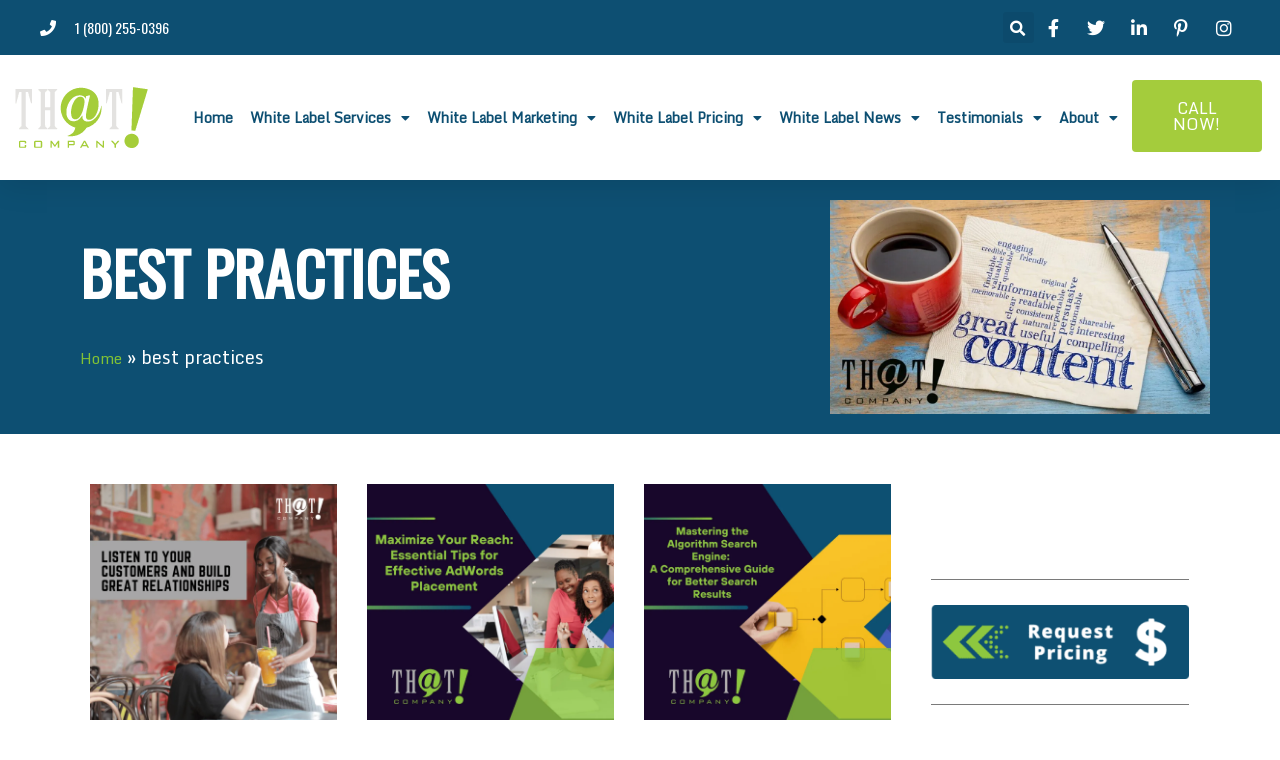

--- FILE ---
content_type: text/html; charset=UTF-8
request_url: https://www.thatcompany.com/tag/best-practices
body_size: 62931
content:
<!doctype html> <html lang="en-US"> <head><script>if(navigator.userAgent.match(/MSIE|Internet Explorer/i)||navigator.userAgent.match(/Trident\/7\..*?rv:11/i)){let e=document.location.href;if(!e.match(/[?&]nonitro/)){if(e.indexOf("?")==-1){if(e.indexOf("#")==-1){document.location.href=e+"?nonitro=1"}else{document.location.href=e.replace("#","?nonitro=1#")}}else{if(e.indexOf("#")==-1){document.location.href=e+"&nonitro=1"}else{document.location.href=e.replace("#","&nonitro=1#")}}}}</script><link rel="preconnect" href="https://www.google.com" /><link rel="preconnect" href="https://cdn-ikpnlkl.nitrocdn.com" /><meta charset="UTF-8" /><meta name="viewport" content="width=device-width, initial-scale=1" /><meta name='robots' content='index, follow, max-image-preview:large, max-snippet:-1, max-video-preview:-1' /><title>best practices Archives - White Label Digital Marketing Agency - That! Company</title><meta property="og:locale" content="en_US" /><meta property="og:type" content="article" /><meta property="og:title" content="best practices Archives" /><meta property="og:url" content="https://www.thatcompany.com/tag/best-practices" /><meta property="og:site_name" content="White Label Digital Marketing Agency - That! Company" /><meta name="twitter:card" content="summary_large_image" /><meta name="generator" content="Elementor 3.30.0; features: additional_custom_breakpoints; settings: css_print_method-external, google_font-enabled, font_display-auto" /><meta http-equiv="content-language" content="en-us" /><meta name="facebook-domain-verification" content="aqyn3dltcylpyz08qtdm74q7txj4o9" /><meta name="msapplication-TileImage" content="https://www.thatcompany.com/wp-content/uploads/2025/07/cropped-favicon-270x270.png" /><meta name="generator" content="NitroPack" /><script>var NPSH,NitroScrollHelper;NPSH=NitroScrollHelper=function(){let e=null;const o=window.sessionStorage.getItem("nitroScrollPos");function t(){let e=JSON.parse(window.sessionStorage.getItem("nitroScrollPos"))||{};if(typeof e!=="object"){e={}}e[document.URL]=window.scrollY;window.sessionStorage.setItem("nitroScrollPos",JSON.stringify(e))}window.addEventListener("scroll",function(){if(e!==null){clearTimeout(e)}e=setTimeout(t,200)},{passive:true});let r={};r.getScrollPos=()=>{if(!o){return 0}const e=JSON.parse(o);return e[document.URL]||0};r.isScrolled=()=>{return r.getScrollPos()>document.documentElement.clientHeight*.5};return r}();</script><script>(function(){var a=false;var e=document.documentElement.classList;var i=navigator.userAgent.toLowerCase();var n=["android","iphone","ipad"];var r=n.length;var o;var d=null;for(var t=0;t<r;t++){o=n[t];if(i.indexOf(o)>-1)d=o;if(e.contains(o)){a=true;e.remove(o)}}if(a&&d){e.add(d);if(d=="iphone"||d=="ipad"){e.add("ios")}}})();</script><script type="text/worker" id="nitro-web-worker">var preloadRequests=0;var remainingCount={};var baseURI="";self.onmessage=function(e){switch(e.data.cmd){case"RESOURCE_PRELOAD":var o=e.data.requestId;remainingCount[o]=0;e.data.resources.forEach(function(e){preload(e,function(o){return function(){console.log(o+" DONE: "+e);if(--remainingCount[o]==0){self.postMessage({cmd:"RESOURCE_PRELOAD",requestId:o})}}}(o));remainingCount[o]++});break;case"SET_BASEURI":baseURI=e.data.uri;break}};async function preload(e,o){if(typeof URL!=="undefined"&&baseURI){try{var a=new URL(e,baseURI);e=a.href}catch(e){console.log("Worker error: "+e.message)}}console.log("Preloading "+e);try{var n=new Request(e,{mode:"no-cors",redirect:"follow"});await fetch(n);o()}catch(a){console.log(a);var r=new XMLHttpRequest;r.responseType="blob";r.onload=o;r.onerror=o;r.open("GET",e,true);r.send()}}</script><script id="nprl">(()=>{if(window.NPRL!=undefined)return;(function(e){var t=e.prototype;t.after||(t.after=function(){var e,t=arguments,n=t.length,r=0,i=this,o=i.parentNode,a=Node,c=String,u=document;if(o!==null){while(r<n){(e=t[r])instanceof a?(i=i.nextSibling)!==null?o.insertBefore(e,i):o.appendChild(e):o.appendChild(u.createTextNode(c(e)));++r}}})})(Element);var e,t;e=t=function(){var t=false;var r=window.URL||window.webkitURL;var i=true;var o=true;var a=2;var c=null;var u=null;var d=true;var s=window.nitroGtmExcludes!=undefined;var l=s?JSON.parse(atob(window.nitroGtmExcludes)).map(e=>new RegExp(e)):[];var f;var m;var v=null;var p=null;var g=null;var h={touch:["touchmove","touchend"],default:["mousemove","click","keydown","wheel"]};var E=true;var y=[];var w=false;var b=[];var S=0;var N=0;var L=false;var T=0;var R=null;var O=false;var A=false;var C=false;var P=[];var I=[];var M=[];var k=[];var x=false;var _={};var j=new Map;var B="noModule"in HTMLScriptElement.prototype;var q=requestAnimationFrame||mozRequestAnimationFrame||webkitRequestAnimationFrame||msRequestAnimationFrame;const D="gtm.js?id=";function H(e,t){if(!_[e]){_[e]=[]}_[e].push(t)}function U(e,t){if(_[e]){var n=0,r=_[e];for(var n=0;n<r.length;n++){r[n].call(this,t)}}}function Y(){(function(e,t){var r=null;var i=function(e){r(e)};var o=null;var a={};var c=null;var u=null;var d=0;e.addEventListener(t,function(r){if(["load","DOMContentLoaded"].indexOf(t)!=-1){if(u){Q(function(){e.triggerNitroEvent(t)})}c=true}else if(t=="readystatechange"){d++;n.ogReadyState=d==1?"interactive":"complete";if(u&&u>=d){n.documentReadyState=n.ogReadyState;Q(function(){e.triggerNitroEvent(t)})}}});e.addEventListener(t+"Nitro",function(e){if(["load","DOMContentLoaded"].indexOf(t)!=-1){if(!c){e.preventDefault();e.stopImmediatePropagation()}else{}u=true}else if(t=="readystatechange"){u=n.documentReadyState=="interactive"?1:2;if(d<u){e.preventDefault();e.stopImmediatePropagation()}}});switch(t){case"load":o="onload";break;case"readystatechange":o="onreadystatechange";break;case"pageshow":o="onpageshow";break;default:o=null;break}if(o){Object.defineProperty(e,o,{get:function(){return r},set:function(n){if(typeof n!=="function"){r=null;e.removeEventListener(t+"Nitro",i)}else{if(!r){e.addEventListener(t+"Nitro",i)}r=n}}})}Object.defineProperty(e,"addEventListener"+t,{value:function(r){if(r!=t||!n.startedScriptLoading||document.currentScript&&document.currentScript.hasAttribute("nitro-exclude")){}else{arguments[0]+="Nitro"}e.ogAddEventListener.apply(e,arguments);a[arguments[1]]=arguments[0]}});Object.defineProperty(e,"removeEventListener"+t,{value:function(t){var n=a[arguments[1]];arguments[0]=n;e.ogRemoveEventListener.apply(e,arguments)}});Object.defineProperty(e,"triggerNitroEvent"+t,{value:function(t,n){n=n||e;var r=new Event(t+"Nitro",{bubbles:true});r.isNitroPack=true;Object.defineProperty(r,"type",{get:function(){return t},set:function(){}});Object.defineProperty(r,"target",{get:function(){return n},set:function(){}});e.dispatchEvent(r)}});if(typeof e.triggerNitroEvent==="undefined"){(function(){var t=e.addEventListener;var n=e.removeEventListener;Object.defineProperty(e,"ogAddEventListener",{value:t});Object.defineProperty(e,"ogRemoveEventListener",{value:n});Object.defineProperty(e,"addEventListener",{value:function(n){var r="addEventListener"+n;if(typeof e[r]!=="undefined"){e[r].apply(e,arguments)}else{t.apply(e,arguments)}},writable:true});Object.defineProperty(e,"removeEventListener",{value:function(t){var r="removeEventListener"+t;if(typeof e[r]!=="undefined"){e[r].apply(e,arguments)}else{n.apply(e,arguments)}}});Object.defineProperty(e,"triggerNitroEvent",{value:function(t,n){var r="triggerNitroEvent"+t;if(typeof e[r]!=="undefined"){e[r].apply(e,arguments)}}})})()}}).apply(null,arguments)}Y(window,"load");Y(window,"pageshow");Y(window,"DOMContentLoaded");Y(document,"DOMContentLoaded");Y(document,"readystatechange");try{var F=new Worker(r.createObjectURL(new Blob([document.getElementById("nitro-web-worker").textContent],{type:"text/javascript"})))}catch(e){var F=new Worker("data:text/javascript;base64,"+btoa(document.getElementById("nitro-web-worker").textContent))}F.onmessage=function(e){if(e.data.cmd=="RESOURCE_PRELOAD"){U(e.data.requestId,e)}};if(typeof document.baseURI!=="undefined"){F.postMessage({cmd:"SET_BASEURI",uri:document.baseURI})}var G=function(e){if(--S==0){Q(K)}};var W=function(e){e.target.removeEventListener("load",W);e.target.removeEventListener("error",W);e.target.removeEventListener("nitroTimeout",W);if(e.type!="nitroTimeout"){clearTimeout(e.target.nitroTimeout)}if(--N==0&&S==0){Q(J)}};var X=function(e){var t=e.textContent;try{var n=r.createObjectURL(new Blob([t.replace(/^(?:<!--)?(.*?)(?:-->)?$/gm,"$1")],{type:"text/javascript"}))}catch(e){var n="data:text/javascript;base64,"+btoa(t.replace(/^(?:<!--)?(.*?)(?:-->)?$/gm,"$1"))}return n};var K=function(){n.documentReadyState="interactive";document.triggerNitroEvent("readystatechange");document.triggerNitroEvent("DOMContentLoaded");if(window.pageYOffset||window.pageXOffset){window.dispatchEvent(new Event("scroll"))}A=true;Q(function(){if(N==0){Q(J)}Q($)})};var J=function(){if(!A||O)return;O=true;R.disconnect();en();n.documentReadyState="complete";document.triggerNitroEvent("readystatechange");window.triggerNitroEvent("load",document);window.triggerNitroEvent("pageshow",document);if(window.pageYOffset||window.pageXOffset||location.hash){let e=typeof history.scrollRestoration!=="undefined"&&history.scrollRestoration=="auto";if(e&&typeof NPSH!=="undefined"&&NPSH.getScrollPos()>0&&window.pageYOffset>document.documentElement.clientHeight*.5){window.scrollTo(0,NPSH.getScrollPos())}else if(location.hash){try{let e=document.querySelector(location.hash);if(e){e.scrollIntoView()}}catch(e){}}}var e=null;if(a==1){e=eo}else{e=eu}Q(e)};var Q=function(e){setTimeout(e,0)};var V=function(e){if(e.type=="touchend"||e.type=="click"){g=e}};var $=function(){if(d&&g){setTimeout(function(e){return function(){var t=function(e,t,n){var r=new Event(e,{bubbles:true,cancelable:true});if(e=="click"){r.clientX=t;r.clientY=n}else{r.touches=[{clientX:t,clientY:n}]}return r};var n;if(e.type=="touchend"){var r=e.changedTouches[0];n=document.elementFromPoint(r.clientX,r.clientY);n.dispatchEvent(t("touchstart"),r.clientX,r.clientY);n.dispatchEvent(t("touchend"),r.clientX,r.clientY);n.dispatchEvent(t("click"),r.clientX,r.clientY)}else if(e.type=="click"){n=document.elementFromPoint(e.clientX,e.clientY);n.dispatchEvent(t("click"),e.clientX,e.clientY)}}}(g),150);g=null}};var z=function(e){if(e.tagName=="SCRIPT"&&!e.hasAttribute("data-nitro-for-id")&&!e.hasAttribute("nitro-document-write")||e.tagName=="IMG"&&(e.hasAttribute("src")||e.hasAttribute("srcset"))||e.tagName=="IFRAME"&&e.hasAttribute("src")||e.tagName=="LINK"&&e.hasAttribute("href")&&e.hasAttribute("rel")&&e.getAttribute("rel")=="stylesheet"){if(e.tagName==="IFRAME"&&e.src.indexOf("about:blank")>-1){return}var t="";switch(e.tagName){case"LINK":t=e.href;break;case"IMG":if(k.indexOf(e)>-1)return;t=e.srcset||e.src;break;default:t=e.src;break}var n=e.getAttribute("type");if(!t&&e.tagName!=="SCRIPT")return;if((e.tagName=="IMG"||e.tagName=="LINK")&&(t.indexOf("data:")===0||t.indexOf("blob:")===0))return;if(e.tagName=="SCRIPT"&&n&&n!=="text/javascript"&&n!=="application/javascript"){if(n!=="module"||!B)return}if(e.tagName==="SCRIPT"){if(k.indexOf(e)>-1)return;if(e.noModule&&B){return}let t=null;if(document.currentScript){if(document.currentScript.src&&document.currentScript.src.indexOf(D)>-1){t=document.currentScript}if(document.currentScript.hasAttribute("data-nitro-gtm-id")){e.setAttribute("data-nitro-gtm-id",document.currentScript.getAttribute("data-nitro-gtm-id"))}}else if(window.nitroCurrentScript){if(window.nitroCurrentScript.src&&window.nitroCurrentScript.src.indexOf(D)>-1){t=window.nitroCurrentScript}}if(t&&s){let n=false;for(const t of l){n=e.src?t.test(e.src):t.test(e.textContent);if(n){break}}if(!n){e.type="text/googletagmanagerscript";let n=t.hasAttribute("data-nitro-gtm-id")?t.getAttribute("data-nitro-gtm-id"):t.id;if(!j.has(n)){j.set(n,[])}let r=j.get(n);r.push(e);return}}if(!e.src){if(e.textContent.length>0){e.textContent+="\n;if(document.currentScript.nitroTimeout) {clearTimeout(document.currentScript.nitroTimeout);}; setTimeout(function() { this.dispatchEvent(new Event('load')); }.bind(document.currentScript), 0);"}else{return}}else{}k.push(e)}if(!e.hasOwnProperty("nitroTimeout")){N++;e.addEventListener("load",W,true);e.addEventListener("error",W,true);e.addEventListener("nitroTimeout",W,true);e.nitroTimeout=setTimeout(function(){console.log("Resource timed out",e);e.dispatchEvent(new Event("nitroTimeout"))},5e3)}}};var Z=function(e){if(e.hasOwnProperty("nitroTimeout")&&e.nitroTimeout){clearTimeout(e.nitroTimeout);e.nitroTimeout=null;e.dispatchEvent(new Event("nitroTimeout"))}};document.documentElement.addEventListener("load",function(e){if(e.target.tagName=="SCRIPT"||e.target.tagName=="IMG"){k.push(e.target)}},true);document.documentElement.addEventListener("error",function(e){if(e.target.tagName=="SCRIPT"||e.target.tagName=="IMG"){k.push(e.target)}},true);var ee=["appendChild","replaceChild","insertBefore","prepend","append","before","after","replaceWith","insertAdjacentElement"];var et=function(){if(s){window._nitro_setTimeout=window.setTimeout;window.setTimeout=function(e,t,...n){let r=document.currentScript||window.nitroCurrentScript;if(!r||r.src&&r.src.indexOf(D)==-1){return window._nitro_setTimeout.call(window,e,t,...n)}return window._nitro_setTimeout.call(window,function(e,t){return function(...n){window.nitroCurrentScript=e;t(...n)}}(r,e),t,...n)}}ee.forEach(function(e){HTMLElement.prototype["og"+e]=HTMLElement.prototype[e];HTMLElement.prototype[e]=function(...t){if(this.parentNode||this===document.documentElement){switch(e){case"replaceChild":case"insertBefore":t.pop();break;case"insertAdjacentElement":t.shift();break}t.forEach(function(e){if(!e)return;if(e.tagName=="SCRIPT"){z(e)}else{if(e.children&&e.children.length>0){e.querySelectorAll("script").forEach(z)}}})}return this["og"+e].apply(this,arguments)}})};var en=function(){if(s&&typeof window._nitro_setTimeout==="function"){window.setTimeout=window._nitro_setTimeout}ee.forEach(function(e){HTMLElement.prototype[e]=HTMLElement.prototype["og"+e]})};var er=async function(){if(o){ef(f);ef(V);if(v){clearTimeout(v);v=null}}if(T===1){L=true;return}else if(T===0){T=-1}n.startedScriptLoading=true;Object.defineProperty(document,"readyState",{get:function(){return n.documentReadyState},set:function(){}});var e=document.documentElement;var t={attributes:true,attributeFilter:["src"],childList:true,subtree:true};R=new MutationObserver(function(e,t){e.forEach(function(e){if(e.type=="childList"&&e.addedNodes.length>0){e.addedNodes.forEach(function(e){if(!document.documentElement.contains(e)){return}if(e.tagName=="IMG"||e.tagName=="IFRAME"||e.tagName=="LINK"){z(e)}})}if(e.type=="childList"&&e.removedNodes.length>0){e.removedNodes.forEach(function(e){if(e.tagName=="IFRAME"||e.tagName=="LINK"){Z(e)}})}if(e.type=="attributes"){var t=e.target;if(!document.documentElement.contains(t)){return}if(t.tagName=="IFRAME"||t.tagName=="LINK"||t.tagName=="IMG"||t.tagName=="SCRIPT"){z(t)}}})});R.observe(e,t);if(!s){et()}await Promise.all(P);var r=b.shift();var i=null;var a=false;while(r){var c;var u=JSON.parse(atob(r.meta));var d=u.delay;if(r.type=="inline"){var l=document.getElementById(r.id);if(l){l.remove()}else{r=b.shift();continue}c=X(l);if(c===false){r=b.shift();continue}}else{c=r.src}if(!a&&r.type!="inline"&&(typeof u.attributes.async!="undefined"||typeof u.attributes.defer!="undefined")){if(i===null){i=r}else if(i===r){a=true}if(!a){b.push(r);r=b.shift();continue}}var m=document.createElement("script");m.src=c;m.setAttribute("data-nitro-for-id",r.id);for(var p in u.attributes){try{if(u.attributes[p]===false){m.setAttribute(p,"")}else{m.setAttribute(p,u.attributes[p])}}catch(e){console.log("Error while setting script attribute",m,e)}}m.async=false;if(u.canonicalLink!=""&&Object.getOwnPropertyDescriptor(m,"src")?.configurable!==false){(e=>{Object.defineProperty(m,"src",{get:function(){return e.canonicalLink},set:function(){}})})(u)}if(d){setTimeout((function(e,t){var n=document.querySelector("[data-nitro-marker-id='"+t+"']");if(n){n.after(e)}else{document.head.appendChild(e)}}).bind(null,m,r.id),d)}else{m.addEventListener("load",G);m.addEventListener("error",G);if(!m.noModule||!B){S++}var g=document.querySelector("[data-nitro-marker-id='"+r.id+"']");if(g){Q(function(e,t){return function(){e.after(t)}}(g,m))}else{Q(function(e){return function(){document.head.appendChild(e)}}(m))}}r=b.shift()}};var ei=function(){var e=document.getElementById("nitro-deferred-styles");var t=document.createElement("div");t.innerHTML=e.textContent;return t};var eo=async function(e){isPreload=e&&e.type=="NitroPreload";if(!isPreload){T=-1;E=false;if(o){ef(f);ef(V);if(v){clearTimeout(v);v=null}}}if(w===false){var t=ei();let e=t.querySelectorAll('style,link[rel="stylesheet"]');w=e.length;if(w){let e=document.getElementById("nitro-deferred-styles-marker");e.replaceWith.apply(e,t.childNodes)}else if(isPreload){Q(ed)}else{es()}}else if(w===0&&!isPreload){es()}};var ea=function(){var e=ei();var t=e.childNodes;var n;var r=[];for(var i=0;i<t.length;i++){n=t[i];if(n.href){r.push(n.href)}}var o="css-preload";H(o,function(e){eo(new Event("NitroPreload"))});if(r.length){F.postMessage({cmd:"RESOURCE_PRELOAD",resources:r,requestId:o})}else{Q(function(){U(o)})}};var ec=function(){if(T===-1)return;T=1;var e=[];var t,n;for(var r=0;r<b.length;r++){t=b[r];if(t.type!="inline"){if(t.src){n=JSON.parse(atob(t.meta));if(n.delay)continue;if(n.attributes.type&&n.attributes.type=="module"&&!B)continue;e.push(t.src)}}}if(e.length){var i="js-preload";H(i,function(e){T=2;if(L){Q(er)}});F.postMessage({cmd:"RESOURCE_PRELOAD",resources:e,requestId:i})}};var eu=function(){while(I.length){style=I.shift();if(style.hasAttribute("nitropack-onload")){style.setAttribute("onload",style.getAttribute("nitropack-onload"));Q(function(e){return function(){e.dispatchEvent(new Event("load"))}}(style))}}while(M.length){style=M.shift();if(style.hasAttribute("nitropack-onerror")){style.setAttribute("onerror",style.getAttribute("nitropack-onerror"));Q(function(e){return function(){e.dispatchEvent(new Event("error"))}}(style))}}};var ed=function(){if(!x){if(i){Q(function(){var e=document.getElementById("nitro-critical-css");if(e){e.remove()}})}x=true;onStylesLoadEvent=new Event("NitroStylesLoaded");onStylesLoadEvent.isNitroPack=true;window.dispatchEvent(onStylesLoadEvent)}};var es=function(){if(a==2){Q(er)}else{eu()}};var el=function(e){m.forEach(function(t){document.addEventListener(t,e,true)})};var ef=function(e){m.forEach(function(t){document.removeEventListener(t,e,true)})};if(s){et()}return{setAutoRemoveCriticalCss:function(e){i=e},registerScript:function(e,t,n){b.push({type:"remote",src:e,id:t,meta:n})},registerInlineScript:function(e,t){b.push({type:"inline",id:e,meta:t})},registerStyle:function(e,t,n){y.push({href:e,rel:t,media:n})},onLoadStyle:function(e){I.push(e);if(w!==false&&--w==0){Q(ed);if(E){E=false}else{es()}}},onErrorStyle:function(e){M.push(e);if(w!==false&&--w==0){Q(ed);if(E){E=false}else{es()}}},loadJs:function(e,t){if(!e.src){var n=X(e);if(n!==false){e.src=n;e.textContent=""}}if(t){Q(function(e,t){return function(){e.after(t)}}(t,e))}else{Q(function(e){return function(){document.head.appendChild(e)}}(e))}},loadQueuedResources:async function(){window.dispatchEvent(new Event("NitroBootStart"));if(p){clearTimeout(p);p=null}window.removeEventListener("load",e.loadQueuedResources);f=a==1?er:eo;if(!o||g){Q(f)}else{if(navigator.userAgent.indexOf(" Edge/")==-1){ea();H("css-preload",ec)}el(f);if(u){if(c){v=setTimeout(f,c)}}else{}}},fontPreload:function(e){var t="critical-fonts";H(t,function(e){document.getElementById("nitro-critical-fonts").type="text/css"});F.postMessage({cmd:"RESOURCE_PRELOAD",resources:e,requestId:t})},boot:function(){if(t)return;t=true;C=typeof NPSH!=="undefined"&&NPSH.isScrolled();let n=document.prerendering;if(location.hash||C||n){o=false}m=h.default.concat(h.touch);p=setTimeout(e.loadQueuedResources,1500);el(V);if(C){e.loadQueuedResources()}else{window.addEventListener("load",e.loadQueuedResources)}},addPrerequisite:function(e){P.push(e)},getTagManagerNodes:function(e){if(!e)return j;return j.get(e)??[]}}}();var n,r;n=r=function(){var t=document.write;return{documentWrite:function(n,r){if(n&&n.hasAttribute("nitro-exclude")){return t.call(document,r)}var i=null;if(n.documentWriteContainer){i=n.documentWriteContainer}else{i=document.createElement("span");n.documentWriteContainer=i}var o=null;if(n){if(n.hasAttribute("data-nitro-for-id")){o=document.querySelector('template[data-nitro-marker-id="'+n.getAttribute("data-nitro-for-id")+'"]')}else{o=n}}i.innerHTML+=r;i.querySelectorAll("script").forEach(function(e){e.setAttribute("nitro-document-write","")});if(!i.parentNode){if(o){o.parentNode.insertBefore(i,o)}else{document.body.appendChild(i)}}var a=document.createElement("span");a.innerHTML=r;var c=a.querySelectorAll("script");if(c.length){c.forEach(function(t){var n=t.getAttributeNames();var r=document.createElement("script");n.forEach(function(e){r.setAttribute(e,t.getAttribute(e))});r.async=false;if(!t.src&&t.textContent){r.textContent=t.textContent}e.loadJs(r,o)})}},TrustLogo:function(e,t){var n=document.getElementById(e);var r=document.createElement("img");r.src=t;n.parentNode.insertBefore(r,n)},documentReadyState:"loading",ogReadyState:document.readyState,startedScriptLoading:false,loadScriptDelayed:function(e,t){setTimeout(function(){var t=document.createElement("script");t.src=e;document.head.appendChild(t)},t)}}}();document.write=function(e){n.documentWrite(document.currentScript,e)};document.writeln=function(e){n.documentWrite(document.currentScript,e+"\n")};window.NPRL=e;window.NitroResourceLoader=t;window.NPh=n;window.NitroPackHelper=r})();</script><template id="nitro-deferred-styles-marker"></template><style id="nitro-fonts">@font-face{font-family:"Font Awesome 5 Free";font-style:normal;font-weight:900;font-display:swap;src:url("https://cdn-ikpnlkl.nitrocdn.com/lYqiaZVMSmZvjjAeAyFlBNfCxVBDmVGl/assets/static/source/rev-af5eae5/www.thatcompany.com/wp-content/plugins/elementor/assets/lib/font-awesome/webfonts/fa-solid-900.eot");src:url("https://cdn-ikpnlkl.nitrocdn.com/lYqiaZVMSmZvjjAeAyFlBNfCxVBDmVGl/assets/static/source/rev-af5eae5/www.thatcompany.com/wp-content/plugins/elementor/assets/lib/font-awesome/webfonts/fa-solid-900.woff2") format("woff2")}@font-face{font-family:eicons;src:url("https://cdn-ikpnlkl.nitrocdn.com/lYqiaZVMSmZvjjAeAyFlBNfCxVBDmVGl/assets/static/source/rev-af5eae5/www.thatcompany.com/wp-content/plugins/elementor/assets/lib/eicons/fonts/f79c20aae3abc566024200f725fae775.eicons.eot");src:url("https://cdn-ikpnlkl.nitrocdn.com/lYqiaZVMSmZvjjAeAyFlBNfCxVBDmVGl/assets/static/source/rev-af5eae5/www.thatcompany.com/wp-content/plugins/elementor/assets/lib/eicons/fonts/f79c20aae3abc566024200f725fae775.eicons.woff2") format("woff2");font-weight:400;font-style:normal;font-display:swap}@font-face{font-family:"Monda";font-style:normal;font-weight:400;src:url("https://cdn-ikpnlkl.nitrocdn.com/lYqiaZVMSmZvjjAeAyFlBNfCxVBDmVGl/assets/static/source/rev-af5eae5/fonts.gstatic.com/s/monda/v19/TK3-WkYFABsmjuBtFuvTIFRAPpWsH3o8qWFHSgyYjhiG.woff2") format("woff2");unicode-range:U+0102-0103,U+0110-0111,U+0128-0129,U+0168-0169,U+01A0-01A1,U+01AF-01B0,U+0300-0301,U+0303-0304,U+0308-0309,U+0323,U+0329,U+1EA0-1EF9,U+20AB;font-display:swap}@font-face{font-family:"Monda";font-style:normal;font-weight:400;src:url("https://cdn-ikpnlkl.nitrocdn.com/lYqiaZVMSmZvjjAeAyFlBNfCxVBDmVGl/assets/static/source/rev-af5eae5/fonts.gstatic.com/s/monda/v19/TK3-WkYFABsmjuBtFuvTIFRAPpWsH3o8qGFHSgyYjhiG.woff2") format("woff2");unicode-range:U+0100-02BA,U+02BD-02C5,U+02C7-02CC,U+02CE-02D7,U+02DD-02FF,U+0304,U+0308,U+0329,U+1D00-1DBF,U+1E00-1E9F,U+1EF2-1EFF,U+2020,U+20A0-20AB,U+20AD-20C0,U+2113,U+2C60-2C7F,U+A720-A7FF;font-display:swap}@font-face{font-family:"Monda";font-style:normal;font-weight:400;src:url("https://cdn-ikpnlkl.nitrocdn.com/lYqiaZVMSmZvjjAeAyFlBNfCxVBDmVGl/assets/static/source/rev-af5eae5/fonts.gstatic.com/s/monda/v19/TK3-WkYFABsmjuBtFuvTIFRAPpWsH3o8pmFHSgyYjg.woff2") format("woff2");unicode-range:U+0000-00FF,U+0131,U+0152-0153,U+02BB-02BC,U+02C6,U+02DA,U+02DC,U+0304,U+0308,U+0329,U+2000-206F,U+20AC,U+2122,U+2191,U+2193,U+2212,U+2215,U+FEFF,U+FFFD;font-display:swap}@font-face{font-family:"Montserrat";font-style:normal;font-weight:100;src:url("https://cdn-ikpnlkl.nitrocdn.com/lYqiaZVMSmZvjjAeAyFlBNfCxVBDmVGl/assets/static/source/rev-af5eae5/fonts.gstatic.com/s/montserrat/v31/JTUHjIg1_i6t8kCHKm4532VJOt5-QNFgpCtr6Xw0aXp-obK4ALg.woff2") format("woff2");unicode-range:U+0460-052F,U+1C80-1C8A,U+20B4,U+2DE0-2DFF,U+A640-A69F,U+FE2E-FE2F;font-display:swap}@font-face{font-family:"Montserrat";font-style:normal;font-weight:100;src:url("https://cdn-ikpnlkl.nitrocdn.com/lYqiaZVMSmZvjjAeAyFlBNfCxVBDmVGl/assets/static/source/rev-af5eae5/fonts.gstatic.com/s/montserrat/v31/JTUHjIg1_i6t8kCHKm4532VJOt5-QNFgpCtr6Xw9aXp-obK4ALg.woff2") format("woff2");unicode-range:U+0301,U+0400-045F,U+0490-0491,U+04B0-04B1,U+2116;font-display:swap}@font-face{font-family:"Montserrat";font-style:normal;font-weight:100;src:url("https://cdn-ikpnlkl.nitrocdn.com/lYqiaZVMSmZvjjAeAyFlBNfCxVBDmVGl/assets/static/source/rev-af5eae5/fonts.gstatic.com/s/montserrat/v31/JTUHjIg1_i6t8kCHKm4532VJOt5-QNFgpCtr6Xw2aXp-obK4ALg.woff2") format("woff2");unicode-range:U+0102-0103,U+0110-0111,U+0128-0129,U+0168-0169,U+01A0-01A1,U+01AF-01B0,U+0300-0301,U+0303-0304,U+0308-0309,U+0323,U+0329,U+1EA0-1EF9,U+20AB;font-display:swap}@font-face{font-family:"Montserrat";font-style:normal;font-weight:100;src:url("https://cdn-ikpnlkl.nitrocdn.com/lYqiaZVMSmZvjjAeAyFlBNfCxVBDmVGl/assets/static/source/rev-af5eae5/fonts.gstatic.com/s/montserrat/v31/JTUHjIg1_i6t8kCHKm4532VJOt5-QNFgpCtr6Xw3aXp-obK4ALg.woff2") format("woff2");unicode-range:U+0100-02BA,U+02BD-02C5,U+02C7-02CC,U+02CE-02D7,U+02DD-02FF,U+0304,U+0308,U+0329,U+1D00-1DBF,U+1E00-1E9F,U+1EF2-1EFF,U+2020,U+20A0-20AB,U+20AD-20C0,U+2113,U+2C60-2C7F,U+A720-A7FF;font-display:swap}@font-face{font-family:"Montserrat";font-style:normal;font-weight:100;src:url("https://cdn-ikpnlkl.nitrocdn.com/lYqiaZVMSmZvjjAeAyFlBNfCxVBDmVGl/assets/static/source/rev-af5eae5/fonts.gstatic.com/s/montserrat/v31/JTUHjIg1_i6t8kCHKm4532VJOt5-QNFgpCtr6Xw5aXp-obK4.woff2") format("woff2");unicode-range:U+0000-00FF,U+0131,U+0152-0153,U+02BB-02BC,U+02C6,U+02DA,U+02DC,U+0304,U+0308,U+0329,U+2000-206F,U+20AC,U+2122,U+2191,U+2193,U+2212,U+2215,U+FEFF,U+FFFD;font-display:swap}@font-face{font-family:"Oswald";font-style:normal;font-weight:400;src:url("https://cdn-ikpnlkl.nitrocdn.com/lYqiaZVMSmZvjjAeAyFlBNfCxVBDmVGl/assets/static/source/rev-af5eae5/fonts.gstatic.com/s/oswald/v57/TK3_WkUHHAIjg75cFRf3bXL8LICs1_FvsUtiZSSShiC_AA.woff2") format("woff2");unicode-range:U+0460-052F,U+1C80-1C8A,U+20B4,U+2DE0-2DFF,U+A640-A69F,U+FE2E-FE2F;font-display:swap}@font-face{font-family:"Oswald";font-style:normal;font-weight:400;src:url("https://cdn-ikpnlkl.nitrocdn.com/lYqiaZVMSmZvjjAeAyFlBNfCxVBDmVGl/assets/static/source/rev-af5eae5/fonts.gstatic.com/s/oswald/v57/TK3_WkUHHAIjg75cFRf3bXL8LICs1_FvsUJiZSSShiC_AA.woff2") format("woff2");unicode-range:U+0301,U+0400-045F,U+0490-0491,U+04B0-04B1,U+2116;font-display:swap}@font-face{font-family:"Oswald";font-style:normal;font-weight:400;src:url("https://cdn-ikpnlkl.nitrocdn.com/lYqiaZVMSmZvjjAeAyFlBNfCxVBDmVGl/assets/static/source/rev-af5eae5/fonts.gstatic.com/s/oswald/v57/TK3_WkUHHAIjg75cFRf3bXL8LICs1_FvsUliZSSShiC_AA.woff2") format("woff2");unicode-range:U+0102-0103,U+0110-0111,U+0128-0129,U+0168-0169,U+01A0-01A1,U+01AF-01B0,U+0300-0301,U+0303-0304,U+0308-0309,U+0323,U+0329,U+1EA0-1EF9,U+20AB;font-display:swap}@font-face{font-family:"Oswald";font-style:normal;font-weight:400;src:url("https://cdn-ikpnlkl.nitrocdn.com/lYqiaZVMSmZvjjAeAyFlBNfCxVBDmVGl/assets/static/source/rev-af5eae5/fonts.gstatic.com/s/oswald/v57/TK3_WkUHHAIjg75cFRf3bXL8LICs1_FvsUhiZSSShiC_AA.woff2") format("woff2");unicode-range:U+0100-02BA,U+02BD-02C5,U+02C7-02CC,U+02CE-02D7,U+02DD-02FF,U+0304,U+0308,U+0329,U+1D00-1DBF,U+1E00-1E9F,U+1EF2-1EFF,U+2020,U+20A0-20AB,U+20AD-20C0,U+2113,U+2C60-2C7F,U+A720-A7FF;font-display:swap}@font-face{font-family:"Oswald";font-style:normal;font-weight:400;src:url("https://cdn-ikpnlkl.nitrocdn.com/lYqiaZVMSmZvjjAeAyFlBNfCxVBDmVGl/assets/static/source/rev-af5eae5/fonts.gstatic.com/s/oswald/v57/TK3_WkUHHAIjg75cFRf3bXL8LICs1_FvsUZiZSSShiA.woff2") format("woff2");unicode-range:U+0000-00FF,U+0131,U+0152-0153,U+02BB-02BC,U+02C6,U+02DA,U+02DC,U+0304,U+0308,U+0329,U+2000-206F,U+20AC,U+2122,U+2191,U+2193,U+2212,U+2215,U+FEFF,U+FFFD;font-display:swap}@font-face{font-family:"Font Awesome 5 Brands";font-style:normal;font-weight:400;font-display:swap;src:url("https://cdn-ikpnlkl.nitrocdn.com/lYqiaZVMSmZvjjAeAyFlBNfCxVBDmVGl/assets/static/source/rev-af5eae5/www.thatcompany.com/wp-content/plugins/elementor/assets/lib/font-awesome/webfonts/fa-brands-400.eot");src:url("https://cdn-ikpnlkl.nitrocdn.com/lYqiaZVMSmZvjjAeAyFlBNfCxVBDmVGl/assets/static/source/rev-af5eae5/www.thatcompany.com/wp-content/plugins/elementor/assets/lib/font-awesome/webfonts/fa-brands-400.woff2") format("woff2")}</style><style type="text/css" id="nitro-critical-css">.screen-reader-text{clip:rect(1px,1px,1px,1px);height:1px;overflow:hidden;position:absolute !important;width:1px;word-wrap:normal !important}.gb-block-pricing-table:nth-child(1){-ms-grid-row:1;-ms-grid-column:1;grid-area:col1}.gb-block-pricing-table:nth-child(2){-ms-grid-row:1;-ms-grid-column:2;grid-area:col2}.gb-block-pricing-table:nth-child(3){-ms-grid-row:1;-ms-grid-column:3;grid-area:col3}.gb-block-pricing-table:nth-child(4){-ms-grid-row:1;-ms-grid-column:4;grid-area:col4}.gb-block-layout-column:nth-child(1){-ms-grid-row:1;-ms-grid-column:1;grid-area:col1}.gb-block-layout-column:nth-child(1){-ms-grid-row:1;-ms-grid-column:1;grid-area:col1}.gb-block-layout-column:nth-child(2){-ms-grid-row:1;-ms-grid-column:2;grid-area:col2}.gb-block-layout-column:nth-child(3){-ms-grid-row:1;-ms-grid-column:3;grid-area:col3}.gb-block-layout-column:nth-child(4){-ms-grid-row:1;-ms-grid-column:4;grid-area:col4}.gb-block-layout-column:nth-child(5){-ms-grid-row:1;-ms-grid-column:5;grid-area:col5}.gb-block-layout-column:nth-child(6){-ms-grid-row:1;-ms-grid-column:6;grid-area:col6}@media only screen and (max-width:600px){.gpb-grid-mobile-reorder .gb-is-responsive-column .gb-block-layout-column:nth-of-type(1){grid-area:col2}.gpb-grid-mobile-reorder .gb-is-responsive-column .gb-block-layout-column:nth-of-type(2){grid-area:col1}}ul{box-sizing:border-box}:root{--wp--preset--font-size--normal:16px;--wp--preset--font-size--huge:42px}.screen-reader-text{border:0;clip:rect(1px,1px,1px,1px);clip-path:inset(50%);height:1px;margin:-1px;overflow:hidden;padding:0;position:absolute;width:1px;word-wrap:normal !important}html :where(img[class*=wp-image-]){height:auto;max-width:100%}:root{--wp--preset--aspect-ratio--square:1;--wp--preset--aspect-ratio--4-3:4/3;--wp--preset--aspect-ratio--3-4:3/4;--wp--preset--aspect-ratio--3-2:3/2;--wp--preset--aspect-ratio--2-3:2/3;--wp--preset--aspect-ratio--16-9:16/9;--wp--preset--aspect-ratio--9-16:9/16;--wp--preset--color--black:#000;--wp--preset--color--cyan-bluish-gray:#abb8c3;--wp--preset--color--white:#fff;--wp--preset--color--pale-pink:#f78da7;--wp--preset--color--vivid-red:#cf2e2e;--wp--preset--color--luminous-vivid-orange:#ff6900;--wp--preset--color--luminous-vivid-amber:#fcb900;--wp--preset--color--light-green-cyan:#7bdcb5;--wp--preset--color--vivid-green-cyan:#00d084;--wp--preset--color--pale-cyan-blue:#8ed1fc;--wp--preset--color--vivid-cyan-blue:#0693e3;--wp--preset--color--vivid-purple:#9b51e0;--wp--preset--gradient--vivid-cyan-blue-to-vivid-purple:linear-gradient(135deg,rgba(6,147,227,1) 0%,#9b51e0 100%);--wp--preset--gradient--light-green-cyan-to-vivid-green-cyan:linear-gradient(135deg,#7adcb4 0%,#00d082 100%);--wp--preset--gradient--luminous-vivid-amber-to-luminous-vivid-orange:linear-gradient(135deg,rgba(252,185,0,1) 0%,rgba(255,105,0,1) 100%);--wp--preset--gradient--luminous-vivid-orange-to-vivid-red:linear-gradient(135deg,rgba(255,105,0,1) 0%,#cf2e2e 100%);--wp--preset--gradient--very-light-gray-to-cyan-bluish-gray:linear-gradient(135deg,#eee 0%,#a9b8c3 100%);--wp--preset--gradient--cool-to-warm-spectrum:linear-gradient(135deg,#4aeadc 0%,#9778d1 20%,#cf2aba 40%,#ee2c82 60%,#fb6962 80%,#fef84c 100%);--wp--preset--gradient--blush-light-purple:linear-gradient(135deg,#ffceec 0%,#9896f0 100%);--wp--preset--gradient--blush-bordeaux:linear-gradient(135deg,#fecda5 0%,#fe2d2d 50%,#6b003e 100%);--wp--preset--gradient--luminous-dusk:linear-gradient(135deg,#ffcb70 0%,#c751c0 50%,#4158d0 100%);--wp--preset--gradient--pale-ocean:linear-gradient(135deg,#fff5cb 0%,#b6e3d4 50%,#33a7b5 100%);--wp--preset--gradient--electric-grass:linear-gradient(135deg,#caf880 0%,#71ce7e 100%);--wp--preset--gradient--midnight:linear-gradient(135deg,#020381 0%,#2874fc 100%);--wp--preset--font-size--small:13px;--wp--preset--font-size--medium:20px;--wp--preset--font-size--large:36px;--wp--preset--font-size--x-large:42px;--wp--preset--spacing--20:.44rem;--wp--preset--spacing--30:.67rem;--wp--preset--spacing--40:1rem;--wp--preset--spacing--50:1.5rem;--wp--preset--spacing--60:2.25rem;--wp--preset--spacing--70:3.38rem;--wp--preset--spacing--80:5.06rem;--wp--preset--shadow--natural:6px 6px 9px rgba(0,0,0,.2);--wp--preset--shadow--deep:12px 12px 50px rgba(0,0,0,.4);--wp--preset--shadow--sharp:6px 6px 0px rgba(0,0,0,.2);--wp--preset--shadow--outlined:6px 6px 0px -3px rgba(255,255,255,1),6px 6px rgba(0,0,0,1);--wp--preset--shadow--crisp:6px 6px 0px rgba(0,0,0,1)}:root{--wp--style--global--content-size:800px;--wp--style--global--wide-size:1200px}:where(body){margin:0}:root{--wp--style--block-gap:24px}body{padding-top:0px;padding-right:0px;padding-bottom:0px;padding-left:0px}a:where(:not(.wp-element-button)){text-decoration:underline}.fa-search:before{content:""}.fa-phone:before{content:""}.fa-twitter:before{content:""}.fa-facebook-f:before{content:""}.fa-caret-down:before{content:""}.fa-instagram:before{content:""}.fa-pinterest-p:before{content:""}.wtpsw-clearfix::before,.wtpsw-clearfix::after{content:"";display:table}.wtpsw-clearfix::after{clear:both}.wtpsw-post-carousel{visibility:hidden;opacity:0}.wtpsw-trending-content{position:relative;height:100%;overflow:hidden}.wtpsw-carousel-wrp{margin-bottom:30px;width:100%}.wtpsw-carousel-wrp a{border:none !important}.wtpsw-link-overlay{width:100%;height:100%;position:absolute;top:0;left:0;z-index:5;right:0}.wtpsw-post-carousel a{box-shadow:none !important}.wtpsw-carousel-wrp img{border-radius:0px;box-shadow:none}.wtpsw-post-carousel .wtpsw-trending-content,.wtpsw-post-carousel .wtpsw-image-bg,.wtpsw-carousel-wrp .wtpsw-trending-content,.wtpsw-carousel-wrp .wtpsw-image-bg{height:100%;overflow:hidden}.wtpsw-post-carousel.design-4 .wtpsw-link-overlay{border-bottom:0px solid transparent}.wtpsw-post-carousel.design-4 .wtpsw-image-bg{background:#f1f1f1}.wtpsw-post-carousel.design-4 .wtpsw-image-bg img{height:100%;width:100% !important;-o-object-fit:cover;object-fit:cover;-o-object-position:top center;object-position:top center;border-radius:0}.wtpsw-post-carousel.design-4 .wtpsw-trending-content{padding-bottom:0;overflow:hidden}.wtpsw-post-carousel.design-4 .wtpsw-overlay{overflow:hidden;height:100%}.wtpsw-post-carousel{margin-bottom:40px}html{line-height:1.15;-webkit-text-size-adjust:100%}*,:after,:before{box-sizing:border-box}body{margin:0;font-family:-apple-system,BlinkMacSystemFont,Segoe UI,Roboto,Helvetica Neue,Arial,Noto Sans,sans-serif,Apple Color Emoji,Segoe UI Emoji,Segoe UI Symbol,Noto Color Emoji;font-size:1rem;font-weight:400;line-height:1.5;color:#333;background-color:#fff;-webkit-font-smoothing:antialiased;-moz-osx-font-smoothing:grayscale}h1,h2{margin-block-start:.5rem;margin-block-end:1rem;font-family:inherit;font-weight:500;line-height:1.2;color:inherit}h1{font-size:2.5rem}h2{font-size:2rem}p{margin-block-start:0;margin-block-end:.9rem}a{background-color:transparent;text-decoration:none;color:#c36}strong{font-weight:bolder}img{border-style:none;height:auto;max-width:100%}template{display:none}label{display:inline-block;line-height:1;vertical-align:middle}button,input,textarea{font-family:inherit;font-size:1rem;line-height:1.5;margin:0}input[type=email],input[type=search],input[type=text],textarea{width:100%;border:1px solid #666;border-radius:3px;padding:.5rem 1rem}button,input{overflow:visible}button{text-transform:none}[type=button],[type=submit],button{width:auto;-webkit-appearance:button}[type=button],[type=submit],button{display:inline-block;font-weight:400;color:#c36;text-align:center;white-space:nowrap;background-color:transparent;border:1px solid #c36;padding:.5rem 1rem;font-size:1rem;border-radius:3px}fieldset{padding:.35em .75em .625em}legend{box-sizing:border-box;color:inherit;display:table;max-width:100%;padding:0;white-space:normal}textarea{overflow:auto;resize:vertical}[type=checkbox],[type=radio]{box-sizing:border-box;padding:0}[type=search]{-webkit-appearance:textfield;outline-offset:-2px}[type=search]::-webkit-search-decoration{-webkit-appearance:none}::-webkit-file-upload-button{-webkit-appearance:button;font:inherit}li,ul{margin-block-start:0;margin-block-end:0;border:0;outline:0;font-size:100%;vertical-align:baseline;background:transparent}.screen-reader-text{clip:rect(1px,1px,1px,1px);height:1px;overflow:hidden;position:absolute !important;width:1px;word-wrap:normal !important}.elementor-screen-only,.screen-reader-text{height:1px;margin:-1px;overflow:hidden;padding:0;position:absolute;top:-10000em;width:1px;clip:rect(0,0,0,0);border:0}.elementor *,.elementor :after,.elementor :before{box-sizing:border-box}.elementor a{box-shadow:none;text-decoration:none}.elementor img{border:none;border-radius:0;box-shadow:none;height:auto;max-width:100%}.elementor-widget-wrap>.elementor-element.elementor-fixed{position:fixed}.elementor-widget-wrap .elementor-element.elementor-widget__width-auto{max-width:100%}@media (max-width:1024px){.elementor-widget-wrap .elementor-element.elementor-widget-tablet__width-initial{max-width:100%}}.elementor-element{--flex-direction:initial;--flex-wrap:initial;--justify-content:initial;--align-items:initial;--align-content:initial;--gap:initial;--flex-basis:initial;--flex-grow:initial;--flex-shrink:initial;--order:initial;--align-self:initial;align-self:var(--align-self);flex-basis:var(--flex-basis);flex-grow:var(--flex-grow);flex-shrink:var(--flex-shrink);order:var(--order)}.elementor-element.elementor-fixed{z-index:1}.elementor-element:where(.e-con-full,.elementor-widget){align-content:var(--align-content);align-items:var(--align-items);flex-direction:var(--flex-direction);flex-wrap:var(--flex-wrap);gap:var(--row-gap) var(--column-gap);justify-content:var(--justify-content)}.elementor-align-right{text-align:right}.elementor-align-left{text-align:left}.elementor-align-right .elementor-button{width:auto}@media (max-width:767px){.elementor-mobile-align-center{text-align:center}.elementor-mobile-align-left{text-align:left}.elementor-mobile-align-center .elementor-button{width:auto}}:root{--page-title-display:block}.elementor-page-title{display:var(--page-title-display)}.elementor-section{position:relative}.elementor-section .elementor-container{display:flex;margin-left:auto;margin-right:auto;position:relative}@media (max-width:1024px){.elementor-section .elementor-container{flex-wrap:wrap}}.elementor-section.elementor-section-boxed>.elementor-container{max-width:1140px}.elementor-widget-wrap{align-content:flex-start;flex-wrap:wrap;position:relative;width:100%}.elementor:not(.elementor-bc-flex-widget) .elementor-widget-wrap{display:flex}.elementor-widget-wrap>.elementor-element{width:100%}.elementor-widget{position:relative}.elementor-widget:not(:last-child){margin-bottom:var(--kit-widget-spacing,20px)}.elementor-column{display:flex;min-height:1px;position:relative}.elementor-column-gap-default>.elementor-column>.elementor-element-populated{padding:10px}@media (min-width:768px){.elementor-column.elementor-col-33{width:33.333%}.elementor-column.elementor-col-50{width:50%}.elementor-column.elementor-col-66{width:66.666%}.elementor-column.elementor-col-100{width:100%}}@media (max-width:767px){.elementor-reverse-mobile>.elementor-container>:first-child{order:10}.elementor-reverse-mobile>.elementor-container>:nth-child(2){order:9}.elementor-reverse-mobile>.elementor-container>:nth-child(3){order:8}.elementor-column{width:100%}}.elementor-grid{display:grid;grid-column-gap:var(--grid-column-gap);grid-row-gap:var(--grid-row-gap)}.elementor-grid .elementor-grid-item{min-width:0}.elementor-grid-3 .elementor-grid{grid-template-columns:repeat(3,1fr)}@media (max-width:1024px){.elementor-grid-tablet-2 .elementor-grid{grid-template-columns:repeat(2,1fr)}}@media (max-width:767px){.elementor-grid-mobile-1 .elementor-grid{grid-template-columns:repeat(1,1fr)}}@media (prefers-reduced-motion:no-preference){html{scroll-behavior:smooth}}.elementor-heading-title{line-height:1;margin:0;padding:0}.elementor-button{background-color:#69727d;border-radius:3px;color:#fff;display:inline-block;font-size:15px;line-height:1;padding:12px 24px;fill:#fff;text-align:center}.elementor-button:visited{color:#fff}.elementor-button-content-wrapper{display:flex;flex-direction:row;gap:5px;justify-content:center}.elementor-button-text{display:inline-block}.elementor-button.elementor-size-md{border-radius:4px;font-size:16px;padding:15px 30px}.elementor-button span{text-decoration:inherit}.elementor-element.elementor-button-info .elementor-button{background-color:#5bc0de}@media (max-width:767px){.elementor .elementor-hidden-mobile,.elementor .elementor-hidden-phone{display:none}}@media (min-width:768px) and (max-width:1024px){.elementor .elementor-hidden-tablet{display:none}}@media (min-width:1025px) and (max-width:99999px){.elementor .elementor-hidden-desktop{display:none}}.elementor-kit-7{--e-global-color-primary:#81b33e;--e-global-color-secondary:#0d4f72;--e-global-color-text:#7a7a7a;--e-global-color-accent:#61ce70;--e-global-color-52b3c23:#0d4f72;--e-global-color-f339365:#81b33e;--e-global-typography-primary-font-family:"Roboto";--e-global-typography-primary-font-weight:600;--e-global-typography-secondary-font-family:"Roboto Slab";--e-global-typography-secondary-font-weight:400;--e-global-typography-text-font-family:"Roboto";--e-global-typography-text-font-weight:400;--e-global-typography-accent-font-family:"Roboto";--e-global-typography-accent-font-weight:500;color:#757576;font-family:"Monda",Sans-serif;font-size:15px}.elementor-kit-7 a{color:#81c235;font-family:"Monda",Sans-serif;font-size:15px}.elementor-kit-7 h1{color:var(--e-global-color-52b3c23);font-family:"Oswald",Sans-serif;font-size:28px;font-weight:400}.elementor-kit-7 h2{color:#81b33e;font-family:"Oswald",Sans-serif;font-size:25px;font-weight:400}.elementor-kit-7 button,.elementor-kit-7 input[type="submit"],.elementor-kit-7 .elementor-button{font-family:"Monda",Sans-serif;font-weight:bold;color:#81b33e;background-color:#fff;border-style:solid;border-width:0px 0px 0px 0px;border-color:#81b33e;padding:3px 10px 3px 10px}.elementor-section.elementor-section-boxed>.elementor-container{max-width:1140px}.elementor-widget:not(:last-child){margin-block-end:20px}.elementor-element{--widgets-spacing:20px 20px;--widgets-spacing-row:20px;--widgets-spacing-column:20px}@media (max-width:1024px){.elementor-section.elementor-section-boxed>.elementor-container{max-width:1024px}}@media (max-width:767px){.elementor-section.elementor-section-boxed>.elementor-container{max-width:767px}}.elementor-widget.elementor-icon-list--layout-inline .elementor-widget-container{overflow:hidden}.elementor-widget .elementor-icon-list-items.elementor-inline-items{display:flex;flex-wrap:wrap;margin-left:-8px;margin-right:-8px}.elementor-widget .elementor-icon-list-items.elementor-inline-items .elementor-inline-item{word-break:break-word}.elementor-widget .elementor-icon-list-items.elementor-inline-items .elementor-icon-list-item{margin-left:8px;margin-right:8px}.elementor-widget .elementor-icon-list-items.elementor-inline-items .elementor-icon-list-item:after{border-bottom:0;border-left-width:1px;border-right:0;border-top:0;border-style:solid;height:100%;left:auto;position:relative;right:auto;right:-8px;width:auto}.elementor-widget .elementor-icon-list-items{list-style-type:none;margin:0;padding:0}.elementor-widget .elementor-icon-list-item{margin:0;padding:0;position:relative}.elementor-widget .elementor-icon-list-item:after{bottom:0;position:absolute;width:100%}.elementor-widget .elementor-icon-list-item,.elementor-widget .elementor-icon-list-item a{align-items:var(--icon-vertical-align,center);display:flex;font-size:inherit}.elementor-widget .elementor-icon-list-icon+.elementor-icon-list-text{align-self:center;padding-inline-start:5px}.elementor-widget .elementor-icon-list-icon{display:flex;position:relative;top:var(--icon-vertical-offset,initial)}.elementor-widget .elementor-icon-list-icon i{font-size:var(--e-icon-list-icon-size);width:1.25em}.elementor-widget.elementor-widget-icon-list .elementor-icon-list-icon{text-align:var(--e-icon-list-icon-align)}.elementor-widget.elementor-list-item-link-full_width a{width:100%}.elementor-widget.elementor-align-left .elementor-icon-list-item,.elementor-widget.elementor-align-left .elementor-icon-list-item a{justify-content:flex-start;text-align:left}.elementor-widget.elementor-align-left .elementor-inline-items{justify-content:flex-start}.elementor-widget.elementor-align-right .elementor-icon-list-item,.elementor-widget.elementor-align-right .elementor-icon-list-item a{justify-content:flex-end;text-align:right}.elementor-widget.elementor-align-right .elementor-icon-list-items{justify-content:flex-end}.elementor-widget:not(.elementor-align-right) .elementor-icon-list-item:after{left:0}.elementor-widget:not(.elementor-align-left) .elementor-icon-list-item:after{right:0}@media (min-width:-1){.elementor-widget:not(.elementor-widescreen-align-right) .elementor-icon-list-item:after{left:0}.elementor-widget:not(.elementor-widescreen-align-left) .elementor-icon-list-item:after{right:0}}@media (max-width:-1){.elementor-widget:not(.elementor-laptop-align-right) .elementor-icon-list-item:after{left:0}.elementor-widget:not(.elementor-laptop-align-left) .elementor-icon-list-item:after{right:0}.elementor-widget:not(.elementor-tablet_extra-align-right) .elementor-icon-list-item:after{left:0}.elementor-widget:not(.elementor-tablet_extra-align-left) .elementor-icon-list-item:after{right:0}}@media (max-width:1024px){.elementor-widget:not(.elementor-tablet-align-right) .elementor-icon-list-item:after{left:0}.elementor-widget:not(.elementor-tablet-align-left) .elementor-icon-list-item:after{right:0}}@media (max-width:-1){.elementor-widget:not(.elementor-mobile_extra-align-right) .elementor-icon-list-item:after{left:0}.elementor-widget:not(.elementor-mobile_extra-align-left) .elementor-icon-list-item:after{right:0}}@media (max-width:767px){.elementor-widget.elementor-mobile-align-center .elementor-icon-list-item,.elementor-widget.elementor-mobile-align-center .elementor-icon-list-item a{justify-content:center}.elementor-widget.elementor-mobile-align-center .elementor-icon-list-item:after{margin:auto}.elementor-widget.elementor-mobile-align-center .elementor-inline-items{justify-content:center}.elementor-widget.elementor-mobile-align-left .elementor-icon-list-item,.elementor-widget.elementor-mobile-align-left .elementor-icon-list-item a{justify-content:flex-start;text-align:left}.elementor-widget.elementor-mobile-align-left .elementor-inline-items{justify-content:flex-start}.elementor-widget:not(.elementor-mobile-align-right) .elementor-icon-list-item:after{left:0}.elementor-widget:not(.elementor-mobile-align-left) .elementor-icon-list-item:after{right:0}}.elementor .elementor-element ul.elementor-icon-list-items{padding:0}.elementor-search-form{display:block}.elementor-search-form input[type=search]{-webkit-appearance:none;-moz-appearance:none;background:none;border:0;display:inline-block;font-size:15px;line-height:1;margin:0;min-width:0;padding:0;vertical-align:middle;white-space:normal}.elementor-search-form__container{border:0 solid transparent;display:flex;min-height:50px;overflow:hidden}.elementor-search-form__container:not(.elementor-search-form--full-screen){background:#f1f2f3}.elementor-search-form__input{color:#3f444b;flex-basis:100%}.elementor-search-form__input::-moz-placeholder{color:inherit;font-family:inherit;opacity:.6}.elementor-search-form--skin-full_screen .elementor-search-form input[type=search].elementor-search-form__input{border:solid #fff;border-width:0 0 1px;color:#fff;font-size:50px;line-height:1.5;text-align:center}.elementor-search-form--skin-full_screen .elementor-search-form__toggle{color:var(--e-search-form-toggle-color,#33373d);display:inline-block;font-size:var(--e-search-form-toggle-size,33px);vertical-align:middle}.elementor-search-form--skin-full_screen .elementor-search-form__toggle i{background-color:var(--e-search-form-toggle-background-color,rgba(0,0,0,.05));border-color:var(--e-search-form-toggle-color,#33373d);border-radius:var(--e-search-form-toggle-border-radius,3px);border-style:solid;border-width:var(--e-search-form-toggle-border-width,0);display:block;height:var(--e-search-form-toggle-size,33px);position:relative;width:var(--e-search-form-toggle-size,33px)}.elementor-search-form--skin-full_screen .elementor-search-form__toggle i:before{left:50%;position:absolute;top:50%;transform:translate(-50%,-50%)}.elementor-search-form--skin-full_screen .elementor-search-form__toggle i:before{font-size:var(--e-search-form-toggle-icon-size,.55em)}.elementor-search-form--skin-full_screen .elementor-search-form__container{align-items:center;background-color:rgba(0,0,0,.8);bottom:0;height:100vh;left:0;padding:0 15%;position:fixed;right:0;top:0;z-index:9998}.elementor-search-form--skin-full_screen .elementor-search-form__container:not(.elementor-search-form--full-screen){opacity:0;overflow:hidden;transform:scale(0)}.elementor-search-form--skin-full_screen .elementor-search-form__container:not(.elementor-search-form--full-screen) .dialog-lightbox-close-button{display:none}.fab,.fas{-moz-osx-font-smoothing:grayscale;-webkit-font-smoothing:antialiased;display:inline-block;font-style:normal;font-variant:normal;text-rendering:auto;line-height:1}.fa-caret-down:before{content:""}.fa-facebook-f:before{content:""}.fa-instagram:before{content:""}.fa-linkedin-in:before{content:""}.fa-phone:before{content:""}.fa-pinterest-p:before{content:""}.fa-search:before{content:""}.fa-twitter:before{content:""}.fas{font-family:"Font Awesome 5 Free";font-weight:900}.elementor-widget-image{text-align:center}.elementor-widget-image a{display:inline-block}.elementor-widget-image img{display:inline-block;vertical-align:middle}.elementor-item:after,.elementor-item:before{display:block;position:absolute}.elementor-item:not(:hover):not(:focus):not(.elementor-item-active):not(.highlighted):after,.elementor-item:not(:hover):not(:focus):not(.elementor-item-active):not(.highlighted):before{opacity:0}.e--pointer-underline .elementor-item:after,.e--pointer-underline .elementor-item:before{background-color:#3f444b;height:3px;left:0;width:100%;z-index:2}.e--pointer-underline.e--animation-drop-out .elementor-item:not(:hover):not(:focus):not(.elementor-item-active):not(.highlighted):before{top:10px}.e--pointer-underline.e--animation-drop-out .elementor-item:not(:hover):not(:focus):not(.elementor-item-active):not(.highlighted):after{bottom:10px}.e--pointer-underline .elementor-item:after{bottom:0;content:""}.elementor-nav-menu--main .elementor-nav-menu a{padding:13px 20px}.elementor-nav-menu--main .elementor-nav-menu ul{border-style:solid;border-width:0;padding:0;position:absolute;width:12em}.elementor-nav-menu--layout-horizontal{display:flex}.elementor-nav-menu--layout-horizontal .elementor-nav-menu{display:flex;flex-wrap:wrap}.elementor-nav-menu--layout-horizontal .elementor-nav-menu a{flex-grow:1;white-space:nowrap}.elementor-nav-menu--layout-horizontal .elementor-nav-menu>li{display:flex}.elementor-nav-menu--layout-horizontal .elementor-nav-menu>li ul{top:100% !important}.elementor-nav-menu--layout-horizontal .elementor-nav-menu>li:not(:first-child)>a{margin-inline-start:var(--e-nav-menu-horizontal-menu-item-margin)}.elementor-nav-menu--layout-horizontal .elementor-nav-menu>li:not(:first-child)>ul{left:var(--e-nav-menu-horizontal-menu-item-margin) !important}.elementor-nav-menu--layout-horizontal .elementor-nav-menu>li:not(:last-child)>a{margin-inline-end:var(--e-nav-menu-horizontal-menu-item-margin)}.elementor-nav-menu--layout-horizontal .elementor-nav-menu>li:not(:last-child):after{align-self:center;border-color:var(--e-nav-menu-divider-color,#000);border-left-style:var(--e-nav-menu-divider-style,solid);border-left-width:var(--e-nav-menu-divider-width,2px);content:var(--e-nav-menu-divider-content,none);height:var(--e-nav-menu-divider-height,35%)}.elementor-nav-menu__align-end .elementor-nav-menu{justify-content:flex-end;margin-inline-start:auto}.elementor-widget-nav-menu .elementor-widget-container{display:flex;flex-direction:column}.elementor-nav-menu{position:relative;z-index:2}.elementor-nav-menu:after{clear:both;content:" ";display:block;font:0/0 serif;height:0;overflow:hidden;visibility:hidden}.elementor-nav-menu,.elementor-nav-menu li,.elementor-nav-menu ul{display:block;line-height:normal;list-style:none;margin:0;padding:0}.elementor-nav-menu ul{display:none}.elementor-nav-menu ul ul a{border-left:16px solid transparent}.elementor-nav-menu a,.elementor-nav-menu li{position:relative}.elementor-nav-menu li{border-width:0}.elementor-nav-menu a{align-items:center;display:flex}.elementor-nav-menu a{line-height:20px;padding:10px 20px}.elementor-nav-menu .sub-arrow{align-items:center;display:flex;line-height:1;margin-block-end:-10px;margin-block-start:-10px;padding:10px;padding-inline-end:0}.elementor-menu-toggle{align-items:center;background-color:rgba(0,0,0,.05);border:0 solid;border-radius:3px;color:#33373d;display:flex;font-size:var(--nav-menu-icon-size,22px);justify-content:center;padding:.25em}.elementor-menu-toggle:not(.elementor-active) .elementor-menu-toggle__icon--close{display:none}.elementor-nav-menu--dropdown{background-color:#fff;font-size:13px}.elementor-nav-menu--dropdown.elementor-nav-menu__container{margin-top:10px;overflow-x:hidden;overflow-y:auto;transform-origin:top}.elementor-nav-menu--dropdown.elementor-nav-menu__container .elementor-sub-item{font-size:.85em}.elementor-nav-menu--dropdown a{color:#33373d}ul.elementor-nav-menu--dropdown a{border-inline-start:8px solid transparent;text-shadow:none}.elementor-nav-menu__text-align-center .elementor-nav-menu--dropdown .elementor-nav-menu a{justify-content:center}.elementor-nav-menu--toggle{--menu-height:100vh}.elementor-nav-menu--toggle .elementor-menu-toggle:not(.elementor-active)+.elementor-nav-menu__container{max-height:0;overflow:hidden;transform:scaleY(0)}.elementor-nav-menu--stretch .elementor-nav-menu__container.elementor-nav-menu--dropdown{position:absolute;z-index:9997}@media (max-width:1024px){.elementor-nav-menu--dropdown-tablet .elementor-nav-menu--main{display:none}}@media (min-width:1025px){.elementor-nav-menu--dropdown-tablet .elementor-menu-toggle,.elementor-nav-menu--dropdown-tablet .elementor-nav-menu--dropdown{display:none}.elementor-nav-menu--dropdown-tablet nav.elementor-nav-menu--dropdown.elementor-nav-menu__container{overflow-y:hidden}}.elementor-column .elementor-spacer-inner{height:var(--spacer-size)}.elementor-widget-breadcrumbs{font-size:.85em}.elementor-widget-breadcrumbs p{margin-bottom:0}.premium-bullet-list-content .premium-bullet-list-link span{display:none}.elementor-widget-divider{--divider-border-style:none;--divider-border-width:1px;--divider-color:#0c0d0e;--divider-icon-size:20px;--divider-element-spacing:10px;--divider-pattern-height:24px;--divider-pattern-size:20px;--divider-pattern-url:none;--divider-pattern-repeat:repeat-x}.elementor-widget-divider .elementor-divider{display:flex}.elementor-widget-divider .elementor-divider-separator{direction:ltr;display:flex;margin:0}.elementor-widget-divider:not(.elementor-widget-divider--view-line_text):not(.elementor-widget-divider--view-line_icon) .elementor-divider-separator{border-block-start:var(--divider-border-width) var(--divider-border-style) var(--divider-color)}.elementor-widget-archive-posts:after{display:none}.elementor-posts-container:not(.elementor-posts-masonry){align-items:stretch}.elementor-posts-container .elementor-post{margin:0;padding:0}.elementor-posts-container .elementor-post__excerpt{flex-grow:var(--read-more-alignment,0)}.elementor-posts-container .elementor-post__thumbnail{overflow:hidden}.elementor-posts-container .elementor-post__thumbnail img{display:block;max-height:none;max-width:none;width:100%}.elementor-posts-container .elementor-post__thumbnail__link{display:block;position:relative;width:100%}.elementor-posts .elementor-post{flex-direction:column}.elementor-posts .elementor-post__title{font-size:18px;margin:0}.elementor-posts .elementor-post__excerpt{margin-bottom:10px}.elementor-posts .elementor-post__excerpt p{color:#777;font-size:14px;line-height:1.5em;margin:0}.elementor-posts .elementor-post__text{display:var(--item-display,block);flex-direction:column;flex-grow:1}.elementor-posts .elementor-post__meta-data{color:#adadad;font-size:12px;line-height:1.3em;margin-bottom:13px}.elementor-posts .elementor-post__read-more{align-self:flex-start;font-size:12px;font-weight:700}.elementor-posts .elementor-post__thumbnail{position:relative}.elementor-posts--skin-classic .elementor-post{overflow:hidden}.elementor-posts--thumbnail-top .elementor-post__thumbnail__link{margin-bottom:20px}.elementor-posts--thumbnail-top .elementor-post__text{width:100%}.elementor-posts .elementor-post{display:flex}[class*=" eicon-"],[class^=eicon]{display:inline-block;font-family:eicons;font-size:inherit;font-weight:400;font-style:normal;font-variant:normal;line-height:1;text-rendering:auto;-webkit-font-smoothing:antialiased;-moz-osx-font-smoothing:grayscale}.eicon-menu-bar:before{content:""}.eicon-close:before{content:""}.elementor-31005 .elementor-element.elementor-element-688c4b90:not(.elementor-motion-effects-element-type-background){background-color:#0d4f72}.elementor-31005 .elementor-element.elementor-element-688c4b90{box-shadow:0px 5px 30px 0px rgba(0,0,0,.1);z-index:10}.elementor-31005 .elementor-element.elementor-element-6ca75101>.elementor-element-populated{padding:0px 0px 0px 0px}.elementor-31005 .elementor-element.elementor-element-38b6695f:not(.elementor-motion-effects-element-type-background){background-color:#0d4f72}.elementor-31005 .elementor-element.elementor-element-38b6695f>.elementor-container{max-width:1200px}.elementor-31005 .elementor-element.elementor-element-38b6695f{margin-top:0px;margin-bottom:0px;padding:12px 0px 12px 0px}.elementor-31005 .elementor-element.elementor-element-171e8fe5.elementor-column.elementor-element[data-element_type="column"]>.elementor-widget-wrap.elementor-element-populated{align-content:center;align-items:center}.elementor-31005 .elementor-element.elementor-element-171e8fe5>.elementor-element-populated{padding:0px 0px 0px 0px}.elementor-widget-icon-list .elementor-icon-list-item>a{font-family:var(--e-global-typography-text-font-family),Sans-serif;font-weight:var(--e-global-typography-text-font-weight)}.elementor-31005 .elementor-element.elementor-element-1fda97b .elementor-icon-list-items.elementor-inline-items .elementor-icon-list-item{margin-right:calc(30px / 2);margin-left:calc(30px / 2)}.elementor-31005 .elementor-element.elementor-element-1fda97b .elementor-icon-list-items.elementor-inline-items{margin-right:calc(-30px / 2);margin-left:calc(-30px / 2)}body:not(.rtl) .elementor-31005 .elementor-element.elementor-element-1fda97b .elementor-icon-list-items.elementor-inline-items .elementor-icon-list-item:after{right:calc(-30px / 2)}.elementor-31005 .elementor-element.elementor-element-1fda97b .elementor-icon-list-icon i{color:#fff}.elementor-31005 .elementor-element.elementor-element-1fda97b{--e-icon-list-icon-size:16px;--icon-vertical-offset:0px}.elementor-31005 .elementor-element.elementor-element-1fda97b .elementor-icon-list-icon{padding-right:10px}.elementor-31005 .elementor-element.elementor-element-1fda97b .elementor-icon-list-item>a{font-family:"Oswald",Sans-serif;font-size:14px;font-weight:300}.elementor-31005 .elementor-element.elementor-element-1fda97b .elementor-icon-list-text{color:#fff}.elementor-31005 .elementor-element.elementor-element-3fcd1a98.elementor-column.elementor-element[data-element_type="column"]>.elementor-widget-wrap.elementor-element-populated{align-content:center;align-items:center}.elementor-31005 .elementor-element.elementor-element-3fcd1a98>.elementor-element-populated{padding:0px 0px 0px 0px}.elementor-widget-search-form input[type="search"].elementor-search-form__input{font-family:var(--e-global-typography-text-font-family),Sans-serif;font-weight:var(--e-global-typography-text-font-weight)}.elementor-31005 .elementor-element.elementor-element-211c3ed5 .elementor-search-form{text-align:right}.elementor-31005 .elementor-element.elementor-element-211c3ed5 .elementor-search-form__toggle{--e-search-form-toggle-size:31px;--e-search-form-toggle-color:#fff;--e-search-form-toggle-icon-size:calc(50em / 100)}.elementor-31005 .elementor-element.elementor-element-211c3ed5.elementor-search-form--skin-full_screen .elementor-search-form__container{background-color:rgba(22,22,63,.9)}.elementor-31005 .elementor-element.elementor-element-211c3ed5 input[type="search"].elementor-search-form__input{font-family:"Montserrat",Sans-serif;font-size:40px;font-weight:300}.elementor-31005 .elementor-element.elementor-element-211c3ed5 .elementor-search-form__input,.elementor-31005 .elementor-element.elementor-element-211c3ed5.elementor-search-form--skin-full_screen input[type="search"].elementor-search-form__input{color:#fff;fill:#fff}.elementor-31005 .elementor-element.elementor-element-211c3ed5.elementor-search-form--skin-full_screen input[type="search"].elementor-search-form__input{border-color:rgba(255,255,255,.5);border-radius:0px}.elementor-31005 .elementor-element.elementor-element-1bd36c5e.elementor-column.elementor-element[data-element_type="column"]>.elementor-widget-wrap.elementor-element-populated{align-content:center;align-items:center}.elementor-31005 .elementor-element.elementor-element-1bd36c5e>.elementor-element-populated{padding:0px 0px 0px 0px}.elementor-31005 .elementor-element.elementor-element-29087467 .elementor-icon-list-items.elementor-inline-items .elementor-icon-list-item{margin-right:calc(15px / 2);margin-left:calc(15px / 2)}.elementor-31005 .elementor-element.elementor-element-29087467 .elementor-icon-list-items.elementor-inline-items{margin-right:calc(-15px / 2);margin-left:calc(-15px / 2)}body:not(.rtl) .elementor-31005 .elementor-element.elementor-element-29087467 .elementor-icon-list-items.elementor-inline-items .elementor-icon-list-item:after{right:calc(-15px / 2)}.elementor-31005 .elementor-element.elementor-element-29087467 .elementor-icon-list-icon i{color:#fff}.elementor-31005 .elementor-element.elementor-element-29087467{--e-icon-list-icon-size:18px;--e-icon-list-icon-align:center;--e-icon-list-icon-margin:0 calc(var(--e-icon-list-icon-size,1em) * .125);--icon-vertical-offset:0px}.elementor-31005 .elementor-element.elementor-element-629ccda1:not(.elementor-motion-effects-element-type-background){background-color:#fff}.elementor-31005 .elementor-element.elementor-element-629ccda1{margin-top:0px;margin-bottom:0px;padding:15px 0px 15px 0px}.elementor-31005 .elementor-element.elementor-element-6e166d8f.elementor-column.elementor-element[data-element_type="column"]>.elementor-widget-wrap.elementor-element-populated{align-content:center;align-items:center}.elementor-31005 .elementor-element.elementor-element-6e166d8f.elementor-column>.elementor-widget-wrap{justify-content:center}.elementor-31005 .elementor-element.elementor-element-6e166d8f>.elementor-element-populated{padding:0px 0px 0px 0px}.elementor-31005 .elementor-element.elementor-element-39ba3dfc{text-align:center}.elementor-31005 .elementor-element.elementor-element-5abef5c7.elementor-column.elementor-element[data-element_type="column"]>.elementor-widget-wrap.elementor-element-populated{align-content:center;align-items:center}.elementor-31005 .elementor-element.elementor-element-5abef5c7.elementor-column>.elementor-widget-wrap{justify-content:flex-start}.elementor-31005 .elementor-element.elementor-element-5abef5c7>.elementor-element-populated{padding:0px 0px 0px 0px}.elementor-widget-nav-menu .elementor-nav-menu .elementor-item{font-family:var(--e-global-typography-primary-font-family),Sans-serif;font-weight:var(--e-global-typography-primary-font-weight)}.elementor-widget-nav-menu .elementor-nav-menu--dropdown .elementor-item,.elementor-widget-nav-menu .elementor-nav-menu--dropdown .elementor-sub-item{font-family:var(--e-global-typography-accent-font-family),Sans-serif;font-weight:var(--e-global-typography-accent-font-weight)}.elementor-31005 .elementor-element.elementor-element-7bc8f00c .elementor-menu-toggle{margin-left:auto;background-color:#fff}.elementor-31005 .elementor-element.elementor-element-7bc8f00c .elementor-nav-menu .elementor-item{font-family:"Monda",Sans-serif;font-size:14px;font-weight:600;text-transform:capitalize}.elementor-31005 .elementor-element.elementor-element-7bc8f00c .elementor-nav-menu--main .elementor-item{color:#0d4f72;fill:#0d4f72;padding-left:4px;padding-right:4px}.elementor-31005 .elementor-element.elementor-element-7bc8f00c .elementor-nav-menu--main:not(.e--pointer-framed) .elementor-item:before,.elementor-31005 .elementor-element.elementor-element-7bc8f00c .elementor-nav-menu--main:not(.e--pointer-framed) .elementor-item:after{background-color:#88a739}.elementor-31005 .elementor-element.elementor-element-7bc8f00c .e--pointer-underline .elementor-item:after{height:0px}.elementor-31005 .elementor-element.elementor-element-7bc8f00c{--e-nav-menu-horizontal-menu-item-margin:calc(9px / 2)}.elementor-31005 .elementor-element.elementor-element-7bc8f00c .elementor-nav-menu--dropdown a,.elementor-31005 .elementor-element.elementor-element-7bc8f00c .elementor-menu-toggle{color:#0d4f72;fill:#0d4f72}.elementor-31005 .elementor-element.elementor-element-7bc8f00c .elementor-nav-menu--dropdown .elementor-item,.elementor-31005 .elementor-element.elementor-element-7bc8f00c .elementor-nav-menu--dropdown .elementor-sub-item{font-family:"Monda",Sans-serif;font-size:12px;font-weight:600}.elementor-31005 .elementor-element.elementor-element-7bc8f00c .elementor-nav-menu--main .elementor-nav-menu--dropdown,.elementor-31005 .elementor-element.elementor-element-7bc8f00c .elementor-nav-menu__container.elementor-nav-menu--dropdown{box-shadow:0px 15px 20px 0px rgba(0,0,0,.1)}.elementor-31005 .elementor-element.elementor-element-7bc8f00c .elementor-nav-menu--dropdown a{padding-left:5px;padding-right:5px;padding-top:5px;padding-bottom:5px}.elementor-31005 .elementor-element.elementor-element-7bc8f00c .elementor-nav-menu--main>.elementor-nav-menu>li>.elementor-nav-menu--dropdown,.elementor-31005 .elementor-element.elementor-element-7bc8f00c .elementor-nav-menu__container.elementor-nav-menu--dropdown{margin-top:15px !important}.elementor-31005 .elementor-element.elementor-element-7bc8f00c div.elementor-menu-toggle{color:#16163f}.elementor-widget-button .elementor-button{font-family:var(--e-global-typography-accent-font-family),Sans-serif;font-weight:var(--e-global-typography-accent-font-weight)}.elementor-31005 .elementor-element.elementor-element-3cd6484d .elementor-button{background-color:#a4cc3c;font-family:"Monda",Sans-serif;font-weight:500;fill:#fff;color:#fff;padding:20px 20px 20px 20px}.elementor-31005 .elementor-element.elementor-element-3cd6484d>.elementor-widget-container{margin:0px 0px 0px 0px;padding:0px 0px 0px 0px}.elementor-31005 .elementor-element.elementor-element-417ff277:not(.elementor-motion-effects-element-type-background){background-color:#fff}.elementor-31005 .elementor-element.elementor-element-417ff277{margin-top:0px;margin-bottom:0px;padding:15px 0px 15px 0px}.elementor-31005 .elementor-element.elementor-element-a54f641.elementor-column.elementor-element[data-element_type="column"]>.elementor-widget-wrap.elementor-element-populated{align-content:center;align-items:center}.elementor-31005 .elementor-element.elementor-element-a54f641.elementor-column>.elementor-widget-wrap{justify-content:center}.elementor-31005 .elementor-element.elementor-element-a54f641>.elementor-element-populated{padding:0px 0px 0px 0px}.elementor-31005 .elementor-element.elementor-element-7325931c{text-align:center}.elementor-31005 .elementor-element.elementor-element-73c278c9 .elementor-button{background-color:#a4cc3c;font-family:"Monda",Sans-serif;font-weight:500;fill:#fff;color:#fff;padding:20px 20px 20px 20px}.elementor-31005 .elementor-element.elementor-element-73c278c9>.elementor-widget-container{margin:0px 0px 0px 0px;padding:0px 0px 0px 0px}.elementor-31005 .elementor-element.elementor-element-4ac4488.elementor-column.elementor-element[data-element_type="column"]>.elementor-widget-wrap.elementor-element-populated{align-content:center;align-items:center}.elementor-31005 .elementor-element.elementor-element-4ac4488.elementor-column>.elementor-widget-wrap{justify-content:flex-start}.elementor-31005 .elementor-element.elementor-element-4ac4488>.elementor-element-populated{padding:0px 0px 0px 0px}.elementor-31005 .elementor-element.elementor-element-4da8a0da .elementor-menu-toggle{margin-left:auto;background-color:#fff}.elementor-31005 .elementor-element.elementor-element-4da8a0da .elementor-nav-menu .elementor-item{font-family:"Monda",Sans-serif;font-size:14px;font-weight:600;text-transform:capitalize}.elementor-31005 .elementor-element.elementor-element-4da8a0da .elementor-nav-menu--main .elementor-item{color:#0d4f72;fill:#0d4f72;padding-left:4px;padding-right:4px}.elementor-31005 .elementor-element.elementor-element-4da8a0da .elementor-nav-menu--main:not(.e--pointer-framed) .elementor-item:before,.elementor-31005 .elementor-element.elementor-element-4da8a0da .elementor-nav-menu--main:not(.e--pointer-framed) .elementor-item:after{background-color:#81c235}.elementor-31005 .elementor-element.elementor-element-4da8a0da .e--pointer-underline .elementor-item:after{height:0px}.elementor-31005 .elementor-element.elementor-element-4da8a0da{--e-nav-menu-horizontal-menu-item-margin:calc(9px / 2)}.elementor-31005 .elementor-element.elementor-element-4da8a0da .elementor-nav-menu--dropdown a,.elementor-31005 .elementor-element.elementor-element-4da8a0da .elementor-menu-toggle{color:#0d4f72;fill:#0d4f72}.elementor-31005 .elementor-element.elementor-element-4da8a0da .elementor-nav-menu--dropdown .elementor-item,.elementor-31005 .elementor-element.elementor-element-4da8a0da .elementor-nav-menu--dropdown .elementor-sub-item{font-family:"Monda",Sans-serif;font-size:12px;font-weight:600}.elementor-31005 .elementor-element.elementor-element-4da8a0da .elementor-nav-menu--main .elementor-nav-menu--dropdown,.elementor-31005 .elementor-element.elementor-element-4da8a0da .elementor-nav-menu__container.elementor-nav-menu--dropdown{box-shadow:0px 15px 20px 0px rgba(0,0,0,.1)}.elementor-31005 .elementor-element.elementor-element-4da8a0da .elementor-nav-menu--dropdown a{padding-left:5px;padding-right:5px;padding-top:5px;padding-bottom:5px}.elementor-31005 .elementor-element.elementor-element-4da8a0da .elementor-nav-menu--main>.elementor-nav-menu>li>.elementor-nav-menu--dropdown,.elementor-31005 .elementor-element.elementor-element-4da8a0da .elementor-nav-menu__container.elementor-nav-menu--dropdown{margin-top:15px !important}.elementor-31005 .elementor-element.elementor-element-4da8a0da div.elementor-menu-toggle{color:#16163f}.elementor-31005 .elementor-element.elementor-element-452e9408:not(.elementor-motion-effects-element-type-background){background-color:#0d4f72}.elementor-31005 .elementor-element.elementor-element-452e9408{margin-top:0px;margin-bottom:0px;padding:30px 30px -1px 30px}.elementor-31005 .elementor-element.elementor-element-2e91331a.elementor-column.elementor-element[data-element_type="column"]>.elementor-widget-wrap.elementor-element-populated{align-content:space-between;align-items:space-between}.elementor-31005 .elementor-element.elementor-element-2e91331a.elementor-column>.elementor-widget-wrap{justify-content:center}.elementor-31005 .elementor-element.elementor-element-20e42c95{--spacer-size:10px}.elementor-widget-theme-page-title .elementor-heading-title{font-family:var(--e-global-typography-primary-font-family),Sans-serif;font-weight:var(--e-global-typography-primary-font-weight)}.elementor-31005 .elementor-element.elementor-element-786ab3bd .elementor-heading-title{font-family:"Oswald",Sans-serif;font-size:60px;font-weight:600;text-transform:uppercase;color:#fff}.elementor-widget-breadcrumbs{font-family:var(--e-global-typography-secondary-font-family),Sans-serif;font-weight:var(--e-global-typography-secondary-font-weight)}.elementor-31005 .elementor-element.elementor-element-3b4f141e{font-family:"Monda",Sans-serif;font-size:18px;font-weight:300;color:#fff}.elementor-31005 .elementor-element.elementor-element-58694e08{--spacer-size:10px}.elementor-31005 .elementor-element.elementor-element-4f6f5a3b>.elementor-element-populated{padding:20px 0px 20px 0px}.elementor-location-header:before{content:"";display:table;clear:both}@media (max-width:1024px){.elementor-31005 .elementor-element.elementor-element-171e8fe5>.elementor-element-populated{padding:15px 15px 15px 15px}.elementor-31005 .elementor-element.elementor-element-1fda97b .elementor-icon-list-item>a{font-size:12px}.elementor-31005 .elementor-element.elementor-element-3fcd1a98>.elementor-element-populated{padding:15px 15px 15px 15px}.elementor-31005 .elementor-element.elementor-element-1bd36c5e>.elementor-element-populated{padding:15px 15px 15px 15px}.elementor-31005 .elementor-element.elementor-element-629ccda1{padding:20px 15px 20px 15px}.elementor-31005 .elementor-element.elementor-element-6e166d8f>.elementor-element-populated{padding:0px 0px 0px 0px}.elementor-31005 .elementor-element.elementor-element-5abef5c7>.elementor-element-populated{padding:0px 0px 0px 0px}.elementor-31005 .elementor-element.elementor-element-7bc8f00c .elementor-nav-menu--main>.elementor-nav-menu>li>.elementor-nav-menu--dropdown,.elementor-31005 .elementor-element.elementor-element-7bc8f00c .elementor-nav-menu__container.elementor-nav-menu--dropdown{margin-top:20px !important}.elementor-31005 .elementor-element.elementor-element-3cd6484d{width:var(--container-widget-width,155.891px);max-width:155.891px;--container-widget-width:155.891px;--container-widget-flex-grow:0}.elementor-31005 .elementor-element.elementor-element-417ff277{padding:20px 15px 20px 15px}.elementor-31005 .elementor-element.elementor-element-a54f641>.elementor-element-populated{padding:0px 0px 0px 0px}.elementor-31005 .elementor-element.elementor-element-7325931c{text-align:left}.elementor-31005 .elementor-element.elementor-element-721ddcb2.elementor-column>.elementor-widget-wrap{justify-content:space-around}.elementor-31005 .elementor-element.elementor-element-73c278c9{width:var(--container-widget-width,155.891px);max-width:155.891px;--container-widget-width:155.891px;--container-widget-flex-grow:0}.elementor-31005 .elementor-element.elementor-element-4ac4488.elementor-column.elementor-element[data-element_type="column"]>.elementor-widget-wrap.elementor-element-populated{align-content:space-around;align-items:space-around}.elementor-31005 .elementor-element.elementor-element-4ac4488.elementor-column>.elementor-widget-wrap{justify-content:flex-end}.elementor-31005 .elementor-element.elementor-element-4ac4488>.elementor-element-populated{padding:0px 0px 0px 0px}.elementor-31005 .elementor-element.elementor-element-4da8a0da{width:var(--container-widget-width,165.438px);max-width:165.438px;--container-widget-width:165.438px;--container-widget-flex-grow:0}.elementor-31005 .elementor-element.elementor-element-4da8a0da .elementor-nav-menu--main>.elementor-nav-menu>li>.elementor-nav-menu--dropdown,.elementor-31005 .elementor-element.elementor-element-4da8a0da .elementor-nav-menu__container.elementor-nav-menu--dropdown{margin-top:20px !important}}@media (min-width:768px){.elementor-31005 .elementor-element.elementor-element-171e8fe5{width:69.248%}.elementor-31005 .elementor-element.elementor-element-3fcd1a98{width:13.584%}.elementor-31005 .elementor-element.elementor-element-1bd36c5e{width:17.164%}.elementor-31005 .elementor-element.elementor-element-6e166d8f{width:12.663%}.elementor-31005 .elementor-element.elementor-element-5abef5c7{width:75%}.elementor-31005 .elementor-element.elementor-element-56e0401{width:11.7%}.elementor-31005 .elementor-element.elementor-element-a54f641{width:12.663%}.elementor-31005 .elementor-element.elementor-element-721ddcb2{width:11.7%}.elementor-31005 .elementor-element.elementor-element-4ac4488{width:75%}}@media (max-width:1024px) and (min-width:768px){.elementor-31005 .elementor-element.elementor-element-171e8fe5{width:75%}.elementor-31005 .elementor-element.elementor-element-3fcd1a98{width:5%}.elementor-31005 .elementor-element.elementor-element-1bd36c5e{width:20%}.elementor-31005 .elementor-element.elementor-element-6e166d8f{width:50%}.elementor-31005 .elementor-element.elementor-element-5abef5c7{width:15%}.elementor-31005 .elementor-element.elementor-element-a54f641{width:22%}.elementor-31005 .elementor-element.elementor-element-721ddcb2{width:30%}.elementor-31005 .elementor-element.elementor-element-4ac4488{width:48%}}@media (max-width:767px){.elementor-31005 .elementor-element.elementor-element-6ca75101>.elementor-element-populated{padding:0px 0px 0px 0px}.elementor-31005 .elementor-element.elementor-element-38b6695f{padding:0px 0px 0px 0px}.elementor-31005 .elementor-element.elementor-element-3fcd1a98{width:20%}.elementor-31005 .elementor-element.elementor-element-1bd36c5e{width:80%}.elementor-31005 .elementor-element.elementor-element-6e166d8f{width:50%}.elementor-31005 .elementor-element.elementor-element-5abef5c7{width:50%}.elementor-31005 .elementor-element.elementor-element-7bc8f00c .elementor-nav-menu--dropdown .elementor-item,.elementor-31005 .elementor-element.elementor-element-7bc8f00c .elementor-nav-menu--dropdown .elementor-sub-item{font-size:16px}.elementor-31005 .elementor-element.elementor-element-7bc8f00c .elementor-nav-menu--dropdown a{padding-top:24px;padding-bottom:24px}.elementor-31005 .elementor-element.elementor-element-7bc8f00c .elementor-nav-menu--main>.elementor-nav-menu>li>.elementor-nav-menu--dropdown,.elementor-31005 .elementor-element.elementor-element-7bc8f00c .elementor-nav-menu__container.elementor-nav-menu--dropdown{margin-top:20px !important}.elementor-31005 .elementor-element.elementor-element-3cd6484d>.elementor-widget-container{margin:-10px -30px 0px 0px}.elementor-31005 .elementor-element.elementor-element-3cd6484d .elementor-button{padding:15px 15px 15px 15px}.elementor-31005 .elementor-element.elementor-element-a54f641{width:33%}.elementor-31005 .elementor-element.elementor-element-7325931c>.elementor-widget-container{margin:-20px 0px 0px 0px}.elementor-31005 .elementor-element.elementor-element-721ddcb2{width:47%}.elementor-31005 .elementor-element.elementor-element-721ddcb2.elementor-column>.elementor-widget-wrap{justify-content:center}.elementor-31005 .elementor-element.elementor-element-73c278c9>.elementor-widget-container{margin:-10px -30px 0px 0px}.elementor-31005 .elementor-element.elementor-element-73c278c9 .elementor-button{padding:15px 15px 15px 15px}.elementor-31005 .elementor-element.elementor-element-4ac4488{width:20%}.elementor-31005 .elementor-element.elementor-element-4ac4488>.elementor-element-populated{margin:-20px 0px 0px 0px;--e-column-margin-right:0px;--e-column-margin-left:0px}.elementor-31005 .elementor-element.elementor-element-4da8a0da .elementor-nav-menu--dropdown .elementor-item,.elementor-31005 .elementor-element.elementor-element-4da8a0da .elementor-nav-menu--dropdown .elementor-sub-item{font-size:16px}.elementor-31005 .elementor-element.elementor-element-4da8a0da .elementor-nav-menu--dropdown a{padding-top:24px;padding-bottom:24px}.elementor-31005 .elementor-element.elementor-element-4da8a0da .elementor-nav-menu--main>.elementor-nav-menu>li>.elementor-nav-menu--dropdown,.elementor-31005 .elementor-element.elementor-element-4da8a0da .elementor-nav-menu__container.elementor-nav-menu--dropdown{margin-top:20px !important}.elementor-31005 .elementor-element.elementor-element-20e42c95{--spacer-size:20px}.elementor-31005 .elementor-element.elementor-element-786ab3bd{text-align:center}.elementor-31005 .elementor-element.elementor-element-58694e08{--spacer-size:20px}}.elementor-38 .elementor-element.elementor-element-d093bc8{text-align:right;width:auto;max-width:auto;bottom:89.974px;z-index:10}.elementor-38 .elementor-element.elementor-element-d093bc8 img{width:70%}.elementor-38 .elementor-element.elementor-element-d093bc8>.elementor-widget-container{margin:0px 20px 0px 0px}body:not(.rtl) .elementor-38 .elementor-element.elementor-element-d093bc8{left:44.078%}.elementor-location-header:before{content:"";display:table;clear:both}@media (max-width:767px){.elementor-38 .elementor-element.elementor-element-d093bc8 img{width:100%;max-width:100%}body:not(.rtl) .elementor-38 .elementor-element.elementor-element-d093bc8{left:5%}.elementor-38 .elementor-element.elementor-element-d093bc8{bottom:80px}}.elementor-579 .elementor-element.elementor-element-483946c1>.elementor-element-populated{padding:20px 20px 20px 20px}.elementor-579 .elementor-element.elementor-element-7717d13{--spacer-size:10px}.elementor-widget-archive-posts .elementor-post__title,.elementor-widget-archive-posts .elementor-post__title a{font-family:var(--e-global-typography-primary-font-family),Sans-serif;font-weight:var(--e-global-typography-primary-font-weight)}.elementor-widget-archive-posts .elementor-post__meta-data{font-family:var(--e-global-typography-secondary-font-family),Sans-serif;font-weight:var(--e-global-typography-secondary-font-weight)}.elementor-widget-archive-posts .elementor-post__excerpt p{font-family:var(--e-global-typography-text-font-family),Sans-serif;font-weight:var(--e-global-typography-text-font-weight)}.elementor-widget-archive-posts a.elementor-post__read-more{font-family:var(--e-global-typography-accent-font-family),Sans-serif;font-weight:var(--e-global-typography-accent-font-weight)}.elementor-579 .elementor-element.elementor-element-559a0dd{--grid-row-gap:35px;--grid-column-gap:30px}.elementor-579 .elementor-element.elementor-element-559a0dd .elementor-post__thumbnail__link{width:100%}.elementor-579 .elementor-element.elementor-element-559a0dd.elementor-posts--thumbnail-top .elementor-post__thumbnail__link{margin-bottom:20px}.elementor-579 .elementor-element.elementor-element-69c3c345>.elementor-element-populated{padding:20px 20px 20px 20px}.elementor-579 .elementor-element.elementor-element-3db4b7c5{--spacer-size:100px}.elementor-579 .elementor-element.elementor-element-5a389d97{--divider-border-style:solid;--divider-color:#7a7a7a;--divider-border-width:1px}.elementor-579 .elementor-element.elementor-element-5a389d97 .elementor-divider-separator{width:100%}.elementor-579 .elementor-element.elementor-element-5a389d97 .elementor-divider{padding-block-start:5px;padding-block-end:5px}.elementor-579 .elementor-element.elementor-element-7304bab0{--divider-border-style:solid;--divider-color:#7a7a7a;--divider-border-width:1px}.elementor-579 .elementor-element.elementor-element-7304bab0 .elementor-divider-separator{width:100%}.elementor-579 .elementor-element.elementor-element-7304bab0 .elementor-divider{padding-block-start:5px;padding-block-end:5px}.elementor-579 .elementor-element.elementor-element-14721cc9{--divider-border-style:solid;--divider-color:#7a7a7a;--divider-border-width:1px}.elementor-579 .elementor-element.elementor-element-14721cc9 .elementor-divider-separator{width:100%}.elementor-579 .elementor-element.elementor-element-14721cc9 .elementor-divider{padding-block-start:5px;padding-block-end:5px}.elementor-widget-heading .elementor-heading-title{font-family:var(--e-global-typography-primary-font-family),Sans-serif;font-weight:var(--e-global-typography-primary-font-weight)}.elementor-579 .elementor-element.elementor-element-6208741f{text-align:center}.elementor-579 .elementor-element.elementor-element-6208741f .elementor-heading-title{font-family:"Oswald",Sans-serif;font-size:20px;font-weight:500;color:#0e5072}.elementor-579 .elementor-element.elementor-element-1ef1ab1b{text-align:center}.elementor-579 .elementor-element.elementor-element-1ef1ab1b .elementor-heading-title{font-family:"Oswald",Sans-serif;font-size:28px;font-weight:400;color:#0e5072}.elementor-579 .elementor-element.elementor-element-8988b7a>.elementor-widget-container{background-color:#0d5072;padding:9px 9px 9px 9px}.elementor-579 .elementor-element.elementor-element-8988b7a{text-align:left}.elementor-579 .elementor-element.elementor-element-8988b7a .elementor-heading-title{font-family:"Oswald",Sans-serif;font-size:28px;font-weight:400;color:#fff}@media (max-width:767px){.elementor-579 .elementor-element.elementor-element-559a0dd .elementor-post__thumbnail__link{width:100%}}@media (min-width:768px){.elementor-579 .elementor-element.elementor-element-483946c1{width:73.771%}.elementor-579 .elementor-element.elementor-element-69c3c345{width:26.098%}}.pum-container,.pum-content,.pum-content+.pum-close,.pum-overlay{background:0 0;border:none;bottom:auto;clear:none;float:none;font-family:inherit;font-size:medium;font-style:normal;font-weight:400;height:auto;left:auto;letter-spacing:normal;line-height:normal;max-height:none;max-width:none;min-height:0;min-width:0;overflow:visible;position:static;right:auto;text-align:left;text-decoration:none;text-indent:0;text-transform:none;top:auto;visibility:visible;white-space:normal;width:auto;z-index:auto}.pum-content{position:relative;z-index:1}.pum-overlay{position:fixed}.pum-overlay{height:100%;width:100%;top:0;left:0;right:0;bottom:0;z-index:1999999999;overflow:initial;display:none}.pum-overlay,.pum-overlay *,.pum-overlay :after,.pum-overlay :before,.pum-overlay:after,.pum-overlay:before{box-sizing:border-box}.pum-container{top:100px;position:absolute;margin-bottom:3em;z-index:1999999999}.pum-container.pum-responsive{left:50%;margin-left:-47.5%;width:95%;height:auto;overflow:visible}@media only screen and (min-width:1024px){.pum-container.pum-responsive.pum-responsive-medium{margin-left:-30%;width:60%}}.pum-container .pum-content>:last-child{margin-bottom:0}.pum-container .pum-content>:first-child{margin-top:0}.pum-container .pum-content+.pum-close{text-decoration:none;text-align:center;line-height:1;position:absolute;min-width:1em;z-index:2;background-color:transparent}@import url("https://cdn-ikpnlkl.nitrocdn.com/lYqiaZVMSmZvjjAeAyFlBNfCxVBDmVGl/assets/desktop/source/rev-af5eae5/fonts.googleapis.com/52a65e9f6d5dc633e52944feb89d6da0.css");.pum-theme-128,.pum-theme-lightbox{background-color:rgba(14,80,114,.6)}.pum-theme-128 .pum-container,.pum-theme-lightbox .pum-container{padding:18px;border-radius:3px;border:8px solid #0e5072;box-shadow:0px 0px 30px 0px rgba(2,2,2,1);background-color:rgba(14,80,114,1)}.pum-theme-128 .pum-content,.pum-theme-lightbox .pum-content{color:#fff;font-family:Monda;font-weight:400}.pum-theme-128 .pum-content+.pum-close,.pum-theme-lightbox .pum-content+.pum-close{position:absolute;height:26px;width:26px;left:auto;right:-13px;bottom:auto;top:-13px;padding:0px;color:#fff;font-family:Arial;font-weight:100;font-size:24px;line-height:24px;border:2px solid #fff;border-radius:26px;box-shadow:0px 0px 15px 1px rgba(2,2,2,.75);text-shadow:0px 0px 0px rgba(0,0,0,.23);background-color:rgba(14,80,114,1)}#pum-140{z-index:1999999999}#pum-136{z-index:1999999999}.gform_wrapper.gravity-theme fieldset,.gform_wrapper.gravity-theme legend{background:0 0;padding:0}.gform_wrapper.gravity-theme fieldset{border:none;display:block;margin:0}.gform_wrapper.gravity-theme legend{margin-left:0;margin-right:0}.gform_wrapper.gravity-theme ::-ms-reveal{display:none}@media only screen and (max-width:641px){.gform_wrapper.gravity-theme input:not([type=radio]):not([type=checkbox]):not([type=image]):not([type=file]){line-height:2;min-height:32px}.gform_wrapper.gravity-theme textarea{line-height:1.5}}.gform_wrapper.gravity-theme .gform_hidden{display:none}.gform_wrapper.gravity-theme .hidden_label .gfield_label{border:0;clip:rect(1px,1px,1px,1px);clip-path:inset(50%);height:1px;margin:-1px;overflow:hidden;padding:0;position:absolute;width:1px;word-wrap:normal !important}.gform_wrapper.gravity-theme .gfield input{max-width:100%}.gform_wrapper.gravity-theme .gfield input.large{width:100%}.gform_wrapper.gravity-theme *{box-sizing:border-box}.gform_wrapper.gravity-theme .gform_fields{display:grid;grid-column-gap:2%;-ms-grid-columns:(1fr 2%) [12];grid-row-gap:16px;grid-template-columns:repeat(12,1fr);grid-template-rows:repeat(auto-fill,auto);width:100%}.gform_wrapper.gravity-theme .gfield{grid-column:1/-1;min-width:0}.gform_wrapper.gravity-theme .gfield.gfield--width-full{grid-column:span 12;-ms-grid-column-span:12}@media (max-width:640px){.gform_wrapper.gravity-theme .gform_fields{grid-column-gap:0}.gform_wrapper.gravity-theme .gfield:not(.gfield--width-full){grid-column:1/-1}}.gform_wrapper.gravity-theme .gfield_label{display:inline-block;font-size:16px;font-weight:700;margin-bottom:8px;padding:0}.gform_wrapper.gravity-theme .gfield_required{color:#c02b0a;display:inline-block;font-size:13.008px;padding-inline-start:.125em}.gform_wrapper.gravity-theme .gform_required_legend .gfield_required{padding-inline-start:0}.gform_wrapper.gravity-theme .gform_footer{display:flex}.gform_wrapper.gravity-theme .gform_footer input{align-self:flex-end}.gform_wrapper.gravity-theme .gfield_description{clear:both;font-family:inherit;font-size:15px;letter-spacing:normal;line-height:inherit;padding-top:13px;width:100%}.gform_wrapper.gravity-theme .field_description_below .gfield_consent_description,.gform_wrapper.gravity-theme .gfield_consent_description{border:1px solid #ddd;font-size:13.008px;margin-top:12.8px;max-height:240px;overflow-y:scroll;padding:6.4px 8px;width:100%}.gform_wrapper.gravity-theme .gform_footer{margin:6px 0 0;padding:16px 0}.gform_wrapper.gravity-theme .gform_footer input{margin-bottom:8px}.gform_wrapper.gravity-theme .gform_footer input+input{margin-left:8px}.gform_wrapper.gravity-theme .gfield_checkbox label,.gform_wrapper.gravity-theme .gfield_radio label{display:inline-block;font-size:15px}.gform_wrapper.gravity-theme .gfield-choice-input{display:inline-block;margin-top:0;top:0;vertical-align:middle}.gform_wrapper.gravity-theme .gfield-choice-input+label{margin-bottom:0;max-width:calc(100% - 32px);vertical-align:middle}.gform_wrapper.gravity-theme input[type=email],.gform_wrapper.gravity-theme input[type=text],.gform_wrapper.gravity-theme textarea{font-size:15px;margin-bottom:0;margin-top:0;padding:8px}.gform_wrapper.gravity-theme .gfield_consent_description{border:1px solid #ddd;font-size:.8em;margin-top:8px;max-height:240px;overflow-y:scroll;padding:8px}.fab{font-family:"Font Awesome 5 Brands";font-weight:400}:root{--eb-global-primary-color:#101828;--eb-global-secondary-color:#475467;--eb-global-tertiary-color:#98a2b3;--eb-global-text-color:#475467;--eb-global-heading-color:#1d2939;--eb-global-link-color:#444ce7;--eb-global-background-color:#f9fafb;--eb-global-button-text-color:#fff;--eb-global-button-background-color:#101828;--eb-gradient-primary-color:linear-gradient(90deg,hsla(259,84%,78%,1) 0%,hsla(206,67%,75%,1) 100%);--eb-gradient-secondary-color:linear-gradient(90deg,hsla(18,76%,85%,1) 0%,hsla(203,69%,84%,1) 100%);--eb-gradient-tertiary-color:linear-gradient(90deg,hsla(248,21%,15%,1) 0%,hsla(250,14%,61%,1) 100%);--eb-gradient-background-color:linear-gradient(90deg,#fafafa 0%,#e9e9e9 49%,#f4f3f3 100%);--eb-tablet-breakpoint:1024px;--eb-mobile-breakpoint:767px}.sub-menu{width:max-content !important;border-radius:0px !important;padding:0px 10px !important}.gfield_label{color:#7a7a7a !important;font-family:"Monda" !important}.elementor-post__read-more{font-family:"Monda",Sans-serif;color:#a5cd39;background-color:#0d4f71;border-style:none;border-radius:20px 20px 20px 20px;padding:1% 20% 1% 20%;margin:2px 2px 2px 2px}:where(section h1),:where(article h1),:where(nav h1),:where(aside h1){font-size:2em}</style>   <link rel="profile" href="https://gmpg.org/xfn/11" />     <link rel="canonical" href="https://www.thatcompany.com/tag/best-practices" /> <link rel="next" href="https://www.thatcompany.com/tag/best-practices/page/2" />        <link rel='dns-prefetch' href='//www.google.com' /> <link rel="alternate" type="application/rss+xml" title="White Label Digital Marketing Agency - That! Company &raquo; Feed" href="https://www.thatcompany.com/feed" /> <link rel="alternate" type="application/rss+xml" title="White Label Digital Marketing Agency - That! Company &raquo; Comments Feed" href="https://www.thatcompany.com/comments/feed" /> <link rel="alternate" type="application/rss+xml" title="White Label Digital Marketing Agency - That! Company &raquo; best practices Tag Feed" href="https://www.thatcompany.com/tag/best-practices/feed" /> <template data-nitro-marker-id="aa4b2f2c83bcd847add1def01e2a2d4d-1"></template> <template data-nitro-marker-id="thatc-ready"></template>                                                 <template data-nitro-marker-id="jquery-core-js"></template> <template data-nitro-marker-id="jquery-migrate-js"></template> <template data-nitro-marker-id="gform_json-js"></template> <template data-nitro-marker-id="gform_gravityforms-js-extra"></template> <template data-nitro-marker-id="gform_gravityforms-js"></template> <template data-nitro-marker-id="gform_recaptcha-js"></template> <template data-nitro-marker-id="gform_gravityforms_utils-js"></template> <link rel="https://api.w.org/" href="https://www.thatcompany.com/wp-json/" /><link rel="alternate" title="JSON" type="application/json" href="https://www.thatcompany.com/wp-json/wp/v2/tags/36" /><link rel="EditURI" type="application/rsd+xml" title="RSD" href="https://www.thatcompany.com/xmlrpc.php?rsd" />    <template data-nitro-marker-id="fb416876613b415b533254085399092c-1"></template>     <template data-nitro-marker-id="e219665b970701ed82666b9c89d2227d-1"></template>   <template data-nitro-marker-id="98293f963200b50bae29e134216ee033-1"></template>  <template data-nitro-marker-id="862b755e7b1f554ac9c2b0c895e0ca4b-1"></template>  <link rel="icon" sizes="32x32" href="https://cdn-ikpnlkl.nitrocdn.com/lYqiaZVMSmZvjjAeAyFlBNfCxVBDmVGl/assets/images/optimized/rev-499f02b/www.thatcompany.com/wp-content/uploads/2025/07/cropped-favicon-32x32.png" /> <link rel="icon" sizes="192x192" href="https://cdn-ikpnlkl.nitrocdn.com/lYqiaZVMSmZvjjAeAyFlBNfCxVBDmVGl/assets/images/optimized/rev-499f02b/www.thatcompany.com/wp-content/uploads/2025/07/cropped-favicon-192x192.png" /> <link rel="apple-touch-icon" href="https://cdn-ikpnlkl.nitrocdn.com/lYqiaZVMSmZvjjAeAyFlBNfCxVBDmVGl/assets/images/optimized/rev-499f02b/www.thatcompany.com/wp-content/uploads/2025/07/cropped-favicon-180x180.png" />   <style id="nitro-smartmenus-style" nitro-exclude>.elementor-widget-nav-menu .elementor-nav-menu--main>.elementor-nav-menu>li.menu-item-has-children>a>span:nth-of-type(2){display:none;}</style><script nitro-exclude>window.IS_NITROPACK=!0;window.NITROPACK_STATE='FRESH';</script><style>.nitro-cover{visibility:hidden!important;}</style><script nitro-exclude>window.nitro_lazySizesConfig=window.nitro_lazySizesConfig||{};window.nitro_lazySizesConfig.lazyClass="nitro-lazy";nitro_lazySizesConfig.srcAttr="nitro-lazy-src";nitro_lazySizesConfig.srcsetAttr="nitro-lazy-srcset";nitro_lazySizesConfig.expand=10;nitro_lazySizesConfig.expFactor=1;nitro_lazySizesConfig.hFac=1;nitro_lazySizesConfig.loadMode=1;nitro_lazySizesConfig.ricTimeout=50;nitro_lazySizesConfig.loadHidden=true;(function(){let t=null;let e=false;let a=false;let i=window.scrollY;let r=Date.now();function n(){window.removeEventListener("scroll",n);window.nitro_lazySizesConfig.expand=300}function o(t){let e=t.timeStamp-r;let a=Math.abs(i-window.scrollY)/e;let n=Math.max(a*200,300);r=t.timeStamp;i=window.scrollY;window.nitro_lazySizesConfig.expand=n}window.addEventListener("scroll",o,{passive:true});window.addEventListener("NitroStylesLoaded",function(){e=true});window.addEventListener("load",function(){a=true});document.addEventListener("lazybeforeunveil",function(t){let e=false;let a=t.target.getAttribute("nitro-lazy-mask");if(a){let i="url("+a+")";t.target.style.maskImage=i;t.target.style.webkitMaskImage=i;e=true}let i=t.target.getAttribute("nitro-lazy-bg");if(i){let a=t.target.style.backgroundImage.replace("[data-uri]",i.replace(/\(/g,"%28").replace(/\)/g,"%29"));if(a===t.target.style.backgroundImage){a="url("+i.replace(/\(/g,"%28").replace(/\)/g,"%29")+")"}t.target.style.backgroundImage=a;e=true}if(t.target.tagName=="VIDEO"){if(t.target.hasAttribute("nitro-lazy-poster")){t.target.setAttribute("poster",t.target.getAttribute("nitro-lazy-poster"))}else if(!t.target.hasAttribute("poster")){t.target.setAttribute("preload","metadata")}e=true}let r=t.target.getAttribute("data-nitro-fragment-id");if(r){if(!window.loadNitroFragment(r,"lazy")){t.preventDefault();return false}}if(t.target.classList.contains("av-animated-generic")){t.target.classList.add("avia_start_animation","avia_start_delayed_animation");e=true}if(!e){let e=t.target.tagName.toLowerCase();if(e!=="img"&&e!=="iframe"){t.target.querySelectorAll("img[nitro-lazy-src],img[nitro-lazy-srcset]").forEach(function(t){t.classList.add("nitro-lazy")})}}})})();</script><script id="nitro-lazyloader">(function(e,t){if(typeof module=="object"&&module.exports){module.exports=lazySizes}else{e.lazySizes=t(e,e.document,Date)}})(window,function e(e,t,r){"use strict";if(!e.IntersectionObserver||!t.getElementsByClassName||!e.MutationObserver){return}var i,n;var a=t.documentElement;var s=e.HTMLPictureElement;var o="addEventListener";var l="getAttribute";var c=e[o].bind(e);var u=e.setTimeout;var f=e.requestAnimationFrame||u;var d=e.requestIdleCallback||u;var v=/^picture$/i;var m=["load","error","lazyincluded","_lazyloaded"];var g=Array.prototype.forEach;var p=function(e,t){return e.classList.contains(t)};var z=function(e,t){e.classList.add(t)};var h=function(e,t){e.classList.remove(t)};var y=function(e,t,r){var i=r?o:"removeEventListener";if(r){y(e,t)}m.forEach(function(r){e[i](r,t)})};var b=function(e,r,n,a,s){var o=t.createEvent("CustomEvent");if(!n){n={}}n.instance=i;o.initCustomEvent(r,!a,!s,n);e.dispatchEvent(o);return o};var C=function(t,r){var i;if(!s&&(i=e.picturefill||n.pf)){i({reevaluate:true,elements:[t]})}else if(r&&r.src){t.src=r.src}};var w=function(e,t){return(getComputedStyle(e,null)||{})[t]};var E=function(e,t,r){r=r||e.offsetWidth;while(r<n.minSize&&t&&!e._lazysizesWidth){r=t.offsetWidth;t=t.parentNode}return r};var A=function(){var e,r;var i=[];var n=function(){var t;e=true;r=false;while(i.length){t=i.shift();t[0].apply(t[1],t[2])}e=false};return function(a){if(e){a.apply(this,arguments)}else{i.push([a,this,arguments]);if(!r){r=true;(t.hidden?u:f)(n)}}}}();var x=function(e,t){return t?function(){A(e)}:function(){var t=this;var r=arguments;A(function(){e.apply(t,r)})}};var L=function(e){var t;var i=0;var a=n.throttleDelay;var s=n.ricTimeout;var o=function(){t=false;i=r.now();e()};var l=d&&s>49?function(){d(o,{timeout:s});if(s!==n.ricTimeout){s=n.ricTimeout}}:x(function(){u(o)},true);return function(e){var n;if(e=e===true){s=33}if(t){return}t=true;n=a-(r.now()-i);if(n<0){n=0}if(e||n<9){l()}else{u(l,n)}}};var T=function(e){var t,i;var n=99;var a=function(){t=null;e()};var s=function(){var e=r.now()-i;if(e<n){u(s,n-e)}else{(d||a)(a)}};return function(){i=r.now();if(!t){t=u(s,n)}}};var _=function(){var i,s;var o,f,d,m;var E;var T=new Set;var _=new Map;var M=/^img$/i;var R=/^iframe$/i;var W="onscroll"in e&&!/glebot/.test(navigator.userAgent);var O=0;var S=0;var F=function(e){O--;if(S){S--}if(e&&e.target){y(e.target,F)}if(!e||O<0||!e.target){O=0;S=0}if(G.length&&O-S<1&&O<3){u(function(){while(G.length&&O-S<1&&O<4){J({target:G.shift()})}})}};var I=function(e){if(E==null){E=w(t.body,"visibility")=="hidden"}return E||!(w(e.parentNode,"visibility")=="hidden"&&w(e,"visibility")=="hidden")};var P=function(e){z(e.target,n.loadedClass);h(e.target,n.loadingClass);h(e.target,n.lazyClass);y(e.target,D)};var B=x(P);var D=function(e){B({target:e.target})};var $=function(e,t){try{e.contentWindow.location.replace(t)}catch(r){e.src=t}};var k=function(e){var t;var r=e[l](n.srcsetAttr);if(t=n.customMedia[e[l]("data-media")||e[l]("media")]){e.setAttribute("media",t)}if(r){e.setAttribute("srcset",r)}};var q=x(function(e,t,r,i,a){var s,o,c,f,m,p;if(!(m=b(e,"lazybeforeunveil",t)).defaultPrevented){if(i){if(r){z(e,n.autosizesClass)}else{e.setAttribute("sizes",i)}}o=e[l](n.srcsetAttr);s=e[l](n.srcAttr);if(a){c=e.parentNode;f=c&&v.test(c.nodeName||"")}p=t.firesLoad||"src"in e&&(o||s||f);m={target:e};if(p){y(e,F,true);clearTimeout(d);d=u(F,2500);z(e,n.loadingClass);y(e,D,true)}if(f){g.call(c.getElementsByTagName("source"),k)}if(o){e.setAttribute("srcset",o)}else if(s&&!f){if(R.test(e.nodeName)){$(e,s)}else{e.src=s}}if(o||f){C(e,{src:s})}}A(function(){if(e._lazyRace){delete e._lazyRace}if(!p||e.complete){if(p){F(m)}else{O--}P(m)}})});var H=function(e){if(n.isPaused)return;var t,r;var a=M.test(e.nodeName);var o=a&&(e[l](n.sizesAttr)||e[l]("sizes"));var c=o=="auto";if(c&&a&&(e.src||e.srcset)&&!e.complete&&!p(e,n.errorClass)){return}t=b(e,"lazyunveilread").detail;if(c){N.updateElem(e,true,e.offsetWidth)}O++;if((r=G.indexOf(e))!=-1){G.splice(r,1)}_.delete(e);T.delete(e);i.unobserve(e);s.unobserve(e);q(e,t,c,o,a)};var j=function(e){var t,r;for(t=0,r=e.length;t<r;t++){if(e[t].isIntersecting===false){continue}H(e[t].target)}};var G=[];var J=function(e,r){var i,n,a,s;for(n=0,a=e.length;n<a;n++){if(r&&e[n].boundingClientRect.width>0&&e[n].boundingClientRect.height>0){_.set(e[n].target,{rect:e[n].boundingClientRect,scrollTop:t.documentElement.scrollTop,scrollLeft:t.documentElement.scrollLeft})}if(e[n].boundingClientRect.bottom<=0&&e[n].boundingClientRect.right<=0&&e[n].boundingClientRect.left<=0&&e[n].boundingClientRect.top<=0){continue}if(!e[n].isIntersecting){continue}s=e[n].target;if(O-S<1&&O<4){S++;H(s)}else if((i=G.indexOf(s))==-1){G.push(s)}else{G.splice(i,1)}}};var K=function(){var e,t;for(e=0,t=o.length;e<t;e++){if(!o[e]._lazyAdd&&!o[e].classList.contains(n.loadedClass)){o[e]._lazyAdd=true;i.observe(o[e]);s.observe(o[e]);T.add(o[e]);if(!W){H(o[e])}}}};var Q=function(){if(n.isPaused)return;if(_.size===0)return;const r=t.documentElement.scrollTop;const i=t.documentElement.scrollLeft;E=null;const a=r+e.innerHeight+n.expand;const s=i+e.innerWidth+n.expand*n.hFac;const o=r-n.expand;const l=(i-n.expand)*n.hFac;for(let e of _){const[t,r]=e;const i=r.rect.top+r.scrollTop;const n=r.rect.bottom+r.scrollTop;const c=r.rect.left+r.scrollLeft;const u=r.rect.right+r.scrollLeft;if(n>=o&&i<=a&&u>=l&&c<=s&&I(t)){H(t)}}};return{_:function(){m=r.now();o=t.getElementsByClassName(n.lazyClass);i=new IntersectionObserver(j);s=new IntersectionObserver(J,{rootMargin:n.expand+"px "+n.expand*n.hFac+"px"});const e=new ResizeObserver(e=>{if(T.size===0)return;s.disconnect();s=new IntersectionObserver(J,{rootMargin:n.expand+"px "+n.expand*n.hFac+"px"});_=new Map;for(let e of T){s.observe(e)}});e.observe(t.documentElement);c("scroll",L(Q),true);new MutationObserver(K).observe(a,{childList:true,subtree:true,attributes:true});K()},unveil:H}}();var N=function(){var e;var r=x(function(e,t,r,i){var n,a,s;e._lazysizesWidth=i;i+="px";e.setAttribute("sizes",i);if(v.test(t.nodeName||"")){n=t.getElementsByTagName("source");for(a=0,s=n.length;a<s;a++){n[a].setAttribute("sizes",i)}}if(!r.detail.dataAttr){C(e,r.detail)}});var i=function(e,t,i){var n;var a=e.parentNode;if(a){i=E(e,a,i);n=b(e,"lazybeforesizes",{width:i,dataAttr:!!t});if(!n.defaultPrevented){i=n.detail.width;if(i&&i!==e._lazysizesWidth){r(e,a,n,i)}}}};var a=function(){var t;var r=e.length;if(r){t=0;for(;t<r;t++){i(e[t])}}};var s=T(a);return{_:function(){e=t.getElementsByClassName(n.autosizesClass);c("resize",s)},checkElems:s,updateElem:i}}();var M=function(){if(!M.i){M.i=true;N._();_._()}};(function(){var t;var r={lazyClass:"lazyload",lazyWaitClass:"lazyloadwait",loadedClass:"lazyloaded",loadingClass:"lazyloading",preloadClass:"lazypreload",errorClass:"lazyerror",autosizesClass:"lazyautosizes",srcAttr:"data-src",srcsetAttr:"data-srcset",sizesAttr:"data-sizes",minSize:40,customMedia:{},init:true,hFac:.8,loadMode:2,expand:400,ricTimeout:0,throttleDelay:125,isPaused:false};n=e.nitro_lazySizesConfig||e.nitro_lazysizesConfig||{};for(t in r){if(!(t in n)){n[t]=r[t]}}u(function(){if(n.init){M()}})})();i={cfg:n,autoSizer:N,loader:_,init:M,uP:C,aC:z,rC:h,hC:p,fire:b,gW:E,rAF:A};return i});</script><script id="aa4b2f2c83bcd847add1def01e2a2d4d-1" type="nitropack/inlinescript" class="nitropack-inline-script">
window._wpemojiSettings = {"baseUrl":"https:\/\/s.w.org\/images\/core\/emoji\/15.0.3\/72x72\/","ext":".png","svgUrl":"https:\/\/s.w.org\/images\/core\/emoji\/15.0.3\/svg\/","svgExt":".svg","source":{"concatemoji":"https:\/\/www.thatcompany.com\/wp-includes\/js\/wp-emoji-release.min.js?ver=6.7.4"}};
/*! This file is auto-generated */
!function(i,n){var o,s,e;function c(e){try{var t={supportTests:e,timestamp:(new Date).valueOf()};sessionStorage.setItem(o,JSON.stringify(t))}catch(e){}}function p(e,t,n){e.clearRect(0,0,e.canvas.width,e.canvas.height),e.fillText(t,0,0);var t=new Uint32Array(e.getImageData(0,0,e.canvas.width,e.canvas.height).data),r=(e.clearRect(0,0,e.canvas.width,e.canvas.height),e.fillText(n,0,0),new Uint32Array(e.getImageData(0,0,e.canvas.width,e.canvas.height).data));return t.every(function(e,t){return e===r[t]})}function u(e,t,n){switch(t){case"flag":return n(e,"\ud83c\udff3\ufe0f\u200d\u26a7\ufe0f","\ud83c\udff3\ufe0f\u200b\u26a7\ufe0f")?!1:!n(e,"\ud83c\uddfa\ud83c\uddf3","\ud83c\uddfa\u200b\ud83c\uddf3")&&!n(e,"\ud83c\udff4\udb40\udc67\udb40\udc62\udb40\udc65\udb40\udc6e\udb40\udc67\udb40\udc7f","\ud83c\udff4\u200b\udb40\udc67\u200b\udb40\udc62\u200b\udb40\udc65\u200b\udb40\udc6e\u200b\udb40\udc67\u200b\udb40\udc7f");case"emoji":return!n(e,"\ud83d\udc26\u200d\u2b1b","\ud83d\udc26\u200b\u2b1b")}return!1}function f(e,t,n){var r="undefined"!=typeof WorkerGlobalScope&&self instanceof WorkerGlobalScope?new OffscreenCanvas(300,150):i.createElement("canvas"),a=r.getContext("2d",{willReadFrequently:!0}),o=(a.textBaseline="top",a.font="600 32px Arial",{});return e.forEach(function(e){o[e]=t(a,e,n)}),o}function t(e){var t=i.createElement("script");t.src=e,t.defer=!0,i.head.appendChild(t)}"undefined"!=typeof Promise&&(o="wpEmojiSettingsSupports",s=["flag","emoji"],n.supports={everything:!0,everythingExceptFlag:!0},e=new Promise(function(e){i.addEventListener("DOMContentLoaded",e,{once:!0})}),new Promise(function(t){var n=function(){try{var e=JSON.parse(sessionStorage.getItem(o));if("object"==typeof e&&"number"==typeof e.timestamp&&(new Date).valueOf()<e.timestamp+604800&&"object"==typeof e.supportTests)return e.supportTests}catch(e){}return null}();if(!n){if("undefined"!=typeof Worker&&"undefined"!=typeof OffscreenCanvas&&"undefined"!=typeof URL&&URL.createObjectURL&&"undefined"!=typeof Blob)try{var e="postMessage("+f.toString()+"("+[JSON.stringify(s),u.toString(),p.toString()].join(",")+"));",r=new Blob([e],{type:"text/javascript"}),a=new Worker(URL.createObjectURL(r),{name:"wpTestEmojiSupports"});return void(a.onmessage=function(e){c(n=e.data),a.terminate(),t(n)})}catch(e){}c(n=f(s,u,p))}t(n)}).then(function(e){for(var t in e)n.supports[t]=e[t],n.supports.everything=n.supports.everything&&n.supports[t],"flag"!==t&&(n.supports.everythingExceptFlag=n.supports.everythingExceptFlag&&n.supports[t]);n.supports.everythingExceptFlag=n.supports.everythingExceptFlag&&!n.supports.flag,n.DOMReady=!1,n.readyCallback=function(){n.DOMReady=!0}}).then(function(){return e}).then(function(){var e;n.supports.everything||(n.readyCallback(),(e=n.source||{}).concatemoji?t(e.concatemoji):e.wpemoji&&e.twemoji&&(t(e.twemoji),t(e.wpemoji)))}))}((window,document),window._wpemojiSettings);
</script><script id="thatc-ready" type="nitropack/inlinescript" class="nitropack-inline-script">
   window.advanced_ads_ready=function(e,a){a=a||"complete";var d=function(e){return"interactive"===a?"loading"!==e:"complete"===e};d(document.readyState)?e():document.addEventListener("readystatechange",(function(a){d(a.target.readyState)&&e()}),{once:"interactive"===a})},window.advanced_ads_ready_queue=window.advanced_ads_ready_queue||[];  </script><script id="gform_gravityforms-js-extra" type="nitropack/inlinescript" class="nitropack-inline-script">
var gf_global = {"gf_currency_config":{"name":"U.S. Dollar","symbol_left":"$","symbol_right":"","symbol_padding":"","thousand_separator":",","decimal_separator":".","decimals":2,"code":"USD"},"base_url":"https:\/\/www.thatcompany.com\/wp-content\/plugins\/gravityforms","number_formats":[],"spinnerUrl":"https:\/\/www.thatcompany.com\/wp-content\/plugins\/gravityforms\/images\/spinner.svg","version_hash":"62c871b7ba8799e5987b1223d53f58f0","strings":{"newRowAdded":"New row added.","rowRemoved":"Row removed","formSaved":"The form has been saved.  The content contains the link to return and complete the form."}};
var gf_global = {"gf_currency_config":{"name":"U.S. Dollar","symbol_left":"$","symbol_right":"","symbol_padding":"","thousand_separator":",","decimal_separator":".","decimals":2,"code":"USD"},"base_url":"https:\/\/www.thatcompany.com\/wp-content\/plugins\/gravityforms","number_formats":[],"spinnerUrl":"https:\/\/www.thatcompany.com\/wp-content\/plugins\/gravityforms\/images\/spinner.svg","version_hash":"62c871b7ba8799e5987b1223d53f58f0","strings":{"newRowAdded":"New row added.","rowRemoved":"Row removed","formSaved":"The form has been saved.  The content contains the link to return and complete the form."}};
var gf_global = {"gf_currency_config":{"name":"U.S. Dollar","symbol_left":"$","symbol_right":"","symbol_padding":"","thousand_separator":",","decimal_separator":".","decimals":2,"code":"USD"},"base_url":"https:\/\/www.thatcompany.com\/wp-content\/plugins\/gravityforms","number_formats":[],"spinnerUrl":"https:\/\/www.thatcompany.com\/wp-content\/plugins\/gravityforms\/images\/spinner.svg","version_hash":"62c871b7ba8799e5987b1223d53f58f0","strings":{"newRowAdded":"New row added.","rowRemoved":"Row removed","formSaved":"The form has been saved.  The content contains the link to return and complete the form."}};
var gf_global = {"gf_currency_config":{"name":"U.S. Dollar","symbol_left":"$","symbol_right":"","symbol_padding":"","thousand_separator":",","decimal_separator":".","decimals":2,"code":"USD"},"base_url":"https:\/\/www.thatcompany.com\/wp-content\/plugins\/gravityforms","number_formats":[],"spinnerUrl":"https:\/\/www.thatcompany.com\/wp-content\/plugins\/gravityforms\/images\/spinner.svg","version_hash":"62c871b7ba8799e5987b1223d53f58f0","strings":{"newRowAdded":"New row added.","rowRemoved":"Row removed","formSaved":"The form has been saved.  The content contains the link to return and complete the form."}};
var gform_i18n = {"datepicker":{"days":{"monday":"Mo","tuesday":"Tu","wednesday":"We","thursday":"Th","friday":"Fr","saturday":"Sa","sunday":"Su"},"months":{"january":"January","february":"February","march":"March","april":"April","may":"May","june":"June","july":"July","august":"August","september":"September","october":"October","november":"November","december":"December"},"firstDay":0,"iconText":"Select date"}};
var gf_legacy_multi = {"59":"","60":""};
var gform_gravityforms = {"strings":{"invalid_file_extension":"This type of file is not allowed. Must be one of the following:","delete_file":"Delete this file","in_progress":"in progress","file_exceeds_limit":"File exceeds size limit","illegal_extension":"This type of file is not allowed.","max_reached":"Maximum number of files reached","unknown_error":"There was a problem while saving the file on the server","currently_uploading":"Please wait for the uploading to complete","cancel":"Cancel","cancel_upload":"Cancel this upload","cancelled":"Cancelled"},"vars":{"images_url":"https:\/\/www.thatcompany.com\/wp-content\/plugins\/gravityforms\/images"}};
</script><script id="fb416876613b415b533254085399092c-1" type="nitropack/inlinescript" class="nitropack-inline-script">
var gform;gform||(document.addEventListener("gform_main_scripts_loaded",function(){gform.scriptsLoaded=!0}),document.addEventListener("gform/theme/scripts_loaded",function(){gform.themeScriptsLoaded=!0}),window.addEventListener("DOMContentLoaded",function(){gform.domLoaded=!0}),gform={domLoaded:!1,scriptsLoaded:!1,themeScriptsLoaded:!1,isFormEditor:()=>"function"==typeof InitializeEditor,callIfLoaded:function(o){return!(!gform.domLoaded||!gform.scriptsLoaded||!gform.themeScriptsLoaded&&!gform.isFormEditor()||(gform.isFormEditor()&&console.warn("The use of gform.initializeOnLoaded() is deprecated in the form editor context and will be removed in Gravity Forms 3.1."),o(),0))},initializeOnLoaded:function(o){gform.callIfLoaded(o)||(document.addEventListener("gform_main_scripts_loaded",()=>{gform.scriptsLoaded=!0,gform.callIfLoaded(o)}),document.addEventListener("gform/theme/scripts_loaded",()=>{gform.themeScriptsLoaded=!0,gform.callIfLoaded(o)}),window.addEventListener("DOMContentLoaded",()=>{gform.domLoaded=!0,gform.callIfLoaded(o)}))},hooks:{action:{},filter:{}},addAction:function(o,r,e,t){gform.addHook("action",o,r,e,t)},addFilter:function(o,r,e,t){gform.addHook("filter",o,r,e,t)},doAction:function(o){gform.doHook("action",o,arguments)},applyFilters:function(o){return gform.doHook("filter",o,arguments)},removeAction:function(o,r){gform.removeHook("action",o,r)},removeFilter:function(o,r,e){gform.removeHook("filter",o,r,e)},addHook:function(o,r,e,t,n){null==gform.hooks[o][r]&&(gform.hooks[o][r]=[]);var d=gform.hooks[o][r];null==n&&(n=r+"_"+d.length),gform.hooks[o][r].push({tag:n,callable:e,priority:t=null==t?10:t})},doHook:function(r,o,e){var t;if(e=Array.prototype.slice.call(e,1),null!=gform.hooks[r][o]&&((o=gform.hooks[r][o]).sort(function(o,r){return o.priority-r.priority}),o.forEach(function(o){"function"!=typeof(t=o.callable)&&(t=window[t]),"action"==r?t.apply(null,e):e[0]=t.apply(null,e)})),"filter"==r)return e[0]},removeHook:function(o,r,t,n){var e;null!=gform.hooks[o][r]&&(e=(e=gform.hooks[o][r]).filter(function(o,r,e){return!!(null!=n&&n!=o.tag||null!=t&&t!=o.priority)}),gform.hooks[o][r]=e)}});
</script><script id="e219665b970701ed82666b9c89d2227d-1" type="nitropack/inlinescript" class="nitropack-inline-script">(function(w,d,s,l,i){w[l]=w[l]||[];w[l].push({'gtm.start':
new Date().getTime(),event:'gtm.js'});var f=d.getElementsByTagName(s)[0],
j=d.createElement(s),dl=l!== 'dataLayer'?'&l='+l:'';j.async=true;j.src=
'https://www.googletagmanager.com/gtm.js?id='+i+dl;f.parentNode.insertBefore(j,f);
})(window,document,'script','dataLayer','GTM-5BTJXNW');</script><script id="98293f963200b50bae29e134216ee033-1" type="nitropack/inlinescript" class="nitropack-inline-script">
var _mtm = _mtm || [];
_mtm.push({'mtm.startTime': (new Date().getTime()), 'event': 'mtm.Start'});
var d=document, g=d.createElement('script'), s=d.getElementsByTagName('script')[0];
g.type='text/javascript'; g.async=true; g.defer=true; g.src='https://protagmanager.com/js/container_bzgBcdRD.js'; s.parentNode.insertBefore(g,s);
</script><script id="b4032fa4e365fda158d1360a3a95c8c0-1" type="nitropack/inlinescript" class="nitropack-inline-script">jQuery(document).ready(function(){var e=jQuery("#cpyear");var r=new Date().getFullYear();e.text(r)});</script><script id="8c45d8e0b2c2d2bae44ff86a5b34f17d-1" type="nitropack/inlinescript" class="nitropack-inline-script">
        function coolTagCloudToggle( element ) {
            var parent = element.closest('.cool-tag-cloud');
            parent.querySelector('.cool-tag-cloud-inner').classList.toggle('cool-tag-cloud-active');
            parent.querySelector( '.cool-tag-cloud-load-more').classList.toggle('cool-tag-cloud-active');
        }
    </script><script id="f7c77ab2022772e17edd517dfab38298-1" type="nitropack/inlinescript" class="nitropack-inline-script">document.getElementById( "ak_js_1" ).setAttribute( "value", ( new Date() ).getTime() );</script><script id="6bdce041644997b7bca81a3b2be9f71e-1" type="nitropack/inlinescript" class="nitropack-inline-script">
gform.initializeOnLoaded( function() {gformInitSpinner( 59, 'https://www.thatcompany.com/wp-content/plugins/gravityforms/images/spinner.svg', true );jQuery('#gform_ajax_frame_59').on('load',function(){var contents = jQuery(this).contents().find('*').html();var is_postback = contents.indexOf('GF_AJAX_POSTBACK') >= 0;if(!is_postback){return;}var form_content = jQuery(this).contents().find('#gform_wrapper_59');var is_confirmation = jQuery(this).contents().find('#gform_confirmation_wrapper_59').length > 0;var is_redirect = contents.indexOf('gformRedirect(){') >= 0;var is_form = form_content.length > 0 && ! is_redirect && ! is_confirmation;var mt = parseInt(jQuery('html').css('margin-top'), 10) + parseInt(jQuery('body').css('margin-top'), 10) + 100;if(is_form){jQuery('#gform_wrapper_59').html(form_content.html());if(form_content.hasClass('gform_validation_error')){jQuery('#gform_wrapper_59').addClass('gform_validation_error');} else {jQuery('#gform_wrapper_59').removeClass('gform_validation_error');}setTimeout( function() { /* delay the scroll by 50 milliseconds to fix a bug in chrome */  }, 50 );if(window['gformInitDatepicker']) {gformInitDatepicker();}if(window['gformInitPriceFields']) {gformInitPriceFields();}var current_page = jQuery('#gform_source_page_number_59').val();gformInitSpinner( 59, 'https://www.thatcompany.com/wp-content/plugins/gravityforms/images/spinner.svg', true );jQuery(document).trigger('gform_page_loaded', [59, current_page]);window['gf_submitting_59'] = false;}else if(!is_redirect){var confirmation_content = jQuery(this).contents().find('.GF_AJAX_POSTBACK').html();if(!confirmation_content){confirmation_content = contents;}jQuery('#gform_wrapper_59').replaceWith(confirmation_content);jQuery(document).trigger('gform_confirmation_loaded', [59]);window['gf_submitting_59'] = false;wp.a11y.speak(jQuery('#gform_confirmation_message_59').text());}else{jQuery('#gform_59').append(contents);if(window['gformRedirect']) {gformRedirect();}}jQuery(document).trigger("gform_pre_post_render", [{ formId: "59", currentPage: "current_page", abort: function() { this.preventDefault(); } }]);        if (event && event.defaultPrevented) {                return;        }        const gformWrapperDiv = document.getElementById( "gform_wrapper_59" );        if ( gformWrapperDiv ) {            const visibilitySpan = document.createElement( "span" );            visibilitySpan.id = "gform_visibility_test_59";            gformWrapperDiv.insertAdjacentElement( "afterend", visibilitySpan );        }        const visibilityTestDiv = document.getElementById( "gform_visibility_test_59" );        let postRenderFired = false;        function triggerPostRender() {            if ( postRenderFired ) {                return;            }            postRenderFired = true;            gform.core.triggerPostRenderEvents( 59, current_page );            if ( visibilityTestDiv ) {                visibilityTestDiv.parentNode.removeChild( visibilityTestDiv );            }        }        function debounce( func, wait, immediate ) {            var timeout;            return function() {                var context = this, args = arguments;                var later = function() {                    timeout = null;                    if ( !immediate ) func.apply( context, args );                };                var callNow = immediate && !timeout;                clearTimeout( timeout );                timeout = setTimeout( later, wait );                if ( callNow ) func.apply( context, args );            };        }        const debouncedTriggerPostRender = debounce( function() {            triggerPostRender();        }, 200 );        if ( visibilityTestDiv && visibilityTestDiv.offsetParent === null ) {            const observer = new MutationObserver( ( mutations ) => {                mutations.forEach( ( mutation ) => {                    if ( mutation.type === 'attributes' && visibilityTestDiv.offsetParent !== null ) {                        debouncedTriggerPostRender();                        observer.disconnect();                    }                });            });            observer.observe( document.body, {                attributes: true,                childList: false,                subtree: true,                attributeFilter: [ 'style', 'class' ],            });        } else {            triggerPostRender();        }    } );} );
</script><script id="77c33c5fdfd4343a828b75f4857830ef-1" type="nitropack/inlinescript" class="nitropack-inline-script">document.getElementById( "ak_js_2" ).setAttribute( "value", ( new Date() ).getTime() );</script><script id="133e7d44aeb90393655f2bc9ed100dbf-1" type="nitropack/inlinescript" class="nitropack-inline-script">
gform.initializeOnLoaded( function() {gformInitSpinner( 60, 'https://www.thatcompany.com/wp-content/plugins/gravityforms/images/spinner.svg', true );jQuery('#gform_ajax_frame_60').on('load',function(){var contents = jQuery(this).contents().find('*').html();var is_postback = contents.indexOf('GF_AJAX_POSTBACK') >= 0;if(!is_postback){return;}var form_content = jQuery(this).contents().find('#gform_wrapper_60');var is_confirmation = jQuery(this).contents().find('#gform_confirmation_wrapper_60').length > 0;var is_redirect = contents.indexOf('gformRedirect(){') >= 0;var is_form = form_content.length > 0 && ! is_redirect && ! is_confirmation;var mt = parseInt(jQuery('html').css('margin-top'), 10) + parseInt(jQuery('body').css('margin-top'), 10) + 100;if(is_form){jQuery('#gform_wrapper_60').html(form_content.html());if(form_content.hasClass('gform_validation_error')){jQuery('#gform_wrapper_60').addClass('gform_validation_error');} else {jQuery('#gform_wrapper_60').removeClass('gform_validation_error');}setTimeout( function() { /* delay the scroll by 50 milliseconds to fix a bug in chrome */  }, 50 );if(window['gformInitDatepicker']) {gformInitDatepicker();}if(window['gformInitPriceFields']) {gformInitPriceFields();}var current_page = jQuery('#gform_source_page_number_60').val();gformInitSpinner( 60, 'https://www.thatcompany.com/wp-content/plugins/gravityforms/images/spinner.svg', true );jQuery(document).trigger('gform_page_loaded', [60, current_page]);window['gf_submitting_60'] = false;}else if(!is_redirect){var confirmation_content = jQuery(this).contents().find('.GF_AJAX_POSTBACK').html();if(!confirmation_content){confirmation_content = contents;}jQuery('#gform_wrapper_60').replaceWith(confirmation_content);jQuery(document).trigger('gform_confirmation_loaded', [60]);window['gf_submitting_60'] = false;wp.a11y.speak(jQuery('#gform_confirmation_message_60').text());}else{jQuery('#gform_60').append(contents);if(window['gformRedirect']) {gformRedirect();}}jQuery(document).trigger("gform_pre_post_render", [{ formId: "60", currentPage: "current_page", abort: function() { this.preventDefault(); } }]);        if (event && event.defaultPrevented) {                return;        }        const gformWrapperDiv = document.getElementById( "gform_wrapper_60" );        if ( gformWrapperDiv ) {            const visibilitySpan = document.createElement( "span" );            visibilitySpan.id = "gform_visibility_test_60";            gformWrapperDiv.insertAdjacentElement( "afterend", visibilitySpan );        }        const visibilityTestDiv = document.getElementById( "gform_visibility_test_60" );        let postRenderFired = false;        function triggerPostRender() {            if ( postRenderFired ) {                return;            }            postRenderFired = true;            gform.core.triggerPostRenderEvents( 60, current_page );            if ( visibilityTestDiv ) {                visibilityTestDiv.parentNode.removeChild( visibilityTestDiv );            }        }        function debounce( func, wait, immediate ) {            var timeout;            return function() {                var context = this, args = arguments;                var later = function() {                    timeout = null;                    if ( !immediate ) func.apply( context, args );                };                var callNow = immediate && !timeout;                clearTimeout( timeout );                timeout = setTimeout( later, wait );                if ( callNow ) func.apply( context, args );            };        }        const debouncedTriggerPostRender = debounce( function() {            triggerPostRender();        }, 200 );        if ( visibilityTestDiv && visibilityTestDiv.offsetParent === null ) {            const observer = new MutationObserver( ( mutations ) => {                mutations.forEach( ( mutation ) => {                    if ( mutation.type === 'attributes' && visibilityTestDiv.offsetParent !== null ) {                        debouncedTriggerPostRender();                        observer.disconnect();                    }                });            });            observer.observe( document.body, {                attributes: true,                childList: false,                subtree: true,                attributeFilter: [ 'style', 'class' ],            });        } else {            triggerPostRender();        }    } );} );
</script><script id="11c7e1e5b2707f33c1287f4351aab7c5-1" type="nitropack/inlinescript" class="nitropack-inline-script">
  function genesisBlocksShare( url, title, w, h ){
   var left = ( window.innerWidth / 2 )-( w / 2 );
   var top  = ( window.innerHeight / 2 )-( h / 2 );
   return window.open(url, title, 'toolbar=no, location=no, directories=no, status=no, menubar=no, scrollbars=no, resizable=no, copyhistory=no, width=600, height=600, top='+top+', left='+left);
  }
 </script><script id="548a122f0140f7ea82c6507a21e61fdf-1" type="nitropack/inlinescript" class="nitropack-inline-script">const lazyloadRunObserver=()=>{const e=document.querySelectorAll(`.e-con.e-parent:not(.e-lazyloaded)`);const t=new IntersectionObserver(e=>{e.forEach(e=>{if(e.isIntersecting){let o=e.target;if(o){o.classList.add("e-lazyloaded")}t.unobserve(e.target)}})},{rootMargin:"200px 0px 200px 0px"});e.forEach(e=>{t.observe(e)})};const events=["DOMContentLoaded","elementor/lazyload/observe"];events.forEach(e=>{document.addEventListener(e,lazyloadRunObserver)});</script><script id="essential-blocks-blocks-localize-js-extra" type="nitropack/inlinescript" class="nitropack-inline-script">
var eb_conditional_localize = [];
var EssentialBlocksLocalize = {"eb_plugins_url":"https:\/\/www.thatcompany.com\/wp-content\/plugins\/essential-blocks\/","image_url":"https:\/\/www.thatcompany.com\/wp-content\/plugins\/essential-blocks\/assets\/images","eb_wp_version":"6.7","eb_version":"5.3.1","eb_admin_url":"https:\/\/www.thatcompany.com\/wp-admin\/","rest_rootURL":"https:\/\/www.thatcompany.com\/wp-json\/","ajax_url":"https:\/\/www.thatcompany.com\/wp-admin\/admin-ajax.php","nft_nonce":"b514ce28c4","post_grid_pagination_nonce":"c8c328534a","placeholder_image":"https:\/\/www.thatcompany.com\/wp-content\/plugins\/essential-blocks\/assets\/images\/placeholder.png","is_pro_active":"false","upgrade_pro_url":"https:\/\/essential-blocks.com\/upgrade","responsiveBreakpoints":{"tablet":1024,"mobile":767}};
</script><script id="elementor-frontend-js-extra" type="nitropack/inlinescript" class="nitropack-inline-script">
var PremiumSettings = {"ajaxurl":"https:\/\/www.thatcompany.com\/wp-admin\/admin-ajax.php","nonce":"033d78b71e"};
</script><script id="elementor-frontend-js-before" type="nitropack/inlinescript" class="nitropack-inline-script">
var elementorFrontendConfig = {"environmentMode":{"edit":false,"wpPreview":false,"isScriptDebug":false},"i18n":{"shareOnFacebook":"Share on Facebook","shareOnTwitter":"Share on Twitter","pinIt":"Pin it","download":"Download","downloadImage":"Download image","fullscreen":"Fullscreen","zoom":"Zoom","share":"Share","playVideo":"Play Video","previous":"Previous","next":"Next","close":"Close","a11yCarouselPrevSlideMessage":"Previous slide","a11yCarouselNextSlideMessage":"Next slide","a11yCarouselFirstSlideMessage":"This is the first slide","a11yCarouselLastSlideMessage":"This is the last slide","a11yCarouselPaginationBulletMessage":"Go to slide"},"is_rtl":false,"breakpoints":{"xs":0,"sm":480,"md":768,"lg":1025,"xl":1440,"xxl":1600},"responsive":{"breakpoints":{"mobile":{"label":"Mobile Portrait","value":767,"default_value":767,"direction":"max","is_enabled":true},"mobile_extra":{"label":"Mobile Landscape","value":880,"default_value":880,"direction":"max","is_enabled":false},"tablet":{"label":"Tablet Portrait","value":1024,"default_value":1024,"direction":"max","is_enabled":true},"tablet_extra":{"label":"Tablet Landscape","value":1200,"default_value":1200,"direction":"max","is_enabled":false},"laptop":{"label":"Laptop","value":1366,"default_value":1366,"direction":"max","is_enabled":false},"widescreen":{"label":"Widescreen","value":2400,"default_value":2400,"direction":"min","is_enabled":false}},"hasCustomBreakpoints":false},"version":"3.30.0","is_static":false,"experimentalFeatures":{"additional_custom_breakpoints":true,"theme_builder_v2":true,"hello-theme-header-footer":true,"landing-pages":true,"home_screen":true,"global_classes_should_enforce_capabilities":true,"cloud-library":true,"e_opt_in_v4_page":true},"urls":{"assets":"https:\/\/www.thatcompany.com\/wp-content\/plugins\/elementor\/assets\/","ajaxurl":"https:\/\/www.thatcompany.com\/wp-admin\/admin-ajax.php","uploadUrl":"https:\/\/www.thatcompany.com\/wp-content\/uploads"},"nonces":{"floatingButtonsClickTracking":"f105311dfd"},"swiperClass":"swiper","settings":{"editorPreferences":[]},"kit":{"active_breakpoints":["viewport_mobile","viewport_tablet"],"global_image_lightbox":"yes","lightbox_enable_counter":"yes","lightbox_enable_fullscreen":"yes","lightbox_enable_zoom":"yes","lightbox_enable_share":"yes","lightbox_title_src":"title","lightbox_description_src":"description","hello_header_logo_type":"title","hello_header_menu_layout":"horizontal","hello_footer_logo_type":"logo"},"post":{"id":0,"title":"best practices Archives - White Label Digital Marketing Agency - That! Company","excerpt":""}};
</script><script id="wp-i18n-js-after" type="nitropack/inlinescript" class="nitropack-inline-script">
wp.i18n.setLocaleData( { 'text direction\u0004ltr': [ 'ltr' ] } );
</script><script id="gform_gravityforms_theme-js-extra" type="nitropack/inlinescript" class="nitropack-inline-script">
var gform_theme_config = {"common":{"form":{"honeypot":{"version_hash":"62c871b7ba8799e5987b1223d53f58f0"},"ajax":{"ajaxurl":"https:\/\/www.thatcompany.com\/wp-admin\/admin-ajax.php","ajax_submission_nonce":"23e444a451","i18n":{"step_announcement":"Step %1$s of %2$s, %3$s","unknown_error":"There was an unknown error processing your request. Please try again."}}}},"hmr_dev":"","public_path":"https:\/\/www.thatcompany.com\/wp-content\/plugins\/gravityforms\/assets\/js\/dist\/","config_nonce":"3a397e643d"};
</script><script id="popup-maker-site-js-extra" type="nitropack/inlinescript" class="nitropack-inline-script">
var pum_vars = {"version":"1.20.5","pm_dir_url":"https:\/\/www.thatcompany.com\/wp-content\/plugins\/popup-maker\/","ajaxurl":"https:\/\/www.thatcompany.com\/wp-admin\/admin-ajax.php","restapi":"https:\/\/www.thatcompany.com\/wp-json\/pum\/v1","rest_nonce":null,"default_theme":"127","debug_mode":"","disable_tracking":"","home_url":"\/","message_position":"top","core_sub_forms_enabled":"1","popups":[],"cookie_domain":"","analytics_route":"analytics","analytics_api":"https:\/\/www.thatcompany.com\/wp-json\/pum\/v1"};
var pum_sub_vars = {"ajaxurl":"https:\/\/www.thatcompany.com\/wp-admin\/admin-ajax.php","message_position":"top"};
var pum_popups = {"pum-140":{"triggers":[{"type":"click_open","settings":{"cookie_name":"","extra_selectors":"#popup-schedule-meeting"}}],"cookies":[],"disable_on_mobile":false,"disable_on_tablet":false,"atc_promotion":null,"explain":null,"type_section":null,"theme_id":"128","size":"medium","responsive_min_width":"0%","responsive_max_width":"100%","custom_width":"640px","custom_height_auto":false,"custom_height":"380px","scrollable_content":false,"animation_type":"fade","animation_speed":"350","animation_origin":"center top","open_sound":"none","custom_sound":"","location":"center top","position_top":"100","position_bottom":"0","position_left":"0","position_right":"0","position_from_trigger":false,"position_fixed":false,"overlay_disabled":false,"stackable":false,"disable_reposition":false,"zindex":"1999999999","close_button_delay":"0","fi_promotion":null,"close_on_form_submission":false,"close_on_form_submission_delay":"0","close_on_overlay_click":false,"close_on_esc_press":false,"close_on_f4_press":false,"disable_form_reopen":false,"disable_accessibility":false,"theme_slug":"lightbox","id":140,"slug":"schedule-a-meeting-today"},"pum-136":{"triggers":[{"type":"click_open","settings":{"cookie_name":"","extra_selectors":"#popup-schedule-demo"}}],"cookies":[],"disable_on_mobile":false,"disable_on_tablet":false,"atc_promotion":null,"explain":null,"type_section":null,"theme_id":"128","size":"medium","responsive_min_width":"0%","responsive_max_width":"100%","custom_width":"640px","custom_height_auto":false,"custom_height":"380px","scrollable_content":false,"animation_type":"fade","animation_speed":"350","animation_origin":"center top","open_sound":"none","custom_sound":"","location":"center top","position_top":"100","position_bottom":"0","position_left":"0","position_right":"0","position_from_trigger":false,"position_fixed":false,"overlay_disabled":false,"stackable":false,"disable_reposition":false,"zindex":"1999999999","close_button_delay":"0","fi_promotion":null,"close_on_form_submission":false,"close_on_form_submission_delay":"0","close_on_overlay_click":false,"close_on_esc_press":false,"close_on_f4_press":false,"disable_form_reopen":false,"disable_accessibility":false,"theme_slug":"lightbox","id":136,"slug":"schedule-a-demo-today"}};
</script><script id="eael-general-js-extra" type="nitropack/inlinescript" class="nitropack-inline-script">
var localize = {"ajaxurl":"https:\/\/www.thatcompany.com\/wp-admin\/admin-ajax.php","nonce":"e97f575b84","i18n":{"added":"Added ","compare":"Compare","loading":"Loading..."},"eael_translate_text":{"required_text":"is a required field","invalid_text":"Invalid","billing_text":"Billing","shipping_text":"Shipping","fg_mfp_counter_text":"of"},"page_permalink":"https:\/\/www.thatcompany.com\/listen-to-your-customers-and-build-great-relationships","cart_redirectition":"","cart_page_url":"","el_breakpoints":{"mobile":{"label":"Mobile Portrait","value":767,"default_value":767,"direction":"max","is_enabled":true},"mobile_extra":{"label":"Mobile Landscape","value":880,"default_value":880,"direction":"max","is_enabled":false},"tablet":{"label":"Tablet Portrait","value":1024,"default_value":1024,"direction":"max","is_enabled":true},"tablet_extra":{"label":"Tablet Landscape","value":1200,"default_value":1200,"direction":"max","is_enabled":false},"laptop":{"label":"Laptop","value":1366,"default_value":1366,"direction":"max","is_enabled":false},"widescreen":{"label":"Widescreen","value":2400,"default_value":2400,"direction":"min","is_enabled":false}}};
</script><script id="ftpp-public-script-js-extra" type="nitropack/inlinescript" class="nitropack-inline-script">
var ftpp = {"post_view_count":"0","elementor_preview":"0","post_view_type":"","current_time":"1768953600","ajaxurl":"https:\/\/www.thatcompany.com\/wp-admin\/admin-ajax.php","session_cookie":"0","is_mobile":"0","is_rtl":"0","is_avada":"0"};
</script><script id="elementor-pro-frontend-js-before" type="nitropack/inlinescript" class="nitropack-inline-script">
var ElementorProFrontendConfig = {"ajaxurl":"https:\/\/www.thatcompany.com\/wp-admin\/admin-ajax.php","nonce":"75f8a7564c","urls":{"assets":"https:\/\/www.thatcompany.com\/wp-content\/plugins\/elementor-pro\/assets\/","rest":"https:\/\/www.thatcompany.com\/wp-json\/"},"settings":{"lazy_load_background_images":true},"popup":{"hasPopUps":true},"shareButtonsNetworks":{"facebook":{"title":"Facebook","has_counter":true},"twitter":{"title":"Twitter"},"linkedin":{"title":"LinkedIn","has_counter":true},"pinterest":{"title":"Pinterest","has_counter":true},"reddit":{"title":"Reddit","has_counter":true},"vk":{"title":"VK","has_counter":true},"odnoklassniki":{"title":"OK","has_counter":true},"tumblr":{"title":"Tumblr"},"digg":{"title":"Digg"},"skype":{"title":"Skype"},"stumbleupon":{"title":"StumbleUpon","has_counter":true},"mix":{"title":"Mix"},"telegram":{"title":"Telegram"},"pocket":{"title":"Pocket","has_counter":true},"xing":{"title":"XING","has_counter":true},"whatsapp":{"title":"WhatsApp"},"email":{"title":"Email"},"print":{"title":"Print"},"x-twitter":{"title":"X"},"threads":{"title":"Threads"}},"facebook_sdk":{"lang":"en_US","app_id":""},"lottie":{"defaultAnimationUrl":"https:\/\/www.thatcompany.com\/wp-content\/plugins\/elementor-pro\/modules\/lottie\/assets\/animations\/default.json"}};
</script><script id="f0a8ecef42d203f5f8f05eba3eb0e0d4-1" type="nitropack/inlinescript" class="nitropack-inline-script">!function(){window.advanced_ads_ready_queue=window.advanced_ads_ready_queue||[],advanced_ads_ready_queue.push=window.advanced_ads_ready;for(var d=0,a=advanced_ads_ready_queue.length;d<a;d++)advanced_ads_ready(advanced_ads_ready_queue[d])}();</script><script id="af896bc62dd5e421840b70772bdc26c6-1" type="nitropack/inlinescript" class="nitropack-inline-script">
gform.initializeOnLoaded( function() { jQuery(document).on('gform_post_render', function(event, formId, currentPage){if(formId == 59) {if(typeof Placeholders != 'undefined'){
                        Placeholders.enable();
                    }} } );jQuery(document).on('gform_post_conditional_logic', function(event, formId, fields, isInit){} ) } );
</script><script id="38131d29e9cd1689496487d417d79f2e-1" type="nitropack/inlinescript" class="nitropack-inline-script">
gform.initializeOnLoaded( function() {jQuery(document).trigger("gform_pre_post_render", [{ formId: "59", currentPage: "1", abort: function() { this.preventDefault(); } }]);        if (event && event.defaultPrevented) {                return;        }        const gformWrapperDiv = document.getElementById( "gform_wrapper_59" );        if ( gformWrapperDiv ) {            const visibilitySpan = document.createElement( "span" );            visibilitySpan.id = "gform_visibility_test_59";            gformWrapperDiv.insertAdjacentElement( "afterend", visibilitySpan );        }        const visibilityTestDiv = document.getElementById( "gform_visibility_test_59" );        let postRenderFired = false;        function triggerPostRender() {            if ( postRenderFired ) {                return;            }            postRenderFired = true;            gform.core.triggerPostRenderEvents( 59, 1 );            if ( visibilityTestDiv ) {                visibilityTestDiv.parentNode.removeChild( visibilityTestDiv );            }        }        function debounce( func, wait, immediate ) {            var timeout;            return function() {                var context = this, args = arguments;                var later = function() {                    timeout = null;                    if ( !immediate ) func.apply( context, args );                };                var callNow = immediate && !timeout;                clearTimeout( timeout );                timeout = setTimeout( later, wait );                if ( callNow ) func.apply( context, args );            };        }        const debouncedTriggerPostRender = debounce( function() {            triggerPostRender();        }, 200 );        if ( visibilityTestDiv && visibilityTestDiv.offsetParent === null ) {            const observer = new MutationObserver( ( mutations ) => {                mutations.forEach( ( mutation ) => {                    if ( mutation.type === 'attributes' && visibilityTestDiv.offsetParent !== null ) {                        debouncedTriggerPostRender();                        observer.disconnect();                    }                });            });            observer.observe( document.body, {                attributes: true,                childList: false,                subtree: true,                attributeFilter: [ 'style', 'class' ],            });        } else {            triggerPostRender();        }    } );
</script><script id="3de47bde7ca68bdcc7c1033a3f70aa98-1" type="nitropack/inlinescript" class="nitropack-inline-script">
gform.initializeOnLoaded( function() { jQuery(document).on('gform_post_render', function(event, formId, currentPage){if(formId == 60) {if(typeof Placeholders != 'undefined'){
                        Placeholders.enable();
                    }} } );jQuery(document).on('gform_post_conditional_logic', function(event, formId, fields, isInit){} ) } );
</script><script id="1c104665bbb03ecdedfa0dd2e0aaff55-1" type="nitropack/inlinescript" class="nitropack-inline-script">
gform.initializeOnLoaded( function() {jQuery(document).trigger("gform_pre_post_render", [{ formId: "60", currentPage: "1", abort: function() { this.preventDefault(); } }]);        if (event && event.defaultPrevented) {                return;        }        const gformWrapperDiv = document.getElementById( "gform_wrapper_60" );        if ( gformWrapperDiv ) {            const visibilitySpan = document.createElement( "span" );            visibilitySpan.id = "gform_visibility_test_60";            gformWrapperDiv.insertAdjacentElement( "afterend", visibilitySpan );        }        const visibilityTestDiv = document.getElementById( "gform_visibility_test_60" );        let postRenderFired = false;        function triggerPostRender() {            if ( postRenderFired ) {                return;            }            postRenderFired = true;            gform.core.triggerPostRenderEvents( 60, 1 );            if ( visibilityTestDiv ) {                visibilityTestDiv.parentNode.removeChild( visibilityTestDiv );            }        }        function debounce( func, wait, immediate ) {            var timeout;            return function() {                var context = this, args = arguments;                var later = function() {                    timeout = null;                    if ( !immediate ) func.apply( context, args );                };                var callNow = immediate && !timeout;                clearTimeout( timeout );                timeout = setTimeout( later, wait );                if ( callNow ) func.apply( context, args );            };        }        const debouncedTriggerPostRender = debounce( function() {            triggerPostRender();        }, 200 );        if ( visibilityTestDiv && visibilityTestDiv.offsetParent === null ) {            const observer = new MutationObserver( ( mutations ) => {                mutations.forEach( ( mutation ) => {                    if ( mutation.type === 'attributes' && visibilityTestDiv.offsetParent !== null ) {                        debouncedTriggerPostRender();                        observer.disconnect();                    }                });            });            observer.observe( document.body, {                attributes: true,                childList: false,                subtree: true,                attributeFilter: [ 'style', 'class' ],            });        } else {            triggerPostRender();        }    } );
</script><script>(function(e){"use strict";if(!e.loadCSS){e.loadCSS=function(){}}var t=loadCSS.relpreload={};t.support=function(){var t;try{t=e.document.createElement("link").relList.supports("preload")}catch(e){t=false}return function(){return t}}();t.bindMediaToggle=function(e){var t=e.media||"all";function a(){e.media=t}if(e.addEventListener){e.addEventListener("load",a)}else if(e.attachEvent){e.attachEvent("onload",a)}setTimeout(function(){e.rel="stylesheet";e.media="only x"});setTimeout(a,3e3)};t.poly=function(){if(t.support()){return}var a=e.document.getElementsByTagName("link");for(var n=0;n<a.length;n++){var o=a[n];if(o.rel==="preload"&&o.getAttribute("as")==="style"&&!o.getAttribute("data-loadcss")){o.setAttribute("data-loadcss",true);t.bindMediaToggle(o)}}};if(!t.support()){t.poly();var a=e.setInterval(t.poly,500);if(e.addEventListener){e.addEventListener("load",function(){t.poly();e.clearInterval(a)})}else if(e.attachEvent){e.attachEvent("onload",function(){t.poly();e.clearInterval(a)})}}if(typeof exports!=="undefined"){exports.loadCSS=loadCSS}else{e.loadCSS=loadCSS}})(typeof global!=="undefined"?global:this);</script><script nitro-exclude>(function(){const e=document.createElement("link");if(!(e.relList&&e.relList.supports&&e.relList.supports("prefetch"))){return}let t=document.cookie.includes("9d63262f59cd9b3378f01392c");let n={initNP_PPL:function(){if(window.NP_PPL!==undefined)return;window.NP_PPL={prefetches:[],lcpEvents:[],other:[]}},logPrefetch:function(e,n,r){let o=JSON.parse(window.sessionStorage.getItem("nitro_prefetched_urls"));if(o===null)o={};if(o[e]===undefined){o[e]={type:n,initiator:r};window.sessionStorage.setItem("nitro_prefetched_urls",JSON.stringify(o))}if(!t)return;window.NP_PPL.prefetches.push({url:e,type:n,initiator:r,timestamp:performance.now()})},logLcpEvent:function(e,n=null){if(!t)return;window.NP_PPL.lcpEvents.push({message:e,data:n,timestamp:performance.now()})},logOther:function(e,n=null){if(!t)return;window.NP_PPL.other.push({message:e,data:n,timestamp:performance.now()})}};if(t){n.initNP_PPL()}let r=0;const o=300;let l=".thatcompany.com";let c=new RegExp(l+"$");function a(){return performance.now()-r>o}function u(){let e;let t=performance.now();const r={capture:true,passive:true};document.addEventListener("touchstart",o,r);document.addEventListener("mouseover",l,r);function o(e){t=performance.now();const n=e.target.closest("a");if(!n||!s(n)){return}g(n.href,"TOUCH")}function l(r){n.logOther("mouseoverListener() called",r);if(performance.now()-t<1111){return}const o=r.target.closest("a");if(!o||!s(o)){return}o.addEventListener("mouseout",c,{passive:true});e=setTimeout(function(){n.logOther("mouseoverTimer CALLBACK called",r);g(o.href,"HOVER");e=undefined},85)}function c(t){if(t.relatedTarget&&t.target.closest("a")==t.relatedTarget.closest("a")){return}if(e){clearTimeout(e);e=undefined}}}function f(){if(!PerformanceObserver.supportedEntryTypes.includes("largest-contentful-paint")){n.logLcpEvent("PerformanceObserver does not support LCP events in this browser.");return}let e=new PerformanceObserver(e=>{n.logLcpEvent("LCP_DETECTED",e.getEntries().at(-1).element);C=e.getEntries().at(-1).element});let t=function(e){k=window.requestIdleCallback(O);window.removeEventListener("load",t)};I.forEach(e=>{window.addEventListener(e,P,{once:true})});e.observe({type:"largest-contentful-paint",buffered:true});window.addEventListener("load",t)}function s(e){if(!e){n.logOther("Link Not Prefetchable: empty link element.",e);return false}if(!e.href){n.logOther("Link Not Prefetchable: empty href attribute.",e);return false}let t=e.href;let r=null;try{r=new URL(t)}catch(t){n.logOther("Link Not Prefetchable: "+t,e);return false}let o="."+r.hostname.replace("www.","");if(!["http:","https:"].includes(e.protocol)){n.logOther("Link Not Prefetchable: missing protocol in the URL.",e);return false}if(e.protocol=="http:"&&location.protocol=="https:"){n.logOther("Link Not Prefetchable: URL is HTTP but the current page is HTTPS.",e);return false}if(e.getAttribute("href").charAt(0)=="#"||e.hash&&e.pathname+e.search==location.pathname+location.search){n.logOther("Link Not Prefetchable: URL is the current location but with a hash.",e);return false}if(c.exec(o)===null){n.logOther("Link Not Prefetchable: Different domain.",e);return false}for(i=0;i<x.length;i++){if(t.match(x[i])!==null){n.logOther("Link Not Prefetchable: Excluded URL "+t+".",{link:e,regex:x[i]});return false}}return true}function p(){let e=navigator.connection;if(!e){return false}if(e.saveData){n.logOther("Data Saving Mode detected.");return true}return false}function d(){if(M!==null){return M}M=p();return M}if(!window.requestIdleCallback){window.requestIdleCallback=function(e,t){var t=t||{};var n=1;var r=t.timeout||n;var o=performance.now();return setTimeout(function(){e({get didTimeout(){return t.timeout?false:performance.now()-o-n>r},timeRemaining:function(){return Math.max(0,n+(performance.now()-o))}})},n)}}if(!window.cancelIdleCallback){window.cancelIdleCallback=function(e){clearTimeout(e)}}let h=function(e,t){n.logLcpEvent("MUTATION_DETECTED",e);clearTimeout(R);R=setTimeout(T,500,e)};let m=function(){return window.NavAI!==undefined};let g=function(e,t="",o=false){if(b.indexOf(e)>-1){n.logOther("Prefetch skipped: URL is already prefetched.",e);return}if(b.length>15){n.logOther("Prefetch skipped: Maximum prefetches threshold reached.");return}if(!o&&!a()){n.logOther("Prefetch skipped: on cooldown",e);return}if(d()){n.logOther("Prefetch skipped: limited connection",e);return}if(m()){n.logOther("Prefetch skipped: NavAI is present",e);return}let l="prefetch";if(HTMLScriptElement.supports&&HTMLScriptElement.supports("speculationrules")){l=Math.floor(Math.random()*2)===1?"prefetch":"prerender";if(l==="prefetch"){L(e)}if(l==="prerender"){E(e)}}else{L(e)}b.push(e);r=performance.now();n.logPrefetch(e,l,t);return true};function L(e){const t=document.createElement("link");t.rel="prefetch";t.setAttribute("nitro-exclude",true);t.type="text/html";t.href=e;document.head.appendChild(t)}function E(e){let t={prerender:[{source:"list",urls:[e]}]};let n=document.createElement("script");n.type="speculationrules";n.textContent=JSON.stringify(t);document.body.appendChild(n)}function w(e){let t=document.querySelector("body");while(e!=t){if(v(e)){e=e.parentElement;n.logOther("Skipping LCP container level: Inside a <nav> element.",e);continue}let t=Array.from(e.querySelectorAll("a"));n.logOther("filtering links...",t);t=t.filter(t=>{if(v(t)){n.logOther("Skipping link: Inside a <nav> element.",e);return false}return s(t)});if(t.length>0)return[t,e];e=e.parentElement}return[[],null]}function v(e){return e.closest("nav")!==null||e.nodeName=="NAV"}function P(e){S=true;if(y&&!U){_()}}function O(e){y=true;if(S&&!U){if(_()){window.cancelIdleCallback(k)}else{A++;if(A>2){window.cancelIdleCallback(k);n.logLcpEvent("IDLE_CALLBACK_CANCELLED")};}}}function _(){if(C==null){n.logLcpEvent("doLcpPrefetching_CALLBACK_CALLED_WITHOUT_LCP_ELEMENT");return false}let e=[];[e,N]=w(C);if(e.length==0){n.logLcpEvent("NO_LINKS_FOUND");return false}if(e.length>0){g(e[0].href,"LCP",!U);U=true}D.observe(N,{subtree:true,childList:true,attributes:true});n.logLcpEvent("MUTATION_OBSERVER_REGISTERED");window.cancelIdleCallback(k);n.logLcpEvent("IDLE_CALLBACK_CANCELLED")};function T(e){n.logLcpEvent("MUTATION_RESCAN_TRIGGERED",e);let t=w(N)[0];if(t.length>0){g(t[0].href,"LCP_MUTATION")}}let b=[];let C=null;let N=null;let k=0;let A=0;let I=["mousemove","click","keydown","touchmove","touchstart"];let S=false;let y=false;const D=new MutationObserver(h);let R=0;let U=false;let M=null;let x=JSON.parse(atob("W10="));if(Object.prototype.toString.call(x)==="[object Object]"){n.logOther("EXCLUDES_AS_OBJECT",x);let e=[];for(const t in x){e.push(x[t])}x=e}x=x.map(e=>new RegExp(e));if(navigator.connection){navigator.connection.onchange=function(e,t){M=null;n.logOther("Connection changed",{effectiveType:navigator.connection.effectiveType,rtt:navigator.connection.rtt,downlink:navigator.connection.downlink,saveData:navigator.connection.saveData})}}f();u()})();</script><script nitro-exclude>(()=>{window.NitroPack=window.NitroPack||{coreVersion:"dev",isCounted:!1};let e=document.createElement("script");if(e.src="https://nitroscripts.com/lYqiaZVMSmZvjjAeAyFlBNfCxVBDmVGl",e.async=!0,e.id="nitro-script",document.head.appendChild(e),!window.NitroPack.isCounted){window.NitroPack.isCounted=!0;let t=()=>{navigator.sendBeacon("https://to.getnitropack.com/p",JSON.stringify({siteId:"lYqiaZVMSmZvjjAeAyFlBNfCxVBDmVGl",url:window.location.href,isOptimized:!!window.IS_NITROPACK,coreVersion:"dev",missReason:window.NPTelemetryMetadata?.missReason||"",pageType:window.NPTelemetryMetadata?.pageType||"",isEligibleForOptimization:!!window.NPTelemetryMetadata?.isEligibleForOptimization}))};(()=>{let e=()=>new Promise(e=>{"complete"===document.readyState?e():window.addEventListener("load",e)}),i=()=>new Promise(e=>{document.prerendering?document.addEventListener("prerenderingchange",e,{once:!0}):e()}),a=async()=>{await i(),await e(),t()};a()})(),window.addEventListener("pageshow",e=>{if(e.persisted){let i=document.prerendering||self.performance?.getEntriesByType?.("navigation")[0]?.activationStart>0;"visible"!==document.visibilityState||i||t()}})}})();</script></head> <body class="archive tag tag-best-practices tag-36 wp-embed-responsive theme-default elementor-page-579 elementor-default elementor-template-full-width elementor-kit-7 aa-prefix-thatc- aa-disabled-content"><noscript><iframe src="https://www.googletagmanager.com/ns.html?id=GTM-5BTJXNW" height="0" width="0" style="display:none;visibility:hidden"></iframe></noscript><script>(function(){if(typeof NPSH!=="undefined"&&NPSH.isScrolled()){setTimeout(()=>{document.body.classList.remove("nitro-cover")},1e3);document.body.classList.add("nitro-cover");window.addEventListener("load",function(){document.body.classList.remove("nitro-cover")})}})();</script>     <template data-nitro-marker-id="136ec69b589990b6a3024e8d08f80d01-1"></template> <noscript><img alt="" src="https://secure.chop8live.com/215399.png" style="display:none;" /></noscript>  <a class="skip-link screen-reader-text" href="#content">Skip to content</a> <div data-elementor-type="header" data-elementor-id="31005" class="elementor elementor-31005 elementor-location-header" data-elementor-post-type="elementor_library"> <section class="elementor-section elementor-top-section elementor-element elementor-element-688c4b90 elementor-section-full_width elementor-section-height-default elementor-section-height-default" data-id="688c4b90" data-element_type="section" id="header_pop" data-settings="{&quot;sticky&quot;:&quot;top&quot;,&quot;background_background&quot;:&quot;classic&quot;,&quot;sticky_on&quot;:[&quot;desktop&quot;,&quot;tablet&quot;,&quot;mobile&quot;],&quot;sticky_offset&quot;:0,&quot;sticky_effects_offset&quot;:0,&quot;sticky_anchor_link_offset&quot;:0}"> <div class="elementor-container elementor-column-gap-default"> <div class="elementor-column elementor-col-100 elementor-top-column elementor-element elementor-element-6ca75101" data-id="6ca75101" data-element_type="column"> <div class="elementor-widget-wrap elementor-element-populated"> <section class="elementor-section elementor-inner-section elementor-element elementor-element-38b6695f elementor-reverse-mobile elementor-section-boxed elementor-section-height-default elementor-section-height-default" data-id="38b6695f" data-element_type="section" data-settings="{&quot;background_background&quot;:&quot;classic&quot;}"> <div class="elementor-container elementor-column-gap-default"> <div class="elementor-column elementor-col-33 elementor-inner-column elementor-element elementor-element-171e8fe5 elementor-hidden-phone" data-id="171e8fe5" data-element_type="column"> <div class="elementor-widget-wrap elementor-element-populated nitro-lazy"> <div class="elementor-element elementor-element-1fda97b elementor-icon-list--layout-inline elementor-align-left elementor-mobile-align-center elementor-list-item-link-full_width elementor-widget elementor-widget-icon-list" data-id="1fda97b" data-element_type="widget" data-widget_type="icon-list.default"> <div class="elementor-widget-container"> <ul class="elementor-icon-list-items elementor-inline-items"> <li class="elementor-icon-list-item elementor-inline-item"> <a href="tel:+18002550396" class="nitro-lazy"> <span class="elementor-icon-list-icon"> <i aria-hidden="true" class="fas fa-phone"></i> </span> <span class="elementor-icon-list-text nitro-lazy">1 (800) 255-0396</span> </a> </li> </ul> </div> </div> </div> </div> <div class="elementor-column elementor-col-33 elementor-inner-column elementor-element elementor-element-3fcd1a98" data-id="3fcd1a98" data-element_type="column"> <div class="elementor-widget-wrap elementor-element-populated"> <div class="elementor-element elementor-element-211c3ed5 elementor-search-form--skin-full_screen elementor-widget elementor-widget-search-form" data-id="211c3ed5" data-element_type="widget" data-settings="{&quot;skin&quot;:&quot;full_screen&quot;}" data-widget_type="search-form.default"> <div class="elementor-widget-container"> <search role="search"> <form class="elementor-search-form" action="https://www.thatcompany.com" method="get"> <div class="elementor-search-form__toggle" role="button" tabindex="0" aria-label="Search"> <i aria-hidden="true" class="fas fa-search"></i> </div> <div class="elementor-search-form__container"> <label class="elementor-screen-only" for="elementor-search-form-211c3ed5">Search</label> <input id="elementor-search-form-211c3ed5" placeholder="" class="elementor-search-form__input" type="search" name="s" value="" /> <div class="dialog-lightbox-close-button dialog-close-button" role="button" tabindex="0" aria-label="Close this search box."> <i aria-hidden="true" class="eicon-close"></i> </div> </div> </form> </search> </div> </div> </div> </div> <div class="elementor-column elementor-col-33 elementor-inner-column elementor-element elementor-element-1bd36c5e" data-id="1bd36c5e" data-element_type="column"> <div class="elementor-widget-wrap elementor-element-populated"> <div class="elementor-element elementor-element-29087467 elementor-icon-list--layout-inline elementor-align-right elementor-mobile-align-left elementor-list-item-link-full_width elementor-widget elementor-widget-icon-list" data-id="29087467" data-element_type="widget" data-widget_type="icon-list.default"> <div class="elementor-widget-container"> <ul class="elementor-icon-list-items elementor-inline-items"> <li class="elementor-icon-list-item elementor-inline-item"> <a href="https://www.facebook.com/thatcompanycom"> <span class="elementor-icon-list-icon"> <i aria-hidden="true" class="fab fa-facebook-f"></i> </span> <span class="elementor-icon-list-text"></span> </a> </li> <li class="elementor-icon-list-item elementor-inline-item"> <a href="https://twitter.com/thatcompanycom"> <span class="elementor-icon-list-icon"> <i aria-hidden="true" class="fab fa-twitter"></i> </span> <span class="elementor-icon-list-text"></span> </a> </li> <li class="elementor-icon-list-item elementor-inline-item"> <a href="https://www.linkedin.com/company/that-company"> <span class="elementor-icon-list-icon"> <i aria-hidden="true" class="fab fa-linkedin-in"></i> </span> <span class="elementor-icon-list-text"></span> </a> </li> <li class="elementor-icon-list-item elementor-inline-item"> <a href="https://www.pinterest.com/thatcompanycom/"> <span class="elementor-icon-list-icon"> <i aria-hidden="true" class="fab fa-pinterest-p"></i> </span> <span class="elementor-icon-list-text"></span> </a> </li> <li class="elementor-icon-list-item elementor-inline-item"> <a href="https://www.instagram.com/thatcompanycom/"> <span class="elementor-icon-list-icon"> <i aria-hidden="true" class="fab fa-instagram"></i> </span> <span class="elementor-icon-list-text"></span> </a> </li> </ul> </div> </div> </div> </div> </div> </section> <section class="elementor-section elementor-inner-section elementor-element elementor-element-629ccda1 elementor-section-full_width elementor-hidden-mobile elementor-section-height-default elementor-section-height-default" data-id="629ccda1" data-element_type="section" data-settings="{&quot;background_background&quot;:&quot;classic&quot;}"> <div class="elementor-container elementor-column-gap-default"> <div class="elementor-column elementor-col-33 elementor-inner-column elementor-element elementor-element-6e166d8f" data-id="6e166d8f" data-element_type="column"> <div class="elementor-widget-wrap elementor-element-populated"> <div class="elementor-element elementor-element-39ba3dfc elementor-widget elementor-widget-image" data-id="39ba3dfc" data-element_type="widget" data-widget_type="image.default"> <div class="elementor-widget-container"> <a href="https://www.thatcompany.com"> <img width="150" height="95" alt="" nitro-lazy-src="https://cdn-ikpnlkl.nitrocdn.com/lYqiaZVMSmZvjjAeAyFlBNfCxVBDmVGl/assets/images/optimized/rev-499f02b/www.thatcompany.com/wp-content/uploads/2022/10/logo-adv-150x95.png" class="attachment-thumbnail size-thumbnail wp-image-20 nitro-lazy" decoding="async" nitro-lazy-empty id="NjU0OjE4Mg==-1" src="[data-uri]" /> </a> </div> </div> </div> </div> <div class="elementor-column elementor-col-33 elementor-inner-column elementor-element elementor-element-5abef5c7" data-id="5abef5c7" data-element_type="column"> <div class="elementor-widget-wrap elementor-element-populated"> <div class="elementor-element elementor-element-7bc8f00c elementor-nav-menu__align-end elementor-nav-menu--stretch elementor-nav-menu__text-align-center elementor-nav-menu--dropdown-tablet elementor-nav-menu--toggle elementor-nav-menu--burger elementor-widget elementor-widget-nav-menu" data-id="7bc8f00c" data-element_type="widget" data-settings="{&quot;full_width&quot;:&quot;stretch&quot;,&quot;layout&quot;:&quot;horizontal&quot;,&quot;submenu_icon&quot;:{&quot;value&quot;:&quot;&lt;i class=\&quot;fas fa-caret-down\&quot;&gt;&lt;\/i&gt;&quot;,&quot;library&quot;:&quot;fa-solid&quot;},&quot;toggle&quot;:&quot;burger&quot;}" data-widget_type="nav-menu.default"> <div class="elementor-widget-container"> <nav aria-label="Menu" class="elementor-nav-menu--main elementor-nav-menu__container elementor-nav-menu--layout-horizontal e--pointer-underline e--animation-drop-out"> <ul id="menu-1-7bc8f00c" class="elementor-nav-menu"><li class="menu-item menu-item-type-post_type menu-item-object-page menu-item-home menu-item-771"><a href="https://www.thatcompany.com/" class="elementor-item">Home</a></li> <li class="menu-item menu-item-type-post_type menu-item-object-page menu-item-has-children menu-item-779"><a href="https://www.thatcompany.com/white-label-services" class="elementor-item has-submenu">White Label Services<span class="sub-arrow"><i class="fas fa-caret-down"></i></span></a> <ul class="sub-menu elementor-nav-menu--dropdown"> <li class="menu-item menu-item-type-post_type menu-item-object-page menu-item-has-children menu-item-753"><a href="https://www.thatcompany.com/white-label-seo" class="elementor-sub-item">White Label SEO</a> <ul class="sub-menu elementor-nav-menu--dropdown"> <li class="menu-item menu-item-type-post_type menu-item-object-page menu-item-757"><a href="https://www.thatcompany.com/white-label-seo/white-label-seo-all-you-need-to-know" class="elementor-sub-item">What You Need to Know</a></li> <li class="menu-item menu-item-type-post_type menu-item-object-page menu-item-755"><a href="https://www.thatcompany.com/white-label-seo/white-label-local-seo-services" class="elementor-sub-item">White Label Local SEO</a></li> <li class="menu-item menu-item-type-post_type menu-item-object-page menu-item-756"><a href="https://www.thatcompany.com/white-label-seo/white-label-seo-reports" class="elementor-sub-item">White Label SEO Reports</a></li> <li class="menu-item menu-item-type-post_type menu-item-object-page menu-item-754"><a href="https://www.thatcompany.com/white-label-seo/private-label-seo-resellers" class="elementor-sub-item">Become a SEO Reseller</a></li> </ul> </li> <li class="menu-item menu-item-type-post_type menu-item-object-page menu-item-has-children menu-item-736"><a href="https://www.thatcompany.com/white-label-services/white-label-ppc" class="elementor-sub-item">White Label PPC</a> <ul class="sub-menu elementor-nav-menu--dropdown"> <li class="menu-item menu-item-type-post_type menu-item-object-page menu-item-738"><a href="https://www.thatcompany.com/white-label-services/white-label-ppc/mobile-app-marketing-agency" class="elementor-sub-item">Mobile App Marketing Agency</a></li> <li class="menu-item menu-item-type-post_type menu-item-object-page menu-item-737"><a href="https://www.thatcompany.com/white-label-services/white-label-ppc/google-premier-ppc-agency" class="elementor-sub-item">Google Premier PPC Agency</a></li> <li class="menu-item menu-item-type-post_type menu-item-object-page menu-item-740"><a href="https://www.thatcompany.com/white-label-services/white-label-ppc/white-label-ppc-management" class="elementor-sub-item">PPC Certified Professionals</a></li> <li class="menu-item menu-item-type-post_type menu-item-object-page menu-item-739"><a href="https://www.thatcompany.com/white-label-services/white-label-ppc/what-is-white-label-retargeting" class="elementor-sub-item">White Label Retargeting</a></li> </ul> </li> <li class="menu-item menu-item-type-post_type menu-item-object-page menu-item-768"><a href="https://www.thatcompany.com/white-label-services/white-label-social-media-management" class="elementor-sub-item">White Label Social Media</a></li> <li class="menu-item menu-item-type-post_type menu-item-object-page menu-item-741"><a href="https://www.thatcompany.com/white-label-services/white-label-reputation-management" class="elementor-sub-item">White Label Reputation</a></li> <li class="menu-item menu-item-type-post_type menu-item-object-page menu-item-769"><a href="https://www.thatcompany.com/white-label-services/white-label-web-development" class="elementor-sub-item">White Label Web Design</a></li> <li class="menu-item menu-item-type-post_type menu-item-object-page menu-item-764"><a href="https://www.thatcompany.com/white-label-marketing/white-label-software" class="elementor-sub-item">White Label Software</a></li> </ul> </li> <li class="menu-item menu-item-type-post_type menu-item-object-page menu-item-has-children menu-item-759"><a href="https://www.thatcompany.com/white-label-marketing" class="elementor-item has-submenu">White Label Marketing<span class="sub-arrow"><i class="fas fa-caret-down"></i></span></a> <ul class="sub-menu elementor-nav-menu--dropdown"> <li class="menu-item menu-item-type-post_type menu-item-object-page menu-item-has-children menu-item-760"><a href="https://www.thatcompany.com/white-label-marketing/what-is-white-label" class="elementor-sub-item">What is White Label</a> <ul class="sub-menu elementor-nav-menu--dropdown"> <li class="menu-item menu-item-type-post_type menu-item-object-page menu-item-762"><a href="https://www.thatcompany.com/white-label-marketing/what-is-white-label/white-label-vs-private-label" class="elementor-sub-item">White Label vs Private Label</a></li> <li class="menu-item menu-item-type-post_type menu-item-object-page menu-item-761"><a href="https://www.thatcompany.com/white-label-marketing/what-is-white-label/white-label-branding-in-digital-marketing-services" class="elementor-sub-item">White Label Branding</a></li> </ul> </li> <li class="menu-item menu-item-type-post_type menu-item-object-page menu-item-763"><a href="https://www.thatcompany.com/white-label-marketing/white-label-faq" class="elementor-sub-item">White Label Partnership FAQ</a></li> <li class="menu-item menu-item-type-post_type menu-item-object-page menu-item-765"><a href="https://www.thatcompany.com/white-label-marketing/white-label-solutions" class="elementor-sub-item">White Label Solutions</a></li> </ul> </li> <li class="menu-item menu-item-type-post_type menu-item-object-page menu-item-has-children menu-item-766"><a href="https://www.thatcompany.com/white-label-pricing-seo-ppc-social-media" class="elementor-item has-submenu">White Label Pricing<span class="sub-arrow"><i class="fas fa-caret-down"></i></span></a> <ul class="sub-menu elementor-nav-menu--dropdown"> <li class="menu-item menu-item-type-post_type menu-item-object-page menu-item-28554"><a href="https://www.thatcompany.com/marketing-agency-profit-margin" class="elementor-sub-item">Maximizing Your Agency Profit Margin</a></li> </ul> </li> <li class="menu-item menu-item-type-post_type menu-item-object-page menu-item-has-children menu-item-758"><a href="https://www.thatcompany.com/blogs" class="elementor-item has-submenu">White Label News<span class="sub-arrow"><i class="fas fa-caret-down"></i></span></a> <ul class="sub-menu elementor-nav-menu--dropdown"> <li class="menu-item menu-item-type-post_type menu-item-object-page menu-item-773"><a href="https://www.thatcompany.com/newsletter-sign-up-form" class="elementor-sub-item">That! Company Newsletter</a></li> </ul> </li> <li class="menu-item menu-item-type-post_type menu-item-object-page menu-item-has-children menu-item-26649"><a href="https://www.thatcompany.com/about/awards" class="elementor-item has-submenu">Testimonials<span class="sub-arrow"><i class="fas fa-caret-down"></i></span></a> <ul class="sub-menu elementor-nav-menu--dropdown"> <li class="menu-item menu-item-type-post_type menu-item-object-page menu-item-775"><a href="https://www.thatcompany.com/clients" class="elementor-sub-item">Clients</a></li> </ul> </li> <li class="menu-item menu-item-type-post_type menu-item-object-page menu-item-has-children menu-item-776"><a href="https://www.thatcompany.com/about" class="elementor-item has-submenu">About<span class="sub-arrow"><i class="fas fa-caret-down"></i></span></a> <ul class="sub-menu elementor-nav-menu--dropdown"> <li class="menu-item menu-item-type-post_type menu-item-object-page menu-item-752"><a href="https://www.thatcompany.com/that-companys-vision" class="elementor-sub-item">That! Company’s Vision</a></li> <li class="menu-item menu-item-type-post_type menu-item-object-page menu-item-29570"><a href="https://www.thatcompany.com/digital-marketing-mastermind-group" class="elementor-sub-item">Digital Marketing Mastermind Group</a></li> <li class="menu-item menu-item-type-post_type menu-item-object-page menu-item-745"><a href="https://www.thatcompany.com/about/career" class="elementor-sub-item">Open Positions</a></li> <li class="menu-item menu-item-type-post_type menu-item-object-page menu-item-27747"><a href="https://www.thatcompany.com/write-for-us" class="elementor-sub-item">Write for Us</a></li> </ul> </li> </ul> </nav> <div class="elementor-menu-toggle" role="button" tabindex="0" aria-label="Menu Toggle" aria-expanded="false"> <i aria-hidden="true" role="presentation" class="elementor-menu-toggle__icon--open eicon-menu-bar"></i><i aria-hidden="true" role="presentation" class="elementor-menu-toggle__icon--close eicon-close"></i> </div> <nav class="elementor-nav-menu--dropdown elementor-nav-menu__container" aria-hidden="true"> <ul id="menu-2-7bc8f00c" class="elementor-nav-menu"><li class="menu-item menu-item-type-post_type menu-item-object-page menu-item-home menu-item-771"><a href="https://www.thatcompany.com/" class="elementor-item" tabindex="-1">Home</a></li> <li class="menu-item menu-item-type-post_type menu-item-object-page menu-item-has-children menu-item-779"><a href="https://www.thatcompany.com/white-label-services" class="elementor-item" tabindex="-1">White Label Services</a> <ul class="sub-menu elementor-nav-menu--dropdown"> <li class="menu-item menu-item-type-post_type menu-item-object-page menu-item-has-children menu-item-753"><a href="https://www.thatcompany.com/white-label-seo" class="elementor-sub-item" tabindex="-1">White Label SEO</a> <ul class="sub-menu elementor-nav-menu--dropdown"> <li class="menu-item menu-item-type-post_type menu-item-object-page menu-item-757"><a href="https://www.thatcompany.com/white-label-seo/white-label-seo-all-you-need-to-know" class="elementor-sub-item" tabindex="-1">What You Need to Know</a></li> <li class="menu-item menu-item-type-post_type menu-item-object-page menu-item-755"><a href="https://www.thatcompany.com/white-label-seo/white-label-local-seo-services" class="elementor-sub-item" tabindex="-1">White Label Local SEO</a></li> <li class="menu-item menu-item-type-post_type menu-item-object-page menu-item-756"><a href="https://www.thatcompany.com/white-label-seo/white-label-seo-reports" class="elementor-sub-item" tabindex="-1">White Label SEO Reports</a></li> <li class="menu-item menu-item-type-post_type menu-item-object-page menu-item-754"><a href="https://www.thatcompany.com/white-label-seo/private-label-seo-resellers" class="elementor-sub-item" tabindex="-1">Become a SEO Reseller</a></li> </ul> </li> <li class="menu-item menu-item-type-post_type menu-item-object-page menu-item-has-children menu-item-736"><a href="https://www.thatcompany.com/white-label-services/white-label-ppc" class="elementor-sub-item" tabindex="-1">White Label PPC</a> <ul class="sub-menu elementor-nav-menu--dropdown"> <li class="menu-item menu-item-type-post_type menu-item-object-page menu-item-738"><a href="https://www.thatcompany.com/white-label-services/white-label-ppc/mobile-app-marketing-agency" class="elementor-sub-item" tabindex="-1">Mobile App Marketing Agency</a></li> <li class="menu-item menu-item-type-post_type menu-item-object-page menu-item-737"><a href="https://www.thatcompany.com/white-label-services/white-label-ppc/google-premier-ppc-agency" class="elementor-sub-item" tabindex="-1">Google Premier PPC Agency</a></li> <li class="menu-item menu-item-type-post_type menu-item-object-page menu-item-740"><a href="https://www.thatcompany.com/white-label-services/white-label-ppc/white-label-ppc-management" class="elementor-sub-item" tabindex="-1">PPC Certified Professionals</a></li> <li class="menu-item menu-item-type-post_type menu-item-object-page menu-item-739"><a href="https://www.thatcompany.com/white-label-services/white-label-ppc/what-is-white-label-retargeting" class="elementor-sub-item" tabindex="-1">White Label Retargeting</a></li> </ul> </li> <li class="menu-item menu-item-type-post_type menu-item-object-page menu-item-768"><a href="https://www.thatcompany.com/white-label-services/white-label-social-media-management" class="elementor-sub-item" tabindex="-1">White Label Social Media</a></li> <li class="menu-item menu-item-type-post_type menu-item-object-page menu-item-741"><a href="https://www.thatcompany.com/white-label-services/white-label-reputation-management" class="elementor-sub-item" tabindex="-1">White Label Reputation</a></li> <li class="menu-item menu-item-type-post_type menu-item-object-page menu-item-769"><a href="https://www.thatcompany.com/white-label-services/white-label-web-development" class="elementor-sub-item" tabindex="-1">White Label Web Design</a></li> <li class="menu-item menu-item-type-post_type menu-item-object-page menu-item-764"><a href="https://www.thatcompany.com/white-label-marketing/white-label-software" class="elementor-sub-item" tabindex="-1">White Label Software</a></li> </ul> </li> <li class="menu-item menu-item-type-post_type menu-item-object-page menu-item-has-children menu-item-759"><a href="https://www.thatcompany.com/white-label-marketing" class="elementor-item" tabindex="-1">White Label Marketing</a> <ul class="sub-menu elementor-nav-menu--dropdown"> <li class="menu-item menu-item-type-post_type menu-item-object-page menu-item-has-children menu-item-760"><a href="https://www.thatcompany.com/white-label-marketing/what-is-white-label" class="elementor-sub-item" tabindex="-1">What is White Label</a> <ul class="sub-menu elementor-nav-menu--dropdown"> <li class="menu-item menu-item-type-post_type menu-item-object-page menu-item-762"><a href="https://www.thatcompany.com/white-label-marketing/what-is-white-label/white-label-vs-private-label" class="elementor-sub-item" tabindex="-1">White Label vs Private Label</a></li> <li class="menu-item menu-item-type-post_type menu-item-object-page menu-item-761"><a href="https://www.thatcompany.com/white-label-marketing/what-is-white-label/white-label-branding-in-digital-marketing-services" class="elementor-sub-item" tabindex="-1">White Label Branding</a></li> </ul> </li> <li class="menu-item menu-item-type-post_type menu-item-object-page menu-item-763"><a href="https://www.thatcompany.com/white-label-marketing/white-label-faq" class="elementor-sub-item" tabindex="-1">White Label Partnership FAQ</a></li> <li class="menu-item menu-item-type-post_type menu-item-object-page menu-item-765"><a href="https://www.thatcompany.com/white-label-marketing/white-label-solutions" class="elementor-sub-item" tabindex="-1">White Label Solutions</a></li> </ul> </li> <li class="menu-item menu-item-type-post_type menu-item-object-page menu-item-has-children menu-item-766"><a href="https://www.thatcompany.com/white-label-pricing-seo-ppc-social-media" class="elementor-item" tabindex="-1">White Label Pricing</a> <ul class="sub-menu elementor-nav-menu--dropdown"> <li class="menu-item menu-item-type-post_type menu-item-object-page menu-item-28554"><a href="https://www.thatcompany.com/marketing-agency-profit-margin" class="elementor-sub-item" tabindex="-1">Maximizing Your Agency Profit Margin</a></li> </ul> </li> <li class="menu-item menu-item-type-post_type menu-item-object-page menu-item-has-children menu-item-758"><a href="https://www.thatcompany.com/blogs" class="elementor-item" tabindex="-1">White Label News</a> <ul class="sub-menu elementor-nav-menu--dropdown"> <li class="menu-item menu-item-type-post_type menu-item-object-page menu-item-773"><a href="https://www.thatcompany.com/newsletter-sign-up-form" class="elementor-sub-item" tabindex="-1">That! Company Newsletter</a></li> </ul> </li> <li class="menu-item menu-item-type-post_type menu-item-object-page menu-item-has-children menu-item-26649"><a href="https://www.thatcompany.com/about/awards" class="elementor-item" tabindex="-1">Testimonials</a> <ul class="sub-menu elementor-nav-menu--dropdown"> <li class="menu-item menu-item-type-post_type menu-item-object-page menu-item-775"><a href="https://www.thatcompany.com/clients" class="elementor-sub-item" tabindex="-1">Clients</a></li> </ul> </li> <li class="menu-item menu-item-type-post_type menu-item-object-page menu-item-has-children menu-item-776"><a href="https://www.thatcompany.com/about" class="elementor-item" tabindex="-1">About</a> <ul class="sub-menu elementor-nav-menu--dropdown"> <li class="menu-item menu-item-type-post_type menu-item-object-page menu-item-752"><a href="https://www.thatcompany.com/that-companys-vision" class="elementor-sub-item" tabindex="-1">That! Company’s Vision</a></li> <li class="menu-item menu-item-type-post_type menu-item-object-page menu-item-29570"><a href="https://www.thatcompany.com/digital-marketing-mastermind-group" class="elementor-sub-item" tabindex="-1">Digital Marketing Mastermind Group</a></li> <li class="menu-item menu-item-type-post_type menu-item-object-page menu-item-745"><a href="https://www.thatcompany.com/about/career" class="elementor-sub-item" tabindex="-1">Open Positions</a></li> <li class="menu-item menu-item-type-post_type menu-item-object-page menu-item-27747"><a href="https://www.thatcompany.com/write-for-us" class="elementor-sub-item" tabindex="-1">Write for Us</a></li> </ul> </li> </ul> </nav> </div> </div> </div> </div> <div class="elementor-column elementor-col-33 elementor-inner-column elementor-element elementor-element-56e0401" data-id="56e0401" data-element_type="column"> <div class="elementor-widget-wrap elementor-element-populated"> <div class="elementor-element elementor-element-3cd6484d elementor-button-info elementor-align-right elementor-mobile-align-center elementor-widget-tablet__width-initial elementor-widget elementor-widget-button" data-id="3cd6484d" data-element_type="widget" data-widget_type="button.default"> <div class="elementor-widget-container"> <div class="elementor-button-wrapper"> <a class="elementor-button elementor-button-link elementor-size-md" href="tel:+18002550396"> <span class="elementor-button-content-wrapper"> <span class="elementor-button-text">CALL NOW!</span> </span> </a> </div> </div> </div> </div> </div> </div> </section> <section class="elementor-section elementor-inner-section elementor-element elementor-element-417ff277 elementor-section-full_width elementor-hidden-desktop elementor-hidden-tablet elementor-section-height-default elementor-section-height-default" data-id="417ff277" data-element_type="section" data-settings="{&quot;background_background&quot;:&quot;classic&quot;}"> <div class="elementor-container elementor-column-gap-default"> <div class="elementor-column elementor-col-33 elementor-inner-column elementor-element elementor-element-a54f641" data-id="a54f641" data-element_type="column"> <div class="elementor-widget-wrap elementor-element-populated"> <div class="elementor-element elementor-element-7325931c elementor-widget elementor-widget-image" data-id="7325931c" data-element_type="widget" data-widget_type="image.default"> <div class="elementor-widget-container"> <a href="https://www.thatcompany.com"> <img width="150" height="95" alt="" nitro-lazy-src="https://cdn-ikpnlkl.nitrocdn.com/lYqiaZVMSmZvjjAeAyFlBNfCxVBDmVGl/assets/images/optimized/rev-499f02b/www.thatcompany.com/wp-content/uploads/2022/10/logo-adv-150x95.png" class="attachment-thumbnail size-thumbnail wp-image-20 nitro-lazy" decoding="async" nitro-lazy-empty id="ODE3OjE4Mg==-1" src="[data-uri]" /> </a> </div> </div> </div> </div> <div class="elementor-column elementor-col-33 elementor-inner-column elementor-element elementor-element-721ddcb2" data-id="721ddcb2" data-element_type="column"> <div class="elementor-widget-wrap elementor-element-populated"> <div class="elementor-element elementor-element-73c278c9 elementor-button-info elementor-align-right elementor-mobile-align-center elementor-widget-tablet__width-initial elementor-widget elementor-widget-button" data-id="73c278c9" data-element_type="widget" data-widget_type="button.default"> <div class="elementor-widget-container"> <div class="elementor-button-wrapper"> <a class="elementor-button elementor-button-link elementor-size-md" href="tel:+18002550396"> <span class="elementor-button-content-wrapper"> <span class="elementor-button-text">CALL NOW!</span> </span> </a> </div> </div> </div> </div> </div> <div class="elementor-column elementor-col-33 elementor-inner-column elementor-element elementor-element-4ac4488" data-id="4ac4488" data-element_type="column"> <div class="elementor-widget-wrap elementor-element-populated"> <div class="elementor-element elementor-element-4da8a0da elementor-nav-menu__align-end elementor-nav-menu--stretch elementor-nav-menu__text-align-center elementor-widget-tablet__width-initial elementor-nav-menu--dropdown-tablet elementor-nav-menu--toggle elementor-nav-menu--burger elementor-widget elementor-widget-nav-menu" data-id="4da8a0da" data-element_type="widget" data-settings="{&quot;full_width&quot;:&quot;stretch&quot;,&quot;layout&quot;:&quot;horizontal&quot;,&quot;submenu_icon&quot;:{&quot;value&quot;:&quot;&lt;i class=\&quot;fas fa-caret-down\&quot;&gt;&lt;\/i&gt;&quot;,&quot;library&quot;:&quot;fa-solid&quot;},&quot;toggle&quot;:&quot;burger&quot;}" data-widget_type="nav-menu.default"> <div class="elementor-widget-container"> <nav aria-label="Menu" class="elementor-nav-menu--main elementor-nav-menu__container elementor-nav-menu--layout-horizontal e--pointer-underline e--animation-drop-out"> <ul id="menu-1-4da8a0da" class="elementor-nav-menu"><li class="menu-item menu-item-type-post_type menu-item-object-page menu-item-home menu-item-771"><a href="https://www.thatcompany.com/" class="elementor-item">Home</a></li> <li class="menu-item menu-item-type-post_type menu-item-object-page menu-item-has-children menu-item-779"><a href="https://www.thatcompany.com/white-label-services" class="elementor-item has-submenu">White Label Services<span class="sub-arrow"><i class="fas fa-caret-down"></i></span></a> <ul class="sub-menu elementor-nav-menu--dropdown"> <li class="menu-item menu-item-type-post_type menu-item-object-page menu-item-has-children menu-item-753"><a href="https://www.thatcompany.com/white-label-seo" class="elementor-sub-item">White Label SEO</a> <ul class="sub-menu elementor-nav-menu--dropdown"> <li class="menu-item menu-item-type-post_type menu-item-object-page menu-item-757"><a href="https://www.thatcompany.com/white-label-seo/white-label-seo-all-you-need-to-know" class="elementor-sub-item">What You Need to Know</a></li> <li class="menu-item menu-item-type-post_type menu-item-object-page menu-item-755"><a href="https://www.thatcompany.com/white-label-seo/white-label-local-seo-services" class="elementor-sub-item">White Label Local SEO</a></li> <li class="menu-item menu-item-type-post_type menu-item-object-page menu-item-756"><a href="https://www.thatcompany.com/white-label-seo/white-label-seo-reports" class="elementor-sub-item">White Label SEO Reports</a></li> <li class="menu-item menu-item-type-post_type menu-item-object-page menu-item-754"><a href="https://www.thatcompany.com/white-label-seo/private-label-seo-resellers" class="elementor-sub-item">Become a SEO Reseller</a></li> </ul> </li> <li class="menu-item menu-item-type-post_type menu-item-object-page menu-item-has-children menu-item-736"><a href="https://www.thatcompany.com/white-label-services/white-label-ppc" class="elementor-sub-item">White Label PPC</a> <ul class="sub-menu elementor-nav-menu--dropdown"> <li class="menu-item menu-item-type-post_type menu-item-object-page menu-item-738"><a href="https://www.thatcompany.com/white-label-services/white-label-ppc/mobile-app-marketing-agency" class="elementor-sub-item">Mobile App Marketing Agency</a></li> <li class="menu-item menu-item-type-post_type menu-item-object-page menu-item-737"><a href="https://www.thatcompany.com/white-label-services/white-label-ppc/google-premier-ppc-agency" class="elementor-sub-item">Google Premier PPC Agency</a></li> <li class="menu-item menu-item-type-post_type menu-item-object-page menu-item-740"><a href="https://www.thatcompany.com/white-label-services/white-label-ppc/white-label-ppc-management" class="elementor-sub-item">PPC Certified Professionals</a></li> <li class="menu-item menu-item-type-post_type menu-item-object-page menu-item-739"><a href="https://www.thatcompany.com/white-label-services/white-label-ppc/what-is-white-label-retargeting" class="elementor-sub-item">White Label Retargeting</a></li> </ul> </li> <li class="menu-item menu-item-type-post_type menu-item-object-page menu-item-768"><a href="https://www.thatcompany.com/white-label-services/white-label-social-media-management" class="elementor-sub-item">White Label Social Media</a></li> <li class="menu-item menu-item-type-post_type menu-item-object-page menu-item-741"><a href="https://www.thatcompany.com/white-label-services/white-label-reputation-management" class="elementor-sub-item">White Label Reputation</a></li> <li class="menu-item menu-item-type-post_type menu-item-object-page menu-item-769"><a href="https://www.thatcompany.com/white-label-services/white-label-web-development" class="elementor-sub-item">White Label Web Design</a></li> <li class="menu-item menu-item-type-post_type menu-item-object-page menu-item-764"><a href="https://www.thatcompany.com/white-label-marketing/white-label-software" class="elementor-sub-item">White Label Software</a></li> </ul> </li> <li class="menu-item menu-item-type-post_type menu-item-object-page menu-item-has-children menu-item-759"><a href="https://www.thatcompany.com/white-label-marketing" class="elementor-item has-submenu">White Label Marketing<span class="sub-arrow"><i class="fas fa-caret-down"></i></span></a> <ul class="sub-menu elementor-nav-menu--dropdown"> <li class="menu-item menu-item-type-post_type menu-item-object-page menu-item-has-children menu-item-760"><a href="https://www.thatcompany.com/white-label-marketing/what-is-white-label" class="elementor-sub-item">What is White Label</a> <ul class="sub-menu elementor-nav-menu--dropdown"> <li class="menu-item menu-item-type-post_type menu-item-object-page menu-item-762"><a href="https://www.thatcompany.com/white-label-marketing/what-is-white-label/white-label-vs-private-label" class="elementor-sub-item">White Label vs Private Label</a></li> <li class="menu-item menu-item-type-post_type menu-item-object-page menu-item-761"><a href="https://www.thatcompany.com/white-label-marketing/what-is-white-label/white-label-branding-in-digital-marketing-services" class="elementor-sub-item">White Label Branding</a></li> </ul> </li> <li class="menu-item menu-item-type-post_type menu-item-object-page menu-item-763"><a href="https://www.thatcompany.com/white-label-marketing/white-label-faq" class="elementor-sub-item">White Label Partnership FAQ</a></li> <li class="menu-item menu-item-type-post_type menu-item-object-page menu-item-765"><a href="https://www.thatcompany.com/white-label-marketing/white-label-solutions" class="elementor-sub-item">White Label Solutions</a></li> </ul> </li> <li class="menu-item menu-item-type-post_type menu-item-object-page menu-item-has-children menu-item-766"><a href="https://www.thatcompany.com/white-label-pricing-seo-ppc-social-media" class="elementor-item has-submenu">White Label Pricing<span class="sub-arrow"><i class="fas fa-caret-down"></i></span></a> <ul class="sub-menu elementor-nav-menu--dropdown"> <li class="menu-item menu-item-type-post_type menu-item-object-page menu-item-28554"><a href="https://www.thatcompany.com/marketing-agency-profit-margin" class="elementor-sub-item">Maximizing Your Agency Profit Margin</a></li> </ul> </li> <li class="menu-item menu-item-type-post_type menu-item-object-page menu-item-has-children menu-item-758"><a href="https://www.thatcompany.com/blogs" class="elementor-item has-submenu">White Label News<span class="sub-arrow"><i class="fas fa-caret-down"></i></span></a> <ul class="sub-menu elementor-nav-menu--dropdown"> <li class="menu-item menu-item-type-post_type menu-item-object-page menu-item-773"><a href="https://www.thatcompany.com/newsletter-sign-up-form" class="elementor-sub-item">That! Company Newsletter</a></li> </ul> </li> <li class="menu-item menu-item-type-post_type menu-item-object-page menu-item-has-children menu-item-26649"><a href="https://www.thatcompany.com/about/awards" class="elementor-item has-submenu">Testimonials<span class="sub-arrow"><i class="fas fa-caret-down"></i></span></a> <ul class="sub-menu elementor-nav-menu--dropdown"> <li class="menu-item menu-item-type-post_type menu-item-object-page menu-item-775"><a href="https://www.thatcompany.com/clients" class="elementor-sub-item">Clients</a></li> </ul> </li> <li class="menu-item menu-item-type-post_type menu-item-object-page menu-item-has-children menu-item-776"><a href="https://www.thatcompany.com/about" class="elementor-item has-submenu">About<span class="sub-arrow"><i class="fas fa-caret-down"></i></span></a> <ul class="sub-menu elementor-nav-menu--dropdown"> <li class="menu-item menu-item-type-post_type menu-item-object-page menu-item-752"><a href="https://www.thatcompany.com/that-companys-vision" class="elementor-sub-item">That! Company’s Vision</a></li> <li class="menu-item menu-item-type-post_type menu-item-object-page menu-item-29570"><a href="https://www.thatcompany.com/digital-marketing-mastermind-group" class="elementor-sub-item">Digital Marketing Mastermind Group</a></li> <li class="menu-item menu-item-type-post_type menu-item-object-page menu-item-745"><a href="https://www.thatcompany.com/about/career" class="elementor-sub-item">Open Positions</a></li> <li class="menu-item menu-item-type-post_type menu-item-object-page menu-item-27747"><a href="https://www.thatcompany.com/write-for-us" class="elementor-sub-item">Write for Us</a></li> </ul> </li> </ul> </nav> <div class="elementor-menu-toggle" role="button" tabindex="0" aria-label="Menu Toggle" aria-expanded="false"> <i aria-hidden="true" role="presentation" class="elementor-menu-toggle__icon--open eicon-menu-bar"></i><i aria-hidden="true" role="presentation" class="elementor-menu-toggle__icon--close eicon-close"></i> </div> <nav class="elementor-nav-menu--dropdown elementor-nav-menu__container" aria-hidden="true"> <ul id="menu-2-4da8a0da" class="elementor-nav-menu"><li class="menu-item menu-item-type-post_type menu-item-object-page menu-item-home menu-item-771"><a href="https://www.thatcompany.com/" class="elementor-item" tabindex="-1">Home</a></li> <li class="menu-item menu-item-type-post_type menu-item-object-page menu-item-has-children menu-item-779"><a href="https://www.thatcompany.com/white-label-services" class="elementor-item" tabindex="-1">White Label Services</a> <ul class="sub-menu elementor-nav-menu--dropdown"> <li class="menu-item menu-item-type-post_type menu-item-object-page menu-item-has-children menu-item-753"><a href="https://www.thatcompany.com/white-label-seo" class="elementor-sub-item" tabindex="-1">White Label SEO</a> <ul class="sub-menu elementor-nav-menu--dropdown"> <li class="menu-item menu-item-type-post_type menu-item-object-page menu-item-757"><a href="https://www.thatcompany.com/white-label-seo/white-label-seo-all-you-need-to-know" class="elementor-sub-item" tabindex="-1">What You Need to Know</a></li> <li class="menu-item menu-item-type-post_type menu-item-object-page menu-item-755"><a href="https://www.thatcompany.com/white-label-seo/white-label-local-seo-services" class="elementor-sub-item" tabindex="-1">White Label Local SEO</a></li> <li class="menu-item menu-item-type-post_type menu-item-object-page menu-item-756"><a href="https://www.thatcompany.com/white-label-seo/white-label-seo-reports" class="elementor-sub-item" tabindex="-1">White Label SEO Reports</a></li> <li class="menu-item menu-item-type-post_type menu-item-object-page menu-item-754"><a href="https://www.thatcompany.com/white-label-seo/private-label-seo-resellers" class="elementor-sub-item" tabindex="-1">Become a SEO Reseller</a></li> </ul> </li> <li class="menu-item menu-item-type-post_type menu-item-object-page menu-item-has-children menu-item-736"><a href="https://www.thatcompany.com/white-label-services/white-label-ppc" class="elementor-sub-item" tabindex="-1">White Label PPC</a> <ul class="sub-menu elementor-nav-menu--dropdown"> <li class="menu-item menu-item-type-post_type menu-item-object-page menu-item-738"><a href="https://www.thatcompany.com/white-label-services/white-label-ppc/mobile-app-marketing-agency" class="elementor-sub-item" tabindex="-1">Mobile App Marketing Agency</a></li> <li class="menu-item menu-item-type-post_type menu-item-object-page menu-item-737"><a href="https://www.thatcompany.com/white-label-services/white-label-ppc/google-premier-ppc-agency" class="elementor-sub-item" tabindex="-1">Google Premier PPC Agency</a></li> <li class="menu-item menu-item-type-post_type menu-item-object-page menu-item-740"><a href="https://www.thatcompany.com/white-label-services/white-label-ppc/white-label-ppc-management" class="elementor-sub-item" tabindex="-1">PPC Certified Professionals</a></li> <li class="menu-item menu-item-type-post_type menu-item-object-page menu-item-739"><a href="https://www.thatcompany.com/white-label-services/white-label-ppc/what-is-white-label-retargeting" class="elementor-sub-item" tabindex="-1">White Label Retargeting</a></li> </ul> </li> <li class="menu-item menu-item-type-post_type menu-item-object-page menu-item-768"><a href="https://www.thatcompany.com/white-label-services/white-label-social-media-management" class="elementor-sub-item" tabindex="-1">White Label Social Media</a></li> <li class="menu-item menu-item-type-post_type menu-item-object-page menu-item-741"><a href="https://www.thatcompany.com/white-label-services/white-label-reputation-management" class="elementor-sub-item" tabindex="-1">White Label Reputation</a></li> <li class="menu-item menu-item-type-post_type menu-item-object-page menu-item-769"><a href="https://www.thatcompany.com/white-label-services/white-label-web-development" class="elementor-sub-item" tabindex="-1">White Label Web Design</a></li> <li class="menu-item menu-item-type-post_type menu-item-object-page menu-item-764"><a href="https://www.thatcompany.com/white-label-marketing/white-label-software" class="elementor-sub-item" tabindex="-1">White Label Software</a></li> </ul> </li> <li class="menu-item menu-item-type-post_type menu-item-object-page menu-item-has-children menu-item-759"><a href="https://www.thatcompany.com/white-label-marketing" class="elementor-item" tabindex="-1">White Label Marketing</a> <ul class="sub-menu elementor-nav-menu--dropdown"> <li class="menu-item menu-item-type-post_type menu-item-object-page menu-item-has-children menu-item-760"><a href="https://www.thatcompany.com/white-label-marketing/what-is-white-label" class="elementor-sub-item" tabindex="-1">What is White Label</a> <ul class="sub-menu elementor-nav-menu--dropdown"> <li class="menu-item menu-item-type-post_type menu-item-object-page menu-item-762"><a href="https://www.thatcompany.com/white-label-marketing/what-is-white-label/white-label-vs-private-label" class="elementor-sub-item" tabindex="-1">White Label vs Private Label</a></li> <li class="menu-item menu-item-type-post_type menu-item-object-page menu-item-761"><a href="https://www.thatcompany.com/white-label-marketing/what-is-white-label/white-label-branding-in-digital-marketing-services" class="elementor-sub-item" tabindex="-1">White Label Branding</a></li> </ul> </li> <li class="menu-item menu-item-type-post_type menu-item-object-page menu-item-763"><a href="https://www.thatcompany.com/white-label-marketing/white-label-faq" class="elementor-sub-item" tabindex="-1">White Label Partnership FAQ</a></li> <li class="menu-item menu-item-type-post_type menu-item-object-page menu-item-765"><a href="https://www.thatcompany.com/white-label-marketing/white-label-solutions" class="elementor-sub-item" tabindex="-1">White Label Solutions</a></li> </ul> </li> <li class="menu-item menu-item-type-post_type menu-item-object-page menu-item-has-children menu-item-766"><a href="https://www.thatcompany.com/white-label-pricing-seo-ppc-social-media" class="elementor-item" tabindex="-1">White Label Pricing</a> <ul class="sub-menu elementor-nav-menu--dropdown"> <li class="menu-item menu-item-type-post_type menu-item-object-page menu-item-28554"><a href="https://www.thatcompany.com/marketing-agency-profit-margin" class="elementor-sub-item" tabindex="-1">Maximizing Your Agency Profit Margin</a></li> </ul> </li> <li class="menu-item menu-item-type-post_type menu-item-object-page menu-item-has-children menu-item-758"><a href="https://www.thatcompany.com/blogs" class="elementor-item" tabindex="-1">White Label News</a> <ul class="sub-menu elementor-nav-menu--dropdown"> <li class="menu-item menu-item-type-post_type menu-item-object-page menu-item-773"><a href="https://www.thatcompany.com/newsletter-sign-up-form" class="elementor-sub-item" tabindex="-1">That! Company Newsletter</a></li> </ul> </li> <li class="menu-item menu-item-type-post_type menu-item-object-page menu-item-has-children menu-item-26649"><a href="https://www.thatcompany.com/about/awards" class="elementor-item" tabindex="-1">Testimonials</a> <ul class="sub-menu elementor-nav-menu--dropdown"> <li class="menu-item menu-item-type-post_type menu-item-object-page menu-item-775"><a href="https://www.thatcompany.com/clients" class="elementor-sub-item" tabindex="-1">Clients</a></li> </ul> </li> <li class="menu-item menu-item-type-post_type menu-item-object-page menu-item-has-children menu-item-776"><a href="https://www.thatcompany.com/about" class="elementor-item" tabindex="-1">About</a> <ul class="sub-menu elementor-nav-menu--dropdown"> <li class="menu-item menu-item-type-post_type menu-item-object-page menu-item-752"><a href="https://www.thatcompany.com/that-companys-vision" class="elementor-sub-item" tabindex="-1">That! Company’s Vision</a></li> <li class="menu-item menu-item-type-post_type menu-item-object-page menu-item-29570"><a href="https://www.thatcompany.com/digital-marketing-mastermind-group" class="elementor-sub-item" tabindex="-1">Digital Marketing Mastermind Group</a></li> <li class="menu-item menu-item-type-post_type menu-item-object-page menu-item-745"><a href="https://www.thatcompany.com/about/career" class="elementor-sub-item" tabindex="-1">Open Positions</a></li> <li class="menu-item menu-item-type-post_type menu-item-object-page menu-item-27747"><a href="https://www.thatcompany.com/write-for-us" class="elementor-sub-item" tabindex="-1">Write for Us</a></li> </ul> </li> </ul> </nav> </div> </div> </div> </div> </div> </section> </div> </div> </div> </section> <section class="elementor-section elementor-top-section elementor-element elementor-element-452e9408 elementor-section-boxed elementor-section-height-default elementor-section-height-default" data-id="452e9408" data-element_type="section" data-settings="{&quot;background_background&quot;:&quot;classic&quot;}"> <div class="elementor-container elementor-column-gap-default"> <div class="elementor-column elementor-col-66 elementor-top-column elementor-element elementor-element-2e91331a" data-id="2e91331a" data-element_type="column"> <div class="elementor-widget-wrap elementor-element-populated"> <div class="elementor-element elementor-element-20e42c95 elementor-widget elementor-widget-spacer" data-id="20e42c95" data-element_type="widget" data-widget_type="spacer.default"> <div class="elementor-widget-container"> <div class="elementor-spacer"> <div class="elementor-spacer-inner"></div> </div> </div> </div> <div class="elementor-element elementor-element-786ab3bd elementor-widget elementor-widget-theme-page-title elementor-page-title elementor-widget-heading" data-id="786ab3bd" data-element_type="widget" data-widget_type="theme-page-title.default"> <div class="elementor-widget-container"> <h1 class="elementor-heading-title elementor-size-default">best practices</h1> </div> </div> <div class="elementor-element elementor-element-3b4f141e elementor-widget elementor-widget-breadcrumbs" data-id="3b4f141e" data-element_type="widget" data-widget_type="breadcrumbs.default"> <div class="elementor-widget-container"> <p id="breadcrumbs"><span><span><a href="https://www.thatcompany.com/">Home</a></span> » <span class="breadcrumb_last" aria-current="page"><strong>best practices</strong></span></span></p> </div> </div> <div class="elementor-element elementor-element-58694e08 elementor-widget elementor-widget-spacer" data-id="58694e08" data-element_type="widget" data-widget_type="spacer.default"> <div class="elementor-widget-container"> <div class="elementor-spacer"> <div class="elementor-spacer-inner"></div> </div> </div> </div> </div> </div> <div class="elementor-column elementor-col-33 elementor-top-column elementor-element elementor-element-4f6f5a3b" data-id="4f6f5a3b" data-element_type="column"> <div class="elementor-widget-wrap elementor-element-populated"> <div class="elementor-element elementor-element-4ffbcfc elementor-widget elementor-widget-image" data-id="4ffbcfc" data-element_type="widget" data-widget_type="image.default"> <div class="elementor-widget-container"> <img fetchpriority="high" width="800" height="450" alt="" sizes="(max-width: 800px) 100vw, 800px" nitro-lazy-srcset="https://cdn-ikpnlkl.nitrocdn.com/lYqiaZVMSmZvjjAeAyFlBNfCxVBDmVGl/assets/images/optimized/rev-499f02b/www.thatcompany.com/wp-content/uploads/2023/01/blogs-header-2-1024x576.jpg 1024w, https://cdn-ikpnlkl.nitrocdn.com/lYqiaZVMSmZvjjAeAyFlBNfCxVBDmVGl/assets/images/optimized/rev-499f02b/www.thatcompany.com/wp-content/uploads/2023/01/blogs-header-2-300x169.jpg 300w, https://cdn-ikpnlkl.nitrocdn.com/lYqiaZVMSmZvjjAeAyFlBNfCxVBDmVGl/assets/images/optimized/rev-499f02b/www.thatcompany.com/wp-content/uploads/2023/01/blogs-header-2-768x432.jpg 768w, https://cdn-ikpnlkl.nitrocdn.com/lYqiaZVMSmZvjjAeAyFlBNfCxVBDmVGl/assets/images/optimized/rev-499f02b/www.thatcompany.com/wp-content/uploads/2023/01/blogs-header-2-1536x864.jpg 1536w, https://cdn-ikpnlkl.nitrocdn.com/lYqiaZVMSmZvjjAeAyFlBNfCxVBDmVGl/assets/images/optimized/rev-499f02b/www.thatcompany.com/wp-content/uploads/2023/01/blogs-header-2.jpg 1847w" nitro-lazy-src="https://cdn-ikpnlkl.nitrocdn.com/lYqiaZVMSmZvjjAeAyFlBNfCxVBDmVGl/assets/images/optimized/rev-499f02b/www.thatcompany.com/wp-content/uploads/2023/01/blogs-header-2-1024x576.jpg" class="attachment-large size-large wp-image-25633 nitro-lazy" decoding="async" nitro-lazy-empty id="MTAwOTo3MDA=-1" src="[data-uri]" /> </div> </div> </div> </div> </div> </section> </div> <div data-elementor-type="archive" data-elementor-id="579" class="elementor elementor-579 elementor-location-archive" data-elementor-post-type="elementor_library"> <section class="elementor-section elementor-top-section elementor-element elementor-element-7326d685 elementor-section-boxed elementor-section-height-default elementor-section-height-default" data-id="7326d685" data-element_type="section"> <div class="elementor-container elementor-column-gap-default"> <div class="elementor-column elementor-col-50 elementor-top-column elementor-element elementor-element-483946c1" data-id="483946c1" data-element_type="column"> <div class="elementor-widget-wrap elementor-element-populated"> <div class="elementor-element elementor-element-7717d13 elementor-widget elementor-widget-spacer" data-id="7717d13" data-element_type="widget" data-widget_type="spacer.default"> <div class="elementor-widget-container"> <div class="elementor-spacer"> <div class="elementor-spacer-inner"></div> </div> </div> </div> <div class="elementor-element elementor-element-559a0dd elementor-grid-3 elementor-grid-tablet-2 elementor-grid-mobile-1 elementor-posts--thumbnail-top elementor-widget elementor-widget-archive-posts" data-id="559a0dd" data-element_type="widget" data-settings="{&quot;archive_classic_masonry&quot;:&quot;yes&quot;,&quot;pagination_type&quot;:&quot;numbers_and_prev_next&quot;,&quot;archive_classic_columns&quot;:&quot;3&quot;,&quot;archive_classic_columns_tablet&quot;:&quot;2&quot;,&quot;archive_classic_columns_mobile&quot;:&quot;1&quot;,&quot;archive_classic_row_gap&quot;:{&quot;unit&quot;:&quot;px&quot;,&quot;size&quot;:35,&quot;sizes&quot;:[]},&quot;archive_classic_row_gap_tablet&quot;:{&quot;unit&quot;:&quot;px&quot;,&quot;size&quot;:&quot;&quot;,&quot;sizes&quot;:[]},&quot;archive_classic_row_gap_mobile&quot;:{&quot;unit&quot;:&quot;px&quot;,&quot;size&quot;:&quot;&quot;,&quot;sizes&quot;:[]}}" data-widget_type="archive-posts.archive_classic"> <div class="elementor-widget-container"> <div class="elementor-posts-container elementor-posts elementor-posts--skin-classic elementor-grid" role="list"> <article class="elementor-post elementor-grid-item post-19876 post type-post status-publish format-standard has-post-thumbnail hentry category-business-development tag-best-practices tag-business tag-company-culture tag-customer-service tag-tips-of-the-trade" role="listitem"> <a class="elementor-post__thumbnail__link" href="https://www.thatcompany.com/listen-to-your-customers-and-build-great-relationships" tabindex="-1"> <div class="elementor-post__thumbnail"><img width="800" height="800" alt="Twitter Size 4" nitro-lazy-src="https://cdn-ikpnlkl.nitrocdn.com/lYqiaZVMSmZvjjAeAyFlBNfCxVBDmVGl/assets/images/optimized/rev-499f02b/www.thatcompany.com/wp-content/uploads/2021/07/Twitter-Size-4-1024x1024.png" class="attachment-large size-large wp-image-20030 nitro-lazy" decoding="async" nitro-lazy-empty id="MTAzMzoyMzY=-1" src="[data-uri]" /></div> </a> <div class="elementor-post__text"> <h2 class="elementor-post__title"> <a href="https://www.thatcompany.com/listen-to-your-customers-and-build-great-relationships"> Listen To Your Customers and Build Great Relationships </a> </h2> <div class="elementor-post__meta-data"> <span class="elementor-post-date"> July 27, 2021 </span> </div> <div class="elementor-post__excerpt"> <p>Humans are not very good listeners. For marketers though, listening to customers is one of the most important skills to have in their tool belts.</p> </div> <a class="elementor-post__read-more" href="https://www.thatcompany.com/listen-to-your-customers-and-build-great-relationships" aria-label="Read more about Listen To Your Customers and Build Great Relationships" tabindex="-1"> Read More » </a> </div> </article> <article class="elementor-post elementor-grid-item post-29536 post type-post status-publish format-standard has-post-thumbnail hentry category-online-advertising category-ppc tag-ads tag-best-practices tag-ppc tag-white-label-ppc" role="listitem"> <a class="elementor-post__thumbnail__link" href="https://www.thatcompany.com/maximize-your-reach-essential-tips-for-effective-adwords-placement" tabindex="-1"> <div class="elementor-post__thumbnail"><img width="800" height="800" alt="Maximize Your Reach Essential Tips for Effective AdWords Placementfeatured image" nitro-lazy-src="https://cdn-ikpnlkl.nitrocdn.com/lYqiaZVMSmZvjjAeAyFlBNfCxVBDmVGl/assets/images/optimized/rev-499f02b/www.thatcompany.com/wp-content/uploads/2024/08/Maximize-Your-Reach-Essential-Tips-for-Effective-AdWords-Placementfeatured-image-1-1024x1024.png" class="attachment-large size-large wp-image-30398 nitro-lazy" decoding="async" nitro-lazy-empty id="MTA1NTozODU=-1" src="[data-uri]" /></div> </a> <div class="elementor-post__text"> <h2 class="elementor-post__title"> <a href="https://www.thatcompany.com/maximize-your-reach-essential-tips-for-effective-adwords-placement"> Maximize Your Reach: Essential Tips for Effective AdWords Placement </a> </h2> <div class="elementor-post__meta-data"> <span class="elementor-post-date"> October 15, 2024 </span> </div> <div class="elementor-post__excerpt"> <p>Wondering how to master AdWords placement (Now Google Ads) for optimal online visibility? Placing your ads correctly is crucial for driving sales and enhancing your</p> </div> <a class="elementor-post__read-more" href="https://www.thatcompany.com/maximize-your-reach-essential-tips-for-effective-adwords-placement" aria-label="Read more about Maximize Your Reach: Essential Tips for Effective AdWords Placement" tabindex="-1"> Read More » </a> </div> </article> <article class="elementor-post elementor-grid-item post-29526 post type-post status-publish format-standard has-post-thumbnail hentry category-seo tag-best-practices tag-seo tag-technical-seo" role="listitem"> <a class="elementor-post__thumbnail__link" href="https://www.thatcompany.com/algorithm-search-engine" tabindex="-1"> <div class="elementor-post__thumbnail"><img width="800" height="800" alt="Featured image" nitro-lazy-src="https://cdn-ikpnlkl.nitrocdn.com/lYqiaZVMSmZvjjAeAyFlBNfCxVBDmVGl/assets/images/optimized/rev-499f02b/www.thatcompany.com/wp-content/uploads/2024/07/Copy-of-TC-content-featured-image-53-1024x1024.png" class="attachment-large size-large wp-image-30248 nitro-lazy" decoding="async" nitro-lazy-empty id="MTA3NzoyNzM=-1" src="[data-uri]" /></div> </a> <div class="elementor-post__text"> <h2 class="elementor-post__title"> <a href="https://www.thatcompany.com/algorithm-search-engine"> Mastering the Algorithm Search Engine: A Comprehensive Guide for Better Search Results </a> </h2> <div class="elementor-post__meta-data"> <span class="elementor-post-date"> September 19, 2024 </span> </div> <div class="elementor-post__excerpt"> <p>Deciphering the algorithm search engine could be the key to your website’s success. These algorithms shape who finds you in a sea of online content.</p> </div> <a class="elementor-post__read-more" href="https://www.thatcompany.com/algorithm-search-engine" aria-label="Read more about Mastering the Algorithm Search Engine: A Comprehensive Guide for Better Search Results" tabindex="-1"> Read More » </a> </div> </article> <article class="elementor-post elementor-grid-item post-29495 post type-post status-publish format-standard has-post-thumbnail hentry category-seo tag-best-practices tag-optimization-strategies tag-seo" role="listitem"> <a class="elementor-post__thumbnail__link" href="https://www.thatcompany.com/why-content-is-important-for-seo" tabindex="-1"> <div class="elementor-post__thumbnail"><img width="800" height="800" alt="Featured Image" nitro-lazy-src="https://cdn-ikpnlkl.nitrocdn.com/lYqiaZVMSmZvjjAeAyFlBNfCxVBDmVGl/assets/images/optimized/rev-499f02b/www.thatcompany.com/wp-content/uploads/2024/07/Copy-of-TC-content-featured-image-41-1024x1024.png" class="attachment-large size-large wp-image-30028 nitro-lazy" decoding="async" nitro-lazy-empty id="MTA5OToyNzM=-1" src="[data-uri]" /></div> </a> <div class="elementor-post__text"> <h2 class="elementor-post__title"> <a href="https://www.thatcompany.com/why-content-is-important-for-seo"> Maximizing Visibility: Why Content is Important for SEO Success </a> </h2> <div class="elementor-post__meta-data"> <span class="elementor-post-date"> August 1, 2024 </span> </div> <div class="elementor-post__excerpt"> <p>When it comes to SEO, content is not just crucial; it’s the gateway to elevating your search engine presence. But why is that? This article</p> </div> <a class="elementor-post__read-more" href="https://www.thatcompany.com/why-content-is-important-for-seo" aria-label="Read more about Maximizing Visibility: Why Content is Important for SEO Success" tabindex="-1"> Read More » </a> </div> </article> <article class="elementor-post elementor-grid-item post-29481 post type-post status-publish format-standard has-post-thumbnail hentry category-smm tag-best-practices tag-social-media tag-social-media-marketing" role="listitem"> <a class="elementor-post__thumbnail__link" href="https://www.thatcompany.com/engage-customers-on-social-media" tabindex="-1"> <div class="elementor-post__thumbnail"><img width="800" height="800" alt="Featured Image" nitro-lazy-src="https://cdn-ikpnlkl.nitrocdn.com/lYqiaZVMSmZvjjAeAyFlBNfCxVBDmVGl/assets/images/optimized/rev-499f02b/www.thatcompany.com/wp-content/uploads/2024/06/Copy-of-TC-content-featured-image-34-1024x1024.png" class="attachment-large size-large wp-image-29909 nitro-lazy" decoding="async" nitro-lazy-empty id="MTEyMToyNzM=-1" src="[data-uri]" /></div> </a> <div class="elementor-post__text"> <h2 class="elementor-post__title"> <a href="https://www.thatcompany.com/engage-customers-on-social-media"> Boost Your Brand: 10 Proven Strategies to Engage Customers on Social Media </a> </h2> <div class="elementor-post__meta-data"> <span class="elementor-post-date"> July 19, 2024 </span> </div> <div class="elementor-post__excerpt"> <p>In the landscape of ever-evolving social media trends, engaging customers effectively remains a crucial challenge. Cut through the clutter with our strategic insights, where you’ll</p> </div> <a class="elementor-post__read-more" href="https://www.thatcompany.com/engage-customers-on-social-media" aria-label="Read more about Boost Your Brand: 10 Proven Strategies to Engage Customers on Social Media" tabindex="-1"> Read More » </a> </div> </article> <article class="elementor-post elementor-grid-item post-29035 post type-post status-publish format-standard has-post-thumbnail hentry category-internet-marketing category-smm tag-best-practices tag-business tag-marketing-strategies" role="listitem"> <a class="elementor-post__thumbnail__link" href="https://www.thatcompany.com/digital-marketing-best-practices" tabindex="-1"> <div class="elementor-post__thumbnail"><img width="800" height="800" alt="Copy of TC content featured image (4)" nitro-lazy-src="https://cdn-ikpnlkl.nitrocdn.com/lYqiaZVMSmZvjjAeAyFlBNfCxVBDmVGl/assets/images/optimized/rev-499f02b/www.thatcompany.com/wp-content/uploads/2024/04/Copy-of-TC-content-featured-image-4-1024x1024.png" class="attachment-large size-large wp-image-29146 nitro-lazy" decoding="async" nitro-lazy-empty id="MTE0MzoyOTU=-1" src="[data-uri]" /></div> </a> <div class="elementor-post__text"> <h2 class="elementor-post__title"> <a href="https://www.thatcompany.com/digital-marketing-best-practices"> 12 Essential Digital Marketing Best Practices for Modern Brands </a> </h2> <div class="elementor-post__meta-data"> <span class="elementor-post-date"> May 16, 2024 </span> </div> <div class="elementor-post__excerpt"> <p>To excel in digital marketing, mastering a set of essential best practices is key. This no-nonsense guide cuts straight to the chase. Equipping you with</p> </div> <a class="elementor-post__read-more" href="https://www.thatcompany.com/digital-marketing-best-practices" aria-label="Read more about 12 Essential Digital Marketing Best Practices for Modern Brands" tabindex="-1"> Read More » </a> </div> </article> <article class="elementor-post elementor-grid-item post-27344 post type-post status-publish format-standard has-post-thumbnail hentry category-leadership tag-best-practices tag-business tag-marketing-strategies" role="listitem"> <a class="elementor-post__thumbnail__link" href="https://www.thatcompany.com/how-to-get-speaking-engagements-2023-guide" tabindex="-1"> <div class="elementor-post__thumbnail"><img width="800" height="800" alt="how to get speaking engagements feautured image" nitro-lazy-src="https://cdn-ikpnlkl.nitrocdn.com/lYqiaZVMSmZvjjAeAyFlBNfCxVBDmVGl/assets/images/optimized/rev-499f02b/www.thatcompany.com/wp-content/uploads/2023/08/how-to-get-speaking-engagements-feautured-image-1024x1024.jpg" class="attachment-large size-large wp-image-27393 nitro-lazy" decoding="async" nitro-lazy-empty id="MTE2NTozMTc=-1" src="[data-uri]" /></div> </a> <div class="elementor-post__text"> <h2 class="elementor-post__title"> <a href="https://www.thatcompany.com/how-to-get-speaking-engagements-2023-guide"> How to Get Speaking Engagements: A Comprehensive Guide for 2023 </a> </h2> <div class="elementor-post__meta-data"> <span class="elementor-post-date"> August 15, 2023 </span> </div> <div class="elementor-post__excerpt"> <p>This is built with White Label Digital Marketing Agency Owners in mind who want to get speaking gigs and generate leads. However, pretty much anyone</p> </div> <a class="elementor-post__read-more" href="https://www.thatcompany.com/how-to-get-speaking-engagements-2023-guide" aria-label="Read more about How to Get Speaking Engagements: A Comprehensive Guide for 2023" tabindex="-1"> Read More » </a> </div> </article> <article class="elementor-post elementor-grid-item post-29056 post type-post status-publish format-standard has-post-thumbnail hentry category-ppc tag-best-practices tag-google-ads tag-ppc" role="listitem"> <a class="elementor-post__thumbnail__link" href="https://www.thatcompany.com/how-to-cancel-google-ads" tabindex="-1"> <div class="elementor-post__thumbnail"><img width="800" height="800" alt="Copy of TC content featured image (8)" nitro-lazy-src="https://cdn-ikpnlkl.nitrocdn.com/lYqiaZVMSmZvjjAeAyFlBNfCxVBDmVGl/assets/images/optimized/rev-499f02b/www.thatcompany.com/wp-content/uploads/2024/04/Copy-of-TC-content-featured-image-8-1024x1024.png" class="attachment-large size-large wp-image-29263 nitro-lazy" decoding="async" nitro-lazy-empty id="MTE4NzoyOTU=-1" src="[data-uri]" /></div> </a> <div class="elementor-post__text"> <h2 class="elementor-post__title"> <a href="https://www.thatcompany.com/how-to-cancel-google-ads"> Step-by-Step Guide on How to Cancel Google Ads: Quick &#038; Easy Cancellation Process </a> </h2> <div class="elementor-post__meta-data"> <span class="elementor-post-date"> June 3, 2024 </span> </div> <div class="elementor-post__excerpt"> <p>Decided to cancel your Google Ads? Our guide cuts straight to the chase on how to cancel Google Ads, saving you time and effort. Simple</p> </div> <a class="elementor-post__read-more" href="https://www.thatcompany.com/how-to-cancel-google-ads" aria-label="Read more about Step-by-Step Guide on How to Cancel Google Ads: Quick &#038; Easy Cancellation Process" tabindex="-1"> Read More » </a> </div> </article> <article class="elementor-post elementor-grid-item post-28611 post type-post status-publish format-standard has-post-thumbnail hentry category-reputation-management tag-best-practices tag-google-business-profile tag-reputation-management" role="listitem"> <a class="elementor-post__thumbnail__link" href="https://www.thatcompany.com/review-bomb-dilemma" tabindex="-1"> <div class="elementor-post__thumbnail"><img width="800" height="450" alt="Understanding Review Bombing" nitro-lazy-src="https://cdn-ikpnlkl.nitrocdn.com/lYqiaZVMSmZvjjAeAyFlBNfCxVBDmVGl/assets/images/optimized/rev-499f02b/www.thatcompany.com/wp-content/uploads/2024/04/Understanding-Review-Bombing.png" class="attachment-large size-large wp-image-29093 nitro-lazy" decoding="async" nitro-lazy-empty id="MTIwOToyNjk=-1" src="[data-uri]" /></div> </a> <div class="elementor-post__text"> <h2 class="elementor-post__title"> <a href="https://www.thatcompany.com/review-bomb-dilemma"> Review Bomb Dilemma: Navigating the Fallout in Online Ratings </a> </h2> <div class="elementor-post__meta-data"> <span class="elementor-post-date"> May 8, 2024 </span> </div> <div class="elementor-post__excerpt"> <p>A review bomb is a barrage of negative online feedback, intentionally deployed to damage a product’s reputation. This article guides you through recognizing, responding to,</p> </div> <a class="elementor-post__read-more" href="https://www.thatcompany.com/review-bomb-dilemma" aria-label="Read more about Review Bomb Dilemma: Navigating the Fallout in Online Ratings" tabindex="-1"> Read More » </a> </div> </article> <article class="elementor-post elementor-grid-item post-29047 post type-post status-publish format-standard has-post-thumbnail hentry category-seo tag-best-practices tag-google-ads tag-google-my-business" role="listitem"> <a class="elementor-post__thumbnail__link" href="https://www.thatcompany.com/google-ads-best-practices" tabindex="-1"> <div class="elementor-post__thumbnail"><img width="800" height="800" alt="Copy of TC content featured image (2)" nitro-lazy-src="https://cdn-ikpnlkl.nitrocdn.com/lYqiaZVMSmZvjjAeAyFlBNfCxVBDmVGl/assets/images/optimized/rev-499f02b/www.thatcompany.com/wp-content/uploads/2024/04/Copy-of-TC-content-featured-image-2-1024x1024.png" class="attachment-large size-large wp-image-29219 nitro-lazy" decoding="async" nitro-lazy-empty id="MTIzMToyOTU=-1" src="[data-uri]" /></div> </a> <div class="elementor-post__text"> <h2 class="elementor-post__title"> <a href="https://www.thatcompany.com/google-ads-best-practices"> Maximize Your ROI: Google Ads Best Practices for Smart Campaign Management </a> </h2> <div class="elementor-post__meta-data"> <span class="elementor-post-date"> May 29, 2024 </span> </div> <div class="elementor-post__excerpt"> <p>Struggling to improve your Google Ads performance? You’re in the right place. In this article, we unpack effective Google Ads best practices to streamline your</p> </div> <a class="elementor-post__read-more" href="https://www.thatcompany.com/google-ads-best-practices" aria-label="Read more about Maximize Your ROI: Google Ads Best Practices for Smart Campaign Management" tabindex="-1"> Read More » </a> </div> </article> </div> <div class="e-load-more-anchor" data-page="1" data-max-page="9" data-next-page="https://www.thatcompany.com/tag/best-practices/page/2"></div> <nav class="elementor-pagination" aria-label="Pagination"> <span class="page-numbers prev">&laquo; Previous</span> <span aria-current="page" class="page-numbers current"><span class="elementor-screen-only">Page</span>1</span> <a class="page-numbers" href="https://www.thatcompany.com/tag/best-practices/page/2"><span class="elementor-screen-only">Page</span>2</a> <a class="page-numbers" href="https://www.thatcompany.com/tag/best-practices/page/3"><span class="elementor-screen-only">Page</span>3</a> <span class="page-numbers dots">&hellip;</span> <a class="page-numbers" href="https://www.thatcompany.com/tag/best-practices/page/9"><span class="elementor-screen-only">Page</span>9</a> <a class="page-numbers next" href="https://www.thatcompany.com/tag/best-practices/page/2">Next &raquo;</a> </nav> </div> </div> </div> </div> <div class="elementor-column elementor-col-50 elementor-top-column elementor-element elementor-element-69c3c345" data-id="69c3c345" data-element_type="column"> <div class="elementor-widget-wrap elementor-element-populated"> <div class="elementor-element elementor-element-3db4b7c5 elementor-widget elementor-widget-spacer" data-id="3db4b7c5" data-element_type="widget" data-widget_type="spacer.default"> <div class="elementor-widget-container"> <div class="elementor-spacer"> <div class="elementor-spacer-inner"></div> </div> </div> </div> <div class="elementor-element elementor-element-5a389d97 elementor-widget-divider--view-line elementor-widget elementor-widget-divider" data-id="5a389d97" data-element_type="widget" data-widget_type="divider.default"> <div class="elementor-widget-container"> <div class="elementor-divider"> <span class="elementor-divider-separator"> </span> </div> </div> </div> <div class="elementor-element elementor-element-2a8b0fe9 elementor-widget elementor-widget-image" data-id="2a8b0fe9" data-element_type="widget" data-widget_type="image.default"> <div class="elementor-widget-container"> <a href="/request-for-pricing"> <img width="300" height="86" alt="request pricing btn" sizes="(max-width: 300px) 100vw, 300px" nitro-lazy-srcset="https://cdn-ikpnlkl.nitrocdn.com/lYqiaZVMSmZvjjAeAyFlBNfCxVBDmVGl/assets/images/optimized/rev-499f02b/www.thatcompany.com/wp-content/uploads/2025/07/request-pricing-btn-300x86.png 300w, https://cdn-ikpnlkl.nitrocdn.com/lYqiaZVMSmZvjjAeAyFlBNfCxVBDmVGl/assets/images/optimized/rev-499f02b/www.thatcompany.com/wp-content/uploads/2025/07/request-pricing-btn.png 481w" nitro-lazy-src="https://cdn-ikpnlkl.nitrocdn.com/lYqiaZVMSmZvjjAeAyFlBNfCxVBDmVGl/assets/images/optimized/rev-499f02b/www.thatcompany.com/wp-content/uploads/2025/07/request-pricing-btn-300x86.png" class="attachment-medium size-medium wp-image-36516 nitro-lazy" decoding="async" nitro-lazy-empty id="MTI4Njo0NDk=-1" src="[data-uri]" /> </a> </div> </div> <div class="elementor-element elementor-element-7304bab0 elementor-widget-divider--view-line elementor-widget elementor-widget-divider" data-id="7304bab0" data-element_type="widget" data-widget_type="divider.default"> <div class="elementor-widget-container"> <div class="elementor-divider"> <span class="elementor-divider-separator"> </span> </div> </div> </div> <div class="elementor-element elementor-element-5295bd0c elementor-widget elementor-widget-image" data-id="5295bd0c" data-element_type="widget" id="popup-schedule-meeting" data-widget_type="image.default"> <div class="elementor-widget-container"> <img width="300" height="86" alt="" sizes="(max-width: 300px) 100vw, 300px" nitro-lazy-srcset="https://cdn-ikpnlkl.nitrocdn.com/lYqiaZVMSmZvjjAeAyFlBNfCxVBDmVGl/assets/images/optimized/rev-499f02b/www.thatcompany.com/wp-content/uploads/2022/10/meeting-button-300x86.png 300w, https://cdn-ikpnlkl.nitrocdn.com/lYqiaZVMSmZvjjAeAyFlBNfCxVBDmVGl/assets/images/optimized/rev-499f02b/www.thatcompany.com/wp-content/uploads/2022/10/meeting-button.png 481w" nitro-lazy-src="https://cdn-ikpnlkl.nitrocdn.com/lYqiaZVMSmZvjjAeAyFlBNfCxVBDmVGl/assets/images/optimized/rev-499f02b/www.thatcompany.com/wp-content/uploads/2022/10/meeting-button-300x86.png" class="attachment-medium size-medium wp-image-102 nitro-lazy" decoding="async" nitro-lazy-empty id="MTI5OTo0MjE=-1" src="[data-uri]" /> </div> </div> <div class="elementor-element elementor-element-14721cc9 elementor-widget-divider--view-line elementor-widget elementor-widget-divider" data-id="14721cc9" data-element_type="widget" data-widget_type="divider.default"> <div class="elementor-widget-container"> <div class="elementor-divider"> <span class="elementor-divider-separator"> </span> </div> </div> </div> <div class="elementor-element elementor-element-18cb4890 elementor-widget elementor-widget-image" data-id="18cb4890" data-element_type="widget" data-widget_type="image.default"> <div class="elementor-widget-container"> <a href="/download-white-label-e-book-today"> <img width="300" height="86" alt="ebook button" sizes="(max-width: 300px) 100vw, 300px" nitro-lazy-srcset="https://cdn-ikpnlkl.nitrocdn.com/lYqiaZVMSmZvjjAeAyFlBNfCxVBDmVGl/assets/images/optimized/rev-499f02b/www.thatcompany.com/wp-content/uploads/2025/07/ebook-button-300x86.png 300w, https://cdn-ikpnlkl.nitrocdn.com/lYqiaZVMSmZvjjAeAyFlBNfCxVBDmVGl/assets/images/optimized/rev-499f02b/www.thatcompany.com/wp-content/uploads/2025/07/ebook-button.png 481w" nitro-lazy-src="https://cdn-ikpnlkl.nitrocdn.com/lYqiaZVMSmZvjjAeAyFlBNfCxVBDmVGl/assets/images/optimized/rev-499f02b/www.thatcompany.com/wp-content/uploads/2025/07/ebook-button-300x86.png" class="attachment-medium size-medium wp-image-36550 nitro-lazy" decoding="async" nitro-lazy-empty id="MTMxMjo0MjE=-1" src="[data-uri]" /> </a> </div> </div> <div class="elementor-element elementor-element-6208741f elementor-widget elementor-widget-heading" data-id="6208741f" data-element_type="widget" data-widget_type="heading.default"> <div class="elementor-widget-container"> <span class="elementor-heading-title elementor-size-default">or</span> </div> </div> <div class="elementor-element elementor-element-1ef1ab1b elementor-widget elementor-widget-heading" data-id="1ef1ab1b" data-element_type="widget" data-widget_type="heading.default"> <div class="elementor-widget-container"> <span class="elementor-heading-title elementor-size-default">Get Started</span> </div> </div> <div class="elementor-element elementor-element-5249862 elementor-widget elementor-widget-shortcode" data-id="5249862" data-element_type="widget" data-widget_type="shortcode.default"> <div class="elementor-widget-container"> <div class="elementor-shortcode"></div> </div> </div> <div class="elementor-element elementor-element-3fc85dff elementor-widget elementor-widget-image" data-id="3fc85dff" data-element_type="widget" data-widget_type="image.default"> <div class="elementor-widget-container"> <img width="220" height="82" alt="" nitro-lazy-src="https://cdn-ikpnlkl.nitrocdn.com/lYqiaZVMSmZvjjAeAyFlBNfCxVBDmVGl/assets/images/optimized/rev-499f02b/www.thatcompany.com/wp-content/uploads/2022/10/google-partner-badge.png" class="attachment-large size-large wp-image-114 nitro-lazy" decoding="async" nitro-lazy-empty id="MTMzMDoyMDM=-1" src="[data-uri]" /> </div> </div> <div class="elementor-element elementor-element-8988b7a elementor-widget elementor-widget-heading" data-id="8988b7a" data-element_type="widget" data-widget_type="heading.default"> <div class="elementor-widget-container"> <span class="elementor-heading-title elementor-size-default">Trending News</span> </div> </div> <div class="elementor-element elementor-element-02bd0de elementor-widget elementor-widget-shortcode" data-id="02bd0de" data-element_type="widget" data-widget_type="shortcode.default"> <div class="elementor-widget-container"> <div class="elementor-shortcode"> <div class="wtpsw-carousel-wrp " data-conf="{&quot;dots&quot;:&quot;false&quot;,&quot;arrows&quot;:&quot;false&quot;,&quot;autoplay&quot;:&quot;true&quot;,&quot;autoplay_interval&quot;:3000,&quot;speed&quot;:600,&quot;design&quot;:&quot;design-4&quot;,&quot;rtl&quot;:&quot;false&quot;,&quot;infinite&quot;:&quot;true&quot;,&quot;slides_to_show&quot;:1,&quot;slides_to_scroll&quot;:1,&quot;centermode&quot;:&quot;false&quot;,&quot;hover_pause&quot;:&quot;true&quot;,&quot;focus_pause&quot;:&quot;false&quot;,&quot;lazyload&quot;:&quot;&quot;}"> <div id="wtpsw-post-carousel-1" class="wtpsw-post-carousel ftpp-post-slider-init design-4 wtpsw-clearfix"> <div class="wtpsw-post-carousel-slide  wtpsw-trending-3055"> <div class="wtpsw-trending-content" style="height:300px"> <a class="wtpsw-link-overlay" href="https://www.thatcompany.com/what-are-best-practices-and-why-are-they-important" target="_self"></a> <div class="wtpsw-overlay"> <div class="wtpsw-image-bg"> <img alt="What are Best Practices and Why are They Important?" nitro-lazy-src="https://cdn-ikpnlkl.nitrocdn.com/lYqiaZVMSmZvjjAeAyFlBNfCxVBDmVGl/assets/images/optimized/rev-499f02b/www.thatcompany.com/wp-content/uploads/2017/03/The-Importance-of-Best-Practices-e1600100088222-1024x547.jpg" class="ftpp-post-img nitro-lazy" decoding="async" nitro-lazy-empty id="MTM0NjoyMTk=-1" src="[data-uri]" /> </div> <div class="wtpsw-bottom-content"> <div class="wtpsw-title"> <a href="https://www.thatcompany.com/what-are-best-practices-and-why-are-they-important" target="_self">What are Best Practices and Why are They Important?</a> </div> </div> </div> </div> </div> <div class="wtpsw-post-carousel-slide  wtpsw-trending-13641"> <div class="wtpsw-trending-content" style="height:300px"> <a class="wtpsw-link-overlay" href="https://www.thatcompany.com/why-is-knowing-the-command-line-important" target="_self"></a> <div class="wtpsw-overlay"> <div class="wtpsw-image-bg"> <img alt="Why Knowing the Command Line Important?" nitro-lazy-src="https://cdn-ikpnlkl.nitrocdn.com/lYqiaZVMSmZvjjAeAyFlBNfCxVBDmVGl/assets/images/optimized/rev-499f02b/www.thatcompany.com/wp-content/uploads/2019/12/command-line-interface-683x1024.jpg" class="ftpp-post-img nitro-lazy" decoding="async" nitro-lazy-empty id="MTM2MzoxODI=-1" src="[data-uri]" /> </div> <div class="wtpsw-bottom-content"> <div class="wtpsw-title"> <a href="https://www.thatcompany.com/why-is-knowing-the-command-line-important" target="_self">Why Knowing the Command Line Important?</a> </div> </div> </div> </div> </div> <div class="wtpsw-post-carousel-slide  wtpsw-trending-11275"> <div class="wtpsw-trending-content" style="height:300px"> <a class="wtpsw-link-overlay" href="https://www.thatcompany.com/differences-css2-css3" target="_self"></a> <div class="wtpsw-overlay"> <div class="wtpsw-image-bg"> <img alt="Differences Between CSS2 &amp; CSS3" nitro-lazy-src="https://cdn-ikpnlkl.nitrocdn.com/lYqiaZVMSmZvjjAeAyFlBNfCxVBDmVGl/assets/images/optimized/rev-499f02b/www.thatcompany.com/wp-content/uploads/2014/07/differences-between-css2-and-css3-1024x683.jpg" class="ftpp-post-img nitro-lazy" decoding="async" nitro-lazy-empty id="MTM4MDoxODk=-1" src="[data-uri]" /> </div> <div class="wtpsw-bottom-content"> <div class="wtpsw-title"> <a href="https://www.thatcompany.com/differences-css2-css3" target="_self">Differences Between CSS2 &amp; CSS3</a> </div> </div> </div> </div> </div> <div class="wtpsw-post-carousel-slide  wtpsw-trending-14660"> <div class="wtpsw-trending-content" style="height:300px"> <a class="wtpsw-link-overlay" href="https://www.thatcompany.com/google-analytics-goals-details" target="_self"></a> <div class="wtpsw-overlay"> <div class="wtpsw-image-bg"> <img alt="Creating Google Analytics Goals: “Equals to” or “Begins with” or “Regular expression”?" nitro-lazy-src="https://cdn-ikpnlkl.nitrocdn.com/lYqiaZVMSmZvjjAeAyFlBNfCxVBDmVGl/assets/images/optimized/rev-499f02b/www.thatcompany.com/wp-content/uploads/2020/09/Goole-Analytics-Goals-1-1024x579.jpg" class="ftpp-post-img nitro-lazy" decoding="async" nitro-lazy-empty id="MTM5NzoyNDI=-1" src="[data-uri]" /> </div> <div class="wtpsw-bottom-content"> <div class="wtpsw-title"> <a href="https://www.thatcompany.com/google-analytics-goals-details" target="_self">Creating Google Analytics Goals: “Equals to” or “Begins with” or “Regular expression”?</a> </div> </div> </div> </div> </div> <div class="wtpsw-post-carousel-slide  wtpsw-trending-21568"> <div class="wtpsw-trending-content" style="height:300px"> <a class="wtpsw-link-overlay" href="https://www.thatcompany.com/understanding-http-status-codes" target="_self"></a> <div class="wtpsw-overlay"> <div class="wtpsw-image-bg"> <img alt="Understanding HTTP Status Codes and What They Mean" nitro-lazy-src="https://cdn-ikpnlkl.nitrocdn.com/lYqiaZVMSmZvjjAeAyFlBNfCxVBDmVGl/assets/images/optimized/rev-499f02b/www.thatcompany.com/wp-content/uploads/2021/12/Understanding-HTTP-Status-Codes-and-What-They-Mean-1024x1024.png" class="ftpp-post-img nitro-lazy" decoding="async" nitro-lazy-empty id="MTQxNDoyMjI=-1" src="[data-uri]" /> </div> <div class="wtpsw-bottom-content"> <div class="wtpsw-title"> <a href="https://www.thatcompany.com/understanding-http-status-codes" target="_self">Understanding HTTP Status Codes and What They Mean</a> </div> </div> </div> </div> </div> <div class="wtpsw-post-carousel-slide  wtpsw-trending-28605"> <div class="wtpsw-trending-content" style="height:300px"> <a class="wtpsw-link-overlay" href="https://www.thatcompany.com/turn-off-google-reviews-for-my-business" target="_self"></a> <div class="wtpsw-overlay"> <div class="wtpsw-image-bg"> <img alt="Can I Turn Off Google Reviews for My Business? Find Out How to Navigate Customer Feedback" nitro-lazy-src="https://cdn-ikpnlkl.nitrocdn.com/lYqiaZVMSmZvjjAeAyFlBNfCxVBDmVGl/assets/images/optimized/rev-499f02b/www.thatcompany.com/wp-content/uploads/2024/04/Copy-of-TC-content-featured-image-1-1024x1024.png" class="ftpp-post-img nitro-lazy" decoding="async" nitro-lazy-empty id="MTQzMToyNDY=-1" src="[data-uri]" /> </div> <div class="wtpsw-bottom-content"> <div class="wtpsw-title"> <a href="https://www.thatcompany.com/turn-off-google-reviews-for-my-business" target="_self">Can I Turn Off Google Reviews for My Business? Find Out How to Navigate Customer Feedback</a> </div> </div> </div> </div> </div> <div class="wtpsw-post-carousel-slide  wtpsw-trending-12911"> <div class="wtpsw-trending-content" style="height:300px"> <a class="wtpsw-link-overlay" href="https://www.thatcompany.com/the-o-h-i-o-method" target="_self"></a> <div class="wtpsw-overlay"> <div class="wtpsw-image-bg"> <img alt="The OHIO Method of Document and E-mail Management" nitro-lazy-src="https://cdn-ikpnlkl.nitrocdn.com/lYqiaZVMSmZvjjAeAyFlBNfCxVBDmVGl/assets/images/optimized/rev-499f02b/www.thatcompany.com/wp-content/uploads/2023/05/adolescent-adult-beauty-459971-1024x683.jpg" class="ftpp-post-img nitro-lazy" decoding="async" nitro-lazy-empty id="MTQ0ODoyMDA=-1" src="[data-uri]" /> </div> <div class="wtpsw-bottom-content"> <div class="wtpsw-title"> <a href="https://www.thatcompany.com/the-o-h-i-o-method" target="_self">The OHIO Method of Document and E-mail Management</a> </div> </div> </div> </div> </div> <div class="wtpsw-post-carousel-slide  wtpsw-trending-12633"> <div class="wtpsw-trending-content" style="height:300px"> <a class="wtpsw-link-overlay" href="https://www.thatcompany.com/knockout-vs-submission" target="_self"></a> <div class="wtpsw-overlay"> <div class="wtpsw-image-bg"> <img alt="The Knockout Vs The Submission" nitro-lazy-src="https://cdn-ikpnlkl.nitrocdn.com/lYqiaZVMSmZvjjAeAyFlBNfCxVBDmVGl/assets/images/optimized/rev-499f02b/www.thatcompany.com/wp-content/uploads/2017/12/graphicstock-boxing-gloves-on-a-green-background_SdVr4hDgig-1024x683.jpg" class="ftpp-post-img nitro-lazy" decoding="async" nitro-lazy-empty id="MTQ2NToyMTA=-1" src="[data-uri]" /> </div> <div class="wtpsw-bottom-content"> <div class="wtpsw-title"> <a href="https://www.thatcompany.com/knockout-vs-submission" target="_self">The Knockout Vs The Submission</a> </div> </div> </div> </div> </div> <div class="wtpsw-post-carousel-slide  wtpsw-trending-12646"> <div class="wtpsw-trending-content" style="height:300px"> <a class="wtpsw-link-overlay" href="https://www.thatcompany.com/the-importance-of-updating" target="_self"></a> <div class="wtpsw-overlay"> <div class="wtpsw-image-bg"> <img alt="The Importance of Updating" nitro-lazy-src="https://cdn-ikpnlkl.nitrocdn.com/lYqiaZVMSmZvjjAeAyFlBNfCxVBDmVGl/assets/images/optimized/rev-499f02b/www.thatcompany.com/wp-content/uploads/2023/05/update-sticker_fJ34ZLud_L-1018x1024.jpg" class="ftpp-post-img nitro-lazy" decoding="async" nitro-lazy-empty id="MTQ4MjoxNzM=-1" src="[data-uri]" /> </div> <div class="wtpsw-bottom-content"> <div class="wtpsw-title"> <a href="https://www.thatcompany.com/the-importance-of-updating" target="_self">The Importance of Updating</a> </div> </div> </div> </div> </div> <div class="wtpsw-post-carousel-slide  wtpsw-trending-8826"> <div class="wtpsw-trending-content" style="height:300px"> <a class="wtpsw-link-overlay" href="https://www.thatcompany.com/making-fixed-width-website-mobile-friendly" target="_self"></a> <div class="wtpsw-overlay"> <div class="wtpsw-image-bg"> <img alt="Making A Fixed Width Website Mobile Friendly" nitro-lazy-src="https://cdn-ikpnlkl.nitrocdn.com/lYqiaZVMSmZvjjAeAyFlBNfCxVBDmVGl/assets/images/optimized/rev-499f02b/www.thatcompany.com/wp-content/uploads/2017/06/css-making-fixed-width-mobile-friendly-1024x579.png" class="ftpp-post-img nitro-lazy" decoding="async" nitro-lazy-empty id="MTQ5OToyMDM=-1" src="[data-uri]" /> </div> <div class="wtpsw-bottom-content"> <div class="wtpsw-title"> <a href="https://www.thatcompany.com/making-fixed-width-website-mobile-friendly" target="_self">Making A Fixed Width Website Mobile Friendly</a> </div> </div> </div> </div> </div> </div> </div></div> </div> </div> <div class="elementor-element elementor-element-6f6f0fa elementor-widget elementor-widget-heading" data-id="6f6f0fa" data-element_type="widget" data-widget_type="heading.default"> <div class="elementor-widget-container"> <span class="elementor-heading-title elementor-size-default">Featured News</span> </div> </div> <div class="elementor-element elementor-element-3d78aef elementor-widget elementor-widget-shortcode" data-id="3d78aef" data-element_type="widget" data-widget_type="shortcode.default"> <div class="elementor-widget-container"> <div class="elementor-shortcode"> <div class="wpfp-pro-carousel-wrp " data-conf="{&quot;dots&quot;:&quot;false&quot;,&quot;arrows&quot;:&quot;false&quot;,&quot;autoplay&quot;:&quot;true&quot;,&quot;autoplay_interval&quot;:2000,&quot;speed&quot;:600,&quot;slides_to_scroll&quot;:1,&quot;slides_to_show&quot;:1,&quot;design&quot;:&quot;design-4&quot;,&quot;rtl&quot;:&quot;false&quot;,&quot;infinite&quot;:&quot;true&quot;,&quot;centermode&quot;:&quot;false&quot;,&quot;hover_pause&quot;:&quot;true&quot;,&quot;focus_pause&quot;:&quot;false&quot;,&quot;lazyload&quot;:&quot;&quot;}"> <div id="wpfp-featured-post-carousel-2" class="wpfp-featured-post-carousel ftpp-post-slider-init design-4 wpfp-clearfix"> <div class=" wpfp-featured-post-30936"> <div class="wpfp-featured-content" style="height:300px"> <a class="wpfp-link-overlay" href="https://www.thatcompany.com/how-to-make-my-business-show-up-on-google-search" target="_self"></a> <div class="wpfp-overlay"> <div class="wpfp-image-bg"> <img alt="Boost Your Visibility: How to Make My Business Show Up on Google Search" nitro-lazy-src="https://cdn-ikpnlkl.nitrocdn.com/lYqiaZVMSmZvjjAeAyFlBNfCxVBDmVGl/assets/images/optimized/rev-499f02b/www.thatcompany.com/wp-content/uploads/2025/01/Boost-Your-Visibility-How-to-Make-My-Business-Show-Up-on-Google-Search-featured-image-1024x1024.png" class="ftpp-post-img nitro-lazy" decoding="async" nitro-lazy-empty id="MTUzMDoyNzg=-1" src="[data-uri]" /> </div> <div class="wpfp-bottom-content"> <div class="wpfp-title"> <a href="https://www.thatcompany.com/how-to-make-my-business-show-up-on-google-search" target="_self">Boost Your Visibility: How to Make My Business Show Up on Google Search</a> </div> </div> </div> </div> </div> <div class=" wpfp-featured-post-30928"> <div class="wpfp-featured-content" style="height:300px"> <a class="wpfp-link-overlay" href="https://www.thatcompany.com/business-address-google-listing" target="_self"></a> <div class="wpfp-overlay"> <div class="wpfp-image-bg"> <img alt="Effortlessly Update Your Business Address Google Listing in 5 Simple Steps" nitro-lazy-src="https://cdn-ikpnlkl.nitrocdn.com/lYqiaZVMSmZvjjAeAyFlBNfCxVBDmVGl/assets/images/optimized/rev-499f02b/www.thatcompany.com/wp-content/uploads/2025/01/Update-Your-Business-Address-Google-Listing-featured-image-1024x1024.png" class="ftpp-post-img nitro-lazy" decoding="async" nitro-lazy-empty id="MTU0ODoyNTQ=-1" src="[data-uri]" /> </div> <div class="wpfp-bottom-content"> <div class="wpfp-title"> <a href="https://www.thatcompany.com/business-address-google-listing" target="_self">Effortlessly Update Your Business Address Google Listing in 5 Simple Steps</a> </div> </div> </div> </div> </div> <div class=" wpfp-featured-post-30922"> <div class="wpfp-featured-content" style="height:300px"> <a class="wpfp-link-overlay" href="https://www.thatcompany.com/get-your-business-verified-by-google" target="_self"></a> <div class="wpfp-overlay"> <div class="wpfp-image-bg"> <img alt="Get Your Business Verified By Google: A Step-by-Step Guide" nitro-lazy-src="https://cdn-ikpnlkl.nitrocdn.com/lYqiaZVMSmZvjjAeAyFlBNfCxVBDmVGl/assets/images/optimized/rev-499f02b/www.thatcompany.com/wp-content/uploads/2024/12/Get-Your-Business-Verified-By-Google-A-Step-by-Step-Guide-FI-1024x1024.png" class="ftpp-post-img nitro-lazy" decoding="async" nitro-lazy-empty id="MTU2NjoyNDA=-1" src="[data-uri]" /> </div> <div class="wpfp-bottom-content"> <div class="wpfp-title"> <a href="https://www.thatcompany.com/get-your-business-verified-by-google" target="_self">Get Your Business Verified By Google: A Step-by-Step Guide</a> </div> </div> </div> </div> </div> <div class=" wpfp-featured-post-30910"> <div class="wpfp-featured-content" style="height:300px"> <a class="wpfp-link-overlay" href="https://www.thatcompany.com/ads-on-google-maps" target="_self"></a> <div class="wpfp-overlay"> <div class="wpfp-image-bg"> <img alt="Ads on Google Maps: A Beginner&#8217;s Guide to Effective Campaigns" nitro-lazy-src="https://cdn-ikpnlkl.nitrocdn.com/lYqiaZVMSmZvjjAeAyFlBNfCxVBDmVGl/assets/images/optimized/rev-499f02b/www.thatcompany.com/wp-content/uploads/2024/12/Maximize-Visibility-with-Ads-on-Google-Maps-A-Beginners-Guide-to-Effective-Campaigns-featured-image-1024x1024.png" class="ftpp-post-img nitro-lazy" decoding="async" nitro-lazy-empty id="MTU4NDoyODg=-1" src="[data-uri]" /> </div> <div class="wpfp-bottom-content"> <div class="wpfp-title"> <a href="https://www.thatcompany.com/ads-on-google-maps" target="_self">Ads on Google Maps: A Beginner&#8217;s Guide to Effective Campaigns</a> </div> </div> </div> </div> </div> <div class=" wpfp-featured-post-30887"> <div class="wpfp-featured-content" style="height:300px"> <a class="wpfp-link-overlay" href="https://www.thatcompany.com/mastering-how-to-request-google-review" target="_self"></a> <div class="wpfp-overlay"> <div class="wpfp-image-bg"> <img alt="Mastering How to Request Google Review: Pro Tips and Effective Strategies" nitro-lazy-src="https://cdn-ikpnlkl.nitrocdn.com/lYqiaZVMSmZvjjAeAyFlBNfCxVBDmVGl/assets/images/optimized/rev-499f02b/www.thatcompany.com/wp-content/uploads/2024/11/Mastering-How-to-Request-Google-Review-Pro-Tips-and-Effective-Strategies-2-1024x1024.png" class="ftpp-post-img nitro-lazy" decoding="async" nitro-lazy-empty id="MTYwMjoyNjk=-1" src="[data-uri]" /> </div> <div class="wpfp-bottom-content"> <div class="wpfp-title"> <a href="https://www.thatcompany.com/mastering-how-to-request-google-review" target="_self">Mastering How to Request Google Review: Pro Tips and Effective Strategies</a> </div> </div> </div> </div> </div> <div class=" wpfp-featured-post-30662"> <div class="wpfp-featured-content" style="height:300px"> <a class="wpfp-link-overlay" href="https://www.thatcompany.com/website-audit-checklist" target="_self"></a> <div class="wpfp-overlay"> <div class="wpfp-image-bg"> <img alt="Essential Website Audit Checklist: Boost Your Site&#8217;s Performance &#038; SEO" nitro-lazy-src="https://cdn-ikpnlkl.nitrocdn.com/lYqiaZVMSmZvjjAeAyFlBNfCxVBDmVGl/assets/images/optimized/rev-499f02b/www.thatcompany.com/wp-content/uploads/2024/11/Essential-Website-Audit-Checklist-Featured-Image-1024x1024.png" class="ftpp-post-img nitro-lazy" decoding="async" nitro-lazy-empty id="MTYyMDoyNTE=-1" src="[data-uri]" /> </div> <div class="wpfp-bottom-content"> <div class="wpfp-title"> <a href="https://www.thatcompany.com/website-audit-checklist" target="_self">Essential Website Audit Checklist: Boost Your Site&#8217;s Performance &#038; SEO</a> </div> </div> </div> </div> </div> </div> </div></div> </div> </div> <div class="elementor-element elementor-element-c3701fe elementor-widget elementor-widget-sidebar" data-id="c3701fe" data-element_type="widget" data-widget_type="sidebar.default"> <div class="elementor-widget-container"> <h3 class="has-text-color has-x-large-font-size wp-block-heading" style="color:#0d5073;text-transform:capitalize">Top Categories</h3> <div style="display:none">Top Categories</div><div class="cool-tag-cloud"><div class="ctcgreen"><div class="ctcleft"><div class="arial" style="text-transform:none !important"><a href="https://www.thatcompany.com/category/seo" class="tag-cloud-link tag-link-23 tag-link-position-1" style="font-size:14px">SEO - Search Engine Optimization</a><a href="https://www.thatcompany.com/category/smm" class="tag-cloud-link tag-link-18 tag-link-position-2" style="font-size:14px">SMM - Social Media Marketing</a><a href="https://www.thatcompany.com/category/ppc" class="tag-cloud-link tag-link-33 tag-link-position-3" style="font-size:14px">PPC - Pay Per Click Management</a><a href="https://www.thatcompany.com/category/internet-marketing" class="tag-cloud-link tag-link-19 tag-link-position-4" style="font-size:14px">Internet Marketing</a><a href="https://www.thatcompany.com/category/online-advertising" class="tag-cloud-link tag-link-30 tag-link-position-5" style="font-size:14px">Online Advertising</a><a href="https://www.thatcompany.com/category/informational" class="tag-cloud-link tag-link-34 tag-link-position-6" style="font-size:14px">Informational</a><a href="https://www.thatcompany.com/category/web-design-and-development" class="tag-cloud-link tag-link-40 tag-link-position-7" style="font-size:14px">Web Design and Development</a><a href="https://www.thatcompany.com/category/reputation-management" class="tag-cloud-link tag-link-74 tag-link-position-8" style="font-size:14px">Reputation Management</a><a href="https://www.thatcompany.com/category/coding-and-programming" class="tag-cloud-link tag-link-43 tag-link-position-9" style="font-size:14px">Coding | Programming</a><a href="https://www.thatcompany.com/category/business-development" class="tag-cloud-link tag-link-37 tag-link-position-10" style="font-size:14px">Business Development</a><a href="https://www.thatcompany.com/category/covid-19" class="tag-cloud-link tag-link-67 tag-link-position-11" style="font-size:14px">COVID-19</a><a href="https://www.thatcompany.com/category/digital-marketing-mastermind" class="tag-cloud-link tag-link-245 tag-link-position-12" style="font-size:14px">Digital Marketing Mastermind</a><a href="https://www.thatcompany.com/category/latest-news" class="tag-cloud-link tag-link-35 tag-link-position-13" style="font-size:14px">Latest News</a><a href="https://www.thatcompany.com/category/newsflash" class="tag-cloud-link tag-link-31 tag-link-position-14" style="font-size:14px">Newsflash</a><a href="https://www.thatcompany.com/category/tech-briefings" class="tag-cloud-link tag-link-247 tag-link-position-15" style="font-size:14px">TECH Briefings</a></div></div></div></div> <h3 class="has-text-color has-x-large-font-size wp-block-heading" style="color:#0d5073;text-transform:capitalize">Popular Topics</h3> <div style="display:none">Popular Topics</div><div class="cool-tag-cloud"><div class="ctcgreen"><div class="ctcleft"><div class="arial" style="text-transform:none !important"><a href="https://www.thatcompany.com/tag/ad-performance" class="tag-cloud-link tag-link-57 tag-link-position-1" style="font-size:14px">Ad Performance</a><a href="https://www.thatcompany.com/tag/ads" class="tag-cloud-link tag-link-80 tag-link-position-2" style="font-size:14px">ads</a><a href="https://www.thatcompany.com/tag/advertising" class="tag-cloud-link tag-link-215 tag-link-position-3" style="font-size:14px">Advertising</a><a href="https://www.thatcompany.com/tag/apps" class="tag-cloud-link tag-link-71 tag-link-position-4" style="font-size:14px">apps</a><a href="https://www.thatcompany.com/tag/automation" class="tag-cloud-link tag-link-62 tag-link-position-5" style="font-size:14px">Automation</a><a href="https://www.thatcompany.com/tag/backlinks" class="tag-cloud-link tag-link-79 tag-link-position-6" style="font-size:14px">backlinks</a><a href="https://www.thatcompany.com/tag/best-practices" class="tag-cloud-link tag-link-36 tag-link-position-7" style="font-size:14px">best practices</a><a href="https://www.thatcompany.com/tag/business" class="tag-cloud-link tag-link-28 tag-link-position-8" style="font-size:14px">Business</a><a href="https://www.thatcompany.com/tag/campaign" class="tag-cloud-link tag-link-46 tag-link-position-9" style="font-size:14px">campaign</a><a href="https://www.thatcompany.com/tag/coding" class="tag-cloud-link tag-link-47 tag-link-position-10" style="font-size:14px">Coding</a><a href="https://www.thatcompany.com/tag/company-culture" class="tag-cloud-link tag-link-69 tag-link-position-11" style="font-size:14px">company culture</a><a href="https://www.thatcompany.com/tag/consultant" class="tag-cloud-link tag-link-223 tag-link-position-12" style="font-size:14px">Consultant</a><a href="https://www.thatcompany.com/tag/content-strategies" class="tag-cloud-link tag-link-63 tag-link-position-13" style="font-size:14px">Content Strategies</a><a href="https://www.thatcompany.com/tag/conversion-rate" class="tag-cloud-link tag-link-214 tag-link-position-14" style="font-size:14px">Conversion Rate</a><a href="https://www.thatcompany.com/tag/conversions" class="tag-cloud-link tag-link-56 tag-link-position-15" style="font-size:14px">Conversions</a></div></div></div></div> </div> </div> </div> </div> </div> </section> </div> <script nitro-exclude>
    document.cookie = 'nitroCachedPage=' + (!window.NITROPACK_STATE ? '0' : '1') + '; path=/; SameSite=Lax';
</script> <script nitro-exclude>
    if (!window.NITROPACK_STATE || window.NITROPACK_STATE != 'FRESH') {
        var proxyPurgeOnly = 0;
        if (typeof navigator.sendBeacon !== 'undefined') {
            var nitroData = new FormData(); nitroData.append('nitroBeaconUrl', 'aHR0cHM6Ly93d3cudGhhdGNvbXBhbnkuY29tL3RhZy9iZXN0LXByYWN0aWNlcw=='); nitroData.append('nitroBeaconCookies', 'W10='); nitroData.append('nitroBeaconHash', 'b27347e34ba6bf46a929a3aa84f03790c4396cf35d8633c4dcfc2831d957ef18c5dbe6ad6355343db974f23818434281769e0f0ba179b90562a0617dbc656803'); nitroData.append('proxyPurgeOnly', ''); nitroData.append('layout', 'tag'); navigator.sendBeacon(location.href, nitroData);
        } else {
            var xhr = new XMLHttpRequest(); xhr.open('POST', location.href, true); xhr.setRequestHeader('Content-Type', 'application/x-www-form-urlencoded'); xhr.send('nitroBeaconUrl=aHR0cHM6Ly93d3cudGhhdGNvbXBhbnkuY29tL3RhZy9iZXN0LXByYWN0aWNlcw==&nitroBeaconCookies=W10=&nitroBeaconHash=b27347e34ba6bf46a929a3aa84f03790c4396cf35d8633c4dcfc2831d957ef18c5dbe6ad6355343db974f23818434281769e0f0ba179b90562a0617dbc656803&proxyPurgeOnly=&layout=tag');
        }
    }
</script> <div data-elementor-type="footer" data-elementor-id="38" class="elementor elementor-38 elementor-location-footer" data-elementor-post-type="elementor_library"> <section class="elementor-section elementor-top-section elementor-element elementor-element-5b5d905 elementor-section-boxed elementor-section-height-default elementor-section-height-default" data-id="5b5d905" data-element_type="section"> <div class="elementor-container elementor-column-gap-default"> <div class="elementor-column elementor-col-100 elementor-top-column elementor-element elementor-element-13f129b" data-id="13f129b" data-element_type="column"> <div class="elementor-widget-wrap"> </div> </div> </div> </section> <section data-id="3358778" data-element_type="section" id="page-footer" data-settings="{&quot;background_background&quot;:&quot;classic&quot;}" class="elementor-section elementor-top-section elementor-element elementor-element-3358778 elementor-section-boxed elementor-section-height-default elementor-section-height-default nitro-lazy"> <div class="elementor-container elementor-column-gap-default"> <div class="elementor-column elementor-col-100 elementor-top-column elementor-element elementor-element-0b8ca9d" data-id="0b8ca9d" data-element_type="column"> <div class="elementor-widget-wrap elementor-element-populated"> <div class="elementor-element elementor-element-dc73359 elementor-widget elementor-widget-spacer" data-id="dc73359" data-element_type="widget" data-widget_type="spacer.default"> <div class="elementor-widget-container"> <div class="elementor-spacer"> <div class="elementor-spacer-inner"></div> </div> </div> </div> <section class="elementor-section elementor-inner-section elementor-element elementor-element-6d4e63b elementor-section-boxed elementor-section-height-default elementor-section-height-default" data-id="6d4e63b" data-element_type="section"> <div class="elementor-container elementor-column-gap-default"> <div class="elementor-column elementor-col-25 elementor-inner-column elementor-element elementor-element-842c46a" data-id="842c46a" data-element_type="column"> <div class="elementor-widget-wrap elementor-element-populated"> <div class="elementor-element elementor-element-ef83d68 elementor-widget elementor-widget-text-editor" data-id="ef83d68" data-element_type="widget" data-widget_type="text-editor.default"> <div class="elementor-widget-container"> 📞 Talk With Us 📞 </div> </div> <div class="elementor-element elementor-element-1de8f72 elementor-widget elementor-widget-text-editor" data-id="1de8f72" data-element_type="widget" data-widget_type="text-editor.default"> <div class="elementor-widget-container"> Phone: <a class="phone-link" href="tel:+18002550396">1 (800) 255-0396</a><br /> Fax: <a class="phone-link" href="tel:+13523234822">1 (352) 323-4822</a> </div> </div> </div> </div> <div class="elementor-column elementor-col-25 elementor-inner-column elementor-element elementor-element-5c6b439" data-id="5c6b439" data-element_type="column"> <div class="elementor-widget-wrap elementor-element-populated"> <div class="elementor-element elementor-element-25a7415 elementor-widget elementor-widget-text-editor" data-id="25a7415" data-element_type="widget" data-widget_type="text-editor.default"> <div class="elementor-widget-container"> White Label Services: </div> </div> <div class="elementor-element elementor-element-a2d4813 premium-type-column elementor-widget elementor-widget-premium-icon-list" data-id="a2d4813" data-element_type="widget" data-settings="{&quot;rbadges_repeater&quot;:[]}" data-widget_type="premium-icon-list.default"> <div class="elementor-widget-container"> <ul class="premium-bullet-list-box"> <li class="premium-bullet-list-content elementor-repeater-item-1bfdfe5"> <div class="premium-bullet-list-text"> <div class="premium-bullet-list-text-wrapper"> <span class="premium-bullet-text" data-text="Pay Per Click"> Pay Per Click </span> </div> </div> <a class="premium-bullet-list-link" aria-label="Pay Per Click" href="/white-label-services/white-label-ppc"> <span>Pay Per Click</span> </a> </li> <li class="premium-bullet-list-content elementor-repeater-item-84a65d6"> <div class="premium-bullet-list-text"> <div class="premium-bullet-list-text-wrapper"> <span class="premium-bullet-text" data-text="Search Engine Optimization"> Search Engine Optimization </span> </div> </div> <a class="premium-bullet-list-link" aria-label="Search Engine Optimization" href="/white-label-seo"> <span>Search Engine Optimization</span> </a> </li> <li class="premium-bullet-list-content elementor-repeater-item-0982332"> <div class="premium-bullet-list-text"> <div class="premium-bullet-list-text-wrapper"> <span class="premium-bullet-text" data-text="Social Media Management"> Social Media Management </span> </div> </div> <a class="premium-bullet-list-link" aria-label="Social Media Management" href="/white-label-services/white-label-social-media-management"> <span>Social Media Management</span> </a> </li> <li class="premium-bullet-list-content elementor-repeater-item-3a149d7"> <div class="premium-bullet-list-text"> <div class="premium-bullet-list-text-wrapper"> <span class="premium-bullet-text" data-text="Reputation Management"> Reputation Management </span> </div> </div> <a class="premium-bullet-list-link" aria-label="Reputation Management" href="/white-label-services/white-label-reputation-management"> <span>Reputation Management</span> </a> </li> <li class="premium-bullet-list-content elementor-repeater-item-23afd72"> <div class="premium-bullet-list-text"> <div class="premium-bullet-list-text-wrapper"> <span class="premium-bullet-text" data-text="Website Design"> Website Design </span> </div> </div> <a class="premium-bullet-list-link" aria-label="Website Design" href="/white-label-services/white-label-web-development"> <span>Website Design</span> </a> </li> </ul> </div> </div> </div> </div> <div class="elementor-column elementor-col-25 elementor-inner-column elementor-element elementor-element-a8c2332" data-id="a8c2332" data-element_type="column"> <div class="elementor-widget-wrap elementor-element-populated"> <div class="elementor-element elementor-element-b67b9fd elementor-widget elementor-widget-text-editor" data-id="b67b9fd" data-element_type="widget" data-widget_type="text-editor.default"> <div class="elementor-widget-container"> Learn | White Label: </div> </div> <div class="elementor-element elementor-element-2895641 premium-type-column elementor-widget elementor-widget-premium-icon-list" data-id="2895641" data-element_type="widget" data-settings="{&quot;rbadges_repeater&quot;:[]}" data-widget_type="premium-icon-list.default"> <div class="elementor-widget-container"> <ul class="premium-bullet-list-box"> <li class="premium-bullet-list-content elementor-repeater-item-1bfdfe5"> <div class="premium-bullet-list-text"> <div class="premium-bullet-list-text-wrapper"> <span class="premium-bullet-text" data-text="White Label Marketing"> White Label Marketing </span> </div> </div> <a class="premium-bullet-list-link" aria-label="White Label Marketing" href="/white-label-marketing"> <span>White Label Marketing</span> </a> </li> <li class="premium-bullet-list-content elementor-repeater-item-84a65d6"> <div class="premium-bullet-list-text"> <div class="premium-bullet-list-text-wrapper"> <span class="premium-bullet-text" data-text="White Label Partnership FAQ"> White Label Partnership FAQ </span> </div> </div> <a class="premium-bullet-list-link" aria-label="White Label Partnership FAQ" href="/white-label-marketing/white-label-faq"> <span>White Label Partnership FAQ</span> </a> </li> <li class="premium-bullet-list-content elementor-repeater-item-0982332"> <div class="premium-bullet-list-text"> <div class="premium-bullet-list-text-wrapper"> <span class="premium-bullet-text" data-text="White Label Explained"> White Label Explained </span> </div> </div> <a class="premium-bullet-list-link" aria-label="White Label Explained" href="/white-label-marketing/what-is-white-label"> <span>White Label Explained</span> </a> </li> </ul> </div> </div> </div> </div> <div class="elementor-column elementor-col-25 elementor-inner-column elementor-element elementor-element-92da901" data-id="92da901" data-element_type="column"> <div class="elementor-widget-wrap elementor-element-populated"> <div class="elementor-element elementor-element-ee38868 elementor-widget elementor-widget-text-editor" data-id="ee38868" data-element_type="widget" data-widget_type="text-editor.default"> <div class="elementor-widget-container"> 💖 Give Some Love 💖 </div> </div> <div class="elementor-element elementor-element-c0d6dc0 elementor-shape-circle e-grid-align-left elementor-grid-0 elementor-widget elementor-widget-social-icons" data-id="c0d6dc0" data-element_type="widget" data-widget_type="social-icons.default"> <div class="elementor-widget-container"> <div class="elementor-social-icons-wrapper elementor-grid" role="list"> <span class="elementor-grid-item" role="listitem"> <a class="elementor-icon elementor-social-icon elementor-social-icon-facebook elementor-repeater-item-c5e7f7c" href="https://www.facebook.com/thatcompanycom" target="_blank"> <span class="elementor-screen-only">Facebook</span> <i class="fab fa-facebook"></i> </a> </span> <span class="elementor-grid-item" role="listitem"> <a class="elementor-icon elementor-social-icon elementor-social-icon-x-twitter elementor-repeater-item-2b57705" href="https://twitter.com/thatcompanycom" target="_blank"> <span class="elementor-screen-only">X-twitter</span> <i class="fab fa-x-twitter"></i> </a> </span> <span class="elementor-grid-item" role="listitem"> <a class="elementor-icon elementor-social-icon elementor-social-icon-linkedin elementor-repeater-item-8625e59" href="https://www.linkedin.com/company/that-company" target="_blank"> <span class="elementor-screen-only">Linkedin</span> <i class="fab fa-linkedin"></i> </a> </span> <span class="elementor-grid-item" role="listitem"> <a class="elementor-icon elementor-social-icon elementor-social-icon-pinterest elementor-repeater-item-3a1c024" href="https://www.pinterest.com/thatcompanycom/" target="_blank"> <span class="elementor-screen-only">Pinterest</span> <i class="fab fa-pinterest"></i> </a> </span> <span class="elementor-grid-item" role="listitem"> <a class="elementor-icon elementor-social-icon elementor-social-icon-instagram elementor-repeater-item-f98a462" href="https://www.instagram.com/thatcompanycom/" target="_blank"> <span class="elementor-screen-only">Instagram</span> <i class="fab fa-instagram"></i> </a> </span> <span class="elementor-grid-item" role="listitem"> <a class="elementor-icon elementor-social-icon elementor-social-icon-youtube elementor-repeater-item-aa4ff8f" href="https://www.youtube.com/@ThatCompany" target="_blank"> <span class="elementor-screen-only">Youtube</span> <i class="fab fa-youtube"></i> </a> </span> </div> </div> </div> <div class="elementor-element elementor-element-fc46fa9 elementor-widget__width-auto elementor-widget elementor-widget-image" data-id="fc46fa9" data-element_type="widget" data-widget_type="image.default"> <div class="elementor-widget-container"> <img title="google-partner-badge" alt="google-partner-badge" nitro-lazy-src="https://cdn-ikpnlkl.nitrocdn.com/lYqiaZVMSmZvjjAeAyFlBNfCxVBDmVGl/assets/images/optimized/rev-499f02b/www.thatcompany.com/wp-content/uploads/elementor/thumbs/google-partner-badge-qs3eav2j7vrf3pkpwccgzyonbw7sbgpn4w00f4uehw.png" class="nitro-lazy" decoding="async" nitro-lazy-empty id="MTg4MToyMzE=-1" src="[data-uri]" /> </div> </div> <div class="elementor-element elementor-element-424d233 elementor-widget__width-auto elementor-widget elementor-widget-image" data-id="424d233" data-element_type="widget" data-widget_type="image.default"> <div class="elementor-widget-container"> <img width="300" height="167" alt="" nitro-lazy-src="https://cdn-ikpnlkl.nitrocdn.com/lYqiaZVMSmZvjjAeAyFlBNfCxVBDmVGl/assets/images/optimized/rev-499f02b/www.thatcompany.com/wp-content/uploads/2022/10/RapidSSL_SEAL-300x167.gif" class="attachment-medium size-medium wp-image-48 nitro-lazy" decoding="async" nitro-lazy-empty id="MTg4NToyMDY=-1" src="[data-uri]" /> </div> </div> </div> </div> </div> </section> <div class="elementor-element elementor-element-8e796fa elementor-widget-divider--view-line elementor-widget elementor-widget-divider" data-id="8e796fa" data-element_type="widget" data-widget_type="divider.default"> <div class="elementor-widget-container"> <div class="elementor-divider"> <span class="elementor-divider-separator"> </span> </div> </div> </div> <section class="elementor-section elementor-inner-section elementor-element elementor-element-bdb9f78 elementor-section-boxed elementor-section-height-default elementor-section-height-default" data-id="bdb9f78" data-element_type="section"> <div class="elementor-container elementor-column-gap-default"> <div class="elementor-column elementor-col-50 elementor-inner-column elementor-element elementor-element-c8818d9" data-id="c8818d9" data-element_type="column"> <div class="elementor-widget-wrap elementor-element-populated"> <div class="elementor-element elementor-element-c04a398 elementor-widget elementor-widget-text-editor" data-id="c04a398" data-element_type="widget" data-widget_type="text-editor.default"> <div class="elementor-widget-container"> <a class="footer-menu" href="/about/awards">Awards</a> </div> </div> </div> </div> <div class="elementor-column elementor-col-50 elementor-inner-column elementor-element elementor-element-70ff8f7" data-id="70ff8f7" data-element_type="column"> <div class="elementor-widget-wrap elementor-element-populated"> <div class="elementor-element elementor-element-4ca2768 elementor-widget elementor-widget-image" data-id="4ca2768" data-element_type="widget" data-widget_type="image.default"> <div class="elementor-widget-container"> <img width="768" height="72" alt="" sizes="(max-width: 768px) 100vw, 768px" nitro-lazy-srcset="https://cdn-ikpnlkl.nitrocdn.com/lYqiaZVMSmZvjjAeAyFlBNfCxVBDmVGl/assets/images/optimized/rev-499f02b/www.thatcompany.com/wp-content/uploads/2022/10/awards-black-768x72.gif 768w, https://cdn-ikpnlkl.nitrocdn.com/lYqiaZVMSmZvjjAeAyFlBNfCxVBDmVGl/assets/images/optimized/rev-499f02b/www.thatcompany.com/wp-content/uploads/2022/10/awards-black-300x28.gif 300w" nitro-lazy-src="https://cdn-ikpnlkl.nitrocdn.com/lYqiaZVMSmZvjjAeAyFlBNfCxVBDmVGl/assets/images/optimized/rev-499f02b/www.thatcompany.com/wp-content/uploads/2022/10/awards-black-768x72.gif" class="attachment-medium_large size-medium_large wp-image-49 nitro-lazy" decoding="async" nitro-lazy-empty id="MTkxMzo0MzM=-1" src="[data-uri]" /> </div> </div> </div> </div> </div> </section> <div class="elementor-element elementor-element-d9e0719 elementor-widget-divider--view-line elementor-widget elementor-widget-divider" data-id="d9e0719" data-element_type="widget" data-widget_type="divider.default"> <div class="elementor-widget-container"> <div class="elementor-divider"> <span class="elementor-divider-separator"> </span> </div> </div> </div> <section class="elementor-section elementor-inner-section elementor-element elementor-element-73f059a elementor-section-boxed elementor-section-height-default elementor-section-height-default" data-id="73f059a" data-element_type="section"> <div class="elementor-container elementor-column-gap-default"> <div class="elementor-column elementor-col-50 elementor-inner-column elementor-element elementor-element-17441aa" data-id="17441aa" data-element_type="column"> <div class="elementor-widget-wrap elementor-element-populated"> <div class="elementor-element elementor-element-ade7b81 elementor-widget elementor-widget-text-editor" data-id="ade7b81" data-element_type="widget" data-widget_type="text-editor.default"> <div class="elementor-widget-container"> <a class="footer-menu" href="/privacy-policy">Privacy Policy</a> </div> </div> </div> </div> <div class="elementor-column elementor-col-50 elementor-inner-column elementor-element elementor-element-6798e00" data-id="6798e00" data-element_type="column"> <div class="elementor-widget-wrap elementor-element-populated"> <div class="elementor-element elementor-element-b6dff4a elementor-widget elementor-widget-html" data-id="b6dff4a" data-element_type="widget" data-widget_type="html.default"> <div class="elementor-widget-container"> <template data-nitro-marker-id="b4032fa4e365fda158d1360a3a95c8c0-1"></template> </div> </div> <div class="elementor-element elementor-element-d840b6e elementor-widget elementor-widget-text-editor" data-id="d840b6e" data-element_type="widget" data-widget_type="text-editor.default"> <div class="elementor-widget-container"> <p>All Rights Reserved | Copyright 2007-<span id="cpyear">2023</span>&nbsp;| That Company</p> </div> </div> </div> </div> </div> </section> <div class="elementor-element elementor-element-a8953d8 elementor-widget elementor-widget-spacer" data-id="a8953d8" data-element_type="widget" data-widget_type="spacer.default"> <div class="elementor-widget-container"> <div class="elementor-spacer"> <div class="elementor-spacer-inner"></div> </div> </div> </div> </div> </div> </div> </section> <section class="elementor-section elementor-top-section elementor-element elementor-element-cac793b elementor-section-full_width elementor-section-height-default elementor-section-height-default" data-id="cac793b" data-element_type="section" data-settings="{&quot;background_background&quot;:&quot;classic&quot;}"> <div class="elementor-container elementor-column-gap-default"> <div class="elementor-column elementor-col-100 elementor-top-column elementor-element elementor-element-00946df" data-id="00946df" data-element_type="column"> <div class="elementor-widget-wrap elementor-element-populated"> <div class="elementor-element elementor-element-d093bc8 elementor-widget__width-auto elementor-fixed elementor-hidden-desktop elementor-hidden-tablet elementor-widget elementor-widget-image" data-id="d093bc8" data-element_type="widget" id="popup-schedule-meeting" data-settings="{&quot;_position&quot;:&quot;fixed&quot;}" data-widget_type="image.default"> <div class="elementor-widget-container"> <img title="meeting-button" alt="meeting-button" nitro-lazy-src="https://cdn-ikpnlkl.nitrocdn.com/lYqiaZVMSmZvjjAeAyFlBNfCxVBDmVGl/assets/images/optimized/rev-499f02b/www.thatcompany.com/wp-content/uploads/elementor/thumbs/meeting-button-qs3eaw0emkkkkqcstoxt5fggkrukx11wrbqu0ur9ek.png" class="nitro-lazy" decoding="async" nitro-lazy-empty id="MTk3OToyMTM=-1" src="[data-uri]" /> </div> </div> </div> </div> </div> </section> </div><script nitro-exclude>(function(){var t=[];var e={};var r=null;var a={enabled:true,observeSelectors:['[class*="slider"]','[id*="slider"]',".fotorama",".esg-grid"],attributes:["src","data-src"],attributeRegex:/^data:image\/.*?;nitro-empty-id=([^;]*);base64/,cssUrlFuncRegex:/^url\(['|"]data:image\/.*?;nitro-empty-id=([^;]*);base64/};var i=function(t){setTimeout(t,0)};var l=function(){document.querySelectorAll("[nitro-lazy-empty]").forEach(function(t){let r=t.getAttribute("nitro-lazy-src");let a=t.getAttribute("id");if(a&&r){e[a]=r}});r=new MutationObserver(n);let t=document.querySelectorAll(a.observeSelectors.join(","));for(let e=0;e<t.length;++e){r.observe(t[e],{subtree:true,childList:true,attributes:true,attributeFilter:a.attributes,characterData:false,attributeOldValue:false,characterDataOldValue:false})}};var n=function(t){for(let e=0;e<t.length;++e){switch(t[e].type){case"attributes":let r=t[e].target.getAttribute(t[e].attributeName);if(!r)break;let l=a.attributeRegex.exec(r);if(l&&l[1]){t[e].target.setAttribute("nitro-lazy-"+t[e].attributeName,u(l[1]));if(t[e].target.className.indexOf("nitro-lazy")<0){t[e].target.className+=" nitro-lazy"}}break;case"childList":if(t[e].addedNodes.length>0){for(let r=0;r<t[e].addedNodes.length;++r){let a=t[e].addedNodes[r];i(function(t){return function(){s(t,true)}}(a))}}break}}};var s=function(e,r){if(!(e instanceof HTMLElement))return;if(t.indexOf(e)>-1)return;for(let t=0;t<a.attributes.length;++t){let r=e.getAttribute(a.attributes[t]);if(r){let i=a.attributeRegex.exec(r);if(i){e.setAttribute("nitro-lazy-"+a.attributes[t],u(i[1]));if(e.className.indexOf("nitro-lazy")<0){e.className+=" nitro-lazy"}}}}if(e.style.backgroundImage){let t=a.cssUrlFuncRegex.exec(e.style.backgroundImage);if(t){e.setAttribute("nitro-lazy-bg",u(t[1]));if(e.className.indexOf("nitro-lazy")<0){e.className+=" nitro-lazy"}}}t.push(e);if(r){e.querySelectorAll("*").forEach(function(t){i(function(){s(t)})})}};function u(t){return e[t]}if(a.enabled){l()}})();</script> <template data-nitro-marker-id="8c45d8e0b2c2d2bae44ff86a5b34f17d-1"></template> <div id="pum-140" role="dialog" aria-modal="false" class="pum pum-overlay pum-theme-128 pum-theme-lightbox popmake-overlay click_open" data-popmake="{&quot;id&quot;:140,&quot;slug&quot;:&quot;schedule-a-meeting-today&quot;,&quot;theme_id&quot;:128,&quot;cookies&quot;:[],&quot;triggers&quot;:[{&quot;type&quot;:&quot;click_open&quot;,&quot;settings&quot;:{&quot;cookie_name&quot;:&quot;&quot;,&quot;extra_selectors&quot;:&quot;#popup-schedule-meeting&quot;}}],&quot;mobile_disabled&quot;:null,&quot;tablet_disabled&quot;:null,&quot;meta&quot;:{&quot;display&quot;:{&quot;stackable&quot;:false,&quot;overlay_disabled&quot;:false,&quot;scrollable_content&quot;:false,&quot;disable_reposition&quot;:false,&quot;size&quot;:&quot;medium&quot;,&quot;responsive_min_width&quot;:&quot;0%&quot;,&quot;responsive_min_width_unit&quot;:false,&quot;responsive_max_width&quot;:&quot;100%&quot;,&quot;responsive_max_width_unit&quot;:false,&quot;custom_width&quot;:&quot;640px&quot;,&quot;custom_width_unit&quot;:false,&quot;custom_height&quot;:&quot;380px&quot;,&quot;custom_height_unit&quot;:false,&quot;custom_height_auto&quot;:false,&quot;location&quot;:&quot;center top&quot;,&quot;position_from_trigger&quot;:false,&quot;position_top&quot;:&quot;100&quot;,&quot;position_left&quot;:&quot;0&quot;,&quot;position_bottom&quot;:&quot;0&quot;,&quot;position_right&quot;:&quot;0&quot;,&quot;position_fixed&quot;:false,&quot;animation_type&quot;:&quot;fade&quot;,&quot;animation_speed&quot;:&quot;350&quot;,&quot;animation_origin&quot;:&quot;center top&quot;,&quot;overlay_zindex&quot;:false,&quot;zindex&quot;:&quot;1999999999&quot;},&quot;close&quot;:{&quot;text&quot;:&quot;&quot;,&quot;button_delay&quot;:&quot;0&quot;,&quot;overlay_click&quot;:false,&quot;esc_press&quot;:false,&quot;f4_press&quot;:false},&quot;click_open&quot;:[]}}"> <div id="popmake-140" class="pum-container popmake theme-128 pum-responsive pum-responsive-medium responsive size-medium"> <div class="pum-content popmake-content" tabindex="0"> <div class='gf_browser_chrome gform_wrapper gravity-theme gform-theme--no-framework schedule-form_dark_wrapper' data-form-theme='gravity-theme' data-form-index='0' id='gform_wrapper_59'> <div class='gform_heading'> <p class='gform_required_legend'>&quot;<span class="gfield_required gfield_required_asterisk">*</span>&quot; indicates required fields</p> </div><form method='post' enctype='multipart/form-data' id='gform_59' class='schedule-form_dark' action='/tag/best-practices' data-formid='59' novalidate> <input type='hidden' class='gforms-pum' value='{"closepopup":false,"closedelay":0,"openpopup":false,"openpopup_id":0}' /> <div class='gform-body gform_body'><div id='gform_fields_59' class='gform_fields top_label form_sublabel_below description_below validation_below'><div id="field_59_4" class="gfield gfield--type-text gfield_contains_required field_sublabel_below gfield--no-description field_description_below field_validation_below gfield_visibility_visible"><label class='gfield_label gform-field-label' for='input_59_4'>Company<span class="gfield_required"><span class="gfield_required gfield_required_asterisk">*</span></span></label><div class='ginput_container ginput_container_text'><input name='input_4' id='input_59_4' type='text' value='' class='large' aria-required="true" aria-invalid="false" /></div></div><div id="field_59_5" class="gfield gfield--type-text gfield_contains_required field_sublabel_below gfield--no-description field_description_below field_validation_below gfield_visibility_visible"><label class='gfield_label gform-field-label' for='input_59_5'>First Name<span class="gfield_required"><span class="gfield_required gfield_required_asterisk">*</span></span></label><div class='ginput_container ginput_container_text'><input name='input_5' id='input_59_5' type='text' value='' aria-required="true" aria-invalid="false" class="large nitro-lazy" /></div></div><div id="field_59_6" class="gfield gfield--type-text gfield_contains_required field_sublabel_below gfield--no-description field_description_below field_validation_below gfield_visibility_visible"><label class='gfield_label gform-field-label' for='input_59_6'>Last Name<span class="gfield_required"><span class="gfield_required gfield_required_asterisk">*</span></span></label><div class='ginput_container ginput_container_text'><input name='input_6' id='input_59_6' type='text' value='' class='large' aria-required="true" aria-invalid="false" /></div></div><div id="field_59_3" class="gfield gfield--type-email gfield_contains_required field_sublabel_below gfield--no-description field_description_below field_validation_below gfield_visibility_visible"><label class='gfield_label gform-field-label' for='input_59_3'>Email<span class="gfield_required"><span class="gfield_required gfield_required_asterisk">*</span></span></label><div class='ginput_container ginput_container_email'> <input name='input_3' id='input_59_3' type='email' value='' class='large' placeholder='yourname@yoursite.com' aria-required="true" aria-invalid="false" /> </div></div><div id="field_59_28" class="gfield gfield--type-text gfield_contains_required field_sublabel_below gfield--no-description field_description_below field_validation_below gfield_visibility_visible"><label class='gfield_label gform-field-label' for='input_59_28'>Phone<span class="gfield_required"><span class="gfield_required gfield_required_asterisk">*</span></span></label><div class='ginput_container ginput_container_text'><input name='input_28' id='input_59_28' type='text' value='' class='large' placeholder='###-###-####' aria-required="true" aria-invalid="false" /></div></div><div id="field_59_27" class="gfield gfield--type-text field_sublabel_below gfield--no-description field_description_below field_validation_below gfield_visibility_visible"><label class='gfield_label gform-field-label' for='input_59_27'>Website</label><div class='ginput_container ginput_container_text'><input name='input_27' id='input_59_27' type='text' value='' class='large' placeholder='www.YourSite.com' aria-invalid="false" /></div></div><fieldset id="field_59_35" class="gfield gfield--type-radio gfield--type-choice gfield--width-full field_sublabel_below gfield--no-description field_description_below field_validation_below gfield_visibility_visible"><legend class='gfield_label gform-field-label'>Do you run a marketing agency?</legend><div class='ginput_container ginput_container_radio'><div class='gfield_radio' id='input_59_35'> <div class='gchoice gchoice_59_35_0'> <input class='gfield-choice-input' name='input_35' type='radio' value='Yes - We operate an established agency ' id='choice_59_35_0' onchange='gformToggleRadioOther( this )' /> <label for='choice_59_35_0' id='label_59_35_0' class='gform-field-label gform-field-label--type-inline'>Yes - We operate an established agency&nbsp;</label> </div> <div class='gchoice gchoice_59_35_1'> <input class='gfield-choice-input' name='input_35' type='radio' value='Yes - We are a startup agency' id='choice_59_35_1' onchange='gformToggleRadioOther( this )' /> <label for='choice_59_35_1' id='label_59_35_1' class='gform-field-label gform-field-label--type-inline'>Yes - We are a startup agency</label> </div> <div class='gchoice gchoice_59_35_2'> <input class='gfield-choice-input' name='input_35' type='radio' value='No - We don&#039;t run a marketing agency' id='choice_59_35_2' onchange='gformToggleRadioOther( this )' /> <label for='choice_59_35_2' id='label_59_35_2' class='gform-field-label gform-field-label--type-inline'>No - We don't run a marketing agency</label> </div></div></div></fieldset><fieldset id="field_59_37" class="gfield gfield--type-checkbox gfield--type-choice gfield--width-full field_sublabel_below gfield--no-description field_description_below field_validation_below gfield_visibility_visible"><legend class='gfield_label gform-field-label gfield_label_before_complex'>What services are you interested in?</legend><div class='ginput_container ginput_container_checkbox'><div class='gfield_checkbox ' id='input_59_37'><div class='gchoice gchoice_59_37_1'> <input class='gfield-choice-input' name='input_37.1' type='checkbox' value='I want to offer white label services' id='choice_59_37_1' /> <label for='choice_59_37_1' id='label_59_37_1' class='gform-field-label gform-field-label--type-inline'>I want to offer white label services</label> </div><div class='gchoice gchoice_59_37_2'> <input class='gfield-choice-input' name='input_37.2' type='checkbox' value='I want marketing services for my company' id='choice_59_37_2' /> <label for='choice_59_37_2' id='label_59_37_2' class='gform-field-label gform-field-label--type-inline'>I want marketing services for my company</label> </div></div></div></fieldset><div id="field_59_9" class="gfield gfield--type-captcha field_sublabel_below gfield--no-description field_description_below hidden_label field_validation_below gfield_visibility_visible"><label class='gfield_label gform-field-label' for='input_59_9'>CAPTCHA</label><div id='input_59_9' class='ginput_container ginput_recaptcha' data-sitekey='6Leq91EmAAAAAOQSVDa_EenBo5FEXtH7auMOKEXH' data-theme='light' data-tabindex='0' data-badge=''></div></div><div id="field_59_20" class="gfield gfield--type-hidden gform_hidden field_sublabel_below gfield--no-description field_description_below field_validation_below gfield_visibility_visible"><div class='ginput_container ginput_container_text'><input name='input_20' id='input_59_20' type='hidden' class='gform_hidden' aria-invalid="false" value='' /></div></div><div id="field_59_32" class="gfield gfield--type-hidden gform_hidden field_sublabel_below gfield--no-description field_description_below field_validation_below gfield_visibility_visible"><div class='ginput_container ginput_container_text'><input name='input_32' id='input_59_32' type='hidden' class='gform_hidden' aria-invalid="false" value='' /></div></div><div id="field_59_15" class="gfield gfield--type-hidden gform_hidden field_sublabel_below gfield--no-description field_description_below field_validation_below gfield_visibility_visible"><div class='ginput_container ginput_container_text'><input name='input_15' id='input_59_15' type='hidden' class='gform_hidden' aria-invalid="false" value='' /></div></div><div id="field_59_18" class="gfield gfield--type-hidden gform_hidden field_sublabel_below gfield--no-description field_description_below field_validation_below gfield_visibility_visible"><div class='ginput_container ginput_container_text'><input name='input_18' id='input_59_18' type='hidden' class='gform_hidden' aria-invalid="false" value='' /></div></div><div id="field_59_19" class="gfield gfield--type-hidden gform_hidden field_sublabel_below gfield--no-description field_description_below field_validation_below gfield_visibility_visible"><div class='ginput_container ginput_container_text'><input name='input_19' id='input_59_19' type='hidden' class='gform_hidden' aria-invalid="false" value='' /></div></div><div id="field_59_31" class="gfield gfield--type-hidden gform_hidden field_sublabel_below gfield--no-description field_description_below field_validation_below gfield_visibility_visible"><div class='ginput_container ginput_container_text'><input name='input_31' id='input_59_31' type='hidden' class='gform_hidden' aria-invalid="false" value='' /></div></div><div id="field_59_21" class="gfield gfield--type-hidden gform_hidden field_sublabel_below gfield--no-description field_description_below field_validation_below gfield_visibility_visible"><div class='ginput_container ginput_container_text'><input name='input_21' id='input_59_21' type='hidden' class='gform_hidden' aria-invalid="false" value='' /></div></div><div id="field_59_22" class="gfield gfield--type-hidden gform_hidden field_sublabel_below gfield--no-description field_description_below field_validation_below gfield_visibility_visible"><div class='ginput_container ginput_container_text'><input name='input_22' id='input_59_22' type='hidden' class='gform_hidden' aria-invalid="false" value='' /></div></div><div id="field_59_23" class="gfield gfield--type-hidden gform_hidden field_sublabel_below gfield--no-description field_description_below field_validation_below gfield_visibility_visible"><div class='ginput_container ginput_container_text'><input name='input_23' id='input_59_23' type='hidden' class='gform_hidden' aria-invalid="false" value='' /></div></div><div id="field_59_24" class="gfield gfield--type-hidden gform_hidden field_sublabel_below gfield--no-description field_description_below field_validation_below gfield_visibility_visible"><div class='ginput_container ginput_container_text'><input name='input_24' id='input_59_24' type='hidden' class='gform_hidden' aria-invalid="false" value='' /></div></div><div id="field_59_29" class="gfield gfield--type-hidden gform_hidden field_sublabel_below gfield--no-description field_description_below field_validation_below gfield_visibility_visible"><div class='ginput_container ginput_container_text'><input name='input_29' id='input_59_29' type='hidden' class='gform_hidden' aria-invalid="false" value='' /></div></div><div id="field_59_33" class="gfield gfield--type-hidden gfield--width-full gform_hidden field_sublabel_below gfield--no-description field_description_below field_validation_below gfield_visibility_visible"><div class='ginput_container ginput_container_text'><input name='input_33' id='input_59_33' type='hidden' class='gform_hidden' aria-invalid="false" value='' /></div></div><div id="field_59_34" class="gfield gfield--type-hidden gfield--width-full gform_hidden field_sublabel_below gfield--no-description field_description_below field_validation_below gfield_visibility_visible"><div class='ginput_container ginput_container_text'><input name='input_34' id='input_59_34' type='hidden' class='gform_hidden' aria-invalid="false" value='Video B - without pricing' /></div></div><div id="field_59_38" class="gfield gfield--type-hidden gfield--width-full gform_hidden field_sublabel_below gfield--no-description field_description_below field_validation_below gfield_visibility_visible"><div class='ginput_container ginput_container_text'><input name='input_38' id='input_59_38' type='hidden' class='gform_hidden' aria-invalid="false" value='' /></div></div><div id="field_59_39" class="gfield gfield--type-hidden gfield--width-full gform_hidden field_sublabel_below gfield--no-description field_description_below field_validation_below gfield_visibility_visible"><div class='ginput_container ginput_container_text'><input name='input_39' id='input_59_39' type='hidden' class='gform_hidden' aria-invalid="false" value='' /></div></div></div></div> <div class='gform-footer gform_footer top_label'> <input type='submit' id='gform_submit_button_59' class='gform_button button' onclick='gform.submission.handleButtonClick(this);' data-submission-type='submit' value='Submit' /> <input type='hidden' class='gform_hidden' name='gform_submission_method' data-js='gform_submission_method_59' value='postback' /> <input type='hidden' class='gform_hidden' name='gform_theme' data-js='gform_theme_59' id='gform_theme_59' value='gravity-theme' /> <input type='hidden' class='gform_hidden' name='gform_style_settings' data-js='gform_style_settings_59' id='gform_style_settings_59' value='[]' /> <input type='hidden' class='gform_hidden' name='is_submit_59' value='1' /> <input type='hidden' class='gform_hidden' name='gform_submit' value='59' /> <input type='hidden' class='gform_hidden' name='gform_unique_id' value='' /> <input type='hidden' class='gform_hidden' name='state_59' value='[base64]' /> <input type='hidden' autocomplete='off' class='gform_hidden' name='gform_target_page_number_59' id='gform_target_page_number_59' value='0' /> <input type='hidden' autocomplete='off' class='gform_hidden' name='gform_source_page_number_59' id='gform_source_page_number_59' value='1' /> <input type='hidden' name='gform_field_values' value='' /> </div> <p style="display:none !important" class="akismet-fields-container" data-prefix="ak_"><label>&#916;<textarea name="ak_hp_textarea" cols="45" rows="8" maxlength="100"></textarea></label><input type="hidden" id="ak_js_1" name="ak_js" value="117" /><template data-nitro-marker-id="f7c77ab2022772e17edd517dfab38298-1"></template></p></form> </div><template data-nitro-marker-id="6bdce041644997b7bca81a3b2be9f71e-1"></template> </div> <button type="button" class="pum-close popmake-close" aria-label="Close"> × </button> </div> </div> <div id="pum-136" role="dialog" aria-modal="false" class="pum pum-overlay pum-theme-128 pum-theme-lightbox popmake-overlay click_open" data-popmake="{&quot;id&quot;:136,&quot;slug&quot;:&quot;schedule-a-demo-today&quot;,&quot;theme_id&quot;:128,&quot;cookies&quot;:[],&quot;triggers&quot;:[{&quot;type&quot;:&quot;click_open&quot;,&quot;settings&quot;:{&quot;cookie_name&quot;:&quot;&quot;,&quot;extra_selectors&quot;:&quot;#popup-schedule-demo&quot;}}],&quot;mobile_disabled&quot;:null,&quot;tablet_disabled&quot;:null,&quot;meta&quot;:{&quot;display&quot;:{&quot;stackable&quot;:false,&quot;overlay_disabled&quot;:false,&quot;scrollable_content&quot;:false,&quot;disable_reposition&quot;:false,&quot;size&quot;:&quot;medium&quot;,&quot;responsive_min_width&quot;:&quot;0%&quot;,&quot;responsive_min_width_unit&quot;:false,&quot;responsive_max_width&quot;:&quot;100%&quot;,&quot;responsive_max_width_unit&quot;:false,&quot;custom_width&quot;:&quot;640px&quot;,&quot;custom_width_unit&quot;:false,&quot;custom_height&quot;:&quot;380px&quot;,&quot;custom_height_unit&quot;:false,&quot;custom_height_auto&quot;:false,&quot;location&quot;:&quot;center top&quot;,&quot;position_from_trigger&quot;:false,&quot;position_top&quot;:&quot;100&quot;,&quot;position_left&quot;:&quot;0&quot;,&quot;position_bottom&quot;:&quot;0&quot;,&quot;position_right&quot;:&quot;0&quot;,&quot;position_fixed&quot;:false,&quot;animation_type&quot;:&quot;fade&quot;,&quot;animation_speed&quot;:&quot;350&quot;,&quot;animation_origin&quot;:&quot;center top&quot;,&quot;overlay_zindex&quot;:false,&quot;zindex&quot;:&quot;1999999999&quot;},&quot;close&quot;:{&quot;text&quot;:&quot;&quot;,&quot;button_delay&quot;:&quot;0&quot;,&quot;overlay_click&quot;:false,&quot;esc_press&quot;:false,&quot;f4_press&quot;:false},&quot;click_open&quot;:[]}}"> <div id="popmake-136" class="pum-container popmake theme-128 pum-responsive pum-responsive-medium responsive size-medium"> <div class="pum-content popmake-content" tabindex="0"> <div class='gf_browser_chrome gform_wrapper gravity-theme gform-theme--no-framework schedule-form_dark_wrapper' data-form-theme='gravity-theme' data-form-index='0' id='gform_wrapper_60'> <div class='gform_heading'> <p class='gform_required_legend'>&quot;<span class="gfield_required gfield_required_asterisk">*</span>&quot; indicates required fields</p> </div><form method='post' enctype='multipart/form-data' id='gform_60' class='schedule-form_dark' action='/tag/best-practices' data-formid='60' novalidate> <input type='hidden' class='gforms-pum' value='{"closepopup":false,"closedelay":0,"openpopup":false,"openpopup_id":0}' /> <div class='gform-body gform_body'><div id='gform_fields_60' class='gform_fields top_label form_sublabel_below description_below validation_below'><div id="field_60_4" class="gfield gfield--type-text gfield--input-type-text gfield_contains_required field_sublabel_below gfield--no-description field_description_below field_validation_below gfield_visibility_visible"><label class='gfield_label gform-field-label' for='input_60_4'>Company<span class="gfield_required"><span class="gfield_required gfield_required_asterisk">*</span></span></label><div class='ginput_container ginput_container_text'><input name='input_4' id='input_60_4' type='text' value='' class='large' aria-required="true" aria-invalid="false" /></div></div><div id="field_60_5" class="gfield gfield--type-text gfield--input-type-text gfield_contains_required field_sublabel_below gfield--no-description field_description_below field_validation_below gfield_visibility_visible"><label class='gfield_label gform-field-label' for='input_60_5'>First Name<span class="gfield_required"><span class="gfield_required gfield_required_asterisk">*</span></span></label><div class='ginput_container ginput_container_text'><input name='input_5' id='input_60_5' type='text' value='' class='large' aria-required="true" aria-invalid="false" /></div></div><div id="field_60_6" class="gfield gfield--type-text gfield--input-type-text gfield_contains_required field_sublabel_below gfield--no-description field_description_below field_validation_below gfield_visibility_visible"><label class='gfield_label gform-field-label' for='input_60_6'>Last Name<span class="gfield_required"><span class="gfield_required gfield_required_asterisk">*</span></span></label><div class='ginput_container ginput_container_text'><input name='input_6' id='input_60_6' type='text' value='' class='large' aria-required="true" aria-invalid="false" /></div></div><div id="field_60_3" class="gfield gfield--type-email gfield--input-type-email gfield_contains_required field_sublabel_below gfield--no-description field_description_below field_validation_below gfield_visibility_visible"><label class='gfield_label gform-field-label' for='input_60_3'>Email<span class="gfield_required"><span class="gfield_required gfield_required_asterisk">*</span></span></label><div class='ginput_container ginput_container_email'> <input name='input_3' id='input_60_3' type='email' value='' class='large' placeholder='yourname@yoursite.com' aria-required="true" aria-invalid="false" /> </div></div><div id="field_60_28" class="gfield gfield--type-text gfield--input-type-text gfield_contains_required field_sublabel_below gfield--no-description field_description_below field_validation_below gfield_visibility_visible"><label class='gfield_label gform-field-label' for='input_60_28'>Phone<span class="gfield_required"><span class="gfield_required gfield_required_asterisk">*</span></span></label><div class='ginput_container ginput_container_text'><input name='input_28' id='input_60_28' type='text' value='' class='large' placeholder='###-###-####' aria-required="true" aria-invalid="false" /></div></div><div id="field_60_27" class="gfield gfield--type-text gfield--input-type-text field_sublabel_below gfield--no-description field_description_below field_validation_below gfield_visibility_visible"><label class='gfield_label gform-field-label' for='input_60_27'>Website</label><div class='ginput_container ginput_container_text'><input name='input_27' id='input_60_27' type='text' value='' class='large' placeholder='www.YourSite.com' aria-invalid="false" /></div></div><fieldset id="field_60_35" class="gfield gfield--type-radio gfield--type-choice gfield--input-type-radio gfield--width-full field_sublabel_below gfield--no-description field_description_below field_validation_below gfield_visibility_visible"><legend class='gfield_label gform-field-label'>Do you run a marketing agency?</legend><div class='ginput_container ginput_container_radio'><div class='gfield_radio' id='input_60_35'> <div class='gchoice gchoice_60_35_0'> <input class='gfield-choice-input' name='input_35' type='radio' value='Yes - We operate an established agency ' id='choice_60_35_0' onchange='gformToggleRadioOther( this )' /> <label for='choice_60_35_0' id='label_60_35_0' class='gform-field-label gform-field-label--type-inline'>Yes - We operate an established agency&nbsp;</label> </div> <div class='gchoice gchoice_60_35_1'> <input class='gfield-choice-input' name='input_35' type='radio' value='Yes - We are a startup agency' id='choice_60_35_1' onchange='gformToggleRadioOther( this )' /> <label for='choice_60_35_1' id='label_60_35_1' class='gform-field-label gform-field-label--type-inline'>Yes - We are a startup agency</label> </div> <div class='gchoice gchoice_60_35_2'> <input class='gfield-choice-input' name='input_35' type='radio' value='No - We don&#039;t run a marketing agency' id='choice_60_35_2' onchange='gformToggleRadioOther( this )' /> <label for='choice_60_35_2' id='label_60_35_2' class='gform-field-label gform-field-label--type-inline'>No - We don't run a marketing agency</label> </div></div></div></fieldset><fieldset id="field_60_37" class="gfield gfield--type-checkbox gfield--type-choice gfield--input-type-checkbox gfield--width-full field_sublabel_below gfield--no-description field_description_below field_validation_below gfield_visibility_visible"><legend class='gfield_label gform-field-label gfield_label_before_complex'>What services are you interested in?</legend><div class='ginput_container ginput_container_checkbox'><div class='gfield_checkbox ' id='input_60_37'><div class='gchoice gchoice_60_37_1'> <input class='gfield-choice-input' name='input_37.1' type='checkbox' value='I want to offer white label services' id='choice_60_37_1' /> <label for='choice_60_37_1' id='label_60_37_1' class='gform-field-label gform-field-label--type-inline'>I want to offer white label services</label> </div><div class='gchoice gchoice_60_37_2'> <input class='gfield-choice-input' name='input_37.2' type='checkbox' value='I want marketing services for my company' id='choice_60_37_2' /> <label for='choice_60_37_2' id='label_60_37_2' class='gform-field-label gform-field-label--type-inline'>I want marketing services for my company</label> </div></div></div></fieldset><fieldset id="field_60_40" class="gfield gfield--type-consent gfield--type-choice gfield--input-type-consent gfield--width-full gfield_contains_required field_sublabel_below gfield--has-description field_description_below field_validation_below gfield_visibility_visible"><legend class='gfield_label gform-field-label gfield_label_before_complex'>Consent<span class="gfield_required"><span class="gfield_required gfield_required_asterisk">*</span></span></legend><div class='ginput_container ginput_container_consent'><input name='input_40.1' id='input_60_40_1' type='checkbox' value='1' aria-describedby="gfield_consent_description_60_40" aria-required="true" aria-invalid="false" /> <label class="gform-field-label gform-field-label--type-inline gfield_consent_label" for='input_60_40_1'>I agree</label><input type='hidden' name='input_40.2' value='I agree' class='gform_hidden' /><input type='hidden' name='input_40.3' value='17' class='gform_hidden' /></div><div class='gfield_description gfield_consent_description' id='gfield_consent_description_60_40' tabindex='0'>By submitting, you authorize That! Company to send communications including text messages with offers, appointment confirmations and other information. Message/data rates apply. Consent is not a condition of purchase. Please see our <a href="https://www.thatcompany.com/privacy-policy">Privacy Policy</a> for more details.</div></fieldset><div id="field_60_9" class="gfield gfield--type-captcha gfield--input-type-captcha field_sublabel_below gfield--no-description field_description_below hidden_label field_validation_below gfield_visibility_visible"><label class='gfield_label gform-field-label' for='input_60_9'>CAPTCHA</label><div id='input_60_9' class='ginput_container ginput_recaptcha' data-sitekey='6Leq91EmAAAAAOQSVDa_EenBo5FEXtH7auMOKEXH' data-theme='light' data-tabindex='0' data-badge=''></div></div><div id="field_60_20" class="gfield gfield--type-hidden gfield--input-type-hidden gform_hidden field_sublabel_below gfield--no-description field_description_below field_validation_below gfield_visibility_visible"><div class='ginput_container ginput_container_text'><input name='input_20' id='input_60_20' type='hidden' class='gform_hidden' aria-invalid="false" value='' /></div></div><div id="field_60_32" class="gfield gfield--type-hidden gfield--input-type-hidden gform_hidden field_sublabel_below gfield--no-description field_description_below field_validation_below gfield_visibility_visible"><div class='ginput_container ginput_container_text'><input name='input_32' id='input_60_32' type='hidden' class='gform_hidden' aria-invalid="false" value='' /></div></div><div id="field_60_15" class="gfield gfield--type-hidden gfield--input-type-hidden gform_hidden field_sublabel_below gfield--no-description field_description_below field_validation_below gfield_visibility_visible"><div class='ginput_container ginput_container_text'><input name='input_15' id='input_60_15' type='hidden' class='gform_hidden' aria-invalid="false" value='' /></div></div><div id="field_60_18" class="gfield gfield--type-hidden gfield--input-type-hidden gform_hidden field_sublabel_below gfield--no-description field_description_below field_validation_below gfield_visibility_visible"><div class='ginput_container ginput_container_text'><input name='input_18' id='input_60_18' type='hidden' class='gform_hidden' aria-invalid="false" value='' /></div></div><div id="field_60_19" class="gfield gfield--type-hidden gfield--input-type-hidden gform_hidden field_sublabel_below gfield--no-description field_description_below field_validation_below gfield_visibility_visible"><div class='ginput_container ginput_container_text'><input name='input_19' id='input_60_19' type='hidden' class='gform_hidden' aria-invalid="false" value='' /></div></div><div id="field_60_31" class="gfield gfield--type-hidden gfield--input-type-hidden gform_hidden field_sublabel_below gfield--no-description field_description_below field_validation_below gfield_visibility_visible"><div class='ginput_container ginput_container_text'><input name='input_31' id='input_60_31' type='hidden' class='gform_hidden' aria-invalid="false" value='' /></div></div><div id="field_60_21" class="gfield gfield--type-hidden gfield--input-type-hidden gform_hidden field_sublabel_below gfield--no-description field_description_below field_validation_below gfield_visibility_visible"><div class='ginput_container ginput_container_text'><input name='input_21' id='input_60_21' type='hidden' class='gform_hidden' aria-invalid="false" value='' /></div></div><div id="field_60_22" class="gfield gfield--type-hidden gfield--input-type-hidden gform_hidden field_sublabel_below gfield--no-description field_description_below field_validation_below gfield_visibility_visible"><div class='ginput_container ginput_container_text'><input name='input_22' id='input_60_22' type='hidden' class='gform_hidden' aria-invalid="false" value='' /></div></div><div id="field_60_23" class="gfield gfield--type-hidden gfield--input-type-hidden gform_hidden field_sublabel_below gfield--no-description field_description_below field_validation_below gfield_visibility_visible"><div class='ginput_container ginput_container_text'><input name='input_23' id='input_60_23' type='hidden' class='gform_hidden' aria-invalid="false" value='' /></div></div><div id="field_60_24" class="gfield gfield--type-hidden gfield--input-type-hidden gform_hidden field_sublabel_below gfield--no-description field_description_below field_validation_below gfield_visibility_visible"><div class='ginput_container ginput_container_text'><input name='input_24' id='input_60_24' type='hidden' class='gform_hidden' aria-invalid="false" value='' /></div></div><div id="field_60_29" class="gfield gfield--type-hidden gfield--input-type-hidden gform_hidden field_sublabel_below gfield--no-description field_description_below field_validation_below gfield_visibility_visible"><div class='ginput_container ginput_container_text'><input name='input_29' id='input_60_29' type='hidden' class='gform_hidden' aria-invalid="false" value='' /></div></div><div id="field_60_33" class="gfield gfield--type-hidden gfield--input-type-hidden gform_hidden field_sublabel_below gfield--no-description field_description_below field_validation_below gfield_visibility_visible"><div class='ginput_container ginput_container_text'><input name='input_33' id='input_60_33' type='hidden' class='gform_hidden' aria-invalid="false" value='' /></div></div><div id="field_60_34" class="gfield gfield--type-hidden gfield--input-type-hidden gfield--width-full gform_hidden field_sublabel_below gfield--no-description field_description_below field_validation_below gfield_visibility_visible"><div class='ginput_container ginput_container_text'><input name='input_34' id='input_60_34' type='hidden' class='gform_hidden' aria-invalid="false" value='Video B - without pricing' /></div></div><div id="field_60_38" class="gfield gfield--type-hidden gfield--input-type-hidden gfield--width-full gform_hidden field_sublabel_below gfield--no-description field_description_below field_validation_below gfield_visibility_visible"><div class='ginput_container ginput_container_text'><input name='input_38' id='input_60_38' type='hidden' class='gform_hidden' aria-invalid="false" value='' /></div></div><div id="field_60_39" class="gfield gfield--type-hidden gfield--input-type-hidden gfield--width-full gform_hidden field_sublabel_below gfield--no-description field_description_below field_validation_below gfield_visibility_visible"><div class='ginput_container ginput_container_text'><input name='input_39' id='input_60_39' type='hidden' class='gform_hidden' aria-invalid="false" value='' /></div></div></div></div> <div class='gform-footer gform_footer top_label'> <input type='submit' id='gform_submit_button_60' class='gform_button button' onclick='gform.submission.handleButtonClick(this);' data-submission-type='submit' value='Submit' /> <input type='hidden' class='gform_hidden' name='gform_submission_method' data-js='gform_submission_method_60' value='postback' /> <input type='hidden' class='gform_hidden' name='gform_theme' data-js='gform_theme_60' id='gform_theme_60' value='gravity-theme' /> <input type='hidden' class='gform_hidden' name='gform_style_settings' data-js='gform_style_settings_60' id='gform_style_settings_60' value='[]' /> <input type='hidden' class='gform_hidden' name='is_submit_60' value='1' /> <input type='hidden' class='gform_hidden' name='gform_submit' value='60' /> <input type='hidden' class='gform_hidden' name='gform_unique_id' value='' /> <input type='hidden' class='gform_hidden' name='state_60' value='[base64]' /> <input type='hidden' autocomplete='off' class='gform_hidden' name='gform_target_page_number_60' id='gform_target_page_number_60' value='0' /> <input type='hidden' autocomplete='off' class='gform_hidden' name='gform_source_page_number_60' id='gform_source_page_number_60' value='1' /> <input type='hidden' name='gform_field_values' value='' /> </div> <p style="display:none !important" class="akismet-fields-container" data-prefix="ak_"><label>&#916;<textarea name="ak_hp_textarea" cols="45" rows="8" maxlength="100"></textarea></label><input type="hidden" id="ak_js_2" name="ak_js" value="207" /><template data-nitro-marker-id="77c33c5fdfd4343a828b75f4857830ef-1"></template></p></form> </div><template data-nitro-marker-id="133e7d44aeb90393655f2bc9ed100dbf-1"></template> </div> <button type="button" aria-label="Close" class="pum-close popmake-close nitro-lazy"> × </button> </div> </div> <template data-nitro-marker-id="11c7e1e5b2707f33c1287f4351aab7c5-1"></template> <template data-nitro-marker-id="548a122f0140f7ea82c6507a21e61fdf-1"></template> <template data-nitro-marker-id="essential-blocks-blocks-localize-js-extra"></template> <template data-nitro-marker-id="essential-blocks-blocks-localize-js"></template> <template data-nitro-marker-id="genesis-blocks-dismiss-js-js"></template> <template data-nitro-marker-id="hello-theme-frontend-js"></template> <template data-nitro-marker-id="elementor-webpack-runtime-js"></template> <template data-nitro-marker-id="elementor-frontend-modules-js"></template> <template data-nitro-marker-id="jquery-ui-core-js"></template> <template data-nitro-marker-id="elementor-frontend-js-extra"></template> <template data-nitro-marker-id="elementor-frontend-js-before"></template> <template data-nitro-marker-id="elementor-frontend-js"></template> <template data-nitro-marker-id="smartmenus-js"></template> <template data-nitro-marker-id="e-sticky-js"></template> <template data-nitro-marker-id="pafe-38-js"></template> <template data-nitro-marker-id="pa-tweenmax-js"></template> <template data-nitro-marker-id="pa-motionpath-js"></template> <template data-nitro-marker-id="lottie-js-js"></template> <template data-nitro-marker-id="imagesloaded-js"></template> <template data-nitro-marker-id="wp-dom-ready-js"></template> <template data-nitro-marker-id="wp-hooks-js"></template> <template data-nitro-marker-id="wp-i18n-js"></template> <template data-nitro-marker-id="wp-i18n-js-after"></template> <template data-nitro-marker-id="wp-a11y-js"></template> <template data-nitro-marker-id="gform_placeholder-js"></template> <template data-nitro-marker-id="gform_gravityforms_theme_vendors-js"></template> <template data-nitro-marker-id="gform_gravityforms_theme-js-extra"></template> <template data-nitro-marker-id="gform_gravityforms_theme-js"></template> <template data-nitro-marker-id="akismet-frontend-js"></template> <template data-nitro-marker-id="popup-maker-site-js-extra"></template> <template data-nitro-marker-id="popup-maker-site-js"></template> <template data-nitro-marker-id="eael-general-js-extra"></template> <template data-nitro-marker-id="eael-general-js"></template> <template data-nitro-marker-id="pa-elements-handler-js"></template> <template data-nitro-marker-id="wpos-slick-jquery-js"></template> <template data-nitro-marker-id="ftpp-public-script-js-extra"></template> <template data-nitro-marker-id="ftpp-public-script-js"></template> <template data-nitro-marker-id="elementor-pro-webpack-runtime-js"></template> <template data-nitro-marker-id="elementor-pro-frontend-js-before"></template> <template data-nitro-marker-id="elementor-pro-frontend-js"></template> <template data-nitro-marker-id="pro-elements-handlers-js"></template> <template data-nitro-marker-id="f0a8ecef42d203f5f8f05eba3eb0e0d4-1"></template><template data-nitro-marker-id="af896bc62dd5e421840b70772bdc26c6-1"></template> <template data-nitro-marker-id="38131d29e9cd1689496487d417d79f2e-1"></template> <template data-nitro-marker-id="3de47bde7ca68bdcc7c1033a3f70aa98-1"></template> <template data-nitro-marker-id="1c104665bbb03ecdedfa0dd2e0aaff55-1"></template> <script>NPRL.registerInlineScript("aa4b2f2c83bcd847add1def01e2a2d4d-1", "eyJkZWxheSI6ZmFsc2UsImF0dHJpYnV0ZXMiOnsiaWQiOiJhYTRiMmYyYzgzYmNkODQ3YWRkMWRlZjAxZTJhMmQ0ZC0xIn0sImNhbm9uaWNhbExpbmsiOiIifQ==");NPRL.registerInlineScript("thatc-ready", "eyJkZWxheSI6ZmFsc2UsImF0dHJpYnV0ZXMiOnsiaWQiOiJ0aGF0Yy1yZWFkeSJ9LCJjYW5vbmljYWxMaW5rIjoiIn0=");NPRL.registerScript("https://cdn-ikpnlkl.nitrocdn.com/lYqiaZVMSmZvjjAeAyFlBNfCxVBDmVGl/assets/static/optimized/rev-af5eae5/www.thatcompany.com/wp-content/plugins/jquery-updater/js/nitro-min-f43b551b749a36845288913120943cc6.jquery-3.7.1.min.js", "jquery-core-js", "[base64]");NPRL.registerScript("https://cdn-ikpnlkl.nitrocdn.com/lYqiaZVMSmZvjjAeAyFlBNfCxVBDmVGl/assets/static/optimized/rev-af5eae5/www.thatcompany.com/wp-content/plugins/jquery-updater/js/nitro-min-49ebe368b2b8faa07762f4c528b9e496.jquery-migrate-3.5.2.min.js", "jquery-migrate-js", "[base64]");NPRL.registerScript("https://cdn-ikpnlkl.nitrocdn.com/lYqiaZVMSmZvjjAeAyFlBNfCxVBDmVGl/assets/static/optimized/rev-af5eae5/www.thatcompany.com/wp-content/plugins/gravityforms/js/nitro-min-562c4550faf4c1cb964473e096c12a7b.jquery.json.min.js", "gform_json-js", "[base64]");NPRL.registerInlineScript("gform_gravityforms-js-extra", "eyJkZWxheSI6ZmFsc2UsImF0dHJpYnV0ZXMiOnsiaWQiOiJnZm9ybV9ncmF2aXR5Zm9ybXMtanMtZXh0cmEifSwiY2Fub25pY2FsTGluayI6IiJ9");NPRL.registerScript("https://cdn-ikpnlkl.nitrocdn.com/lYqiaZVMSmZvjjAeAyFlBNfCxVBDmVGl/assets/static/optimized/rev-af5eae5/www.thatcompany.com/wp-content/plugins/gravityforms/js/nitro-min-562c4550faf4c1cb964473e096c12a7b.gravityforms.min.js", "gform_gravityforms-js", "[base64]");NPRL.registerScript("https://www.google.com/recaptcha/api.js?hl=en&ver=6.7.4#038;render=explicit", "gform_recaptcha-js", "[base64]");NPRL.registerScript("https://cdn-ikpnlkl.nitrocdn.com/lYqiaZVMSmZvjjAeAyFlBNfCxVBDmVGl/assets/static/optimized/rev-af5eae5/www.thatcompany.com/wp-content/plugins/gravityforms/assets/js/dist/nitro-min-8292cce2cedb3e1ef08269f3ee46b58a.utils.min.js", "gform_gravityforms_utils-js", "[base64]/dmVyPWViMzQ4ZDc3OTg4OWNjNmI4NTgxMWRjZWM4MTRmNTEzIn0=");NPRL.registerInlineScript("fb416876613b415b533254085399092c-1", "eyJkZWxheSI6ZmFsc2UsImF0dHJpYnV0ZXMiOnsiaWQiOiJmYjQxNjg3NjYxM2I0MTViNTMzMjU0MDg1Mzk5MDkyYy0xIn0sImNhbm9uaWNhbExpbmsiOiIifQ==");NPRL.registerInlineScript("e219665b970701ed82666b9c89d2227d-1", "eyJkZWxheSI6ZmFsc2UsImF0dHJpYnV0ZXMiOnsiaWQiOiJlMjE5NjY1Yjk3MDcwMWVkODI2NjZiOWM4OWQyMjI3ZC0xIn0sImNhbm9uaWNhbExpbmsiOiIifQ==");NPRL.registerInlineScript("98293f963200b50bae29e134216ee033-1", "eyJkZWxheSI6ZmFsc2UsImF0dHJpYnV0ZXMiOnsidHlwZSI6InRleHRcL2phdmFzY3JpcHQiLCJpZCI6Ijk4MjkzZjk2MzIwMGI1MGJhZTI5ZTEzNDIxNmVlMDMzLTEifSwiY2Fub25pY2FsTGluayI6IiJ9");NPRL.registerScript("https://cdn-ikpnlkl.nitrocdn.com/lYqiaZVMSmZvjjAeAyFlBNfCxVBDmVGl/assets/static/optimized/rev-af5eae5/cdnjs.cloudflare.com/ajax/libs/moment.js/2.18.1/nitro-min-moment.min.js", "862b755e7b1f554ac9c2b0c895e0ca4b-1", "[base64]");NPRL.registerScript("https://cdn-ikpnlkl.nitrocdn.com/lYqiaZVMSmZvjjAeAyFlBNfCxVBDmVGl/assets/static/optimized/rev-af5eae5/secure.chop8live.com/js/nitro-min-215399.js", "136ec69b589990b6a3024e8d08f80d01-1", "[base64]");NPRL.registerInlineScript("b4032fa4e365fda158d1360a3a95c8c0-1", "eyJkZWxheSI6ZmFsc2UsImF0dHJpYnV0ZXMiOnsiaWQiOiJiNDAzMmZhNGUzNjVmZGExNThkMTM2MGEzYTk1YzhjMC0xIn0sImNhbm9uaWNhbExpbmsiOiIifQ==");NPRL.registerInlineScript("8c45d8e0b2c2d2bae44ff86a5b34f17d-1", "eyJkZWxheSI6ZmFsc2UsImF0dHJpYnV0ZXMiOnsiaWQiOiI4YzQ1ZDhlMGIyYzJkMmJhZTQ0ZmY4NmE1YjM0ZjE3ZC0xIn0sImNhbm9uaWNhbExpbmsiOiIifQ==");NPRL.registerInlineScript("f7c77ab2022772e17edd517dfab38298-1", "eyJkZWxheSI6ZmFsc2UsImF0dHJpYnV0ZXMiOnsiaWQiOiJmN2M3N2FiMjAyMjc3MmUxN2VkZDUxN2RmYWIzODI5OC0xIn0sImNhbm9uaWNhbExpbmsiOiIifQ==");NPRL.registerInlineScript("6bdce041644997b7bca81a3b2be9f71e-1", "eyJkZWxheSI6ZmFsc2UsImF0dHJpYnV0ZXMiOnsiaWQiOiI2YmRjZTA0MTY0NDk5N2I3YmNhODFhM2IyYmU5ZjcxZS0xIn0sImNhbm9uaWNhbExpbmsiOiIifQ==");NPRL.registerInlineScript("77c33c5fdfd4343a828b75f4857830ef-1", "eyJkZWxheSI6ZmFsc2UsImF0dHJpYnV0ZXMiOnsiaWQiOiI3N2MzM2M1ZmRmZDQzNDNhODI4Yjc1ZjQ4NTc4MzBlZi0xIn0sImNhbm9uaWNhbExpbmsiOiIifQ==");NPRL.registerInlineScript("133e7d44aeb90393655f2bc9ed100dbf-1", "eyJkZWxheSI6ZmFsc2UsImF0dHJpYnV0ZXMiOnsiaWQiOiIxMzNlN2Q0NGFlYjkwMzkzNjU1ZjJiYzllZDEwMGRiZi0xIn0sImNhbm9uaWNhbExpbmsiOiIifQ==");NPRL.registerInlineScript("11c7e1e5b2707f33c1287f4351aab7c5-1", "eyJkZWxheSI6ZmFsc2UsImF0dHJpYnV0ZXMiOnsidHlwZSI6InRleHRcL2phdmFzY3JpcHQiLCJpZCI6IjExYzdlMWU1YjI3MDdmMzNjMTI4N2Y0MzUxYWFiN2M1LTEifSwiY2Fub25pY2FsTGluayI6IiJ9");NPRL.registerInlineScript("548a122f0140f7ea82c6507a21e61fdf-1", "eyJkZWxheSI6ZmFsc2UsImF0dHJpYnV0ZXMiOnsiaWQiOiI1NDhhMTIyZjAxNDBmN2VhODJjNjUwN2EyMWU2MWZkZi0xIn0sImNhbm9uaWNhbExpbmsiOiIifQ==");NPRL.registerInlineScript("essential-blocks-blocks-localize-js-extra", "eyJkZWxheSI6ZmFsc2UsImF0dHJpYnV0ZXMiOnsiaWQiOiJlc3NlbnRpYWwtYmxvY2tzLWJsb2Nrcy1sb2NhbGl6ZS1qcy1leHRyYSJ9LCJjYW5vbmljYWxMaW5rIjoiIn0=");NPRL.registerScript("https://cdn-ikpnlkl.nitrocdn.com/lYqiaZVMSmZvjjAeAyFlBNfCxVBDmVGl/assets/static/optimized/rev-af5eae5/www.thatcompany.com/wp-content/plugins/essential-blocks/assets/js/nitro-min-d363bdb7c372cef4458b2ef811108b16.eb-blocks-localize.js", "essential-blocks-blocks-localize-js", "[base64]");NPRL.registerScript("https://cdn-ikpnlkl.nitrocdn.com/lYqiaZVMSmZvjjAeAyFlBNfCxVBDmVGl/assets/static/optimized/rev-af5eae5/www.thatcompany.com/wp-content/plugins/genesis-blocks/dist/assets/js/nitro-min-d47a8fdc7db9cd417eaaea730c122fc6.dismiss.js", "genesis-blocks-dismiss-js-js", "[base64]/dmVyPTE3NDI5MzI5ODUifQ==");NPRL.registerScript("https://cdn-ikpnlkl.nitrocdn.com/lYqiaZVMSmZvjjAeAyFlBNfCxVBDmVGl/assets/static/optimized/rev-af5eae5/www.thatcompany.com/wp-content/themes/hello-elementor/assets/js/nitro-min-9b70e595ccf4bcc0488ac9d052ccc84d.hello-frontend.min.js", "hello-theme-frontend-js", "[base64]/dmVyPTMuMy4wIn0=");NPRL.registerScript("https://cdn-ikpnlkl.nitrocdn.com/lYqiaZVMSmZvjjAeAyFlBNfCxVBDmVGl/assets/static/optimized/rev-af5eae5/www.thatcompany.com/wp-content/plugins/elementor/assets/js/nitro-min-415f634e68f77e20811fdf3e8d7e2ee1.webpack.runtime.min.js", "elementor-webpack-runtime-js", "[base64]");NPRL.registerScript("https://cdn-ikpnlkl.nitrocdn.com/lYqiaZVMSmZvjjAeAyFlBNfCxVBDmVGl/assets/static/optimized/rev-af5eae5/www.thatcompany.com/wp-content/plugins/elementor/assets/js/nitro-min-415f634e68f77e20811fdf3e8d7e2ee1.frontend-modules.min.js", "elementor-frontend-modules-js", "[base64]/dmVyPTMuMzAuMCJ9");NPRL.registerScript("https://cdn-ikpnlkl.nitrocdn.com/lYqiaZVMSmZvjjAeAyFlBNfCxVBDmVGl/assets/static/optimized/rev-af5eae5/www.thatcompany.com/wp-includes/js/jquery/ui/nitro-min-b37ee7748593354934fd70387522d067.core.min.js", "jquery-ui-core-js", "eyJkZWxheSI6ZmFsc2UsImF0dHJpYnV0ZXMiOnsiaWQiOiJqcXVlcnktdWktY29yZS1qcyJ9LCJjYW5vbmljYWxMaW5rIjoiaHR0cHM6XC9cL3d3dy50aGF0Y29tcGFueS5jb21cL3dwLWluY2x1ZGVzXC9qc1wvanF1ZXJ5XC91aVwvY29yZS5taW4uanM/dmVyPTEuMTMuMyJ9");NPRL.registerInlineScript("elementor-frontend-js-extra", "eyJkZWxheSI6ZmFsc2UsImF0dHJpYnV0ZXMiOnsiaWQiOiJlbGVtZW50b3ItZnJvbnRlbmQtanMtZXh0cmEifSwiY2Fub25pY2FsTGluayI6IiJ9");NPRL.registerInlineScript("elementor-frontend-js-before", "eyJkZWxheSI6ZmFsc2UsImF0dHJpYnV0ZXMiOnsiaWQiOiJlbGVtZW50b3ItZnJvbnRlbmQtanMtYmVmb3JlIn0sImNhbm9uaWNhbExpbmsiOiIifQ==");NPRL.registerScript("https://cdn-ikpnlkl.nitrocdn.com/lYqiaZVMSmZvjjAeAyFlBNfCxVBDmVGl/assets/static/optimized/rev-af5eae5/www.thatcompany.com/wp-content/plugins/elementor/assets/js/nitro-min-415f634e68f77e20811fdf3e8d7e2ee1.frontend.min.js", "elementor-frontend-js", "[base64]");NPRL.registerScript("https://cdn-ikpnlkl.nitrocdn.com/lYqiaZVMSmZvjjAeAyFlBNfCxVBDmVGl/assets/static/optimized/rev-af5eae5/www.thatcompany.com/wp-content/plugins/elementor-pro/assets/lib/smartmenus/nitro-min-157612113ce533659b235a200c97c899.jquery.smartmenus.min.js", "smartmenus-js", "[base64]");NPRL.registerScript("https://cdn-ikpnlkl.nitrocdn.com/lYqiaZVMSmZvjjAeAyFlBNfCxVBDmVGl/assets/static/optimized/rev-af5eae5/www.thatcompany.com/wp-content/plugins/elementor-pro/assets/lib/sticky/nitro-min-415f634e68f77e20811fdf3e8d7e2ee1.jquery.sticky.min.js", "e-sticky-js", "[base64]");NPRL.registerScript("https://cdn-ikpnlkl.nitrocdn.com/lYqiaZVMSmZvjjAeAyFlBNfCxVBDmVGl/assets/static/optimized/rev-af5eae5/www.thatcompany.com/wp-content/uploads/premium-addons-elementor/nitro-min-a7e78d31390b827fa394cf8034c7021c.pafe-38.js", "pafe-38-js", "[base64]");NPRL.registerScript("https://cdn-ikpnlkl.nitrocdn.com/lYqiaZVMSmZvjjAeAyFlBNfCxVBDmVGl/assets/static/optimized/rev-af5eae5/www.thatcompany.com/wp-content/plugins/premium-addons-for-elementor/assets/frontend/min-js/nitro-min-a1ac78888c01dcdf28a7917948b78f25.TweenMax.min.js", "pa-tweenmax-js", "[base64]");NPRL.registerScript("https://cdn-ikpnlkl.nitrocdn.com/lYqiaZVMSmZvjjAeAyFlBNfCxVBDmVGl/assets/static/optimized/rev-af5eae5/www.thatcompany.com/wp-content/plugins/premium-addons-for-elementor/assets/frontend/min-js/nitro-min-a1ac78888c01dcdf28a7917948b78f25.motionpath.min.js", "pa-motionpath-js", "[base64]");NPRL.registerScript("https://cdn-ikpnlkl.nitrocdn.com/lYqiaZVMSmZvjjAeAyFlBNfCxVBDmVGl/assets/static/optimized/rev-af5eae5/www.thatcompany.com/wp-content/plugins/premium-addons-for-elementor/assets/frontend/min-js/nitro-min-a1ac78888c01dcdf28a7917948b78f25.lottie.min.js", "lottie-js-js", "[base64]/dmVyPTQuMTEuNjUifQ==");NPRL.registerScript("https://cdn-ikpnlkl.nitrocdn.com/lYqiaZVMSmZvjjAeAyFlBNfCxVBDmVGl/assets/static/optimized/rev-af5eae5/www.thatcompany.com/wp-includes/js/nitro-min-bb9380835a1e1ed6a189fce7cbb36d11.imagesloaded.min.js", "imagesloaded-js", "eyJkZWxheSI6ZmFsc2UsImF0dHJpYnV0ZXMiOnsiaWQiOiJpbWFnZXNsb2FkZWQtanMifSwiY2Fub25pY2FsTGluayI6Imh0dHBzOlwvXC93d3cudGhhdGNvbXBhbnkuY29tXC93cC1pbmNsdWRlc1wvanNcL2ltYWdlc2xvYWRlZC5taW4uanM/dmVyPTUuMC4wIn0=");NPRL.registerScript("https://cdn-ikpnlkl.nitrocdn.com/lYqiaZVMSmZvjjAeAyFlBNfCxVBDmVGl/assets/static/optimized/rev-af5eae5/www.thatcompany.com/wp-includes/js/dist/nitro-min-5346137ba85973c94857eab7e0d8cf5c.dom-ready.min.js", "wp-dom-ready-js", "eyJkZWxheSI6ZmFsc2UsImF0dHJpYnV0ZXMiOnsiaWQiOiJ3cC1kb20tcmVhZHktanMifSwiY2Fub25pY2FsTGluayI6Imh0dHBzOlwvXC93d3cudGhhdGNvbXBhbnkuY29tXC93cC1pbmNsdWRlc1wvanNcL2Rpc3RcL2RvbS1yZWFkeS5taW4uanM/dmVyPWY3Nzg3MWZmNzY5NGZmZmVhMzgxIn0=");NPRL.registerScript("https://cdn-ikpnlkl.nitrocdn.com/lYqiaZVMSmZvjjAeAyFlBNfCxVBDmVGl/assets/static/optimized/rev-af5eae5/www.thatcompany.com/wp-includes/js/dist/nitro-min-4fddbd9c6f14b07aa4889bdf1cf9cb3a.hooks.min.js", "wp-hooks-js", "[base64]");NPRL.registerScript("https://cdn-ikpnlkl.nitrocdn.com/lYqiaZVMSmZvjjAeAyFlBNfCxVBDmVGl/assets/static/optimized/rev-af5eae5/www.thatcompany.com/wp-includes/js/dist/nitro-min-c33ce3335593203d6e5cdf3fa9d16b8c.i18n.min.js", "wp-i18n-js", "[base64]");NPRL.registerInlineScript("wp-i18n-js-after", "eyJkZWxheSI6ZmFsc2UsImF0dHJpYnV0ZXMiOnsiaWQiOiJ3cC1pMThuLWpzLWFmdGVyIn0sImNhbm9uaWNhbExpbmsiOiIifQ==");NPRL.registerScript("https://cdn-ikpnlkl.nitrocdn.com/lYqiaZVMSmZvjjAeAyFlBNfCxVBDmVGl/assets/static/optimized/rev-af5eae5/www.thatcompany.com/wp-includes/js/dist/nitro-min-3f73a7c5a8f00e92b32b83a1ed036739.a11y.min.js", "wp-a11y-js", "[base64]");NPRL.registerScript("https://cdn-ikpnlkl.nitrocdn.com/lYqiaZVMSmZvjjAeAyFlBNfCxVBDmVGl/assets/static/optimized/rev-af5eae5/www.thatcompany.com/wp-content/plugins/gravityforms/js/nitro-min-562c4550faf4c1cb964473e096c12a7b.placeholders.jquery.min.js", "gform_placeholder-js", "[base64]");NPRL.registerScript("https://cdn-ikpnlkl.nitrocdn.com/lYqiaZVMSmZvjjAeAyFlBNfCxVBDmVGl/assets/static/optimized/rev-af5eae5/www.thatcompany.com/wp-content/plugins/gravityforms/assets/js/dist/nitro-min-5ae6ebe1463886e838d1bc580a6b6ab0.vendor-theme.min.js", "gform_gravityforms_theme_vendors-js", "[base64]/dmVyPTIxZTVhNGRiMTY3MDE2NjY5MmFjNTc0NTMyOWJmYzgwIn0=");NPRL.registerInlineScript("gform_gravityforms_theme-js-extra", "eyJkZWxheSI6ZmFsc2UsImF0dHJpYnV0ZXMiOnsiaWQiOiJnZm9ybV9ncmF2aXR5Zm9ybXNfdGhlbWUtanMtZXh0cmEifSwiY2Fub25pY2FsTGluayI6IiJ9");NPRL.registerScript("https://cdn-ikpnlkl.nitrocdn.com/lYqiaZVMSmZvjjAeAyFlBNfCxVBDmVGl/assets/static/optimized/rev-af5eae5/www.thatcompany.com/wp-content/plugins/gravityforms/assets/js/dist/nitro-min-c27ceb114a48c53037458c9451bbb60c.scripts-theme.min.js", "gform_gravityforms_theme-js", "[base64]");NPRL.registerScript("https://cdn-ikpnlkl.nitrocdn.com/lYqiaZVMSmZvjjAeAyFlBNfCxVBDmVGl/assets/static/optimized/rev-af5eae5/www.thatcompany.com/wp-content/plugins/akismet/_inc/nitro-min-307ccadf5f19de54600566ff5a8b7a57.akismet-frontend.js", "akismet-frontend-js", "[base64]");NPRL.registerInlineScript("popup-maker-site-js-extra", "eyJkZWxheSI6ZmFsc2UsImF0dHJpYnV0ZXMiOnsiaWQiOiJwb3B1cC1tYWtlci1zaXRlLWpzLWV4dHJhIn0sImNhbm9uaWNhbExpbmsiOiIifQ==");NPRL.registerScript("https://cdn-ikpnlkl.nitrocdn.com/lYqiaZVMSmZvjjAeAyFlBNfCxVBDmVGl/assets/static/optimized/rev-af5eae5/www.thatcompany.com/wp-content/plugins/popup-maker/assets/js/nitro-min-73ec110e6cd22303955d6f820a4855e8.site.min.js", "popup-maker-site-js", "[base64]");NPRL.registerInlineScript("eael-general-js-extra", "eyJkZWxheSI6ZmFsc2UsImF0dHJpYnV0ZXMiOnsiaWQiOiJlYWVsLWdlbmVyYWwtanMtZXh0cmEifSwiY2Fub25pY2FsTGluayI6IiJ9");NPRL.registerScript("https://cdn-ikpnlkl.nitrocdn.com/lYqiaZVMSmZvjjAeAyFlBNfCxVBDmVGl/assets/static/optimized/rev-af5eae5/www.thatcompany.com/wp-content/plugins/essential-addons-for-elementor-lite/assets/front-end/js/view/nitro-min-1b463e8dd0f763b3e4aff2131aa1961f.general.min.js", "eael-general-js", "[base64]");NPRL.registerScript("https://cdn-ikpnlkl.nitrocdn.com/lYqiaZVMSmZvjjAeAyFlBNfCxVBDmVGl/assets/static/optimized/rev-af5eae5/www.thatcompany.com/wp-content/plugins/premium-addons-for-elementor/assets/frontend/min-js/nitro-min-a1ac78888c01dcdf28a7917948b78f25.elements-handler.min.js", "pa-elements-handler-js", "[base64]");NPRL.registerScript("https://cdn-ikpnlkl.nitrocdn.com/lYqiaZVMSmZvjjAeAyFlBNfCxVBDmVGl/assets/static/optimized/rev-af5eae5/www.thatcompany.com/wp-content/plugins/featured-and-trending-post-pro/assets/js/nitro-min-4b1d60a7f214f4d29dd5fbabe32aa436.slick.min.js", "wpos-slick-jquery-js", "[base64]");NPRL.registerInlineScript("ftpp-public-script-js-extra", "eyJkZWxheSI6ZmFsc2UsImF0dHJpYnV0ZXMiOnsiaWQiOiJmdHBwLXB1YmxpYy1zY3JpcHQtanMtZXh0cmEifSwiY2Fub25pY2FsTGluayI6IiJ9");NPRL.registerScript("https://cdn-ikpnlkl.nitrocdn.com/lYqiaZVMSmZvjjAeAyFlBNfCxVBDmVGl/assets/static/optimized/rev-af5eae5/www.thatcompany.com/wp-content/plugins/featured-and-trending-post-pro/assets/js/nitro-min-4b1d60a7f214f4d29dd5fbabe32aa436.ftpp-public.min.js", "ftpp-public-script-js", "[base64]");NPRL.registerScript("https://cdn-ikpnlkl.nitrocdn.com/lYqiaZVMSmZvjjAeAyFlBNfCxVBDmVGl/assets/static/optimized/rev-af5eae5/www.thatcompany.com/wp-content/plugins/elementor-pro/assets/js/nitro-min-415f634e68f77e20811fdf3e8d7e2ee1.webpack-pro.runtime.min.js", "elementor-pro-webpack-runtime-js", "[base64]");NPRL.registerInlineScript("elementor-pro-frontend-js-before", "eyJkZWxheSI6ZmFsc2UsImF0dHJpYnV0ZXMiOnsiaWQiOiJlbGVtZW50b3ItcHJvLWZyb250ZW5kLWpzLWJlZm9yZSJ9LCJjYW5vbmljYWxMaW5rIjoiIn0=");NPRL.registerScript("https://cdn-ikpnlkl.nitrocdn.com/lYqiaZVMSmZvjjAeAyFlBNfCxVBDmVGl/assets/static/optimized/rev-af5eae5/www.thatcompany.com/wp-content/plugins/elementor-pro/assets/js/nitro-min-415f634e68f77e20811fdf3e8d7e2ee1.frontend.min.js", "elementor-pro-frontend-js", "[base64]");NPRL.registerScript("https://cdn-ikpnlkl.nitrocdn.com/lYqiaZVMSmZvjjAeAyFlBNfCxVBDmVGl/assets/static/optimized/rev-af5eae5/www.thatcompany.com/wp-content/plugins/elementor-pro/assets/js/nitro-min-415f634e68f77e20811fdf3e8d7e2ee1.elements-handlers.min.js", "pro-elements-handlers-js", "[base64]/dmVyPTMuMzAuMCJ9");NPRL.registerInlineScript("f0a8ecef42d203f5f8f05eba3eb0e0d4-1", "eyJkZWxheSI6ZmFsc2UsImF0dHJpYnV0ZXMiOnsiaWQiOiJmMGE4ZWNlZjQyZDIwM2Y1ZjhmMDVlYmEzZWIwZTBkNC0xIn0sImNhbm9uaWNhbExpbmsiOiIifQ==");NPRL.registerInlineScript("af896bc62dd5e421840b70772bdc26c6-1", "eyJkZWxheSI6ZmFsc2UsImF0dHJpYnV0ZXMiOnsiaWQiOiJhZjg5NmJjNjJkZDVlNDIxODQwYjcwNzcyYmRjMjZjNi0xIn0sImNhbm9uaWNhbExpbmsiOiIifQ==");NPRL.registerInlineScript("38131d29e9cd1689496487d417d79f2e-1", "eyJkZWxheSI6ZmFsc2UsImF0dHJpYnV0ZXMiOnsiaWQiOiIzODEzMWQyOWU5Y2QxNjg5NDk2NDg3ZDQxN2Q3OWYyZS0xIn0sImNhbm9uaWNhbExpbmsiOiIifQ==");NPRL.registerInlineScript("3de47bde7ca68bdcc7c1033a3f70aa98-1", "eyJkZWxheSI6ZmFsc2UsImF0dHJpYnV0ZXMiOnsiaWQiOiIzZGU0N2JkZTdjYTY4YmRjYzdjMTAzM2EzZjcwYWE5OC0xIn0sImNhbm9uaWNhbExpbmsiOiIifQ==");NPRL.registerInlineScript("1c104665bbb03ecdedfa0dd2e0aaff55-1", "eyJkZWxheSI6ZmFsc2UsImF0dHJpYnV0ZXMiOnsiaWQiOiIxYzEwNDY2NWJiYjAzZWNkZWRmYTBkZDJlMGFhZmY1NS0xIn0sImNhbm9uaWNhbExpbmsiOiIifQ==");</script><noscript id="nitro-deferred-styles"><style onload="NPRL.onLoadStyle(this)" onerror="NPRL.onErrorStyle(this)">img:is([sizes="auto" i], [sizes^="auto," i]){contain-intrinsic-size:3000px 1500px}</style><link rel="stylesheet" onload="NPRL.onLoadStyle(this)" onerror="NPRL.onErrorStyle(this)" href="https://cdn-ikpnlkl.nitrocdn.com/lYqiaZVMSmZvjjAeAyFlBNfCxVBDmVGl/assets/static/optimized/rev-af5eae5/www.thatcompany.com/combinedCss/nitro-min-noimport-1e35f5dad6d7e75a98ac7ae86c09b397-stylesheet.css" /><style id='wp-emoji-styles-inline-css' onload="NPRL.onLoadStyle(this)" onerror="NPRL.onErrorStyle(this)">img.wp-smiley,img.emoji{display:inline !important;border:none !important;box-shadow:none !important;height:1em !important;width:1em !important;margin:0 .07em !important;vertical-align:-.1em !important;background:none !important;padding:0 !important}</style><link rel="stylesheet" onload="NPRL.onLoadStyle(this)" onerror="NPRL.onErrorStyle(this)" href="https://cdn-ikpnlkl.nitrocdn.com/lYqiaZVMSmZvjjAeAyFlBNfCxVBDmVGl/assets/static/optimized/rev-af5eae5/www.thatcompany.com/combinedCss/nitro-min-noimport-be9c03f573ad47807e11551cbe0b47ba-stylesheet.css" /><style id='global-styles-inline-css' onload="NPRL.onLoadStyle(this)" onerror="NPRL.onErrorStyle(this)">:root{--wp--preset--aspect-ratio--square:1;--wp--preset--aspect-ratio--4-3:4/3;--wp--preset--aspect-ratio--3-4:3/4;--wp--preset--aspect-ratio--3-2:3/2;--wp--preset--aspect-ratio--2-3:2/3;--wp--preset--aspect-ratio--16-9:16/9;--wp--preset--aspect-ratio--9-16:9/16;--wp--preset--color--black:#000;--wp--preset--color--cyan-bluish-gray:#abb8c3;--wp--preset--color--white:#fff;--wp--preset--color--pale-pink:#f78da7;--wp--preset--color--vivid-red:#cf2e2e;--wp--preset--color--luminous-vivid-orange:#ff6900;--wp--preset--color--luminous-vivid-amber:#fcb900;--wp--preset--color--light-green-cyan:#7bdcb5;--wp--preset--color--vivid-green-cyan:#00d084;--wp--preset--color--pale-cyan-blue:#8ed1fc;--wp--preset--color--vivid-cyan-blue:#0693e3;--wp--preset--color--vivid-purple:#9b51e0;--wp--preset--gradient--vivid-cyan-blue-to-vivid-purple:linear-gradient(135deg,rgba(6,147,227,1) 0%,#9b51e0 100%);--wp--preset--gradient--light-green-cyan-to-vivid-green-cyan:linear-gradient(135deg,#7adcb4 0%,#00d082 100%);--wp--preset--gradient--luminous-vivid-amber-to-luminous-vivid-orange:linear-gradient(135deg,rgba(252,185,0,1) 0%,rgba(255,105,0,1) 100%);--wp--preset--gradient--luminous-vivid-orange-to-vivid-red:linear-gradient(135deg,rgba(255,105,0,1) 0%,#cf2e2e 100%);--wp--preset--gradient--very-light-gray-to-cyan-bluish-gray:linear-gradient(135deg,#eee 0%,#a9b8c3 100%);--wp--preset--gradient--cool-to-warm-spectrum:linear-gradient(135deg,#4aeadc 0%,#9778d1 20%,#cf2aba 40%,#ee2c82 60%,#fb6962 80%,#fef84c 100%);--wp--preset--gradient--blush-light-purple:linear-gradient(135deg,#ffceec 0%,#9896f0 100%);--wp--preset--gradient--blush-bordeaux:linear-gradient(135deg,#fecda5 0%,#fe2d2d 50%,#6b003e 100%);--wp--preset--gradient--luminous-dusk:linear-gradient(135deg,#ffcb70 0%,#c751c0 50%,#4158d0 100%);--wp--preset--gradient--pale-ocean:linear-gradient(135deg,#fff5cb 0%,#b6e3d4 50%,#33a7b5 100%);--wp--preset--gradient--electric-grass:linear-gradient(135deg,#caf880 0%,#71ce7e 100%);--wp--preset--gradient--midnight:linear-gradient(135deg,#020381 0%,#2874fc 100%);--wp--preset--font-size--small:13px;--wp--preset--font-size--medium:20px;--wp--preset--font-size--large:36px;--wp--preset--font-size--x-large:42px;--wp--preset--spacing--20:.44rem;--wp--preset--spacing--30:.67rem;--wp--preset--spacing--40:1rem;--wp--preset--spacing--50:1.5rem;--wp--preset--spacing--60:2.25rem;--wp--preset--spacing--70:3.38rem;--wp--preset--spacing--80:5.06rem;--wp--preset--shadow--natural:6px 6px 9px rgba(0,0,0,.2);--wp--preset--shadow--deep:12px 12px 50px rgba(0,0,0,.4);--wp--preset--shadow--sharp:6px 6px 0px rgba(0,0,0,.2);--wp--preset--shadow--outlined:6px 6px 0px -3px rgba(255,255,255,1),6px 6px rgba(0,0,0,1);--wp--preset--shadow--crisp:6px 6px 0px rgba(0,0,0,1)}:root{--wp--style--global--content-size:800px;--wp--style--global--wide-size:1200px}:where(body){margin:0}.wp-site-blocks > .alignleft{float:left;margin-right:2em}.wp-site-blocks > .alignright{float:right;margin-left:2em}.wp-site-blocks > .aligncenter{justify-content:center;margin-left:auto;margin-right:auto}:where(.wp-site-blocks) > *{margin-block-start:24px;margin-block-end:0}:where(.wp-site-blocks) > :first-child{margin-block-start:0}:where(.wp-site-blocks) > :last-child{margin-block-end:0}:root{--wp--style--block-gap:24px}:root :where(.is-layout-flow) > :first-child{margin-block-start:0}:root :where(.is-layout-flow) > :last-child{margin-block-end:0}:root :where(.is-layout-flow) > *{margin-block-start:24px;margin-block-end:0}:root :where(.is-layout-constrained) > :first-child{margin-block-start:0}:root :where(.is-layout-constrained) > :last-child{margin-block-end:0}:root :where(.is-layout-constrained) > *{margin-block-start:24px;margin-block-end:0}:root :where(.is-layout-flex){gap:24px}:root :where(.is-layout-grid){gap:24px}.is-layout-flow > .alignleft{float:left;margin-inline-start:0;margin-inline-end:2em}.is-layout-flow > .alignright{float:right;margin-inline-start:2em;margin-inline-end:0}.is-layout-flow > .aligncenter{margin-left:auto !important;margin-right:auto !important}.is-layout-constrained > .alignleft{float:left;margin-inline-start:0;margin-inline-end:2em}.is-layout-constrained > .alignright{float:right;margin-inline-start:2em;margin-inline-end:0}.is-layout-constrained > .aligncenter{margin-left:auto !important;margin-right:auto !important}.is-layout-constrained > :where(:not(.alignleft):not(.alignright):not(.alignfull)){max-width:var(--wp--style--global--content-size);margin-left:auto !important;margin-right:auto !important}.is-layout-constrained > .alignwide{max-width:var(--wp--style--global--wide-size)}body .is-layout-flex{display:flex}.is-layout-flex{flex-wrap:wrap;align-items:center}.is-layout-flex > :is(*, div){margin:0}body .is-layout-grid{display:grid}.is-layout-grid > :is(*, div){margin:0}body{padding-top:0px;padding-right:0px;padding-bottom:0px;padding-left:0px}a:where(:not(.wp-element-button)){text-decoration:underline}:root :where(.wp-element-button, .wp-block-button__link){background-color:#32373c;border-width:0;color:#fff;font-family:inherit;font-size:inherit;line-height:inherit;padding:calc(.667em + 2px) calc(1.333em + 2px);text-decoration:none}.has-black-color{color:var(--wp--preset--color--black) !important}.has-cyan-bluish-gray-color{color:var(--wp--preset--color--cyan-bluish-gray) !important}.has-white-color{color:var(--wp--preset--color--white) !important}.has-pale-pink-color{color:var(--wp--preset--color--pale-pink) !important}.has-vivid-red-color{color:var(--wp--preset--color--vivid-red) !important}.has-luminous-vivid-orange-color{color:var(--wp--preset--color--luminous-vivid-orange) !important}.has-luminous-vivid-amber-color{color:var(--wp--preset--color--luminous-vivid-amber) !important}.has-light-green-cyan-color{color:var(--wp--preset--color--light-green-cyan) !important}.has-vivid-green-cyan-color{color:var(--wp--preset--color--vivid-green-cyan) !important}.has-pale-cyan-blue-color{color:var(--wp--preset--color--pale-cyan-blue) !important}.has-vivid-cyan-blue-color{color:var(--wp--preset--color--vivid-cyan-blue) !important}.has-vivid-purple-color{color:var(--wp--preset--color--vivid-purple) !important}.has-black-background-color{background-color:var(--wp--preset--color--black) !important}.has-cyan-bluish-gray-background-color{background-color:var(--wp--preset--color--cyan-bluish-gray) !important}.has-white-background-color{background-color:var(--wp--preset--color--white) !important}.has-pale-pink-background-color{background-color:var(--wp--preset--color--pale-pink) !important}.has-vivid-red-background-color{background-color:var(--wp--preset--color--vivid-red) !important}.has-luminous-vivid-orange-background-color{background-color:var(--wp--preset--color--luminous-vivid-orange) !important}.has-luminous-vivid-amber-background-color{background-color:var(--wp--preset--color--luminous-vivid-amber) !important}.has-light-green-cyan-background-color{background-color:var(--wp--preset--color--light-green-cyan) !important}.has-vivid-green-cyan-background-color{background-color:var(--wp--preset--color--vivid-green-cyan) !important}.has-pale-cyan-blue-background-color{background-color:var(--wp--preset--color--pale-cyan-blue) !important}.has-vivid-cyan-blue-background-color{background-color:var(--wp--preset--color--vivid-cyan-blue) !important}.has-vivid-purple-background-color{background-color:var(--wp--preset--color--vivid-purple) !important}.has-black-border-color{border-color:var(--wp--preset--color--black) !important}.has-cyan-bluish-gray-border-color{border-color:var(--wp--preset--color--cyan-bluish-gray) !important}.has-white-border-color{border-color:var(--wp--preset--color--white) !important}.has-pale-pink-border-color{border-color:var(--wp--preset--color--pale-pink) !important}.has-vivid-red-border-color{border-color:var(--wp--preset--color--vivid-red) !important}.has-luminous-vivid-orange-border-color{border-color:var(--wp--preset--color--luminous-vivid-orange) !important}.has-luminous-vivid-amber-border-color{border-color:var(--wp--preset--color--luminous-vivid-amber) !important}.has-light-green-cyan-border-color{border-color:var(--wp--preset--color--light-green-cyan) !important}.has-vivid-green-cyan-border-color{border-color:var(--wp--preset--color--vivid-green-cyan) !important}.has-pale-cyan-blue-border-color{border-color:var(--wp--preset--color--pale-cyan-blue) !important}.has-vivid-cyan-blue-border-color{border-color:var(--wp--preset--color--vivid-cyan-blue) !important}.has-vivid-purple-border-color{border-color:var(--wp--preset--color--vivid-purple) !important}.has-vivid-cyan-blue-to-vivid-purple-gradient-background{background:var(--wp--preset--gradient--vivid-cyan-blue-to-vivid-purple) !important}.has-light-green-cyan-to-vivid-green-cyan-gradient-background{background:var(--wp--preset--gradient--light-green-cyan-to-vivid-green-cyan) !important}.has-luminous-vivid-amber-to-luminous-vivid-orange-gradient-background{background:var(--wp--preset--gradient--luminous-vivid-amber-to-luminous-vivid-orange) !important}.has-luminous-vivid-orange-to-vivid-red-gradient-background{background:var(--wp--preset--gradient--luminous-vivid-orange-to-vivid-red) !important}.has-very-light-gray-to-cyan-bluish-gray-gradient-background{background:var(--wp--preset--gradient--very-light-gray-to-cyan-bluish-gray) !important}.has-cool-to-warm-spectrum-gradient-background{background:var(--wp--preset--gradient--cool-to-warm-spectrum) !important}.has-blush-light-purple-gradient-background{background:var(--wp--preset--gradient--blush-light-purple) !important}.has-blush-bordeaux-gradient-background{background:var(--wp--preset--gradient--blush-bordeaux) !important}.has-luminous-dusk-gradient-background{background:var(--wp--preset--gradient--luminous-dusk) !important}.has-pale-ocean-gradient-background{background:var(--wp--preset--gradient--pale-ocean) !important}.has-electric-grass-gradient-background{background:var(--wp--preset--gradient--electric-grass) !important}.has-midnight-gradient-background{background:var(--wp--preset--gradient--midnight) !important}.has-small-font-size{font-size:var(--wp--preset--font-size--small) !important}.has-medium-font-size{font-size:var(--wp--preset--font-size--medium) !important}.has-large-font-size{font-size:var(--wp--preset--font-size--large) !important}.has-x-large-font-size{font-size:var(--wp--preset--font-size--x-large) !important}:root :where(.wp-block-pullquote){font-size:1.5em;line-height:1.6}</style><link rel="stylesheet" onload="NPRL.onLoadStyle(this)" onerror="NPRL.onErrorStyle(this)" href="https://cdn-ikpnlkl.nitrocdn.com/lYqiaZVMSmZvjjAeAyFlBNfCxVBDmVGl/assets/static/optimized/rev-af5eae5/www.thatcompany.com/combinedCss/nitro-min-noimport-6cde574256a1b468e026342bc4568734-stylesheet.css" /><style id='akismet-widget-style-inline-css' onload="NPRL.onLoadStyle(this)" onerror="NPRL.onErrorStyle(this)">.a-stats{--akismet-color-mid-green:#357b49;--akismet-color-white:#fff;--akismet-color-light-grey:#f6f7f7;max-width:350px;width:auto}.a-stats *{all:unset;box-sizing:border-box}.a-stats strong{font-weight:600}.a-stats a.a-stats__link,.a-stats a.a-stats__link:visited,.a-stats a.a-stats__link:active{background:var(--akismet-color-mid-green);border:none;box-shadow:none;border-radius:8px;color:var(--akismet-color-white);cursor:pointer;display:block;font-family:-apple-system,BlinkMacSystemFont,"Segoe UI","Roboto","Oxygen-Sans","Ubuntu","Cantarell","Helvetica Neue",sans-serif;font-weight:500;padding:12px;text-align:center;text-decoration:none;transition:all .2s ease}.widget .a-stats a.a-stats__link:focus{background:var(--akismet-color-mid-green);color:var(--akismet-color-white);text-decoration:none}.a-stats a.a-stats__link:hover{filter:brightness(110%);box-shadow:0 4px 12px rgba(0,0,0,.06),0 0 2px rgba(0,0,0,.16)}.a-stats .count{color:var(--akismet-color-white);display:block;font-size:1.5em;line-height:1.4;padding:0 13px;white-space:nowrap}</style><link rel="stylesheet" onload="NPRL.onLoadStyle(this)" onerror="NPRL.onErrorStyle(this)" href="https://cdn-ikpnlkl.nitrocdn.com/lYqiaZVMSmZvjjAeAyFlBNfCxVBDmVGl/assets/static/optimized/rev-af5eae5/www.thatcompany.com/combinedCss/nitro-min-noimport-4bf69699a4c04ea54b719a3cc57fd971-stylesheet.css" /><style id='popup-maker-site-inline-css' onload="NPRL.onLoadStyle(this)" onerror="NPRL.onErrorStyle(this)">@import url("https://cdn-ikpnlkl.nitrocdn.com/lYqiaZVMSmZvjjAeAyFlBNfCxVBDmVGl/assets/desktop/source/rev-af5eae5/fonts.googleapis.com/52a65e9f6d5dc633e52944feb89d6da0.css");.pum-theme-128,.pum-theme-lightbox{background-color:rgba(14,80,114,.6)}.pum-theme-128 .pum-container,.pum-theme-lightbox .pum-container{padding:18px;border-radius:3px;border:8px solid #0e5072;box-shadow:0px 0px 30px 0px rgba(2,2,2,1);background-color:rgba(14,80,114,1)}.pum-theme-128 .pum-title,.pum-theme-lightbox .pum-title{color:#fff;text-align:left;text-shadow:0px 0px 0px rgba(2,2,2,.23);font-family:Oswald;font-weight:400;font-size:32px;line-height:36px}.pum-theme-128 .pum-content,.pum-theme-lightbox .pum-content{color:#fff;font-family:Monda;font-weight:400}.pum-theme-128 .pum-content + .pum-close,.pum-theme-lightbox .pum-content + .pum-close{position:absolute;height:26px;width:26px;left:auto;right:-13px;bottom:auto;top:-13px;padding:0px;color:#fff;font-family:Arial;font-weight:100;font-size:24px;line-height:24px;border:2px solid #fff;border-radius:26px;box-shadow:0px 0px 15px 1px rgba(2,2,2,.75);text-shadow:0px 0px 0px rgba(0,0,0,.23);background-color:rgba(14,80,114,1)}.pum-theme-127,.pum-theme-default-theme{background-color:rgba(255,255,255,1)}.pum-theme-127 .pum-container,.pum-theme-default-theme .pum-container{padding:18px;border-radius:0px;border:1px none #000;box-shadow:1px 1px 3px 0px rgba(2,2,2,.23);background-color:rgba(249,249,249,1)}.pum-theme-127 .pum-title,.pum-theme-default-theme .pum-title{color:#000;text-align:left;text-shadow:0px 0px 0px rgba(2,2,2,.23);font-family:inherit;font-weight:400;font-size:32px;font-style:normal;line-height:36px}.pum-theme-127 .pum-content,.pum-theme-default-theme .pum-content{color:#8c8c8c;font-family:inherit;font-weight:400;font-style:inherit}.pum-theme-127 .pum-content + .pum-close,.pum-theme-default-theme .pum-content + .pum-close{position:absolute;height:auto;width:auto;left:auto;right:0px;bottom:auto;top:0px;padding:8px;color:#fff;font-family:inherit;font-weight:400;font-size:12px;font-style:inherit;line-height:36px;border:1px none #fff;border-radius:0px;box-shadow:1px 1px 3px 0px rgba(2,2,2,.23);text-shadow:0px 0px 0px rgba(0,0,0,.23);background-color:rgba(0,183,205,1)}.pum-theme-129,.pum-theme-enterprise-blue{background-color:rgba(0,0,0,.7)}.pum-theme-129 .pum-container,.pum-theme-enterprise-blue .pum-container{padding:28px;border-radius:5px;border:1px none #000;box-shadow:0px 10px 25px 4px rgba(2,2,2,.5);background-color:rgba(255,255,255,1)}.pum-theme-129 .pum-title,.pum-theme-enterprise-blue .pum-title{color:#315b7c;text-align:left;text-shadow:0px 0px 0px rgba(2,2,2,.23);font-family:inherit;font-weight:100;font-size:34px;line-height:36px}.pum-theme-129 .pum-content,.pum-theme-enterprise-blue .pum-content{color:#2d2d2d;font-family:inherit;font-weight:100}.pum-theme-129 .pum-content + .pum-close,.pum-theme-enterprise-blue .pum-content + .pum-close{position:absolute;height:28px;width:28px;left:auto;right:8px;bottom:auto;top:8px;padding:4px;color:#fff;font-family:Times New Roman;font-weight:100;font-size:20px;line-height:20px;border:1px none #fff;border-radius:42px;box-shadow:0px 0px 0px 0px rgba(2,2,2,.23);text-shadow:0px 0px 0px rgba(0,0,0,.23);background-color:rgba(49,91,124,1)}.pum-theme-130,.pum-theme-hello-box{background-color:rgba(0,0,0,.75)}.pum-theme-130 .pum-container,.pum-theme-hello-box .pum-container{padding:30px;border-radius:80px;border:14px solid #81d742;box-shadow:0px 0px 0px 0px rgba(2,2,2,0);background-color:rgba(255,255,255,1)}.pum-theme-130 .pum-title,.pum-theme-hello-box .pum-title{color:#2d2d2d;text-align:left;text-shadow:0px 0px 0px rgba(2,2,2,.23);font-family:Montserrat;font-weight:100;font-size:32px;line-height:36px}.pum-theme-130 .pum-content,.pum-theme-hello-box .pum-content{color:#2d2d2d;font-family:inherit;font-weight:100}.pum-theme-130 .pum-content + .pum-close,.pum-theme-hello-box .pum-content + .pum-close{position:absolute;height:auto;width:auto;left:auto;right:-30px;bottom:auto;top:-30px;padding:0px;color:#2d2d2d;font-family:Times New Roman;font-weight:100;font-size:32px;line-height:28px;border:1px none #fff;border-radius:28px;box-shadow:0px 0px 0px 0px rgba(2,2,2,.23);text-shadow:0px 0px 0px rgba(0,0,0,.23);background-color:rgba(255,255,255,1)}.pum-theme-131,.pum-theme-cutting-edge{background-color:rgba(0,0,0,.5)}.pum-theme-131 .pum-container,.pum-theme-cutting-edge .pum-container{padding:18px;border-radius:0px;border:1px none #000;box-shadow:0px 10px 25px 0px rgba(2,2,2,.5);background-color:rgba(30,115,190,1)}.pum-theme-131 .pum-title,.pum-theme-cutting-edge .pum-title{color:#fff;text-align:left;text-shadow:0px 0px 0px rgba(2,2,2,.23);font-family:Sans-Serif;font-weight:100;font-size:26px;line-height:28px}.pum-theme-131 .pum-content,.pum-theme-cutting-edge .pum-content{color:#fff;font-family:inherit;font-weight:100}.pum-theme-131 .pum-content + .pum-close,.pum-theme-cutting-edge .pum-content + .pum-close{position:absolute;height:24px;width:24px;left:auto;right:0px;bottom:auto;top:0px;padding:0px;color:#1e73be;font-family:Times New Roman;font-weight:100;font-size:32px;line-height:24px;border:1px none #fff;border-radius:0px;box-shadow:-1px 1px 1px 0px rgba(2,2,2,.1);text-shadow:-1px 1px 1px rgba(0,0,0,.1);background-color:rgba(238,238,34,1)}.pum-theme-132,.pum-theme-framed-border{background-color:rgba(255,255,255,.5)}.pum-theme-132 .pum-container,.pum-theme-framed-border .pum-container{padding:18px;border-radius:0px;border:20px outset #d33;box-shadow:1px 1px 3px 0px rgba(2,2,2,.97) inset;background-color:rgba(255,251,239,1)}.pum-theme-132 .pum-title,.pum-theme-framed-border .pum-title{color:#000;text-align:left;text-shadow:0px 0px 0px rgba(2,2,2,.23);font-family:inherit;font-weight:100;font-size:32px;line-height:36px}.pum-theme-132 .pum-content,.pum-theme-framed-border .pum-content{color:#2d2d2d;font-family:inherit;font-weight:100}.pum-theme-132 .pum-content + .pum-close,.pum-theme-framed-border .pum-content + .pum-close{position:absolute;height:20px;width:20px;left:auto;right:-20px;bottom:auto;top:-20px;padding:0px;color:#fff;font-family:Tahoma;font-weight:700;font-size:16px;line-height:18px;border:1px none #fff;border-radius:0px;box-shadow:0px 0px 0px 0px rgba(2,2,2,.23);text-shadow:0px 0px 0px rgba(0,0,0,.23);background-color:rgba(0,0,0,.55)}.pum-theme-133,.pum-theme-floating-bar{background-color:rgba(255,255,255,0)}.pum-theme-133 .pum-container,.pum-theme-floating-bar .pum-container{padding:8px;border-radius:0px;border:1px none #000;box-shadow:1px 1px 3px 0px rgba(2,2,2,.23);background-color:rgba(238,246,252,1)}.pum-theme-133 .pum-title,.pum-theme-floating-bar .pum-title{color:#505050;text-align:left;text-shadow:0px 0px 0px rgba(2,2,2,.23);font-family:inherit;font-weight:400;font-size:32px;line-height:36px}.pum-theme-133 .pum-content,.pum-theme-floating-bar .pum-content{color:#505050;font-family:inherit;font-weight:400}.pum-theme-133 .pum-content + .pum-close,.pum-theme-floating-bar .pum-content + .pum-close{position:absolute;height:18px;width:18px;left:auto;right:5px;bottom:auto;top:50%;padding:0px;color:#505050;font-family:Sans-Serif;font-weight:700;font-size:15px;line-height:18px;border:1px solid #505050;border-radius:15px;box-shadow:0px 0px 0px 0px rgba(2,2,2,0);text-shadow:0px 0px 0px rgba(0,0,0,0);background-color:rgba(255,255,255,0);transform:translate(0,-50%)}.pum-theme-134,.pum-theme-content-only{background-color:rgba(0,0,0,.7)}.pum-theme-134 .pum-container,.pum-theme-content-only .pum-container{padding:0px;border-radius:0px;border:1px none #000;box-shadow:0px 0px 0px 0px rgba(2,2,2,0)}.pum-theme-134 .pum-title,.pum-theme-content-only .pum-title{color:#000;text-align:left;text-shadow:0px 0px 0px rgba(2,2,2,.23);font-family:inherit;font-weight:400;font-size:32px;line-height:36px}.pum-theme-134 .pum-content,.pum-theme-content-only .pum-content{color:#8c8c8c;font-family:inherit;font-weight:400}.pum-theme-134 .pum-content + .pum-close,.pum-theme-content-only .pum-content + .pum-close{position:absolute;height:18px;width:18px;left:auto;right:7px;bottom:auto;top:7px;padding:0px;color:#000;font-family:inherit;font-weight:700;font-size:20px;line-height:20px;border:1px none #fff;border-radius:15px;box-shadow:0px 0px 0px 0px rgba(2,2,2,0);text-shadow:0px 0px 0px rgba(0,0,0,0);background-color:rgba(255,255,255,0)}#pum-140{z-index:1999999999}#pum-136{z-index:1999999999}</style><link rel="stylesheet" onload="NPRL.onLoadStyle(this)" onerror="NPRL.onErrorStyle(this)" href="https://cdn-ikpnlkl.nitrocdn.com/lYqiaZVMSmZvjjAeAyFlBNfCxVBDmVGl/assets/static/optimized/rev-af5eae5/www.thatcompany.com/combinedCss/nitro-min-noimport-a2ae13e478d0f6872a5367d67c91ae6c-stylesheet.css" /><style id="essential-blocks-global-styles" onload="NPRL.onLoadStyle(this)" onerror="NPRL.onErrorStyle(this)">:root{--eb-global-primary-color:#101828;--eb-global-secondary-color:#475467;--eb-global-tertiary-color:#98a2b3;--eb-global-text-color:#475467;--eb-global-heading-color:#1d2939;--eb-global-link-color:#444ce7;--eb-global-background-color:#f9fafb;--eb-global-button-text-color:#fff;--eb-global-button-background-color:#101828;--eb-gradient-primary-color:linear-gradient(90deg,hsla(259,84%,78%,1) 0%,hsla(206,67%,75%,1) 100%);--eb-gradient-secondary-color:linear-gradient(90deg,hsla(18,76%,85%,1) 0%,hsla(203,69%,84%,1) 100%);--eb-gradient-tertiary-color:linear-gradient(90deg,hsla(248,21%,15%,1) 0%,hsla(250,14%,61%,1) 100%);--eb-gradient-background-color:linear-gradient(90deg,#fafafa 0%,#e9e9e9 49%,#f4f3f3 100%);--eb-tablet-breakpoint:1024px;--eb-mobile-breakpoint:767px}</style><style id="wplmi-inline-css" type="text/css" onload="NPRL.onLoadStyle(this)" onerror="NPRL.onErrorStyle(this)">span.wplmi-user-avatar{width:16px;display:inline-block !important;flex-shrink:0}img.wplmi-elementor-avatar{border-radius:100%;margin-right:3px}</style><style onload="NPRL.onLoadStyle(this)" onerror="NPRL.onErrorStyle(this)">.e-con.e-parent:nth-of-type(n+4):not(.e-lazyloaded):not(.e-no-lazyload),.e-con.e-parent:nth-of-type(n+4):not(.e-lazyloaded):not(.e-no-lazyload) *{background-image:none !important}@media screen and (max-height: 1024px){.e-con.e-parent:nth-of-type(n+3):not(.e-lazyloaded):not(.e-no-lazyload),.e-con.e-parent:nth-of-type(n+3):not(.e-lazyloaded):not(.e-no-lazyload) *{background-image:none !important}.e-con.e-parent:nth-of-type(n+3):not(.e-lazyloaded):not(.e-no-lazyload).nitro-lazy,.e-con.e-parent:nth-of-type(n+3):not(.e-lazyloaded):not(.e-no-lazyload) *.nitro-lazy{background-image:none !important}}@media screen and (max-height: 640px){.e-con.e-parent:nth-of-type(n+2):not(.e-lazyloaded):not(.e-no-lazyload),.e-con.e-parent:nth-of-type(n+2):not(.e-lazyloaded):not(.e-no-lazyload) *{background-image:none !important}.e-con.e-parent:nth-of-type(n+2):not(.e-lazyloaded):not(.e-no-lazyload).nitro-lazy,.e-con.e-parent:nth-of-type(n+2):not(.e-lazyloaded):not(.e-no-lazyload) *.nitro-lazy{background-image:none !important}}.e-con.e-parent:nth-of-type(n+4):not(.e-lazyloaded):not(.e-no-lazyload).nitro-lazy,.e-con.e-parent:nth-of-type(n+4):not(.e-lazyloaded):not(.e-no-lazyload) *.nitro-lazy{background-image:none !important}</style><style id="wp-custom-css" onload="NPRL.onLoadStyle(this)" onerror="NPRL.onErrorStyle(this)">.grecaptcha-badge{display:none !important}.cta-button img{width:200px}.cta-button{position:fixed;bottom:1rem;border:none;border-radius:10px;background-color:#0d5072;color:#fff;z-index:10000;box-shadow:0 0 50px 0 rgba(0,0,0,.4);padding:.5rem .5rem;margin:.5rem 0;right:8rem}.cta-view{display:none !important}.entry-title{display:none !important}.phone-link,.footer-menu{color:#c4c2c3}.phone-link:hover,.footer-menu:hover{color:#81c235}.menu-bar{border-top:1px dotted #497219 !important;border-bottom:1px dotted #497219 !important}.sub-menu{width:max-content !important;border-radius:0px !important;padding:0px 10px !important}.body-content h2{color:#81c235;font-family:"Oswald";font-weight:400}.btn-danger{border-radius:5px;background-color:#ee5f5b;background-image:linear-gradient(to bottom,#ee5f5b,#bd362f);background-repeat:repeat-x;border-color:rgba(0,0,0,.1) rgba(0,0,0,.1) rgba(0,0,0,.25)}.btn-danger:hover{background-color:#bd362f}.su_button a{width:100% !important}.su_button .elementor-button-text{color:#000 !important}.elementor-element-842c46a a,.elementor-element-5c6b439 a,.elementor-element-a8c2332 a{color:#c4c2c3}.elementor-element-842c46a a:hover,.elementor-element-5c6b439 a:hover,.elementor-element-a8c2332 a:hover{color:#81c235}.elementor-13 .elementor-element.elementor-element-2a93ec1 .elementor-tab-desktop-title.elementor-active{background-color:#81c235}.elementor-element-8776269 .elementor-button-text{color:#fff;padding:5px 0px}.elementor-tabs #elementor-tab-content-4464 a{color:#81c235}#gform_wrapper_1,.gfield_label{color:#7a7a7a !important;font-family:"Monda" !important}#gform_submit_button_1,#gform_submit_button_3,#gform_submit_button_9,#gform_submit_button_10,#gform_submit_button_11,#gform_submit_button_16{color:#81c235;border-color:#81c235}#gform_submit_button_1:hover,#gform_submit_button_3:hover,#gform_submit_button_9:hover,#gform_submit_button_10:hover,#gform_submit_button_11:hover,#gform_submit_button_16:hover{color:#fff;background-color:#81c235}body:not(.elementor-editor-active) .readmoretoggle .elementor-tab-title.elementor-active{display:none}.readmoretoggle .elementor-toggle .elementor-tab-title{display:flex;justify-content:Left}.readmoretoggle .elementor-tab-title a{display:inline-block;padding:.4em 1.6em;margin:.14em 0;border:.16em solid rgba(0,0,0,0);border-radius:2em;font-weight:300;color:rgba(255,255,255,.9);text-align:center;background-color:#81c235;transition:all .34s ease}.readmoretoggle .elementor-tab-title a:hover{color:rgba(255,255,255,1);transform:scale(1.03)}.readmoretoggle .elementor-tab-title.elementor-active::before{content:"Read Less";font-family:roboto;font-weight:400;font-size:16px;color:#81c235}.readmoretoggle .elementor-toggle-item{display:-webkit-box;display:-ms-flexbox;display:flex;flex-direction:column-reverse}.readmoretoggle .elementor-tab-title.elementor-active a{display:none}body:not(.elementor-editor-active) .showtranscripttoggle .elementor-tab-title.elementor-active{display:none}.showtranscripttoggle .elementor-toggle .elementor-tab-title{display:flex;justify-content:Left}.showtranscripttoggle .elementor-tab-title a{display:inline-block;padding:.4em 1.6em;margin:.14em 0;border:.16em solid rgba(0,0,0,0);border-radius:2em;font-weight:300;color:rgba(255,255,255,.9);text-align:center;background-color:#81c235;transition:all .34s ease}.showtranscripttoggle .elementor-tab-title a:hover{color:rgba(255,255,255,1);transform:scale(1.03)}.showtranscripttoggle .elementor-tab-title.elementor-active::before{content:"Close Transcript";font-family:roboto;font-weight:400;font-size:16px;color:#81c235}.showtranscripttoggle .elementor-toggle-item{display:-webkit-box;display:-ms-flexbox;display:flex;flex-direction:column-reverse}.showtranscripttoggle .elementor-tab-title.elementor-active a{display:none}.eael-circle-btn{width:100px !important;height:100px !important}.eael-circle-wrapper .eael-circle-btn{z-index:0 !important}.elementor-post__read-more{font-family:"Monda",Sans-serif;color:#a5cd39;background-color:#0d4f71;border-style:none;border-radius:20px 20px 20px 20px;padding:1% 20% 1% 20%;margin:2px 2px 2px 2px}.elementor-post__read-more:hover{color:#0d4f71 !important;background-color:#a5cd39}</style><link rel="stylesheet" onload="NPRL.onLoadStyle(this)" onerror="NPRL.onErrorStyle(this)" href="https://cdn-ikpnlkl.nitrocdn.com/lYqiaZVMSmZvjjAeAyFlBNfCxVBDmVGl/assets/static/optimized/rev-af5eae5/www.thatcompany.com/externalFontFace/nitro-min-noimport-0ddf03d5a7d49d7c59279e2327ec7821-stylesheet.css" /></noscript><script id="nitro-boot-resource-loader">NPRL.boot();</script><script>(function(){let e=Math.max(document.documentElement.clientHeight||0,window.innerHeight||0);let t=typeof NPSH!=="undefined"&&NPSH.isScrolled();let n=[];let i=["nitro-offscreen"];let l=[""];let d="nitro-lazy-render";if(t){i.shift()}if(l[0].length){i.push(...l)}function o(t){if(t===null)return;let i=t.children.length;let l;let f=["SCRIPT","STYLE","LINK","TEMPLATE"];for(let r=0;r<i;r++){l=t.children[r];if(f.indexOf(l.tagName)==-1&&l.classList.contains(d)===false){let t=l.getBoundingClientRect();if(t.width*t.height>0){if(t.y>e){n.push(l)}else{o(l)}}}}}if(typeof NPRL!=="undefined"&&i.length){o(document.body);if(!t){let e=n.length;let t;for(let l=1;l<e;l++){t=n[l];t.classList.add(...i)}let l=false;function f(){if(!l){document.getElementById("nitro-preloader")?.remove();l=true}}window.addEventListener("NitroStylesLoaded",f);setTimeout(f,3e3)}else{window.addEventListener("NitroStylesLoaded",()=>{requestAnimationFrame(function(){let e=n.length;let t;for(let l=1;l<e;l++){t=n[l];t.classList.add(...i)}})})}}})();</script><style id="nitro-preloader">.nitro-offscreen { display: none !important; }</style><script>(function(){function c(){var b=a.contentDocument||a.contentWindow.document;if(b){var d=b.createElement('script');d.innerHTML="window.__CF$cv$params={r:'9c1cb8068e08a140',t:'MTc2OTA2MDQ1MC4wMDAwMDA='};var a=document.createElement('script');a.nonce='';a.src='/cdn-cgi/challenge-platform/scripts/jsd/main.js';document.getElementsByTagName('head')[0].appendChild(a);";b.getElementsByTagName('head')[0].appendChild(d)}}if(document.body){var a=document.createElement('iframe');a.height=1;a.width=1;a.style.position='absolute';a.style.top=0;a.style.left=0;a.style.border='none';a.style.visibility='hidden';document.body.appendChild(a);if('loading'!==document.readyState)c();else if(window.addEventListener)document.addEventListener('DOMContentLoaded',c);else{var e=document.onreadystatechange||function(){};document.onreadystatechange=function(b){e(b);'loading'!==document.readyState&&(document.onreadystatechange=e,c())}}}})();</script></body> </html> 

--- FILE ---
content_type: text/css
request_url: https://cdn-ikpnlkl.nitrocdn.com/lYqiaZVMSmZvjjAeAyFlBNfCxVBDmVGl/assets/static/optimized/rev-af5eae5/www.thatcompany.com/combinedCss/nitro-min-noimport-1e35f5dad6d7e75a98ac7ae86c09b397-stylesheet.css
body_size: 5591
content:
.gb-block-testimonial{background:#f2f2f2;color:#293038;margin:0 auto;padding:5%;border-radius:5px;margin-bottom:1.2em;}.gb-block-testimonial .gb-testimonial-info{position:relative;display:inline-block;width:100%;margin-top:15px;min-height:55px;padding-top:5px;line-height:1.4;}.gb-block-testimonial .gb-testimonial-info .blocks-editable{padding-left:0;}.gb-block-testimonial .gb-testimonial-info .gb-testimonial-avatar-wrap{position:absolute;left:0;top:0;}.gb-block-testimonial .gb-testimonial-avatar-wrap+.gb-testimonial-name,.gb-block-testimonial .gb-testimonial-avatar-wrap+.gb-testimonial-name+.gb-testimonial-title,.gb-block-testimonial .gb-testimonial-avatar-wrap+.gb-testimonial-title,.gb-block-testimonial .gb-testimonial-avatar-wrap+.editor-rich-text,.gb-block-testimonial .gb-testimonial-avatar-wrap+.editor-rich-text+.editor-rich-text{margin-left:70px;padding-left:0;}.gb-block-testimonial .gb-testimonial-text p{line-height:1.6;}.gb-block-testimonial .gb-testimonial-text a{color:inherit;box-shadow:0 -1px 0 inset;text-decoration:none;}.gb-block-testimonial .gb-testimonial-text a:hover{color:inherit;box-shadow:0 -2px 0 inset;}.gb-block-testimonial .gb-testimonial-name{font-size:1em;font-weight:bold;line-height:1.2;margin:0;padding:0;}.gb-block-testimonial .gb-testimonial-title{opacity:.8;}.gb-block-testimonial .gb-testimonial-avatar{border-radius:200px;max-width:100px;}.gb-block-testimonial .gb-testimonial-image-wrap{height:55px;width:55px;background:#ddd;border-radius:200px;position:relative;}.gb-block-testimonial .gb-testimonial-image-wrap img{object-fit:cover;height:100%;width:100%;position:relative;z-index:10;border-radius:40px;}.right-aligned .gb-testimonial-info{text-align:right;}.right-aligned .gb-testimonial-info h2{left:0;}.right-aligned .gb-testimonial-info .gb-testimonial-name,.right-aligned .gb-testimonial-info .gb-testimonial-title{margin-right:70px;margin-left:0;}.right-aligned .gb-testimonial-info .gb-testimonial-avatar-wrap{left:auto;right:0;}.gb-block-profile{background:#f2f2f2;color:#293038;margin:0 auto;padding:3%;border-radius:5px;margin-bottom:1.2em;display:flex;flex-flow:row wrap;justify-content:space-around;width:100%;}.gb-block-profile .gb-profile-column{display:block;padding:15px;flex:3 0 0;}@media only screen and (max-width: 600px){.gb-block-profile .gb-profile-column{flex:auto;}}.gb-block-profile .gb-profile-avatar-wrap{position:relative;z-index:0;flex:1 0 0;}@media only screen and (max-width: 600px){.gb-block-profile .gb-profile-avatar-wrap{flex:auto;max-width:210px;margin:0 auto;}}@media only screen and (max-width: 600px){.gb-block-profile .gb-profile-content-wrap{text-align:center;}}.gb-block-profile .gb-profile-text{font-size:18px;padding-top:1em;}.gb-block-profile .gb-profile-text a{color:inherit;box-shadow:0 -1px 0 inset;text-decoration:none;}.gb-block-profile .gb-profile-text a:hover{color:inherit;box-shadow:0 -2px 0 inset;}.gb-block-profile .gb-profile-text p{line-height:1.6;}.gb-block-profile .gb-profile-text p:last-child{margin-bottom:0;}.gb-block-profile .gb-profile-name{font-size:1.4em;font-weight:bold;line-height:1.2;margin:0;}.gb-block-profile .gb-profile-title{opacity:.8;padding-top:5px;margin-bottom:0;}.gb-block-profile .gb-profile-image-square{position:absolute;top:0;left:0;height:100%;width:100%;z-index:5;margin:0;}.gb-block-profile .gb-profile-text:empty,.gb-block-profile .gb-profile-title:empty,.gb-block-profile .gb-profile-name:empty{display:none;}.gb-block-profile .gb-profile-image-wrap{width:100%;background:#ddd;position:relative;}.gb-block-profile .gb-profile-image-wrap::before{content:"";display:inline-block;padding-top:100%;}.gb-block-profile .gb-profile-image-wrap button{position:absolute;left:0;z-index:50;padding:0;height:100%;width:100%;}.gb-block-profile .gb-profile-image-wrap button:focus{background:none;border:none;outline:none;box-shadow:none;}.gb-block-profile .gb-profile-image-wrap img{object-fit:cover;height:100%;width:100%;position:relative;z-index:5;}.gb-block-profile .gb-social-links{list-style:none;margin:0 0 0 0;padding:5% 0 0 0;}.gb-block-profile .gb-social-links:empty{display:none;}.gb-block-profile .gb-social-links li{display:inline-block;margin:0 8px 0 0;padding:0;}.gb-block-profile .gb-social-links li a{display:grid;border:none;width:38px;height:38px;padding:10px;border-radius:100px;}.gb-block-profile .gb-social-links li a:hover{opacity:.9;}.right .gb-profile-avatar-wrap{order:2;}.round .gb-profile-image-wrap{border-radius:500px;}.round .gb-profile-image-wrap::before{content:"";display:inline-block;padding-top:92%;}.round .gb-profile-image-wrap img{border-radius:500px;}.gb-block-notice{border-radius:5px;position:relative;margin-bottom:1.2em;}.gb-block-notice .gb-notice-dismiss{position:absolute;top:13px;right:13px;opacity:.8;padding:0;background:none;transition:.3s ease;}.gb-block-notice .gb-notice-dismiss:hover{opacity:1;cursor:pointer;box-shadow:none;}.gb-block-notice .gb-notice-title{font-weight:bold;padding:.5em 1em;margin:0;color:#fff;border-top-right-radius:5px;border-top-left-radius:5px;width:100%;display:inline-block;}.gb-block-notice .gb-notice-title p{margin-bottom:0;}.gb-block-notice .gb-notice-title:empty{display:none;}.gb-block-notice .gb-notice-text{padding:1em;border:solid 2px #333;border-radius:5px;background:#fff;overflow:hidden;}.gb-block-notice .gb-notice-text p:last-child{margin-bottom:0;}.gb-block-notice .gb-notice-title:not(:empty)+.notice-text,.gb-block-notice .blocks-rich-text+.blocks-rich-text .gb-notice-text{border-top-right-radius:0;border-top-left-radius:0;border-bottom-right-radius:5px;border-bottom-left-radius:5px;}body:not(.wp-admin) .gb-block-notice.gb-dismissable{display:none;}.entry-content .gb-block-drop-cap .gb-drop-cap-text p::first-letter{float:left;font-size:75px;line-height:.7em;margin-top:.15em;margin-right:25px;margin-bottom:25px;font-weight:bold;text-transform:uppercase;}.entry-content .gb-block-drop-cap.gb-drop-cap-square .gb-drop-cap-text p::first-letter{background:#32373c;color:#fff;padding:.2em;}.entry-content .gb-block-drop-cap.gb-drop-cap-border .gb-drop-cap-text p::first-letter{color:#32373c;padding:.2em;border:solid 4px;}@media only screen and (min-width: 600px){.entry-content .gb-block-drop-cap.gb-font-size-1 .gb-drop-cap-text::first-letter{font-size:75px;}.entry-content .gb-block-drop-cap.gb-font-size-2 .gb-drop-cap-text::first-letter{font-size:85px;}.entry-content .gb-block-drop-cap.gb-font-size-3 .gb-drop-cap-text::first-letter{font-size:95px;}.entry-content .gb-block-drop-cap.gb-font-size-4 .gb-drop-cap-text::first-letter{font-size:105px;}.entry-content .gb-block-drop-cap.gb-font-size-5 .gb-drop-cap-text::first-letter{font-size:115px;}.entry-content .gb-block-drop-cap.gb-font-size-6 .gb-drop-cap-text p::first-letter{font-size:125px;}}.gb-block-drop-cap::before,.gb-block-drop-cap::after{content:"";display:table;}.gb-block-drop-cap::after{clear:both;}.gb-block-drop-cap a{color:inherit;box-shadow:0 -1px 0 inset;text-decoration:none;}.gb-block-drop-cap a:hover{color:inherit;box-shadow:0 -2px 0 inset;}.gb-block-button{margin:0 0 1.2em 0;position:relative;}.gb-block-button .blocks-rich-text{display:inline-flex;}.gb-block-button .components-autocomplete{display:inline-block;width:auto;margin:0 auto;position:relative;}.gb-button{text-align:center;font-size:18px;line-height:1 !important;background-color:#32373c;border:none;border-radius:50px;box-shadow:none;color:#fff;cursor:pointer;padding:.6em 1em;text-decoration:none;word-break:break-word;transition:.3s ease;display:inline-block;}.gb-button:hover{box-shadow:inset 0 0 200px rgba(255,255,255,.15);}.gb-button-shape-square,input[type=submit].gb-button-shape-square{border-radius:0;}.gb-button-shape-rounded,input[type=submit].gb-button-shape-rounded{border-radius:5px;}.gb-button-shape-circular,input[type=submit].gb-button-shape-circular{border-radius:100px;}.gb-button-size-small,input[type=submit].gb-button-size-small{font-size:14px;}.gb-button-size-medium,input[type=submit].gb-button-size-medium{font-size:20px;}.gb-button-size-large,input[type=submit].gb-button-size-large{font-size:26px;padding:.8em 1.2em;}.gb-button-size-extralarge,input[type=submit].gb-button-size-extralarge{font-size:34px;padding:.8em 1.2em;}.gb-button-right{transform:translateX(-100%);left:100%;position:relative;}.gb-button-center{margin:0 auto;}.gb-block-spacer{margin:0 0 1.2em 0;position:relative;}.gb-block-spacer hr{border:none;margin:0;background:none;}.gb-block-spacer.gb-spacer-divider::after{content:" ";width:100%;height:1px;border-top:solid 1px;position:absolute;top:50%;left:0;}.gb-block-spacer.gb-divider-solid.gb-spacer-divider::after{border-top-style:solid;}.gb-block-spacer.gb-divider-dotted.gb-spacer-divider::after{border-top-style:dotted;}.gb-block-spacer.gb-divider-dashed.gb-spacer-divider::after{border-top-style:dashed;}.gb-block-spacer.gb-divider-size-1.gb-spacer-divider::after{border-top-width:1px;}.gb-block-spacer.gb-divider-size-2.gb-spacer-divider::after{border-top-width:2px;}.gb-block-spacer.gb-divider-size-3.gb-spacer-divider::after{border-top-width:3px;}.gb-block-spacer.gb-divider-size-4.gb-spacer-divider::after{border-top-width:4px;}.gb-block-spacer.gb-divider-size-5.gb-spacer-divider::after{border-top-width:5px;}.entry-content .gb-block-spacer hr{border:none;margin:0;background:none;}.entry-content .gb-block-spacer hr::before,.entry-content .gb-block-spacer hr::after{display:none;}.gb-block-accordion{margin-bottom:1.2em;}.gb-block-accordion .gb-accordion-title{background:#f2f2f2;padding:10px 15px;}.gb-block-accordion .gb-accordion-title p{display:inline;}.gb-block-accordion .gb-accordion-text{padding:10px 15px;}.gb-block-accordion .editor-rich-text .editor-rich-text__inline-toolbar{display:block;left:40%;}.gb-block-accordion+.gb-block-accordion{margin-top:-.6em;}@media only screen and (min-width: 600px){.gb-font-size-14 .gb-accordion-title{font-size:14px;}.gb-font-size-15 .gb-accordion-title{font-size:15px;}.gb-font-size-16 .gb-accordion-title{font-size:16px;}.gb-font-size-17 .gb-accordion-title{font-size:17px;}.gb-font-size-18 .gb-accordion-title{font-size:18px;}.gb-font-size-19 .gb-accordion-title{font-size:19px;}.gb-font-size-20 .gb-accordion-title{font-size:20px;}.gb-font-size-21 .gb-accordion-title{font-size:21px;}.gb-font-size-22 .gb-accordion-title{font-size:22px;}.gb-font-size-23 .gb-accordion-title{font-size:23px;}.gb-font-size-24 .gb-accordion-title{font-size:24px;}}.gb-block-sharing{margin:0 0 1.2em 0;position:relative;}.gb-block-sharing .blocks-rich-text{display:inline-flex;}.gb-block-sharing .gb-share-list{margin:0;padding:0;}.gb-block-sharing .gb-share-list li{list-style:none;display:inline-block;margin:0 5px 5px 0;}.gb-block-sharing .gb-share-list a{background:#272c30;border-width:0;color:#fff;padding:10px 15px;text-align:center;display:block;line-height:1;font-size:16px;transition:.3s ease;}.gb-block-sharing .gb-share-list a:hover{box-shadow:inset 0 0 200px rgba(255,255,255,.15);}.gb-block-sharing .gb-share-list svg{vertical-align:text-top;}.gb-block-sharing.gb-share-icon-text svg{margin-right:5px;}.gb-block-sharing.gb-share-icon-only a{padding:10px 11px;min-width:37px;}.gb-block-sharing.gb-share-icon-only .gb-social-text{border:0;clip:rect(1px,1px,1px,1px);clip-path:inset(50%);height:1px;margin:-1px;overflow:hidden;padding:0;position:absolute !important;width:1px;word-wrap:normal !important;}.gb-block-sharing.gb-share-text-only svg{display:none;}.gb-block-sharing.gb-share-shape-square a{border-radius:0;}.gb-block-sharing.gb-share-shape-rounded a{border-radius:5px;}.gb-block-sharing.gb-share-shape-circular a{border-radius:100px;}.gb-block-sharing.gb-share-size-small a{font-size:13px;}.gb-block-sharing.gb-share-size-small svg{width:13px;height:13px;}.gb-block-sharing.gb-share-size-small.gb-share-icon-only a{padding:7px 6px;min-width:28px;}.gb-block-sharing.gb-share-size-medium a{font-size:16px;}.gb-block-sharing.gb-share-size-medium svg{width:16px;height:16px;}.gb-block-sharing.gb-share-size-large a{font-size:20px;}.gb-block-sharing.gb-share-size-large svg{width:26px;height:26px;}.gb-block-sharing.gb-share-size-large.gb-share-icon-only a{font-size:26px;min-width:48px;}.gb-block-sharing.gb-share-size-large.gb-share-icon-text svg{margin-right:10px;}.gb-block-sharing.gb-share-color-social a{color:#fff;}.gb-block-sharing.gb-share-color-social .gb-share-twitter{background:#1ca1f3;}.gb-block-sharing.gb-share-color-social .gb-share-facebook{background:#3b5999;}.gb-block-sharing.gb-share-color-social .gb-share-google{background:#dc4b45;}.gb-block-sharing.gb-share-color-social .gb-share-pinterest{background:#bd091c;}.gb-block-sharing.gb-share-color-social .gb-share-linkedin{background:#0077b5;}.gb-block-sharing.gb-share-color-social .gb-share-reddit{background:#ff4500;}.gb-button-right{transform:translateX(-100%);left:100%;position:relative;}.gb-button-center{margin:0 auto;}.gb-block-post-grid{margin:0 0 1.2em 0;position:relative;}.gb-block-post-grid .is-grid,.gb-block-post-grid .gb-is-grid{display:-ms-grid;display:grid;-ms-grid-columns:1fr 1fr;grid-template-columns:1fr 1fr;grid-template-rows:1fr;grid-gap:0 2em;}@media all and (-ms-high-contrast: none){.gb-block-post-grid .is-grid,.gb-block-post-grid .gb-is-grid{display:block;}}.gb-block-post-grid .is-grid article,.gb-block-post-grid .gb-is-grid article{margin-bottom:2.5em;min-width:0;}@media all and (-ms-high-contrast: none){.gb-block-post-grid .is-grid article,.gb-block-post-grid .gb-is-grid article{padding-left:10px;padding-right:10px;display:inline-block;vertical-align:top;}}.gb-block-post-grid .is-grid.columns-1,.gb-block-post-grid .gb-is-grid.gb-columns-1{-ms-grid-columns:1fr;grid-template-columns:1fr;}@media all and (-ms-high-contrast: none){.gb-block-post-grid .is-grid.columns-1 article,.gb-block-post-grid .gb-is-grid.gb-columns-1 article{width:100%;}}.gb-block-post-grid .is-grid.columns-2,.gb-block-post-grid .gb-is-grid.gb-columns-2{-ms-grid-columns:1fr 1fr;grid-template-columns:1fr 1fr;}@media all and (-ms-high-contrast: none){.gb-block-post-grid .is-grid.columns-2 article,.gb-block-post-grid .gb-is-grid.gb-columns-2 article{width:48%;}}.gb-block-post-grid .is-grid.columns-3,.gb-block-post-grid .gb-is-grid.gb-columns-3{-ms-grid-columns:1fr 1fr 1fr;grid-template-columns:1fr 1fr 1fr;}@media all and (-ms-high-contrast: none){.gb-block-post-grid .is-grid.columns-3 article,.gb-block-post-grid .gb-is-grid.gb-columns-3 article{width:32%;}}.gb-block-post-grid .is-grid.columns-4,.gb-block-post-grid .gb-is-grid.gb-columns-4{-ms-grid-columns:1fr 1fr 1fr 1fr;grid-template-columns:1fr 1fr 1fr 1fr;}@media all and (-ms-high-contrast: none){.gb-block-post-grid .is-grid.columns-4 article,.gb-block-post-grid .gb-is-grid.gb-columns-4 article{width:24%;}}@media only screen and (max-width: 600px){.gb-block-post-grid div[class*=columns].is-grid,.gb-block-post-grid div[class*=columns].gb-is-grid{-ms-grid-columns:1fr;grid-template-columns:1fr;}}.gb-block-post-grid .gb-post-grid-section-title{text-align:left;}.gb-block-post-grid .gb-block-post-grid-image{margin-bottom:1.2em;}.gb-block-post-grid .gb-block-post-grid-image img{display:block;width:100%;}.gb-block-post-grid .gb-block-post-grid-text{text-align:left;}.gb-block-post-grid a{text-decoration:none;}.gb-block-post-grid header .gb-block-post-grid-title{margin-top:0;margin-bottom:15px;font-size:28px;line-height:1.2;}.gb-block-post-grid header .gb-block-post-grid-title a{color:#293038;text-decoration:none;}.gb-block-post-grid header .gb-block-post-grid-title a:hover{text-decoration:underline;color:inherit;}.gb-block-post-grid .gb-block-post-grid-byline{font-size:14px;color:#626e81;margin-bottom:15px;}.gb-block-post-grid .gb-block-post-grid-author,.gb-block-post-grid .gb-block-post-grid-date{display:inline-block;}.gb-block-post-grid .gb-block-post-grid-author:not(:last-child)::after,.gb-block-post-grid .gb-block-post-grid-date:not(:last-child)::after{content:"Â·";vertical-align:middle;margin:0 5px;line-height:1;}.gb-block-post-grid .gb-block-post-grid-author a{color:inherit;text-decoration:none;}.gb-block-post-grid .gb-block-post-grid-author a:hover{color:inherit;text-decoration:underline;}.gb-block-post-grid .gb-block-post-grid-text p{margin:0 0 15px 0;font-size:inherit;}.gb-block-post-grid .gb-block-post-grid-text p:last-of-type{margin-bottom:0;}.gb-block-post-grid .gb-block-post-grid-more-link{display:inline-block;box-shadow:none;transition:.3s ease;font-weight:bold;color:#293038;text-decoration:none;}.gb-block-post-grid .gb-block-post-grid-more-link:hover{text-decoration:underline;}.gb-block-post-grid .gb-block-post-grid-excerpt div+p{margin-top:15px;}.gb-block-post-grid .is-list article,.gb-block-post-grid .gb-is-list article{display:-ms-grid;display:grid;-ms-grid-columns:30% 1fr;grid-template-columns:30% 1fr;grid-template-rows:1fr;grid-gap:0 2em;}@media all and (-ms-high-contrast: none){.gb-block-post-grid .is-list article,.gb-block-post-grid .gb-is-list article{display:block;}}.gb-block-post-grid .is-list article::before,.gb-block-post-grid .gb-is-list article::before{display:none;}.gb-block-post-grid .is-list article:not(:last-child),.gb-block-post-grid .gb-is-list article:not(:last-child){margin-bottom:5%;padding-bottom:5%;}@media only screen and (min-width: 600px){.gb-block-post-grid .is-list article:not(:last-child),.gb-block-post-grid .gb-is-list article:not(:last-child){border-bottom:solid 1px #eee;}}@media only screen and (max-width: 600px){.gb-block-post-grid .is-list article,.gb-block-post-grid .gb-is-list article{-ms-grid-columns:1fr;grid-template-columns:1fr;}}.gb-block-post-grid .is-list article:not(.has-post-thumbnail),.gb-block-post-grid .is-list article.hide-featured-image,.gb-block-post-grid .gb-is-list article:not(.has-post-thumbnail),.gb-block-post-grid .gb-is-list article.hide-featured-image{-ms-grid-columns:1fr;grid-template-columns:1fr;}.gb-block-post-grid .is-list .gb-block-post-grid-image,.gb-block-post-grid .gb-is-list .gb-block-post-grid-image{margin-bottom:0;}@media all and (-ms-high-contrast: none){.gb-block-post-grid .is-list .gb-block-post-grid-image,.gb-block-post-grid .gb-is-list .gb-block-post-grid-image{width:30%;display:inline-block;vertical-align:top;}}@media only screen and (max-width: 600px){.gb-block-post-grid .is-list .gb-block-post-grid-image,.gb-block-post-grid .gb-is-list .gb-block-post-grid-image{margin-bottom:5%;}}@media all and (-ms-high-contrast: none){.gb-block-post-grid .is-list .gb-block-post-grid-text,.gb-block-post-grid .gb-is-list .gb-block-post-grid-text{width:65%;padding-left:5%;display:inline-block;vertical-align:top;}.gb-block-post-grid .is-list .post:not(.has-post-thumbnail) .gb-block-post-grid-text,.gb-block-post-grid .gb-is-list .post:not(.has-post-thumbnail) .gb-block-post-grid-text{width:100%;padding-left:0;}}@media only screen and (min-width: 600px){.gb-block-post-grid .is-list .gb-block-post-grid-title,.gb-block-post-grid .gb-is-list .gb-block-post-grid-title{font-size:34px;}}.gb-block-post-grid .is-list .no-thumb .gb-block-post-grid-text,.gb-block-post-grid .gb-is-list .no-thumb .gb-block-post-grid-text{grid-column:span 2;}.screen-reader-text{clip:rect(1px,1px,1px,1px);height:1px;overflow:hidden;position:absolute !important;width:1px;word-wrap:normal !important;}.gb-block-container{margin:0;position:relative;padding:0;}.gb-block-container.alignfull .block-editor-block-list__block{max-width:100%;}@media only screen and (min-width: 768px){.gb-block-container.alignfull .gb-container-inside,.gb-block-container.alignfull .gb-container-inside{max-width:100%;margin:0 auto;}}@media only screen and (min-width: 768px){.gb-block-container.alignwide .gb-container-inside,.gb-block-container.alignwide .gb-container-inside{max-width:80%;margin:0 auto;}}.gb-block-container .gb-container-image-wrap{position:absolute;top:0;right:0;left:0;height:100%;z-index:0;}.gb-block-container .gb-container-image{object-fit:cover;height:100%;width:100%;transition:.3s ease;}.gb-block-container .gb-container-content{margin:0 auto;position:relative;}.gb-block-container .gb-container-image:not(.has-background-dim){opacity:0;}.gb-block-container .has-background-dim{opacity:.5;}.gb-block-container .has-background-dim-10{opacity:.1;}.gb-block-container .has-background-dim-20{opacity:.2;}.gb-block-container .has-background-dim-30{opacity:.3;}.gb-block-container .has-background-dim-40{opacity:.4;}.gb-block-container .has-background-dim-50{opacity:.5;}.gb-block-container .has-background-dim-60{opacity:.6;}.gb-block-container .has-background-dim-70{opacity:.7;}.gb-block-container .has-background-dim-80{opacity:.8;}.gb-block-container .has-background-dim-90{opacity:.9;}.gb-block-container .has-background-dim-100{opacity:1;}.wp-block-genesis-blocks-gb-pricing{margin-bottom:1.5em;}.gb-pricing-table-wrap{display:-ms-grid;display:grid;grid-template-rows:1fr;grid-template-areas:"col1";grid-gap:0 2em;}[data-type="genesis-blocks/gb-pricing-table"],.wp-block-genesis-blocks-gb-pricing-table{display:inline-block;vertical-align:top;}@media only screen and (max-width: 600px){[data-type="genesis-blocks/gb-pricing-table"],.wp-block-genesis-blocks-gb-pricing-table{margin-bottom:1.5em;}}.gb-block-pricing-table .gb-block-pricing-table-inside{display:inline-block;width:100%;border-color:#272c30;}.gb-block-pricing-table .gb-block-pricing-table-inside ul{list-style-type:none;padding:0;margin-left:0;}.gb-block-pricing-table .gb-block-pricing-table-inside li{margin:0;padding:4px 0;border-color:inherit;}.gb-block-pricing-table .gb-block-pricing-table-inside ul>li{list-style-type:none;}.gb-block-pricing-table .gb-block-pricing-table-inside ol li{list-style-position:inside;}.gb-block-pricing-table .gb-block-pricing-table-inside ol li div{display:inline;}.gb-block-pricing-table-gap-0{grid-gap:0 0;}.gb-block-pricing-table-gap-1{grid-gap:0 1em;}.gb-block-pricing-table-gap-2{grid-gap:0 2em;}.gb-block-pricing-table-gap-3{grid-gap:0 3em;}.gb-block-pricing-table-gap-4{grid-gap:0 4em;}.gb-block-pricing-table-gap-5{grid-gap:0 5em;}.gb-pricing-columns-2 .gb-pricing-table-wrap{-ms-grid-columns:1fr 1fr;grid-template-columns:1fr 1fr;grid-template-areas:"col1 col2";}@media only screen and (max-width: 600px){.gb-pricing-columns-2 .gb-pricing-table-wrap{-ms-grid-columns:1fr;grid-template-columns:1fr;grid-template-areas:"col1" "col2";}}.gb-pricing-columns-3 .gb-pricing-table-wrap{-ms-grid-columns:1fr 1fr 1fr;grid-template-columns:1fr 1fr 1fr;grid-template-areas:"col1 col2 col3";}@media only screen and (max-width: 600px){.gb-pricing-columns-3 .gb-pricing-table-wrap{-ms-grid-columns:1fr;grid-template-columns:1fr;grid-template-areas:"col1" "col2" "col3";}}.gb-pricing-columns-4 .gb-pricing-table-wrap{-ms-grid-columns:1fr 1fr 1fr 1fr;grid-template-columns:1fr 1fr 1fr 1fr;grid-template-areas:"col1 col2 col3 col4";}@media only screen and (max-width: 800px){.gb-pricing-columns-4 .gb-pricing-table-wrap{-ms-grid-columns:1fr 1fr;grid-template-columns:1fr 1fr;grid-template-areas:"col1 col2" "col3 col4";}.gb-pricing-columns-4 .gb-pricing-table-wrap .wp-block-genesis-blocks-gb-pricing-table{margin-bottom:1.5em;}}@media only screen and (max-width: 600px){.gb-pricing-columns-4 .gb-pricing-table-wrap{-ms-grid-columns:1fr;grid-template-columns:1fr;grid-template-areas:"col1" "col2" "col3" "col4";}}.gb-pricing-table-price{line-height:1;}.gb-pricing-table-currency{vertical-align:top;margin-top:.4em;margin-right:3px;display:inline-block;line-height:1;}.wp-block-genesis-blocks-gb-pricing-table{vertical-align:top;}.wp-block-genesis-blocks-gb-pricing-table .gb-pricing-table-features,.block-library-list .wp-block-genesis-blocks-gb-pricing-table ul{margin:0;padding:0;border:none;}.gb-block-pricing-table:nth-child(1){-ms-grid-row:1;-ms-grid-column:1;grid-area:col1;}.gb-block-pricing-table:nth-child(2){-ms-grid-row:1;-ms-grid-column:2;grid-area:col2;}.gb-block-pricing-table:nth-child(3){-ms-grid-row:1;-ms-grid-column:3;grid-area:col3;}.gb-block-pricing-table:nth-child(4){-ms-grid-row:1;-ms-grid-column:4;grid-area:col4;}.editor-styles-wrapper ul.gb-pricing-table-features{list-style-type:none;display:block;white-space:initial;margin-left:0;margin-right:0;}.gb-list-border-solid>li{border-bottom-style:solid;}.gb-list-border-dashed>li{border-bottom-style:dashed;}.gb-list-border-dotted>li{border-bottom-style:dotted;}ul.gb-pricing-table-features li{list-style-type:none;margin:0;padding:4px 0;border-color:inherit;}ul.gb-pricing-table-features li:last-child{border-bottom:none;}.gb-list-border-width-1 li{border-width:1px;}.gb-list-border-width-2 li{border-width:2px;}.gb-list-border-width-3 li{border-width:3px;}.gb-list-border-width-4 li{border-width:4px;}.gb-list-border-width-5 li{border-width:5px;}.gb-pricing-table-price,.gb-pricing-table-term{display:inline;}span.gb-pricing-table-term{margin-left:5px;}.gb-pricing-table-wrap .gb-block-pricing-table-inside>*:last-child{margin-bottom:0;}.wp-block-genesis-blocks-gb-pricing .alignwide,.wp-block-genesis-blocks-gb-pricing .alignfull{width:100%;margin-left:auto;}.gb-block-pricing-table-center{text-align:center;}.gb-block-pricing-table-center .gb-block-button{text-align:center !important;}.gb-block-pricing-table-center .blocks-button__inline-link{margin:0 auto;text-align:center;}.gb-block-pricing-table-left{text-align:left;}.gb-block-pricing-table-right{text-align:right;}.gb-pricing-table-button .gb-block-button{margin-bottom:0;}.gb-block-newsletter .gb-newsletter-title{margin-top:0;line-height:1.3;}.gb-block-newsletter .gb-block-button{margin-bottom:0;}.gb-block-newsletter-label{font-size:16px;}.gb-form-styles label{margin-bottom:8px;width:100%;display:block;}.gb-form-styles input:not(.gb-newsletter-submit){width:100%;height:auto;min-height:45px;margin-bottom:15px;}.wp-block-genesis-blocks-gb-layout{margin-bottom:1.5em;}.wp-block-genesis-blocks-gb-columns{position:relative;}.gb-layout-column-wrap{display:-ms-grid;display:grid;grid-template-rows:1fr;grid-gap:0 2em;position:relative;z-index:1;}[data-type="genesis-blocks/gb-column"],.gb-block-layout-column{display:block;vertical-align:top;min-width:0;}.gb-block-layout-column.gb-is-vertically-aligned-top{align-self:flex-start;}.gb-block-layout-column.gb-is-vertically-aligned-center{align-self:center;}.gb-block-layout-column.gb-is-vertically-aligned-bottom{align-self:flex-end;}.gb-block-layout-column-inner,.gb-layout-column-wrap>.gb-block-layout-column-inner,.gb-has-background-dim>*{position:relative;z-index:1;}.wp-block-genesis-blocks-gb-layout.alignfull{padding:0 2em;}@media only screen and (max-width: 600px){.wp-block-genesis-blocks-gb-layout.alignfull{padding:0 15px;}}.gb-block-layout-column{display:block;width:100%;}.gb-columns-center .gb-layout-column-wrap{margin:0 auto;}.gb-block-layout-column-gap-0{grid-gap:0 0;}.gb-block-layout-column-gap-1{grid-gap:0 1em;}.gb-block-layout-column-gap-2{grid-gap:0 2em;}.gb-block-layout-column-gap-3{grid-gap:0 3em;}.gb-block-layout-column-gap-4{grid-gap:0 4em;}.gb-block-layout-column-gap-5{grid-gap:0 5em;}.gb-block-layout-column-gap-6{grid-gap:0 6em;}.gb-block-layout-column-gap-7{grid-gap:0 7em;}.gb-block-layout-column-gap-8{grid-gap:0 8em;}.gb-block-layout-column-gap-9{grid-gap:0 9em;}.gb-block-layout-column-gap-10{grid-gap:0 10em;}.gb-block-layout-column:nth-child(1){-ms-grid-row:1;-ms-grid-column:1;grid-area:col1;}.gb-block-layout-column:nth-child(1){-ms-grid-row:1;-ms-grid-column:1;grid-area:col1;}.gb-block-layout-column:nth-child(2){-ms-grid-row:1;-ms-grid-column:2;grid-area:col2;}.gb-block-layout-column:nth-child(3){-ms-grid-row:1;-ms-grid-column:3;grid-area:col3;}.gb-block-layout-column:nth-child(4){-ms-grid-row:1;-ms-grid-column:4;grid-area:col4;}.gb-block-layout-column:nth-child(5){-ms-grid-row:1;-ms-grid-column:5;grid-area:col5;}.gb-block-layout-column:nth-child(6){-ms-grid-row:1;-ms-grid-column:6;grid-area:col6;}.gb-layout-columns-1>.gb-layout-column-wrap{-ms-grid-columns:1fr;grid-template-columns:1fr;grid-template-areas:"col1";}.gb-layout-columns-2>.gb-layout-column-wrap{-ms-grid-columns:1fr 1fr;grid-template-columns:1fr 1fr;grid-template-areas:"col1 col2";}@media only screen and (max-width: 600px){.gb-layout-columns-2>.gb-layout-column-wrap.gb-is-responsive-column{-ms-grid-columns:1fr;grid-template-columns:1fr;grid-template-areas:"col1" "col2";}}.gb-2-col-wideleft>.gb-layout-column-wrap{-ms-grid-columns:2fr 1fr;grid-template-columns:2fr 1fr;}.gb-2-col-wideright>.gb-layout-column-wrap{-ms-grid-columns:1fr 2fr;grid-template-columns:1fr 2fr;}.gb-layout-columns-3>.gb-layout-column-wrap{-ms-grid-columns:1fr 1fr 1fr;grid-template-columns:1fr 1fr 1fr;grid-template-areas:"col1 col2 col3";}@media only screen and (max-width: 600px){.gb-layout-columns-3>.gb-layout-column-wrap.gb-is-responsive-column{-ms-grid-columns:1fr;grid-template-columns:1fr;grid-template-areas:"col1" "col2" "col3";}}.gb-3-col-widecenter>.gb-layout-column-wrap{-ms-grid-columns:1fr 2fr 1fr;grid-template-columns:1fr 2fr 1fr;}@media only screen and (max-width: 600px){.gb-3-col-widecenter>.gb-layout-column-wrap.gb-is-responsive-column{-ms-grid-columns:1fr;grid-template-columns:1fr;}}.gb-3-col-wideleft>.gb-layout-column-wrap{-ms-grid-columns:2fr 1fr 1fr;grid-template-columns:2fr 1fr 1fr;}@media only screen and (max-width: 600px){.gb-3-col-wideleft>.gb-layout-column-wrap.gb-is-responsive-column{-ms-grid-columns:1fr;grid-template-columns:1fr;}}.gb-3-col-wideright>.gb-layout-column-wrap{-ms-grid-columns:1fr 1fr 2fr;grid-template-columns:1fr 1fr 2fr;}@media only screen and (max-width: 600px){.gb-3-col-wideright>.gb-layout-column-wrap.gb-is-responsive-column{-ms-grid-columns:1fr;grid-template-columns:1fr;}}.gb-layout-columns-4>.gb-layout-column-wrap{-ms-grid-columns:1fr 1fr 1fr 1fr;grid-template-columns:1fr 1fr 1fr 1fr;grid-template-areas:"col1 col2 col3 col4";}@media only screen and (max-width: 800px){.gb-layout-columns-4>.gb-layout-column-wrap.gb-is-responsive-column{grid-template-rows:auto;-ms-grid-columns:1fr 1fr;grid-template-columns:1fr 1fr;grid-template-areas:"col1 col2" "col3 col4";}}@media only screen and (max-width: 600px){.gb-layout-columns-4>.gb-layout-column-wrap.gb-is-responsive-column{-ms-grid-columns:1fr;grid-template-columns:1fr;grid-template-areas:"col1" "col2" "col3" "col4";}}.gb-4-col-wideleft>.gb-layout-column-wrap{-ms-grid-columns:2fr 1fr 1fr 1fr;grid-template-columns:2fr 1fr 1fr 1fr;}.gb-4-col-wideright>.gb-layout-column-wrap{-ms-grid-columns:1fr 1fr 1fr 2fr;grid-template-columns:1fr 1fr 1fr 2fr;}.gb-layout-columns-5>.gb-layout-column-wrap{-ms-grid-columns:1fr 1fr 1fr 1fr 1fr;grid-template-columns:1fr 1fr 1fr 1fr 1fr;grid-template-areas:"col1 col2 col3 col4 col5";}@media only screen and (max-width: 800px){.gb-layout-columns-5>.gb-layout-column-wrap.gb-is-responsive-column{-ms-grid-columns:1fr;grid-template-columns:1fr;grid-template-areas:"col1" "col2" "col3" "col4" "col5";}}.gb-layout-columns-6>.gb-layout-column-wrap{-ms-grid-columns:1fr 1fr 1fr 1fr 1fr 1fr;grid-template-columns:1fr 1fr 1fr 1fr 1fr 1fr;grid-template-areas:"col1 col2 col3 col4 col5 col6";}@media only screen and (max-width: 800px){.gb-layout-columns-6>.gb-layout-column-wrap.gb-is-responsive-column{-ms-grid-columns:1fr 1fr;grid-template-columns:1fr 1fr;grid-template-areas:"col1 col2" "col3 col4" "col5 col6";}}@media only screen and (max-width: 600px){.gb-layout-columns-6>.gb-layout-column-wrap.gb-is-responsive-column{-ms-grid-columns:1fr;grid-template-columns:1fr;grid-template-areas:"col1" "col2" "col3" "col4" "col5" "col6";}}.gb-layout-columns-4,.gb-layout-columns-5,.gb-layout-columns-6{overflow-x:auto;}.gb-column-selector-group{margin-top:10px;display:flex;width:100%;text-align:center;justify-content:center;}@media only screen and (max-width: 1175px){.gb-column-selector-group{flex-wrap:wrap;}}.gb-column-selector{margin:0 5px;}@media only screen and (max-width: 1175px){.gb-column-selector{margin-top:10px;}}.gb-column-selector button.gb-column-selector-button{padding:15px;height:auto;border-radius:5px !important;background:#fff;margin:0;}.gb-column-selector button.gb-column-selector-button:hover{background:#fff;margin:0;}.gb-column-selector button.components-button.is-button:last-child{border-radius:5px;}.gb-layout-column-button .gb-block-button{margin-bottom:0;}.gb-layout-selector-group{margin-top:10px;}.gb-layout-selector{display:inline-block;margin:0 5px;}.gb-layout-selector button.gb-layout-selector-button{padding:15px;height:auto;border-radius:5px;background:#fff;}.gb-layout-selector button.gb-layout-selector-button:hover{background:#fff;}.gb-layout-selector button.components-button.is-button:last-child{border-radius:5px;}.gb-toolbar-insert-layout-button{margin-right:3px;}.gb-layout-team-1 .gb-profile-column{flex:100%;}.gb-layout-team-1 .gb-social-links{padding-top:25px;}.gb-layout-hero-cover .wp-block-cover__inner-container{max-width:800px;}.gb-layout-hero-cover h2,.gb-layout-hero-cover h3,.gb-layout-hero-cover h4{max-width:100%;}.gb-white-text,.editor-styles-wrapper [data-type="core/heading"] .gb-white-text{color:#fff;}.gb-layout-landing-2 .gb-block-profile{padding:0;text-align:center;}.gb-layout-landing-2 .gb-block-profile .gb-profile-avatar-wrap,.gb-layout-landing-2 .gb-block-profile .gb-profile-column{flex:0 0 100%;}.gb-layout-landing-2 .round .gb-profile-image-wrap{max-width:220px;margin:0 auto;}.gb-layout-landing-2 .gb-block-cta .gb-cta-content{max-width:700px;margin:0 auto;}.gb-layout-landing-2 .gb-block-cta .gb-button{font-weight:normal;}.gb-layout-landing-3 .gb-layout-landing-3-cover h2,.gb-layout-landing-3 .gb-layout-landing-3-cover h3,.gb-layout-landing-3 .gb-layout-landing-3-cover h4,.gb-layout-landing-3 .gb-layout-landing-3-cover h5,.gb-layout-landing-3 .gb-layout-landing-3-cover h6{margin-left:auto;margin-right:auto;}@media only screen and (min-width: 600px){.gb-layout-landing-3 .gb-layout-landing-3-cover h2,.gb-layout-landing-3 .gb-layout-landing-3-cover h3,.gb-layout-landing-3 .gb-layout-landing-3-cover h4,.gb-layout-landing-3 .gb-layout-landing-3-cover h5,.gb-layout-landing-3 .gb-layout-landing-3-cover h6{font-size:42px;}}@media only screen and (min-width: 600px){.gb-layout-landing-3 .gb-block-post-grid header .gb-block-post-grid-title{font-size:24px;}}.gpb-slate-section-contact-box .gb-block-layout-column-inner{height:100%;}div[class*=gb-section-].alignfull,div[class*=gb-layout-].alignfull{margin-top:auto;margin-bottom:auto;}.gpb-overflow-hidden{overflow:hidden;}.gpb-grid-mobile-space .gb-is-responsive-column{grid-row-gap:1em;}.gpb-rounded-grid .gb-block-layout-column-inner{border-radius:10px;}.gpb-rounded-sm,.gpb-rounded-sm .gb-accordion-title,.gpb-rounded-sm img{border-radius:5px;}.gpb-rounded-md,.gpb-rounded-md .gb-accordion-title,.gpb-rounded-md img{border-radius:10px;}.gpb-rounded-lg,.gpb-rounded-lg .gb-accordion-title,.gpb-rounded-lg img{border-radius:20px;}.gpb-rounded-xl,.gpb-rounded-xl .gb-accordion-title,.gpb-rounded-xl img{border-radius:30px;}.gpb-rounded-full,.gpb-rounded-full .gb-accordion-title,.gpb-rounded-full img{border-radius:500px;}@media only screen and (max-width: 600px){.gpb-mobile-align-reset{float:none;text-align:left;margin-left:0 !important;margin-right:0;}}@media only screen and (max-width: 600px){.gpb-grid-mobile-reorder .gb-is-responsive-column .gb-block-layout-column:nth-of-type(1){grid-area:col2;}.gpb-grid-mobile-reorder .gb-is-responsive-column .gb-block-layout-column:nth-of-type(2){grid-area:col1;}}.gpb-mb-1{margin-bottom:1rem;}@media only screen and (min-width: 600px){div[class*=wp-block-genesis].gb-font-size-14.gb-block-testimonial p,div[class*=wp-block-genesis].gb-font-size-14.gb-block-notice p,div[class*=wp-block-genesis].gb-font-size-14.gb-block-profile p,div[class*=wp-block-genesis].gb-font-size-14.gb-block-cta p{font-size:14px;}div[class*=wp-block-genesis].gb-font-size-15.gb-block-testimonial p,div[class*=wp-block-genesis].gb-font-size-15.gb-block-notice p,div[class*=wp-block-genesis].gb-font-size-15.gb-block-profile p,div[class*=wp-block-genesis].gb-font-size-15.gb-block-cta p{font-size:15px;}div[class*=wp-block-genesis].gb-font-size-16.gb-block-testimonial p,div[class*=wp-block-genesis].gb-font-size-16.gb-block-notice p,div[class*=wp-block-genesis].gb-font-size-16.gb-block-profile p,div[class*=wp-block-genesis].gb-font-size-16.gb-block-cta p{font-size:16px;}div[class*=wp-block-genesis].gb-font-size-17.gb-block-testimonial p,div[class*=wp-block-genesis].gb-font-size-17.gb-block-notice p,div[class*=wp-block-genesis].gb-font-size-17.gb-block-profile p,div[class*=wp-block-genesis].gb-font-size-17.gb-block-cta p{font-size:17px;}div[class*=wp-block-genesis].gb-font-size-18.gb-block-testimonial p,div[class*=wp-block-genesis].gb-font-size-18.gb-block-notice p,div[class*=wp-block-genesis].gb-font-size-18.gb-block-profile p,div[class*=wp-block-genesis].gb-font-size-18.gb-block-cta p{font-size:18px;}div[class*=wp-block-genesis].gb-font-size-19.gb-block-testimonial p,div[class*=wp-block-genesis].gb-font-size-19.gb-block-notice p,div[class*=wp-block-genesis].gb-font-size-19.gb-block-profile p,div[class*=wp-block-genesis].gb-font-size-19.gb-block-cta p{font-size:19px;}div[class*=wp-block-genesis].gb-font-size-20.gb-block-testimonial p,div[class*=wp-block-genesis].gb-font-size-20.gb-block-notice p,div[class*=wp-block-genesis].gb-font-size-20.gb-block-profile p,div[class*=wp-block-genesis].gb-font-size-20.gb-block-cta p{font-size:20px;}div[class*=wp-block-genesis].gb-font-size-21.gb-block-testimonial p,div[class*=wp-block-genesis].gb-font-size-21.gb-block-notice p,div[class*=wp-block-genesis].gb-font-size-21.gb-block-profile p,div[class*=wp-block-genesis].gb-font-size-21.gb-block-cta p{font-size:21px;}div[class*=wp-block-genesis].gb-font-size-22.gb-block-testimonial p,div[class*=wp-block-genesis].gb-font-size-22.gb-block-notice p,div[class*=wp-block-genesis].gb-font-size-22.gb-block-profile p,div[class*=wp-block-genesis].gb-font-size-22.gb-block-cta p{font-size:22px;}div[class*=wp-block-genesis].gb-font-size-23.gb-block-testimonial p,div[class*=wp-block-genesis].gb-font-size-23.gb-block-notice p,div[class*=wp-block-genesis].gb-font-size-23.gb-block-profile p,div[class*=wp-block-genesis].gb-font-size-23.gb-block-cta p{font-size:23px;}div[class*=wp-block-genesis].gb-font-size-24.gb-block-testimonial p,div[class*=wp-block-genesis].gb-font-size-24.gb-block-notice p,div[class*=wp-block-genesis].gb-font-size-24.gb-block-profile p,div[class*=wp-block-genesis].gb-font-size-24.gb-block-cta p{font-size:24px;}}*[class*=gpb-fluid],.entry-content *[class*=gpb-fluid]{margin:0 0 1rem 0;line-height:1.2;font-weight:normal;}.gpb-fluid-1{font-size:20px;}@media (min-width: 600px){.gpb-fluid-1{font-size:calc(11.5094339623px + 100vw * .0141509434);}}@media (min-width: 1024px){.gpb-fluid-1{font-size:26px;}}.gpb-fluid-2{font-size:22px;}@media (min-width: 600px){.gpb-fluid-2{font-size:calc(10.679245283px + 100vw * .0188679245);}}@media (min-width: 1024px){.gpb-fluid-2{font-size:30px;}}.gpb-fluid-3{font-size:24px;}@media (min-width: 600px){.gpb-fluid-3{font-size:calc(4.1886792453px + 100vw * .0330188679);}}@media (min-width: 1024px){.gpb-fluid-3{font-size:38px;}}.gpb-fluid-4{font-size:28px;}@media (min-width: 600px){.gpb-fluid-4{font-size:calc(5.358490566px + 100vw * .0377358491);}}@media (min-width: 1024px){.gpb-fluid-4{font-size:44px;}}.gpb-fluid-5{font-size:32px;}@media (min-width: 600px){.gpb-fluid-5{font-size:calc(3.6981132075px + 100vw * .0471698113);}}@media (min-width: 1024px){.gpb-fluid-5{font-size:52px;}}.gpb-fluid-6{font-size:36px;}@media (min-width: 600px){.gpb-fluid-6{font-size:calc(2.0377358491px + 100vw * .0566037736);}}@media (min-width: 1024px){.gpb-fluid-6{font-size:60px;}}.gb-align-center{text-align:center;}.gb-align-left{text-align:left;}.gb-align-right{text-align:right;}.center{text-align:center;}.left{text-align:left;}.right{text-align:right;}@media only screen and (min-width: 600px){.wp-block-columns .layout-column-1,.wp-block-columns .layout-column-2{margin-right:5%;}}.wp-block-image{margin-bottom:1.2em;}.gb-text-link{color:inherit;text-decoration:none;}.gb-text-link:hover{color:inherit;text-decoration:underline;}.gb-has-parallax{background-attachment:fixed;background-size:cover;background-position:50%;}.gb-has-background-dim::before{content:"";position:absolute;top:0;left:0;bottom:0;right:0;background-color:inherit;opacity:0;z-index:1;}.gb-has-background-dim.has-theme-primary-background-color::before,.gb-has-background-dim.gb-has-custom-background-color::before{background-color:inherit;}.gb-has-background-dim-0::before{opacity:1;}.gb-has-background-dim-10::before{opacity:.9;}.gb-has-background-dim-20::before{opacity:.8;}.gb-has-background-dim-30::before{opacity:.7;}.gb-has-background-dim-40::before{opacity:.6;}.gb-has-background-dim-50::before{opacity:.5;}.gb-has-background-dim-60::before{opacity:.4;}.gb-has-background-dim-70::before{opacity:.3;}.gb-has-background-dim-80::before{opacity:.2;}.gb-has-background-dim-90::before{opacity:.1;}.gb-has-background-dim-100::before{opacity:0;}div.gb-background-auto{background-size:auto;background-position:center center;}div.gb-background-cover{background-size:cover;}div.gb-background-contain{background-size:contain;background-position:center center;}div.gb-background-no-repeat{background-repeat:no-repeat;}div.gb-background-repeat{background-repeat:repeat;}div.gb-background-repeat-x{background-repeat:repeat-x;}div.gb-background-repeat-y{background-repeat:repeat-y;background-position:center center;}ol.gpb-number-list,.editor-styles-wrapper ol.gpb-number-list{list-style:none;counter-reset:gpb-list-counter;padding:0;margin-left:0;}ol.gpb-number-list li,.editor-styles-wrapper ol.gpb-number-list li{list-style-type:none;counter-increment:gpb-list-counter;position:relative;padding-left:65px;margin-bottom:1.2em;}ol.gpb-number-list li::before{content:counter(gpb-list-counter) "";color:#fff;background:#333;position:absolute;left:0;top:10px;text-align:center;border-radius:100px;height:42px;width:42px;line-height:41px;}

--- FILE ---
content_type: text/css
request_url: https://cdn-ikpnlkl.nitrocdn.com/lYqiaZVMSmZvjjAeAyFlBNfCxVBDmVGl/assets/static/optimized/rev-af5eae5/www.thatcompany.com/combinedCss/nitro-min-noimport-6cde574256a1b468e026342bc4568734-stylesheet.css
body_size: 70451
content:
.cool-tag-cloud .ctcleft a,.cool-tag-cloud .ctcleft .tag-cloud-link{margin:0 4px 4px -2px !important;display:inline-block !important;height:25px !important;line-height:22px !important;text-decoration:none !important;padding:0 10px 0 21px !important;text-shadow:1px 1px 0 rgba(255,255,255,.4) !important;white-space:nowrap !important;position:relative !important;border-color:transparent !important;border:none !important;transition:none !important;}.cool-tag-cloud .ctcright a,.cool-tag-cloud .ctcright .tag-cloud-link{margin:0 17px 4px 0px !important;display:inline-block !important;height:25px !important;line-height:22px !important;text-decoration:none !important;padding:0 5px 0 12px !important;text-shadow:1px 1px 0 rgba(255,255,255,.4) !important;white-space:nowrap !important;position:relative !important;border-color:transparent !important;border:none !important;transition:none !important;}.cool-tag-cloud  .ctcleft a:after,.cool-tag-cloud  .ctcleft .tag-cloud-link:after{content:"" !important;position:absolute !important;top:0 !important;right:-2px !important;width:2px !important;height:25px !important;border:none !important;transition:none !important;}.cool-tag-cloud  .ctcright a:after,.cool-tag-cloud  .ctcright .tag-cloud-link:after{content:"" !important;position:absolute !important;top:0 !important;right:-17px !important;width:17px !important;height:25px !important;border:none !important;transition:none !important;}.cool-tag-cloud .ctcleft a:hover{margin:0 4px 4px -2px !important;display:inline-block !important;height:25px !important;line-height:22px !important;text-decoration:none !important;padding:0 10px 0 21px !important;text-shadow:1px 1px 0 rgba(255,255,255,.4) !important;white-space:nowrap !important;position:relative !important;border-color:transparent !important;border:none !important;}.cool-tag-cloud .ctcright a:hover{margin:0 17px 4px 0px !important;display:inline-block !important;height:25px !important;line-height:22px !important;text-decoration:none !important;padding:0 5px 0 12px !important;text-shadow:1px 1px 0 rgba(255,255,255,.4) !important;white-space:nowrap !important;position:relative !important;border-color:transparent !important;border:none !important;}.cool-tag-cloud .ctcleft a:hover:after{content:"" !important;position:absolute !important;top:0 !important;right:-2px !important;width:2px !important;height:25px !important;text-shadow:1px 1px 0 rgba(255,255,255,.4) !important;}.cool-tag-cloud .ctcright a:hover:after{content:"" !important;position:absolute !important;top:0 !important;right:-17px !important;width:17px !important;height:25px !important;text-shadow:1px 1px 0 rgba(255,255,255,.4) !important;}.cool-tag-cloud .cloudbold a,.cool-tag-cloud .cloudbold .tag-cloud-link{font-weight:bold !important;}.cool-tag-cloud .animation a:hover,.cool-tag-cloud .animation a:hover:after{transition:250ms !important;}.cool-tag-cloud .arial{font-family:Arial,Helvetica,Sans-serif !important;}.cool-tag-cloud .rockwell{font-family:Rockwell,Georgia,Serif !important;}.cool-tag-cloud .tahoma{font-family:Tahoma,Geneva,Sans-serif !important;}.cool-tag-cloud .georgia{font-family:Georgia,Times,Serif !important;}.cool-tag-cloud .times{font-family:Times,Georgia,Serif !important;}.cool-tag-cloud .cambria{font-family:Cambria,Georgia,Serif !important;}.cool-tag-cloud .verdana{font-family:Verdana,Lucida,Sans-serif !important;}.cool-tag-cloud .opensans{font-family:"Open Sans",Helvetica,Arial !important;}.cool-tag-cloud .ctcdefault .ctcleft a,.cool-tag-cloud .ctcdefault .ctcleft .tag-cloud-link{background:url("https://cdn-ikpnlkl.nitrocdn.com/lYqiaZVMSmZvjjAeAyFlBNfCxVBDmVGl/assets/images/optimized/rev-499f02b/www.thatcompany.com/wp-content/plugins/cool-tag-cloud/inc/images/default-left.png") no-repeat !important;}.cool-tag-cloud .ctcdefault .ctcleft a.nitro-lazy,.cool-tag-cloud .ctcdefault .ctcleft .tag-cloud-link.nitro-lazy{background:none !important;}.cool-tag-cloud .ctcdefault .ctcright a,.cool-tag-cloud .ctcdefault .ctcright .tag-cloud-link{background:url("https://cdn-ikpnlkl.nitrocdn.com/lYqiaZVMSmZvjjAeAyFlBNfCxVBDmVGl/assets/images/optimized/rev-499f02b/www.thatcompany.com/wp-content/plugins/cool-tag-cloud/inc/images/default-right.png") no-repeat !important;}.cool-tag-cloud .ctcdefault .ctcright a.nitro-lazy,.cool-tag-cloud .ctcdefault .ctcright .tag-cloud-link.nitro-lazy{background:none !important;}.cool-tag-cloud  .ctcdefault .ctcleft a:after,.cool-tag-cloud  .ctcdefault .ctcleft .tag-cloud-link:after{background:url("https://cdn-ikpnlkl.nitrocdn.com/lYqiaZVMSmZvjjAeAyFlBNfCxVBDmVGl/assets/images/optimized/rev-499f02b/www.thatcompany.com/wp-content/plugins/cool-tag-cloud/inc/images/default-left.png") top right no-repeat !important;}.cool-tag-cloud  .ctcdefault .ctcright a:after,.cool-tag-cloud  .ctcdefault .ctcright .tag-cloud-link:after{background:url("https://cdn-ikpnlkl.nitrocdn.com/lYqiaZVMSmZvjjAeAyFlBNfCxVBDmVGl/assets/images/optimized/rev-499f02b/www.thatcompany.com/wp-content/plugins/cool-tag-cloud/inc/images/default-right.png") top right no-repeat !important;}.cool-tag-cloud .ctcdefault .ctcleft a:hover{background:url("https://cdn-ikpnlkl.nitrocdn.com/lYqiaZVMSmZvjjAeAyFlBNfCxVBDmVGl/assets/images/optimized/rev-499f02b/www.thatcompany.com/wp-content/plugins/cool-tag-cloud/inc/images/default-left.png") bottom left no-repeat !important;}.cool-tag-cloud .ctcdefault .ctcleft a:hover.nitro-lazy{background:none !important;}.cool-tag-cloud .ctcdefault .ctcright a:hover{background:url("https://cdn-ikpnlkl.nitrocdn.com/lYqiaZVMSmZvjjAeAyFlBNfCxVBDmVGl/assets/images/optimized/rev-499f02b/www.thatcompany.com/wp-content/plugins/cool-tag-cloud/inc/images/default-right.png") bottom left no-repeat !important;}.cool-tag-cloud .ctcdefault .ctcright a:hover.nitro-lazy{background:none !important;}.cool-tag-cloud .ctcdefault .ctcleft a:hover:after{background:url("https://cdn-ikpnlkl.nitrocdn.com/lYqiaZVMSmZvjjAeAyFlBNfCxVBDmVGl/assets/images/optimized/rev-499f02b/www.thatcompany.com/wp-content/plugins/cool-tag-cloud/inc/images/default-left.png") bottom right no-repeat !important;}.cool-tag-cloud .ctcdefault .ctcright a:hover:after{background:url("https://cdn-ikpnlkl.nitrocdn.com/lYqiaZVMSmZvjjAeAyFlBNfCxVBDmVGl/assets/images/optimized/rev-499f02b/www.thatcompany.com/wp-content/plugins/cool-tag-cloud/inc/images/default-right.png") bottom right no-repeat !important;}.cool-tag-cloud .ctcdefault .ctcleft a:hover,.cool-tag-cloud .ctcdefault .ctcright a:hover,.cool-tag-cloud .ctcdefault .ctcright a,.cool-tag-cloud .ctcdefault .ctcleft a,.cool-tag-cloud .ctcdefault .ctcright .tag-cloud-link,.cool-tag-cloud .ctcdefault .ctcleft .tag-cloud-link,.cool-tag-cloud .ctcdefault .ctcright a:visited,.cool-tag-cloud .ctcdefault .ctcleft a:visited{color:#963 !important;}.cool-tag-cloud .ctcsilver .ctcleft a,.cool-tag-cloud .ctcsilver .ctcleft .tag-cloud-link{background:url("https://cdn-ikpnlkl.nitrocdn.com/lYqiaZVMSmZvjjAeAyFlBNfCxVBDmVGl/assets/images/optimized/rev-499f02b/www.thatcompany.com/wp-content/plugins/cool-tag-cloud/inc/images/silver-left.png") no-repeat !important;}.cool-tag-cloud .ctcsilver .ctcleft a.nitro-lazy,.cool-tag-cloud .ctcsilver .ctcleft .tag-cloud-link.nitro-lazy{background:none !important;}.cool-tag-cloud .ctcsilver .ctcright a,.cool-tag-cloud .ctcsilver .ctcright .tag-cloud-link{background:url("https://cdn-ikpnlkl.nitrocdn.com/lYqiaZVMSmZvjjAeAyFlBNfCxVBDmVGl/assets/images/optimized/rev-499f02b/www.thatcompany.com/wp-content/plugins/cool-tag-cloud/inc/images/silver-right.png") no-repeat !important;}.cool-tag-cloud .ctcsilver .ctcright a.nitro-lazy,.cool-tag-cloud .ctcsilver .ctcright .tag-cloud-link.nitro-lazy{background:none !important;}.cool-tag-cloud  .ctcsilver .ctcleft a:after,.cool-tag-cloud  .ctcsilver .ctcleft .tag-cloud-link:after{background:url("https://cdn-ikpnlkl.nitrocdn.com/lYqiaZVMSmZvjjAeAyFlBNfCxVBDmVGl/assets/images/optimized/rev-499f02b/www.thatcompany.com/wp-content/plugins/cool-tag-cloud/inc/images/silver-left.png") top right no-repeat !important;}.cool-tag-cloud  .ctcsilver .ctcright a:after,.cool-tag-cloud  .ctcsilver .ctcright .tag-cloud-link:after{background:url("https://cdn-ikpnlkl.nitrocdn.com/lYqiaZVMSmZvjjAeAyFlBNfCxVBDmVGl/assets/images/optimized/rev-499f02b/www.thatcompany.com/wp-content/plugins/cool-tag-cloud/inc/images/silver-right.png") top right no-repeat !important;}.cool-tag-cloud .ctcsilver .ctcleft a:hover{background:url("https://cdn-ikpnlkl.nitrocdn.com/lYqiaZVMSmZvjjAeAyFlBNfCxVBDmVGl/assets/images/optimized/rev-499f02b/www.thatcompany.com/wp-content/plugins/cool-tag-cloud/inc/images/silver-left.png") bottom left no-repeat !important;}.cool-tag-cloud .ctcsilver .ctcleft a:hover.nitro-lazy{background:none !important;}.cool-tag-cloud .ctcsilver .ctcright a:hover{background:url("https://cdn-ikpnlkl.nitrocdn.com/lYqiaZVMSmZvjjAeAyFlBNfCxVBDmVGl/assets/images/optimized/rev-499f02b/www.thatcompany.com/wp-content/plugins/cool-tag-cloud/inc/images/silver-right.png") bottom left no-repeat !important;}.cool-tag-cloud .ctcsilver .ctcright a:hover.nitro-lazy{background:none !important;}.cool-tag-cloud .ctcsilver .ctcleft a:hover:after{background:url("https://cdn-ikpnlkl.nitrocdn.com/lYqiaZVMSmZvjjAeAyFlBNfCxVBDmVGl/assets/images/optimized/rev-499f02b/www.thatcompany.com/wp-content/plugins/cool-tag-cloud/inc/images/silver-left.png") bottom right no-repeat !important;}.cool-tag-cloud .ctcsilver .ctcright a:hover:after{background:url("https://cdn-ikpnlkl.nitrocdn.com/lYqiaZVMSmZvjjAeAyFlBNfCxVBDmVGl/assets/images/optimized/rev-499f02b/www.thatcompany.com/wp-content/plugins/cool-tag-cloud/inc/images/silver-right.png") bottom right no-repeat !important;}.cool-tag-cloud .ctcsilver .ctcleft a:hover,.cool-tag-cloud .ctcsilver .ctcright a:hover,.cool-tag-cloud .ctcsilver .ctcright a,.cool-tag-cloud .ctcsilver .ctcleft a,.cool-tag-cloud .ctcsilver .ctcright .tag-cloud-link,.cool-tag-cloud .ctcsilver .ctcleft .tag-cloud-link,.cool-tag-cloud .ctcsilver .ctcright a:visited,.cool-tag-cloud .ctcsilver .ctcleft a:visited{color:#4f4f4f !important;}.cool-tag-cloud .ctcgreen .ctcleft a,.cool-tag-cloud .ctcgreen .ctcleft .tag-cloud-link{background:url("https://cdn-ikpnlkl.nitrocdn.com/lYqiaZVMSmZvjjAeAyFlBNfCxVBDmVGl/assets/images/optimized/rev-499f02b/www.thatcompany.com/wp-content/plugins/cool-tag-cloud/inc/images/green-left.png") no-repeat !important;}.cool-tag-cloud .ctcgreen .ctcleft a.nitro-lazy,.cool-tag-cloud .ctcgreen .ctcleft .tag-cloud-link.nitro-lazy{background:none !important;}.cool-tag-cloud .ctcgreen .ctcright a,.cool-tag-cloud .ctcgreen .ctcright .tag-cloud-link{background:url("https://cdn-ikpnlkl.nitrocdn.com/lYqiaZVMSmZvjjAeAyFlBNfCxVBDmVGl/assets/images/optimized/rev-499f02b/www.thatcompany.com/wp-content/plugins/cool-tag-cloud/inc/images/green-right.png") no-repeat !important;}.cool-tag-cloud .ctcgreen .ctcright a.nitro-lazy,.cool-tag-cloud .ctcgreen .ctcright .tag-cloud-link.nitro-lazy{background:none !important;}.cool-tag-cloud  .ctcgreen .ctcleft a:after,.cool-tag-cloud  .ctcgreen .ctcleft .tag-cloud-link:after{background:url("https://cdn-ikpnlkl.nitrocdn.com/lYqiaZVMSmZvjjAeAyFlBNfCxVBDmVGl/assets/images/optimized/rev-499f02b/www.thatcompany.com/wp-content/plugins/cool-tag-cloud/inc/images/green-left.png") top right no-repeat !important;}.cool-tag-cloud  .ctcgreen .ctcright a:after,.cool-tag-cloud  .ctcgreen .ctcright .tag-cloud-link:after{background:url("https://cdn-ikpnlkl.nitrocdn.com/lYqiaZVMSmZvjjAeAyFlBNfCxVBDmVGl/assets/images/optimized/rev-499f02b/www.thatcompany.com/wp-content/plugins/cool-tag-cloud/inc/images/green-right.png") top right no-repeat !important;}.cool-tag-cloud .ctcgreen .ctcleft a:hover{background:url("https://cdn-ikpnlkl.nitrocdn.com/lYqiaZVMSmZvjjAeAyFlBNfCxVBDmVGl/assets/images/optimized/rev-499f02b/www.thatcompany.com/wp-content/plugins/cool-tag-cloud/inc/images/green-left.png") bottom left no-repeat !important;}.cool-tag-cloud .ctcgreen .ctcleft a:hover.nitro-lazy{background:none !important;}.cool-tag-cloud .ctcgreen .ctcright a:hover{background:url("https://cdn-ikpnlkl.nitrocdn.com/lYqiaZVMSmZvjjAeAyFlBNfCxVBDmVGl/assets/images/optimized/rev-499f02b/www.thatcompany.com/wp-content/plugins/cool-tag-cloud/inc/images/green-right.png") bottom left no-repeat !important;}.cool-tag-cloud .ctcgreen .ctcright a:hover.nitro-lazy{background:none !important;}.cool-tag-cloud .ctcgreen .ctcleft a:hover:after{background:url("https://cdn-ikpnlkl.nitrocdn.com/lYqiaZVMSmZvjjAeAyFlBNfCxVBDmVGl/assets/images/optimized/rev-499f02b/www.thatcompany.com/wp-content/plugins/cool-tag-cloud/inc/images/green-left.png") bottom right no-repeat !important;}.cool-tag-cloud .ctcgreen .ctcright a:hover:after{background:url("https://cdn-ikpnlkl.nitrocdn.com/lYqiaZVMSmZvjjAeAyFlBNfCxVBDmVGl/assets/images/optimized/rev-499f02b/www.thatcompany.com/wp-content/plugins/cool-tag-cloud/inc/images/green-right.png") bottom right no-repeat !important;}.cool-tag-cloud .ctcgreen .ctcleft a:hover,.cool-tag-cloud .ctcgreen .ctcright a:hover,.cool-tag-cloud .ctcgreen .ctcright a,.cool-tag-cloud .ctcgreen .ctcleft a,.cool-tag-cloud .ctcgreen .ctcright .tag-cloud-link,.cool-tag-cloud .ctcgreen .ctcleft .tag-cloud-link,.cool-tag-cloud .ctcgreen .ctcright a:visited,.cool-tag-cloud .ctcgreen .ctcleft a:visited{color:#3e7c1f !important;}.cool-tag-cloud .ctcred .ctcleft a,.cool-tag-cloud .ctcred .ctcleft .tag-cloud-link{background:url("https://cdn-ikpnlkl.nitrocdn.com/lYqiaZVMSmZvjjAeAyFlBNfCxVBDmVGl/assets/images/optimized/rev-499f02b/www.thatcompany.com/wp-content/plugins/cool-tag-cloud/inc/images/red-left.png") no-repeat !important;}.cool-tag-cloud .ctcred .ctcleft a.nitro-lazy,.cool-tag-cloud .ctcred .ctcleft .tag-cloud-link.nitro-lazy{background:none !important;}.cool-tag-cloud .ctcred .ctcright a,.cool-tag-cloud .ctcred .ctcright .tag-cloud-link{background:url("https://cdn-ikpnlkl.nitrocdn.com/lYqiaZVMSmZvjjAeAyFlBNfCxVBDmVGl/assets/images/optimized/rev-499f02b/www.thatcompany.com/wp-content/plugins/cool-tag-cloud/inc/images/red-right.png") no-repeat !important;}.cool-tag-cloud .ctcred .ctcright a.nitro-lazy,.cool-tag-cloud .ctcred .ctcright .tag-cloud-link.nitro-lazy{background:none !important;}.cool-tag-cloud  .ctcred .ctcleft a:after,.cool-tag-cloud  .ctcred .ctcleft .tag-cloud-link:after{background:url("https://cdn-ikpnlkl.nitrocdn.com/lYqiaZVMSmZvjjAeAyFlBNfCxVBDmVGl/assets/images/optimized/rev-499f02b/www.thatcompany.com/wp-content/plugins/cool-tag-cloud/inc/images/red-left.png") top right no-repeat !important;}.cool-tag-cloud  .ctcred .ctcright a:after,.cool-tag-cloud  .ctcred .ctcright .tag-cloud-link:after{background:url("https://cdn-ikpnlkl.nitrocdn.com/lYqiaZVMSmZvjjAeAyFlBNfCxVBDmVGl/assets/images/optimized/rev-499f02b/www.thatcompany.com/wp-content/plugins/cool-tag-cloud/inc/images/red-right.png") top right no-repeat !important;}.cool-tag-cloud .ctcred .ctcleft a:hover{background:url("https://cdn-ikpnlkl.nitrocdn.com/lYqiaZVMSmZvjjAeAyFlBNfCxVBDmVGl/assets/images/optimized/rev-499f02b/www.thatcompany.com/wp-content/plugins/cool-tag-cloud/inc/images/red-left.png") bottom left no-repeat !important;}.cool-tag-cloud .ctcred .ctcleft a:hover.nitro-lazy{background:none !important;}.cool-tag-cloud .ctcred .ctcright a:hover{background:url("https://cdn-ikpnlkl.nitrocdn.com/lYqiaZVMSmZvjjAeAyFlBNfCxVBDmVGl/assets/images/optimized/rev-499f02b/www.thatcompany.com/wp-content/plugins/cool-tag-cloud/inc/images/red-right.png") bottom left no-repeat !important;}.cool-tag-cloud .ctcred .ctcright a:hover.nitro-lazy{background:none !important;}.cool-tag-cloud .ctcred .ctcleft a:hover:after{background:url("https://cdn-ikpnlkl.nitrocdn.com/lYqiaZVMSmZvjjAeAyFlBNfCxVBDmVGl/assets/images/optimized/rev-499f02b/www.thatcompany.com/wp-content/plugins/cool-tag-cloud/inc/images/red-left.png") bottom right no-repeat !important;}.cool-tag-cloud .ctcred .ctcright a:hover:after{background:url("https://cdn-ikpnlkl.nitrocdn.com/lYqiaZVMSmZvjjAeAyFlBNfCxVBDmVGl/assets/images/optimized/rev-499f02b/www.thatcompany.com/wp-content/plugins/cool-tag-cloud/inc/images/red-right.png") bottom right no-repeat !important;}.cool-tag-cloud .ctcred .ctcleft a:hover,.cool-tag-cloud .ctcred .ctcright a:hover,.cool-tag-cloud .ctcred .ctcright a,.cool-tag-cloud .ctcred .ctcleft a,.cool-tag-cloud .ctcred .ctcright .tag-cloud-link,.cool-tag-cloud .ctcred .ctcleft .tag-cloud-link,.cool-tag-cloud .ctcred .ctcright a:visited,.cool-tag-cloud .ctcred .ctcleft a:visited{color:#cd2600 !important;}.cool-tag-cloud .ctcblue .ctcleft a,.cool-tag-cloud .ctcblue .ctcleft .tag-cloud-link{background:url("https://cdn-ikpnlkl.nitrocdn.com/lYqiaZVMSmZvjjAeAyFlBNfCxVBDmVGl/assets/images/optimized/rev-499f02b/www.thatcompany.com/wp-content/plugins/cool-tag-cloud/inc/images/blue-left.png") no-repeat !important;}.cool-tag-cloud .ctcblue .ctcleft a.nitro-lazy,.cool-tag-cloud .ctcblue .ctcleft .tag-cloud-link.nitro-lazy{background:none !important;}.cool-tag-cloud .ctcblue .ctcright a,.cool-tag-cloud .ctcblue .ctcright .tag-cloud-link{background:url("https://cdn-ikpnlkl.nitrocdn.com/lYqiaZVMSmZvjjAeAyFlBNfCxVBDmVGl/assets/images/optimized/rev-499f02b/www.thatcompany.com/wp-content/plugins/cool-tag-cloud/inc/images/blue-right.png") no-repeat !important;}.cool-tag-cloud .ctcblue .ctcright a.nitro-lazy,.cool-tag-cloud .ctcblue .ctcright .tag-cloud-link.nitro-lazy{background:none !important;}.cool-tag-cloud  .ctcblue .ctcleft a:after,.cool-tag-cloud  .ctcblue .ctcleft .tag-cloud-link:after{background:url("https://cdn-ikpnlkl.nitrocdn.com/lYqiaZVMSmZvjjAeAyFlBNfCxVBDmVGl/assets/images/optimized/rev-499f02b/www.thatcompany.com/wp-content/plugins/cool-tag-cloud/inc/images/blue-left.png") top right no-repeat !important;}.cool-tag-cloud  .ctcblue .ctcright a:after,.cool-tag-cloud  .ctcblue .ctcright .tag-cloud-link:after{background:url("https://cdn-ikpnlkl.nitrocdn.com/lYqiaZVMSmZvjjAeAyFlBNfCxVBDmVGl/assets/images/optimized/rev-499f02b/www.thatcompany.com/wp-content/plugins/cool-tag-cloud/inc/images/blue-right.png") top right no-repeat !important;}.cool-tag-cloud .ctcblue .ctcleft a:hover{background:url("https://cdn-ikpnlkl.nitrocdn.com/lYqiaZVMSmZvjjAeAyFlBNfCxVBDmVGl/assets/images/optimized/rev-499f02b/www.thatcompany.com/wp-content/plugins/cool-tag-cloud/inc/images/blue-left.png") bottom left no-repeat !important;}.cool-tag-cloud .ctcblue .ctcleft a:hover.nitro-lazy{background:none !important;}.cool-tag-cloud .ctcblue .ctcright a:hover{background:url("https://cdn-ikpnlkl.nitrocdn.com/lYqiaZVMSmZvjjAeAyFlBNfCxVBDmVGl/assets/images/optimized/rev-499f02b/www.thatcompany.com/wp-content/plugins/cool-tag-cloud/inc/images/blue-right.png") bottom left no-repeat !important;}.cool-tag-cloud .ctcblue .ctcright a:hover.nitro-lazy{background:none !important;}.cool-tag-cloud .ctcblue .ctcleft a:hover:after{background:url("https://cdn-ikpnlkl.nitrocdn.com/lYqiaZVMSmZvjjAeAyFlBNfCxVBDmVGl/assets/images/optimized/rev-499f02b/www.thatcompany.com/wp-content/plugins/cool-tag-cloud/inc/images/blue-left.png") bottom right no-repeat !important;}.cool-tag-cloud .ctcblue .ctcright a:hover:after{background:url("https://cdn-ikpnlkl.nitrocdn.com/lYqiaZVMSmZvjjAeAyFlBNfCxVBDmVGl/assets/images/optimized/rev-499f02b/www.thatcompany.com/wp-content/plugins/cool-tag-cloud/inc/images/blue-right.png") bottom right no-repeat !important;}.cool-tag-cloud .ctcblue .ctcleft a:hover,.cool-tag-cloud .ctcblue .ctcright a:hover,.cool-tag-cloud .ctcblue .ctcright a,.cool-tag-cloud .ctcblue .ctcleft a,.cool-tag-cloud .ctcblue .ctcright .tag-cloud-link,.cool-tag-cloud .ctcblue .ctcleft .tag-cloud-link,.cool-tag-cloud .ctcblue .ctcright a:visited,.cool-tag-cloud .ctcblue .ctcleft a:visited{color:#194a8b !important;}.cool-tag-cloud .ctcbrown .ctcleft a,.cool-tag-cloud .ctcbrown .ctcleft .tag-cloud-link{background:url("https://cdn-ikpnlkl.nitrocdn.com/lYqiaZVMSmZvjjAeAyFlBNfCxVBDmVGl/assets/images/optimized/rev-499f02b/www.thatcompany.com/wp-content/plugins/cool-tag-cloud/inc/images/brown-left.png") no-repeat !important;}.cool-tag-cloud .ctcbrown .ctcleft a.nitro-lazy,.cool-tag-cloud .ctcbrown .ctcleft .tag-cloud-link.nitro-lazy{background:none !important;}.cool-tag-cloud .ctcbrown .ctcright a,.cool-tag-cloud .ctcbrown .ctcright .tag-cloud-link{background:url("https://cdn-ikpnlkl.nitrocdn.com/lYqiaZVMSmZvjjAeAyFlBNfCxVBDmVGl/assets/images/optimized/rev-499f02b/www.thatcompany.com/wp-content/plugins/cool-tag-cloud/inc/images/brown-right.png") no-repeat !important;}.cool-tag-cloud .ctcbrown .ctcright a.nitro-lazy,.cool-tag-cloud .ctcbrown .ctcright .tag-cloud-link.nitro-lazy{background:none !important;}.cool-tag-cloud  .ctcbrown .ctcleft a:after,.cool-tag-cloud  .ctcbrown .ctcleft .tag-cloud-link:after{background:url("https://cdn-ikpnlkl.nitrocdn.com/lYqiaZVMSmZvjjAeAyFlBNfCxVBDmVGl/assets/images/optimized/rev-499f02b/www.thatcompany.com/wp-content/plugins/cool-tag-cloud/inc/images/brown-left.png") top right no-repeat !important;}.cool-tag-cloud  .ctcbrown .ctcright a:after,.cool-tag-cloud  .ctcbrown .ctcright .tag-cloud-link:after{background:url("https://cdn-ikpnlkl.nitrocdn.com/lYqiaZVMSmZvjjAeAyFlBNfCxVBDmVGl/assets/images/optimized/rev-499f02b/www.thatcompany.com/wp-content/plugins/cool-tag-cloud/inc/images/brown-right.png") top right no-repeat !important;}.cool-tag-cloud .ctcbrown .ctcleft a:hover{background:url("https://cdn-ikpnlkl.nitrocdn.com/lYqiaZVMSmZvjjAeAyFlBNfCxVBDmVGl/assets/images/optimized/rev-499f02b/www.thatcompany.com/wp-content/plugins/cool-tag-cloud/inc/images/brown-left.png") bottom left no-repeat !important;}.cool-tag-cloud .ctcbrown .ctcleft a:hover.nitro-lazy{background:none !important;}.cool-tag-cloud .ctcbrown .ctcright a:hover{background:url("https://cdn-ikpnlkl.nitrocdn.com/lYqiaZVMSmZvjjAeAyFlBNfCxVBDmVGl/assets/images/optimized/rev-499f02b/www.thatcompany.com/wp-content/plugins/cool-tag-cloud/inc/images/brown-right.png") bottom left no-repeat !important;}.cool-tag-cloud .ctcbrown .ctcright a:hover.nitro-lazy{background:none !important;}.cool-tag-cloud .ctcbrown .ctcleft a:hover:after{background:url("https://cdn-ikpnlkl.nitrocdn.com/lYqiaZVMSmZvjjAeAyFlBNfCxVBDmVGl/assets/images/optimized/rev-499f02b/www.thatcompany.com/wp-content/plugins/cool-tag-cloud/inc/images/brown-left.png") bottom right no-repeat !important;}.cool-tag-cloud .ctcbrown .ctcright a:hover:after{background:url("https://cdn-ikpnlkl.nitrocdn.com/lYqiaZVMSmZvjjAeAyFlBNfCxVBDmVGl/assets/images/optimized/rev-499f02b/www.thatcompany.com/wp-content/plugins/cool-tag-cloud/inc/images/brown-right.png") bottom right no-repeat !important;}.cool-tag-cloud .ctcbrown .ctcleft a:hover,.cool-tag-cloud .ctcbrown .ctcright a:hover,.cool-tag-cloud .ctcbrown .ctcright a,.cool-tag-cloud .ctcbrown .ctcleft a,.cool-tag-cloud .ctcbrown .ctcright .tag-cloud-link,.cool-tag-cloud .ctcbrown .ctcleft .tag-cloud-link,.cool-tag-cloud .ctcbrown .ctcright a:visited,.cool-tag-cloud .ctcbrown .ctcleft a:visited{color:#804f2e !important;}.cool-tag-cloud .ctcpurple .ctcleft a,.cool-tag-cloud .ctcpurple .ctcleft .tag-cloud-link{background:url("https://cdn-ikpnlkl.nitrocdn.com/lYqiaZVMSmZvjjAeAyFlBNfCxVBDmVGl/assets/images/optimized/rev-499f02b/www.thatcompany.com/wp-content/plugins/cool-tag-cloud/inc/images/purple-left.png") no-repeat !important;}.cool-tag-cloud .ctcpurple .ctcleft a.nitro-lazy,.cool-tag-cloud .ctcpurple .ctcleft .tag-cloud-link.nitro-lazy{background:none !important;}.cool-tag-cloud .ctcpurple .ctcright a,.cool-tag-cloud .ctcpurple .ctcright .tag-cloud-link{background:url("https://cdn-ikpnlkl.nitrocdn.com/lYqiaZVMSmZvjjAeAyFlBNfCxVBDmVGl/assets/images/optimized/rev-499f02b/www.thatcompany.com/wp-content/plugins/cool-tag-cloud/inc/images/purple-right.png") no-repeat !important;}.cool-tag-cloud .ctcpurple .ctcright a.nitro-lazy,.cool-tag-cloud .ctcpurple .ctcright .tag-cloud-link.nitro-lazy{background:none !important;}.cool-tag-cloud  .ctcpurple .ctcleft a:after,.cool-tag-cloud  .ctcpurple .ctcleft .tag-cloud-link:after{background:url("https://cdn-ikpnlkl.nitrocdn.com/lYqiaZVMSmZvjjAeAyFlBNfCxVBDmVGl/assets/images/optimized/rev-499f02b/www.thatcompany.com/wp-content/plugins/cool-tag-cloud/inc/images/purple-left.png") top right no-repeat !important;}.cool-tag-cloud  .ctcpurple .ctcright a:after,.cool-tag-cloud  .ctcpurple .ctcright .tag-cloud-link:after{background:url("https://cdn-ikpnlkl.nitrocdn.com/lYqiaZVMSmZvjjAeAyFlBNfCxVBDmVGl/assets/images/optimized/rev-499f02b/www.thatcompany.com/wp-content/plugins/cool-tag-cloud/inc/images/purple-right.png") top right no-repeat !important;}.cool-tag-cloud .ctcpurple .ctcleft a:hover{background:url("https://cdn-ikpnlkl.nitrocdn.com/lYqiaZVMSmZvjjAeAyFlBNfCxVBDmVGl/assets/images/optimized/rev-499f02b/www.thatcompany.com/wp-content/plugins/cool-tag-cloud/inc/images/purple-left.png") bottom left no-repeat !important;}.cool-tag-cloud .ctcpurple .ctcleft a:hover.nitro-lazy{background:none !important;}.cool-tag-cloud .ctcpurple .ctcright a:hover{background:url("https://cdn-ikpnlkl.nitrocdn.com/lYqiaZVMSmZvjjAeAyFlBNfCxVBDmVGl/assets/images/optimized/rev-499f02b/www.thatcompany.com/wp-content/plugins/cool-tag-cloud/inc/images/purple-right.png") bottom left no-repeat !important;}.cool-tag-cloud .ctcpurple .ctcright a:hover.nitro-lazy{background:none !important;}.cool-tag-cloud .ctcpurple .ctcleft a:hover:after{background:url("https://cdn-ikpnlkl.nitrocdn.com/lYqiaZVMSmZvjjAeAyFlBNfCxVBDmVGl/assets/images/optimized/rev-499f02b/www.thatcompany.com/wp-content/plugins/cool-tag-cloud/inc/images/purple-left.png") bottom right no-repeat !important;}.cool-tag-cloud .ctcpurple .ctcright a:hover:after{background:url("https://cdn-ikpnlkl.nitrocdn.com/lYqiaZVMSmZvjjAeAyFlBNfCxVBDmVGl/assets/images/optimized/rev-499f02b/www.thatcompany.com/wp-content/plugins/cool-tag-cloud/inc/images/purple-right.png") bottom right no-repeat !important;}.cool-tag-cloud .ctcpurple .ctcleft a:hover,.cool-tag-cloud .ctcpurple .ctcright a:hover,.cool-tag-cloud .ctcpurple .ctcright a,.cool-tag-cloud .ctcpurple .ctcleft a,.cool-tag-cloud .ctcpurple .ctcright .tag-cloud-link,.cool-tag-cloud .ctcpurple .ctcleft .tag-cloud-link,.cool-tag-cloud .ctcpurple .ctcright a:visited,.cool-tag-cloud .ctcpurple .ctcleft a:visited{color:#91018c !important;}.cool-tag-cloud .ctccyan .ctcleft a,.cool-tag-cloud .ctccyan .ctcleft .tag-cloud-link{background:url("https://cdn-ikpnlkl.nitrocdn.com/lYqiaZVMSmZvjjAeAyFlBNfCxVBDmVGl/assets/images/optimized/rev-499f02b/www.thatcompany.com/wp-content/plugins/cool-tag-cloud/inc/images/cyan-left.png") no-repeat !important;}.cool-tag-cloud .ctccyan .ctcleft a.nitro-lazy,.cool-tag-cloud .ctccyan .ctcleft .tag-cloud-link.nitro-lazy{background:none !important;}.cool-tag-cloud .ctccyan .ctcright a,.cool-tag-cloud .ctccyan .ctcright .tag-cloud-link{background:url("https://cdn-ikpnlkl.nitrocdn.com/lYqiaZVMSmZvjjAeAyFlBNfCxVBDmVGl/assets/images/optimized/rev-499f02b/www.thatcompany.com/wp-content/plugins/cool-tag-cloud/inc/images/cyan-right.png") no-repeat !important;}.cool-tag-cloud .ctccyan .ctcright a.nitro-lazy,.cool-tag-cloud .ctccyan .ctcright .tag-cloud-link.nitro-lazy{background:none !important;}.cool-tag-cloud  .ctccyan .ctcleft a:after,.cool-tag-cloud  .ctccyan .ctcleft .tag-cloud-link:after{background:url("https://cdn-ikpnlkl.nitrocdn.com/lYqiaZVMSmZvjjAeAyFlBNfCxVBDmVGl/assets/images/optimized/rev-499f02b/www.thatcompany.com/wp-content/plugins/cool-tag-cloud/inc/images/cyan-left.png") top right no-repeat !important;}.cool-tag-cloud  .ctccyan .ctcright a:after,.cool-tag-cloud  .ctccyan .ctcright .tag-cloud-link:after{background:url("https://cdn-ikpnlkl.nitrocdn.com/lYqiaZVMSmZvjjAeAyFlBNfCxVBDmVGl/assets/images/optimized/rev-499f02b/www.thatcompany.com/wp-content/plugins/cool-tag-cloud/inc/images/cyan-right.png") top right no-repeat !important;}.cool-tag-cloud .ctccyan .ctcleft a:hover{background:url("https://cdn-ikpnlkl.nitrocdn.com/lYqiaZVMSmZvjjAeAyFlBNfCxVBDmVGl/assets/images/optimized/rev-499f02b/www.thatcompany.com/wp-content/plugins/cool-tag-cloud/inc/images/cyan-left.png") bottom left no-repeat !important;}.cool-tag-cloud .ctccyan .ctcleft a:hover.nitro-lazy{background:none !important;}.cool-tag-cloud .ctccyan .ctcright a:hover{background:url("https://cdn-ikpnlkl.nitrocdn.com/lYqiaZVMSmZvjjAeAyFlBNfCxVBDmVGl/assets/images/optimized/rev-499f02b/www.thatcompany.com/wp-content/plugins/cool-tag-cloud/inc/images/cyan-right.png") bottom left no-repeat !important;}.cool-tag-cloud .ctccyan .ctcright a:hover.nitro-lazy{background:none !important;}.cool-tag-cloud .ctccyan .ctcleft a:hover:after{background:url("https://cdn-ikpnlkl.nitrocdn.com/lYqiaZVMSmZvjjAeAyFlBNfCxVBDmVGl/assets/images/optimized/rev-499f02b/www.thatcompany.com/wp-content/plugins/cool-tag-cloud/inc/images/cyan-left.png") bottom right no-repeat !important;}.cool-tag-cloud .ctccyan .ctcright a:hover:after{background:url("https://cdn-ikpnlkl.nitrocdn.com/lYqiaZVMSmZvjjAeAyFlBNfCxVBDmVGl/assets/images/optimized/rev-499f02b/www.thatcompany.com/wp-content/plugins/cool-tag-cloud/inc/images/cyan-right.png") bottom right no-repeat !important;}.cool-tag-cloud .ctccyan .ctcleft a:hover,.cool-tag-cloud .ctccyan .ctcright a:hover,.cool-tag-cloud .ctccyan .ctcright a,.cool-tag-cloud .ctccyan .ctcleft a,.cool-tag-cloud .ctccyan .ctcright .tag-cloud-link,.cool-tag-cloud .ctccyan .ctcleft .tag-cloud-link,.cool-tag-cloud .ctccyan .ctcright a:visited,.cool-tag-cloud .ctccyan .ctcleft a:visited{color:#004f4f !important;}.cool-tag-cloud .ctclime .ctcleft a,.cool-tag-cloud .ctclime .ctcleft .tag-cloud-link{background:url("https://cdn-ikpnlkl.nitrocdn.com/lYqiaZVMSmZvjjAeAyFlBNfCxVBDmVGl/assets/images/optimized/rev-499f02b/www.thatcompany.com/wp-content/plugins/cool-tag-cloud/inc/images/lime-left.png") no-repeat !important;}.cool-tag-cloud .ctclime .ctcleft a.nitro-lazy,.cool-tag-cloud .ctclime .ctcleft .tag-cloud-link.nitro-lazy{background:none !important;}.cool-tag-cloud .ctclime .ctcright a,.cool-tag-cloud .ctclime .ctcright .tag-cloud-link{background:url("https://cdn-ikpnlkl.nitrocdn.com/lYqiaZVMSmZvjjAeAyFlBNfCxVBDmVGl/assets/images/optimized/rev-499f02b/www.thatcompany.com/wp-content/plugins/cool-tag-cloud/inc/images/lime-right.png") no-repeat !important;}.cool-tag-cloud .ctclime .ctcright a.nitro-lazy,.cool-tag-cloud .ctclime .ctcright .tag-cloud-link.nitro-lazy{background:none !important;}.cool-tag-cloud  .ctclime .ctcleft a:after,.cool-tag-cloud  .ctclime .ctcleft .tag-cloud-link:after{background:url("https://cdn-ikpnlkl.nitrocdn.com/lYqiaZVMSmZvjjAeAyFlBNfCxVBDmVGl/assets/images/optimized/rev-499f02b/www.thatcompany.com/wp-content/plugins/cool-tag-cloud/inc/images/lime-left.png") top right no-repeat !important;}.cool-tag-cloud  .ctclime .ctcright a:after,.cool-tag-cloud  .ctclime .ctcright .tag-cloud-link:after{background:url("https://cdn-ikpnlkl.nitrocdn.com/lYqiaZVMSmZvjjAeAyFlBNfCxVBDmVGl/assets/images/optimized/rev-499f02b/www.thatcompany.com/wp-content/plugins/cool-tag-cloud/inc/images/lime-right.png") top right no-repeat !important;}.cool-tag-cloud .ctclime .ctcleft a:hover{background:url("https://cdn-ikpnlkl.nitrocdn.com/lYqiaZVMSmZvjjAeAyFlBNfCxVBDmVGl/assets/images/optimized/rev-499f02b/www.thatcompany.com/wp-content/plugins/cool-tag-cloud/inc/images/lime-left.png") bottom left no-repeat !important;}.cool-tag-cloud .ctclime .ctcleft a:hover.nitro-lazy{background:none !important;}.cool-tag-cloud .ctclime .ctcright a:hover{background:url("https://cdn-ikpnlkl.nitrocdn.com/lYqiaZVMSmZvjjAeAyFlBNfCxVBDmVGl/assets/images/optimized/rev-499f02b/www.thatcompany.com/wp-content/plugins/cool-tag-cloud/inc/images/lime-right.png") bottom left no-repeat !important;}.cool-tag-cloud .ctclime .ctcright a:hover.nitro-lazy{background:none !important;}.cool-tag-cloud .ctclime .ctcleft a:hover:after{background:url("https://cdn-ikpnlkl.nitrocdn.com/lYqiaZVMSmZvjjAeAyFlBNfCxVBDmVGl/assets/images/optimized/rev-499f02b/www.thatcompany.com/wp-content/plugins/cool-tag-cloud/inc/images/lime-left.png") bottom right no-repeat !important;}.cool-tag-cloud .ctclime .ctcright a:hover:after{background:url("https://cdn-ikpnlkl.nitrocdn.com/lYqiaZVMSmZvjjAeAyFlBNfCxVBDmVGl/assets/images/optimized/rev-499f02b/www.thatcompany.com/wp-content/plugins/cool-tag-cloud/inc/images/lime-right.png") bottom right no-repeat !important;}.cool-tag-cloud .ctclime .ctcleft a:hover,.cool-tag-cloud .ctclime .ctcright a:hover,.cool-tag-cloud .ctclime .ctcright a,.cool-tag-cloud .ctclime .ctcleft a,.cool-tag-cloud .ctclime .ctcright .tag-cloud-link,.cool-tag-cloud .ctclime .ctcleft .tag-cloud-link,.cool-tag-cloud .ctclime .ctcright a:visited,.cool-tag-cloud .ctclime .ctcleft a:visited{color:#026700 !important;}.cool-tag-cloud .ctcblack .ctcleft a,.cool-tag-cloud .ctcblack .ctcleft .tag-cloud-link{background:url("https://cdn-ikpnlkl.nitrocdn.com/lYqiaZVMSmZvjjAeAyFlBNfCxVBDmVGl/assets/images/optimized/rev-499f02b/www.thatcompany.com/wp-content/plugins/cool-tag-cloud/inc/images/black-left.png") no-repeat !important;}.cool-tag-cloud .ctcblack .ctcleft a.nitro-lazy,.cool-tag-cloud .ctcblack .ctcleft .tag-cloud-link.nitro-lazy{background:none !important;}.cool-tag-cloud .ctcblack .ctcright a,.cool-tag-cloud .ctcblack .ctcright .tag-cloud-link{background:url("https://cdn-ikpnlkl.nitrocdn.com/lYqiaZVMSmZvjjAeAyFlBNfCxVBDmVGl/assets/images/optimized/rev-499f02b/www.thatcompany.com/wp-content/plugins/cool-tag-cloud/inc/images/black-right.png") no-repeat !important;}.cool-tag-cloud .ctcblack .ctcright a.nitro-lazy,.cool-tag-cloud .ctcblack .ctcright .tag-cloud-link.nitro-lazy{background:none !important;}.cool-tag-cloud  .ctcblack .ctcleft a:after,.cool-tag-cloud  .ctcblack .ctcleft .tag-cloud-link:after{background:url("https://cdn-ikpnlkl.nitrocdn.com/lYqiaZVMSmZvjjAeAyFlBNfCxVBDmVGl/assets/images/optimized/rev-499f02b/www.thatcompany.com/wp-content/plugins/cool-tag-cloud/inc/images/black-left.png") top right no-repeat !important;}.cool-tag-cloud  .ctcblack .ctcright a:after,.cool-tag-cloud  .ctcblack .ctcright .tag-cloud-link:after{background:url("https://cdn-ikpnlkl.nitrocdn.com/lYqiaZVMSmZvjjAeAyFlBNfCxVBDmVGl/assets/images/optimized/rev-499f02b/www.thatcompany.com/wp-content/plugins/cool-tag-cloud/inc/images/black-right.png") top right no-repeat !important;}.cool-tag-cloud .ctcblack .ctcleft a:hover{background:url("https://cdn-ikpnlkl.nitrocdn.com/lYqiaZVMSmZvjjAeAyFlBNfCxVBDmVGl/assets/images/optimized/rev-499f02b/www.thatcompany.com/wp-content/plugins/cool-tag-cloud/inc/images/black-left.png") bottom left no-repeat !important;}.cool-tag-cloud .ctcblack .ctcleft a:hover.nitro-lazy{background:none !important;}.cool-tag-cloud .ctcblack .ctcright a:hover{background:url("https://cdn-ikpnlkl.nitrocdn.com/lYqiaZVMSmZvjjAeAyFlBNfCxVBDmVGl/assets/images/optimized/rev-499f02b/www.thatcompany.com/wp-content/plugins/cool-tag-cloud/inc/images/black-right.png") bottom left no-repeat !important;}.cool-tag-cloud .ctcblack .ctcright a:hover.nitro-lazy{background:none !important;}.cool-tag-cloud .ctcblack .ctcleft a:hover:after{background:url("https://cdn-ikpnlkl.nitrocdn.com/lYqiaZVMSmZvjjAeAyFlBNfCxVBDmVGl/assets/images/optimized/rev-499f02b/www.thatcompany.com/wp-content/plugins/cool-tag-cloud/inc/images/black-left.png") bottom right no-repeat !important;}.cool-tag-cloud .ctcblack .ctcright a:hover:after{background:url("https://cdn-ikpnlkl.nitrocdn.com/lYqiaZVMSmZvjjAeAyFlBNfCxVBDmVGl/assets/images/optimized/rev-499f02b/www.thatcompany.com/wp-content/plugins/cool-tag-cloud/inc/images/black-right.png") bottom right no-repeat !important;}.cool-tag-cloud .ctcblack .ctcleft a:hover,.cool-tag-cloud .ctcblack .ctcright a:hover,.cool-tag-cloud .ctcblack .ctcright a,.cool-tag-cloud .ctcblack .ctcleft a,.cool-tag-cloud .ctcblack .ctcright .tag-cloud-link,.cool-tag-cloud .ctcblack .ctcleft .tag-cloud-link,.cool-tag-cloud .ctcblack .ctcright a:visited,.cool-tag-cloud .ctcblack .ctcleft a:visited{color:white !important;text-shadow:1px 1px 0 black !important;}.cool-tag-cloud-inner{overflow:hidden;}.cool-tag-cloud-inner.cool-tag-cloud-active{max-height:none !important;}.cool-tag-cloud-load-more{margin-top:10px;display:block;}.cool-tag-cloud-load-more span{display:none;cursor:pointer;font-size:80%;line-height:1;border:1px solid rgba(0,0,0,.3);padding:6px 10px;border-radius:2px;}.cool-tag-cloud-load-more .cool-tag-cloud-open{display:inline-block;}.cool-tag-cloud-load-more.cool-tag-cloud-active .cool-tag-cloud-open{display:none;}.cool-tag-cloud-load-more.cool-tag-cloud-active .cool-tag-cloud-close{display:inline-block;}.fa{display:inline-block;font:normal normal normal 14px/1 FontAwesome;font-size:inherit;text-rendering:auto;-webkit-font-smoothing:antialiased;-moz-osx-font-smoothing:grayscale;}.fa-lg{font-size:1.33333333em;line-height:.75em;vertical-align:-15%;}.fa-2x{font-size:2em;}.fa-3x{font-size:3em;}.fa-4x{font-size:4em;}.fa-5x{font-size:5em;}.fa-fw{width:1.28571429em;text-align:center;}.fa-ul{padding-left:0;margin-left:2.14285714em;list-style-type:none;}.fa-ul>li{position:relative;}.fa-li{position:absolute;left:-2.14285714em;width:2.14285714em;top:.14285714em;text-align:center;}.fa-li.fa-lg{left:-1.85714286em;}.fa-border{padding:.2em .25em .15em;border:solid .08em #eee;border-radius:.1em;}.fa-pull-left{float:left;}.fa-pull-right{float:right;}.fa.fa-pull-left{margin-right:.3em;}.fa.fa-pull-right{margin-left:.3em;}.pull-right{float:right;}.pull-left{float:left;}.fa.pull-left{margin-right:.3em;}.fa.pull-right{margin-left:.3em;}.fa-spin{-webkit-animation:fa-spin 2s infinite linear;animation:fa-spin 2s infinite linear;}.fa-pulse{-webkit-animation:fa-spin 1s infinite steps(8);animation:fa-spin 1s infinite steps(8);}@-webkit-keyframes fa-spin{0%{-webkit-transform:rotate(0deg);transform:rotate(0deg);}100%{-webkit-transform:rotate(359deg);transform:rotate(359deg);}}@keyframes fa-spin{0%{-webkit-transform:rotate(0deg);transform:rotate(0deg);}100%{-webkit-transform:rotate(359deg);transform:rotate(359deg);}}.fa-rotate-90{-ms-filter:"progid:DXImageTransform.Microsoft.BasicImage(rotation=1)";-webkit-transform:rotate(90deg);-ms-transform:rotate(90deg);transform:rotate(90deg);}.fa-rotate-180{-ms-filter:"progid:DXImageTransform.Microsoft.BasicImage(rotation=2)";-webkit-transform:rotate(180deg);-ms-transform:rotate(180deg);transform:rotate(180deg);}.fa-rotate-270{-ms-filter:"progid:DXImageTransform.Microsoft.BasicImage(rotation=3)";-webkit-transform:rotate(270deg);-ms-transform:rotate(270deg);transform:rotate(270deg);}.fa-flip-horizontal{-ms-filter:"progid:DXImageTransform.Microsoft.BasicImage(rotation=0, mirror=1)";-webkit-transform:scale(-1,1);-ms-transform:scale(-1,1);transform:scale(-1,1);}.fa-flip-vertical{-ms-filter:"progid:DXImageTransform.Microsoft.BasicImage(rotation=2, mirror=1)";-webkit-transform:scale(1,-1);-ms-transform:scale(1,-1);transform:scale(1,-1);}:root .fa-rotate-90,:root .fa-rotate-180,:root .fa-rotate-270,:root .fa-flip-horizontal,:root .fa-flip-vertical{filter:none;}.fa-stack{position:relative;display:inline-block;width:2em;height:2em;line-height:2em;vertical-align:middle;}.fa-stack-1x,.fa-stack-2x{position:absolute;left:0;width:100%;text-align:center;}.fa-stack-1x{line-height:inherit;}.fa-stack-2x{font-size:2em;}.fa-inverse{color:#fff;}.fa-glass:before{content:"ï€€";}.fa-music:before{content:"ï€";}.fa-search:before{content:"ï€‚";}.fa-envelope-o:before{content:"ï€ƒ";}.fa-heart:before{content:"ï€„";}.fa-star:before{content:"ï€…";}.fa-star-o:before{content:"ï€†";}.fa-user:before{content:"ï€‡";}.fa-film:before{content:"ï€ˆ";}.fa-th-large:before{content:"ï€‰";}.fa-th:before{content:"ï€Š";}.fa-th-list:before{content:"ï€‹";}.fa-check:before{content:"ï€Œ";}.fa-remove:before,.fa-close:before,.fa-times:before{content:"ï€";}.fa-search-plus:before{content:"ï€Ž";}.fa-search-minus:before{content:"ï€";}.fa-power-off:before{content:"ï€‘";}.fa-signal:before{content:"ï€’";}.fa-gear:before,.fa-cog:before{content:"ï€“";}.fa-trash-o:before{content:"ï€”";}.fa-home:before{content:"ï€•";}.fa-file-o:before{content:"ï€–";}.fa-clock-o:before{content:"ï€—";}.fa-road:before{content:"ï€˜";}.fa-download:before{content:"ï€™";}.fa-arrow-circle-o-down:before{content:"ï€š";}.fa-arrow-circle-o-up:before{content:"ï€›";}.fa-inbox:before{content:"ï€œ";}.fa-play-circle-o:before{content:"ï€";}.fa-rotate-right:before,.fa-repeat:before{content:"ï€ž";}.fa-refresh:before{content:"ï€¡";}.fa-list-alt:before{content:"ï€¢";}.fa-lock:before{content:"ï€£";}.fa-flag:before{content:"ï€¤";}.fa-headphones:before{content:"ï€¥";}.fa-volume-off:before{content:"ï€¦";}.fa-volume-down:before{content:"ï€§";}.fa-volume-up:before{content:"ï€¨";}.fa-qrcode:before{content:"ï€©";}.fa-barcode:before{content:"ï€ª";}.fa-tag:before{content:"ï€«";}.fa-tags:before{content:"ï€¬";}.fa-book:before{content:"ï€­";}.fa-bookmark:before{content:"ï€®";}.fa-print:before{content:"ï€¯";}.fa-camera:before{content:"ï€°";}.fa-font:before{content:"ï€±";}.fa-bold:before{content:"ï€²";}.fa-italic:before{content:"ï€³";}.fa-text-height:before{content:"ï€´";}.fa-text-width:before{content:"ï€µ";}.fa-align-left:before{content:"ï€¶";}.fa-align-center:before{content:"ï€·";}.fa-align-right:before{content:"ï€¸";}.fa-align-justify:before{content:"ï€¹";}.fa-list:before{content:"ï€º";}.fa-dedent:before,.fa-outdent:before{content:"ï€»";}.fa-indent:before{content:"ï€¼";}.fa-video-camera:before{content:"ï€½";}.fa-photo:before,.fa-image:before,.fa-picture-o:before{content:"ï€¾";}.fa-pencil:before{content:"ï€";}.fa-map-marker:before{content:"ï";}.fa-adjust:before{content:"ï‚";}.fa-tint:before{content:"ïƒ";}.fa-edit:before,.fa-pencil-square-o:before{content:"ï„";}.fa-share-square-o:before{content:"ï…";}.fa-check-square-o:before{content:"ï†";}.fa-arrows:before{content:"ï‡";}.fa-step-backward:before{content:"ïˆ";}.fa-fast-backward:before{content:"ï‰";}.fa-backward:before{content:"ïŠ";}.fa-play:before{content:"ï‹";}.fa-pause:before{content:"ïŒ";}.fa-stop:before{content:"ï";}.fa-forward:before{content:"ïŽ";}.fa-fast-forward:before{content:"ï";}.fa-step-forward:before{content:"ï‘";}.fa-eject:before{content:"ï’";}.fa-chevron-left:before{content:"ï“";}.fa-chevron-right:before{content:"ï”";}.fa-plus-circle:before{content:"ï•";}.fa-minus-circle:before{content:"ï–";}.fa-times-circle:before{content:"ï—";}.fa-check-circle:before{content:"ï˜";}.fa-question-circle:before{content:"ï™";}.fa-info-circle:before{content:"ïš";}.fa-crosshairs:before{content:"ï›";}.fa-times-circle-o:before{content:"ïœ";}.fa-check-circle-o:before{content:"ï";}.fa-ban:before{content:"ïž";}.fa-arrow-left:before{content:"ï ";}.fa-arrow-right:before{content:"ï¡";}.fa-arrow-up:before{content:"ï¢";}.fa-arrow-down:before{content:"ï£";}.fa-mail-forward:before,.fa-share:before{content:"ï¤";}.fa-expand:before{content:"ï¥";}.fa-compress:before{content:"ï¦";}.fa-plus:before{content:"ï§";}.fa-minus:before{content:"ï¨";}.fa-asterisk:before{content:"ï©";}.fa-exclamation-circle:before{content:"ïª";}.fa-gift:before{content:"ï«";}.fa-leaf:before{content:"ï¬";}.fa-fire:before{content:"ï­";}.fa-eye:before{content:"ï®";}.fa-eye-slash:before{content:"ï°";}.fa-warning:before,.fa-exclamation-triangle:before{content:"ï±";}.fa-plane:before{content:"ï²";}.fa-calendar:before{content:"ï³";}.fa-random:before{content:"ï´";}.fa-comment:before{content:"ïµ";}.fa-magnet:before{content:"ï¶";}.fa-chevron-up:before{content:"ï·";}.fa-chevron-down:before{content:"ï¸";}.fa-retweet:before{content:"ï¹";}.fa-shopping-cart:before{content:"ïº";}.fa-folder:before{content:"ï»";}.fa-folder-open:before{content:"ï¼";}.fa-arrows-v:before{content:"ï½";}.fa-arrows-h:before{content:"ï¾";}.fa-bar-chart-o:before,.fa-bar-chart:before{content:"ï‚€";}.fa-twitter-square:before{content:"ï‚";}.fa-facebook-square:before{content:"ï‚‚";}.fa-camera-retro:before{content:"ï‚ƒ";}.fa-key:before{content:"ï‚„";}.fa-gears:before,.fa-cogs:before{content:"ï‚…";}.fa-comments:before{content:"ï‚†";}.fa-thumbs-o-up:before{content:"ï‚‡";}.fa-thumbs-o-down:before{content:"ï‚ˆ";}.fa-star-half:before{content:"ï‚‰";}.fa-heart-o:before{content:"ï‚Š";}.fa-sign-out:before{content:"ï‚‹";}.fa-linkedin-square:before{content:"ï‚Œ";}.fa-thumb-tack:before{content:"ï‚";}.fa-external-link:before{content:"ï‚Ž";}.fa-sign-in:before{content:"ï‚";}.fa-trophy:before{content:"ï‚‘";}.fa-github-square:before{content:"ï‚’";}.fa-upload:before{content:"ï‚“";}.fa-lemon-o:before{content:"ï‚”";}.fa-phone:before{content:"ï‚•";}.fa-square-o:before{content:"ï‚–";}.fa-bookmark-o:before{content:"ï‚—";}.fa-phone-square:before{content:"ï‚˜";}.fa-twitter:before{content:"ï‚™";}.fa-facebook-f:before,.fa-facebook:before{content:"ï‚š";}.fa-github:before{content:"ï‚›";}.fa-unlock:before{content:"ï‚œ";}.fa-credit-card:before{content:"ï‚";}.fa-feed:before,.fa-rss:before{content:"ï‚ž";}.fa-hdd-o:before{content:"ï‚ ";}.fa-bullhorn:before{content:"ï‚¡";}.fa-bell:before{content:"ïƒ³";}.fa-certificate:before{content:"ï‚£";}.fa-hand-o-right:before{content:"ï‚¤";}.fa-hand-o-left:before{content:"ï‚¥";}.fa-hand-o-up:before{content:"ï‚¦";}.fa-hand-o-down:before{content:"ï‚§";}.fa-arrow-circle-left:before{content:"ï‚¨";}.fa-arrow-circle-right:before{content:"ï‚©";}.fa-arrow-circle-up:before{content:"ï‚ª";}.fa-arrow-circle-down:before{content:"ï‚«";}.fa-globe:before{content:"ï‚¬";}.fa-wrench:before{content:"ï‚­";}.fa-tasks:before{content:"ï‚®";}.fa-filter:before{content:"ï‚°";}.fa-briefcase:before{content:"ï‚±";}.fa-arrows-alt:before{content:"ï‚²";}.fa-group:before,.fa-users:before{content:"ïƒ€";}.fa-chain:before,.fa-link:before{content:"ïƒ";}.fa-cloud:before{content:"ïƒ‚";}.fa-flask:before{content:"ïƒƒ";}.fa-cut:before,.fa-scissors:before{content:"ïƒ„";}.fa-copy:before,.fa-files-o:before{content:"ïƒ…";}.fa-paperclip:before{content:"ïƒ†";}.fa-save:before,.fa-floppy-o:before{content:"ïƒ‡";}.fa-square:before{content:"ïƒˆ";}.fa-navicon:before,.fa-reorder:before,.fa-bars:before{content:"ïƒ‰";}.fa-list-ul:before{content:"ïƒŠ";}.fa-list-ol:before{content:"ïƒ‹";}.fa-strikethrough:before{content:"ïƒŒ";}.fa-underline:before{content:"ïƒ";}.fa-table:before{content:"ïƒŽ";}.fa-magic:before{content:"ïƒ";}.fa-truck:before{content:"ïƒ‘";}.fa-pinterest:before{content:"ïƒ’";}.fa-pinterest-square:before{content:"ïƒ“";}.fa-google-plus-square:before{content:"ïƒ”";}.fa-google-plus:before{content:"ïƒ•";}.fa-money:before{content:"ïƒ–";}.fa-caret-down:before{content:"ïƒ—";}.fa-caret-up:before{content:"ïƒ˜";}.fa-caret-left:before{content:"ïƒ™";}.fa-caret-right:before{content:"ïƒš";}.fa-columns:before{content:"ïƒ›";}.fa-unsorted:before,.fa-sort:before{content:"ïƒœ";}.fa-sort-down:before,.fa-sort-desc:before{content:"ïƒ";}.fa-sort-up:before,.fa-sort-asc:before{content:"ïƒž";}.fa-envelope:before{content:"ïƒ ";}.fa-linkedin:before{content:"ïƒ¡";}.fa-rotate-left:before,.fa-undo:before{content:"ïƒ¢";}.fa-legal:before,.fa-gavel:before{content:"ïƒ£";}.fa-dashboard:before,.fa-tachometer:before{content:"ïƒ¤";}.fa-comment-o:before{content:"ïƒ¥";}.fa-comments-o:before{content:"ïƒ¦";}.fa-flash:before,.fa-bolt:before{content:"ïƒ§";}.fa-sitemap:before{content:"ïƒ¨";}.fa-umbrella:before{content:"ïƒ©";}.fa-paste:before,.fa-clipboard:before{content:"ïƒª";}.fa-lightbulb-o:before{content:"ïƒ«";}.fa-exchange:before{content:"ïƒ¬";}.fa-cloud-download:before{content:"ïƒ­";}.fa-cloud-upload:before{content:"ïƒ®";}.fa-user-md:before{content:"ïƒ°";}.fa-stethoscope:before{content:"ïƒ±";}.fa-suitcase:before{content:"ïƒ²";}.fa-bell-o:before{content:"ï‚¢";}.fa-coffee:before{content:"ïƒ´";}.fa-cutlery:before{content:"ïƒµ";}.fa-file-text-o:before{content:"ïƒ¶";}.fa-building-o:before{content:"ïƒ·";}.fa-hospital-o:before{content:"ïƒ¸";}.fa-ambulance:before{content:"ïƒ¹";}.fa-medkit:before{content:"ïƒº";}.fa-fighter-jet:before{content:"ïƒ»";}.fa-beer:before{content:"ïƒ¼";}.fa-h-square:before{content:"ïƒ½";}.fa-plus-square:before{content:"ïƒ¾";}.fa-angle-double-left:before{content:"ï„€";}.fa-angle-double-right:before{content:"ï„";}.fa-angle-double-up:before{content:"ï„‚";}.fa-angle-double-down:before{content:"ï„ƒ";}.fa-angle-left:before{content:"ï„„";}.fa-angle-right:before{content:"ï„…";}.fa-angle-up:before{content:"ï„†";}.fa-angle-down:before{content:"ï„‡";}.fa-desktop:before{content:"ï„ˆ";}.fa-laptop:before{content:"ï„‰";}.fa-tablet:before{content:"ï„Š";}.fa-mobile-phone:before,.fa-mobile:before{content:"ï„‹";}.fa-circle-o:before{content:"ï„Œ";}.fa-quote-left:before{content:"ï„";}.fa-quote-right:before{content:"ï„Ž";}.fa-spinner:before{content:"ï„";}.fa-circle:before{content:"ï„‘";}.fa-mail-reply:before,.fa-reply:before{content:"ï„’";}.fa-github-alt:before{content:"ï„“";}.fa-folder-o:before{content:"ï„”";}.fa-folder-open-o:before{content:"ï„•";}.fa-smile-o:before{content:"ï„˜";}.fa-frown-o:before{content:"ï„™";}.fa-meh-o:before{content:"ï„š";}.fa-gamepad:before{content:"ï„›";}.fa-keyboard-o:before{content:"ï„œ";}.fa-flag-o:before{content:"ï„";}.fa-flag-checkered:before{content:"ï„ž";}.fa-terminal:before{content:"ï„ ";}.fa-code:before{content:"ï„¡";}.fa-mail-reply-all:before,.fa-reply-all:before{content:"ï„¢";}.fa-star-half-empty:before,.fa-star-half-full:before,.fa-star-half-o:before{content:"ï„£";}.fa-location-arrow:before{content:"ï„¤";}.fa-crop:before{content:"ï„¥";}.fa-code-fork:before{content:"ï„¦";}.fa-unlink:before,.fa-chain-broken:before{content:"ï„§";}.fa-question:before{content:"ï„¨";}.fa-info:before{content:"ï„©";}.fa-exclamation:before{content:"ï„ª";}.fa-superscript:before{content:"ï„«";}.fa-subscript:before{content:"ï„¬";}.fa-eraser:before{content:"ï„­";}.fa-puzzle-piece:before{content:"ï„®";}.fa-microphone:before{content:"ï„°";}.fa-microphone-slash:before{content:"ï„±";}.fa-shield:before{content:"ï„²";}.fa-calendar-o:before{content:"ï„³";}.fa-fire-extinguisher:before{content:"ï„´";}.fa-rocket:before{content:"ï„µ";}.fa-maxcdn:before{content:"ï„¶";}.fa-chevron-circle-left:before{content:"ï„·";}.fa-chevron-circle-right:before{content:"ï„¸";}.fa-chevron-circle-up:before{content:"ï„¹";}.fa-chevron-circle-down:before{content:"ï„º";}.fa-html5:before{content:"ï„»";}.fa-css3:before{content:"ï„¼";}.fa-anchor:before{content:"ï„½";}.fa-unlock-alt:before{content:"ï„¾";}.fa-bullseye:before{content:"ï…€";}.fa-ellipsis-h:before{content:"ï…";}.fa-ellipsis-v:before{content:"ï…‚";}.fa-rss-square:before{content:"ï…ƒ";}.fa-play-circle:before{content:"ï…„";}.fa-ticket:before{content:"ï……";}.fa-minus-square:before{content:"ï…†";}.fa-minus-square-o:before{content:"ï…‡";}.fa-level-up:before{content:"ï…ˆ";}.fa-level-down:before{content:"ï…‰";}.fa-check-square:before{content:"ï…Š";}.fa-pencil-square:before{content:"ï…‹";}.fa-external-link-square:before{content:"ï…Œ";}.fa-share-square:before{content:"ï…";}.fa-compass:before{content:"ï…Ž";}.fa-toggle-down:before,.fa-caret-square-o-down:before{content:"ï…";}.fa-toggle-up:before,.fa-caret-square-o-up:before{content:"ï…‘";}.fa-toggle-right:before,.fa-caret-square-o-right:before{content:"ï…’";}.fa-euro:before,.fa-eur:before{content:"ï…“";}.fa-gbp:before{content:"ï…”";}.fa-dollar:before,.fa-usd:before{content:"ï…•";}.fa-rupee:before,.fa-inr:before{content:"ï…–";}.fa-cny:before,.fa-rmb:before,.fa-yen:before,.fa-jpy:before{content:"ï…—";}.fa-ruble:before,.fa-rouble:before,.fa-rub:before{content:"ï…˜";}.fa-won:before,.fa-krw:before{content:"ï…™";}.fa-bitcoin:before,.fa-btc:before{content:"ï…š";}.fa-file:before{content:"ï…›";}.fa-file-text:before{content:"ï…œ";}.fa-sort-alpha-asc:before{content:"ï…";}.fa-sort-alpha-desc:before{content:"ï…ž";}.fa-sort-amount-asc:before{content:"ï… ";}.fa-sort-amount-desc:before{content:"ï…¡";}.fa-sort-numeric-asc:before{content:"ï…¢";}.fa-sort-numeric-desc:before{content:"ï…£";}.fa-thumbs-up:before{content:"ï…¤";}.fa-thumbs-down:before{content:"ï…¥";}.fa-youtube-square:before{content:"ï…¦";}.fa-youtube:before{content:"ï…§";}.fa-xing:before{content:"ï…¨";}.fa-xing-square:before{content:"ï…©";}.fa-youtube-play:before{content:"ï…ª";}.fa-dropbox:before{content:"ï…«";}.fa-stack-overflow:before{content:"ï…¬";}.fa-instagram:before{content:"ï…­";}.fa-flickr:before{content:"ï…®";}.fa-adn:before{content:"ï…°";}.fa-bitbucket:before{content:"ï…±";}.fa-bitbucket-square:before{content:"ï…²";}.fa-tumblr:before{content:"ï…³";}.fa-tumblr-square:before{content:"ï…´";}.fa-long-arrow-down:before{content:"ï…µ";}.fa-long-arrow-up:before{content:"ï…¶";}.fa-long-arrow-left:before{content:"ï…·";}.fa-long-arrow-right:before{content:"ï…¸";}.fa-apple:before{content:"ï…¹";}.fa-windows:before{content:"ï…º";}.fa-android:before{content:"ï…»";}.fa-linux:before{content:"ï…¼";}.fa-dribbble:before{content:"ï…½";}.fa-skype:before{content:"ï…¾";}.fa-foursquare:before{content:"ï†€";}.fa-trello:before{content:"ï†";}.fa-female:before{content:"ï†‚";}.fa-male:before{content:"ï†ƒ";}.fa-gittip:before,.fa-gratipay:before{content:"ï†„";}.fa-sun-o:before{content:"ï†…";}.fa-moon-o:before{content:"ï††";}.fa-archive:before{content:"ï†‡";}.fa-bug:before{content:"ï†ˆ";}.fa-vk:before{content:"ï†‰";}.fa-weibo:before{content:"ï†Š";}.fa-renren:before{content:"ï†‹";}.fa-pagelines:before{content:"ï†Œ";}.fa-stack-exchange:before{content:"ï†";}.fa-arrow-circle-o-right:before{content:"ï†Ž";}.fa-arrow-circle-o-left:before{content:"ï†";}.fa-toggle-left:before,.fa-caret-square-o-left:before{content:"ï†‘";}.fa-dot-circle-o:before{content:"ï†’";}.fa-wheelchair:before{content:"ï†“";}.fa-vimeo-square:before{content:"ï†”";}.fa-turkish-lira:before,.fa-try:before{content:"ï†•";}.fa-plus-square-o:before{content:"ï†–";}.fa-space-shuttle:before{content:"ï†—";}.fa-slack:before{content:"ï†˜";}.fa-envelope-square:before{content:"ï†™";}.fa-wordpress:before{content:"ï†š";}.fa-openid:before{content:"ï†›";}.fa-institution:before,.fa-bank:before,.fa-university:before{content:"ï†œ";}.fa-mortar-board:before,.fa-graduation-cap:before{content:"ï†";}.fa-yahoo:before{content:"ï†ž";}.fa-google:before{content:"ï† ";}.fa-reddit:before{content:"ï†¡";}.fa-reddit-square:before{content:"ï†¢";}.fa-stumbleupon-circle:before{content:"ï†£";}.fa-stumbleupon:before{content:"ï†¤";}.fa-delicious:before{content:"ï†¥";}.fa-digg:before{content:"ï†¦";}.fa-pied-piper-pp:before{content:"ï†§";}.fa-pied-piper-alt:before{content:"ï†¨";}.fa-drupal:before{content:"ï†©";}.fa-joomla:before{content:"ï†ª";}.fa-language:before{content:"ï†«";}.fa-fax:before{content:"ï†¬";}.fa-building:before{content:"ï†­";}.fa-child:before{content:"ï†®";}.fa-paw:before{content:"ï†°";}.fa-spoon:before{content:"ï†±";}.fa-cube:before{content:"ï†²";}.fa-cubes:before{content:"ï†³";}.fa-behance:before{content:"ï†´";}.fa-behance-square:before{content:"ï†µ";}.fa-steam:before{content:"ï†¶";}.fa-steam-square:before{content:"ï†·";}.fa-recycle:before{content:"ï†¸";}.fa-automobile:before,.fa-car:before{content:"ï†¹";}.fa-cab:before,.fa-taxi:before{content:"ï†º";}.fa-tree:before{content:"ï†»";}.fa-spotify:before{content:"ï†¼";}.fa-deviantart:before{content:"ï†½";}.fa-soundcloud:before{content:"ï†¾";}.fa-database:before{content:"ï‡€";}.fa-file-pdf-o:before{content:"ï‡";}.fa-file-word-o:before{content:"ï‡‚";}.fa-file-excel-o:before{content:"ï‡ƒ";}.fa-file-powerpoint-o:before{content:"ï‡„";}.fa-file-photo-o:before,.fa-file-picture-o:before,.fa-file-image-o:before{content:"ï‡…";}.fa-file-zip-o:before,.fa-file-archive-o:before{content:"ï‡†";}.fa-file-sound-o:before,.fa-file-audio-o:before{content:"ï‡‡";}.fa-file-movie-o:before,.fa-file-video-o:before{content:"ï‡ˆ";}.fa-file-code-o:before{content:"ï‡‰";}.fa-vine:before{content:"ï‡Š";}.fa-codepen:before{content:"ï‡‹";}.fa-jsfiddle:before{content:"ï‡Œ";}.fa-life-bouy:before,.fa-life-buoy:before,.fa-life-saver:before,.fa-support:before,.fa-life-ring:before{content:"ï‡";}.fa-circle-o-notch:before{content:"ï‡Ž";}.fa-ra:before,.fa-resistance:before,.fa-rebel:before{content:"ï‡";}.fa-ge:before,.fa-empire:before{content:"ï‡‘";}.fa-git-square:before{content:"ï‡’";}.fa-git:before{content:"ï‡“";}.fa-y-combinator-square:before,.fa-yc-square:before,.fa-hacker-news:before{content:"ï‡”";}.fa-tencent-weibo:before{content:"ï‡•";}.fa-qq:before{content:"ï‡–";}.fa-wechat:before,.fa-weixin:before{content:"ï‡—";}.fa-send:before,.fa-paper-plane:before{content:"ï‡˜";}.fa-send-o:before,.fa-paper-plane-o:before{content:"ï‡™";}.fa-history:before{content:"ï‡š";}.fa-circle-thin:before{content:"ï‡›";}.fa-header:before{content:"ï‡œ";}.fa-paragraph:before{content:"ï‡";}.fa-sliders:before{content:"ï‡ž";}.fa-share-alt:before{content:"ï‡ ";}.fa-share-alt-square:before{content:"ï‡¡";}.fa-bomb:before{content:"ï‡¢";}.fa-soccer-ball-o:before,.fa-futbol-o:before{content:"ï‡£";}.fa-tty:before{content:"ï‡¤";}.fa-binoculars:before{content:"ï‡¥";}.fa-plug:before{content:"ï‡¦";}.fa-slideshare:before{content:"ï‡§";}.fa-twitch:before{content:"ï‡¨";}.fa-yelp:before{content:"ï‡©";}.fa-newspaper-o:before{content:"ï‡ª";}.fa-wifi:before{content:"ï‡«";}.fa-calculator:before{content:"ï‡¬";}.fa-paypal:before{content:"ï‡­";}.fa-google-wallet:before{content:"ï‡®";}.fa-cc-visa:before{content:"ï‡°";}.fa-cc-mastercard:before{content:"ï‡±";}.fa-cc-discover:before{content:"ï‡²";}.fa-cc-amex:before{content:"ï‡³";}.fa-cc-paypal:before{content:"ï‡´";}.fa-cc-stripe:before{content:"ï‡µ";}.fa-bell-slash:before{content:"ï‡¶";}.fa-bell-slash-o:before{content:"ï‡·";}.fa-trash:before{content:"ï‡¸";}.fa-copyright:before{content:"ï‡¹";}.fa-at:before{content:"ï‡º";}.fa-eyedropper:before{content:"ï‡»";}.fa-paint-brush:before{content:"ï‡¼";}.fa-birthday-cake:before{content:"ï‡½";}.fa-area-chart:before{content:"ï‡¾";}.fa-pie-chart:before{content:"ïˆ€";}.fa-line-chart:before{content:"ïˆ";}.fa-lastfm:before{content:"ïˆ‚";}.fa-lastfm-square:before{content:"ïˆƒ";}.fa-toggle-off:before{content:"ïˆ„";}.fa-toggle-on:before{content:"ïˆ…";}.fa-bicycle:before{content:"ïˆ†";}.fa-bus:before{content:"ïˆ‡";}.fa-ioxhost:before{content:"ïˆˆ";}.fa-angellist:before{content:"ïˆ‰";}.fa-cc:before{content:"ïˆŠ";}.fa-shekel:before,.fa-sheqel:before,.fa-ils:before{content:"ïˆ‹";}.fa-meanpath:before{content:"ïˆŒ";}.fa-buysellads:before{content:"ïˆ";}.fa-connectdevelop:before{content:"ïˆŽ";}.fa-dashcube:before{content:"ïˆ";}.fa-forumbee:before{content:"ïˆ‘";}.fa-leanpub:before{content:"ïˆ’";}.fa-sellsy:before{content:"ïˆ“";}.fa-shirtsinbulk:before{content:"ïˆ”";}.fa-simplybuilt:before{content:"ïˆ•";}.fa-skyatlas:before{content:"ïˆ–";}.fa-cart-plus:before{content:"ïˆ—";}.fa-cart-arrow-down:before{content:"ïˆ˜";}.fa-diamond:before{content:"ïˆ™";}.fa-ship:before{content:"ïˆš";}.fa-user-secret:before{content:"ïˆ›";}.fa-motorcycle:before{content:"ïˆœ";}.fa-street-view:before{content:"ïˆ";}.fa-heartbeat:before{content:"ïˆž";}.fa-venus:before{content:"ïˆ¡";}.fa-mars:before{content:"ïˆ¢";}.fa-mercury:before{content:"ïˆ£";}.fa-intersex:before,.fa-transgender:before{content:"ïˆ¤";}.fa-transgender-alt:before{content:"ïˆ¥";}.fa-venus-double:before{content:"ïˆ¦";}.fa-mars-double:before{content:"ïˆ§";}.fa-venus-mars:before{content:"ïˆ¨";}.fa-mars-stroke:before{content:"ïˆ©";}.fa-mars-stroke-v:before{content:"ïˆª";}.fa-mars-stroke-h:before{content:"ïˆ«";}.fa-neuter:before{content:"ïˆ¬";}.fa-genderless:before{content:"ïˆ­";}.fa-facebook-official:before{content:"ïˆ°";}.fa-pinterest-p:before{content:"ïˆ±";}.fa-whatsapp:before{content:"ïˆ²";}.fa-server:before{content:"ïˆ³";}.fa-user-plus:before{content:"ïˆ´";}.fa-user-times:before{content:"ïˆµ";}.fa-hotel:before,.fa-bed:before{content:"ïˆ¶";}.fa-viacoin:before{content:"ïˆ·";}.fa-train:before{content:"ïˆ¸";}.fa-subway:before{content:"ïˆ¹";}.fa-medium:before{content:"ïˆº";}.fa-yc:before,.fa-y-combinator:before{content:"ïˆ»";}.fa-optin-monster:before{content:"ïˆ¼";}.fa-opencart:before{content:"ïˆ½";}.fa-expeditedssl:before{content:"ïˆ¾";}.fa-battery-4:before,.fa-battery:before,.fa-battery-full:before{content:"ï‰€";}.fa-battery-3:before,.fa-battery-three-quarters:before{content:"ï‰";}.fa-battery-2:before,.fa-battery-half:before{content:"ï‰‚";}.fa-battery-1:before,.fa-battery-quarter:before{content:"ï‰ƒ";}.fa-battery-0:before,.fa-battery-empty:before{content:"ï‰„";}.fa-mouse-pointer:before{content:"ï‰…";}.fa-i-cursor:before{content:"ï‰†";}.fa-object-group:before{content:"ï‰‡";}.fa-object-ungroup:before{content:"ï‰ˆ";}.fa-sticky-note:before{content:"ï‰‰";}.fa-sticky-note-o:before{content:"ï‰Š";}.fa-cc-jcb:before{content:"ï‰‹";}.fa-cc-diners-club:before{content:"ï‰Œ";}.fa-clone:before{content:"ï‰";}.fa-balance-scale:before{content:"ï‰Ž";}.fa-hourglass-o:before{content:"ï‰";}.fa-hourglass-1:before,.fa-hourglass-start:before{content:"ï‰‘";}.fa-hourglass-2:before,.fa-hourglass-half:before{content:"ï‰’";}.fa-hourglass-3:before,.fa-hourglass-end:before{content:"ï‰“";}.fa-hourglass:before{content:"ï‰”";}.fa-hand-grab-o:before,.fa-hand-rock-o:before{content:"ï‰•";}.fa-hand-stop-o:before,.fa-hand-paper-o:before{content:"ï‰–";}.fa-hand-scissors-o:before{content:"ï‰—";}.fa-hand-lizard-o:before{content:"ï‰˜";}.fa-hand-spock-o:before{content:"ï‰™";}.fa-hand-pointer-o:before{content:"ï‰š";}.fa-hand-peace-o:before{content:"ï‰›";}.fa-trademark:before{content:"ï‰œ";}.fa-registered:before{content:"ï‰";}.fa-creative-commons:before{content:"ï‰ž";}.fa-gg:before{content:"ï‰ ";}.fa-gg-circle:before{content:"ï‰¡";}.fa-tripadvisor:before{content:"ï‰¢";}.fa-odnoklassniki:before{content:"ï‰£";}.fa-odnoklassniki-square:before{content:"ï‰¤";}.fa-get-pocket:before{content:"ï‰¥";}.fa-wikipedia-w:before{content:"ï‰¦";}.fa-safari:before{content:"ï‰§";}.fa-chrome:before{content:"ï‰¨";}.fa-firefox:before{content:"ï‰©";}.fa-opera:before{content:"ï‰ª";}.fa-internet-explorer:before{content:"ï‰«";}.fa-tv:before,.fa-television:before{content:"ï‰¬";}.fa-contao:before{content:"ï‰­";}.fa-500px:before{content:"ï‰®";}.fa-amazon:before{content:"ï‰°";}.fa-calendar-plus-o:before{content:"ï‰±";}.fa-calendar-minus-o:before{content:"ï‰²";}.fa-calendar-times-o:before{content:"ï‰³";}.fa-calendar-check-o:before{content:"ï‰´";}.fa-industry:before{content:"ï‰µ";}.fa-map-pin:before{content:"ï‰¶";}.fa-map-signs:before{content:"ï‰·";}.fa-map-o:before{content:"ï‰¸";}.fa-map:before{content:"ï‰¹";}.fa-commenting:before{content:"ï‰º";}.fa-commenting-o:before{content:"ï‰»";}.fa-houzz:before{content:"ï‰¼";}.fa-vimeo:before{content:"ï‰½";}.fa-black-tie:before{content:"ï‰¾";}.fa-fonticons:before{content:"ïŠ€";}.fa-reddit-alien:before{content:"ïŠ";}.fa-edge:before{content:"ïŠ‚";}.fa-credit-card-alt:before{content:"ïŠƒ";}.fa-codiepie:before{content:"ïŠ„";}.fa-modx:before{content:"ïŠ…";}.fa-fort-awesome:before{content:"ïŠ†";}.fa-usb:before{content:"ïŠ‡";}.fa-product-hunt:before{content:"ïŠˆ";}.fa-mixcloud:before{content:"ïŠ‰";}.fa-scribd:before{content:"ïŠŠ";}.fa-pause-circle:before{content:"ïŠ‹";}.fa-pause-circle-o:before{content:"ïŠŒ";}.fa-stop-circle:before{content:"ïŠ";}.fa-stop-circle-o:before{content:"ïŠŽ";}.fa-shopping-bag:before{content:"ïŠ";}.fa-shopping-basket:before{content:"ïŠ‘";}.fa-hashtag:before{content:"ïŠ’";}.fa-bluetooth:before{content:"ïŠ“";}.fa-bluetooth-b:before{content:"ïŠ”";}.fa-percent:before{content:"ïŠ•";}.fa-gitlab:before{content:"ïŠ–";}.fa-wpbeginner:before{content:"ïŠ—";}.fa-wpforms:before{content:"ïŠ˜";}.fa-envira:before{content:"ïŠ™";}.fa-universal-access:before{content:"ïŠš";}.fa-wheelchair-alt:before{content:"ïŠ›";}.fa-question-circle-o:before{content:"ïŠœ";}.fa-blind:before{content:"ïŠ";}.fa-audio-description:before{content:"ïŠž";}.fa-volume-control-phone:before{content:"ïŠ ";}.fa-braille:before{content:"ïŠ¡";}.fa-assistive-listening-systems:before{content:"ïŠ¢";}.fa-asl-interpreting:before,.fa-american-sign-language-interpreting:before{content:"ïŠ£";}.fa-deafness:before,.fa-hard-of-hearing:before,.fa-deaf:before{content:"ïŠ¤";}.fa-glide:before{content:"ïŠ¥";}.fa-glide-g:before{content:"ïŠ¦";}.fa-signing:before,.fa-sign-language:before{content:"ïŠ§";}.fa-low-vision:before{content:"ïŠ¨";}.fa-viadeo:before{content:"ïŠ©";}.fa-viadeo-square:before{content:"ïŠª";}.fa-snapchat:before{content:"ïŠ«";}.fa-snapchat-ghost:before{content:"ïŠ¬";}.fa-snapchat-square:before{content:"ïŠ­";}.fa-pied-piper:before{content:"ïŠ®";}.fa-first-order:before{content:"ïŠ°";}.fa-yoast:before{content:"ïŠ±";}.fa-themeisle:before{content:"ïŠ²";}.fa-google-plus-circle:before,.fa-google-plus-official:before{content:"ïŠ³";}.fa-fa:before,.fa-font-awesome:before{content:"ïŠ´";}.fa-handshake-o:before{content:"ïŠµ";}.fa-envelope-open:before{content:"ïŠ¶";}.fa-envelope-open-o:before{content:"ïŠ·";}.fa-linode:before{content:"ïŠ¸";}.fa-address-book:before{content:"ïŠ¹";}.fa-address-book-o:before{content:"ïŠº";}.fa-vcard:before,.fa-address-card:before{content:"ïŠ»";}.fa-vcard-o:before,.fa-address-card-o:before{content:"ïŠ¼";}.fa-user-circle:before{content:"ïŠ½";}.fa-user-circle-o:before{content:"ïŠ¾";}.fa-user-o:before{content:"ï‹€";}.fa-id-badge:before{content:"ï‹";}.fa-drivers-license:before,.fa-id-card:before{content:"ï‹‚";}.fa-drivers-license-o:before,.fa-id-card-o:before{content:"ï‹ƒ";}.fa-quora:before{content:"ï‹„";}.fa-free-code-camp:before{content:"ï‹…";}.fa-telegram:before{content:"ï‹†";}.fa-thermometer-4:before,.fa-thermometer:before,.fa-thermometer-full:before{content:"ï‹‡";}.fa-thermometer-3:before,.fa-thermometer-three-quarters:before{content:"ï‹ˆ";}.fa-thermometer-2:before,.fa-thermometer-half:before{content:"ï‹‰";}.fa-thermometer-1:before,.fa-thermometer-quarter:before{content:"ï‹Š";}.fa-thermometer-0:before,.fa-thermometer-empty:before{content:"ï‹‹";}.fa-shower:before{content:"ï‹Œ";}.fa-bathtub:before,.fa-s15:before,.fa-bath:before{content:"ï‹";}.fa-podcast:before{content:"ï‹Ž";}.fa-window-maximize:before{content:"ï‹";}.fa-window-minimize:before{content:"ï‹‘";}.fa-window-restore:before{content:"ï‹’";}.fa-times-rectangle:before,.fa-window-close:before{content:"ï‹“";}.fa-times-rectangle-o:before,.fa-window-close-o:before{content:"ï‹”";}.fa-bandcamp:before{content:"ï‹•";}.fa-grav:before{content:"ï‹–";}.fa-etsy:before{content:"ï‹—";}.fa-imdb:before{content:"ï‹˜";}.fa-ravelry:before{content:"ï‹™";}.fa-eercast:before{content:"ï‹š";}.fa-microchip:before{content:"ï‹›";}.fa-snowflake-o:before{content:"ï‹œ";}.fa-superpowers:before{content:"ï‹";}.fa-wpexplorer:before{content:"ï‹ž";}.fa-meetup:before{content:"ï‹ ";}.sr-only{position:absolute;width:1px;height:1px;padding:0;margin:-1px;overflow:hidden;clip:rect(0,0,0,0);border:0;}.sr-only-focusable:active,.sr-only-focusable:focus{position:static;width:auto;height:auto;margin:0;overflow:visible;clip:auto;}.slick-loading .slick-list{background:#fff url("https://cdn-ikpnlkl.nitrocdn.com/lYqiaZVMSmZvjjAeAyFlBNfCxVBDmVGl/assets/images/optimized/rev-499f02b/www.thatcompany.com/wp-content/plugins/featured-and-trending-post-pro/assets/images/ajax-loader.gif") center center no-repeat;}.slick-slider{position:relative;display:block;box-sizing:border-box;-webkit-user-select:none;-moz-user-select:none;-ms-user-select:none;user-select:none;-webkit-touch-callout:none;-khtml-user-select:none;-ms-touch-action:pan-y;touch-action:pan-y;-webkit-tap-highlight-color:transparent;}.slick-list{position:relative;display:block;overflow:hidden;margin:0;padding:0;}.slick-list:focus{outline:0;}.slick-list.dragging{cursor:pointer;cursor:hand;}.slick-slider .slick-list,.slick-slider .slick-track{-webkit-transform:translate3d(0,0,0);-moz-transform:translate3d(0,0,0);-ms-transform:translate3d(0,0,0);-o-transform:translate3d(0,0,0);transform:translate3d(0,0,0);}.slick-track{position:relative;top:0;left:0;display:block;margin-left:auto;margin-right:auto;}.slick-track:after,.slick-track:before{display:table;content:"";}.slick-track:after{clear:both;}.slick-loading .slick-track{visibility:hidden;}.slick-slide{display:none;float:left;height:100%;min-height:1px;}[dir=rtl] .slick-slide{float:right;}.slick-slide img{display:block;}.slick-slide.slick-loading img{display:none;}.slick-slide.dragging img{pointer-events:none;}.slick-initialized .slick-slide{display:block;}.slick-loading .slick-slide{visibility:hidden;}.slick-vertical .slick-slide{display:block;height:auto;border:1px solid transparent;}.slick-arrow.slick-hidden{display:none;}.slick-loading .slick-list.nitro-lazy{background:none !important;}.wpfp-featured-post *,.wpfp-featured-post-grid *{outline:none !important;-webkit-box-sizing:border-box;-moz-box-sizing:border-box;box-sizing:border-box;}.wpfp-paging br{display:none;}.wpfp-paging{width:100%;padding:15px 0;text-align:center;color:#666;clear:both;}.wpfp-paging a{color:#fff !important;background-color:#333;padding:7px 10px;margin:0 1px 6px 2px;display:inline-block;text-align:center;line-height:normal;box-shadow:none;text-shadow:none;font-size:14px;border:1px solid #333;text-decoration:none !important;-webkit-transition:all .3s ease;transition:all .3s ease;outline:0;}.wpfp-paging .page-numbers.current{color:#666;background:transparent;padding:7px 10px;margin:0 1px 6px 2px;display:inline-block;text-align:center;line-height:normal;box-shadow:none;text-shadow:none;font-size:14px;text-transform:uppercase;border:1px solid #666;text-decoration:none !important;}.wpfp-paging a:hover,.wpfp-paging a:focus,.wpfp-paging a:visited:hover{color:#666 !important;background:#fff;outline:0;}.wpfp-paging a.prev,.wpfp-paging a.next{min-width:80px;}.wpfp-prev-next .next{float:right;}.wpfp-prev-next .prev{float:left;}.wpfp-link-overlay{position:absolute;height:100%;width:100%;z-index:4;left:0;right:0;}.wpfp-date span{font-style:italic;font-size:12px;}.wpfp-date span a,.wpfp-date span a:focus,.wpfp-date span a:active,.wpfp-date span a:visited{color:#fff;text-decoration:none;}.wpfp-overlay{position:relative;}.wpfp-overlay a{color:#fff;}.wpfp-image-bg img{max-width:100%;height:auto;}.wpfp-categories{line-height:normal;padding:4px 0px;display:inline-block;text-transform:capitalize;color:#666;position:relative;z-index:111;}.wpfp-categories a{text-decoration:none;font-size:10px;text-transform:capitalize;padding:2px 8px;color:#fff !important;line-height:normal;display:inline-block;margin:2px;-webkit-transition:all .5s ease 0s;-moz-transition:all .5s ease 0s;-ms-transition:all .5s ease 0s;-o-transition:all .5s ease 0s;transition:all .5s ease 0s;}.wpfp-categories a:hover,.wpfp-featured-post-grid .wpfp-categories a:hover,.wpfp-featured-post-slider .wpfp-categories a:hover,.wpfp-featured-post-carousel .wpfp-categories a:hover,.wpfp-featured-post .wpfp-categories a:hover{background:#111;color:#fff;}.wpfp-categories a:nth-child(4n+1){background:#fb4c35;border-color:#fb4c35;}.wpfp-categories a:nth-child(4n+2){background:#5e35b1;border-color:#5e35b1;}.wpfp-categories a:nth-child(4n+3){background:#f57c00;border-color:#f57c00;}.wpfp-categories a:nth-child(4n+4){background:#00796b;border-color:#00796b;}.wpfp-clearfix:before,.wpfp-clearfix:after{content:"";display:table;}.wpfp-clearfix::after{clear:both;}.wpfp-medium-3.wpfp-medium-right{padding:0 3px 5px 3px;}.wpfp-medium-6.wpfp-medium-left{padding:0 3px 5px 3px;}.wpfp-featured-content{position:relative;height:100%;}.wpfp-featured-post-grid .wpfp-featured-content,.wpfp-featured-post-grid .wpfp-image-bg,.wpfp-pro-slider-wrp .wpfp-featured-content,.wpfp-pro-slider-wrp .wpfp-image-bg,.wpfp-pro-carousel-wrp .wpfp-featured-content,.wpfp-pro-carousel-wrp .wpfp-image-bg,.wpfp-featured-post .wpfp-featured-content,.wpfp-featured-post .wpfp-image-bg{height:100%;}.wpfp-date{color:#fff;}.wpfp-featured-post .wpfp-date{margin-top:0px;}.wpfp-pro-carousel-wrp{width:100%;}.wpfp-pro-slider-wrp *,.wpfp-pro-carousel-wrp *{box-sizing:border-box;}.wpfp-featured-post-slider .wpfp-title{max-height:100px;overflow:hidden;}.wpfp-featured-post img,.wpfp-featured-post-slider img,.wpfp-featured-post-grid img,.wpfp-featured-post-carousel img{box-shadow:none;border-radius:0px;}.wpfp-featured-post-grid .wpfpcolumns{margin-bottom:30px;}.wpfp-featured-post-grid{clear:both;margin:0 -15px;}.wpfp-featured-post .wpfp-title a{display:block;text-overflow:ellipsis;white-space:nowrap;overflow:hidden;}.wpfp-featured-content .fa{margin-right:4px;}.wpfp-first{clear:both !important;}.wpfp-featured-short-content{padding:10px 0px;font-size:14px;}.wpfp-post-content .wpfp-readmorebtn{-moz-transition:all .5s ease-out 0s;-ms-transition:all .5s ease-out 0s;-o-transition:all .5s ease-out 0s;transition:all .5s ease-out 0s;text-decoration:none;color:#888;border:1px solid #888 !important;padding:4px 12px;display:inline-block;}.wpfp-post-content .wpfp-readmorebtn:hover,.wpfp-post-content .wpfp-readmorebtn:focus{background:#888;color:#fff;}.fusion-flex-container.wpfp-fusion-flex{flex-direction:column;}.wpfp-elementor-tab-wrap{min-width:0;min-height:0;}.wpfp-featured-post.design-1 .wpfp-link-overlay,.wpfp-featured-post.design-1 .wpfp-title a{border-bottom:0px solid transparent;}.wpfp-featured-post.design-1 .wpfp-image-bg{background:#f1f1f1;-webkit-transition:all .5s ease 0s;transition:all .5s ease 0s;}.wpfp-featured-post.design-1 .wpfp-image-bg img{height:100%;width:100% !important;-o-object-fit:cover;object-fit:cover;-o-object-position:top center;object-position:top center;border-radius:0;}.wpfp-featured-post.design-1 .wpfp-title{line-height:normal;text-overflow:ellipsis;white-space:nowrap;overflow:hidden;display:block;color:#fff;}.wpfp-featured-post.design-1 .wpfp-title a{font-size:16px;line-height:normal;text-decoration:none;text-transform:capitalize;color:#fff;font-weight:bold;}.wpfp-featured-post.design-1 .wpfp-categories{display:inline-block;line-height:normal;}.wpfp-featured-post.design-1 .wpfp-bottom-content{position:absolute;bottom:0px;padding:10px;left:0;text-align:center;right:0;background:rgba(0,0,0,.7);}.wpfp-featured-post.design-1 .wpfp-medium-left .wpfp-title a{font-size:17px;}.wpfp-featured-post.design-1 .wpfp-overlay{overflow:hidden;height:100%;}.wpfp-featured-post.design-1 .wpfp-featured-content:hover .wpfp-image-bg{-webkit-transform:scale(1.2);transform:scale(1.2);-webkit-transition:all .5s ease 0s;transition:all .5s ease 0s;}.wpfp-featured-post.design-1 .wpfpcolumns .wpfp-featured-content img{opacity:.8;-ms-filter:"progid:DXImageTransform.Microsoft.Alpha(Opacity=80)";}.wpfp-featured-post.design-1 .wpfpcolumns .wpfp-featured-content .wpfp-image-bg{background:#f1f1f1 !important;}.wpfp-featured-post.design-1 .wpfp-featured-content:hover .wpfp-image-bg{background:#202020 !important;-webkit-transition:all .5s ease 0s;transition:all .5s ease 0s;}.wpfp-featured-post.design-1 .wpfp-post-content{position:relative;z-index:6;}.wpfp-featured-post.design-1 .wpfp-post-content,.wpfp-featured-post.design-1 .wpfp-readmorebtn{color:#fff;}.wpfp-featured-post-grid.design-1 .wpfp-link-overlay,.wpfp-featured-post-grid.design-1 .wpfp-categories a,.wpfp-featured-post-grid.design-1 .wpfp-title a{border-bottom:0px solid transparent;}.wpfp-featured-post-grid.design-1 .wpfp-image-bg{background:#f1f1f1;-webkit-transition:all .5s ease 0s;transition:all .5s ease 0s;}.wpfp-featured-post-grid.design-1 .wpfp-image-bg img{height:100%;width:100% !important;-o-object-fit:cover;object-fit:cover;-o-object-position:top center;object-position:top center;border-radius:0;}.wpfp-featured-post-grid.design-1 .wpfp-title{line-height:normal;padding-bottom:10px;}.wpfp-featured-post-grid.design-1 .wpfp-title a{font-size:14px;line-height:normal;text-decoration:none;text-transform:capitalize;color:#fff;font-weight:700;display:inline-block;}.wpfp-featured-post-grid.design-1 .wpfp-featured-content{padding-bottom:0;}.wpfp-featured-post-grid.design-1 .wpfp-bottom-content{z-index:111;position:absolute;bottom:0px;padding:10px;left:0;text-align:center;right:0;background:rgba(0,0,0,.7);}.wpfp-featured-post-grid.design-1 .wpfp-overlay{overflow:hidden;height:100%;}.wpfp-featured-post-grid.design-1 .wpfp-featured-content:hover .wpfp-image-bg{-webkit-transform:scale(1.2);transform:scale(1.2);-webkit-transition:all .5s ease 0s;transition:all .5s ease 0s;background:#202020 !important;}.wpfp-featured-post-grid.design-1 .wpfpcolumns .wpfp-featured-content img{opacity:.8;-ms-filter:"progid:DXImageTransform.Microsoft.Alpha(Opacity=80)";}.wpfp-featured-post-grid.design-1 .wpfpcolumns .wpfp-featured-content .wpfp-image-bg{background:#202020 !important;-webkit-transition:all .5s ease 0s;transition:all .5s ease 0s;}.wpfp-featured-post.design-2 .wpfp-link-overlay,.wpfp-featured-post.design-2 .wpfp-categories a,.wpfp-featured-post.design-2 .wpfp-title a{border-bottom:0px solid transparent;}.wpfp-featured-post.design-2 .wpfp-image-bg{background:#f1f1f1;-webkit-transition:all .5s ease 0s;transition:all .5s ease 0s;position:relative;}.wpfp-featured-post.design-2 .wpfp-featured-content:hover .wpfp-image-bg{background:#202020 !important;-webkit-transition:all .5s ease 0s;transition:all .5s ease 0s;}.wpfp-featured-post.design-2 .wpfp-image-bg img{height:100%;width:100% !important;-o-object-fit:cover;object-fit:cover;-o-object-position:top center;object-position:top center;border-radius:0;}.wpfp-featured-post.design-2 .wpfp-title{line-height:normal;text-overflow:ellipsis;white-space:nowrap;overflow:hidden;display:block;}.wpfp-featured-post.design-2 .wpfp-title a{font-size:14px;line-height:normal;text-decoration:none;text-transform:capitalize;color:#202020;font-weight:700;}.wpfp-featured-post.design-2 .wpfp-title a:hover{border-bottom:2px solid #fff;}.wpfp-featured-post.design-2 .wpfp-date{color:#202020;}.wpfp-featured-post.design-2 .wpfp-date a{color:#202020;}.wpfp-featured-post.design-2 .wpfp-bottom-content{position:absolute;top:0px;left:0px;right:0px;bottom:0px;}.wpfp-featured-post.design-2 .wpfp-bottom-content .wpfp-bottom-wrapper{z-index:5;position:absolute;top:50%;-webkit-transform:translateY(-50%);transform:translateY(-50%);padding:10px;left:0px;text-align:center;right:0px;background:rgba(255,255,255,.71);-webkit-transition:all .5s ease-in-out;transition:all .5s ease-in-out;}.wpfp-featured-post.design-2 .wpfp-medium-left .wpfp-title a{font-size:17px;}.wpfp-featured-post.design-2 .wpfp-overlay{overflow:hidden;height:100%;}.wpfp-featured-post.design-2 .wpfp-categories{position:absolute;right:0px;margin:0px 5px;}.wpfp-featured-post-grid.design-2 .wpfp-link-overlay,.wpfp-featured-post-grid.design-2 .wpfp-title a{border-bottom:0px solid transparent;}.wpfp-featured-post-grid.design-2 .wpfp-image-bg{background:#f1f1f1;-webkit-transition:all .5s ease 0s;transition:all .5s ease 0s;}.wpfp-featured-post-grid.design-2 .wpfp-image-bg img{height:100%;width:100% !important;-o-object-fit:cover;object-fit:cover;-o-object-position:top center;object-position:top center;border-radius:0;}.wpfp-featured-post-grid.design-2 .wpfp-title{line-height:normal;}.wpfp-featured-post-grid.design-2 .wpfp-title a{font-size:14px;line-height:normal;text-decoration:none;text-transform:capitalize;color:#202020;font-weight:700;z-index:222;position:relative;display:inline-block;}.wpfp-featured-post-grid.design-2 .wpfp-title a:hover{border-bottom:2px solid #fff;}.wpfp-featured-post-grid.design-2 .wpfp-date{color:#202020;}.wpfp-featured-post-grid.design-2 .wpfp-date a{color:#202020;}.wpfp-featured-post-grid.design-2 .wpfp-featured-content{padding-bottom:0;}.wpfp-featured-post-grid.design-2 .wpfp-bottom-content{position:absolute;top:0px;left:0px;right:0px;bottom:0px;}.wpfp-featured-post-grid.design-2 .wpfp-bottom-content .wpfp-bottom-wrapper{position:absolute;top:50%;z-index:5;-webkit-transform:translateY(-50%);transform:translateY(-50%);padding:10px;left:0px;text-align:center;right:0px;background:rgba(255,255,255,.71);-webkit-transition:all .5s ease-in-out;transition:all .5s ease-in-out;}.wpfp-featured-post-grid.design-2 .wpfp-medium-left .wpfp-title a{font-size:17px;}.wpfp-featured-post-grid.design-2 .wpfp-overlay{overflow:hidden;height:100%;}.wpfp-featured-post-grid.design-2 .wpfpcolumns:hover .wpfp-featured-content .wpfp-bottom-content::after{transform:rotate(-45deg) translate(300%,0px);background:#202020 !important;}.wpfp-featured-post-grid.design-2 .wpfpcolumns:hover .wpfp-featured-content .wpfp-image-bg{background:#202020 !important;-webkit-transition:all .5s ease 0s;transition:all .5s ease 0s;}.wpfp-featured-post-grid.design-2 .wpfp-categories{z-index:5;right:0;position:absolute;margin:0px 5px;}.wpfp-featured-post.design-3 .wpfp-link-overlay,.wpfp-featured-post.design-3 .wpfp-categories a,.wpfp-featured-post.design-3 .wpfp-title a{border-bottom:0px solid transparent;}.wpfp-featured-post.design-3 .wpfp-image-bg{background:#f1f1f1;-webkit-transition:all .5s ease 0s;transition:all .5s ease 0s;}.wpfp-featured-post.design-3 .wpfp-image-bg img{height:100%;width:100% !important;-o-object-fit:cover;object-fit:cover;-o-object-position:top center;object-position:top center;border-radius:0;}.wpfp-featured-post.design-3 .wpfp-title{line-height:normal;text-overflow:ellipsis;white-space:nowrap;overflow:hidden;display:block;color:#fff;}.wpfp-featured-post.design-3 .wpfp-title a{font-size:14px;line-height:normal;text-decoration:none;text-transform:capitalize;color:#fff;font-weight:bold;}.wpfp-featured-post.design-3 .wpfp-bottom-content{position:absolute;bottom:0px;left:0;text-align:center;right:0;top:0px;background:rgba(0,0,0,.7);border:2px solid transparent;}.wpfp-featured-post.design-3 .wpfp-bottom-content .wpfp-date span{font-size:10px;}.wpfp-featured-post.design-3 .wpfp-medium-left .wpfp-title a{font-size:17px;}.wpfp-featured-post.design-3 .wpfp-bottom-content:after{position:absolute;content:"";top:0px;left:0px;right:0px;bottom:0px;border:2px solid #fff;-webkit-transition:all .4s ease 0s;transition:all .4s ease 0s;opacity:0;}.wpfp-featured-post.design-3 .wpfp-bottom-wrapper{z-index:5;position:absolute;top:50%;left:0px;right:0;-webkit-transform:translatey(-50%);transform:translatey(-50%);padding:30px 20px;}.wpfp-featured-post.design-3 .wpfp-overlay{overflow:hidden;height:100%;}.wpfp-featured-post.design-3 .wpfp-featured-content:hover .wpfp-bottom-content:after{opacity:1;top:10px;left:10px;bottom:10px;right:10px;border-color:#fff;}.wpfp-featured-post.design-3 .wpfp-post-content,.wpfp-featured-post.design-3 .wpfp-readmorebtn{color:#fff;}.wpfp-featured-post-grid.design-3 .wpfp-link-overlay,.wpfp-featured-post-grid.design-3 .wpfp-title a{border-bottom:0px solid transparent;}.wpfp-featured-post-grid.design-3 .wpfp-image-bg{background:#f1f1f1;-webkit-transition:all .5s ease 0s;transition:all .5s ease 0s;}.wpfp-featured-post-grid.design-3 .wpfp-image-bg img{height:100%;width:100% !important;-o-object-fit:cover;object-fit:cover;-o-object-position:top center;object-position:top center;border-radius:0;}.wpfp-featured-post-grid.design-3 .wpfp-title{line-height:normal;margin-top:5px;}.wpfp-featured-post-grid.design-3 .wpfp-title a{font-size:14px;line-height:normal;text-decoration:none;text-transform:capitalize;color:#fff;font-weight:700;}.wpfp-featured-post-grid.design-3 .wpfp-featured-content{padding-bottom:0;}.wpfp-featured-post-grid.design-3 .wpfp-bottom-content{position:absolute;top:0;bottom:0px;left:0;text-align:center;right:0;background:rgba(0,0,0,.7);}.wpfp-featured-post-grid.design-3 .wpfp-bottom-content:after{position:absolute;content:"";top:0px;left:0px;right:0px;bottom:0px;border:2px solid #fff;-webkit-transition:all .4s ease 0s;transition:all .4s ease 0s;opacity:0;}.wpfp-featured-post-grid.design-3 .wpfp-bottom-wrapper{z-index:111;position:absolute;top:50%;left:0px;right:0;-webkit-transform:translatey(-50%);transform:translatey(-50%);padding:20px 30px;}.wpfp-featured-post-grid.design-3 .wpfp-overlay{overflow:hidden;height:100%;}.wpfp-featured-post-grid.design-3 .wpfp-featured-content:hover .wpfp-bottom-content:after{opacity:1;top:15px;left:15px;right:15px;bottom:15px;}.wpfp-featured-post.design-4 .wpfp-link-overlay,.wpfp-featured-post.design-4 .wpfp-categories a,.wpfp-featured-post.design-4 .wpfp-title a{border-bottom:0px solid transparent;}.wpfp-featured-post.design-4 .wpfp-categories{line-height:normal;}.wpfp-featured-post.design-4 .wpfp-image-bg{background:#f1f1f1;-webkit-transition:all .5s ease 0s;transition:all .5s ease 0s;}.wpfp-featured-post.design-4 .wpfp-featured-content:hover .wpfp-image-bg{background:#202020 !important;-webkit-transition:all .5s ease 0s;transition:all .5s ease 0s;}.wpfp-featured-post.design-4 .wpfp-image-bg img{height:100%;width:100% !important;-o-object-fit:cover;object-fit:cover;-o-object-position:top center;object-position:top center;border-radius:0;transition:all .5s ease 0s;}.wpfp-featured-post.design-4 .wpfp-title{line-height:normal;text-overflow:ellipsis;white-space:nowrap;overflow:hidden;display:block;color:#fff;}.wpfp-featured-post.design-4 .wpfp-categories{position:absolute;right:4px;margin:0px 4px;left:4px;text-align:center;top:10px;z-index:111;}.wpfp-featured-post.design-4 .wpfp-title a:after{content:"";position:absolute;top:0;left:0px;right:0px;height:2px;background:#fff;-webkit-transform:scaleX(0);transform:scaleX(0);-webkit-transition:all .5s ease-in-out;transition:all .5s ease-in-out;}.wpfp-featured-post.design-4 .wpfp-title a:before{content:"";position:absolute;left:0px;bottom:0;right:0px;height:2px;background:#fff;-webkit-transform:scaleX(0);transform:scaleX(0);-webkit-transition:all .5s ease-in-out;transition:all .5s ease-in-out;}.wpfp-featured-post.design-4 .wpfp-title a{font-size:14px;line-height:normal;text-decoration:none;text-transform:capitalize;color:#fff;font-weight:bold;position:relative;padding:5px 0px;}.wpfp-featured-post.design-4 .wpfp-bottom-content{z-index:5;position:absolute;bottom:0px;padding:10px;left:0;text-align:center;right:0;background:rgba(0,0,0,.7);}.wpfp-featured-post.design-4 .wpfp-overlay{overflow:hidden;height:100%;}.wpfp-featured-post.design-4 .wpfp-featured-content:hover .wpfp-title a:after,.wpfp-featured-post.design-4 .wpfp-featured-content:hover .wpfp-title a:before{-webkit-transform:scaleX(1);transform:scaleX(1);}.wpfp-featured-post.design-4 .wpfp-post-content,.wpfp-featured-post.design-4 .wpfp-readmorebtn{color:#fff;}.wpfp-featured-post-grid.design-4 .wpfp-link-overlay,.wpfp-featured-post-grid.design-4 .wpfp-title a{border-bottom:0px solid transparent;}.wpfp-featured-post-grid.design-4 .wpfp-image-bg{background:#f1f1f1;-webkit-transition:all .5s ease 0s;transition:all .5s ease 0s;}.wpfp-featured-post-grid.design-4 .wpfp-image-bg img{height:100%;width:100% !important;-o-object-fit:cover;object-fit:cover;-o-object-position:top center;object-position:top center;border-radius:0;transition:all .5s ease 0s;}.wpfp-featured-post-grid.design-4 .wpfp-title{line-height:normal;}.wpfp-featured-post-grid.design-4 .wpfp-categories{position:absolute;right:5px;line-height:normal;margin:0px 4px;text-align:right;left:5px;}.wpfp-featured-post-grid.design-4 .wpfp-title a:after{content:"";position:absolute;top:0;left:0px;right:0px;height:2px;background:#fff;-webkit-transform:scaleX(0);transform:scaleX(0);-webkit-transition:all .5s ease-in-out;transition:all .5s ease-in-out;}.wpfp-featured-post-grid.design-4 .wpfp-title a:before{content:"";position:absolute;left:0px;bottom:0;right:0px;height:2px;background:#fff;-webkit-transform:scaleX(0);transform:scaleX(0);-webkit-transition:all .5s ease-in-out;transition:all .5s ease-in-out;}.wpfp-featured-post-grid.design-4 .wpfp-title a{font-size:14px;line-height:normal;text-decoration:none;text-transform:capitalize;color:#fff;font-weight:bold;position:relative;padding:5px 0px;text-overflow:ellipsis;white-space:nowrap;overflow:hidden;display:block;}.wpfp-featured-post-grid.design-4 .wpfp-featured-content{padding-bottom:0;}.wpfp-featured-post-grid.design-4 .wpfp-bottom-content{position:absolute;bottom:0px;padding:10px;left:0;text-align:center;right:0;background:rgba(0,0,0,.7);}.wpfp-featured-post-grid.design-4 .wpfp-overlay{overflow:hidden;height:100%;}.wpfp-featured-post-grid.design-4 .wpfp-featured-content:hover .wpfp-image-bg{-webkit-transition:all .5s ease 0s;transition:all .5s ease 0s;background:#202020;}.wpfp-featured-post-grid.design-4 .wpfp-featured-content:hover .wpfp-title a:after,.wpfp-featured-post-grid.design-4 .wpfp-featured-content:hover .wpfp-title a:before{-webkit-transform:scaleX(1);transform:scaleX(1);}.wpfp-featured-post.design-5 .wpfp-link-overlay,.wpfp-featured-post.design-5 .wpfp-title a{border-bottom:0px solid transparent;}.wpfp-featured-post.design-5 .wpfp-image-bg{background:#f1f1f1;-webkit-transition:all .5s ease 0s;transition:all .5s ease 0s;position:relative;overflow:hidden;}.wpfp-featured-post.design-5 .wpfp-featured-content:hover .wpfp-image-bg{background:#202020 !important;-webkit-transition:all .5s ease 0s;transition:all .5s ease 0s;}.wpfp-featured-post.design-5 .wpfp-image-bg img{height:100%;width:100% !important;-o-object-fit:cover;object-fit:cover;-o-object-position:top center;object-position:top center;border-radius:0;}.wpfp-featured-post.design-5 .wpfp-title{line-height:normal;text-overflow:ellipsis;white-space:nowrap;overflow:hidden;display:block;color:#fff;}.wpfp-featured-post.design-5 .wpfp-title a:after{content:"";position:absolute;top:0;left:0px;right:0px;height:2px;background:#fff;-webkit-transform:scaleX(0);transform:scaleX(0);-webkit-transition:all .5s ease-in-out;transition:all .5s ease-in-out;}.wpfp-featured-post.design-5 .wpfp-title a:before{content:"";position:absolute;left:0px;bottom:0;right:0px;height:2px;background:#fff;-webkit-transform:scaleX(0);transform:scaleX(0);-webkit-transition:all .5s ease-in-out;transition:all .5s ease-in-out;}.wpfp-featured-post.design-5 .wpfp-title a{font-size:14px;line-height:normal;text-decoration:none;text-transform:capitalize;color:#202020;font-weight:bold;padding:5px 0px;}.wpfp-featured-post.design-5 .wpfp-categories{position:absolute;left:4px;line-height:normal;margin:0px 5px;right:4px;top:4px;bottom:auto;}.wpfp-featured-post.design-5 .wpfp-date{color:#202020;}.wpfp-featured-post.design-5 .wpfp-date a{color:#202020;}.wpfp-featured-post.design-5 .wpfp-bottom-content{z-index:5;position:absolute;bottom:0px;padding:10px;left:0;text-align:left;right:0;background:rgba(255,255,255,.87);-webkit-transition:all .5s cubic-bezier(.94,.32,.27,1.6) 0s;transition:all .5s cubic-bezier(.94,.32,.27,1.6) 0s;-webkit-transform:translatey(0%);transform:translatey(0%);}.wpfp-featured-post.design-5 .wpfp-medium-left .wpfp-title a{font-size:17px;}.wpfp-featured-post.design-5 .wpfp-overlay{overflow:hidden;height:100%;}.wpfp-featured-post.design-5 .wpfp-featured-content:hover img{filter:url("data:image/svg+xml;charset=utf-8,<svg xmlns=\"http://www.w3.org/2000/svg\"><filter id=\"filter\"><feColorMatrix type=\"matrix\" color-interpolation-filters=\"sRGB\" values=\"0.2126 0.7152 0.0722 0 0 0.2126 0.7152 0.0722 0 0 0.2126 0.7152 0.0722 0 0 0 0 0 1 0\" /></filter></svg>#filter");filter:grayscale(100%);-webkit-filter:grayscale(100%);}.wpfp-featured-post.design-5 .wpfp-featured-content:hover .wpfp-bottom-content{-webkit-transform:translateY(-20px);transform:translateY(-20px);}.wpfp-featured-post-grid.design-5 .wpfp-link-overlay,.wpfp-featured-post-grid.design-5 .wpfp-categories a,.wpfp-featured-post-grid.design-5 .wpfp-title a{border-bottom:0px solid transparent;}.wpfp-featured-post-grid.design-5 .wpfp-image-bg{background:#f1f1f1;-webkit-transition:all .5s ease 0s;transition:all .5s ease 0s;position:relative;overflow:hidden;}.wpfp-featured-post-grid.design-5 .wpfp-featured-content:hover .wpfp-image-bg{background:#202020;-webkit-transition:all .5s ease 0s;transition:all .5s ease 0s;}.wpfp-featured-post-grid.design-5 .wpfp-image-bg img{height:100%;width:100% !important;-o-object-fit:cover;object-fit:cover;-o-object-position:top center;object-position:top center;border-radius:0;}.wpfp-featured-post-grid.design-5 .wpfp-title{line-height:normal;}.wpfp-featured-post-grid.design-5 .wpfp-categories{position:absolute;left:10px;line-height:normal;right:auto;right:10px;top:5px;bottom:auto;}.wpfp-featured-post-grid.design-5 .wpfp-title a:after{content:"";position:absolute;top:0;left:0px;right:0px;height:2px;background:#fff;-webkit-transform:scaleX(0);transform:scaleX(0);-webkit-transition:all .5s ease-in-out;transition:all .5s ease-in-out;}.wpfp-featured-post-grid.design-5 .wpfp-title a:before{content:"";position:absolute;left:0px;bottom:0;right:0px;height:2px;background:#fff;-webkit-transform:scaleX(0);transform:scaleX(0);-webkit-transition:all .5s ease-in-out;transition:all .5s ease-in-out;}.wpfp-featured-post-grid.design-5 .wpfp-title a{font-size:14px;line-height:normal;text-decoration:none;text-transform:capitalize;color:#202020;font-weight:bold;position:relative;display:inline-block;padding:5px 0px;}.wpfp-featured-post-grid.design-5 .wpfp-date,.wpfp-featured-post-grid.design-5 .wpfp-date a{color:#202020;}.wpfp-featured-post-grid.design-5 .wpfp-featured-content{padding-bottom:0;}.wpfp-featured-post-grid.design-5 .wpfp-bottom-content{z-index:5;position:absolute;bottom:0;padding:10px;left:0;text-align:left;right:0;background:rgba(255,255,255,.87);-webkit-transition:all .3s cubic-bezier(.94,.32,.27,1.6) 0s;transition:all .3s cubic-bezier(.94,.32,.27,1.6) 0s;-webkit-transform:translatey(0%);transform:translatey(0%);}.wpfp-featured-post-grid.design-5 .wpfp-overlay{overflow:hidden;height:100%;}.wpfp-featured-post-grid.design-5 .wpfp-featured-content:hover img{filter:url("data:image/svg+xml;charset=utf-8,<svg xmlns=\"http://www.w3.org/2000/svg\"><filter id=\"filter\"><feColorMatrix type=\"matrix\" color-interpolation-filters=\"sRGB\" values=\"0.2126 0.7152 0.0722 0 0 0.2126 0.7152 0.0722 0 0 0.2126 0.7152 0.0722 0 0 0 0 0 1 0\" /></filter></svg>#filter");filter:grayscale(100%);-webkit-filter:grayscale(100%);}.wpfp-featured-post-grid.design-5 .wpfp-featured-content:hover .wpfp-bottom-content{-webkit-transform:translateY(-20px);transform:translateY(-20px);}.wpfp-featured-post.design-6 .wpfp-link-overlay,.wpfp-featured-post.design-6 .wpfp-title a{border-bottom:0px solid transparent;}.wpfp-featured-post.design-6 .wpfp-image-bg{background:#f1f1f1;-webkit-transition:all .5s ease 0s;transition:all .5s ease 0s;}.wpfp-featured-post.design-6 .wpfp-image-bg img{height:100%;width:100% !important;-o-object-fit:cover;object-fit:cover;-o-object-position:top center;object-position:top center;border-radius:0;-webkit-transition:all .5s ease-in-out;transition:all .5s ease-in-out;}.wpfp-featured-post.design-6 .wpfp-title a:after{content:"";position:absolute;bottom:0;left:0px;right:0px;height:2px;background:#fff;width:0px;-webkit-transition:all .5s ease-in-out;transition:all .5s ease-in-out;}.wpfp-featured-post.design-6 .wpfp-title a{text-shadow:1px 1px 1px #000;line-height:normal;text-decoration:none;text-transform:capitalize;color:#fff;font-weight:bold;position:relative;padding:5px 0px;font-size:17px;}.wpfp-featured-post.design-6 .wpfp-date{-webkit-transform:translateX(150%);transform:translateX(150%);display:block;-webkit-transition:all .5s cubic-bezier(.94,.32,.27,1.6) 0s;transition:all .5s cubic-bezier(.94,.32,.27,1.6) 0s;}.wpfp-featured-post.design-6 .wpfp-date span{text-shadow:1px 1px 1px #111;}.wpfp-featured-post.design-6 .wpfp-bottom-content{z-index:5;cursor:pointer;position:absolute;top:50%;padding:15px;left:0;text-align:center;right:0;-webkit-transform:translatey(-50%);transform:translatey(-50%);}.wpfp-featured-post.design-6 .wpfp-overlay{overflow:hidden;height:100%;}.wpfp-featured-post.design-6 .wpfp-featured-content:hover .wpfp-image-bg{-webkit-transition:all .5s ease 0s;transition:all .5s ease 0s;background:#202020 !important;}.wpfp-featured-post.design-6 .wpfp-featured-content:hover img{filter:url("data:image/svg+xml;charset=utf-8,<svg xmlns=\"http://www.w3.org/2000/svg\"><filter id=\"filter\"><feColorMatrix type=\"matrix\" color-interpolation-filters=\"sRGB\" values=\"0.5751000000000001 0.5383 0.1323 0 0 0.24421111111111116 0.7802000000000001 0.11760000000000001 0 0 0.1904 0.3738 0.39170000000000005 0 0 0 0 0 1 0\" /></filter></svg>#filter");filter:sepia(70%);-webkit-filter:sepia(70%);-webkit-transform:rotate(-10deg) scale(1.2);transform:rotate(-10deg) scale(1.2);}.wpfp-featured-post.design-6 .wpfp-featured-content:hover .wpfp-date{-webkit-transform:translateX(0px);transform:translateX(0px);}.wpfp-featured-post.design-6 .wpfp-featured-content:hover .wpfp-title a:after{width:100%;}.wpfp-featured-post.design-6 .wpfp-post-content,.wpfp-featured-post.design-6 .wpfp-readmorebtn{color:#fff;}.wpfp-featured-post.design-6 .wpfp-post-content{text-shadow:1px 1px 1px #000;line-height:normal;font-weight:bold;}.wpfp-featured-post-grid.design-6 .wpfp-link-overlay,.wpfp-featured-post-grid.design-6 .wpfp-title a{border-bottom:0px solid transparent;}.wpfp-featured-post-grid.design-6 .wpfp-image-bg{background:#f1f1f1;-webkit-transition:all .5s ease 0s;transition:all .5s ease 0s;}.wpfp-featured-post-grid.design-6 .wpfp-image-bg img{height:100%;width:100% !important;-o-object-fit:cover;object-fit:cover;-o-object-position:top center;object-position:top center;border-radius:0;-webkit-transition:all .5s ease-in-out;transition:all .5s ease-in-out;}.wpfp-featured-post-grid.design-6 .wpfp-categories{margin-bottom:10px;}.wpfp-featured-post-grid.design-6 .wpfp-title{line-height:normal;}.wpfp-featured-post-grid.design-6 .wpfp-date{-webkit-transform:translateX(150%);transform:translateX(150%);display:block;-webkit-transition:all .5s cubic-bezier(.94,.32,.27,1.6) 0s;transition:all .5s cubic-bezier(.94,.32,.27,1.6) 0s;}.wpfp-featured-post-grid.design-6 .wpfp-date span{text-shadow:1px 1px 1px #111;}.wpfp-featured-post-grid.design-6 .wpfp-title a:after{content:"";position:absolute;top:0;left:0px;right:0px;height:2px;background:#fff;width:0px;-webkit-transition:all .5s ease-in-out;transition:all .5s ease-in-out;}.wpfp-featured-post-grid.design-6 .wpfp-title a{text-shadow:1px 1px 1px #111;font-size:17px;line-height:normal;text-decoration:none;text-transform:capitalize;color:#fff;font-weight:bold;position:relative;display:block;padding:5px 0px;}.wpfp-featured-post-grid.design-6 .wpfp-featured-content{padding-bottom:0;}.wpfp-featured-post-grid.design-6 .wpfp-bottom-content{z-index:5;cursor:pointer;position:absolute;top:50%;padding:15px;left:0;text-align:center;right:0;-webkit-transform:translatey(-50%);transform:translatey(-50%);}.wpfp-featured-post-grid.design-6 .wpfp-overlay{overflow:hidden;height:100%;}.wpfp-featured-post-grid.design-6 .wpfp-featured-content:hover img{filter:url("data:image/svg+xml;charset=utf-8,<svg xmlns=\"http://www.w3.org/2000/svg\"><filter id=\"filter\"><feColorMatrix type=\"matrix\" color-interpolation-filters=\"sRGB\" values=\"0.5751000000000001 0.5383 0.1323 0 0 0.24421111111111116 0.7802000000000001 0.11760000000000001 0 0 0.1904 0.3738 0.39170000000000005 0 0 0 0 0 1 0\" /></filter></svg>#filter");filter:sepia(70%);-webkit-filter:sepia(70%);-webkit-transform:rotate(-5deg) scale(1.2);transform:rotate(-5deg) scale(1.2);}.wpfp-featured-post-grid.design-6 .wpfp-featured-content:hover .wpfp-image-bg{-webkit-transition:all .5s ease 0s;transition:all .5s ease 0s;background:#202020 !important;}.wpfp-featured-post-grid.design-6 .wpfp-featured-content:hover .wpfp-title a:after{width:100%;}.wpfp-featured-post-grid.design-6 .wpfp-featured-content:hover .wpfp-date{-webkit-transform:translateX(0px);transform:translateX(0px);}.wpfp-featured-post.design-7 .wpfp-link-overlay,.wpfp-featured-post.design-7 .wpfp-title a{border-bottom:0px solid transparent;}.wpfp-featured-post.design-7 .wpfp-image-bg{background:#f1f1f1;-webkit-transition:all .5s ease 0s;transition:all .5s ease 0s;position:relative;overflow:hidden;}.wpfp-featured-post.design-7 .wpfp-image-bg img{height:100%;width:100% !important;-o-object-fit:cover;object-fit:cover;-o-object-position:top center;object-position:top center;border-radius:0;-webkit-transition:all .4s cubic-bezier(.94,.32,.27,1.6) 0s;transition:all .4s cubic-bezier(.94,.32,.27,1.6) 0s;}.wpfp-featured-post.design-7 .wpfp-title{line-height:normal;z-index:2;text-align:center;padding-top:5px;text-overflow:ellipsis;white-space:nowrap;overflow:hidden;display:block;color:#fff;}.wpfp-featured-post.design-7 .wpfp-title a{text-shadow:1px 1px 1px #111;font-size:17px;line-height:normal;text-decoration:none;text-transform:capitalize;color:#fff;font-weight:bold;}.wpfp-featured-post.design-7 .wpfp-categories{position:absolute;right:4px;margin:2px 8px;line-height:normal;z-index:5;text-align:right;left:4px;}.wpfp-featured-post.design-7 .wpfp-date{color:#202020;display:block;text-align:center;}.wpfp-featured-post.design-7 .wpfp-date a{color:#202020;}.wpfp-featured-post.design-7 .wpfp-bottom-content{z-index:5;position:absolute;bottom:0px;left:0;text-align:left;right:0;background:rgba(255,255,255,.87);-webkit-transition:all .4s cubic-bezier(.94,.32,.27,1.6) 0s;-webkit-transition:all .5s cubic-bezier(.94,.32,.27,1.6) 0s;transition:all .5s cubic-bezier(.94,.32,.27,1.6) 0s;-webkit-transform:scaleY(0);transform:scaleY(0);padding:5px;}.wpfp-featured-post.design-7 .wpfp-medium-left .wpfp-title a{font-size:17px;}.wpfp-featured-post.design-7 .wpfp-featured-content:hover .wpfp-image-bg{background:#202020 !important;border:4px solid #222;-webkit-transition:all .5s ease 0s;transition:all .5s ease 0s;}.wpfp-featured-post.design-7 .wpfp-overlay{overflow:hidden;height:100%;}.wpfp-featured-post.design-7 .wpfp-featured-content:hover img{-webkit-transform:scale(1.5);transform:scale(1.5);}.wpfp-featured-post.design-7 .wpfp-featured-content:hover .wpfp-bottom-content{-webkit-transform:scaleY(1);transform:scaleY(1);}.wpfp-featured-post.design-7 .wpfp-post-content{text-align:center;}.wpfp-featured-post-grid.design-7 .wpfp-link-overlay,.wpfp-featured-post-grid.design-7 .wpfp-title a{border-bottom:0px solid transparent;}.wpfp-featured-post-grid.design-7 .wpfp-image-bg{background:#f1f1f1;-webkit-transition:all .5s ease 0s;transition:all .5s ease 0s;position:relative;overflow:hidden;border:4px solid transparent;}.wpfp-featured-post-grid.design-7 .wpfp-image-bg img{height:100%;width:100% !important;-o-object-fit:cover;object-fit:cover;-o-object-position:top center;object-position:top center;border-radius:0;-webkit-transition:all .4s cubic-bezier(.94,.32,.27,1.6) 0s;transition:all .4s cubic-bezier(.94,.32,.27,1.6) 0s;}.wpfp-featured-post-grid.design-7 .wpfp-title{line-height:normal;z-index:2;text-align:center;}.wpfp-featured-post-grid.design-7 .wpfp-categories{position:absolute;right:10px;margin:0px 5px;text-align:right;left:10px;top:5px;}.wpfp-featured-post-grid.design-7 .wpfp-title a{font-size:17px;line-height:normal;text-decoration:none;text-transform:capitalize;color:#000;font-weight:bold;position:relative;display:block;padding:5px 0px;}.wpfp-featured-post-grid.design-7 .wpfp-date{color:#202020;}.wpfp-featured-post-grid.design-7 .wpfp-date a{color:#202020;}.wpfp-featured-post-grid.design-7 .wpfp-bottom-content{z-index:5;position:absolute;bottom:0px;padding:5px 10px;left:0;text-align:center;right:0;background:rgba(255,255,255,.87);-webkit-transition:all .4s cubic-bezier(.94,.32,.27,1.6) 0s;-webkit-transition:all .5s cubic-bezier(.94,.32,.27,1.6) 0s;transition:all .5s cubic-bezier(.94,.32,.27,1.6) 0s;-webkit-transform:scaleY(0);transform:scaleY(0);}.wpfp-featured-post-grid.design-7 .wpfp-featured-content:hover .wpfp-image-bg{background:#202020 !important;border:4px solid #222;-webkit-transition:all .5s ease 0s;transition:all .5s ease 0s;}.wpfp-featured-post-grid.design-7 .wpfp-overlay{overflow:hidden;height:100%;}.wpfp-featured-post-grid.design-7 .wpfp-featured-content:hover img{-webkit-transform:scale(1.5);transform:scale(1.5);}.wpfp-featured-post-grid.design-7 .wpfp-featured-content:hover .wpfp-bottom-content{-webkit-transform:scaleY(1);transform:scaleY(1);}.wpfp-featured-post.design-8 .wpfp-link-overlay,.wpfp-featured-post.design-8 .wpfp-title a{border-bottom:0px solid transparent;}.wpfp-featured-post.design-8 .wpfp-image-bg{background:#f1f1f1;-webkit-transition:all .5s ease 0s;-moz-transition:all .5s ease 0s;-ms-transition:all .5s ease 0s;-o-transition:all .5s ease 0s;transition:all .5s ease 0s;}.wpfp-featured-post.design-8 .wpfp-image-bg img{height:100%;width:100% !important;object-fit:cover;object-position:top center;border-radius:0;}.wpfp-featured-post.design-8 .wpfp-title{line-height:normal;margin-bottom:5px;text-overflow:ellipsis;white-space:nowrap;overflow:hidden;display:block;color:#202020;}.wpfp-featured-post.design-8 .wpfp-categories{position:absolute;right:10px;transform:translateX(150%);transition:all .5s cubic-bezier(.94,.32,.27,1.6) 0s;line-height:normal;left:10px;text-align:left;}.wpfp-featured-post.design-8 .wpfp-title a{font-size:17px;line-height:normal;text-decoration:none;text-transform:capitalize;color:#202020;font-weight:bold;background:rgba(255,255,255,.48);padding:10px;}.wpfp-featured-post.design-8 .wpfp-date{color:#202020;background:rgba(255,255,255,.48);padding:10px;}.wpfp-featured-post.design-8 .wpfp-date a{color:#202020;}.wpfp-featured-post.design-8 .wpfp-featured-content{overflow:hidden;}.wpfp-featured-post.design-8 .wpfp-bottom-content::after{border-radius:15px;content:"";position:absolute;left:0px;right:0px;bottom:0px;height:2px;transform:scaleX(0);transition:all .4s cubic-bezier(.94,.32,.27,1.6) 0s;background:#fff;}.wpfp-featured-post.design-8 .wpfp-bottom-content{position:absolute;bottom:10px;left:10px;text-align:center;right:10px;top:10px;}.wpfp-featured-post.design-8 .wpfp-bottom-wrapper{z-index:5;position:absolute;top:auto;left:0px;right:0px;margin:0 auto;bottom:10px;}.wpfp-featured-post.design-8 .wpfp-overlay{overflow:hidden;height:100%;}.wpfp-featured-post.design-8 .wpfp-featured-content:hover .wpfp-image-bg{background:#202020 !important;-webkit-transition:all .5s ease 0s;-moz-transition:all .5s ease 0s;-ms-transition:all .5s ease 0s;-o-transition:all .5s ease 0s;transition:all .5s ease 0s;}.wpfp-featured-post.design-8 .wpfp-featured-content:hover .wpfp-bottom-content::after{transform:scaleX(1);}.wpfp-featured-post.design-8 .wpfp-featured-content:hover .wpfp-categories{transform:translateX(0px);}.wpfp-featured-post.design-8 .wpfp-post-content{background:rgba(255,255,255,.48);padding:10px;margin-top:5px;}.wpfp-featured-post.design-8 .wpfp-readmorebtn{background:#fff;color:#000;}.wpfp-featured-post.design-8 .wpfp-readmorebtn:hover{background:#000;color:#fff;}.wpfp-featured-post-grid.design-8 .wpfp-link-overlay,.wpfp-featured-post-grid.design-8 .wpfp-title a{border-bottom:0px solid transparent;}.wpfp-featured-post-grid.design-8 .wpfp-image-bg{background:#f1f1f1;-webkit-transition:all .5s ease 0s;-moz-transition:all .5s ease 0s;-ms-transition:all .5s ease 0s;-o-transition:all .5s ease 0s;transition:all .5s ease 0s;}.wpfp-featured-post-grid.design-8 .wpfp-image-bg img{height:100%;width:100% !important;object-fit:cover;object-position:top center;border-radius:0;}.wpfp-featured-post-grid.design-8 .wpfp-title{line-height:normal;margin-bottom:5px;}.wpfp-featured-post-grid.design-8 .wpfp-categories{position:absolute;right:0;transform:translateX(100%);transition:all .4s cubic-bezier(.94,.32,.27,1.6) 0s;line-height:normal;left:3%;text-align:center;}.wpfp-featured-post-grid.design-8 .wpfp-title a{font-size:14px;line-height:normal;text-decoration:none;text-transform:capitalize;color:#202020;font-weight:700;display:inline-block;padding:10px;background:rgba(255,255,255,.48);}.wpfp-featured-post-grid.design-8 .wpfp-date{color:#202020;background:rgba(255,255,255,.48);padding:10px;}.wpfp-featured-post-grid.design-8 .wpfp-date a{color:#202020;}.wpfp-featured-post-grid.design-8 .wpfp-featured-content{padding-bottom:0;overflow:hidden;}.wpfp-featured-post-grid.design-8 .wpfp-bottom-content::after{content:"";position:absolute;left:0px;right:0px;bottom:0px;height:2px;transform:scaleX(0);transition:all .4s cubic-bezier(.94,.32,.27,1.6) 0s;background:#fff;border-radius:50px;}.wpfp-featured-post-grid.design-8 .wpfp-bottom-content{position:absolute;bottom:10px;left:10px;text-align:center;right:10px;top:10px;}.wpfp-featured-post-grid.design-8 .wpfp-bottom-wrapper{z-index:5;position:absolute;top:auto;left:0px;right:0px;margin:0 auto;bottom:10px;}.wpfp-featured-post-grid.design-8 .wpfp-overlay{overflow:hidden;height:100%;}.wpfp-featured-post-grid.design-8 .wpfp-featured-content:hover .wpfp-image-bg{background:#202020 !important;-webkit-transition:all .5s ease 0s;-moz-transition:all .5s ease 0s;-ms-transition:all .5s ease 0s;-o-transition:all .5s ease 0s;transition:all .5s ease 0s;}.wpfp-featured-post-grid.design-8 .wpfp-featured-content:hover .wpfp-bottom-content::after{transform:scaleX(1);}.wpfp-featured-post-grid.design-8 .wpfp-featured-content:hover .wpfp-categories{transform:translateX(0px);}.wpfp-featured-post.design-9 .wpfp-link-overlay,.wpfp-featured-post.design-9 .wpfp-title a{border-bottom:0px solid transparent;}.wpfp-featured-post.design-9 .wpfp-image-bg{background:#f1f1f1;-webkit-transition:all .5s linear;transition:all .5s linear;}.wpfp-featured-post.design-9 .wpfp-image-bg:before{content:"";position:absolute;top:10px;left:10px;right:10px;bottom:10px;background:rgba(17,17,17,.6);transition:all .6s ease;}.wpfp-featured-post.design-9 .wpfp-featured-content:hover .wpfp-image-bg:before{background:rgba(17,17,17,.6);opacity:1;top:0;left:0;right:0;bottom:0;}.wpfp-featured-post.design-9 .wpfp-image-bg img{height:100%;width:100% !important;-o-object-fit:cover;object-fit:cover;-o-object-position:top center;object-position:top center;border-radius:0;}.wpfp-featured-post.design-9 .wpfp-title{line-height:normal;text-overflow:ellipsis;white-space:nowrap;overflow:hidden;display:block;color:#fff;}.wpfp-featured-post.design-9 .wtpsw-image-bg{transition:all .5s linear;-webkit-transition:all .5s linear;}.wpfp-featured-post.design-9 .wpfp-title a{font-size:14px;line-height:normal;text-decoration:none;text-transform:capitalize;color:#fff;font-weight:bold;}.wpfp-featured-post.design-9 .wpfp-date span{font-size:11px;}.wpfp-featured-post.design-9 .wpfp-categories{margin-right:10px;line-height:normal;}.wpfp-featured-post.design-9 .wpfp-bottom-content{text-align:center;transition:all .6s ease;position:absolute;top:50%;left:0;right:0;padding:10px 18px;transform:translateY(-50%);z-index:111;}.wpfp-featured-post.design-9 .wpfp-medium-left .wpfp-title a{font-size:17px;}.wpfp-featured-post.design-9 .wpfp-overlay{overflow:hidden;height:100%;}.wpfp-featured-post.design-9 .wpfp-featured-content:hover .wpfp-image-bg{background:#202020 !important;-webkit-transition:all .5s ease 0s;transition:all .5s ease 0s;}.wpfp-featured-post.design-9 .wpfp-post-content,.wpfp-featured-post.design-9 .wpfp-readmorebtn{color:#fff;}.wpfp-featured-post-grid.design-9 .wpfp-link-overlay,.wpfp-featured-post-grid.design-9 .wpfp-title a{border-bottom:0px solid transparent;}.wpfp-featured-post-grid.design-9 .wpfp-image-bg{background:#f1f1f1;-webkit-transition:all .5s linear;transition:all .5s linear;}.wpfp-featured-post-grid.design-9 .wpfp-image-bg:before{content:"";position:absolute;top:10px;left:10px;right:10px;bottom:10px;background:rgba(17,17,17,.6);transition:all .6s ease;}.wpfp-featured-post-grid.design-9 .wpfp-featured-content:hover .wpfp-image-bg:before{top:0px;left:0px;right:0px;bottom:0px;background:rgba(17,17,17,.6);opacity:1;}.wpfp-featured-post-grid.design-9 .wpfp-image-bg img{height:100%;width:100% !important;-o-object-fit:cover;object-fit:cover;-o-object-position:top center;object-position:top center;border-radius:0;}.wpfp-featured-post-grid.design-9 .wpfp-categories a{box-shadow:0px 0px 7px 0px rgba(0,0,0,.5);}.wpfp-featured-post-grid.design-9 .wpfp-title{line-height:normal;margin-top:5px;}.wpfp-featured-post-grid.design-9 .wpfp-title a{font-size:14px;line-height:normal;text-decoration:none;text-transform:capitalize;color:#fff;font-weight:700;overflow:hidden;white-space:nowrap;text-overflow:ellipsis;display:block;}.wpfp-featured-post-grid.design-9 .wpfp-categories{margin-right:10px;}.wpfp-featured-post-grid.design-9 .wpfp-featured-content{padding-bottom:0;}.wpfp-featured-post-grid.design-9 .wpfp-bottom-content{z-index:5;text-align:center;transition:all .6s ease;position:absolute;top:50%;left:0;right:0;padding:10px 30px;transform:translateY(-50px);}.wpfp-featured-post-grid.design-9 .wpfp-medium-left .wpfp-title a{font-size:17px;}.wpfp-featured-post-grid.design-9 .wpfp-overlay{overflow:hidden;height:100%;}.wpfp-featured-post-grid.design-9 .wpfp-featured-content:hover .wpfp-image-bg{background:#202020 !important;-webkit-transition:all .5s linear;transition:all .5s linear;}.wpfp-featured-post.design-10 .wpfp-link-overlay,.wpfp-featured-post.design-10 .wpfp-title a{border-bottom:0px solid transparent;}.wpfp-featured-post.design-10 .wpfp-categories{display:block;}.wpfp-featured-post.design-10 .wpfp-image-bg{background:#f1f1f1;-webkit-transition:all .5s ease 0s;transition:all .5s ease 0s;}.wpfp-featured-post.design-10 .wpfp-image-bg img{height:100%;width:100% !important;-o-object-fit:cover;object-fit:cover;-o-object-position:top center;object-position:top center;border-radius:0;-webkit-transition:all .5s ease-in-out;transition:all .5s ease-in-out;}.wpfp-featured-post.design-10 .wpfp-title{line-height:normal;text-shadow:1px 1px 1px #111;overflow:hidden;display:inline-block;color:#fff;border:2px solid #fff;}.wpfp-featured-post.design-10 .wpfp-title a{font-size:17px;line-height:normal;text-decoration:none;text-transform:capitalize;color:#fff;font-weight:bold;padding:10px;-webkit-transition:all .5s linear 0s;transition:all .5s linear 0s;display:block;text-overflow:unset;white-space:unset;}.wpfp-featured-post.design-10 .wpfp-date{text-shadow:1px 1px 1px #111;-webkit-transform:translateY(100%);transform:translateY(100%);opacity:0;-ms-filter:"progid:DXImageTransform.Microsoft.Alpha(Opacity=0)";display:block;-webkit-transition:all .5s linear 0s;transition:all .5s linear 0s;margin-top:5px;}.wpfp-featured-post.design-10 .wpfp-featured-content{-webkit-transition:all .4s ease-in-out;transition:all .4s ease-in-out;}.wpfp-featured-post.design-10 .wpfp-bottom-content{z-index:5;position:absolute;top:50%;padding:15px;left:0;text-align:center;right:0;-webkit-transform:translatey(-50%);transform:translatey(-50%);}.wpfp-featured-post.design-10 .wpfp-medium-left .wpfp-title a{font-size:17px;max-height:100%;}.wpfp-featured-post.design-10 .wpfp-overlay{overflow:hidden;height:100%;}.wpfp-featured-post.design-10 .wpfp-featured-content:hover .wpfp-image-bg{-webkit-transition:all .5s ease 0s;transition:all .5s ease 0s;background:#202020 !important;}.wpfp-featured-post.design-10 .wpfp-featured-content:hover img{filter:url("data:image/svg+xml;charset=utf-8,<svg xmlns=\"http://www.w3.org/2000/svg\"><filter id=\"filter\"><feComponentTransfer color-interpolation-filters=\"sRGB\"><feFuncR type=\"linear\" slope=\"1.7\" intercept=\"-0.35\" /><feFuncG type=\"linear\" slope=\"1.7\" intercept=\"-0.35\" /><feFuncB type=\"linear\" slope=\"1.7\" intercept=\"-0.35\" /></feComponentTransfer><feComponentTransfer color-interpolation-filters=\"sRGB\"><feFuncR type=\"linear\" slope=\"1\" /><feFuncG type=\"linear\" slope=\"1\" /><feFuncB type=\"linear\" slope=\"1\" /></feComponentTransfer></filter></svg>#filter");filter:contrast(170%) brightness(100%);-webkit-filter:contrast(170%) brightness(100%);}.wpfp-featured-post.design-10 .wpfp-featured-content:hover .wpfp-date{opacity:1;-ms-filter:"progid:DXImageTransform.Microsoft.Alpha(Opacity=100)";-webkit-transform:translateY(0px);transform:translateY(0px);}.wpfp-featured-post.design-10 .wpfp-featured-content:hover .wpfp-title a{background:rgba(0,0,0,.55);color:#fff;-webkit-transition:all .5s linear 0s;transition:all .5s linear 0s;}.wpfp-featured-post.design-10 .wpfp-post-content,.wpfp-featured-post.design-10 .wpfp-readmorebtn{color:#fff;}.wpfp-featured-post.design-10 .wpfp-post-content{text-shadow:1px 1px 1px #000;line-height:normal;overflow:hidden;}.wpfp-featured-post.design-10 .wpfp-readmorebtn{text-shadow:1px 1px 1px #000;line-height:normal;overflow:hidden;border:2px solid #fff;}.wpfp-featured-post.design-10 .wpfp-featured-content:hover .wpfp-readmorebtn{background:rgba(0,0,0,.55);color:#fff;-webkit-transition:all .5s linear 0s;transition:all .5s linear 0s;}.wpfp-featured-post-grid.design-10 .wpfp-link-overlay,.wpfp-featured-post-grid.design-10 .wpfp-title a{border-bottom:0px solid transparent;}.wpfp-featured-post-grid.design-10 .wpfp-image-bg{background:#f1f1f1;-webkit-transition:all .5s ease 0s;transition:all .5s ease 0s;}.wpfp-featured-post-grid.design-10 .wpfp-image-bg img{height:100%;width:100% !important;-o-object-fit:cover;object-fit:cover;-o-object-position:top center;object-position:top center;border-radius:0;-webkit-transition:all .5s ease-in-out;transition:all .5s ease-in-out;}.wpfp-featured-post-grid.design-10 .wpfp-title{line-height:normal;text-shadow:1px 1px 1px #111;max-height:100%;max-height:100%;margin-top:5px;}.wpfp-featured-post-grid.design-10 .wpfp-title a{border-bottom:2px solid #fff !important;font-size:17px;line-height:normal;text-decoration:none;text-transform:capitalize;color:#fff;font-weight:700;position:relative;display:inline-block;border:2px solid #fff;padding:10px;}.wpfp-featured-post-grid.design-10 .wpfp-date{text-shadow:1px 1px 1px #111;-webkit-transform:translateY(100%);transform:translateY(100%);opacity:0;-ms-filter:"progid:DXImageTransform.Microsoft.Alpha(Opacity=0)";display:block;-webkit-transition:all .5s linear 0s;transition:all .5s linear 0s;}.wpfp-featured-post-grid.design-10 .wpfp-bottom-content{z-index:5;position:absolute;top:50%;padding:15px;left:0;text-align:center;right:0;-webkit-transform:translatey(-50%);transform:translatey(-50%);}.wpfp-featured-post-grid.design-10 .wpfp-medium-left .wpfp-title a{font-size:17px;}.wpfp-featured-post-grid.design-10 .wpfp-overlay{overflow:hidden;height:100%;}.wpfp-featured-post-grid.design-10 .wpfp-featured-content:hover .wpfp-image-bg{background:#202020;}.wpfp-featured-post-grid.design-10 .wpfp-featured-content:hover img{filter:url("data:image/svg+xml;charset=utf-8,<svg xmlns=\"http://www.w3.org/2000/svg\"><filter id=\"filter\"><feComponentTransfer color-interpolation-filters=\"sRGB\"><feFuncR type=\"linear\" slope=\"1.7\" intercept=\"-0.35\" /><feFuncG type=\"linear\" slope=\"1.7\" intercept=\"-0.35\" /><feFuncB type=\"linear\" slope=\"1.7\" intercept=\"-0.35\" /></feComponentTransfer><feComponentTransfer color-interpolation-filters=\"sRGB\"><feFuncR type=\"linear\" slope=\"1\" /><feFuncG type=\"linear\" slope=\"1\" /><feFuncB type=\"linear\" slope=\"1\" /></feComponentTransfer></filter></svg>#filter");filter:contrast(170%) brightness(100%);-webkit-filter:contrast(170%) brightness(100%);}.wpfp-featured-post-grid.design-10 .wpfp-featured-content:hover .wpfp-date{opacity:1;-ms-filter:"progid:DXImageTransform.Microsoft.Alpha(Opacity=100)";-webkit-transform:translateY(0px);transform:translateY(0px);}.wpfp-featured-post-grid.design-10 .wpfp-featured-content:hover .wpfp-title a{background:rgba(0,0,0,.55);color:#fff;border:2px solid transparent;}.wpfp-featured-post.design-11 .wpfp-image-bg{background:#f1f1f1;-webkit-transition:all .5s ease 0s;-moz-transition:all .5s ease 0s;-ms-transition:all .5s ease 0s;-o-transition:all .5s ease 0s;transition:all .5s ease 0s;}.wpfp-featured-post.design-11 .wpfp-featured-content:hover .wpfp-image-bg{background:#202020;}.wpfp-featured-post.design-11 .wpfp-image-bg img{height:100%;width:100% !important;object-fit:cover;object-position:top center;border-radius:0;}.wpfp-featured-post.design-11 .wpfp-categories a::before{transition:all .5s ease 0s;content:"";position:absolute;width:0;height:0;text-indent:-1119px;border-top:7px solid #dca740 !important;border-right:7px solid transparent;top:auto;bottom:-7px;left:0px;}.wpfp-featured-post.design-11 .wpfp-categories a:hover::before{border-top:7px solid #000 !important;border-right:7px solid transparent;}.wpfp-featured-post.design-11 .wpfp-categories{position:absolute;left:10px;top:4px;right:10px;}.wpfp-featured-post.design-11 .wpfp-categories a{padding:3px 8px;background:#dca740;background:#dca740;color:#fff;box-shadow:0px 0px 7px 0px rgba(0,0,0,.5);position:relative;margin-bottom:8px;}.wpfp-featured-post.design-11 .wpfp-categories a:hover{background:#000;color:#fff !important;}.wpfp-featured-post.design-11 .wpfp-title{line-height:normal;letter-spacing:1px;margin-bottom:5px;text-overflow:ellipsis;white-space:nowrap;overflow:hidden;display:block;}.wpfp-featured-post.design-11 .wpfp-featured-content .wpfp-title a{color:#222 !important;font-size:18px;line-height:normal;text-decoration:none;text-transform:capitalize;font-weight:bold;}.wpfp-featured-post.design-11 .wpfp-date{color:#222;margin-bottom:5px;font-weight:800;}.wpfp-featured-post.design-11 .wpfp-date a{color:#222;}.wpfp-featured-post.design-11 .wpfp-medium-right .wpfp-featured-content .wpfp-date span{font-size:12px;}.wpfp-featured-post.design-11 .wpfp-bottom-content:before{content:"";position:absolute;top:0;bottom:auto;left:0px;right:auto;background-color:#dca740;width:140px;height:3px;margin:-3px 0 10px 0;float:left;}.wpfp-featured-post.design-11 .wpfp-bottom-content:after{content:"";width:50px;height:4px;float:left;background-color:#dca740;margin-bottom:10px;position:absolute;top:-7px;bottom:auto;left:0px;right:auto;}.wpfp-featured-post.design-11 .wpfp-bottom-content{z-index:5;transition:all .5s ease 0s;position:absolute;bottom:0px;padding:10px;left:0;text-align:left;right:0;background:rgba(255,255,255,.7);}.wpfp-featured-post.design-11 .wpfp-overlay{overflow:hidden;height:100%;}.wpfp-featured-post.design-11 .wpfp-featured-content:hover .wpfp-image-bg{-webkit-transform:scale(1.2);-moz-transform:scale(1.2);-ms-transform:scale(1.2);-o-transform:scale(1.2);transform:scale(1.2);-webkit-transition:all .5s ease 0s;-ms-transition:all .5s ease 0s;-o-transition:all .5s ease 0s;transition:all .5s ease 0s;background:#202020;}.wpfp-featured-post-grid.design-11 .wpfp-image-bg{background:#f1f1f1;-webkit-transition:all .5s ease 0s;-ms-transition:all .5s ease 0s;-o-transition:all .5s ease 0s;transition:all .5s ease 0s;}.wpfp-featured-post-grid.design-11 .wpfp-image-bg img{height:100%;width:100% !important;object-fit:cover;object-position:top center;border-radius:0;}.wpfp-featured-post-grid.design-11 .wpfp-categories a::before{transition:all .5s ease 0s;content:"";position:absolute;width:0;height:0;text-indent:-1119px;border-top:7px solid #dca740 !important;border-right:7px solid transparent;top:auto;bottom:-7px;left:0px;}.wpfp-featured-post-grid.design-11 .wpfp-categories a:hover::before{border-top:7px solid #000 !important;border-right:7px solid transparent;}.wpfp-featured-post-grid.design-11 .wpfp-categories{left:10px;top:4px;right:10px;position:absolute;}.wpfp-featured-post-grid.design-11 .wpfp-categories a:hover{background:#000;}.wpfp-featured-post-grid.design-11 .wpfp-categories a{padding:3px 8px;background:#dca740;background:#dca740;-webkit-box-shadow:0px 0px 7px 0px rgba(0,0,0,.5);-moz-box-shadow:0px 0px 7px 0px rgba(0,0,0,.5);box-shadow:0px 0px 7px 0px rgba(0,0,0,.5);position:relative;margin-bottom:8px;}.wpfp-featured-post-grid.design-11 .wpfp-title{line-height:normal;letter-spacing:1px;margin-bottom:5px;}.wpfp-featured-post-grid.design-11 .wpfp-bottom-content .wpfp-title a{text-decoration:none;font-size:18px;color:#222;font-weight:800;}.wpfp-featured-post-grid.design-11 .wpfp-bottom-content .wpfp-date{color:#222;font-weight:bold;}.wpfp-featured-post-grid.design-11 .wpfp-bottom-content .wpfp-date a{color:#222;}.wpfp-featured-post-grid.design-11 .wpfp-medium-6 .wpfp-featured-content .wpfp-title a{font-size:24px;line-height:normal;text-decoration:none;text-transform:capitalize;color:#fff;font-weight:bold;}.wpfp-featured-post-grid.design-11 .wpfp-medium-6 .wpfp-featured-content .wpfp-date span{font-size:13px;}.wpfp-featured-post-grid.design-11 .wpfp-medium-3 .wpfp-featured-content .wpfp-date span{font-size:12px;}.wpfp-featured-post-grid.design-11 .wpfp-featured-content{padding-bottom:0;}.wpfp-featured-post-grid.design-11 .wpfp-bottom-content:before{content:"";position:absolute;top:0;bottom:auto;left:0px;right:auto;background-color:#dca740;width:140px;height:3px;margin:-3px 0 10px 0;float:left;}.wpfp-featured-post-grid.design-11 .wpfp-bottom-content:after{content:"";width:50px;height:4px;float:left;background-color:#dca740;margin-bottom:10px;position:absolute;top:-7px;bottom:auto;left:0px;right:auto;}.wpfp-featured-post-grid.design-11 .wpfp-bottom-content{transition:all .6s ease;position:absolute;bottom:0px;padding:10px;left:0%;text-align:left;right:0;background:rgba(255,255,255,.7);width:100%;z-index:5;}.wpfp-featured-post-grid.design-11 .wpfp-overlay{overflow:hidden;height:100%;}.wpfp-featured-post-grid.design-11 .wpfp-featured-content:hover .wpfp-image-bg{-webkit-transform:scale(1.2);-moz-transform:scale(1.2);-ms-transform:scale(1.2);-o-transform:scale(1.2);transform:scale(1.2);-webkit-transition:all .5s ease 0s;-ms-transition:all .5s ease 0s;-o-transition:all .5s ease 0s;transition:all .5s ease 0s;background:#202020;}.wpfp-featured-post.design-12 .wpfp-image-bg{background:#f1f1f1;-webkit-transition:all .5s ease 0s;-moz-transition:all .5s ease 0s;-ms-transition:all .5s ease 0s;-o-transition:all .5s ease 0s;transition:all .5s ease 0s;}.wpfp-featured-post.design-12 .wpfp-image-bg img{height:100%;width:100% !important;object-fit:cover;object-position:top center;border-radius:0;}.wpfp-featured-post.design-12 .wpfp-medium-left .wpfp-image-bg::before{content:"";position:absolute;height:100%;width:100%;opacity:.7;background:#4db2ec;background:-moz-linear-gradient(45deg,#4db2ec 0%,#4a8f5e 100%);background:-webkit-gradient(left bottom,right top,color-stop(0%,#4db2ec),color-stop(100%,#4a8f5e));background:-webkit-linear-gradient(45deg,#4db2ec 0%,#4a8f5e 100%);background:-o-linear-gradient(45deg,#4db2ec 0%,#4a8f5e 100%);background:-ms-linear-gradient(45deg,#4db2ec 0%,#4a8f5e 100%);background:linear-gradient(45deg,#4db2ec 0%,#4a8f5e 100%);filter:progid:DXImageTransform.Microsoft.gradient(startColorstr="#4db2ec",endColorstr="#4a8f5e",GradientType=1);}.wpfp-featured-post.design-12 .wpfp-categories a{box-shadow:0px 0px 7px 0px rgba(0,0,0,.5);}.wpfp-featured-post.design-12 .wpfp-medium-right:nth-child(4n+1) .wpfp-image-bg::before{content:"";position:absolute;height:100%;width:100%;opacity:.7;background:#d760b7;background:-moz-linear-gradient(-45deg,#d760b7 0%,#3b78b4 100%);background:-webkit-gradient(left top,right bottom,color-stop(0%,#d760b7),color-stop(100%,#3b78b4));background:-webkit-linear-gradient(-45deg,#d760b7 0%,#3b78b4 100%);background:-o-linear-gradient(-45deg,#d760b7 0%,#3b78b4 100%);background:-ms-linear-gradient(-45deg,#d760b7 0%,#3b78b4 100%);background:linear-gradient(135deg,#d760b7 0%,#3b78b4 100%);filter:progid:DXImageTransform.Microsoft.gradient(startColorstr="#d760b7",endColorstr="#3b78b4",GradientType=1);}.wpfp-featured-post.design-12 .wpfp-medium-right:nth-child(4n+2) .wpfp-image-bg::before{content:"";position:absolute;height:100%;width:100%;opacity:.7;background:#00ac81;background:-moz-linear-gradient(20deg,#00ac81 0%,#ff778e 100%);background:-webkit-gradient(left bottom,right top,color-stop(0%,#00ac81),color-stop(100%,#ff778e));background:-webkit-linear-gradient(20deg,#00ac81 0%,#ff778e 100%);background:-o-linear-gradient(20deg,#00ac81 0%,#ff778e 100%);background:-ms-linear-gradient(20deg,#00ac81 0%,#ff778e 100%);background:linear-gradient(20deg,#00ac81 0%,#ff778e 100%);filter:progid:DXImageTransform.Microsoft.gradient(startColorstr="#00ac81",endColorstr="#ff778e",GradientType=1);}.wpfp-featured-post.design-12 .wpfp-medium-right:nth-child(4n+3) .wpfp-image-bg::before{content:"";position:absolute;height:100%;width:100%;opacity:.7;background:#0016be;background:-moz-linear-gradient(20deg,#0016be 0%,#2aec74 100%);background:-webkit-gradient(left bottom,right top,color-stop(0%,#0016be),color-stop(100%,#2aec74));background:-webkit-linear-gradient(20deg,#0016be 0%,#2aec74 100%);background:-o-linear-gradient(20deg,#0016be 0%,#2aec74 100%);background:-ms-linear-gradient(20deg,#0016be 0%,#2aec74 100%);background:linear-gradient(20deg,#0016be 0%,#2aec74 100%);ilter:progid:DXImageTransform.Microsoft.gradient(startColorstr="#0016be",endColorstr="#2aec74",GradientType=1);}.wpfp-featured-post.design-12 .wpfp-medium-right:nth-child(4n+4) .wpfp-image-bg::before{content:"";position:absolute;height:100%;width:100%;opacity:.7;background:#007808;background:-moz-linear-gradient(20deg,#007808 0%,#fff940 100%);background:-webkit-gradient(left bottom,right top,color-stop(0%,#007808),color-stop(100%,#fff940));background:-webkit-linear-gradient(20deg,#007808 0%,#fff940 100%);background:-o-linear-gradient(20deg,#007808 0%,#fff940 100%);background:-ms-linear-gradient(20deg,#007808 0%,#fff940 100%);background:linear-gradient(20deg,#007808 0%,#fff940 100%);filter:progid:DXImageTransform.Microsoft.gradient(startColorstr="#007808",endColorstr="#fff940",GradientType=1);}.wpfp-featured-post.design-12 .wpfp-categories{padding:7px 0px;}.wpfp-featured-post.design-12 .wpfp-title{line-height:normal;margin-bottom:5px;text-overflow:ellipsis;white-space:nowrap;overflow:hidden;display:block;color:#fff;}.wpfp-featured-post.design-12 .wpfp-title a{letter-spacing:1px;transition:color .2s ease-in-out;font-size:18px;line-height:normal;text-decoration:none;text-transform:capitalize;color:#fff;font-weight:bold;display:block;text-overflow:ellipsis;white-space:nowrap;overflow:hidden;}.wpfp-featured-post.design-12 .wpfp-date{color:#fff !important;font-weight:600 !important;padding:0;}.wpfp-featured-post.design-12 .wpfp-date span{font-size:11px;}.wpfp-featured-post.design-12 .wpfp-bottom-content{z-index:5;position:absolute;bottom:10px;left:10px;text-align:center;right:10px;}.wpfp-featured-post.design-12 .wpfp-overlay{overflow:hidden;height:100%;}.wpfp-featured-post.design-12 .wpfp-featured-content:hover .wpfp-image-bg{-webkit-transform:scale(1.2);-moz-transform:scale(1.2);-ms-transform:scale(1.2);-o-transform:scale(1.2);transform:scale(1.2);-webkit-transition:all .5s ease 0s;-moz-transition:all .5s ease 0s;-ms-transition:all .5s ease 0s;-o-transition:all .5s ease 0s;transition:all .5s ease 0s;}.wpfp-featured-post.design-12 .wpfp-post-content,.wpfp-featured-post.design-12 .wpfp-readmorebtn{color:#fff;}.wpfp-featured-post-grid.design-12 .wpfp-image-bg{background:#f1f1f1;-webkit-transition:all .5s ease 0s;-moz-transition:all .5s ease 0s;-ms-transition:all .5s ease 0s;-o-transition:all .5s ease 0s;transition:all .5s ease 0s;}.wpfp-featured-post-grid.design-12 .wpfp-image-bg img{height:100%;width:100% !important;object-fit:cover;object-position:top center;border-radius:0;}.wpfp-featured-post-grid.design-12 .wpfp-categories a{box-shadow:0px 0px 7px 0px rgba(0,0,0,.5);}.wpfp-featured-post-grid.design-12 .wpfpcolumns:nth-child(4n+1) .wpfp-image-bg::before{content:"";position:absolute;height:100%;width:100%;opacity:.7;background:#4db2ec;background:-moz-linear-gradient(45deg,#4db2ec 0%,#4a8f5e 100%);background:-webkit-gradient(left bottom,right top,color-stop(0%,#4db2ec),color-stop(100%,#4a8f5e));background:-webkit-linear-gradient(45deg,#4db2ec 0%,#4a8f5e 100%);background:-o-linear-gradient(45deg,#4db2ec 0%,#4a8f5e 100%);background:-ms-linear-gradient(45deg,#4db2ec 0%,#4a8f5e 100%);background:linear-gradient(45deg,#4db2ec 0%,#4a8f5e 100%);filter:progid:DXImageTransform.Microsoft.gradient(startColorstr="#4db2ec",endColorstr="#4a8f5e",GradientType=1);}.wpfp-featured-post-grid.design-12 .wpfpcolumns:nth-child(4n+2) .wpfp-image-bg::before{content:"";position:absolute;height:100%;width:100%;opacity:.7;background:#d760b7;background:-moz-linear-gradient(-45deg,#d760b7 0%,#3b78b4 100%);background:-webkit-gradient(left top,right bottom,color-stop(0%,#d760b7),color-stop(100%,#3b78b4));background:-webkit-linear-gradient(-45deg,#d760b7 0%,#3b78b4 100%);background:-o-linear-gradient(-45deg,#d760b7 0%,#3b78b4 100%);background:-ms-linear-gradient(-45deg,#d760b7 0%,#3b78b4 100%);background:linear-gradient(135deg,#d760b7 0%,#3b78b4 100%);filter:progid:DXImageTransform.Microsoft.gradient(startColorstr="#d760b7",endColorstr="#3b78b4",GradientType=1);}.wpfp-featured-post-grid.design-12 .wpfpcolumns:nth-child(4n+3) .wpfp-image-bg::before{content:"";position:absolute;height:100%;width:100%;opacity:.7;background:#00ac81;background:-moz-linear-gradient(20deg,#00ac81 0%,#ff778e 100%);background:-webkit-gradient(left bottom,right top,color-stop(0%,#00ac81),color-stop(100%,#ff778e));background:-webkit-linear-gradient(20deg,#00ac81 0%,#ff778e 100%);background:-o-linear-gradient(20deg,#00ac81 0%,#ff778e 100%);background:-ms-linear-gradient(20deg,#00ac81 0%,#ff778e 100%);background:linear-gradient(20deg,#00ac81 0%,#ff778e 100%);filter:progid:DXImageTransform.Microsoft.gradient(startColorstr="#00ac81",endColorstr="#ff778e",GradientType=1);}.wpfp-featured-post-grid.design-12 .wpfpcolumns:nth-child(4n+4) .wpfp-image-bg::before{content:"";position:absolute;height:100%;width:100%;opacity:.7;background:#0016be;background:-moz-linear-gradient(20deg,#0016be 0%,#2aec74 100%);background:-webkit-gradient(left bottom,right top,color-stop(0%,#0016be),color-stop(100%,#2aec74));background:-webkit-linear-gradient(20deg,#0016be 0%,#2aec74 100%);background:-o-linear-gradient(20deg,#0016be 0%,#2aec74 100%);background:-ms-linear-gradient(20deg,#0016be 0%,#2aec74 100%);background:linear-gradient(20deg,#0016be 0%,#2aec74 100%);ilter:progid:DXImageTransform.Microsoft.gradient(startColorstr="#0016be",endColorstr="#2aec74",GradientType=1);}.wpfp-featured-post-grid.design-12 .wpfpcolumns:nth-child(4n+5) .wpfp-image-bg::before{content:"";position:absolute;height:100%;width:100%;opacity:.7;background:#007808;background:-moz-linear-gradient(20deg,#007808 0%,#fff940 100%);background:-webkit-gradient(left bottom,right top,color-stop(0%,#007808),color-stop(100%,#fff940));background:-webkit-linear-gradient(20deg,#007808 0%,#fff940 100%);background:-o-linear-gradient(20deg,#007808 0%,#fff940 100%);background:-ms-linear-gradient(20deg,#007808 0%,#fff940 100%);background:linear-gradient(20deg,#007808 0%,#fff940 100%);filter:progid:DXImageTransform.Microsoft.gradient(startColorstr="#007808",endColorstr="#fff940",GradientType=1);}.wpfp-featured-post-grid.design-12 .wpfp-categories{padding:7px 0px;}.wpfp-featured-post-grid.design-12 .wpfp-categories a{box-shadow:0px 0px 7px 0px rgba(0,0,0,.5);}.wpfp-featured-post-grid.design-12 .wpfp-title{line-height:normal;margin-top:5px;}.wpfp-featured-post-grid.design-12 .wpfp-title a{letter-spacing:1px;transition:color .2s ease-in-out;font-size:18px;line-height:normal;text-decoration:none;text-transform:capitalize;color:#fff;font-weight:bold;}.wpfp-featured-post-grid.design-12 .wpfp-title a:hover{color:#4bc5dc;}.wpfp-featured-post-grid.design-12 .wpfp-date span{font-size:11px;}.wpfp-featured-post-grid.design-12 .wpfp-bottom-content{position:absolute;bottom:0px;padding:10px;left:0;text-align:left;right:0;background:-moz-linear-gradient(to bottom,rgba(0,0,0,0) 0,rgba(0,0,0,.4) 50%,rgba(0,0,0,.7) 100%);background:-ms-linear-gradient(to bottom,rgba(0,0,0,0) 0,rgba(0,0,0,.4) 50%,rgba(0,0,0,.7) 100%);background:-o-linear-gradient(to bottom,rgba(0,0,0,0) 0,rgba(0,0,0,.4) 50%,rgba(0,0,0,.7) 100%);background:-webkit-linear-gradient(to bottom,rgba(0,0,0,0) 0,rgba(0,0,0,.4) 50%,rgba(0,0,0,.7) 100%);background:-webkit-gradient(linear,center top,center bottom,from(rgba(0,0,0,0)),to(rgba(0,0,0,.7)));background:linear-gradient(to bottom,rgba(0,0,0,0) 0,rgba(0,0,0,.4) 50%,rgba(0,0,0,.7) 100%);}.wpfp-featured-post-grid.design-12 .wpfp-overlay{overflow:hidden;height:100%;}.wpfp-featured-post-grid.design-12 .wpfp-featured-content:hover .wpfp-image-bg{-webkit-transform:scale(1.2);-moz-transform:scale(1.2);-ms-transform:scale(1.2);-o-transform:scale(1.2);transform:scale(1.2);-webkit-transition:all .5s ease 0s;-moz-transition:all .5s ease 0s;-ms-transition:all .5s ease 0s;-o-transition:all .5s ease 0s;transition:all .5s ease 0s;}.wpfp-featured-post.design-13 .wpfp-image-bg{background:#f1f1f1;-webkit-transition:all .5s ease 0s;-moz-transition:all .5s ease 0s;-ms-transition:all .5s ease 0s;-o-transition:all .5s ease 0s;transition:all .5s ease 0s;}.wpfp-featured-post.design-13 .wpfp-image-bg img{height:100%;width:100% !important;object-fit:cover;object-position:top center;border-radius:0;}.wpfp-featured-post.design-13 .wpfp-image-bg::before{content:"";position:absolute;height:100%;width:100%;opacity:.7;background:rgba(18,18,18,.4);}.wpfp-featured-post.design-13 .wpfp-categories a{font-weight:600;font-size:10px;padding:2px 5px;background:#232323;color:#fff;}.wpfp-featured-post.design-13 .wpfp-categories a:hover{background:#fff;color:#111 !important;}.wpfp-featured-post.design-13 .wpfp-title{line-height:normal;margin-bottom:5px;text-overflow:ellipsis;white-space:nowrap;overflow:hidden;display:block;color:#fff;}.wpfp-featured-post.design-13 .wpfp-title a{text-shadow:1px 1px 1px #111;letter-spacing:1px;transition:color .2s ease-in-out;font-size:20px;line-height:normal;text-decoration:none;text-transform:capitalize;color:#fff;font-weight:bold;display:block;text-overflow:ellipsis;white-space:nowrap;overflow:hidden;}.wpfp-featured-post.design-13 .wpfp-date{color:#fff;font-weight:800;margin-bottom:5px;padding:0;text-shadow:1px 1px 1px #111;}.wpfp-featured-post.design-13 .wpfp-date span{font-size:11px;}.wpfp-featured-post.design-13 .wpfp-categories{margin-top:5px;}.wpfp-featured-post.design-13 .wpfp-featured-content{-webkit-transition:all ease .3s;-moz-transition:all ease .3s;transition:all ease .3s;}.wpfp-featured-post.design-13 .wpfp-featured-content:hover .wpfp-bottom-content{background:rgba(255,255,255,.4);}.wpfp-featured-post.design-13 .wpfp-bottom-content{position:absolute;text-align:center;transition:all .6s ease;top:50%;bottom:auto;transform:translateY(-50%);left:10px;right:10px;z-index:111;padding:5px;}.wpfp-featured-post.design-13 .wpfp-overlay{overflow:hidden;height:100%;}.wpfp-featured-post.design-13 .wpfp-featured-content:hover .wpfp-image-bg{-webkit-transform:scale(1.2);-moz-transform:scale(1.2);-ms-transform:scale(1.2);-o-transform:scale(1.2);transform:scale(1.2);-webkit-transition:all .5s ease 0s;-ms-transition:all .5s ease 0s;-o-transition:all .5s ease 0s;transition:all .5s ease 0s;background:#202020;}.wpfp-featured-post.design-13 .wpfp-post-content,.wpfp-featured-post.design-13 .wpfp-readmorebtn{color:#fff;}.wpfp-featured-post.design-13 .wpfp-post-content{text-shadow:1px 1px 1px #000;line-height:normal;overflow:hidden;}.wpfp-featured-post-grid.design-13 .wpfp-image-bg{background:#f1f1f1;-webkit-transition:all .5s ease 0s;-moz-transition:all .5s ease 0s;-ms-transition:all .5s ease 0s;-o-transition:all .5s ease 0s;transition:all .5s ease 0s;}.wpfp-featured-post-grid.design-13 .wpfp-image-bg img{height:100%;width:100% !important;object-fit:cover;object-position:top center;border-radius:0;}.wpfp-featured-post-grid.design-13 .wpfp-image-bg::before{content:"";position:absolute;height:100%;width:100%;opacity:.7;background:rgba(251,251,251,.4);}.wpfp-featured-post-grid.design-13 .wpfp-categories a{font-weight:600;font-size:10px;padding:2px 5px !important;background:#232323 !important;color:#fff !important;text-decoration:none !important;}.wpfp-featured-post-grid.design-13 .wpfp-categories a:hover{background:#fff !important;color:#222 !important;}.wpfp-featured-post-grid.design-13 .wpfp-title{line-height:normal;margin-top:5px;}.wpfp-featured-post-grid.design-13 .wpfp-title a{text-shadow:1px 1px 1px #111;letter-spacing:1px;transition:color .2s ease-in-out;font-size:20px;line-height:normal;text-decoration:none;text-transform:capitalize;color:#fff;font-weight:bold;}.wpfp-featured-post-grid.design-13 .wpfp-date{color:#fff !important;font-weight:800 !important;padding:0;text-shadow:0 0 3px #000;}.wpfp-featured-post-grid.design-13 .wpfp-date span{font-size:11px;}.wpfp-featured-post-grid.design-13 .wpfp-bottom-content{z-index:5;position:absolute;text-align:center;transition:all .6s ease;top:50%;bottom:auto;transform:translateY(-50%);left:10px;right:10px;padding:5px;}.wpfp-featured-post-grid.design-13 .wpfp-featured-content:hover .wpfp-bottom-content{background:rgba(255,255,255,.4);}.wpfp-featured-post-grid.design-13 .wpfp-overlay{overflow:hidden;height:100%;}.wpfp-featured-post-grid.design-13 .wpfp-featured-content:hover .wpfp-image-bg{-webkit-transform:scale(1.2);-moz-transform:scale(1.2);-ms-transform:scale(1.2);-o-transform:scale(1.2);transform:scale(1.2);-webkit-transition:all .5s ease 0s;-ms-transition:all .5s ease 0s;-o-transition:all .5s ease 0s;transition:all .5s ease 0s;background:#202020;}.wpfp-featured-post.design-14 .wpfp-image-bg{background:#ddd;-webkit-transition:all .5s ease 0s;-moz-transition:all .5s ease 0s;-ms-transition:all .5s ease 0s;-o-transition:all .5s ease 0s;transition:all .5s ease 0s;}.wpfp-featured-post.design-14 .wpfp-image-bg img{opacity:.8;height:100%;width:100% !important;object-fit:cover;object-position:top center;border-radius:0;}.wpfp-featured-post.design-14 .wpfp-categories{position:absolute;top:4px;bottom:auto;left:10px;right:10px;text-align:left;}.wpfp-featured-post.design-14 .wpfp-categories a{font-weight:600;font-size:10px;padding:4px 10px;background:#232323;color:#fff;}.wpfp-featured-post.design-14 .wpfp-categories a:hover{background:#fff;color:#222 !important;}.wpfp-featured-post.design-14 .wpfp-title{line-height:normal;position:relative;margin-bottom:5px;text-overflow:ellipsis;white-space:nowrap;display:block;color:#fff;}.wpfp-featured-post.design-14 .wpfp-bottom-content .wpfp-title:after{background:#fff;content:"";transition:all .6s ease;position:absolute;bottom:-4px;top:auto;left:0;right:auto;width:0;height:1px;}.wpfp-featured-post.design-14 .wpfp-featured-content:hover .wpfp-bottom-content .wpfp-title:after{width:100%;height:1px;}.wpfp-featured-post.design-14 .wpfp-title a{font-size:18px;line-height:normal;text-decoration:none;text-transform:capitalize;color:#fff;font-weight:bold;}.wpfp-featured-post.design-14 .wpfp-bottom-content{z-index:5;position:absolute;bottom:0px;padding:10px;left:0;text-align:left;right:0;background:-moz-linear-gradient(to bottom,rgba(0,0,0,0) 0,rgba(0,0,0,.4) 50%,rgba(0,0,0,.7) 100%);background:-ms-linear-gradient(to bottom,rgba(0,0,0,0) 0,rgba(0,0,0,.4) 50%,rgba(0,0,0,.7) 100%);background:-o-linear-gradient(to bottom,rgba(0,0,0,0) 0,rgba(0,0,0,.4) 50%,rgba(0,0,0,.7) 100%);background:-webkit-linear-gradient(to bottom,rgba(0,0,0,0) 0,rgba(0,0,0,.4) 50%,rgba(0,0,0,.7) 100%);background:-webkit-gradient(linear,center top,center bottom,from(rgba(0,0,0,0)),to(rgba(0,0,0,.7)));background:linear-gradient(to bottom,rgba(0,0,0,0) 0,rgba(0,0,0,.4) 50%,rgba(0,0,0,.7) 100%);}.wpfp-featured-post.design-14 .wpfp-bottom-content .wpfp-date{color:#fff;}.wpfp-featured-post.design-14 .wpfp-overlay{overflow:hidden;height:100%;}.wpfp-featured-post.design-14 .wpfp-post-content,.wpfp-featured-post.design-14 .wpfp-readmorebtn{color:#fff;}.wpfp-featured-post-grid.design-14 .wpfp-image-bg{background:#011263;-webkit-transition:all .5s ease 0s;-moz-transition:all .5s ease 0s;-ms-transition:all .5s ease 0s;-o-transition:all .5s ease 0s;transition:all .5s ease 0s;}.wpfp-featured-post-grid.design-14 .wpfp-image-bg img{opacity:.8;height:100%;width:100% !important;object-fit:cover;object-position:top center;border-radius:0;}.wpfp-featured-post-grid.design-14 .wpfp-categories{position:absolute;top:0;bottom:auto;left:0px;right:auto;margin-left:5px;margin-right:5px;text-align:left;}.wpfp-featured-post-grid.design-14 .wpfp-featured-content .wpfp-bottom-content .wpfp-title:after{background:#fff;content:"";transition:all .6s ease;position:absolute;bottom:-4px;top:auto;left:0;right:auto;width:0;height:1px;}.wpfp-featured-post-grid.design-14 .wpfp-featured-content:hover .wpfp-bottom-content .wpfp-title:after{width:100%;height:1px;}.wpfp-featured-post-grid.design-14 .wpfp-title{text-shadow:1px 1px 1px #111;margin-bottom:5px;position:relative;line-height:normal;}.wpfp-featured-post-grid.design-14 .wpfp-title a{font-size:18px;line-height:normal;text-decoration:none;text-transform:capitalize;color:#fff;font-weight:bold;}.wpfp-featured-post-grid.design-14 .wpfp-featured-content{padding-bottom:0;}.wpfp-featured-post-grid.design-14 .wpfp-bottom-content .wpfp-date{margin-bottom:5px;color:#fff;}.wpfp-featured-post-grid.design-14 .wpfp-bottom-content{position:absolute;bottom:0px;padding:10px;left:0;text-align:left;right:0;background:-moz-linear-gradient(to bottom,rgba(0,0,0,0) 0,rgba(0,0,0,.4) 50%,rgba(0,0,0,.7) 100%);background:-ms-linear-gradient(to bottom,rgba(0,0,0,0) 0,rgba(0,0,0,.4) 50%,rgba(0,0,0,.7) 100%);background:-o-linear-gradient(to bottom,rgba(0,0,0,0) 0,rgba(0,0,0,.4) 50%,rgba(0,0,0,.7) 100%);background:-webkit-linear-gradient(to bottom,rgba(0,0,0,0) 0,rgba(0,0,0,.4) 50%,rgba(0,0,0,.7) 100%);background:-webkit-gradient(linear,center top,center bottom,from(rgba(0,0,0,0)),to(rgba(0,0,0,.7)));background:linear-gradient(to bottom,rgba(0,0,0,0) 0,rgba(0,0,0,.4) 50%,rgba(0,0,0,.7) 100%);}.wpfp-featured-post-grid.design-14 .wpfp-overlay{overflow:hidden;height:100%;}.wpfp-featured-post.design-15 .wpfp-image-bg{background:#f1f1f1;-webkit-transition:all .3s ease;-moz-transition:all .3s ease;-ms-transition:all .3s ease;-o-transition:all .3s ease;transition:all .3s ease;}.wpfp-featured-post.design-15 .wpfp-image-bg img{position:relative;height:100%;width:100% !important;object-fit:cover;object-position:top center;border-radius:0;}.wpfp-featured-post.design-15 .wpfp-image-bg::after{width:100%;height:100%;content:"";position:absolute;background-color:rgba(9,0,0,.74);top:-200px;opacity:0;-webkit-transition:all .1s ease-out;transition:all .1s ease-out;left:0;}.wpfp-featured-post.design-15 .wpfpcolumns:hover .wpfp-featured-content .wpfp-image-bg::after{opacity:1;top:0;width:100%;height:100%;}.wpfp-featured-post.design-15 .wpfp-details-wrapper{position:absolute;top:50%;right:10px;left:10px;bottom:auto;margin:auto;text-align:left;transform:translateY(-50px);}.wpfp-featured-post.design-15 .wpfp-categories a{border-radius:15px;font-weight:600;font-size:10px;padding:5px 10px;background:#f70236;}.wpfp-featured-post.design-15 .wpfp-categories a:hover{background:#f70236;}.wpfp-featured-post.design-15 .wpfp-title{text-shadow:1px 1px 1px #111;line-height:normal;border-bottom:1px solid #fff;padding-bottom:5px;max-height:80px;}.wpfp-featured-post.design-15 .wpfp-title a{font-size:18px;line-height:normal;text-decoration:none;text-transform:capitalize;color:#fff;font-weight:bold;}.wpfp-featured-post.design-15 .wpfp-bottom-content{z-index:5;-webkit-transform:translateY(-100px);-ms-transform:translateY(-100px);transform:translateY(-100px);color:#000;-webkit-transition:all .3s ease-in-out;transition:all .3s ease-in-out;opacity:0;position:absolute;bottom:0px;padding:10px;left:0;text-align:left;right:0;}.wpfp-featured-post.design-15 .wpfpcolumns:hover .wpfp-featured-content .wpfp-bottom-content{opacity:1;-webkit-transform:translateY(0px);-ms-transform:translateY(0px);transform:translateY(0px);}.wpfp-featured-post.design-15 .wpfp-bottom-content .wpfp-categories{display:block;margin-top:10px;-webkit-transition:all .3s ease-in-out;transition:all .3s ease-in-out;text-align:left;}.wpfp-featured-post.design-15 .wpfp-bottom-content .wpfp-date{font-size:14px;color:#fff;}.wpfp-featured-post.design-15 .wpfp-overlay{overflow:hidden;height:100%;}.wpfp-featured-post.design-15 .wpfpcolumns:hover .wpfp-featured-content .wpfp-image-bg{background:#202020;-webkit-transform:scale(1.2);-ms-transform:scale(1.2);-o-transform:scale(1.2);transform:scale(1.2);-webkit-transition:all .5s ease 0s;-moz-transition:all .5s ease 0s;-ms-transition:all .5s ease 0s;-o-transition:all .5s ease 0s;transition:all .5s ease 0s;}.wpfp-featured-post.design-15 .wpfp-post-content,.wpfp-featured-post.design-15 .wpfp-readmorebtn{color:#fff;}.wpfp-featured-post-grid.design-15 .wpfp-image-bg{background:#f1f1f1;-webkit-transition:all .3s ease;-moz-transition:all .3s ease;-ms-transition:all .3s ease;-o-transition:all .3s ease;transition:all .3s ease;}.wpfp-featured-post-grid.design-15 .wpfp-image-bg img{position:relative;height:100%;width:100% !important;object-fit:cover;object-position:top center;border-radius:0;}.wpfp-featured-post-grid.design-15 .wpfp-image-bg::after{width:100%;height:100%;content:"";position:absolute;background-color:rgba(9,0,0,.74);top:-200px;opacity:0;-webkit-transition:all .1s ease-out;transition:all .1s ease-out;left:0;}.wpfp-featured-post-grid.design-15 .wpfp-featured-content:hover .wpfp-image-bg::after{opacity:1;top:0;width:100%;height:100%;}.wpfp-featured-post-grid.design-15 .wpfp-details-wrapper{position:absolute;top:50%;right:10px;left:10px;bottom:auto;margin:auto;text-align:left;transform:translateY(-50px);}.wpfp-featured-post-grid.design-15 .wpfp-categories a{border-radius:15px;font-weight:600;font-size:10px;padding:5px 10px;background:#f70236;}.wpfp-featured-post-grid.design-15 .wpfp-categories a:hover{background:#f70236;color:#fff;}.wpfp-featured-post-grid.design-15 .wpfp-title{text-shadow:1px 1px 1px #111;line-height:normal;border-bottom:1px solid #fff;padding-bottom:5px;max-height:80px;}.wpfp-featured-post-grid.design-15 .wpfp-title a{font-size:18px;line-height:normal;text-decoration:none;text-transform:capitalize;color:#fff;font-weight:bold;}.wpfp-featured-post-grid.design-15 .wpfp-bottom-content{z-index:5;-webkit-transform:translateY(-100px);-ms-transform:translateY(-100px);transform:translateY(-100px);color:#000;-webkit-transition:all .3s ease-in-out;transition:all .3s ease-in-out;opacity:0;position:absolute;bottom:0px;padding:10px;left:0;text-align:left;right:0;}.wpfp-featured-post-grid.design-15 .wpfp-featured-content:hover .wpfp-bottom-content{opacity:1;-webkit-transform:translateY(0px);-ms-transform:translateY(0px);transform:translateY(0px);}.wpfp-featured-post-grid.design-15 .wpfp-bottom-content .wpfp-categories{display:block;margin-top:10px;-webkit-transition:all .3s ease-in-out;transition:all .3s ease-in-out;text-align:left;}.wpfp-featured-post-grid.design-15 .wpfp-bottom-content .wpfp-date{font-size:14px;color:#fff;}.wpfp-featured-post-grid.design-15 .wpfp-overlay{overflow:hidden;height:100%;}.wpfp-featured-post-grid.design-15 .wpfp-featured-content:hover .wpfp-image-bg{background:#202020;-webkit-transform:scale(1.2);-ms-transform:scale(1.2);-o-transform:scale(1.2);transform:scale(1.2);-webkit-transition:all .5s ease 0s;-moz-transition:all .5s ease 0s;-ms-transition:all .5s ease 0s;-o-transition:all .5s ease 0s;transition:all .5s ease 0s;}.wpfp-featured-post.design-16 .wpfp-image-bg{background:#f1f1f1;-webkit-transition:all .5s ease 0s;-moz-transition:all .5s ease 0s;-ms-transition:all .5s ease 0s;-o-transition:all .5s ease 0s;transition:all .5s ease 0s;}.wpfp-featured-post.design-16 .wpfp-image-bg img{height:100%;width:100% !important;object-fit:cover;object-position:top center;border-radius:0;}.wpfp-featured-post.design-16 .wpfp-categories a{background:#2266a5;color:#fff;font-weight:800;box-shadow:0px 0px 7px 0px rgba(0,0,0,.5);}.wpfp-featured-post.design-16 .wpfp-title{margin-bottom:4px;color:#fff;position:absolute;top:10px;left:10px;right:10px;bottom:auto;text-align:center;text-shadow:1px 1px 1px #111;max-height:100px;overflow:hidden;text-overflow:ellipsis;white-space:nowrap;display:block;}.wpfp-featured-post.design-16 .wpfp-title a{font-size:18px;line-height:normal;text-decoration:none;text-transform:capitalize;color:#fff;font-weight:bold;}.wpfp-featured-post.design-16 .wpfp-bottom-content{z-index:5;transform:scale(0);transition:all .6s ease;position:absolute;bottom:0px;padding:10px;left:0;text-align:center;right:0;}.wpfp-featured-post.design-16 .wpfp-featured-content:hover .wpfp-bottom-content{transform:scale(1);}.wpfp-featured-post.design-16 .wpfp-categories a:hover{background:#111;color:#fff;}.wpfp-featured-post.design-16 .wpfp-bottom-content .wpfp-date{font-size:10px;padding:0px;color:#fff !important;text-shadow:1px 1px 1px #111;}.wpfp-featured-post.design-16 .wpfp-overlay{overflow:hidden;height:100%;}.wpfp-featured-post.design-16 .wpfp-featured-content:hover .wpfp-image-bg{-webkit-transition:all .5s ease 0s;-moz-transition:all .5s ease 0s;-ms-transition:all .5s ease 0s;-o-transition:all .5s ease 0s;transition:all .5s ease 0s;background:#202020 !important;}.wpfp-featured-post.design-16 .wpfp-bottom-content .wpfp-categories{display:block;}.wpfp-featured-post.design-16 .wpfp-post-content,.wpfp-featured-post.design-16 .wpfp-readmorebtn{color:#fff;}.wpfp-featured-post.design-16 .wpfp-post-content{text-shadow:1px 1px 1px #000;line-height:normal;overflow:hidden;}.wpfp-featured-post-grid.design-16 .wpfp-image-bg{background:#f1f1f1;-webkit-transition:all .5s ease 0s;-moz-transition:all .5s ease 0s;-ms-transition:all .5s ease 0s;-o-transition:all .5s ease 0s;transition:all .5s ease 0s;}.wpfp-featured-post-grid.design-16 .wpfp-image-bg img{height:100%;width:100% !important;object-fit:cover;object-position:top center;border-radius:0;}.wpfp-featured-post-grid.design-16 .wpfp-categories a{background:#2266a5;font-weight:600;box-shadow:0px 0px 7px 0px rgba(0,0,0,.5);}.wpfp-featured-post-grid.design-16 .wpfp-title{margin-bottom:4px;color:#fff;position:absolute;top:10px;left:10px;right:10px;bottom:auto;text-align:center;text-shadow:1px 1px 1px #111;max-height:100px;overflow:hidden;}.wpfp-featured-post-grid.design-16 .wpfp-title a{font-size:18px;line-height:normal;text-decoration:none;text-transform:capitalize;color:#fff;font-weight:bold;}.wpfp-featured-post-grid.design-16 .wpfp-bottom-content{z-index:5;transform:scale(0);transition:all .6s ease;position:absolute;bottom:0px;padding:15px 10px 15px 10px;left:0;text-align:center;right:0;}.wpfp-featured-post-grid.design-16 .wpfp-featured-content:hover .wpfp-bottom-content{transform:scale(1);padding:15px 10px 25px 10px;}.wpfp-featured-post-grid.design-16 .wpfp-bottom-content .wpfp-date{font-size:10px;padding:0px;color:#fff !important;text-shadow:1px 1px 1px #111;}.wpfp-featured-post-grid.design-16 .wpfp-overlay{overflow:hidden;height:100%;}.wpfp-featured-post-grid.design-16 .wpfp-featured-content:hover .wpfp-image-bg{-webkit-transition:all .5s ease 0s;-moz-transition:all .5s ease 0s;-ms-transition:all .5s ease 0s;-o-transition:all .5s ease 0s;transition:all .5s ease 0s;background:#202020;}.wpfp-featured-post-grid.design-16 .wpfp-bottom-content .wpfp-categories{display:block;}.wpfp-featured-post.design-17 .wpfp-image-bg{opacity:.5;filter:alpha(opacity=50);background:#ccc;-webkit-transition:all .5s ease 0s;-moz-transition:all .5s ease 0s;-ms-transition:all .5s ease 0s;-o-transition:all .5s ease 0s;transition:all .5s ease 0s;}.wpfp-featured-post.design-17 .wpfp-featured-content:hover .wpfp-image-bg img{opacity:.5;}.wpfp-featured-post.design-17 .wpfp-image-bg img{height:100%;width:100% !important;object-fit:cover;object-position:top center;border-radius:0;}.wpfp-featured-post.design-17 .wpfp-categories{position:absolute;top:4px;left:10px;right:10px;bottom:auto;}.wpfp-featured-post.design-17 .wpfp-title{color:#fff;margin-bottom:10px;text-align:center;text-shadow:1px 1px 1px #111;overflow:hidden;line-height:normal;text-overflow:ellipsis;white-space:nowrap;display:block;}.wpfp-featured-post.design-17 .wpfp-bottom-content .wpfp-date{font-size:10px;padding:0;margin-bottom:5px;color:#fff;}.wpfp-featured-post.design-17 .wpfp-title a{font-size:14px;line-height:normal;text-decoration:none;text-transform:capitalize;color:#fff;font-weight:bold;}.wpfp-featured-post.design-17 .wpfp-bottom-content{z-index:5;position:absolute;bottom:0;padding:10px;left:0;text-align:center;right:0;background:linear-gradient(to bottom,rgba(0,0,0,0) 0,rgba(0,0,0,.4) 50%,rgba(0,0,0,.7) 100%);}.wpfp-featured-post.design-17 .wpfp-featured-content:hover .wpfp-bottom-content{bottom:0px;}.wpfp-featured-post.design-17 .wpfp-overlay{overflow:hidden;height:100%;}.wpfp-featured-post.design-17 .wpfp-featured-content:hover .wpfp-image-bg{background:#202020;opacity:1;-webkit-transition:all .5s ease 0s;-moz-transition:all .5s ease 0s;-ms-transition:all .5s ease 0s;-o-transition:all .5s ease 0s;transition:all .5s ease 0s;}.wpfp-featured-post.design-17 .wpfp-post-content,.wpfp-featured-post.design-17 .wpfp-readmorebtn{color:#fff;}.wpfp-featured-post-grid.design-17 .wpfp-image-bg{opacity:.5;filter:alpha(opacity=50);background:#f1f1f1;-webkit-transition:all .5s ease 0s;-moz-transition:all .5s ease 0s;-ms-transition:all .5s ease 0s;-o-transition:all .5s ease 0s;transition:all .5s ease 0s;}.wpfp-featured-post-grid.design-17 .wpfp-featured-content:hover .wpfp-image-bg img{opacity:.5;}.wpfp-featured-post-grid.design-17 .wpfp-image-bg img{height:100%;width:100% !important;object-fit:cover;object-position:top center;border-radius:0;}.wpfp-featured-post-grid.design-17 .wpfp-categories{position:absolute;top:4px;left:10px;right:10px;bottom:auto;}.wpfp-featured-post-grid.design-17 .wpfp-categories a{box-shadow:0px 0px 7px 0px rgba(0,0,0,.5);}.wpfp-featured-post-grid.design-17 .wpfp-title{color:#fff;margin-bottom:10px;position:absolute;top:50%;left:10px;right:10px;bottom:auto;transform:translateY(-50%);text-align:center;text-shadow:1px 1px 1px #111;max-height:100px;overflow:hidden;}.wpfp-featured-post-grid.design-17 .wpfp-title a{font-size:18px;line-height:normal;text-decoration:none;text-transform:capitalize;color:#fff;font-weight:bold;}.wpfp-featured-post-grid.design-17 .wpfp-bottom-content .wpfp-date{font-size:10px;padding:0;margin-bottom:5px;color:#fff;}.wpfp-featured-post-grid.design-17 .wpfp-bottom-content{z-index:5;transition:all .6s ease;position:absolute;bottom:-160px;padding:10px;left:0;text-align:center;right:0;background:-moz-linear-gradient(to bottom,rgba(0,0,0,0) 0,rgba(0,0,0,.4) 50%,rgba(0,0,0,.7) 100%);background:-ms-linear-gradient(to bottom,rgba(0,0,0,0) 0,rgba(0,0,0,.4) 50%,rgba(0,0,0,.7) 100%);background:-o-linear-gradient(to bottom,rgba(0,0,0,0) 0,rgba(0,0,0,.4) 50%,rgba(0,0,0,.7) 100%);background:-webkit-linear-gradient(to bottom,rgba(0,0,0,0) 0,rgba(0,0,0,.4) 50%,rgba(0,0,0,.7) 100%);background:-webkit-linear-gradient(to bottom,rgba(0,0,0,0) 0,rgba(0,0,0,.4) 50%,rgba(0,0,0,.7) 100%);background:linear-gradient(to bottom,rgba(0,0,0,0) 0,rgba(0,0,0,.4) 50%,rgba(0,0,0,.7) 100%);}.wpfp-featured-post-grid.design-17 .wpfp-featured-content:hover .wpfp-bottom-content{bottom:0px;}.wpfp-featured-post-grid.design-17 .wpfp-overlay{overflow:hidden;height:100%;}.wpfp-featured-post-grid.design-17 .wpfp-featured-content:hover .wpfp-image-bg{background:#202020;opacity:1;-webkit-transition:all .5s ease 0s;-moz-transition:all .5s ease 0s;-ms-transition:all .5s ease 0s;-o-transition:all .5s ease 0s;transition:all .5s ease 0s;}.wpfp-featured-post.design-18 .wpfp-image-bg{background:#f1f1f1;-webkit-transition:all .5s ease 0s;-moz-transition:all .5s ease 0s;-ms-transition:all .5s ease 0s;-o-transition:all .5s ease 0s;transition:all .5s ease 0s;}.wpfp-featured-post.design-18 .wpfp-image-bg img{height:100%;width:100% !important;object-fit:cover;object-position:top center;border-radius:0;}.wpfp-featured-post.design-18 .wpfp-featured-content:hover .wpfp-image-bg img{filter:none;}.wpfp-featured-post.design-18 .wpfp-categories a{box-shadow:0px 0px 7px 0px rgba(0,0,0,.5);}.wpfp-featured-post.design-18 .wpfp-categories{padding:0px 4px;}.wpfp-featured-post.design-18 .wpfp-title{line-height:normal;text-shadow:1px 1px 1px #111;text-overflow:ellipsis;white-space:nowrap;overflow:hidden;display:block;color:#fff;}.wpfp-featured-post.design-18 .wpfp-date{color:#fff;padding:0px;margin-bottom:5px;text-shadow:1px 1px 1px #111;}.wpfp-featured-post.design-18 .wpfp-date span{font-size:11px;}.wpfp-featured-post.design-18 .wpfp-title a{font-size:14px;line-height:normal;text-decoration:none;text-transform:capitalize;color:#fff;font-weight:bold;}.wpfp-featured-post.design-18 .wpfp-featured-content{padding-bottom:0;}.wpfp-featured-post.design-18 .wpfp-bottom-content{position:absolute;text-align:center;background:linear-gradient(45deg,rgba(77,178,236,.6) 0%,rgba(74,143,94,.6) 100%);top:10px;bottom:10px;left:10px;right:10px;}.wpfp-featured-post.design-18 .wpfp-bottom-content .wpfp-categories{top:10px;bottom:auto;}.wpfp-featured-post.design-18 .wpfp-bottom-content .details-wrapper{z-index:5;text-align:center;position:absolute;top:auto;left:10px;right:10px;bottom:10px;}.wpfp-featured-post.design-18 .wpfp-overlay{overflow:hidden;height:100%;}.wpfp-featured-post.design-18 .wpfp-post-content,.wpfp-featured-post.design-18 .wpfp-readmorebtn{color:#fff;}.wpfp-featured-post.design-18 .wpfp-post-content{text-shadow:1px 1px 1px #000;line-height:normal;overflow:hidden;}.wpfp-featured-post-grid.design-18 .wpfp-image-bg{background:#f1f1f1;-webkit-transition:all .5s ease 0s;-moz-transition:all .5s ease 0s;-ms-transition:all .5s ease 0s;-o-transition:all .5s ease 0s;transition:all .5s ease 0s;}.wpfp-featured-post-grid.design-18 .wpfp-image-bg img{height:100%;width:100% !important;object-fit:cover;object-position:top center;border-radius:0;}.wpfp-featured-post-grid.design-18 .wpfp-categories a{box-shadow:0px 0px 7px 0px rgba(0,0,0,.5);}.wpfp-featured-post-grid.design-18 .wpfp-categories{padding:0px 4px;}.wpfp-featured-post-grid.design-18 .wpfp-title{line-height:normal;max-height:96px;overflow:hidden;text-shadow:1px 1px 1px #111;}.wpfp-featured-post-grid.design-18 .wpfp-date{color:#fff;padding:0px;margin-bottom:5px;text-shadow:1px 1px 1px #111;}.wpfp-featured-post-grid.design-18 .wpfp-date span{font-size:10px;}.wpfp-featured-post-grid.design-18 .wpfp-title a{font-size:18px;line-height:normal;text-decoration:none;text-transform:capitalize;color:#fff;font-weight:bold;}.wpfp-featured-post-grid.design-18 .wpfp-bottom-content{opacity:1;position:absolute;text-align:center;background:linear-gradient(45deg,rgba(77,178,236,.6) 0%,rgba(74,143,94,.6) 100%);top:10px;bottom:10px;left:10px;right:10px;}.wpfp-featured-post-grid.design-18 .wpfp-bottom-content .wpfp-categories{top:10px;bottom:auto;left:10px;right:10px;}.wpfp-featured-post-grid.design-18 .wpfp-bottom-content .details-wrapper{text-align:center;position:absolute;top:auto;left:10px;right:10px;bottom:10px;z-index:5;}.wpfp-featured-post-grid.design-18 .wpfp-overlay{overflow:hidden;height:100%;}.wpfp-featured-post.design-19 .wpfp-image-bg{background:#f1f1f1;-webkit-transition:all .5s ease 0s;-moz-transition:all .5s ease 0s;-ms-transition:all .5s ease 0s;-o-transition:all .5s ease 0s;transition:all .5s ease 0s;}.wpfp-featured-post.design-19 .wpfp-image-bg img{opacity:.6;height:100%;width:100% !important;object-fit:cover;object-position:top center;border-radius:0;}.wpfp-featured-post.design-19 .wpfp-title{text-shadow:1px 1px 1px #111;line-height:normal;margin-bottom:5px;top:10px;bottom:auto;left:10px;right:10px;text-align:center;position:absolute;text-overflow:ellipsis;white-space:nowrap;overflow:hidden;display:block;color:#fff;}.wpfp-featured-post.design-19 .wpfp-date{margin-bottom:5px;color:#fff;padding:0px;text-shadow:1px 1px 1px #111;max-height:96px;overflow:hidden;}.wpfp-featured-post.design-19 .wpfp-title a{font-size:14px;line-height:normal;text-decoration:none;text-transform:capitalize;color:#fff;font-weight:bold;}.wpfp-featured-post.design-19 .wpfp-bottom-content{transition:all .6s ease;transform:scale(2);opacity:0;position:absolute;top:auto;left:10px;right:10px;bottom:10px;text-align:center;z-index:111;}.wpfp-featured-post.design-19 .wpfp-featured-content:hover .wpfp-bottom-content{transform:scale(1);opacity:1;}.wpfp-featured-post.design-19 .wpfp-overlay{overflow:hidden;height:100%;}.wpfp-featured-post.design-19 .wpfp-featured-content:hover .wpfp-image-bg{background:#202020;-webkit-transform:scale(1.2);-moz-transform:scale(1.2);-ms-transform:scale(1.2);-o-transform:scale(1.2);transform:scale(1.2);-webkit-transition:all .5s ease 0s;-moz-transition:all .5s ease 0s;-ms-transition:all .5s ease 0s;-o-transition:all .5s ease 0s;transition:all .5s ease 0s;}.wpfp-featured-post.design-19 .wpfp-bottom-content .wpfp-categories{display:block;}.wpfp-featured-post.design-19 .wpfp-post-content,.wpfp-featured-post.design-19 .wpfp-readmorebtn{color:#fff;}.wpfp-featured-post.design-19 .wpfp-post-content{text-shadow:1px 1px 1px #000;line-height:normal;overflow:hidden;}.wpfp-featured-post-grid.design-19 .wpfp-image-bg{background:#f1f1f1;-webkit-transition:all .5s ease 0s;-moz-transition:all .5s ease 0s;-ms-transition:all .5s ease 0s;-o-transition:all .5s ease 0s;transition:all .5s ease 0s;}.wpfp-featured-post-grid.design-19 .wpfp-image-bg img{opacity:.6;height:100%;width:100% !important;object-fit:cover;object-position:top center;border-radius:0;}.wpfp-featured-post-grid.design-19 .wpfp-title{text-shadow:1px 1px 1px #111;line-height:normal;margin-bottom:5px;top:10px;bottom:auto;left:10px;right:10px;text-align:center;position:absolute;}.wpfp-featured-post-grid.design-19 .wpfp-date{margin-bottom:5px;color:#fff;padding:0px;text-shadow:1px 1px 1px #111;max-height:96px;overflow:hidden;}.wpfp-featured-post-grid.design-19 .wpfp-title a{font-size:18px;line-height:normal;text-decoration:none;text-transform:capitalize;color:#fff;font-weight:bold;}.wpfp-featured-post-grid.design-19 .wpfp-bottom-content{transition:all .6s ease;transform:scale(2);opacity:0;position:absolute;top:auto;left:10px;right:10px;bottom:10px;text-align:center;z-index:111;}.wpfp-featured-post-grid.design-19 .wpfp-featured-content:hover .wpfp-bottom-content{transform:scale(1);opacity:1;}.wpfp-featured-post-grid.design-19 .wpfp-overlay{overflow:hidden;height:100%;}.wpfp-featured-post-grid.design-19 .wpfp-featured-content:hover .wpfp-image-bg{background:#202020;-webkit-transform:scale(1.2);-moz-transform:scale(1.2);-ms-transform:scale(1.2);-o-transform:scale(1.2);transform:scale(1.2);-webkit-transition:all .5s ease 0s;-moz-transition:all .5s ease 0s;-ms-transition:all .5s ease 0s;-o-transition:all .5s ease 0s;transition:all .5s ease 0s;}.wpfp-featured-post.design-20 .wpfp-link-overlay,.wpfp-featured-post.design-20 .wpfp-title a{border-bottom:0px solid transparent;}.wpfp-featured-post.design-20 .wpfp-image-bg{background:#f1f1f1;-webkit-transition:all .5s ease 0s;transition:all .5s ease 0s;position:relative;overflow:hidden;}.wpfp-featured-post.design-20 .wpfp-image-bg:after{content:"";top:0;bottom:0;position:absolute;height:100%;width:100%;background-color:rgba(15,28,99,.3);}.wpfp-featured-post.design-20 .wpfp-image-bg img{height:100%;width:100% !important;-o-object-fit:cover;object-fit:cover;-o-object-position:top center;object-position:top center;border-radius:0;transition:all .5s linear;}.wpfp-featured-post.design-20 .wpfp-categories a{box-shadow:0px 0px 7px 0px rgba(0,0,0,.5);}.wpfp-featured-post.design-20 .wpfp-title{line-height:normal;z-index:1;text-align:center;width:100%;transition:all .4s linear;transition:transform .35s;-webkit-transition:-webkit-transform .35s;text-overflow:ellipsis;white-space:nowrap;display:block;overflow:hidden;}.wpfp-featured-post.design-20 .wpfp-title a:after{content:"";position:absolute;top:0;left:0px;right:0px;height:2px;background:#fff;-webkit-transform:scaleX(0);transform:scaleX(0);-webkit-transition:all .5s ease-in-out;transition:all .5s ease-in-out;}.wpfp-featured-post.design-20 .wpfp-title a:before{content:"";position:absolute;left:0px;bottom:0;right:0px;height:2px;background:#fff;-webkit-transform:scaleX(0);transform:scaleX(0);-webkit-transition:all .5s ease-in-out;transition:all .5s ease-in-out;}.wpfp-featured-post.design-20 .wpfp-title a{font-size:16px !important;line-height:normal;text-decoration:none;text-transform:capitalize;color:#fff;font-weight:600;position:relative;transition:all .4s linear;}.wpfp-featured-post.design-20 .wpfp-categories{position:absolute;left:10px;right:10px;line-height:normal;transition:all .5s cubic-bezier(.94,.32,.27,1.6) 0s;top:4px;text-align:left;}.wpfp-featured-post.design-20 .wpfp-date{color:#fff !important;color:#202020;vertical-align:middle;transition:opacity .35s,transform .35s;transition:opacity .35s,transform .35s;text-transform:none;opacity:0;-webkit-transform:scaleX(.2);transform:scaleX(.2);}.wpfp-featured-post.design-20 .wpfp-bottom-content{position:absolute;bottom:0px;left:0;text-align:left;right:0;top:0px;}.wpfp-featured-post.design-20 .wpfp-bottom-content .wpfp-bottom-wrapper{text-align:center;position:absolute;text-shadow:0px 0px 10px #202020;left:10px;right:10px;z-index:5;text-overflow:ellipsis;overflow:hidden;display:block;color:#fff;bottom:0;}.wpfp-featured-post.design-20 .wpfp-overlay{overflow:hidden;height:100%;}.wpfp-featured-post.design-20 .wpfp-featured-content:hover .wpfp-title,.wpfp-featured-post.design-20 .wpfp-featured-content:hover .wpfp-date{opacity:1;-webkit-transform:translate3d(0,0,0);transform:translate3d(0,0,0);}.wpfp-featured-post.design-20 .wpfp-post-content,.wpfp-featured-post.design-20 .wpfp-readmorebtn{color:#fff;}.wpfp-featured-post-grid.design-20 .wpfp-link-overlay,.wpfp-featured-post-grid.design-20 .wpfp-title a{border-bottom:0px solid transparent;}.wpfp-featured-post-grid.design-20 .wpfp-image-bg{background:#f1f1f1;-webkit-transition:all .5s ease 0s;transition:all .5s ease 0s;position:relative;overflow:hidden;}.wpfp-featured-post-grid.design-20 .wpfp-featured-post.design-20 .wpfp-image-bg:after{content:"";top:0;bottom:0;position:absolute;height:100%;width:100%;background-color:rgba(15,28,99,.3);z-index:1;}.wpfp-image-bg img{height:100%;width:100% !important;-o-object-fit:cover;object-fit:cover;-o-object-position:top center;object-position:top center;border-radius:0;transition:all .5s linear;}.wpfp-featured-post-grid.design-20 .wpfp-image-bg:after{content:"";top:0;bottom:0;position:absolute;height:100%;width:100%;background-color:rgba(15,28,99,.3);}.wpfp-featured-post-grid.design-20 .wpfp-categories a{box-shadow:0px 0px 7px 0px rgba(0,0,0,.5);}.wpfp-featured-post-grid.design-20 .wpfp-title{line-height:normal;z-index:1;text-align:center;width:100%;transform:translate3d(0,-30px,0);transition:all .4s linear;transition:transform .35s;-webkit-transition:-webkit-transform .35s;}.wpfp-featured-post-grid.design-20 .wpfp-title a:after{content:"";position:absolute;top:0;left:0px;right:0px;height:2px;background:#fff;-webkit-transform:scaleX(0);transform:scaleX(0);-webkit-transition:all .5s ease-in-out;transition:all .5s ease-in-out;}.wpfp-featured-post-grid.design-20 .wpfp-title a:before{content:"";position:absolute;left:0px;bottom:0;right:0px;height:2px;background:#fff;-webkit-transform:scaleX(0);transform:scaleX(0);-webkit-transition:all .5s ease-in-out;transition:all .5s ease-in-out;}.wpfp-featured-post-grid.design-20 .wpfp-title a{font-size:18px !important;line-height:normal;text-decoration:none;text-transform:capitalize;color:#fff;font-weight:600;position:relative;display:inline-block;transition:all .4s linear;}.wpfp-featured-post-grid.design-20 .wpfp-categories{position:absolute;right:4px;margin:0px 5px;text-align:right;top:4px;}.wpfp-featured-post-grid.design-20 .wpfp-date{color:#fff !important;color:#202020;vertical-align:middle;transition:opacity .35s,transform .35s;transition:opacity .35s,transform .35s;text-transform:none;opacity:0;-webkit-transform:scaleX(.2);transform:scaleX(.2);}.wpfp-featured-post-grid.design-20 .wpfp-bottom-content{position:absolute;bottom:0px;left:0;text-align:left;right:0;top:0px;}.wpfp-featured-post-grid.design-20 .wpfp-image-bg img{height:100%;width:100% !important;-o-object-fit:cover;object-fit:cover;-o-object-position:top center;object-position:top center;border-radius:0;transition:all .5s linear;}.wpfp-featured-post-grid.design-20 .wpfp-bottom-content .wpfp-bottom-wrapper{text-align:center;bottom:0;display:block;position:absolute;transform:translateY(-50%);text-shadow:0px 0px 10px #202020;left:10px;right:10px;z-index:9;}.wpfp-featured-post-grid.design-20 .wpfp-overlay{overflow:hidden;height:100%;}.wpfp-featured-post-grid.design-20 .wpfp-featured-content:hover .wpfp-title,.wpfp-featured-post-grid.design-20 .wpfp-featured-content:hover .wpfp-date{opacity:1;-webkit-transform:translate3d(0,0,0);transform:translate3d(0,0,0);}.wpfp-featured-post-grid.design-20 .wpfp-featured-content:hover .wpfp-image-bg::after{opacity:1;background:linear-gradient(20deg,#030303 0%,transparent 100%);filter:progid:DXImageTransform.Microsoft.gradient(startColorstr="#0016be",endColorstr="#2aec74",GradientType=1);}.wpfp-featured-post-slider,.wpfp-featured-post-widget-slider{visibility:hidden;opacity:0;transition:opacity .5s linear;}.wpfp-featured-post-slider.slick-initialized,.wpfp-featured-post-widget-slider.slick-initialized{visibility:visible;opacity:1;}.wpfp-featured-post-slider .slick-arrow svg{fill:#fff;height:40%;width:100%;}.wpfp-featured-post-slider .slick-arrow{width:30px;height:50px;position:absolute;top:50%;transform:translateY(-50%);z-index:9;font-size:25px;line-height:50px;background:rgba(26,26,26,.5);color:#fff;cursor:pointer;}.wpfp-featured-post-slider .slick-arrow:hover,.wpfp-featured-post-slider .slick-arrow:focus{color:#fff;outline:0 !important;box-shadow:none;}.wpfp-featured-post-slider .slick-prev{left:0;right:auto;}.wpfp-featured-post-slider .slick-next{right:0;left:auto;}.wpfp-featured-post-slider .slick-dots{padding:0 !important;margin:0 !important;position:absolute;left:0;right:0;text-align:center;bottom:-35px;}.wpfp-featured-post-slider .slick-dots li button{text-indent:-11199px;}.wpfp-featured-post-slider .slick-dots li{list-style:none !important;display:inline-block !important;margin:0 2px !important;padding:0px !important;}.wpfp-featured-post-slider .slick-dots li button{background:#fff !important;margin:0px !important;padding:0px !important;border:2px solid #000;border-radius:50% !important;width:10px !important;height:10px !important;cursor:pointer;}.wpfp-featured-post-slider .slick-dots li button:focus{outline:none !important;}.wpfp-featured-post-slider .slick-dots li.slick-active button{background:#000 !important;}.wpfp-featured-post-slider .slick-slide{padding:0px !important;position:relative;}.wpfp-featured-post-slider.design-1 .wpfp-link-overlay,.wpfp-featured-post-slider.design-1 .wpfp-title a{border-bottom:0px solid transparent;}.wpfp-featured-post-slider.design-1 .wpfp-image-bg{background:#f1f1f1;-webkit-transition:all .5s ease 0s;transition:all .5s ease 0s;}.wpfp-featured-post-slider.design-1 .wpfp-image-bg img{height:100%;width:100% !important;-o-object-fit:cover;object-fit:cover;-o-object-position:top center;object-position:top center;border-radius:0;}.wpfp-featured-post-slider.design-1 .wpfp-title{line-height:normal;}.wpfp-featured-post-slider.design-1 .wpfp-title a{font-size:18px;line-height:normal;text-decoration:none;text-transform:capitalize;color:#fff;font-weight:700;overflow:hidden;white-space:nowrap;text-overflow:ellipsis;display:inline-block;}.wpfp-featured-post-slider.design-1 .wpfp-featured-content{padding-bottom:0;}.wpfp-featured-post-slider.design-1 .wpfp-bottom-content{z-index:111;position:absolute;bottom:0px;padding:10px;left:0;text-align:center;right:0;background:rgba(0,0,0,.7);}.wpfp-featured-post-slider.design-1 .wpfp-overlay{overflow:hidden;height:100%;}.wpfp-featured-post-slider.design-1 .wpfp-featured-content:hover .wpfp-image-bg{background:#202020 !important;-webkit-transition:all .5s ease 0s;transition:all .5s ease 0s;transform:scale(1.2);}.wpfp-featured-post-slider.design-1 .wpfp-featured-content:hover img{opacity:.8;-ms-filter:"progid:DXImageTransform.Microsoft.Alpha(Opacity=80)";}.wpfp-featured-post-slider.design-2 .wpfp-link-overlay,.wpfp-featured-post-slider.design-2 .wpfp-title a{border-bottom:0px solid transparent;}.wpfp-featured-post-slider.design-2 .wpfp-image-bg{background:#f1f1f1;-webkit-transition:all .5s ease 0s;transition:all .5s ease 0s;}.wpfp-featured-post-slider.design-2 .wpfp-image-bg img{height:100%;width:100% !important;-o-object-fit:cover;object-fit:cover;-o-object-position:top center;object-position:top center;border-radius:0;}.wpfp-featured-post-slider.design-2 .wpfp-title{line-height:normal;}.wpfp-featured-post-slider.design-2 .wpfp-title a{font-size:18px;line-height:normal;text-decoration:none;text-transform:capitalize;color:#202020;font-weight:700;z-index:222;position:relative;display:inline-block;}.wpfp-featured-post-slider.design-2 .wpfp-title a:hover{border-bottom:2px solid #fff;}.wpfp-featured-post-slider.design-2 .wpfp-date{color:#202020;}.wpfp-featured-post-slider.design-2 .wpfp-date a{color:#202020;}.wpfp-featured-post-slider.design-2 .wpfp-bottom-content{position:absolute;top:0px;left:0px;right:0px;bottom:0px;}.wpfp-featured-post-slider.design-2 .wpfp-bottom-content .wpfp-bottom-wrapper{z-index:5;position:absolute;top:50%;-webkit-transform:translateY(-50%);transform:translateY(-50%);padding:10px;left:0px;text-align:center;right:0px;background:rgba(255,255,255,.71);-webkit-transition:all .5s ease-in-out;transition:all .5s ease-in-out;}.wpfp-featured-post-slider.design-2 .wpfp-medium-left .wpfp-title a{font-size:17px;}.wpfp-featured-post-slider.design-2 .wpfp-overlay{overflow:hidden;height:100%;}.wpfp-featured-post-slider.design-2 .wpfp-featured-content:hover .wpfp-image-bg{background:#202020;-webkit-transition:all .5s ease 0s;transition:all .5s ease 0s;}.wpfp-featured-post-slider.design-2 .wpfp-categories{z-index:5;right:0;position:absolute;margin:0px 5px;line-height:normal;text-align:center;}.wpfp-featured-post-slider.design-3 .wpfp-link-overlay,.wpfp-featured-post-slider.design-3 .wpfp-title a{border-bottom:0px solid transparent;}.wpfp-featured-post-slider.design-3 .wpfp-image-bg{background:#f1f1f1;-webkit-transition:all .5s ease 0s;transition:all .5s ease 0s;}.wpfp-featured-post-slider.design-3 .wpfp-image-bg img{height:100%;width:100% !important;-o-object-fit:cover;object-fit:cover;-o-object-position:top center;object-position:top center;border-radius:0;}.wpfp-featured-post-slider.design-3 .wpfp-title{line-height:normal;margin-top:5px;}.wpfp-featured-post-slider.design-3 .wpfp-title a{font-size:18px;line-height:normal;text-decoration:none;text-transform:capitalize;color:#fff;font-weight:700;overflow:hidden;white-space:nowrap;text-overflow:ellipsis;display:block;}.wpfp-featured-post-slider.design-3 .wpfp-bottom-content{position:absolute;top:0;bottom:0px;left:0;text-align:center;right:0;background:rgba(0,0,0,.7);}.wpfp-featured-post-slider.design-3 .wpfp-bottom-content:after{position:absolute;content:"";top:0px;left:0px;right:0px;bottom:0px;border:2px solid #fff;-webkit-transition:all .4s ease 0s;transition:all .4s ease 0s;opacity:0;}.wpfp-featured-post-slider.design-3 .wpfp-bottom-wrapper{z-index:5;position:absolute;top:50%;left:0px;right:0;-webkit-transform:translatey(-50%);transform:translatey(-50%);padding:30px 20px;}.wpfp-featured-post-slider.design-3 .wpfp-overlay{overflow:hidden;height:100%;}.wpfp-featured-post-slider.design-3 .wpfp-featured-content:hover .wpfp-bottom-content:after{opacity:1;top:15px;left:15px;right:15px;bottom:15px;}.wpfp-featured-post-slider.design-4 .wpfp-link-overlay,.wpfp-featured-post-slider.design-4 .wpfp-title a{border-bottom:0px solid transparent;}.wpfp-featured-post-slider.design-4 .wpfp-image-bg{background:#f1f1f1;-webkit-transition:all .5s ease 0s;transition:all .5s ease 0s;}.wpfp-featured-post-slider.design-4 .wpfp-image-bg img{height:100%;width:100% !important;-o-object-fit:cover;object-fit:cover;-o-object-position:top center;object-position:top center;border-radius:0;transition:all .5s ease 0s;}.wpfp-featured-post-slider.design-4 .wpfp-title{line-height:normal;}.wpfp-featured-post-slider.design-4 .wpfp-categories{position:absolute;right:0px;line-height:normal;margin:0px 4px;}.wpfp-featured-post-slider.design-4 .wpfp-title a:after{content:"";position:absolute;top:0;left:0px;right:0px;height:2px;background:#fff;-webkit-transform:scaleX(0);transform:scaleX(0);-webkit-transition:all .5s ease-in-out;transition:all .5s ease-in-out;}.wpfp-featured-post-slider.design-4 .wpfp-title a:before{content:"";position:absolute;left:0px;bottom:0;right:0px;height:2px;background:#fff;-webkit-transform:scaleX(0);transform:scaleX(0);-webkit-transition:all .5s ease-in-out;transition:all .5s ease-in-out;}.wpfp-featured-post-slider.design-4 .wpfp-title a{font-size:18px;line-height:normal;text-decoration:none;text-transform:capitalize;color:#fff;font-weight:bold;position:relative;display:inline-block;padding:5px 0px;}.wpfp-featured-post-slider.design-4 .wpfp-bottom-content{z-index:5;position:absolute;bottom:0px;padding:15px;left:0;text-align:center;right:0;background:rgba(0,0,0,.7);}.wpfp-featured-post-slider.design-4 .wpfp-overlay{overflow:hidden;height:100%;}.wpfp-featured-post-slider.design-4 .wpfp-featured-content:hover .wpfp-image-bg{-webkit-transition:all .5s ease 0s;transition:all .5s ease 0s;}.wpfp-featured-post-slider.design-4 .wpfp-featured-content:hover .wpfp-title a:after,.wpfp-featured-post-slider.design-4 .wpfp-featured-content:hover .wpfp-title a:before{-webkit-transform:scaleX(1);transform:scaleX(1);}.wpfp-featured-post-slider.design-5 .wpfp-link-overlay,.wpfp-featured-post-slider.design-5 .wpfp-title a{border-bottom:0px solid transparent;}.wpfp-featured-post-slider.design-5 .wpfp-image-bg{background:#f1f1f1;-webkit-transition:all .5s ease 0s;transition:all .5s ease 0s;position:relative;overflow:hidden;}.wpfp-featured-post-slider.design-5 .wpfp-image-bg img{height:100%;width:100% !important;-o-object-fit:cover;object-fit:cover;-o-object-position:top center;object-position:top center;border-radius:0;}.wpfp-featured-post-slider.design-5 .wpfp-title{line-height:normal;}.wpfp-featured-post-slider.design-5 .wpfp-categories{position:absolute;left:2%;line-height:normal;right:auto;top:0;bottom:auto;}.wpfp-featured-post-slider.design-5 .wpfp-title a:after{content:"";position:absolute;top:0;left:0px;right:0px;height:2px;background:#fff;-webkit-transform:scaleX(0);transform:scaleX(0);-webkit-transition:all .5s ease-in-out;transition:all .5s ease-in-out;}.wpfp-featured-post-slider.design-5 .wpfp-title a:before{content:"";position:absolute;left:0px;bottom:0;right:0px;height:2px;background:#fff;-webkit-transform:scaleX(0);transform:scaleX(0);-webkit-transition:all .5s ease-in-out;transition:all .5s ease-in-out;}.wpfp-featured-post-slider.design-5 .wpfp-title a{font-size:18px;line-height:normal;text-decoration:none;text-transform:capitalize;color:#202020;font-weight:bold;position:relative;display:inline-block;padding:5px 0px;}.wpfp-featured-post-slider.design-5 .wpfp-date{color:#202020;}.wpfp-featured-post-slider.design-5 .wpfp-date a{color:#202020;}.wpfp-featured-post-slider.design-5 .wpfp-bottom-content{z-index:5;position:absolute;bottom:0;padding:15px;left:0;text-align:center;right:0;background:rgba(255,255,255,.87);-webkit-transition:all .3s cubic-bezier(.94,.32,.27,1.6) 0s;transition:all .3s cubic-bezier(.94,.32,.27,1.6) 0s;-webkit-transform:translatey(0%);transform:translatey(0%);}.wpfp-featured-post-slider.design-5 .wpfp-overlay{overflow:hidden;height:100%;}.wpfp-featured-post-slider.design-5 .wpfp-featured-content:hover img{filter:url("data:image/svg+xml;charset=utf-8,<svg xmlns=\"http://www.w3.org/2000/svg\"><filter id=\"filter\"><feColorMatrix type=\"matrix\" color-interpolation-filters=\"sRGB\" values=\"0.2126 0.7152 0.0722 0 0 0.2126 0.7152 0.0722 0 0 0.2126 0.7152 0.0722 0 0 0 0 0 1 0\" /></filter></svg>#filter");filter:grayscale(100%);-webkit-filter:grayscale(100%);}.wpfp-featured-post-slider.design-5 .wpfp-featured-content:hover .wpfp-bottom-content{-webkit-transform:translateY(-20px);transform:translateY(-20px);}.wpfp-featured-post-slider.design-5 .wpfp-featured-content:hover .wpfp-image-bg{background:#202020;-webkit-transition:all .5s ease 0s;transition:all .5s ease 0s;}@media screen and (max-width:60em){.wpfp-featured-post-slider.design-5 .wpfpcolumns:hover .wpfp-featured-content .wpfp-bottom-content{transform:translateY(0px);}}.wpfp-featured-post-slider.design-6 .wpfp-link-overlay,.wpfp-featured-post-slider.design-6 .wpfp-title a{border-bottom:0px solid transparent;}.wpfp-featured-post-slider.design-6 .wpfp-image-bg{background:#f1f1f1;-webkit-transition:all .5s ease 0s;transition:all .5s ease 0s;}.wpfp-featured-post-slider.design-6 .wpfp-image-bg img{height:100%;width:100% !important;-o-object-fit:cover;object-fit:cover;-o-object-position:top center;object-position:top center;border-radius:0;-webkit-transition:all .5s ease-in-out;transition:all .5s ease-in-out;}.wpfp-featured-post-slider.design-6 .wpfp-categories{margin-bottom:10px;}.wpfp-featured-post-slider.design-6 .wpfp-title{line-height:normal;}.wpfp-featured-post-slider.design-6 .wpfp-date{-webkit-transform:translateX(100%);transform:translateX(100%);display:block;-webkit-transition:all .5s cubic-bezier(.94,.32,.27,1.6) 0s;transition:all .5s cubic-bezier(.94,.32,.27,1.6) 0s;}.wpfp-featured-post-slider.design-6 .wpfp-date span{text-shadow:1px 1px 1px #111;}.wpfp-featured-post-slider.design-6 .wpfp-title a:after{content:"";position:absolute;top:0;left:0px;right:0px;height:2px;background:#fff;width:0px;-webkit-transition:all .5s ease-in-out;transition:all .5s ease-in-out;}.wpfp-featured-post-slider.design-6 .wpfp-title a{text-shadow:1px 1px 1px #111;font-size:18px;line-height:normal;text-decoration:none;text-transform:capitalize;color:#fff;font-weight:bold;position:relative;display:block;padding:5px 0px;}.wpfp-featured-post-slider.design-6 .wpfp-bottom-content{z-index:5;cursor:pointer;position:absolute;top:50%;padding:15px;left:0;text-align:center;right:0;-webkit-transform:translatey(-50%);transform:translatey(-50%);}.wpfp-featured-post-slider.design-6 .wpfp-overlay{overflow:hidden;height:100%;}.wpfp-featured-post-slider.design-6 .wpfp-featured-content:hover .wpfp-image-bg{-webkit-transition:all .5s ease 0s;transition:all .5s ease 0s;background:#202020 !important;}.wpfp-featured-post-slider.design-6 .wpfp-featured-content:hover img{filter:url("data:image/svg+xml;charset=utf-8,<svg xmlns=\"http://www.w3.org/2000/svg\"><filter id=\"filter\"><feColorMatrix type=\"matrix\" color-interpolation-filters=\"sRGB\" values=\"0.5751000000000001 0.5383 0.1323 0 0 0.24421111111111116 0.7802000000000001 0.11760000000000001 0 0 0.1904 0.3738 0.39170000000000005 0 0 0 0 0 1 0\" /></filter></svg>#filter");filter:sepia(70%);-webkit-filter:sepia(70%);-webkit-transform:rotate(-5deg) scale(1.3);transform:rotate(-5deg) scale(1.3);}.wpfp-featured-post-slider.design-6 .wpfp-featured-content:hover .wpfp-title a:after{width:100%;}.wpfp-featured-post-slider.design-6 .wpfp-featured-content:hover .wpfp-date{-webkit-transform:translateX(0px);transform:translateX(0px);}.wpfp-featured-post-slider.design-7 .wpfp-link-overlay,.wpfp-featured-post-slider.design-7 .wpfp-title a{border-bottom:0px solid transparent;}.wpfp-featured-post-slider.design-7 .wpfp-image-bg{background:#f1f1f1;-webkit-transition:all .5s ease 0s;transition:all .5s ease 0s;position:relative;overflow:hidden;}.wpfp-featured-post-slider.design-7 .wpfp-image-bg img{height:100%;width:100% !important;-o-object-fit:cover;object-fit:cover;-o-object-position:top center;object-position:top center;border-radius:0;-webkit-transition:all .4s cubic-bezier(.94,.32,.27,1.6) 0s;transition:all .4s cubic-bezier(.94,.32,.27,1.6) 0s;}.wpfp-featured-post-slider.design-7 .wpfp-title{line-height:normal;z-index:2;text-align:center;padding-top:5px;}.wpfp-featured-post-slider.design-7 .wpfp-categories{position:absolute;right:4px;margin:0px 5px;line-height:normal;}.wpfp-featured-post-slider.design-7 .wpfp-title a{text-shadow:1px 1px 1px #111;font-size:18px;line-height:normal;text-decoration:none;text-transform:capitalize;color:#fff;font-weight:bold;position:relative;display:block;padding:5px 0px;}.wpfp-featured-post-slider.design-7 .wpfp-date{color:#202020;margin-bottom:5px;}.wpfp-featured-post-slider.design-7 .wpfp-date a{color:#202020;}.wpfp-featured-post-slider.design-7 .wpfp-bottom-content{z-index:5;position:absolute;bottom:0;padding:5px 10px;left:0;text-align:center;right:0;background:rgba(255,255,255,.87);-webkit-transition:all .4s cubic-bezier(.94,.32,.27,1.6) 0s;-webkit-transition:all .5s cubic-bezier(.94,.32,.27,1.6) 0s;transition:all .5s cubic-bezier(.94,.32,.27,1.6) 0s;-webkit-transform:scaleY(0);transform:scaleY(0);}.wpfp-featured-post-slider.design-7 .wpfp-featured-content:hover .wpfp-image-bg{background:#202020 !important;border:4px solid #222;-webkit-transition:all .5s ease 0s;transition:all .5s ease 0s;}.wpfp-featured-post-slider.design-7 .wpfp-overlay{overflow:hidden;height:100%;}.wpfp-featured-post-slider.design-7 .wpfp-featured-content:hover img{-webkit-transform:scale(1.5);transform:scale(1.5);}.wpfp-featured-post-slider.design-7 .wpfp-featured-content:hover .wpfp-bottom-content{transform:scaleY(1);}.wpfp-featured-post-slider.design-8 .wpfp-link-overlay,.wpfp-featured-post-slider.design-8 .wpfp-title a{border-bottom:0px solid transparent;}.wpfp-featured-post-slider.design-8 .wpfp-image-bg{background:#f1f1f1;-webkit-transition:all .5s ease 0s;-moz-transition:all .5s ease 0s;-ms-transition:all .5s ease 0s;-o-transition:all .5s ease 0s;transition:all .5s ease 0s;}.wpfp-featured-post-slider.design-8 .wpfp-image-bg img{height:100%;width:100% !important;object-fit:cover;object-position:top center;border-radius:0;}.wpfp-featured-post-slider.design-8 .wpfp-title{line-height:normal;margin-bottom:5px;}.wpfp-featured-post-slider.design-8 .wpfp-categories{position:absolute;right:0;transform:translateX(100%);transition:all .4s cubic-bezier(.94,.32,.27,1.6) 0s;line-height:normal;left:3%;text-align:center;}.wpfp-featured-post-slider.design-8 .wpfp-title a{font-size:18px;line-height:normal;text-decoration:none;text-transform:capitalize;color:#202020;font-weight:700;display:inline-block;background:rgba(255,255,255,.48);padding:10px;}.wpfp-featured-post-slider.design-8 .wpfp-date{color:#202020;background:rgba(255,255,255,.48);padding:10px;display:inline-block;}.wpfp-featured-post-slider.design-8 .wpfp-date a{color:#202020;}.wpfp-featured-post-slider.design-8 .wpfp-bottom-content::after{content:"";position:absolute;left:0px;right:0px;bottom:0px;height:2px;transform:scaleX(0);transition:all .4s cubic-bezier(.94,.32,.27,1.6) 0s;background:#fff;border-radius:50px;}.wpfp-featured-post-slider.design-8 .wpfp-bottom-content{position:absolute;bottom:10px;padding:15px;left:10px;text-align:center;right:10px;top:10px;}.wpfp-featured-post-slider.design-8 .wpfp-bottom-wrapper{z-index:5;position:absolute;top:50%;transform:translateY(-50%);left:0px;right:0px;margin:0 auto;}.wpfp-featured-post-slider.design-8 .wpfp-overlay{overflow:hidden;height:100%;}.wpfp-featured-post-slider.design-8 .wpfp-featured-content:hover .wpfp-image-bg{background:#202020 !important;-webkit-transition:all .5s ease 0s;-moz-transition:all .5s ease 0s;-ms-transition:all .5s ease 0s;-o-transition:all .5s ease 0s;transition:all .5s ease 0s;}.wpfp-featured-post-slider.design-8 .wpfp-featured-content:hover .wpfp-bottom-content::after{transform:scaleX(1);}.wpfp-featured-post-slider.design-8 .wpfp-featured-content:hover .wpfp-categories{transform:translateX(0px);}.wpfp-featured-post-slider.design-9 .wpfp-link-overlay,.wpfp-featured-post-slider.design-9 .wpfp-title a{border-bottom:0px solid transparent;}.wpfp-featured-post-slider.design-9 .wpfp-image-bg{background:#f1f1f1;-webkit-transition:all .5s linear;transition:all .5s linear;}.wpfp-featured-post-slider.design-9 .wpfp-image-bg:before{content:"";position:absolute;top:15px;left:15px;right:15px;bottom:15px;background:rgba(17,17,17,.6);transition:all .6s ease;}.wpfp-featured-post-slider.design-9 .slick-slide:hover .wpfp-image-bg:before{background:rgba(17,17,17,.6);opacity:1;top:0;left:0;right:0;bottom:0;}.wpfp-featured-post-slider.design-9 .wpfp-image-bg img{height:100%;width:100% !important;-o-object-fit:cover;object-fit:cover;-o-object-position:top center;object-position:top center;border-radius:0;}.wpfp-featured-post-slider.design-9 .wpfp-title{line-height:normal;}.wpfp-featured-post-slider.design-9 .wpfp-title a{font-size:18px;line-height:normal;text-decoration:none;text-transform:capitalize;color:#fff;font-weight:700;overflow:hidden;white-space:nowrap;text-overflow:ellipsis;display:block;}.wpfp-featured-post-slider.design-9 .wpfp-categories{margin:0 10px 4px 10px;line-height:normal;}.wpfp-featured-post-slider.design-9 .wpfp-bottom-content{z-index:5;text-align:center;transition:all .6s ease;padding:10px 18px;position:absolute;top:50%;left:50%;transform:translate(-50%,-50%);width:100%;}.wpfp-featured-post-slider.design-9 .wpfp-medium-left .wpfp-title a{font-size:17px;}.wpfp-featured-post-slider.design-9 .wpfp-overlay{overflow:hidden;height:100%;}.wpfp-featured-post-slider.design-9 .wpfp-featured-content:hover .wpfp-image-bg{background:#202020;-webkit-transition:all .5s linear;transition:all .5s linear;}.wpfp-featured-post-slider.design-10 .wpfp-link-overlay,.wpfp-featured-post-slider.design-10 .wpfp-title a{border-bottom:0px solid transparent;}.wpfp-featured-post-slider.design-10 .wpfp-categories{margin-bottom:8px;}.wpfp-featured-post-slider.design-10 .wpfp-image-bg{background:#f1f1f1;-webkit-transition:all .5s ease 0s;transition:all .5s ease 0s;}.wpfp-featured-post-slider.design-10 .wpfp-image-bg img{height:100%;width:100% !important;-o-object-fit:cover;object-fit:cover;-o-object-position:top center;object-position:top center;border-radius:0;-webkit-transition:all .5s ease-in-out;transition:all .5s ease-in-out;}.wpfp-featured-post-slider.design-10 .wpfp-title{line-height:normal;text-shadow:1px 1px 1px #111;margin-bottom:5px;max-height:100%;}.wpfp-featured-post-slider.design-10 .wpfp-title a{border-bottom:2px solid #fff !important;font-size:18px;line-height:normal;text-decoration:none;text-transform:capitalize;color:#fff;font-weight:700;position:relative;display:inline-block;border:2px solid #fff;padding:10px;}.wpfp-featured-post-slider.design-10 .wpfp-date{text-shadow:1px 1px 1px #111;-webkit-transform:translateY(100%);transform:translateY(100%);opacity:0;-ms-filter:"progid:DXImageTransform.Microsoft.Alpha(Opacity=0)";display:block;-webkit-transition:all .5s linear 0s;transition:all .5s linear 0s;}.wpfp-featured-post-slider.design-10 .wpfp-featured-content{-webkit-transition:all .4s ease-in-out;transition:all .4s ease-in-out;}.wpfp-featured-post-slider.design-10 .wpfp-bottom-content{z-index:5;position:absolute;top:50%;padding:15px;left:0;text-align:center;right:0;-webkit-transform:translatey(-50%);transform:translatey(-50%);}.wpfp-featured-post-slider.design-10 .wpfp-medium-left .wpfp-title a{font-size:17px;}.wpfp-featured-post-slider.design-10 .wpfp-overlay{overflow:hidden;height:100%;}.wpfp-featured-post-slider.design-10 .wpfp-featured-content:hover .wpfp-image-bg{-webkit-transition:all .5s ease 0s;transition:all .5s ease 0s;background:#202020 !important;}.wpfp-featured-post-slider.design-10 .wpfp-featured-content:hover img{filter:url("data:image/svg+xml;charset=utf-8,<svg xmlns=\"http://www.w3.org/2000/svg\"><filter id=\"filter\"><feComponentTransfer color-interpolation-filters=\"sRGB\"><feFuncR type=\"linear\" slope=\"1.7\" intercept=\"-0.35\" /><feFuncG type=\"linear\" slope=\"1.7\" intercept=\"-0.35\" /><feFuncB type=\"linear\" slope=\"1.7\" intercept=\"-0.35\" /></feComponentTransfer><feComponentTransfer color-interpolation-filters=\"sRGB\"><feFuncR type=\"linear\" slope=\"1\" /><feFuncG type=\"linear\" slope=\"1\" /><feFuncB type=\"linear\" slope=\"1\" /></feComponentTransfer></filter></svg>#filter");filter:contrast(170%) brightness(100%);-webkit-filter:contrast(170%) brightness(100%);}.wpfp-featured-post-slider.design-10 .wpfp-featured-content:hover .wpfp-date{opacity:1;-ms-filter:"progid:DXImageTransform.Microsoft.Alpha(Opacity=100)";-webkit-transform:translateY(0px);transform:translateY(0px);}.wpfp-featured-post-slider.design-10 .wpfp-featured-content:hover .wpfp-title a{background:rgba(0,0,0,.55);color:#fff;border:2px solid transparent;}.wpfp-featured-post-slider.design-11 .wpfp-image-bg{background:#f1f1f1;-webkit-transition:all .5s ease 0s;-moz-transition:all .5s ease 0s;-ms-transition:all .5s ease 0s;-o-transition:all .5s ease 0s;transition:all .5s ease 0s;}.wpfp-featured-post-slider.design-11 .wpfp-image-bg img{height:100%;width:100% !important;object-fit:cover;object-position:top center;border-radius:0;}.wpfp-featured-post-slider.design-11 .wpfp-categories a::before{transition:all .5s ease 0s;content:"";position:absolute;width:0;height:0;text-indent:-1119px;border-top:7px solid #dca740 !important;border-right:7px solid transparent;top:auto;bottom:-7px;left:0px;}.wpfp-featured-post-slider.design-11 .wpfp-categories a:hover::before{border-top:7px solid #000 !important;border-right:7px solid transparent;}.wpfp-featured-post-slider.design-11 .wpfp-categories{position:absolute;left:0;top:0;padding:2px 2px 5px 5px;}.wpfp-featured-post-slider.design-11 .wpfp-categories a:hover{background:#000;color:#fff;}.wpfp-featured-post-slider.design-11 .wpfp-categories a{padding:3px 8px;background:#dca740;background:#dca740;color:#fff;box-shadow:0px 0px 7px 0px rgba(0,0,0,.5);position:relative;margin-bottom:8px;}.wpfp-featured-post-slider.design-11 .wpfp-title{line-height:normal;letter-spacing:1px;margin-bottom:5px;}.wpfp-featured-post-slider.design-11 .wpfp-bottom-content .wpfp-title a{text-decoration-line:none;font-size:18px;color:#222;font-weight:800;}.wpfp-featured-post-slider.design-11 .wpfp-bottom-content .wpfp-date{color:#222;font-weight:bold;}.wpfp-featured-post-slider.design-11 .wpfp-bottom-content .wpfp-date a{color:#222;}.wpfp-featured-post-slider.design-11 .wpfp-medium-6 .wpfp-featured-content .wpfp-title a{font-size:24px;line-height:normal;text-decoration:none;text-transform:capitalize;color:#fff;font-weight:bold;}.wpfp-featured-post-slider.design-11 .wpfp-medium-3 .wpfp-featured-content .wpfp-title a{font-size:18px;line-height:normal;text-decoration:none;text-transform:capitalize;color:#fff;font-weight:bold;}.wpfp-featured-post-slider.design-11 .wpfp-medium-6 .wpfp-featured-content .wpfp-date span{font-size:13px;}.wpfp-featured-post-slider.design-11 .wpfp-medium-3 .wpfp-featured-content .wpfp-date span{font-size:12px;}.wpfp-featured-post-slider.design-11 .wpfp-bottom-content:before{content:"";position:absolute;top:0;bottom:auto;left:0px;right:auto;background-color:#dca740;width:140px;height:3px;margin:-3px 0 10px 0;float:left;}.wpfp-featured-post-slider.design-11 .wpfp-bottom-content:after{content:"";width:50px;height:4px;float:left;background-color:#dca740;margin-bottom:10px;position:absolute;top:-7px;bottom:auto;left:0px;right:auto;}.wpfp-featured-post-slider.design-11 .wpfp-bottom-content{z-index:5;transition:all .6s ease;position:absolute;bottom:0px;padding:10px;left:0%;text-align:left;right:0;background:rgba(255,255,255,.7);width:100%;}.wpfp-featured-post-slider.design-11 .wpfp-featured-content:hover .wpfp-bottom-content{left:0%;}.wpfp-featured-post-slider.design-11 .wpfp-overlay{overflow:hidden;height:100%;}.wpfp-featured-post-slider.design-11 .wpfp-featured-content:hover .wpfp-image-bg{-webkit-transform:scale(1.2);-moz-transform:scale(1.2);-ms-transform:scale(1.2);-o-transform:scale(1.2);transform:scale(1.2);-webkit-transition:all .5s ease 0s;-ms-transition:all .5s ease 0s;-o-transition:all .5s ease 0s;transition:all .5s ease 0s;background:#202020;}.wpfp-featured-post-slider.design-12 .wpfp-image-bg{background:#f1f1f1;-webkit-transition:all .5s ease 0s;-moz-transition:all .5s ease 0s;-ms-transition:all .5s ease 0s;-o-transition:all .5s ease 0s;transition:all .5s ease 0s;}.wpfp-featured-post-slider.design-12 .wpfp-image-bg img{height:100%;width:100% !important;object-fit:cover;object-position:top center;border-radius:0;}.wpfp-featured-post-slider.design-12 .slick-slide:nth-child(4n+1) .wpfp-image-bg::before{content:"";position:absolute;height:100%;width:100%;opacity:.7;background:#4db2ec;background:-moz-linear-gradient(45deg,#4db2ec 0%,#4a8f5e 100%);background:-webkit-gradient(left bottom,right top,color-stop(0%,#4db2ec),color-stop(100%,#4a8f5e));background:-webkit-linear-gradient(45deg,#4db2ec 0%,#4a8f5e 100%);background:-o-linear-gradient(45deg,#4db2ec 0%,#4a8f5e 100%);background:-ms-linear-gradient(45deg,#4db2ec 0%,#4a8f5e 100%);background:linear-gradient(45deg,#4db2ec 0%,#4a8f5e 100%);filter:progid:DXImageTransform.Microsoft.gradient(startColorstr="#4db2ec",endColorstr="#4a8f5e",GradientType=1);}.wpfp-featured-post-slider.design-12 .slick-slide:nth-child(4n+2) .wpfp-image-bg::before{content:"";position:absolute;height:100%;width:100%;opacity:.7;background:#d760b7;background:-moz-linear-gradient(-45deg,#d760b7 0%,#3b78b4 100%);background:-webkit-gradient(left top,right bottom,color-stop(0%,#d760b7),color-stop(100%,#3b78b4));background:-webkit-linear-gradient(-45deg,#d760b7 0%,#3b78b4 100%);background:-o-linear-gradient(-45deg,#d760b7 0%,#3b78b4 100%);background:-ms-linear-gradient(-45deg,#d760b7 0%,#3b78b4 100%);background:linear-gradient(135deg,#d760b7 0%,#3b78b4 100%);filter:progid:DXImageTransform.Microsoft.gradient(startColorstr="#d760b7",endColorstr="#3b78b4",GradientType=1);}.wpfp-featured-post-slider.design-12 .slick-slide:nth-child(4n+3) .wpfp-image-bg::before{content:"";position:absolute;height:100%;width:100%;opacity:.7;background:#00ac81;background:-moz-linear-gradient(20deg,#00ac81 0%,#ff778e 100%);background:-webkit-gradient(left bottom,right top,color-stop(0%,#00ac81),color-stop(100%,#ff778e));background:-webkit-linear-gradient(20deg,#00ac81 0%,#ff778e 100%);background:-o-linear-gradient(20deg,#00ac81 0%,#ff778e 100%);background:-ms-linear-gradient(20deg,#00ac81 0%,#ff778e 100%);background:linear-gradient(20deg,#00ac81 0%,#ff778e 100%);filter:progid:DXImageTransform.Microsoft.gradient(startColorstr="#00ac81",endColorstr="#ff778e",GradientType=1);}.wpfp-featured-post-slider.design-12 .slick-slide:nth-child(4n+4) .wpfp-image-bg::before{content:"";position:absolute;height:100%;width:100%;opacity:.7;background:#0016be;background:-moz-linear-gradient(20deg,#0016be 0%,#2aec74 100%);background:-webkit-gradient(left bottom,right top,color-stop(0%,#0016be),color-stop(100%,#2aec74));background:-webkit-linear-gradient(20deg,#0016be 0%,#2aec74 100%);background:-o-linear-gradient(20deg,#0016be 0%,#2aec74 100%);background:-ms-linear-gradient(20deg,#0016be 0%,#2aec74 100%);background:linear-gradient(20deg,#0016be 0%,#2aec74 100%);ilter:progid:DXImageTransform.Microsoft.gradient(startColorstr="#0016be",endColorstr="#2aec74",GradientType=1);}.wpfp-featured-post-slider.design-12 .slick-slide:nth-child(4n+5) .wpfp-image-bg::before{content:"";position:absolute;height:100%;width:100%;opacity:.7;background:#007808;background:-moz-linear-gradient(20deg,#007808 0%,#fff940 100%);background:-webkit-gradient(left bottom,right top,color-stop(0%,#007808),color-stop(100%,#fff940));background:-webkit-linear-gradient(20deg,#007808 0%,#fff940 100%);background:-o-linear-gradient(20deg,#007808 0%,#fff940 100%);background:-ms-linear-gradient(20deg,#007808 0%,#fff940 100%);background:linear-gradient(20deg,#007808 0%,#fff940 100%);filter:progid:DXImageTransform.Microsoft.gradient(startColorstr="#007808",endColorstr="#fff940",GradientType=1);}.wpfp-featured-post-slider.design-12 .wpfp-categories{padding:7px 0px;}.wpfp-featured-post-slider.design-12 .wpfp-title{line-height:normal;margin-bottom:5px;}.wpfp-featured-post-slider.design-12 .wpfp-title a{letter-spacing:1px;transition:color .2s ease-in-out;font-size:18px;line-height:normal;text-decoration:none;text-transform:capitalize;color:#fff;font-weight:bold;}.wpfp-featured-post-slider.design-12 .wpfp-title a:hover{color:#4bc5dc;}.wpfp-featured-post-slider.design-12 .wpfp-date{color:#fff;font-weight:800;padding:0;margin-bottom:5px;}.wpfp-featured-post-slider.design-12 .wpfp-date span{font-size:11px;}.wpfp-featured-post-slider.design-12 .wpfp-featured-content{padding-bottom:0;}.wpfp-featured-post-slider.design-12 .wpfp-bottom-content{z-index:5;position:absolute;bottom:0px;padding:15px 15px 10px;left:0;text-align:left;right:0;background:-moz-linear-gradient(to bottom,rgba(0,0,0,0) 0,rgba(0,0,0,.4) 50%,rgba(0,0,0,.7) 100%);background:-ms-linear-gradient(to bottom,rgba(0,0,0,0) 0,rgba(0,0,0,.4) 50%,rgba(0,0,0,.7) 100%);background:-o-linear-gradient(to bottom,rgba(0,0,0,0) 0,rgba(0,0,0,.4) 50%,rgba(0,0,0,.7) 100%);background:-webkit-linear-gradient(to bottom,rgba(0,0,0,0) 0,rgba(0,0,0,.4) 50%,rgba(0,0,0,.7) 100%);background:-webkit-gradient(linear,center top,center bottom,from(rgba(0,0,0,0)),to(rgba(0,0,0,.7)));background:linear-gradient(to bottom,rgba(0,0,0,0) 0,rgba(0,0,0,.4) 50%,rgba(0,0,0,.7) 100%);}.wpfp-featured-post-slider.design-12 .wpfp-overlay{overflow:hidden;height:100%;}.wpfp-featured-post-slider.design-12 .wpfp-featured-content:hover .wpfp-image-bg{-webkit-transform:scale(1.2);-moz-transform:scale(1.2);-ms-transform:scale(1.2);-o-transform:scale(1.2);transform:scale(1.2);-webkit-transition:all .5s ease 0s;-moz-transition:all .5s ease 0s;-ms-transition:all .5s ease 0s;-o-transition:all .5s ease 0s;transition:all .5s ease 0s;}.wpfp-featured-post-slider.design-13 .wpfp-image-bg{background:#f1f1f1;-webkit-transition:all .5s ease 0s;-moz-transition:all .5s ease 0s;-ms-transition:all .5s ease 0s;-o-transition:all .5s ease 0s;transition:all .5s ease 0s;}.wpfp-featured-post-slider.design-13 .wpfp-image-bg img{height:100%;width:100% !important;object-fit:cover;object-position:top center;border-radius:0;}.wpfp-featured-post-slider.design-13 .wpfp-image-bg::before{content:"";position:absolute;height:100%;width:100%;opacity:.7;background:rgba(251,251,251,.4);}.wpfp-featured-post-slider.design-13 .wpfp-categories a{font-weight:600;font-size:10px;background:#232323;}.wpfp-featured-post-slider.design-13 .wpfp-categories a:hover{background:#fff;color:#222 !important;}.wpfp-featured-post-slider.design-13 .wpfp-title{line-height:normal;margin-bottom:5px;}.wpfp-featured-post-slider.design-13 .wpfp-title a{text-shadow:1px 1px 1px #111;letter-spacing:1px;transition:color .2s ease-in-out;font-size:18px;line-height:normal;text-decoration:none;text-transform:capitalize;color:#fff;font-weight:bold;}.wpfp-featured-post-slider.design-13 .wpfp-date{color:#222 !important;font-weight:800 !important;margin-bottom:5px;padding:0;}.wpfp-featured-post-slider.design-13 .wpfp-date a{color:#222;}.wpfp-featured-post-slider.design-13 .wpfp-date span{font-size:11px;}.wpfp-featured-post-slider.design-13 .wpfp-featured-content{padding-bottom:0;-webkit-transition:all ease .3s;-moz-transition:all ease .3s;transition:all ease .3s;}.wpfp-featured-post-slider.design-13 .wpfp-bottom-content{z-index:5;position:absolute;text-align:center;transition:all .6s ease;top:50%;bottom:auto;transform:translateY(-50px);left:10px;right:10px;}.wpfp-featured-post-slider.design-13 .wpfp-featured-content:hover .wpfp-bottom-content{background:rgba(255,255,255,.4);}.wpfp-featured-post-slider.design-13 .wpfp-overlay{overflow:hidden;height:100%;}.wpfp-featured-post-slider.design-13 .wpfp-featured-content:hover .wpfp-image-bg{-webkit-transform:scale(1.2);-moz-transform:scale(1.2);-ms-transform:scale(1.2);-o-transform:scale(1.2);transform:scale(1.2);-webkit-transition:all .5s ease 0s;-ms-transition:all .5s ease 0s;-o-transition:all .5s ease 0s;transition:all .5s ease 0s;background:#202020;}.wpfp-featured-post-slider.design-14 .wpfp-image-bg{background:#ddd;-webkit-transition:all .5s ease 0s;-moz-transition:all .5s ease 0s;-ms-transition:all .5s ease 0s;-o-transition:all .5s ease 0s;transition:all .5s ease 0s;}.wpfp-featured-post-slider.design-14 .wpfp-image-bg img{opacity:.8;height:100%;width:100% !important;object-fit:cover;object-position:top center;border-radius:0;}.wpfp-featured-post-slider.design-14 .wpfp-categories{position:absolute;top:0;bottom:auto;left:0px;right:auto;margin-left:5px;margin-right:5px;}.wpfp-featured-post-slider.design-14 .wpfp-featured-content .wpfp-bottom-content .wpfp-title:after{background:#fff;content:"";transition:all .6s ease;position:absolute;bottom:-4px;top:auto;left:0;right:auto;width:0;height:1px;}.wpfp-featured-post-slider.design-14 .wpfp-featured-content:hover .wpfp-bottom-content .wpfp-title:after{width:100%;height:1px;}.wpfp-featured-post-slider.design-14 .wpfp-title{text-shadow:1px 1px 1px #111;margin-bottom:5px;position:relative;line-height:normal;overflow:unset;}.wpfp-featured-post-slider.design-14 .wpfp-title a{font-size:18px;line-height:normal;text-decoration:none;text-transform:capitalize;color:#fff;font-weight:bold;}.wpfp-featured-post-slider.design-14 .wpfp-bottom-content .wpfp-date{margin-bottom:5px;color:#fff;}.wpfp-featured-post-slider.design-14 .wpfp-bottom-content{z-index:5;position:absolute;bottom:0px;padding:15px;left:0;text-align:left;right:0;background:-moz-linear-gradient(to bottom,rgba(0,0,0,0) 0,rgba(0,0,0,.4) 50%,rgba(0,0,0,.7) 100%);background:-ms-linear-gradient(to bottom,rgba(0,0,0,0) 0,rgba(0,0,0,.4) 50%,rgba(0,0,0,.7) 100%);background:-o-linear-gradient(to bottom,rgba(0,0,0,0) 0,rgba(0,0,0,.4) 50%,rgba(0,0,0,.7) 100%);background:-webkit-linear-gradient(to bottom,rgba(0,0,0,0) 0,rgba(0,0,0,.4) 50%,rgba(0,0,0,.7) 100%);background:-webkit-gradient(linear,center top,center bottom,from(rgba(0,0,0,0)),to(rgba(0,0,0,.7)));background:linear-gradient(to bottom,rgba(0,0,0,0) 0,rgba(0,0,0,.4) 50%,rgba(0,0,0,.7) 100%);}.wpfp-featured-post-slider.design-14 .wpfp-overlay{overflow:hidden;height:100%;}.wpfp-featured-post-slider.design-14 .wpfp-featured-content:hover .wpfp-image-bg{-webkit-transition:all .5s ease 0s;-moz-transition:all .5s ease 0s;-ms-transition:all .5s ease 0s;-o-transition:all .5s ease 0s;transition:all .5s ease 0s;}.wpfp-featured-post-slider.design-15 .wpfp-image-bg{background:#f1f1f1;-webkit-transition:all .5s ease 0s;-moz-transition:all .5s ease 0s;-ms-transition:all .5s ease 0s;-o-transition:all .5s ease 0s;transition:all .5s ease 0s;}.wpfp-featured-post-slider.design-15 .wpfp-image-bg img{position:relative;height:100%;width:100% !important;object-fit:cover;object-position:top center;border-radius:0;}.wpfp-featured-post-slider.design-15 .wpfp-image-bg::after{width:100%;height:100%;content:"";position:absolute;background-color:rgba(9,0,0,.74);top:-200px;opacity:0;-webkit-transition:all .1s ease-out .5s;transition:all .1s ease-out .5s;left:0;}.wpfp-featured-post-slider.design-15 .wpfp-featured-content:hover .wpfp-image-bg::after{opacity:1;top:0;width:100%;height:100%;-webkit-transition-delay:0s;transition-delay:0s;}.wpfp-featured-post-slider.design-15 .wpfp-details-wrapper{position:absolute;top:50%;right:10px;left:10px;bottom:auto;margin:auto;text-align:left;transform:translateY(-50px);}.wpfp-featured-post-slider.design-15 .wpfp-categories a{border-radius:15px;font-weight:600;font-size:10px;padding:5px 10px !important;background:#f70236;}.wpfp-featured-post-slider.design-15 .wpfp-categories a:hover{background:#f70236;}.wpfp-featured-post-slider.design-15 .wpfp-title{text-shadow:1px 1px 1px #111;line-height:normal;border-bottom:1px solid #fff;padding-bottom:5px;}.wpfp-featured-post-slider.design-15 .wpfp-title a{font-size:18px;line-height:15px;text-decoration:none;text-transform:capitalize;color:#fff;font-weight:bold;}.wpfp-featured-post-slider.design-15 .wpfp-bottom-content{z-index:5;-webkit-transform:translateY(-100px);-ms-transform:translateY(-100px);transform:translateY(-100px);color:#000;-webkit-transition:all ease-in-out .3s;transition:all ease-in-out .3s;opacity:0;position:absolute;bottom:0px;padding:15px;left:0;text-align:left;right:0;}.wpfp-featured-post-slider.design-15 .wpfp-featured-content:hover .wpfp-bottom-content{opacity:1;-webkit-transform:translateY(0px);-ms-transform:translateY(0px);transform:translateY(0px);}.wpfp-featured-post-slider.design-15 .wpfp-bottom-content .wpfp-categories{display:block;margin-top:10px;-webkit-transition:all .3s ease-in-out;transition:all .3s ease-in-out;text-align:left;}.wpfp-featured-post-slider.design-15 .wpfp-bottom-content .wpfp-date{font-size:14px;color:#fff;}.wpfp-featured-post-slider.design-15 .wpfp-overlay{overflow:hidden;height:100%;}.wpfp-featured-post-slider.design-15 .wpfp-featured-content:hover .wpfp-image-bg{background:#202020;-webkit-transform:scale(1.2);-ms-transform:scale(1.2);-o-transform:scale(1.2);transform:scale(1.2);-webkit-transition:all .5s ease 0s;-moz-transition:all .5s ease 0s;-ms-transition:all .5s ease 0s;-o-transition:all .5s ease 0s;transition:all .5s ease 0s;}.wpfp-featured-post-slider.design-16 .wpfp-image-bg{background:#f1f1f1;-webkit-transition:all .5s ease 0s;-moz-transition:all .5s ease 0s;-ms-transition:all .5s ease 0s;-o-transition:all .5s ease 0s;transition:all .5s ease 0s;}.wpfp-featured-post-slider.design-16 .wpfp-image-bg img{height:100%;width:100% !important;object-fit:cover;object-position:top center;border-radius:0;}.wpfp-featured-post-slider.design-16 .wpfp-categories a{background:#2266a5;color:#fff;font-weight:800;box-shadow:0px 0px 7px 0px rgba(0,0,0,.5);}.wpfp-featured-post-slider.design-16 .wpfp-title{margin-bottom:4px;color:#fff;position:absolute;top:10px;left:10px;right:10px;bottom:auto;text-align:center;text-shadow:1px 1px 1px #111;max-height:100px;overflow:hidden;}.wpfp-featured-post-slider.design-16 .wpfp-title a{font-size:18px;line-height:normal;text-decoration:none;text-transform:capitalize;color:#fff;font-weight:bold;}.wpfp-featured-post-slider.design-16 .wpfp-bottom-content{z-index:5;transform:scale(0);transition:all .6s ease;position:absolute;bottom:0px;padding:10px 10px 10px 10px;left:0;text-align:center;right:0;}.wpfp-featured-post-slider.design-16 .wpfp-featured-content:hover .wpfp-bottom-content{transform:scale(1);padding:15px 10px 25px 10px;}.wpfp-featured-post-slider.design-16 .wpfp-categories a:hover{background:#111;}.wpfp-featured-post-slider.design-16 .wpfp-bottom-content .wpfp-date{font-size:10px;padding:0px;color:#fff !important;text-shadow:1px 1px 1px #111;}.wpfp-featured-post-slider.design-16 .wpfp-overlay{overflow:hidden;height:100%;}.wpfp-featured-post-slider.design-16 .wpfp-featured-content:hover .wpfp-image-bg{-webkit-transition:all .5s ease 0s;-moz-transition:all .5s ease 0s;-ms-transition:all .5s ease 0s;-o-transition:all .5s ease 0s;transition:all .5s ease 0s;background:#202020;}.wpfp-featured-post-slider.design-17 .wpfp-image-bg{opacity:.5;filter:alpha(opacity=50);background:#111;-webkit-transition:all .5s ease 0s;-moz-transition:all .5s ease 0s;-ms-transition:all .5s ease 0s;-o-transition:all .5s ease 0s;transition:all .5s ease 0s;}.wpfp-featured-post-slider.design-17 .wpfp-featured-content:hover .wpfp-image-bg img{opacity:.5;}.wpfp-featured-post-slider.design-17 .wpfp-image-bg img{height:100%;width:100% !important;object-fit:cover;object-position:top center;border-radius:0;}.wpfp-featured-post-slider.design-17 .wpfp-categories{position:absolute;top:0px;left:10px;right:10px;bottom:auto;}.wpfp-featured-post-slider.design-17 .wpfp-categories a{box-shadow:0px 0px 7px 0px rgba(0,0,0,.5);}.wpfp-featured-post-slider.design-17 .wpfp-title{color:#fff;margin-bottom:10px;position:absolute;top:50%;left:10px;right:10px;bottom:auto;transform:translateY(-15px);text-align:center;text-shadow:1px 1px 1px #111;max-height:100px;overflow:hidden;}.wpfp-featured-post-slider.design-17 .wpfp-title a{font-size:18px;line-height:normal;text-decoration:none;text-transform:capitalize;color:#fff;font-weight:bold;}.wpfp-featured-post-slider.design-17 .wpfp-bottom-content .wpfp-date{font-size:10px;padding:0;margin-bottom:5px;color:#fff;}.wpfp-featured-post-slider.design-17 .wpfp-featured-content{overflow:hidden;}.wpfp-featured-post-slider.design-17 .wpfp-bottom-content{z-index:5;transition:all .6s ease;position:absolute;bottom:0;padding:15px;left:0;text-align:center;right:0;background:-moz-linear-gradient(to bottom,rgba(0,0,0,0) 0,rgba(0,0,0,.4) 50%,rgba(0,0,0,.7) 100%);background:-ms-linear-gradient(to bottom,rgba(0,0,0,0) 0,rgba(0,0,0,.4) 50%,rgba(0,0,0,.7) 100%);background:-o-linear-gradient(to bottom,rgba(0,0,0,0) 0,rgba(0,0,0,.4) 50%,rgba(0,0,0,.7) 100%);background:-webkit-linear-gradient(to bottom,rgba(0,0,0,0) 0,rgba(0,0,0,.4) 50%,rgba(0,0,0,.7) 100%);background:-webkit-linear-gradient(to bottom,rgba(0,0,0,0) 0,rgba(0,0,0,.4) 50%,rgba(0,0,0,.7) 100%);background:linear-gradient(to bottom,rgba(0,0,0,0) 0,rgba(0,0,0,.4) 50%,rgba(0,0,0,.7) 100%);transform:translateY(100%);}.wpfp-featured-post-slider.design-17 .wpfp-featured-content:hover .wpfp-bottom-content{transform:translateY(0px);}.wpfp-featured-post-slider.design-17 .wpfp-overlay{overflow:hidden;height:100%;}.wpfp-featured-post-slider.design-17 .wpfp-featured-content:hover .wpfp-image-bg{opacity:1;-webkit-transition:all .5s ease 0s;-moz-transition:all .5s ease 0s;-ms-transition:all .5s ease 0s;-o-transition:all .5s ease 0s;transition:all .5s ease 0s;}.wpfp-featured-post-slider.design-18 .wpfp-image-bg{background:#f1f1f1;-webkit-transition:all .5s ease 0s;-moz-transition:all .5s ease 0s;-ms-transition:all .5s ease 0s;-o-transition:all .5s ease 0s;transition:all .5s ease 0s;}.wpfp-featured-post-slider.design-18 .wpfp-image-bg img{height:100%;width:100% !important;object-fit:cover;object-position:top center;border-radius:0;}.wpfp-featured-post-slider.design-18 .wpfp-featured-content:hover .wpfp-image-bg img{filter:none;}.wpfp-featured-post-slider.design-18 .wpfp-categories{padding:0px 4px;}.wpfp-featured-post-slider.design-18 .wpfp-title{line-height:normal;max-height:96px;overflow:hidden;text-shadow:1px 1px 1px #111;}.wpfp-featured-post-slider.design-18 .wpfp-date{color:#fff;padding:0px;margin-bottom:5px;text-shadow:1px 1px 1px #111;}.wpfp-featured-post-slider.design-18 .wpfp-date span{font-size:10px;}.wpfp-featured-post-slider.design-18 .wpfp-title a{font-size:18px;line-height:normal;text-decoration:none;text-transform:capitalize;color:#fff;font-weight:bold;}.wpfp-featured-post-slider.design-18 .wpfp-bottom-content{position:absolute;text-align:center;background:linear-gradient(45deg,rgba(77,178,236,.6) 0%,rgba(74,143,94,.6) 100%);top:10px;bottom:10px;left:10px;right:10px;}.wpfp-featured-post-slider.design-18 .wpfp-bottom-content .wpfp-categories{top:10px;bottom:auto;left:10px;right:10px;}.wpfp-featured-post-slider.design-18 .wpfp-bottom-content .details-wrapper{text-align:center;position:absolute;top:auto;left:10px;right:10px;bottom:10px;z-index:5;}.wpfp-featured-post-slider.design-18 .wpfp-overlay{overflow:hidden;height:100%;}.wpfp-featured-post-slider.design-18 .wpfp-featured-content:hover .wpfp-image-bg{-webkit-transition:all .5s ease 0s;-moz-transition:all .5s ease 0s;-ms-transition:all .5s ease 0s;-o-transition:all .5s ease 0s;transition:all .5s ease 0s;}.wpfp-featured-post-slider.design-19 .wpfp-image-bg{background:#111;-webkit-transition:all .5s ease 0s;-moz-transition:all .5s ease 0s;-ms-transition:all .5s ease 0s;-o-transition:all .5s ease 0s;transition:all .5s ease 0s;}.wpfp-featured-post-slider.design-19 .wpfp-image-bg img{opacity:.6;height:100%;width:100% !important;object-fit:cover;object-position:top center;border-radius:0;}.wpfp-featured-post-slider.design-19 .wpfp-title{text-shadow:1px 1px 1px #111;line-height:normal;margin-bottom:5px;top:10px;bottom:auto;left:10px;right:10px;text-align:center;position:absolute;}.wpfp-featured-post-slider.design-19 .wpfp-date{margin-bottom:5px;color:#fff;padding:0px;text-shadow:1px 1px 1px #111;max-height:96px;overflow:hidden;}.wpfp-featured-post-slider.design-19 .wpfp-title a{font-size:18px;line-height:normal;text-decoration:none;text-transform:capitalize;color:#fff;font-weight:bold;}.wpfp-featured-post-slider.design-19 .wpfp-bottom-content{transition:all .6s ease;transform:scale(2);opacity:0;position:absolute;top:auto;left:10px;right:10px;bottom:10px;text-align:center;z-index:111;}.wpfp-featured-post-slider.design-19 .wpfp-featured-content:hover .wpfp-bottom-content{transform:scale(1);opacity:1;}.wpfp-featured-post-slider.design-19 .wpfp-overlay{overflow:hidden;height:100%;}.wpfp-featured-post-slider.design-19 .wpfp-featured-content:hover .wpfp-image-bg{background:#202020;-webkit-transform:scale(1.2);-moz-transform:scale(1.2);-ms-transform:scale(1.2);-o-transform:scale(1.2);transform:scale(1.2);-webkit-transition:all .5s ease 0s;-moz-transition:all .5s ease 0s;-ms-transition:all .5s ease 0s;-o-transition:all .5s ease 0s;transition:all .5s ease 0s;}.wpfp-featured-post-slider.design-20 .wpfp-link-overlay,.wpfp-featured-post-slider.design-20 .wpfp-title a{border-bottom:0px solid transparent;}.wpfp-featured-post-slider.design-20 .wpfp-image-bg{background:#f1f1f1;-webkit-transition:all .5s ease 0s;transition:all .5s ease 0s;position:relative;overflow:hidden;}.wpfp-featured-post-slider.design-20 .wpfp-image-bg img{height:100%;width:100% !important;-o-object-fit:cover;object-fit:cover;-o-object-position:top center;object-position:top center;border-radius:0;transition:all .5s linear;}.wpfp-featured-post-slider.design-20 .wpfp-title{line-height:normal;z-index:1;text-align:center;width:100%;transform:translate3d(0,-30px,0);transition:all .4s linear;transition:transform .35s;-webkit-transition:-webkit-transform .35s;}.wpfp-featured-post-slider.design-20 .wpfp-title a:after{content:"";position:absolute;top:0;left:0px;right:0px;height:2px;background:#fff;-webkit-transform:scaleX(0);transform:scaleX(0);-webkit-transition:all .5s ease-in-out;transition:all .5s ease-in-out;}.wpfp-featured-post-slider.design-20 .wpfp-title a:before{content:"";position:absolute;left:0px;bottom:0;right:0px;height:2px;background:#fff;-webkit-transform:scaleX(0);transform:scaleX(0);-webkit-transition:all .5s ease-in-out;transition:all .5s ease-in-out;}.wpfp-featured-post-slider.design-20 .wpfp-title a{font-size:18px !important;line-height:normal;text-decoration:none;text-transform:capitalize;color:#fff;font-weight:600;position:relative;display:inline-block;transition:all .4s linear;}.wpfp-featured-post-slider.design-20 .wpfp-categories{position:absolute;right:0px;line-height:normal;margin:0px 5px;transition:all .5s cubic-bezier(.94,.32,.27,1.6) 0s;}.wpfp-featured-post-slider.design-20 .wpfp-date{color:#fff !important;color:#202020;vertical-align:middle;transition:opacity .35s,transform .35s;transition:opacity .35s,transform .35s;text-transform:none;opacity:0;-webkit-transform:scaleX(0);transform:scaleX(0);}.wpfp-featured-post-slider.design-20 .wpfp-bottom-content{position:absolute;bottom:0px;left:0;text-align:left;right:0;top:0px;}.wpfp-featured-post-slider.design-20 .wpfp-bottom-content .wpfp-bottom-wrapper{z-index:5;text-align:center;display:block;position:absolute;text-shadow:0px 0px 10px #202020;left:10px;right:10px;bottom:10px;}.wpfp-featured-post-slider.design-20 .wpfp-overlay{overflow:hidden;height:100%;}.wpfp-featured-post-slider.design-20 .wpfp-featured-content:hover .wpfp-title,.wpfp-featured-post-slider.design-20 .wpfp-featured-content:hover .wpfp-date{opacity:1;-webkit-transition:all .5s ease 0s;transition:all .5s ease 0s;transform:scaleX(1);-webkit-transform:scaleX(1);}.wpfp-featured-post-slider.design-20 .wpfp-featured-content:hover .wpfp-image-bg img{opacity:.8;background:#202020;}.wpfp-featured-post-carousel{visibility:hidden;opacity:0;transition:opacity .5s linear;}.wpfp-featured-post-carousel.slick-initialized{visibility:visible;opacity:1;}.wpfp-featured-post-carousel .slick-initialized .slick-slide{position:relative;display:block;}.wpfp-featured-post-carousel .slick-arrow svg{fill:#fff;height:40%;width:100%;}.wpfp-featured-post-carousel .slick-arrow{width:30px;height:50px;position:absolute;top:50%;transform:translateY(-50%);z-index:9;font-size:25px;line-height:50px;background:rgba(26,26,26,.5);color:#fff;cursor:pointer;}.wpfp-featured-post-carousel .slick-arrow:hover,.wpfp-featured-post-carousel .slick-arrow:focus{color:#fff;outline:0 !important;box-shadow:none;}.wpfp-featured-post-carousel .slick-prev{left:5px;right:auto;}.wpfp-featured-post-carousel .slick-next{right:5px;left:auto;}.wpfp-featured-post-carousel .slick-dots{padding:10px 0 !important;margin:0 !important;text-align:center !important;line-height:0 !important;}.wpfp-featured-post-carousel .slick-dots li button{text-indent:-11199px;}.wpfp-featured-post-carousel .slick-dots li{list-style:none !important;display:inline-block !important;margin:0 2px !important;padding:0px !important;}.wpfp-featured-post-carousel .slick-dots li button{background:#fff !important;margin:0px !important;padding:0px !important;border:2px solid #000;border-radius:50% !important;width:10px !important;height:10px !important;cursor:pointer;}.wpfp-featured-post-carousel .slick-dots li button:focus{outline:none !important;}.wpfp-featured-post-carousel .slick-dots li.slick-active button{background:rgba(0,0,0,1) !important;}.wpfp-featured-post-carousel .slick-slide{padding:0 5px !important;position:relative;}.wpfp-featured-post-carousel.design-1 .wpfp-link-overlay,.wpfp-featured-post-carousel.design-1 .wpfp-title a{border-bottom:0px solid transparent;}.wpfp-featured-post-carousel.design-1 .wpfp-image-bg{background:#f1f1f1;-webkit-transition:all .5s ease 0s;transition:all .5s ease 0s;}.wpfp-featured-post-carousel.design-1 .wpfp-image-bg img{height:100%;width:100% !important;-o-object-fit:cover;object-fit:cover;-o-object-position:top center;object-position:top center;border-radius:0;}.wpfp-featured-post-carousel.design-1 .wpfp-title{line-height:normal;margin-bottom:5px;}.wpfp-featured-post-carousel.design-1 .wpfp-categories{display:block;text-align:center;}.wpfp-featured-post-carousel.design-1 .wpfp-title a{font-size:14px;line-height:normal;text-decoration:none;text-transform:capitalize;color:#fff;font-weight:700;}.wpfp-featured-post-carousel.design-1 .wpfp-featured-content{padding-bottom:0;}.wpfp-featured-post-carousel.design-1 .wpfp-bottom-content{z-index:5;position:absolute;bottom:0px;padding:10px;left:0;text-align:center;right:0;background:rgba(0,0,0,.7);}.wpfp-featured-post-carousel.design-1 .wpfp-overlay{overflow:hidden;height:100%;}.wpfp-featured-post-carousel.design-1 .wpfp-featured-content:hover .wpfp-image-bg{background:#202020 !important;-webkit-transition:all .5s ease 0s;transition:all .5s ease 0s;transform:scale(1.2);}.wpfp-featured-post-carousel.design-1 .wpfp-featured-content img{opacity:.8;-ms-filter:"progid:DXImageTransform.Microsoft.Alpha(Opacity=80)";}.wpfp-featured-post-carousel.design-2 .wpfp-link-overlay,.wpfp-featured-post-carousel.design-2 .wpfp-title a{border-bottom:0px solid transparent;}.wpfp-featured-post-carousel.design-2 .wpfp-image-bg{background:#f1f1f1;-webkit-transition:all .5s ease 0s;transition:all .5s ease 0s;}.wpfp-featured-post-carousel.design-2 .wpfp-image-bg img{height:100%;width:100% !important;-o-object-fit:cover;object-fit:cover;-o-object-position:top center;object-position:top center;border-radius:0;}.wpfp-featured-post-carousel.design-2 .wpfp-title{line-height:normal;}.wpfp-featured-post-carousel.design-2 .wpfp-title a{font-size:14px;line-height:normal;text-decoration:none;text-transform:capitalize;color:#202020;font-weight:700;z-index:222;position:relative;display:inline-block;}.wpfp-featured-post-carousel.design-2 .wpfp-title a:hover{border-bottom:2px solid #fff;}.wpfp-featured-post-carousel.design-2 .wpfp-date{color:#202020;}.wpfp-featured-post-carousel.design-2 .wpfp-date a{color:#202020;}.wpfp-featured-post-carousel.design-2 .wpfp-bottom-content{position:absolute;top:0px;left:0px;right:0px;bottom:0px;}.wpfp-featured-post-carousel.design-2 .wpfp-bottom-content .wpfp-bottom-wrapper{z-index:5;position:absolute;top:50%;-webkit-transform:translateY(-50%);transform:translateY(-50%);padding:10px;left:0px;text-align:center;right:0px;background:rgba(255,255,255,.71);-webkit-transition:all .5s ease-in-out;transition:all .5s ease-in-out;}.wpfp-featured-post-carousel.design-2 .wpfp-medium-left .wpfp-title a{font-size:17px;}.wpfp-featured-post-carousel.design-2 .wpfp-overlay{overflow:hidden;height:100%;}.wpfp-featured-post-carousel.design-2 .wpfp-featured-content:hover .wpfp-image-bg{background:#202020;-webkit-transition:all .5s ease 0s;transition:all .5s ease 0s;}.wpfp-featured-post-carousel.design-2 .wpfp-categories{right:0;position:absolute;margin:0px 5px;line-height:normal;text-align:right;}.wpfp-featured-post-carousel.design-3 .wpfp-link-overlay,.wpfp-featured-post-carousel.design-3 .wpfp-title a{border-bottom:0px solid transparent;}.wpfp-featured-post-carousel.design-3 .wpfp-image-bg{background:#f1f1f1;-webkit-transition:all .5s ease 0s;transition:all .5s ease 0s;}.wpfp-featured-post-carousel.design-3 .wpfp-image-bg img{height:100%;width:100% !important;-o-object-fit:cover;object-fit:cover;-o-object-position:top center;object-position:top center;border-radius:0;}.wpfp-featured-post-carousel.design-3 .wpfp-categories{line-height:normal;}.wpfp-featured-post-carousel.design-3 .wpfp-title{line-height:normal;}.wpfp-featured-post-carousel.design-3 .wpfp-title a{font-size:14px;line-height:normal;text-decoration:none;text-transform:capitalize;color:#fff;font-weight:700;overflow:hidden;white-space:nowrap;text-overflow:ellipsis;display:block;}.wpfp-featured-post-carousel.design-3 .wpfp-bottom-content{position:absolute;top:0;bottom:0px;left:0;text-align:center;right:0;background:rgba(0,0,0,.7);}.wpfp-featured-post-carousel.design-3 .wpfp-bottom-content:after{position:absolute;content:"";top:0px;left:0px;right:0px;bottom:0px;border:2px solid #fff;-webkit-transition:all .4s ease 0s;transition:all .4s ease 0s;opacity:0;}.wpfp-featured-post-carousel.design-3 .wpfp-bottom-wrapper{z-index:5;position:absolute;top:50%;left:0px;right:0;-webkit-transform:translatey(-50%);transform:translatey(-50%);padding:30px 30px;}.wpfp-featured-post-carousel.design-3 .wpfp-overlay{overflow:hidden;height:100%;}.wpfp-featured-post-carousel.design-3 .wpfp-featured-content:hover .wpfp-bottom-content:after{top:15px;right:15px;bottom:15px;left:15px;opacity:1;}.wpfp-featured-post-carousel.design-4 .wpfp-link-overlay,.wpfp-featured-post-carousel.design-4 .wpfp-title a{border-bottom:0px solid transparent;}.wpfp-featured-post-carousel.design-4 .wpfp-image-bg{background:#f1f1f1;-webkit-transition:all .5s ease 0s;transition:all .5s ease 0s;}.wpfp-featured-post-carousel.design-4 .wpfp-image-bg img{height:100%;width:100% !important;-o-object-fit:cover;object-fit:cover;-o-object-position:top center;object-position:top center;border-radius:0;transition:all .5s ease 0s;}.wpfp-featured-post-carousel.design-4 .wpfp-title{line-height:normal;}.wpfp-featured-post-carousel.design-4 .wpfp-categories{position:absolute;right:0px;margin:0px 4px;text-align:right;}.wpfp-featured-post-carousel.design-4 .wpfp-title a:after{content:"";position:absolute;top:0;left:0px;right:0px;height:2px;background:#fff;-webkit-transform:scaleX(0);transform:scaleX(0);-webkit-transition:all .5s ease-in-out;transition:all .5s ease-in-out;}.wpfp-featured-post-carousel.design-4 .wpfp-title a:before{content:"";position:absolute;left:0px;bottom:0;right:0px;height:2px;background:#fff;-webkit-transform:scaleX(0);transform:scaleX(0);-webkit-transition:all .5s ease-in-out;transition:all .5s ease-in-out;}.wpfp-featured-post-carousel.design-4 .wpfp-title a{font-size:14px;line-height:normal;text-decoration:none;text-transform:capitalize;color:#fff;font-weight:bold;position:relative;padding:5px 0px;text-overflow:ellipsis;white-space:nowrap;overflow:hidden;display:block;}.wpfp-featured-post-carousel.design-4 .wpfp-bottom-content{z-index:5;position:absolute;bottom:0px;padding:15px;left:0;text-align:center;right:0;background:rgba(0,0,0,.7);}.wpfp-featured-post-carousel.design-4 .wpfp-overlay{overflow:hidden;height:100%;}.wpfp-featured-post-carousel.design-4 .wpfp-featured-content:hover .wpfp-image-bg{-webkit-transition:all .5s ease 0s;transition:all .5s ease 0s;background:#202020;}.wpfp-featured-post-carousel.design-4 .wpfp-featured-content:hover .wpfp-title a:after,.wpfp-featured-post-carousel.design-4 .wpfp-featured-content:hover .wpfp-title a:before{-webkit-transform:scaleX(1);transform:scaleX(1);}.wpfp-featured-post-carousel.design-5 .wpfp-link-overlay,.wpfp-featured-post-carousel.design-5 .wpfp-title a{border-bottom:0px solid transparent;}.wpfp-featured-post-carousel.design-5 .wpfp-image-bg{background:#f1f1f1;-webkit-transition:all .5s ease 0s;transition:all .5s ease 0s;position:relative;overflow:hidden;}.wpfp-featured-post-carousel.design-5 .slick-slide:hover .wpfp-featured-content .wpfp-image-bg{background:#202020;-webkit-transition:all .5s ease 0s;transition:all .5s ease 0s;}.wpfp-featured-post-carousel.design-5 .wpfp-image-bg img{height:100%;width:100% !important;-o-object-fit:cover;object-fit:cover;-o-object-position:top center;object-position:top center;border-radius:0;}.wpfp-featured-post-carousel.design-5 .wpfp-title{line-height:normal;}.wpfp-featured-post-carousel.design-5 .wpfp-categories{position:absolute;left:10px;line-height:normal;right:auto;top:0;bottom:auto;}.wpfp-featured-post-carousel.design-5 .wpfp-title a:after{content:"";position:absolute;top:0;left:0px;right:0px;height:2px;background:#fff;-webkit-transform:scaleX(0);transform:scaleX(0);-webkit-transition:all .5s ease-in-out;transition:all .5s ease-in-out;}.wpfp-featured-post-carousel.design-5 .wpfp-title a:before{content:"";position:absolute;left:0px;bottom:0;right:0px;height:2px;background:#fff;-webkit-transform:scaleX(0);transform:scaleX(0);-webkit-transition:all .5s ease-in-out;transition:all .5s ease-in-out;}.wpfp-featured-post-carousel.design-5 .wpfp-title a{font-size:14px;line-height:normal;text-decoration:none;text-transform:capitalize;color:#202020;font-weight:bold;position:relative;display:inline-block;padding:5px 0px;}.wpfp-featured-post-carousel.design-5 .wpfp-date{color:#202020;}.wpfp-featured-post-carousel.design-5 .wpfp-date a{color:#202020;}.wpfp-featured-post-carousel.design-5 .wpfp-bottom-content{z-index:5;position:absolute;bottom:0;padding:10px;left:0;text-align:left;right:0;background:rgba(255,255,255,.87);-webkit-transition:all .3s cubic-bezier(.94,.32,.27,1.6) 0s;transition:all .3s cubic-bezier(.94,.32,.27,1.6) 0s;-webkit-transform:translatey(0%);transform:translatey(0%);}.wpfp-featured-post-carousel.design-5 .wpfp-overlay{overflow:hidden;height:100%;}.wpfp-featured-post-carousel.design-5 .wpfp-featured-content:hover img{filter:url("data:image/svg+xml;charset=utf-8,<svg xmlns=\"http://www.w3.org/2000/svg\"><filter id=\"filter\"><feColorMatrix type=\"matrix\" color-interpolation-filters=\"sRGB\" values=\"0.2126 0.7152 0.0722 0 0 0.2126 0.7152 0.0722 0 0 0.2126 0.7152 0.0722 0 0 0 0 0 1 0\" /></filter></svg>#filter");filter:grayscale(100%);-webkit-filter:grayscale(100%);}.wpfp-featured-post-carousel.design-5 .wpfp-featured-content:hover .wpfp-bottom-content{-webkit-transform:translateY(-20px);transform:translateY(-20px);}@media screen and (max-width:60em){.wpfp-featured-post-carousel.design-5 .wpfp-featured-content:hover .wpfp-bottom-content{transform:translateY(0px);}}.wpfp-featured-post-carousel.design-6 .wpfp-link-overlay,.wpfp-featured-post-carousel.design-6 .wpfp-title a{border-bottom:0px solid transparent;}.wpfp-featured-post-carousel.design-6 .wpfp-image-bg{background:#f1f1f1;-webkit-transition:all .5s ease 0s;transition:all .5s ease 0s;}.wpfp-featured-post-carousel.design-6 .wpfp-image-bg img{height:100%;width:100% !important;-o-object-fit:cover;object-fit:cover;-o-object-position:top center;object-position:top center;border-radius:0;-webkit-transition:all .5s ease-in-out;transition:all .5s ease-in-out;}.wpfp-featured-post-carousel.design-6 .wpfp-categories{margin-bottom:10px;}.wpfp-featured-post-carousel.design-6 .wpfp-title{line-height:normal;}.wpfp-featured-post-carousel.design-6 .wpfp-date{-webkit-transform:translateX(100%);transform:translateX(100%);display:block;-webkit-transition:all .5s cubic-bezier(.94,.32,.27,1.6) 0s;transition:all .5s cubic-bezier(.94,.32,.27,1.6) 0s;}.wpfp-featured-post-carousel.design-6 .wpfp-date span{text-shadow:1px 1px 1px #111;}.wpfp-featured-post-carousel.design-6 .wpfp-title a:after{content:"";position:absolute;top:0;left:0px;right:0px;height:2px;background:#fff;width:0px;-webkit-transition:all .5s ease-in-out;transition:all .5s ease-in-out;}.wpfp-featured-post-carousel.design-6 .wpfp-title a{text-shadow:1px 1px 1px #111;font-size:14px;line-height:normal;text-decoration:none;text-transform:capitalize;color:#fff;font-weight:bold;position:relative;display:block;padding:5px 0px;}.wpfp-featured-post-carousel.design-6 .wpfp-bottom-content{z-index:5;cursor:pointer;position:absolute;top:50%;padding:15px;left:0;text-align:center;right:0;-webkit-transform:translatey(-50%);transform:translatey(-50%);}.wpfp-featured-post-carousel.design-6 .wpfp-overlay{overflow:hidden;height:100%;}.wpfp-featured-post-carousel.design-6 .wpfp-featured-content:hover .wpfp-image-bg{-webkit-transform:scale(1.2);transform:scale(1.2);-webkit-transition:all .5s ease 0s;transition:all .5s ease 0s;background:#202020 !important;}.wpfp-featured-post-carousel.design-6 .wpfp-featured-content:hover img{filter:url("data:image/svg+xml;charset=utf-8,<svg xmlns=\"http://www.w3.org/2000/svg\"><filter id=\"filter\"><feColorMatrix type=\"matrix\" color-interpolation-filters=\"sRGB\" values=\"0.5751000000000001 0.5383 0.1323 0 0 0.24421111111111116 0.7802000000000001 0.11760000000000001 0 0 0.1904 0.3738 0.39170000000000005 0 0 0 0 0 1 0\" /></filter></svg>#filter");filter:sepia(70%);-webkit-filter:sepia(70%);-webkit-transform:rotate(-10deg) scale(1.2);transform:rotate(-10deg) scale(1.2);}.wpfp-featured-post-carousel.design-6 .wpfp-featured-content:hover .wpfp-title a:after{width:100%;}.wpfp-featured-post-carousel.design-6 .wpfp-featured-content:hover .wpfp-date{-webkit-transform:translateX(0px);transform:translateX(0px);}.wpfp-featured-post-carousel.design-7 .wpfp-link-overlay,.wpfp-featured-post-carousel.design-7 .wpfp-title a{border-bottom:0px solid transparent;}.wpfp-featured-post-carousel.design-7 .wpfp-image-bg{background:#f1f1f1;-webkit-transition:all .5s ease 0s;transition:all .5s ease 0s;position:relative;overflow:hidden;}.wpfp-featured-post-carousel.design-7 .wpfp-image-bg img{height:100%;width:100% !important;-o-object-fit:cover;object-fit:cover;-o-object-position:top center;object-position:top center;border-radius:0;-webkit-transition:all .4s cubic-bezier(.94,.32,.27,1.6) 0s;transition:all .4s cubic-bezier(.94,.32,.27,1.6) 0s;}.wpfp-featured-post-carousel.design-7 .wpfp-title{line-height:normal;z-index:2;text-align:center;padding-top:10px;}.wpfp-featured-post-carousel.design-7 .wpfp-categories{position:absolute;right:4px;margin:0px 5px;text-align:right;left:10px;}.wpfp-featured-post-carousel.design-7 .wpfp-title a{text-shadow:1px 1px 1px #111;font-size:14px;line-height:normal;text-decoration:none;text-transform:capitalize;color:#fff;font-weight:bold;position:relative;display:block;padding:5px 0px;}.wpfp-featured-post-carousel.design-7 .wpfp-date{color:#202020;margin-bottom:10px;}.wpfp-featured-post-carousel.design-7 .wpfp-date a{color:#202020;}.wpfp-featured-post-carousel.design-7 .wpfp-bottom-content{z-index:5;position:absolute;bottom:0;padding:5px 10px;left:0;text-align:left;text-align:center;right:0;background:rgba(255,255,255,.87);-webkit-transition:all .4s cubic-bezier(.94,.32,.27,1.6) 0s;-webkit-transition:all .5s cubic-bezier(.94,.32,.27,1.6) 0s;transition:all .5s cubic-bezier(.94,.32,.27,1.6) 0s;-webkit-transform:scaleY(0);transform:scaleY(0);}.wpfp-featured-post-carousel.design-7 .wpfp-featured-content:hover .wpfp-image-bg{background:#202020 !important;border:4px solid #222;-webkit-transition:all .5s ease 0s;transition:all .5s ease 0s;}.wpfp-featured-post-carousel.design-7 .wpfp-overlay{overflow:hidden;height:100%;}.wpfp-featured-post-carousel.design-7 .wpfp-featured-content:hover img{-webkit-transform:scale(1.5);transform:scale(1.5);}.wpfp-featured-post-carousel.design-7 .wpfp-featured-content:hover .wpfp-bottom-content{-webkit-transform:scaleY(1);transform:scaleY(1);}.wpfp-featured-post-carousel.design-8 .wpfp-link-overlay,.wpfp-featured-post-carousel.design-8 .wpfp-title a{border-bottom:0px solid transparent;}.wpfp-featured-post-carousel.design-8 .wpfp-image-bg{background:#f1f1f1;-webkit-transition:all .5s ease 0s;-moz-transition:all .5s ease 0s;-ms-transition:all .5s ease 0s;-o-transition:all .5s ease 0s;transition:all .5s ease 0s;}.wpfp-featured-post-carousel.design-8 .wpfp-image-bg img{height:100%;width:100% !important;object-fit:cover;object-position:top center;border-radius:0;}.wpfp-featured-post-carousel.design-8 .wpfp-title{line-height:normal;margin-bottom:5px;}.wpfp-featured-post-carousel.design-8 .wpfp-categories{position:absolute;right:10px;transform:translateX(150%);transition:all .4s cubic-bezier(.94,.32,.27,1.6) 0s;line-height:normal;left:10px;text-align:left;}.wpfp-featured-post-carousel.design-8 .wpfp-title a{font-size:14px;line-height:normal;text-decoration:none;text-transform:capitalize;color:#202020;font-weight:700;display:inline-block;padding:10px;padding:10px;background:rgba(255,255,255,.48);}.wpfp-featured-post-carousel.design-8 .wpfp-date{color:#202020;background:rgba(255,255,255,.48);padding:10px;}.wpfp-featured-post-carousel.design-8 .wpfp-date a{color:#202020;}.wpfp-featured-post-carousel.design-8 .wpfp-bottom-content::after{content:"";position:absolute;left:0px;right:0px;bottom:0px;height:2px;transform:scaleX(0);transition:all .4s cubic-bezier(.94,.32,.27,1.6) 0s;background:#fff;border-radius:50px;}.wpfp-featured-post-carousel.design-8 .wpfp-bottom-content{position:absolute;bottom:10px;padding:10px;left:10px;text-align:center;right:10px;top:10px;}.wpfp-featured-post-carousel.design-8 .wpfp-bottom-wrapper{z-index:5;position:absolute;top:auto;left:0px;right:0px;margin:0 auto;bottom:10px;}.wpfp-featured-post-carousel.design-8 .wpfp-overlay{overflow:hidden;height:100%;}.wpfp-featured-post-carousel.design-8 .wpfp-featured-content:hover .wpfp-image-bg{background:#202020 !important;-webkit-transition:all .5s ease 0s;-moz-transition:all .5s ease 0s;-ms-transition:all .5s ease 0s;-o-transition:all .5s ease 0s;transition:all .5s ease 0s;}.wpfp-featured-post-carousel.design-8 .wpfp-featured-content:hover .wpfp-bottom-content::after{transform:scaleX(1);}.wpfp-featured-post-carousel.design-8 .wpfp-featured-content:hover .wpfp-categories{transform:translateX(0px);}.wpfp-featured-post-carousel.design-9 .wpfp-link-overlay,.wpfp-featured-post-carousel.design-9 .wpfp-title a{border-bottom:0px solid transparent;}.wpfp-featured-post-carousel.design-9 .wpfp-image-bg{background:#f1f1f1;-webkit-transition:all .5s linear;transition:all .5s linear;}.wpfp-featured-post-carousel.design-9 .wpfp-image-bg:before{content:"";position:absolute;top:0;top:10px;left:0;left:10px;right:0;right:10px;bottom:0;bottom:10px;background:rgba(17,17,17,.6);transition:all .6s ease;}.wpfp-featured-post-carousel.design-9 .wpfp-featured-content:hover .wpfp-image-bg:before{top:0px;left:0px;right:0px;bottom:0px;background:rgba(17,17,17,.6);opacity:1;}.wpfp-featured-post-carousel.design-9 .wpfp-image-bg img{height:100%;width:100% !important;-o-object-fit:cover;object-fit:cover;-o-object-position:top center;object-position:top center;border-radius:0;}.wpfp-featured-post-carousel.design-9 .wpfp-title{line-height:normal;}.wpfp-featured-post-carousel.design-9 .wpfp-title a{font-size:14px;line-height:normal;text-decoration:none;text-transform:capitalize;color:#fff;font-weight:700;overflow:hidden;white-space:nowrap;text-overflow:ellipsis;display:block;}.wpfp-featured-post-carousel.design-9 .wpfp-categories{line-height:normal;margin-bottom:5px;}.wpfp-featured-post-carousel.design-9 .wpfp-bottom-content{z-index:5;text-align:center;transition:all .6s ease;position:absolute;top:50%;left:0;right:0;padding:10px 30px;transform:translateY(-50%);}.wpfp-featured-post-carousel.design-9 .wpfp-medium-left .wpfp-title a{font-size:17px;}.wpfp-featured-post-carousel.design-9 .wpfp-overlay{overflow:hidden;height:100%;}.wpfp-featured-post-carousel.design-9 .wpfp-featured-content:hover .wpfp-image-bg{background:#202020 !important;-webkit-transition:all .5s linear;transition:all .5s linear;}.wpfp-featured-post-carousel.design-10 .wpfp-link-overlay,.wpfp-featured-post-carousel.design-10 .wpfp-title a{border-bottom:0px solid transparent;}.wpfp-featured-post-carousel.design-10 .wpfp-image-bg{background:#ddd;-webkit-transition:all .5s ease 0s;transition:all .5s ease 0s;}.wpfp-featured-post-carousel.design-10 .wpfp-image-bg img{height:100%;width:100% !important;-o-object-fit:cover;object-fit:cover;-o-object-position:top center;object-position:top center;border-radius:0;-webkit-transition:all .5s ease-in-out;transition:all .5s ease-in-out;}.wpfp-featured-post-carousel.design-10 .wpfp-title{line-height:normal;text-shadow:1px 1px 1px #111;max-height:100%;max-height:100%;margin-top:5px;}.wpfp-featured-post-carousel.design-10 .wpfp-title a{border-bottom:2px solid #fff !important;font-size:17px;line-height:normal;text-decoration:none;text-transform:capitalize;color:#fff;font-weight:700;position:relative;display:inline-block;border:2px solid #fff;padding:10px;}.wpfp-featured-post-carousel.design-10 .wpfp-date{text-shadow:1px 1px 1px #111;-webkit-transform:translateY(100%);transform:translateY(100%);opacity:0;-ms-filter:"progid:DXImageTransform.Microsoft.Alpha(Opacity=0)";display:block;-webkit-transition:all .5s linear 0s;transition:all .5s linear 0s;}.wpfp-featured-post-carousel.design-10 .wpfp-featured-content{-webkit-transition:all .4s ease-in-out;transition:all .4s ease-in-out;}.wpfp-featured-post-carousel.design-10 .wpfp-bottom-content{z-index:5;position:absolute;top:50%;padding:15px;left:0;text-align:center;right:0;-webkit-transform:translatey(-50%);transform:translatey(-50%);}.wpfp-featured-post-carousel.design-10 .wpfp-medium-left .wpfp-title a{font-size:17px;}.wpfp-featured-post-carousel.design-10 .wpfp-overlay{overflow:hidden;height:100%;}.wpfp-featured-post-carousel.design-10 .wpfp-featured-content:hover .wpfp-image-bg{background:#202020;}.wpfp-featured-post-carousel.design-10 .wpfp-featured-content:hover img{filter:url("data:image/svg+xml;charset=utf-8,<svg xmlns=\"http://www.w3.org/2000/svg\"><filter id=\"filter\"><feComponentTransfer color-interpolation-filters=\"sRGB\"><feFuncR type=\"linear\" slope=\"1.7\" intercept=\"-0.35\" /><feFuncG type=\"linear\" slope=\"1.7\" intercept=\"-0.35\" /><feFuncB type=\"linear\" slope=\"1.7\" intercept=\"-0.35\" /></feComponentTransfer><feComponentTransfer color-interpolation-filters=\"sRGB\"><feFuncR type=\"linear\" slope=\"1\" /><feFuncG type=\"linear\" slope=\"1\" /><feFuncB type=\"linear\" slope=\"1\" /></feComponentTransfer></filter></svg>#filter");filter:contrast(170%) brightness(100%);-webkit-filter:contrast(170%) brightness(100%);}.wpfp-featured-post-carousel.design-10 .wpfp-featured-content:hover .wpfp-date{opacity:1;-ms-filter:"progid:DXImageTransform.Microsoft.Alpha(Opacity=100)";-webkit-transform:translateY(0px);transform:translateY(0px);}.wpfp-featured-post-carousel.design-10 .wpfp-featured-content:hover .wpfp-title a{background:rgba(0,0,0,.55);color:#fff;border:2px solid transparent;}.wpfp-featured-post-carousel.design-11 .wpfp-image-bg{background:#f1f1f1;-webkit-transition:all .5s ease 0s;-moz-transition:all .5s ease 0s;-ms-transition:all .5s ease 0s;-o-transition:all .5s ease 0s;transition:all .5s ease 0s;}.wpfp-featured-post-carousel.design-11 .wpfp-image-bg img{height:100%;width:100% !important;object-fit:cover;object-position:top center;border-radius:0;}.wpfp-featured-post-carousel.design-11 .wpfp-categories a::before{transition:all .5s ease 0s;content:"";position:absolute;width:0;height:0;text-indent:-1119px;border-top:7px solid #dca740 !important;border-right:7px solid transparent;top:auto;bottom:-7px;left:0px;}.wpfp-featured-post-carousel.design-11 .wpfp-categories a:hover::before{border-top:7px solid #000 !important;border-right:7px solid transparent;}.wpfp-featured-post-carousel.design-11 .wpfp-categories{position:absolute;left:0;top:0;padding:2px 2px 5px 5px;}.wpfp-featured-post-carousel.design-11 .wpfp-categories a{background:#dca740;background:#dca740;color:#fff;box-shadow:0px 0px 7px 0px rgba(0,0,0,.5);position:relative;margin-bottom:8px;}.wpfp-featured-post-carousel.design-11 .wpfp-categories a:hover{background:#000;}.wpfp-featured-post-carousel.design-11 .wpfp-title{line-height:normal;margin-bottom:5px;}.wpfp-featured-post-carousel.design-11 .wpfp-bottom-content .wpfp-title a{font-size:18px;color:#222;font-weight:600;text-decoration:none;}.wpfp-featured-post-carousel.design-11 .wpfp-bottom-content .wpfp-date{color:#222;font-weight:600;}.wpfp-featured-post-carousel.design-11 .wpfp-bottom-content .wpfp-date a{color:#222;}.wpfp-featured-post-carousel.design-11 .wpfp-medium-6 .wpfp-featured-content .wpfp-title a{font-size:24px;line-height:normal;text-decoration:none;text-transform:capitalize;color:#fff;font-weight:bold;}.wpfp-featured-post-carousel.design-11 .wpfp-medium-3 .wpfp-featured-content .wpfp-title a{font-size:18px;line-height:normal;text-decoration:none;text-transform:capitalize;color:#fff;font-weight:bold;}.wpfp-featured-post-carousel.design-11 .wpfp-medium-6 .wpfp-featured-content .wpfp-date span{font-size:13px;}.wpfp-featured-post-carousel.design-11 .wpfp-medium-3 .wpfp-featured-content .wpfp-date span{font-size:12px;}.wpfp-featured-post-carousel.design-11 .wpfp-bottom-content:before{content:"";position:absolute;top:0;bottom:auto;left:0px;right:auto;background-color:#dca740;width:140px;height:3px;margin:-3px 0 10px 0;float:left;}.wpfp-featured-post-carousel.design-11 .wpfp-bottom-content:after{content:"";width:50px;height:4px;float:left;background-color:#dca740;margin-bottom:10px;position:absolute;top:-7px;bottom:auto;left:0px;right:auto;}.wpfp-featured-post-carousel.design-11 .wpfp-bottom-content{transition:all .6s ease;position:absolute;bottom:0px;padding:10px;left:0%;text-align:left;right:0;background:rgba(255,255,255,.7);width:100%;}.wpfp-featured-post-carousel.design-11 .wpfp-featured-content:hover .wpfp-bottom-content{left:0%;}.wpfp-featured-post-carousel.design-11 .wpfp-overlay{overflow:hidden;height:100%;}.wpfp-featured-post-carousel.design-11 .wpfp-featured-content:hover .wpfp-image-bg{-webkit-transform:scale(1.2);-moz-transform:scale(1.2);-ms-transform:scale(1.2);-o-transform:scale(1.2);transform:scale(1.2);-webkit-transition:all .5s ease 0s;-ms-transition:all .5s ease 0s;-o-transition:all .5s ease 0s;transition:all .5s ease 0s;background:#202020;}.wpfp-featured-post-carousel.design-12 .wpfp-image-bg{background:#f1f1f1;-webkit-transition:all .5s ease 0s;-moz-transition:all .5s ease 0s;-ms-transition:all .5s ease 0s;-o-transition:all .5s ease 0s;transition:all .5s ease 0s;}.wpfp-featured-post-carousel.design-12 .wpfp-image-bg img{height:100%;width:100% !important;object-fit:cover;object-position:top center;border-radius:0;}.wpfp-featured-post-carousel.design-12 .wpfp-categories a{padding:3px 8px;margin:2px 0;color:#fff !important;text-decoration:none !important;-webkit-box-shadow:0px 0px 7px 0px rgba(0,0,0,.5);-moz-box-shadow:0px 0px 7px 0px rgba(0,0,0,.5);box-shadow:0px 0px 7px 0px rgba(0,0,0,.5);}.wpfp-featured-post-carousel.design-12 .slick-list .slick-slide:nth-child(4n+1) .wpfp-image-bg::before{content:"";position:absolute;height:100%;width:100%;opacity:.7;background:#4db2ec;background:-moz-linear-gradient(45deg,#4db2ec 0%,#4a8f5e 100%);background:-webkit-gradient(left bottom,right top,color-stop(0%,#4db2ec),color-stop(100%,#4a8f5e));background:-webkit-linear-gradient(45deg,#4db2ec 0%,#4a8f5e 100%);background:-o-linear-gradient(45deg,#4db2ec 0%,#4a8f5e 100%);background:-ms-linear-gradient(45deg,#4db2ec 0%,#4a8f5e 100%);background:linear-gradient(45deg,#4db2ec 0%,#4a8f5e 100%);filter:progid:DXImageTransform.Microsoft.gradient(startColorstr="#4db2ec",endColorstr="#4a8f5e",GradientType=1);}.wpfp-featured-post-carousel.design-12 .slick-list .slick-slide:nth-child(4n+2) .wpfp-image-bg::before{content:"";position:absolute;height:100%;width:100%;opacity:.7;background:#d760b7;background:-moz-linear-gradient(-45deg,#d760b7 0%,#3b78b4 100%);background:-webkit-gradient(left top,right bottom,color-stop(0%,#d760b7),color-stop(100%,#3b78b4));background:-webkit-linear-gradient(-45deg,#d760b7 0%,#3b78b4 100%);background:-o-linear-gradient(-45deg,#d760b7 0%,#3b78b4 100%);background:-ms-linear-gradient(-45deg,#d760b7 0%,#3b78b4 100%);background:linear-gradient(135deg,#d760b7 0%,#3b78b4 100%);filter:progid:DXImageTransform.Microsoft.gradient(startColorstr="#d760b7",endColorstr="#3b78b4",GradientType=1);}.wpfp-featured-post-carousel.design-12 .slick-list .slick-slide:nth-child(4n+3) .wpfp-image-bg::before{content:"";position:absolute;height:100%;width:100%;opacity:.7;background:#00ac81;background:-moz-linear-gradient(20deg,#00ac81 0%,#ff778e 100%);background:-webkit-gradient(left bottom,right top,color-stop(0%,#00ac81),color-stop(100%,#ff778e));background:-webkit-linear-gradient(20deg,#00ac81 0%,#ff778e 100%);background:-o-linear-gradient(20deg,#00ac81 0%,#ff778e 100%);background:-ms-linear-gradient(20deg,#00ac81 0%,#ff778e 100%);background:linear-gradient(20deg,#00ac81 0%,#ff778e 100%);filter:progid:DXImageTransform.Microsoft.gradient(startColorstr="#00ac81",endColorstr="#ff778e",GradientType=1);}.wpfp-featured-post-carousel.design-12 .slick-list .slick-slide:nth-child(4n+4) .wpfp-image-bg::before{content:"";position:absolute;height:100%;width:100%;opacity:.7;background:#0016be;background:-moz-linear-gradient(20deg,#0016be 0%,#2aec74 100%);background:-webkit-gradient(left bottom,right top,color-stop(0%,#0016be),color-stop(100%,#2aec74));background:-webkit-linear-gradient(20deg,#0016be 0%,#2aec74 100%);background:-o-linear-gradient(20deg,#0016be 0%,#2aec74 100%);background:-ms-linear-gradient(20deg,#0016be 0%,#2aec74 100%);background:linear-gradient(20deg,#0016be 0%,#2aec74 100%);ilter:progid:DXImageTransform.Microsoft.gradient(startColorstr="#0016be",endColorstr="#2aec74",GradientType=1);}.wpfp-featured-post-carousel.design-12 .slick-list .slick-slide:nth-child(4n+5) .wpfp-image-bg::before{content:"";position:absolute;height:100%;width:100%;opacity:.7;background:#007808;background:-moz-linear-gradient(20deg,#007808 0%,#fff940 100%);background:-webkit-gradient(left bottom,right top,color-stop(0%,#007808),color-stop(100%,#fff940));background:-webkit-linear-gradient(20deg,#007808 0%,#fff940 100%);background:-o-linear-gradient(20deg,#007808 0%,#fff940 100%);background:-ms-linear-gradient(20deg,#007808 0%,#fff940 100%);background:linear-gradient(20deg,#007808 0%,#fff940 100%);filter:progid:DXImageTransform.Microsoft.gradient(startColorstr="#007808",endColorstr="#fff940",GradientType=1);}.wpfp-featured-post-carousel.design-12 .wpfp-categories{padding:7px 0px;}.wpfp-featured-post-carousel.design-12 .wpfp-title{line-height:normal;margin-bottom:5px;}.wpfp-featured-post-carousel.design-12 .wpfp-title a{transition:color .2s ease-in-out;font-size:18px;line-height:normal;text-decoration:none;text-transform:capitalize;color:#fff;font-weight:bold;}.wpfp-featured-post-carousel.design-12 .wpfp-title a:hover{color:#4bc5dc;}.wpfp-featured-post-carousel.design-12 .wpfp-date{color:#fff !important;font-weight:600;padding:0;margin-bottom:5px;}.wpfp-featured-post-carousel.design-12 .wpfp-date span{font-size:11px;}.wpfp-featured-post-carousel.design-12 .wpfp-bottom-content{z-index:5;position:absolute;bottom:0px;padding:15px 15px 10px;left:0;text-align:left;right:0;background:-moz-linear-gradient(to bottom,rgba(0,0,0,0) 0,rgba(0,0,0,.4) 50%,rgba(0,0,0,.7) 100%);background:-ms-linear-gradient(to bottom,rgba(0,0,0,0) 0,rgba(0,0,0,.4) 50%,rgba(0,0,0,.7) 100%);background:-o-linear-gradient(to bottom,rgba(0,0,0,0) 0,rgba(0,0,0,.4) 50%,rgba(0,0,0,.7) 100%);background:-webkit-linear-gradient(to bottom,rgba(0,0,0,0) 0,rgba(0,0,0,.4) 50%,rgba(0,0,0,.7) 100%);background:-webkit-gradient(linear,center top,center bottom,from(rgba(0,0,0,0)),to(rgba(0,0,0,.7)));background:linear-gradient(to bottom,rgba(0,0,0,0) 0,rgba(0,0,0,.4) 50%,rgba(0,0,0,.7) 100%);}.wpfp-featured-post-carousel.design-12 .wpfp-overlay{overflow:hidden;height:100%;}.wpfp-featured-post-carousel.design-12 .wpfp-featured-content:hover .wpfp-image-bg{-webkit-transform:scale(1.2);-moz-transform:scale(1.2);-ms-transform:scale(1.2);-o-transform:scale(1.2);transform:scale(1.2);-webkit-transition:all .5s ease 0s;-moz-transition:all .5s ease 0s;-ms-transition:all .5s ease 0s;-o-transition:all .5s ease 0s;transition:all .5s ease 0s;}.wpfp-featured-post-carousel.design-13 .wpfp-image-bg{background:#f1f1f1;-webkit-transition:all .5s ease 0s;-moz-transition:all .5s ease 0s;-ms-transition:all .5s ease 0s;-o-transition:all .5s ease 0s;transition:all .5s ease 0s;}.wpfp-featured-post-carousel.design-13 .wpfp-image-bg img{height:100%;width:100% !important;object-fit:cover;object-position:top center;border-radius:0;}.wpfp-featured-post-carousel.design-13 .wpfp-image-bg::before{content:"";position:absolute;height:100%;width:100%;opacity:.7;background:rgba(251,251,251,.4);}.wpfp-featured-post-carousel.design-13 .wpfp-categories a{font-weight:600;font-size:10px;padding:2px 5px !important;background:#232323;color:#fff;}.wpfp-featured-post-carousel.design-13 .wpfp-categories a:hover{background:#fff;color:#222 !important;}.wpfp-featured-post-carousel.design-13 .wpfp-title{line-height:normal;margin-bottom:5px;}.wpfp-featured-post-carousel.design-13 .wpfp-title a{text-shadow:1px 1px 1px #111;letter-spacing:1px;transition:color .2s ease-in-out;font-size:20px;line-height:normal;text-decoration:none;text-transform:capitalize;color:#fff;font-weight:bold;}.wpfp-featured-post-carousel.design-13 .wpfp-date{color:#fff !important;font-weight:800 !important;margin-bottom:5px;padding:0;text-shadow:0 0 4px #000;}.wpfp-featured-post-carousel.design-13 .wpfp-date span{font-size:11px;}.wpfp-featured-post-carousel.design-13 .wpfp-featured-content{padding-bottom:0;-webkit-transition:all ease .3s;-moz-transition:all ease .3s;transition:all ease .3s;}.wpfp-featured-post-carousel.design-13 .wpfp-categories{margin:5px 0px;}.wpfp-featured-post-carousel.design-13 .wpfp-bottom-content{z-index:5;position:absolute;text-align:center;transition:all .6s ease;top:50%;bottom:auto;transform:translateY(-50px);left:10px;right:10px;}.wpfp-featured-post-carousel.design-13 .wpfp-featured-content:hover .wpfp-bottom-content{background:rgba(255,255,255,.4);}.wpfp-featured-post-carousel.design-13 .wpfp-overlay{overflow:hidden;height:100%;}.wpfp-featured-post-carousel.design-13 .wpfp-featured-content:hover .wpfp-image-bg{-webkit-transform:scale(1.2);-moz-transform:scale(1.2);-ms-transform:scale(1.2);-o-transform:scale(1.2);transform:scale(1.2);-webkit-transition:all .5s ease 0s;-ms-transition:all .5s ease 0s;-o-transition:all .5s ease 0s;transition:all .5s ease 0s;background:#202020;}.wpfp-featured-post-carousel.design-14 .wpfp-image-bg{background:#ddd;-webkit-transition:all .5s ease 0s;-moz-transition:all .5s ease 0s;-ms-transition:all .5s ease 0s;-o-transition:all .5s ease 0s;transition:all .5s ease 0s;}.wpfp-featured-post-carousel.design-14 .wpfp-image-bg img{opacity:.8;height:100%;width:100% !important;object-fit:cover;object-position:top center;border-radius:0;text-align:left;}.wpfp-featured-post-carousel.design-14 .wpfp-categories{position:absolute;top:0;bottom:auto;left:0px;right:auto;margin-left:5px;margin-right:5px;}.wpfp-featured-post-carousel.design-14 .wpfp-categories a{font-weight:600;font-size:10px;padding:4px 10px;background:#232323;color:#fff;box-shadow:0px 0px 7px 0px rgba(0,0,0,.5);}.wpfp-featured-post-carousel.design-14 .wpfp-categories a:hover{background:#fff;color:#222 !important;}.wpfp-featured-post-carousel.design-14 .wpfp-featured-content .wpfp-bottom-content .wpfp-title:after{background:#fff;content:"";transition:all .6s ease;position:absolute;bottom:-4px;top:auto;left:0;right:auto;width:0;height:1px;}.wpfp-featured-post-carousel.design-14 .wpfp-featured-content:hover .wpfp-bottom-content .wpfp-title:after{width:100%;height:1px;}.wpfp-featured-post-carousel.design-14 .wpfp-title{text-shadow:1px 1px 1px #111;margin-bottom:5px;position:relative;line-height:normal;}.wpfp-featured-post-carousel.design-14 .wpfp-title a{font-size:18px;line-height:normal;text-decoration:none;text-transform:capitalize;color:#fff;font-weight:bold;}.wpfp-featured-post-carousel.design-14 .wpfp-bottom-content .wpfp-date{margin-bottom:5px;}.wpfp-featured-post-carousel.design-14 .wpfp-bottom-content{z-index:5;position:absolute;bottom:0px;padding:10px;left:0;text-align:left;right:0;background:-moz-linear-gradient(to bottom,rgba(0,0,0,0) 0,rgba(0,0,0,.4) 50%,rgba(0,0,0,.7) 100%);background:-ms-linear-gradient(to bottom,rgba(0,0,0,0) 0,rgba(0,0,0,.4) 50%,rgba(0,0,0,.7) 100%);background:-o-linear-gradient(to bottom,rgba(0,0,0,0) 0,rgba(0,0,0,.4) 50%,rgba(0,0,0,.7) 100%);background:-webkit-linear-gradient(to bottom,rgba(0,0,0,0) 0,rgba(0,0,0,.4) 50%,rgba(0,0,0,.7) 100%);background:-webkit-gradient(linear,center top,center bottom,from(rgba(0,0,0,0)),to(rgba(0,0,0,.7)));background:linear-gradient(to bottom,rgba(0,0,0,0) 0,rgba(0,0,0,.4) 50%,rgba(0,0,0,.7) 100%);}.wpfp-featured-post-carousel.design-14 .wpfp-overlay{overflow:hidden;height:100%;}.wpfp-featured-post-carousel.design-14 .wpfp-featured-content:hover .wpfp-image-bg{-webkit-transition:all .5s ease 0s;-moz-transition:all .5s ease 0s;-ms-transition:all .5s ease 0s;-o-transition:all .5s ease 0s;transition:all .5s ease 0s;}.wpfp-featured-post-carousel.design-15 .wpfp-image-bg{background:#f1f1f1;-webkit-transition:all .3s ease;-moz-transition:all .3s ease;-ms-transition:all .3s ease;-o-transition:all .3s ease;transition:all .3s ease;}.wpfp-featured-post-carousel.design-15 .wpfp-image-bg img{position:relative;height:100%;width:100% !important;object-fit:cover;object-position:top center;border-radius:0;}.wpfp-featured-post-carousel.design-15 .wpfp-image-bg::after{width:100%;height:100%;content:"";position:absolute;background-color:rgba(9,0,0,.74);top:-200px;opacity:0;-webkit-transition:all .1s ease-out;transition:all .1s ease-out;left:0;}.wpfp-featured-post-carousel.design-15 .wpfp-featured-content:hover .wpfp-image-bg::after{opacity:1;top:0;width:100%;height:100%;}.wpfp-featured-post-carousel.design-15 .wpfp-details-wrapper{position:absolute;top:50%;right:10px;left:10px;bottom:auto;margin:auto;text-align:left;transform:translateY(-50px);}.wpfp-featured-post-carousel.design-15 .wpfp-categories a{border-radius:15px;font-weight:600;font-size:10px;padding:5px 10px;background:#f70236;}.wpfp-featured-post-carousel.design-15 .wpfp-categories a:hover{background:#f70236;}.wpfp-featured-post-carousel.design-15 .wpfp-title{text-shadow:1px 1px 1px #111;line-height:normal;border-bottom:1px solid #fff;padding-bottom:5px;max-height:80px;}.wpfp-featured-post-carousel.design-15 .wpfp-title a{font-size:18px;line-height:normal;text-decoration:none;text-transform:capitalize;color:#fff;font-weight:bold;}.wpfp-featured-post-carousel.design-15 .wpfp-bottom-content{z-index:5;-webkit-transform:translateY(-100px);-ms-transform:translateY(-100px);transform:translateY(-100px);color:#000;-webkit-transition:all .3s ease-in-out;transition:all .3s ease-in-out;opacity:0;position:absolute;bottom:0px;padding:10px;left:0;text-align:left;right:0;}.wpfp-featured-post-carousel.design-15 .wpfp-featured-content:hover .wpfp-bottom-content{opacity:1;-webkit-transform:translateY(0px);-ms-transform:translateY(0px);transform:translateY(0px);}.wpfp-featured-post-carousel.design-15 .wpfp-bottom-content .wpfp-categories{display:block;margin-top:10px;-webkit-transition:all .3s ease-in-out;transition:all .3s ease-in-out;text-align:left;}.wpfp-featured-post-carousel.design-15 .wpfp-bottom-content .wpfp-date{font-size:14px;color:#fff;}.wpfp-featured-post-carousel.design-15 .wpfp-overlay{overflow:hidden;height:100%;}.wpfp-featured-post-carousel.design-15 .wpfp-featured-content:hover .wpfp-image-bg{background:#202020;-webkit-transform:scale(1.2);-ms-transform:scale(1.2);-o-transform:scale(1.2);transform:scale(1.2);-webkit-transition:all .5s ease 0s;-moz-transition:all .5s ease 0s;-ms-transition:all .5s ease 0s;-o-transition:all .5s ease 0s;transition:all .5s ease 0s;}.wpfp-featured-post-carousel.design-16 .wpfp-image-bg{background:#f1f1f1;-webkit-transition:all .5s ease 0s;-moz-transition:all .5s ease 0s;-ms-transition:all .5s ease 0s;-o-transition:all .5s ease 0s;transition:all .5s ease 0s;}.wpfp-featured-post-carousel.design-16 .wpfp-image-bg img{height:100%;width:100% !important;object-fit:cover;object-position:top center;border-radius:0;}.wpfp-featured-post-carousel.design-16 .wpfp-categories a{background:#2266a5;color:#fff;font-weight:800;box-shadow:0px 0px 7px 0px rgba(0,0,0,.5);}.wpfp-featured-post-carousel.design-16 .wpfp-categories a:hover{background:#111;color:#fff;}.wpfp-featured-post-carousel.design-16 .wpfp-title{margin-bottom:4px;color:#fff;position:absolute;top:10px;left:10px;right:10px;bottom:auto;text-align:center;text-shadow:1px 1px 1px #111;max-height:100px;overflow:hidden;}.wpfp-featured-post-carousel.design-16 .wpfp-title a{font-size:18px;line-height:normal;text-decoration:none;text-transform:capitalize;color:#fff;font-weight:bold;}.wpfp-featured-post-carousel.design-16 .wpfp-bottom-content{z-index:5;transform:scale(0);transition:all .6s ease;position:absolute;bottom:0px;padding:10px;left:0;text-align:center;right:0;}.wpfp-featured-post-carousel.design-16 .wpfp-featured-content:hover .wpfp-bottom-content{transform:scale(1);padding:15px 10px;}.wpfp-featured-post-carousel.design-16 .wpfp-bottom-content .wpfp-date{font-size:10px;padding:0px;color:#fff !important;text-shadow:1px 1px 1px #111;}.wpfp-featured-post-carousel.design-16 .wpfp-overlay{overflow:hidden;height:100%;}.wpfp-featured-post-carousel.design-16 .wpfp-featured-content:hover .wpfp-image-bg{-webkit-transition:all .5s ease 0s;-moz-transition:all .5s ease 0s;-ms-transition:all .5s ease 0s;-o-transition:all .5s ease 0s;transition:all .5s ease 0s;background:#202020;}.wpfp-featured-post-carousel.design-16 .wpfp-bottom-content .wpfp-categories{display:block;}.wpfp-featured-post-carousel.design-17 .wpfp-image-bg{opacity:.5;filter:alpha(opacity=50);background:#111;-webkit-transition:all .5s ease 0s;-moz-transition:all .5s ease 0s;-ms-transition:all .5s ease 0s;-o-transition:all .5s ease 0s;transition:all .5s ease 0s;}.wpfp-featured-post-carousel.design-17 .wpfp-featured-content:hover .wpfp-image-bg img{opacity:.5;}.wpfp-featured-post-carousel.design-17 .wpfp-image-bg img{height:100%;width:100% !important;object-fit:cover;object-position:top center;border-radius:0;}.wpfp-featured-post-carousel.design-17 .wpfp-categories{position:absolute;top:0px;left:10px;right:10px;bottom:auto;text-align:left;}.wpfp-featured-post-carousel.design-17 .wpfp-title{color:#fff;margin-bottom:10px;position:absolute;top:50%;left:10px;right:10px;bottom:auto;transform:translateY(-50%);text-align:center;text-shadow:1px 1px 1px #111;max-height:100px;overflow:hidden;}.wpfp-featured-post-carousel.design-17 .wpfp-title a{font-size:14px;line-height:normal;text-decoration:none;text-transform:capitalize;color:#fff;font-weight:bold;}.wpfp-featured-post-carousel.design-17 .wpfp-bottom-content .wpfp-date{font-size:10px;padding:0;margin-bottom:5px;color:#fff;}.wpfp-featured-post-carousel.design-17 .wpfp-bottom-content{z-index:5;transition:all .6s ease;position:absolute;bottom:-160px;padding:10px;left:0;text-align:center;right:0;background:-moz-linear-gradient(to bottom,rgba(0,0,0,0) 0,rgba(0,0,0,.4) 50%,rgba(0,0,0,.7) 100%);}.wpfp-featured-post-carousel.design-17 .wpfp-featured-content:hover .wpfp-bottom-content{bottom:0px;}.wpfp-featured-post-carousel.design-17 .wpfp-overlay{overflow:hidden;height:100%;}.wpfp-featured-post-carousel.design-17 .wpfp-featured-content:hover .wpfp-image-bg{opacity:1;-webkit-transition:all .5s ease 0s;-moz-transition:all .5s ease 0s;-ms-transition:all .5s ease 0s;-o-transition:all .5s ease 0s;transition:all .5s ease 0s;}.wpfp-featured-post-carousel.design-18 .wpfp-image-bg{background:#f1f1f1;-webkit-transition:all .5s ease 0s;-moz-transition:all .5s ease 0s;-ms-transition:all .5s ease 0s;-o-transition:all .5s ease 0s;transition:all .5s ease 0s;}.wpfp-featured-post-carousel.design-18 .wpfp-image-bg img{height:100%;width:100% !important;object-fit:cover;object-position:top center;border-radius:0;}.wpfp-featured-post-carousel.design-18 .wpfp-categories a{box-shadow:0px 0px 7px 0px rgba(0,0,0,.5);}.wpfp-featured-post-carousel.design-18 .wpfp-categories{padding:0px 4px;}.wpfp-featured-post-carousel.design-18 .wpfp-title{line-height:normal;max-height:96px;overflow:hidden;text-shadow:1px 1px 1px #111;}.wpfp-featured-post-carousel.design-18 .wpfp-date{color:#fff;padding:0px;margin-bottom:5px;text-shadow:1px 1px 1px #111;}.wpfp-featured-post-carousel.design-18 .wpfp-date span{font-size:11px;}.wpfp-featured-post-carousel.design-18 .wpfp-title a{font-size:14px;line-height:normal;text-decoration:none;text-transform:capitalize;color:#fff;font-weight:bold;}.wpfp-featured-post-carousel.design-18 .wpfp-bottom-content{position:absolute;text-align:center;background:linear-gradient(45deg,rgba(77,178,236,.6) 0%,rgba(74,143,94,.6) 100%);top:10px;bottom:10px;left:10px;right:10px;}.wpfp-featured-post-carousel.design-18 .wpfp-bottom-content .wpfp-categories{top:10px;bottom:auto;}.wpfp-featured-post-carousel.design-18 .wpfp-bottom-content .details-wrapper{z-index:5;text-align:center;position:absolute;top:auto;left:10px;right:10px;bottom:10px;}.wpfp-featured-post-carousel.design-18 .wpfp-overlay{overflow:hidden;height:100%;}.wpfp-featured-post-carousel.design-19 .wpfp-image-bg{background:#f1f1f1;-webkit-transition:all .5s ease 0s;-moz-transition:all .5s ease 0s;-ms-transition:all .5s ease 0s;-o-transition:all .5s ease 0s;transition:all .5s ease 0s;}.wpfp-featured-post-carousel.design-19 .wpfp-image-bg img{opacity:.6;height:100%;width:100% !important;object-fit:cover;object-position:top center;border-radius:0;}.wpfp-featured-post-carousel.design-19 .wpfp-categories a{margin:2px 0;color:#fff !important;text-decoration:none !important;-webkit-box-shadow:0px 0px 7px 0px rgba(0,0,0,.5);-moz-box-shadow:0px 0px 7px 0px rgba(0,0,0,.5);box-shadow:0px 0px 7px 0px rgba(0,0,0,.5);}.wpfp-featured-post-carousel.design-19 .wpfp-title{text-shadow:1px 1px 1px #111;line-height:normal;margin-bottom:5px;top:10px;bottom:auto;left:10px;right:10px;text-align:center;position:absolute;}.wpfp-featured-post-carousel.design-19 .wpfp-date{margin-bottom:5px;color:#fff;padding:0px;text-shadow:1px 1px 1px #111;max-height:96px;overflow:hidden;}.wpfp-featured-post-carousel.design-19 .wpfp-title a{font-size:18px;line-height:normal;text-decoration:none;text-transform:capitalize;color:#fff;font-weight:bold;}.wpfp-featured-post-carousel.design-19 .wpfp-bottom-content{transition:all .6s ease;transform:scale(2);opacity:0;position:absolute;top:auto;left:10px;right:10px;bottom:10px;text-align:center;z-index:111;}.wpfp-featured-post-carousel.design-19 .wpfp-featured-content:hover .wpfp-bottom-content{transform:scale(1);opacity:1;}.wpfp-featured-post-carousel.design-19 .wpfp-overlay{overflow:hidden;height:100%;}.wpfp-featured-post-carousel.design-19 .wpfp-featured-content:hover .wpfp-image-bg{background:#202020;-webkit-transform:scale(1.2);-moz-transform:scale(1.2);-ms-transform:scale(1.2);-o-transform:scale(1.2);transform:scale(1.2);-webkit-transition:all .5s ease 0s;-moz-transition:all .5s ease 0s;-ms-transition:all .5s ease 0s;-o-transition:all .5s ease 0s;transition:all .5s ease 0s;}.wpfp-featured-post-carousel.design-19 .wpfp-bottom-content .wpfp-categories{display:block;}.wpfp-featured-post-carousel.design-20 .wpfp-link-overlay,.wpfp-featured-post-carousel.design-20 .wpfp-title a{border-bottom:0px solid transparent;}.wpfp-featured-post-carousel.design-20 .wpfp-image-bg{background:#f1f1f1;-webkit-transition:all .5s ease 0s;transition:all .5s ease 0s;position:relative;overflow:hidden;}.wpfp-featured-post-carousel.design-20 .wpfp-image-bg:after{content:"";top:0;bottom:0;position:absolute;height:100%;width:100%;background-color:rgba(15,28,99,.3);}.wpfp-featured-post-carousel.design-20 .wpfp-image-bg img{height:100%;width:100% !important;-o-object-fit:cover;object-fit:cover;-o-object-position:top center;object-position:top center;border-radius:0;transition:all .5s linear;}.wpfp-featured-post-carousel.design-20 .wpfp-title{line-height:normal;z-index:1;text-align:center;width:100%;transition:all .4s linear;transition:transform .35s;-webkit-transition:-webkit-transform .35s;text-overflow:ellipsis;white-space:nowrap;display:block;overflow:hidden;}.wpfp-featured-post-carousel.design-20 .wpfp-title a:after{content:"";position:absolute;top:0;left:0px;right:0px;height:2px;background:#fff;-webkit-transform:scaleX(0);transform:scaleX(0);-webkit-transition:all .5s ease-in-out;transition:all .5s ease-in-out;}.wpfp-featured-post-carousel.design-20 .wpfp-title a:before{content:"";position:absolute;left:0px;bottom:0;right:0px;height:2px;background:#fff;-webkit-transform:scaleX(0);transform:scaleX(0);-webkit-transition:all .5s ease-in-out;transition:all .5s ease-in-out;}.wpfp-featured-post-carousel.design-20 .wpfp-title a{font-size:16px !important;line-height:normal;text-decoration:none;text-transform:capitalize;color:#fff;font-weight:600;position:relative;transition:all .4s linear;}.wpfp-featured-post-carousel.design-20 .wpfp-categories{position:absolute;left:10px;right:10px;line-height:normal;transition:all .5s cubic-bezier(.94,.32,.27,1.6) 0s;top:4px;text-align:left;}.wpfp-featured-post-carousel.design-20 .wpfp-date{color:#fff !important;color:#202020;vertical-align:middle;transition:opacity .35s,transform .35s;transition:opacity .35s,transform .35s;text-transform:none;opacity:0;-webkit-transform:scaleX(.2);transform:scaleX(.2);}.wpfp-featured-post-carousel.design-20 .wpfp-bottom-content{position:absolute;bottom:0px;left:0;text-align:left;right:0;top:0px;}.wpfp-featured-post-carousel.design-20 .wpfp-bottom-content .wpfp-bottom-wrapper{text-align:center;position:absolute;transform:translateY(-50%);text-shadow:0px 0px 10px #202020;left:10px;right:10px;z-index:5;text-overflow:ellipsis;white-space:nowrap;overflow:hidden;display:block;color:#fff;bottom:0;}.wpfp-featured-post-carousel.design-20 .wpfp-overlay{overflow:hidden;height:100%;}.wpfp-featured-post-carousel.design-20 .wpfp-featured-content:hover .wpfp-title,.wpfp-featured-post-carousel.design-20 .wpfp-featured-content:hover .wpfp-date{opacity:1;-webkit-transform:translate3d(0,0,0);transform:translate3d(0,0,0);}.wpfp-featured-post-carousel.design-20 .wpfp-featured-content:hover .wpfp-image-bg::after{opacity:1;background:linear-gradient(20deg,#030303 0%,transparent 100%);filter:progid:DXImageTransform.Microsoft.gradient(startColorstr="#0016be",endColorstr="#2aec74",GradientType=1);}.wpfp-widget .featured-image-bg{background:#f1f1f1;height:140px;line-height:0;overflow:hidden;position:relative;width:100%;margin-bottom:5px;}.wpfp-widget .featured-image-bg img{height:100%;width:100% !important;object-fit:cover;object-position:top center;border-radius:0;}.wpfp-widget .featured-grid{position:relative;padding:0;margin-bottom:15px;text-align:left;border-bottom:1px solid #ddd;padding-bottom:15px;}.wpfp-widget .featured-title{margin-bottom:5px;line-height:normal;}.wpfp-widget .featured-title a{line-height:normal;color:#444 !important;text-decoration:none !important;font-weight:bold;font-size:15px;}.wpfp-widget .featured-title a:visited{color:#444;}.wpfp-widget .featured-date{color:#666;margin-top:5px !important;font-size:12px;}.wpfp-widget .featured-categories{margin:0;position:absolute;top:0;padding:0;left:0;}.wpfp-widget .featured-categories a{text-decoration:none;font-size:10px;text-transform:capitalize;padding:2px 8px;color:#fff !important;line-height:normal;display:inline-block;margin:0 0 3px 0;-webkit-transition:all .5s ease 0s;-moz-transition:all .5s ease 0s;-ms-transition:all .5s ease 0s;-o-transition:all .5s ease 0s;transition:all .5s ease 0s;}.wpfp-widget .featured-grid:hover .featured-title a{text-decoration:underline;}.wpfp-widget .wpfp-featured-content{margin:0px !important;padding:0px !important;}.wpfp-widget .featured-grid:last-child{border-bottom:0px;}.wpfp-featured-post-widget-wrp .slick-arrow svg{fill:#fff;height:40%;width:100%;}.wpfp-featured-post-widget-wrp .slick-arrow{width:30px;height:50px;position:absolute;top:37%;transform:translateY(-50%);z-index:9;font-size:25px;line-height:50px;background:rgba(26,26,26,.5);color:#fff;cursor:pointer;}.wpfp-featured-post-widget-wrp .slick-arrow:hover,.wpfp-featured-post-widget-wrp .slick-arrow:focus{color:#fff;outline:0 !important;box-shadow:none;}.wpfp-featured-post-widget-wrp .slick-prev{left:0px;right:auto;}.wpfp-featured-post-widget-wrp .slick-next{right:0px;left:auto;}.wpfp-featured-post-widget-wrp .slick-dots{padding:0 !important;margin:0 !important;position:absolute;left:0;right:0;text-align:center;bottom:-35px;}.wpfp-featured-post-widget-wrp .slick-dots li button{text-indent:-11199px;}.wpfp-featured-post-widget-wrp .slick-dots li{list-style:none !important;display:inline-block !important;margin:0 2px !important;padding:0px !important;}.wpfp-featured-post-widget-wrp .slick-dots li button{background:#fff !important;margin:0px !important;padding:0px !important;border:2px solid #000;border-radius:50% !important;width:10px !important;height:10px !important;cursor:pointer;}.wpfp-featured-post-widget-wrp .slick-dots li button:focus{outline:none !important;}.wpfp-featured-post-widget-wrp .slick-dots li.slick-active button{background:#000 !important;}.wpfp-featured-post-widget-wrp .slick-slide{padding:0px !important;position:relative;}.wpfp-verical-scrolling-widget{height:380px;}.wpfp-verical-scrolling-widget ul li.wpfp-post-li{margin-bottom:15px;width:100%;float:left;}.wpfp-verical-scrolling-widget ul li.wpfp-post-li .wpfp-post-thumb-left{height:auto;width:33.33%;margin-right:10px;float:left;}.wpfp-verical-scrolling-widget ul li.wpfp-post-li .wpfp-post-thumb-left img{display:block;}.wpfp-verical-scrolling-widget ul li.wpfp-post-li .wpfp-post-thumb-right{display:table-cell;vertical-align:top;line-height:normal;}.wpfp-verical-scrolling-widget ul li.wpfp-post-li .wpfp-post-thumb-right .wpfp-post-title{display:block;margin-bottom:5px;}.wpfp-verical-scrolling-widget ul li.wpfp-post-li .wpfp-post-thumb-right .wpfp-post-title a{color:#757575;font-weight:600;}.wpfp-verical-scrolling-widget ul li.wpfp-post-li .wpfp-post-thumb-right .wpfp-date-post{display:block;margin-bottom:5px;}.wpfp-verical-scrolling-widget ul li.wpfp-post-li .wpfp-post-thumb-right .wpfp-categories{display:block;padding:0;}.wpfp-verical-scrolling-widget ul li.wpfp-post-li .wpfp-post-thumb-right .wpfp-categories a{margin-bottom:2px;}.wpfp-verical-scrolling-widget ul li.wpfp-post-li .wpfp-post-thumb-right .wpfp-post-cnt{display:block;}@media only screen{.wpfpcolumn,.wpfpcolumns{width:100%;}}.wpfpcolumn,.wpfpcolumns{position:relative;padding-left:.9375em;padding-right:.9375em;float:left;}.wpfp-medium-1{width:8.33333%;}.wpfp-medium-2{width:16.66667%;}.wpfp-medium-3{width:25%;}.wpfp-medium-4{width:33.33333%;}.wpfp-medium-5{width:41.66667%;}.wpfp-medium-6{width:50%;}.wpfp-medium-7{width:58.33333%;}.wpfp-medium-8{width:66.66667%;}.wpfp-medium-9{width:75%;}.wpfp-medium-10{width:83.33333%;}.wpfp-medium-11{width:91.66667%;}.wpfp-medium-12{width:100%;}@media screen and (max-width:640px){.wpfp-featured-post-grid .wpfpcolumns{width:100%;padding:0px 0px 5px 0px !important;}.wpfp-medium-6,.wpfp-medium-3{width:100%;}.wpfp-featured-post .wpfpcolumns{height:250px !important;}}.wtpsw-post-grid *,.wtpsw-post-slider *{box-sizing:border-box;outline:none !important;}.wtpsw-clearfix::before,.wtpsw-clearfix::after{content:"";display:table;}.wtpsw-clearfix::after{clear:both;}.wtpswcolumn,.wtpswcolumns{-webkit-box-sizing:border-box;-moz-box-sizing:border-box;box-sizing:border-box;}.wtpsw-post-slider,.wtpsw-widget-slider{visibility:hidden;opacity:0;transition:opacity .5s linear;}.wtpsw-post-slider.slick-initialized,.wtpsw-widget-slider.slick-initialized{visibility:visible;opacity:1;}.wtpsw-post-carousel{visibility:hidden;opacity:0;transition:opacity .5s linear;}.wtpsw-post-carousel.slick-initialized{visibility:visible;opacity:1;}.wtpsw-trending-content{position:relative;height:100%;overflow:hidden;}.wtpsw-post-grid .wtpswcolumns{margin-bottom:30px;}.wtpsw-post-grid{clear:both;margin:0 -15px;}.wtpsw-trending-content .fa{margin-right:4px;}.wtpsw-scrolling-post .wtpsw-widget-vscrolling ul li{padding:8px !important;}.wtpsw-categories{line-height:normal;padding:4px 0px;display:inline-block;text-transform:capitalize;position:relative;z-index:9;}.wtpsw-categories a{text-decoration:none;font-size:10px;text-transform:capitalize;padding:2px 8px;color:#fff !important;line-height:normal;display:inline-block;margin:1px 0;-webkit-transition:all .5s ease 0s;-moz-transition:all .5s ease 0s;-ms-transition:all .5s ease 0s;-o-transition:all .5s ease 0s;transition:all .5s ease 0s;}.wtpsw-bottom-content .wtpsw-categories a:hover,.wtpsw-bottom-content .wtpsw-categories a:focus,.featured-grid .featured-categories a:hover,.featured-grid .featured-categories a:focus{background:#000 !important;color:#fff !important;}.wtpsw-categories a:nth-child(4n+1),.featured-categories a:nth-child(4n+1){background:#fb4c35 !important;border-color:#fb4c35 !important;}.wtpsw-categories a:nth-child(4n+2),.featured-categories a:nth-child(4n+2){background:#5e35b1 !important;border-color:#5e35b1 !important;}.wtpsw-categories a:nth-child(4n+3),.featured-categories a:nth-child(4n+3){background:#f57c00 !important;border-color:#f57c00 !important;}.wtpsw-categories a:nth-child(4n+4),.featured-categories a:nth-child(4n+4){background:#00796b !important;border-color:#00796b !important;}.wtpsw-post-slider .slick-arrow svg{fill:#fff;height:40%;width:100%;}.wtpsw-post-slider .slick-arrow{width:30px;height:50px;position:absolute;top:50%;transform:translateY(-50%);z-index:9;font-size:25px;line-height:50px;background:rgba(26,26,26,.5);color:#fff;cursor:pointer;}.wtpsw-post-slider .slick-arrow:hover,.wtpsw-post-slider .slick-arrow:focus{color:#fff;outline:0 !important;box-shadow:none;}.wtpsw-post-slider .slick-prev{left:0px;right:auto;}.wtpsw-post-slider .slick-next{right:0px;left:auto;}.wtpsw-post-slider .slick-dots{padding:0 !important;margin:0 !important;position:absolute;text-align:center;left:0;right:0;bottom:-35px;}.wtpsw-post-slider .slick-dots li button{text-indent:-99999px;}.wtpsw-post-slider .slick-dots li{list-style:none !important;display:inline-block !important;margin:0 2px !important;padding:0px !important;}.wtpsw-post-slider .slick-dots li button{background:#fff !important;margin:0px !important;padding:0px !important;border:2px solid #000;border-radius:50% !important;width:10px !important;height:10px !important;cursor:pointer;}.wtpsw-post-slider .slick-dots li button:focus{outline:none !important;}.wtpsw-post-slider .slick-dots li.slick-active button{background:#000 !important;}.wtpsw-post-slider .slick-slide{padding:0px !important;position:relative;}.wtpsw-post-carousel .slick-arrow svg{fill:#fff;height:40%;width:100%;}.wtpsw-post-carousel .slick-arrow{width:30px;height:50px;position:absolute;top:50%;transform:translateY(-50%);z-index:9;font-size:25px;line-height:50px;background:rgba(26,26,26,.5);color:#fff;cursor:pointer;}.wtpsw-post-carousel .slick-arrow:hover,.wtpsw-post-carousel .slick-arrow:focus{color:#fff;outline:0 !important;box-shadow:none;}.wtpsw-post-carousel .slick-prev{left:5px;right:auto;}.wtpsw-post-carousel .slick-next{right:5px;left:auto;}.wtpsw-post-carousel .slick-dots{padding:0 !important;margin:0 !important;position:absolute;text-align:center;left:0;right:0;bottom:-35px;}.wtpsw-post-carousel .slick-dots li button{text-indent:-99999px;}.wtpsw-post-carousel .slick-dots li{list-style:none !important;display:inline-block !important;margin:0 2px !important;padding:0px !important;}.wtpsw-post-carousel .slick-dots li button{background:#fff !important;margin:0px !important;padding:0px !important;border:2px solid #000;border-radius:50% !important;width:10px !important;height:10px !important;cursor:pointer;}.wtpsw-post-carousel .slick-dots li button:focus{outline:none !important;}.wtpsw-post-carousel .slick-dots li.slick-active button{background:#000 !important;}.wtpsw-post-carousel .slick-slide{padding:0 5px !important;position:relative;}.wtpsw-slider-conf,.wtpsw-carousel-conf{width:100%;float:left;display:none;}.wtpsw-medium-6.wtpsw-medium-left,.wtpsw-medium-3.wtpsw-medium-right{padding:0 0 5px 5px;}.wtpsw-pro-slider-wrp,.wtpsw-carousel-wrp{margin-bottom:30px;width:100%;}.wtpsw-carousel-wrp a:hover,.wtpsw-carousel-wrp a,.wtpsw-pro-slider-wrp a:hover,.wtpsw-pro-slider-wrp a{border:none !important;}.wtpsw-post-thumb-left img{margin-right:10px;}.wtpsw-post-thumb-right{display:table-cell;vertical-align:top;line-height:normal;}.wtpsw-post-thumb-right h6{margin:0 0 6px 0 !important;}.wtpsw-post-thumb-right h6 a.wtpsw-post-title{color:#555;}.wtpsw-date-post,.wtpsw-date-post a,.wtpsw-date{font-size:13px;margin-top:5px;}.wtpsw-post-block *{box-sizing:border-box;}.wtpsw-date span a{color:#fff;text-decoration:none;}.wtpswcolumn,.wtpswcolumns{float:left;width:100%;position:relative;}.wtpswcolumns{position:relative !important;}.wtpsw-link-overlay{width:100%;height:100%;position:absolute;top:0;left:0;z-index:5;right:0;}.wtpsw-post-block a,.wtpsw-post-grid a,.wtpsw-post-slider a,.wtpsw-post-carousel a{box-shadow:none !important;}.wtpsw-post-grid .wtpsw-title{max-height:79px;overflow:hidden;}.wtpsw-carousel-wrp .wtpsw-title{max-height:90px;overflow:hidden;}.wtpsw-pro-slider-wrp .wtpsw-title{max-height:80px;overflow:hidden;}.wtpsw-post-slider .wtpsw-title{max-height:100px;overflow:hidden;}.wtpsw-carousel-wrp img,.wtpsw-post-grid img,.wtpsw-post-block img,.wtpsw-post-slider img{border-radius:0px;box-shadow:none;}.wtpsw-center-mode .slick-slide{-webkit-transform:scale(.85);transform:scale(.85);opacity:.5;-webkit-transition:all .3s ease;transition:all .3s ease;}.wtpsw-center-mode .slick-center{-webkit-transform:scale(1);transform:scale(1);opacity:1;}.wtpsw-post-block.design-1 .wtpsw-link-overlay,.wtpsw-post-block.design-1 .wtpsw-categories a,.wtpsw-post-block.design-1 .wtpsw-title a{border-bottom:0px solid transparent;}.wtpsw-post-block.design-1 .wtpsw-image-bg{background:#f1f1f1;-webkit-transition:all .5s ease 0s;transition:all .5s ease 0s;height:100%;}.wtpsw-post-block.design-1 .wtpsw-image-bg img{height:100%;width:100% !important;-o-object-fit:cover;object-fit:cover;-o-object-position:top center;object-position:top center;border-radius:0;}.wtpsw-post-block.design-1 .wtpsw-title{line-height:normal;}.wtpsw-post-block.design-1 .wtpsw-title a{font-size:14px;line-height:normal;text-decoration:none;text-transform:capitalize;color:#fff;font-weight:700;}.wtpsw-post-block.design-1 .wtpsw-block-content{padding-bottom:0;}.wtpsw-post-block.design-1 .wtpsw-bottom-content{position:absolute;bottom:0px;padding:10px;left:0;text-align:center;right:0;background:rgba(0,0,0,.7);z-index:99;}.wtpsw-post-block.design-1 .wtpsw-medium-left .wtpsw-title a{font-size:17px;}.wtpsw-post-block.design-1 .wtpsw-overlay{overflow:hidden;height:100%;}.wtpsw-post-block.design-1 .wtpsw-trending-content:hover .wtpsw-image-bg{background:#202020 !important;-webkit-transform:scale(1.2);transform:scale(1.2);-webkit-transition:all .5s ease 0s;transition:all .5s ease 0s;}.wtpsw-post-block.design-1 .wtpswcolumns .wtpsw-trending-content img{opacity:.8;-ms-filter:"progid:DXImageTransform.Microsoft.Alpha(Opacity=80)";}.wtpsw-post-block.design-1 .wpfp-post-content{position:relative;z-index:6;}.wtpsw-post-block.design-1 .wpfp-post-content,.wtpsw-post-block.design-1 .wpfp-readmorebtn{color:#fff;}.wtpsw-post-grid.design-1 .wtpsw-link-overlay,.wtpsw-post-grid.design-1 .wtpsw-title a{border-bottom:0px solid transparent;}.wtpsw-post-grid.design-1 .wtpsw-image-bg{background:#f1f1f1;-webkit-transition:all .5s ease 0s;transition:all .5s ease 0s;}.wtpsw-post-grid.design-1 .wtpsw-image-bg img{height:100%;width:100% !important;-o-object-fit:cover;object-fit:cover;-o-object-position:top center;object-position:top center;border-radius:0;}.wtpsw-post-grid.design-1 .wtpsw-title{line-height:normal;}.wtpsw-post-grid.design-1 .wtpsw-title a{font-size:18px;line-height:normal;text-decoration:none;text-transform:capitalize;color:#fff;font-weight:700;display:inline-block;}.wtpsw-post-grid.design-1 .wtpsw-trending-content{padding-bottom:0;}.wtpsw-post-grid.design-1 .wtpsw-bottom-content{z-index:99;position:absolute;bottom:0px;padding:10px;left:0;text-align:center;right:0;background:rgba(0,0,0,.7);}.wtpsw-post-grid.design-1 .wtpsw-overlay{overflow:hidden;height:100%;}.wtpsw-post-grid.design-1 .wtpsw-trending-content:hover .wtpsw-image-bg{background:#202020 !important;-webkit-transform:scale(1.2);transform:scale(1.2);-webkit-transition:all .5s ease 0s;transition:all .5s ease 0s;}.wtpsw-post-grid.design-1 .wtpswcolumns .wtpsw-trending-content img{opacity:.8;-ms-filter:"progid:DXImageTransform.Microsoft.Alpha(Opacity=80)";}.wtpsw-post-block.design-2 .wtpsw-link-overlay,.wtpsw-post-block.design-2 .wtpsw-title a{border-bottom:0px solid transparent;}.wtpsw-post-block.design-2 .wtpsw-image-bg{background:#f1f1f1;-webkit-transition:all .5s ease 0s;transition:all .5s ease 0s;}.wtpsw-post-block.design-2 .wtpsw-image-bg img{height:100%;width:100% !important;-o-object-fit:cover;object-fit:cover;-o-object-position:top center;object-position:top center;border-radius:0;}.wtpsw-post-block.design-2 .wtpsw-title{line-height:normal;}.wtpsw-post-block.design-2 .wtpsw-title a{font-size:16px;line-height:normal;text-decoration:none;text-transform:capitalize;color:#202020;font-weight:700;z-index:222;position:relative;display:inline-block;}.wtpsw-post-block.design-2 .wtpsw-date span a,.wtpsw-post-block.design-2 .wtpsw-date{color:#202020;position:relative;z-index:99999;}.wtpsw-post-block.design-2 .wtpsw-trending-content{padding-bottom:0;}.wtpsw-post-block.design-2 .wtpsw-bottom-content{position:absolute;top:0px;left:0px;right:0px;bottom:0px;}.wtpsw-post-block.design-2 .wtpsw-bottom-content .wtpsw-bottom-wrapper{position:absolute;top:50%;-webkit-transform:translateY(-50%);transform:translateY(-50%);padding:10px;left:0px;text-align:center;right:0px;background:rgba(255,255,255,.71);-webkit-transition:all .5s ease-in-out;transition:all .5s ease-in-out;z-index:99;}.wtpsw-post-block.design-2 .wtpsw-medium-left .wtpsw-title a{font-size:17px;}.wtpsw-post-block.design-2 .wtpsw-overlay{overflow:hidden;height:100%;}.wtpsw-post-grid.design-2 .wtpsw-link-overlay,.wtpsw-post-grid.design-2 .wtpsw-title a{border-bottom:0px solid transparent;}.wtpsw-post-grid.design-2 .wtpsw-image-bg{background:#f1f1f1;-webkit-transition:all .5s ease-in-out 0s;transition:all .5s ease-in-out 0s;}.wtpsw-post-grid.design-2 .wtpsw-image-bg img{height:100%;width:100% !important;-o-object-fit:cover;object-fit:cover;-o-object-position:top center;object-position:top center;border-radius:0;}.wtpsw-post-grid.design-2 .wtpsw-title{line-height:normal;}.wtpsw-post-grid.design-2 .wtpsw-title a{font-size:18px;line-height:normal;text-decoration:none;text-transform:capitalize;color:#202020;font-weight:700;z-index:222;position:relative;display:inline-block;}.wtpsw-post-grid.design-2 .wtpsw-date span a,.wtpsw-post-grid.design-2 .wtpsw-date{color:#202020;}.wtpsw-post-grid.design-2 .wtpsw-trending-content{padding-bottom:0;}.wtpsw-post-grid.design-2 .wtpsw-bottom-content{position:absolute;top:0px;left:0px;right:0px;bottom:0px;}.wtpsw-post-grid.design-2 .wtpsw-bottom-content .wtpsw-bottom-wrapper{position:absolute;top:50%;-webkit-transform:translateY(-50%);transform:translateY(-50%);padding:10px;left:0px;text-align:center;right:0px;background:rgba(255,255,255,.71);-webkit-transition:all .5s ease-in-out;transition:all .5s ease-in-out;z-index:99;}.wtpsw-post-grid.design-2 .wtpsw-medium-left .wtpsw-title a{font-size:17px;}.wtpsw-post-grid.design-2 .wtpsw-overlay{overflow:hidden;height:100%;}.wtpsw-post-grid.design-2 .wtpsw-categories{position:absolute;right:0px;margin:0px 5px;}.wtpsw-post-grid.design-2 .wtpsw-categories a:hover{background:#111 !important;color:#fff !important;}.wtpsw-post-grid.design-2 .wtpsw-categories a{box-shadow:0px 0px 7px 0px rgba(0,0,0,.5);}.wtpsw-post-block.design-3 .wtpsw-link-overlay,.wtpsw-post-block.design-3 .wtpsw-title a{border-bottom:0px solid transparent;}.wtpsw-post-block.design-3 .wtpsw-image-bg{background:#f1f1f1;-webkit-transition:all .5s ease 0s;transition:all .5s ease 0s;}.wtpsw-post-block.design-3 .wtpsw-image-bg img{height:100%;width:100% !important;-o-object-fit:cover;object-fit:cover;-o-object-position:top center;object-position:top center;border-radius:0;}.wtpsw-post-block.design-3 .wtpsw-title{line-height:normal;}.wtpsw-post-block.design-3 .wtpsw-title a{font-size:16px;line-height:normal;text-decoration:none;text-transform:capitalize;color:#fff;font-weight:700;}.wtpsw-post-block.design-3 .wtpsw-trending-content{padding-bottom:0;}.wtpsw-post-block.design-3 .wtpsw-bottom-content{position:absolute;bottom:0px;left:0;text-align:center;right:0;top:0px;background:rgba(0,0,0,.7);}.wtpsw-post-block.design-3 .wtpsw-bottom-content .wtpsw-date span{font-size:10px;}.wtpsw-post-block.design-3 .wtpsw-medium-left .wtpsw-title a{font-size:17px;}.wtpsw-post-block.design-3 .wtpsw-bottom-content:after{position:absolute;content:"";top:0px;left:0px;right:0px;bottom:0px;border:2px solid #fff;-webkit-transition:all .4s ease 0s;transition:all .4s ease 0s;opacity:0;}.wtpsw-post-block.design-3 .wtpsw-bottom-wrapper{z-index:111;position:absolute;top:50%;left:0px;right:0;-webkit-transform:translatey(-50%);transform:translatey(-50%);padding:20px 30px;}.wtpsw-post-block.design-3 .wtpsw-overlay{overflow:hidden;height:100%;}.wtpsw-post-block.design-3 .wtpsw-trending-content:hover .wtpsw-bottom-content:after{opacity:1;top:10px;right:10px;bottom:10px;left:10px;}.wtpsw-post-block.design-3 .wpfp-post-content,.wtpsw-post-block.design-3 .wpfp-readmorebtn{color:#fff;}.wtpsw-post-grid.design-3 .wtpsw-link-overlay,.wtpsw-post-grid.design-3 .wtpsw-title a{border-bottom:0px solid transparent;}.wtpsw-post-grid.design-3 .wtpsw-image-bg{background:#f1f1f1;-webkit-transition:all .5s ease 0s;transition:all .5s ease 0s;}.wtpsw-post-grid.design-3 .wtpsw-image-bg img{height:100%;width:100% !important;-o-object-fit:cover;object-fit:cover;-o-object-position:top center;object-position:top center;border-radius:0;}.wtpsw-post-grid.design-3 .wtpsw-title{line-height:normal;}.wtpsw-post-grid.design-3 .wtpsw-title a{font-size:18px;line-height:normal;text-decoration:none;text-transform:capitalize;color:#fff;font-weight:700;}.wtpsw-post-grid.design-3 .wtpsw-trending-content{padding-bottom:0;}.wtpsw-post-grid.design-3 .wtpsw-bottom-content{position:absolute;top:0;bottom:0px;left:0;text-align:center;right:0;background:rgba(0,0,0,.7);}.wtpsw-post-grid.design-3 .wtpsw-bottom-content:after{position:absolute;content:"";top:0px;left:0px;right:0px;bottom:0px;border:2px solid #fff;-webkit-transition:all .4s ease 0s;transition:all .4s ease 0s;opacity:0;}.wtpsw-post-grid.design-3 .wtpsw-bottom-wrapper{z-index:111;position:absolute;top:50%;left:0px;right:0;-webkit-transform:translatey(-50%);transform:translatey(-50%);padding:20px 30px;}.wtpsw-post-grid.design-3 .wtpsw-overlay{overflow:hidden;height:100%;}.wtpsw-post-grid.design-3 .wtpsw-trending-content:hover .wtpsw-bottom-content:after{opacity:1;top:15px;right:15px;left:15px;bottom:15px;}.wtpsw-post-block.design-4 .wtpsw-link-overlay,.wtpsw-post-block.design-4 .wtpsw-title a{border-bottom:0px solid transparent;}.wtpsw-post-block.design-4 .wtpsw-image-bg{background:#f1f1f1;-webkit-transition:all .5s ease 0s;transition:all .5s ease 0s;}.wtpsw-post-block.design-4 .wtpsw-image-bg img{height:100%;width:100% !important;-o-object-fit:cover;object-fit:cover;-o-object-position:top center;object-position:top center;border-radius:0;transition:all .5s ease 0s;}.wtpsw-post-block.design-4 .wtpsw-title{line-height:normal;margin-bottom:5px;}.wtpsw-post-block.design-4 .wtpsw-title a:after{content:"";position:absolute;top:0;left:0px;right:0px;height:2px;background:#fff;-webkit-transform:scaleX(0);transform:scaleX(0);-webkit-transition:all .5s ease-in-out;transition:all .5s ease-in-out;}.wtpsw-post-block.design-4 .wtpsw-title a:before{content:"";position:absolute;left:0px;bottom:0;right:0px;height:2px;background:#fff;-webkit-transform:scaleX(0);transform:scaleX(0);-webkit-transition:all .5s ease-in-out;transition:all .5s ease-in-out;}.wtpsw-post-block.design-4 .wtpsw-title a{font-size:16px;line-height:normal;text-decoration:none;text-transform:capitalize;color:#fff;font-weight:700;position:relative;display:inline-block;padding:5px 0px;}.wtpsw-post-block.design-4 .wtpsw-trending-content{padding-bottom:0;}.wtpsw-post-block.design-4 .wtpsw-bottom-content{position:absolute;bottom:0px;padding:10px;left:0;text-align:center;right:0;background:rgba(0,0,0,.7);z-index:99;}.wtpsw-post-block.design-4 .wtpsw-overlay{overflow:hidden;height:100%;}.wtpsw-post-block.design-4 .wtpsw-trending-content:hover .wtpsw-image-bg{-webkit-transition:all .5s ease 0s;transition:all .5s ease 0s;background:#202020;}.wtpsw-post-block.design-4 .wtpsw-trending-content:hover .wtpsw-title a:after,.wtpsw-post-block.design-4 .wtpsw-trending-content:hover .wtpsw-title a:before{-webkit-transform:scaleX(1);transform:scaleX(1);}.wtpsw-post-block.design-4 .wpfp-post-content,.wtpsw-post-block.design-4 .wpfp-readmorebtn{color:#fff;}.wtpsw-post-grid.design-4 .wtpsw-link-overlay,.wtpsw-post-grid.design-4 .wtpsw-title a{border-bottom:0px solid transparent;}.wtpsw-post-grid.design-4 .wtpsw-image-bg{background:#f1f1f1;-webkit-transition:all .5s ease 0s;transition:all .5s ease 0s;}.wtpsw-post-grid.design-4 .wtpsw-image-bg img{height:100%;width:100% !important;-o-object-fit:cover;object-fit:cover;-o-object-position:top center;object-position:top center;border-radius:0;transition:all .5s ease 0s;}.wtpsw-post-grid.design-4 .wtpsw-title{line-height:normal;margin-bottom:5px;}.wtpsw-post-grid.design-4 .wtpsw-title a:after{content:"";position:absolute;top:0;left:0px;right:0px;height:2px;background:#fff;-webkit-transform:scaleX(0);transform:scaleX(0);-webkit-transition:all .5s ease-in-out;transition:all .5s ease-in-out;}.wtpsw-post-grid.design-4 .wtpsw-title a:before{content:"";position:absolute;left:0px;bottom:0;right:0px;height:2px;background:#fff;-webkit-transform:scaleX(0);transform:scaleX(0);-webkit-transition:all .5s ease-in-out;transition:all .5s ease-in-out;}.wtpsw-post-grid.design-4 .wtpsw-title a{font-size:18px;line-height:normal;text-decoration:none;text-transform:capitalize;color:#fff;font-weight:bold;position:relative;padding:5px 0px;text-overflow:ellipsis;white-space:nowrap;display:block;overflow:hidden;}.wtpsw-post-grid.design-4 .wtpsw-trending-content{padding-bottom:0;}.wtpsw-post-grid.design-4 .wtpsw-bottom-content{position:absolute;bottom:0px;padding:15px;left:0;text-align:center;right:0;background:rgba(0,0,0,.7);z-index:99;}.wtpsw-post-grid.design-4 .wtpsw-overlay{overflow:hidden;height:100%;}.wtpsw-post-grid.design-4 .wtpsw-trending-content:hover .wtpsw-image-bg{-webkit-transition:all .5s ease 0s;transition:all .5s ease 0s;background:#202020;}.wtpsw-post-grid.design-4 .wtpsw-trending-content:hover .wtpsw-title a:after,.wtpsw-post-grid.design-4 .wtpsw-trending-content:hover .wtpsw-title a:before{-webkit-transform:scaleX(1);transform:scaleX(1);}.wtpsw-post-block.design-5 .wtpsw-link-overlay,.wtpsw-post-block.design-5 .wtpsw-title a{border-bottom:0px solid transparent;}.wtpsw-post-block.design-5 .wtpsw-image-bg{background:#f1f1f1;-webkit-transition:all .5s ease 0s;transition:all .5s ease 0s;position:relative;overflow:hidden;}.wtpsw-post-block.design-5 .wtpsw-image-bg img{height:100%;width:100% !important;-o-object-fit:cover;object-fit:cover;-o-object-position:top center;object-position:top center;border-radius:0;}.wtpsw-post-block.design-5 .wtpsw-title{line-height:normal;}.wtpsw-post-block.design-5 .wtpsw-title a:after{content:"";position:absolute;top:0;left:0px;right:0px;height:2px;background:#fff;-webkit-transform:scaleX(0);transform:scaleX(0);-webkit-transition:all .5s ease-in-out;transition:all .5s ease-in-out;}.wtpsw-post-block.design-5 .wtpsw-title a:before{content:"";position:absolute;left:0px;bottom:0;right:0px;height:2px;background:#fff;-webkit-transform:scaleX(0);transform:scaleX(0);-webkit-transition:all .5s ease-in-out;transition:all .5s ease-in-out;}.wtpsw-post-block.design-5 .wtpsw-title a{font-size:16px;line-height:normal;text-decoration:none;text-transform:capitalize;color:#202020;font-weight:bold;position:relative;display:inline-block;padding:5px 0px;}.wtpsw-post-block.design-5 .wtpsw-trending-content{padding-bottom:0;overflow:hidden;}.wtpsw-post-block.design-5 .wtpsw-date span a,.wtpsw-post-block.design-5 .wtpsw-date{color:#202020;}.wtpsw-post-block.design-5 .wtpsw-bottom-content{position:absolute;bottom:0px;padding:10px;left:0;text-align:center;right:0;background:rgba(255,255,255,.87);-webkit-transition:all .3s cubic-bezier(.94,.32,.27,1.6) 0s;transition:all .3s cubic-bezier(.94,.32,.27,1.6) 0s;-webkit-transform:translatey(0%);transform:translatey(0%);z-index:99;}.wtpsw-post-block.design-5 .wtpsw-medium-left .wtpsw-title a{font-size:18px;}.wtpsw-post-block.design-5 .wtpsw-overlay{overflow:hidden;height:100%;}.wtpsw-post-block.design-5 .wtpsw-trending-content:hover img{filter:url("data:image/svg+xml;charset=utf-8,<svg xmlns=\"http://www.w3.org/2000/svg\"><filter id=\"filter\"><feColorMatrix type=\"matrix\" color-interpolation-filters=\"sRGB\" values=\"0.2126 0.7152 0.0722 0 0 0.2126 0.7152 0.0722 0 0 0.2126 0.7152 0.0722 0 0 0 0 0 1 0\" /></filter></svg>#filter");filter:grayscale(100%);-webkit-filter:grayscale(100%);}.wtpsw-post-block.design-5 .wtpsw-trending-content:hover .wtpsw-bottom-content{-webkit-transform:translateY(-20px);transform:translateY(-20px);}.wtpsw-post-block.design-5 .wtpsw-trending-content:hover .wtpsw-image-bg{background:#202020;}.wtpsw-post-grid.design-5 .wtpsw-link-overlay,.wtpsw-post-grid.design-5 .wtpsw-title a{border-bottom:0px solid transparent;}.wtpsw-post-grid.design-5 .wtpsw-image-bg{background:#f1f1f1;-webkit-transition:all .5s ease 0s;transition:all .5s ease 0s;position:relative;overflow:hidden;}.wtpsw-post-grid.design-5 .wtpsw-image-bg img{height:100%;width:100% !important;-o-object-fit:cover;object-fit:cover;-o-object-position:top center;object-position:top center;border-radius:0;}.wtpsw-post-grid.design-5 .wtpsw-title{line-height:normal;}.wtpsw-post-grid.design-5 .wtpsw-title a:after{content:"";position:absolute;top:0;left:0px;right:0px;height:2px;background:#fff;-webkit-transform:scaleX(0);transform:scaleX(0);-webkit-transition:all .5s ease-in-out;transition:all .5s ease-in-out;}.wtpsw-post-grid.design-5 .wtpsw-title a:before{content:"";position:absolute;left:0px;bottom:0;right:0px;height:2px;background:#fff;-webkit-transform:scaleX(0);transform:scaleX(0);-webkit-transition:all .5s ease-in-out;transition:all .5s ease-in-out;}.wtpsw-post-grid.design-5 .wtpsw-title a{font-size:18px;line-height:normal;text-decoration:none;text-transform:capitalize;color:#202020;font-weight:bold;position:relative;display:inline-block;padding:5px 0px;}.wtpsw-post-grid.design-5 .wtpsw-date span a,.wtpsw-post-grid.design-5 .wtpsw-date{color:#202020;}.wtpsw-post-grid.design-5 .wtpsw-trending-content{padding-bottom:0;}.wtpsw-post-grid.design-5 .wtpsw-bottom-content{position:absolute;bottom:0px;padding:10px;left:0;text-align:center;right:0;background:rgba(255,255,255,.87);-webkit-transition:all .3s cubic-bezier(.94,.32,.27,1.6) 0s;transition:all .3s cubic-bezier(.94,.32,.27,1.6) 0s;-webkit-transform:translatey(0%);transform:translatey(0%);z-index:99;}.wtpsw-post-grid.design-5 .wtpsw-overlay{overflow:hidden;height:100%;}.wtpsw-post-grid.design-5 .wtpsw-trending-content:hover img{filter:url("data:image/svg+xml;charset=utf-8,<svg xmlns=\"http://www.w3.org/2000/svg\"><filter id=\"filter\"><feColorMatrix type=\"matrix\" color-interpolation-filters=\"sRGB\" values=\"0.2126 0.7152 0.0722 0 0 0.2126 0.7152 0.0722 0 0 0.2126 0.7152 0.0722 0 0 0 0 0 1 0\" /></filter></svg>#filter");filter:grayscale(100%);-webkit-filter:grayscale(100%);}.wtpsw-post-grid.design-5 .wtpsw-trending-content:hover .wtpsw-bottom-content{-webkit-transform:translateY(-20px);transform:translateY(-20px);}.wtpsw-post-grid.design-5 .wtpsw-trending-content:hover .wtpsw-image-bg{background:#202020;-webkit-transition:all .5s ease 0s;transition:all .5s ease 0s;}.wtpsw-post-block.design-6 .wtpsw-link-overlay,.wtpsw-post-block.design-6 .wtpsw-title a{border-bottom:0px solid transparent;}.wtpsw-post-block.design-6 .wtpsw-image-bg{background:#f1f1f1;-webkit-transition:all .5s ease 0s;transition:all .5s ease 0s;}.wtpsw-post-block.design-6 .wtpsw-image-bg img{height:100%;width:100% !important;-o-object-fit:cover;object-fit:cover;-o-object-position:top center;object-position:top center;border-radius:0;-webkit-transition:all .5s ease-in-out;transition:all .5s ease-in-out;}.wtpsw-post-block.design-6 .wtpsw-title{line-height:normal;}.wtpsw-post-block.design-6 .wtpsw-title a:after{content:"";position:absolute;bottom:0;left:0px;right:0px;height:2px;background:#fff;width:0px;-webkit-transition:all .5s ease-in-out;transition:all .5s ease-in-out;}.wtpsw-post-block.design-6 .wtpsw-title a{text-shadow:1px 1px 1px #000;font-size:16px;line-height:normal;text-decoration:none;text-transform:capitalize;color:#fff;font-weight:bold;position:relative;display:inline-block;padding:5px 0px;}.wtpsw-post-block.design-6 .wtpsw-date{-webkit-transform:translateX(150%);transform:translateX(150%);display:block;-webkit-transition:all .5s cubic-bezier(.94,.32,.27,1.6) 0s;transition:all .5s cubic-bezier(.94,.32,.27,1.6) 0s;color:#fff;font-size:11px;}.wtpsw-post-block.design-6 .wtpsw-date span{text-shadow:1px 1px 1px #000;}.wtpsw-post-block.design-6 .wtpsw-date span a{color:#fff;}.wtpsw-post-block.design-6 .wtpsw-trending-content{padding-bottom:0;overflow:hidden;}.wtpsw-post-block.design-6 .wtpsw-bottom-content{z-index:111;cursor:pointer;position:absolute;top:50%;padding:10px;left:0;text-align:center;right:0;-webkit-transform:translatey(-50%);transform:translatey(-50%);}.wtpsw-post-block.design-6 .wtpsw-medium-left .wtpsw-title a{font-size:18px;}.wtpsw-post-block.design-6 .wtpsw-overlay{overflow:hidden;height:100%;}.wtpsw-post-block.design-6 .wtpsw-trending-content:hover .wtpsw-image-bg{-webkit-transform:scale(1.2);transform:scale(1.2);-webkit-transition:all .5s ease 0s;transition:all .5s ease 0s;background:#202020 !important;}.wtpsw-post-block.design-6 .wtpsw-trending-content:hover img{filter:url("data:image/svg+xml;charset=utf-8,<svg xmlns=\"http://www.w3.org/2000/svg\"><filter id=\"filter\"><feColorMatrix type=\"matrix\" color-interpolation-filters=\"sRGB\" values=\"0.5751000000000001 0.5383 0.1323 0 0 0.24429999999999996 0.7802000000000001 0.11760000000000001 0 0 0.1904 0.3738 0.39170000000000005 0 0 0 0 0 1 0\" /></filter></svg>#filter");filter:sepia(70%);-webkit-filter:sepia(70%);-webkit-transform:rotate(-10deg) scale(1.2);transform:rotate(-10deg) scale(1.2);}.wtpsw-post-block.design-6 .wtpsw-trending-content:hover .wtpsw-date{-webkit-transform:translateX(0px);transform:translateX(0px);}.wtpsw-post-block.design-6 .wtpsw-trending-content:hover .wtpsw-title a:after{width:100%;}.wtpsw-post-block.design-6 .wpfp-post-content,.wtpsw-post-block.design-6 .wpfp-readmorebtn{color:#fff;}.wtpsw-post-block.design-6 .wpfp-post-content{text-shadow:1px 1px 1px #000;line-height:normal;font-weight:bold;}.wtpsw-post-grid.design-6 .wtpsw-link-overlay,.wtpsw-post-grid.design-6 .wtpsw-title a{border-bottom:0px solid transparent;}.wtpsw-post-grid.design-6 .wtpsw-image-bg{background:#f1f1f1;-webkit-transition:all .5s ease 0s;transition:all .5s ease 0s;}.wtpsw-post-grid.design-6 .wtpsw-image-bg img{height:100%;width:100% !important;-o-object-fit:cover;object-fit:cover;-o-object-position:top center;object-position:top center;border-radius:0;-webkit-transition:all .5s ease-in-out;transition:all .5s ease-in-out;}.wtpsw-post-grid.design-6 .wtpsw-title{line-height:normal;}.wtpsw-post-grid.design-6 .wtpsw-date{-webkit-transform:translateX(150%);transform:translateX(150%);display:block;-webkit-transition:all .5s cubic-bezier(.94,.32,.27,1.6) 0s;transition:all .5s cubic-bezier(.94,.32,.27,1.6) 0s;}.wtpsw-post-grid.design-6 .wtpsw-date span{text-shadow:1px 1px 1px #111;}.wtpsw-post-grid.design-6 .wtpsw-title a:after{content:"";position:absolute;bottom:0;left:0px;right:0px;height:2px;background:#fff;width:0px;-webkit-transition:all .5s ease-in-out;transition:all .5s ease-in-out;}.wtpsw-post-grid.design-6 .wtpsw-title a{text-shadow:1px 1px 1px #111;font-size:18px;line-height:normal;text-decoration:none;text-transform:capitalize;color:#fff;font-weight:bold;position:relative;display:block;padding:5px 0px;text-overflow:ellipsis;white-space:nowrap;overflow:hidden;}.wtpsw-post-grid.design-6 .wtpsw-trending-content{padding-bottom:0;overflow:hidden;}.wtpsw-post-grid.design-6 .wtpsw-bottom-content{z-index:111;cursor:pointer;position:absolute;top:50%;padding:15px;left:0;text-align:center;right:0;-webkit-transform:translatey(-50%);transform:translatey(-50%);}.wtpsw-post-grid.design-6 .wtpsw-overlay{overflow:hidden;height:100%;}.wtpsw-post-grid.design-6 .wtpsw-trending-content:hover .wtpsw-image-bg{-webkit-transform:scale(1.2);transform:scale(1.2);-webkit-transition:all .5s ease 0s;transition:all .5s ease 0s;background:#202020 !important;}.wtpsw-post-grid.design-6 .wtpsw-trending-content:hover img{filter:url("data:image/svg+xml;charset=utf-8,<svg xmlns=\"http://www.w3.org/2000/svg\"><filter id=\"filter\"><feColorMatrix type=\"matrix\" color-interpolation-filters=\"sRGB\" values=\"0.5751000000000001 0.5383 0.1323 0 0 0.24429999999999996 0.7802000000000001 0.11760000000000001 0 0 0.1904 0.3738 0.39170000000000005 0 0 0 0 0 1 0\" /></filter></svg>#filter");filter:sepia(70%);-webkit-filter:sepia(70%);-webkit-transform:rotate(-10deg) scale(1.2);transform:rotate(-10deg) scale(1.2);}.wtpsw-post-grid.design-6 .wtpsw-trending-content:hover .wtpsw-title a:after{width:100%;}.wtpsw-post-grid.design-6 .wtpsw-trending-content:hover .wtpsw-date{-webkit-transform:translateX(0px);transform:translateX(0px);}.wtpsw-post-block.design-7 .wtpsw-link-overlay,.wtpsw-post-block.design-7 .wtpsw-title a{border-bottom:0px solid transparent;}.wtpsw-post-block.design-7 .wtpsw-image-bg{background:#f1f1f1;-webkit-transition:all .5s ease 0s;transition:all .5s ease 0s;position:relative;overflow:hidden;border:4px solid transparent;width:100%;float:left;box-sizing:border-box;}.wtpsw-post-block.design-7 .wtpsw-image-bg img{height:100%;width:100% !important;-o-object-fit:cover;object-fit:cover;-o-object-position:top center;object-position:top center;border-radius:0;-webkit-transition:all .4s cubic-bezier(.94,.32,.27,1.6) 0s;transition:all .4s cubic-bezier(.94,.32,.27,1.6) 0s;}.wtpsw-post-block.design-7 .wtpsw-title{line-height:normal;z-index:2;text-align:center;padding-top:5px;}.wtpsw-post-block.design-7 .wtpsw-title a{text-shadow:1px 1px 1px #111;font-size:16px;line-height:normal;text-decoration:none;text-transform:capitalize;color:#fff;font-weight:bold;position:relative;display:inline-block;padding:5px 0px;}.wtpsw-post-block.design-7 .wtpsw-trending-content{padding-bottom:0;overflow:hidden;}.wtpsw-post-block.design-7 .wtpsw-date span a,.wtpsw-post-block.design-7 .wtpsw-date{color:#202020;margin-bottom:5px;}.wtpsw-post-block.design-7 .wtpsw-bottom-content{position:absolute;bottom:0px;padding:5px 10px;left:0;text-align:center;right:0;background:rgba(255,255,255,.87);-webkit-transition:all .4s cubic-bezier(.94,.32,.27,1.6) 0s;-webkit-transition:all .5s cubic-bezier(.94,.32,.27,1.6) 0s;transition:all .5s cubic-bezier(.94,.32,.27,1.6) 0s;-webkit-transform:scaleY(0);transform:scaleY(0);z-index:99;}.wtpsw-post-block.design-7 .wtpsw-medium-left .wtpsw-title a{font-size:18px;}.wtpsw-post-block.design-7 .wtpsw-trending-content:hover .wtpsw-image-bg{background:#202020 !important;border:4px solid #222;-webkit-transition:all .5s ease 0s;transition:all .5s ease 0s;}.wtpsw-post-block.design-7 .wtpsw-overlay{overflow:hidden;height:100%;}.wtpsw-post-block.design-7 .wtpsw-trending-content:hover img{-webkit-transform:scale(1.5);transform:scale(1.5);}.wtpsw-post-block.design-7 .wtpsw-trending-content:hover .wtpsw-bottom-content{-webkit-transform:scaleY(1);transform:scaleY(1);}.wtpsw-post-block.design-7 .wpfp-post-content{text-align:center;}.wtpsw-post-grid.design-7 .wtpsw-link-overlay,.wtpsw-post-grid.design-7 .wtpsw-title a{border-bottom:0px solid transparent;}.wtpsw-post-grid.design-7 .wtpsw-image-bg{background:#f1f1f1;-webkit-transition:all .5s ease 0s;transition:all .5s ease 0s;position:relative;overflow:hidden;border:4px solid transparent;width:100%;float:left;box-sizing:border-box;}.wtpsw-post-grid.design-7 .wtpsw-image-bg img{height:100%;width:100% !important;-o-object-fit:cover;object-fit:cover;-o-object-position:top center;object-position:top center;border-radius:0;-webkit-transition:all .4s cubic-bezier(.94,.32,.27,1.6) 0s;transition:all .4s cubic-bezier(.94,.32,.27,1.6) 0s;}.wtpsw-post-grid.design-7 .wtpsw-title{line-height:normal;z-index:2;text-align:center;}.wtpsw-post-grid.design-7 .wtpsw-title a{text-shadow:1px 1px 1px #111;font-size:18px;line-height:normal;text-decoration:none;text-transform:capitalize;color:#fff;font-weight:bold;position:relative;display:block;padding:5px 0px;}.wtpsw-post-grid.design-7 .wtpsw-date span a,.wtpsw-post-grid.design-7 .wtpsw-date{color:#202020;}.wtpsw-post-grid.design-7 .wtpsw-trending-content{padding-bottom:0;}.wtpsw-post-grid.design-7 .wtpsw-bottom-content{position:absolute;bottom:0px;padding:5px 10px;left:0;text-align:center;right:0;background:rgba(255,255,255,.87);-webkit-transition:all .4s cubic-bezier(.94,.32,.27,1.6) 0s;-webkit-transition:all .5s cubic-bezier(.94,.32,.27,1.6) 0s;transition:all .5s cubic-bezier(.94,.32,.27,1.6) 0s;-webkit-transform:scaleY(0);transform:scaleY(0);z-index:99;}.wtpsw-post-grid.design-7 .wtpsw-overlay{overflow:hidden;height:100%;}.wtpsw-post-grid.design-7 .wtpsw-trending-content:hover .wtpsw-image-bg{background:#202020 !important;border:4px solid #222;}.wtpsw-post-grid.design-7 .wtpsw-trending-content:hover img{-webkit-transform:scale(1.5);transform:scale(1.5);}.wtpsw-post-grid.design-7 .wtpsw-trending-content:hover .wtpsw-bottom-content{-webkit-transform:scaleY(1);transform:scaleY(1);}.wtpsw-post-block.design-8 .wtpsw-link-overlay,.wtpsw-post-block.design-8 .wtpsw-title a{border-bottom:0px solid transparent;}.wtpsw-post-block.design-8 .wtpsw-image-bg{background:#f1f1f1;-webkit-transition:all .5s ease 0s;-moz-transition:all .5s ease 0s;-ms-transition:all .5s ease 0s;-o-transition:all .5s ease 0s;transition:all .5s ease 0s;}.wtpsw-post-block.design-8 .wtpsw-image-bg img{height:100%;width:100% !important;object-fit:cover;object-position:top center;border-radius:0;}.wtpsw-post-block.design-8 .wtpsw-title{line-height:normal;margin-bottom:5px;max-height:80px;overflow:hidden;}.wtpsw-post-block.design-8 .wtpsw-title a{font-size:16px;line-height:normal;text-decoration:none;text-transform:capitalize;color:#202020;font-weight:700;display:inline-block;padding:10px;padding:10px;background:rgba(255,255,255,.48);}.wtpsw-post-block.design-8 .wtpsw-date span a{color:#202020;font-size:10px;}.wtpsw-post-block.design-8 .wtpsw-date{color:#202020;background:rgba(255,255,255,.48);padding:10px;font-size:10px;}.wtpsw-post-block.design-8 .wtpsw-trending-content{padding-bottom:0;overflow:hidden;}.wtpsw-post-block.design-8 .wtpsw-bottom-content::after{border-radius:15px;content:"";position:absolute;left:0px;right:0px;bottom:0px;height:2px;transform:scaleX(0);transition:all .4s cubic-bezier(.94,.32,.27,1.6) 0s;background:#fff;}.wtpsw-post-block.design-8 .wtpsw-bottom-content{position:absolute;bottom:10px;padding:15px;left:10px;text-align:center;right:10px;top:10px;}.wtpsw-post-block.design-8 .wtpsw-bottom-wrapper{position:absolute;top:auto;left:0px;right:0px;margin:0 auto;z-index:99;bottom:10px;}.wtpsw-post-block.design-8 .wtpsw-overlay{overflow:hidden;height:100%;}.wtpsw-post-block.design-8 .wtpsw-trending-content:hover .wtpsw-image-bg{background:#202020 !important;-webkit-transition:all .5s ease 0s;-moz-transition:all .5s ease 0s;-ms-transition:all .5s ease 0s;-o-transition:all .5s ease 0s;transition:all .5s ease 0s;}.wtpsw-post-block.design-8 .wtpsw-trending-content:hover .wtpsw-bottom-content::after{transform:scaleX(1);}.wtpsw-post-block.design-8 .wpfp-post-content{background:rgba(255,255,255,.48);padding:10px;margin-top:5px;}.wtpsw-post-block.design-8 .wpfp-readmorebtn{background:#fff;color:#000;}.wtpsw-post-block.design-8 .wpfp-readmorebtn:hover{background:#000;color:#fff;}.wtpsw-post-grid.design-8 .wtpsw-link-overlay,.wtpsw-post-grid.design-8 .wtpsw-title a{border-bottom:0px solid transparent;}.wtpsw-post-grid.design-8 .wtpsw-image-bg{background:#f1f1f1;-webkit-transition:all .5s ease 0s;-moz-transition:all .5s ease 0s;-ms-transition:all .5s ease 0s;-o-transition:all .5s ease 0s;transition:all .5s ease 0s;}.wtpsw-post-grid.design-8 .wtpsw-image-bg img{height:100%;width:100% !important;object-fit:cover;object-position:top center;border-radius:0;}.wtpsw-post-grid.design-8 .wtpsw-title{line-height:normal;margin-bottom:5px;max-height:66px;}.wtpsw-post-grid.design-8 .wtpsw-title a{font-size:18px;line-height:normal;text-decoration:none;text-transform:capitalize;color:#202020;font-weight:700;display:inline-block;padding:10px;padding:10px;background:rgba(255,255,255,.48);}.wtpsw-post-grid.design-8 .wtpsw-date a{color:#202020;}.wtpsw-post-grid.design-8 .wtpsw-date{color:#202020;background:rgba(255,255,255,.48);padding:10px;}.wtpsw-post-grid.design-8 .wtpsw-trending-content{padding-bottom:0;overflow:hidden;}.wtpsw-post-grid.design-8 .wtpsw-bottom-content::after{content:"";position:absolute;left:0px;right:0px;bottom:0px;height:2px;transform:scaleX(0);transition:all .4s cubic-bezier(.94,.32,.27,1.6) 0s;background:#fff;border-radius:50px;}.wtpsw-post-grid.design-8 .wtpsw-bottom-content{position:absolute;bottom:10px;left:10px;text-align:center;right:10px;top:10px;}.wtpsw-post-grid.design-8 .wtpsw-bottom-wrapper{position:absolute;top:auto;left:0px;right:0px;margin:0 auto;z-index:99;bottom:10px;}.wtpsw-post-grid.design-8 .wtpsw-overlay{overflow:hidden;height:100%;}.wtpsw-post-grid.design-8 .wtpsw-trending-content:hover .wtpsw-image-bg{background:#202020 !important;-webkit-transition:all .5s ease 0s;-moz-transition:all .5s ease 0s;-ms-transition:all .5s ease 0s;-o-transition:all .5s ease 0s;transition:all .5s ease 0s;}.wtpsw-post-grid.design-8 .wtpsw-trending-content:hover .wtpsw-bottom-content::after{transform:scaleX(1);}.wtpsw-post-block.design-9 .wtpsw-link-overlay,.wtpsw-post-block.design-9 .wtpsw-title a{border-bottom:0px solid transparent;}.wtpsw-post-block.design-9 .wtpsw-image-bg{background:#f1f1f1;-webkit-transition:all .5s ease 0s;transition:all .5s ease 0s;}.wtpsw-post-block.design-9 .wtpsw-image-bg:before{content:"";position:absolute;top:10px;left:10px;right:10px;bottom:10px;background:rgba(17,17,17,.6);transition:all .6s ease;}.wtpsw-post-block.design-9 .wtpsw-trending-content:hover .wtpsw-image-bg:before{background:rgba(17,17,17,.6);opacity:1;top:0;left:0;right:0;bottom:0;}.wtpsw-post-block.design-9 .wtpsw-image-bg img{height:100%;width:100% !important;-o-object-fit:cover;object-fit:cover;-o-object-position:top center;object-position:top center;border-radius:0;}.wtpsw-post-block.design-9 .wtpsw-title{line-height:normal;}.wtpsw-post-block.design-9 .wtpsw-title a{font-size:16px;line-height:normal;text-decoration:none;text-transform:capitalize;color:#fff;font-weight:700;overflow:hidden;white-space:nowrap;text-overflow:ellipsis;display:block;}.wtpsw-post-block.design-9 .wtpsw-date span{font-size:11px;}.wtpsw-post-block.design-9 .wtpsw-bottom-content{z-index:5;text-align:center;transition:all .6s ease;position:absolute;top:50%;left:0;right:0;padding:10px 18px;transform:translateY(-50%);}.wtpsw-post-block.design-9 .wtpsw-medium-left .wtpsw-title a{font-size:18px;}.wtpsw-post-block.design-9 .wtpsw-overlay{overflow:hidden;height:100%;}.wtpsw-post-block.design-9 .wtpsw-trending-content:hover .wtpsw-image-bg{background:#202020;}.wtpsw-post-block.design-9 .wpfp-post-content,.wtpsw-post-block.design-9 .wpfp-readmorebtn{color:#fff;}.wtpsw-post-grid.design-9 .wtpsw-link-overlay,.wtpsw-post-grid.design-9 .wtpsw-title a{border-bottom:0px solid transparent;}.wtpsw-post-grid.design-9 .wtpsw-image-bg:before{content:"";position:absolute;top:10px;left:10px;right:10px;bottom:10px;background:rgba(17,17,17,.6);transition:all .6s ease;}.wtpsw-post-grid.design-9 .wtpsw-trending-content:hover .wtpsw-image-bg:before{background:rgba(17,17,17,.6);opacity:1;top:0;left:0;right:0;bottom:0;}.wtpsw-post-grid.design-9 .wtpsw-trending-content:hover .wtpsw-image-bg:before{transform:scale(1);background:rgba(17,17,17,.6);opacity:1;}.wtpsw-post-grid.design-9 .wtpsw-image-bg img{height:100%;width:100% !important;-o-object-fit:cover;object-fit:cover;-o-object-position:top center;object-position:top center;border-radius:0;}.wtpsw-post-grid.design-9 .wtpsw-title{line-height:normal;}.wtpsw-post-grid.design-9 .wtpsw-title a{font-size:18px;line-height:normal;text-decoration:none;text-transform:capitalize;color:#fff;font-weight:700;display:block;}.wtpsw-post-grid.design-9 .wtpsw-trending-content{padding-bottom:0;background:#f1f1f1;overflow:hidden;}.wtpsw-post-grid.design-9 .wtpsw-bottom-content{z-index:111;text-align:center;transition:all .6s ease;position:absolute;top:50%;left:0;right:0;padding:10px 18px;transform:translateY(-50px);}.wtpsw-post-grid.design-9 .wtpsw-medium-left .wtpsw-title a{font-size:18px;}.wtpsw-post-grid.design-9 .wtpsw-overlay{overflow:hidden;height:100%;}.wtpsw-post-grid.design-9 .wtpsw-trending-content:hover .wtpsw-image-bg{background:#202020 !important;-webkit-transition:all .5s ease 0s;transition:all .5s ease 0s;}.wtpsw-post-block.design-10 .wtpsw-link-overlay,.wtpsw-post-block.design-10 .wtpsw-title a{border-bottom:0px solid transparent;}.wtpsw-post-block.design-10 .wtpsw-image-bg{background:#ddd;-webkit-transition:all .5s ease 0s;transition:all .5s ease 0s;}.wtpsw-post-block.design-10 .wtpsw-image-bg img{height:100%;width:100% !important;-o-object-fit:cover;object-fit:cover;-o-object-position:top center;object-position:top center;border-radius:0;-webkit-transition:all .5s ease-in-out;transition:all .5s ease-in-out;}.wtpsw-post-block.design-10 .wtpsw-title{line-height:normal;text-shadow:1px 1px 1px #111;margin-bottom:5px;}.wtpsw-post-block.design-10 .wtpsw-title a{border-bottom:2px solid #fff !important;font-size:16px;line-height:normal;text-decoration:none;text-transform:capitalize;color:#fff;font-weight:700;position:relative;display:inline-block;border:2px solid #fff;padding:10px;}.wtpsw-post-block.design-10 .wtpsw-date{text-shadow:1px 1px 1px #111;-webkit-transform:translateY(100%);transform:translateY(100%);opacity:0;-ms-filter:"progid:DXImageTransform.Microsoft.Alpha(Opacity=0)";display:block;-webkit-transition:all .5s linear 0s;transition:all .5s linear 0s;font-size:10px;}.wtpsw-post-block.design-10 .wtpsw-trending-content{-webkit-transition:all .4s ease-in-out;transition:all .4s ease-in-out;overflow:hidden;}.wtpsw-post-block.design-10 .wtpsw-bottom-content{position:absolute;top:50%;padding:10px;left:0;text-align:center;right:0;-webkit-transform:translatey(-50%);transform:translatey(-50%);}.wtpsw-post-block.design-10 .wtpsw-medium-left .wtpsw-title a{font-size:18px;}.wtpsw-post-block.design-10 .wtpsw-overlay{overflow:hidden;height:100%;}.wtpsw-post-block.design-10 .wtpsw-trending-content:hover .wtpsw-image-bg{background:#202020;}.wtpsw-post-block.design-10 .wtpsw-trending-content:hover img{filter:url("data:image/svg+xml;charset=utf-8,<svg xmlns=\"http://www.w3.org/2000/svg\"><filter id=\"filter\"><feComponentTransfer color-interpolation-filters=\"sRGB\"><feFuncR type=\"linear\" slope=\"1.7\" intercept=\"-0.35\" /><feFuncG type=\"linear\" slope=\"1.7\" intercept=\"-0.35\" /><feFuncB type=\"linear\" slope=\"1.7\" intercept=\"-0.35\" /></feComponentTransfer><feComponentTransfer color-interpolation-filters=\"sRGB\"><feFuncR type=\"linear\" slope=\"1\" /><feFuncG type=\"linear\" slope=\"1\" /><feFuncB type=\"linear\" slope=\"1\" /></feComponentTransfer></filter></svg>#filter");filter:contrast(170%) brightness(100%);-webkit-filter:contrast(170%) brightness(100%);}.wtpsw-post-block.design-10 .wtpsw-trending-content:hover .wtpsw-date{opacity:1;-ms-filter:"progid:DXImageTransform.Microsoft.Alpha(Opacity=100)";-webkit-transform:translateY(0px);transform:translateY(0px);}.wtpsw-post-block.design-10 .wtpsw-trending-content:hover .wtpsw-title a{background:rgba(0,0,0,.55);color:#fff;border:2px solid transparent;}.wtpsw-post-block.design-10 .wpfp-post-content,.wtpsw-post-block.design-10 .wpfp-readmorebtn{color:#fff;}.wtpsw-post-block.design-10 .wpfp-post-content{text-shadow:1px 1px 1px #000;line-height:normal;overflow:hidden;}.wtpsw-post-block.design-10 .wpfp-readmorebtn{text-shadow:1px 1px 1px #000;line-height:normal;overflow:hidden;border:2px solid #fff;}.wtpsw-post-block.design-10 .wpfp-featured-content:hover .wpfp-readmorebtn{background:rgba(0,0,0,.55);color:#fff;-webkit-transition:all .5s linear 0s;transition:all .5s linear 0s;}.wtpsw-post-grid.design-10 .wtpsw-link-overlay,.wtpsw-post-grid.design-10 .wtpsw-title a{border-bottom:0px solid transparent;}.wtpsw-post-grid.design-10 .wtpsw-image-bg{background:#ddd;-webkit-transition:all .5s ease 0s;transition:all .5s ease 0s;}.wtpsw-post-grid.design-10 .wtpsw-image-bg img{height:100%;width:100% !important;-o-object-fit:cover;object-fit:cover;-o-object-position:top center;object-position:top center;border-radius:0;-webkit-transition:all .5s ease-in-out;transition:all .5s ease-in-out;}.wtpsw-post-grid.design-10 .wtpsw-title{line-height:normal;text-shadow:1px 1px 1px #111;max-height:100%;margin-bottom:5px;}.wtpsw-post-grid.design-10 .wtpsw-title a{border-bottom:2px solid #fff !important;font-size:18px;line-height:normal;text-decoration:none;text-transform:capitalize;color:#fff;font-weight:700;position:relative;display:inline-block;border:2px solid #fff;padding:10px;}.wtpsw-post-grid.design-10 .wtpsw-date{text-shadow:1px 1px 1px #111;-webkit-transform:translateY(100%);transform:translateY(100%);opacity:0;-ms-filter:"progid:DXImageTransform.Microsoft.Alpha(Opacity=0)";display:block;-webkit-transition:all .5s linear 0s;transition:all .5s linear 0s;}.wtpsw-post-grid.design-10 .wtpsw-trending-content{-webkit-transition:all .4s ease-in-out;transition:all .4s ease-in-out;}.wtpsw-post-grid.design-10 .wtpsw-bottom-content{z-index:111;position:absolute;top:50%;padding:10px;left:0;text-align:center;right:0;-webkit-transform:translatey(-50%);transform:translatey(-50%);}.wtpsw-post-grid.design-10 .wtpsw-medium-left .wtpsw-title a{font-size:18px;}.wtpsw-post-grid.design-10 .wtpsw-overlay{overflow:hidden;height:100%;}.wtpsw-post-grid.design-10 .wtpsw-trending-content:hover .wtpsw-image-bg{background:#202020;}.wtpsw-post-grid.design-10 .wtpsw-trending-content:hover img{filter:url("data:image/svg+xml;charset=utf-8,<svg xmlns=\"http://www.w3.org/2000/svg\"><filter id=\"filter\"><feComponentTransfer color-interpolation-filters=\"sRGB\"><feFuncR type=\"linear\" slope=\"1.7\" intercept=\"-0.35\" /><feFuncG type=\"linear\" slope=\"1.7\" intercept=\"-0.35\" /><feFuncB type=\"linear\" slope=\"1.7\" intercept=\"-0.35\" /></feComponentTransfer><feComponentTransfer color-interpolation-filters=\"sRGB\"><feFuncR type=\"linear\" slope=\"1\" /><feFuncG type=\"linear\" slope=\"1\" /><feFuncB type=\"linear\" slope=\"1\" /></feComponentTransfer></filter></svg>#filter");filter:contrast(170%) brightness(100%);-webkit-filter:contrast(170%) brightness(100%);}.wtpsw-post-grid.design-10 .wtpsw-trending-content:hover .wtpsw-date{opacity:1;-ms-filter:"progid:DXImageTransform.Microsoft.Alpha(Opacity=100)";-webkit-transform:translateY(0px);transform:translateY(0px);}.wtpsw-post-grid.design-10 .wtpsw-trending-content:hover .wtpsw-title a{background:rgba(0,0,0,.55);color:#fff;border:2px solid transparent;}.wtpsw-post-block.design-11 .wtpsw-image-bg{background:#f1f1f1;-webkit-transition:all .5s ease 0s;-moz-transition:all .5s ease 0s;-ms-transition:all .5s ease 0s;-o-transition:all .5s ease 0s;transition:all .5s ease 0s;}.wtpsw-post-block.design-11 .wtpsw-image-bg img{height:100%;width:100% !important;object-fit:cover;object-position:top center;border-radius:0;}.wtpsw-post-block.design-11 .wtpsw-title{line-height:normal;letter-spacing:1px;color:#fff;margin-bottom:5px;}.wtpsw-post-block.design-11 .wtpsw-trending-content .wtpsw-title a{color:#222 !important;font-size:16px;line-height:normal;text-decoration:none;text-transform:capitalize;font-weight:bold;}.wtpsw-post-block.design-11 .wtpsw-date span a,.wtpsw-post-block.design-11 .wtpsw-date{color:#222;margin-bottom:5px;font-weight:800;}.wtpsw-post-block.design-11 .wtpsw-medium-right .wtpsw-trending-content .wtpsw-date span{font-size:13px;}.wtpsw-post-block.design-11 .wtpsw-medium-right .wtpsw-trending-content .wtpsw-date span{font-size:10px;}.wtpsw-post-block.design-11 .wtpsw-trending-content{padding-bottom:0;}.wtpsw-post-block.design-11 .wtpsw-bottom-content:before{content:"";position:absolute;top:0;bottom:auto;left:0px;right:auto;background-color:#dca740;width:140px;height:3px;margin:-3px 0 10px 0;float:left;}.wtpsw-post-block.design-11 .wtpsw-bottom-content:after{content:"";width:50px;height:4px;float:left;background-color:#dca740;margin-bottom:10px;position:absolute;top:-7px;bottom:auto;left:0px;right:auto;}.wtpsw-post-block.design-11 .wtpsw-bottom-content{transition:all .5s ease 0s;position:absolute;bottom:0px;padding:10px;left:0;text-align:left;right:0;background:rgba(255,255,255,.7);z-index:99;}.wtpsw-post-block.design-11 .wtpsw-overlay{overflow:hidden;height:100%;}.wtpsw-post-block.design-11 .wtpsw-trending-content:hover .wtpsw-image-bg{-webkit-transform:scale(1.2);-moz-transform:scale(1.2);-ms-transform:scale(1.2);-o-transform:scale(1.2);transform:scale(1.2);-webkit-transition:all .5s ease 0s;-moz-transition:all .5s ease 0s;-ms-transition:all .5s ease 0s;-o-transition:all .5s ease 0s;transition:all .5s ease 0s;background:#202020;}.wtpsw-post-grid.design-11 .wtpsw-image-bg{background:#f1f1f1;-webkit-transition:all .5s ease 0s;-moz-transition:all .5s ease 0s;-ms-transition:all .5s ease 0s;-o-transition:all .5s ease 0s;transition:all .5s ease 0s;}.wtpsw-post-grid.design-11 .wtpsw-image-bg img{height:100%;width:100% !important;object-fit:cover;object-position:top center;border-radius:0;}.wtpsw-post-grid.design-11 .wtpsw-title{line-height:normal;letter-spacing:1px;margin-bottom:5px;}.wtpsw-post-grid.design-11 .wtpsw-bottom-content .wtpsw-title a{text-decoration:none;font-size:18px;color:#222;font-weight:800;}.wtpsw-post-grid.design-11 .wtpsw-bottom-content .wtpsw-date span a,.wtpsw-post-grid.design-11 .wtpsw-bottom-content .wtpsw-date{color:#222;font-weight:bold;}.wtpsw-post-grid.design-11 .wtpsw-medium-6 .wtpsw-trending-content .wtpsw-title a{font-size:24px;line-height:normal;text-decoration:none;text-transform:capitalize;color:#202020;font-weight:bold;}.wtpsw-post-grid.design-11 .wtpsw-medium-3 .wtpsw-trending-content .wtpsw-title a{font-size:18px;line-height:normal;text-decoration:none;text-transform:capitalize;color:#202020;font-weight:bold;}.wtpsw-post-grid.design-11 .wtpsw-medium-6 .wtpsw-trending-content .wtpsw-date span{font-size:13px;}.wtpsw-post-grid.design-11 .wtpsw-medium-3 .wtpsw-trending-content .wtpsw-date span{font-size:12px;}.wtpsw-post-grid.design-11 .wtpsw-trending-content{padding-bottom:0;}.wtpsw-post-grid.design-11 .wtpsw-bottom-content:before{content:"";position:absolute;top:0;bottom:auto;left:0px;right:auto;background-color:#dca740;width:140px;height:3px;margin:-3px 0 10px 0;float:left;}.wtpsw-post-grid.design-11 .wtpsw-bottom-content:after{content:"";width:50px;height:4px;float:left;background-color:#dca740;margin-bottom:10px;position:absolute;top:-7px;bottom:auto;left:0px;right:auto;}.wtpsw-post-grid.design-11 .wtpsw-bottom-content{transition:all .6s ease;position:absolute;bottom:0px;padding:10px;left:0%;text-align:left;right:0;background:rgba(255,255,255,.7);width:100%;z-index:99;}.wtpsw-post-grid.design-11 .wtpsw-trending-content:hover .wtpsw-bottom-content{left:0%;}.wtpsw-post-grid.design-11 .wtpsw-overlay{overflow:hidden;height:100%;}.wtpsw-post-grid.design-11 .wtpsw-trending-content:hover .wtpsw-image-bg{-webkit-transform:scale(1.2);-moz-transform:scale(1.2);-ms-transform:scale(1.2);-o-transform:scale(1.2);transform:scale(1.2);-webkit-transition:all .5s ease 0s;-ms-transition:all .5s ease 0s;-o-transition:all .5s ease 0s;transition:all .5s ease 0s;background:#202020;}.wtpsw-post-block.design-12 .wtpsw-image-bg{background:#f1f1f1;-webkit-transition:all .5s ease 0s;-moz-transition:all .5s ease 0s;-ms-transition:all .5s ease 0s;-o-transition:all .5s ease 0s;transition:all .5s ease 0s;}.wtpsw-post-block.design-12 .wtpsw-image-bg img{height:100%;width:100% !important;object-fit:cover;object-position:top center;border-radius:0;}.wtpsw-post-block.design-12 .wtpsw-medium-left .wtpsw-image-bg::before{content:"";position:absolute;height:100%;width:100%;opacity:.7;background:#4db2ec;background:-moz-linear-gradient(45deg,#4db2ec 0%,#4a8f5e 100%);background:-webkit-gradient(left bottom,right top,color-stop(0%,#4db2ec),color-stop(100%,#4a8f5e));background:-webkit-linear-gradient(45deg,#4db2ec 0%,#4a8f5e 100%);background:-o-linear-gradient(45deg,#4db2ec 0%,#4a8f5e 100%);background:-ms-linear-gradient(45deg,#4db2ec 0%,#4a8f5e 100%);background:linear-gradient(45deg,#4db2ec 0%,#4a8f5e 100%);filter:progid:DXImageTransform.Microsoft.gradient(startColorstr="#4db2ec",endColorstr="#4a8f5e",GradientType=1);}.wtpsw-post-block.design-12 .wtpsw-medium-right:nth-child(4n+1) .wtpsw-image-bg::before{content:"";position:absolute;height:100%;width:100%;opacity:.7;background:#d760b7;background:-moz-linear-gradient(-45deg,#d760b7 0%,#3b78b4 100%);background:-webkit-gradient(left top,right bottom,color-stop(0%,#d760b7),color-stop(100%,#3b78b4));background:-webkit-linear-gradient(-45deg,#d760b7 0%,#3b78b4 100%);background:-o-linear-gradient(-45deg,#d760b7 0%,#3b78b4 100%);background:-ms-linear-gradient(-45deg,#d760b7 0%,#3b78b4 100%);background:linear-gradient(135deg,#d760b7 0%,#3b78b4 100%);filter:progid:DXImageTransform.Microsoft.gradient(startColorstr="#d760b7",endColorstr="#3b78b4",GradientType=1);}.wtpsw-post-block.design-12 .wtpsw-medium-right:nth-child(4n+2) .wtpsw-image-bg::before{content:"";position:absolute;height:100%;width:100%;opacity:.7;background:#00ac81;background:-moz-linear-gradient(20deg,#00ac81 0%,#ff778e 100%);background:-webkit-gradient(left bottom,right top,color-stop(0%,#00ac81),color-stop(100%,#ff778e));background:-webkit-linear-gradient(20deg,#00ac81 0%,#ff778e 100%);background:-o-linear-gradient(20deg,#00ac81 0%,#ff778e 100%);background:-ms-linear-gradient(20deg,#00ac81 0%,#ff778e 100%);background:linear-gradient(20deg,#00ac81 0%,#ff778e 100%);filter:progid:DXImageTransform.Microsoft.gradient(startColorstr="#00ac81",endColorstr="#ff778e",GradientType=1);}.wtpsw-post-block.design-12 .wtpsw-medium-right:nth-child(4n+3) .wtpsw-image-bg::before{content:"";position:absolute;height:100%;width:100%;opacity:.7;background:#0016be;background:-moz-linear-gradient(20deg,#0016be 0%,#2aec74 100%);background:-webkit-gradient(left bottom,right top,color-stop(0%,#0016be),color-stop(100%,#2aec74));background:-webkit-linear-gradient(20deg,#0016be 0%,#2aec74 100%);background:-o-linear-gradient(20deg,#0016be 0%,#2aec74 100%);background:-ms-linear-gradient(20deg,#0016be 0%,#2aec74 100%);background:linear-gradient(20deg,#0016be 0%,#2aec74 100%);ilter:progid:DXImageTransform.Microsoft.gradient(startColorstr="#0016be",endColorstr="#2aec74",GradientType=1);}.wtpsw-post-block.design-12 .wtpsw-medium-right:nth-child(4n+4) .wtpsw-image-bg::before{content:"";position:absolute;height:100%;width:100%;opacity:.7;background:#007808;background:-moz-linear-gradient(20deg,#007808 0%,#fff940 100%);background:-webkit-gradient(left bottom,right top,color-stop(0%,#007808),color-stop(100%,#fff940));background:-webkit-linear-gradient(20deg,#007808 0%,#fff940 100%);background:-o-linear-gradient(20deg,#007808 0%,#fff940 100%);background:-ms-linear-gradient(20deg,#007808 0%,#fff940 100%);background:linear-gradient(20deg,#007808 0%,#fff940 100%);filter:progid:DXImageTransform.Microsoft.gradient(startColorstr="#007808",endColorstr="#fff940",GradientType=1);}.wtpsw-post-block.design-12 .wtpsw-title{line-height:normal;margin-bottom:5px;}.wtpsw-post-block.design-12 .wtpsw-title a{letter-spacing:1px;transition:color .2s ease-in-out;font-size:16px;line-height:normal;text-decoration:none;text-transform:capitalize;color:#fff;font-weight:bold;}.wtpsw-post-block.design-12 .wtpsw-date span a,.wtpsw-post-block.design-12 .wtpsw-date{color:#fff !important;font-weight:800 !important;padding:0;margin-bottom:5px;}.wtpsw-post-block.design-12 .wtpsw-date span{font-size:11px;}.wtpsw-post-block.design-12 .wtpsw-trending-content{padding-bottom:0;}.wtpsw-post-block.design-12 .wtpsw-bottom-content{z-index:111;position:absolute;bottom:0px;padding:10px 15px;left:0;text-align:left;right:0;background:-moz-linear-gradient(to bottom,rgba(0,0,0,0) 0,rgba(0,0,0,.4) 50%,rgba(0,0,0,.7) 100%);background:-ms-linear-gradient(to bottom,rgba(0,0,0,0) 0,rgba(0,0,0,.4) 50%,rgba(0,0,0,.7) 100%);background:-o-linear-gradient(to bottom,rgba(0,0,0,0) 0,rgba(0,0,0,.4) 50%,rgba(0,0,0,.7) 100%);background:-webkit-linear-gradient(to bottom,rgba(0,0,0,0) 0,rgba(0,0,0,.4) 50%,rgba(0,0,0,.7) 100%);background:-webkit-gradient(linear,center top,center bottom,from(rgba(0,0,0,0)),to(rgba(0,0,0,.7)));background:linear-gradient(to bottom,rgba(0,0,0,0) 0,rgba(0,0,0,.4) 50%,rgba(0,0,0,.7) 100%);}.wtpsw-post-block.design-12 .wtpsw-overlay{overflow:hidden;height:100%;}.wtpsw-post-block.design-12 .wtpsw-trending-content:hover .wtpsw-image-bg{-webkit-transform:scale(1.2);-moz-transform:scale(1.2);-ms-transform:scale(1.2);-o-transform:scale(1.2);transform:scale(1.2);-webkit-transition:all .5s ease 0s;-moz-transition:all .5s ease 0s;-ms-transition:all .5s ease 0s;-o-transition:all .5s ease 0s;transition:all .5s ease 0s;}.wtpsw-post-block.design-12 .wpfp-post-content,.wtpsw-post-block.design-12 .wpfp-readmorebtn{color:#fff;}.wtpsw-post-grid.design-12 .wtpsw-image-bg{background:#f1f1f1;-webkit-transition:all .5s ease 0s;-moz-transition:all .5s ease 0s;-ms-transition:all .5s ease 0s;-o-transition:all .5s ease 0s;transition:all .5s ease 0s;}.wtpsw-post-grid.design-12 .wtpsw-image-bg img{height:100%;width:100% !important;object-fit:cover;object-position:top center;border-radius:0;}.wtpsw-post-grid.design-12 .wtpswcolumns:nth-child(4n+1) .wtpsw-image-bg::before{content:"";position:absolute;height:100%;width:100%;opacity:.7;background:#4db2ec;background:-moz-linear-gradient(45deg,#4db2ec 0%,#4a8f5e 100%);background:-webkit-gradient(left bottom,right top,color-stop(0%,#4db2ec),color-stop(100%,#4a8f5e));background:-webkit-linear-gradient(45deg,#4db2ec 0%,#4a8f5e 100%);background:-o-linear-gradient(45deg,#4db2ec 0%,#4a8f5e 100%);background:-ms-linear-gradient(45deg,#4db2ec 0%,#4a8f5e 100%);background:linear-gradient(45deg,#4db2ec 0%,#4a8f5e 100%);filter:progid:DXImageTransform.Microsoft.gradient(startColorstr="#4db2ec",endColorstr="#4a8f5e",GradientType=1);}.wtpsw-post-grid.design-12 .wtpswcolumns:nth-child(4n+2) .wtpsw-image-bg::before{content:"";position:absolute;height:100%;width:100%;opacity:.7;background:#d760b7;background:-moz-linear-gradient(-45deg,#d760b7 0%,#3b78b4 100%);background:-webkit-gradient(left top,right bottom,color-stop(0%,#d760b7),color-stop(100%,#3b78b4));background:-webkit-linear-gradient(-45deg,#d760b7 0%,#3b78b4 100%);background:-o-linear-gradient(-45deg,#d760b7 0%,#3b78b4 100%);background:-ms-linear-gradient(-45deg,#d760b7 0%,#3b78b4 100%);background:linear-gradient(135deg,#d760b7 0%,#3b78b4 100%);filter:progid:DXImageTransform.Microsoft.gradient(startColorstr="#d760b7",endColorstr="#3b78b4",GradientType=1);}.wtpsw-post-grid.design-12 .wtpswcolumns:nth-child(4n+3) .wtpsw-image-bg::before{content:"";position:absolute;height:100%;width:100%;opacity:.7;background:#00ac81;background:-moz-linear-gradient(20deg,#00ac81 0%,#ff778e 100%);background:-webkit-gradient(left bottom,right top,color-stop(0%,#00ac81),color-stop(100%,#ff778e));background:-webkit-linear-gradient(20deg,#00ac81 0%,#ff778e 100%);background:-o-linear-gradient(20deg,#00ac81 0%,#ff778e 100%);background:-ms-linear-gradient(20deg,#00ac81 0%,#ff778e 100%);background:linear-gradient(20deg,#00ac81 0%,#ff778e 100%);filter:progid:DXImageTransform.Microsoft.gradient(startColorstr="#00ac81",endColorstr="#ff778e",GradientType=1);}.wtpsw-post-grid.design-12 .wtpswcolumns:nth-child(4n+4) .wtpsw-image-bg::before{content:"";position:absolute;height:100%;width:100%;opacity:.7;background:#0016be;background:-moz-linear-gradient(20deg,#0016be 0%,#2aec74 100%);background:-webkit-gradient(left bottom,right top,color-stop(0%,#0016be),color-stop(100%,#2aec74));background:-webkit-linear-gradient(20deg,#0016be 0%,#2aec74 100%);background:-o-linear-gradient(20deg,#0016be 0%,#2aec74 100%);background:-ms-linear-gradient(20deg,#0016be 0%,#2aec74 100%);background:linear-gradient(20deg,#0016be 0%,#2aec74 100%);ilter:progid:DXImageTransform.Microsoft.gradient(startColorstr="#0016be",endColorstr="#2aec74",GradientType=1);}.wtpsw-post-grid.design-12 .wtpswcolumns:nth-child(4n+5) .wtpsw-image-bg::before{content:"";position:absolute;height:100%;width:100%;opacity:.7;background:#007808;background:-moz-linear-gradient(20deg,#007808 0%,#fff940 100%);background:-webkit-gradient(left bottom,right top,color-stop(0%,#007808),color-stop(100%,#fff940));background:-webkit-linear-gradient(20deg,#007808 0%,#fff940 100%);background:-o-linear-gradient(20deg,#007808 0%,#fff940 100%);background:-ms-linear-gradient(20deg,#007808 0%,#fff940 100%);background:linear-gradient(20deg,#007808 0%,#fff940 100%);filter:progid:DXImageTransform.Microsoft.gradient(startColorstr="#007808",endColorstr="#fff940",GradientType=1);}.wtpsw-post-grid.design-12 .wtpsw-title{line-height:normal;margin-bottom:5px;}.wtpsw-post-grid.design-12 .wtpsw-title a{letter-spacing:1px;transition:color .2s ease-in-out;font-size:18px;line-height:normal;text-decoration:none;text-transform:capitalize;color:#fff;font-weight:bold;}.wtpsw-post-grid.design-12 .wtpsw-date span a,.wtpsw-post-grid.design-12 .wtpsw-date{color:#fff !important;font-weight:800 !important;padding:0;margin-bottom:5px;}.wtpsw-post-grid.design-12 .wtpsw-date span{font-size:11px;}.wtpsw-post-grid.design-12 .wtpsw-trending-content{padding-bottom:0;overflow:hidden;}.wtpsw-post-grid.design-12 .wtpsw-bottom-content{position:absolute;bottom:0px;padding:10px 15px;left:0;text-align:left;right:0;background:-moz-linear-gradient(to bottom,rgba(0,0,0,0) 0,rgba(0,0,0,.4) 50%,rgba(0,0,0,.7) 100%);background:-ms-linear-gradient(to bottom,rgba(0,0,0,0) 0,rgba(0,0,0,.4) 50%,rgba(0,0,0,.7) 100%);background:-o-linear-gradient(to bottom,rgba(0,0,0,0) 0,rgba(0,0,0,.4) 50%,rgba(0,0,0,.7) 100%);background:-webkit-linear-gradient(to bottom,rgba(0,0,0,0) 0,rgba(0,0,0,.4) 50%,rgba(0,0,0,.7) 100%);background:-webkit-gradient(linear,center top,center bottom,from(rgba(0,0,0,0)),to(rgba(0,0,0,.7)));background:linear-gradient(to bottom,rgba(0,0,0,0) 0,rgba(0,0,0,.4) 50%,rgba(0,0,0,.7) 100%);z-index:99;}.wtpsw-post-grid.design-12 .wtpsw-overlay{overflow:hidden;height:100%;}.wtpsw-post-grid.design-12 .wtpsw-trending-content:hover .wtpsw-image-bg{-webkit-transform:scale(1.2);-moz-transform:scale(1.2);-ms-transform:scale(1.2);-o-transform:scale(1.2);transform:scale(1.2);-webkit-transition:all .5s ease 0s;-moz-transition:all .5s ease 0s;-ms-transition:all .5s ease 0s;-o-transition:all .5s ease 0s;transition:all .5s ease 0s;}.wtpsw-post-block.design-13 .wtpsw-image-bg{background:#f1f1f1;-webkit-transition:all .5s ease 0s;-moz-transition:all .5s ease 0s;-ms-transition:all .5s ease 0s;-o-transition:all .5s ease 0s;transition:all .5s ease 0s;}.wtpsw-post-block.design-13 .wtpsw-image-bg img{height:100%;width:100% !important;object-fit:cover;object-position:top center;border-radius:0;}.wtpsw-post-block.design-13 .wtpsw-image-bg::before{content:"";position:absolute;height:100%;width:100%;opacity:.7;background:rgba(18,18,18,.4);}.wtpsw-post-block.design-13 .wtpsw-title{line-height:normal;margin:5px 0px;}.wtpsw-post-block.design-13 .wtpsw-title a{text-shadow:1px 1px 1px #111;letter-spacing:1px;transition:color .2s ease-in-out;font-size:16px;line-height:normal;text-decoration:none;text-transform:capitalize;color:#fff;font-weight:bold;}.wtpsw-post-block.design-13 .wtpsw-title a:hover{color:#4bc5dc;}.wtpsw-post-block.design-13 .wtpsw-date{color:#fff !important;font-weight:800 !important;margin-bottom:5px;padding:0;text-shadow:1px 1px 1px #111;}.wtpsw-post-block.design-13 .wtpsw-date span{font-size:11px;}.wtpsw-post-block.design-13 .wtpsw-trending-content{padding-bottom:0;-webkit-transition:all ease .3s;-moz-transition:all ease .3s;transition:all ease .3s;overflow:hidden;}.wtpsw-post-block.design-13 .wtpsw-trending-content:hover .wtpsw-bottom-content{background:rgba(255,255,255,.4);}.wtpsw-post-block.design-13 .wtpsw-bottom-content{z-index:99;position:absolute;text-align:center;transition:all .3s ease;top:50%;bottom:auto;transform:translateY(-40%);left:10px;right:10px;padding:5px;}.wtpsw-post-block.design-13 .wtpsw-overlay{overflow:hidden;height:100%;}.wtpsw-post-block.design-13 .wtpsw-trending-content:hover .wtpsw-image-bg{-webkit-transform:scale(1.2);-moz-transform:scale(1.2);-ms-transform:scale(1.2);-o-transform:scale(1.2);transform:scale(1.2);-webkit-transition:all .5s ease 0s;-ms-transition:all .5s ease 0s;-o-transition:all .5s ease 0s;transition:all .5s ease 0s;background:#202020;}.wtpsw-post-block.design-13 .wpfp-post-content,.wtpsw-post-block.design-13 .wpfp-readmorebtn{color:#fff;}.wtpsw-post-block.design-13 .wpfp-post-content{text-shadow:1px 1px 1px #000;line-height:normal;overflow:hidden;}.wtpsw-post-grid.design-13 .wtpsw-image-bg{background:#f1f1f1;-webkit-transition:all .5s ease 0s;-moz-transition:all .5s ease 0s;-ms-transition:all .5s ease 0s;-o-transition:all .5s ease 0s;transition:all .5s ease 0s;}.wtpsw-post-grid.design-13 .wtpsw-image-bg img{height:100%;width:100% !important;object-fit:cover;object-position:top center;border-radius:0;}.wtpsw-post-grid.design-13 .wtpsw-image-bg::before{content:"";position:absolute;height:100%;width:100%;opacity:.7;background:rgba(251,251,251,.4);}.wtpsw-post-grid.design-13 .wtpsw-title{line-height:normal;margin-top:5px;}.wtpsw-post-grid.design-13 .wtpsw-title a{text-shadow:1px 1px 1px #111;letter-spacing:1px;transition:color .2s ease-in-out;font-size:20px;line-height:normal;text-decoration:none;text-transform:capitalize;color:#fff;font-weight:bold;}.wtpsw-post-grid.design-13 .wtpsw-title a:hover{color:#4bc5dc;}.wtpsw-post-grid.design-13 .wtpsw-date span a{color:#222 !important;font-weight:800 !important;}.wtpsw-post-grid.design-13 .wtpsw-date{color:#222 !important;font-weight:800 !important;margin-bottom:10px;padding:0;}.wtpsw-post-grid.design-13 .wtpsw-date span{font-size:11px;}.wtpsw-post-grid.design-13 .wtpsw-trending-content{padding-bottom:0;-webkit-transition:all ease .3s;-moz-transition:all ease .3s;transition:all ease .3s;overflow:hidden;}.wtpsw-post-grid.design-13 .wtpsw-bottom-content{position:absolute;text-align:center;transition:all .6s ease;top:50%;bottom:auto;transform:translateY(-50%);left:10px;right:10px;z-index:6;}.wtpsw-post-grid.design-13 .wtpsw-trending-content:hover .wtpsw-bottom-content{background:rgba(255,255,255,.4);}.wtpsw-post-grid.design-13 .wtpsw-overlay{overflow:hidden;height:100%;}.wtpsw-post-grid.design-13 .wtpsw-trending-content:hover .wtpsw-image-bg{-webkit-transform:scale(1.2);-moz-transform:scale(1.2);-ms-transform:scale(1.2);-o-transform:scale(1.2);transform:scale(1.2);-webkit-transition:all .5s ease 0s;-ms-transition:all .5s ease 0s;-o-transition:all .5s ease 0s;transition:all .5s ease 0s;background:#202020;}.wtpsw-post-block.design-14 .wtpsw-image-bg{background:#ddd;-webkit-transition:all .5s ease 0s;-moz-transition:all .5s ease 0s;-ms-transition:all .5s ease 0s;-o-transition:all .5s ease 0s;transition:all .5s ease 0s;}.wtpsw-post-block.design-14 .wtpsw-image-bg img{opacity:.8;height:100%;width:100% !important;object-fit:cover;object-position:top center;border-radius:0;}.wtpsw-post-block.design-14 .wtpsw-title{line-height:normal;position:relative;margin-bottom:5px;}.wtpsw-post-block.design-14 .wtpsw-bottom-content .wtpsw-title:after{background:#fff;content:"";transition:all .6s ease;position:absolute;bottom:-4px;top:auto;left:0;right:auto;width:0;height:1px;}.wtpsw-post-block.design-14 .wtpsw-title a{font-size:16px;line-height:normal;text-decoration:none;text-transform:capitalize;color:#fff;font-weight:bold;}.wtpsw-post-block.design-14 .wtpsw-trending-content{padding-bottom:0;overflow:hidden;}.wtpsw-post-block.design-14 .wtpsw-bottom-content{position:absolute;bottom:0px;padding:10px;left:0;text-align:left;right:0;background:-moz-linear-gradient(to bottom,rgba(0,0,0,0) 0,rgba(0,0,0,.4) 50%,rgba(0,0,0,.7) 100%);background:-ms-linear-gradient(to bottom,rgba(0,0,0,0) 0,rgba(0,0,0,.4) 50%,rgba(0,0,0,.7) 100%);background:-o-linear-gradient(to bottom,rgba(0,0,0,0) 0,rgba(0,0,0,.4) 50%,rgba(0,0,0,.7) 100%);background:-webkit-linear-gradient(to bottom,rgba(0,0,0,0) 0,rgba(0,0,0,.4) 50%,rgba(0,0,0,.7) 100%);background:-webkit-gradient(linear,center top,center bottom,from(rgba(0,0,0,0)),to(rgba(0,0,0,.7)));background:linear-gradient(to bottom,rgba(0,0,0,0) 0,rgba(0,0,0,.4) 50%,rgba(0,0,0,.7) 100%);z-index:111;}.wtpsw-post-block.design-14 .wtpsw-bottom-content .wtpsw-date{color:#fff;font-size:10px;}.wtpsw-post-block.design-14 .wtpsw-overlay{overflow:hidden;height:100%;}.wtpsw-post-block.design-14 .wtpsw-trending-content:hover .wtpsw-bottom-content .wtpsw-title:after{width:100%;height:1px;}.wtpsw-post-block.design-14 .wpfp-post-content,.wtpsw-post-block.design-14 .wpfp-readmorebtn{color:#fff;}.wtpsw-post-grid.design-14 .wtpsw-image-bg{background:#ddd;-webkit-transition:all .5s ease 0s;-moz-transition:all .5s ease 0s;-ms-transition:all .5s ease 0s;-o-transition:all .5s ease 0s;transition:all .5s ease 0s;}.wtpsw-post-grid.design-14 .wtpsw-image-bg img{opacity:.8;height:100%;width:100% !important;object-fit:cover;object-position:top center;border-radius:0;}.wtpsw-post-grid.design-14 .wtpsw-trending-content .wtpsw-bottom-content .wtpsw-title:after{background:#fff;content:"";transition:all .6s ease;position:absolute;bottom:-4px;top:auto;left:0;right:auto;width:0;height:1px;}.wtpsw-post-grid.design-14 .wtpsw-title{text-shadow:1px 1px 1px #111;margin-bottom:5px;position:relative;line-height:normal;overflow:unset;}.wtpsw-post-grid.design-14 .wtpsw-title a{font-size:18px;line-height:normal;text-decoration:none;text-transform:capitalize;color:#fff;font-weight:bold;}.wtpsw-post-grid.design-14 .wtpsw-trending-content{padding-bottom:0;overflow:hidden;}.wtpsw-post-grid.design-14 .wtpsw-bottom-content .wtpsw-date{margin-bottom:5px;color:#fff;}.wtpsw-post-grid.design-14 .wtpsw-bottom-content{position:absolute;bottom:0px;padding:15px 15px 10px;left:0;text-align:left;right:0;background:-moz-linear-gradient(to bottom,rgba(0,0,0,0) 0,rgba(0,0,0,.4) 50%,rgba(0,0,0,.7) 100%);background:-ms-linear-gradient(to bottom,rgba(0,0,0,0) 0,rgba(0,0,0,.4) 50%,rgba(0,0,0,.7) 100%);background:-o-linear-gradient(to bottom,rgba(0,0,0,0) 0,rgba(0,0,0,.4) 50%,rgba(0,0,0,.7) 100%);background:-webkit-linear-gradient(to bottom,rgba(0,0,0,0) 0,rgba(0,0,0,.4) 50%,rgba(0,0,0,.7) 100%);background:-webkit-gradient(linear,center top,center bottom,from(rgba(0,0,0,0)),to(rgba(0,0,0,.7)));background:linear-gradient(to bottom,rgba(0,0,0,0) 0,rgba(0,0,0,.4) 50%,rgba(0,0,0,.7) 100%);z-index:99;}.wtpsw-post-grid.design-14 .wtpsw-overlay{overflow:hidden;height:100%;}.wtpsw-post-grid.design-14 .wtpsw-trending-content:hover .wtpsw-bottom-content .wtpsw-title:after{width:100%;}.wtpsw-post-block.design-15 .wtpsw-image-bg{background:#f1f1f1;-webkit-transition:all .5s ease 0s;-moz-transition:all .5s ease 0s;-ms-transition:all .5s ease 0s;-o-transition:all .5s ease 0s;transition:all .5s ease 0s;}.wtpsw-post-block.design-15 .wtpsw-image-bg img{position:relative;height:100%;width:100% !important;object-fit:cover;object-position:top center;border-radius:0;}.wtpsw-post-block.design-15 .wtpsw-image-bg::after{width:100%;height:100%;content:"";position:absolute;background-color:rgba(9,0,0,.74);top:-200px;opacity:0;-webkit-transition:all .1s ease-out .5s;transition:all .1s ease-out .5s;left:0;}.wtpsw-post-block.design-15 .wtpsw-trending-content:hover .wtpsw-image-bg::after{opacity:1;top:0;width:100%;height:100%;-webkit-transition-delay:0s;transition-delay:0s;}.wtpsw-post-block.design-15 .wtpsw-details-wrapper{position:absolute;top:50%;right:10px;left:10px;bottom:auto;margin:auto;text-align:left;transform:translateY(-50px);}.wtpsw-post-block.design-15 .wtpsw-title{max-height:96px;overflow:hidden;text-shadow:1px 1px 1px #111;line-height:24px;border-bottom:1px solid #fff;padding-bottom:5px;}.wtpsw-post-block.design-15 .wtpsw-title a{font-size:16px;line-height:15px;text-decoration:none;text-transform:capitalize;color:#fff;font-weight:bold;}.wtpsw-post-block.design-15 .wtpsw-trending-content{padding-bottom:0;overflow:hidden;}.wtpsw-post-block.design-15 .wtpsw-bottom-content{z-index:99;-webkit-transform:translateY(-100px);-ms-transform:translateY(-100px);transform:translateY(-100px);color:#000;-webkit-transition:all ease-in-out .3s;transition:all ease-in-out .3s;opacity:0;position:absolute;bottom:0px;padding:15px;left:0;text-align:left;right:0;}.wtpsw-post-block.design-15 .wtpsw-trending-content:hover .wtpsw-bottom-content{opacity:1;-webkit-transform:translateY(0px);-ms-transform:translateY(0px);transform:translateY(0px);}.wtpsw-post-block.design-15 .wtpsw-bottom-content .wtpsw-date{font-size:10px;color:#fff;}.wtpsw-post-block.design-15 .wtpsw-overlay{overflow:hidden;height:100%;}.wtpsw-post-block.design-15 .wtpsw-trending-content:hover .wtpsw-image-bg{-webkit-transform:scale(1.2);-moz-transform:scale(1.2);-ms-transform:scale(1.2);-o-transform:scale(1.2);transform:scale(1.2);-webkit-transition:all .5s ease 0s;-moz-transition:all .5s ease 0s;-ms-transition:all .5s ease 0s;-o-transition:all .5s ease 0s;transition:all .5s ease 0s;}.wtpsw-post-block.design-15 .wpfp-post-content,.wtpsw-post-block.design-15 .wpfp-readmorebtn{color:#fff;}.wtpsw-post-grid.design-15 .wtpsw-image-bg{background:#f1f1f1;-webkit-transition:all .5s ease 0s;-moz-transition:all .5s ease 0s;-ms-transition:all .5s ease 0s;-o-transition:all .5s ease 0s;transition:all .5s ease 0s;}.wtpsw-post-grid.design-15 .wtpsw-image-bg img{position:relative;height:100%;width:100% !important;object-fit:cover;object-position:top center;border-radius:0;}.wtpsw-post-grid.design-15 .wtpsw-image-bg::after{width:100%;height:100%;content:"";position:absolute;background-color:rgba(9,0,0,.74);top:-200px;opacity:0;-webkit-transition:all .1s ease-out .5s;transition:all .1s ease-out .5s;left:0;}.wtpsw-post-grid.design-15 .wtpsw-trending-content:hover .wtpsw-image-bg::after{opacity:1;top:0;width:100%;height:100%;-webkit-transition-delay:0s;transition-delay:0s;}.wtpsw-post-grid.design-15 .wtpsw-details-wrapper{position:absolute;top:50%;right:10px;left:10px;bottom:auto;margin:auto;text-align:left;transform:translateY(-50px);}.wtpsw-post-grid.design-15 .wtpsw-title{text-shadow:1px 1px 1px #111;line-height:normal;border-bottom:1px solid #fff;padding-bottom:5px;}.wtpsw-post-grid.design-15 .wtpsw-title a{font-size:18px;line-height:15px;text-decoration:none;text-transform:capitalize;color:#fff;font-weight:bold;}.wtpsw-post-grid.design-15 .wtpsw-trending-content{padding-bottom:0;overflow:hidden;}.wtpsw-post-grid.design-15 .wtpsw-bottom-content{z-index:99;-webkit-transform:translateY(-100px);-ms-transform:translateY(-100px);transform:translateY(-100px);color:#000;-webkit-transition:all ease-in-out .3s;transition:all ease-in-out .3s;opacity:0;position:absolute;bottom:10px;left:10px;text-align:left;right:10px;}.wtpsw-post-grid.design-15 .wtpsw-trending-content:hover .wtpsw-bottom-content{opacity:1;-webkit-transform:translateY(0px);-ms-transform:translateY(0px);transform:translateY(0px);}.wtpsw-post-grid.design-15 .wtpsw-bottom-content .wtpsw-date{font-size:12px;color:#fff;}.wtpsw-post-grid.design-15 .wtpsw-overlay{overflow:hidden;height:100%;}.wtpsw-post-grid.design-15 .wtpsw-trending-content:hover .wtpsw-image-bg{-webkit-transform:scale(1.2);-moz-transform:scale(1.2);-ms-transform:scale(1.2);-o-transform:scale(1.2);transform:scale(1.2);-webkit-transition:all .5s ease 0s;-moz-transition:all .5s ease 0s;-ms-transition:all .5s ease 0s;-o-transition:all .5s ease 0s;transition:all .5s ease 0s;}.wtpsw-post-block.design-16 .wtpsw-image-bg{background:#f1f1f1;-webkit-transition:all .5s ease 0s;-moz-transition:all .5s ease 0s;-ms-transition:all .5s ease 0s;-o-transition:all .5s ease 0s;transition:all .5s ease 0s;}.wtpsw-post-block.design-16 .wtpsw-image-bg img{height:100%;width:100% !important;object-fit:cover;object-position:top center;border-radius:0;}.wtpsw-post-block.design-16 .wtpsw-title{color:#fff;position:absolute;top:10px;left:10px;right:10px;bottom:auto;text-align:center;text-shadow:1px 1px 1px #111;max-height:100px;overflow:hidden;}.wtpsw-post-block.design-16 .wtpsw-title a{font-size:16px;line-height:normal;text-decoration:none;text-transform:capitalize;color:#fff;font-weight:bold;}.wtpsw-post-block.design-16 .wtpsw-trending-content{padding-bottom:0;overflow:hidden;}.wtpsw-post-block.design-16 .wtpsw-bottom-content{z-index:99;transform:scale(0);transition:all .6s ease;position:absolute;bottom:0px;padding:10px;left:0;text-align:center;right:0;}.wtpsw-post-block.design-16 .wtpsw-trending-content:hover .wtpsw-bottom-content{transform:scale(1);padding:15px 10px 25px 10px;}.wtpsw-post-block.design-16 .wtpsw-bottom-content .wtpsw-date{font-size:10px;padding:0px;color:#fff !important;text-shadow:1px 1px 1px #111;}.wtpsw-post-block.design-16 .wtpsw-overlay{overflow:hidden;height:100%;}.wtpsw-post-block.design-16 .wtpsw-trending-content:hover .wtpsw-image-bg{background:#202020;}.wtpsw-post-block.design-16 .wpfp-post-content,.wtpsw-post-block.design-16 .wpfp-readmorebtn{color:#fff;}.wtpsw-post-block.design-16 .wpfp-post-content{text-shadow:1px 1px 1px #000;line-height:normal;overflow:hidden;}.wtpsw-post-grid.design-16 .wtpsw-image-bg{background:#f1f1f1;-webkit-transition:all .5s ease 0s;-moz-transition:all .5s ease 0s;-ms-transition:all .5s ease 0s;-o-transition:all .5s ease 0s;transition:all .5s ease 0s;}.wtpsw-post-grid.design-16 .wtpsw-image-bg img{height:100%;width:100% !important;object-fit:cover;object-position:top center;border-radius:0;}.wtpsw-post-grid.design-16 .wtpsw-title{color:#fff;position:absolute;top:10px;left:10px;right:10px;bottom:auto;text-align:center;text-shadow:1px 1px 1px #111;max-height:100px;overflow:hidden;}.wtpsw-post-grid.design-16 .wtpsw-title a{font-size:18px;line-height:normal;text-decoration:none;text-transform:capitalize;color:#fff;font-weight:bold;}.wtpsw-post-grid.design-16 .wtpsw-trending-content{padding-bottom:0;overflow:hidden;}.wtpsw-post-grid.design-16 .wtpsw-bottom-content{z-index:99;transform:scale(0);transition:all .6s ease;position:absolute;bottom:0px;padding:10px;left:0;text-align:center;right:0;}.wtpsw-post-grid.design-16 .wtpsw-trending-content:hover .wtpsw-bottom-content{transform:scale(1);padding:15px 10px 25px 10px;}.wtpsw-post-grid.design-16 .wtpsw-bottom-content .wtpsw-date{font-size:10px;padding:0px;color:#fff !important;text-shadow:1px 1px 1px #111;}.wtpsw-post-grid.design-16 .wtpsw-overlay{overflow:hidden;height:100%;}.wtpsw-post-grid.design-16 .wtpsw-trending-content:hover .wtpsw-image-bg{background:#202020;}.wtpsw-post-block.design-17 .wtpsw-image-bg{opacity:.5;filter:alpha(opacity=50);background:#111;-webkit-transition:all .5s ease 0s;-moz-transition:all .5s ease 0s;-ms-transition:all .5s ease 0s;-o-transition:all .5s ease 0s;transition:all .5s ease 0s;}.wtpsw-post-block.design-17 .wtpsw-trending-content:hover .wtpsw-image-bg img{opacity:.5;}.wtpsw-post-block.design-17 .wtpsw-image-bg img{height:100%;width:100% !important;object-fit:cover;object-position:top center;border-radius:0;}.wtpsw-post-block.design-17 .wtpsw-title{color:#fff;margin-bottom:10px;position:absolute;top:50%;left:10px;right:10px;bottom:auto;transform:translateY(-15px);text-align:center;text-shadow:1px 1px 1px #111;max-height:100px;overflow:hidden;}.wtpsw-post-block.design-17 .wtpsw-bottom-content .wtpsw-date{font-size:10px;padding:0;margin-bottom:5px;color:#fff;}.wtpsw-post-block.design-17 .wtpsw-title a{font-size:17px;line-height:normal;text-decoration:none;text-transform:capitalize;color:#fff;font-weight:bold;}.wtpsw-post-block.design-17 .wtpsw-trending-content{padding-bottom:0;overflow:hidden;}.wtpsw-post-block.design-17 .wtpsw-bottom-content{transition:all .6s ease;position:absolute;bottom:-160px;padding:7px;left:0;text-align:center;right:0;background:linear-gradient(to bottom,rgba(0,0,0,0) 0,rgba(0,0,0,.4) 50%,rgba(0,0,0,.7) 100%);z-index:99;}.wtpsw-post-block.design-17 .wtpsw-trending-content:hover .wtpsw-bottom-content{bottom:0px;}.wtpsw-post-block.design-17 .wtpsw-overlay{overflow:hidden;height:100%;}.wtpsw-post-block.design-17 .wtpsw-trending-content:hover .wtpsw-image-bg{opacity:1;}.wtpsw-post-block.design-17 .wpfp-post-content,.wtpsw-post-block.design-17 .wpfp-readmorebtn{color:#fff;}.wtpsw-post-grid.design-17 .wtpsw-image-bg{opacity:.5;filter:alpha(opacity=50);background:#111;-webkit-transition:all .5s ease 0s;-moz-transition:all .5s ease 0s;-ms-transition:all .5s ease 0s;-o-transition:all .5s ease 0s;transition:all .5s ease 0s;}.wtpsw-post-grid.design-17 .wtpsw-trending-content:hover .wtpsw-image-bg img{opacity:.5;}.wtpsw-post-grid.design-17 .wtpsw-image-bg img{height:100%;width:100% !important;object-fit:cover;object-position:top center;border-radius:0;}.wtpsw-post-grid.design-17 .wtpsw-title{color:#fff;margin-bottom:10px;position:absolute;top:50%;left:10px;right:10px;bottom:auto;transform:translateY(-50%);text-align:center;text-shadow:1px 1px 1px #111;max-height:100px;overflow:hidden;}.wtpsw-post-grid.design-17 .wtpsw-title a{font-size:18px;line-height:normal;text-decoration:none;text-transform:capitalize;color:#fff;font-weight:bold;}.wtpsw-post-grid.design-17 .wtpsw-bottom-content .wtpsw-date{font-size:10px;padding:0;margin-bottom:5px;color:#fff;}.wtpsw-post-grid.design-17 .wtpsw-trending-content{padding-bottom:0;overflow:hidden;}.wtpsw-post-grid.design-17 .wtpsw-bottom-content{transition:all .6s ease;position:absolute;bottom:-160px;padding:10px;left:0;text-align:center;right:0;background:linear-gradient(to bottom,rgba(0,0,0,0) 0,rgba(0,0,0,.4) 50%,rgba(0,0,0,.7) 100%);z-index:99;}.wtpsw-post-grid.design-17 .wtpsw-trending-content:hover .wtpsw-bottom-content{bottom:0px;}.wtpsw-post-grid.design-17 .wtpsw-overlay{overflow:hidden;height:100%;}.wtpsw-post-grid.design-17 .wtpsw-trending-content:hover .wtpsw-image-bg{opacity:1;}.wtpsw-post-block.design-18 .wtpsw-image-bg{background:#f1f1f1;-webkit-transition:all .5s ease 0s;-moz-transition:all .5s ease 0s;-ms-transition:all .5s ease 0s;-o-transition:all .5s ease 0s;transition:all .5s ease 0s;}.wtpsw-post-block.design-18 .wtpsw-image-bg img{height:100%;width:100% !important;object-fit:cover;object-position:top center;border-radius:0;}.wtpsw-post-block.design-18 .wtpsw-trending-content:hover .wtpsw-image-bg img{filter:none;}.wtpsw-post-block.design-18 .wtpsw-title{line-height:normal;max-height:96px;overflow:hidden;text-shadow:1px 1px 1px #111;margin-bottom:5px;}.wtpsw-post-block.design-18 .wtpsw-date{color:#fff;padding:0px;margin-bottom:5px;text-shadow:1px 1px 1px #111;}.wtpsw-post-block.design-18 .wtpsw-date span{font-size:11px;}.wtpsw-post-block.design-18 .wtpsw-title a{font-size:17px;line-height:normal;text-decoration:none;text-transform:capitalize;color:#fff;font-weight:bold;}.wtpsw-post-block.design-18 .wtpsw-trending-content{padding-bottom:0;overflow:hidden;}.wtpsw-post-block.design-18 .wtpsw-bottom-content{position:absolute;text-align:center;background:linear-gradient(45deg,rgba(77,178,236,.6) 0%,rgba(74,143,94,.6) 100%);top:10px;bottom:10px;left:10px;right:10px;-webkit-transition:all .5s ease-in-out 0s;-moz-transition:all .5s ease-in-out 0s;-ms-transition:all .5s ease-in-out 0s;-o-transition:all .5s ease-in-out 0s;transition:all .5s ease-in-out 0s;}.wtpsw-post-block.design-18 .wtpsw-bottom-content .details-wrapper{text-align:center;position:absolute;top:auto;left:10px;right:10px;bottom:10px;z-index:99;}.wtpsw-post-block.design-18 .wtpsw-overlay{overflow:hidden;height:100%;}.wtpsw-post-block.design-18 .wtpsw-trending-content:hover .wtpsw-image-bg{background:#202020;-webkit-transition:all .5s ease 0s;-moz-transition:all .5s ease 0s;-ms-transition:all .5s ease 0s;-o-transition:all .5s ease 0s;transition:all .5s ease 0s;}.wtpsw-post-block.design-18 .wpfp-post-content,.wtpsw-post-block.design-18 .wpfp-readmorebtn{color:#fff;}.wtpsw-post-block.design-18 .wpfp-post-content{text-shadow:1px 1px 1px #000;line-height:normal;overflow:hidden;}.wtpsw-post-grid.design-18 .wtpsw-image-bg{background:#f1f1f1;-webkit-transition:all .5s ease 0s;-moz-transition:all .5s ease 0s;-ms-transition:all .5s ease 0s;-o-transition:all .5s ease 0s;transition:all .5s ease 0s;}.wtpsw-post-grid.design-18 .wtpsw-image-bg img{height:100%;width:100% !important;object-fit:cover;object-position:top center;border-radius:0;}.wtpsw-post-grid.design-18 .wtpsw-trending-content:hover .wtpsw-image-bg img{filter:none;}.wtpsw-post-grid.design-18 .wtpsw-title{line-height:normal;max-height:96px;overflow:hidden;text-shadow:1px 1px 1px #111;margin-bottom:5px;}.wtpsw-post-grid.design-18 .wtpsw-date{color:#fff;padding:0px;margin-bottom:5px;text-shadow:1px 1px 1px #111;}.wtpsw-post-grid.design-18 .wtpsw-date span{font-size:11px;}.wtpsw-post-grid.design-18 .wtpsw-title a{font-size:18px;line-height:normal;text-decoration:none;text-transform:capitalize;color:#fff;font-weight:bold;}.wtpsw-post-grid.design-18 .wtpsw-trending-content{padding-bottom:0;overflow:hidden;}.wtpsw-post-grid.design-18 .wtpsw-bottom-content{position:absolute;text-align:center;background:linear-gradient(45deg,rgba(77,178,236,.6) 0%,rgba(74,143,94,.6) 100%);top:10px;bottom:10px;left:10px;right:10px;-webkit-transition:all .5s ease-in-out 0s;-moz-transition:all .5s ease-in-out 0s;-ms-transition:all .5s ease-in-out 0s;-o-transition:all .5s ease-in-out 0s;transition:all .5s ease-in-out 0s;}.wtpsw-post-grid.design-18 .wtpsw-bottom-content .details-wrapper{text-align:center;position:absolute;top:auto;left:10px;right:10px;bottom:10px;z-index:99;}.wtpsw-post-grid.design-18 .wtpsw-overlay{overflow:hidden;height:100%;}.wtpsw-post-block.design-19 .wtpsw-image-bg{background:#ddd;-webkit-transition:all .5s ease 0s;-moz-transition:all .5s ease 0s;-ms-transition:all .5s ease 0s;-o-transition:all .5s ease 0s;transition:all .5s ease 0s;}.wtpsw-post-block.design-19 .wtpsw-image-bg img{opacity:.6;height:100%;width:100% !important;object-fit:cover;object-position:top center;border-radius:0;}.wtpsw-post-block.design-19 .wtpsw-title{text-shadow:1px 1px 1px #111;line-height:normal;margin-bottom:5px;top:10px;bottom:auto;left:10px;right:10px;text-align:center;position:absolute;}.wtpsw-post-block.design-19 .wtpsw-date{margin-bottom:5px;color:#fff;padding:0px;text-shadow:1px 1px 1px #111;max-height:96px;overflow:hidden;font-size:10px;}.wtpsw-post-block.design-19 .wtpsw-title a{font-size:16px;line-height:normal;text-decoration:none;text-transform:capitalize;color:#fff;font-weight:bold;}.wtpsw-post-block.design-19 .wtpsw-trending-content{padding-bottom:0;overflow:hidden;}.wtpsw-post-block.design-19 .wtpsw-bottom-content{transition:all .6s ease;transform:scale(2);opacity:0;position:absolute;top:auto;left:10px;right:10px;bottom:10px;text-align:center;z-index:99;}.wtpsw-post-block.design-19 .wtpsw-trending-content:hover .wtpsw-bottom-content{transform:scale(1);opacity:1;}.wtpsw-post-block.design-19 .wtpsw-overlay{overflow:hidden;height:100%;}.wtpsw-post-block.design-19 .wtpsw-trending-content:hover .wtpsw-image-bg{background:#202020;-webkit-transform:scale(1.2);-moz-transform:scale(1.2);-ms-transform:scale(1.2);-o-transform:scale(1.2);transform:scale(1.2);-webkit-transition:all .5s ease 0s;-moz-transition:all .5s ease 0s;-ms-transition:all .5s ease 0s;-o-transition:all .5s ease 0s;transition:all .5s ease 0s;}.wtpsw-post-block.design-19 .wpfp-post-content,.wtpsw-post-block.design-19 .wpfp-readmorebtn{color:#fff;}.wtpsw-post-block.design-19 .wpfp-post-content{text-shadow:1px 1px 1px #000;line-height:normal;overflow:hidden;}.wtpsw-post-grid.design-19 .wtpsw-image-bg{background:#ddd;-webkit-transition:all .5s ease 0s;-moz-transition:all .5s ease 0s;-ms-transition:all .5s ease 0s;-o-transition:all .5s ease 0s;transition:all .5s ease 0s;}.wtpsw-post-grid.design-19 .wtpsw-image-bg img{opacity:.6;height:100%;width:100% !important;object-fit:cover;object-position:top center;border-radius:0;}.wtpsw-post-grid.design-19 .wtpsw-title{text-shadow:1px 1px 1px #111;line-height:normal;margin-bottom:10px;top:10px;bottom:auto;left:10px;right:10px;text-align:center;position:absolute;}.wtpsw-post-grid.design-19 .wtpsw-date{margin-bottom:5px;color:#fff;padding:0px;text-shadow:1px 1px 1px #111;max-height:96px;overflow:hidden;}.wtpsw-post-grid.design-19 .wtpsw-title a{font-size:18px;line-height:normal;text-decoration:none;text-transform:capitalize;color:#fff;font-weight:bold;}.wtpsw-post-grid.design-19 .wtpsw-trending-content{padding-bottom:0;overflow:hidden;}.wtpsw-post-grid.design-19 .wtpsw-bottom-content{transition:all .6s ease;transform:scale(2);opacity:0;position:absolute;top:auto;left:10px;right:10px;bottom:10px;text-align:center;z-index:99;}.wtpsw-post-grid.design-19 .wtpsw-trending-content:hover .wtpsw-bottom-content{transform:scale(1);opacity:1;}.wtpsw-post-grid.design-19 .wtpsw-overlay{overflow:hidden;height:100%;}.wtpsw-post-grid.design-19 .wtpsw-trending-content:hover .wtpsw-image-bg{background:#202020;-webkit-transform:scale(1.2);-moz-transform:scale(1.2);-ms-transform:scale(1.2);-o-transform:scale(1.2);transform:scale(1.2);-webkit-transition:all .5s ease 0s;-moz-transition:all .5s ease 0s;-ms-transition:all .5s ease 0s;-o-transition:all .5s ease 0s;transition:all .5s ease 0s;}.wtpsw-post-grid.design-19 .wtpsw-bottom-content .wtpsw-categories{display:block;}.wtpsw-post-block.design-20 .wtpsw-link-overlay,.wtpsw-post-block.design-20 .wtpsw-title a{border-bottom:0px solid transparent;}.wtpsw-post-block.design-20 .wtpsw-image-bg{background:#f1f1f1;-webkit-transition:all .5s ease 0s;transition:all .5s ease 0s;position:relative;overflow:hidden;}.wtpsw-post-block.design-20 .wtpsw-image-bg img{height:100%;width:100% !important;-o-object-fit:cover;object-fit:cover;-o-object-position:top center;object-position:top center;border-radius:0;transition:all .5s linear;}.wtpsw-post-block.design-20 .wtpsw-title{line-height:normal;z-index:1;text-align:center;width:100%;transition:all .4s linear;transition:transform .35s;-webkit-transition:-webkit-transform .35s;max-height:90px;overflow:hidden;}.wtpsw-post-block.design-20 .wtpsw-title a:after{content:"";position:absolute;top:0;left:0px;right:0px;height:2px;background:#fff;-webkit-transform:scaleX(0);transform:scaleX(0);-webkit-transition:all .5s ease-in-out;transition:all .5s ease-in-out;}.wtpsw-post-block.design-20 .wtpsw-title a:before{content:"";position:absolute;left:0px;bottom:0;right:0px;height:2px;background:#fff;-webkit-transform:scaleX(0);transform:scaleX(0);-webkit-transition:all .5s ease-in-out;transition:all .5s ease-in-out;}.wtpsw-post-block.design-20 .wtpsw-title a{font-size:16px !important;line-height:normal;text-decoration:none;text-transform:capitalize;color:#fff;font-weight:600;position:relative;display:inline-block;transition:all .4s linear;}.wtpsw-post-block.design-20 .wtpsw-trending-content{padding-bottom:0;overflow:hidden;}.wtpsw-post-block.design-20 .wtpsw-date{color:#fff !important;color:#202020;vertical-align:middle;transition:opacity .35s,transform .35s;transition:opacity .35s,transform .35s;text-transform:none;opacity:0;-webkit-transform:scaleX(.2);transform:scaleX(.2);}.wtpsw-post-block.design-20 .wtpsw-bottom-content{position:absolute;bottom:0px;left:0;text-align:left;right:0;top:0px;}.wtpsw-post-block.design-20 .wtpsw-bottom-content .wtpsw-bottom-wrapper{text-align:center;bottom:10px;display:block;position:absolute;text-shadow:0px 0px 10px #202020;left:10px;right:10px;z-index:99;}.wtpsw-post-block.design-20 .wtpsw-overlay{overflow:hidden;height:100%;}.wtpsw-post-block.design-20 .wtpsw-trending-content:hover .wtpsw-date{opacity:1;-webkit-transform:translate3d(0,0,0);transform:translate3d(0,0,0);}.wtpsw-post-block.design-20 .wtpsw-image-bg::after{content:"";top:0;bottom:0;position:absolute;height:100%;width:100%;background-color:rgba(15,28,99,.3);}.wtpsw-post-block.design-20 .wpfp-post-content,.wtpsw-post-block.design-20 .wpfp-readmorebtn{color:#fff;}.wtpsw-post-grid.design-20 .wtpsw-link-overlay,.wtpsw-post-grid.design-20 .wtpsw-title a{border-bottom:0px solid transparent;}.wtpsw-post-grid.design-20 .wtpsw-image-bg{background:#f1f1f1;-webkit-transition:all .5s ease 0s;transition:all .5s ease 0s;position:relative;overflow:hidden;}.wtpsw-post-grid.design-20 .wtpsw-image-bg img{height:100%;width:100% !important;-o-object-fit:cover;object-fit:cover;-o-object-position:top center;object-position:top center;border-radius:0;transition:all .5s linear;}.wtpsw-post-grid.design-20 .wtpsw-title{line-height:normal;z-index:1;text-align:center;width:100%;transform:translate3d(0,-30px,0);transition:all .4s linear;transition:transform .35s;-webkit-transition:-webkit-transform .35s;}.wtpsw-post-grid.design-20 .wtpsw-title a:after{content:"";position:absolute;top:0;left:0px;right:0px;height:2px;background:#fff;-webkit-transform:scaleX(0);transform:scaleX(0);-webkit-transition:all .5s ease-in-out;transition:all .5s ease-in-out;}.wtpsw-post-grid.design-20 .wtpsw-title a:before{content:"";position:absolute;left:0px;bottom:0;right:0px;height:2px;background:#fff;-webkit-transform:scaleX(0);transform:scaleX(0);-webkit-transition:all .5s ease-in-out;transition:all .5s ease-in-out;}.wtpsw-post-grid.design-20 .wtpsw-title a{font-size:18px !important;line-height:normal;text-decoration:none;text-transform:capitalize;color:#fff;font-weight:600;position:relative;display:inline-block;transition:all .4s linear;}.wtpsw-post-grid.design-20 .wtpsw-trending-content{padding-bottom:0;overflow:hidden;}.wtpsw-post-grid.design-20 .wtpsw-date{color:#fff !important;color:#202020;vertical-align:middle;transition:opacity .35s,transform .35s;transition:opacity .35s,transform .35s;text-transform:none;opacity:0;-webkit-transform:scaleX(.2);transform:scaleX(.2);font-size:13px;}.wtpsw-post-grid.design-20 .wtpsw-bottom-content{position:absolute;bottom:0px;left:0;text-align:left;right:0;top:0px;}.wtpsw-post-grid.design-20 .wtpsw-bottom-content .wtpsw-bottom-wrapper{text-align:center;bottom:10px;display:block;position:absolute;text-shadow:0px 0px 10px #202020;left:10px;right:10px;z-index:99;}.wtpsw-post-grid.design-20 .wtpsw-overlay{overflow:hidden;height:100%;}.wtpsw-post-grid.design-20 .wtpsw-trending-content:hover .wtpsw-title,.wtpsw-post-grid.design-20 .wtpsw-trending-content:hover .wtpsw-date{opacity:1;-webkit-transform:translate3d(0,0,0);transform:translate3d(0,0,0);}.wtpsw-post-grid.design-20 .wtpsw-trending-content:hover .wtpsw-image-bg{background:#202020;-webkit-transition:all .5s ease 0s;transition:all .5s ease 0s;}.wtpsw-date span a{text-decoration:none;color:#fff;}.wtpsw-date{color:#fff;font-size:10px;}.wtpsw-pro-slider-wrp .wtpsw-trending-content .wtpsw-overlay .wtpsw-date{font-size:13px;}.wtpsw-post-slider.design-1 .wtpsw-link-overlay,.wtpsw-post-slider.design-1 .wtpsw-title a{border-bottom:0px solid transparent;}.wtpsw-post-slider.design-1 .wtpsw-image-bg{background:#f1f1f1;-webkit-transition:all .5s ease 0s;transition:all .5s ease 0s;}.wtpsw-post-slider.design-1 .wtpsw-image-bg img{height:100%;width:100% !important;-o-object-fit:cover;object-fit:cover;-o-object-position:top center;object-position:top center;border-radius:0;}.wtpsw-post-slider.design-1 .wtpsw-title{line-height:normal;}.wtpsw-post-slider.design-1 .wtpsw-date{color:#fff;}.wtpsw-post-slider.design-1 .wtpsw-title a{font-size:20px;line-height:normal;text-decoration:none;text-transform:capitalize;color:#fff;font-weight:700;display:inline-block;}.wtpsw-post-slider.design-1 .wtpsw-trending-content{padding-bottom:0;overflow:hidden;}.wtpsw-post-slider.design-1 .wtpsw-bottom-content{z-index:99;position:absolute;bottom:0px;padding:10px;left:0;text-align:center;right:0;background:rgba(0,0,0,.7);}.wtpsw-post-slider.design-1 .slick-slide:hover .wtpsw-trending-content .wtpsw-image-bg{-webkit-transform:scale(1.2);transform:scale(1.2);-webkit-transition:all .5s ease 0s;transition:all .5s ease 0s;background:#202020;}.wtpsw-post-slider.design-1 .slick-slide .wtpsw-trending-content img{opacity:.8;-ms-filter:"progid:DXImageTransform.Microsoft.Alpha(Opacity=80)";}.wtpsw-post-slider.design-1 .slick-slide .wtpsw-trending-content .wtpsw-image-bg{background:#202020 !important;-webkit-transition:all .5s ease 0s;transition:all .5s ease 0s;}.wtpsw-post-slider.design-2 .wtpsw-link-overlay,.wtpsw-post-slider.design-2 .wtpsw-title a{border-bottom:0px solid transparent;}.wtpsw-post-slider.design-2 .wtpsw-image-bg{background:#f1f1f1;-webkit-transition:all .5s ease 0s;transition:all .5s ease 0s;}.wtpsw-post-slider.design-2 .wtpsw-image-bg img{height:100%;width:100% !important;-o-object-fit:cover;object-fit:cover;-o-object-position:top center;object-position:top center;border-radius:0;}.wtpsw-post-slider.design-2 .wtpsw-title{line-height:normal;}.wtpsw-post-slider.design-2 .wtpsw-title a{font-size:20px;line-height:normal;text-decoration:none;text-transform:capitalize;color:#202020;font-weight:700;z-index:222;position:relative;display:inline-block;}.wtpsw-post-slider.design-2 .wtpsw-date span a,.wtpsw-post-slider.design-2 .wtpsw-date{color:#202020;}.wtpsw-post-slider.design-2 .wtpsw-trending-content{padding-bottom:0;overflow:hidden;}.wtpsw-post-slider.design-2 .wtpsw-bottom-content{position:absolute;top:0px;left:0px;right:0px;bottom:0px;}.wtpsw-post-slider.design-2 .wtpsw-bottom-content .wtpsw-bottom-wrapper{position:absolute;top:50%;-webkit-transform:translateY(-50%);transform:translateY(-50%);padding:10px;left:0px;text-align:center;right:0px;background:rgba(255,255,255,.71);-webkit-transition:all .5s ease-in-out;transition:all .5s ease-in-out;z-index:99;}.wtpsw-post-slider.design-2 .wtpsw-medium-left .wtpsw-title a{font-size:18px;}.wtpsw-post-slider.design-2 .wtpsw-overlay{overflow:hidden;height:100%;}.wtpsw-post-slider.design-2 .slick-slide:hover .wtpsw-trending-content .wtpsw-image-bg{background:#202020;-webkit-transition:all .5s ease 0s;transition:all .5s ease 0s;}.wtpsw-post-slider.design-3 .wtpsw-link-overlay,.wtpsw-post-slider.design-3 .wtpsw-title a{border-bottom:0px solid transparent;}.wtpsw-post-slider.design-3 .wtpsw-image-bg{background:#f1f1f1;-webkit-transition:all .5s ease 0s;transition:all .5s ease 0s;}.wtpsw-post-slider.design-3 .wtpsw-image-bg img{height:100%;width:100% !important;-o-object-fit:cover;object-fit:cover;-o-object-position:top center;object-position:top center;border-radius:0;}.wtpsw-post-slider.design-3 .wtpsw-title{line-height:normal;}.wtpsw-post-slider.design-3 .wtpsw-title a{font-size:20px;line-height:normal;text-decoration:none;text-transform:capitalize;color:#fff;font-weight:700;overflow:hidden;white-space:nowrap;text-overflow:ellipsis;display:block;}.wtpsw-post-slider.design-3 .wtpsw-trending-content{padding-bottom:0;overflow:hidden;}.wtpsw-post-slider.design-3 .wtpsw-bottom-content{position:absolute;top:0;bottom:0px;left:0;text-align:center;right:0;background:rgba(0,0,0,.7);}.wtpsw-post-slider.design-3 .wtpsw-bottom-content:after{position:absolute;content:"";top:0px;left:0px;right:0px;bottom:0px;border:2px solid #fff;-webkit-transition:all .4s ease 0s;transition:all .4s ease 0s;opacity:0;}.wtpsw-post-slider.design-3 .wtpsw-bottom-wrapper{z-index:111;position:absolute;top:50%;left:0px;right:0;-webkit-transform:translatey(-50%);transform:translatey(-50%);padding:30px 20px;}.wtpsw-post-slider.design-3 .wtpsw-overlay{overflow:hidden;height:100%;}.wtpsw-post-slider.design-3 .slick-slide:hover .wtpsw-trending-content .wtpsw-bottom-content:after{opacity:1;top:15px;right:15px;bottom:15px;left:15px;}.wtpsw-post-slider.design-4 .wtpsw-link-overlay,.wtpsw-post-slider.design-4 .wtpsw-title a{border-bottom:0px solid transparent;}.wtpsw-post-slider.design-4 .wtpsw-image-bg{background:#f1f1f1;-webkit-transition:all .5s ease 0s;transition:all .5s ease 0s;}.wtpsw-post-slider.design-4 .wtpsw-image-bg img{height:100%;width:100% !important;-o-object-fit:cover;object-fit:cover;-o-object-position:top center;object-position:top center;border-radius:0;transition:all .5s ease 0s;}.wtpsw-post-slider.design-4 .wtpsw-title{line-height:normal;margin-bottom:5px;}.wtpsw-post-slider.design-4 .wtpsw-title a:after{content:"";position:absolute;top:0;left:0px;right:0px;height:2px;background:#fff;-webkit-transform:scaleX(0);transform:scaleX(0);-webkit-transition:all .5s ease-in-out;transition:all .5s ease-in-out;}.wtpsw-post-slider.design-4 .wtpsw-title a:before{content:"";position:absolute;left:0px;bottom:0;right:0px;height:2px;background:#fff;-webkit-transform:scaleX(0);transform:scaleX(0);-webkit-transition:all .5s ease-in-out;transition:all .5s ease-in-out;}.wtpsw-post-slider.design-4 .wtpsw-title a{font-size:20px;line-height:normal;text-decoration:none;text-transform:capitalize;color:#fff;font-weight:bold;position:relative;display:block;padding:5px 0px;text-overflow:ellipsis;white-space:nowrap;overflow:hidden;}.wtpsw-post-slider.design-4 .wtpsw-trending-content{padding-bottom:0;overflow:hidden;}.wtpsw-post-slider.design-4 .wtpsw-bottom-content{position:absolute;bottom:0px;padding:15px;left:0;text-align:center;right:0;background:rgba(0,0,0,.7);z-index:99;}.wtpsw-post-slider.design-4 .wtpsw-overlay{overflow:hidden;height:100%;}.wtpsw-post-slider.design-4 .slick-slide:hover .wtpsw-trending-content .wtpsw-image-bg{-webkit-transition:all .5s ease 0s;transition:all .5s ease 0s;background:#202020;}.wtpsw-post-slider.design-4 .slick-slide:hover .wtpsw-trending-content .wtpsw-title a:after,.wtpsw-post-slider.design-4 .slick-slide:hover .wtpsw-trending-content .wtpsw-title a:before{-webkit-transform:scaleX(1);transform:scaleX(1);}.wtpsw-post-slider.design-5 .wtpsw-link-overlay,.wtpsw-post-slider.design-5 .wtpsw-title a{border-bottom:0px solid transparent;}.wtpsw-post-slider.design-5 .wtpsw-image-bg{background:#f1f1f1;-webkit-transition:all .5s ease 0s;transition:all .5s ease 0s;overflow:hidden;}.wtpsw-post-slider.design-5 .wtpsw-image-bg img{height:100%;width:100% !important;-o-object-fit:cover;object-fit:cover;-o-object-position:top center;object-position:top center;border-radius:0;}.wtpsw-post-slider.design-5 .wtpsw-title{line-height:normal;}.wtpsw-post-slider.design-5 .wtpsw-title a:after{content:"";position:absolute;top:0;left:0px;right:0px;height:2px;background:#fff;-webkit-transform:scaleX(0);transform:scaleX(0);-webkit-transition:all .5s ease-in-out;transition:all .5s ease-in-out;}.wtpsw-post-slider.design-5 .wtpsw-title a:before{content:"";position:absolute;left:0px;bottom:0;right:0px;height:2px;background:#fff;-webkit-transform:scaleX(0);transform:scaleX(0);-webkit-transition:all .5s ease-in-out;transition:all .5s ease-in-out;}.wtpsw-post-slider.design-5 .wtpsw-title a{font-size:20px;line-height:normal;text-decoration:none;text-transform:capitalize;color:#202020;font-weight:bold;position:relative;display:inline-block;padding:5px 0px;}.wtpsw-post-slider.design-5 .wtpsw-date span a,.wtpsw-post-slider.design-5 .wtpsw-date{color:#202020;}.wtpsw-post-slider.design-5 .wtpsw-trending-content{padding-bottom:0;overflow:hidden;}.wtpsw-post-slider.design-5 .wtpsw-bottom-content{position:absolute;bottom:0px;padding:15px;left:0;text-align:center;right:0;background:rgba(255,255,255,.87);-webkit-transition:all .3s cubic-bezier(.94,.32,.27,1.6) 0s;transition:all .3s cubic-bezier(.94,.32,.27,1.6) 0s;-webkit-transform:translatey(0%);transform:translatey(0%);z-index:99;}.wtpsw-post-slider.design-5 .wtpsw-overlay{overflow:hidden;height:100%;}.wtpsw-post-slider.design-5 .slick-slide:hover .wtpsw-trending-content img{filter:url("data:image/svg+xml;charset=utf-8,<svg xmlns=\"http://www.w3.org/2000/svg\"><filter id=\"filter\"><feColorMatrix type=\"matrix\" color-interpolation-filters=\"sRGB\" values=\"0.2126 0.7152 0.0722 0 0 0.2126 0.7152 0.0722 0 0 0.2126 0.7152 0.0722 0 0 0 0 0 1 0\" /></filter></svg>#filter");filter:grayscale(100%);-webkit-filter:grayscale(100%);}.wtpsw-post-slider.design-5 .slick-slide:hover .wtpsw-trending-content .wtpsw-bottom-content{-webkit-transform:translateY(-20px);transform:translateY(-20px);}.wtpsw-post-slider.design-5 .slick-slide:hover .wtpsw-trending-content .wtpsw-image-bg{background:#202020;-webkit-transition:all .5s ease 0s;transition:all .5s ease 0s;}.wtpsw-post-slider.design-6 .wtpsw-link-overlay,.wtpsw-post-slider.design-6 .wtpsw-title a{border-bottom:0px solid transparent;}.wtpsw-post-slider.design-6 .wtpsw-image-bg{background:#f1f1f1;-webkit-transition:all .5s ease 0s;transition:all .5s ease 0s;}.wtpsw-post-slider.design-6 .wtpsw-image-bg img{height:100%;width:100% !important;-o-object-fit:cover;object-fit:cover;-o-object-position:top center;object-position:top center;border-radius:0;-webkit-transition:all .5s ease-in-out;transition:all .5s ease-in-out;}.wtpsw-post-slider.design-6 .wtpsw-title{line-height:normal;}.wtpsw-post-slider.design-6 .wtpsw-title a:after{content:"";position:absolute;top:0;left:0px;right:0px;height:2px;background:#fff;width:0px;-webkit-transition:all .5s ease-in-out;transition:all .5s ease-in-out;}.wtpsw-post-slider.design-6 .wtpsw-title a{text-shadow:1px 1px 1px #000;font-size:20px;line-height:normal;text-decoration:none;text-transform:capitalize;color:#fff;font-weight:bold;position:relative;display:inline-block;padding:5px 0px;}.wtpsw-post-slider.design-6 .wtpsw-date{-webkit-transform:translateX(150%);transform:translateX(150%);display:block;-webkit-transition:all .5s cubic-bezier(.94,.32,.27,1.6) 0s;transition:all .5s cubic-bezier(.94,.32,.27,1.6) 0s;color:#fff;}.wtpsw-post-slider.design-6 .wtpsw-date span{text-shadow:1px 1px 1px #000;}.wtpsw-post-slider.design-6 .wtpsw-date span a{color:#fff;}.wtpsw-post-slider.design-6 .wtpsw-trending-content{padding-bottom:0;overflow:hidden;}.wtpsw-post-slider.design-6 .wtpsw-bottom-content{z-index:111;cursor:pointer;position:absolute;top:50%;padding:15px;left:0;text-align:center;right:0;-webkit-transform:translatey(-50%);transform:translatey(-50%);}.wtpsw-post-slider.design-6 .wtpsw-overlay{overflow:hidden;height:100%;}.wtpsw-post-slider.design-6 .slick-slide:hover .wtpsw-trending-content .wtpsw-image-bg{-webkit-transform:scale(1.2);transform:scale(1.2);-webkit-transition:all .5s ease 0s;transition:all .5s ease 0s;background:#202020 !important;}.wtpsw-post-slider.design-6 .slick-slide:hover .wtpsw-trending-content img{filter:url("data:image/svg+xml;charset=utf-8,<svg xmlns=\"http://www.w3.org/2000/svg\"><filter id=\"filter\"><feColorMatrix type=\"matrix\" color-interpolation-filters=\"sRGB\" values=\"0.5751000000000001 0.5383 0.1323 0 0 0.24429999999999996 0.7802000000000001 0.11760000000000001 0 0 0.1904 0.3738 0.39170000000000005 0 0 0 0 0 1 0\" /></filter></svg>#filter");filter:sepia(70%);-webkit-filter:sepia(70%);-webkit-transform:scale(1.3) rotate(-5deg);transform:scale(1.3) rotate(-5deg);}.wtpsw-post-slider.design-6 .slick-slide:hover .wtpsw-trending-content .wtpsw-title a:after{width:100%;}.wtpsw-post-slider.design-6 .slick-slide:hover .wtpsw-trending-content .wtpsw-date{-webkit-transform:translateX(0px);transform:translateX(0px);}.wtpsw-post-slider.design-7 .wtpsw-link-overlay,.wtpsw-post-slider.design-7 .wtpsw-title a{border-bottom:0px solid transparent;}.wtpsw-post-slider.design-7 .wtpsw-image-bg{background:#f1f1f1;-webkit-transition:all .5s ease 0s;transition:all .5s ease 0s;position:relative;overflow:hidden;border:4px solid transparent;width:100%;float:left;box-sizing:border-box;}.wtpsw-post-slider.design-7 .wtpsw-image-bg img{height:100%;width:100% !important;-o-object-fit:cover;object-fit:cover;-o-object-position:top center;object-position:top center;border-radius:0;-webkit-transition:all .4s cubic-bezier(.94,.32,.27,1.6) 0s;transition:all .4s cubic-bezier(.94,.32,.27,1.6) 0s;}.wtpsw-post-slider.design-7 .wtpsw-title{line-height:normal;z-index:2;text-align:center;padding-top:5px;}.wtpsw-post-slider.design-7 .wtpsw-title a{text-shadow:1px 1px 1px #111;font-size:20px;line-height:normal;text-decoration:none;text-transform:capitalize;color:#fff;font-weight:bold;position:relative;display:block;padding:5px 0px;}.wtpsw-post-slider.design-7 .wtpsw-date span a,.wtpsw-post-slider.design-7 .wtpsw-date{color:#202020;margin-bottom:5px;}.wtpsw-post-slider.design-7 .wtpsw-trending-content{padding-bottom:0;overflow:hidden;}.wtpsw-post-slider.design-7 .wtpsw-bottom-content{position:absolute;bottom:0px;padding:5px 10px;left:0;text-align:center;right:0;background:rgba(255,255,255,.87);-webkit-transition:all .4s cubic-bezier(.94,.32,.27,1.6) 0s;-webkit-transition:all .5s cubic-bezier(.94,.32,.27,1.6) 0s;transition:all .5s cubic-bezier(.94,.32,.27,1.6) 0s;-webkit-transform:scaleY(0);transform:scaleY(0);z-index:99;}.wtpsw-post-slider.design-7 .slick-slide:hover .wtpsw-trending-content .wtpsw-image-bg{background:#202020 !important;border:4px solid #222;-webkit-transition:all .5s ease 0s;transition:all .5s ease 0s;}.wtpsw-post-slider.design-7 .wtpsw-overlay{overflow:hidden;height:100%;}.wtpsw-post-slider.design-7 .slick-slide:hover .wtpsw-trending-content img{-webkit-transform:scale(1.5);transform:scale(1.5);}.wtpsw-post-slider.design-7 .slick-slide:hover .wtpsw-trending-content .wtpsw-bottom-content{-webkit-transform:scaleY(1);transform:scaleY(1);}.wtpsw-post-slider.design-8 .wtpsw-link-overlay,.wtpsw-post-slider.design-8 .wtpsw-title a{border-bottom:0px solid transparent;}.wtpsw-post-slider.design-8 .wtpsw-image-bg{background:#f1f1f1;-webkit-transition:all .5s ease 0s;-moz-transition:all .5s ease 0s;-ms-transition:all .5s ease 0s;-o-transition:all .5s ease 0s;transition:all .5s ease 0s;}.wtpsw-post-slider.design-8 .wtpsw-image-bg img{height:100%;width:100% !important;object-fit:cover;object-position:top center;border-radius:0;}.wtpsw-post-slider.design-8 .wtpsw-title{line-height:normal;margin-bottom:5px;}.wtpsw-post-slider.design-8 .wtpsw-title a{font-size:20px;line-height:normal;text-decoration:none;text-transform:capitalize;color:#202020;font-weight:700;display:inline-block;padding:10px;padding:10px;background:rgba(255,255,255,.48);}.wtpsw-post-slider.design-8 .wtpsw-date span a{color:#202020;}.wtpsw-post-slider.design-8 .wtpsw-date{color:#202020;background:rgba(255,255,255,.48);padding:10px;}.wtpsw-post-slider.design-8 .wtpsw-trending-content{padding-bottom:0;overflow:hidden;}.wtpsw-post-slider.design-8 .wtpsw-bottom-content::after{content:"";position:absolute;left:0px;right:0px;bottom:0px;height:2px;transform:scaleX(0);transition:all .4s cubic-bezier(.94,.32,.27,1.6) 0s;background:#fff;border-radius:50px;}.wtpsw-post-slider.design-8 .wtpsw-bottom-content{position:absolute;bottom:10px;padding:15px;left:10px;text-align:center;right:10px;top:10px;}.wtpsw-post-slider.design-8 .wtpsw-bottom-wrapper{position:absolute;top:auto;left:0px;right:0px;margin:0 auto;z-index:99;bottom:10px;}.wtpsw-post-slider.design-8 .wtpsw-overlay{overflow:hidden;height:100%;}.wtpsw-post-slider.design-8 .slick-slide:hover .wtpsw-trending-content .wtpsw-image-bg{background:#202020 !important;-webkit-transition:all .5s ease 0s;-moz-transition:all .5s ease 0s;-ms-transition:all .5s ease 0s;-o-transition:all .5s ease 0s;transition:all .5s ease 0s;}.wtpsw-post-slider.design-8 .slick-slide:hover .wtpsw-trending-content .wtpsw-bottom-content::after{transform:scaleX(1);}.wtpsw-post-slider.design-9 .wtpsw-link-overlay,.wtpsw-post-slider.design-9 .wtpsw-title a{border-bottom:0px solid transparent;}.wtpsw-post-slider.design-9 .wtpsw-image-bg{background:#f1f1f1;-webkit-transition:all .5s ease 0s;transition:all .5s ease 0s;}.wtpsw-post-slider.design-9 .wtpsw-image-bg:before{content:"";position:absolute;top:10px;left:10px;right:10px;bottom:10px;background:rgba(17,17,17,.6);transition:all .6s ease;}.wtpsw-post-slider.design-9 .slick-slide:hover .wtpsw-image-bg:before{background:rgba(17,17,17,.6);opacity:1;top:0;left:0;right:0;bottom:0;}.wtpsw-post-slider.design-9 .wtpsw-image-bg img{height:100%;width:100% !important;-o-object-fit:cover;object-fit:cover;-o-object-position:top center;object-position:top center;border-radius:0;}.wtpsw-post-slider.design-9 .wtpsw-date{color:#fff;}.wtpsw-post-slider.design-9 .wtpsw-title{line-height:normal;}.wtpsw-post-slider.design-9 .wtpsw-title a{font-size:20px;line-height:normal;text-decoration:none;text-transform:capitalize;color:#fff;font-weight:700;overflow:hidden;white-space:nowrap;text-overflow:ellipsis;display:block;}.wtpsw-post-slider.design-9 .wtpsw-trending-content{padding-bottom:0;overflow:hidden;}.wtpsw-post-slider.design-9 .wtpsw-bottom-content{z-index:5;text-align:center;transition:all .6s ease;position:absolute;top:50%;left:0;right:0;padding:10px 18px;transform:translateY(-50px);}.wtpsw-post-slider.design-9 .wtpsw-medium-left .wtpsw-title a{font-size:17px;}.wtpsw-post-slider.design-9 .wtpsw-overlay{overflow:hidden;height:100%;}.wtpsw-post-slider.design-9 .slick-slide:hover .wtpsw-trending-content .wtpsw-image-bg{background:#202020 !important;-webkit-transition:all .5s ease 0s;transition:all .5s ease 0s;}.wtpsw-post-slider.design-10 .wtpsw-link-overlay,.wtpsw-post-slider.design-10 .wtpsw-title a{border-bottom:0px solid transparent;}.wtpsw-post-slider.design-10 .wtpsw-image-bg{background:#f1f1f1;-webkit-transition:all .5s ease 0s;transition:all .5s ease 0s;}.wtpsw-post-slider.design-10 .wtpsw-image-bg img{height:100%;width:100% !important;-o-object-fit:cover;object-fit:cover;-o-object-position:top center;object-position:top center;border-radius:0;-webkit-transition:all .5s ease-in-out;transition:all .5s ease-in-out;}.wtpsw-post-slider.design-10 .wtpsw-title{line-height:normal;text-shadow:1px 1px 1px #111;max-height:100%;margin-bottom:5px;}.wtpsw-post-slider.design-10 .wtpsw-title a{border-bottom:2px solid #fff !important;font-size:20px;line-height:normal;text-decoration:none;text-transform:capitalize;color:#fff;font-weight:700;position:relative;display:inline-block;border:2px solid #fff;padding:10px;}.wtpsw-post-slider.design-10 .wtpsw-date{text-shadow:1px 1px 1px #111;-webkit-transform:translateY(100%);transform:translateY(100%);opacity:0;-ms-filter:"progid:DXImageTransform.Microsoft.Alpha(Opacity=0)";display:block;-webkit-transition:all .5s linear 0s;transition:all .5s linear 0s;color:#fff;}.wtpsw-post-slider.design-10 .wtpsw-trending-content{-webkit-transition:all .4s ease-in-out;transition:all .4s ease-in-out;overflow:hidden;}.wtpsw-post-slider.design-10 .wtpsw-bottom-content{z-index:5;position:absolute;top:50%;padding:15px;left:0;text-align:center;right:0;-webkit-transform:translatey(-50%);transform:translatey(-50%);}.wtpsw-post-slider.design-10 .wtpsw-medium-left .wtpsw-title a{font-size:17px;}.wtpsw-post-slider.design-10 .wtpsw-overlay{overflow:hidden;height:100%;}.wtpsw-post-slider.design-10 .wtpsw-trending-content:hover .wtpsw-image-bg{background:#202020;}.wtpsw-post-slider.design-10 .wtpsw-trending-content:hover img{filter:url("data:image/svg+xml;charset=utf-8,<svg xmlns=\"http://www.w3.org/2000/svg\"><filter id=\"filter\"><feComponentTransfer color-interpolation-filters=\"sRGB\"><feFuncR type=\"linear\" slope=\"1.7\" intercept=\"-0.35\" /><feFuncG type=\"linear\" slope=\"1.7\" intercept=\"-0.35\" /><feFuncB type=\"linear\" slope=\"1.7\" intercept=\"-0.35\" /></feComponentTransfer><feComponentTransfer color-interpolation-filters=\"sRGB\"><feFuncR type=\"linear\" slope=\"1\" /><feFuncG type=\"linear\" slope=\"1\" /><feFuncB type=\"linear\" slope=\"1\" /></feComponentTransfer></filter></svg>#filter");filter:contrast(170%) brightness(100%);-webkit-filter:contrast(170%) brightness(100%);}.wtpsw-post-slider.design-10 .wtpsw-trending-content:hover .wtpsw-date{opacity:1;-ms-filter:"progid:DXImageTransform.Microsoft.Alpha(Opacity=100)";-webkit-transform:translateY(0px);transform:translateY(0px);}.wtpsw-post-slider.design-10 .wtpsw-trending-content:hover .wtpsw-title a{background:rgba(0,0,0,.55);color:#fff;border:2px solid transparent;}.wtpsw-post-slider.design-11 .wtpsw-image-bg{background:#f1f1f1;-webkit-transition:all .5s ease 0s;-moz-transition:all .5s ease 0s;-ms-transition:all .5s ease 0s;-o-transition:all .5s ease 0s;transition:all .5s ease 0s;}.wtpsw-post-slider.design-11 .wtpsw-image-bg img{height:100%;width:100% !important;object-fit:cover;object-position:top center;border-radius:0;}.wtpsw-post-slider.design-11 .wtpsw-title{line-height:normal;letter-spacing:1px;margin-bottom:5px;}.wtpsw-post-slider.design-11 .wtpsw-bottom-content .wtpsw-title a{text-decoration-line:none;font-size:18px;color:#222;font-weight:800;}.wtpsw-post-slider.design-11 .wtpsw-bottom-content .wtpsw-date span a,.wtpsw-post-slider.design-11 .wtpsw-bottom-content .wtpsw-date{color:#222;font-weight:bold;}.wtpsw-post-slider.design-11 .wtpsw-medium-6 .wtpsw-trending-content .wtpsw-title a{font-size:24px;line-height:normal;text-decoration:none;text-transform:capitalize;color:#fff;font-weight:bold;}.wtpsw-post-slider.design-11 .wtpsw-medium-3 .wtpsw-trending-content .wtpsw-title a{font-size:18px;line-height:normal;text-decoration:none;text-transform:capitalize;color:#fff;font-weight:bold;}.wtpsw-post-slider.design-11 .wtpsw-medium-6 .wtpsw-trending-content .wtpsw-date span{font-size:13px;}.wtpsw-post-slider.design-11 .wtpsw-medium-3 .wtpsw-trending-content .wtpsw-date span{font-size:12px;}.wtpsw-post-slider.design-11 .wtpsw-trending-content{padding-bottom:0;overflow:hidden;}.wtpsw-post-slider.design-11 .wtpsw-bottom-content:before{content:"";position:absolute;top:0;bottom:auto;left:0px;right:auto;background-color:#dca740;width:140px;height:3px;margin:-3px 0 10px 0;float:left;}.wtpsw-post-slider.design-11 .wtpsw-bottom-content:after{content:"";width:50px;height:4px;float:left;background-color:#dca740;margin-bottom:10px;position:absolute;top:-7px;bottom:auto;left:0px;right:auto;}.wtpsw-post-slider.design-11 .wtpsw-bottom-content{transition:all .6s ease;position:absolute;bottom:0px;padding:10px;left:0%;text-align:left;right:0;background:rgba(255,255,255,.7);width:100%;z-index:99;}.wtpsw-post-slider.design-11 .slick-slide:hover .wtpsw-trending-content .wtpsw-bottom-content{left:0%;}.wtpsw-post-slider.design-11 .wtpsw-overlay{overflow:hidden;height:100%;}.wtpsw-post-slider.design-11 .slick-slide:hover .wtpsw-trending-content .wtpsw-image-bg{-webkit-transform:scale(1.2);-moz-transform:scale(1.2);-ms-transform:scale(1.2);-o-transform:scale(1.2);transform:scale(1.2);-webkit-transition:all .5s ease 0s;-moz-transition:all .5s ease 0s;-ms-transition:all .5s ease 0s;-o-transition:all .5s ease 0s;transition:all .5s ease 0s;background:#202020;}.wtpsw-post-slider.design-12 .wtpsw-image-bg{background:#f1f1f1;-webkit-transition:all .5s ease 0s;-moz-transition:all .5s ease 0s;-ms-transition:all .5s ease 0s;-o-transition:all .5s ease 0s;transition:all .5s ease 0s;}.wtpsw-post-slider.design-12 .wtpsw-image-bg img{height:100%;width:100% !important;object-fit:cover;object-position:top center;border-radius:0;}.wtpsw-post-slider.design-12 .slick-slide:nth-child(4n+1) .wtpsw-image-bg::before{content:"";position:absolute;height:100%;width:100%;opacity:.7;background:#4db2ec;background:-moz-linear-gradient(45deg,#4db2ec 0%,#4a8f5e 100%);background:-webkit-gradient(left bottom,right top,color-stop(0%,#4db2ec),color-stop(100%,#4a8f5e));background:-webkit-linear-gradient(45deg,#4db2ec 0%,#4a8f5e 100%);background:-o-linear-gradient(45deg,#4db2ec 0%,#4a8f5e 100%);background:-ms-linear-gradient(45deg,#4db2ec 0%,#4a8f5e 100%);background:linear-gradient(45deg,#4db2ec 0%,#4a8f5e 100%);filter:progid:DXImageTransform.Microsoft.gradient(startColorstr="#4db2ec",endColorstr="#4a8f5e",GradientType=1);}.wtpsw-post-slider.design-12 .slick-slide:nth-child(4n+2) .wtpsw-image-bg::before{content:"";position:absolute;height:100%;width:100%;opacity:.7;background:#d760b7;background:-moz-linear-gradient(-45deg,#d760b7 0%,#3b78b4 100%);background:-webkit-gradient(left top,right bottom,color-stop(0%,#d760b7),color-stop(100%,#3b78b4));background:-webkit-linear-gradient(-45deg,#d760b7 0%,#3b78b4 100%);background:-o-linear-gradient(-45deg,#d760b7 0%,#3b78b4 100%);background:-ms-linear-gradient(-45deg,#d760b7 0%,#3b78b4 100%);background:linear-gradient(135deg,#d760b7 0%,#3b78b4 100%);filter:progid:DXImageTransform.Microsoft.gradient(startColorstr="#d760b7",endColorstr="#3b78b4",GradientType=1);}.wtpsw-post-slider.design-12 .slick-slide:nth-child(4n+3) .wtpsw-image-bg::before{content:"";position:absolute;height:100%;width:100%;opacity:.7;background:#00ac81;background:-moz-linear-gradient(20deg,#00ac81 0%,#ff778e 100%);background:-webkit-gradient(left bottom,right top,color-stop(0%,#00ac81),color-stop(100%,#ff778e));background:-webkit-linear-gradient(20deg,#00ac81 0%,#ff778e 100%);background:-o-linear-gradient(20deg,#00ac81 0%,#ff778e 100%);background:-ms-linear-gradient(20deg,#00ac81 0%,#ff778e 100%);background:linear-gradient(20deg,#00ac81 0%,#ff778e 100%);filter:progid:DXImageTransform.Microsoft.gradient(startColorstr="#00ac81",endColorstr="#ff778e",GradientType=1);}.wtpsw-post-slider.design-12 .slick-slide:nth-child(4n+4) .wtpsw-image-bg::before{content:"";position:absolute;height:100%;width:100%;opacity:.7;background:#0016be;background:-moz-linear-gradient(20deg,#0016be 0%,#2aec74 100%);background:-webkit-gradient(left bottom,right top,color-stop(0%,#0016be),color-stop(100%,#2aec74));background:-webkit-linear-gradient(20deg,#0016be 0%,#2aec74 100%);background:-o-linear-gradient(20deg,#0016be 0%,#2aec74 100%);background:-ms-linear-gradient(20deg,#0016be 0%,#2aec74 100%);background:linear-gradient(20deg,#0016be 0%,#2aec74 100%);ilter:progid:DXImageTransform.Microsoft.gradient(startColorstr="#0016be",endColorstr="#2aec74",GradientType=1);}.wtpsw-post-slider.design-12 .slick-slide:nth-child(4n+5) .wtpsw-image-bg::before{content:"";position:absolute;height:100%;width:100%;opacity:.7;background:#007808;background:-moz-linear-gradient(20deg,#007808 0%,#fff940 100%);background:-webkit-gradient(left bottom,right top,color-stop(0%,#007808),color-stop(100%,#fff940));background:-webkit-linear-gradient(20deg,#007808 0%,#fff940 100%);background:-o-linear-gradient(20deg,#007808 0%,#fff940 100%);background:-ms-linear-gradient(20deg,#007808 0%,#fff940 100%);background:linear-gradient(20deg,#007808 0%,#fff940 100%);filter:progid:DXImageTransform.Microsoft.gradient(startColorstr="#007808",endColorstr="#fff940",GradientType=1);}.wtpsw-post-slider.design-12 .wtpsw-title{line-height:normal;margin-bottom:5px;}.wtpsw-post-slider.design-12 .wtpsw-title a{letter-spacing:1px;transition:color .2s ease-in-out;font-size:18px;line-height:normal;text-decoration:none;text-transform:capitalize;color:#fff;font-weight:bold;}.wtpsw-post-slider.design-12 .wtpsw-date span a,.wtpsw-post-slider.design-12 .wtpsw-date{color:#fff !important;font-weight:800 !important;padding:0;margin-bottom:5px;}.wtpsw-post-slider.design-12 .wtpsw-date span{font-size:11px;}.wtpsw-post-slider.design-12 .wtpsw-trending-content{padding-bottom:0;overflow:hidden;}.wtpsw-post-slider.design-12 .wtpsw-bottom-content{position:absolute;bottom:0px;padding:10px 15px;left:0;text-align:left;right:0;background:-moz-linear-gradient(to bottom,rgba(0,0,0,0) 0,rgba(0,0,0,.4) 50%,rgba(0,0,0,.7) 100%);background:-ms-linear-gradient(to bottom,rgba(0,0,0,0) 0,rgba(0,0,0,.4) 50%,rgba(0,0,0,.7) 100%);background:-o-linear-gradient(to bottom,rgba(0,0,0,0) 0,rgba(0,0,0,.4) 50%,rgba(0,0,0,.7) 100%);background:-webkit-linear-gradient(to bottom,rgba(0,0,0,0) 0,rgba(0,0,0,.4) 50%,rgba(0,0,0,.7) 100%);background:-webkit-gradient(linear,center top,center bottom,from(rgba(0,0,0,0)),to(rgba(0,0,0,.7)));background:linear-gradient(to bottom,rgba(0,0,0,0) 0,rgba(0,0,0,.4) 50%,rgba(0,0,0,.7) 100%);z-index:99;}.wtpsw-post-slider.design-12 .wtpsw-overlay{overflow:hidden;height:100%;}.wtpsw-post-slider.design-12 .slick-slide:hover .wtpsw-trending-content .wtpsw-image-bg{-webkit-transform:scale(1.2);-moz-transform:scale(1.2);-ms-transform:scale(1.2);-o-transform:scale(1.2);transform:scale(1.2);-webkit-transition:all .5s ease 0s;-moz-transition:all .5s ease 0s;-ms-transition:all .5s ease 0s;-o-transition:all .5s ease 0s;transition:all .5s ease 0s;}.wtpsw-post-slider.design-13 .wtpsw-image-bg{background:#f1f1f1;-webkit-transition:all .5s ease 0s;-moz-transition:all .5s ease 0s;-ms-transition:all .5s ease 0s;-o-transition:all .5s ease 0s;transition:all .5s ease 0s;}.wtpsw-post-slider.design-13 .wtpsw-image-bg img{height:100%;width:100% !important;object-fit:cover;object-position:top center;border-radius:0;}.wtpsw-post-slider.design-13 .wtpsw-image-bg::before{content:"";position:absolute;height:100%;width:100%;opacity:.7;background:rgba(251,251,251,.4);}.wtpsw-post-slider.design-13 .wtpsw-title{line-height:normal;margin-top:5px;}.wtpsw-post-slider.design-13 .wtpsw-title a{text-shadow:1px 1px 1px #111;letter-spacing:1px;transition:color .2s ease-in-out;font-size:20px;line-height:normal;text-decoration:none;text-transform:capitalize;color:#fff;font-weight:bold;}.wtpsw-post-slider.design-13 .wtpsw-date span a,.wtpsw-post-slider.design-13 .wtpsw-date{color:#222 !important;font-weight:800 !important;margin-bottom:10px;padding:0;}.wtpsw-post-slider.design-13 .wtpsw-date span{font-size:11px;}.wtpsw-post-slider.design-13 .wtpsw-trending-content{padding-bottom:0;-webkit-transition:all ease .3s;-moz-transition:all ease .3s;transition:all ease .3s;overflow:hidden;}.wtpsw-post-slider.design-13 .wtpsw-bottom-content{z-index:99;position:absolute;text-align:center;transition:all .6s ease;top:50%;bottom:auto;transform:translateY(-50%);left:10px;right:10px;}.wtpsw-post-slider.design-13 .slick-slide:hover .wtpsw-bottom-content{background:rgba(255,255,255,.4);}.wtpsw-post-slider.design-13 .wtpsw-overlay{overflow:hidden;height:100%;}.wtpsw-post-slider.design-13 .slick-slide:hover .wtpsw-trending-content .wtpsw-image-bg{-webkit-transform:scale(1.2);-moz-transform:scale(1.2);-ms-transform:scale(1.2);-o-transform:scale(1.2);transform:scale(1.2);-webkit-transition:all .5s ease 0s;-moz-transition:all .5s ease 0s;-ms-transition:all .5s ease 0s;-o-transition:all .5s ease 0s;transition:all .5s ease 0s;background:#202020;}.wtpsw-post-slider.design-14 .wtpsw-image-bg{background:#ddd;-webkit-transition:all .5s ease 0s;-moz-transition:all .5s ease 0s;-ms-transition:all .5s ease 0s;-o-transition:all .5s ease 0s;transition:all .5s ease 0s;}.wtpsw-post-slider.design-14 .wtpsw-image-bg img{opacity:.8;height:100%;width:100% !important;object-fit:cover;object-position:top center;border-radius:0;}.wtpsw-post-slider.design-14 .wtpsw-trending-content .wtpsw-bottom-content .wtpsw-title:after{background:#fff;content:"";transition:all .6s ease;position:absolute;bottom:-4px;top:auto;left:0;right:auto;width:0;height:1px;}.wtpsw-post-slider.design-14 .slick-slide:hover .wtpsw-trending-content .wtpsw-bottom-content .wtpsw-title:after{width:100%;height:1px;}.wtpsw-post-slider.design-14 .wtpsw-title{text-shadow:1px 1px 1px #111;margin-bottom:5px;position:relative;line-height:normal;overflow:unset;}.wtpsw-post-slider.design-14 .wtpsw-title a{font-size:18px;line-height:normal;text-decoration:none;text-transform:capitalize;color:#fff;font-weight:bold;}.wtpsw-post-slider.design-14 .wtpsw-trending-content{padding-bottom:0;overflow:hidden;}.wtpsw-post-slider.design-14 .wtpsw-bottom-content .wtpsw-date{margin-bottom:5px;color:#fff;}.wtpsw-post-slider.design-14 .wtpsw-bottom-content{position:absolute;bottom:0px;padding:15px;left:0;text-align:left;right:0;background:-moz-linear-gradient(to bottom,rgba(0,0,0,0) 0,rgba(0,0,0,.4) 50%,rgba(0,0,0,.7) 100%);background:-ms-linear-gradient(to bottom,rgba(0,0,0,0) 0,rgba(0,0,0,.4) 50%,rgba(0,0,0,.7) 100%);background:-o-linear-gradient(to bottom,rgba(0,0,0,0) 0,rgba(0,0,0,.4) 50%,rgba(0,0,0,.7) 100%);background:-webkit-linear-gradient(to bottom,rgba(0,0,0,0) 0,rgba(0,0,0,.4) 50%,rgba(0,0,0,.7) 100%);background:-webkit-gradient(linear,center top,center bottom,from(rgba(0,0,0,0)),to(rgba(0,0,0,.7)));background:linear-gradient(to bottom,rgba(0,0,0,0) 0,rgba(0,0,0,.4) 50%,rgba(0,0,0,.7) 100%);z-index:99;}.wtpsw-post-slider.design-14 .wtpsw-overlay{overflow:hidden;height:100%;}.wtpsw-post-slider.design-14 .wtpsw-trending-content:hover .wtpsw-bottom-content .wtpsw-title:after{width:100%;}.wtpsw-post-slider.design-15 .wtpsw-image-bg{background:#f1f1f1;-webkit-transition:all .5s ease 0s;-moz-transition:all .5s ease 0s;-ms-transition:all .5s ease 0s;-o-transition:all .5s ease 0s;transition:all .5s ease 0s;}.wtpsw-post-slider.design-15 .wtpsw-image-bg img{position:relative;height:100%;width:100% !important;object-fit:cover;object-position:top center;border-radius:0;}.wtpsw-post-slider.design-15 .wtpsw-image-bg::after{width:100%;height:100%;content:"";position:absolute;background-color:rgba(9,0,0,.74);top:-200px;opacity:0;-webkit-transition:all .1s ease-out .5s;transition:all .1s ease-out .5s;left:0;}.wtpsw-post-slider.design-15 .slick-slide:hover .wtpsw-trending-content .wtpsw-image-bg::after{opacity:1;top:0;width:100%;height:100%;-webkit-transition-delay:0s;transition-delay:0s;}.wtpsw-post-slider.design-15 .wtpsw-details-wrapper{position:absolute;top:50%;right:10px;left:10px;bottom:auto;margin:auto;text-align:left;transform:translateY(-50px);}.wtpsw-post-slider.design-15 .wtpsw-title{text-shadow:1px 1px 1px #111;line-height:24px;border-bottom:1px solid #fff;padding-bottom:5px;}.wtpsw-post-slider.design-15 .wtpsw-title a{font-size:18px;line-height:15px;text-decoration:none;text-transform:capitalize;color:#fff;font-weight:bold;}.wtpsw-post-slider.design-15 .wtpsw-trending-content{padding-bottom:0;overflow:hidden;}.wtpsw-post-slider.design-15 .wtpsw-bottom-content{z-index:99;-webkit-transform:translateY(-100px);-ms-transform:translateY(-100px);transform:translateY(-100px);color:#000;-webkit-transition:all ease-in-out .3s;transition:all ease-in-out .3s;opacity:0;position:absolute;bottom:0px;padding:15px;left:0;text-align:left;right:0;}.wtpsw-post-slider.design-15 .slick-slide:hover .wtpsw-trending-content .wtpsw-bottom-content{opacity:1;-webkit-transform:translateY(0px);-ms-transform:translateY(0px);transform:translateY(0px);}.wtpsw-post-slider.design-15 .wtpsw-bottom-content .wtpsw-date{font-size:14px;color:#fff;}.wtpsw-post-slider.design-15 .wtpsw-overlay{overflow:hidden;height:100%;}.wtpsw-post-slider.design-15 .slick-slide:hover .wtpsw-trending-content .wtpsw-image-bg{background:#202020;-webkit-transform:scale(1.2);-moz-transform:scale(1.2);-ms-transform:scale(1.2);-o-transform:scale(1.2);transform:scale(1.2);-webkit-transition:all .5s ease 0s;-moz-transition:all .5s ease 0s;-ms-transition:all .5s ease 0s;-o-transition:all .5s ease 0s;transition:all .5s ease 0s;}.wtpsw-post-slider.design-16 .wtpsw-image-bg{background:#f1f1f1;-webkit-transition:all .5s ease 0s;-moz-transition:all .5s ease 0s;-ms-transition:all .5s ease 0s;-o-transition:all .5s ease 0s;transition:all .5s ease 0s;}.wtpsw-post-slider.design-16 .wtpsw-image-bg img{height:100%;width:100% !important;object-fit:cover;object-position:top center;border-radius:0;}.wtpsw-post-slider.design-16 .wtpsw-title{color:#fff;position:absolute;top:15px;left:0;right:0;bottom:auto;text-align:center;text-shadow:1px 1px 1px #111;max-height:100px;overflow:hidden;padding:0 15px;}.wtpsw-post-slider.design-16 .wtpsw-title a{font-size:18px;line-height:normal;text-decoration:none;text-transform:capitalize;color:#fff;font-weight:bold;}.wtpsw-post-slider.design-16 .wtpsw-trending-content{padding-bottom:0;overflow:hidden;}.wtpsw-post-slider.design-16 .wtpsw-bottom-content{z-index:99;transform:scale(0);transition:all .6s ease;position:absolute;bottom:0px;padding:15px 10px 15px 10px;left:0;text-align:center;right:0;}.wtpsw-post-slider.design-16 .slick-slide:hover .wtpsw-trending-content .wtpsw-bottom-content{transform:scale(1);padding:15px 10px 25px 10px;}.wtpsw-post-slider.design-16 .wtpsw-bottom-content .wtpsw-date{font-size:13px;padding:0px;color:#fff !important;text-shadow:1px 1px 1px #111;}.wtpsw-post-slider.design-16 .wtpsw-overlay{overflow:hidden;height:100%;}.wtpsw-post-slider.design-16 .slick-slide:hover .wtpsw-trending-content .wtpsw-image-bg{background:#202020;}.wtpsw-post-slider.design-17 .wtpsw-image-bg{opacity:.5;filter:alpha(opacity=50);background:#111;-webkit-transition:all .5s ease 0s;-moz-transition:all .5s ease 0s;-ms-transition:all .5s ease 0s;-o-transition:all .5s ease 0s;transition:all .5s ease 0s;}.wtpsw-post-slider.design-17 .slick-slide:hover .wtpsw-image-bg img{opacity:.5;}.wtpsw-post-slider.design-17 .wtpsw-image-bg img{height:100%;width:100% !important;object-fit:cover;object-position:top center;border-radius:0;}.wtpsw-post-slider.design-17 .wtpsw-title{color:#fff;margin-bottom:10px;position:absolute;top:50%;left:10px;right:10px;bottom:auto;transform:translateY(-15px);text-align:center;text-shadow:1px 1px 1px #111;max-height:100px;overflow:hidden;}.wtpsw-post-slider.design-17 .wtpsw-title a{font-size:18px;line-height:normal;text-decoration:none;text-transform:capitalize;color:#fff;font-weight:bold;}.wtpsw-post-slider.design-17 .wtpsw-bottom-content .wtpsw-date{font-size:13px;padding:0;margin-bottom:5px;color:#fff;}.wtpsw-post-slider.design-17 .wtpsw-trending-content{padding-bottom:0;overflow:hidden;}.wtpsw-post-slider.design-17 .wtpsw-bottom-content{transition:all .6s ease;position:absolute;bottom:-160px;padding:15px;left:0;text-align:center;right:0;background:-moz-linear-gradient(to bottom,rgba(0,0,0,0) 0,rgba(0,0,0,.4) 50%,rgba(0,0,0,.7) 100%);background:-ms-linear-gradient(to bottom,rgba(0,0,0,0) 0,rgba(0,0,0,.4) 50%,rgba(0,0,0,.7) 100%);background:-o-linear-gradient(to bottom,rgba(0,0,0,0) 0,rgba(0,0,0,.4) 50%,rgba(0,0,0,.7) 100%);background:-webkit-linear-gradient(to bottom,rgba(0,0,0,0) 0,rgba(0,0,0,.4) 50%,rgba(0,0,0,.7) 100%);background:-webkit-gradient(linear,center top,center bottom,from(rgba(0,0,0,0)),to(rgba(0,0,0,.7)));background:linear-gradient(to bottom,rgba(0,0,0,0) 0,rgba(0,0,0,.4) 50%,rgba(0,0,0,.7) 100%);z-index:99;}.wtpsw-post-slider.design-17 .wtpsw-trending-content:hover .wtpsw-bottom-content{bottom:0px;}.wtpsw-post-slider.design-17 .wtpsw-overlay{overflow:hidden;height:100%;}.wtpsw-post-slider.design-17 .wtpsw-trending-content:hover .wtpsw-image-bg{opacity:1;}.wtpsw-post-slider.design-18 .wtpsw-image-bg{background:#f1f1f1;-webkit-transition:all .5s ease 0s;-moz-transition:all .5s ease 0s;-ms-transition:all .5s ease 0s;-o-transition:all .5s ease 0s;transition:all .5s ease 0s;}.wtpsw-post-slider.design-18 .wtpsw-image-bg img{height:100%;width:100% !important;object-fit:cover;object-position:top center;border-radius:0;}.wtpsw-post-slider.design-18 .slick-slide:hover .wtpsw-trending-content .wtpsw-image-bg img{filter:none;}.wtpsw-post-slider.design-18 .wtpsw-title{line-height:normal;max-height:96px;overflow:hidden;text-shadow:1px 1px 1px #111;}.wtpsw-post-slider.design-18 .wtpsw-date{color:#fff;padding:0px;margin-bottom:5px;text-shadow:1px 1px 1px #111;font-size:13px;}.wtpsw-post-slider.design-18 .wtpsw-date span{font-size:13px;}.wtpsw-post-slider.design-18 .wtpsw-title a{font-size:20px;line-height:normal;text-decoration:none;text-transform:capitalize;color:#fff;font-weight:bold;}.wtpsw-post-slider.design-18 .wtpsw-trending-content{padding-bottom:0;overflow:hidden;}.wtpsw-post-slider.design-18 .wtpsw-bottom-content{position:absolute;text-align:center;background:linear-gradient(45deg,rgba(77,178,236,.6) 0%,rgba(74,143,94,.6) 100%);top:15px;bottom:15px;left:15px;right:15px;}.wtpsw-post-slider.design-18 .wtpsw-bottom-content .details-wrapper{text-align:center;position:absolute;top:50%;left:10px;right:10px;transform:translateY(-25px);bottom:auto;z-index:99;}.wtpsw-post-slider.design-18 .wtpsw-overlay{overflow:hidden;height:100%;}.wtpsw-post-slider.design-19 .wtpsw-image-bg{background:#111;-webkit-transition:all .5s ease 0s;-moz-transition:all .5s ease 0s;-ms-transition:all .5s ease 0s;-o-transition:all .5s ease 0s;transition:all .5s ease 0s;}.wtpsw-post-slider.design-19 .wtpsw-image-bg img{opacity:.6;height:100%;width:100% !important;object-fit:cover;object-position:top center;border-radius:0;}.wtpsw-post-slider.design-19 .wtpsw-title{text-shadow:1px 1px 1px #111;line-height:normal;margin-bottom:5px;top:10px;bottom:auto;left:10px;right:10px;text-align:center;position:absolute;}.wtpsw-post-slider.design-19 .wtpsw-date{margin-bottom:5px;color:#fff;padding:0px;text-shadow:1px 1px 1px #111;max-height:96px;overflow:hidden;}.wtpsw-post-slider.design-19 .wtpsw-title a{font-size:20px;line-height:normal;text-decoration:none;text-transform:capitalize;color:#fff;font-weight:bold;}.wtpsw-post-slider.design-19 .wtpsw-trending-content{padding-bottom:0;overflow:hidden;}.wtpsw-post-slider.design-19 .wtpsw-bottom-content{transition:all .6s ease;transform:scale(2);opacity:0;position:absolute;top:auto;left:15px;right:15px;bottom:15px;text-align:center;z-index:99;}.wtpsw-post-slider.design-19 .slick-slide:hover .wtpsw-trending-content .wtpsw-bottom-content{transform:scale(1);opacity:1;}.wtpsw-post-slider.design-19 .wtpsw-overlay{overflow:hidden;height:100%;}.wtpsw-post-slider.design-19 .slick-slide:hover .wtpsw-trending-content .wtpsw-image-bg{background:#202020;-webkit-transform:scale(1.2);-moz-transform:scale(1.2);-ms-transform:scale(1.2);-o-transform:scale(1.2);transform:scale(1.2);-webkit-transition:all .5s ease 0s;-moz-transition:all .5s ease 0s;-ms-transition:all .5s ease 0s;-o-transition:all .5s ease 0s;transition:all .5s ease 0s;}.wtpsw-post-slider.design-20 .wtpsw-link-overlay,.wtpsw-post-slider.design-20 .wtpsw-title a{border-bottom:0px solid transparent;}.wtpsw-post-slider.design-20 .wtpsw-image-bg{background:#f1f1f1;-webkit-transition:all .5s ease 0s;transition:all .5s ease 0s;position:relative;overflow:hidden;}.wtpsw-post-slider.design-20 .wtpsw-image-bg img{height:100%;width:100% !important;-o-object-fit:cover;object-fit:cover;-o-object-position:top center;object-position:top center;border-radius:0;transition:all .5s linear;}.wtpsw-post-slider.design-20 .wtpsw-title{line-height:normal;z-index:1;text-align:center;width:100%;transform:translate3d(0,-30px,0);transition:all .4s linear;transition:transform .35s;-webkit-transition:-webkit-transform .35s;}.wtpsw-post-slider.design-20 .wtpsw-title a:after{content:"";position:absolute;top:0;left:0px;right:0px;height:2px;background:#fff;-webkit-transform:scaleX(0);transform:scaleX(0);-webkit-transition:all .5s ease-in-out;transition:all .5s ease-in-out;}.wtpsw-post-slider.design-20 .wtpsw-title a:before{content:"";position:absolute;left:0px;bottom:0;right:0px;height:2px;background:#fff;-webkit-transform:scaleX(0);transform:scaleX(0);-webkit-transition:all .5s ease-in-out;transition:all .5s ease-in-out;}.wtpsw-post-slider.design-20 .wtpsw-title a{font-size:20px !important;line-height:normal;text-decoration:none;text-transform:capitalize;color:#fff;font-weight:600;position:relative;display:inline-block;transition:all .4s linear;}.wtpsw-post-slider.design-20 .wtpsw-trending-content{padding-bottom:0;overflow:hidden;}.wtpsw-post-slider.design-20 .wtpsw-date{color:#fff !important;color:#202020;vertical-align:middle;transition:opacity .35s,transform .35s;transition:opacity .35s,transform .35s;text-transform:none;opacity:0;-webkit-transform:scaleX(.2);transform:scaleX(.2);}.wtpsw-post-slider.design-20 .wtpsw-bottom-content{position:absolute;bottom:0px;left:0;text-align:left;right:0;top:0px;}.wtpsw-post-slider.design-20 .wtpsw-bottom-content .wtpsw-bottom-wrapper{text-align:center;bottom:10px;display:block;position:absolute;text-shadow:0px 0px 10px #202020;left:15px;right:15px;z-index:99;}.wtpsw-post-slider.design-20 .wtpsw-overlay{overflow:hidden;height:100%;}.wtpsw-post-slider.design-20 .slick-slide:hover .wtpsw-title,.wtpsw-post-slider.design-20 .slick-slide:hover .wtpsw-date{opacity:1;-webkit-transform:translate3d(0,0,0);transform:translate3d(0,0,0);}.wtpsw-post-slider.design-20 .slick-slide:hover .wtpsw-trending-content .wtpsw-image-bg{background:#202020;-webkit-transition:all .5s ease 0s;transition:all .5s ease 0s;}.wtpsw-post-grid .wtpsw-trending-content,.wtpsw-post-grid .wtpsw-image-bg,.wtpsw-pro-slider-wrp .wtpsw-trending-content,.wtpsw-pro-slider-wrp .wtpsw-image-bg,.wtpsw-post-carousel .wtpsw-trending-content,.wtpsw-post-carousel .wtpsw-image-bg,.wtpsw-carousel-wrp .wtpsw-trending-content,.wtpsw-carousel-wrp .wtpsw-image-bg,.wtpsw-post-block .wtpsw-trending-content,.wtpsw-post-block .wtpsw-image-bg{height:100%;overflow:hidden;}.wtpsw-trending-content,{clear:both;margin:0 -15px;}.wtpsw-post-carousel.design-1 .wtpsw-link-overlay,.wtpsw-post-carousel.design-1 .wtpsw-title a{border-bottom:0px solid transparent;}.wtpsw-post-carousel.design-1 .wtpsw-image-bg{background:#f1f1f1;-webkit-transition:all .5s ease 0s;transition:all .5s ease 0s;}.wtpsw-post-carousel.design-1 .wtpsw-image-bg img{height:100%;width:100% !important;-o-object-fit:cover;object-fit:cover;-o-object-position:top center;object-position:top center;border-radius:0;}.wtpsw-post-carousel.design-1 .wtpsw-title{line-height:normal;}.wtpsw-post-carousel.design-1 .wtpsw-title a{font-size:16px;line-height:normal;text-decoration:none;text-transform:capitalize;color:#fff;font-weight:700;}.wtpsw-post-carousel.design-1 .wtpsw-trending-content{padding-bottom:0;overflow:hidden;}.wtpsw-post-carousel.design-1 .wtpsw-bottom-content{z-index:99;position:absolute;bottom:0px;padding:10px;left:0;text-align:center;right:0;background:rgba(0,0,0,.7);}.wtpsw-post-carousel.design-1 .wtpsw-overlay{overflow:hidden;height:100%;}.wtpsw-post-carousel.design-1 .wtpsw-trending-content:hover .wtpsw-image-bg{background:#202020;-webkit-transform:scale(1.2);transform:scale(1.2);-webkit-transition:all .5s ease 0s;transition:all .5s ease 0s;}.wtpsw-post-carousel.design-1 .slick-slide .wtpsw-trending-content img{opacity:.8;-ms-filter:"progid:DXImageTransform.Microsoft.Alpha(Opacity=80)";}.wtpsw-post-carousel.design-2 .wtpsw-link-overlay,.wtpsw-post-carousel.design-2 .wtpsw-title a{border-bottom:0px solid transparent;}.wtpsw-post-carousel.design-2 .wtpsw-image-bg{background:#f1f1f1;-webkit-transition:all .5s ease 0s;transition:all .5s ease 0s;}.wtpsw-post-carousel.design-2 .wtpsw-image-bg img{height:100%;width:100% !important;-o-object-fit:cover;object-fit:cover;-o-object-position:top center;object-position:top center;border-radius:0;}.wtpsw-post-carousel.design-2 .wtpsw-title{line-height:normal;}.wtpsw-post-carousel.design-2 .wtpsw-title a{font-size:16px;line-height:normal;text-decoration:none;text-transform:capitalize;color:#202020;font-weight:700;z-index:222;position:relative;display:inline-block;}.wtpsw-post-carousel.design-2 .wtpsw-date span a,.wtpsw-post-carousel.design-2 .wtpsw-date{color:#202020;}.wtpsw-post-carousel.design-2 .wtpsw-trending-content{padding-bottom:0;overflow:hidden;}.wtpsw-post-carousel.design-2 .wtpsw-bottom-content{position:absolute;top:0px;left:0px;right:0px;bottom:0px;}.wtpsw-post-carousel.design-2 .wtpsw-bottom-content .wtpsw-bottom-wrapper{position:absolute;top:50%;-webkit-transform:translateY(-50%);transform:translateY(-50%);padding:10px;left:0px;text-align:center;right:0px;background:rgba(255,255,255,.71);-webkit-transition:all .5s ease-in-out;transition:all .5s ease-in-out;z-index:99;}.wtpsw-post-carousel.design-2 .wtpsw-medium-left .wtpsw-title a{font-size:17px;}.wtpsw-post-carousel.design-2 .wtpsw-overlay{overflow:hidden;height:100%;}.wtpsw-post-carousel.design-3 .wtpsw-link-overlay,.wtpsw-post-carousel.design-3 .wtpsw-title a{border-bottom:0px solid transparent;}.wtpsw-post-carousel.design-3 .wtpsw-image-bg{background:#f1f1f1;-webkit-transition:all .5s ease 0s;transition:all .5s ease 0s;}.wtpsw-post-carousel.design-3 .wtpsw-image-bg img{height:100%;width:100% !important;-o-object-fit:cover;object-fit:cover;-o-object-position:top center;object-position:top center;border-radius:0;}.wtpsw-post-carousel.design-3 .wtpsw-title{line-height:normal;}.wtpsw-post-carousel.design-3 .wtpsw-title a{font-size:16px;line-height:normal;text-decoration:none;text-transform:capitalize;color:#fff;font-weight:700;}.wtpsw-post-carousel.design-3 .wtpsw-trending-content{padding-bottom:0;overflow:hidden;}.wtpsw-post-carousel.design-3 .wtpsw-bottom-content{position:absolute;top:0;bottom:0px;left:0;text-align:center;right:0;background:rgba(0,0,0,.7);}.wtpsw-post-carousel.design-3 .wtpsw-bottom-content:after{position:absolute;content:"";top:0px;left:0px;right:0px;bottom:0px;border:2px solid #fff;-webkit-transition:all .4s ease 0s;transition:all .4s ease 0s;opacity:0;}.wtpsw-post-carousel.design-3 .wtpsw-bottom-wrapper{z-index:111;position:absolute;top:50%;left:0px;right:0;-webkit-transform:translatey(-50%);transform:translatey(-50%);padding:30px 20px;}.wtpsw-post-carousel.design-3 .wtpsw-overlay{overflow:hidden;height:100%;}.wtpsw-post-carousel.design-3 .wtpsw-trending-content:hover .wtpsw-bottom-content:after{opacity:1;top:10px;right:10px;bottom:10px;left:10px;}.wtpsw-post-carousel.design-4 .wtpsw-link-overlay,.wtpsw-post-carousel.design-4 .wtpsw-title a{border-bottom:0px solid transparent;}.wtpsw-post-carousel.design-4 .wtpsw-image-bg{background:#f1f1f1;-webkit-transition:all .5s ease 0s;transition:all .5s ease 0s;}.wtpsw-post-carousel.design-4 .wtpsw-image-bg img{height:100%;width:100% !important;-o-object-fit:cover;object-fit:cover;-o-object-position:top center;object-position:top center;border-radius:0;transition:all .5s ease 0s;}.wtpsw-post-carousel.design-4 .wtpsw-title{line-height:normal;margin-bottom:5px;}.wtpsw-post-carousel.design-4 .wtpsw-title a:after{content:"";position:absolute;top:0;left:0px;right:0px;height:2px;background:#fff;-webkit-transform:scaleX(0);transform:scaleX(0);-webkit-transition:all .5s ease-in-out;transition:all .5s ease-in-out;}.wtpsw-post-carousel.design-4 .wtpsw-title a:before{content:"";position:absolute;left:0px;bottom:0;right:0px;height:2px;background:#fff;-webkit-transform:scaleX(0);transform:scaleX(0);-webkit-transition:all .5s ease-in-out;transition:all .5s ease-in-out;}.wtpsw-post-carousel.design-4 .wtpsw-title a{font-size:16px;line-height:normal;text-decoration:none;text-transform:capitalize;color:#fff;font-weight:bold;position:relative;display:block;padding:5px 0px;white-space:nowrap;text-overflow:ellipsis;overflow:hidden;}.wtpsw-post-carousel.design-4 .wtpsw-trending-content{padding-bottom:0;overflow:hidden;}.wtpsw-post-carousel.design-4 .wtpsw-bottom-content{position:absolute;bottom:0px;padding:10px;left:0;text-align:center;right:0;background:rgba(0,0,0,.7);z-index:99;}.wtpsw-post-carousel.design-4 .wtpsw-overlay{overflow:hidden;height:100%;}.wtpsw-post-carousel.design-4 .wtpsw-trending-content:hover .wtpsw-image-bg{-webkit-transition:all .5s ease 0s;transition:all .5s ease 0s;background:#202020;}.wtpsw-post-carousel.design-4 .wtpsw-trending-content:hover .wtpsw-title a:after,.wtpsw-post-carousel.design-4 .wtpsw-trending-content:hover .wtpsw-title a:before{-webkit-transform:scaleX(1);transform:scaleX(1);}.wtpsw-post-carousel.design-5 .wtpsw-link-overlay,.wtpsw-post-carousel.design-5 .wtpsw-title a{border-bottom:0px solid transparent;}.wtpsw-post-carousel.design-5 .wtpsw-image-bg{background:#f1f1f1;-webkit-transition:all .5s ease 0s;transition:all .5s ease 0s;position:relative;overflow:hidden;}.wtpsw-post-carousel.design-5 .wtpsw-image-bg img{height:100%;width:100% !important;-o-object-fit:cover;object-fit:cover;-o-object-position:top center;object-position:top center;border-radius:0;}.wtpsw-post-carousel.design-5 .wtpsw-title{line-height:normal;}.wtpsw-post-carousel.design-5 .wtpsw-title a:after{content:"";position:absolute;top:0;left:0px;right:0px;height:2px;background:#fff;-webkit-transform:scaleX(0);transform:scaleX(0);-webkit-transition:all .5s ease-in-out;transition:all .5s ease-in-out;}.wtpsw-post-carousel.design-5 .wtpsw-title a:before{content:"";position:absolute;left:0px;bottom:0;right:0px;height:2px;background:#fff;-webkit-transform:scaleX(0);transform:scaleX(0);-webkit-transition:all .5s ease-in-out;transition:all .5s ease-in-out;}.wtpsw-post-carousel.design-5 .wtpsw-title a{font-size:16px;line-height:normal;text-decoration:none;text-transform:capitalize;color:#202020;font-weight:bold;position:relative;display:inline-block;padding:5px 0px;}.wtpsw-post-carousel.design-5 .wtpsw-date span a,.wtpsw-post-carousel.design-5 .wtpsw-date{color:#202020;}.wtpsw-post-carousel.design-5 .wtpsw-trending-content{padding-bottom:0;overflow:hidden;}.wtpsw-post-carousel.design-5 .wtpsw-bottom-content{position:absolute;bottom:0px;padding:10px;left:0;text-align:center;right:0;background:rgba(255,255,255,.87);-webkit-transition:all .3s cubic-bezier(.94,.32,.27,1.6) 0s;transition:all .3s cubic-bezier(.94,.32,.27,1.6) 0s;-webkit-transform:translatey(0%);transform:translatey(0%);z-index:99;}.wtpsw-post-carousel.design-5 .wtpsw-overlay{overflow:hidden;height:100%;}.wtpsw-post-carousel.design-5 .wtpsw-trending-content:hover img{filter:url("data:image/svg+xml;charset=utf-8,<svg xmlns=\"http://www.w3.org/2000/svg\"><filter id=\"filter\"><feColorMatrix type=\"matrix\" color-interpolation-filters=\"sRGB\" values=\"0.2126 0.7152 0.0722 0 0 0.2126 0.7152 0.0722 0 0 0.2126 0.7152 0.0722 0 0 0 0 0 1 0\" /></filter></svg>#filter");filter:grayscale(100%);-webkit-filter:grayscale(100%);}.wtpsw-post-carousel.design-5 .wtpsw-trending-content:hover .wtpsw-bottom-content{-webkit-transform:translateY(-20px);transform:translateY(-20px);}.wtpsw-post-carousel.design-5 .wtpsw-trending-content:hover .wtpsw-image-bg{-webkit-transition:all .5s ease 0s;transition:all .5s ease 0s;background:#202020;}.wtpsw-post-carousel.design-6 .wtpsw-link-overlay,.wtpsw-post-carousel.design-6 .wtpsw-title a{border-bottom:0px solid transparent;}.wtpsw-post-carousel.design-6 .wtpsw-image-bg{background:#f1f1f1;-webkit-transition:all .5s ease 0s;transition:all .5s ease 0s;}.wtpsw-post-carousel.design-6 .wtpsw-image-bg img{height:100%;width:100% !important;-o-object-fit:cover;object-fit:cover;-o-object-position:top center;object-position:top center;border-radius:0;-webkit-transition:all .5s ease-in-out;transition:all .5s ease-in-out;}.wtpsw-post-carousel.design-6 .wtpsw-title{line-height:normal;}.wtpsw-post-carousel.design-6 .wtpsw-title a:after{content:"";position:absolute;bottom:0;left:0px;right:0px;height:2px;background:#fff;width:0px;-webkit-transition:all .5s ease-in-out;transition:all .5s ease-in-out;}.wtpsw-post-carousel.design-6 .wtpsw-title a{text-shadow:1px 1px 1px #000;font-size:16px;line-height:normal;text-decoration:none;text-transform:capitalize;color:#fff;font-weight:bold;position:relative;display:block;padding:5px 0px;text-overflow:ellipsis;white-space:nowrap;overflow:hidden;}.wtpsw-post-carousel.design-6 .wtpsw-date{-webkit-transform:translateX(150%);transform:translateX(150%);display:block;-webkit-transition:all .5s cubic-bezier(.94,.32,.27,1.6) 0s;transition:all .5s cubic-bezier(.94,.32,.27,1.6) 0s;color:#fff;}.wtpsw-post-carousel.design-6 .wtpsw-date span{text-shadow:1px 1px 1px #000;}.wtpsw-post-carousel.design-6 .wtpsw-date span a{color:#fff;}.wtpsw-post-carousel.design-6 .wtpsw-trending-content{padding-bottom:0;overflow:hidden;}.wtpsw-post-carousel.design-6 .wtpsw-bottom-content{z-index:111;cursor:pointer;position:absolute;top:50%;padding:10px;left:0;text-align:center;right:0;-webkit-transform:translatey(-50%);transform:translatey(-50%);}.wtpsw-post-carousel.design-6 .wtpsw-overlay{overflow:hidden;height:100%;}.wtpsw-post-carousel.design-6 .wtpsw-trending-content:hover .wtpsw-image-bg{-webkit-transform:scale(1.2);transform:scale(1.2);-webkit-transition:all .5s ease 0s;transition:all .5s ease 0s;background:#202020 !important;}.wtpsw-post-carousel.design-6 .wtpsw-trending-content:hover img{filter:url("data:image/svg+xml;charset=utf-8,<svg xmlns=\"http://www.w3.org/2000/svg\"><filter id=\"filter\"><feColorMatrix type=\"matrix\" color-interpolation-filters=\"sRGB\" values=\"0.5751000000000001 0.5383 0.1323 0 0 0.24429999999999996 0.7802000000000001 0.11760000000000001 0 0 0.1904 0.3738 0.39170000000000005 0 0 0 0 0 1 0\" /></filter></svg>#filter");filter:sepia(70%);-webkit-filter:sepia(70%);-webkit-transform:rotate(-10deg) scale(1.3);transform:rotate(-10deg) scale(1.3);}.wtpsw-post-carousel.design-6 .wtpsw-trending-content:hover .wtpsw-title a:after{width:100%;}.wtpsw-post-carousel.design-6 .wtpsw-trending-content:hover .wtpsw-date{-webkit-transform:translateX(0px);transform:translateX(0px);}.wtpsw-post-carousel.design-7 .wtpsw-link-overlay,.wtpsw-post-carousel.design-7 .wtpsw-title a{border-bottom:0px solid transparent;}.wtpsw-post-carousel.design-7 .wtpsw-image-bg{background:#f1f1f1;-webkit-transition:all .5s ease 0s;transition:all .5s ease 0s;position:relative;overflow:hidden;border:4px solid transparent;width:100%;float:left;box-sizing:border-box;}.wtpsw-post-carousel.design-7 .wtpsw-image-bg img{height:100%;width:100% !important;-o-object-fit:cover;object-fit:cover;-o-object-position:top center;object-position:top center;border-radius:0;-webkit-transition:all .4s cubic-bezier(.94,.32,.27,1.6) 0s;transition:all .4s cubic-bezier(.94,.32,.27,1.6) 0s;}.wtpsw-post-carousel.design-7 .wtpsw-title{line-height:normal;z-index:2;text-align:center;padding-top:5px;}.wtpsw-post-carousel.design-7 .wtpsw-title a{text-shadow:1px 1px 1px #111;font-size:17px;line-height:normal;text-decoration:none;text-transform:capitalize;color:#fff;font-weight:bold;position:relative;display:block;padding:5px 0px;}.wtpsw-post-carousel.design-7 .wtpsw-date span a,.wtpsw-post-carousel.design-7 .wtpsw-date{color:#202020;margin-bottom:5px;}.wtpsw-post-carousel.design-7 .wtpsw-trending-content{padding-bottom:0;overflow:hidden;}.wtpsw-post-carousel.design-7 .wtpsw-bottom-content{position:absolute;bottom:0px;padding:5px 10px;left:0;text-align:center;right:0;background:rgba(255,255,255,.87);-webkit-transition:all .4s cubic-bezier(.94,.32,.27,1.6) 0s;-webkit-transition:all .5s cubic-bezier(.94,.32,.27,1.6) 0s;transition:all .5s cubic-bezier(.94,.32,.27,1.6) 0s;-webkit-transform:scaleY(0);transform:scaleY(0);z-index:99;}.wtpsw-post-carousel.design-7 .wtpsw-trending-content:hover .wtpsw-image-bg{background:#202020 !important;border:4px solid #222;-webkit-transition:all .5s ease 0s;transition:all .5s ease 0s;}.wtpsw-post-carousel.design-7 .wtpsw-overlay{overflow:hidden;height:100%;}.wtpsw-post-carousel.design-7 .wtpsw-trending-content:hover img{-webkit-transform:scale(1.5);transform:scale(1.5);}.wtpsw-post-carousel.design-7 .wtpsw-trending-content:hover .wtpsw-bottom-content{-webkit-transform:scaleY(1);transform:scaleY(1);}.wtpsw-post-carousel.design-8 .wtpsw-link-overlay,.wtpsw-post-carousel.design-8 .wtpsw-title a{border-bottom:0px solid transparent;}.wtpsw-post-carousel.design-8 .wtpsw-image-bg{background:#f1f1f1;-webkit-transition:all .5s ease 0s;-moz-transition:all .5s ease 0s;-ms-transition:all .5s ease 0s;-o-transition:all .5s ease 0s;transition:all .5s ease 0s;}.wtpsw-post-carousel.design-8 .wtpsw-image-bg img{height:100%;width:100% !important;object-fit:cover;object-position:top center;border-radius:0;}.wtpsw-post-carousel.design-8 .wtpsw-title{line-height:normal;margin-bottom:5px;}.wtpsw-post-carousel.design-8 .wtpsw-title a{font-size:17px;line-height:normal;text-decoration:none;text-transform:capitalize;color:#202020;font-weight:700;display:inline-block;padding:10px;padding:10px;background:rgba(255,255,255,.48);}.wtpsw-post-carousel.design-8 .wtpsw-date span a{color:#202020;}.wtpsw-post-carousel.design-8 .wtpsw-date{color:#202020;background:rgba(255,255,255,.48);padding:10px;}.wtpsw-post-carousel.design-8 .wtpsw-trending-content{padding-bottom:0;overflow:hidden;}.wtpsw-post-carousel.design-8 .wtpsw-bottom-content::after{content:"";position:absolute;left:0px;right:0px;bottom:0px;height:2px;transform:scaleX(0);transition:all .4s cubic-bezier(.94,.32,.27,1.6) 0s;background:#fff;border-radius:50px;}.wtpsw-post-carousel.design-8 .wtpsw-bottom-content{position:absolute;bottom:10px;padding:15px;left:10px;text-align:center;right:10px;top:10px;}.wtpsw-post-carousel.design-8 .wtpsw-bottom-wrapper{position:absolute;top:auto;left:0px;right:0px;margin:0 auto;z-index:99;bottom:10px;}.wtpsw-post-carousel.design-8 .wtpsw-overlay{overflow:hidden;height:100%;}.wtpsw-post-carousel.design-8 .wtpsw-trending-content:hover .wtpsw-image-bg{background:#202020 !important;-webkit-transition:all .5s ease 0s;-moz-transition:all .5s ease 0s;-ms-transition:all .5s ease 0s;-o-transition:all .5s ease 0s;transition:all .5s ease 0s;}.wtpsw-post-carousel.design-8 .wtpsw-trending-content:hover .wtpsw-bottom-content::after{transform:scaleX(1);}.wtpsw-post-carousel.design-9 .wtpsw-link-overlay,.wtpsw-post-carousel.design-9 .wtpsw-title a{border-bottom:0px solid transparent;}.wtpsw-post-carousel.design-9 .wtpsw-image-bg{background:#f1f1f1;-webkit-transition:all .5s ease 0s;transition:all .5s ease 0s;}.wtpsw-post-carousel.design-9 .wtpsw-image-bg:before{content:"";position:absolute;top:10px;left:10px;right:10px;bottom:10px;background:rgba(17,17,17,.6);transition:all .6s ease;}.wtpsw-post-carousel.design-9 .wtpsw-trending-content:hover .wtpsw-image-bg:before{background:rgba(17,17,17,.6);opacity:1;top:0;left:0;right:0;bottom:0;}.wtpsw-post-carousel.design-9 .wtpsw-image-bg img{height:100%;width:100% !important;-o-object-fit:cover;object-fit:cover;-o-object-position:top center;object-position:top center;border-radius:0;}.wtpsw-post-carousel.design-9 .wtpsw-title{line-height:normal;}.wtpsw-post-carousel.design-9 .wtpsw-title a{font-size:16px;line-height:normal;text-decoration:none;text-transform:capitalize;color:#fff;font-weight:700;}.wtpsw-post-carousel.design-9 .wtpsw-trending-content{padding-bottom:0;overflow:hidden;}.wtpsw-post-carousel.design-9 .wtpsw-bottom-content{z-index:111;text-align:center;transition:all .6s ease;position:absolute;top:50%;left:0;right:0;padding:10px 18px;transform:translateY(-50px);}.wtpsw-post-carousel.design-9 .wtpsw-medium-left .wtpsw-title a{font-size:17px;}.wtpsw-post-carousel.design-9 .wtpsw-overlay{overflow:hidden;height:100%;}.wtpsw-post-carousel.design-9 .wtpsw-trending-content:hover .wtpsw-image-bg{background:#202020;}.wtpsw-post-carousel.design-10 .wtpsw-link-overlay,.wtpsw-post-carousel.design-10 .wtpsw-title a{border-bottom:0px solid transparent;}.wtpsw-post-carousel.design-10 .wtpsw-image-bg{background:#f1f1f1;-webkit-transition:all .5s ease 0s;transition:all .5s ease 0s;}.wtpsw-post-carousel.design-10 .wtpsw-image-bg img{height:100%;width:100% !important;-o-object-fit:cover;object-fit:cover;-o-object-position:top center;object-position:top center;border-radius:0;-webkit-transition:all .5s ease-in-out;transition:all .5s ease-in-out;}.wtpsw-post-carousel.design-10 .wtpsw-title{line-height:normal;text-shadow:1px 1px 1px #111;max-height:100%;margin-bottom:5px;}.wtpsw-post-carousel.design-10 .wtpsw-title a{border-bottom:2px solid #fff !important;font-size:17px;line-height:normal;text-decoration:none;text-transform:capitalize;color:#fff;font-weight:700;position:relative;display:inline-block;border:2px solid #fff;padding:10px;}.wtpsw-post-carousel.design-10 .wtpsw-date{text-shadow:1px 1px 1px #111;-webkit-transform:translateY(100%);transform:translateY(100%);opacity:0;-ms-filter:"progid:DXImageTransform.Microsoft.Alpha(Opacity=0)";display:block;-webkit-transition:all .5s linear 0s;transition:all .5s linear 0s;}.wtpsw-post-carousel.design-10 .wtpsw-trending-content{-webkit-transition:all .4s ease-in-out;transition:all .4s ease-in-out;overflow:hidden;}.wtpsw-post-carousel.design-10 .wtpsw-bottom-content{z-index:5;position:absolute;top:50%;padding:15px;left:0;text-align:center;right:0;-webkit-transform:translatey(-50%);transform:translatey(-50%);}.wtpsw-post-carousel.design-10 .wtpsw-medium-left .wtpsw-title a{font-size:17px;}.wtpsw-post-carousel.design-10 .wtpsw-overlay{overflow:hidden;height:100%;}.wtpsw-post-carousel.design-10 .wtpsw-trending-content:hover .wtpsw-image-bg{background:#202020;}.wtpsw-post-carousel.design-10 .wtpsw-trending-content:hover img{filter:url("data:image/svg+xml;charset=utf-8,<svg xmlns=\"http://www.w3.org/2000/svg\"><filter id=\"filter\"><feComponentTransfer color-interpolation-filters=\"sRGB\"><feFuncR type=\"linear\" slope=\"1.7\" intercept=\"-0.35\" /><feFuncG type=\"linear\" slope=\"1.7\" intercept=\"-0.35\" /><feFuncB type=\"linear\" slope=\"1.7\" intercept=\"-0.35\" /></feComponentTransfer><feComponentTransfer color-interpolation-filters=\"sRGB\"><feFuncR type=\"linear\" slope=\"1\" /><feFuncG type=\"linear\" slope=\"1\" /><feFuncB type=\"linear\" slope=\"1\" /></feComponentTransfer></filter></svg>#filter");filter:contrast(170%) brightness(100%);-webkit-filter:contrast(170%) brightness(100%);}.wtpsw-post-carousel.design-10 .wtpsw-trending-content:hover .wtpsw-date{opacity:1;-ms-filter:"progid:DXImageTransform.Microsoft.Alpha(Opacity=100)";-webkit-transform:translateY(0px);transform:translateY(0px);}.wtpsw-post-carousel.design-10 .wtpsw-trending-content:hover .wtpsw-title a{background:rgba(0,0,0,.55);color:#fff;border:2px solid transparent;}.wtpsw-post-carousel.design-11 .wtpsw-image-bg{background:#f1f1f1;-webkit-transition:all .5s ease 0s;-moz-transition:all .5s ease 0s;-ms-transition:all .5s ease 0s;-o-transition:all .5s ease 0s;transition:all .5s ease 0s;}.wtpsw-post-carousel.design-11 .wtpsw-image-bg img{height:100%;width:100% !important;object-fit:cover;object-position:top center;border-radius:0;}.wtpsw-post-carousel.design-11 .wtpsw-title{line-height:normal;letter-spacing:1px;margin-bottom:5px;}.wtpsw-post-carousel.design-11 .wtpsw-bottom-content .wtpsw-title a{text-decoration-line:none;font-size:18px;color:#222;font-weight:800;}.wtpsw-post-carousel.design-11 .wtpsw-bottom-content .wtpsw-date span a,.wtpsw-post-carousel.design-11 .wtpsw-bottom-content .wtpsw-date{color:#222;font-weight:bold;}.wtpsw-post-carousel.design-11 .wtpsw-medium-6 .wtpsw-trending-content .wtpsw-title a{font-size:24px;line-height:normal;text-decoration:none;text-transform:capitalize;color:#fff;font-weight:bold;}.wtpsw-post-carousel.design-11 .wtpsw-medium-3 .wtpsw-trending-content .wtpsw-title a{font-size:18px;line-height:normal;text-decoration:none;text-transform:capitalize;color:#fff;font-weight:bold;}.wtpsw-post-carousel.design-11 .wtpsw-medium-6 .wtpsw-trending-content .wtpsw-date span{font-size:13px;}.wtpsw-post-carousel.design-11 .wtpsw-medium-3 .wtpsw-trending-content .wtpsw-date span{font-size:12px;}.wtpsw-post-carousel.design-11 .wtpsw-trending-content{padding-bottom:0;overflow:hidden;}.wtpsw-post-carousel.design-11 .wtpsw-bottom-content:before{content:"";position:absolute;top:0;bottom:auto;left:0px;right:auto;background-color:#dca740;width:140px;height:3px;margin:-3px 0 10px 0;float:left;}.wtpsw-post-carousel.design-11 .wtpsw-bottom-content:after{content:"";width:50px;height:4px;float:left;background-color:#dca740;margin-bottom:10px;position:absolute;top:-7px;bottom:auto;left:0px;right:auto;}.wtpsw-post-carousel.design-11 .wtpsw-bottom-content{transition:all .6s ease;position:absolute;bottom:0px;padding:10px;left:0;text-align:left;right:0;background:rgba(255,255,255,.7);z-index:99;}.wtpsw-post-carousel.design-11 .wtpsw-trending-content:hover .wtpsw-bottom-content{left:0%;}.wtpsw-post-carousel.design-11 .wtpsw-overlay{overflow:hidden;height:100%;}.wtpsw-post-carousel.design-11 .wtpsw-trending-content:hover .wtpsw-image-bg{-webkit-transform:scale(1.2);-moz-transform:scale(1.2);-ms-transform:scale(1.2);-o-transform:scale(1.2);transform:scale(1.2);-webkit-transition:all .5s ease 0s;-moz-transition:all .5s ease 0s;-ms-transition:all .5s ease 0s;-o-transition:all .5s ease 0s;transition:all .5s ease 0s;background:#202020;}.wtpsw-post-carousel.design-12 .wtpsw-image-bg{background:#f1f1f1;-webkit-transition:all .5s ease 0s;-moz-transition:all .5s ease 0s;-ms-transition:all .5s ease 0s;-o-transition:all .5s ease 0s;transition:all .5s ease 0s;}.wtpsw-post-carousel.design-12 .wtpsw-image-bg img{height:100%;width:100% !important;object-fit:cover;object-position:top center;border-radius:0;}.wtpsw-post-carousel.design-12 .slick-slide:nth-child(4n+1) .wtpsw-image-bg::before{content:"";position:absolute;height:100%;width:100%;opacity:.7;background:#4db2ec;background:-moz-linear-gradient(45deg,#4db2ec 0%,#4a8f5e 100%);background:-webkit-gradient(left bottom,right top,color-stop(0%,#4db2ec),color-stop(100%,#4a8f5e));background:-webkit-linear-gradient(45deg,#4db2ec 0%,#4a8f5e 100%);background:-o-linear-gradient(45deg,#4db2ec 0%,#4a8f5e 100%);background:-ms-linear-gradient(45deg,#4db2ec 0%,#4a8f5e 100%);background:linear-gradient(45deg,#4db2ec 0%,#4a8f5e 100%);filter:progid:DXImageTransform.Microsoft.gradient(startColorstr="#4db2ec",endColorstr="#4a8f5e",GradientType=1);}.wtpsw-post-carousel.design-12 .slick-slide:nth-child(4n+2) .wtpsw-image-bg::before{content:"";position:absolute;height:100%;width:100%;opacity:.7;background:#d760b7;background:-moz-linear-gradient(-45deg,#d760b7 0%,#3b78b4 100%);background:-webkit-gradient(left top,right bottom,color-stop(0%,#d760b7),color-stop(100%,#3b78b4));background:-webkit-linear-gradient(-45deg,#d760b7 0%,#3b78b4 100%);background:-o-linear-gradient(-45deg,#d760b7 0%,#3b78b4 100%);background:-ms-linear-gradient(-45deg,#d760b7 0%,#3b78b4 100%);background:linear-gradient(135deg,#d760b7 0%,#3b78b4 100%);filter:progid:DXImageTransform.Microsoft.gradient(startColorstr="#d760b7",endColorstr="#3b78b4",GradientType=1);}.wtpsw-post-carousel.design-12 .slick-slide:nth-child(4n+3) .wtpsw-image-bg::before{content:"";position:absolute;height:100%;width:100%;opacity:.7;background:#00ac81;background:-moz-linear-gradient(20deg,#00ac81 0%,#ff778e 100%);background:-webkit-gradient(left bottom,right top,color-stop(0%,#00ac81),color-stop(100%,#ff778e));background:-webkit-linear-gradient(20deg,#00ac81 0%,#ff778e 100%);background:-o-linear-gradient(20deg,#00ac81 0%,#ff778e 100%);background:-ms-linear-gradient(20deg,#00ac81 0%,#ff778e 100%);background:linear-gradient(20deg,#00ac81 0%,#ff778e 100%);filter:progid:DXImageTransform.Microsoft.gradient(startColorstr="#00ac81",endColorstr="#ff778e",GradientType=1);}.wtpsw-post-carousel.design-12 .slick-slide:nth-child(4n+4) .wtpsw-image-bg::before{content:"";position:absolute;height:100%;width:100%;opacity:.7;background:#0016be;background:-moz-linear-gradient(20deg,#0016be 0%,#2aec74 100%);background:-webkit-gradient(left bottom,right top,color-stop(0%,#0016be),color-stop(100%,#2aec74));background:-webkit-linear-gradient(20deg,#0016be 0%,#2aec74 100%);background:-o-linear-gradient(20deg,#0016be 0%,#2aec74 100%);background:-ms-linear-gradient(20deg,#0016be 0%,#2aec74 100%);background:linear-gradient(20deg,#0016be 0%,#2aec74 100%);ilter:progid:DXImageTransform.Microsoft.gradient(startColorstr="#0016be",endColorstr="#2aec74",GradientType=1);}.wtpsw-post-carousel.design-12 .slick-slide:nth-child(4n+5) .wtpsw-image-bg::before{content:"";position:absolute;height:100%;width:100%;opacity:.7;background:#007808;background:-moz-linear-gradient(20deg,#007808 0%,#fff940 100%);background:-webkit-gradient(left bottom,right top,color-stop(0%,#007808),color-stop(100%,#fff940));background:-webkit-linear-gradient(20deg,#007808 0%,#fff940 100%);background:-o-linear-gradient(20deg,#007808 0%,#fff940 100%);background:-ms-linear-gradient(20deg,#007808 0%,#fff940 100%);background:linear-gradient(20deg,#007808 0%,#fff940 100%);filter:progid:DXImageTransform.Microsoft.gradient(startColorstr="#007808",endColorstr="#fff940",GradientType=1);}.wtpsw-post-carousel.design-12 .wtpsw-title{line-height:normal;margin-bottom:5px;}.wtpsw-post-carousel.design-12 .wtpsw-title a{letter-spacing:1px;transition:color .2s ease-in-out;font-size:18px;line-height:normal;text-decoration:none;text-transform:capitalize;color:#fff;font-weight:bold;}.wtpsw-post-carousel.design-12 .wtpsw-date span a,.wtpsw-post-carousel.design-12 .wtpsw-date{color:#fff !important;font-weight:800 !important;padding:0;margin-bottom:5px;}.wtpsw-post-carousel.design-12 .wtpsw-date span{font-size:11px;}.wtpsw-post-carousel.design-12 .wtpsw-trending-content{padding-bottom:0;overflow:hidden;}.wtpsw-post-carousel.design-12 .wtpsw-bottom-content{position:absolute;bottom:0px;padding:10px;left:0;text-align:left;right:0;background:-moz-linear-gradient(to bottom,rgba(0,0,0,0) 0,rgba(0,0,0,.4) 50%,rgba(0,0,0,.7) 100%);background:-ms-linear-gradient(to bottom,rgba(0,0,0,0) 0,rgba(0,0,0,.4) 50%,rgba(0,0,0,.7) 100%);background:-o-linear-gradient(to bottom,rgba(0,0,0,0) 0,rgba(0,0,0,.4) 50%,rgba(0,0,0,.7) 100%);background:-webkit-linear-gradient(to bottom,rgba(0,0,0,0) 0,rgba(0,0,0,.4) 50%,rgba(0,0,0,.7) 100%);background:-webkit-gradient(linear,center top,center bottom,from(rgba(0,0,0,0)),to(rgba(0,0,0,.7)));background:linear-gradient(to bottom,rgba(0,0,0,0) 0,rgba(0,0,0,.4) 50%,rgba(0,0,0,.7) 100%);z-index:99;}.wtpsw-post-carousel.design-12 .wtpsw-overlay{overflow:hidden;height:100%;}.wtpsw-post-carousel.design-12 .wtpsw-trending-content:hover .wtpsw-image-bg{-webkit-transform:scale(1.2);-moz-transform:scale(1.2);-ms-transform:scale(1.2);-o-transform:scale(1.2);transform:scale(1.2);-webkit-transition:all .5s ease 0s;-moz-transition:all .5s ease 0s;-ms-transition:all .5s ease 0s;-o-transition:all .5s ease 0s;transition:all .5s ease 0s;}.wtpsw-post-carousel.design-13 .wtpsw-image-bg{background:#f1f1f1;-webkit-transition:all .5s ease 0s;-moz-transition:all .5s ease 0s;-ms-transition:all .5s ease 0s;-o-transition:all .5s ease 0s;transition:all .5s ease 0s;}.wtpsw-post-carousel.design-13 .wtpsw-image-bg img{height:100%;width:100% !important;object-fit:cover;object-position:top center;border-radius:0;}.wtpsw-post-carousel.design-13 .wtpsw-image-bg::before{content:"";position:absolute;height:100%;width:100%;opacity:.7;background:rgba(251,251,251,.4);}.wtpsw-post-carousel.design-13 .wtpsw-title{line-height:normal;margin:5px 0px;}.wtpsw-post-carousel.design-13 .wtpsw-title a{text-shadow:1px 1px 1px #111;letter-spacing:1px;transition:color .2s ease-in-out;font-size:20px;line-height:normal;text-decoration:none;text-transform:capitalize;color:#fff;font-weight:bold;}.wtpsw-post-carousel.design-13 .wtpsw-title a:hover{color:#4bc5dc;}.wtpsw-post-carousel.design-13 .wtpsw-date span a,.wtpsw-post-carousel.design-13 .wtpsw-date{color:#222 !important;font-weight:800 !important;margin-bottom:5px;padding:0;}.wtpsw-post-carousel.design-13 .wtpsw-date span{font-size:11px;}.wtpsw-post-carousel.design-13 .wtpsw-trending-content{padding-bottom:0;-webkit-transition:all ease .3s;-moz-transition:all ease .3s;transition:all ease .3s;overflow:hidden;}.wtpsw-post-carousel.design-13 .wtpsw-bottom-content{z-index:99;position:absolute;text-align:center;transition:all .6s ease;top:50%;bottom:auto;transform:translateY(-50px);left:10px;right:10px;}.wtpsw-post-carousel.design-13 .wtpsw-trending-content:hover .wtpsw-bottom-content{background:rgba(255,255,255,.4);}.wtpsw-post-carousel.design-13 .wtpsw-overlay{overflow:hidden;height:100%;}.wtpsw-post-carousel.design-13 .wtpsw-trending-content:hover .wtpsw-image-bg{-webkit-transform:scale(1.2);-moz-transform:scale(1.2);-ms-transform:scale(1.2);-o-transform:scale(1.2);transform:scale(1.2);-webkit-transition:all .5s ease 0s;-moz-transition:all .5s ease 0s;-ms-transition:all .5s ease 0s;-o-transition:all .5s ease 0s;transition:all .5s ease 0s;background:#202020;}.wtpsw-post-carousel.design-14 .wtpsw-image-bg{background:#ddd;-webkit-transition:all .5s ease 0s;-moz-transition:all .5s ease 0s;-ms-transition:all .5s ease 0s;-o-transition:all .5s ease 0s;transition:all .5s ease 0s;}.wtpsw-post-carousel.design-14 .wtpsw-image-bg img{opacity:.8;height:100%;width:100% !important;object-fit:cover;object-position:top center;border-radius:0;}.wtpsw-post-carousel.design-14 .wtpsw-trending-content .wtpsw-bottom-content .wtpsw-title:after{background:#fff;content:"";transition:all .6s ease;position:absolute;bottom:-4px;top:auto;left:0;right:auto;width:0;height:1px;}.wtpsw-post-carousel.design-14 .wtpsw-trending-content:hover .wtpsw-bottom-content .wtpsw-title:after{width:100%;height:1px;}.wtpsw-post-carousel.design-14 .wtpsw-title{text-shadow:1px 1px 1px #111;margin-bottom:5px;position:relative;line-height:normal;overflow:unset;}.wtpsw-post-carousel.design-14 .wtpsw-title a{font-size:18px;line-height:normal;text-decoration:none;text-transform:capitalize;color:#fff;font-weight:bold;}.wtpsw-post-carousel.design-14 .wtpsw-trending-content{padding-bottom:0;overflow:hidden;}.wtpsw-post-carousel.design-14 .wtpsw-bottom-content .wtpsw-date{margin-bottom:5px;color:#fff;}.wtpsw-post-carousel.design-14 .wtpsw-bottom-content{position:absolute;bottom:0px;padding:10px;left:0;text-align:left;right:0;background:-moz-linear-gradient(to bottom,rgba(0,0,0,0) 0,rgba(0,0,0,.4) 50%,rgba(0,0,0,.7) 100%);background:-ms-linear-gradient(to bottom,rgba(0,0,0,0) 0,rgba(0,0,0,.4) 50%,rgba(0,0,0,.7) 100%);background:-o-linear-gradient(to bottom,rgba(0,0,0,0) 0,rgba(0,0,0,.4) 50%,rgba(0,0,0,.7) 100%);background:-webkit-linear-gradient(to bottom,rgba(0,0,0,0) 0,rgba(0,0,0,.4) 50%,rgba(0,0,0,.7) 100%);background:-webkit-gradient(linear,center top,center bottom,from(rgba(0,0,0,0)),to(rgba(0,0,0,.7)));background:linear-gradient(to bottom,rgba(0,0,0,0) 0,rgba(0,0,0,.4) 50%,rgba(0,0,0,.7) 100%);z-index:99;}.wtpsw-post-carousel.design-14 .wtpsw-overlay{overflow:hidden;height:100%;}.wtpsw-post-carousel.design-14 .wtpsw-trending-content:hover .wtpsw-bottom-content .wtpsw-title:after{width:100%;}.wtpsw-post-carousel.design-15 .wtpsw-image-bg{background:#f1f1f1;-webkit-transition:all .5s ease 0s;-moz-transition:all .5s ease 0s;-ms-transition:all .5s ease 0s;-o-transition:all .5s ease 0s;transition:all .5s ease 0s;}.wtpsw-post-carousel.design-15 .wtpsw-image-bg img{position:relative;height:100%;width:100% !important;object-fit:cover;object-position:top center;border-radius:0;}.wtpsw-post-carousel.design-15 .wtpsw-image-bg::after{width:100%;height:100%;content:"";position:absolute;background-color:rgba(9,0,0,.74);top:-200px;opacity:0;-webkit-transition:all .1s ease-out .5s;transition:all .1s ease-out .5s;left:0;}.wtpsw-post-carousel.design-15 .wtpsw-trending-content:hover .wtpsw-image-bg::after{opacity:1;top:0;width:100%;height:100%;-webkit-transition-delay:0s;transition-delay:0s;}.wtpsw-post-carousel.design-15 .wtpsw-details-wrapper{position:absolute;top:50%;right:10px;left:10px;bottom:auto;margin:auto;text-align:left;transform:translateY(-50px);}.wtpsw-post-carousel.design-15 .wtpsw-title{text-shadow:1px 1px 1px #111;line-height:normal;border-bottom:1px solid #fff;margin-bottom:5px;max-height:83px;}.wtpsw-post-carousel.design-15 .wtpsw-title a{font-size:18px;line-height:normal;text-decoration:none;text-transform:capitalize;color:#fff;font-weight:bold;}.wtpsw-post-carousel.design-15 .wtpsw-trending-content{padding-bottom:0;overflow:hidden;}.wtpsw-post-carousel.design-15 .wtpsw-bottom-content{z-index:99;-webkit-transform:translateY(-100px);-ms-transform:translateY(-100px);transform:translateY(-100px);color:#000;-webkit-transition:all ease-in-out .3s;transition:all ease-in-out .3s;opacity:0;position:absolute;bottom:0px;padding:15px;left:0;text-align:left;right:0;}.wtpsw-post-carousel.design-15 .wtpsw-trending-content:hover .wtpsw-bottom-content{opacity:1;-webkit-transform:translateY(0px);-ms-transform:translateY(0px);transform:translateY(0px);}.wtpsw-post-carousel.design-15 .wtpsw-bottom-content .wtpsw-date{font-size:10px;color:#fff;}.wtpsw-post-carousel.design-15 .wtpsw-overlay{overflow:hidden;height:100%;}.wtpsw-post-carousel.design-15 .wtpsw-trending-content:hover .wtpsw-image-bg{background:#202020;-webkit-transform:scale(1.2);-moz-transform:scale(1.2);-ms-transform:scale(1.2);-o-transform:scale(1.2);transform:scale(1.2);-webkit-transition:all .5s ease 0s;-moz-transition:all .5s ease 0s;-ms-transition:all .5s ease 0s;-o-transition:all .5s ease 0s;transition:all .5s ease 0s;}.wtpsw-post-carousel.design-16 .wtpsw-image-bg{background:#f1f1f1;-webkit-transition:all .5s ease 0s;-moz-transition:all .5s ease 0s;-ms-transition:all .5s ease 0s;-o-transition:all .5s ease 0s;transition:all .5s ease 0s;}.wtpsw-post-carousel.design-16 .wtpsw-image-bg img{height:100%;width:100% !important;object-fit:cover;object-position:top center;border-radius:0;}.wtpsw-post-carousel.design-16 .wtpsw-title{color:#fff;position:absolute;top:10px;left:10px;right:10px;bottom:auto;text-align:center;text-shadow:1px 1px 1px #111;max-height:100px;overflow:hidden;}.wtpsw-post-carousel.design-16 .wtpsw-title a{font-size:18px;line-height:normal;text-decoration:none;text-transform:capitalize;color:#fff;font-weight:bold;}.wtpsw-post-carousel.design-16 .wtpsw-trending-content{padding-bottom:0;overflow:hidden;}.wtpsw-post-carousel.design-16 .wtpsw-bottom-content{z-index:99;transform:scale(0);transition:all .6s ease;position:absolute;bottom:0px;padding:10px;left:0;text-align:center;right:0;}.wtpsw-post-carousel.design-16 .wtpsw-trending-content:hover .wtpsw-bottom-content{transform:scale(1);padding:15px 10px 25px 10px;}.wtpsw-post-carousel.design-16 .wtpsw-bottom-content .wtpsw-date{font-size:10px;padding:0px;color:#fff !important;text-shadow:1px 1px 1px #111;}.wtpsw-post-carousel.design-16 .wtpsw-overlay{overflow:hidden;height:100%;}.wtpsw-post-carousel.design-16 .wtpsw-trending-content:hover .wtpsw-image-bg{background:#202020;}.wtpsw-post-carousel.design-17 .wtpsw-image-bg{opacity:.5;filter:alpha(opacity=50);background:#111;-webkit-transition:all .5s ease 0s;-moz-transition:all .5s ease 0s;-ms-transition:all .5s ease 0s;-o-transition:all .5s ease 0s;transition:all .5s ease 0s;}.wtpsw-post-carousel.design-17 .wtpsw-trending-content:hover .wtpsw-image-bg img{opacity:.5;}.wtpsw-post-carousel.design-17 .wtpsw-image-bg img{height:100%;width:100% !important;object-fit:cover;object-position:top center;border-radius:0;}.wtpsw-post-carousel.design-17 .wtpsw-title{color:#fff;margin-bottom:10px;position:absolute;top:50%;left:10px;right:10px;bottom:auto;transform:translateY(-50%);text-align:center;text-shadow:1px 1px 1px #111;max-height:100px;overflow:hidden;}.wtpsw-post-carousel.design-17 .wtpsw-title a{font-size:16px;line-height:normal;text-decoration:none;text-transform:capitalize;color:#fff;font-weight:bold;}.wtpsw-post-carousel.design-17 .wtpsw-bottom-content .wtpsw-date{font-size:10px;padding:0;margin-bottom:5px;color:#fff;}.wtpsw-post-carousel.design-17 .wtpsw-trending-content{padding-bottom:0;overflow:hidden;overflow:hidden;}.wtpsw-post-carousel.design-17 .wtpsw-bottom-content{transition:all .6s ease;position:absolute;bottom:-160px;padding:10px;left:0;text-align:center;right:0;background:linear-gradient(to bottom,rgba(0,0,0,0) 0,rgba(0,0,0,.4) 50%,rgba(0,0,0,.7) 100%);z-index:99;}.wtpsw-post-carousel.design-17 .wtpsw-trending-content:hover .wtpsw-bottom-content{bottom:0px;}.wtpsw-post-carousel.design-17 .wtpsw-overlay{overflow:hidden;height:100%;}.wtpsw-post-carousel.design-17 .wtpsw-trending-content:hover .wtpsw-image-bg{opacity:1;}.wtpsw-post-carousel.design-18 .wtpsw-image-bg{background:#f1f1f1;-webkit-transition:all .5s ease 0s;-moz-transition:all .5s ease 0s;-ms-transition:all .5s ease 0s;-o-transition:all .5s ease 0s;transition:all .5s ease 0s;}.wtpsw-post-carousel.design-18 .wtpsw-image-bg img{height:100%;width:100% !important;object-fit:cover;object-position:top center;border-radius:0;}.wtpsw-post-carousel.design-18 .wtpsw-title{line-height:normal;max-height:96px;overflow:hidden;text-shadow:1px 1px 1px #111;}.wtpsw-post-carousel.design-18 .wtpsw-date{color:#fff;padding:0px;margin:5px 0px;text-shadow:1px 1px 1px #111;}.wtpsw-post-carousel.design-18 .wtpsw-date span{font-size:11px;}.wtpsw-post-carousel.design-18 .wtpsw-title a{font-size:18px;line-height:normal;text-decoration:none;text-transform:capitalize;color:#fff;font-weight:bold;}.wtpsw-post-carousel.design-18 .wtpsw-trending-content{padding-bottom:0;overflow:hidden;}.wtpsw-post-carousel.design-18 .wtpsw-bottom-content{position:absolute;text-align:center;background:linear-gradient(45deg,rgba(77,178,236,.6) 0%,rgba(74,143,94,.6) 100%);top:10px;bottom:10px;left:10px;right:10px;-webkit-transition:all .5s ease-in-out 0s;-moz-transition:all .5s ease-in-out 0s;-ms-transition:all .5s ease-in-out 0s;-o-transition:all .5s ease-in-out 0s;transition:all .5s ease-in-out 0s;}.wtpsw-post-carousel.design-18 .wtpsw-bottom-content .details-wrapper{text-align:center;position:absolute;top:auto;left:10px;right:10px;bottom:10px;z-index:99;}.wtpsw-post-carousel.design-18 .wtpsw-overlay{overflow:hidden;height:100%;}.wtpsw-post-carousel.design-19 .wtpsw-image-bg{background:#f1f1f1;-webkit-transition:all .5s ease 0s;-moz-transition:all .5s ease 0s;-ms-transition:all .5s ease 0s;-o-transition:all .5s ease 0s;transition:all .5s ease 0s;}.wtpsw-post-carousel.design-19 .wtpsw-image-bg img{opacity:.6;height:100%;width:100% !important;object-fit:cover;object-position:top center;border-radius:0;}.wtpsw-post-carousel.design-19 .wtpsw-title{text-shadow:1px 1px 1px #111;line-height:normal;margin-bottom:5px;top:10px;bottom:auto;left:10px;right:10px;text-align:center;position:absolute;}.wtpsw-post-carousel.design-19 .wtpsw-date{margin-bottom:5px;color:#fff;padding:0px;text-shadow:1px 1px 1px #111;max-height:96px;overflow:hidden;}.wtpsw-post-carousel.design-19 .wtpsw-title a{font-size:18px;line-height:normal;text-decoration:none;text-transform:capitalize;color:#fff;font-weight:bold;}.wtpsw-post-carousel.design-19 .wtpsw-trending-content{padding-bottom:0;overflow:hidden;}.wtpsw-post-carousel.design-19 .wtpsw-bottom-content{transition:all .6s ease;transform:scale(2);opacity:0;position:absolute;top:auto;left:10px;right:10px;bottom:10px;text-align:center;z-index:99;}.wtpsw-post-carousel.design-19 .wtpsw-trending-content:hover .wtpsw-bottom-content{transform:scale(1);opacity:1;}.wtpsw-post-carousel.design-19 .wtpsw-overlay{overflow:hidden;height:100%;}.wtpsw-post-carousel.design-19 .wtpsw-trending-content:hover .wtpsw-image-bg{background:#202020;-webkit-transform:scale(1.2);-moz-transform:scale(1.2);-ms-transform:scale(1.2);-o-transform:scale(1.2);transform:scale(1.2);-webkit-transition:all .5s ease 0s;-moz-transition:all .5s ease 0s;-ms-transition:all .5s ease 0s;-o-transition:all .5s ease 0s;transition:all .5s ease 0s;}.wtpsw-post-carousel{margin-bottom:40px;}.wtpsw-post-carousel.design-20 .wtpsw-link-overlay,.wtpsw-post-carousel.design-20 .wtpsw-title a{border-bottom:0px solid transparent;}.wtpsw-post-carousel.design-20 .wtpsw-image-bg{background:#f1f1f1;-webkit-transition:all .5s ease 0s;transition:all .5s ease 0s;position:relative;overflow:hidden;}.wtpsw-post-carousel.design-20 .wtpsw-image-bg img{height:100%;width:100% !important;-o-object-fit:cover;object-fit:cover;-o-object-position:top center;object-position:top center;border-radius:0;transition:all .5s linear;}.wtpsw-post-carousel.design-20 .wtpsw-image-bg::after{content:"";top:0;bottom:0;position:absolute;height:100%;width:100%;background-color:rgba(15,28,99,.3);}.wtpsw-post-carousel.design-20 .wtpsw-title{line-height:normal;z-index:1;text-align:center;width:100%;transition:all .4s linear;transition:transform .35s;-webkit-transition:-webkit-transform .35s;}.wtpsw-post-carousel.design-20 .wtpsw-title a:after{content:"";position:absolute;top:0;left:0px;right:0px;height:2px;background:#fff;-webkit-transform:scaleX(0);transform:scaleX(0);-webkit-transition:all .5s ease-in-out;transition:all .5s ease-in-out;}.wtpsw-post-carousel.design-20 .wtpsw-title a:before{content:"";position:absolute;left:0px;bottom:0;right:0px;height:2px;background:#fff;-webkit-transform:scaleX(0);transform:scaleX(0);-webkit-transition:all .5s ease-in-out;transition:all .5s ease-in-out;}.wtpsw-post-carousel.design-20 .wtpsw-title a{font-size:16px !important;line-height:normal;text-decoration:none;text-transform:capitalize;color:#fff;font-weight:600;position:relative;display:inline-block;transition:all .4s linear;}.wtpsw-post-carousel.design-20 .wtpsw-title-wrapper{}.wtpsw-post-carousel.design-20 .wtpsw-trending-content{padding-bottom:0;overflow:hidden;}.wtpsw-post-carousel.design-20 .wtpsw-date{color:#fff !important;color:#202020;vertical-align:middle;transition:opacity .35s,transform .35s;transition:opacity .35s,transform .35s;text-transform:none;opacity:0;-webkit-transform:scaleX(.2);transform:scaleX(.2);}.wtpsw-post-carousel.design-20 .wtpsw-bottom-content{position:absolute;bottom:0px;left:0;text-align:left;right:0;top:0px;z-index:9;}.wtpsw-post-carousel.design-20 .wtpsw-bottom-content .wtpsw-bottom-wrapper{text-align:center;bottom:10px;display:block;position:absolute;text-shadow:0px 0px 10px #202020;left:10px;right:10px;}.wtpsw-post-carousel.design-20 .wtpsw-overlay{overflow:hidden;height:100%;}.wtpsw-post-carousel.design-20 .wtpsw-trending-content:hover .wtpsw-date{opacity:1;-webkit-transform:translate3d(0,0,0);transform:translate3d(0,0,0);}.wtpsw-post-carousel.design-20 .wtpsw-trending-content:hover .wtpsw-image-bg{background:#202020;-webkit-transition:all .5s ease 0s;transition:all .5s ease 0s;}.wtpsw-post-li{display:block;width:100%;list-style:outside none none !important;margin:0 0 10px !important;border-bottom:1px solid #ddd;padding-bottom:10px;}.wtpsw-post-items .wtpsw-post-li .wtpsw-post-thumb-right a{text-decoration:none;}.wtpsw-post-items .wtpsw-post-li .wtpsw-post-thumb-left{float:left;}.wtpsw-post-items .wtpsw-post-li .ftpp-post-img{object-fit:cover;object-position:top center;display:block;height:100%;width:100%;margin:0 !important;border-radius:0px !important;box-shadow:none;}.wtpsw-post-slider-widget-wrp .wtpsw-post-thumb-left .ftpp-post-img{width:100%;float:left;object-fit:cover;object-position:top center;height:100%;margin:0px !important;box-shadow:none;border-radius:0px;}.wtpsw-post-items .wtpsw-post-li .wtpsw-post-stats span{display:inline-block;margin-bottom:5px;}.wtpsw-post-items ul{margin:0 !important;}.wtpsw-post-slider-widget-wrp .wtpsw-widget-slider .wtpswcolumns{padding:0px !important;}.wtpsw-post-items .wtpsw-post-li .wtpsw-post-thumb-left{height:auto;width:33.33%;margin-right:10px;}.wtpsw-post-items .wtpsw-post-li .wtpsw-date-post,.wtpsw-post-items .wtpsw-post-li .wtpsw-post-stats,.wtpsw-post-items .wtpsw-post-li .wtpsw-post-stats span a{color:rgba(32,31,31,.8) !important;margin-bottom:5px;}.wtpsw-post-slider-widget-wrp .wtpsw-post-cnt,.wtpsw-post-items .wtpsw-post-li .wtpsw-post-cnt{margin-bottom:5px;line-height:normal;font-size:14px;}.wtpsw-post-items .wtpsw-post-li:last-child{border-bottom:0px solid transparent;}.wtpsw-post-slider-widget-wrp{margin-bottom:20px;}.wtpsw-post-slider-widget-wrp .wtpsw-post-thumb-left{width:100%;display:block;height:150px;margin-bottom:5px;background:#f1f1f1;}.wtpsw-post-slider-widget-wrp .wtpsw-post-thumb-right h6{margin:0px !important;font-size:17px;}.wtpsw-post-slider-widget-wrp .wtpsw-post-thumb-right h6 a{margin-bottom:5px;display:inline-block;}.wtpsw-post-slider-widget-wrp .wtpsw-date-post,.wtpsw-post-slider-widget-wrp .wtpsw-post-stats,.wtpsw-post-slider-widget-wrp .wtpsw-post-author{margin:0 0 5px 0;text-align:left !important;font-size:12px;}.wtpsw-post-slider-widget-wrp .wtpsw-post-thumb-right h6 a,.wtpsw-post-slider-widget-wrp .wtpsw-post-stats span a{text-align:left;text-decoration:none;}.wtpsw-post-slider-widget-wrp .wtpsw-post-stats span.wtpsw-post-author a,.wtpsw-post-slider-widget-wrp .wtpsw-date-post span{color:#5f5c5c;}.wtpsw-post-slider-widget-wrp .wtpsw-post-thumb-right{text-align:left;display:block;line-height:normal;}.wtpsw-post-slider-widget-wrp.slick-initialized{visibility:visible;opacity:1;}.wtpsw-post-slider-widget-wrp .slick-arrow svg{fill:#fff;height:40%;width:100%;}.wtpsw-post-slider-widget-wrp .slick-arrow{width:30px;height:50px;position:absolute;top:37%;transform:translateY(-50%);z-index:9;font-size:25px;line-height:50px;background:rgba(26,26,26,.5);color:#fff;cursor:pointer;}.wtpsw-post-slider-widget-wrp .slick-arrow:hover,.wtpsw-post-slider-widget-wrp .slick-arrow:focus{color:#fff;outline:0 !important;box-shadow:none;}.wtpsw-post-slider-widget-wrp .slick-prev{left:0px;right:auto;}.wtpsw-post-slider-widget-wrp .slick-next{right:0px;left:auto;}.wtpsw-post-slider-widget-wrp .slick-dots{padding:0 !important;margin:0 !important;position:absolute;left:0;right:0;text-align:center;bottom:-35px;}.wtpsw-post-slider-widget-wrp .slick-dots li button{text-indent:-99999px;}.wtpsw-post-slider-widget-wrp .slick-dots li{list-style:none !important;display:inline-block !important;margin:0 2px !important;padding:0px !important;}.wtpsw-post-slider-widget-wrp .slick-dots li button{background:#fff !important;margin:0px !important;padding:0px !important;border:2px solid #000;border-radius:50% !important;width:10px !important;height:10px !important;cursor:pointer;}.wtpsw-post-slider-widget-wrp .slick-dots li button:focus{outline:none !important;}.wtpsw-post-slider-widget-wrp .slick-dots li.slick-active button{background:#000 !important;}.wtpsw-post-slider-widget-wrp .slick-slide{padding:0px !important;position:relative;}.wtpsw-widget-slider-conf,.wtpsw-vscrolling-conf{display:none;}.wtpsw-widget-vscrolling ul li.wtpsw-post-li{margin-bottom:15px;width:100%;list-style:outside none none !important;}.wtpsw-widget-vscrolling ul li.wtpsw-post-li .wtpsw-post-thumb-left{height:auto;width:33.33%;margin-right:10px;float:left;}.wtpsw-widget-vscrolling ul li.wtpsw-post-li .wtpsw-post-thumb-left img{display:block;}.wtpsw-widget-vscrolling ul li.wtpsw-post-li .wtpsw-post-thumb-right{display:table-cell;vertical-align:top;line-height:normal;}.wtpsw-widget-vscrolling ul li.wtpsw-post-li .wtpsw-post-thumb-right .wtpsw-post-title{display:block;margin-bottom:5px;}.wtpsw-widget-vscrolling ul li.wtpsw-post-li .wtpsw-post-thumb-right .wtpsw-post-title a{color:#757575;font-weight:600;}.wtpsw-widget-vscrolling ul li.wtpsw-post-li .wtpsw-post-thumb-right .wtpsw-date-post{display:block;margin-bottom:5px;}.wtpsw-widget-vscrolling ul li.wtpsw-post-li .wtpsw-post-thumb-right .wtpsw-post-stats{display:block;margin-bottom:5px;}.wtpsw-widget-vscrolling ul li.wtpsw-post-li .wtpsw-post-thumb-right .wtpsw-post-cnt{display:block;}.wtpswcolumn,.wtpswcolumns{float:left;position:relative;padding-left:.9375em;padding-right:.9375em;}@media only screen{.wtpswcolumn,.wtpswcolumns{width:100%;}}.wtpswcolumn,.wtpswcolumns{position:relative;padding-left:.9375em;padding-right:.9375em;float:left;}.wtpsw-medium-1{width:8.33333%;}.wtpsw-medium-2{width:16.66667%;}.wtpsw-medium-3{width:25%;}.wtpsw-medium-4{width:33.33333%;}.wtpsw-medium-5{width:41.66667%;}.wtpsw-medium-6{width:50%;}.wtpsw-medium-7{width:58.33333%;}.wtpsw-medium-8{width:66.66667%;}.wtpsw-medium-9{width:75%;}.wtpsw-medium-10{width:83.33333%;}.wtpsw-medium-11{width:91.66667%;}.wtpsw-medium-12{width:100%;}@media screen and (max-width:640px){.wtpsw-post-grid .wtpswcolumns{width:100%;padding:0px 0px 5px 0px !important;}.wtpsw-medium-6,.wtpsw-medium-3{width:100%;}.wtpsw-post-block .wtpswcolumns{height:250px !important;}}@media only screen and (max-width: 766px){.wtpsw-center-mode .slick-slide{opacity:1;filter:alpha(opacity=100);-webkit-transform:none;transform:none;}}html{line-height:1.15;-webkit-text-size-adjust:100%;}*,:after,:before{box-sizing:border-box;}body{margin:0;font-family:-apple-system,BlinkMacSystemFont,Segoe UI,Roboto,Helvetica Neue,Arial,Noto Sans,sans-serif,Apple Color Emoji,Segoe UI Emoji,Segoe UI Symbol,Noto Color Emoji;font-size:1rem;font-weight:400;line-height:1.5;color:#333;background-color:#fff;-webkit-font-smoothing:antialiased;-moz-osx-font-smoothing:grayscale;}h1,h2,h3,h4,h5,h6{margin-block-start:.5rem;margin-block-end:1rem;font-family:inherit;font-weight:500;line-height:1.2;color:inherit;}h1{font-size:2.5rem;}h2{font-size:2rem;}h3{font-size:1.75rem;}h4{font-size:1.5rem;}h5{font-size:1.25rem;}h6{font-size:1rem;}p{margin-block-start:0;margin-block-end:.9rem;}hr{box-sizing:content-box;height:0;overflow:visible;}pre{font-family:monospace,monospace;font-size:1em;white-space:pre-wrap;}a{background-color:transparent;text-decoration:none;color:#c36;}a:active,a:hover{color:#336;}a:not([href]):not([tabindex]),a:not([href]):not([tabindex]):focus,a:not([href]):not([tabindex]):hover{color:inherit;text-decoration:none;}a:not([href]):not([tabindex]):focus{outline:0;}abbr[title]{border-block-end:none;-webkit-text-decoration:underline dotted;text-decoration:underline dotted;}b,strong{font-weight:bolder;}code,kbd,samp{font-family:monospace,monospace;font-size:1em;}small{font-size:80%;}sub,sup{font-size:75%;line-height:0;position:relative;vertical-align:baseline;}sub{bottom:-.25em;}sup{top:-.5em;}img{border-style:none;height:auto;max-width:100%;}details{display:block;}summary{display:list-item;}figcaption{font-size:16px;color:#333;line-height:1.4;font-style:italic;font-weight:400;}[hidden],template{display:none;}@media print{*,:after,:before{background:transparent !important;color:#000 !important;box-shadow:none !important;text-shadow:none !important;}a,a:visited{text-decoration:underline;}a[href]:after{content:" (" attr(href) ")";}abbr[title]:after{content:" (" attr(title) ")";}a[href^="#"]:after,a[href^="javascript:"]:after{content:"";}pre{white-space:pre-wrap !important;}blockquote,pre{-moz-column-break-inside:avoid;break-inside:avoid;border:1px solid #ccc;}thead{display:table-header-group;}img,tr{-moz-column-break-inside:avoid;break-inside:avoid;}h2,h3,p{orphans:3;widows:3;}h2,h3{-moz-column-break-after:avoid;break-after:avoid;}}label{display:inline-block;line-height:1;vertical-align:middle;}button,input,optgroup,select,textarea{font-family:inherit;font-size:1rem;line-height:1.5;margin:0;}input[type=date],input[type=email],input[type=number],input[type=password],input[type=search],input[type=tel],input[type=text],input[type=url],select,textarea{width:100%;border:1px solid #666;border-radius:3px;padding:.5rem 1rem;transition:all .3s;}input[type=date]:focus,input[type=email]:focus,input[type=number]:focus,input[type=password]:focus,input[type=search]:focus,input[type=tel]:focus,input[type=text]:focus,input[type=url]:focus,select:focus,textarea:focus{border-color:#333;}button,input{overflow:visible;}button,select{text-transform:none;}[type=button],[type=reset],[type=submit],button{width:auto;-webkit-appearance:button;}[type=button],[type=submit],button{display:inline-block;font-weight:400;color:#c36;text-align:center;white-space:nowrap;-webkit-user-select:none;-moz-user-select:none;user-select:none;background-color:transparent;border:1px solid #c36;padding:.5rem 1rem;font-size:1rem;border-radius:3px;transition:all .3s;}[type=button]:focus:not(:focus-visible),[type=submit]:focus:not(:focus-visible),button:focus:not(:focus-visible){outline:none;}[type=button]:focus,[type=button]:hover,[type=submit]:focus,[type=submit]:hover,button:focus,button:hover{color:#fff;background-color:#c36;text-decoration:none;}[type=button]:not(:disabled),[type=submit]:not(:disabled),button:not(:disabled){cursor:pointer;}fieldset{padding:.35em .75em .625em;}legend{box-sizing:border-box;color:inherit;display:table;max-width:100%;padding:0;white-space:normal;}progress{vertical-align:baseline;}textarea{overflow:auto;resize:vertical;}[type=checkbox],[type=radio]{box-sizing:border-box;padding:0;}[type=number]::-webkit-inner-spin-button,[type=number]::-webkit-outer-spin-button{height:auto;}[type=search]{-webkit-appearance:textfield;outline-offset:-2px;}[type=search]::-webkit-search-decoration{-webkit-appearance:none;}::-webkit-file-upload-button{-webkit-appearance:button;font:inherit;}select{display:block;}table{background-color:transparent;width:100%;margin-block-end:15px;font-size:.9em;border-spacing:0;border-collapse:collapse;}table td,table th{padding:15px;line-height:1.5;vertical-align:top;border:1px solid hsla(0,0%,50.2%,.5019607843);}table th{font-weight:700;}table tfoot th,table thead th{font-size:1em;}table caption+thead tr:first-child td,table caption+thead tr:first-child th,table colgroup+thead tr:first-child td,table colgroup+thead tr:first-child th,table thead:first-child tr:first-child td,table thead:first-child tr:first-child th{border-block-start:1px solid hsla(0,0%,50.2%,.5019607843);}table tbody>tr:nth-child(odd)>td,table tbody>tr:nth-child(odd)>th{background-color:hsla(0,0%,50.2%,.0705882353);}table tbody tr:hover>td,table tbody tr:hover>th{background-color:hsla(0,0%,50.2%,.1019607843);}table tbody+tbody{border-block-start:2px solid hsla(0,0%,50.2%,.5019607843);}@media (max-width:767px){table table{font-size:.8em;}table table td,table table th{padding:7px;line-height:1.3;}table table th{font-weight:400;}}dd,dl,dt,li,ol,ul{margin-block-start:0;margin-block-end:0;border:0;outline:0;font-size:100%;vertical-align:baseline;background:transparent;}@charset "UTF-8";.comments-area a,.page-content a{text-decoration:underline;}.alignright{float:right;margin-left:1rem;}.alignleft{float:left;margin-right:1rem;}.aligncenter{clear:both;display:block;margin-inline:auto;}.alignwide{margin-inline:-80px;}.alignfull{margin-inline:calc(50% - 50vw);max-width:100vw;}.alignfull,.alignfull img{width:100vw;}.wp-caption{margin-block-end:1.25rem;max-width:100%;}.wp-caption.alignleft{margin:5px 20px 20px 0;}.wp-caption.alignright{margin:5px 0 20px 20px;}.wp-caption img{display:block;margin-inline:auto;}.wp-caption-text{margin:0;}.gallery-caption{display:block;font-size:.8125rem;line-height:1.5;margin:0;padding:.75rem;}.pagination{display:flex;justify-content:space-between;margin:20px auto;}.sticky{position:relative;display:block;}.bypostauthor{font-size:inherit;}.hide{display:none !important;}.post-password-form p{width:100%;display:flex;align-items:flex-end;}.post-password-form [type=submit]{margin-inline-start:3px;}.screen-reader-text{clip:rect(1px,1px,1px,1px);height:1px;overflow:hidden;position:absolute !important;width:1px;word-wrap:normal !important;}.screen-reader-text:focus{background-color:#eee;clip:auto !important;clip-path:none;color:#333;display:block;font-size:1rem;height:auto;left:5px;line-height:normal;padding:12px 24px;text-decoration:none;top:5px;width:auto;z-index:100000;}.post .entry-title a{text-decoration:none;}.post .wp-post-image{width:100%;max-height:500px;-o-object-fit:cover;object-fit:cover;}@media (max-width:991px){.post .wp-post-image{max-height:400px;}}@media (max-width:575px){.post .wp-post-image{max-height:300px;}}#comments .comment-list{margin:0;padding:0;list-style:none;font-size:.9em;}#comments .comment,#comments .pingback{position:relative;}#comments .comment .comment-body,#comments .pingback .comment-body{display:flex;flex-direction:column;padding-block-start:30px;padding-block-end:30px;padding-inline-start:60px;padding-inline-end:0;border-block-end:1px solid #ccc;}#comments .comment .avatar,#comments .pingback .avatar{position:absolute;left:0;border-radius:50%;margin-inline-end:10px;}body.rtl #comments .comment .avatar,body.rtl #comments .pingback .avatar,html[dir=rtl] #comments .comment .avatar,html[dir=rtl] #comments .pingback .avatar{left:auto;right:0;}#comments .comment-meta{display:flex;justify-content:space-between;margin-block-end:.9rem;}#comments .comment-metadata,#comments .reply{font-size:11px;line-height:1;}#comments .children{position:relative;list-style:none;margin:0;padding-inline-start:30px;}#comments .children li:last-child{padding-block-end:0;}#comments ol.comment-list .children:before{display:inline-block;font-size:1em;font-weight:400;line-height:100%;content:"â†ª";position:absolute;top:45px;left:0;width:auto;}body.rtl #comments ol.comment-list .children:before,html[dir=rtl] #comments ol.comment-list .children:before{content:"â†©";left:auto;right:0;}@media (min-width:768px){#comments .comment-author,#comments .comment-metadata{line-height:1;}}@media (max-width:767px){#comments .comment .comment-body{padding:30px 0;}#comments .children{padding-inline-start:20px;}#comments .comment .avatar{position:inherit;float:left;}body.rtl #comments .comment .avatar,html[dir=rtl] #comments .comment .avatar{float:right;}}.page-header .entry-title,.site-footer .footer-inner,.site-footer:not(.dynamic-footer),.site-header .header-inner,.site-header:not(.dynamic-header),body:not([class*=elementor-page-]) .site-main{margin-inline-start:auto;margin-inline-end:auto;width:100%;}@media (max-width:575px){.page-header .entry-title,.site-footer .footer-inner,.site-footer:not(.dynamic-footer),.site-header .header-inner,.site-header:not(.dynamic-header),body:not([class*=elementor-page-]) .site-main{padding-inline-start:10px;padding-inline-end:10px;}}@media (min-width:576px){.page-header .entry-title,.site-footer .footer-inner,.site-footer:not(.dynamic-footer),.site-header .header-inner,.site-header:not(.dynamic-header),body:not([class*=elementor-page-]) .site-main{max-width:500px;}.site-footer.footer-full-width .footer-inner,.site-header.header-full-width .header-inner{max-width:100%;}}@media (min-width:768px){.page-header .entry-title,.site-footer .footer-inner,.site-footer:not(.dynamic-footer),.site-header .header-inner,.site-header:not(.dynamic-header),body:not([class*=elementor-page-]) .site-main{max-width:600px;}.site-footer.footer-full-width,.site-header.header-full-width{max-width:100%;}}@media (min-width:992px){.page-header .entry-title,.site-footer .footer-inner,.site-footer:not(.dynamic-footer),.site-header .header-inner,.site-header:not(.dynamic-header),body:not([class*=elementor-page-]) .site-main{max-width:800px;}.site-footer.footer-full-width,.site-header.header-full-width{max-width:100%;}}@media (min-width:1200px){.page-header .entry-title,.site-footer .footer-inner,.site-footer:not(.dynamic-footer),.site-header .header-inner,.site-header:not(.dynamic-header),body:not([class*=elementor-page-]) .site-main{max-width:1140px;}.site-footer.footer-full-width,.site-header.header-full-width{max-width:100%;}}.site-header+.elementor{min-height:calc(100vh - 320px);}@charset "UTF-8";.site-header{display:flex;flex-wrap:wrap;justify-content:space-between;padding-block-start:1rem;padding-block-end:1rem;position:relative;}.site-header .site-title{font-size:2.5rem;font-weight:500;line-height:1.2;}.site-header .site-branding{display:flex;flex-direction:column;justify-content:center;gap:.5rem;}.site-header .header-inner{display:flex;flex-wrap:wrap;justify-content:space-between;}.site-header .header-inner .custom-logo-link{display:block;}.site-header .header-inner .site-branding .site-description,.site-header .header-inner .site-branding .site-title{margin:0;}.site-header .header-inner .site-branding .site-logo img{display:block;}.site-header .header-inner .site-branding.show-logo .site-title,.site-header .header-inner .site-branding.show-title .site-logo{display:none !important;}.site-header.header-inverted .header-inner{flex-direction:row-reverse;}.site-header.header-inverted .header-inner .site-branding{text-align:end;}.site-header.header-stacked .header-inner{align-items:center;flex-direction:column;text-align:center;}.site-footer{padding-block-start:1rem;padding-block-end:1rem;position:relative;}.site-footer .site-title{font-size:1.5rem;font-weight:500;line-height:1.2;}.site-footer .site-branding{display:flex;flex-direction:column;justify-content:center;gap:.5rem;}.site-footer .footer-inner{display:flex;flex-wrap:wrap;justify-content:space-between;}.site-footer .footer-inner .custom-logo-link{display:block;}.site-footer .footer-inner .site-branding .site-description,.site-footer .footer-inner .site-branding .site-title{margin:0;}.site-footer .footer-inner .site-branding .site-logo img{display:block;}.site-footer .footer-inner .site-branding.show-logo .site-title,.site-footer .footer-inner .site-branding.show-title .site-logo{display:none !important;}.site-footer .footer-inner .copyright{align-items:center;display:flex;justify-content:flex-end;}.site-footer .footer-inner .copyright p{margin:0;}.site-footer.footer-inverted .footer-inner{flex-direction:row-reverse;}.site-footer.footer-inverted .footer-inner .site-branding{text-align:end;}.site-footer.footer-stacked .footer-inner{align-items:center;flex-direction:column;text-align:center;}.site-footer.footer-stacked .footer-inner .site-branding .site-title{text-align:center;}.site-footer.footer-stacked .footer-inner .site-navigation .menu{padding:0;}@media (max-width:576px){.site-footer:not(.footer-stacked) .footer-inner .copyright,.site-footer:not(.footer-stacked) .footer-inner .site-branding,.site-footer:not(.footer-stacked) .footer-inner .site-navigation{display:block;text-align:center;width:100%;max-width:none;}.site-footer .footer-inner .site-navigation ul.menu{justify-content:center;}.site-footer .footer-inner .site-navigation ul.menu li{display:inline-block;}}.site-header.header-stacked .site-navigation-toggle-holder{justify-content:center;max-width:100%;}.site-header.menu-layout-dropdown .site-navigation{display:none;}.site-navigation-toggle-holder{display:flex;align-items:center;padding:8px 15px;}.site-navigation-toggle-holder .site-navigation-toggle{display:flex;align-items:center;justify-content:center;padding:.5rem;cursor:pointer;border:0 solid;border-radius:3px;background-color:rgba(0,0,0,.05);color:#494c4f;}.site-navigation-toggle-holder .site-navigation-toggle-icon{display:block;width:1.25rem;}.site-navigation-toggle-holder .site-navigation-toggle-icon:after,.site-navigation-toggle-holder .site-navigation-toggle-icon:before{content:"";background-color:currentColor;display:block;height:3px;transition:all .2s ease-in-out;border-radius:3px;}.site-navigation-toggle-holder .site-navigation-toggle-icon:before{box-shadow:0 .35rem 0 currentColor;margin-block-end:.5rem;}.site-navigation-toggle-holder .site-navigation-toggle[aria-expanded=true] .site-navigation-toggle-icon:before{box-shadow:none;transform:translateY(.35rem) rotate(45deg);}.site-navigation-toggle-holder .site-navigation-toggle[aria-expanded=true] .site-navigation-toggle-icon:after{transform:translateY(-.35rem) rotate(-45deg);}.site-navigation{display:flex;align-items:center;}.site-navigation ul.menu,.site-navigation ul.menu ul{list-style-type:none;padding:0;}.site-navigation ul.menu{display:flex;flex-wrap:wrap;}.site-navigation ul.menu li{position:relative;display:flex;}.site-navigation ul.menu li a{display:block;padding:8px 15px;}.site-navigation ul.menu li.menu-item-has-children{padding-inline-end:15px;}.site-navigation ul.menu li.menu-item-has-children:after{display:flex;content:"â–¾";font-size:1.5em;justify-content:center;align-items:center;color:#666;text-decoration:none;}.site-navigation ul.menu li.menu-item-has-children:focus-within>ul{display:block;}.site-navigation ul.menu li ul{background:#fff;display:none;min-width:150px;position:absolute;z-index:2;left:0;top:100%;}.site-navigation ul.menu li ul li{border-block-end:#eee 1px solid;}.site-navigation ul.menu li ul li:last-child{border-block-end:none;}.site-navigation ul.menu li ul li.menu-item-has-children a{flex-grow:1;}.site-navigation ul.menu li ul li.menu-item-has-children:after{transform:translateY(-50%) rotate(-90deg);}.site-navigation ul.menu li ul ul{left:100%;top:0;}.site-navigation ul.menu li:hover>ul{display:block;}footer .site-navigation ul.menu li ul{top:auto;bottom:100%;}footer .site-navigation ul.menu li ul ul{bottom:0;}footer .site-navigation ul.menu a{padding:5px 15px;}.site-navigation-dropdown{margin-block-start:10px;transition:max-height .3s,transform .3s;transform-origin:top;position:absolute;bottom:0;left:0;z-index:10000;width:100%;}.site-navigation-toggle-holder:not(.elementor-active)+.site-navigation-dropdown{transform:scaleY(0);max-height:0;}.site-navigation-toggle-holder.elementor-active+.site-navigation-dropdown{transform:scaleY(1);max-height:100vh;}.site-navigation-dropdown ul{padding:0;}.site-navigation-dropdown ul.menu{position:absolute;width:100%;padding:0;margin:0;background:#fff;}.site-navigation-dropdown ul.menu li{display:block;width:100%;position:relative;}.site-navigation-dropdown ul.menu li a{display:block;padding:20px;background:#fff;color:#55595c;box-shadow:inset 0 -1px 0 rgba(0,0,0,.1019607843);}.site-navigation-dropdown ul.menu li.current-menu-item a{color:#fff;background:#55595c;}.site-navigation-dropdown ul.menu>li li{transition:max-height .3s,transform .3s;transform-origin:top;transform:scaleY(0);max-height:0;}.site-navigation-dropdown ul.menu li.elementor-active>ul>li{transform:scaleY(1);max-height:100vh;}@media (max-width:576px){.site-header.menu-dropdown-mobile:not(.menu-layout-dropdown) .site-navigation{display:none !important;}}@media (min-width:768px){.site-header.menu-dropdown-mobile:not(.menu-layout-dropdown) .site-navigation-toggle-holder{display:none !important;}}@media (min-width:576px) and (max-width:767px){.site-header.menu-dropdown-mobile:not(.menu-layout-dropdown) .site-navigation{display:none !important;}}@media (min-width:992px){.site-header.menu-dropdown-tablet:not(.menu-layout-dropdown) .site-navigation-toggle-holder{display:none !important;}}@media (max-width:992px){.site-header.menu-dropdown-tablet:not(.menu-layout-dropdown) .site-navigation{display:none !important;}}.site-header.menu-dropdown-none:not(.menu-layout-dropdown) .site-navigation-toggle-holder{display:none !important;}.elementor-hidden{display:none;}.elementor-visibility-hidden{visibility:hidden;}.elementor-screen-only,.screen-reader-text,.screen-reader-text span,.ui-helper-hidden-accessible{height:1px;margin:-1px;overflow:hidden;padding:0;position:absolute;top:-10000em;width:1px;clip:rect(0,0,0,0);border:0;}.elementor-clearfix:after{clear:both;content:"";display:block;height:0;width:0;}.e-logo-wrapper{background:var(--e-a-bg-logo);border-radius:50%;display:inline-block;line-height:1;padding:.75em;}.e-logo-wrapper i{color:var(--e-a-color-logo);font-size:1em;}.elementor *,.elementor :after,.elementor :before{box-sizing:border-box;}.elementor a{box-shadow:none;text-decoration:none;}.elementor hr{background-color:transparent;margin:0;}.elementor img{border:none;border-radius:0;box-shadow:none;height:auto;max-width:100%;}.elementor .elementor-widget:not(.elementor-widget-text-editor):not(.elementor-widget-theme-post-content) figure{margin:0;}.elementor embed,.elementor iframe,.elementor object,.elementor video{border:none;line-height:1;margin:0;max-width:100%;width:100%;}.elementor .elementor-background,.elementor .elementor-background-holder,.elementor .elementor-background-video-container{direction:ltr;inset:0;overflow:hidden;position:absolute;z-index:0;}.elementor .elementor-background-video-container{pointer-events:none;transition:opacity 1s;}.elementor .elementor-background-video-container.elementor-loading{opacity:0;}.elementor .elementor-background-video-embed{max-width:none;}.elementor .elementor-background-video,.elementor .elementor-background-video-embed,.elementor .elementor-background-video-hosted{left:50%;position:absolute;top:50%;transform:translate(-50%,-50%);}.elementor .elementor-background-video{max-width:none;}.elementor .elementor-background-video-hosted{-o-object-fit:cover;object-fit:cover;}.elementor .elementor-background-overlay{inset:0;position:absolute;}.elementor .elementor-background-slideshow{inset:0;position:absolute;z-index:0;}.elementor .elementor-background-slideshow__slide__image{background-position:50%;background-size:cover;height:100%;width:100%;}.e-con-inner>.elementor-element.elementor-absolute,.e-con>.elementor-element.elementor-absolute,.elementor-widget-wrap>.elementor-element.elementor-absolute{position:absolute;}.e-con-inner>.elementor-element.elementor-fixed,.e-con>.elementor-element.elementor-fixed,.elementor-widget-wrap>.elementor-element.elementor-fixed{position:fixed;}.elementor-widget-wrap .elementor-element.elementor-widget__width-auto,.elementor-widget-wrap .elementor-element.elementor-widget__width-initial{max-width:100%;}@media (max-width:1024px){.elementor-widget-wrap .elementor-element.elementor-widget-tablet__width-auto,.elementor-widget-wrap .elementor-element.elementor-widget-tablet__width-initial{max-width:100%;}}@media (max-width:767px){.elementor-widget-wrap .elementor-element.elementor-widget-mobile__width-auto,.elementor-widget-wrap .elementor-element.elementor-widget-mobile__width-initial{max-width:100%;}}.elementor-element{--flex-direction:initial;--flex-wrap:initial;--justify-content:initial;--align-items:initial;--align-content:initial;--gap:initial;--flex-basis:initial;--flex-grow:initial;--flex-shrink:initial;--order:initial;--align-self:initial;align-self:var(--align-self);flex-basis:var(--flex-basis);flex-grow:var(--flex-grow);flex-shrink:var(--flex-shrink);order:var(--order);}.elementor-element.elementor-absolute,.elementor-element.elementor-fixed{z-index:1;}.elementor-element:where(.e-con-full,.elementor-widget){align-content:var(--align-content);align-items:var(--align-items);flex-direction:var(--flex-direction);flex-wrap:var(--flex-wrap);gap:var(--row-gap) var(--column-gap);justify-content:var(--justify-content);}.elementor-invisible{visibility:hidden;}.elementor-align-center{text-align:center;}.elementor-align-right{text-align:right;}.elementor-align-left{text-align:left;}.elementor-align-center .elementor-button,.elementor-align-left .elementor-button,.elementor-align-right .elementor-button{width:auto;}.elementor-align-justify .elementor-button{width:100%;}.elementor-custom-embed-play{left:50%;position:absolute;top:50%;transform:translate(-50%,-50%);}.elementor-custom-embed-play i{color:#fff;font-size:100px;text-shadow:1px 0 6px rgba(0,0,0,.3);}.elementor-custom-embed-play svg{height:100px;width:100px;fill:#fff;filter:drop-shadow(1px 0 6px rgba(0,0,0,.3));}.elementor-custom-embed-play i,.elementor-custom-embed-play svg{opacity:.8;transition:all .5s;}.elementor-custom-embed-play.elementor-playing i{font-family:eicons;}.elementor-custom-embed-play.elementor-playing i:before{content:"î£»";}.elementor-custom-embed-play.elementor-playing i,.elementor-custom-embed-play.elementor-playing svg{animation:eicon-spin 2s linear infinite;}.elementor-tag{display:inline-flex;}.elementor-ken-burns{transition-duration:10s;transition-property:transform;transition-timing-function:linear;}.elementor-ken-burns--out{transform:scale(1.3);}.elementor-ken-burns--active{transition-duration:20s;}.elementor-ken-burns--active.elementor-ken-burns--out{transform:scale(1);}.elementor-ken-burns--active.elementor-ken-burns--in{transform:scale(1.3);}@media (min-width:-1){.elementor-widescreen-align-center{text-align:center;}.elementor-widescreen-align-right{text-align:right;}.elementor-widescreen-align-left{text-align:left;}.elementor-widescreen-align-center .elementor-button,.elementor-widescreen-align-left .elementor-button,.elementor-widescreen-align-right .elementor-button{width:auto;}.elementor-widescreen-align-justify .elementor-button{width:100%;}}@media (max-width:-1){.elementor-laptop-align-center{text-align:center;}.elementor-laptop-align-right{text-align:right;}.elementor-laptop-align-left{text-align:left;}.elementor-laptop-align-center .elementor-button,.elementor-laptop-align-left .elementor-button,.elementor-laptop-align-right .elementor-button{width:auto;}.elementor-laptop-align-justify .elementor-button{width:100%;}.elementor-tablet_extra-align-center{text-align:center;}.elementor-tablet_extra-align-right{text-align:right;}.elementor-tablet_extra-align-left{text-align:left;}.elementor-tablet_extra-align-center .elementor-button,.elementor-tablet_extra-align-left .elementor-button,.elementor-tablet_extra-align-right .elementor-button{width:auto;}.elementor-tablet_extra-align-justify .elementor-button{width:100%;}}@media (max-width:1024px){.elementor-tablet-align-center{text-align:center;}.elementor-tablet-align-right{text-align:right;}.elementor-tablet-align-left{text-align:left;}.elementor-tablet-align-center .elementor-button,.elementor-tablet-align-left .elementor-button,.elementor-tablet-align-right .elementor-button{width:auto;}.elementor-tablet-align-justify .elementor-button{width:100%;}}@media (max-width:-1){.elementor-mobile_extra-align-center{text-align:center;}.elementor-mobile_extra-align-right{text-align:right;}.elementor-mobile_extra-align-left{text-align:left;}.elementor-mobile_extra-align-center .elementor-button,.elementor-mobile_extra-align-left .elementor-button,.elementor-mobile_extra-align-right .elementor-button{width:auto;}.elementor-mobile_extra-align-justify .elementor-button{width:100%;}}@media (max-width:767px){.elementor-mobile-align-center{text-align:center;}.elementor-mobile-align-right{text-align:right;}.elementor-mobile-align-left{text-align:left;}.elementor-mobile-align-center .elementor-button,.elementor-mobile-align-left .elementor-button,.elementor-mobile-align-right .elementor-button{width:auto;}.elementor-mobile-align-justify .elementor-button{width:100%;}}:root{--page-title-display:block;}.elementor-page-title,h1.entry-title{display:var(--page-title-display);}@keyframes eicon-spin{0%{transform:rotate(0deg);}to{transform:rotate(359deg);}}.eicon-animation-spin{animation:eicon-spin 2s linear infinite;}.elementor-section{position:relative;}.elementor-section .elementor-container{display:flex;margin-left:auto;margin-right:auto;position:relative;}@media (max-width:1024px){.elementor-section .elementor-container{flex-wrap:wrap;}}.elementor-section.elementor-section-boxed>.elementor-container{max-width:1140px;}.elementor-section.elementor-section-stretched{position:relative;width:100%;}.elementor-section.elementor-section-items-top>.elementor-container{align-items:flex-start;}.elementor-section.elementor-section-items-middle>.elementor-container{align-items:center;}.elementor-section.elementor-section-items-bottom>.elementor-container{align-items:flex-end;}@media (min-width:768px){.elementor-section.elementor-section-height-full{height:100vh;}.elementor-section.elementor-section-height-full>.elementor-container{height:100%;}}.elementor-bc-flex-widget .elementor-section-content-top>.elementor-container>.elementor-column>.elementor-widget-wrap{align-items:flex-start;}.elementor-bc-flex-widget .elementor-section-content-middle>.elementor-container>.elementor-column>.elementor-widget-wrap{align-items:center;}.elementor-bc-flex-widget .elementor-section-content-bottom>.elementor-container>.elementor-column>.elementor-widget-wrap{align-items:flex-end;}.elementor-widget-wrap{align-content:flex-start;flex-wrap:wrap;position:relative;width:100%;}.elementor:not(.elementor-bc-flex-widget) .elementor-widget-wrap{display:flex;}.elementor-widget-wrap>.elementor-element{width:100%;}.elementor-widget-wrap.e-swiper-container{width:calc(100% - ( var(--e-column-margin-left,0px) + var(--e-column-margin-right,0px) ));}.elementor-widget{position:relative;}.elementor-widget:not(:last-child){margin-bottom:var(--kit-widget-spacing,20px);}.elementor-widget:not(:last-child).elementor-absolute,.elementor-widget:not(:last-child).elementor-widget__width-auto,.elementor-widget:not(:last-child).elementor-widget__width-initial{margin-bottom:0;}.elementor-column{display:flex;min-height:1px;position:relative;}.elementor-column-gap-narrow>.elementor-column>.elementor-element-populated{padding:5px;}.elementor-column-gap-default>.elementor-column>.elementor-element-populated{padding:10px;}.elementor-column-gap-extended>.elementor-column>.elementor-element-populated{padding:15px;}.elementor-column-gap-wide>.elementor-column>.elementor-element-populated{padding:20px;}.elementor-column-gap-wider>.elementor-column>.elementor-element-populated{padding:30px;}.elementor-inner-section .elementor-column-gap-no .elementor-element-populated{padding:0;}@media (min-width:768px){.elementor-column.elementor-col-10,.elementor-column[data-col="10"]{width:10%;}.elementor-column.elementor-col-11,.elementor-column[data-col="11"]{width:11.111%;}.elementor-column.elementor-col-12,.elementor-column[data-col="12"]{width:12.5%;}.elementor-column.elementor-col-14,.elementor-column[data-col="14"]{width:14.285%;}.elementor-column.elementor-col-16,.elementor-column[data-col="16"]{width:16.666%;}.elementor-column.elementor-col-20,.elementor-column[data-col="20"]{width:20%;}.elementor-column.elementor-col-25,.elementor-column[data-col="25"]{width:25%;}.elementor-column.elementor-col-30,.elementor-column[data-col="30"]{width:30%;}.elementor-column.elementor-col-33,.elementor-column[data-col="33"]{width:33.333%;}.elementor-column.elementor-col-40,.elementor-column[data-col="40"]{width:40%;}.elementor-column.elementor-col-50,.elementor-column[data-col="50"]{width:50%;}.elementor-column.elementor-col-60,.elementor-column[data-col="60"]{width:60%;}.elementor-column.elementor-col-66,.elementor-column[data-col="66"]{width:66.666%;}.elementor-column.elementor-col-70,.elementor-column[data-col="70"]{width:70%;}.elementor-column.elementor-col-75,.elementor-column[data-col="75"]{width:75%;}.elementor-column.elementor-col-80,.elementor-column[data-col="80"]{width:80%;}.elementor-column.elementor-col-83,.elementor-column[data-col="83"]{width:83.333%;}.elementor-column.elementor-col-90,.elementor-column[data-col="90"]{width:90%;}.elementor-column.elementor-col-100,.elementor-column[data-col="100"]{width:100%;}}@media (max-width:479px){.elementor-column.elementor-xs-10{width:10%;}.elementor-column.elementor-xs-11{width:11.111%;}.elementor-column.elementor-xs-12{width:12.5%;}.elementor-column.elementor-xs-14{width:14.285%;}.elementor-column.elementor-xs-16{width:16.666%;}.elementor-column.elementor-xs-20{width:20%;}.elementor-column.elementor-xs-25{width:25%;}.elementor-column.elementor-xs-30{width:30%;}.elementor-column.elementor-xs-33{width:33.333%;}.elementor-column.elementor-xs-40{width:40%;}.elementor-column.elementor-xs-50{width:50%;}.elementor-column.elementor-xs-60{width:60%;}.elementor-column.elementor-xs-66{width:66.666%;}.elementor-column.elementor-xs-70{width:70%;}.elementor-column.elementor-xs-75{width:75%;}.elementor-column.elementor-xs-80{width:80%;}.elementor-column.elementor-xs-83{width:83.333%;}.elementor-column.elementor-xs-90{width:90%;}.elementor-column.elementor-xs-100{width:100%;}}@media (max-width:767px){.elementor-column.elementor-sm-10{width:10%;}.elementor-column.elementor-sm-11{width:11.111%;}.elementor-column.elementor-sm-12{width:12.5%;}.elementor-column.elementor-sm-14{width:14.285%;}.elementor-column.elementor-sm-16{width:16.666%;}.elementor-column.elementor-sm-20{width:20%;}.elementor-column.elementor-sm-25{width:25%;}.elementor-column.elementor-sm-30{width:30%;}.elementor-column.elementor-sm-33{width:33.333%;}.elementor-column.elementor-sm-40{width:40%;}.elementor-column.elementor-sm-50{width:50%;}.elementor-column.elementor-sm-60{width:60%;}.elementor-column.elementor-sm-66{width:66.666%;}.elementor-column.elementor-sm-70{width:70%;}.elementor-column.elementor-sm-75{width:75%;}.elementor-column.elementor-sm-80{width:80%;}.elementor-column.elementor-sm-83{width:83.333%;}.elementor-column.elementor-sm-90{width:90%;}.elementor-column.elementor-sm-100{width:100%;}}@media (min-width:768px) and (max-width:1024px){.elementor-column.elementor-md-10{width:10%;}.elementor-column.elementor-md-11{width:11.111%;}.elementor-column.elementor-md-12{width:12.5%;}.elementor-column.elementor-md-14{width:14.285%;}.elementor-column.elementor-md-16{width:16.666%;}.elementor-column.elementor-md-20{width:20%;}.elementor-column.elementor-md-25{width:25%;}.elementor-column.elementor-md-30{width:30%;}.elementor-column.elementor-md-33{width:33.333%;}.elementor-column.elementor-md-40{width:40%;}.elementor-column.elementor-md-50{width:50%;}.elementor-column.elementor-md-60{width:60%;}.elementor-column.elementor-md-66{width:66.666%;}.elementor-column.elementor-md-70{width:70%;}.elementor-column.elementor-md-75{width:75%;}.elementor-column.elementor-md-80{width:80%;}.elementor-column.elementor-md-83{width:83.333%;}.elementor-column.elementor-md-90{width:90%;}.elementor-column.elementor-md-100{width:100%;}}@media (min-width:-1){.elementor-reverse-widescreen>.elementor-container>:first-child{order:10;}.elementor-reverse-widescreen>.elementor-container>:nth-child(2){order:9;}.elementor-reverse-widescreen>.elementor-container>:nth-child(3){order:8;}.elementor-reverse-widescreen>.elementor-container>:nth-child(4){order:7;}.elementor-reverse-widescreen>.elementor-container>:nth-child(5){order:6;}.elementor-reverse-widescreen>.elementor-container>:nth-child(6){order:5;}.elementor-reverse-widescreen>.elementor-container>:nth-child(7){order:4;}.elementor-reverse-widescreen>.elementor-container>:nth-child(8){order:3;}.elementor-reverse-widescreen>.elementor-container>:nth-child(9){order:2;}.elementor-reverse-widescreen>.elementor-container>:nth-child(10){order:1;}}@media (min-width:1025px) and (max-width:-1){.elementor-reverse-laptop>.elementor-container>:first-child{order:10;}.elementor-reverse-laptop>.elementor-container>:nth-child(2){order:9;}.elementor-reverse-laptop>.elementor-container>:nth-child(3){order:8;}.elementor-reverse-laptop>.elementor-container>:nth-child(4){order:7;}.elementor-reverse-laptop>.elementor-container>:nth-child(5){order:6;}.elementor-reverse-laptop>.elementor-container>:nth-child(6){order:5;}.elementor-reverse-laptop>.elementor-container>:nth-child(7){order:4;}.elementor-reverse-laptop>.elementor-container>:nth-child(8){order:3;}.elementor-reverse-laptop>.elementor-container>:nth-child(9){order:2;}.elementor-reverse-laptop>.elementor-container>:nth-child(10){order:1;}}@media (min-width:-1) and (max-width:-1){.elementor-reverse-laptop>.elementor-container>:first-child{order:10;}.elementor-reverse-laptop>.elementor-container>:nth-child(2){order:9;}.elementor-reverse-laptop>.elementor-container>:nth-child(3){order:8;}.elementor-reverse-laptop>.elementor-container>:nth-child(4){order:7;}.elementor-reverse-laptop>.elementor-container>:nth-child(5){order:6;}.elementor-reverse-laptop>.elementor-container>:nth-child(6){order:5;}.elementor-reverse-laptop>.elementor-container>:nth-child(7){order:4;}.elementor-reverse-laptop>.elementor-container>:nth-child(8){order:3;}.elementor-reverse-laptop>.elementor-container>:nth-child(9){order:2;}.elementor-reverse-laptop>.elementor-container>:nth-child(10){order:1;}}@media (min-width:1025px) and (max-width:-1){.elementor-reverse-laptop>.elementor-container>:first-child,.elementor-reverse-laptop>.elementor-container>:nth-child(10),.elementor-reverse-laptop>.elementor-container>:nth-child(2),.elementor-reverse-laptop>.elementor-container>:nth-child(3),.elementor-reverse-laptop>.elementor-container>:nth-child(4),.elementor-reverse-laptop>.elementor-container>:nth-child(5),.elementor-reverse-laptop>.elementor-container>:nth-child(6),.elementor-reverse-laptop>.elementor-container>:nth-child(7),.elementor-reverse-laptop>.elementor-container>:nth-child(8),.elementor-reverse-laptop>.elementor-container>:nth-child(9){order:0;}.elementor-reverse-tablet_extra>.elementor-container>:first-child{order:10;}.elementor-reverse-tablet_extra>.elementor-container>:nth-child(2){order:9;}.elementor-reverse-tablet_extra>.elementor-container>:nth-child(3){order:8;}.elementor-reverse-tablet_extra>.elementor-container>:nth-child(4){order:7;}.elementor-reverse-tablet_extra>.elementor-container>:nth-child(5){order:6;}.elementor-reverse-tablet_extra>.elementor-container>:nth-child(6){order:5;}.elementor-reverse-tablet_extra>.elementor-container>:nth-child(7){order:4;}.elementor-reverse-tablet_extra>.elementor-container>:nth-child(8){order:3;}.elementor-reverse-tablet_extra>.elementor-container>:nth-child(9){order:2;}.elementor-reverse-tablet_extra>.elementor-container>:nth-child(10){order:1;}}@media (min-width:768px) and (max-width:1024px){.elementor-reverse-tablet>.elementor-container>:first-child{order:10;}.elementor-reverse-tablet>.elementor-container>:nth-child(2){order:9;}.elementor-reverse-tablet>.elementor-container>:nth-child(3){order:8;}.elementor-reverse-tablet>.elementor-container>:nth-child(4){order:7;}.elementor-reverse-tablet>.elementor-container>:nth-child(5){order:6;}.elementor-reverse-tablet>.elementor-container>:nth-child(6){order:5;}.elementor-reverse-tablet>.elementor-container>:nth-child(7){order:4;}.elementor-reverse-tablet>.elementor-container>:nth-child(8){order:3;}.elementor-reverse-tablet>.elementor-container>:nth-child(9){order:2;}.elementor-reverse-tablet>.elementor-container>:nth-child(10){order:1;}}@media (min-width:-1) and (max-width:1024px){.elementor-reverse-tablet>.elementor-container>:first-child{order:10;}.elementor-reverse-tablet>.elementor-container>:nth-child(2){order:9;}.elementor-reverse-tablet>.elementor-container>:nth-child(3){order:8;}.elementor-reverse-tablet>.elementor-container>:nth-child(4){order:7;}.elementor-reverse-tablet>.elementor-container>:nth-child(5){order:6;}.elementor-reverse-tablet>.elementor-container>:nth-child(6){order:5;}.elementor-reverse-tablet>.elementor-container>:nth-child(7){order:4;}.elementor-reverse-tablet>.elementor-container>:nth-child(8){order:3;}.elementor-reverse-tablet>.elementor-container>:nth-child(9){order:2;}.elementor-reverse-tablet>.elementor-container>:nth-child(10){order:1;}}@media (min-width:768px) and (max-width:-1){.elementor-reverse-tablet>.elementor-container>:first-child,.elementor-reverse-tablet>.elementor-container>:nth-child(10),.elementor-reverse-tablet>.elementor-container>:nth-child(2),.elementor-reverse-tablet>.elementor-container>:nth-child(3),.elementor-reverse-tablet>.elementor-container>:nth-child(4),.elementor-reverse-tablet>.elementor-container>:nth-child(5),.elementor-reverse-tablet>.elementor-container>:nth-child(6),.elementor-reverse-tablet>.elementor-container>:nth-child(7),.elementor-reverse-tablet>.elementor-container>:nth-child(8),.elementor-reverse-tablet>.elementor-container>:nth-child(9){order:0;}.elementor-reverse-mobile_extra>.elementor-container>:first-child{order:10;}.elementor-reverse-mobile_extra>.elementor-container>:nth-child(2){order:9;}.elementor-reverse-mobile_extra>.elementor-container>:nth-child(3){order:8;}.elementor-reverse-mobile_extra>.elementor-container>:nth-child(4){order:7;}.elementor-reverse-mobile_extra>.elementor-container>:nth-child(5){order:6;}.elementor-reverse-mobile_extra>.elementor-container>:nth-child(6){order:5;}.elementor-reverse-mobile_extra>.elementor-container>:nth-child(7){order:4;}.elementor-reverse-mobile_extra>.elementor-container>:nth-child(8){order:3;}.elementor-reverse-mobile_extra>.elementor-container>:nth-child(9){order:2;}.elementor-reverse-mobile_extra>.elementor-container>:nth-child(10){order:1;}}@media (max-width:767px){.elementor-reverse-mobile>.elementor-container>:first-child{order:10;}.elementor-reverse-mobile>.elementor-container>:nth-child(2){order:9;}.elementor-reverse-mobile>.elementor-container>:nth-child(3){order:8;}.elementor-reverse-mobile>.elementor-container>:nth-child(4){order:7;}.elementor-reverse-mobile>.elementor-container>:nth-child(5){order:6;}.elementor-reverse-mobile>.elementor-container>:nth-child(6){order:5;}.elementor-reverse-mobile>.elementor-container>:nth-child(7){order:4;}.elementor-reverse-mobile>.elementor-container>:nth-child(8){order:3;}.elementor-reverse-mobile>.elementor-container>:nth-child(9){order:2;}.elementor-reverse-mobile>.elementor-container>:nth-child(10){order:1;}.elementor-column{width:100%;}}.elementor-grid{display:grid;grid-column-gap:var(--grid-column-gap);grid-row-gap:var(--grid-row-gap);}.elementor-grid .elementor-grid-item{min-width:0;}.elementor-grid-0 .elementor-grid{display:inline-block;margin-bottom:calc(-1 * var(--grid-row-gap));width:100%;word-spacing:var(--grid-column-gap);}.elementor-grid-0 .elementor-grid .elementor-grid-item{display:inline-block;margin-bottom:var(--grid-row-gap);word-break:break-word;}.elementor-grid-1 .elementor-grid{grid-template-columns:repeat(1,1fr);}.elementor-grid-2 .elementor-grid{grid-template-columns:repeat(2,1fr);}.elementor-grid-3 .elementor-grid{grid-template-columns:repeat(3,1fr);}.elementor-grid-4 .elementor-grid{grid-template-columns:repeat(4,1fr);}.elementor-grid-5 .elementor-grid{grid-template-columns:repeat(5,1fr);}.elementor-grid-6 .elementor-grid{grid-template-columns:repeat(6,1fr);}.elementor-grid-7 .elementor-grid{grid-template-columns:repeat(7,1fr);}.elementor-grid-8 .elementor-grid{grid-template-columns:repeat(8,1fr);}.elementor-grid-9 .elementor-grid{grid-template-columns:repeat(9,1fr);}.elementor-grid-10 .elementor-grid{grid-template-columns:repeat(10,1fr);}.elementor-grid-11 .elementor-grid{grid-template-columns:repeat(11,1fr);}.elementor-grid-12 .elementor-grid{grid-template-columns:repeat(12,1fr);}@media (min-width:-1){.elementor-grid-widescreen-0 .elementor-grid{display:inline-block;margin-bottom:calc(-1 * var(--grid-row-gap));width:100%;word-spacing:var(--grid-column-gap);}.elementor-grid-widescreen-0 .elementor-grid .elementor-grid-item{display:inline-block;margin-bottom:var(--grid-row-gap);word-break:break-word;}.elementor-grid-widescreen-1 .elementor-grid{grid-template-columns:repeat(1,1fr);}.elementor-grid-widescreen-2 .elementor-grid{grid-template-columns:repeat(2,1fr);}.elementor-grid-widescreen-3 .elementor-grid{grid-template-columns:repeat(3,1fr);}.elementor-grid-widescreen-4 .elementor-grid{grid-template-columns:repeat(4,1fr);}.elementor-grid-widescreen-5 .elementor-grid{grid-template-columns:repeat(5,1fr);}.elementor-grid-widescreen-6 .elementor-grid{grid-template-columns:repeat(6,1fr);}.elementor-grid-widescreen-7 .elementor-grid{grid-template-columns:repeat(7,1fr);}.elementor-grid-widescreen-8 .elementor-grid{grid-template-columns:repeat(8,1fr);}.elementor-grid-widescreen-9 .elementor-grid{grid-template-columns:repeat(9,1fr);}.elementor-grid-widescreen-10 .elementor-grid{grid-template-columns:repeat(10,1fr);}.elementor-grid-widescreen-11 .elementor-grid{grid-template-columns:repeat(11,1fr);}.elementor-grid-widescreen-12 .elementor-grid{grid-template-columns:repeat(12,1fr);}}@media (max-width:-1){.elementor-grid-laptop-0 .elementor-grid{display:inline-block;margin-bottom:calc(-1 * var(--grid-row-gap));width:100%;word-spacing:var(--grid-column-gap);}.elementor-grid-laptop-0 .elementor-grid .elementor-grid-item{display:inline-block;margin-bottom:var(--grid-row-gap);word-break:break-word;}.elementor-grid-laptop-1 .elementor-grid{grid-template-columns:repeat(1,1fr);}.elementor-grid-laptop-2 .elementor-grid{grid-template-columns:repeat(2,1fr);}.elementor-grid-laptop-3 .elementor-grid{grid-template-columns:repeat(3,1fr);}.elementor-grid-laptop-4 .elementor-grid{grid-template-columns:repeat(4,1fr);}.elementor-grid-laptop-5 .elementor-grid{grid-template-columns:repeat(5,1fr);}.elementor-grid-laptop-6 .elementor-grid{grid-template-columns:repeat(6,1fr);}.elementor-grid-laptop-7 .elementor-grid{grid-template-columns:repeat(7,1fr);}.elementor-grid-laptop-8 .elementor-grid{grid-template-columns:repeat(8,1fr);}.elementor-grid-laptop-9 .elementor-grid{grid-template-columns:repeat(9,1fr);}.elementor-grid-laptop-10 .elementor-grid{grid-template-columns:repeat(10,1fr);}.elementor-grid-laptop-11 .elementor-grid{grid-template-columns:repeat(11,1fr);}.elementor-grid-laptop-12 .elementor-grid{grid-template-columns:repeat(12,1fr);}.elementor-grid-tablet_extra-0 .elementor-grid{display:inline-block;margin-bottom:calc(-1 * var(--grid-row-gap));width:100%;word-spacing:var(--grid-column-gap);}.elementor-grid-tablet_extra-0 .elementor-grid .elementor-grid-item{display:inline-block;margin-bottom:var(--grid-row-gap);word-break:break-word;}.elementor-grid-tablet_extra-1 .elementor-grid{grid-template-columns:repeat(1,1fr);}.elementor-grid-tablet_extra-2 .elementor-grid{grid-template-columns:repeat(2,1fr);}.elementor-grid-tablet_extra-3 .elementor-grid{grid-template-columns:repeat(3,1fr);}.elementor-grid-tablet_extra-4 .elementor-grid{grid-template-columns:repeat(4,1fr);}.elementor-grid-tablet_extra-5 .elementor-grid{grid-template-columns:repeat(5,1fr);}.elementor-grid-tablet_extra-6 .elementor-grid{grid-template-columns:repeat(6,1fr);}.elementor-grid-tablet_extra-7 .elementor-grid{grid-template-columns:repeat(7,1fr);}.elementor-grid-tablet_extra-8 .elementor-grid{grid-template-columns:repeat(8,1fr);}.elementor-grid-tablet_extra-9 .elementor-grid{grid-template-columns:repeat(9,1fr);}.elementor-grid-tablet_extra-10 .elementor-grid{grid-template-columns:repeat(10,1fr);}.elementor-grid-tablet_extra-11 .elementor-grid{grid-template-columns:repeat(11,1fr);}.elementor-grid-tablet_extra-12 .elementor-grid{grid-template-columns:repeat(12,1fr);}}@media (max-width:1024px){.elementor-grid-tablet-0 .elementor-grid{display:inline-block;margin-bottom:calc(-1 * var(--grid-row-gap));width:100%;word-spacing:var(--grid-column-gap);}.elementor-grid-tablet-0 .elementor-grid .elementor-grid-item{display:inline-block;margin-bottom:var(--grid-row-gap);word-break:break-word;}.elementor-grid-tablet-1 .elementor-grid{grid-template-columns:repeat(1,1fr);}.elementor-grid-tablet-2 .elementor-grid{grid-template-columns:repeat(2,1fr);}.elementor-grid-tablet-3 .elementor-grid{grid-template-columns:repeat(3,1fr);}.elementor-grid-tablet-4 .elementor-grid{grid-template-columns:repeat(4,1fr);}.elementor-grid-tablet-5 .elementor-grid{grid-template-columns:repeat(5,1fr);}.elementor-grid-tablet-6 .elementor-grid{grid-template-columns:repeat(6,1fr);}.elementor-grid-tablet-7 .elementor-grid{grid-template-columns:repeat(7,1fr);}.elementor-grid-tablet-8 .elementor-grid{grid-template-columns:repeat(8,1fr);}.elementor-grid-tablet-9 .elementor-grid{grid-template-columns:repeat(9,1fr);}.elementor-grid-tablet-10 .elementor-grid{grid-template-columns:repeat(10,1fr);}.elementor-grid-tablet-11 .elementor-grid{grid-template-columns:repeat(11,1fr);}.elementor-grid-tablet-12 .elementor-grid{grid-template-columns:repeat(12,1fr);}}@media (max-width:-1){.elementor-grid-mobile_extra-0 .elementor-grid{display:inline-block;margin-bottom:calc(-1 * var(--grid-row-gap));width:100%;word-spacing:var(--grid-column-gap);}.elementor-grid-mobile_extra-0 .elementor-grid .elementor-grid-item{display:inline-block;margin-bottom:var(--grid-row-gap);word-break:break-word;}.elementor-grid-mobile_extra-1 .elementor-grid{grid-template-columns:repeat(1,1fr);}.elementor-grid-mobile_extra-2 .elementor-grid{grid-template-columns:repeat(2,1fr);}.elementor-grid-mobile_extra-3 .elementor-grid{grid-template-columns:repeat(3,1fr);}.elementor-grid-mobile_extra-4 .elementor-grid{grid-template-columns:repeat(4,1fr);}.elementor-grid-mobile_extra-5 .elementor-grid{grid-template-columns:repeat(5,1fr);}.elementor-grid-mobile_extra-6 .elementor-grid{grid-template-columns:repeat(6,1fr);}.elementor-grid-mobile_extra-7 .elementor-grid{grid-template-columns:repeat(7,1fr);}.elementor-grid-mobile_extra-8 .elementor-grid{grid-template-columns:repeat(8,1fr);}.elementor-grid-mobile_extra-9 .elementor-grid{grid-template-columns:repeat(9,1fr);}.elementor-grid-mobile_extra-10 .elementor-grid{grid-template-columns:repeat(10,1fr);}.elementor-grid-mobile_extra-11 .elementor-grid{grid-template-columns:repeat(11,1fr);}.elementor-grid-mobile_extra-12 .elementor-grid{grid-template-columns:repeat(12,1fr);}}@media (max-width:767px){.elementor-grid-mobile-0 .elementor-grid{display:inline-block;margin-bottom:calc(-1 * var(--grid-row-gap));width:100%;word-spacing:var(--grid-column-gap);}.elementor-grid-mobile-0 .elementor-grid .elementor-grid-item{display:inline-block;margin-bottom:var(--grid-row-gap);word-break:break-word;}.elementor-grid-mobile-1 .elementor-grid{grid-template-columns:repeat(1,1fr);}.elementor-grid-mobile-2 .elementor-grid{grid-template-columns:repeat(2,1fr);}.elementor-grid-mobile-3 .elementor-grid{grid-template-columns:repeat(3,1fr);}.elementor-grid-mobile-4 .elementor-grid{grid-template-columns:repeat(4,1fr);}.elementor-grid-mobile-5 .elementor-grid{grid-template-columns:repeat(5,1fr);}.elementor-grid-mobile-6 .elementor-grid{grid-template-columns:repeat(6,1fr);}.elementor-grid-mobile-7 .elementor-grid{grid-template-columns:repeat(7,1fr);}.elementor-grid-mobile-8 .elementor-grid{grid-template-columns:repeat(8,1fr);}.elementor-grid-mobile-9 .elementor-grid{grid-template-columns:repeat(9,1fr);}.elementor-grid-mobile-10 .elementor-grid{grid-template-columns:repeat(10,1fr);}.elementor-grid-mobile-11 .elementor-grid{grid-template-columns:repeat(11,1fr);}.elementor-grid-mobile-12 .elementor-grid{grid-template-columns:repeat(12,1fr);}}@media (min-width:1025px){#elementor-device-mode:after{content:"desktop";}}@media (min-width:-1){#elementor-device-mode:after{content:"widescreen";}}@media (max-width:-1){#elementor-device-mode:after{content:"laptop";content:"tablet_extra";}}@media (max-width:1024px){#elementor-device-mode:after{content:"tablet";}}@media (max-width:-1){#elementor-device-mode:after{content:"mobile_extra";}}@media (max-width:767px){#elementor-device-mode:after{content:"mobile";}}@media (prefers-reduced-motion:no-preference){html{scroll-behavior:smooth;}}.e-con{--border-radius:0;--border-top-width:0px;--border-right-width:0px;--border-bottom-width:0px;--border-left-width:0px;--border-style:initial;--border-color:initial;--container-widget-width:100%;--container-widget-height:initial;--container-widget-flex-grow:0;--container-widget-align-self:initial;--content-width:min(100%,var(--container-max-width,1140px));--width:100%;--min-height:initial;--height:auto;--text-align:initial;--margin-top:0px;--margin-right:0px;--margin-bottom:0px;--margin-left:0px;--padding-top:var(--container-default-padding-top,10px);--padding-right:var(--container-default-padding-right,10px);--padding-bottom:var(--container-default-padding-bottom,10px);--padding-left:var(--container-default-padding-left,10px);--position:relative;--z-index:revert;--overflow:visible;--gap:var(--widgets-spacing,20px);--row-gap:var(--widgets-spacing-row,20px);--column-gap:var(--widgets-spacing-column,20px);--overlay-mix-blend-mode:initial;--overlay-opacity:1;--overlay-transition:.3s;--e-con-grid-template-columns:repeat(3,1fr);--e-con-grid-template-rows:repeat(2,1fr);border-radius:var(--border-radius);height:var(--height);min-height:var(--min-height);min-width:0;overflow:var(--overflow);position:var(--position);width:var(--width);z-index:var(--z-index);--flex-wrap-mobile:wrap;margin-block-end:var(--margin-block-end);margin-block-start:var(--margin-block-start);margin-inline-end:var(--margin-inline-end);margin-inline-start:var(--margin-inline-start);padding-inline-end:var(--padding-inline-end);padding-inline-start:var(--padding-inline-start);}.e-con:where(:not(.e-div-block-base)){transition:background var(--background-transition,.3s),border var(--border-transition,.3s),box-shadow var(--border-transition,.3s),transform var(--e-con-transform-transition-duration,.4s);}.e-con{--margin-block-start:var(--margin-top);--margin-block-end:var(--margin-bottom);--margin-inline-start:var(--margin-left);--margin-inline-end:var(--margin-right);--padding-inline-start:var(--padding-left);--padding-inline-end:var(--padding-right);--padding-block-start:var(--padding-top);--padding-block-end:var(--padding-bottom);--border-block-start-width:var(--border-top-width);--border-block-end-width:var(--border-bottom-width);--border-inline-start-width:var(--border-left-width);--border-inline-end-width:var(--border-right-width);}body.rtl .e-con{--padding-inline-start:var(--padding-right);--padding-inline-end:var(--padding-left);--margin-inline-start:var(--margin-right);--margin-inline-end:var(--margin-left);--border-inline-start-width:var(--border-right-width);--border-inline-end-width:var(--border-left-width);}.e-con.e-flex{--flex-direction:column;--flex-basis:auto;--flex-grow:0;--flex-shrink:1;flex:var(--flex-grow) var(--flex-shrink) var(--flex-basis);}.e-con-full,.e-con>.e-con-inner{padding-block-end:var(--padding-block-end);padding-block-start:var(--padding-block-start);text-align:var(--text-align);}.e-con-full.e-flex,.e-con.e-flex>.e-con-inner{flex-direction:var(--flex-direction);}.e-con,.e-con>.e-con-inner{display:var(--display);}.e-con.e-grid{--grid-justify-content:start;--grid-align-content:start;--grid-auto-flow:row;}.e-con.e-grid,.e-con.e-grid>.e-con-inner{align-content:var(--grid-align-content);align-items:var(--align-items);grid-auto-flow:var(--grid-auto-flow);grid-template-columns:var(--e-con-grid-template-columns);grid-template-rows:var(--e-con-grid-template-rows);justify-content:var(--grid-justify-content);justify-items:var(--justify-items);}.e-con-boxed.e-flex{align-content:normal;align-items:normal;flex-direction:column;flex-wrap:nowrap;justify-content:normal;}.e-con-boxed.e-grid{grid-template-columns:1fr;grid-template-rows:1fr;justify-items:legacy;}.e-con-boxed{gap:initial;text-align:initial;}.e-con.e-flex>.e-con-inner{align-content:var(--align-content);align-items:var(--align-items);align-self:auto;flex-basis:auto;flex-grow:1;flex-shrink:1;flex-wrap:var(--flex-wrap);justify-content:var(--justify-content);}.e-con.e-grid>.e-con-inner{align-items:var(--align-items);justify-items:var(--justify-items);}.e-con>.e-con-inner{gap:var(--row-gap) var(--column-gap);height:100%;margin:0 auto;max-width:var(--content-width);padding-inline-end:0;padding-inline-start:0;width:100%;}:is(.elementor-section-wrap,[data-elementor-id])>.e-con{--margin-left:auto;--margin-right:auto;max-width:min(100%,var(--width));}.e-con .elementor-widget.elementor-widget{margin-block-end:0;}.e-con:before,.e-con>.elementor-background-slideshow:before,.e-con>.elementor-motion-effects-container>.elementor-motion-effects-layer:before,:is(.e-con,.e-con>.e-con-inner)>.elementor-background-video-container:before{border-block-end-width:var(--border-block-end-width);border-block-start-width:var(--border-block-start-width);border-color:var(--border-color);border-inline-end-width:var(--border-inline-end-width);border-inline-start-width:var(--border-inline-start-width);border-radius:var(--border-radius);border-style:var(--border-style);content:var(--background-overlay);display:block;height:max(100% + var(--border-top-width) + var(--border-bottom-width),100%);left:calc(0px - var(--border-left-width));mix-blend-mode:var(--overlay-mix-blend-mode);opacity:var(--overlay-opacity);position:absolute;top:calc(0px - var(--border-top-width));transition:var(--overlay-transition,.3s);width:max(100% + var(--border-left-width) + var(--border-right-width),100%);}.e-con:before{transition:background var(--overlay-transition,.3s),border-radius var(--border-transition,.3s),opacity var(--overlay-transition,.3s);}.e-con>.elementor-background-slideshow,:is(.e-con,.e-con>.e-con-inner)>.elementor-background-video-container{border-block-end-width:var(--border-block-end-width);border-block-start-width:var(--border-block-start-width);border-color:var(--border-color);border-inline-end-width:var(--border-inline-end-width);border-inline-start-width:var(--border-inline-start-width);border-radius:var(--border-radius);border-style:var(--border-style);height:max(100% + var(--border-top-width) + var(--border-bottom-width),100%);left:calc(0px - var(--border-left-width));top:calc(0px - var(--border-top-width));width:max(100% + var(--border-left-width) + var(--border-right-width),100%);}@media (max-width:767px){:is(.e-con,.e-con>.e-con-inner)>.elementor-background-video-container.elementor-hidden-mobile{display:none;}}:is(.e-con,.e-con>.e-con-inner)>.elementor-background-video-container:before{z-index:1;}:is(.e-con,.e-con>.e-con-inner)>.elementor-background-slideshow:before{z-index:2;}.e-con .elementor-widget{min-width:0;}.e-con .elementor-widget-empty,.e-con .elementor-widget-google_maps,.e-con .elementor-widget-video,.e-con .elementor-widget.e-widget-swiper{width:100%;}.e-con>.e-con-inner>.elementor-widget>.elementor-widget-container,.e-con>.elementor-widget>.elementor-widget-container{height:100%;}.e-con.e-con>.e-con-inner>.elementor-widget,.elementor.elementor .e-con>.elementor-widget{max-width:100%;}.e-con .elementor-widget:not(:last-child){--kit-widget-spacing:0px;}@media (max-width:767px){.e-con.e-flex{--width:100%;--flex-wrap:var(--flex-wrap-mobile);}.e-con.e-flex .elementor-widget-archive-posts{width:100%;}}.elementor-form-fields-wrapper{display:flex;flex-wrap:wrap;}.elementor-form-fields-wrapper.elementor-labels-above .elementor-field-group .elementor-field-subgroup,.elementor-form-fields-wrapper.elementor-labels-above .elementor-field-group>.elementor-select-wrapper,.elementor-form-fields-wrapper.elementor-labels-above .elementor-field-group>input,.elementor-form-fields-wrapper.elementor-labels-above .elementor-field-group>textarea{flex-basis:100%;max-width:100%;}.elementor-form-fields-wrapper.elementor-labels-inline>.elementor-field-group .elementor-select-wrapper,.elementor-form-fields-wrapper.elementor-labels-inline>.elementor-field-group>input{flex-grow:1;}.elementor-field-group{align-items:center;flex-wrap:wrap;}.elementor-field-group.elementor-field-type-submit{align-items:flex-end;}.elementor-field-group .elementor-field-textual{background-color:transparent;border:1px solid #69727d;color:#1f2124;flex-grow:1;max-width:100%;vertical-align:middle;width:100%;}.elementor-field-group .elementor-field-textual:focus{box-shadow:inset 0 0 0 1px rgba(0,0,0,.1);outline:0;}.elementor-field-group .elementor-field-textual::-moz-placeholder{color:inherit;font-family:inherit;opacity:.6;}.elementor-field-group .elementor-field-textual::placeholder{color:inherit;font-family:inherit;opacity:.6;}.elementor-field-group .elementor-select-wrapper{display:flex;position:relative;width:100%;}.elementor-field-group .elementor-select-wrapper select{-webkit-appearance:none;-moz-appearance:none;appearance:none;color:inherit;flex-basis:100%;font-family:inherit;font-size:inherit;font-style:inherit;font-weight:inherit;letter-spacing:inherit;line-height:inherit;padding-inline-end:20px;text-transform:inherit;}.elementor-field-group .elementor-select-wrapper:before{content:"î¤ª";font-family:eicons;font-size:15px;pointer-events:none;position:absolute;right:10px;text-shadow:0 0 3px rgba(0,0,0,.3);top:50%;transform:translateY(-50%);}.elementor-field-group.elementor-field-type-select-multiple .elementor-select-wrapper:before{content:"";}.elementor-field-subgroup{display:flex;flex-wrap:wrap;}.elementor-field-subgroup .elementor-field-option label{display:inline-block;}.elementor-field-subgroup.elementor-subgroup-inline .elementor-field-option{padding-inline-end:10px;}.elementor-field-subgroup:not(.elementor-subgroup-inline) .elementor-field-option{flex-basis:100%;}.elementor-field-type-acceptance .elementor-field-subgroup .elementor-field-option input,.elementor-field-type-acceptance .elementor-field-subgroup .elementor-field-option label,.elementor-field-type-checkbox .elementor-field-subgroup .elementor-field-option input,.elementor-field-type-checkbox .elementor-field-subgroup .elementor-field-option label,.elementor-field-type-radio .elementor-field-subgroup .elementor-field-option input,.elementor-field-type-radio .elementor-field-subgroup .elementor-field-option label{display:inline;}.elementor-field-label{cursor:pointer;}.elementor-mark-required .elementor-field-label:after{color:red;content:"*";padding-inline-start:.2em;}.elementor-field-textual{border-radius:3px;font-size:15px;line-height:1.4;min-height:40px;padding:5px 14px;}.elementor-field-textual.elementor-size-xs{border-radius:2px;font-size:13px;min-height:33px;padding:4px 12px;}.elementor-field-textual.elementor-size-md{border-radius:4px;font-size:16px;min-height:47px;padding:6px 16px;}.elementor-field-textual.elementor-size-lg{border-radius:5px;font-size:18px;min-height:59px;padding:7px 20px;}.elementor-field-textual.elementor-size-xl{border-radius:6px;font-size:20px;min-height:72px;padding:8px 24px;}.elementor-button-align-stretch .elementor-field-type-submit:not(.e-form__buttons__wrapper) .elementor-button{flex-basis:100%;}.elementor-button-align-stretch .e-form__buttons__wrapper{flex-basis:50%;flex-grow:1;}.elementor-button-align-stretch .e-form__buttons__wrapper__button{flex-basis:100%;}.elementor-button-align-center .e-form__buttons,.elementor-button-align-center .elementor-field-type-submit{justify-content:center;}.elementor-button-align-start .e-form__buttons,.elementor-button-align-start .elementor-field-type-submit{justify-content:flex-start;}.elementor-button-align-end .e-form__buttons,.elementor-button-align-end .elementor-field-type-submit{justify-content:flex-end;}.elementor-button-align-center .elementor-field-type-submit:not(.e-form__buttons__wrapper) .elementor-button,.elementor-button-align-end .elementor-field-type-submit:not(.e-form__buttons__wrapper) .elementor-button,.elementor-button-align-start .elementor-field-type-submit:not(.e-form__buttons__wrapper) .elementor-button{flex-basis:auto;}.elementor-button-align-center .e-form__buttons__wrapper,.elementor-button-align-end .e-form__buttons__wrapper,.elementor-button-align-start .e-form__buttons__wrapper{flex-grow:0;}.elementor-button-align-center .e-form__buttons__wrapper,.elementor-button-align-center .e-form__buttons__wrapper__button,.elementor-button-align-end .e-form__buttons__wrapper,.elementor-button-align-end .e-form__buttons__wrapper__button,.elementor-button-align-start .e-form__buttons__wrapper,.elementor-button-align-start .e-form__buttons__wrapper__button{flex-basis:auto;}@media screen and (max-width:1024px){.elementor-tablet-button-align-stretch .elementor-field-type-submit:not(.e-form__buttons__wrapper) .elementor-button{flex-basis:100%;}.elementor-tablet-button-align-stretch .e-form__buttons__wrapper{flex-basis:50%;flex-grow:1;}.elementor-tablet-button-align-stretch .e-form__buttons__wrapper__button{flex-basis:100%;}.elementor-tablet-button-align-center .e-form__buttons,.elementor-tablet-button-align-center .elementor-field-type-submit{justify-content:center;}.elementor-tablet-button-align-start .e-form__buttons,.elementor-tablet-button-align-start .elementor-field-type-submit{justify-content:flex-start;}.elementor-tablet-button-align-end .e-form__buttons,.elementor-tablet-button-align-end .elementor-field-type-submit{justify-content:flex-end;}.elementor-tablet-button-align-center .elementor-field-type-submit:not(.e-form__buttons__wrapper) .elementor-button,.elementor-tablet-button-align-end .elementor-field-type-submit:not(.e-form__buttons__wrapper) .elementor-button,.elementor-tablet-button-align-start .elementor-field-type-submit:not(.e-form__buttons__wrapper) .elementor-button{flex-basis:auto;}.elementor-tablet-button-align-center .e-form__buttons__wrapper,.elementor-tablet-button-align-end .e-form__buttons__wrapper,.elementor-tablet-button-align-start .e-form__buttons__wrapper{flex-grow:0;}.elementor-tablet-button-align-center .e-form__buttons__wrapper,.elementor-tablet-button-align-center .e-form__buttons__wrapper__button,.elementor-tablet-button-align-end .e-form__buttons__wrapper,.elementor-tablet-button-align-end .e-form__buttons__wrapper__button,.elementor-tablet-button-align-start .e-form__buttons__wrapper,.elementor-tablet-button-align-start .e-form__buttons__wrapper__button{flex-basis:auto;}}@media screen and (max-width:767px){.elementor-mobile-button-align-stretch .elementor-field-type-submit:not(.e-form__buttons__wrapper) .elementor-button{flex-basis:100%;}.elementor-mobile-button-align-stretch .e-form__buttons__wrapper{flex-basis:50%;flex-grow:1;}.elementor-mobile-button-align-stretch .e-form__buttons__wrapper__button{flex-basis:100%;}.elementor-mobile-button-align-center .e-form__buttons,.elementor-mobile-button-align-center .elementor-field-type-submit{justify-content:center;}.elementor-mobile-button-align-start .e-form__buttons,.elementor-mobile-button-align-start .elementor-field-type-submit{justify-content:flex-start;}.elementor-mobile-button-align-end .e-form__buttons,.elementor-mobile-button-align-end .elementor-field-type-submit{justify-content:flex-end;}.elementor-mobile-button-align-center .elementor-field-type-submit:not(.e-form__buttons__wrapper) .elementor-button,.elementor-mobile-button-align-end .elementor-field-type-submit:not(.e-form__buttons__wrapper) .elementor-button,.elementor-mobile-button-align-start .elementor-field-type-submit:not(.e-form__buttons__wrapper) .elementor-button{flex-basis:auto;}.elementor-mobile-button-align-center .e-form__buttons__wrapper,.elementor-mobile-button-align-end .e-form__buttons__wrapper,.elementor-mobile-button-align-start .e-form__buttons__wrapper{flex-grow:0;}.elementor-mobile-button-align-center .e-form__buttons__wrapper,.elementor-mobile-button-align-center .e-form__buttons__wrapper__button,.elementor-mobile-button-align-end .e-form__buttons__wrapper,.elementor-mobile-button-align-end .e-form__buttons__wrapper__button,.elementor-mobile-button-align-start .e-form__buttons__wrapper,.elementor-mobile-button-align-start .e-form__buttons__wrapper__button{flex-basis:auto;}}.elementor-error .elementor-field{border-color:#d9534f;}.elementor-error .help-inline{color:#d9534f;font-size:.9em;}.elementor-message{font-size:1em;line-height:1;margin:10px 0;}.elementor-message:before{content:"î¤Ž";display:inline-block;font-family:eicons;font-style:normal;font-weight:400;margin-inline-end:5px;vertical-align:middle;}.elementor-message.elementor-message-danger{color:#d9534f;}.elementor-message.elementor-message-danger:before{content:"î¡¿";}.elementor-message.form-message-success{color:#5cb85c;}.elementor-form .elementor-button{border:none;padding-block-end:0;padding-block-start:0;}.elementor-form .elementor-button-content-wrapper,.elementor-form .elementor-button>span{display:flex;flex-direction:row;gap:5px;justify-content:center;}.elementor-form .elementor-button.elementor-size-xs{min-height:33px;}.elementor-form .elementor-button.elementor-size-sm{min-height:40px;}.elementor-form .elementor-button.elementor-size-md{min-height:47px;}.elementor-form .elementor-button.elementor-size-lg{min-height:59px;}.elementor-form .elementor-button.elementor-size-xl{min-height:72px;}.elementor-element:where(:not(.e-con)):where(:not(.e-div-block-base)) .elementor-widget-container,.elementor-element:where(:not(.e-con)):where(:not(.e-div-block-base)):not(:has(.elementor-widget-container)){transition:background .3s,border .3s,border-radius .3s,box-shadow .3s,transform var(--e-transform-transition-duration,.4s);}.elementor-heading-title{line-height:1;margin:0;padding:0;}.elementor-button{background-color:#69727d;border-radius:3px;color:#fff;display:inline-block;font-size:15px;line-height:1;padding:12px 24px;fill:#fff;text-align:center;transition:all .3s;}.elementor-button:focus,.elementor-button:hover,.elementor-button:visited{color:#fff;}.elementor-button-content-wrapper{display:flex;flex-direction:row;gap:5px;justify-content:center;}.elementor-button-icon{align-items:center;display:flex;}.elementor-button-icon svg{height:auto;width:1em;}.elementor-button-icon .e-font-icon-svg{height:1em;}.elementor-button-text{display:inline-block;}.elementor-button.elementor-size-xs{border-radius:2px;font-size:13px;padding:10px 20px;}.elementor-button.elementor-size-md{border-radius:4px;font-size:16px;padding:15px 30px;}.elementor-button.elementor-size-lg{border-radius:5px;font-size:18px;padding:20px 40px;}.elementor-button.elementor-size-xl{border-radius:6px;font-size:20px;padding:25px 50px;}.elementor-button span{text-decoration:inherit;}.elementor-element.elementor-button-info .elementor-button{background-color:#5bc0de;}.elementor-element.elementor-button-success .elementor-button{background-color:#5cb85c;}.elementor-element.elementor-button-warning .elementor-button{background-color:#f0ad4e;}.elementor-element.elementor-button-danger .elementor-button{background-color:#d9534f;}.elementor-widget-button .elementor-button .elementor-button-info{background-color:#5bc0de;}.elementor-widget-button .elementor-button .elementor-button-success{background-color:#5cb85c;}.elementor-widget-button .elementor-button .elementor-button-warning{background-color:#f0ad4e;}.elementor-widget-button .elementor-button .elementor-button-danger{background-color:#d9534f;}.elementor-view-stacked .elementor-icon{background-color:#69727d;color:#fff;padding:.5em;fill:#fff;}.elementor-view-framed .elementor-icon{background-color:transparent;border:3px solid #69727d;color:#69727d;padding:.5em;}.elementor-icon{color:#69727d;display:inline-block;font-size:50px;line-height:1;text-align:center;transition:all .3s;}.elementor-icon:hover{color:#69727d;}.elementor-icon i,.elementor-icon svg{display:block;height:1em;position:relative;width:1em;}.elementor-icon i:before,.elementor-icon svg:before{left:50%;position:absolute;transform:translateX(-50%);}.elementor-icon i.fad{width:auto;}.elementor-shape-square .elementor-icon{border-radius:0;}.elementor-shape-rounded .elementor-icon{border-radius:10%;}.elementor-shape-circle .elementor-icon{border-radius:50%;}.e-transform .elementor-widget-container,.e-transform:not(:has(.elementor-widget-container)){transform:perspective(var(--e-transform-perspective,0)) rotate(var(--e-transform-rotateZ,0)) rotateX(var(--e-transform-rotateX,0)) rotateY(var(--e-transform-rotateY,0)) translate(var(--e-transform-translate,0)) translateX(var(--e-transform-translateX,0)) translateY(var(--e-transform-translateY,0)) scaleX(calc(var(--e-transform-flipX,1) * var(--e-transform-scaleX,var(--e-transform-scale,1)))) scaleY(calc(var(--e-transform-flipY,1) * var(--e-transform-scaleY,var(--e-transform-scale,1)))) skewX(var(--e-transform-skewX,0)) skewY(var(--e-transform-skewY,0));transform-origin:var(--e-transform-origin-y) var(--e-transform-origin-x);}.e-con.e-transform{transform:perspective(var(--e-con-transform-perspective,0)) rotate(var(--e-con-transform-rotateZ,0)) rotateX(var(--e-con-transform-rotateX,0)) rotateY(var(--e-con-transform-rotateY,0)) translate(var(--e-con-transform-translate,0)) translateX(var(--e-con-transform-translateX,0)) translateY(var(--e-con-transform-translateY,0)) scaleX(calc(var(--e-con-transform-flipX,1) * var(--e-con-transform-scaleX,var(--e-con-transform-scale,1)))) scaleY(calc(var(--e-con-transform-flipY,1) * var(--e-con-transform-scaleY,var(--e-con-transform-scale,1)))) skewX(var(--e-con-transform-skewX,0)) skewY(var(--e-con-transform-skewY,0));transform-origin:var(--e-con-transform-origin-y) var(--e-con-transform-origin-x);}.animated{animation-duration:1.25s;}.animated.animated-slow{animation-duration:2s;}.animated.animated-fast{animation-duration:.75s;}.animated.infinite{animation-iteration-count:infinite;}.animated.reverse{animation-direction:reverse;animation-fill-mode:forwards;}@media (prefers-reduced-motion:reduce){.animated{animation:none;}}@media (max-width:767px){.elementor .elementor-hidden-mobile,.elementor .elementor-hidden-phone{display:none;}}@media (min-width:-1) and (max-width:-1){.elementor .elementor-hidden-mobile_extra{display:none;}}@media (min-width:768px) and (max-width:1024px){.elementor .elementor-hidden-tablet{display:none;}}@media (min-width:-1) and (max-width:-1){.elementor .elementor-hidden-laptop,.elementor .elementor-hidden-tablet_extra{display:none;}}@media (min-width:1025px) and (max-width:99999px){.elementor .elementor-hidden-desktop{display:none;}}@media (min-width:-1){.elementor .elementor-hidden-widescreen{display:none;}}.elementor-kit-7{--e-global-color-primary:#81b33e;--e-global-color-secondary:#0d4f72;--e-global-color-text:#7a7a7a;--e-global-color-accent:#61ce70;--e-global-color-52b3c23:#0d4f72;--e-global-color-f339365:#81b33e;--e-global-typography-primary-font-family:"Roboto";--e-global-typography-primary-font-weight:600;--e-global-typography-secondary-font-family:"Roboto Slab";--e-global-typography-secondary-font-weight:400;--e-global-typography-text-font-family:"Roboto";--e-global-typography-text-font-weight:400;--e-global-typography-accent-font-family:"Roboto";--e-global-typography-accent-font-weight:500;color:#757576;font-family:"Monda",Sans-serif;font-size:15px;}.elementor-kit-7 a{color:#81c235;font-family:"Monda",Sans-serif;font-size:15px;}.elementor-kit-7 a:hover{color:#9db668;}.elementor-kit-7 h1{color:var(--e-global-color-52b3c23);font-family:"Oswald",Sans-serif;font-size:28px;font-weight:400;}.elementor-kit-7 h2{color:#81b33e;font-family:"Oswald",Sans-serif;font-size:25px;font-weight:400;}.elementor-kit-7 h3{color:#0d4f72;font-family:"Oswald",Sans-serif;font-size:23px;font-weight:bold;letter-spacing:-1.1px;word-spacing:0px;}.elementor-kit-7 h4{color:#0d4f72;font-family:"Oswald",Sans-serif;font-size:18px;font-weight:400;}.elementor-kit-7 button,.elementor-kit-7 input[type="button"],.elementor-kit-7 input[type="submit"],.elementor-kit-7 .elementor-button{font-family:"Monda",Sans-serif;font-weight:bold;color:#81b33e;background-color:#fff;border-style:solid;border-width:0px 0px 0px 0px;border-color:#81b33e;padding:3px 10px 3px 10px;}.elementor-kit-7 button:hover,.elementor-kit-7 button:focus,.elementor-kit-7 input[type="button"]:hover,.elementor-kit-7 input[type="button"]:focus,.elementor-kit-7 input[type="submit"]:hover,.elementor-kit-7 input[type="submit"]:focus,.elementor-kit-7 .elementor-button:hover,.elementor-kit-7 .elementor-button:focus{color:#fff;background-color:#81b33e;}.elementor-section.elementor-section-boxed > .elementor-container{max-width:1140px;}.e-con{--container-max-width:1140px;}.elementor-widget:not(:last-child){margin-block-end:20px;}.elementor-element{--widgets-spacing:20px 20px;--widgets-spacing-row:20px;--widgets-spacing-column:20px;}.elementor-kit-7 e-page-transition{background-color:#ffbc7d;}.site-header .site-branding{flex-direction:column;align-items:stretch;}.site-header{padding-inline-end:0px;padding-inline-start:0px;}.site-footer .site-branding{flex-direction:column;align-items:stretch;}@media (max-width:1024px){.elementor-section.elementor-section-boxed > .elementor-container{max-width:1024px;}.e-con{--container-max-width:1024px;}}@media (max-width:767px){.elementor-section.elementor-section-boxed > .elementor-container{max-width:767px;}.e-con{--container-max-width:767px;}}.elementor-widget.elementor-icon-list--layout-inline .elementor-widget-container,.elementor-widget:not(:has(.elementor-widget-container)) .elementor-widget-container{overflow:hidden;}.elementor-widget .elementor-icon-list-items.elementor-inline-items{display:flex;flex-wrap:wrap;margin-left:-8px;margin-right:-8px;}.elementor-widget .elementor-icon-list-items.elementor-inline-items .elementor-inline-item{word-break:break-word;}.elementor-widget .elementor-icon-list-items.elementor-inline-items .elementor-icon-list-item{margin-left:8px;margin-right:8px;}.elementor-widget .elementor-icon-list-items.elementor-inline-items .elementor-icon-list-item:after{border-bottom:0;border-left-width:1px;border-right:0;border-top:0;border-style:solid;height:100%;left:auto;position:relative;right:auto;right:-8px;width:auto;}.elementor-widget .elementor-icon-list-items{list-style-type:none;margin:0;padding:0;}.elementor-widget .elementor-icon-list-item{margin:0;padding:0;position:relative;}.elementor-widget .elementor-icon-list-item:after{bottom:0;position:absolute;width:100%;}.elementor-widget .elementor-icon-list-item,.elementor-widget .elementor-icon-list-item a{align-items:var(--icon-vertical-align,center);display:flex;font-size:inherit;}.elementor-widget .elementor-icon-list-icon+.elementor-icon-list-text{align-self:center;padding-inline-start:5px;}.elementor-widget .elementor-icon-list-icon{display:flex;position:relative;top:var(--icon-vertical-offset,initial);}.elementor-widget .elementor-icon-list-icon svg{height:var(--e-icon-list-icon-size,1em);width:var(--e-icon-list-icon-size,1em);}.elementor-widget .elementor-icon-list-icon i{font-size:var(--e-icon-list-icon-size);width:1.25em;}.elementor-widget.elementor-widget-icon-list .elementor-icon-list-icon{text-align:var(--e-icon-list-icon-align);}.elementor-widget.elementor-widget-icon-list .elementor-icon-list-icon svg{margin:var(--e-icon-list-icon-margin,0 calc(var(--e-icon-list-icon-size,1em) * .25) 0 0);}.elementor-widget.elementor-list-item-link-full_width a{width:100%;}.elementor-widget.elementor-align-center .elementor-icon-list-item,.elementor-widget.elementor-align-center .elementor-icon-list-item a{justify-content:center;}.elementor-widget.elementor-align-center .elementor-icon-list-item:after{margin:auto;}.elementor-widget.elementor-align-center .elementor-inline-items{justify-content:center;}.elementor-widget.elementor-align-left .elementor-icon-list-item,.elementor-widget.elementor-align-left .elementor-icon-list-item a{justify-content:flex-start;text-align:left;}.elementor-widget.elementor-align-left .elementor-inline-items{justify-content:flex-start;}.elementor-widget.elementor-align-right .elementor-icon-list-item,.elementor-widget.elementor-align-right .elementor-icon-list-item a{justify-content:flex-end;text-align:right;}.elementor-widget.elementor-align-right .elementor-icon-list-items{justify-content:flex-end;}.elementor-widget:not(.elementor-align-right) .elementor-icon-list-item:after{left:0;}.elementor-widget:not(.elementor-align-left) .elementor-icon-list-item:after{right:0;}@media (min-width:-1){.elementor-widget.elementor-widescreen-align-center .elementor-icon-list-item,.elementor-widget.elementor-widescreen-align-center .elementor-icon-list-item a{justify-content:center;}.elementor-widget.elementor-widescreen-align-center .elementor-icon-list-item:after{margin:auto;}.elementor-widget.elementor-widescreen-align-center .elementor-inline-items{justify-content:center;}.elementor-widget.elementor-widescreen-align-left .elementor-icon-list-item,.elementor-widget.elementor-widescreen-align-left .elementor-icon-list-item a{justify-content:flex-start;text-align:left;}.elementor-widget.elementor-widescreen-align-left .elementor-inline-items{justify-content:flex-start;}.elementor-widget.elementor-widescreen-align-right .elementor-icon-list-item,.elementor-widget.elementor-widescreen-align-right .elementor-icon-list-item a{justify-content:flex-end;text-align:right;}.elementor-widget.elementor-widescreen-align-right .elementor-icon-list-items{justify-content:flex-end;}.elementor-widget:not(.elementor-widescreen-align-right) .elementor-icon-list-item:after{left:0;}.elementor-widget:not(.elementor-widescreen-align-left) .elementor-icon-list-item:after{right:0;}}@media (max-width:-1){.elementor-widget.elementor-laptop-align-center .elementor-icon-list-item,.elementor-widget.elementor-laptop-align-center .elementor-icon-list-item a{justify-content:center;}.elementor-widget.elementor-laptop-align-center .elementor-icon-list-item:after{margin:auto;}.elementor-widget.elementor-laptop-align-center .elementor-inline-items{justify-content:center;}.elementor-widget.elementor-laptop-align-left .elementor-icon-list-item,.elementor-widget.elementor-laptop-align-left .elementor-icon-list-item a{justify-content:flex-start;text-align:left;}.elementor-widget.elementor-laptop-align-left .elementor-inline-items{justify-content:flex-start;}.elementor-widget.elementor-laptop-align-right .elementor-icon-list-item,.elementor-widget.elementor-laptop-align-right .elementor-icon-list-item a{justify-content:flex-end;text-align:right;}.elementor-widget.elementor-laptop-align-right .elementor-icon-list-items{justify-content:flex-end;}.elementor-widget:not(.elementor-laptop-align-right) .elementor-icon-list-item:after{left:0;}.elementor-widget:not(.elementor-laptop-align-left) .elementor-icon-list-item:after{right:0;}.elementor-widget.elementor-tablet_extra-align-center .elementor-icon-list-item,.elementor-widget.elementor-tablet_extra-align-center .elementor-icon-list-item a{justify-content:center;}.elementor-widget.elementor-tablet_extra-align-center .elementor-icon-list-item:after{margin:auto;}.elementor-widget.elementor-tablet_extra-align-center .elementor-inline-items{justify-content:center;}.elementor-widget.elementor-tablet_extra-align-left .elementor-icon-list-item,.elementor-widget.elementor-tablet_extra-align-left .elementor-icon-list-item a{justify-content:flex-start;text-align:left;}.elementor-widget.elementor-tablet_extra-align-left .elementor-inline-items{justify-content:flex-start;}.elementor-widget.elementor-tablet_extra-align-right .elementor-icon-list-item,.elementor-widget.elementor-tablet_extra-align-right .elementor-icon-list-item a{justify-content:flex-end;text-align:right;}.elementor-widget.elementor-tablet_extra-align-right .elementor-icon-list-items{justify-content:flex-end;}.elementor-widget:not(.elementor-tablet_extra-align-right) .elementor-icon-list-item:after{left:0;}.elementor-widget:not(.elementor-tablet_extra-align-left) .elementor-icon-list-item:after{right:0;}}@media (max-width:1024px){.elementor-widget.elementor-tablet-align-center .elementor-icon-list-item,.elementor-widget.elementor-tablet-align-center .elementor-icon-list-item a{justify-content:center;}.elementor-widget.elementor-tablet-align-center .elementor-icon-list-item:after{margin:auto;}.elementor-widget.elementor-tablet-align-center .elementor-inline-items{justify-content:center;}.elementor-widget.elementor-tablet-align-left .elementor-icon-list-item,.elementor-widget.elementor-tablet-align-left .elementor-icon-list-item a{justify-content:flex-start;text-align:left;}.elementor-widget.elementor-tablet-align-left .elementor-inline-items{justify-content:flex-start;}.elementor-widget.elementor-tablet-align-right .elementor-icon-list-item,.elementor-widget.elementor-tablet-align-right .elementor-icon-list-item a{justify-content:flex-end;text-align:right;}.elementor-widget.elementor-tablet-align-right .elementor-icon-list-items{justify-content:flex-end;}.elementor-widget:not(.elementor-tablet-align-right) .elementor-icon-list-item:after{left:0;}.elementor-widget:not(.elementor-tablet-align-left) .elementor-icon-list-item:after{right:0;}}@media (max-width:-1){.elementor-widget.elementor-mobile_extra-align-center .elementor-icon-list-item,.elementor-widget.elementor-mobile_extra-align-center .elementor-icon-list-item a{justify-content:center;}.elementor-widget.elementor-mobile_extra-align-center .elementor-icon-list-item:after{margin:auto;}.elementor-widget.elementor-mobile_extra-align-center .elementor-inline-items{justify-content:center;}.elementor-widget.elementor-mobile_extra-align-left .elementor-icon-list-item,.elementor-widget.elementor-mobile_extra-align-left .elementor-icon-list-item a{justify-content:flex-start;text-align:left;}.elementor-widget.elementor-mobile_extra-align-left .elementor-inline-items{justify-content:flex-start;}.elementor-widget.elementor-mobile_extra-align-right .elementor-icon-list-item,.elementor-widget.elementor-mobile_extra-align-right .elementor-icon-list-item a{justify-content:flex-end;text-align:right;}.elementor-widget.elementor-mobile_extra-align-right .elementor-icon-list-items{justify-content:flex-end;}.elementor-widget:not(.elementor-mobile_extra-align-right) .elementor-icon-list-item:after{left:0;}.elementor-widget:not(.elementor-mobile_extra-align-left) .elementor-icon-list-item:after{right:0;}}@media (max-width:767px){.elementor-widget.elementor-mobile-align-center .elementor-icon-list-item,.elementor-widget.elementor-mobile-align-center .elementor-icon-list-item a{justify-content:center;}.elementor-widget.elementor-mobile-align-center .elementor-icon-list-item:after{margin:auto;}.elementor-widget.elementor-mobile-align-center .elementor-inline-items{justify-content:center;}.elementor-widget.elementor-mobile-align-left .elementor-icon-list-item,.elementor-widget.elementor-mobile-align-left .elementor-icon-list-item a{justify-content:flex-start;text-align:left;}.elementor-widget.elementor-mobile-align-left .elementor-inline-items{justify-content:flex-start;}.elementor-widget.elementor-mobile-align-right .elementor-icon-list-item,.elementor-widget.elementor-mobile-align-right .elementor-icon-list-item a{justify-content:flex-end;text-align:right;}.elementor-widget.elementor-mobile-align-right .elementor-icon-list-items{justify-content:flex-end;}.elementor-widget:not(.elementor-mobile-align-right) .elementor-icon-list-item:after{left:0;}.elementor-widget:not(.elementor-mobile-align-left) .elementor-icon-list-item:after{right:0;}}#left-area ul.elementor-icon-list-items,.elementor .elementor-element ul.elementor-icon-list-items,.elementor-edit-area .elementor-element ul.elementor-icon-list-items{padding:0;}.elementor-search-form{display:block;transition:.2s;}.elementor-search-form .e-font-icon-svg-container{align-items:center;display:flex;height:100%;justify-content:center;width:100%;}.elementor-search-form button,.elementor-search-form input[type=search]{-webkit-appearance:none;-moz-appearance:none;background:none;border:0;display:inline-block;font-size:15px;line-height:1;margin:0;min-width:0;padding:0;vertical-align:middle;white-space:normal;}.elementor-search-form button:focus,.elementor-search-form input[type=search]:focus{color:inherit;outline:0;}.elementor-search-form button{background-color:#69727d;border-radius:0;color:#fff;font-size:var(--e-search-form-submit-icon-size,16px);}.elementor-search-form__container{border:0 solid transparent;display:flex;min-height:50px;overflow:hidden;transition:.2s;}.elementor-search-form__container:not(.elementor-search-form--full-screen){background:#f1f2f3;}.elementor-search-form__input{color:#3f444b;flex-basis:100%;transition:color .2s;}.elementor-search-form__input::-moz-placeholder{color:inherit;font-family:inherit;opacity:.6;}.elementor-search-form__input::placeholder{color:inherit;font-family:inherit;opacity:.6;}.elementor-search-form__submit{font-size:var(--e-search-form-submit-icon-size,16px);transition:color .2s,background .2s;}.elementor-search-form__submit svg{fill:var(--e-search-form-submit-text-color,#fff);height:var(--e-search-form-submit-icon-size,16px);width:var(--e-search-form-submit-icon-size,16px);}.elementor-search-form .elementor-search-form__submit,.elementor-search-form .elementor-search-form__submit:hover{border:none;border-radius:0;color:var(--e-search-form-submit-text-color,#fff);}.elementor-search-form--button-type-text .elementor-search-form__submit{flex-shrink:0;}.elementor-search-form--skin-minimal .elementor-search-form__icon{align-items:center;color:#3f444b;display:flex;justify-content:flex-end;opacity:.6;fill:#3f444b;font-size:var(--e-search-form-icon-size-minimal,15px);}.elementor-search-form--skin-minimal .elementor-search-form__icon svg{height:var(--e-search-form-icon-size-minimal,15px);width:var(--e-search-form-icon-size-minimal,15px);}.elementor-search-form--skin-minimal:focus-within{outline-style:solid;outline-width:2px;}.elementor-search-form--skin-full_screen .elementor-search-form input[type=search].elementor-search-form__input{border:solid #fff;border-width:0 0 1px;color:#fff;font-size:50px;line-height:1.5;text-align:center;}.elementor-search-form--skin-full_screen .elementor-search-form__toggle{color:var(--e-search-form-toggle-color,#33373d);cursor:pointer;display:inline-block;font-size:var(--e-search-form-toggle-size,33px);vertical-align:middle;}.elementor-search-form--skin-full_screen .elementor-search-form__toggle .e-font-icon-svg-container,.elementor-search-form--skin-full_screen .elementor-search-form__toggle i{background-color:var(--e-search-form-toggle-background-color,rgba(0,0,0,.05));border-color:var(--e-search-form-toggle-color,#33373d);border-radius:var(--e-search-form-toggle-border-radius,3px);border-style:solid;border-width:var(--e-search-form-toggle-border-width,0);display:block;height:var(--e-search-form-toggle-size,33px);position:relative;transition:.2s;width:var(--e-search-form-toggle-size,33px);}.elementor-search-form--skin-full_screen .elementor-search-form__toggle .e-font-icon-svg-container svg,.elementor-search-form--skin-full_screen .elementor-search-form__toggle .e-font-icon-svg-container:before,.elementor-search-form--skin-full_screen .elementor-search-form__toggle i svg,.elementor-search-form--skin-full_screen .elementor-search-form__toggle i:before{left:50%;position:absolute;top:50%;transform:translate(-50%,-50%);}.elementor-search-form--skin-full_screen .elementor-search-form__toggle .e-font-icon-svg-container:before,.elementor-search-form--skin-full_screen .elementor-search-form__toggle i:before{font-size:var(--e-search-form-toggle-icon-size,.55em);}.elementor-search-form--skin-full_screen .elementor-search-form__toggle .e-font-icon-svg-container svg,.elementor-search-form--skin-full_screen .elementor-search-form__toggle i svg{fill:var(--e-search-form-toggle-color,#33373d);height:var(--e-search-form-toggle-icon-size,.55em);width:var(--e-search-form-toggle-icon-size,.55em);}.elementor-search-form--skin-full_screen .elementor-search-form__container{align-items:center;background-color:rgba(0,0,0,.8);bottom:0;height:100vh;left:0;padding:0 15%;position:fixed;right:0;top:0;transition:.3s;z-index:9998;}.elementor-search-form--skin-full_screen .elementor-search-form__container:not(.elementor-search-form--full-screen){opacity:0;overflow:hidden;transform:scale(0);}.elementor-search-form--skin-full_screen .elementor-search-form__container:not(.elementor-search-form--full-screen) .dialog-lightbox-close-button{display:none;}.fa,.fab,.fad,.fal,.far,.fas{-moz-osx-font-smoothing:grayscale;-webkit-font-smoothing:antialiased;display:inline-block;font-style:normal;font-variant:normal;text-rendering:auto;line-height:1;}.fa-lg{font-size:1.33333em;line-height:.75em;vertical-align:-.0667em;}.fa-xs{font-size:.75em;}.fa-sm{font-size:.875em;}.fa-1x{font-size:1em;}.fa-2x{font-size:2em;}.fa-3x{font-size:3em;}.fa-4x{font-size:4em;}.fa-5x{font-size:5em;}.fa-6x{font-size:6em;}.fa-7x{font-size:7em;}.fa-8x{font-size:8em;}.fa-9x{font-size:9em;}.fa-10x{font-size:10em;}.fa-fw{text-align:center;width:1.25em;}.fa-ul{list-style-type:none;margin-left:2.5em;padding-left:0;}.fa-ul>li{position:relative;}.fa-li{left:-2em;position:absolute;text-align:center;width:2em;line-height:inherit;}.fa-border{border:.08em solid #eee;border-radius:.1em;padding:.2em .25em .15em;}.fa-pull-left{float:left;}.fa-pull-right{float:right;}.fa.fa-pull-left,.fab.fa-pull-left,.fal.fa-pull-left,.far.fa-pull-left,.fas.fa-pull-left{margin-right:.3em;}.fa.fa-pull-right,.fab.fa-pull-right,.fal.fa-pull-right,.far.fa-pull-right,.fas.fa-pull-right{margin-left:.3em;}.fa-spin{-webkit-animation:fa-spin 2s linear infinite;animation:fa-spin 2s linear infinite;}.fa-pulse{-webkit-animation:fa-spin 1s steps(8) infinite;animation:fa-spin 1s steps(8) infinite;}@-webkit-keyframes fa-spin{0%{-webkit-transform:rotate(0deg);transform:rotate(0deg);}to{-webkit-transform:rotate(1turn);transform:rotate(1turn);}}@keyframes fa-spin{0%{-webkit-transform:rotate(0deg);transform:rotate(0deg);}to{-webkit-transform:rotate(1turn);transform:rotate(1turn);}}.fa-rotate-90{-ms-filter:"progid:DXImageTransform.Microsoft.BasicImage(rotation=1)";-webkit-transform:rotate(90deg);transform:rotate(90deg);}.fa-rotate-180{-ms-filter:"progid:DXImageTransform.Microsoft.BasicImage(rotation=2)";-webkit-transform:rotate(180deg);transform:rotate(180deg);}.fa-rotate-270{-ms-filter:"progid:DXImageTransform.Microsoft.BasicImage(rotation=3)";-webkit-transform:rotate(270deg);transform:rotate(270deg);}.fa-flip-horizontal{-ms-filter:"progid:DXImageTransform.Microsoft.BasicImage(rotation=0, mirror=1)";-webkit-transform:scaleX(-1);transform:scaleX(-1);}.fa-flip-vertical{-webkit-transform:scaleY(-1);transform:scaleY(-1);}.fa-flip-both,.fa-flip-horizontal.fa-flip-vertical,.fa-flip-vertical{-ms-filter:"progid:DXImageTransform.Microsoft.BasicImage(rotation=2, mirror=1)";}.fa-flip-both,.fa-flip-horizontal.fa-flip-vertical{-webkit-transform:scale(-1);transform:scale(-1);}:root .fa-flip-both,:root .fa-flip-horizontal,:root .fa-flip-vertical,:root .fa-rotate-90,:root .fa-rotate-180,:root .fa-rotate-270{-webkit-filter:none;filter:none;}.fa-stack{display:inline-block;height:2em;line-height:2em;position:relative;vertical-align:middle;width:2.5em;}.fa-stack-1x,.fa-stack-2x{left:0;position:absolute;text-align:center;width:100%;}.fa-stack-1x{line-height:inherit;}.fa-stack-2x{font-size:2em;}.fa-inverse{color:#fff;}.fa-500px:before{content:"ï‰®";}.fa-accessible-icon:before{content:"ï¨";}.fa-accusoft:before{content:"ï©";}.fa-acquisitions-incorporated:before{content:"ïš¯";}.fa-ad:before{content:"ï™";}.fa-address-book:before{content:"ïŠ¹";}.fa-address-card:before{content:"ïŠ»";}.fa-adjust:before{content:"ï‚";}.fa-adn:before{content:"ï…°";}.fa-adversal:before{content:"ïª";}.fa-affiliatetheme:before{content:"ï«";}.fa-air-freshener:before{content:"ï—";}.fa-airbnb:before{content:"ï ´";}.fa-algolia:before{content:"ï¬";}.fa-align-center:before{content:"ï€·";}.fa-align-justify:before{content:"ï€¹";}.fa-align-left:before{content:"ï€¶";}.fa-align-right:before{content:"ï€¸";}.fa-alipay:before{content:"ï™‚";}.fa-allergies:before{content:"ï‘¡";}.fa-amazon:before{content:"ï‰°";}.fa-amazon-pay:before{content:"ï¬";}.fa-ambulance:before{content:"ïƒ¹";}.fa-american-sign-language-interpreting:before{content:"ïŠ£";}.fa-amilia:before{content:"ï­";}.fa-anchor:before{content:"ï„½";}.fa-android:before{content:"ï…»";}.fa-angellist:before{content:"ïˆ‰";}.fa-angle-double-down:before{content:"ï„ƒ";}.fa-angle-double-left:before{content:"ï„€";}.fa-angle-double-right:before{content:"ï„";}.fa-angle-double-up:before{content:"ï„‚";}.fa-angle-down:before{content:"ï„‡";}.fa-angle-left:before{content:"ï„„";}.fa-angle-right:before{content:"ï„…";}.fa-angle-up:before{content:"ï„†";}.fa-angry:before{content:"ï•–";}.fa-angrycreative:before{content:"ï®";}.fa-angular:before{content:"ï ";}.fa-ankh:before{content:"ï™„";}.fa-app-store:before{content:"ï¯";}.fa-app-store-ios:before{content:"ï°";}.fa-apper:before{content:"ï±";}.fa-apple:before{content:"ï…¹";}.fa-apple-alt:before{content:"ï—‘";}.fa-apple-pay:before{content:"ï•";}.fa-archive:before{content:"ï†‡";}.fa-archway:before{content:"ï•—";}.fa-arrow-alt-circle-down:before{content:"ï˜";}.fa-arrow-alt-circle-left:before{content:"ï™";}.fa-arrow-alt-circle-right:before{content:"ïš";}.fa-arrow-alt-circle-up:before{content:"ï›";}.fa-arrow-circle-down:before{content:"ï‚«";}.fa-arrow-circle-left:before{content:"ï‚¨";}.fa-arrow-circle-right:before{content:"ï‚©";}.fa-arrow-circle-up:before{content:"ï‚ª";}.fa-arrow-down:before{content:"ï£";}.fa-arrow-left:before{content:"ï ";}.fa-arrow-right:before{content:"ï¡";}.fa-arrow-up:before{content:"ï¢";}.fa-arrows-alt:before{content:"ï‚²";}.fa-arrows-alt-h:before{content:"ïŒ·";}.fa-arrows-alt-v:before{content:"ïŒ¸";}.fa-artstation:before{content:"ïº";}.fa-assistive-listening-systems:before{content:"ïŠ¢";}.fa-asterisk:before{content:"ï©";}.fa-asymmetrik:before{content:"ï²";}.fa-at:before{content:"ï‡º";}.fa-atlas:before{content:"ï•˜";}.fa-atlassian:before{content:"ï»";}.fa-atom:before{content:"ï—’";}.fa-audible:before{content:"ï³";}.fa-audio-description:before{content:"ïŠž";}.fa-autoprefixer:before{content:"ïœ";}.fa-avianex:before{content:"ï´";}.fa-aviato:before{content:"ï¡";}.fa-award:before{content:"ï•™";}.fa-aws:before{content:"ïµ";}.fa-baby:before{content:"ï¼";}.fa-baby-carriage:before{content:"ï½";}.fa-backspace:before{content:"ï•š";}.fa-backward:before{content:"ïŠ";}.fa-bacon:before{content:"ïŸ¥";}.fa-bacteria:before{content:"î™";}.fa-bacterium:before{content:"îš";}.fa-bahai:before{content:"ï™¦";}.fa-balance-scale:before{content:"ï‰Ž";}.fa-balance-scale-left:before{content:"ï”•";}.fa-balance-scale-right:before{content:"ï”–";}.fa-ban:before{content:"ïž";}.fa-band-aid:before{content:"ï‘¢";}.fa-bandcamp:before{content:"ï‹•";}.fa-barcode:before{content:"ï€ª";}.fa-bars:before{content:"ïƒ‰";}.fa-baseball-ball:before{content:"ï³";}.fa-basketball-ball:before{content:"ï´";}.fa-bath:before{content:"ï‹";}.fa-battery-empty:before{content:"ï‰„";}.fa-battery-full:before{content:"ï‰€";}.fa-battery-half:before{content:"ï‰‚";}.fa-battery-quarter:before{content:"ï‰ƒ";}.fa-battery-three-quarters:before{content:"ï‰";}.fa-battle-net:before{content:"ï µ";}.fa-bed:before{content:"ïˆ¶";}.fa-beer:before{content:"ïƒ¼";}.fa-behance:before{content:"ï†´";}.fa-behance-square:before{content:"ï†µ";}.fa-bell:before{content:"ïƒ³";}.fa-bell-slash:before{content:"ï‡¶";}.fa-bezier-curve:before{content:"ï•›";}.fa-bible:before{content:"ï™‡";}.fa-bicycle:before{content:"ïˆ†";}.fa-biking:before{content:"ï¡Š";}.fa-bimobject:before{content:"ï¸";}.fa-binoculars:before{content:"ï‡¥";}.fa-biohazard:before{content:"ïž€";}.fa-birthday-cake:before{content:"ï‡½";}.fa-bitbucket:before{content:"ï…±";}.fa-bitcoin:before{content:"ï¹";}.fa-bity:before{content:"ïº";}.fa-black-tie:before{content:"ï‰¾";}.fa-blackberry:before{content:"ï»";}.fa-blender:before{content:"ï”—";}.fa-blender-phone:before{content:"ïš¶";}.fa-blind:before{content:"ïŠ";}.fa-blog:before{content:"ïž";}.fa-blogger:before{content:"ï¼";}.fa-blogger-b:before{content:"ï½";}.fa-bluetooth:before{content:"ïŠ“";}.fa-bluetooth-b:before{content:"ïŠ”";}.fa-bold:before{content:"ï€²";}.fa-bolt:before{content:"ïƒ§";}.fa-bomb:before{content:"ï‡¢";}.fa-bone:before{content:"ï——";}.fa-bong:before{content:"ï•œ";}.fa-book:before{content:"ï€­";}.fa-book-dead:before{content:"ïš·";}.fa-book-medical:before{content:"ïŸ¦";}.fa-book-open:before{content:"ï”˜";}.fa-book-reader:before{content:"ï—š";}.fa-bookmark:before{content:"ï€®";}.fa-bootstrap:before{content:"ï ¶";}.fa-border-all:before{content:"ï¡Œ";}.fa-border-none:before{content:"ï¡";}.fa-border-style:before{content:"ï¡“";}.fa-bowling-ball:before{content:"ï¶";}.fa-box:before{content:"ï‘¦";}.fa-box-open:before{content:"ï’ž";}.fa-box-tissue:before{content:"î›";}.fa-boxes:before{content:"ï‘¨";}.fa-braille:before{content:"ïŠ¡";}.fa-brain:before{content:"ï—œ";}.fa-bread-slice:before{content:"ïŸ¬";}.fa-briefcase:before{content:"ï‚±";}.fa-briefcase-medical:before{content:"ï‘©";}.fa-broadcast-tower:before{content:"ï”™";}.fa-broom:before{content:"ï”š";}.fa-brush:before{content:"ï•";}.fa-btc:before{content:"ï…š";}.fa-buffer:before{content:"ï ·";}.fa-bug:before{content:"ï†ˆ";}.fa-building:before{content:"ï†­";}.fa-bullhorn:before{content:"ï‚¡";}.fa-bullseye:before{content:"ï…€";}.fa-burn:before{content:"ï‘ª";}.fa-buromobelexperte:before{content:"ï¿";}.fa-bus:before{content:"ïˆ‡";}.fa-bus-alt:before{content:"ï•ž";}.fa-business-time:before{content:"ï™Š";}.fa-buy-n-large:before{content:"ï¢¦";}.fa-buysellads:before{content:"ïˆ";}.fa-calculator:before{content:"ï‡¬";}.fa-calendar:before{content:"ï„³";}.fa-calendar-alt:before{content:"ï³";}.fa-calendar-check:before{content:"ï‰´";}.fa-calendar-day:before{content:"ïžƒ";}.fa-calendar-minus:before{content:"ï‰²";}.fa-calendar-plus:before{content:"ï‰±";}.fa-calendar-times:before{content:"ï‰³";}.fa-calendar-week:before{content:"ïž„";}.fa-camera:before{content:"ï€°";}.fa-camera-retro:before{content:"ï‚ƒ";}.fa-campground:before{content:"ïš»";}.fa-canadian-maple-leaf:before{content:"ïž…";}.fa-candy-cane:before{content:"ïž†";}.fa-cannabis:before{content:"ï•Ÿ";}.fa-capsules:before{content:"ï‘«";}.fa-car:before{content:"ï†¹";}.fa-car-alt:before{content:"ï—ž";}.fa-car-battery:before{content:"ï—Ÿ";}.fa-car-crash:before{content:"ï—¡";}.fa-car-side:before{content:"ï—¤";}.fa-caravan:before{content:"ï£¿";}.fa-caret-down:before{content:"ïƒ—";}.fa-caret-left:before{content:"ïƒ™";}.fa-caret-right:before{content:"ïƒš";}.fa-caret-square-down:before{content:"ï…";}.fa-caret-square-left:before{content:"ï†‘";}.fa-caret-square-right:before{content:"ï…’";}.fa-caret-square-up:before{content:"ï…‘";}.fa-caret-up:before{content:"ïƒ˜";}.fa-carrot:before{content:"ïž‡";}.fa-cart-arrow-down:before{content:"ïˆ˜";}.fa-cart-plus:before{content:"ïˆ—";}.fa-cash-register:before{content:"ïžˆ";}.fa-cat:before{content:"ïš¾";}.fa-cc-amazon-pay:before{content:"ï­";}.fa-cc-amex:before{content:"ï‡³";}.fa-cc-apple-pay:before{content:"ï–";}.fa-cc-diners-club:before{content:"ï‰Œ";}.fa-cc-discover:before{content:"ï‡²";}.fa-cc-jcb:before{content:"ï‰‹";}.fa-cc-mastercard:before{content:"ï‡±";}.fa-cc-paypal:before{content:"ï‡´";}.fa-cc-stripe:before{content:"ï‡µ";}.fa-cc-visa:before{content:"ï‡°";}.fa-centercode:before{content:"ïŽ€";}.fa-centos:before{content:"ïž‰";}.fa-certificate:before{content:"ï‚£";}.fa-chair:before{content:"ï›€";}.fa-chalkboard:before{content:"ï”›";}.fa-chalkboard-teacher:before{content:"ï”œ";}.fa-charging-station:before{content:"ï—§";}.fa-chart-area:before{content:"ï‡¾";}.fa-chart-bar:before{content:"ï‚€";}.fa-chart-line:before{content:"ïˆ";}.fa-chart-pie:before{content:"ïˆ€";}.fa-check:before{content:"ï€Œ";}.fa-check-circle:before{content:"ï˜";}.fa-check-double:before{content:"ï• ";}.fa-check-square:before{content:"ï…Š";}.fa-cheese:before{content:"ïŸ¯";}.fa-chess:before{content:"ï¹";}.fa-chess-bishop:before{content:"ïº";}.fa-chess-board:before{content:"ï¼";}.fa-chess-king:before{content:"ï¿";}.fa-chess-knight:before{content:"ï‘";}.fa-chess-pawn:before{content:"ï‘ƒ";}.fa-chess-queen:before{content:"ï‘…";}.fa-chess-rook:before{content:"ï‘‡";}.fa-chevron-circle-down:before{content:"ï„º";}.fa-chevron-circle-left:before{content:"ï„·";}.fa-chevron-circle-right:before{content:"ï„¸";}.fa-chevron-circle-up:before{content:"ï„¹";}.fa-chevron-down:before{content:"ï¸";}.fa-chevron-left:before{content:"ï“";}.fa-chevron-right:before{content:"ï”";}.fa-chevron-up:before{content:"ï·";}.fa-child:before{content:"ï†®";}.fa-chrome:before{content:"ï‰¨";}.fa-chromecast:before{content:"ï ¸";}.fa-church:before{content:"ï”";}.fa-circle:before{content:"ï„‘";}.fa-circle-notch:before{content:"ï‡Ž";}.fa-city:before{content:"ï™";}.fa-clinic-medical:before{content:"ïŸ²";}.fa-clipboard:before{content:"ïŒ¨";}.fa-clipboard-check:before{content:"ï‘¬";}.fa-clipboard-list:before{content:"ï‘­";}.fa-clock:before{content:"ï€—";}.fa-clone:before{content:"ï‰";}.fa-closed-captioning:before{content:"ïˆŠ";}.fa-cloud:before{content:"ïƒ‚";}.fa-cloud-download-alt:before{content:"ïŽ";}.fa-cloud-meatball:before{content:"ïœ»";}.fa-cloud-moon:before{content:"ï›ƒ";}.fa-cloud-moon-rain:before{content:"ïœ¼";}.fa-cloud-rain:before{content:"ïœ½";}.fa-cloud-showers-heavy:before{content:"ï€";}.fa-cloud-sun:before{content:"ï›„";}.fa-cloud-sun-rain:before{content:"ïƒ";}.fa-cloud-upload-alt:before{content:"ïŽ‚";}.fa-cloudflare:before{content:"î½";}.fa-cloudscale:before{content:"ïŽƒ";}.fa-cloudsmith:before{content:"ïŽ„";}.fa-cloudversify:before{content:"ïŽ…";}.fa-cocktail:before{content:"ï•¡";}.fa-code:before{content:"ï„¡";}.fa-code-branch:before{content:"ï„¦";}.fa-codepen:before{content:"ï‡‹";}.fa-codiepie:before{content:"ïŠ„";}.fa-coffee:before{content:"ïƒ´";}.fa-cog:before{content:"ï€“";}.fa-cogs:before{content:"ï‚…";}.fa-coins:before{content:"ï”ž";}.fa-columns:before{content:"ïƒ›";}.fa-comment:before{content:"ïµ";}.fa-comment-alt:before{content:"ï‰º";}.fa-comment-dollar:before{content:"ï™‘";}.fa-comment-dots:before{content:"ï’­";}.fa-comment-medical:before{content:"ïŸµ";}.fa-comment-slash:before{content:"ï’³";}.fa-comments:before{content:"ï‚†";}.fa-comments-dollar:before{content:"ï™“";}.fa-compact-disc:before{content:"ï”Ÿ";}.fa-compass:before{content:"ï…Ž";}.fa-compress:before{content:"ï¦";}.fa-compress-alt:before{content:"ï¢";}.fa-compress-arrows-alt:before{content:"ïžŒ";}.fa-concierge-bell:before{content:"ï•¢";}.fa-confluence:before{content:"ïž";}.fa-connectdevelop:before{content:"ïˆŽ";}.fa-contao:before{content:"ï‰­";}.fa-cookie:before{content:"ï•£";}.fa-cookie-bite:before{content:"ï•¤";}.fa-copy:before{content:"ïƒ…";}.fa-copyright:before{content:"ï‡¹";}.fa-cotton-bureau:before{content:"ï¢ž";}.fa-couch:before{content:"ï’¸";}.fa-cpanel:before{content:"ïŽˆ";}.fa-creative-commons:before{content:"ï‰ž";}.fa-creative-commons-by:before{content:"ï“§";}.fa-creative-commons-nc:before{content:"ï“¨";}.fa-creative-commons-nc-eu:before{content:"ï“©";}.fa-creative-commons-nc-jp:before{content:"ï“ª";}.fa-creative-commons-nd:before{content:"ï“«";}.fa-creative-commons-pd:before{content:"ï“¬";}.fa-creative-commons-pd-alt:before{content:"ï“­";}.fa-creative-commons-remix:before{content:"ï“®";}.fa-creative-commons-sa:before{content:"ï“¯";}.fa-creative-commons-sampling:before{content:"ï“°";}.fa-creative-commons-sampling-plus:before{content:"ï“±";}.fa-creative-commons-share:before{content:"ï“²";}.fa-creative-commons-zero:before{content:"ï“³";}.fa-credit-card:before{content:"ï‚";}.fa-critical-role:before{content:"ï›‰";}.fa-crop:before{content:"ï„¥";}.fa-crop-alt:before{content:"ï•¥";}.fa-cross:before{content:"ï™”";}.fa-crosshairs:before{content:"ï›";}.fa-crow:before{content:"ï” ";}.fa-crown:before{content:"ï”¡";}.fa-crutch:before{content:"ïŸ·";}.fa-css3:before{content:"ï„¼";}.fa-css3-alt:before{content:"ïŽ‹";}.fa-cube:before{content:"ï†²";}.fa-cubes:before{content:"ï†³";}.fa-cut:before{content:"ïƒ„";}.fa-cuttlefish:before{content:"ïŽŒ";}.fa-d-and-d:before{content:"ïŽ";}.fa-d-and-d-beyond:before{content:"ï›Š";}.fa-dailymotion:before{content:"î’";}.fa-dashcube:before{content:"ïˆ";}.fa-database:before{content:"ï‡€";}.fa-deaf:before{content:"ïŠ¤";}.fa-deezer:before{content:"î·";}.fa-delicious:before{content:"ï†¥";}.fa-democrat:before{content:"ï‡";}.fa-deploydog:before{content:"ïŽŽ";}.fa-deskpro:before{content:"ïŽ";}.fa-desktop:before{content:"ï„ˆ";}.fa-dev:before{content:"ï›Œ";}.fa-deviantart:before{content:"ï†½";}.fa-dharmachakra:before{content:"ï™•";}.fa-dhl:before{content:"ïž";}.fa-diagnoses:before{content:"ï‘°";}.fa-diaspora:before{content:"ïž‘";}.fa-dice:before{content:"ï”¢";}.fa-dice-d20:before{content:"ï›";}.fa-dice-d6:before{content:"ï›‘";}.fa-dice-five:before{content:"ï”£";}.fa-dice-four:before{content:"ï”¤";}.fa-dice-one:before{content:"ï”¥";}.fa-dice-six:before{content:"ï”¦";}.fa-dice-three:before{content:"ï”§";}.fa-dice-two:before{content:"ï”¨";}.fa-digg:before{content:"ï†¦";}.fa-digital-ocean:before{content:"ïŽ‘";}.fa-digital-tachograph:before{content:"ï•¦";}.fa-directions:before{content:"ï—«";}.fa-discord:before{content:"ïŽ’";}.fa-discourse:before{content:"ïŽ“";}.fa-disease:before{content:"ïŸº";}.fa-divide:before{content:"ï”©";}.fa-dizzy:before{content:"ï•§";}.fa-dna:before{content:"ï‘±";}.fa-dochub:before{content:"ïŽ”";}.fa-docker:before{content:"ïŽ•";}.fa-dog:before{content:"ï›“";}.fa-dollar-sign:before{content:"ï…•";}.fa-dolly:before{content:"ï‘²";}.fa-dolly-flatbed:before{content:"ï‘´";}.fa-donate:before{content:"ï’¹";}.fa-door-closed:before{content:"ï”ª";}.fa-door-open:before{content:"ï”«";}.fa-dot-circle:before{content:"ï†’";}.fa-dove:before{content:"ï’º";}.fa-download:before{content:"ï€™";}.fa-draft2digital:before{content:"ïŽ–";}.fa-drafting-compass:before{content:"ï•¨";}.fa-dragon:before{content:"ï›•";}.fa-draw-polygon:before{content:"ï—®";}.fa-dribbble:before{content:"ï…½";}.fa-dribbble-square:before{content:"ïŽ—";}.fa-dropbox:before{content:"ï…«";}.fa-drum:before{content:"ï•©";}.fa-drum-steelpan:before{content:"ï•ª";}.fa-drumstick-bite:before{content:"ï›—";}.fa-drupal:before{content:"ï†©";}.fa-dumbbell:before{content:"ï‘‹";}.fa-dumpster:before{content:"ïž“";}.fa-dumpster-fire:before{content:"ïž”";}.fa-dungeon:before{content:"ï›™";}.fa-dyalog:before{content:"ïŽ™";}.fa-earlybirds:before{content:"ïŽš";}.fa-ebay:before{content:"ï“´";}.fa-edge:before{content:"ïŠ‚";}.fa-edge-legacy:before{content:"î¸";}.fa-edit:before{content:"ï„";}.fa-egg:before{content:"ïŸ»";}.fa-eject:before{content:"ï’";}.fa-elementor:before{content:"ï°";}.fa-ellipsis-h:before{content:"ï…";}.fa-ellipsis-v:before{content:"ï…‚";}.fa-ello:before{content:"ï—±";}.fa-ember:before{content:"ï£";}.fa-empire:before{content:"ï‡‘";}.fa-envelope:before{content:"ïƒ ";}.fa-envelope-open:before{content:"ïŠ¶";}.fa-envelope-open-text:before{content:"ï™˜";}.fa-envelope-square:before{content:"ï†™";}.fa-envira:before{content:"ïŠ™";}.fa-equals:before{content:"ï”¬";}.fa-eraser:before{content:"ï„­";}.fa-erlang:before{content:"ïŽ";}.fa-ethereum:before{content:"ï®";}.fa-ethernet:before{content:"ïž–";}.fa-etsy:before{content:"ï‹—";}.fa-euro-sign:before{content:"ï…“";}.fa-evernote:before{content:"ï ¹";}.fa-exchange-alt:before{content:"ï¢";}.fa-exclamation:before{content:"ï„ª";}.fa-exclamation-circle:before{content:"ïª";}.fa-exclamation-triangle:before{content:"ï±";}.fa-expand:before{content:"ï¥";}.fa-expand-alt:before{content:"ï¤";}.fa-expand-arrows-alt:before{content:"ïŒž";}.fa-expeditedssl:before{content:"ïˆ¾";}.fa-external-link-alt:before{content:"ï";}.fa-external-link-square-alt:before{content:"ï ";}.fa-eye:before{content:"ï®";}.fa-eye-dropper:before{content:"ï‡»";}.fa-eye-slash:before{content:"ï°";}.fa-facebook:before{content:"ï‚š";}.fa-facebook-f:before{content:"ïŽž";}.fa-facebook-messenger:before{content:"ïŽŸ";}.fa-facebook-square:before{content:"ï‚‚";}.fa-fan:before{content:"ï¡£";}.fa-fantasy-flight-games:before{content:"ï›œ";}.fa-fast-backward:before{content:"ï‰";}.fa-fast-forward:before{content:"ï";}.fa-faucet:before{content:"î€…";}.fa-fax:before{content:"ï†¬";}.fa-feather:before{content:"ï”­";}.fa-feather-alt:before{content:"ï•«";}.fa-fedex:before{content:"ïž—";}.fa-fedora:before{content:"ïž˜";}.fa-female:before{content:"ï†‚";}.fa-fighter-jet:before{content:"ïƒ»";}.fa-figma:before{content:"ïž™";}.fa-file:before{content:"ï…›";}.fa-file-alt:before{content:"ï…œ";}.fa-file-archive:before{content:"ï‡†";}.fa-file-audio:before{content:"ï‡‡";}.fa-file-code:before{content:"ï‡‰";}.fa-file-contract:before{content:"ï•¬";}.fa-file-csv:before{content:"ï›";}.fa-file-download:before{content:"ï•­";}.fa-file-excel:before{content:"ï‡ƒ";}.fa-file-export:before{content:"ï•®";}.fa-file-image:before{content:"ï‡…";}.fa-file-import:before{content:"ï•¯";}.fa-file-invoice:before{content:"ï•°";}.fa-file-invoice-dollar:before{content:"ï•±";}.fa-file-medical:before{content:"ï‘·";}.fa-file-medical-alt:before{content:"ï‘¸";}.fa-file-pdf:before{content:"ï‡";}.fa-file-powerpoint:before{content:"ï‡„";}.fa-file-prescription:before{content:"ï•²";}.fa-file-signature:before{content:"ï•³";}.fa-file-upload:before{content:"ï•´";}.fa-file-video:before{content:"ï‡ˆ";}.fa-file-word:before{content:"ï‡‚";}.fa-fill:before{content:"ï•µ";}.fa-fill-drip:before{content:"ï•¶";}.fa-film:before{content:"ï€ˆ";}.fa-filter:before{content:"ï‚°";}.fa-fingerprint:before{content:"ï•·";}.fa-fire:before{content:"ï­";}.fa-fire-alt:before{content:"ïŸ¤";}.fa-fire-extinguisher:before{content:"ï„´";}.fa-firefox:before{content:"ï‰©";}.fa-firefox-browser:before{content:"î€‡";}.fa-first-aid:before{content:"ï‘¹";}.fa-first-order:before{content:"ïŠ°";}.fa-first-order-alt:before{content:"ï”Š";}.fa-firstdraft:before{content:"ïŽ¡";}.fa-fish:before{content:"ï•¸";}.fa-fist-raised:before{content:"ï›ž";}.fa-flag:before{content:"ï€¤";}.fa-flag-checkered:before{content:"ï„ž";}.fa-flag-usa:before{content:"ï";}.fa-flask:before{content:"ïƒƒ";}.fa-flickr:before{content:"ï…®";}.fa-flipboard:before{content:"ï‘";}.fa-flushed:before{content:"ï•¹";}.fa-fly:before{content:"ï—";}.fa-folder:before{content:"ï»";}.fa-folder-minus:before{content:"ï™";}.fa-folder-open:before{content:"ï¼";}.fa-folder-plus:before{content:"ï™ž";}.fa-font:before{content:"ï€±";}.fa-font-awesome:before{content:"ïŠ´";}.fa-font-awesome-alt:before{content:"ïœ";}.fa-font-awesome-flag:before{content:"ï¥";}.fa-font-awesome-logo-full:before{content:"ï“¦";}.fa-fonticons:before{content:"ïŠ€";}.fa-fonticons-fi:before{content:"ïŽ¢";}.fa-football-ball:before{content:"ï‘Ž";}.fa-fort-awesome:before{content:"ïŠ†";}.fa-fort-awesome-alt:before{content:"ïŽ£";}.fa-forumbee:before{content:"ïˆ‘";}.fa-forward:before{content:"ïŽ";}.fa-foursquare:before{content:"ï†€";}.fa-free-code-camp:before{content:"ï‹…";}.fa-freebsd:before{content:"ïŽ¤";}.fa-frog:before{content:"ï”®";}.fa-frown:before{content:"ï„™";}.fa-frown-open:before{content:"ï•º";}.fa-fulcrum:before{content:"ï”‹";}.fa-funnel-dollar:before{content:"ï™¢";}.fa-futbol:before{content:"ï‡£";}.fa-galactic-republic:before{content:"ï”Œ";}.fa-galactic-senate:before{content:"ï”";}.fa-gamepad:before{content:"ï„›";}.fa-gas-pump:before{content:"ï”¯";}.fa-gavel:before{content:"ïƒ£";}.fa-gem:before{content:"ïŽ¥";}.fa-genderless:before{content:"ïˆ­";}.fa-get-pocket:before{content:"ï‰¥";}.fa-gg:before{content:"ï‰ ";}.fa-gg-circle:before{content:"ï‰¡";}.fa-ghost:before{content:"ï›¢";}.fa-gift:before{content:"ï«";}.fa-gifts:before{content:"ïžœ";}.fa-git:before{content:"ï‡“";}.fa-git-alt:before{content:"ï¡";}.fa-git-square:before{content:"ï‡’";}.fa-github:before{content:"ï‚›";}.fa-github-alt:before{content:"ï„“";}.fa-github-square:before{content:"ï‚’";}.fa-gitkraken:before{content:"ïŽ¦";}.fa-gitlab:before{content:"ïŠ–";}.fa-gitter:before{content:"ï¦";}.fa-glass-cheers:before{content:"ïžŸ";}.fa-glass-martini:before{content:"ï€€";}.fa-glass-martini-alt:before{content:"ï•»";}.fa-glass-whiskey:before{content:"ïž ";}.fa-glasses:before{content:"ï”°";}.fa-glide:before{content:"ïŠ¥";}.fa-glide-g:before{content:"ïŠ¦";}.fa-globe:before{content:"ï‚¬";}.fa-globe-africa:before{content:"ï•¼";}.fa-globe-americas:before{content:"ï•½";}.fa-globe-asia:before{content:"ï•¾";}.fa-globe-europe:before{content:"ïž¢";}.fa-gofore:before{content:"ïŽ§";}.fa-golf-ball:before{content:"ï‘";}.fa-goodreads:before{content:"ïŽ¨";}.fa-goodreads-g:before{content:"ïŽ©";}.fa-google:before{content:"ï† ";}.fa-google-drive:before{content:"ïŽª";}.fa-google-pay:before{content:"î¹";}.fa-google-play:before{content:"ïŽ«";}.fa-google-plus:before{content:"ïŠ³";}.fa-google-plus-g:before{content:"ïƒ•";}.fa-google-plus-square:before{content:"ïƒ”";}.fa-google-wallet:before{content:"ï‡®";}.fa-gopuram:before{content:"ï™¤";}.fa-graduation-cap:before{content:"ï†";}.fa-gratipay:before{content:"ï†„";}.fa-grav:before{content:"ï‹–";}.fa-greater-than:before{content:"ï”±";}.fa-greater-than-equal:before{content:"ï”²";}.fa-grimace:before{content:"ï•¿";}.fa-grin:before{content:"ï–€";}.fa-grin-alt:before{content:"ï–";}.fa-grin-beam:before{content:"ï–‚";}.fa-grin-beam-sweat:before{content:"ï–ƒ";}.fa-grin-hearts:before{content:"ï–„";}.fa-grin-squint:before{content:"ï–…";}.fa-grin-squint-tears:before{content:"ï–†";}.fa-grin-stars:before{content:"ï–‡";}.fa-grin-tears:before{content:"ï–ˆ";}.fa-grin-tongue:before{content:"ï–‰";}.fa-grin-tongue-squint:before{content:"ï–Š";}.fa-grin-tongue-wink:before{content:"ï–‹";}.fa-grin-wink:before{content:"ï–Œ";}.fa-grip-horizontal:before{content:"ï–";}.fa-grip-lines:before{content:"ïž¤";}.fa-grip-lines-vertical:before{content:"ïž¥";}.fa-grip-vertical:before{content:"ï–Ž";}.fa-gripfire:before{content:"ïŽ¬";}.fa-grunt:before{content:"ïŽ­";}.fa-guilded:before{content:"î¾";}.fa-guitar:before{content:"ïž¦";}.fa-gulp:before{content:"ïŽ®";}.fa-h-square:before{content:"ïƒ½";}.fa-hacker-news:before{content:"ï‡”";}.fa-hacker-news-square:before{content:"ïŽ¯";}.fa-hackerrank:before{content:"ï—·";}.fa-hamburger:before{content:"ï …";}.fa-hammer:before{content:"ï›£";}.fa-hamsa:before{content:"ï™¥";}.fa-hand-holding:before{content:"ï’½";}.fa-hand-holding-heart:before{content:"ï’¾";}.fa-hand-holding-medical:before{content:"îœ";}.fa-hand-holding-usd:before{content:"ï“€";}.fa-hand-holding-water:before{content:"ï“";}.fa-hand-lizard:before{content:"ï‰˜";}.fa-hand-middle-finger:before{content:"ï †";}.fa-hand-paper:before{content:"ï‰–";}.fa-hand-peace:before{content:"ï‰›";}.fa-hand-point-down:before{content:"ï‚§";}.fa-hand-point-left:before{content:"ï‚¥";}.fa-hand-point-right:before{content:"ï‚¤";}.fa-hand-point-up:before{content:"ï‚¦";}.fa-hand-pointer:before{content:"ï‰š";}.fa-hand-rock:before{content:"ï‰•";}.fa-hand-scissors:before{content:"ï‰—";}.fa-hand-sparkles:before{content:"î";}.fa-hand-spock:before{content:"ï‰™";}.fa-hands:before{content:"ï“‚";}.fa-hands-helping:before{content:"ï“„";}.fa-hands-wash:before{content:"îž";}.fa-handshake:before{content:"ïŠµ";}.fa-handshake-alt-slash:before{content:"îŸ";}.fa-handshake-slash:before{content:"î ";}.fa-hanukiah:before{content:"ï›¦";}.fa-hard-hat:before{content:"ï ‡";}.fa-hashtag:before{content:"ïŠ’";}.fa-hat-cowboy:before{content:"ï£€";}.fa-hat-cowboy-side:before{content:"ï£";}.fa-hat-wizard:before{content:"ï›¨";}.fa-hdd:before{content:"ï‚ ";}.fa-head-side-cough:before{content:"î¡";}.fa-head-side-cough-slash:before{content:"î¢";}.fa-head-side-mask:before{content:"î£";}.fa-head-side-virus:before{content:"î¤";}.fa-heading:before{content:"ï‡œ";}.fa-headphones:before{content:"ï€¥";}.fa-headphones-alt:before{content:"ï–";}.fa-headset:before{content:"ï–";}.fa-heart:before{content:"ï€„";}.fa-heart-broken:before{content:"ïž©";}.fa-heartbeat:before{content:"ïˆž";}.fa-helicopter:before{content:"ï”³";}.fa-highlighter:before{content:"ï–‘";}.fa-hiking:before{content:"ï›¬";}.fa-hippo:before{content:"ï›­";}.fa-hips:before{content:"ï‘’";}.fa-hire-a-helper:before{content:"ïŽ°";}.fa-history:before{content:"ï‡š";}.fa-hive:before{content:"î¿";}.fa-hockey-puck:before{content:"ï‘“";}.fa-holly-berry:before{content:"ïžª";}.fa-home:before{content:"ï€•";}.fa-hooli:before{content:"ï§";}.fa-hornbill:before{content:"ï–’";}.fa-horse:before{content:"ï›°";}.fa-horse-head:before{content:"ïž«";}.fa-hospital:before{content:"ïƒ¸";}.fa-hospital-alt:before{content:"ï‘½";}.fa-hospital-symbol:before{content:"ï‘¾";}.fa-hospital-user:before{content:"ï ";}.fa-hot-tub:before{content:"ï–“";}.fa-hotdog:before{content:"ï ";}.fa-hotel:before{content:"ï–”";}.fa-hotjar:before{content:"ïŽ±";}.fa-hourglass:before{content:"ï‰”";}.fa-hourglass-end:before{content:"ï‰“";}.fa-hourglass-half:before{content:"ï‰’";}.fa-hourglass-start:before{content:"ï‰‘";}.fa-house-damage:before{content:"ï›±";}.fa-house-user:before{content:"î¥";}.fa-houzz:before{content:"ï‰¼";}.fa-hryvnia:before{content:"ï›²";}.fa-html5:before{content:"ï„»";}.fa-hubspot:before{content:"ïŽ²";}.fa-i-cursor:before{content:"ï‰†";}.fa-ice-cream:before{content:"ï ";}.fa-icicles:before{content:"ïž­";}.fa-icons:before{content:"ï¡­";}.fa-id-badge:before{content:"ï‹";}.fa-id-card:before{content:"ï‹‚";}.fa-id-card-alt:before{content:"ï‘¿";}.fa-ideal:before{content:"î€“";}.fa-igloo:before{content:"ïž®";}.fa-image:before{content:"ï€¾";}.fa-images:before{content:"ïŒ‚";}.fa-imdb:before{content:"ï‹˜";}.fa-inbox:before{content:"ï€œ";}.fa-indent:before{content:"ï€¼";}.fa-industry:before{content:"ï‰µ";}.fa-infinity:before{content:"ï”´";}.fa-info:before{content:"ï„©";}.fa-info-circle:before{content:"ïš";}.fa-innosoft:before{content:"î‚€";}.fa-instagram:before{content:"ï…­";}.fa-instagram-square:before{content:"î•";}.fa-instalod:before{content:"î‚";}.fa-intercom:before{content:"ïž¯";}.fa-internet-explorer:before{content:"ï‰«";}.fa-invision:before{content:"ïž°";}.fa-ioxhost:before{content:"ïˆˆ";}.fa-italic:before{content:"ï€³";}.fa-itch-io:before{content:"ï º";}.fa-itunes:before{content:"ïŽ´";}.fa-itunes-note:before{content:"ïŽµ";}.fa-java:before{content:"ï“¤";}.fa-jedi:before{content:"ï™©";}.fa-jedi-order:before{content:"ï”Ž";}.fa-jenkins:before{content:"ïŽ¶";}.fa-jira:before{content:"ïž±";}.fa-joget:before{content:"ïŽ·";}.fa-joint:before{content:"ï–•";}.fa-joomla:before{content:"ï†ª";}.fa-journal-whills:before{content:"ï™ª";}.fa-js:before{content:"ïŽ¸";}.fa-js-square:before{content:"ïŽ¹";}.fa-jsfiddle:before{content:"ï‡Œ";}.fa-kaaba:before{content:"ï™«";}.fa-kaggle:before{content:"ï—º";}.fa-key:before{content:"ï‚„";}.fa-keybase:before{content:"ï“µ";}.fa-keyboard:before{content:"ï„œ";}.fa-keycdn:before{content:"ïŽº";}.fa-khanda:before{content:"ï™­";}.fa-kickstarter:before{content:"ïŽ»";}.fa-kickstarter-k:before{content:"ïŽ¼";}.fa-kiss:before{content:"ï––";}.fa-kiss-beam:before{content:"ï–—";}.fa-kiss-wink-heart:before{content:"ï–˜";}.fa-kiwi-bird:before{content:"ï”µ";}.fa-korvue:before{content:"ï¯";}.fa-landmark:before{content:"ï™¯";}.fa-language:before{content:"ï†«";}.fa-laptop:before{content:"ï„‰";}.fa-laptop-code:before{content:"ï—¼";}.fa-laptop-house:before{content:"î¦";}.fa-laptop-medical:before{content:"ï ’";}.fa-laravel:before{content:"ïŽ½";}.fa-lastfm:before{content:"ïˆ‚";}.fa-lastfm-square:before{content:"ïˆƒ";}.fa-laugh:before{content:"ï–™";}.fa-laugh-beam:before{content:"ï–š";}.fa-laugh-squint:before{content:"ï–›";}.fa-laugh-wink:before{content:"ï–œ";}.fa-layer-group:before{content:"ï—½";}.fa-leaf:before{content:"ï¬";}.fa-leanpub:before{content:"ïˆ’";}.fa-lemon:before{content:"ï‚”";}.fa-less:before{content:"ï";}.fa-less-than:before{content:"ï”¶";}.fa-less-than-equal:before{content:"ï”·";}.fa-level-down-alt:before{content:"ïŽ¾";}.fa-level-up-alt:before{content:"ïŽ¿";}.fa-life-ring:before{content:"ï‡";}.fa-lightbulb:before{content:"ïƒ«";}.fa-line:before{content:"ï€";}.fa-link:before{content:"ïƒ";}.fa-linkedin:before{content:"ï‚Œ";}.fa-linkedin-in:before{content:"ïƒ¡";}.fa-linode:before{content:"ïŠ¸";}.fa-linux:before{content:"ï…¼";}.fa-lira-sign:before{content:"ï†•";}.fa-list:before{content:"ï€º";}.fa-list-alt:before{content:"ï€¢";}.fa-list-ol:before{content:"ïƒ‹";}.fa-list-ul:before{content:"ïƒŠ";}.fa-location-arrow:before{content:"ï„¤";}.fa-lock:before{content:"ï€£";}.fa-lock-open:before{content:"ï";}.fa-long-arrow-alt-down:before{content:"ïŒ‰";}.fa-long-arrow-alt-left:before{content:"ïŒŠ";}.fa-long-arrow-alt-right:before{content:"ïŒ‹";}.fa-long-arrow-alt-up:before{content:"ïŒŒ";}.fa-low-vision:before{content:"ïŠ¨";}.fa-luggage-cart:before{content:"ï–";}.fa-lungs:before{content:"ï˜„";}.fa-lungs-virus:before{content:"î§";}.fa-lyft:before{content:"ïƒ";}.fa-magento:before{content:"ï„";}.fa-magic:before{content:"ïƒ";}.fa-magnet:before{content:"ï¶";}.fa-mail-bulk:before{content:"ï™´";}.fa-mailchimp:before{content:"ï–ž";}.fa-male:before{content:"ï†ƒ";}.fa-mandalorian:before{content:"ï”";}.fa-map:before{content:"ï‰¹";}.fa-map-marked:before{content:"ï–Ÿ";}.fa-map-marked-alt:before{content:"ï– ";}.fa-map-marker:before{content:"ï";}.fa-map-marker-alt:before{content:"ï…";}.fa-map-pin:before{content:"ï‰¶";}.fa-map-signs:before{content:"ï‰·";}.fa-markdown:before{content:"ï˜";}.fa-marker:before{content:"ï–¡";}.fa-mars:before{content:"ïˆ¢";}.fa-mars-double:before{content:"ïˆ§";}.fa-mars-stroke:before{content:"ïˆ©";}.fa-mars-stroke-h:before{content:"ïˆ«";}.fa-mars-stroke-v:before{content:"ïˆª";}.fa-mask:before{content:"ï›º";}.fa-mastodon:before{content:"ï“¶";}.fa-maxcdn:before{content:"ï„¶";}.fa-mdb:before{content:"ï£Š";}.fa-medal:before{content:"ï–¢";}.fa-medapps:before{content:"ï†";}.fa-medium:before{content:"ïˆº";}.fa-medium-m:before{content:"ï‡";}.fa-medkit:before{content:"ïƒº";}.fa-medrt:before{content:"ïˆ";}.fa-meetup:before{content:"ï‹ ";}.fa-megaport:before{content:"ï–£";}.fa-meh:before{content:"ï„š";}.fa-meh-blank:before{content:"ï–¤";}.fa-meh-rolling-eyes:before{content:"ï–¥";}.fa-memory:before{content:"ï”¸";}.fa-mendeley:before{content:"ïž³";}.fa-menorah:before{content:"ï™¶";}.fa-mercury:before{content:"ïˆ£";}.fa-meteor:before{content:"ï“";}.fa-microblog:before{content:"î€š";}.fa-microchip:before{content:"ï‹›";}.fa-microphone:before{content:"ï„°";}.fa-microphone-alt:before{content:"ï‰";}.fa-microphone-alt-slash:before{content:"ï”¹";}.fa-microphone-slash:before{content:"ï„±";}.fa-microscope:before{content:"ï˜";}.fa-microsoft:before{content:"ïŠ";}.fa-minus:before{content:"ï¨";}.fa-minus-circle:before{content:"ï–";}.fa-minus-square:before{content:"ï…†";}.fa-mitten:before{content:"ïžµ";}.fa-mix:before{content:"ï‹";}.fa-mixcloud:before{content:"ïŠ‰";}.fa-mixer:before{content:"î–";}.fa-mizuni:before{content:"ïŒ";}.fa-mobile:before{content:"ï„‹";}.fa-mobile-alt:before{content:"ï";}.fa-modx:before{content:"ïŠ…";}.fa-monero:before{content:"ï";}.fa-money-bill:before{content:"ïƒ–";}.fa-money-bill-alt:before{content:"ï‘";}.fa-money-bill-wave:before{content:"ï”º";}.fa-money-bill-wave-alt:before{content:"ï”»";}.fa-money-check:before{content:"ï”¼";}.fa-money-check-alt:before{content:"ï”½";}.fa-monument:before{content:"ï–¦";}.fa-moon:before{content:"ï††";}.fa-mortar-pestle:before{content:"ï–§";}.fa-mosque:before{content:"ï™¸";}.fa-motorcycle:before{content:"ïˆœ";}.fa-mountain:before{content:"ï›¼";}.fa-mouse:before{content:"ï£Œ";}.fa-mouse-pointer:before{content:"ï‰…";}.fa-mug-hot:before{content:"ïž¶";}.fa-music:before{content:"ï€";}.fa-napster:before{content:"ï’";}.fa-neos:before{content:"ï˜’";}.fa-network-wired:before{content:"ï›¿";}.fa-neuter:before{content:"ïˆ¬";}.fa-newspaper:before{content:"ï‡ª";}.fa-nimblr:before{content:"ï–¨";}.fa-node:before{content:"ï™";}.fa-node-js:before{content:"ï“";}.fa-not-equal:before{content:"ï”¾";}.fa-notes-medical:before{content:"ï’";}.fa-npm:before{content:"ï”";}.fa-ns8:before{content:"ï•";}.fa-nutritionix:before{content:"ï–";}.fa-object-group:before{content:"ï‰‡";}.fa-object-ungroup:before{content:"ï‰ˆ";}.fa-octopus-deploy:before{content:"î‚‚";}.fa-odnoklassniki:before{content:"ï‰£";}.fa-odnoklassniki-square:before{content:"ï‰¤";}.fa-oil-can:before{content:"ï˜“";}.fa-old-republic:before{content:"ï”";}.fa-om:before{content:"ï™¹";}.fa-opencart:before{content:"ïˆ½";}.fa-openid:before{content:"ï†›";}.fa-opera:before{content:"ï‰ª";}.fa-optin-monster:before{content:"ïˆ¼";}.fa-orcid:before{content:"ï£’";}.fa-osi:before{content:"ïš";}.fa-otter:before{content:"ïœ€";}.fa-outdent:before{content:"ï€»";}.fa-page4:before{content:"ï—";}.fa-pagelines:before{content:"ï†Œ";}.fa-pager:before{content:"ï •";}.fa-paint-brush:before{content:"ï‡¼";}.fa-paint-roller:before{content:"ï–ª";}.fa-palette:before{content:"ï”¿";}.fa-palfed:before{content:"ï˜";}.fa-pallet:before{content:"ï’‚";}.fa-paper-plane:before{content:"ï‡˜";}.fa-paperclip:before{content:"ïƒ†";}.fa-parachute-box:before{content:"ï“";}.fa-paragraph:before{content:"ï‡";}.fa-parking:before{content:"ï•€";}.fa-passport:before{content:"ï–«";}.fa-pastafarianism:before{content:"ï™»";}.fa-paste:before{content:"ïƒª";}.fa-patreon:before{content:"ï™";}.fa-pause:before{content:"ïŒ";}.fa-pause-circle:before{content:"ïŠ‹";}.fa-paw:before{content:"ï†°";}.fa-paypal:before{content:"ï‡­";}.fa-peace:before{content:"ï™¼";}.fa-pen:before{content:"ïŒ„";}.fa-pen-alt:before{content:"ïŒ…";}.fa-pen-fancy:before{content:"ï–¬";}.fa-pen-nib:before{content:"ï–­";}.fa-pen-square:before{content:"ï…‹";}.fa-pencil-alt:before{content:"ïŒƒ";}.fa-pencil-ruler:before{content:"ï–®";}.fa-penny-arcade:before{content:"ïœ„";}.fa-people-arrows:before{content:"î¨";}.fa-people-carry:before{content:"ï“Ž";}.fa-pepper-hot:before{content:"ï –";}.fa-perbyte:before{content:"î‚ƒ";}.fa-percent:before{content:"ïŠ•";}.fa-percentage:before{content:"ï•";}.fa-periscope:before{content:"ïš";}.fa-person-booth:before{content:"ï–";}.fa-phabricator:before{content:"ï›";}.fa-phoenix-framework:before{content:"ïœ";}.fa-phoenix-squadron:before{content:"ï”‘";}.fa-phone:before{content:"ï‚•";}.fa-phone-alt:before{content:"ï¡¹";}.fa-phone-slash:before{content:"ï";}.fa-phone-square:before{content:"ï‚˜";}.fa-phone-square-alt:before{content:"ï¡»";}.fa-phone-volume:before{content:"ïŠ ";}.fa-photo-video:before{content:"ï¡¼";}.fa-php:before{content:"ï‘—";}.fa-pied-piper:before{content:"ïŠ®";}.fa-pied-piper-alt:before{content:"ï†¨";}.fa-pied-piper-hat:before{content:"ï“¥";}.fa-pied-piper-pp:before{content:"ï†§";}.fa-pied-piper-square:before{content:"î€ž";}.fa-piggy-bank:before{content:"ï““";}.fa-pills:before{content:"ï’„";}.fa-pinterest:before{content:"ïƒ’";}.fa-pinterest-p:before{content:"ïˆ±";}.fa-pinterest-square:before{content:"ïƒ“";}.fa-pizza-slice:before{content:"ï ˜";}.fa-place-of-worship:before{content:"ï™¿";}.fa-plane:before{content:"ï²";}.fa-plane-arrival:before{content:"ï–¯";}.fa-plane-departure:before{content:"ï–°";}.fa-plane-slash:before{content:"î©";}.fa-play:before{content:"ï‹";}.fa-play-circle:before{content:"ï…„";}.fa-playstation:before{content:"ïŸ";}.fa-plug:before{content:"ï‡¦";}.fa-plus:before{content:"ï§";}.fa-plus-circle:before{content:"ï•";}.fa-plus-square:before{content:"ïƒ¾";}.fa-podcast:before{content:"ï‹Ž";}.fa-poll:before{content:"ïš";}.fa-poll-h:before{content:"ïš‚";}.fa-poo:before{content:"ï‹¾";}.fa-poo-storm:before{content:"ïš";}.fa-poop:before{content:"ï˜™";}.fa-portrait:before{content:"ï ";}.fa-pound-sign:before{content:"ï…”";}.fa-power-off:before{content:"ï€‘";}.fa-pray:before{content:"ïšƒ";}.fa-praying-hands:before{content:"ïš„";}.fa-prescription:before{content:"ï–±";}.fa-prescription-bottle:before{content:"ï’…";}.fa-prescription-bottle-alt:before{content:"ï’†";}.fa-print:before{content:"ï€¯";}.fa-procedures:before{content:"ï’‡";}.fa-product-hunt:before{content:"ïŠˆ";}.fa-project-diagram:before{content:"ï•‚";}.fa-pump-medical:before{content:"îª";}.fa-pump-soap:before{content:"î«";}.fa-pushed:before{content:"ï¡";}.fa-puzzle-piece:before{content:"ï„®";}.fa-python:before{content:"ï¢";}.fa-qq:before{content:"ï‡–";}.fa-qrcode:before{content:"ï€©";}.fa-question:before{content:"ï„¨";}.fa-question-circle:before{content:"ï™";}.fa-quidditch:before{content:"ï‘˜";}.fa-quinscape:before{content:"ï‘™";}.fa-quora:before{content:"ï‹„";}.fa-quote-left:before{content:"ï„";}.fa-quote-right:before{content:"ï„Ž";}.fa-quran:before{content:"ïš‡";}.fa-r-project:before{content:"ï“·";}.fa-radiation:before{content:"ïž¹";}.fa-radiation-alt:before{content:"ïžº";}.fa-rainbow:before{content:"ï›";}.fa-random:before{content:"ï´";}.fa-raspberry-pi:before{content:"ïž»";}.fa-ravelry:before{content:"ï‹™";}.fa-react:before{content:"ï›";}.fa-reacteurope:before{content:"ï";}.fa-readme:before{content:"ï“•";}.fa-rebel:before{content:"ï‡";}.fa-receipt:before{content:"ï•ƒ";}.fa-record-vinyl:before{content:"ï£™";}.fa-recycle:before{content:"ï†¸";}.fa-red-river:before{content:"ï£";}.fa-reddit:before{content:"ï†¡";}.fa-reddit-alien:before{content:"ïŠ";}.fa-reddit-square:before{content:"ï†¢";}.fa-redhat:before{content:"ïž¼";}.fa-redo:before{content:"ï€ž";}.fa-redo-alt:before{content:"ï‹¹";}.fa-registered:before{content:"ï‰";}.fa-remove-format:before{content:"ï¡½";}.fa-renren:before{content:"ï†‹";}.fa-reply:before{content:"ï¥";}.fa-reply-all:before{content:"ï„¢";}.fa-replyd:before{content:"ï¦";}.fa-republican:before{content:"ïž";}.fa-researchgate:before{content:"ï“¸";}.fa-resolving:before{content:"ï§";}.fa-restroom:before{content:"ïž½";}.fa-retweet:before{content:"ï¹";}.fa-rev:before{content:"ï–²";}.fa-ribbon:before{content:"ï“–";}.fa-ring:before{content:"ïœ‹";}.fa-road:before{content:"ï€˜";}.fa-robot:before{content:"ï•„";}.fa-rocket:before{content:"ï„µ";}.fa-rocketchat:before{content:"ï¨";}.fa-rockrms:before{content:"ï©";}.fa-route:before{content:"ï“—";}.fa-rss:before{content:"ï‚ž";}.fa-rss-square:before{content:"ï…ƒ";}.fa-ruble-sign:before{content:"ï…˜";}.fa-ruler:before{content:"ï•…";}.fa-ruler-combined:before{content:"ï•†";}.fa-ruler-horizontal:before{content:"ï•‡";}.fa-ruler-vertical:before{content:"ï•ˆ";}.fa-running:before{content:"ïœŒ";}.fa-rupee-sign:before{content:"ï…–";}.fa-rust:before{content:"îº";}.fa-sad-cry:before{content:"ï–³";}.fa-sad-tear:before{content:"ï–´";}.fa-safari:before{content:"ï‰§";}.fa-salesforce:before{content:"ï »";}.fa-sass:before{content:"ïž";}.fa-satellite:before{content:"ïž¿";}.fa-satellite-dish:before{content:"ïŸ€";}.fa-save:before{content:"ïƒ‡";}.fa-schlix:before{content:"ïª";}.fa-school:before{content:"ï•‰";}.fa-screwdriver:before{content:"ï•Š";}.fa-scribd:before{content:"ïŠŠ";}.fa-scroll:before{content:"ïœŽ";}.fa-sd-card:before{content:"ïŸ‚";}.fa-search:before{content:"ï€‚";}.fa-search-dollar:before{content:"ïšˆ";}.fa-search-location:before{content:"ïš‰";}.fa-search-minus:before{content:"ï€";}.fa-search-plus:before{content:"ï€Ž";}.fa-searchengin:before{content:"ï«";}.fa-seedling:before{content:"ï“˜";}.fa-sellcast:before{content:"ï‹š";}.fa-sellsy:before{content:"ïˆ“";}.fa-server:before{content:"ïˆ³";}.fa-servicestack:before{content:"ï¬";}.fa-shapes:before{content:"ï˜Ÿ";}.fa-share:before{content:"ï¤";}.fa-share-alt:before{content:"ï‡ ";}.fa-share-alt-square:before{content:"ï‡¡";}.fa-share-square:before{content:"ï…";}.fa-shekel-sign:before{content:"ïˆ‹";}.fa-shield-alt:before{content:"ï­";}.fa-shield-virus:before{content:"î¬";}.fa-ship:before{content:"ïˆš";}.fa-shipping-fast:before{content:"ï’‹";}.fa-shirtsinbulk:before{content:"ïˆ”";}.fa-shoe-prints:before{content:"ï•‹";}.fa-shopify:before{content:"î—";}.fa-shopping-bag:before{content:"ïŠ";}.fa-shopping-basket:before{content:"ïŠ‘";}.fa-shopping-cart:before{content:"ïº";}.fa-shopware:before{content:"ï–µ";}.fa-shower:before{content:"ï‹Œ";}.fa-shuttle-van:before{content:"ï–¶";}.fa-sign:before{content:"ï“™";}.fa-sign-in-alt:before{content:"ï‹¶";}.fa-sign-language:before{content:"ïŠ§";}.fa-sign-out-alt:before{content:"ï‹µ";}.fa-signal:before{content:"ï€’";}.fa-signature:before{content:"ï–·";}.fa-sim-card:before{content:"ïŸ„";}.fa-simplybuilt:before{content:"ïˆ•";}.fa-sink:before{content:"î­";}.fa-sistrix:before{content:"ï®";}.fa-sitemap:before{content:"ïƒ¨";}.fa-sith:before{content:"ï”’";}.fa-skating:before{content:"ïŸ…";}.fa-sketch:before{content:"ïŸ†";}.fa-skiing:before{content:"ïŸ‰";}.fa-skiing-nordic:before{content:"ïŸŠ";}.fa-skull:before{content:"ï•Œ";}.fa-skull-crossbones:before{content:"ïœ”";}.fa-skyatlas:before{content:"ïˆ–";}.fa-skype:before{content:"ï…¾";}.fa-slack:before{content:"ï†˜";}.fa-slack-hash:before{content:"ï¯";}.fa-slash:before{content:"ïœ•";}.fa-sleigh:before{content:"ïŸŒ";}.fa-sliders-h:before{content:"ï‡ž";}.fa-slideshare:before{content:"ï‡§";}.fa-smile:before{content:"ï„˜";}.fa-smile-beam:before{content:"ï–¸";}.fa-smile-wink:before{content:"ï“š";}.fa-smog:before{content:"ïŸ";}.fa-smoking:before{content:"ï’";}.fa-smoking-ban:before{content:"ï•";}.fa-sms:before{content:"ïŸ";}.fa-snapchat:before{content:"ïŠ«";}.fa-snapchat-ghost:before{content:"ïŠ¬";}.fa-snapchat-square:before{content:"ïŠ­";}.fa-snowboarding:before{content:"ïŸŽ";}.fa-snowflake:before{content:"ï‹œ";}.fa-snowman:before{content:"ïŸ";}.fa-snowplow:before{content:"ïŸ’";}.fa-soap:before{content:"î®";}.fa-socks:before{content:"ïš–";}.fa-solar-panel:before{content:"ï–º";}.fa-sort:before{content:"ïƒœ";}.fa-sort-alpha-down:before{content:"ï…";}.fa-sort-alpha-down-alt:before{content:"ï¢";}.fa-sort-alpha-up:before{content:"ï…ž";}.fa-sort-alpha-up-alt:before{content:"ï¢‚";}.fa-sort-amount-down:before{content:"ï… ";}.fa-sort-amount-down-alt:before{content:"ï¢„";}.fa-sort-amount-up:before{content:"ï…¡";}.fa-sort-amount-up-alt:before{content:"ï¢…";}.fa-sort-down:before{content:"ïƒ";}.fa-sort-numeric-down:before{content:"ï…¢";}.fa-sort-numeric-down-alt:before{content:"ï¢†";}.fa-sort-numeric-up:before{content:"ï…£";}.fa-sort-numeric-up-alt:before{content:"ï¢‡";}.fa-sort-up:before{content:"ïƒž";}.fa-soundcloud:before{content:"ï†¾";}.fa-sourcetree:before{content:"ïŸ“";}.fa-spa:before{content:"ï–»";}.fa-space-shuttle:before{content:"ï†—";}.fa-speakap:before{content:"ï³";}.fa-speaker-deck:before{content:"ï ¼";}.fa-spell-check:before{content:"ï¢‘";}.fa-spider:before{content:"ïœ—";}.fa-spinner:before{content:"ï„";}.fa-splotch:before{content:"ï–¼";}.fa-spotify:before{content:"ï†¼";}.fa-spray-can:before{content:"ï–½";}.fa-square:before{content:"ïƒˆ";}.fa-square-full:before{content:"ï‘œ";}.fa-square-root-alt:before{content:"ïš˜";}.fa-squarespace:before{content:"ï–¾";}.fa-stack-exchange:before{content:"ï†";}.fa-stack-overflow:before{content:"ï…¬";}.fa-stackpath:before{content:"ï¡‚";}.fa-stamp:before{content:"ï–¿";}.fa-star:before{content:"ï€…";}.fa-star-and-crescent:before{content:"ïš™";}.fa-star-half:before{content:"ï‚‰";}.fa-star-half-alt:before{content:"ï—€";}.fa-star-of-david:before{content:"ïšš";}.fa-star-of-life:before{content:"ï˜¡";}.fa-staylinked:before{content:"ïµ";}.fa-steam:before{content:"ï†¶";}.fa-steam-square:before{content:"ï†·";}.fa-steam-symbol:before{content:"ï¶";}.fa-step-backward:before{content:"ïˆ";}.fa-step-forward:before{content:"ï‘";}.fa-stethoscope:before{content:"ïƒ±";}.fa-sticker-mule:before{content:"ï·";}.fa-sticky-note:before{content:"ï‰‰";}.fa-stop:before{content:"ï";}.fa-stop-circle:before{content:"ïŠ";}.fa-stopwatch:before{content:"ï‹²";}.fa-stopwatch-20:before{content:"î¯";}.fa-store:before{content:"ï•Ž";}.fa-store-alt:before{content:"ï•";}.fa-store-alt-slash:before{content:"î°";}.fa-store-slash:before{content:"î±";}.fa-strava:before{content:"ï¨";}.fa-stream:before{content:"ï•";}.fa-street-view:before{content:"ïˆ";}.fa-strikethrough:before{content:"ïƒŒ";}.fa-stripe:before{content:"ï©";}.fa-stripe-s:before{content:"ïª";}.fa-stroopwafel:before{content:"ï•‘";}.fa-studiovinari:before{content:"ï¸";}.fa-stumbleupon:before{content:"ï†¤";}.fa-stumbleupon-circle:before{content:"ï†£";}.fa-subscript:before{content:"ï„¬";}.fa-subway:before{content:"ïˆ¹";}.fa-suitcase:before{content:"ïƒ²";}.fa-suitcase-rolling:before{content:"ï—";}.fa-sun:before{content:"ï†…";}.fa-superpowers:before{content:"ï‹";}.fa-superscript:before{content:"ï„«";}.fa-supple:before{content:"ï¹";}.fa-surprise:before{content:"ï—‚";}.fa-suse:before{content:"ïŸ–";}.fa-swatchbook:before{content:"ï—ƒ";}.fa-swift:before{content:"ï£¡";}.fa-swimmer:before{content:"ï—„";}.fa-swimming-pool:before{content:"ï—…";}.fa-symfony:before{content:"ï ½";}.fa-synagogue:before{content:"ïš›";}.fa-sync:before{content:"ï€¡";}.fa-sync-alt:before{content:"ï‹±";}.fa-syringe:before{content:"ï’Ž";}.fa-table:before{content:"ïƒŽ";}.fa-table-tennis:before{content:"ï‘";}.fa-tablet:before{content:"ï„Š";}.fa-tablet-alt:before{content:"ïº";}.fa-tablets:before{content:"ï’";}.fa-tachometer-alt:before{content:"ï½";}.fa-tag:before{content:"ï€«";}.fa-tags:before{content:"ï€¬";}.fa-tape:before{content:"ï“›";}.fa-tasks:before{content:"ï‚®";}.fa-taxi:before{content:"ï†º";}.fa-teamspeak:before{content:"ï“¹";}.fa-teeth:before{content:"ï˜®";}.fa-teeth-open:before{content:"ï˜¯";}.fa-telegram:before{content:"ï‹†";}.fa-telegram-plane:before{content:"ï¾";}.fa-temperature-high:before{content:"ï©";}.fa-temperature-low:before{content:"ï«";}.fa-tencent-weibo:before{content:"ï‡•";}.fa-tenge:before{content:"ïŸ—";}.fa-terminal:before{content:"ï„ ";}.fa-text-height:before{content:"ï€´";}.fa-text-width:before{content:"ï€µ";}.fa-th:before{content:"ï€Š";}.fa-th-large:before{content:"ï€‰";}.fa-th-list:before{content:"ï€‹";}.fa-the-red-yeti:before{content:"ïš";}.fa-theater-masks:before{content:"ï˜°";}.fa-themeco:before{content:"ï—†";}.fa-themeisle:before{content:"ïŠ²";}.fa-thermometer:before{content:"ï’‘";}.fa-thermometer-empty:before{content:"ï‹‹";}.fa-thermometer-full:before{content:"ï‹‡";}.fa-thermometer-half:before{content:"ï‹‰";}.fa-thermometer-quarter:before{content:"ï‹Š";}.fa-thermometer-three-quarters:before{content:"ï‹ˆ";}.fa-think-peaks:before{content:"ïœ±";}.fa-thumbs-down:before{content:"ï…¥";}.fa-thumbs-up:before{content:"ï…¤";}.fa-thumbtack:before{content:"ï‚";}.fa-ticket-alt:before{content:"ï¿";}.fa-tiktok:before{content:"î»";}.fa-times:before{content:"ï€";}.fa-times-circle:before{content:"ï—";}.fa-tint:before{content:"ïƒ";}.fa-tint-slash:before{content:"ï—‡";}.fa-tired:before{content:"ï—ˆ";}.fa-threads:before{content:"î§‹";}.fa-threads-square:before{content:"î§Œ";}.fa-toggle-off:before{content:"ïˆ„";}.fa-toggle-on:before{content:"ïˆ…";}.fa-toilet:before{content:"ïŸ˜";}.fa-toilet-paper:before{content:"ïœž";}.fa-toilet-paper-slash:before{content:"î²";}.fa-toolbox:before{content:"ï•’";}.fa-tools:before{content:"ïŸ™";}.fa-tooth:before{content:"ï—‰";}.fa-torah:before{content:"ïš ";}.fa-torii-gate:before{content:"ïš¡";}.fa-tractor:before{content:"ïœ¢";}.fa-trade-federation:before{content:"ï”“";}.fa-trademark:before{content:"ï‰œ";}.fa-traffic-light:before{content:"ï˜·";}.fa-trailer:before{content:"î";}.fa-train:before{content:"ïˆ¸";}.fa-tram:before{content:"ïŸš";}.fa-transgender:before{content:"ïˆ¤";}.fa-transgender-alt:before{content:"ïˆ¥";}.fa-trash:before{content:"ï‡¸";}.fa-trash-alt:before{content:"ï‹­";}.fa-trash-restore:before{content:"ï ©";}.fa-trash-restore-alt:before{content:"ï ª";}.fa-tree:before{content:"ï†»";}.fa-trello:before{content:"ï†";}.fa-tripadvisor:before{content:"ï‰¢";}.fa-trophy:before{content:"ï‚‘";}.fa-truck:before{content:"ïƒ‘";}.fa-truck-loading:before{content:"ï“ž";}.fa-truck-monster:before{content:"ï˜»";}.fa-truck-moving:before{content:"ï“Ÿ";}.fa-truck-pickup:before{content:"ï˜¼";}.fa-tshirt:before{content:"ï•“";}.fa-tty:before{content:"ï‡¤";}.fa-tumblr:before{content:"ï…³";}.fa-tumblr-square:before{content:"ï…´";}.fa-tv:before{content:"ï‰¬";}.fa-twitch:before{content:"ï‡¨";}.fa-twitter:before{content:"ï‚™";}.fa-twitter-square:before{content:"ï‚";}.fa-typo3:before{content:"ï«";}.fa-uber:before{content:"ï‚";}.fa-ubuntu:before{content:"ïŸŸ";}.fa-uikit:before{content:"ïƒ";}.fa-umbraco:before{content:"ï£¨";}.fa-umbrella:before{content:"ïƒ©";}.fa-umbrella-beach:before{content:"ï—Š";}.fa-uncharted:before{content:"î‚„";}.fa-underline:before{content:"ïƒ";}.fa-undo:before{content:"ïƒ¢";}.fa-undo-alt:before{content:"ï‹ª";}.fa-uniregistry:before{content:"ï„";}.fa-unity:before{content:"î‰";}.fa-universal-access:before{content:"ïŠš";}.fa-university:before{content:"ï†œ";}.fa-unlink:before{content:"ï„§";}.fa-unlock:before{content:"ï‚œ";}.fa-unlock-alt:before{content:"ï„¾";}.fa-unsplash:before{content:"î¼";}.fa-untappd:before{content:"ï…";}.fa-upload:before{content:"ï‚“";}.fa-ups:before{content:"ïŸ ";}.fa-usb:before{content:"ïŠ‡";}.fa-user:before{content:"ï€‡";}.fa-user-alt:before{content:"ï†";}.fa-user-alt-slash:before{content:"ï“º";}.fa-user-astronaut:before{content:"ï“»";}.fa-user-check:before{content:"ï“¼";}.fa-user-circle:before{content:"ïŠ½";}.fa-user-clock:before{content:"ï“½";}.fa-user-cog:before{content:"ï“¾";}.fa-user-edit:before{content:"ï“¿";}.fa-user-friends:before{content:"ï”€";}.fa-user-graduate:before{content:"ï”";}.fa-user-injured:before{content:"ïœ¨";}.fa-user-lock:before{content:"ï”‚";}.fa-user-md:before{content:"ïƒ°";}.fa-user-minus:before{content:"ï”ƒ";}.fa-user-ninja:before{content:"ï”„";}.fa-user-nurse:before{content:"ï ¯";}.fa-user-plus:before{content:"ïˆ´";}.fa-user-secret:before{content:"ïˆ›";}.fa-user-shield:before{content:"ï”…";}.fa-user-slash:before{content:"ï”†";}.fa-user-tag:before{content:"ï”‡";}.fa-user-tie:before{content:"ï”ˆ";}.fa-user-times:before{content:"ïˆµ";}.fa-users:before{content:"ïƒ€";}.fa-users-cog:before{content:"ï”‰";}.fa-users-slash:before{content:"î³";}.fa-usps:before{content:"ïŸ¡";}.fa-ussunnah:before{content:"ï‡";}.fa-utensil-spoon:before{content:"ï‹¥";}.fa-utensils:before{content:"ï‹§";}.fa-vaadin:before{content:"ïˆ";}.fa-vector-square:before{content:"ï—‹";}.fa-venus:before{content:"ïˆ¡";}.fa-venus-double:before{content:"ïˆ¦";}.fa-venus-mars:before{content:"ïˆ¨";}.fa-vest:before{content:"î‚…";}.fa-vest-patches:before{content:"î‚†";}.fa-viacoin:before{content:"ïˆ·";}.fa-viadeo:before{content:"ïŠ©";}.fa-viadeo-square:before{content:"ïŠª";}.fa-vial:before{content:"ï’’";}.fa-vials:before{content:"ï’“";}.fa-viber:before{content:"ï‰";}.fa-video:before{content:"ï€½";}.fa-video-slash:before{content:"ï“¢";}.fa-vihara:before{content:"ïš§";}.fa-vimeo:before{content:"ïŠ";}.fa-vimeo-square:before{content:"ï†”";}.fa-vimeo-v:before{content:"ï‰½";}.fa-vine:before{content:"ï‡Š";}.fa-virus:before{content:"î´";}.fa-virus-slash:before{content:"îµ";}.fa-viruses:before{content:"î¶";}.fa-vk:before{content:"ï†‰";}.fa-vnv:before{content:"ï‹";}.fa-voicemail:before{content:"ï¢—";}.fa-volleyball-ball:before{content:"ï‘Ÿ";}.fa-volume-down:before{content:"ï€§";}.fa-volume-mute:before{content:"ïš©";}.fa-volume-off:before{content:"ï€¦";}.fa-volume-up:before{content:"ï€¨";}.fa-vote-yea:before{content:"ï²";}.fa-vr-cardboard:before{content:"ïœ©";}.fa-vuejs:before{content:"ïŸ";}.fa-walking:before{content:"ï•”";}.fa-wallet:before{content:"ï••";}.fa-warehouse:before{content:"ï’”";}.fa-watchman-monitoring:before{content:"î‚‡";}.fa-water:before{content:"ï³";}.fa-wave-square:before{content:"ï ¾";}.fa-waze:before{content:"ï ¿";}.fa-weebly:before{content:"ï—Œ";}.fa-weibo:before{content:"ï†Š";}.fa-weight:before{content:"ï’–";}.fa-weight-hanging:before{content:"ï—";}.fa-weixin:before{content:"ï‡—";}.fa-whatsapp:before{content:"ïˆ²";}.fa-whatsapp-square:before{content:"ïŒ";}.fa-wheelchair:before{content:"ï†“";}.fa-whmcs:before{content:"ï";}.fa-wifi:before{content:"ï‡«";}.fa-wikipedia-w:before{content:"ï‰¦";}.fa-wind:before{content:"ïœ®";}.fa-window-close:before{content:"ï";}.fa-window-maximize:before{content:"ï‹";}.fa-window-minimize:before{content:"ï‹‘";}.fa-window-restore:before{content:"ï‹’";}.fa-windows:before{content:"ï…º";}.fa-wine-bottle:before{content:"ïœ¯";}.fa-wine-glass:before{content:"ï“£";}.fa-wine-glass-alt:before{content:"ï—Ž";}.fa-wix:before{content:"ï—";}.fa-wizards-of-the-coast:before{content:"ïœ°";}.fa-wodu:before{content:"î‚ˆ";}.fa-wolf-pack-battalion:before{content:"ï””";}.fa-won-sign:before{content:"ï…™";}.fa-wordpress:before{content:"ï†š";}.fa-wordpress-simple:before{content:"ï‘";}.fa-wpbeginner:before{content:"ïŠ—";}.fa-wpexplorer:before{content:"ï‹ž";}.fa-wpforms:before{content:"ïŠ˜";}.fa-wpressr:before{content:"ï¤";}.fa-wrench:before{content:"ï‚­";}.fa-x-ray:before{content:"ï’—";}.fa-xbox:before{content:"ï’";}.fa-xing:before{content:"ï…¨";}.fa-xing-square:before{content:"ï…©";}.fa-x-twitter:before{content:"î§Š";}.fa-x-twitter-square:before{content:"î§‰";}.fa-y-combinator:before{content:"ïˆ»";}.fa-yahoo:before{content:"ï†ž";}.fa-yammer:before{content:"ï¡€";}.fa-yandex:before{content:"ï“";}.fa-yandex-international:before{content:"ï”";}.fa-yarn:before{content:"ïŸ£";}.fa-yelp:before{content:"ï‡©";}.fa-yen-sign:before{content:"ï…—";}.fa-yin-yang:before{content:"ïš­";}.fa-yoast:before{content:"ïŠ±";}.fa-youtube:before{content:"ï…§";}.fa-youtube-square:before{content:"ï±";}.fa-zhihu:before{content:"ï˜¿";}.sr-only{border:0;clip:rect(0,0,0,0);height:1px;margin:-1px;overflow:hidden;padding:0;position:absolute;width:1px;}.sr-only-focusable:active,.sr-only-focusable:focus{clip:auto;height:auto;margin:0;overflow:visible;position:static;width:auto;}.fa,.fas{font-family:"Font Awesome 5 Free";font-weight:900;}.elementor-widget-image{text-align:center;}.elementor-widget-image a{display:inline-block;}.elementor-widget-image a img[src$=".svg"]{width:48px;}.elementor-widget-image img{display:inline-block;vertical-align:middle;}@charset "UTF-8";.site-main .menu-navigation-container{overflow:visible;}.elementor-item:after,.elementor-item:before{display:block;position:absolute;transition:.3s;transition-timing-function:cubic-bezier(.58,.3,.005,1);}.elementor-item:not(:hover):not(:focus):not(.elementor-item-active):not(.highlighted):after,.elementor-item:not(:hover):not(:focus):not(.elementor-item-active):not(.highlighted):before{opacity:0;}.elementor-item-active:after,.elementor-item-active:before,.elementor-item.highlighted:after,.elementor-item.highlighted:before,.elementor-item:focus:after,.elementor-item:focus:before,.elementor-item:hover:after,.elementor-item:hover:before{transform:scale(1);}.e--pointer-double-line .elementor-item:after,.e--pointer-double-line .elementor-item:before,.e--pointer-overline .elementor-item:after,.e--pointer-overline .elementor-item:before,.e--pointer-underline .elementor-item:after,.e--pointer-underline .elementor-item:before{background-color:#3f444b;height:3px;left:0;width:100%;z-index:2;}.e--pointer-double-line.e--animation-grow .elementor-item:not(:hover):not(:focus):not(.elementor-item-active):not(.highlighted):after,.e--pointer-double-line.e--animation-grow .elementor-item:not(:hover):not(:focus):not(.elementor-item-active):not(.highlighted):before,.e--pointer-overline.e--animation-grow .elementor-item:not(:hover):not(:focus):not(.elementor-item-active):not(.highlighted):after,.e--pointer-overline.e--animation-grow .elementor-item:not(:hover):not(:focus):not(.elementor-item-active):not(.highlighted):before,.e--pointer-underline.e--animation-grow .elementor-item:not(:hover):not(:focus):not(.elementor-item-active):not(.highlighted):after,.e--pointer-underline.e--animation-grow .elementor-item:not(:hover):not(:focus):not(.elementor-item-active):not(.highlighted):before{height:0;left:50%;width:0;}.e--pointer-double-line.e--animation-drop-out .elementor-item:not(:hover):not(:focus):not(.elementor-item-active):not(.highlighted):before,.e--pointer-overline.e--animation-drop-out .elementor-item:not(:hover):not(:focus):not(.elementor-item-active):not(.highlighted):before,.e--pointer-underline.e--animation-drop-out .elementor-item:not(:hover):not(:focus):not(.elementor-item-active):not(.highlighted):before{top:10px;}.e--pointer-double-line.e--animation-drop-out .elementor-item:not(:hover):not(:focus):not(.elementor-item-active):not(.highlighted):after,.e--pointer-overline.e--animation-drop-out .elementor-item:not(:hover):not(:focus):not(.elementor-item-active):not(.highlighted):after,.e--pointer-underline.e--animation-drop-out .elementor-item:not(:hover):not(:focus):not(.elementor-item-active):not(.highlighted):after{bottom:10px;}.e--pointer-double-line.e--animation-drop-in .elementor-item:not(:hover):not(:focus):not(.elementor-item-active):not(.highlighted):before,.e--pointer-overline.e--animation-drop-in .elementor-item:not(:hover):not(:focus):not(.elementor-item-active):not(.highlighted):before,.e--pointer-underline.e--animation-drop-in .elementor-item:not(:hover):not(:focus):not(.elementor-item-active):not(.highlighted):before{top:-10px;}.e--pointer-double-line.e--animation-drop-in .elementor-item:not(:hover):not(:focus):not(.elementor-item-active):not(.highlighted):after,.e--pointer-overline.e--animation-drop-in .elementor-item:not(:hover):not(:focus):not(.elementor-item-active):not(.highlighted):after,.e--pointer-underline.e--animation-drop-in .elementor-item:not(:hover):not(:focus):not(.elementor-item-active):not(.highlighted):after{bottom:-10px;}.e--pointer-double-line.e--animation-none,.e--pointer-double-line.e--animation-none .elementor-item,.e--pointer-double-line.e--animation-none .elementor-item:after,.e--pointer-double-line.e--animation-none .elementor-item:before,.e--pointer-double-line.e--animation-none .elementor-item:focus,.e--pointer-double-line.e--animation-none .elementor-item:hover,.e--pointer-double-line.e--animation-none:after,.e--pointer-double-line.e--animation-none:before,.e--pointer-double-line.e--animation-none:focus,.e--pointer-double-line.e--animation-none:hover,.e--pointer-overline.e--animation-none,.e--pointer-overline.e--animation-none .elementor-item,.e--pointer-overline.e--animation-none .elementor-item:after,.e--pointer-overline.e--animation-none .elementor-item:before,.e--pointer-overline.e--animation-none .elementor-item:focus,.e--pointer-overline.e--animation-none .elementor-item:hover,.e--pointer-overline.e--animation-none:after,.e--pointer-overline.e--animation-none:before,.e--pointer-overline.e--animation-none:focus,.e--pointer-overline.e--animation-none:hover,.e--pointer-underline.e--animation-none,.e--pointer-underline.e--animation-none .elementor-item,.e--pointer-underline.e--animation-none .elementor-item:after,.e--pointer-underline.e--animation-none .elementor-item:before,.e--pointer-underline.e--animation-none .elementor-item:focus,.e--pointer-underline.e--animation-none .elementor-item:hover,.e--pointer-underline.e--animation-none:after,.e--pointer-underline.e--animation-none:before,.e--pointer-underline.e--animation-none:focus,.e--pointer-underline.e--animation-none:hover{transition-duration:0s;}.e--pointer-double-line .elementor-item:before,.e--pointer-overline .elementor-item:before{content:"";top:0;}.e--pointer-double-line.e--animation-slide .elementor-item:not(:hover):not(:focus):not(.elementor-item-active):not(.highlighted):before,.e--pointer-overline.e--animation-slide .elementor-item:not(:hover):not(:focus):not(.elementor-item-active):not(.highlighted):before{left:-20px;width:10px;}.e--pointer-double-line .elementor-item:after,.e--pointer-underline .elementor-item:after{bottom:0;content:"";}.e--pointer-double-line.e--animation-slide .elementor-item:not(:hover):not(:focus):not(.elementor-item-active):not(.highlighted):after,.e--pointer-underline.e--animation-slide .elementor-item:not(:hover):not(:focus):not(.elementor-item-active):not(.highlighted):after{inset-inline-start:100%;width:10px;}.e--pointer-framed .elementor-item:after,.e--pointer-framed .elementor-item:before{background:transparent;border:3px solid #3f444b;bottom:0;left:0;right:0;top:0;}.e--pointer-framed .elementor-item:before{content:"";}.e--pointer-framed.e--animation-grow .elementor-item:not(:hover):not(:focus):not(.elementor-item-active):not(.highlighted):before{transform:scale(.75);}.e--pointer-framed.e--animation-shrink .elementor-item:not(:hover):not(:focus):not(.elementor-item-active):not(.highlighted):before{transform:scale(1.25);}.e--pointer-framed.e--animation-grow .elementor-item:before,.e--pointer-framed.e--animation-shrink .elementor-item:before{transition:opacity .2s,transform .4s;}.e--pointer-framed.e--animation-draw .elementor-item:after,.e--pointer-framed.e--animation-draw .elementor-item:before{height:3px;width:3px;}.e--pointer-framed.e--animation-draw .elementor-item:before{border-width:0 0 3px 3px;transition:width .1s .2s,height .1s .3s,opacity .12s .22s;}.e--pointer-framed.e--animation-draw .elementor-item:after{border-width:3px 3px 0 0;bottom:0;content:"";left:auto;right:0;top:auto;transition:width .1s,height .1s .1s,opacity .02s .18s;}.e--pointer-framed.e--animation-draw .elementor-item-active:after,.e--pointer-framed.e--animation-draw .elementor-item-active:before,.e--pointer-framed.e--animation-draw .elementor-item.highlighted:after,.e--pointer-framed.e--animation-draw .elementor-item.highlighted:before,.e--pointer-framed.e--animation-draw .elementor-item:focus:after,.e--pointer-framed.e--animation-draw .elementor-item:focus:before,.e--pointer-framed.e--animation-draw .elementor-item:hover:after,.e--pointer-framed.e--animation-draw .elementor-item:hover:before{height:100%;width:100%;}.e--pointer-framed.e--animation-draw .elementor-item-active:before,.e--pointer-framed.e--animation-draw .elementor-item.highlighted:before,.e--pointer-framed.e--animation-draw .elementor-item:focus:before,.e--pointer-framed.e--animation-draw .elementor-item:hover:before{transition:opacity .02s,height .1s,width .1s .1s;}.e--pointer-framed.e--animation-draw .elementor-item-active:after,.e--pointer-framed.e--animation-draw .elementor-item.highlighted:after,.e--pointer-framed.e--animation-draw .elementor-item:focus:after,.e--pointer-framed.e--animation-draw .elementor-item:hover:after{transition:opacity .02s .2s,height .1s .2s,width .1s .3s;}.e--pointer-framed.e--animation-corners .elementor-item:after,.e--pointer-framed.e--animation-corners .elementor-item:before{height:3px;width:3px;}.e--pointer-framed.e--animation-corners .elementor-item:before{border-width:3px 0 0 3px;}.e--pointer-framed.e--animation-corners .elementor-item:after{border-width:0 3px 3px 0;bottom:0;content:"";left:auto;right:0;top:auto;}.e--pointer-framed.e--animation-corners .elementor-item-active:after,.e--pointer-framed.e--animation-corners .elementor-item-active:before,.e--pointer-framed.e--animation-corners .elementor-item.highlighted:after,.e--pointer-framed.e--animation-corners .elementor-item.highlighted:before,.e--pointer-framed.e--animation-corners .elementor-item:focus:after,.e--pointer-framed.e--animation-corners .elementor-item:focus:before,.e--pointer-framed.e--animation-corners .elementor-item:hover:after,.e--pointer-framed.e--animation-corners .elementor-item:hover:before{height:100%;transition:opacity 2ms,width .4s,height .4s;width:100%;}.e--pointer-framed.e--animation-none,.e--pointer-framed.e--animation-none .elementor-item,.e--pointer-framed.e--animation-none .elementor-item:after,.e--pointer-framed.e--animation-none .elementor-item:before,.e--pointer-framed.e--animation-none .elementor-item:focus,.e--pointer-framed.e--animation-none .elementor-item:hover,.e--pointer-framed.e--animation-none:after,.e--pointer-framed.e--animation-none:before,.e--pointer-framed.e--animation-none:focus,.e--pointer-framed.e--animation-none:hover{transition-duration:0s;}.e--pointer-background .elementor-item:after,.e--pointer-background .elementor-item:before{content:"";transition:.3s;}.e--pointer-background .elementor-item:before{background:#3f444b;bottom:0;left:0;right:0;top:0;z-index:-1;}.e--pointer-background .elementor-item-active,.e--pointer-background .elementor-item.highlighted,.e--pointer-background .elementor-item:focus,.e--pointer-background .elementor-item:hover{color:#fff;}.e--pointer-background.e--animation-grow .elementor-item:before{transform:scale(.5);}.e--pointer-background.e--animation-grow .elementor-item-active:before,.e--pointer-background.e--animation-grow .elementor-item.highlighted:before,.e--pointer-background.e--animation-grow .elementor-item:focus:before,.e--pointer-background.e--animation-grow .elementor-item:hover:before{opacity:1;transform:scale(1);}.e--pointer-background.e--animation-shrink .elementor-item:not(:hover):not(:focus):not(.elementor-item-active):not(.highlighted):before{transform:scale(1.2);transition:.3s;}.e--pointer-background.e--animation-shrink .elementor-item-active:before,.e--pointer-background.e--animation-shrink .elementor-item.highlighted:before,.e--pointer-background.e--animation-shrink .elementor-item:focus:before,.e--pointer-background.e--animation-shrink .elementor-item:hover:before{transition:opacity .15s,transform .4s;}.e--pointer-background.e--animation-sweep-left .elementor-item:not(:hover):not(:focus):not(.elementor-item-active):not(.highlighted):before{left:100%;}.e--pointer-background.e--animation-sweep-right .elementor-item:not(:hover):not(:focus):not(.elementor-item-active):not(.highlighted):before{right:100%;}.e--pointer-background.e--animation-sweep-up .elementor-item:not(:hover):not(:focus):not(.elementor-item-active):not(.highlighted):before{top:100%;}.e--pointer-background.e--animation-sweep-down .elementor-item:not(:hover):not(:focus):not(.elementor-item-active):not(.highlighted):before{bottom:100%;}.e--pointer-background.e--animation-shutter-out-vertical .elementor-item:not(:hover):not(:focus):not(.elementor-item-active):not(.highlighted):before{bottom:50%;top:50%;}.e--pointer-background.e--animation-shutter-out-horizontal .elementor-item:not(:hover):not(:focus):not(.elementor-item-active):not(.highlighted):before{left:50%;right:50%;}.e--pointer-background.e--animation-shutter-in-horizontal .elementor-item:after,.e--pointer-background.e--animation-shutter-in-vertical .elementor-item:after{background:#3f444b;bottom:0;left:0;right:0;top:0;z-index:-1;}.e--pointer-background.e--animation-shutter-in-vertical .elementor-item:before{bottom:100%;top:0;}.e--pointer-background.e--animation-shutter-in-vertical .elementor-item:after{bottom:0;top:100%;}.e--pointer-background.e--animation-shutter-in-vertical .elementor-item-active:before,.e--pointer-background.e--animation-shutter-in-vertical .elementor-item.highlighted:before,.e--pointer-background.e--animation-shutter-in-vertical .elementor-item:focus:before,.e--pointer-background.e--animation-shutter-in-vertical .elementor-item:hover:before{bottom:50%;}.e--pointer-background.e--animation-shutter-in-vertical .elementor-item-active:after,.e--pointer-background.e--animation-shutter-in-vertical .elementor-item.highlighted:after,.e--pointer-background.e--animation-shutter-in-vertical .elementor-item:focus:after,.e--pointer-background.e--animation-shutter-in-vertical .elementor-item:hover:after{top:50%;}.e--pointer-background.e--animation-shutter-in-horizontal .elementor-item:before{left:100%;right:0;}.e--pointer-background.e--animation-shutter-in-horizontal .elementor-item:after{left:0;right:100%;}.e--pointer-background.e--animation-shutter-in-horizontal .elementor-item-active:before,.e--pointer-background.e--animation-shutter-in-horizontal .elementor-item.highlighted:before,.e--pointer-background.e--animation-shutter-in-horizontal .elementor-item:focus:before,.e--pointer-background.e--animation-shutter-in-horizontal .elementor-item:hover:before{left:50%;}.e--pointer-background.e--animation-shutter-in-horizontal .elementor-item-active:after,.e--pointer-background.e--animation-shutter-in-horizontal .elementor-item.highlighted:after,.e--pointer-background.e--animation-shutter-in-horizontal .elementor-item:focus:after,.e--pointer-background.e--animation-shutter-in-horizontal .elementor-item:hover:after{right:50%;}.e--pointer-background.e--animation-none,.e--pointer-background.e--animation-none .elementor-item,.e--pointer-background.e--animation-none .elementor-item:after,.e--pointer-background.e--animation-none .elementor-item:before,.e--pointer-background.e--animation-none .elementor-item:focus,.e--pointer-background.e--animation-none .elementor-item:hover,.e--pointer-background.e--animation-none:after,.e--pointer-background.e--animation-none:before,.e--pointer-background.e--animation-none:focus,.e--pointer-background.e--animation-none:hover{transition-duration:0s;}.e--pointer-text.e--animation-skew .elementor-item:focus,.e--pointer-text.e--animation-skew .elementor-item:hover{transform:skew(-8deg);}.e--pointer-text.e--animation-grow .elementor-item:focus,.e--pointer-text.e--animation-grow .elementor-item:hover{transform:scale(1.2);}.e--pointer-text.e--animation-shrink .elementor-item:focus,.e--pointer-text.e--animation-shrink .elementor-item:hover{transform:scale(.8);}.e--pointer-text.e--animation-float .elementor-item:focus,.e--pointer-text.e--animation-float .elementor-item:hover{transform:translateY(-8px);}.e--pointer-text.e--animation-sink .elementor-item:focus,.e--pointer-text.e--animation-sink .elementor-item:hover{transform:translateY(8px);}.e--pointer-text.e--animation-rotate .elementor-item:focus,.e--pointer-text.e--animation-rotate .elementor-item:hover{transform:rotate(6deg);}.e--pointer-text.e--animation-none,.e--pointer-text.e--animation-none .elementor-item,.e--pointer-text.e--animation-none .elementor-item:after,.e--pointer-text.e--animation-none .elementor-item:before,.e--pointer-text.e--animation-none .elementor-item:focus,.e--pointer-text.e--animation-none .elementor-item:hover,.e--pointer-text.e--animation-none:after,.e--pointer-text.e--animation-none:before,.e--pointer-text.e--animation-none:focus,.e--pointer-text.e--animation-none:hover{transition-duration:0s;}.elementor-nav-menu--main .elementor-nav-menu a{transition:.4s;}.elementor-nav-menu--main .elementor-nav-menu a,.elementor-nav-menu--main .elementor-nav-menu a.highlighted,.elementor-nav-menu--main .elementor-nav-menu a:focus,.elementor-nav-menu--main .elementor-nav-menu a:hover{padding:13px 20px;}.elementor-nav-menu--main .elementor-nav-menu a.current{background:#1f2124;color:#fff;}.elementor-nav-menu--main .elementor-nav-menu a.disabled{background:#3f444b;color:#88909b;}.elementor-nav-menu--main .elementor-nav-menu ul{border-style:solid;border-width:0;padding:0;position:absolute;width:12em;}.elementor-nav-menu--main .elementor-nav-menu span.scroll-down,.elementor-nav-menu--main .elementor-nav-menu span.scroll-up{background:#fff;display:none;height:20px;overflow:hidden;position:absolute;visibility:hidden;}.elementor-nav-menu--main .elementor-nav-menu span.scroll-down-arrow,.elementor-nav-menu--main .elementor-nav-menu span.scroll-up-arrow{border:8px dashed transparent;border-bottom:8px solid #33373d;height:0;left:50%;margin-inline-start:-8px;overflow:hidden;position:absolute;top:-2px;width:0;}.elementor-nav-menu--main .elementor-nav-menu span.scroll-down-arrow{border-color:#33373d transparent transparent;border-style:solid dashed dashed;top:6px;}.elementor-nav-menu--main .elementor-nav-menu--dropdown .sub-arrow .e-font-icon-svg,.elementor-nav-menu--main .elementor-nav-menu--dropdown .sub-arrow i{transform:rotate(-90deg);}.elementor-nav-menu--main .elementor-nav-menu--dropdown .sub-arrow .e-font-icon-svg{fill:currentColor;height:1em;width:1em;}.elementor-nav-menu--layout-horizontal{display:flex;}.elementor-nav-menu--layout-horizontal .elementor-nav-menu{display:flex;flex-wrap:wrap;}.elementor-nav-menu--layout-horizontal .elementor-nav-menu a{flex-grow:1;white-space:nowrap;}.elementor-nav-menu--layout-horizontal .elementor-nav-menu>li{display:flex;}.elementor-nav-menu--layout-horizontal .elementor-nav-menu>li ul,.elementor-nav-menu--layout-horizontal .elementor-nav-menu>li>.scroll-down{top:100% !important;}.elementor-nav-menu--layout-horizontal .elementor-nav-menu>li:not(:first-child)>a{margin-inline-start:var(--e-nav-menu-horizontal-menu-item-margin);}.elementor-nav-menu--layout-horizontal .elementor-nav-menu>li:not(:first-child)>.scroll-down,.elementor-nav-menu--layout-horizontal .elementor-nav-menu>li:not(:first-child)>.scroll-up,.elementor-nav-menu--layout-horizontal .elementor-nav-menu>li:not(:first-child)>ul{left:var(--e-nav-menu-horizontal-menu-item-margin) !important;}.elementor-nav-menu--layout-horizontal .elementor-nav-menu>li:not(:last-child)>a{margin-inline-end:var(--e-nav-menu-horizontal-menu-item-margin);}.elementor-nav-menu--layout-horizontal .elementor-nav-menu>li:not(:last-child):after{align-self:center;border-color:var(--e-nav-menu-divider-color,#000);border-left-style:var(--e-nav-menu-divider-style,solid);border-left-width:var(--e-nav-menu-divider-width,2px);content:var(--e-nav-menu-divider-content,none);height:var(--e-nav-menu-divider-height,35%);}.elementor-nav-menu__align-right .elementor-nav-menu{justify-content:flex-end;margin-left:auto;}.elementor-nav-menu__align-right .elementor-nav-menu--layout-vertical>ul>li>a{justify-content:flex-end;}.elementor-nav-menu__align-left .elementor-nav-menu{justify-content:flex-start;margin-right:auto;}.elementor-nav-menu__align-left .elementor-nav-menu--layout-vertical>ul>li>a{justify-content:flex-start;}.elementor-nav-menu__align-start .elementor-nav-menu{justify-content:flex-start;margin-inline-end:auto;}.elementor-nav-menu__align-start .elementor-nav-menu--layout-vertical>ul>li>a{justify-content:flex-start;}.elementor-nav-menu__align-end .elementor-nav-menu{justify-content:flex-end;margin-inline-start:auto;}.elementor-nav-menu__align-end .elementor-nav-menu--layout-vertical>ul>li>a{justify-content:flex-end;}.elementor-nav-menu__align-center .elementor-nav-menu{justify-content:center;margin-inline-end:auto;margin-inline-start:auto;}.elementor-nav-menu__align-center .elementor-nav-menu--layout-vertical>ul>li>a{justify-content:center;}.elementor-nav-menu__align-justify .elementor-nav-menu--layout-horizontal .elementor-nav-menu{width:100%;}.elementor-nav-menu__align-justify .elementor-nav-menu--layout-horizontal .elementor-nav-menu>li{flex-grow:1;}.elementor-nav-menu__align-justify .elementor-nav-menu--layout-horizontal .elementor-nav-menu>li>a{justify-content:center;}.elementor-widget-nav-menu:not(.elementor-nav-menu--toggle) .elementor-menu-toggle{display:none;}.elementor-widget-nav-menu .elementor-widget-container,.elementor-widget-nav-menu:not(:has(.elementor-widget-container)):not([class*=elementor-hidden-]){display:flex;flex-direction:column;}.elementor-nav-menu{position:relative;z-index:2;}.elementor-nav-menu:after{clear:both;content:"Â ";display:block;font:0/0 serif;height:0;overflow:hidden;visibility:hidden;}.elementor-nav-menu,.elementor-nav-menu li,.elementor-nav-menu ul{display:block;line-height:normal;list-style:none;margin:0;padding:0;-webkit-tap-highlight-color:rgba(0,0,0,0);}.elementor-nav-menu ul{display:none;}.elementor-nav-menu ul ul a,.elementor-nav-menu ul ul a:active,.elementor-nav-menu ul ul a:focus,.elementor-nav-menu ul ul a:hover{border-left:16px solid transparent;}.elementor-nav-menu ul ul ul a,.elementor-nav-menu ul ul ul a:active,.elementor-nav-menu ul ul ul a:focus,.elementor-nav-menu ul ul ul a:hover{border-left:24px solid transparent;}.elementor-nav-menu ul ul ul ul a,.elementor-nav-menu ul ul ul ul a:active,.elementor-nav-menu ul ul ul ul a:focus,.elementor-nav-menu ul ul ul ul a:hover{border-left:32px solid transparent;}.elementor-nav-menu ul ul ul ul ul a,.elementor-nav-menu ul ul ul ul ul a:active,.elementor-nav-menu ul ul ul ul ul a:focus,.elementor-nav-menu ul ul ul ul ul a:hover{border-left:40px solid transparent;}.elementor-nav-menu a,.elementor-nav-menu li{position:relative;}.elementor-nav-menu li{border-width:0;}.elementor-nav-menu a{align-items:center;display:flex;}.elementor-nav-menu a,.elementor-nav-menu a:focus,.elementor-nav-menu a:hover{line-height:20px;padding:10px 20px;}.elementor-nav-menu a.current{background:#1f2124;color:#fff;}.elementor-nav-menu a.disabled{color:#88909b;cursor:not-allowed;}.elementor-nav-menu .e-plus-icon:before{content:"+";}.elementor-nav-menu .sub-arrow{align-items:center;display:flex;line-height:1;margin-block-end:-10px;margin-block-start:-10px;padding:10px;padding-inline-end:0;}.elementor-nav-menu .sub-arrow i{pointer-events:none;}.elementor-nav-menu .sub-arrow .fa.fa-chevron-down,.elementor-nav-menu .sub-arrow .fas.fa-chevron-down{font-size:.7em;}.elementor-nav-menu .sub-arrow .e-font-icon-svg{height:1em;width:1em;}.elementor-nav-menu .sub-arrow .e-font-icon-svg.fa-svg-chevron-down{height:.7em;width:.7em;}.elementor-nav-menu--dropdown .elementor-item.elementor-item-active,.elementor-nav-menu--dropdown .elementor-item.highlighted,.elementor-nav-menu--dropdown .elementor-item:focus,.elementor-nav-menu--dropdown .elementor-item:hover,.elementor-sub-item.elementor-item-active,.elementor-sub-item.highlighted,.elementor-sub-item:focus,.elementor-sub-item:hover{background-color:#3f444b;color:#fff;}.elementor-menu-toggle{align-items:center;background-color:rgba(0,0,0,.05);border:0 solid;border-radius:3px;color:#33373d;cursor:pointer;display:flex;font-size:var(--nav-menu-icon-size,22px);justify-content:center;padding:.25em;}.elementor-menu-toggle.elementor-active .elementor-menu-toggle__icon--open,.elementor-menu-toggle:not(.elementor-active) .elementor-menu-toggle__icon--close{display:none;}.elementor-menu-toggle .e-font-icon-svg{fill:#33373d;height:1em;width:1em;}.elementor-menu-toggle svg{height:auto;width:1em;fill:var(--nav-menu-icon-color,currentColor);}span.elementor-menu-toggle__icon--close,span.elementor-menu-toggle__icon--open{line-height:1;}.elementor-nav-menu--dropdown{background-color:#fff;font-size:13px;}.elementor-nav-menu--dropdown-none .elementor-menu-toggle,.elementor-nav-menu--dropdown-none .elementor-nav-menu--dropdown{display:none;}.elementor-nav-menu--dropdown.elementor-nav-menu__container{margin-top:10px;overflow-x:hidden;overflow-y:auto;transform-origin:top;transition:max-height .3s,transform .3s;}.elementor-nav-menu--dropdown.elementor-nav-menu__container .elementor-sub-item{font-size:.85em;}.elementor-nav-menu--dropdown a{color:#33373d;}.elementor-nav-menu--dropdown a.current{background:#1f2124;color:#fff;}.elementor-nav-menu--dropdown a.disabled{color:#b3b3b3;}ul.elementor-nav-menu--dropdown a,ul.elementor-nav-menu--dropdown a:focus,ul.elementor-nav-menu--dropdown a:hover{border-inline-start:8px solid transparent;text-shadow:none;}.elementor-nav-menu__text-align-center .elementor-nav-menu--dropdown .elementor-nav-menu a{justify-content:center;}.elementor-nav-menu--toggle{--menu-height:100vh;}.elementor-nav-menu--toggle .elementor-menu-toggle:not(.elementor-active)+.elementor-nav-menu__container{max-height:0;overflow:hidden;transform:scaleY(0);}.elementor-nav-menu--toggle .elementor-menu-toggle.elementor-active+.elementor-nav-menu__container{animation:hide-scroll .3s backwards;max-height:var(--menu-height);transform:scaleY(1);}.elementor-nav-menu--stretch .elementor-nav-menu__container.elementor-nav-menu--dropdown{position:absolute;z-index:9997;}@media (max-width:767px){.elementor-nav-menu--dropdown-mobile .elementor-nav-menu--main{display:none;}}@media (min-width:768px){.elementor-nav-menu--dropdown-mobile .elementor-menu-toggle,.elementor-nav-menu--dropdown-mobile .elementor-nav-menu--dropdown{display:none;}.elementor-nav-menu--dropdown-mobile nav.elementor-nav-menu--dropdown.elementor-nav-menu__container{overflow-y:hidden;}}@media (max-width:-1){.elementor-nav-menu--dropdown-mobile_extra .elementor-nav-menu--main{display:none;}}@media (min-width:-1){.elementor-nav-menu--dropdown-mobile_extra .elementor-menu-toggle,.elementor-nav-menu--dropdown-mobile_extra .elementor-nav-menu--dropdown{display:none;}.elementor-nav-menu--dropdown-mobile_extra nav.elementor-nav-menu--dropdown.elementor-nav-menu__container{overflow-y:hidden;}}@media (max-width:1024px){.elementor-nav-menu--dropdown-tablet .elementor-nav-menu--main{display:none;}}@media (min-width:1025px){.elementor-nav-menu--dropdown-tablet .elementor-menu-toggle,.elementor-nav-menu--dropdown-tablet .elementor-nav-menu--dropdown{display:none;}.elementor-nav-menu--dropdown-tablet nav.elementor-nav-menu--dropdown.elementor-nav-menu__container{overflow-y:hidden;}}@media (max-width:-1){.elementor-nav-menu--dropdown-tablet_extra .elementor-nav-menu--main{display:none;}}@media (min-width:-1){.elementor-nav-menu--dropdown-tablet_extra .elementor-menu-toggle,.elementor-nav-menu--dropdown-tablet_extra .elementor-nav-menu--dropdown{display:none;}.elementor-nav-menu--dropdown-tablet_extra nav.elementor-nav-menu--dropdown.elementor-nav-menu__container{overflow-y:hidden;}}@keyframes hide-scroll{0%,to{overflow:hidden;}}.elementor-sticky--active{z-index:99;}.elementor-sticky__spacer .e-n-menu .e-n-menu-content{display:none;}.e-con.elementor-sticky--active{z-index:var(--z-index,99);}.elementor-column .elementor-spacer-inner{height:var(--spacer-size);}.e-con{--container-widget-width:100%;}.e-con-inner>.elementor-widget-spacer,.e-con>.elementor-widget-spacer{width:var(--container-widget-width,var(--spacer-size));--align-self:var(--container-widget-align-self,initial);--flex-shrink:0;}.e-con-inner>.elementor-widget-spacer>.elementor-widget-container,.e-con>.elementor-widget-spacer>.elementor-widget-container{height:100%;width:100%;}.e-con-inner>.elementor-widget-spacer>.elementor-widget-container>.elementor-spacer,.e-con>.elementor-widget-spacer>.elementor-widget-container>.elementor-spacer{height:100%;}.e-con-inner>.elementor-widget-spacer>.elementor-widget-container>.elementor-spacer>.elementor-spacer-inner,.e-con>.elementor-widget-spacer>.elementor-widget-container>.elementor-spacer>.elementor-spacer-inner{height:var(--container-widget-height,var(--spacer-size));}.e-con-inner>.elementor-widget-spacer:not(:has(>.elementor-widget-container))>.elementor-spacer,.e-con>.elementor-widget-spacer:not(:has(>.elementor-widget-container))>.elementor-spacer{height:100%;}.e-con-inner>.elementor-widget-spacer:not(:has(>.elementor-widget-container))>.elementor-spacer>.elementor-spacer-inner,.e-con>.elementor-widget-spacer:not(:has(>.elementor-widget-container))>.elementor-spacer>.elementor-spacer-inner{height:var(--container-widget-height,var(--spacer-size));}.e-con-inner>.elementor-widget-spacer.elementor-widget-empty,.e-con>.elementor-widget-spacer.elementor-widget-empty{min-height:22px;min-width:22px;position:relative;}.e-con-inner>.elementor-widget-spacer.elementor-widget-empty .elementor-widget-empty-icon,.e-con>.elementor-widget-spacer.elementor-widget-empty .elementor-widget-empty-icon{height:22px;inset:0;margin:auto;padding:0;position:absolute;width:22px;}.elementor-widget-heading .elementor-heading-title[class*=elementor-size-]>a{color:inherit;font-size:inherit;line-height:inherit;}.elementor-widget-heading .elementor-heading-title.elementor-size-small{font-size:15px;}.elementor-widget-heading .elementor-heading-title.elementor-size-medium{font-size:19px;}.elementor-widget-heading .elementor-heading-title.elementor-size-large{font-size:29px;}.elementor-widget-heading .elementor-heading-title.elementor-size-xl{font-size:39px;}.elementor-widget-heading .elementor-heading-title.elementor-size-xxl{font-size:59px;}.elementor-widget-breadcrumbs{font-size:.85em;}.elementor-widget-breadcrumbs p{margin-bottom:0;}.premium-bullet-list-box{display:-webkit-flex;display:-ms-flexbox;display:flex;-webkit-flex-wrap:wrap;-ms-flex-wrap:wrap;flex-wrap:wrap;-webkit-flex-direction:column;-ms-flex-direction:column;flex-direction:column;padding:0}.premium-bullet-list-flex-start .premium-bullet-list-content{-webkit-transform-origin:left center;-ms-transform-origin:left center;transform-origin:left center}.premium-bullet-list-center .premium-bullet-list-content{-webkit-transform-origin:center center;-ms-transform-origin:center center;transform-origin:center center}.premium-bullet-list-flex-end .premium-bullet-list-content{-webkit-transform-origin:right center;-ms-transform-origin:right center;transform-origin:right center}.premium-bullet-list-content{display:-webkit-flex;display:-ms-flexbox;display:flex;-webkit-transition:background-color .3s ease-in-out,box-shadow .3s ease-in-out,-webkit-transform .3s ease-in-out;transition:background-color .3s ease-in-out,box-shadow .3s ease-in-out,-webkit-transform .3s ease-in-out;transition:background-color .3s ease-in-out,box-shadow .3s ease-in-out,transform .3s ease-in-out;transition:background-color .3s ease-in-out,box-shadow .3s ease-in-out,transform .3s ease-in-out,-webkit-transform .3s ease-in-out;width:auto;position:relative}.premium-bullet-list-content .premium-bullet-list-text span,.premium-bullet-list-content .premium-bullet-list-wrapper{display:inline-block;-webkit-align-self:center;-ms-flex-item-align:center;align-self:center}.premium-bullet-list-content .premium-bullet-list-text span{-webkit-transition:color .3s ease-in-out,text-shadow .3s ease-in-out;transition:color .3s ease-in-out,text-shadow .3s ease-in-out}.premium-bullet-list-content .premium-bullet-list-text span{margin:0 5px}.premium-bullet-list-content .premium-bullet-list-icon-text p{font-size:18px;background-color:#eee;padding:1px 5px;border-radius:2px}.premium-bullet-list-content .premium-bullet-list-icon-text p,.premium-bullet-list-content .premium-bullet-list-text span,.premium-bullet-list-content .premium-bullet-list-wrapper i,.premium-bullet-list-content .premium-bullet-list-wrapper img{-webkit-transition:color .3s ease-in-out,fill .3s ease-in-out,text-shadow .3s ease-in-out,background-color .3s ease-in-out,stroke .3s ease-in-out;transition:color .3s ease-in-out,fill .3s ease-in-out,text-shadow .3s ease-in-out,background-color .3s ease-in-out,stroke .3s ease-in-out}.premium-bullet-list-content .premium-bullet-list-wrapper{position:relative;line-height:0}.premium-bullet-list-content .premium-bullet-list-wrapper img,.premium-bullet-list-content .premium-bullet-list-wrapper svg{width:30px !important;height:30px !important;position:relative;z-index:3}.premium-bullet-list-content .premium-bullet-list-wrapper .premium-bullet-list-icon-text,.premium-bullet-list-content .premium-bullet-list-wrapper i{position:relative;z-index:3}.premium-bullet-list-content .premium-bullet-list-link{position:absolute;top:0;left:0;width:100%;height:100%;z-index:1000}.premium-bullet-list-content .premium-bullet-list-link span{display:none}.premium-bullet-list-content:not(:last-of-type) .premium-bullet-list-connector{width:100%;height:100%;position:absolute;top:.5em;z-index:100;display:-webkit-flex;display:-ms-flexbox;display:flex;-webkit-justify-content:center;-ms-flex-pack:center;justify-content:center}.premium-bullet-list-content:not(:last-of-type) .premium-bullet-list-connector .premium-icon-connector-content:after{content:"";border-right-width:1px;border-right-style:solid;border-color:#333;display:block;height:100%}li.premium-bullet-list-content.premium-bullet-list-content-inline{-webkit-align-self:center;-ms-flex-item-align:center;align-self:center;z-index:2}li.premium-bullet-list-content.premium-bullet-list-content-inline:not(:first-child){margin:0 3px}li.premium-bullet-list-content.premium-bullet-list-content-inline:first-child{margin:0 3px 0 0}.premium-bullet-list-divider:not(:last-child){width:100%;-webkit-flex:0 0 100%;-ms-flex:0 0 100%;flex:0 0 100%;overflow:hidden}.premium-bullet-list-divider:not(:last-child):after{content:"";display:block;border-top-style:solid;border-top-width:1px}.premium-bullet-list-divider-inline:not(:last-child){float:right;display:inline-block;position:relative;height:100%;overflow:hidden;-webkit-align-self:center;-ms-flex-item-align:center;align-self:center;margin:0 3px}.premium-bullet-list-divider-inline:not(:last-child):after{content:"";display:block;border-left-width:1px;height:33px;border-left-style:solid}.premium-bullet-list-icon-text{line-height:1.5}.premium-bullet-list-icon-text p,li.premium-bullet-list-content,ul.premium-bullet-list-box{margin:0}.premium-bullet-list-blur:hover .premium-bullet-list-content .premium-bullet-list-icon-text p,.premium-bullet-list-blur:hover .premium-bullet-list-content .premium-bullet-list-text span,.premium-bullet-list-blur:hover .premium-bullet-list-content .premium-bullet-list-wrapper i{color:transparent !important;text-shadow:0 0 3px #aaa}.premium-bullet-list-blur:hover .premium-bullet-list-content .premium-bullet-list-badge,.premium-bullet-list-blur:hover .premium-bullet-list-content .premium-bullet-list-wrapper .premium-lottie-animation svg,.premium-bullet-list-blur:hover .premium-bullet-list-content .premium-bullet-list-wrapper img,.premium-bullet-list-blur:hover .premium-bullet-list-content .premium-icon-connector-content{-webkit-filter:blur(3px);filter:blur(3px)}.premium-bullet-list-blur:hover .premium-bullet-list-content:hover .premium-bullet-list-icon-text p,.premium-bullet-list-blur:hover .premium-bullet-list-content:hover .premium-bullet-list-text span,.premium-bullet-list-blur:hover .premium-bullet-list-content:hover .premium-bullet-list-wrapper i{color:#aaa !important;text-shadow:0 0 0 transparent}.premium-bullet-list-blur:hover .premium-bullet-list-content:hover .premium-bullet-list-badge,.premium-bullet-list-blur:hover .premium-bullet-list-content:hover .premium-bullet-list-wrapper .premium-lottie-animation svg,.premium-bullet-list-blur:hover .premium-bullet-list-content:hover .premium-bullet-list-wrapper img,.premium-bullet-list-blur:hover .premium-bullet-list-content:hover .premium-icon-connector-content{-webkit-filter:none;filter:none}.premium-bullet-list-content .premium-bullet-list-badge{font-size:11px;top:auto;min-width:-webkit-max-content;min-width:max-content;height:-webkit-fit-content;height:fit-content}.premium-bullet-list-content .premium-bullet-list-icon-text p{font-size:13px}.premium-bullet-list-gradient-effect span[data-text]{display:inline-block;position:relative;text-decoration:none}.premium-bullet-list-gradient-effect span[data-text]::before{content:attr(data-text);position:absolute;z-index:1;overflow:hidden;-webkit-clip-path:polygon(0 0,1px 0,1px 100%,0 100%);clip-path:polygon(0 0,1px 0,1px 100%,0 100%);-webkit-background-clip:text;background-clip:text;-webkit-text-fill-color:transparent;-webkit-transition:all .4s ease;transition:all .4s ease}.premium-bullet-list-content:focus .premium-bullet-list-gradient-effect span[data-text]::before,.premium-bullet-list-content:hover .premium-bullet-list-gradient-effect span[data-text]::before{-webkit-clip-path:polygon(0 0,100% 0,100% 100%,0 100%);clip-path:polygon(0 0,100% 0,100% 100%,0 100%)}ul[data-list-animation*=animated-] .premium-bullet-list-content,ul[data-list-animation*=animated-] .premium-bullet-list-divider,ul[data-list-animation*=animated-] .premium-bullet-list-divider-inline{opacity:0}.premium-bullet-list-content-grow-effect:hover{-webkit-transform:scale(1.07);-ms-transform:scale(1.07);transform:scale(1.07)}.premium-bullet-list-content .premium-bullet-list-text-wrapper{display:-webkit-flex;display:-ms-flexbox;display:flex;-webkit-flex-direction:column;-ms-flex-direction:column;flex-direction:column;-webkit-justify-content:center;-ms-flex-pack:center;justify-content:center}.pa-show-bullet{-webkit-transition:width .7s cubic-bezier(.135,.9,.15,1),height .7s cubic-bezier(.135,.9,.15,1),max-width .7s cubic-bezier(.135,.9,.15,1),max-height .7s cubic-bezier(.135,.9,.15,1),-webkit-transform .7s cubic-bezier(.135,.9,.15,1);transition:width .7s cubic-bezier(.135,.9,.15,1),height .7s cubic-bezier(.135,.9,.15,1),max-width .7s cubic-bezier(.135,.9,.15,1),max-height .7s cubic-bezier(.135,.9,.15,1),-webkit-transform .7s cubic-bezier(.135,.9,.15,1);transition:width .7s cubic-bezier(.135,.9,.15,1),height .7s cubic-bezier(.135,.9,.15,1),transform .7s cubic-bezier(.135,.9,.15,1),max-width .7s cubic-bezier(.135,.9,.15,1),max-height .7s cubic-bezier(.135,.9,.15,1);transition:width .7s cubic-bezier(.135,.9,.15,1),height .7s cubic-bezier(.135,.9,.15,1),transform .7s cubic-bezier(.135,.9,.15,1),max-width .7s cubic-bezier(.135,.9,.15,1),max-height .7s cubic-bezier(.135,.9,.15,1),-webkit-transform .7s cubic-bezier(.135,.9,.15,1)}.pa-show-bullet.pa-has-text-bullet:not(.premium-bullet-list-wrapper-top){max-width:0;-webkit-transform:scaleX(0);-ms-transform:scaleX(0);transform:scaleX(0);-webkit-transform-origin:left;-ms-transform-origin:left;transform-origin:left}.pa-show-bullet.pa-has-text-bullet.premium-bullet-list-wrapper-top{max-height:0;-webkit-transform:scaleY(0);-ms-transform:scaleY(0);transform:scaleY(0);-webkit-transform-origin:top;-ms-transform-origin:top;transform-origin:top}.pa-show-bullet:not(.pa-has-text-bullet).premium-bullet-list-wrapper-top{height:0;overflow:hidden}.pa-show-bullet:not(.pa-has-text-bullet):not(.premium-bullet-list-wrapper-top){width:0}.pa-show-bullet .premium-bullet-list-icon-text,.pa-show-bullet .premium-drawable-icon,.pa-show-bullet .premium-lottie-animation{overflow:hidden}.premium-bullet-list-content:hover .pa-show-bullet.pa-has-text-bullet.premium-bullet-list-wrapper-top{max-height:500px;-webkit-transform:scaleY(1);-ms-transform:scaleY(1);transform:scaleY(1)}.premium-bullet-list-content:hover .pa-show-bullet.pa-has-text-bullet:not(.premium-bullet-list-wrapper-top){max-width:500px;-webkit-transform:scaleX(1);-ms-transform:scaleX(1);transform:scaleX(1)}.premium-bullet-list-content:hover .pa-show-bullet:not(.pa-has-text-bullet).premium-bullet-list-wrapper-top{height:var(--pa-svg-bullet-h,var(--pa-bullet-hv-size,30px));overflow:visible}.premium-bullet-list-content:hover .pa-show-bullet:not(.pa-has-text-bullet):not(.premium-bullet-list-wrapper-top){width:var(--pa-bullet-hv-size,30px)}.premium-bullet-list-content:hover .pa-show-bullet .premium-bullet-list-icon-text,.premium-bullet-list-content:hover .pa-show-bullet .premium-drawable-icon,.premium-bullet-list-content:hover .pa-show-bullet .premium-lottie-animation{overflow:unset}.premium-bullet-list-translate-bullet .premium-bullet-list-text{-webkit-flex:1;-ms-flex:1;flex:1;-webkit-justify-content:space-between;-ms-flex-pack:justify;justify-content:space-between}.pa-translate-bullet.premium-bullet-list-wrapper:not(.premium-bullet-list-wrapper-top){opacity:0;-webkit-transform:translateX(-.5rem) translateY(.5rem);-ms-transform:translateX(-.5rem) translateY(.5rem);transform:translateX(-.5rem) translateY(.5rem);-webkit-transition:opacity .9s cubic-bezier(.135,.9,.15,1),-webkit-transform .9s cubic-bezier(.135,.9,.15,1);transition:opacity .9s cubic-bezier(.135,.9,.15,1),-webkit-transform .9s cubic-bezier(.135,.9,.15,1);transition:transform .9s cubic-bezier(.135,.9,.15,1),opacity .9s cubic-bezier(.135,.9,.15,1);transition:transform .9s cubic-bezier(.135,.9,.15,1),opacity .9s cubic-bezier(.135,.9,.15,1),-webkit-transform .9s cubic-bezier(.135,.9,.15,1)}.premium-bullet-list-content:hover .pa-translate-bullet.premium-bullet-list-wrapper:not(.premium-bullet-list-wrapper-top){opacity:1;-webkit-transform:translateX(0) translateY(0);-ms-transform:translateX(0) translateY(0);transform:translateX(0) translateY(0)}@-webkit-keyframes spin{100%{-webkit-transform:rotate(360deg);transform:rotate(360deg)}}@keyframes spin{100%{-webkit-transform:rotate(360deg);transform:rotate(360deg)}}.rtl .pa-show-bullet.pa-has-text-bullet:not(.premium-bullet-list-wrapper-top){-webkit-transform-origin:right;-ms-transform-origin:right;transform-origin:right}.premium-title-bg-text:before{position:absolute;content:attr(data-background);top:0;left:0;text-align:left}.premium-bg-text-yes .elementor-widget-container:before{position:absolute;top:0;left:0;text-align:left}.premium-mask-yes .premium-mask-span{position:relative;overflow:hidden;display:-webkit-inline-flex !important;display:-ms-inline-flexbox !important;display:inline-flex !important}.premium-mask-yes .premium-mask-span::after{content:"";position:absolute;top:0;right:0;width:100%;height:100%;background-color:currentColor;-webkit-backface-visibility:visible;backface-visibility:visible}.premium-button .premium-lottie-animation,.premium-image-button .premium-lottie-animation{display:-webkit-flex;display:-ms-flexbox;display:flex}.premium-button svg:not(.premium-btn-svg),.premium-image-button svg:not(.premium-btn-svg){width:30px;height:30px}.premium-btn-block,.premium-btn-lg,.premium-btn-md,.premium-btn-sm{background-color:#eee;color:#042551;margin:0;text-decoration:none}.premium-btn-block:hover,.premium-btn-lg:hover,.premium-btn-md:hover,.premium-btn-sm:hover{background-color:#54595f;color:#eee}div[class*=elementor-widget-premium] .premium-btn-sm{padding:12px 24px;font-size:14px;line-height:1}div[class*=elementor-widget-premium] .premium-btn-sm.premium-button-line6::after{padding:12px 24px}div[class*=elementor-widget-premium] .premium-btn-md{padding:14px 26px;font-size:16px;line-height:1.2}div[class*=elementor-widget-premium] .premium-btn-md.premium-button-line6::after{padding:14px 26px}div[class*=elementor-widget-premium] .premium-btn-lg{padding:16px 28px;font-size:18px;line-height:1.3333}div[class*=elementor-widget-premium] .premium-btn-lg.premium-button-line6::after{padding:16px 28px}div[class*=elementor-widget-premium] .premium-btn-block{font-size:18px;line-height:1;padding:20px 0;width:100%;text-align:center}div[class*=elementor-widget-premium] .premium-btn-block.premium-button-line6::after{padding:20px 0}.premium-button-text{display:inline-block;width:100%}.premium-mouse-detect-yes .premium-button-style6 .premium-button-style6-bg{position:absolute;z-index:0;top:0;left:0;width:0;height:0;border-radius:50%;display:block;-webkit-transform:translate(-50%,-50%);-ms-transform:translate(-50%,-50%);transform:translate(-50%,-50%);-webkit-transition:width .4s ease-in-out,height .4s ease-in-out;transition:width .4s ease-in-out,height .4s ease-in-out}.premium-mouse-detect-yes .premium-button-style6:hover .premium-button-style6-bg{width:225%;height:560px}.premium-mouse-detect-yes .premium-button-style6:before{width:0;height:0}.premium-loader{border:3px solid #f3f3f3;border-top-width:3px;border-top-style:solid;border-top-color:#f3f3f3;border-radius:50%;border-top:3px solid;border-top-color:#bbb;width:30px;height:30px;-webkit-animation:spin 2s linear infinite;animation:spin 2s linear infinite;margin:0 auto}.premium-svg-drawer *,.premium-svg-nodraw *{-webkit-transition:all .3s ease-in-out;transition:all .3s ease-in-out;-webkit-transition-property:stroke,fill,background-color !important;transition-property:stroke,fill,background-color !important}.premium-svg-drawer .no-transition,.premium-svg-nodraw .no-transition{-webkit-transition:none !important;transition:none !important}.premium-svg-drawer *{stroke-width:15px;stroke:#000}@-webkit-keyframes spin{0%{-webkit-transform:rotate(0);transform:rotate(0)}100%{-webkit-transform:rotate(360deg);transform:rotate(360deg)}}@keyframes spin{0%{-webkit-transform:rotate(0);transform:rotate(0)}100%{-webkit-transform:rotate(360deg);transform:rotate(360deg)}}.premium-error-notice{width:100%;padding:10px;color:#b94a48;background-color:#f2dede;border-color:#eed3d7;text-align:center}.premium-error-notice a{color:#252c59}.premium-addons__v-hidden{visibility:hidden;opacity:0}.premium-lq__glass1.pa-txt-sc__item-container,.premium-lq__glass1.premium-mega-content-container,.premium-lq__glass1.premium-menu-link,.premium-lq__glass1.premium-sub-menu{-webkit-backdrop-filter:blur(10px);backdrop-filter:blur(10px)}.premium-lq__glass1 .countdown-amount,.premium-lq__glass1 .premium-button,.premium-lq__glass1 .premium-dual-header-first-span,.premium-lq__glass1 .wrap-cover .fields-in-cover{-webkit-backdrop-filter:blur(10px);backdrop-filter:blur(10px)}.premium-box-lq__glass1 .premium-dual-header-second-header{-webkit-backdrop-filter:blur(10px);backdrop-filter:blur(10px)}.premium-con-lq__glass1{-webkit-backdrop-filter:blur(10px);backdrop-filter:blur(10px)}.premium-con-lq__glass1-hover:hover{-webkit-backdrop-filter:blur(10px);backdrop-filter:blur(10px)}.premium-lq__glass2.pa-txt-sc__item-container,.premium-lq__glass2.premium-mega-content-container,.premium-lq__glass2.premium-menu-link,.premium-lq__glass2.premium-sub-menu{-webkit-backdrop-filter:blur(17px);backdrop-filter:blur(17px)}.premium-lq__glass2 .countdown-amount,.premium-lq__glass2 .premium-button,.premium-lq__glass2 .premium-dual-header-first-span,.premium-lq__glass2 .wrap-cover .fields-in-cover{-webkit-backdrop-filter:blur(17px);backdrop-filter:blur(17px)}.premium-box-lq__glass2 .premium-dual-header-second-header{-webkit-backdrop-filter:blur(17px);backdrop-filter:blur(17px)}.premium-con-lq__glass2{-webkit-backdrop-filter:blur(17px);backdrop-filter:blur(17px)}.premium-con-lq__glass2-hover:hover{-webkit-backdrop-filter:blur(17px);backdrop-filter:blur(17px)}.premium-lq__glass3.pa-txt-sc__item-container,.premium-lq__glass3.premium-mega-content-container,.premium-lq__glass3.premium-menu-link,.premium-lq__glass3.premium-sub-menu{overflow:hidden !important;isolation:isolate;-webkit-backdrop-filter:blur(8px) url("#glass-distortion1");backdrop-filter:blur(8px) url("#glass-distortion1")}.premium-lq__glass3 .countdown-amount,.premium-lq__glass3 .wrap-cover .fields-in-cover{position:relative;overflow:hidden !important;isolation:isolate;-webkit-backdrop-filter:blur(8px) url("#glass-distortion1");backdrop-filter:blur(8px) url("#glass-distortion1")}.premium-lq__glass3 .premium-dual-header-first-span{position:relative;isolation:isolate;-webkit-backdrop-filter:blur(8px) url("#glass-distortion1");backdrop-filter:blur(8px) url("#glass-distortion1")}.premium-lq__glass3 .premium-button{position:relative;overflow:hidden !important;isolation:isolate}.premium-lq__glass3 .premium-button:after{content:"";position:absolute;inset:0;z-index:-1;-webkit-backdrop-filter:blur(8px) url("#glass-distortion1");backdrop-filter:blur(8px) url("#glass-distortion1");isolation:isolate}.premium-box-lq__glass3 .premium-dual-header-second-header{position:relative;isolation:isolate;-webkit-backdrop-filter:blur(8px) url("#glass-distortion1");backdrop-filter:blur(8px) url("#glass-distortion1")}.premium-con-lq__glass3{isolation:isolate;-webkit-backdrop-filter:blur(8px) url("#glass-distortion1");backdrop-filter:blur(8px) url("#glass-distortion1")}.premium-lq__glass4.pa-txt-sc__item-container,.premium-lq__glass4.premium-mega-content-container,.premium-lq__glass4.premium-menu-link,.premium-lq__glass4.premium-sub-menu{overflow:hidden !important;isolation:isolate;-webkit-backdrop-filter:blur(10px) url("#glass-distortion2");backdrop-filter:blur(10px) url("#glass-distortion2")}.premium-lq__glass4 .countdown-amount,.premium-lq__glass4 .wrap-cover .fields-in-cover{position:relative;overflow:hidden !important;isolation:isolate;-webkit-backdrop-filter:blur(10px) url("#glass-distortion2");backdrop-filter:blur(10px) url("#glass-distortion2")}.premium-lq__glass4 .premium-button{position:relative;overflow:hidden !important;isolation:isolate}.premium-lq__glass4 .premium-button:after{content:"";position:absolute;inset:0;z-index:-1;-webkit-backdrop-filter:blur(10px) url("#glass-distortion2");backdrop-filter:blur(10px) url("#glass-distortion2");isolation:isolate}.premium-lq__glass4 .premium-dual-header-first-span{position:relative;isolation:isolate;-webkit-backdrop-filter:blur(10px) url("#glass-distortion2");backdrop-filter:blur(10px) url("#glass-distortion2")}.premium-box-lq__glass4 .premium-dual-header-second-header{position:relative;isolation:isolate;-webkit-backdrop-filter:blur(10px) url("#glass-distortion2");backdrop-filter:blur(10px) url("#glass-distortion2")}.premium-con-lq__glass4{isolation:isolate;-webkit-backdrop-filter:blur(10px) url("#glass-distortion2");backdrop-filter:blur(10px) url("#glass-distortion2")}.premium-lq__glass5.pa-txt-sc__item-container,.premium-lq__glass5.premium-mega-content-container,.premium-lq__glass5.premium-menu-link,.premium-lq__glass5.premium-sub-menu{overflow:hidden !important;isolation:isolate;-webkit-backdrop-filter:blur(6px) url("#glass-distortion3");backdrop-filter:blur(6px) url("#glass-distortion3")}.premium-lq__glass5 .countdown-amount,.premium-lq__glass5 .wrap-cover .fields-in-cover{position:relative;overflow:hidden !important;isolation:isolate;-webkit-backdrop-filter:blur(6px) url("#glass-distortion3");backdrop-filter:blur(6px) url("#glass-distortion3")}.premium-lq__glass5 .premium-dual-header-first-span{position:relative;isolation:isolate;-webkit-backdrop-filter:blur(6px) url("#glass-distortion3");backdrop-filter:blur(6px) url("#glass-distortion3")}.premium-lq__glass5 .premium-button{position:relative;overflow:hidden !important;isolation:isolate}.premium-lq__glass5 .premium-button:after{content:"";position:absolute;inset:0;z-index:-1;-webkit-backdrop-filter:blur(6px) url("#glass-distortion3");backdrop-filter:blur(6px) url("#glass-distortion3");isolation:isolate}.premium-box-lq__glass5 .premium-dual-header-second-header{position:relative;isolation:isolate;-webkit-backdrop-filter:blur(6px) url("#glass-distortion3");backdrop-filter:blur(6px) url("#glass-distortion3")}.premium-con-lq__glass5{isolation:isolate;-webkit-backdrop-filter:blur(6px) url("#glass-distortion3");backdrop-filter:blur(6px) url("#glass-distortion3")}.premium-lq__glass6.pa-txt-sc__item-container,.premium-lq__glass6.premium-mega-content-container,.premium-lq__glass6.premium-menu-link,.premium-lq__glass6.premium-sub-menu{overflow:hidden !important;isolation:isolate;-webkit-backdrop-filter:blur(24px) url("#glass-distortion4");backdrop-filter:blur(24px) url("#glass-distortion4")}.premium-lq__glass6 .countdown-amount,.premium-lq__glass6 .wrap-cover .fields-in-cover{position:relative;overflow:hidden !important;isolation:isolate;-webkit-backdrop-filter:blur(24px) url("#glass-distortion4");backdrop-filter:blur(24px) url("#glass-distortion4")}.premium-lq__glass6 .premium-dual-header-first-span{position:relative;isolation:isolate;-webkit-backdrop-filter:blur(24px) url("#glass-distortion4");backdrop-filter:blur(24px) url("#glass-distortion4")}.premium-lq__glass6 .premium-button{position:relative;overflow:hidden !important;isolation:isolate}.premium-lq__glass6 .premium-button:after{content:"";position:absolute;inset:0;z-index:-1;-webkit-backdrop-filter:blur(24px) url("#glass-distortion4");backdrop-filter:blur(24px) url("#glass-distortion4");isolation:isolate}.premium-box-lq__glass6 .premium-dual-header-second-header{position:relative;isolation:isolate;-webkit-backdrop-filter:blur(24px) url("#glass-distortion4");backdrop-filter:blur(24px) url("#glass-distortion4")}.premium-con-lq__glass6{isolation:isolate;-webkit-backdrop-filter:blur(24px) url("#glass-distortion4");backdrop-filter:blur(24px) url("#glass-distortion4")}.premium-world-clock__skin-1 [class*=glass].premium-world-clock__time-wrapper,.premium-world-clock__skin-5 [class*=glass].premium-world-clock__time-wrapper,.premium-world-clock__skin-6 [class*=glass].premium-world-clock__time-wrapper,.premium-world-clock__skin-7 [class*=glass].premium-world-clock__time-wrapper{border-radius:50%}[class*=glass].premium-atext__text{display:inline-block}.premium-lq__shadow1{box-shadow:0 0 15px 0 rgba(255,255,255,.6) inset !important}.premium-lq__shadow2{box-shadow:0 0 20px 0 rgba(255,255,255,.65) inset !important}.premium-lq__shadow3{box-shadow:0 0 15px 0 rgba(255,255,255,.7) inset !important}.premium-lq__shadow4{box-shadow:0 20px 15px -5px rgba(255,255,255,.5) inset !important}.premium-lq__shadow5{box-shadow:0 0 30px 1px rgba(255,255,255,.7) inset !important}.premium-lq__shadow6{box-shadow:0 -20px 25px -15px rgba(255,255,255,.5) inset !important}.premium-lq__shadow7{box-shadow:0 0 40px 5px rgba(255,255,255,.6) inset !important}.premium-lq__shadow8{box-shadow:0 15px 15px -10px rgba(255,255,255,.45) inset !important}.elementor-widget-social-icons.elementor-grid-0 .elementor-widget-container,.elementor-widget-social-icons.elementor-grid-0:not(:has(.elementor-widget-container)),.elementor-widget-social-icons.elementor-grid-mobile-0 .elementor-widget-container,.elementor-widget-social-icons.elementor-grid-mobile-0:not(:has(.elementor-widget-container)),.elementor-widget-social-icons.elementor-grid-tablet-0 .elementor-widget-container,.elementor-widget-social-icons.elementor-grid-tablet-0:not(:has(.elementor-widget-container)){font-size:0;line-height:1;}.elementor-widget-social-icons:not(.elementor-grid-0):not(.elementor-grid-tablet-0):not(.elementor-grid-mobile-0) .elementor-grid{display:inline-grid;}.elementor-widget-social-icons .elementor-grid{grid-column-gap:var(--grid-column-gap,5px);grid-row-gap:var(--grid-row-gap,5px);grid-template-columns:var(--grid-template-columns);justify-content:var(--justify-content,center);justify-items:var(--justify-content,center);}.elementor-icon.elementor-social-icon{font-size:var(--icon-size,25px);height:calc(var(--icon-size,25px) + 2 * var(--icon-padding,.5em));line-height:var(--icon-size,25px);width:calc(var(--icon-size,25px) + 2 * var(--icon-padding,.5em));}.elementor-social-icon{--e-social-icon-icon-color:#fff;align-items:center;background-color:#69727d;cursor:pointer;display:inline-flex;justify-content:center;text-align:center;}.elementor-social-icon i{color:var(--e-social-icon-icon-color);}.elementor-social-icon svg{fill:var(--e-social-icon-icon-color);}.elementor-social-icon:last-child{margin:0;}.elementor-social-icon:hover{color:#fff;opacity:.9;}.elementor-social-icon-android{background-color:#a4c639;}.elementor-social-icon-apple{background-color:#999;}.elementor-social-icon-behance{background-color:#1769ff;}.elementor-social-icon-bitbucket{background-color:#205081;}.elementor-social-icon-codepen{background-color:#000;}.elementor-social-icon-delicious{background-color:#39f;}.elementor-social-icon-deviantart{background-color:#05cc47;}.elementor-social-icon-digg{background-color:#005be2;}.elementor-social-icon-dribbble{background-color:#ea4c89;}.elementor-social-icon-elementor{background-color:#d30c5c;}.elementor-social-icon-envelope{background-color:#ea4335;}.elementor-social-icon-facebook,.elementor-social-icon-facebook-f{background-color:#3b5998;}.elementor-social-icon-flickr{background-color:#0063dc;}.elementor-social-icon-foursquare{background-color:#2d5be3;}.elementor-social-icon-free-code-camp,.elementor-social-icon-freecodecamp{background-color:#006400;}.elementor-social-icon-github{background-color:#333;}.elementor-social-icon-gitlab{background-color:#e24329;}.elementor-social-icon-globe{background-color:#69727d;}.elementor-social-icon-google-plus,.elementor-social-icon-google-plus-g{background-color:#dd4b39;}.elementor-social-icon-houzz{background-color:#7ac142;}.elementor-social-icon-instagram{background-color:#262626;}.elementor-social-icon-jsfiddle{background-color:#487aa2;}.elementor-social-icon-link{background-color:#818a91;}.elementor-social-icon-linkedin,.elementor-social-icon-linkedin-in{background-color:#0077b5;}.elementor-social-icon-medium{background-color:#00ab6b;}.elementor-social-icon-meetup{background-color:#ec1c40;}.elementor-social-icon-mixcloud{background-color:#273a4b;}.elementor-social-icon-odnoklassniki{background-color:#f4731c;}.elementor-social-icon-pinterest{background-color:#bd081c;}.elementor-social-icon-product-hunt{background-color:#da552f;}.elementor-social-icon-reddit{background-color:#ff4500;}.elementor-social-icon-rss{background-color:#f26522;}.elementor-social-icon-shopping-cart{background-color:#4caf50;}.elementor-social-icon-skype{background-color:#00aff0;}.elementor-social-icon-slideshare{background-color:#0077b5;}.elementor-social-icon-snapchat{background-color:#fffc00;}.elementor-social-icon-soundcloud{background-color:#f80;}.elementor-social-icon-spotify{background-color:#2ebd59;}.elementor-social-icon-stack-overflow{background-color:#fe7a15;}.elementor-social-icon-steam{background-color:#00adee;}.elementor-social-icon-stumbleupon{background-color:#eb4924;}.elementor-social-icon-telegram{background-color:#2ca5e0;}.elementor-social-icon-threads{background-color:#000;}.elementor-social-icon-thumb-tack{background-color:#1aa1d8;}.elementor-social-icon-tripadvisor{background-color:#589442;}.elementor-social-icon-tumblr{background-color:#35465c;}.elementor-social-icon-twitch{background-color:#6441a5;}.elementor-social-icon-twitter{background-color:#1da1f2;}.elementor-social-icon-viber{background-color:#665cac;}.elementor-social-icon-vimeo{background-color:#1ab7ea;}.elementor-social-icon-vk{background-color:#45668e;}.elementor-social-icon-weibo{background-color:#dd2430;}.elementor-social-icon-weixin{background-color:#31a918;}.elementor-social-icon-whatsapp{background-color:#25d366;}.elementor-social-icon-wordpress{background-color:#21759b;}.elementor-social-icon-x-twitter{background-color:#000;}.elementor-social-icon-xing{background-color:#026466;}.elementor-social-icon-yelp{background-color:#af0606;}.elementor-social-icon-youtube{background-color:#cd201f;}.elementor-social-icon-500px{background-color:#0099e5;}.e--ua-appleWebkit.rtl{--flex-right:flex-start;}.e--ua-appleWebkit .elementor-share-buttons--align-right,.e--ua-appleWebkit .elementor-widget-social-icons.e-grid-align-right{--justify-content:var(--flex-right,flex-end);}.e--ua-appleWebkit .elementor-share-buttons--align-center,.e--ua-appleWebkit .elementor-widget-social-icons.e-grid-align-center{--justify-content:center;}.e--ua-appleWebkit .elementor-grid-0.elementor-share-buttons--align-center .elementor-grid,.e--ua-appleWebkit .elementor-grid-0.elementor-share-buttons--align-justify .elementor-grid,.e--ua-appleWebkit .elementor-grid-0.elementor-share-buttons--align-right .elementor-grid,.e--ua-appleWebkit .elementor-grid-0.elementor-widget-social-icons.e-grid-align-center .elementor-grid,.e--ua-appleWebkit .elementor-grid-0.elementor-widget-social-icons.e-grid-align-right .elementor-grid{display:flex;flex-wrap:wrap;justify-content:var(--justify-content,space-between);margin-left:calc(-.5 * var(--grid-column-gap));margin-right:calc(-.5 * var(--grid-column-gap));width:auto;}.e--ua-appleWebkit .elementor-grid-0.elementor-share-buttons--align-center .elementor-grid-item,.e--ua-appleWebkit .elementor-grid-0.elementor-share-buttons--align-justify .elementor-grid-item,.e--ua-appleWebkit .elementor-grid-0.elementor-share-buttons--align-right .elementor-grid-item,.e--ua-appleWebkit .elementor-grid-0.elementor-widget-social-icons.e-grid-align-center .elementor-grid-item,.e--ua-appleWebkit .elementor-grid-0.elementor-widget-social-icons.e-grid-align-right .elementor-grid-item{margin-left:calc(.5 * var(--grid-column-gap));margin-right:calc(.5 * var(--grid-column-gap));}.e--ua-appleWebkit .elementor-grid-0.elementor-share-buttons--align-left .elementor-grid,.e--ua-appleWebkit .elementor-grid-0.elementor-widget-social-icons.e-grid-align-left .elementor-grid{display:inline-block;}.e--ua-appleWebkit .elementor-grid-0.elementor-share-buttons--align-left .elementor-grid,.e--ua-appleWebkit .elementor-grid-0.elementor-share-buttons--align-left .elementor-grid-item,.e--ua-appleWebkit .elementor-grid-0.elementor-widget-social-icons.e-grid-align-left .elementor-grid,.e--ua-appleWebkit .elementor-grid-0.elementor-widget-social-icons.e-grid-align-left .elementor-grid-item{margin-left:0;margin-right:0;}@media (max-width:1024px){.e--ua-appleWebkit .elementor-share-buttons-tablet--align-right,.e--ua-appleWebkit .elementor-widget-social-icons.e-grid-align-tablet-right{--justify-content:var(--flex-right,flex-end);}.e--ua-appleWebkit .elementor-share-buttons-tablet--align-center,.e--ua-appleWebkit .elementor-widget-social-icons.e-grid-align-tablet-center{--justify-content:center;}.e--ua-appleWebkit .elementor-grid-0.elementor-share-buttons--align-tablet-center .elementor-grid,.e--ua-appleWebkit .elementor-grid-0.elementor-share-buttons--align-tablet-justify .elementor-grid,.e--ua-appleWebkit .elementor-grid-0.elementor-share-buttons--align-tablet-right .elementor-grid,.e--ua-appleWebkit .elementor-grid-0.elementor-widget-social-icons.e-grid-align-tablet-center .elementor-grid,.e--ua-appleWebkit .elementor-grid-0.elementor-widget-social-icons.e-grid-align-tablet-right .elementor-grid{display:flex;flex-wrap:wrap;justify-content:var(--justify-content,space-between);margin-left:calc(-.5 * var(--grid-column-gap));margin-right:calc(-.5 * var(--grid-column-gap));width:auto;}.e--ua-appleWebkit .elementor-grid-0.elementor-share-buttons--align-tablet-center .elementor-grid-item,.e--ua-appleWebkit .elementor-grid-0.elementor-share-buttons--align-tablet-justify .elementor-grid-item,.e--ua-appleWebkit .elementor-grid-0.elementor-share-buttons--align-tablet-right .elementor-grid-item,.e--ua-appleWebkit .elementor-grid-0.elementor-widget-social-icons.e-grid-align-tablet-center .elementor-grid-item,.e--ua-appleWebkit .elementor-grid-0.elementor-widget-social-icons.e-grid-align-tablet-right .elementor-grid-item{margin-left:calc(.5 * var(--grid-column-gap));margin-right:calc(.5 * var(--grid-column-gap));}.e--ua-appleWebkit .elementor-grid-0.elementor-share-buttons-tablet--align-left .elementor-grid,.e--ua-appleWebkit .elementor-grid-0.elementor-widget-social-icons.e-grid-align-tablet-left .elementor-grid{display:inline-block;}.e--ua-appleWebkit .elementor-grid-0.elementor-share-buttons-tablet--align-left .elementor-grid,.e--ua-appleWebkit .elementor-grid-0.elementor-share-buttons-tablet--align-left .elementor-grid-item,.e--ua-appleWebkit .elementor-grid-0.elementor-widget-social-icons.e-grid-align-tablet-left .elementor-grid,.e--ua-appleWebkit .elementor-grid-0.elementor-widget-social-icons.e-grid-align-tablet-left .elementor-grid-item{margin-left:0;margin-right:0;}}@media (max-width:767px){.e--ua-appleWebkit .elementor-share-buttons-mobile--align-right,.e--ua-appleWebkit .elementor-widget-social-icons.e-grid-align-mobile-right{--justify-content:var(--flex-right,flex-end);}.e--ua-appleWebkit .elementor-share-buttons-mobile--align-center,.e--ua-appleWebkit .elementor-widget-social-icons.e-grid-align-mobile-center{--justify-content:center;}.e--ua-appleWebkit .elementor-grid-0.elementor-share-buttons--align-mobile-center .elementor-grid,.e--ua-appleWebkit .elementor-grid-0.elementor-share-buttons--align-mobile-justify .elementor-grid,.e--ua-appleWebkit .elementor-grid-0.elementor-share-buttons--align-mobile-right .elementor-grid,.e--ua-appleWebkit .elementor-grid-0.elementor-widget-social-icons.e-grid-align-mobile-center .elementor-grid,.e--ua-appleWebkit .elementor-grid-0.elementor-widget-social-icons.e-grid-align-mobile-right .elementor-grid{display:flex;flex-wrap:wrap;justify-content:var(--justify-content,space-between);margin-left:calc(-.5 * var(--grid-column-gap));margin-right:calc(-.5 * var(--grid-column-gap));width:auto;}.e--ua-appleWebkit .elementor-grid-0.elementor-share-buttons--align-mobile-center .elementor-grid-item,.e--ua-appleWebkit .elementor-grid-0.elementor-share-buttons--align-mobile-justify .elementor-grid-item,.e--ua-appleWebkit .elementor-grid-0.elementor-share-buttons--align-mobile-right .elementor-grid-item,.e--ua-appleWebkit .elementor-grid-0.elementor-widget-social-icons.e-grid-align-mobile-center .elementor-grid-item,.e--ua-appleWebkit .elementor-grid-0.elementor-widget-social-icons.e-grid-align-mobile-right .elementor-grid-item{margin-left:calc(.5 * var(--grid-column-gap));margin-right:calc(.5 * var(--grid-column-gap));}.e--ua-appleWebkit .elementor-grid-0.elementor-share-buttons-mobile--align-left .elementor-grid,.e--ua-appleWebkit .elementor-grid-0.elementor-widget-social-icons.e-grid-align-mobile-left .elementor-grid{display:inline-block;}.e--ua-appleWebkit .elementor-grid-0.elementor-share-buttons-mobile--align-left .elementor-grid,.e--ua-appleWebkit .elementor-grid-0.elementor-share-buttons-mobile--align-left .elementor-grid-item,.e--ua-appleWebkit .elementor-grid-0.elementor-widget-social-icons.e-grid-align-mobile-left .elementor-grid,.e--ua-appleWebkit .elementor-grid-0.elementor-widget-social-icons.e-grid-align-mobile-left .elementor-grid-item{margin-left:0;margin-right:0;}}.elementor-widget-divider{--divider-border-style:none;--divider-border-width:1px;--divider-color:#0c0d0e;--divider-icon-size:20px;--divider-element-spacing:10px;--divider-pattern-height:24px;--divider-pattern-size:20px;--divider-pattern-url:none;--divider-pattern-repeat:repeat-x;}.elementor-widget-divider .elementor-divider{display:flex;}.elementor-widget-divider .elementor-divider__text{font-size:15px;line-height:1;max-width:95%;}.elementor-widget-divider .elementor-divider__element{flex-shrink:0;margin:0 var(--divider-element-spacing);}.elementor-widget-divider .elementor-icon{font-size:var(--divider-icon-size);}.elementor-widget-divider .elementor-divider-separator{direction:ltr;display:flex;margin:0;}.elementor-widget-divider--view-line_icon .elementor-divider-separator,.elementor-widget-divider--view-line_text .elementor-divider-separator{align-items:center;}.elementor-widget-divider--view-line_icon .elementor-divider-separator:after,.elementor-widget-divider--view-line_icon .elementor-divider-separator:before,.elementor-widget-divider--view-line_text .elementor-divider-separator:after,.elementor-widget-divider--view-line_text .elementor-divider-separator:before{border-block-end:0;border-block-start:var(--divider-border-width) var(--divider-border-style) var(--divider-color);content:"";display:block;flex-grow:1;}.elementor-widget-divider--element-align-left .elementor-divider .elementor-divider-separator>.elementor-divider__svg:first-of-type{flex-grow:0;flex-shrink:100;}.elementor-widget-divider--element-align-left .elementor-divider-separator:before{content:none;}.elementor-widget-divider--element-align-left .elementor-divider__element{margin-left:0;}.elementor-widget-divider--element-align-right .elementor-divider .elementor-divider-separator>.elementor-divider__svg:last-of-type{flex-grow:0;flex-shrink:100;}.elementor-widget-divider--element-align-right .elementor-divider-separator:after{content:none;}.elementor-widget-divider--element-align-right .elementor-divider__element{margin-right:0;}.elementor-widget-divider--element-align-start .elementor-divider .elementor-divider-separator>.elementor-divider__svg:first-of-type{flex-grow:0;flex-shrink:100;}.elementor-widget-divider--element-align-start .elementor-divider-separator:before{content:none;}.elementor-widget-divider--element-align-start .elementor-divider__element{margin-inline-start:0;}.elementor-widget-divider--element-align-end .elementor-divider .elementor-divider-separator>.elementor-divider__svg:last-of-type{flex-grow:0;flex-shrink:100;}.elementor-widget-divider--element-align-end .elementor-divider-separator:after{content:none;}.elementor-widget-divider--element-align-end .elementor-divider__element{margin-inline-end:0;}.elementor-widget-divider:not(.elementor-widget-divider--view-line_text):not(.elementor-widget-divider--view-line_icon) .elementor-divider-separator{border-block-start:var(--divider-border-width) var(--divider-border-style) var(--divider-color);}.elementor-widget-divider--separator-type-pattern{--divider-border-style:none;}.elementor-widget-divider--separator-type-pattern.elementor-widget-divider--view-line .elementor-divider-separator,.elementor-widget-divider--separator-type-pattern:not(.elementor-widget-divider--view-line) .elementor-divider-separator:after,.elementor-widget-divider--separator-type-pattern:not(.elementor-widget-divider--view-line) .elementor-divider-separator:before,.elementor-widget-divider--separator-type-pattern:not([class*=elementor-widget-divider--view]) .elementor-divider-separator{background-color:var(--divider-color);-webkit-mask-image:var(--divider-pattern-url);mask-image:var(--divider-pattern-url);-webkit-mask-repeat:var(--divider-pattern-repeat);mask-repeat:var(--divider-pattern-repeat);-webkit-mask-size:var(--divider-pattern-size) 100%;mask-size:var(--divider-pattern-size) 100%;min-height:var(--divider-pattern-height);width:100%;}.elementor-widget-divider--no-spacing{--divider-pattern-size:auto;}.elementor-widget-divider--bg-round{--divider-pattern-repeat:round;}.rtl .elementor-widget-divider .elementor-divider__text{direction:rtl;}.e-con-inner>.elementor-widget-divider,.e-con>.elementor-widget-divider{width:var(--container-widget-width,100%);--flex-grow:var(--container-widget-flex-grow);}@charset "UTF-8";.elementor-widget-archive-posts:after,.elementor-widget-posts:after{display:none;}.elementor-post__thumbnail__link{transition:none;}.elementor-posts-container.elementor-posts-masonry{align-items:flex-start;}.elementor-posts-container:not(.elementor-posts-masonry){align-items:stretch;}.elementor-posts-container .elementor-post{margin:0;padding:0;}.elementor-posts-container .elementor-post__excerpt{flex-grow:var(--read-more-alignment,0);}.elementor-posts-container .elementor-post__thumbnail{overflow:hidden;}.elementor-posts-container .elementor-post__thumbnail img{display:block;max-height:none;max-width:none;transition:filter .3s;width:100%;}.elementor-posts-container .elementor-post__thumbnail__link{display:block;position:relative;width:100%;}.elementor-posts-container.elementor-has-item-ratio .elementor-post__thumbnail{bottom:0;left:0;right:0;top:0;}.elementor-posts-container.elementor-has-item-ratio .elementor-post__thumbnail img{height:auto;left:calc(50% + 1px);position:absolute;top:calc(50% + 1px);transform:scale(1.01) translate(-50%,-50%);}.elementor-posts-container.elementor-has-item-ratio .elementor-post__thumbnail.elementor-fit-height img{height:100%;width:auto;}.elementor-posts .elementor-post{flex-direction:column;transition-duration:.25s;transition-property:background,border,box-shadow;}.elementor-posts .elementor-post__title{font-size:18px;margin:0;}.elementor-posts .elementor-post__excerpt{margin-bottom:10px;}.elementor-posts .elementor-post__excerpt p{color:#777;font-size:14px;line-height:1.5em;margin:0;}.elementor-posts .elementor-post__text{display:var(--item-display,block);flex-direction:column;flex-grow:1;}.elementor-posts .elementor-post__meta-data{color:#adadad;font-size:12px;line-height:1.3em;margin-bottom:13px;}.elementor-posts .elementor-post__read-more{align-self:flex-start;font-size:12px;font-weight:700;}.elementor-posts .elementor-post__thumbnail{position:relative;}.elementor-posts--skin-classic .elementor-post{overflow:hidden;}.elementor-posts--align-left .elementor-post{text-align:left;}.elementor-posts--align-right .elementor-post{text-align:right;}.elementor-posts--align-center .elementor-post{text-align:center;}.elementor-posts--thumbnail-top .elementor-post__thumbnail__link{margin-bottom:20px;}.elementor-posts--thumbnail-top .elementor-post__text{width:100%;}.elementor-posts--thumbnail-top.elementor-posts--align-left .elementor-post__thumbnail__link{margin-right:auto;}.elementor-posts--thumbnail-top.elementor-posts--align-right .elementor-post__thumbnail__link{margin-left:auto;}.elementor-posts--thumbnail-top.elementor-posts--align-center .elementor-post__thumbnail__link{margin-left:auto;margin-right:auto;}.elementor-posts--thumbnail-left .elementor-post,.elementor-posts--thumbnail-right .elementor-post{flex-direction:row;}.elementor-posts--thumbnail-left .elementor-post__thumbnail__link,.elementor-posts--thumbnail-right .elementor-post__thumbnail__link{flex-shrink:0;width:25%;}.elementor-posts--thumbnail-left .elementor-post__thumbnail__link{margin-right:20px;order:0;}.elementor-posts--thumbnail-right .elementor-post__thumbnail__link{margin-left:20px;order:5;}.elementor-posts--thumbnail-none .elementor-posts-container .elementor-post__thumbnail__link{display:none;}.elementor-posts .elementor-post{display:flex;}.elementor-posts .elementor-post__card{background-color:#fff;border:0 solid #69727d;border-radius:3px;display:flex;flex-direction:column;min-height:100%;overflow:hidden;position:relative;transition:all .25s;width:100%;}.elementor-posts .elementor-post__card .elementor-post__thumbnail{position:relative;transform-style:preserve-3d;-webkit-transform-style:preserve-3d;}.elementor-posts .elementor-post__card .elementor-post__thumbnail img{width:calc(100% + 1px);}.elementor-posts .elementor-post__card .elementor-post__text{margin-bottom:0;margin-top:20px;padding:0 30px;}.elementor-posts .elementor-post__card .elementor-post__read-more{display:inline-block;margin-bottom:20px;}.elementor-posts .elementor-post__card .elementor-post__meta-data{border-top:1px solid #eaeaea;margin-bottom:0;padding:15px 30px;}.elementor-posts .elementor-post__card .elementor-post__meta-data span+span:before{margin:0 5px;}.elementor-posts .elementor-post__card .elementor-post__title{font-size:21px;}.elementor-posts .elementor-post__card .elementor-post__excerpt{line-height:1.7;}.elementor-posts .elementor-post__card .elementor-post__excerpt,.elementor-posts .elementor-post__card .elementor-post__title{margin-bottom:25px;}.elementor-posts .elementor-post__card .elementor-post__badge,.elementor-posts .elementor-post__card .elementor-post__read-more{text-transform:uppercase;}.elementor-posts .elementor-post__badge{background:#69727d;border-radius:999px;color:#fff;font-size:12px;font-weight:400;line-height:1;margin:20px;padding:.6em 1.2em;position:absolute;top:0;}.elementor-posts .elementor-post__avatar{height:0;padding:0 30px;pointer-events:none;position:relative;top:-25px;width:100%;}.elementor-posts .elementor-post__avatar img{border-radius:50%;pointer-events:all;transform:translateY(-50%);width:60px;}.elementor-posts .elementor-posts--skin-cards:not(.elementor-posts-masonry) .elementor-post__meta-data,.elementor-posts--thumbnail-top .elementor-posts--skin-cards:not(.elementor-posts-masonry) .elementor-post__meta-data{margin-top:auto;}.elementor-posts--thumbnail-none .elementor-post__card .elementor-post__avatar{height:auto;padding-top:0;position:static;}.elementor-posts--thumbnail-none .elementor-post__card .elementor-post__avatar img.avatar{transform:translateY(0);vertical-align:bottom;}.elementor-posts--show-avatar .elementor-post__thumbnail__link{margin-bottom:25px;}.elementor-posts__hover-gradient .elementor-post__card .elementor-post__thumbnail__link:after{background-image:linear-gradient(0deg,rgba(0,0,0,.35),transparent 75%);background-repeat:no-repeat;bottom:0;content:"";display:block;height:100%;opacity:1;position:absolute;transition:all .3s ease-out;width:100%;}.elementor-posts__hover-gradient .elementor-post__card:hover .elementor-post__thumbnail__link:after{opacity:.5;}.elementor-posts__hover-zoom-in .elementor-post__card .elementor-post__thumbnail.elementor-fit-height img{height:100%;}.elementor-posts__hover-zoom-in .elementor-post__card .elementor-post__thumbnail:not(.elementor-fit-height) img{width:calc(100% + 1px);}.elementor-posts__hover-zoom-in .elementor-post__card:hover .elementor-post__thumbnail.elementor-fit-height img{height:115%;}.elementor-posts__hover-zoom-in .elementor-post__card:hover .elementor-post__thumbnail:not(.elementor-fit-height) img{width:115%;}.elementor-posts__hover-zoom-out .elementor-post__card .elementor-post__thumbnail.elementor-fit-height img{height:115%;}.elementor-posts__hover-zoom-out .elementor-post__card .elementor-post__thumbnail:not(.elementor-fit-height) img{width:115%;}.elementor-posts__hover-zoom-out .elementor-post__card:hover .elementor-post__thumbnail.elementor-fit-height img{height:100%;}.elementor-posts__hover-zoom-out .elementor-post__card:hover .elementor-post__thumbnail:not(.elementor-fit-height) img{width:calc(100% + 1px);}.elementor-posts__hover-zoom-in .elementor-post__thumbnail img,.elementor-posts__hover-zoom-out .elementor-post__thumbnail img{transition:filter .3s,height 1s cubic-bezier(0,.25,.07,1),width 1s cubic-bezier(0,.25,.07,1);}.elementor-card-shadow-yes .elementor-post__card{box-shadow:0 0 10px 0 rgba(0,0,0,.15);}.elementor-card-shadow-yes .elementor-post__card:hover{box-shadow:0 0 30px 0 rgba(0,0,0,.15);}.elementor-posts--skin-full_content article{flex-direction:column;overflow:hidden;}.elementor-posts--skin-full_content article .elementor-post__thumbnail{padding-bottom:0;}body.elementor-editor-active .elementor-posts--skin-archive_full_content,body.elementor-editor-active .elementor-posts--skin-full_content{pointer-events:none;}body.elementor-editor-active .elementor-posts--skin-archive_full_content .elementor-post__thumbnail__link,body.elementor-editor-active .elementor-posts--skin-full_content .elementor-post__thumbnail__link{display:none;}.elementor-posts.elementor-posts--skin-archive_full_content article.elementor-post,body.elementor-editor-active .elementor-posts--show-thumbnail .elementor-post__thumbnail__link{display:block;}.elementor-portfolio__filters{display:flex;flex-wrap:wrap;justify-content:center;list-style:none;margin:0;padding:0;}.elementor-portfolio__filter{cursor:pointer;margin:0;padding:8px;}.elementor-portfolio__filter:focus-visible{outline:1px auto -webkit-focus-ring-color;}.elementor-portfolio-item{align-self:flex-start;margin:0;overflow:hidden;transform-style:preserve-3d;transition-property:transform,opacity;transition-timing-function:ease-in-out;}.elementor-portfolio-item__title{color:#fff;font-size:18px;line-height:1;margin:0;padding:0;}.elementor-portfolio-item__tags__separator:before{content:", ";}.elementor-portfolio-item__overlay{background-color:hsla(213,9%,45%,.8);bottom:0;display:flex;flex-direction:column;justify-content:center;left:0;opacity:0;overflow:hidden;padding:15px;position:absolute;right:0;text-align:center;top:0;transition:opacity 1s;}.elementor-portfolio-item__img img[src=""]{background-color:rgba(0,0,0,.1);height:100%;}.elementor-portfolio-item:focus-within .elementor-portfolio-item__overlay,.elementor-portfolio-item:hover .elementor-portfolio-item__overlay{opacity:1;transition:opacity .5s;}.elementor-portfolio.elementor-has-item-ratio{transition:height .5s;}.elementor-portfolio.elementor-has-item-ratio .elementor-post__thumbnail{background-color:rgba(0,0,0,.1);position:absolute;}.elementor-portfolio.elementor-has-item-ratio .elementor-post__thumbnail__link{padding-bottom:56.25%;}.elementor ul li.elementor-portfolio__filter{list-style-type:none;}.e-con-inner>.elementor-widget-portfolio,.e-con>.elementor-widget-portfolio{width:var(--container-widget-width);--flex-grow:var(--container-widget-flex-grow);}.elementor-widget-archive-posts.load-more-align-center .elementor-button-wrapper,.elementor-widget-posts.load-more-align-center .elementor-button-wrapper{text-align:center;}.elementor-widget-archive-posts.load-more-align-start .elementor-button-wrapper,.elementor-widget-posts.load-more-align-start .elementor-button-wrapper{text-align:start;}.elementor-widget-archive-posts.load-more-align-end .elementor-button-wrapper,.elementor-widget-posts.load-more-align-end .elementor-button-wrapper{text-align:end;}.elementor-widget-archive-posts.load-more-align-justify .elementor-button,.elementor-widget-posts.load-more-align-justify .elementor-button{width:100%;}.elementor-widget-archive-posts.e-load-more-pagination-loading>.elementor-widget-container,.elementor-widget-posts.e-load-more-pagination-loading>.elementor-widget-container{cursor:default;}.elementor-widget-archive-posts.e-load-more-pagination-loading>.elementor-widget-container .e-load-more-spinner,.elementor-widget-posts.e-load-more-pagination-loading>.elementor-widget-container .e-load-more-spinner{margin-top:var(--load-moreâ€”spacing,30px);}.elementor-widget-archive-posts.e-load-more-pagination-loading>.elementor-widget-container .e-load-more-spinner i,.elementor-widget-archive-posts.e-load-more-pagination-loading>.elementor-widget-container .e-load-more-spinner svg,.elementor-widget-posts.e-load-more-pagination-loading>.elementor-widget-container .e-load-more-spinner i,.elementor-widget-posts.e-load-more-pagination-loading>.elementor-widget-container .e-load-more-spinner svg{display:flex;}.elementor-widget-archive-posts.e-load-more-pagination-loading>.elementor-widget-container>.elementor-button-wrapper .elementor-button-content-wrapper,.elementor-widget-posts.e-load-more-pagination-loading>.elementor-widget-container>.elementor-button-wrapper .elementor-button-content-wrapper{visibility:hidden;}.elementor-widget-archive-posts.e-load-more-pagination-end:not(:has(>.elementor-widget-container))>.elementor-button-wrapper,.elementor-widget-archive-posts.e-load-more-pagination-end>.elementor-widget-container>.elementor-button-wrapper,.elementor-widget-posts.e-load-more-pagination-end:not(:has(>.elementor-widget-container))>.elementor-button-wrapper,.elementor-widget-posts.e-load-more-pagination-end>.elementor-widget-container>.elementor-button-wrapper{display:none;}.elementor-widget-archive-posts.e-load-more-pagination-end:not(:has(>.elementor-widget-container))>.e-load-more-message,.elementor-widget-archive-posts.e-load-more-pagination-end>.elementor-widget-container>.e-load-more-message,.elementor-widget-posts.e-load-more-pagination-end:not(:has(>.elementor-widget-container))>.e-load-more-message,.elementor-widget-posts.e-load-more-pagination-end>.elementor-widget-container>.e-load-more-message{display:block;}.elementor-widget-archive-posts.e-load-more-no-spinner:not(:has(>.elementor-widget-container))>.elementor-button-wrapper .elementor-button-content-wrapper,.elementor-widget-archive-posts.e-load-more-no-spinner>.elementor-widget-container>.elementor-button-wrapper .elementor-button-content-wrapper,.elementor-widget-posts.e-load-more-no-spinner:not(:has(>.elementor-widget-container))>.elementor-button-wrapper .elementor-button-content-wrapper,.elementor-widget-posts.e-load-more-no-spinner>.elementor-widget-container>.elementor-button-wrapper .elementor-button-content-wrapper{visibility:visible;}.elementor-widget-archive-posts:not(:has(>.elementor-widget-container)) .e-load-more-spinner,.elementor-widget-archive-posts>.elementor-widget-container .e-load-more-spinner,.elementor-widget-posts:not(:has(>.elementor-widget-container)) .e-load-more-spinner,.elementor-widget-posts>.elementor-widget-container .e-load-more-spinner{display:flex;}.elementor-widget-archive-posts:not(:has(>.elementor-widget-container)) .e-load-more-spinner i,.elementor-widget-archive-posts:not(:has(>.elementor-widget-container)) .e-load-more-spinner svg,.elementor-widget-archive-posts>.elementor-widget-container .e-load-more-spinner i,.elementor-widget-archive-posts>.elementor-widget-container .e-load-more-spinner svg,.elementor-widget-posts:not(:has(>.elementor-widget-container)) .e-load-more-spinner i,.elementor-widget-posts:not(:has(>.elementor-widget-container)) .e-load-more-spinner svg,.elementor-widget-posts>.elementor-widget-container .e-load-more-spinner i,.elementor-widget-posts>.elementor-widget-container .e-load-more-spinner svg{display:none;margin:0 auto;}.elementor-widget-archive-posts:not(:has(>.elementor-widget-container)) .e-load-more-spinner i,.elementor-widget-archive-posts>.elementor-widget-container .e-load-more-spinner i,.elementor-widget-posts:not(:has(>.elementor-widget-container)) .e-load-more-spinner i,.elementor-widget-posts>.elementor-widget-container .e-load-more-spinner i{color:var(--load-more-spinner-color);}.elementor-widget-archive-posts:not(:has(>.elementor-widget-container)) .e-load-more-spinner svg,.elementor-widget-archive-posts>.elementor-widget-container .e-load-more-spinner svg,.elementor-widget-posts:not(:has(>.elementor-widget-container)) .e-load-more-spinner svg,.elementor-widget-posts>.elementor-widget-container .e-load-more-spinner svg{fill:var(--load-more-spinner-color);height:1em;width:1em;}.elementor-widget-archive-posts:not(:has(>.elementor-widget-container)) .e-load-more-message,.elementor-widget-archive-posts>.elementor-widget-container .e-load-more-message,.elementor-widget-posts:not(:has(>.elementor-widget-container)) .e-load-more-message,.elementor-widget-posts>.elementor-widget-container .e-load-more-message{color:var(--load-more-message-color);display:none;margin-top:var(--load-moreâ€”spacing,30px);text-align:var(--load-more-message-alignment,center);}.elementor-widget-archive-posts:not(:has(>.elementor-widget-container))>.elementor-button-wrapper,.elementor-widget-archive-posts>.elementor-widget-container>.elementor-button-wrapper,.elementor-widget-posts:not(:has(>.elementor-widget-container))>.elementor-button-wrapper,.elementor-widget-posts>.elementor-widget-container>.elementor-button-wrapper{margin-top:var(--load-moreâ€”spacing,30px);}.elementor-widget-archive-posts:not(:has(>.elementor-widget-container))>.elementor-button-wrapper .e-load-more-spinner,.elementor-widget-archive-posts>.elementor-widget-container>.elementor-button-wrapper .e-load-more-spinner,.elementor-widget-posts:not(:has(>.elementor-widget-container))>.elementor-button-wrapper .e-load-more-spinner,.elementor-widget-posts>.elementor-widget-container>.elementor-button-wrapper .e-load-more-spinner{left:50%;margin:inherit;position:absolute;top:50%;transform:translate(-50%,-50%);}.elementor-widget-archive-posts:not(:has(>.elementor-widget-container))>.elementor-button-wrapper .elementor-button,.elementor-widget-archive-posts>.elementor-widget-container>.elementor-button-wrapper .elementor-button,.elementor-widget-posts:not(:has(>.elementor-widget-container))>.elementor-button-wrapper .elementor-button,.elementor-widget-posts>.elementor-widget-container>.elementor-button-wrapper .elementor-button{cursor:pointer;position:relative;}[class*=" eicon-"],[class^=eicon]{display:inline-block;font-family:eicons;font-size:inherit;font-weight:400;font-style:normal;font-variant:normal;line-height:1;text-rendering:auto;-webkit-font-smoothing:antialiased;-moz-osx-font-smoothing:grayscale;}@keyframes a{0%{transform:rotate(0deg);}to{transform:rotate(359deg);}}.eicon-animation-spin{animation:a 2s infinite linear;}.eicon-editor-link:before{content:"î €";}.eicon-editor-unlink:before{content:"î ";}.eicon-editor-external-link:before{content:"î ‚";}.eicon-editor-close:before{content:"î ƒ";}.eicon-editor-list-ol:before{content:"î „";}.eicon-editor-list-ul:before{content:"î …";}.eicon-editor-bold:before{content:"î †";}.eicon-editor-italic:before{content:"î ‡";}.eicon-editor-underline:before{content:"î ˆ";}.eicon-editor-paragraph:before{content:"î ‰";}.eicon-editor-h1:before{content:"î Š";}.eicon-editor-h2:before{content:"î ‹";}.eicon-editor-h3:before{content:"î Œ";}.eicon-editor-h4:before{content:"î ";}.eicon-editor-h5:before{content:"î Ž";}.eicon-editor-h6:before{content:"î ";}.eicon-editor-quote:before{content:"î ";}.eicon-editor-code:before{content:"î ‘";}.eicon-elementor:before{content:"î ’";}.eicon-elementor-circle:before{content:"î “";}.eicon-pojome:before{content:"î ”";}.eicon-plus:before{content:"î •";}.eicon-menu-bar:before{content:"î –";}.eicon-apps:before{content:"î —";}.eicon-accordion:before{content:"î ˜";}.eicon-alert:before{content:"î ™";}.eicon-animation-text:before{content:"î š";}.eicon-animation:before{content:"î ›";}.eicon-banner:before{content:"î œ";}.eicon-blockquote:before{content:"î ";}.eicon-button:before{content:"î ž";}.eicon-call-to-action:before{content:"î Ÿ";}.eicon-captcha:before{content:"î  ";}.eicon-carousel:before{content:"î ¡";}.eicon-checkbox:before{content:"î ¢";}.eicon-columns:before{content:"î £";}.eicon-countdown:before{content:"î ¤";}.eicon-counter:before{content:"î ¥";}.eicon-date:before{content:"î ¦";}.eicon-divider-shape:before{content:"î §";}.eicon-divider:before{content:"î ¨";}.eicon-download-button:before{content:"î ©";}.eicon-dual-button:before{content:"î ª";}.eicon-email-field:before{content:"î «";}.eicon-facebook-comments:before{content:"î ¬";}.eicon-facebook-like-box:before{content:"î ­";}.eicon-form-horizontal:before{content:"î ®";}.eicon-form-vertical:before{content:"î ¯";}.eicon-gallery-grid:before{content:"î °";}.eicon-gallery-group:before{content:"î ±";}.eicon-gallery-justified:before{content:"î ²";}.eicon-gallery-masonry:before{content:"î ³";}.eicon-icon-box:before{content:"î ´";}.eicon-image-before-after:before{content:"î µ";}.eicon-image-box:before{content:"î ¶";}.eicon-image-hotspot:before{content:"î ·";}.eicon-image-rollover:before{content:"î ¸";}.eicon-info-box:before{content:"î ¹";}.eicon-inner-section:before{content:"î º";}.eicon-mailchimp:before{content:"î »";}.eicon-menu-card:before{content:"î ¼";}.eicon-navigation-horizontal:before{content:"î ½";}.eicon-nav-menu:before{content:"î ¾";}.eicon-navigation-vertical:before{content:"î ¿";}.eicon-number-field:before{content:"î¡€";}.eicon-parallax:before{content:"î¡";}.eicon-php7:before{content:"î¡‚";}.eicon-post-list:before{content:"î¡ƒ";}.eicon-post-slider:before{content:"î¡„";}.eicon-post:before{content:"î¡…";}.eicon-posts-carousel:before{content:"î¡†";}.eicon-posts-grid:before{content:"î¡‡";}.eicon-posts-group:before{content:"î¡ˆ";}.eicon-posts-justified:before{content:"î¡‰";}.eicon-posts-masonry:before{content:"î¡Š";}.eicon-posts-ticker:before{content:"î¡‹";}.eicon-price-list:before{content:"î¡Œ";}.eicon-price-table:before{content:"î¡";}.eicon-radio:before{content:"î¡Ž";}.eicon-rtl:before{content:"î¡";}.eicon-scroll:before{content:"î¡";}.eicon-search:before{content:"î¡‘";}.eicon-select:before{content:"î¡’";}.eicon-share:before{content:"î¡“";}.eicon-sidebar:before{content:"î¡”";}.eicon-skill-bar:before{content:"î¡•";}.eicon-slider-3d:before{content:"î¡–";}.eicon-slider-album:before{content:"î¡—";}.eicon-slider-device:before{content:"î¡˜";}.eicon-slider-full-screen:before{content:"î¡™";}.eicon-slider-push:before{content:"î¡š";}.eicon-slider-vertical:before{content:"î¡›";}.eicon-slider-video:before{content:"î¡œ";}.eicon-slides:before{content:"î¡";}.eicon-social-icons:before{content:"î¡ž";}.eicon-spacer:before{content:"î¡Ÿ";}.eicon-table:before{content:"î¡ ";}.eicon-tabs:before{content:"î¡¡";}.eicon-tel-field:before{content:"î¡¢";}.eicon-text-area:before{content:"î¡£";}.eicon-text-field:before{content:"î¡¤";}.eicon-thumbnails-down:before{content:"î¡¥";}.eicon-thumbnails-half:before{content:"î¡¦";}.eicon-thumbnails-right:before{content:"î¡§";}.eicon-time-line:before{content:"î¡¨";}.eicon-toggle:before{content:"î¡©";}.eicon-url:before{content:"î¡ª";}.eicon-t-letter:before{content:"î¡«";}.eicon-wordpress:before{content:"î¡¬";}.eicon-text:before{content:"î¡­";}.eicon-anchor:before{content:"î¡®";}.eicon-bullet-list:before{content:"î¡¯";}.eicon-code:before{content:"î¡°";}.eicon-favorite:before{content:"î¡±";}.eicon-google-maps:before{content:"î¡²";}.eicon-image:before{content:"î¡³";}.eicon-photo-library:before{content:"î¡´";}.eicon-woocommerce:before{content:"î¡µ";}.eicon-youtube:before{content:"î¡¶";}.eicon-flip-box:before{content:"î¡·";}.eicon-settings:before{content:"î¡¸";}.eicon-headphones:before{content:"î¡¹";}.eicon-testimonial:before{content:"î¡º";}.eicon-counter-circle:before{content:"î¡»";}.eicon-person:before{content:"î¡¼";}.eicon-chevron-right:before{content:"î¡½";}.eicon-chevron-left:before{content:"î¡¾";}.eicon-close:before{content:"î¡¿";}.eicon-file-download:before{content:"î¢€";}.eicon-save:before{content:"î¢";}.eicon-zoom-in:before{content:"î¢‚";}.eicon-shortcode:before{content:"î¢ƒ";}.eicon-nerd:before{content:"î¢„";}.eicon-device-desktop:before{content:"î¢…";}.eicon-device-tablet:before{content:"î¢†";}.eicon-device-mobile:before{content:"î¢‡";}.eicon-document-file:before{content:"î¢ˆ";}.eicon-folder-o:before{content:"î¢‰";}.eicon-hypster:before{content:"î¢Š";}.eicon-h-align-left:before{content:"î¢‹";}.eicon-h-align-right:before{content:"î¢Œ";}.eicon-h-align-center:before{content:"î¢";}.eicon-h-align-stretch:before{content:"î¢Ž";}.eicon-v-align-top:before{content:"î¢";}.eicon-v-align-bottom:before{content:"î¢";}.eicon-v-align-middle:before{content:"î¢‘";}.eicon-v-align-stretch:before{content:"î¢’";}.eicon-pro-icon:before{content:"î¢“";}.eicon-mail:before{content:"î¢”";}.eicon-lock-user:before{content:"î¢•";}.eicon-testimonial-carousel:before{content:"î¢–";}.eicon-media-carousel:before{content:"î¢—";}.eicon-section:before{content:"î¢˜";}.eicon-column:before{content:"î¢™";}.eicon-edit:before{content:"î¢š";}.eicon-clone:before{content:"î¢›";}.eicon-trash:before{content:"î¢œ";}.eicon-play:before{content:"î¢";}.eicon-angle-right:before{content:"î¢ž";}.eicon-angle-left:before{content:"î¢Ÿ";}.eicon-animated-headline:before{content:"î¢ ";}.eicon-menu-toggle:before{content:"î¢¡";}.eicon-fb-embed:before{content:"î¢¢";}.eicon-fb-feed:before{content:"î¢£";}.eicon-twitter-embed:before{content:"î¢¤";}.eicon-twitter-feed:before{content:"î¢¥";}.eicon-sync:before{content:"î¢¦";}.eicon-import-export:before{content:"î¢§";}.eicon-check-circle:before{content:"î¢¨";}.eicon-library-save:before{content:"î¢©";}.eicon-library-download:before{content:"î§";}.eicon-insert:before{content:"î¢«";}.eicon-preview-medium:before{content:"î¢¬";}.eicon-sort-down:before{content:"î¢­";}.eicon-sort-up:before{content:"î¢®";}.eicon-heading:before{content:"î¢¯";}.eicon-logo:before{content:"î¢°";}.eicon-meta-data:before{content:"î¢±";}.eicon-post-content:before{content:"î¢²";}.eicon-post-excerpt:before{content:"î¢³";}.eicon-post-navigation:before{content:"î¢´";}.eicon-yoast:before{content:"î¢µ";}.eicon-nerd-chuckle:before{content:"î¢¶";}.eicon-nerd-wink:before{content:"î¢·";}.eicon-comments:before{content:"î¢¸";}.eicon-download-circle-o:before{content:"î¢¹";}.eicon-library-upload:before{content:"î¢º";}.eicon-save-o:before{content:"î¢»";}.eicon-upload-circle-o:before{content:"î¢¼";}.eicon-ellipsis-h:before{content:"î¢½";}.eicon-ellipsis-v:before{content:"î¢¾";}.eicon-arrow-left:before{content:"î¢¿";}.eicon-arrow-right:before{content:"î£€";}.eicon-arrow-up:before{content:"î£";}.eicon-arrow-down:before{content:"î£‚";}.eicon-play-o:before{content:"î£ƒ";}.eicon-archive-posts:before{content:"î£„";}.eicon-archive-title:before{content:"î£…";}.eicon-featured-image:before{content:"î£†";}.eicon-post-info:before{content:"î£‡";}.eicon-post-title:before{content:"î£ˆ";}.eicon-site-logo:before{content:"î£‰";}.eicon-site-search:before{content:"î£Š";}.eicon-site-title:before{content:"î£‹";}.eicon-plus-square:before{content:"î£Œ";}.eicon-minus-square:before{content:"î£";}.eicon-cloud-check:before{content:"î£Ž";}.eicon-drag-n-drop:before{content:"î£";}.eicon-welcome:before{content:"î£";}.eicon-handle:before{content:"î£‘";}.eicon-cart:before{content:"î£’";}.eicon-product-add-to-cart:before{content:"î£“";}.eicon-product-breadcrumbs:before{content:"î£”";}.eicon-product-categories:before{content:"î£•";}.eicon-product-description:before{content:"î£–";}.eicon-product-images:before{content:"î£—";}.eicon-product-info:before{content:"î£˜";}.eicon-product-meta:before{content:"î£™";}.eicon-product-pages:before{content:"î£š";}.eicon-product-price:before{content:"î£›";}.eicon-product-rating:before{content:"î£œ";}.eicon-product-related:before{content:"î£";}.eicon-product-stock:before{content:"î£ž";}.eicon-product-tabs:before{content:"î£Ÿ";}.eicon-product-title:before{content:"î£ ";}.eicon-product-upsell:before{content:"î£¡";}.eicon-products:before{content:"î£¢";}.eicon-bag-light:before{content:"î££";}.eicon-bag-medium:before{content:"î£¤";}.eicon-bag-solid:before{content:"î£¥";}.eicon-basket-light:before{content:"î£¦";}.eicon-basket-medium:before{content:"î£§";}.eicon-basket-solid:before{content:"î£¨";}.eicon-cart-light:before{content:"î£©";}.eicon-cart-medium:before{content:"î£ª";}.eicon-cart-solid:before{content:"î£«";}.eicon-exchange:before{content:"î£¬";}.eicon-preview-thin:before{content:"î£­";}.eicon-device-laptop:before{content:"î£®";}.eicon-collapse:before{content:"î£¯";}.eicon-expand:before{content:"î£°";}.eicon-navigator:before{content:"î£±";}.eicon-plug:before{content:"î£²";}.eicon-dashboard:before{content:"î£³";}.eicon-typography:before{content:"î£´";}.eicon-info-circle-o:before{content:"î£µ";}.eicon-integration:before{content:"î£¶";}.eicon-plus-circle-o:before{content:"î£·";}.eicon-rating:before{content:"î£¸";}.eicon-review:before{content:"î£¹";}.eicon-tools:before{content:"î£º";}.eicon-loading:before{content:"î£»";}.eicon-sitemap:before{content:"î£¼";}.eicon-click:before{content:"î£½";}.eicon-clock:before{content:"î£¾";}.eicon-library-open:before{content:"î£¿";}.eicon-warning:before{content:"î¤€";}.eicon-flow:before{content:"î¤";}.eicon-cursor-move:before{content:"î¤‚";}.eicon-arrow-circle-left:before{content:"î¤ƒ";}.eicon-flash:before{content:"î¤„";}.eicon-redo:before{content:"î¤…";}.eicon-ban:before{content:"î¤†";}.eicon-barcode:before{content:"î¤‡";}.eicon-calendar:before{content:"î¤ˆ";}.eicon-caret-left:before{content:"î¤‰";}.eicon-caret-right:before{content:"î¤Š";}.eicon-caret-up:before{content:"î¤‹";}.eicon-chain-broken:before{content:"î¤Œ";}.eicon-check-circle-o:before{content:"î¤";}.eicon-check:before{content:"î¤Ž";}.eicon-chevron-double-left:before{content:"î¤";}.eicon-chevron-double-right:before{content:"î¤";}.eicon-undo:before{content:"î¤‘";}.eicon-filter:before{content:"î¤’";}.eicon-circle-o:before{content:"î¤“";}.eicon-circle:before{content:"î¤”";}.eicon-clock-o:before{content:"î¤•";}.eicon-cog:before{content:"î¤–";}.eicon-cogs:before{content:"î¤—";}.eicon-commenting-o:before{content:"î¤˜";}.eicon-copy:before{content:"î¤™";}.eicon-database:before{content:"î¤š";}.eicon-dot-circle-o:before{content:"î¤›";}.eicon-envelope:before{content:"î¤œ";}.eicon-external-link-square:before{content:"î¤";}.eicon-eyedropper:before{content:"î¤ž";}.eicon-folder:before{content:"î¤Ÿ";}.eicon-font:before{content:"î¤ ";}.eicon-adjust:before{content:"î¤¡";}.eicon-lightbox:before{content:"î¤¢";}.eicon-heart-o:before{content:"î¤£";}.eicon-history:before{content:"î¤¤";}.eicon-image-bold:before{content:"î¤¥";}.eicon-info-circle:before{content:"î¤¦";}.eicon-link:before{content:"î¤§";}.eicon-long-arrow-left:before{content:"î¤¨";}.eicon-long-arrow-right:before{content:"î¤©";}.eicon-caret-down:before{content:"î¤ª";}.eicon-paint-brush:before{content:"î¤«";}.eicon-pencil:before{content:"î¤¬";}.eicon-plus-circle:before{content:"î¤­";}.eicon-zoom-in-bold:before{content:"î¤®";}.eicon-sort-amount-desc:before{content:"î¤¯";}.eicon-sign-out:before{content:"î¤°";}.eicon-spinner:before{content:"î¤±";}.eicon-square:before{content:"î¤²";}.eicon-star-o:before{content:"î¤³";}.eicon-star:before{content:"î¤´";}.eicon-text-align-justify:before{content:"î¤µ";}.eicon-text-align-center:before{content:"î¤¶";}.eicon-tags:before{content:"î¤·";}.eicon-text-align-left:before{content:"î¤¸";}.eicon-text-align-right:before{content:"î¤¹";}.eicon-close-circle:before{content:"î¤º";}.eicon-trash-o:before{content:"î¤»";}.eicon-font-awesome:before{content:"î¤¼";}.eicon-user-circle-o:before{content:"î¤½";}.eicon-video-camera:before{content:"î¤¾";}.eicon-heart:before{content:"î¤¿";}.eicon-wrench:before{content:"î¥€";}.eicon-help:before{content:"î¥";}.eicon-help-o:before{content:"î¥‚";}.eicon-zoom-out-bold:before{content:"î¥ƒ";}.eicon-plus-square-o:before{content:"î¥„";}.eicon-minus-square-o:before{content:"î¥…";}.eicon-minus-circle:before{content:"î¥†";}.eicon-minus-circle-o:before{content:"î¥‡";}.eicon-code-bold:before{content:"î¥ˆ";}.eicon-cloud-upload:before{content:"î¥‰";}.eicon-search-bold:before{content:"î¥Š";}.eicon-map-pin:before{content:"î¥‹";}.eicon-meetup:before{content:"î¥Œ";}.eicon-slideshow:before{content:"î¥";}.eicon-t-letter-bold:before{content:"î¥Ž";}.eicon-preferences:before{content:"î¥";}.eicon-table-of-contents:before{content:"î¥";}.eicon-tv:before{content:"î¥‘";}.eicon-upload:before{content:"î¥’";}.eicon-instagram-comments:before{content:"î¥“";}.eicon-instagram-nested-gallery:before{content:"î¥”";}.eicon-instagram-post:before{content:"î¥•";}.eicon-instagram-video:before{content:"î¥–";}.eicon-instagram-gallery:before{content:"î¥—";}.eicon-instagram-likes:before{content:"î¥˜";}.eicon-facebook:before{content:"î¥™";}.eicon-twitter:before{content:"î¥š";}.eicon-pinterest:before{content:"î¥›";}.eicon-frame-expand:before{content:"î¥œ";}.eicon-frame-minimize:before{content:"î¥";}.eicon-archive:before{content:"î¥ž";}.eicon-colors-typography:before{content:"î¥Ÿ";}.eicon-custom:before{content:"î¥ ";}.eicon-footer:before{content:"î¥¡";}.eicon-header:before{content:"î¥¢";}.eicon-layout-settings:before{content:"î¥£";}.eicon-lightbox-expand:before{content:"î¥¤";}.eicon-error-404:before{content:"î¥¥";}.eicon-theme-style:before{content:"î¥¦";}.eicon-search-results:before{content:"î¥§";}.eicon-single-post:before{content:"î¥¨";}.eicon-site-identity:before{content:"î¥©";}.eicon-theme-builder:before{content:"î¥ª";}.eicon-download-bold:before{content:"î¥«";}.eicon-share-arrow:before{content:"î¥¬";}.eicon-global-settings:before{content:"î¥­";}.eicon-user-preferences:before{content:"î¥®";}.eicon-lock:before{content:"î¥¯";}.eicon-export-kit:before{content:"î¥°";}.eicon-import-kit:before{content:"î¥±";}.eicon-lottie:before{content:"î¥²";}.eicon-products-archive:before{content:"î¥³";}.eicon-single-product:before{content:"î¥´";}.eicon-disable-trash-o:before{content:"î¥µ";}.eicon-single-page:before{content:"î¥¶";}.eicon-wordpress-light:before{content:"î¥·";}.eicon-cogs-check:before{content:"î¥¸";}.eicon-custom-css:before{content:"î¥¹";}.eicon-global-colors:before{content:"î¥º";}.eicon-globe:before{content:"î¥»";}.eicon-typography-1:before{content:"î¥¼";}.eicon-background:before{content:"î¥½";}.eicon-device-responsive:before{content:"î¥¾";}.eicon-device-wide:before{content:"î¥¿";}.eicon-code-highlight:before{content:"î¦€";}.eicon-video-playlist:before{content:"î¦";}.eicon-download-kit:before{content:"î¦‚";}.eicon-kit-details:before{content:"î¦ƒ";}.eicon-kit-parts:before{content:"î¦„";}.eicon-kit-upload:before{content:"î¦…";}.eicon-kit-plugins:before{content:"î¦†";}.eicon-kit-upload-alt:before{content:"î¦‡";}.eicon-hotspot:before{content:"î¦ˆ";}.eicon-paypal-button:before{content:"î¦‰";}.eicon-shape:before{content:"î¦Š";}.eicon-wordart:before{content:"î¦‹";}.eicon-checkout:before{content:"î¦Œ";}.eicon-container:before{content:"î¦";}.eicon-flip:before{content:"î¦Ž";}.eicon-info:before{content:"î¦";}.eicon-my-account:before{content:"î¦";}.eicon-purchase-summary:before{content:"î¦‘";}.eicon-page-transition:before{content:"î¦’";}.eicon-spotify:before{content:"î¦“";}.eicon-stripe-button:before{content:"î¦”";}.eicon-woo-settings:before{content:"î¦•";}.eicon-woo-cart:before{content:"î¦–";}.eicon-grow:before{content:"î¦—";}.eicon-order-end:before{content:"î¦˜";}.eicon-nowrap:before{content:"î¦™";}.eicon-order-start:before{content:"î¦š";}.eicon-progress-tracker:before{content:"î¦›";}.eicon-shrink:before{content:"î¦œ";}.eicon-wrap:before{content:"î¦";}.eicon-align-center-h:before{content:"î¦ž";}.eicon-align-center-v:before{content:"î¦Ÿ";}.eicon-align-end-h:before{content:"î¦ ";}.eicon-align-end-v:before{content:"î¦¡";}.eicon-align-start-h:before{content:"î¦¢";}.eicon-align-start-v:before{content:"î¦£";}.eicon-align-stretch-h:before{content:"î¦¤";}.eicon-align-stretch-v:before{content:"î¦¥";}.eicon-justify-center-h:before{content:"î¦¦";}.eicon-justify-center-v:before{content:"î¦§";}.eicon-justify-end-h:before{content:"î¦¨";}.eicon-justify-end-v:before{content:"î¦©";}.eicon-justify-space-around-h:before{content:"î¦ª";}.eicon-justify-space-around-v:before{content:"î¦«";}.eicon-justify-space-between-h:before{content:"î¦¬";}.eicon-justify-space-between-v:before{content:"î¦­";}.eicon-justify-space-evenly-h:before{content:"î¦®";}.eicon-justify-space-evenly-v:before{content:"î¦¯";}.eicon-justify-start-h:before{content:"î¦°";}.eicon-justify-start-v:before{content:"î¦±";}.eicon-woocommerce-cross-sells:before{content:"î¦²";}.eicon-woocommerce-notices:before{content:"î¦³";}.eicon-inner-container:before{content:"î¦´";}.eicon-warning-full:before{content:"î¦µ";}.eicon-exit:before{content:"î¦¶";}.eicon-loop-builder:before{content:"î¦·";}.eicon-notes:before{content:"î¦¸";}.eicon-read:before{content:"î¦¹";}.eicon-unread:before{content:"î¦º";}.eicon-carousel-loop:before{content:"î¦»";}.eicon-mega-menu:before{content:"î­¸";}.eicon-nested-carousel:before{content:"î¦½";}.eicon-ai:before{content:"î¦¾";}.eicon-taxonomy-filter:before{content:"î­½";}.eicon-container-grid:before{content:"î¼‚";}.eicon-upgrade:before{content:"î§";}.eicon-advanced:before{content:"î®„";}.eicon-div-block:before{content:"î®›";}.eicon-notification:before{content:"î§ƒ";}.eicon-light-mode:before{content:"î§„";}.eicon-dark-mode:before{content:"î§…";}.eicon-upgrade-crown:before{content:"î§†";}.eicon-off-canvas:before{content:"î§‡";}.eicon-speakerphone:before{content:"î§‰";}.eicon-ehp-cta:before{content:"î§‹";}.eicon-ehp-forms:before{content:"î¦¼";}.eicon-ehp-hero:before{content:"î§Š";}.eicon-ehp-zigzag:before{content:"î§Œ";}.eicon-e-button:before{content:"î§Ž";}.eicon-flexbox:before{content:"î§";}.eicon-paragraph:before{content:"î§‘";}.eicon-icon:before{content:"î§’";}.eicon-e-image:before{content:"î§“";}.eicon-video:before{content:"î§”";}.eicon-svg:before{content:"î§•";}.eicon-e-divider:before{content:"î§–";}.eicon-e-heading:before{content:"î§—";}.eicon-atomic:before{content:"î®®";}.eicon-library-delete:before{content:"î§˜";}.eicon-library-copy:before{content:"î§™";}.eicon-library-folder-empty:before{content:"î§š";}.eicon-library-move:before{content:"î§›";}.eicon-library-edit:before{content:"î§œ";}.eicon-library-subscription-upgrade:before{content:"î§ž";}.eicon-library-folder-view:before{content:"î§Ÿ";}.eicon-library-grid:before{content:"î§¡";}.eicon-library-cloud-connect:before{content:"î§¢";}.eicon-library-import:before{content:"î§£";}.eicon-library-list:before{content:"î§¤";}.eicon-library-cloud-empty:before{content:"î§¥";}.eicon-folder-plus:before{content:"î¢ª";}.eicon-library-folder:before{content:"î§¦";}.eicon-accessibility:before{content:"î¦¿";}.eicon-lock-outline:before{content:"î§§";}.eicon-e-youtube:before{content:"î§¨";}.eicon-eye:before{content:"î¢¬";}.eicon-elementor-square:before{content:"î “";}.elementor-widget-section.premium-cursor-ftext .premium-global-cursor-{}.premium-cursor-follow-text{font-family:var(--e-global-typography-primary-font-family),Sans-serif;font-weight:var(--e-global-typography-primary-font-weight);}.elementor-31005 .elementor-element.elementor-element-688c4b90:not(.elementor-motion-effects-element-type-background),.elementor-31005 .elementor-element.elementor-element-688c4b90 > .elementor-motion-effects-container > .elementor-motion-effects-layer{background-color:#0d4f72;}.elementor-31005 .elementor-element.elementor-element-688c4b90{box-shadow:0px 5px 30px 0px rgba(0,0,0,.1);transition:background .3s,border .3s,border-radius .3s,box-shadow .3s;z-index:10;}.elementor-31005 .elementor-element.elementor-element-688c4b90 > .elementor-background-overlay{transition:background .3s,border-radius .3s,opacity .3s;}.elementor-widget-column.premium-cursor-ftext .premium-global-cursor-{}.premium-cursor-follow-text{font-family:var(--e-global-typography-primary-font-family),Sans-serif;font-weight:var(--e-global-typography-primary-font-weight);}.elementor-31005 .elementor-element.elementor-element-6ca75101 > .elementor-element-populated{padding:0px 0px 0px 0px;}.elementor-31005 .elementor-element.elementor-element-38b6695f:not(.elementor-motion-effects-element-type-background),.elementor-31005 .elementor-element.elementor-element-38b6695f > .elementor-motion-effects-container > .elementor-motion-effects-layer{background-color:#0d4f72;}.elementor-31005 .elementor-element.elementor-element-38b6695f > .elementor-container{max-width:1200px;}.elementor-31005 .elementor-element.elementor-element-38b6695f{transition:background .3s,border .3s,border-radius .3s,box-shadow .3s;margin-top:0px;margin-bottom:0px;padding:12px 0px 12px 0px;}.elementor-31005 .elementor-element.elementor-element-38b6695f > .elementor-background-overlay{transition:background .3s,border-radius .3s,opacity .3s;}.elementor-bc-flex-widget .elementor-31005 .elementor-element.elementor-element-171e8fe5.elementor-column .elementor-widget-wrap{align-items:center;}.elementor-31005 .elementor-element.elementor-element-171e8fe5.elementor-column.elementor-element[data-element_type="column"] > .elementor-widget-wrap.elementor-element-populated{align-content:center;align-items:center;}.elementor-31005 .elementor-element.elementor-element-171e8fe5 > .elementor-element-populated{padding:0px 0px 0px 0px;}.elementor-widget-icon-list.premium-cursor-ftext .premium-global-cursor-{}.premium-cursor-follow-text{font-family:var(--e-global-typography-primary-font-family),Sans-serif;font-weight:var(--e-global-typography-primary-font-weight);}.elementor-widget-icon-list .elementor-icon-list-item > .elementor-icon-list-text,.elementor-widget-icon-list .elementor-icon-list-item > a{font-family:var(--e-global-typography-text-font-family),Sans-serif;font-weight:var(--e-global-typography-text-font-weight);}.elementor-31005 .elementor-element.elementor-element-1fda97b .elementor-icon-list-items:not(.elementor-inline-items) .elementor-icon-list-item:not(:last-child){padding-bottom:calc(30px / 2);}.elementor-31005 .elementor-element.elementor-element-1fda97b .elementor-icon-list-items:not(.elementor-inline-items) .elementor-icon-list-item:not(:first-child){margin-top:calc(30px / 2);}.elementor-31005 .elementor-element.elementor-element-1fda97b .elementor-icon-list-items.elementor-inline-items .elementor-icon-list-item{margin-right:calc(30px / 2);margin-left:calc(30px / 2);}.elementor-31005 .elementor-element.elementor-element-1fda97b .elementor-icon-list-items.elementor-inline-items{margin-right:calc(-30px / 2);margin-left:calc(-30px / 2);}body.rtl .elementor-31005 .elementor-element.elementor-element-1fda97b .elementor-icon-list-items.elementor-inline-items .elementor-icon-list-item:after{left:calc(-30px / 2);}body:not(.rtl) .elementor-31005 .elementor-element.elementor-element-1fda97b .elementor-icon-list-items.elementor-inline-items .elementor-icon-list-item:after{right:calc(-30px / 2);}.elementor-31005 .elementor-element.elementor-element-1fda97b .elementor-icon-list-icon i{color:#fff;transition:color .3s;}.elementor-31005 .elementor-element.elementor-element-1fda97b .elementor-icon-list-icon svg{fill:#fff;transition:fill .3s;}.elementor-31005 .elementor-element.elementor-element-1fda97b .elementor-icon-list-item:hover .elementor-icon-list-icon i{color:#88a739;}.elementor-31005 .elementor-element.elementor-element-1fda97b .elementor-icon-list-item:hover .elementor-icon-list-icon svg{fill:#88a739;}.elementor-31005 .elementor-element.elementor-element-1fda97b{--e-icon-list-icon-size:16px;--icon-vertical-offset:0px;}.elementor-31005 .elementor-element.elementor-element-1fda97b .elementor-icon-list-icon{padding-right:10px;}.elementor-31005 .elementor-element.elementor-element-1fda97b .elementor-icon-list-item > .elementor-icon-list-text,.elementor-31005 .elementor-element.elementor-element-1fda97b .elementor-icon-list-item > a{font-family:"Oswald",Sans-serif;font-size:14px;font-weight:300;}.elementor-31005 .elementor-element.elementor-element-1fda97b .elementor-icon-list-text{color:#fff;transition:color .3s;}.elementor-31005 .elementor-element.elementor-element-1fda97b .elementor-icon-list-item:hover .elementor-icon-list-text{color:#88a739;}.elementor-bc-flex-widget .elementor-31005 .elementor-element.elementor-element-3fcd1a98.elementor-column .elementor-widget-wrap{align-items:center;}.elementor-31005 .elementor-element.elementor-element-3fcd1a98.elementor-column.elementor-element[data-element_type="column"] > .elementor-widget-wrap.elementor-element-populated{align-content:center;align-items:center;}.elementor-31005 .elementor-element.elementor-element-3fcd1a98 > .elementor-element-populated{padding:0px 0px 0px 0px;}.elementor-widget-search-form.premium-cursor-ftext .premium-global-cursor-{}.premium-cursor-follow-text{font-family:var(--e-global-typography-primary-font-family),Sans-serif;font-weight:var(--e-global-typography-primary-font-weight);}.elementor-widget-search-form input[type="search"].elementor-search-form__input{font-family:var(--e-global-typography-text-font-family),Sans-serif;font-weight:var(--e-global-typography-text-font-weight);}.elementor-widget-search-form .elementor-search-form__submit{font-family:var(--e-global-typography-text-font-family),Sans-serif;font-weight:var(--e-global-typography-text-font-weight);}.elementor-31005 .elementor-element.elementor-element-211c3ed5 .elementor-search-form{text-align:right;}.elementor-31005 .elementor-element.elementor-element-211c3ed5 .elementor-search-form__toggle{--e-search-form-toggle-size:31px;--e-search-form-toggle-color:#fff;--e-search-form-toggle-icon-size:calc(50em / 100);}.elementor-31005 .elementor-element.elementor-element-211c3ed5.elementor-search-form--skin-full_screen .elementor-search-form__container{background-color:rgba(22,22,63,.9);}.elementor-31005 .elementor-element.elementor-element-211c3ed5 input[type="search"].elementor-search-form__input{font-family:"Montserrat",Sans-serif;font-size:40px;font-weight:300;}.elementor-31005 .elementor-element.elementor-element-211c3ed5 .elementor-search-form__input,.elementor-31005 .elementor-element.elementor-element-211c3ed5 .elementor-search-form__icon,.elementor-31005 .elementor-element.elementor-element-211c3ed5 .elementor-lightbox .dialog-lightbox-close-button,.elementor-31005 .elementor-element.elementor-element-211c3ed5 .elementor-lightbox .dialog-lightbox-close-button:hover,.elementor-31005 .elementor-element.elementor-element-211c3ed5.elementor-search-form--skin-full_screen input[type="search"].elementor-search-form__input{color:#fff;fill:#fff;}.elementor-31005 .elementor-element.elementor-element-211c3ed5:not(.elementor-search-form--skin-full_screen) .elementor-search-form__container{border-color:rgba(255,255,255,.5);border-radius:0px;}.elementor-31005 .elementor-element.elementor-element-211c3ed5.elementor-search-form--skin-full_screen input[type="search"].elementor-search-form__input{border-color:rgba(255,255,255,.5);border-radius:0px;}.elementor-31005 .elementor-element.elementor-element-211c3ed5 .elementor-search-form__toggle:hover{--e-search-form-toggle-color:#d3b574;}.elementor-31005 .elementor-element.elementor-element-211c3ed5 .elementor-search-form__toggle:focus{--e-search-form-toggle-color:#d3b574;}.elementor-bc-flex-widget .elementor-31005 .elementor-element.elementor-element-1bd36c5e.elementor-column .elementor-widget-wrap{align-items:center;}.elementor-31005 .elementor-element.elementor-element-1bd36c5e.elementor-column.elementor-element[data-element_type="column"] > .elementor-widget-wrap.elementor-element-populated{align-content:center;align-items:center;}.elementor-31005 .elementor-element.elementor-element-1bd36c5e > .elementor-element-populated{padding:0px 0px 0px 0px;}.elementor-31005 .elementor-element.elementor-element-29087467 .elementor-icon-list-items:not(.elementor-inline-items) .elementor-icon-list-item:not(:last-child){padding-bottom:calc(15px / 2);}.elementor-31005 .elementor-element.elementor-element-29087467 .elementor-icon-list-items:not(.elementor-inline-items) .elementor-icon-list-item:not(:first-child){margin-top:calc(15px / 2);}.elementor-31005 .elementor-element.elementor-element-29087467 .elementor-icon-list-items.elementor-inline-items .elementor-icon-list-item{margin-right:calc(15px / 2);margin-left:calc(15px / 2);}.elementor-31005 .elementor-element.elementor-element-29087467 .elementor-icon-list-items.elementor-inline-items{margin-right:calc(-15px / 2);margin-left:calc(-15px / 2);}body.rtl .elementor-31005 .elementor-element.elementor-element-29087467 .elementor-icon-list-items.elementor-inline-items .elementor-icon-list-item:after{left:calc(-15px / 2);}body:not(.rtl) .elementor-31005 .elementor-element.elementor-element-29087467 .elementor-icon-list-items.elementor-inline-items .elementor-icon-list-item:after{right:calc(-15px / 2);}.elementor-31005 .elementor-element.elementor-element-29087467 .elementor-icon-list-icon i{color:#fff;transition:color .3s;}.elementor-31005 .elementor-element.elementor-element-29087467 .elementor-icon-list-icon svg{fill:#fff;transition:fill .3s;}.elementor-31005 .elementor-element.elementor-element-29087467 .elementor-icon-list-item:hover .elementor-icon-list-icon i{color:#88a739;}.elementor-31005 .elementor-element.elementor-element-29087467 .elementor-icon-list-item:hover .elementor-icon-list-icon svg{fill:#88a739;}.elementor-31005 .elementor-element.elementor-element-29087467{--e-icon-list-icon-size:18px;--e-icon-list-icon-align:center;--e-icon-list-icon-margin:0 calc(var(--e-icon-list-icon-size,1em) * .125);--icon-vertical-offset:0px;}.elementor-31005 .elementor-element.elementor-element-29087467 .elementor-icon-list-text{transition:color .3s;}.elementor-31005 .elementor-element.elementor-element-629ccda1:not(.elementor-motion-effects-element-type-background),.elementor-31005 .elementor-element.elementor-element-629ccda1 > .elementor-motion-effects-container > .elementor-motion-effects-layer{background-color:#fff;}.elementor-31005 .elementor-element.elementor-element-629ccda1{transition:background .3s,border .3s,border-radius .3s,box-shadow .3s;margin-top:0px;margin-bottom:0px;padding:15px 0px 15px 0px;}.elementor-31005 .elementor-element.elementor-element-629ccda1 > .elementor-background-overlay{transition:background .3s,border-radius .3s,opacity .3s;}.elementor-bc-flex-widget .elementor-31005 .elementor-element.elementor-element-6e166d8f.elementor-column .elementor-widget-wrap{align-items:center;}.elementor-31005 .elementor-element.elementor-element-6e166d8f.elementor-column.elementor-element[data-element_type="column"] > .elementor-widget-wrap.elementor-element-populated{align-content:center;align-items:center;}.elementor-31005 .elementor-element.elementor-element-6e166d8f.elementor-column > .elementor-widget-wrap{justify-content:center;}.elementor-31005 .elementor-element.elementor-element-6e166d8f > .elementor-element-populated{padding:0px 0px 0px 0px;}.elementor-widget-image.premium-cursor-ftext .premium-global-cursor-{}.premium-cursor-follow-text{font-family:var(--e-global-typography-primary-font-family),Sans-serif;font-weight:var(--e-global-typography-primary-font-weight);}.elementor-widget-image .widget-image-caption{font-family:var(--e-global-typography-text-font-family),Sans-serif;font-weight:var(--e-global-typography-text-font-weight);}.elementor-31005 .elementor-element.elementor-element-39ba3dfc{text-align:center;}.elementor-bc-flex-widget .elementor-31005 .elementor-element.elementor-element-5abef5c7.elementor-column .elementor-widget-wrap{align-items:center;}.elementor-31005 .elementor-element.elementor-element-5abef5c7.elementor-column.elementor-element[data-element_type="column"] > .elementor-widget-wrap.elementor-element-populated{align-content:center;align-items:center;}.elementor-31005 .elementor-element.elementor-element-5abef5c7.elementor-column > .elementor-widget-wrap{justify-content:flex-start;}.elementor-31005 .elementor-element.elementor-element-5abef5c7 > .elementor-element-populated{padding:0px 0px 0px 0px;}.elementor-widget-nav-menu.premium-cursor-ftext .premium-global-cursor-{}.premium-cursor-follow-text{font-family:var(--e-global-typography-primary-font-family),Sans-serif;font-weight:var(--e-global-typography-primary-font-weight);}.elementor-widget-nav-menu .elementor-nav-menu .elementor-item{font-family:var(--e-global-typography-primary-font-family),Sans-serif;font-weight:var(--e-global-typography-primary-font-weight);}.elementor-widget-nav-menu .elementor-nav-menu--dropdown .elementor-item,.elementor-widget-nav-menu .elementor-nav-menu--dropdown  .elementor-sub-item{font-family:var(--e-global-typography-accent-font-family),Sans-serif;font-weight:var(--e-global-typography-accent-font-weight);}.elementor-31005 .elementor-element.elementor-element-7bc8f00c .elementor-menu-toggle{margin-left:auto;background-color:#fff;}.elementor-31005 .elementor-element.elementor-element-7bc8f00c .elementor-nav-menu .elementor-item{font-family:"Monda",Sans-serif;font-size:14px;font-weight:600;text-transform:capitalize;}.elementor-31005 .elementor-element.elementor-element-7bc8f00c .elementor-nav-menu--main .elementor-item{color:#0d4f72;fill:#0d4f72;padding-left:4px;padding-right:4px;}.elementor-31005 .elementor-element.elementor-element-7bc8f00c .elementor-nav-menu--main .elementor-item:hover,.elementor-31005 .elementor-element.elementor-element-7bc8f00c .elementor-nav-menu--main .elementor-item.elementor-item-active,.elementor-31005 .elementor-element.elementor-element-7bc8f00c .elementor-nav-menu--main .elementor-item.highlighted,.elementor-31005 .elementor-element.elementor-element-7bc8f00c .elementor-nav-menu--main .elementor-item:focus{color:#88a739;fill:#88a739;}.elementor-31005 .elementor-element.elementor-element-7bc8f00c .elementor-nav-menu--main:not(.e--pointer-framed) .elementor-item:before,.elementor-31005 .elementor-element.elementor-element-7bc8f00c .elementor-nav-menu--main:not(.e--pointer-framed) .elementor-item:after{background-color:#88a739;}.elementor-31005 .elementor-element.elementor-element-7bc8f00c .e--pointer-framed .elementor-item:before,.elementor-31005 .elementor-element.elementor-element-7bc8f00c .e--pointer-framed .elementor-item:after{border-color:#88a739;}.elementor-31005 .elementor-element.elementor-element-7bc8f00c .elementor-nav-menu--main .elementor-item.elementor-item-active{color:#88a739;}.elementor-31005 .elementor-element.elementor-element-7bc8f00c .e--pointer-framed .elementor-item:before{border-width:0px;}.elementor-31005 .elementor-element.elementor-element-7bc8f00c .e--pointer-framed.e--animation-draw .elementor-item:before{border-width:0 0 0px 0px;}.elementor-31005 .elementor-element.elementor-element-7bc8f00c .e--pointer-framed.e--animation-draw .elementor-item:after{border-width:0px 0px 0 0;}.elementor-31005 .elementor-element.elementor-element-7bc8f00c .e--pointer-framed.e--animation-corners .elementor-item:before{border-width:0px 0 0 0px;}.elementor-31005 .elementor-element.elementor-element-7bc8f00c .e--pointer-framed.e--animation-corners .elementor-item:after{border-width:0 0px 0px 0;}.elementor-31005 .elementor-element.elementor-element-7bc8f00c .e--pointer-underline .elementor-item:after,.elementor-31005 .elementor-element.elementor-element-7bc8f00c .e--pointer-overline .elementor-item:before,.elementor-31005 .elementor-element.elementor-element-7bc8f00c .e--pointer-double-line .elementor-item:before,.elementor-31005 .elementor-element.elementor-element-7bc8f00c .e--pointer-double-line .elementor-item:after{height:0px;}.elementor-31005 .elementor-element.elementor-element-7bc8f00c{--e-nav-menu-horizontal-menu-item-margin:calc(9px / 2);}.elementor-31005 .elementor-element.elementor-element-7bc8f00c .elementor-nav-menu--main:not(.elementor-nav-menu--layout-horizontal) .elementor-nav-menu > li:not(:last-child){margin-bottom:9px;}.elementor-31005 .elementor-element.elementor-element-7bc8f00c .elementor-nav-menu--dropdown a,.elementor-31005 .elementor-element.elementor-element-7bc8f00c .elementor-menu-toggle{color:#0d4f72;fill:#0d4f72;}.elementor-31005 .elementor-element.elementor-element-7bc8f00c .elementor-nav-menu--dropdown a:hover,.elementor-31005 .elementor-element.elementor-element-7bc8f00c .elementor-nav-menu--dropdown a:focus,.elementor-31005 .elementor-element.elementor-element-7bc8f00c .elementor-nav-menu--dropdown a.elementor-item-active,.elementor-31005 .elementor-element.elementor-element-7bc8f00c .elementor-nav-menu--dropdown a.highlighted,.elementor-31005 .elementor-element.elementor-element-7bc8f00c .elementor-menu-toggle:hover,.elementor-31005 .elementor-element.elementor-element-7bc8f00c .elementor-menu-toggle:focus{color:#81c235;}.elementor-31005 .elementor-element.elementor-element-7bc8f00c .elementor-nav-menu--dropdown a:hover,.elementor-31005 .elementor-element.elementor-element-7bc8f00c .elementor-nav-menu--dropdown a:focus,.elementor-31005 .elementor-element.elementor-element-7bc8f00c .elementor-nav-menu--dropdown a.elementor-item-active,.elementor-31005 .elementor-element.elementor-element-7bc8f00c .elementor-nav-menu--dropdown a.highlighted{background-color:rgba(0,0,0,0);}.elementor-31005 .elementor-element.elementor-element-7bc8f00c .elementor-nav-menu--dropdown a.elementor-item-active{color:#81c235;background-color:rgba(0,0,0,0);}.elementor-31005 .elementor-element.elementor-element-7bc8f00c .elementor-nav-menu--dropdown .elementor-item,.elementor-31005 .elementor-element.elementor-element-7bc8f00c .elementor-nav-menu--dropdown  .elementor-sub-item{font-family:"Monda",Sans-serif;font-size:12px;font-weight:600;}.elementor-31005 .elementor-element.elementor-element-7bc8f00c .elementor-nav-menu--main .elementor-nav-menu--dropdown,.elementor-31005 .elementor-element.elementor-element-7bc8f00c .elementor-nav-menu__container.elementor-nav-menu--dropdown{box-shadow:0px 15px 20px 0px rgba(0,0,0,.1);}.elementor-31005 .elementor-element.elementor-element-7bc8f00c .elementor-nav-menu--dropdown a{padding-left:5px;padding-right:5px;padding-top:5px;padding-bottom:5px;}.elementor-31005 .elementor-element.elementor-element-7bc8f00c .elementor-nav-menu--main > .elementor-nav-menu > li > .elementor-nav-menu--dropdown,.elementor-31005 .elementor-element.elementor-element-7bc8f00c .elementor-nav-menu__container.elementor-nav-menu--dropdown{margin-top:15px !important;}.elementor-31005 .elementor-element.elementor-element-7bc8f00c div.elementor-menu-toggle{color:#16163f;}.elementor-31005 .elementor-element.elementor-element-7bc8f00c div.elementor-menu-toggle svg{fill:#16163f;}.elementor-widget-button.premium-cursor-ftext .premium-global-cursor-{}.premium-cursor-follow-text{font-family:var(--e-global-typography-primary-font-family),Sans-serif;font-weight:var(--e-global-typography-primary-font-weight);}.elementor-widget-button .elementor-button{font-family:var(--e-global-typography-accent-font-family),Sans-serif;font-weight:var(--e-global-typography-accent-font-weight);}.elementor-31005 .elementor-element.elementor-element-3cd6484d .elementor-button{background-color:#a4cc3c;font-family:"Monda",Sans-serif;font-weight:500;fill:#fff;color:#fff;padding:20px 20px 20px 20px;}.elementor-31005 .elementor-element.elementor-element-3cd6484d .elementor-button:hover,.elementor-31005 .elementor-element.elementor-element-3cd6484d .elementor-button:focus{background-color:#0d4f72;}.elementor-31005 .elementor-element.elementor-element-3cd6484d > .elementor-widget-container{margin:0px 0px 0px 0px;padding:0px 0px 0px 0px;}.elementor-31005 .elementor-element.elementor-element-417ff277:not(.elementor-motion-effects-element-type-background),.elementor-31005 .elementor-element.elementor-element-417ff277 > .elementor-motion-effects-container > .elementor-motion-effects-layer{background-color:#fff;}.elementor-31005 .elementor-element.elementor-element-417ff277{transition:background .3s,border .3s,border-radius .3s,box-shadow .3s;margin-top:0px;margin-bottom:0px;padding:15px 0px 15px 0px;}.elementor-31005 .elementor-element.elementor-element-417ff277 > .elementor-background-overlay{transition:background .3s,border-radius .3s,opacity .3s;}.elementor-bc-flex-widget .elementor-31005 .elementor-element.elementor-element-a54f641.elementor-column .elementor-widget-wrap{align-items:center;}.elementor-31005 .elementor-element.elementor-element-a54f641.elementor-column.elementor-element[data-element_type="column"] > .elementor-widget-wrap.elementor-element-populated{align-content:center;align-items:center;}.elementor-31005 .elementor-element.elementor-element-a54f641.elementor-column > .elementor-widget-wrap{justify-content:center;}.elementor-31005 .elementor-element.elementor-element-a54f641 > .elementor-element-populated{padding:0px 0px 0px 0px;}.elementor-31005 .elementor-element.elementor-element-7325931c{text-align:center;}.elementor-31005 .elementor-element.elementor-element-73c278c9 .elementor-button{background-color:#a4cc3c;font-family:"Monda",Sans-serif;font-weight:500;fill:#fff;color:#fff;padding:20px 20px 20px 20px;}.elementor-31005 .elementor-element.elementor-element-73c278c9 .elementor-button:hover,.elementor-31005 .elementor-element.elementor-element-73c278c9 .elementor-button:focus{background-color:#0d4f72;}.elementor-31005 .elementor-element.elementor-element-73c278c9 > .elementor-widget-container{margin:0px 0px 0px 0px;padding:0px 0px 0px 0px;}.elementor-bc-flex-widget .elementor-31005 .elementor-element.elementor-element-4ac4488.elementor-column .elementor-widget-wrap{align-items:center;}.elementor-31005 .elementor-element.elementor-element-4ac4488.elementor-column.elementor-element[data-element_type="column"] > .elementor-widget-wrap.elementor-element-populated{align-content:center;align-items:center;}.elementor-31005 .elementor-element.elementor-element-4ac4488.elementor-column > .elementor-widget-wrap{justify-content:flex-start;}.elementor-31005 .elementor-element.elementor-element-4ac4488 > .elementor-element-populated{padding:0px 0px 0px 0px;}.elementor-31005 .elementor-element.elementor-element-4da8a0da .elementor-menu-toggle{margin-left:auto;background-color:#fff;}.elementor-31005 .elementor-element.elementor-element-4da8a0da .elementor-nav-menu .elementor-item{font-family:"Monda",Sans-serif;font-size:14px;font-weight:600;text-transform:capitalize;}.elementor-31005 .elementor-element.elementor-element-4da8a0da .elementor-nav-menu--main .elementor-item{color:#0d4f72;fill:#0d4f72;padding-left:4px;padding-right:4px;}.elementor-31005 .elementor-element.elementor-element-4da8a0da .elementor-nav-menu--main .elementor-item:hover,.elementor-31005 .elementor-element.elementor-element-4da8a0da .elementor-nav-menu--main .elementor-item.elementor-item-active,.elementor-31005 .elementor-element.elementor-element-4da8a0da .elementor-nav-menu--main .elementor-item.highlighted,.elementor-31005 .elementor-element.elementor-element-4da8a0da .elementor-nav-menu--main .elementor-item:focus{color:#81c235;fill:#81c235;}.elementor-31005 .elementor-element.elementor-element-4da8a0da .elementor-nav-menu--main:not(.e--pointer-framed) .elementor-item:before,.elementor-31005 .elementor-element.elementor-element-4da8a0da .elementor-nav-menu--main:not(.e--pointer-framed) .elementor-item:after{background-color:#81c235;}.elementor-31005 .elementor-element.elementor-element-4da8a0da .e--pointer-framed .elementor-item:before,.elementor-31005 .elementor-element.elementor-element-4da8a0da .e--pointer-framed .elementor-item:after{border-color:#81c235;}.elementor-31005 .elementor-element.elementor-element-4da8a0da .elementor-nav-menu--main .elementor-item.elementor-item-active{color:#88a739;}.elementor-31005 .elementor-element.elementor-element-4da8a0da .e--pointer-framed .elementor-item:before{border-width:0px;}.elementor-31005 .elementor-element.elementor-element-4da8a0da .e--pointer-framed.e--animation-draw .elementor-item:before{border-width:0 0 0px 0px;}.elementor-31005 .elementor-element.elementor-element-4da8a0da .e--pointer-framed.e--animation-draw .elementor-item:after{border-width:0px 0px 0 0;}.elementor-31005 .elementor-element.elementor-element-4da8a0da .e--pointer-framed.e--animation-corners .elementor-item:before{border-width:0px 0 0 0px;}.elementor-31005 .elementor-element.elementor-element-4da8a0da .e--pointer-framed.e--animation-corners .elementor-item:after{border-width:0 0px 0px 0;}.elementor-31005 .elementor-element.elementor-element-4da8a0da .e--pointer-underline .elementor-item:after,.elementor-31005 .elementor-element.elementor-element-4da8a0da .e--pointer-overline .elementor-item:before,.elementor-31005 .elementor-element.elementor-element-4da8a0da .e--pointer-double-line .elementor-item:before,.elementor-31005 .elementor-element.elementor-element-4da8a0da .e--pointer-double-line .elementor-item:after{height:0px;}.elementor-31005 .elementor-element.elementor-element-4da8a0da{--e-nav-menu-horizontal-menu-item-margin:calc(9px / 2);}.elementor-31005 .elementor-element.elementor-element-4da8a0da .elementor-nav-menu--main:not(.elementor-nav-menu--layout-horizontal) .elementor-nav-menu > li:not(:last-child){margin-bottom:9px;}.elementor-31005 .elementor-element.elementor-element-4da8a0da .elementor-nav-menu--dropdown a,.elementor-31005 .elementor-element.elementor-element-4da8a0da .elementor-menu-toggle{color:#0d4f72;fill:#0d4f72;}.elementor-31005 .elementor-element.elementor-element-4da8a0da .elementor-nav-menu--dropdown a:hover,.elementor-31005 .elementor-element.elementor-element-4da8a0da .elementor-nav-menu--dropdown a:focus,.elementor-31005 .elementor-element.elementor-element-4da8a0da .elementor-nav-menu--dropdown a.elementor-item-active,.elementor-31005 .elementor-element.elementor-element-4da8a0da .elementor-nav-menu--dropdown a.highlighted,.elementor-31005 .elementor-element.elementor-element-4da8a0da .elementor-menu-toggle:hover,.elementor-31005 .elementor-element.elementor-element-4da8a0da .elementor-menu-toggle:focus{color:#81c235;}.elementor-31005 .elementor-element.elementor-element-4da8a0da .elementor-nav-menu--dropdown a:hover,.elementor-31005 .elementor-element.elementor-element-4da8a0da .elementor-nav-menu--dropdown a:focus,.elementor-31005 .elementor-element.elementor-element-4da8a0da .elementor-nav-menu--dropdown a.elementor-item-active,.elementor-31005 .elementor-element.elementor-element-4da8a0da .elementor-nav-menu--dropdown a.highlighted{background-color:rgba(0,0,0,0);}.elementor-31005 .elementor-element.elementor-element-4da8a0da .elementor-nav-menu--dropdown a.elementor-item-active{color:#81c235;background-color:rgba(0,0,0,0);}.elementor-31005 .elementor-element.elementor-element-4da8a0da .elementor-nav-menu--dropdown .elementor-item,.elementor-31005 .elementor-element.elementor-element-4da8a0da .elementor-nav-menu--dropdown  .elementor-sub-item{font-family:"Monda",Sans-serif;font-size:12px;font-weight:600;}.elementor-31005 .elementor-element.elementor-element-4da8a0da .elementor-nav-menu--main .elementor-nav-menu--dropdown,.elementor-31005 .elementor-element.elementor-element-4da8a0da .elementor-nav-menu__container.elementor-nav-menu--dropdown{box-shadow:0px 15px 20px 0px rgba(0,0,0,.1);}.elementor-31005 .elementor-element.elementor-element-4da8a0da .elementor-nav-menu--dropdown a{padding-left:5px;padding-right:5px;padding-top:5px;padding-bottom:5px;}.elementor-31005 .elementor-element.elementor-element-4da8a0da .elementor-nav-menu--main > .elementor-nav-menu > li > .elementor-nav-menu--dropdown,.elementor-31005 .elementor-element.elementor-element-4da8a0da .elementor-nav-menu__container.elementor-nav-menu--dropdown{margin-top:15px !important;}.elementor-31005 .elementor-element.elementor-element-4da8a0da div.elementor-menu-toggle{color:#16163f;}.elementor-31005 .elementor-element.elementor-element-4da8a0da div.elementor-menu-toggle svg{fill:#16163f;}.elementor-31005 .elementor-element.elementor-element-452e9408:not(.elementor-motion-effects-element-type-background),.elementor-31005 .elementor-element.elementor-element-452e9408 > .elementor-motion-effects-container > .elementor-motion-effects-layer{background-color:#0d4f72;}.elementor-31005 .elementor-element.elementor-element-452e9408{transition:background .3s,border .3s,border-radius .3s,box-shadow .3s;margin-top:0px;margin-bottom:0px;padding:30px 30px -1px 30px;}.elementor-31005 .elementor-element.elementor-element-452e9408 > .elementor-background-overlay{transition:background .3s,border-radius .3s,opacity .3s;}.elementor-bc-flex-widget .elementor-31005 .elementor-element.elementor-element-2e91331a.elementor-column .elementor-widget-wrap{align-items:space-between;}.elementor-31005 .elementor-element.elementor-element-2e91331a.elementor-column.elementor-element[data-element_type="column"] > .elementor-widget-wrap.elementor-element-populated{align-content:space-between;align-items:space-between;}.elementor-31005 .elementor-element.elementor-element-2e91331a.elementor-column > .elementor-widget-wrap{justify-content:center;}.elementor-widget-spacer.premium-cursor-ftext .premium-global-cursor-{}.premium-cursor-follow-text{font-family:var(--e-global-typography-primary-font-family),Sans-serif;font-weight:var(--e-global-typography-primary-font-weight);}.elementor-31005 .elementor-element.elementor-element-20e42c95{--spacer-size:10px;}.elementor-widget-theme-page-title.premium-cursor-ftext .premium-global-cursor-{}.premium-cursor-follow-text{font-family:var(--e-global-typography-primary-font-family),Sans-serif;font-weight:var(--e-global-typography-primary-font-weight);}.elementor-widget-theme-page-title .elementor-heading-title{font-family:var(--e-global-typography-primary-font-family),Sans-serif;font-weight:var(--e-global-typography-primary-font-weight);}.elementor-31005 .elementor-element.elementor-element-786ab3bd .elementor-heading-title{font-family:"Oswald",Sans-serif;font-size:60px;font-weight:600;text-transform:uppercase;color:#fff;}.elementor-widget-breadcrumbs.premium-cursor-ftext .premium-global-cursor-{}.premium-cursor-follow-text{font-family:var(--e-global-typography-primary-font-family),Sans-serif;font-weight:var(--e-global-typography-primary-font-weight);}.elementor-widget-breadcrumbs{font-family:var(--e-global-typography-secondary-font-family),Sans-serif;font-weight:var(--e-global-typography-secondary-font-weight);}.elementor-31005 .elementor-element.elementor-element-3b4f141e{font-family:"Monda",Sans-serif;font-size:18px;font-weight:300;color:#fff;}.elementor-31005 .elementor-element.elementor-element-58694e08{--spacer-size:10px;}.elementor-31005 .elementor-element.elementor-element-4f6f5a3b > .elementor-element-populated{padding:20px 0px 20px 0px;}.elementor-theme-builder-content-area{height:400px;}.elementor-location-header:before,.elementor-location-footer:before{content:"";display:table;clear:both;}@media (max-width:1024px){.elementor-31005 .elementor-element.elementor-element-171e8fe5 > .elementor-element-populated{padding:15px 15px 15px 15px;}.elementor-31005 .elementor-element.elementor-element-1fda97b .elementor-icon-list-item > .elementor-icon-list-text,.elementor-31005 .elementor-element.elementor-element-1fda97b .elementor-icon-list-item > a{font-size:12px;}.elementor-31005 .elementor-element.elementor-element-3fcd1a98 > .elementor-element-populated{padding:15px 15px 15px 15px;}.elementor-31005 .elementor-element.elementor-element-1bd36c5e > .elementor-element-populated{padding:15px 15px 15px 15px;}.elementor-31005 .elementor-element.elementor-element-629ccda1{padding:20px 15px 20px 15px;}.elementor-31005 .elementor-element.elementor-element-6e166d8f > .elementor-element-populated{padding:0px 0px 0px 0px;}.elementor-31005 .elementor-element.elementor-element-5abef5c7 > .elementor-element-populated{padding:0px 0px 0px 0px;}.elementor-31005 .elementor-element.elementor-element-7bc8f00c .elementor-nav-menu--main > .elementor-nav-menu > li > .elementor-nav-menu--dropdown,.elementor-31005 .elementor-element.elementor-element-7bc8f00c .elementor-nav-menu__container.elementor-nav-menu--dropdown{margin-top:20px !important;}.elementor-31005 .elementor-element.elementor-element-3cd6484d{width:var(--container-widget-width,155.891px);max-width:155.891px;--container-widget-width:155.891px;--container-widget-flex-grow:0;}.elementor-31005 .elementor-element.elementor-element-417ff277{padding:20px 15px 20px 15px;}.elementor-31005 .elementor-element.elementor-element-a54f641 > .elementor-element-populated{padding:0px 0px 0px 0px;}.elementor-31005 .elementor-element.elementor-element-7325931c{text-align:left;}.elementor-31005 .elementor-element.elementor-element-721ddcb2.elementor-column > .elementor-widget-wrap{justify-content:space-around;}.elementor-31005 .elementor-element.elementor-element-73c278c9{width:var(--container-widget-width,155.891px);max-width:155.891px;--container-widget-width:155.891px;--container-widget-flex-grow:0;}.elementor-bc-flex-widget .elementor-31005 .elementor-element.elementor-element-4ac4488.elementor-column .elementor-widget-wrap{align-items:space-around;}.elementor-31005 .elementor-element.elementor-element-4ac4488.elementor-column.elementor-element[data-element_type="column"] > .elementor-widget-wrap.elementor-element-populated{align-content:space-around;align-items:space-around;}.elementor-31005 .elementor-element.elementor-element-4ac4488.elementor-column > .elementor-widget-wrap{justify-content:flex-end;}.elementor-31005 .elementor-element.elementor-element-4ac4488 > .elementor-element-populated{padding:0px 0px 0px 0px;}.elementor-31005 .elementor-element.elementor-element-4da8a0da{width:var(--container-widget-width,165.438px);max-width:165.438px;--container-widget-width:165.438px;--container-widget-flex-grow:0;}.elementor-31005 .elementor-element.elementor-element-4da8a0da .elementor-nav-menu--main > .elementor-nav-menu > li > .elementor-nav-menu--dropdown,.elementor-31005 .elementor-element.elementor-element-4da8a0da .elementor-nav-menu__container.elementor-nav-menu--dropdown{margin-top:20px !important;}}@media (min-width:768px){.elementor-31005 .elementor-element.elementor-element-171e8fe5{width:69.248%;}.elementor-31005 .elementor-element.elementor-element-3fcd1a98{width:13.584%;}.elementor-31005 .elementor-element.elementor-element-1bd36c5e{width:17.164%;}.elementor-31005 .elementor-element.elementor-element-6e166d8f{width:12.663%;}.elementor-31005 .elementor-element.elementor-element-5abef5c7{width:75%;}.elementor-31005 .elementor-element.elementor-element-56e0401{width:11.7%;}.elementor-31005 .elementor-element.elementor-element-a54f641{width:12.663%;}.elementor-31005 .elementor-element.elementor-element-721ddcb2{width:11.7%;}.elementor-31005 .elementor-element.elementor-element-4ac4488{width:75%;}}@media (max-width:1024px) and (min-width:768px){.elementor-31005 .elementor-element.elementor-element-171e8fe5{width:75%;}.elementor-31005 .elementor-element.elementor-element-3fcd1a98{width:5%;}.elementor-31005 .elementor-element.elementor-element-1bd36c5e{width:20%;}.elementor-31005 .elementor-element.elementor-element-6e166d8f{width:50%;}.elementor-31005 .elementor-element.elementor-element-5abef5c7{width:15%;}.elementor-31005 .elementor-element.elementor-element-a54f641{width:22%;}.elementor-31005 .elementor-element.elementor-element-721ddcb2{width:30%;}.elementor-31005 .elementor-element.elementor-element-4ac4488{width:48%;}}@media (max-width:767px){.elementor-31005 .elementor-element.elementor-element-6ca75101 > .elementor-element-populated{padding:0px 0px 0px 0px;}.elementor-31005 .elementor-element.elementor-element-38b6695f{padding:0px 0px 0px 0px;}.elementor-31005 .elementor-element.elementor-element-3fcd1a98{width:20%;}.elementor-31005 .elementor-element.elementor-element-1bd36c5e{width:80%;}.elementor-31005 .elementor-element.elementor-element-6e166d8f{width:50%;}.elementor-31005 .elementor-element.elementor-element-5abef5c7{width:50%;}.elementor-31005 .elementor-element.elementor-element-7bc8f00c .elementor-nav-menu--dropdown .elementor-item,.elementor-31005 .elementor-element.elementor-element-7bc8f00c .elementor-nav-menu--dropdown  .elementor-sub-item{font-size:16px;}.elementor-31005 .elementor-element.elementor-element-7bc8f00c .elementor-nav-menu--dropdown a{padding-top:24px;padding-bottom:24px;}.elementor-31005 .elementor-element.elementor-element-7bc8f00c .elementor-nav-menu--main > .elementor-nav-menu > li > .elementor-nav-menu--dropdown,.elementor-31005 .elementor-element.elementor-element-7bc8f00c .elementor-nav-menu__container.elementor-nav-menu--dropdown{margin-top:20px !important;}.elementor-31005 .elementor-element.elementor-element-3cd6484d > .elementor-widget-container{margin:-10px -30px 0px 0px;}.elementor-31005 .elementor-element.elementor-element-3cd6484d .elementor-button{padding:15px 15px 15px 15px;}.elementor-31005 .elementor-element.elementor-element-a54f641{width:33%;}.elementor-31005 .elementor-element.elementor-element-a54f641 > .elementor-widget-wrap > .elementor-widget:not(.elementor-widget__width-auto):not(.elementor-widget__width-initial):not(:last-child):not(.elementor-absolute){margin-bottom:0px;}.elementor-31005 .elementor-element.elementor-element-7325931c > .elementor-widget-container{margin:-20px 0px 0px 0px;}.elementor-31005 .elementor-element.elementor-element-721ddcb2{width:47%;}.elementor-31005 .elementor-element.elementor-element-721ddcb2.elementor-column > .elementor-widget-wrap{justify-content:center;}.elementor-31005 .elementor-element.elementor-element-73c278c9 > .elementor-widget-container{margin:-10px -30px 0px 0px;}.elementor-31005 .elementor-element.elementor-element-73c278c9 .elementor-button{padding:15px 15px 15px 15px;}.elementor-31005 .elementor-element.elementor-element-4ac4488{width:20%;}.elementor-31005 .elementor-element.elementor-element-4ac4488 > .elementor-element-populated{margin:-20px 0px 0px 0px;--e-column-margin-right:0px;--e-column-margin-left:0px;}.elementor-31005 .elementor-element.elementor-element-4da8a0da .elementor-nav-menu--dropdown .elementor-item,.elementor-31005 .elementor-element.elementor-element-4da8a0da .elementor-nav-menu--dropdown  .elementor-sub-item{font-size:16px;}.elementor-31005 .elementor-element.elementor-element-4da8a0da .elementor-nav-menu--dropdown a{padding-top:24px;padding-bottom:24px;}.elementor-31005 .elementor-element.elementor-element-4da8a0da .elementor-nav-menu--main > .elementor-nav-menu > li > .elementor-nav-menu--dropdown,.elementor-31005 .elementor-element.elementor-element-4da8a0da .elementor-nav-menu__container.elementor-nav-menu--dropdown{margin-top:20px !important;}.elementor-31005 .elementor-element.elementor-element-20e42c95{--spacer-size:20px;}.elementor-31005 .elementor-element.elementor-element-786ab3bd{text-align:center;}.elementor-31005 .elementor-element.elementor-element-58694e08{--spacer-size:20px;}}.elementor-widget-section.premium-cursor-ftext .premium-global-cursor-{}.premium-cursor-follow-text{font-family:var(--e-global-typography-primary-font-family),Sans-serif;font-weight:var(--e-global-typography-primary-font-weight);}.elementor-widget-column.premium-cursor-ftext .premium-global-cursor-{}.premium-cursor-follow-text{font-family:var(--e-global-typography-primary-font-family),Sans-serif;font-weight:var(--e-global-typography-primary-font-weight);}.elementor-38 .elementor-element.elementor-element-3358778:not(.elementor-motion-effects-element-type-background),.elementor-38 .elementor-element.elementor-element-3358778 > .elementor-motion-effects-container > .elementor-motion-effects-layer{background-color:#000;background-image:url("https://thatcompanystg.wpengine.com/wp-content/uploads/2022/10/background2.jpg");background-position:top center;background-repeat:repeat-x;}.elementor-38 .elementor-element.elementor-element-3358778:not(.elementor-motion-effects-element-type-background).nitro-lazy,.elementor-38 .elementor-element.elementor-element-3358778 > .elementor-motion-effects-container > .elementor-motion-effects-layer.nitro-lazy{background-image:none !important;}.elementor-38 .elementor-element.elementor-element-3358778{transition:background .3s,border .3s,border-radius .3s,box-shadow .3s;}.elementor-38 .elementor-element.elementor-element-3358778 > .elementor-background-overlay{transition:background .3s,border-radius .3s,opacity .3s;}.elementor-widget-spacer.premium-cursor-ftext .premium-global-cursor-{}.premium-cursor-follow-text{font-family:var(--e-global-typography-primary-font-family),Sans-serif;font-weight:var(--e-global-typography-primary-font-weight);}.elementor-38 .elementor-element.elementor-element-dc73359{--spacer-size:10px;}.elementor-widget-text-editor{font-family:var(--e-global-typography-text-font-family),Sans-serif;font-weight:var(--e-global-typography-text-font-weight);}.elementor-widget-text-editor.premium-cursor-ftext .premium-global-cursor-{}.premium-cursor-follow-text{font-family:var(--e-global-typography-primary-font-family),Sans-serif;font-weight:var(--e-global-typography-primary-font-weight);}.elementor-38 .elementor-element.elementor-element-ef83d68{font-family:"Monda",Sans-serif;font-weight:600;color:#a3ca3b;}.elementor-38 .elementor-element.elementor-element-1de8f72{font-family:"Monda",Sans-serif;font-size:12px;font-weight:600;color:#c4c2c3;}.elementor-38 .elementor-element.elementor-element-25a7415{font-family:"Monda",Sans-serif;font-weight:600;color:#a3ca3b;}.elementor-widget-premium-icon-list .premium-bullet-list-icon-text p{font-family:var(--e-global-typography-text-font-family),Sans-serif;font-weight:var(--e-global-typography-text-font-weight);}.elementor-widget-premium-icon-list .premium-bullet-list-text span{font-family:var(--e-global-typography-text-font-family),Sans-serif;font-weight:var(--e-global-typography-text-font-weight);}.elementor-widget-premium-icon-list .premium-bullet-list-badge span{font-family:var(--e-global-typography-text-font-family),Sans-serif;font-weight:var(--e-global-typography-text-font-weight);}.elementor-widget-premium-icon-list.premium-cursor-ftext .premium-global-cursor-{}.premium-cursor-follow-text{font-family:var(--e-global-typography-primary-font-family),Sans-serif;font-weight:var(--e-global-typography-primary-font-weight);}.elementor-38 .elementor-element.elementor-element-a2d4813 .premium-bullet-list-content{overflow:hidden;}.elementor-38 .elementor-element.elementor-element-a2d4813 .premium-bullet-list-box{flex-direction:column;}.elementor-38 .elementor-element.elementor-element-a2d4813 .premium-bullet-list-content,.elementor-38 .elementor-element.elementor-element-a2d4813 .premium-bullet-list-box{justify-content:flex-start;}.elementor-38 .elementor-element.elementor-element-a2d4813 .premium-bullet-list-divider,.elementor-38 .elementor-element.elementor-element-a2d4813 .premium-bullet-list-wrapper-top{align-self:flex-start;}.elementor-38 .elementor-element.elementor-element-a2d4813{--pa-bullet-align:flex-start;}.elementor-38 .elementor-element.elementor-element-a2d4813 .premium-bullet-list-text{display:flex;flex-direction:row;order:5;}.elementor-38 .elementor-element.elementor-element-a2d4813 .premium-bullet-list-wrapper{align-self:center;}.elementor-38 .elementor-element.elementor-element-a2d4813 .premium-bullet-list-badge{order:8;}.elementor-38 .elementor-element.elementor-element-a2d4813 .premium-bullet-list-content{border-radius:0px 0px 0px 0px;}.elementor-38 .elementor-element.elementor-element-a2d4813 .premium-bullet-list-text span{font-family:"Monda",Sans-serif;font-size:14px;font-weight:400;line-height:25px;}.elementor-38 .elementor-element.elementor-element-a2d4813 .premium-bullet-list-text span{color:#c4c2c3;}.elementor-38 .elementor-element.elementor-element-a2d4813 .premium-bullet-list-blur:hover .premium-bullet-list-text span{text-shadow:0 0 3px #c4c2c3;}.elementor-38 .elementor-element.elementor-element-a2d4813 .premium-bullet-list-content:hover .premium-bullet-list-text span{color:#a3ca3b;}.elementor-38 .elementor-element.elementor-element-a2d4813 .premium-bullet-list-blur .premium-bullet-list-content:hover .premium-bullet-list-text span{text-shadow:none !important;color:#a3ca3b !important;}.elementor-38 .elementor-element.elementor-element-a2d4813 .premium-bullet-list-badge span{color:#fff;background-color:#6ec1e4;}.elementor-38 .elementor-element.elementor-element-a2d4813 .premium-bullet-list-badge span{border-radius:2px 2px 2px 2px;padding:2px 5px 2px 5px;}.elementor-38 .elementor-element.elementor-element-a2d4813 .premium-bullet-list-badge{margin:0px 0px 0px 5px;}.elementor-38 .elementor-element.elementor-element-b67b9fd{font-family:"Monda",Sans-serif;font-weight:600;color:#a3ca3b;}.elementor-38 .elementor-element.elementor-element-2895641 .premium-bullet-list-content{overflow:hidden;}.elementor-38 .elementor-element.elementor-element-2895641 .premium-bullet-list-box{flex-direction:column;}.elementor-38 .elementor-element.elementor-element-2895641 .premium-bullet-list-content,.elementor-38 .elementor-element.elementor-element-2895641 .premium-bullet-list-box{justify-content:flex-start;}.elementor-38 .elementor-element.elementor-element-2895641 .premium-bullet-list-divider,.elementor-38 .elementor-element.elementor-element-2895641 .premium-bullet-list-wrapper-top{align-self:flex-start;}.elementor-38 .elementor-element.elementor-element-2895641{--pa-bullet-align:flex-start;}.elementor-38 .elementor-element.elementor-element-2895641 .premium-bullet-list-text{display:flex;flex-direction:row;order:5;}.elementor-38 .elementor-element.elementor-element-2895641 .premium-bullet-list-wrapper{align-self:center;}.elementor-38 .elementor-element.elementor-element-2895641 .premium-bullet-list-badge{order:8;}.elementor-38 .elementor-element.elementor-element-2895641 .premium-bullet-list-content{border-radius:0px 0px 0px 0px;}.elementor-38 .elementor-element.elementor-element-2895641 .premium-bullet-list-text span{font-family:"Monda",Sans-serif;font-size:14px;font-weight:400;line-height:25px;}.elementor-38 .elementor-element.elementor-element-2895641 .premium-bullet-list-text span{color:#c4c2c3;}.elementor-38 .elementor-element.elementor-element-2895641 .premium-bullet-list-blur:hover .premium-bullet-list-text span{text-shadow:0 0 3px #c4c2c3;}.elementor-38 .elementor-element.elementor-element-2895641 .premium-bullet-list-content:hover .premium-bullet-list-text span{color:#a3ca3b;}.elementor-38 .elementor-element.elementor-element-2895641 .premium-bullet-list-blur .premium-bullet-list-content:hover .premium-bullet-list-text span{text-shadow:none !important;color:#a3ca3b !important;}.elementor-38 .elementor-element.elementor-element-2895641 .premium-bullet-list-badge span{color:#fff;background-color:#6ec1e4;}.elementor-38 .elementor-element.elementor-element-2895641 .premium-bullet-list-badge span{border-radius:2px 2px 2px 2px;padding:2px 5px 2px 5px;}.elementor-38 .elementor-element.elementor-element-2895641 .premium-bullet-list-badge{margin:0px 0px 0px 5px;}.elementor-38 .elementor-element.elementor-element-ee38868{font-family:"Monda",Sans-serif;font-weight:600;color:#a3ca3b;}.elementor-widget-social-icons.premium-cursor-ftext .premium-global-cursor-{}.premium-cursor-follow-text{font-family:var(--e-global-typography-primary-font-family),Sans-serif;font-weight:var(--e-global-typography-primary-font-weight);}.elementor-38 .elementor-element.elementor-element-c0d6dc0{--grid-template-columns:repeat(0,auto);--icon-size:15px;--grid-column-gap:5px;--grid-row-gap:0px;}.elementor-38 .elementor-element.elementor-element-c0d6dc0 .elementor-widget-container{text-align:left;}.elementor-widget-image .widget-image-caption{font-family:var(--e-global-typography-text-font-family),Sans-serif;font-weight:var(--e-global-typography-text-font-weight);}.elementor-widget-image.premium-cursor-ftext .premium-global-cursor-{}.premium-cursor-follow-text{font-family:var(--e-global-typography-primary-font-family),Sans-serif;font-weight:var(--e-global-typography-primary-font-weight);}.elementor-38 .elementor-element.elementor-element-fc46fa9{width:auto;max-width:auto;}.elementor-38 .elementor-element.elementor-element-424d233{text-align:left;width:auto;max-width:auto;}.elementor-38 .elementor-element.elementor-element-424d233 img{width:90px;height:50px;}.elementor-38 .elementor-element.elementor-element-424d233 > .elementor-widget-container{margin:0px 0px 0px 20px;}.elementor-widget-divider .elementor-divider__text{font-family:var(--e-global-typography-secondary-font-family),Sans-serif;font-weight:var(--e-global-typography-secondary-font-weight);}.elementor-widget-divider.premium-cursor-ftext .premium-global-cursor-{}.premium-cursor-follow-text{font-family:var(--e-global-typography-primary-font-family),Sans-serif;font-weight:var(--e-global-typography-primary-font-weight);}.elementor-38 .elementor-element.elementor-element-8e796fa{--divider-border-style:solid;--divider-color:#5a5a5a;--divider-border-width:1px;}.elementor-38 .elementor-element.elementor-element-8e796fa .elementor-divider-separator{width:100%;}.elementor-38 .elementor-element.elementor-element-8e796fa .elementor-divider{padding-block-start:15px;padding-block-end:15px;}.elementor-38 .elementor-element.elementor-element-c04a398{font-family:"Monda",Sans-serif;font-size:12px;font-weight:600;color:#81c235;}.elementor-38 .elementor-element.elementor-element-d9e0719{--divider-border-style:solid;--divider-color:#5a5a5a;--divider-border-width:1px;}.elementor-38 .elementor-element.elementor-element-d9e0719 .elementor-divider-separator{width:100%;}.elementor-38 .elementor-element.elementor-element-d9e0719 .elementor-divider{padding-block-start:15px;padding-block-end:15px;}.elementor-38 .elementor-element.elementor-element-d9e0719 > .elementor-widget-container{margin:0px 0px -16px 0px;}.elementor-38 .elementor-element.elementor-element-73f059a{margin-top:-21px;margin-bottom:0px;}.elementor-38 .elementor-element.elementor-element-ade7b81{font-family:"Monda",Sans-serif;font-size:12px;font-weight:600;color:#81c235;}.elementor-widget-html.premium-cursor-ftext .premium-global-cursor-{}.premium-cursor-follow-text{font-family:var(--e-global-typography-primary-font-family),Sans-serif;font-weight:var(--e-global-typography-primary-font-weight);}.elementor-38 .elementor-element.elementor-element-d840b6e{text-align:right;font-family:"Monda",Sans-serif;font-size:12px;font-weight:600;color:#c4c2c3;}.elementor-38 .elementor-element.elementor-element-a8953d8{--spacer-size:20px;}.elementor-38 .elementor-element.elementor-element-cac793b:not(.elementor-motion-effects-element-type-background),.elementor-38 .elementor-element.elementor-element-cac793b > .elementor-motion-effects-container > .elementor-motion-effects-layer{background-color:#000;}.elementor-38 .elementor-element.elementor-element-cac793b{transition:background .3s,border .3s,border-radius .3s,box-shadow .3s;}.elementor-38 .elementor-element.elementor-element-cac793b > .elementor-background-overlay{transition:background .3s,border-radius .3s,opacity .3s;}.elementor-38 .elementor-element.elementor-element-d093bc8{text-align:right;width:auto;max-width:auto;bottom:89.974px;z-index:10;}.elementor-38 .elementor-element.elementor-element-d093bc8 img{width:70%;}.elementor-38 .elementor-element.elementor-element-d093bc8 > .elementor-widget-container{margin:0px 20px 0px 0px;}body:not(.rtl) .elementor-38 .elementor-element.elementor-element-d093bc8{left:44.078%;}body.rtl .elementor-38 .elementor-element.elementor-element-d093bc8{right:44.078%;}.elementor-theme-builder-content-area{height:400px;}.elementor-location-header:before,.elementor-location-footer:before{content:"";display:table;clear:both;}@media (max-width:767px){.elementor-38 .elementor-element.elementor-element-d093bc8 img{width:100%;max-width:100%;}body:not(.rtl) .elementor-38 .elementor-element.elementor-element-d093bc8{left:5%;}body.rtl .elementor-38 .elementor-element.elementor-element-d093bc8{right:5%;}.elementor-38 .elementor-element.elementor-element-d093bc8{bottom:80px;}}@media (min-width:768px){.elementor-38 .elementor-element.elementor-element-842c46a{width:20.357%;}.elementor-38 .elementor-element.elementor-element-5c6b439{width:20.981%;}.elementor-38 .elementor-element.elementor-element-a8c2332{width:23.838%;}.elementor-38 .elementor-element.elementor-element-92da901{width:34.824%;}.elementor-38 .elementor-element.elementor-element-c8818d9{width:19.018%;}.elementor-38 .elementor-element.elementor-element-70ff8f7{width:80.982%;}}.elementor-widget-section.premium-cursor-ftext .premium-global-cursor-{}.premium-cursor-follow-text{font-family:var(--e-global-typography-primary-font-family),Sans-serif;font-weight:var(--e-global-typography-primary-font-weight);}.elementor-widget-column.premium-cursor-ftext .premium-global-cursor-{}.premium-cursor-follow-text{font-family:var(--e-global-typography-primary-font-family),Sans-serif;font-weight:var(--e-global-typography-primary-font-weight);}.elementor-579 .elementor-element.elementor-element-483946c1 > .elementor-element-populated{padding:20px 20px 20px 20px;}.elementor-widget-spacer.premium-cursor-ftext .premium-global-cursor-{}.premium-cursor-follow-text{font-family:var(--e-global-typography-primary-font-family),Sans-serif;font-weight:var(--e-global-typography-primary-font-weight);}.elementor-579 .elementor-element.elementor-element-7717d13{--spacer-size:10px;}.elementor-widget-archive-posts.premium-cursor-ftext .premium-global-cursor-{}.premium-cursor-follow-text{font-family:var(--e-global-typography-primary-font-family),Sans-serif;font-weight:var(--e-global-typography-primary-font-weight);}.elementor-widget-archive-posts .elementor-post__title,.elementor-widget-archive-posts .elementor-post__title a{font-family:var(--e-global-typography-primary-font-family),Sans-serif;font-weight:var(--e-global-typography-primary-font-weight);}.elementor-widget-archive-posts .elementor-post__meta-data{font-family:var(--e-global-typography-secondary-font-family),Sans-serif;font-weight:var(--e-global-typography-secondary-font-weight);}.elementor-widget-archive-posts .elementor-post__excerpt p{font-family:var(--e-global-typography-text-font-family),Sans-serif;font-weight:var(--e-global-typography-text-font-weight);}.elementor-widget-archive-posts a.elementor-post__read-more{font-family:var(--e-global-typography-accent-font-family),Sans-serif;font-weight:var(--e-global-typography-accent-font-weight);}.elementor-widget-archive-posts .elementor-post__card .elementor-post__badge{font-family:var(--e-global-typography-accent-font-family),Sans-serif;font-weight:var(--e-global-typography-accent-font-weight);}.elementor-widget-archive-posts .elementor-pagination{font-family:var(--e-global-typography-secondary-font-family),Sans-serif;font-weight:var(--e-global-typography-secondary-font-weight);}.elementor-widget-archive-posts .elementor-button{font-family:var(--e-global-typography-accent-font-family),Sans-serif;font-weight:var(--e-global-typography-accent-font-weight);}.elementor-widget-archive-posts .e-load-more-message{font-family:var(--e-global-typography-secondary-font-family),Sans-serif;font-weight:var(--e-global-typography-secondary-font-weight);}.elementor-widget-archive-posts .elementor-posts-nothing-found{font-family:var(--e-global-typography-text-font-family),Sans-serif;font-weight:var(--e-global-typography-text-font-weight);}.elementor-579 .elementor-element.elementor-element-559a0dd{--grid-row-gap:35px;--grid-column-gap:30px;}.elementor-579 .elementor-element.elementor-element-559a0dd .elementor-post__thumbnail__link{width:100%;}.elementor-579 .elementor-element.elementor-element-559a0dd .elementor-post__meta-data span + span:before{content:"///";}.elementor-579 .elementor-element.elementor-element-559a0dd.elementor-posts--thumbnail-left .elementor-post__thumbnail__link{margin-right:20px;}.elementor-579 .elementor-element.elementor-element-559a0dd.elementor-posts--thumbnail-right .elementor-post__thumbnail__link{margin-left:20px;}.elementor-579 .elementor-element.elementor-element-559a0dd.elementor-posts--thumbnail-top .elementor-post__thumbnail__link{margin-bottom:20px;}.elementor-579 .elementor-element.elementor-element-559a0dd .elementor-pagination{text-align:center;}body:not(.rtl) .elementor-579 .elementor-element.elementor-element-559a0dd .elementor-pagination .page-numbers:not(:first-child){margin-left:calc(10px / 2);}body:not(.rtl) .elementor-579 .elementor-element.elementor-element-559a0dd .elementor-pagination .page-numbers:not(:last-child){margin-right:calc(10px / 2);}body.rtl .elementor-579 .elementor-element.elementor-element-559a0dd .elementor-pagination .page-numbers:not(:first-child){margin-right:calc(10px / 2);}body.rtl .elementor-579 .elementor-element.elementor-element-559a0dd .elementor-pagination .page-numbers:not(:last-child){margin-left:calc(10px / 2);}.elementor-579 .elementor-element.elementor-element-69c3c345 > .elementor-element-populated{padding:20px 20px 20px 20px;}.elementor-579 .elementor-element.elementor-element-3db4b7c5{--spacer-size:100px;}.elementor-widget-divider.premium-cursor-ftext .premium-global-cursor-{}.premium-cursor-follow-text{font-family:var(--e-global-typography-primary-font-family),Sans-serif;font-weight:var(--e-global-typography-primary-font-weight);}.elementor-widget-divider .elementor-divider__text{font-family:var(--e-global-typography-secondary-font-family),Sans-serif;font-weight:var(--e-global-typography-secondary-font-weight);}.elementor-579 .elementor-element.elementor-element-5a389d97{--divider-border-style:solid;--divider-color:#7a7a7a;--divider-border-width:1px;}.elementor-579 .elementor-element.elementor-element-5a389d97 .elementor-divider-separator{width:100%;}.elementor-579 .elementor-element.elementor-element-5a389d97 .elementor-divider{padding-block-start:5px;padding-block-end:5px;}.elementor-widget-image.premium-cursor-ftext .premium-global-cursor-{}.premium-cursor-follow-text{font-family:var(--e-global-typography-primary-font-family),Sans-serif;font-weight:var(--e-global-typography-primary-font-weight);}.elementor-widget-image .widget-image-caption{font-family:var(--e-global-typography-text-font-family),Sans-serif;font-weight:var(--e-global-typography-text-font-weight);}.elementor-579 .elementor-element.elementor-element-7304bab0{--divider-border-style:solid;--divider-color:#7a7a7a;--divider-border-width:1px;}.elementor-579 .elementor-element.elementor-element-7304bab0 .elementor-divider-separator{width:100%;}.elementor-579 .elementor-element.elementor-element-7304bab0 .elementor-divider{padding-block-start:5px;padding-block-end:5px;}.elementor-579 .elementor-element.elementor-element-14721cc9{--divider-border-style:solid;--divider-color:#7a7a7a;--divider-border-width:1px;}.elementor-579 .elementor-element.elementor-element-14721cc9 .elementor-divider-separator{width:100%;}.elementor-579 .elementor-element.elementor-element-14721cc9 .elementor-divider{padding-block-start:5px;padding-block-end:5px;}.elementor-widget-heading.premium-cursor-ftext .premium-global-cursor-{}.premium-cursor-follow-text{font-family:var(--e-global-typography-primary-font-family),Sans-serif;font-weight:var(--e-global-typography-primary-font-weight);}.elementor-widget-heading .elementor-heading-title{font-family:var(--e-global-typography-primary-font-family),Sans-serif;font-weight:var(--e-global-typography-primary-font-weight);}.elementor-579 .elementor-element.elementor-element-6208741f{text-align:center;}.elementor-579 .elementor-element.elementor-element-6208741f .elementor-heading-title{font-family:"Oswald",Sans-serif;font-size:20px;font-weight:500;color:#0e5072;}.elementor-579 .elementor-element.elementor-element-1ef1ab1b{text-align:center;}.elementor-579 .elementor-element.elementor-element-1ef1ab1b .elementor-heading-title{font-family:"Oswald",Sans-serif;font-size:28px;font-weight:400;color:#0e5072;}.elementor-widget-shortcode.premium-cursor-ftext .premium-global-cursor-{}.premium-cursor-follow-text{font-family:var(--e-global-typography-primary-font-family),Sans-serif;font-weight:var(--e-global-typography-primary-font-weight);}.elementor-579 .elementor-element.elementor-element-8988b7a > .elementor-widget-container{background-color:#0d5072;padding:9px 9px 9px 9px;}.elementor-579 .elementor-element.elementor-element-8988b7a{text-align:left;}.elementor-579 .elementor-element.elementor-element-8988b7a .elementor-heading-title{font-family:"Oswald",Sans-serif;font-size:28px;font-weight:400;color:#fff;}.elementor-579 .elementor-element.elementor-element-6f6f0fa > .elementor-widget-container{background-color:#0d5072;padding:9px 9px 9px 9px;}.elementor-579 .elementor-element.elementor-element-6f6f0fa{text-align:left;}.elementor-579 .elementor-element.elementor-element-6f6f0fa .elementor-heading-title{font-family:"Oswald",Sans-serif;font-size:28px;font-weight:400;color:#fff;}.elementor-widget-sidebar.premium-cursor-ftext .premium-global-cursor-{}.premium-cursor-follow-text{font-family:var(--e-global-typography-primary-font-family),Sans-serif;font-weight:var(--e-global-typography-primary-font-weight);}@media (max-width:767px){.elementor-579 .elementor-element.elementor-element-559a0dd .elementor-post__thumbnail__link{width:100%;}}@media (min-width:768px){.elementor-579 .elementor-element.elementor-element-483946c1{width:73.771%;}.elementor-579 .elementor-element.elementor-element-69c3c345{width:26.098%;}}.entry-title{display:none;}

--- FILE ---
content_type: text/css
request_url: https://cdn-ikpnlkl.nitrocdn.com/lYqiaZVMSmZvjjAeAyFlBNfCxVBDmVGl/assets/static/optimized/rev-af5eae5/www.thatcompany.com/combinedCss/nitro-min-noimport-a2ae13e478d0f6872a5367d67c91ae6c-stylesheet.css
body_size: 16601
content:
.gform_wrapper.gravity-theme fieldset,.gform_wrapper.gravity-theme legend{background:0 0;padding:0;}.gform_wrapper.gravity-theme fieldset{border:none;display:block;margin:0;}.gform_wrapper.gravity-theme legend{margin-left:0;margin-right:0;}.gform-icon{font-family:gform-icons-theme !important;speak:never;font-style:normal;font-weight:400;font-feature-settings:normal;font-variant:normal;text-transform:none;line-height:1;-webkit-font-smoothing:antialiased;-moz-osx-font-smoothing:grayscale;}.gform-icon--photograph:before{content:"î¤ž";}.gform-icon--star-border:before{content:"î¤•";}.gform-icon--star:before{content:"î¤”";}.gform-icon--left-arrow:before{content:"î¤";}.gform-icon--right-arrow:before{content:"î¤›";}.gform-icon--circle-error:before{content:"î¤š";}.gform-icon--close-small:before{content:"î¤…";}.gform-icon--info:before{content:"î¤€";}.gform-icon--verified:before{content:"î¤";}.gform-icon--circle-close:before{content:"î¤ƒ";}.gform-icon--close-big:before{content:"î¤„";}.gform-icon--down-arrow:before{content:"î¤†";}.gform-icon--format-bold:before{content:"î¤‡";}.gform-icon--format-italic:before{content:"î¤ˆ";}.gform-icon--format-list-bulleted:before{content:"î¤‰";}.gform-icon--format-list-numbered:before{content:"î¤Š";}.gform-icon--insert-link:before{content:"î¤‹";}.gform-icon--line:before{content:"î¤Œ";}.gform-icon--password-eye:before{content:"î¤";}.gform-icon--password-eye-closed:before{content:"î¤Ž";}.gform-icon--redo:before{content:"î¤";}.gform-icon--schedule:before{content:"î¤‘";}.gform-icon--clock:before{content:"î¤’";}.gform-icon--search:before{content:"î¤“";}.gform-icon--star-half:before{content:"î¤–";}.gform-icon--check:before{content:"î¤—";}.gform-icon--undo:before{content:"î¤˜";}.gform-icon--unfold-more:before{content:"î¤™";}.gform-icon--create:before{content:"î¤œ";}.gform-icon--cog:before{content:"î¤";}.gform-icon--circle-check:before{content:"î¤‚";}.gform_wrapper.gravity-theme .gform-ul-reset{list-style-type:none;margin:0;padding:0;}.gform_wrapper.gravity-theme .gform-text-input-reset,.gform_wrapper.gravity-theme input.gform-text-input-reset,body[class*=avada] .gform_wrapper.gravity-theme input:not([type=radio]):not([type=checkbox]):not([type=submit]):not([type=button]):not([type=image]):not([type=file]).gform-text-input-reset{background-color:transparent;border:none;border-color:transparent;border-radius:0;font-family:inherit;font-size:inherit;outline:0;padding:inherit;}.gform_wrapper.gravity-theme .gform_drop_area{background:rgba(0,0,0,.02);border:1px dashed #ccc;border-radius:4px;margin-bottom:8px;padding:32px;text-align:center;}.gform_wrapper.gravity-theme .gform_drop_instructions{display:block;margin-bottom:8px;}.gform_wrapper.gravity-theme .gform_delete,.gform_wrapper.gravity-theme .gform_delete_file{cursor:pointer;vertical-align:middle;}.gform_wrapper.gravity-theme .gform_delete_file{-moz-appearance:none;-webkit-appearance:none;appearance:none;background:0 0;border:none;}.gform_wrapper.gravity-theme .gfield_fileupload_filesize{padding:0 6px;}.gform_wrapper.gravity-theme .gfield_validation_message ul{margin:16px 0;padding-left:24px;}.gform_wrapper.gravity-theme .gfield_validation_message ul:empty{display:none;}.gform_wrapper.gravity-theme .ginput_preview{margin:16px 0;}.gform_wrapper.gravity-theme .gform_fileupload_rules{display:block;margin-top:8px;}.gform_wrapper.gravity-theme .ginput_container_password>span{position:relative;}.gform_wrapper.gravity-theme .gform_show_password:focus{outline:0;}.gform_wrapper.gravity-theme .gform_show_password{background-color:inherit;border:none;cursor:pointer;height:100%;padding:0;position:absolute;right:20px;top:0;}.gform_wrapper.gravity-theme .password_input_container{display:block;position:relative;}.gform_wrapper.gravity-theme .gfield_password_strength{background-color:#eee;border:1px solid #ddd;border-bottom:3px solid #ddd;margin-top:8px;padding:8px;text-align:center;}.gform_wrapper.gravity-theme .gfield_password_strength.mismatch,.gform_wrapper.gravity-theme .gfield_password_strength.short{background-color:#ffa0a0;border-bottom:3px solid #f04040;border-color:#f04040;}.gform_wrapper.gravity-theme .gfield_password_strength.bad{background-color:#ffb78c;border-bottom:3px solid #ff853c;border-color:#ff853c;}.gform_wrapper.gravity-theme .gfield_password_strength.good{background-color:#ffec8b;border-bottom:3px solid #fc0;border-color:#fc0;}.gform_wrapper.gravity-theme .gfield_password_strength.strong{background-color:#c3ff88;border-bottom:3px solid #8dff1c;border-color:#8dff1c;}.gform_wrapper.gravity-theme .field_sublabel_above .gfield_password_strength{margin-top:16px;}.gravity-theme.ui-datepicker{background-color:#fff;border:1px solid rgba(0,0,0,.1);box-shadow:0 1px 5px rgba(0,0,0,.1);display:none;margin:2.4px;padding:8px;}.gravity-theme.ui-datepicker[style]{z-index:9999 !important;}.gravity-theme.ui-datepicker .ui-datepicker-header{border-bottom:1px solid rgba(0,0,0,.1);margin:0 -8px 8px;padding:0 8px 8px;position:relative;}.gravity-theme.ui-datepicker .ui-datepicker-next,.gravity-theme.ui-datepicker .ui-datepicker-prev{cursor:pointer;position:absolute;}.gravity-theme.ui-datepicker .ui-datepicker-next::before,.gravity-theme.ui-datepicker .ui-datepicker-prev::before{border-style:solid;border-width:.18em .18em 0 0;content:"";display:inline-block;height:.55em;left:.15em;position:relative;top:.3em;transform:rotate(-135deg);vertical-align:top;width:.55em;}.gravity-theme.ui-datepicker .ui-datepicker-next .ui-icon,.gravity-theme.ui-datepicker .ui-datepicker-prev .ui-icon{display:none;}.gravity-theme.ui-datepicker .ui-datepicker-prev{left:16px;}.gravity-theme.ui-datepicker .ui-datepicker-next{right:16px;}.gravity-theme.ui-datepicker .ui-datepicker-next::before{left:0;transform:rotate(45deg);}.gravity-theme.ui-datepicker .ui-datepicker-title{text-align:center;}.gravity-theme.ui-datepicker .ui-datepicker-title select{margin:0 4px;}.gravity-theme.ui-datepicker .ui-datepicker table{border-spacing:0;margin:0;}.gravity-theme.ui-datepicker .ui-datepicker thead{font-size:.85em;}.gravity-theme.ui-datepicker .ui-datepicker td{padding:0;width:35.2px;}.gravity-theme.ui-datepicker a.ui-state-default{border-radius:50%;color:#222;display:block;line-height:35.2px;text-align:center;text-decoration:none;width:100%;}.gravity-theme.ui-datepicker a.ui-state-default:hover{background-color:rgba(0,0,0,.1);}.gravity-theme.ui-datepicker a.ui-state-active,.gravity-theme.ui-datepicker a.ui-state-active:hover{background-color:#3498db;color:#fff;}.gform_wrapper.gravity-theme ::-ms-reveal{display:none;}.gform_wrapper.gravity-theme .gform_validation_container,body .gform_wrapper.gravity-theme .gform_body .gform_fields .gfield.gform_validation_container,body .gform_wrapper.gravity-theme .gform_fields .gfield.gform_validation_container,body .gform_wrapper.gravity-theme .gform_validation_container{display:none !important;left:-9000px;position:absolute !important;}.gform_wrapper.gravity-theme .chosen-container{display:inline-block;font-size:16px;position:relative;-webkit-user-select:none;-moz-user-select:none;user-select:none;vertical-align:middle;}.gform_wrapper.gravity-theme .chosen-container *{box-sizing:border-box;}.gform_wrapper.gravity-theme .chosen-container .chosen-drop{background:#fff;border:1px solid #aaa;border-top:0;box-shadow:0 4px 5px rgba(0,0,0,.15);display:none;position:absolute;top:100%;width:100%;z-index:1010;}.gform_wrapper.gravity-theme .chosen-container.chosen-with-drop .chosen-drop{display:block;}.gform_wrapper.gravity-theme .chosen-container a{cursor:pointer;}.gform_wrapper.gravity-theme .chosen-container .chosen-single .group-name,.gform_wrapper.gravity-theme .chosen-container .search-choice .group-name{color:#999;font-weight:400;margin-right:4px;overflow:hidden;text-overflow:ellipsis;white-space:nowrap;}.gform_wrapper.gravity-theme .chosen-container .chosen-single .group-name::after,.gform_wrapper.gravity-theme .chosen-container .search-choice .group-name::after{content:":";padding-left:2px;vertical-align:top;}.gform_wrapper.gravity-theme .chosen-container-single .chosen-single{background:linear-gradient(#fff 20%,#f6f6f6 50%,#eee 52%,#f4f4f4 100%);background-clip:padding-box;background-color:#fff;border:1px solid #aaa;border-radius:5px;box-shadow:0 0 3px #fff inset,0 1px 1px rgba(0,0,0,.1);color:#444;display:block;height:40px;line-height:24px;overflow:hidden;padding:0 0 0 8px;position:relative;text-decoration:none;white-space:nowrap;}.gform_wrapper.gravity-theme .chosen-container-single .chosen-single input[type=text]{cursor:pointer;opacity:0;position:absolute;width:0;}.gform_wrapper.gravity-theme .chosen-container-single .chosen-default{color:#999;}.gform_wrapper.gravity-theme .chosen-container-single .chosen-single span{display:block;line-height:38.4px;margin-right:24px;overflow:hidden;text-overflow:ellipsis;white-space:nowrap;}.gform_wrapper.gravity-theme .chosen-container-single .chosen-single-with-deselect span{margin-right:36px;}.gform_wrapper.gravity-theme .chosen-container-single .chosen-single abbr{background:url("https://cdn-ikpnlkl.nitrocdn.com/lYqiaZVMSmZvjjAeAyFlBNfCxVBDmVGl/assets/images/optimized/rev-499f02b/www.thatcompany.com/wp-content/plugins/gravityforms/legacy/css/chosen-sprite.png") -42px 1px no-repeat;display:block;font-size:1px;height:12px;position:absolute;right:26px;top:6px;width:12px;}.gform_wrapper.gravity-theme .chosen-container-single .chosen-single abbr:hover{background-position:-42px -10px;}.gform_wrapper.gravity-theme .chosen-container-single .chosen-single abbr.nitro-lazy{background:none !important;}.gform_wrapper.gravity-theme .chosen-container-single.chosen-disabled .chosen-single abbr:hover{background-position:-42px -10px;}.gform_wrapper.gravity-theme .chosen-container-single .chosen-single div{display:block;height:100%;position:absolute;right:0;top:0;width:18px;}.gform_wrapper.gravity-theme .chosen-container-single .chosen-single div b{background:url("https://cdn-ikpnlkl.nitrocdn.com/lYqiaZVMSmZvjjAeAyFlBNfCxVBDmVGl/assets/images/optimized/rev-499f02b/www.thatcompany.com/wp-content/plugins/gravityforms/legacy/css/chosen-sprite.png") no-repeat 0 10px;display:block;height:100%;width:100%;}.gform_wrapper.gravity-theme .chosen-container-single .chosen-single div b.nitro-lazy{background:none !important;}.gform_wrapper.gravity-theme .chosen-container-single .chosen-search{margin:0;padding:3px 4px;position:relative;white-space:nowrap;z-index:1010;}.gform_wrapper.gravity-theme .chosen-container-single .chosen-search input[type=text]{background:url("https://cdn-ikpnlkl.nitrocdn.com/lYqiaZVMSmZvjjAeAyFlBNfCxVBDmVGl/assets/images/optimized/rev-499f02b/www.thatcompany.com/wp-content/plugins/gravityforms/legacy/css/chosen-sprite.png") no-repeat 100% -20px;border:1px solid #aaa;border-radius:0;font-family:sans-serif;font-size:1em;height:auto;line-height:normal;margin:1px 0;outline:0;padding:4px 20px 4px 5px;width:100%;}.gform_wrapper.gravity-theme .chosen-container-single .chosen-search input[type=text].nitro-lazy{background:none !important;}.gform_wrapper.gravity-theme .chosen-container-single .chosen-drop{background-clip:padding-box;border-radius:0 0 4px 4px;margin-top:-1px;}.gform_wrapper.gravity-theme .chosen-container-single.chosen-container-single-nosearch .chosen-search{opacity:0;pointer-events:none;position:absolute;}.gform_wrapper.gravity-theme .chosen-container .chosen-results{color:#444;margin:0 4px 4px 0;max-height:240px;-webkit-overflow-scrolling:touch;overflow-x:hidden;overflow-y:auto;padding:0 0 0 4px;position:relative;}.gform_wrapper.gravity-theme .chosen-container .chosen-results li{display:none;line-height:15px;list-style:none;margin:0;padding:5px 6px;-webkit-touch-callout:none;word-wrap:break-word;}.gform_wrapper.gravity-theme .chosen-container .chosen-results li.active-result{cursor:pointer;display:list-item;}.gform_wrapper.gravity-theme .chosen-container .chosen-results li.disabled-result{color:#ccc;cursor:default;display:list-item;}.gform_wrapper.gravity-theme .chosen-container .chosen-results li.highlighted{background-color:#3875d7;background-image:linear-gradient(#3875d7 20%,#2a62bc 90%);color:#fff;}.gform_wrapper.gravity-theme .chosen-container .chosen-results li.no-results{background:#f4f4f4;color:#777;display:list-item;}.gform_wrapper.gravity-theme .chosen-container .chosen-results li.group-result{cursor:default;display:list-item;font-weight:700;}.gform_wrapper.gravity-theme .chosen-container .chosen-results li.group-option{padding-left:15px;}.gform_wrapper.gravity-theme .chosen-container .chosen-results li em{font-style:normal;text-decoration:underline;}.gform_wrapper.gravity-theme .chosen-container-multi .chosen-choices{background-color:#fff;border:1px solid #aaa;cursor:text;height:auto;margin:0;overflow:hidden;padding:8px;position:relative;width:100%;}.gform_wrapper.gravity-theme .chosen-container-multi .chosen-choices li{float:left;list-style:none;}.gform_wrapper.gravity-theme .chosen-container-multi .chosen-choices li.search-field{margin:0;padding:0;white-space:nowrap;}.gform_wrapper.gravity-theme .chosen-container-multi .chosen-choices li.search-field input[type=text]{background:0 0 !important;border:0 !important;border-radius:0;box-shadow:none;color:#999;font-family:sans-serif;font-size:100%;height:25px;line-height:normal;margin:1px 0;outline:0;padding:0;width:25px;}.gform_wrapper.gravity-theme .chosen-container-multi .chosen-choices li.search-choice{background-clip:padding-box;background-color:#eee;background-image:linear-gradient(#f4f4f4 20%,#f0f0f0 50%,#e8e8e8 52%,#eee 100%);background-repeat:repeat-x;background-size:100% 19px;border:1px solid #aaa;border-radius:3px;box-shadow:0 0 2px #fff inset,0 1px 0 rgba(0,0,0,.05);color:#333;cursor:default;line-height:13px;margin:3px 5px 3px 0;max-width:100%;padding:3px 20px 3px 5px;position:relative;}.gform_wrapper.gravity-theme .chosen-container-multi .chosen-choices li.search-choice span{word-wrap:break-word;}.gform_wrapper.gravity-theme .chosen-container-multi .chosen-choices li.search-choice .search-choice-close{background:url("https://cdn-ikpnlkl.nitrocdn.com/lYqiaZVMSmZvjjAeAyFlBNfCxVBDmVGl/assets/images/optimized/rev-499f02b/www.thatcompany.com/wp-content/plugins/gravityforms/legacy/css/chosen-sprite.png") -42px 1px no-repeat;display:block;font-size:1px;height:12px;position:absolute;right:3px;top:4px;width:12px;}.gform_wrapper.gravity-theme .chosen-container-multi .chosen-choices li.search-choice .search-choice-close.nitro-lazy{background:none !important;}.gform_wrapper.gravity-theme .chosen-container-multi .chosen-choices li.search-choice .search-choice-close:hover{background-position:-42px -10px;}.gform_wrapper.gravity-theme .chosen-container-multi .chosen-choices li.search-choice-disabled{background-color:#e4e4e4;background-image:linear-gradient(#f4f4f4 20%,#f0f0f0 50%,#e8e8e8 52%,#eee 100%);border:1px solid #ccc;color:#666;padding-right:5px;}.gform_wrapper.gravity-theme .chosen-container-multi .chosen-choices li.search-choice-focus{background:#d4d4d4;}.gform_wrapper.gravity-theme .chosen-container-multi .chosen-choices li.search-choice-focus .search-choice-close{background-position:-42px -10px;}.gform_wrapper.gravity-theme .chosen-container-multi .chosen-results{margin:0;padding:0;}.gform_wrapper.gravity-theme .chosen-container-multi .chosen-drop .result-selected{color:#ccc;cursor:default;display:list-item;}.gform_wrapper.gravity-theme .chosen-container-active .chosen-single{border:1px solid #5897fb;box-shadow:0 0 5px rgba(0,0,0,.3);}.gform_wrapper.gravity-theme .chosen-container-active.chosen-with-drop .chosen-single{background-image:linear-gradient(#eee 20%,#fff 80%);border:1px solid #aaa;border-bottom-left-radius:0;border-bottom-right-radius:0;box-shadow:0 1px 0 #fff inset;}.gform_wrapper.gravity-theme .chosen-container-active.chosen-with-drop .chosen-single div{background:0 0;border-left:none;}.gform_wrapper.gravity-theme .chosen-container-active.chosen-with-drop .chosen-single div b{background-position:-18px 10px;}.gform_wrapper.gravity-theme .chosen-container-active .chosen-choices{border:1px solid #5897fb;box-shadow:0 0 5px rgba(0,0,0,.3);}.gform_wrapper.gravity-theme .chosen-container-active .chosen-choices li.search-field input[type=text]{color:#222 !important;}.gform_wrapper.gravity-theme .chosen-disabled{cursor:default;opacity:.5 !important;}.gform_wrapper.gravity-theme .chosen-disabled .chosen-single{cursor:default;}.gform_wrapper.gravity-theme .chosen-disabled .chosen-choices .search-choice .search-choice-close{cursor:default;}.gform_wrapper.gravity-theme .chosen-rtl{text-align:right;}.gform_wrapper.gravity-theme .chosen-rtl .chosen-single{overflow:visible;padding:0 8px 0 0;}.gform_wrapper.gravity-theme .chosen-rtl .chosen-single span{direction:rtl;margin-left:26px;margin-right:0;}.gform_wrapper.gravity-theme .chosen-rtl .chosen-single-with-deselect span{margin-left:38px;}.gform_wrapper.gravity-theme .chosen-rtl .chosen-single div{left:3px;right:auto;}.gform_wrapper.gravity-theme .chosen-rtl .chosen-single abbr{left:26px;right:auto;}.gform_wrapper.gravity-theme .chosen-rtl .chosen-choices li{float:right;}.gform_wrapper.gravity-theme .chosen-rtl .chosen-choices li.search-field input[type=text]{direction:rtl;}.gform_wrapper.gravity-theme .chosen-rtl .chosen-choices li.search-choice{margin:3px 5px 3px 0;padding:3px 5px 3px 19px;}.gform_wrapper.gravity-theme .chosen-rtl .chosen-choices li.search-choice .search-choice-close{left:4px;right:auto;}.gform_wrapper.gravity-theme .chosen-rtl.chosen-container-single .chosen-results{margin:0 0 4px 4px;padding:0 4px 0 0;}.gform_wrapper.gravity-theme .chosen-rtl .chosen-results li.group-option{padding-left:0;padding-right:15px;}.gform_wrapper.gravity-theme .chosen-rtl.chosen-container-active.chosen-with-drop .chosen-single div{border-right:none;}.gform_wrapper.gravity-theme .chosen-rtl .chosen-search input[type=text]{background:url("https://cdn-ikpnlkl.nitrocdn.com/lYqiaZVMSmZvjjAeAyFlBNfCxVBDmVGl/assets/images/optimized/rev-499f02b/www.thatcompany.com/wp-content/plugins/gravityforms/legacy/css/chosen-sprite.png") no-repeat -30px -20px;direction:rtl;padding:4px 5px 4px 20px;}.gform_wrapper.gravity-theme .chosen-rtl .chosen-search input[type=text].nitro-lazy{background:none !important;}.gform_wrapper.gravity-theme .chosen-rtl.chosen-container-single .chosen-single div b{background-position:6px 2px;}.gform_wrapper.gravity-theme .chosen-rtl.chosen-container-single.chosen-with-drop .chosen-single div b{background-position:-12px 2px;}@media only screen and (min-resolution:144dpi),only screen and (min-resolution:1.5dppx){.gform_wrapper.gravity-theme .chosen-container .chosen-results-scroll-down span,.gform_wrapper.gravity-theme .chosen-container .chosen-results-scroll-up span,.gform_wrapper.gravity-theme .chosen-container-multi .chosen-choices .search-choice .search-choice-close,.gform_wrapper.gravity-theme .chosen-container-single .chosen-search input[type=text],.gform_wrapper.gravity-theme .chosen-container-single .chosen-single abbr,.gform_wrapper.gravity-theme .chosen-container-single .chosen-single div b,.gform_wrapper.gravity-theme .chosen-rtl .chosen-search input[type=text]{background-image:url("https://cdn-ikpnlkl.nitrocdn.com/lYqiaZVMSmZvjjAeAyFlBNfCxVBDmVGl/assets/images/optimized/rev-499f02b/www.thatcompany.com/wp-content/plugins/gravityforms/legacy/css/chosen-sprite@2x.png") !important;background-repeat:no-repeat !important;background-size:52px 37px !important;}.gform_wrapper.gravity-theme .chosen-container .chosen-results-scroll-down span.nitro-lazy,.gform_wrapper.gravity-theme .chosen-container .chosen-results-scroll-up span.nitro-lazy,.gform_wrapper.gravity-theme .chosen-container-multi .chosen-choices .search-choice .search-choice-close.nitro-lazy,.gform_wrapper.gravity-theme .chosen-container-single .chosen-search input[type=text].nitro-lazy,.gform_wrapper.gravity-theme .chosen-container-single .chosen-single abbr.nitro-lazy,.gform_wrapper.gravity-theme .chosen-container-single .chosen-single div b.nitro-lazy,.gform_wrapper.gravity-theme .chosen-rtl .chosen-search input[type=text].nitro-lazy{background-image:none !important;}}body .gform_wrapper.gravity-theme .chosen-container a.chosen-single{border-radius:inherit;}body .gform_wrapper.gravity-theme ul.chosen-results li{line-height:inherit;}@media only screen and (max-width:641px){.gform_wrapper.gravity-theme input:not([type=radio]):not([type=checkbox]):not([type=image]):not([type=file]){line-height:2;min-height:32px;}.gform_wrapper.gravity-theme textarea{line-height:1.5;}.gform_wrapper.gravity-theme .chosen-container.chosen-container-single[style]{width:100% !important;}.gform_wrapper.gravity-theme .chosen-container-single .chosen-single{height:40px;line-height:2.8;}.gform_wrapper.gravity-theme .chosen-container-single .chosen-single div b{position:relative;top:10px;}.gform_wrapper.gravity-theme div.chosen-container.chosen-container-multi[style]{width:100% !important;}.gform_wrapper.gravity-theme .chosen-container.chosen-container-multi ul.chosen-choices li.search-choice,.gform_wrapper.gravity-theme .chosen-container.chosen-container-multi ul.chosen-choices li.search-field{float:none;line-height:inherit;width:100%;}.gform_wrapper.gravity-theme .chosen-container.chosen-container-multi ul.chosen-choices li.search-choice span{margin-bottom:0;}.gform_wrapper.gravity-theme .chosen-container-multi .chosen-choices li.search-choice .search-choice-close{top:calc(50% - 6px);}.gform_wrapper.gravity-theme .chosen-container span:not(.ginput_price){display:block;margin-bottom:8px;}.gform_wrapper.gravity-theme li.field_sublabel_below .ginput_complex{margin-top:12px !important;}.gform_wrapper.gravity-theme ul.gfield_checkbox li label,.gform_wrapper.gravity-theme ul.gfield_radio li label{cursor:pointer;width:85%;}}@media only screen and (min-width:641px){body .gform_wrapper.gravity-theme select.medium.gfield_select+div.chosen-container-multi[style],body .gform_wrapper.gravity-theme select.medium.gfield_select+div.chosen-container-single[style]{width:calc(50% - 8px) !important;}body .gform_wrapper.gravity-theme select.large.gfield_select+div.chosen-container-multi[style],body .gform_wrapper.gravity-theme select.large.gfield_select+div.chosen-container-single[style]{width:100% !important;}body .gform_wrapper.gravity-theme select.small.gfield_select+div.chosen-container-multi[style],body .gform_wrapper.gravity-theme select.small.gfield_select+div.chosen-container-single[style]{width:25% !important;}}.gform_wrapper.gravity-theme .gf_hide_ampm .gfield_time_ampm{display:none !important;}.gform_wrapper.gravity-theme .gf_invisible,.gform_wrapper.gravity-theme .gfield_visibility_hidden{left:-9999px;position:absolute;visibility:hidden;}.gform_wrapper.gravity-theme .gf_hide_charleft div.charleft{display:none !important;}.gform_wrapper.gravity-theme .gf_hidden,.gform_wrapper.gravity-theme .gform_hidden{display:none;}.gform_wrapper.gravity-theme .hidden_label .gfield_label,.gform_wrapper.gravity-theme .hidden_sub_label,.gform_wrapper.gravity-theme .screen-reader-text{border:0;clip:rect(1px,1px,1px,1px);clip-path:inset(50%);height:1px;margin:-1px;overflow:hidden;padding:0;position:absolute;width:1px;word-wrap:normal !important;}.gform_wrapper.gravity-theme button.screen-reader-text:focus{border:0;clip:auto;clip-path:none;height:auto;margin:0;position:static !important;width:auto;}@media only screen and (min-width:641px){.gform_wrapper.gravity-theme .gfield.gf_list_2col .gfield_checkbox,.gform_wrapper.gravity-theme .gfield.gf_list_2col .gfield_radio{display:grid;grid-template-columns:repeat(2,1fr);grid-template-rows:repeat(auto-fill,auto);grid-column-gap:2rem;}.gform_wrapper.gravity-theme .gfield.gf_list_3col .gfield_checkbox,.gform_wrapper.gravity-theme .gfield.gf_list_3col .gfield_radio{display:grid;grid-template-columns:repeat(3,1fr);grid-template-rows:repeat(auto-fill,auto);grid-column-gap:2rem;}.gform_wrapper.gravity-theme .gfield.gf_list_4col .gfield_checkbox,.gform_wrapper.gravity-theme .gfield.gf_list_4col .gfield_radio{display:grid;grid-template-columns:repeat(4,1fr);grid-template-rows:repeat(auto-fill,auto);grid-column-gap:2rem;}.gform_wrapper.gravity-theme .gfield.gf_list_5col .gfield_checkbox,.gform_wrapper.gravity-theme .gfield.gf_list_5col .gfield_radio{display:grid;grid-template-columns:repeat(5,1fr);grid-template-rows:repeat(auto-fill,auto);grid-column-gap:2rem;}.gform_wrapper.gravity-theme .gf_list_2col_vertical .gfield_checkbox,.gform_wrapper.gravity-theme .gf_list_2col_vertical .gfield_radio{-moz-column-count:2;column-count:2;grid-column-gap:2rem;display:block;}.gform_wrapper.gravity-theme .gf_list_3col_vertical .gfield_checkbox,.gform_wrapper.gravity-theme .gf_list_3col_vertical .gfield_radio{-moz-column-count:3;column-count:3;grid-column-gap:2rem;display:block;}.gform_wrapper.gravity-theme .gf_list_4col_vertical .gfield_checkbox,.gform_wrapper.gravity-theme .gf_list_4col_vertical .gfield_radio{-moz-column-count:4;column-count:4;grid-column-gap:2rem;display:block;}.gform_wrapper.gravity-theme .gf_list_5col_vertical .gfield_checkbox,.gform_wrapper.gravity-theme .gf_list_5col_vertical .gfield_radio{-moz-column-count:5;column-count:5;grid-column-gap:2rem;display:block;}.gform_wrapper.gravity-theme .gfield.gf_list_height_25 .gfield_checkbox .gchoice,.gform_wrapper.gravity-theme .gfield.gf_list_height_25 .gfield_radio .gchoice{height:25px;}.gform_wrapper.gravity-theme .gfield.gf_list_height_50 .gfield_checkbox .gchoice,.gform_wrapper.gravity-theme .gfield.gf_list_height_50 .gfield_radio .gchoice{height:50px;}.gform_wrapper.gravity-theme .gfield.gf_list_height_75 .gfield_checkbox .gchoice,.gform_wrapper.gravity-theme .gfield.gf_list_height_75 .gfield_radio .gchoice{height:75px;}.gform_wrapper.gravity-theme .gfield.gf_list_height_100 .gfield_checkbox .gchoice,.gform_wrapper.gravity-theme .gfield.gf_list_height_100 .gfield_radio .gchoice{height:100px;}.gform_wrapper.gravity-theme .gfield.gf_list_height_125 .gfield_checkbox .gchoice,.gform_wrapper.gravity-theme .gfield.gf_list_height_125 .gfield_radio .gchoice{height:125px;}.gform_wrapper.gravity-theme .gfield.gf_list_height_150 .gfield_checkbox .gchoice,.gform_wrapper.gravity-theme .gfield.gf_list_height_150 .gfield_radio .gchoice{height:150px;}}.gform_wrapper.gravity-theme .gfield.gf_list_inline .gfield_checkbox,.gform_wrapper.gravity-theme .gfield.gf_list_inline .gfield_radio,.gform_wrapper.gravity-theme .gfield.gfield--choice-align-horizontal .gfield_checkbox,.gform_wrapper.gravity-theme .gfield.gfield--choice-align-horizontal .gfield_radio{display:block;}.gform_wrapper.gravity-theme .gfield.gf_list_inline .gfield_checkbox .gchoice,.gform_wrapper.gravity-theme .gfield.gf_list_inline .gfield_radio .gchoice,.gform_wrapper.gravity-theme .gfield.gfield--choice-align-horizontal .gfield_checkbox .gchoice,.gform_wrapper.gravity-theme .gfield.gfield--choice-align-horizontal .gfield_radio .gchoice{display:inline-block;padding-inline-end:16px;vertical-align:top;}.gform_wrapper.gravity-theme .gfield.gf_list_inline .gfield_checkbox .gchoice label,.gform_wrapper.gravity-theme .gfield.gf_list_inline .gfield_radio .gchoice label,.gform_wrapper.gravity-theme .gfield.gfield--choice-align-horizontal .gfield_checkbox .gchoice label,.gform_wrapper.gravity-theme .gfield.gfield--choice-align-horizontal .gfield_radio .gchoice label{max-width:none;}.gform_wrapper.gravity-theme .gf_hide_ampm .gfield_time_ampm{display:none !important;}.gform_wrapper.gravity-theme .gsection.gf_scroll_text{background-color:#fff;border:1px solid #ccc;height:240px;overflow-x:hidden;overflow-y:scroll;padding:32px;}.gform_wrapper.gravity-theme .gsection.gf_scroll_text .gsection_title{margin-top:0;}.gform_wrapper.gravity-theme .gfield.gfield_html.gf_alert_blue,.gform_wrapper.gravity-theme .gfield.gfield_html.gf_alert_gray,.gform_wrapper.gravity-theme .gfield.gfield_html.gf_alert_green,.gform_wrapper.gravity-theme .gfield.gfield_html.gf_alert_red,.gform_wrapper.gravity-theme .gfield.gfield_html.gf_alert_yellow{border-radius:3px;margin:20px 0 !important;padding:20px !important;}.gform_wrapper.gravity-theme .gfield.gfield_html.gf_alert_green{background-color:#cbeca0;border:1px solid #97b48a;color:#030;text-shadow:#dfb 1px 1px;}.gform_wrapper.gravity-theme .gfield.gfield_html.gf_alert_red{background-color:#faf2f5;border:1px solid #cfadb3;color:#832525;text-shadow:#fff 1px 1px;}.gform_wrapper.gravity-theme .gfield.gfield_html.gf_alert_yellow{background-color:#fffbcc;border:1px solid #e6db55;color:#222;text-shadow:#fcfaea 1px 1px;}.gform_wrapper.gravity-theme .gfield.gfield_html.gf_alert_gray{background-color:#eee;border:1px solid #ccc;color:#424242;text-shadow:#fff 1px 1px;}.gform_wrapper.gravity-theme .gfield.gfield_html.gf_alert_blue{background-color:#d1e4f3;border:1px solid #a7c2e7;color:#314475;text-shadow:#e0f1ff 1px 1px;}.gform_wrapper.gravity-theme .gf_simple_horizontal{margin:0 auto;width:calc(100% - 16px);}.gform_wrapper.gravity-theme .gf_simple_horizontal .gform_body,.gform_wrapper.gravity-theme .gf_simple_horizontal .gform_footer.top_label{display:table-cell;margin:0;padding:0;position:relative;vertical-align:middle;}.gform_wrapper.gravity-theme .gf_simple_horizontal .gform_body{max-width:75%;width:auto;}.gform_wrapper.gravity-theme .gf_simple_horizontal .gform_body .top_label{display:table;width:100%;}.gform_wrapper.gravity-theme .gf_simple_horizontal .gform_body .top_label .gfield{display:table-cell;height:auto;padding-right:1em;}.gform_wrapper.gravity-theme .gf_simple_horizontal .gform_body .top_label .gfield .large,.gform_wrapper.gravity-theme .gf_simple_horizontal .gform_body .top_label .gfield .medium,.gform_wrapper.gravity-theme .gf_simple_horizontal .gform_body .top_label .gfield .small{width:100%;}.gform_wrapper.gravity-theme .gf_simple_horizontal .gform_body .top_label .gfield .ginput_container_checkbox .gchoice,.gform_wrapper.gravity-theme .gf_simple_horizontal .gform_body .top_label .gfield .ginput_container_radio .gchoice{display:inline-block;margin-right:.5em;}.gform_wrapper.gravity-theme .gf_simple_horizontal .gform_body .top_label.form_sublabel_above .gfield,.gform_wrapper.gravity-theme .gf_simple_horizontal .gform_body .top_label.form_sublabel_below .gfield{vertical-align:middle;}.gform_wrapper.gravity-theme .gf_simple_horizontal .gfield,.gform_wrapper.gravity-theme .gf_simple_horizontal .ginput_container{margin-top:0 !important;}.gform_wrapper.gravity-theme .gf_simple_horizontal .gform_footer.top_label{margin:0;max-width:25%;padding:0;text-align:left;width:auto;}.gform_wrapper.gravity-theme .gf_simple_horizontal .gform_footer.top_label input[type=button],.gform_wrapper.gravity-theme .gf_simple_horizontal .gform_footer.top_label input[type=image],.gform_wrapper.gravity-theme .gf_simple_horizontal .gform_footer.top_label input[type=submit]{height:auto;}.gform_wrapper.gravity-theme .gf_simple_horizontal .gfield_description:not(.validation_message),.gform_wrapper.gravity-theme .gf_simple_horizontal .gfield_label,.gform_wrapper.gravity-theme .gf_simple_horizontal .ginput_complex label{display:block;height:1px;left:-9000px;overflow:hidden;position:absolute;top:0;width:1px;}.gform_wrapper.gravity-theme body:not(.rtl) .gform_wrapper form.gf_simple_horizontal div.gform_footer.top_label{text-align:left;}.gform_confirmation_wrapper.gf_confirmation_simple_yellow{background-color:#fffbcc;border-bottom:1px solid #e6db55;border-top:1px solid #e6db55;color:#424242;font-size:25px;margin:30px 0;max-width:99%;padding:32px;}.gform_confirmation_wrapper.gf_confirmation_simple_gray{background-color:#eaeaea;border-bottom:1px solid #ccc;border-top:1px solid #ccc;color:#424242;font-size:25px;margin:30px 0;max-width:99%;padding:32px;}.gform_confirmation_wrapper.gf_confirmation_yellow_gradient{background-color:#fffbd2;border:1px solid #e6db55;box-shadow:0 0 5px rgba(221,215,131,.75);margin:30px 0;position:relative;}.gform_confirmation_wrapper.gf_confirmation_yellow_gradient .gform_confirmation_message{background:#fffce5;background:linear-gradient(to bottom,#fffce5 0,#fff9bf 100%);background-color:#fffbcc;border-bottom:1px solid #e6db55;border-top:2px solid #fff;color:#424242;font-size:28px;margin:0;max-width:99%;padding:40px;}.gform_confirmation_wrapper.gf_confirmation_green_gradient{background-color:#f1fcdf;border:1px solid #a7c37c;box-shadow:0 0 5px rgba(86,122,86,.4);margin:30px 0;position:relative;}.gform_confirmation_wrapper.gf_confirmation_green_gradient .gform_confirmation_message{background:#dbf2b7;background:linear-gradient(to bottom,#dbf2b7 0,#b4d088 100%);background-color:#fffbcc;border-bottom:1px solid #a7c37c;border-top:2px solid #effade;color:#030;font-size:28px;margin:0;max-width:99%;padding:40px;text-shadow:#dfb 1px 1px;}.gform_confirmation_wrapper.gf_confirmation_green_gradient::after,.gform_confirmation_wrapper.gf_confirmation_green_gradient::before,.gform_confirmation_wrapper.gf_confirmation_yellow_gradient::after,.gform_confirmation_wrapper.gf_confirmation_yellow_gradient::before{background:rgba(0,0,0,.2);bottom:15px;box-shadow:0 15px 10px rgba(0,0,0,.2);content:"";left:10px;max-width:40%;position:absolute;top:80%;transform:rotate(-3deg);width:50%;z-index:-1;}.gform_confirmation_wrapper.gf_confirmation_green_gradient::after,.gform_confirmation_wrapper.gf_confirmation_yellow_gradient::after{left:auto;right:10px;transform:rotate(3deg);}.gform_wrapper.gravity-theme .gfield textarea{width:100%;}.gform_wrapper.gravity-theme .gfield textarea.small{height:96px;}.gform_wrapper.gravity-theme .gfield textarea.medium{height:192px;}.gform_wrapper.gravity-theme .gfield textarea.large{height:288px;}.gform_wrapper.gravity-theme .gfield input,.gform_wrapper.gravity-theme .gfield select{max-width:100%;}.gform_wrapper.gravity-theme .gfield input.small,.gform_wrapper.gravity-theme .gfield select.small{width:calc(25% - 16px * 3 / 4);}.gform_wrapper.gravity-theme .gfield input.medium,.gform_wrapper.gravity-theme .gfield select.medium{width:calc(50% - 16px / 2);}.gform_wrapper.gravity-theme .gfield input.large,.gform_wrapper.gravity-theme .gfield select.large{width:100%;}.gform_wrapper.gravity-theme *{box-sizing:border-box;}.gform_wrapper.gravity-theme .gform_fields{display:grid;grid-column-gap:2%;-ms-grid-columns:(1fr 2%) [12];grid-row-gap:16px;grid-template-columns:repeat(12,1fr);grid-template-rows:repeat(auto-fill,auto);width:100%;}.gform_wrapper.gravity-theme .gfield{grid-column:1/-1;min-width:0;}.gform_wrapper.gravity-theme .gfield.gfield--width-full{grid-column:span 12;-ms-grid-column-span:12;}.gform_wrapper.gravity-theme .gfield.gfield--width-eleven-twelfths{grid-column:span 11;-ms-grid-column-span:11;}.gform_wrapper.gravity-theme .gfield.gfield--width-five-sixths{grid-column:span 10;-ms-grid-column-span:10;}.gform_wrapper.gravity-theme .gfield.gfield--width-three-quarter{grid-column:span 9;-ms-grid-column-span:9;}.gform_wrapper.gravity-theme .gfield.gfield--width-two-thirds{grid-column:span 8;-ms-grid-column-span:8;}.gform_wrapper.gravity-theme .gfield.gfield--width-seven-twelfths{grid-column:span 7;-ms-grid-column-span:7;}.gform_wrapper.gravity-theme .gfield.gfield--width-half{grid-column:span 6;-ms-grid-column-span:6;}.gform_wrapper.gravity-theme .gfield.gfield--width-five-twelfths{grid-column:span 5;-ms-grid-column-span:5;}.gform_wrapper.gravity-theme .gfield.gfield--width-third{grid-column:span 4;-ms-grid-column-span:4;}.gform_wrapper.gravity-theme .gfield.gfield--width-quarter{grid-column:span 3;-ms-grid-column-span:3;}.gform_wrapper.gravity-theme .gfield.gfield--width-one-sixth{-ms-grid-column-span:2;grid-column:span 2;}.gform_wrapper.gravity-theme .gfield.gfield--width-one-twelfth{-ms-grid-column-span:1;grid-column:span 1;}@media (max-width:640px){.gform_wrapper.gravity-theme .gform_fields{grid-column-gap:0;}.gform_wrapper.gravity-theme .gfield:not(.gfield--width-full){grid-column:1/-1;}}.gform_wrapper.gravity-theme .gform_footer .gform-button--width-full.gfield--width-full{width:100%;}.gform_wrapper.gravity-theme .gform_footer .gform-button--width-full.gfield--width-eleven-twelfths{width:91.6666%;}.gform_wrapper.gravity-theme .gform_footer .gform-button--width-full.gfield--width-five-sixths{width:83.3333%;}.gform_wrapper.gravity-theme .gform_footer .gform-button--width-full.gfield--width-three-quarter{width:75%;}.gform_wrapper.gravity-theme .gform_footer .gform-button--width-full.gfield--width-two-thirds{width:66.6666%;}.gform_wrapper.gravity-theme .gform_footer .gform-button--width-full.gfield--width-seven-twelfths{width:58.3333%;}.gform_wrapper.gravity-theme .gform_footer .gform-button--width-full.gfield--width-half{width:50%;}.gform_wrapper.gravity-theme .gform_footer .gform-button--width-full.gfield--width-five-twelfths{width:41.6666%;}.gform_wrapper.gravity-theme .gform_footer .gform-button--width-full.gfield--width-third{width:33.3333%;}.gform_wrapper.gravity-theme .gform_footer .gform-button--width-full.gfield--width-quarter{width:25%;}.gform_wrapper.gravity-theme .gform_footer .gform-button--width-full.gfield--width-one-sixth{width:16.6666%;}.gform_wrapper.gravity-theme .gform_footer .gform-button--width-full.gfield--width-one-twelfth{width:8.3333%;}.gform_wrapper.gravity-theme .left_label .gfield:not(.gsection):not(.gfield_html):not(fieldset),.gform_wrapper.gravity-theme .right_label .gfield:not(.gsection):not(.gfield_html):not(fieldset){display:flex;flex-wrap:wrap;justify-content:flex-end;width:100%;}.gform_wrapper.gravity-theme .left_label .gfield_label,.gform_wrapper.gravity-theme .right_label .gfield_label{margin:0;padding:0;width:30%;}@media (max-width:640px){.gform_wrapper.gravity-theme .left_label .gfield_label,.gform_wrapper.gravity-theme .right_label .gfield_label{width:100%;}}.gform_wrapper.gravity-theme .gform_fields.left_label fieldset,.gform_wrapper.gravity-theme .gform_fields.right_label fieldset{clear:both;}.gform_wrapper.gravity-theme .gform_fields.left_label fieldset .ginput_container,.gform_wrapper.gravity-theme .gform_fields.right_label fieldset .ginput_container{float:left;width:70%;}@media (max-width:640px){.gform_wrapper.gravity-theme .gform_fields.left_label fieldset .ginput_container,.gform_wrapper.gravity-theme .gform_fields.right_label fieldset .ginput_container{width:100%;}}@media (max-width:640px){.gform_wrapper.gravity-theme .gform_fields.left_label fieldset>.ginput_complex,.gform_wrapper.gravity-theme .gform_fields.right_label fieldset>.ginput_complex{width:100%;}}.gform_wrapper.gravity-theme .gform_fields.left_label legend.gfield_label,.gform_wrapper.gravity-theme .gform_fields.right_label legend.gfield_label{display:block;float:left;padding-right:1em;width:30%;}@media (max-width:640px){.gform_wrapper.gravity-theme .gform_fields.left_label legend.gfield_label,.gform_wrapper.gravity-theme .gform_fields.right_label legend.gfield_label{width:100%;}}.gform_wrapper.gravity-theme .gform_fields.left_label .gfield_validation_message,.gform_wrapper.gravity-theme .gform_fields.right_label .gfield_validation_message{float:right;width:70%;}@media (max-width:640px){.gform_wrapper.gravity-theme .gform_fields.left_label .gfield_validation_message,.gform_wrapper.gravity-theme .gform_fields.right_label .gfield_validation_message{width:100%;}}.gform_wrapper.gravity-theme .gform_fields.validation_above.left_label fieldset .ginput_container,.gform_wrapper.gravity-theme .gform_fields.validation_above.right_label fieldset .ginput_container{float:right;}.gform_wrapper.gravity-theme .left_label .ginput_complex .ginput_container,.gform_wrapper.gravity-theme .right_label .ginput_complex .ginput_container{width:auto;}.gform_wrapper.gravity-theme .left_label div.gfield>div:not(.ui-resizable-handle):not(.gfield-admin-icons),.gform_wrapper.gravity-theme .right_label div.gfield>div:not(.ui-resizable-handle):not(.gfield-admin-icons){width:70%;}@media (max-width:640px){.gform_wrapper.gravity-theme .left_label div.gfield>div:not(.ui-resizable-handle):not(.gfield-admin-icons),.gform_wrapper.gravity-theme .right_label div.gfield>div:not(.ui-resizable-handle):not(.gfield-admin-icons){width:100%;}}.gform_wrapper.gravity-theme .right_label .gfield_label{padding-right:1em;text-align:right;}.gform_wrapper.gravity-theme .left_label.gform_fields,.gform_wrapper.gravity-theme .right_label.gform_fields{position:relative;}.gform_wrapper.gravity-theme .left_label .gfield_html_formatted,.gform_wrapper.gravity-theme .right_label .gfield_html_formatted{margin-left:30%;}.gform_wrapper.gravity-theme .left_label #field_submit,.gform_wrapper.gravity-theme .right_label #field_submit{justify-content:flex-start;}.gform_wrapper.gravity-theme .left_label #field_submit input,.gform_wrapper.gravity-theme .right_label #field_submit input{margin-left:30%;}.gform_wrapper.gravity-theme .field_sublabel_below .ginput_complex{align-items:flex-start;}.gform_wrapper.gravity-theme .field_sublabel_above .ginput_complex{align-items:flex-end;}.gform_wrapper.gravity-theme .left_label.validation_above .copy_values_option_container,.gform_wrapper.gravity-theme .right_label.validation_above .copy_values_option_container{float:right;width:70%;padding-left:8px;}@media (max-width:640px){.gform_wrapper.gravity-theme .left_label.validation_above .copy_values_option_container,.gform_wrapper.gravity-theme .right_label.validation_above .copy_values_option_container{width:100%;}}.rtl .gform_wrapper.gravity-theme .left_label legend.gfield_label,.rtl .gform_wrapper.gravity-theme .right_label legend.gfield_label{margin-left:1em;position:absolute;right:0;text-align:left;width:30%;}.rtl .gform_wrapper.gravity-theme .left_label legend.gfield_label{width:30%;}.rtl .gform_wrapper.gravity-theme .left_label .gfield_label{padding-left:1em;text-align:left !important;}.rtl .gform_wrapper.gravity-theme .left_label fieldset.gfield,.rtl .gform_wrapper.gravity-theme .right_label fieldset.gfield{margin-left:0;padding-right:30%;}.rtl .gform_wrapper.gravity-theme .right_label .gfield_label,.rtl .gform_wrapper.gravity-theme .right_label legend.gfield_label{padding:0;text-align:right;}.rtl .gform_wrapper.gravity-theme .right_label label.gfield_label{padding-right:0;}.rtl .gform_wrapper.gravity-theme .left_label .gfield_html_formatted,.rtl .gform_wrapper.gravity-theme .right_label .gfield_html_formatted{margin-left:0;margin-right:30%;}html[dir=rtl] .gform_wrapper.gravity-theme code,html[dir=rtl] .gform_wrapper.gravity-theme input[type=email],html[dir=rtl] .gform_wrapper.gravity-theme input[type=tel],html[dir=rtl] .gform_wrapper.gravity-theme input[type=url]{direction:rtl;}html[dir=rtl] .gform_wrapper.gravity-theme .gfield_label{direction:rtl;}html[dir=rtl] .gform_wrapper.gravity-theme .gfield_required{margin-left:0;margin-right:4px;}html[dir=rtl] .gform_wrapper.gravity-theme ::-webkit-input-placeholder{text-align:right;}html[dir=rtl] .gform_wrapper.gravity-theme ::-moz-placeholder{text-align:right;}html[dir=rtl] .gform_wrapper.gravity-theme :-ms-input-placeholder{text-align:right;}html[dir=rtl] .gform_wrapper.gravity-theme :-moz-placeholder{text-align:right;}html[dir=rtl] .gform_wrapper.gravity-theme .gform_wrapper.gravity-theme fieldset{display:block;}html[dir=rtl] .gform_wrapper.gravity-theme .gfield_header_item+.gfield_header_item:not(:last-child),html[dir=rtl] .gform_wrapper.gravity-theme .gfield_list_group_item+.gfield_list_group_item{margin-left:0;margin-right:16px;}html[dir=rtl] .gform_wrapper.gravity-theme .ginput_complex:not(.ginput_container_address) fieldset:not([style*="display:none"]):not(.ginput_full)~span:not(.ginput_full),html[dir=rtl] .gform_wrapper.gravity-theme .ginput_complex:not(.ginput_container_address) span:not([style*="display:none"]):not(.ginput_full)~span:not(.ginput_full){padding-left:0;padding-right:16px;}@media (min-width:641px){html[dir=rtl] .gform_wrapper.gravity-theme .ginput_complex:not(.ginput_container_address) span:not([style*="display:none"]):not(.ginput_full)~span:not(.ginput_full){padding-left:0;padding-right:16px;}html[dir=rtl] .gform_wrapper.gravity-theme .gform_show_password{left:8px;right:unset;}}@media (max-width:640px){html[dir=rtl] .gform_wrapper.gravity-theme .left_label fieldset.gfield,html[dir=rtl] .gform_wrapper.gravity-theme .right_label fieldset.gfield{padding-right:0;}html[dir=rtl] .gform_wrapper.gravity-theme .left_label legend.gfield_label,html[dir=rtl] .gform_wrapper.gravity-theme .right_label legend.gfield_label{margin:0;padding:0;position:relative;width:100%;}html[dir=rtl] .gform_wrapper.gravity-theme .left_label .gfield_label{text-align:right !important;}html[dir=rtl] .gform_wrapper.gravity-theme .ginput_complex:not(.ginput_container_address) fieldset:not([style*="display:none"]):not(.ginput_full)~span:not(.ginput_full),html[dir=rtl] .gform_wrapper.gravity-theme .ginput_complex:not(.ginput_container_address) span:not([style*="display:none"]):not(.ginput_full)~span:not(.ginput_full){padding-right:0;}}.gform_wrapper.gravity-theme .ginput_counter{color:#767676;font-size:.8em;}.gform_wrapper.gravity-theme .ginput_counter_tinymce{border-top:1px solid #eee;font-size:12px;padding:2px 10px;}.gform_wrapper.gravity-theme .validation_message--hidden-on-empty:empty{display:none;}.gform_wrapper.gravity-theme .gform_card_icon_container{display:flex;height:32px;margin:8px 0 6.4px 0;}.gform_wrapper.gravity-theme .gform_card_icon_container div.gform_card_icon{background-image:url("https://cdn-ikpnlkl.nitrocdn.com/lYqiaZVMSmZvjjAeAyFlBNfCxVBDmVGl/assets/images/optimized/rev-499f02b/www.thatcompany.com/wp-content/plugins/gravityforms/images/gf-creditcards.svg");background-repeat:no-repeat;height:32px;margin-right:4.8px;text-indent:-9000px;width:40px;}.gform_wrapper.gravity-theme .gform_card_icon_container div.gform_card_icon.nitro-lazy{background-image:none !important;}.gform_wrapper.gravity-theme .gform_card_icon_container div.gform_card_icon.gform_card_icon_amex{background-position:-167px 0;}.gform_wrapper.gravity-theme .gform_card_icon_container div.gform_card_icon.gform_card_icon_discover{background-position:-221px 0;}.gform_wrapper.gravity-theme .gform_card_icon_container div.gform_card_icon.gform_card_icon_mastercard{background-position:-275px 0;}.gform_wrapper.gravity-theme .gform_card_icon_container div.gform_card_icon.gform_card_icon_visa{background-position:-59px 0;}.gform_wrapper.gravity-theme .gform_card_icon_container div.gform_card_icon.gform_card_icon_jcb{background-position:-329px 0;}.gform_wrapper.gravity-theme .gform_card_icon_container div.gform_card_icon.gform_card_icon_maestro{background-position:-5px 0;}.gform_wrapper.gravity-theme .gform_card_icon_container div.gform_card_icon.gform_card_icon_selected{position:relative;}.gform_wrapper.gravity-theme .gform_card_icon_container div.gform_card_icon.gform_card_icon_selected::after{background:url("https://cdn-ikpnlkl.nitrocdn.com/lYqiaZVMSmZvjjAeAyFlBNfCxVBDmVGl/assets/images/optimized/rev-499f02b/www.thatcompany.com/wp-content/plugins/gravityforms/images/gf-creditcards-check.svg") center center no-repeat;bottom:4px;content:"";display:block;height:10px;position:absolute;right:0;width:13px;}.gform_wrapper.gravity-theme .ginput_container_creditcard .ginput_cardinfo_right{align-items:center;display:inline-flex;flex-flow:row wrap;justify-content:flex-start;}.gform_wrapper.gravity-theme .ginput_container_creditcard .ginput_cardinfo_right label{width:100%;}.gform_wrapper.gravity-theme .ginput_container_creditcard .ginput_card_security_code_icon{background-image:url("https://cdn-ikpnlkl.nitrocdn.com/lYqiaZVMSmZvjjAeAyFlBNfCxVBDmVGl/assets/images/optimized/rev-499f02b/www.thatcompany.com/wp-content/plugins/gravityforms/images/gf-creditcards.svg");background-position:-382px center;background-repeat:no-repeat;display:block;flex:none;height:32px;margin-left:.3em;width:40px;}.gform_wrapper.gravity-theme .ginput_container_creditcard .ginput_card_security_code_icon.nitro-lazy{background-image:none !important;}html[dir=rtl] .gform_wrapper.gravity-theme .ginput_container_creditcard .ginput_card_security_code_icon{margin-left:0;margin-right:.3em;}.gform_wrapper.gravity-theme .gfield_list_group,.gform_wrapper.gravity-theme .gfield_list_header{display:flex;flex-direction:row;flex-wrap:nowrap;margin-bottom:8px;}.gform_wrapper.gravity-theme .gfield_list_group:last-child{margin-bottom:0;}.gform_wrapper.gravity-theme .gfield_header_item{word-break:break-word;}.gform_wrapper.gravity-theme .gfield_header_item,.gform_wrapper.gravity-theme .gfield_list_group_item{flex-grow:1;width:0;}.gform_wrapper.gravity-theme .gfield_header_item+.gfield_header_item:not(.gfield_header_item--icons),.gform_wrapper.gravity-theme .gfield_list_group_item+.gfield_list_group_item{margin-left:2%;}.gform_wrapper.gravity-theme .gfield_list_group_item input,.gform_wrapper.gravity-theme .gfield_list_group_item select{width:100%;}.gform_wrapper.gravity-theme .gfield_header_item--icons,.gform_wrapper.gravity-theme .gfield_list_icons{align-items:center;display:flex;flex:none;justify-content:center;width:48px;}.gform_wrapper.gravity-theme .gfield_list_icons button{background:transparent url("https://cdn-ikpnlkl.nitrocdn.com/lYqiaZVMSmZvjjAeAyFlBNfCxVBDmVGl/assets/images/optimized/rev-499f02b/www.thatcompany.com/wp-content/plugins/gravityforms/images/list-add.svg");border:none;font-size:0;height:16px;opacity:.5;padding:0;transition:opacity .5s ease-out;width:16px;}.gform_wrapper.gravity-theme .gfield_list_icons button.nitro-lazy{background:none !important;}.gform_wrapper.gravity-theme .gfield_list_icons button:focus,.gform_wrapper.gravity-theme .gfield_list_icons button:hover{opacity:1;outline:0;}.gform_wrapper.gravity-theme .gfield_list_icons button.delete_list_item{background-image:url("https://cdn-ikpnlkl.nitrocdn.com/lYqiaZVMSmZvjjAeAyFlBNfCxVBDmVGl/assets/images/optimized/rev-499f02b/www.thatcompany.com/wp-content/plugins/gravityforms/images/list-remove.svg");margin-left:5px;}.gform_wrapper.gravity-theme .gfield_list_icons button.delete_list_item.nitro-lazy{background-image:none !important;}@media (max-width:640px){.gform_wrapper.gravity-theme .gfield_list_header{display:none;}.gform_wrapper.gravity-theme .gfield_list_group{border:1px solid rgba(0,0,0,.2);display:block;margin-bottom:16px;padding:16px;}.gform_wrapper.gravity-theme .gfield_header_item,.gform_wrapper.gravity-theme .gfield_list_group_item{width:auto;}.gform_wrapper.gravity-theme .gfield_list_group:last-child{margin-bottom:0;}.gform_wrapper.gravity-theme .gfield_list_group_item:not(:last-child){margin-bottom:8px;}.gform_wrapper.gravity-theme .gfield_list_group_item::before{content:attr(data-label);font-size:14.992px;}.gform_wrapper.gravity-theme .gfield_list_icons{background-color:rgba(0,0,0,.1);line-height:0;margin:16px -16px -16px;padding:12px 16px;text-align:left;width:auto;}.gform_wrapper.gravity-theme .gfield_header_item+.gfield_header_item:not(.gfield_header_item--icons),.gform_wrapper.gravity-theme .gfield_list_group_item+.gfield_list_group_item{margin-left:0;}}html[dir=rtl] .gform_wrapper.gravity-theme .gfield_header_item+.gfield_header_item:not(.gfield_header_item--icons),html[dir=rtl] .gform_wrapper.gravity-theme .gfield_list_group_item+.gfield_list_group_item{margin-left:0;margin-right:16px;}@media (max-width:640px){html[dir=rtl] .gform_wrapper.gravity-theme .gfield_header_item+.gfield_header_item:not(.gfield_header_item--icons),html[dir=rtl] .gform_wrapper.gravity-theme .gfield_list_group_item+.gfield_list_group_item{margin-right:0;}}html[dir=rtl] .gform_wrapper.gravity-theme .gfield_list_icons button.delete_list_item{margin-left:0;margin-right:5px;}.gform_wrapper.gravity-theme .gfield_label{display:inline-block;font-size:16px;font-weight:700;margin-bottom:8px;padding:0;}.gform_wrapper.gravity-theme .gfield_header_item,.gform_wrapper.gravity-theme .gform_fileupload_rules,.gform_wrapper.gravity-theme .ginput_complex label{font-size:15px;padding-top:5px;}.gform_wrapper.gravity-theme.left_label fieldset.gfield,.gform_wrapper.gravity-theme.right_label fieldset.gfield{padding:16px 16px 16px 30%;}.gform_wrapper.gravity-theme.left_label fieldset.gfield .gfield_description,.gform_wrapper.gravity-theme.left_label fieldset.gfield .ginput_container:not(.ginput_container_time),.gform_wrapper.gravity-theme.right_label fieldset.gfield .gfield_description,.gform_wrapper.gravity-theme.right_label fieldset.gfield .ginput_container:not(.ginput_container_time){width:100%;}.gform_wrapper.gravity-theme.left_label legend.gfield_label,.gform_wrapper.gravity-theme.right_label legend.gfield_label{left:0;}.gform_wrapper.gravity-theme.left_label .gfield:not(.gsection):not(.gfield_html):not(fieldset),.gform_wrapper.gravity-theme.right_label .gfield:not(.gsection):not(.gfield_html):not(fieldset){justify-content:flex-start;}.gform_wrapper.gravity-theme.left_label .gfield_html.gfield_html_formatted,.gform_wrapper.gravity-theme.right_label .gfield_html.gfield_html_formatted{display:flex;}.gform_wrapper.gravity-theme.left_label .gfield.gfield_html:not(.gfield_html_formatted) .gf-html-container,.gform_wrapper.gravity-theme.right_label .gfield.gfield_html:not(.gfield_html_formatted) .gf-html-container{width:100%;}.gform_wrapper.gravity-theme.right_label legend.gfield_label{text-align:right;}.gform_wrapper.gravity-theme:not(.top_label) .ginput_container.ginput_single_email{margin-left:0;}.gform_wrapper.gravity-theme .gform_validation_errors{background:#fff9f9;border-radius:5px;border:1.5px solid #c02b0a;box-shadow:0 1px 4px rgba(0,0,0,.11),0 0 4px rgba(18,25,97,.0405344);margin-block-end:8px;margin-block-start:8px;padding-block:16px;padding-inline-end:16px;padding-inline-start:48px;position:relative;width:100%;}.gform_wrapper.gravity-theme .gform_validation_errors:focus{outline:2px solid #c02b0a;outline-offset:2px;}.gform_wrapper.gravity-theme .gform_validation_errors>h2{color:#c02b0a;font-size:13.2px;font-weight:500;line-height:17.6px;margin-block-end:12px;margin-block-start:0;margin-inline:0;}.gform_wrapper.gravity-theme .gform_validation_errors>h2::before{display:none;}.gform_wrapper.gravity-theme .gform_validation_errors>h2 .gform-icon{align-items:center;display:flex;font-size:28px;height:100%;inset-inline-start:12px;position:absolute;inset-block-start:0;}.gform_wrapper.gravity-theme .gform_validation_errors>h2.hide_summary{margin:0;padding:0;}.gform_wrapper.gravity-theme .gform_validation_errors>ol{padding-inline-start:20px;}.gform_wrapper.gravity-theme .gform_validation_errors>ol a{color:#c02b0a;font-size:13.2px;}.gform_wrapper.gravity-theme .gform_validation_errors>ol a:focus{outline:2px solid #c02b0a;outline-offset:2px;}.gform_wrapper.gravity-theme .gform_validation_errors>ol li{color:#c02b0a;font-size:13.2px;list-style-type:disc !important;margin-block-end:8px;margin-block-start:0;margin-inline:0;}.gform_wrapper.gravity-theme .gform_validation_errors>ol li:last-of-type{margin-block-end:0;}.gform_wrapper.gravity-theme .gfield_required{color:#c02b0a;display:inline-block;font-size:13.008px;padding-inline-start:.125em;}.gform_wrapper.gravity-theme .gfield_required .gfield_required_custom,.gform_wrapper.gravity-theme .gfield_required .gfield_required_text{font-style:italic;font-weight:400;}.gform_wrapper.gravity-theme .gform_required_legend .gfield_required{padding-inline-start:0;}.gform_wrapper.gravity-theme .validation_error{border-block-end:2px solid #c02b0a;border-block-start:2px solid #c02b0a;color:#c02b0a;font-size:1em;font-weight:700;margin-block-end:32px;padding:16px;text-align:center;}.gform_wrapper.gravity-theme .gfield_error .gfield_repeater_cell label,.gform_wrapper.gravity-theme .gfield_error label,.gform_wrapper.gravity-theme .gfield_error legend,.gform_wrapper.gravity-theme .gfield_validation_message,.gform_wrapper.gravity-theme .validation_message,.gform_wrapper.gravity-theme [aria-invalid=true]+label,.gform_wrapper.gravity-theme label+[aria-invalid=true]{color:#c02b0a;}.gform_wrapper.gravity-theme .gfield_validation_message,.gform_wrapper.gravity-theme .validation_message{background:#fff9f9;border:1px solid #c02b0a;font-size:14.992px;margin-block-start:8px;padding:12.992px 24px;}.gform_wrapper.gravity-theme .left_label.validation_above fieldset .gfield_validation_message,.gform_wrapper.gravity-theme .left_label.validation_above fieldset .validation_message,.gform_wrapper.gravity-theme .right_label.validation_above fieldset .gfield_validation_message,.gform_wrapper.gravity-theme .right_label.validation_above fieldset .validation_message{clear:right;}.gform_wrapper.gravity-theme .validation_above .gfield_validation_message,.gform_wrapper.gravity-theme .validation_above .validation_message{margin-block-end:16px;}.gform_wrapper.gravity-theme .gfield_error [aria-invalid=true]{border:1px solid #c02b0a;}.gform_wrapper.gravity-theme .gform_previous_button.button,.gform_wrapper.gravity-theme .gform_save_link.button{-webkit-appearance:none !important;background-color:#fff;color:#6b7280;text-decoration:none;}.gform_wrapper.gravity-theme .gform_previous_button.button svg,.gform_wrapper.gravity-theme .gform_save_link.button svg{display:inline-block;margin-right:4px;}.gform_wrapper.gravity-theme button.button:disabled{opacity:.6;}.gform_wrapper.gravity-theme #field_submit,.gform_wrapper.gravity-theme .gform_footer{display:flex;}.gform_wrapper.gravity-theme #field_submit input,.gform_wrapper.gravity-theme .gform_footer input{align-self:flex-end;}.gform_wrapper.gravity-theme #field_submit .gform_image_button,.gform_wrapper.gravity-theme .gform_footer .gform_image_button{background-color:transparent;border:none;border-radius:0;height:auto;padding:0;width:auto;}.gform_wrapper.gravity-theme #field_submit .gform-button--width-full,.gform_wrapper.gravity-theme .gform_footer .gform-button--width-full{text-align:center;width:100%;}.gform_wrapper.gravity-theme .ginput_complex{display:flex;flex-flow:row wrap;}.gform_wrapper.gravity-theme .ginput_complex fieldset,.gform_wrapper.gravity-theme .ginput_complex span{flex:1;}.gform_wrapper.gravity-theme .ginput_complex .ginput_full{flex:0 0 100%;}.gform_wrapper.gravity-theme .ginput_complex .clear-multi{display:flex;}.gform_wrapper.gravity-theme .ginput_complex label,.gform_wrapper.gravity-theme .ginput_complex legend{display:block;}.gform_wrapper.gravity-theme .ginput_complex input,.gform_wrapper.gravity-theme .ginput_complex select{width:100%;}.gform_wrapper.gravity-theme .ginput_container_address{margin-left:-1%;margin-right:-1%;}.gform_wrapper.gravity-theme .ginput_container_address span{flex:0 0 50%;padding-left:.9804%;padding-right:.9804%;}@media (min-width:641px){.gform_wrapper.gravity-theme .ginput_complex:not(.ginput_container_address) fieldset:not([style*="display:none"]):not(.ginput_full),.gform_wrapper.gravity-theme .ginput_complex:not(.ginput_container_address) span:not([style*="display:none"]):not(.ginput_full){padding-right:1%;}.gform_wrapper.gravity-theme .ginput_complex:not(.ginput_container_address) fieldset:not([style*="display:none"]):not(.ginput_full)~span:not(.ginput_full),.gform_wrapper.gravity-theme .ginput_complex:not(.ginput_container_address) span:not([style*="display:none"]):not(.ginput_full)~span:not(.ginput_full){padding-left:1%;padding-right:0;}.gform_wrapper.gravity-theme .ginput_container_address span,.gform_wrapper.gravity-theme .ginput_full:not(:last-of-type){margin-bottom:8px;}.gform_wrapper.gravity-theme .ginput_container_address{margin-bottom:-8px;}html[dir=rtl] .gform_wrapper.gravity-theme .ginput_complex:not(.ginput_container_address) fieldset:not([style*="display:none"]):not(.ginput_full),html[dir=rtl] .gform_wrapper.gravity-theme .ginput_complex:not(.ginput_container_address) span:not([style*="display:none"]):not(.ginput_full){padding-left:1%;padding-right:0;}html[dir=rtl] .gform_wrapper.gravity-theme .ginput_complex:not(.ginput_container_address) fieldset:not([style*="display:none"]):not(.ginput_full)~span:not(.ginput_full),html[dir=rtl] .gform_wrapper.gravity-theme .ginput_complex:not(.ginput_container_address) span:not([style*="display:none"]):not(.ginput_full)~span:not(.ginput_full){padding-left:0;padding-right:1%;}}@media (max-width:640px){.gform_wrapper.gravity-theme .ginput_complex span{flex:0 0 100%;margin-bottom:8px;padding-left:0;}.gform_wrapper.gravity-theme .ginput_complex.ginput_container_address span{padding-left:.9804%;}}.gform_wrapper.gravity-theme .description,.gform_wrapper.gravity-theme .gfield_description,.gform_wrapper.gravity-theme .gsection_description,.gform_wrapper.gravity-theme .instruction{clear:both;font-family:inherit;font-size:15px;letter-spacing:normal;line-height:inherit;padding-top:13px;width:100%;}.gform_wrapper.gravity-theme .field_description_above .description,.gform_wrapper.gravity-theme .field_description_above .gfield_description,.gform_wrapper.gravity-theme .field_description_above .gsection_description,.gform_wrapper.gravity-theme .field_description_above .instruction{padding-bottom:16px;}.gform_wrapper.gravity-theme .field_sublabel_above .description,.gform_wrapper.gravity-theme .field_sublabel_above .gfield_description,.gform_wrapper.gravity-theme .field_sublabel_above .gsection_description{margin-top:9.008px;}.gform_wrapper.gravity-theme .top_label .gsection_description{margin-bottom:9.008px;width:100%;}.gform_wrapper.gravity-theme .field_description_below .gfield_consent_description,.gform_wrapper.gravity-theme .gfield_consent_description{border:1px solid #ddd;font-size:13.008px;margin-top:12.8px;max-height:240px;overflow-y:scroll;padding:6.4px 8px;width:100%;}.gform_wrapper.gravity-theme .field_description_above .gfield_choice_limit_message,.gform_wrapper.gravity-theme .field_sublabel_above .gfield_choice_limit_message,.gform_wrapper.gravity-theme .gfield_choice_limit_message{display:block;margin-bottom:8px;margin-top:0;padding-bottom:0;padding-top:0;}.gform_wrapper.gravity-theme .gfield_creditcard_warning{background-color:rgba(255,223,224,.25);border-bottom:4px solid #c02b0a;border-top:2px solid #c02b0a;padding:16px;}.gform_wrapper.gravity-theme .gfield_creditcard_warning .gfield_creditcard_warning_message{color:#c02b0a;font-family:inherit;font-size:16px;font-weight:700;min-height:32px;position:relative;}.gform_wrapper.gravity-theme .gfield_creditcard_warning .gfield_creditcard_warning_message span{background-image:url("[data-uri]");background-position:0 3.2px;background-repeat:no-repeat;background-size:24px 16px;border-bottom:1px solid #c02b0a;display:block;letter-spacing:.1pt;margin-bottom:16px;padding:0 0 16px 24px;text-transform:uppercase;}.gform_wrapper.gravity-theme .gfield_creditcard_warning .gfield_creditcard_warning_message span.nitro-lazy{background-image:none !important;}.gform_wrapper.gravity-theme .ginput_cardextras{display:flex;flex-wrap:wrap;}.gform_wrapper.gravity-theme .ginput_complex .ginput_cardinfo_right input{max-width:112px;width:30%;}.gform_wrapper.gravity-theme .ginput_card_expiration_container{display:flex;flex-wrap:wrap;}.gform_wrapper.gravity-theme .ginput_card_expiration_month{flex:1;margin-right:16px;}.gform_wrapper.gravity-theme .ginput_card_expiration_year{flex:1;}.gform_wrapper.gravity-theme .ginput_cardinfo_left label,.gform_wrapper.gravity-theme .ginput_cardinfo_left legend,.gform_wrapper.gravity-theme .ginput_cardinfo_right label,.gform_wrapper.gravity-theme .ginput_cardinfo_right legend{flex:1 1 100%;}.gform_wrapper.gravity-theme fieldset.ginput_cardinfo_left{display:flex;flex-direction:column;}.gform_wrapper.gravity-theme fieldset.ginput_cardinfo_left legend{float:left;padding-top:5px;}.gform_wrapper.gravity-theme .field_sublabel_below fieldset.ginput_cardinfo_left{flex-direction:column-reverse;}html[dir=rtl] .gform_wrapper.gravity-theme .ginput_card_expiration_month{margin-left:16px;margin-right:0;}html[dir=rtl] .gform_wrapper.gravity-theme .gform_card_icon{float:right;}html[dir=rtl] .gform_wrapper.gravity-theme .gfield_creditcard_warning .gfield_creditcard_warning_message span{background-position:right 3.2px;background-repeat:no-repeat;background-size:24px 16px;display:block;margin-bottom:16px;padding:0 24px 16px 0;}html[dir=rtl] .gform_wrapper.gravity-theme fieldset.ginput_cardinfo_left{display:flex;}@media (max-width:640px){.gform_wrapper.gravity-theme .ginput_card_expiration{flex:none;}.gform_wrapper.gravity-theme .ginput_card_expiration_month{margin-bottom:8px;}}.gform_wrapper.gravity-theme .ginput_container_date+.ginput_container_date{margin-left:2%;}.gform_wrapper.gravity-theme .ginput_container_date[style*="display:none"]+.ginput_container_date{margin-left:0;}.gform_wrapper.gravity-theme .ginput_container_date label{display:block;}html[dir=rtl] .gform_wrapper.gravity-theme .ginput_container_date+.ginput_container_date{margin-left:0;margin-right:16px;}html[dir=rtl] .gform_wrapper.gravity-theme .ginput_container_date[style*="display:none"]+.ginput_container_date{margin-right:0;}.gravity-theme.ui-datepicker{background:#fff;border:1px solid #d0d1d3;border-radius:3px;box-shadow:0 .0625rem .25rem rgba(0,0,0,.11),0 0 .25rem rgba(18,25,97,.0405344);color:#607382;font-size:.8125rem;font-weight:var(--gform-theme-font-weight-medium);margin-top:5px;max-width:400px;padding:18px 15px;width:auto;}.gravity-theme.ui-datepicker table,.gravity-theme.ui-datepicker td,.gravity-theme.ui-datepicker th,.gravity-theme.ui-datepicker thead,.gravity-theme.ui-datepicker tr{background:0 0;border:0;margin:0;}.gravity-theme.ui-datepicker td,.gravity-theme.ui-datepicker th{padding:5px;text-shadow:none;text-transform:none;}.gravity-theme.ui-datepicker .ui-datepicker-header{border:0;display:flex;flex-direction:row;justify-content:center;margin:0 0 5px;padding:0;position:relative;width:100%;}.gravity-theme.ui-datepicker .ui-datepicker-header .ui-datepicker-next,.gravity-theme.ui-datepicker .ui-datepicker-header .ui-datepicker-prev{align-items:center;background:0 0;border:0;color:#607382;cursor:pointer;display:flex;font-family:gform-icons-theme !important;font-size:24px;-webkit-font-smoothing:antialiased;-moz-osx-font-smoothing:grayscale;height:30px;justify-content:center;line-height:1;position:absolute;speak:never;text-decoration:none;top:50%;transform:translateY(-50%);transition:color .3s ease-in-out,background-color .3s ease-in-out,border-color .3s ease-in-out;width:30px;}.gravity-theme.ui-datepicker .ui-datepicker-header .ui-datepicker-next:focus,.gravity-theme.ui-datepicker .ui-datepicker-header .ui-datepicker-next:hover,.gravity-theme.ui-datepicker .ui-datepicker-header .ui-datepicker-prev:focus,.gravity-theme.ui-datepicker .ui-datepicker-header .ui-datepicker-prev:hover{color:#2f4054;}.gravity-theme.ui-datepicker .ui-datepicker-header .ui-datepicker-next .ui-icon,.gravity-theme.ui-datepicker .ui-datepicker-header .ui-datepicker-prev .ui-icon{display:none;}.gravity-theme.ui-datepicker .ui-datepicker-header .ui-datepicker-next::before,.gravity-theme.ui-datepicker .ui-datepicker-header .ui-datepicker-prev::before{border:0;height:auto;position:static;transform:none;width:auto;}.gravity-theme.ui-datepicker .ui-datepicker-header .ui-datepicker-prev{left:0;}.gravity-theme.ui-datepicker .ui-datepicker-header .ui-datepicker-prev::before{content:"î¤";}.gravity-theme.ui-datepicker .ui-datepicker-header .ui-datepicker-next{right:0;}.gravity-theme.ui-datepicker .ui-datepicker-header .ui-datepicker-next::before{content:"î¤›";}.gravity-theme.ui-datepicker .ui-datepicker-header select{-webkit-appearance:none;background-color:transparent;background-image:url("https://cdn-ikpnlkl.nitrocdn.com/lYqiaZVMSmZvjjAeAyFlBNfCxVBDmVGl/assets/images/source/rev-499f02b/www.thatcompany.com/wp-content/plugins/gravityforms/images/theme/down-arrow.svg");background-position:100% 50%;background-repeat:no-repeat;background-size:24px 24px;border:0;border-radius:0;box-shadow:none;color:#585e6a;cursor:pointer;display:inline-block;font-size:.875rem;font-weight:var(--gform-theme-font-weight-medium);height:auto;min-height:0;padding:0 22px 0 0;width:auto;}.gravity-theme.ui-datepicker .ui-datepicker-header select.nitro-lazy{background-image:none !important;}.gravity-theme.ui-datepicker .ui-datepicker-header select.ui-datepicker-month{margin-right:20px;-moz-text-align-last:right;text-align-last:right;}.gravity-theme.ui-datepicker .ui-datepicker-calendar{table-layout:fixed;width:100%;}.gravity-theme.ui-datepicker .ui-datepicker-calendar a,.gravity-theme.ui-datepicker .ui-datepicker-calendar span{font-weight:var(--gform-theme-font-weight-normal);}.gravity-theme.ui-datepicker .ui-datepicker-calendar th span{align-items:center;color:#2f4054;display:flex;font-size:.8125rem;font-weight:var(--gform-theme-font-weight-medium);height:40px;justify-content:center;width:40px;}.gravity-theme.ui-datepicker .ui-datepicker-calendar td{font-size:.8125rem;height:50px;width:50px;}.gravity-theme.ui-datepicker .ui-datepicker-calendar .ui-state-default{align-items:center;background:0 0;border:1px solid transparent;border-radius:100%;box-shadow:none;color:#2f4054;display:flex;height:40px;justify-content:center;text-decoration:none;transition:color .3s ease-in-out,background-color .3s ease-in-out,border-color .3s ease-in-out;width:40px;}.gravity-theme.ui-datepicker .ui-datepicker-calendar .ui-state-default:focus,.gravity-theme.ui-datepicker .ui-datepicker-calendar .ui-state-default:hover{background:0 0;border-color:#607382;outline:0;}.gravity-theme.ui-datepicker .ui-datepicker-calendar .ui-state-default:active{background:#f2f3f5;border-color:#607382;}.gravity-theme.ui-datepicker .ui-datepicker-calendar .ui-datepicker-current-day .ui-state-default{background:#607382;border-color:#607382;box-shadow:0 .125rem .125rem rgba(58,58,87,.0596411);color:#fff;}.gravity-theme.ui-datepicker .ui-datepicker-calendar .ui-datepicker-current-day .ui-state-default:focus,.gravity-theme.ui-datepicker .ui-datepicker-calendar .ui-datepicker-current-day .ui-state-default:hover{border-color:#607382;}.gravity-theme.ui-datepicker .ui-datepicker-calendar .ui-state-disabled{background:0 0;}.gravity-theme.ui-datepicker .ui-datepicker-calendar .ui-state-disabled .ui-state-default{align-items:center;background:#f2f3f5;border:1px solid rgba(32,32,46,.079);border-radius:100%;box-shadow:0 .125rem .125rem rgba(58,58,87,.0596411);color:#686e77;cursor:text;display:flex;height:40px;justify-content:center;text-decoration:none;width:40px;}@media (max-width:640px){.gravity-theme.ui-datepicker{max-width:235px;}.gravity-theme.ui-datepicker .ui-datepicker-header{margin-bottom:10px;}.gravity-theme.ui-datepicker td,.gravity-theme.ui-datepicker th{padding:3px;}.gravity-theme.ui-datepicker .ui-datepicker-calendar th span{height:20px;width:20px;}.gravity-theme.ui-datepicker .ui-datepicker-calendar td{height:30px;width:30px;}.gravity-theme.ui-datepicker .ui-datepicker-calendar .ui-state-default{height:20px;width:20px;}.gravity-theme.ui-datepicker .ui-datepicker-calendar .ui-state-disabled .ui-state-default{height:20px;width:20px;}}html[dir=rtl] #ui-datepicker-div.gform-theme-datepicker[style]{right:auto !important;}.gform_wrapper.gravity-theme .gform_footer,.gform_wrapper.gravity-theme .gform_page_footer{margin:6px 0 0;padding:16px 0;}.gform_wrapper.gravity-theme .gform_footer.left_label,.gform_wrapper.gravity-theme .gform_footer.right_label,.gform_wrapper.gravity-theme .gform_page_footer.left_label,.gform_wrapper.gravity-theme .gform_page_footer.right_label{padding:16px 0 10px 30%;}.gform_wrapper.gravity-theme .gform_footer button,.gform_wrapper.gravity-theme .gform_footer input,.gform_wrapper.gravity-theme .gform_page_footer button,.gform_wrapper.gravity-theme .gform_page_footer input{margin-bottom:8px;}.gform_wrapper.gravity-theme .gform_footer button.button:disabled,.gform_wrapper.gravity-theme .gform_footer input.button:disabled,.gform_wrapper.gravity-theme .gform_page_footer button.button:disabled,.gform_wrapper.gravity-theme .gform_page_footer input.button:disabled{opacity:.6;}.gform_wrapper.gravity-theme .gform_footer button+input,.gform_wrapper.gravity-theme .gform_footer input+button,.gform_wrapper.gravity-theme .gform_footer input+input,.gform_wrapper.gravity-theme .gform_page_footer button+input,.gform_wrapper.gravity-theme .gform_page_footer input+button,.gform_wrapper.gravity-theme .gform_page_footer input+input{margin-left:8px;}html[dir=rtl] .gform_wrapper.gravity-theme button+input,html[dir=rtl] .gform_wrapper.gravity-theme input+button,html[dir=rtl] .gform_wrapper.gravity-theme input+input{margin-right:8px;}.gform_wrapper.gravity-theme .gfield_checkbox label,.gform_wrapper.gravity-theme .gfield_radio label{display:inline-block;font-size:15px;}.gform_wrapper.gravity-theme .gfield_checkbox button,.gform_wrapper.gravity-theme .gfield_checkbox input[type=text],.gform_wrapper.gravity-theme .gfield_radio button,.gform_wrapper.gravity-theme .gfield_radio input[type=text]{margin-top:16px;}.gform_wrapper.gravity-theme .gfield-choice-input{display:inline-block;margin-top:0;top:0;vertical-align:middle;}.gform_wrapper.gravity-theme .gfield-choice-input+label{margin-bottom:0;max-width:calc(100% - 32px);vertical-align:middle;}.gform_wrapper.gravity-theme .gfield-choice-input:disabled+label{color:#757575;}.gform_wrapper.gravity-theme input[type=number]{display:inline-block;}.gform_wrapper.gravity-theme input[type=color],.gform_wrapper.gravity-theme input[type=date],.gform_wrapper.gravity-theme input[type=datetime-local],.gform_wrapper.gravity-theme input[type=datetime],.gform_wrapper.gravity-theme input[type=email],.gform_wrapper.gravity-theme input[type=month],.gform_wrapper.gravity-theme input[type=number],.gform_wrapper.gravity-theme input[type=password],.gform_wrapper.gravity-theme input[type=search],.gform_wrapper.gravity-theme input[type=tel],.gform_wrapper.gravity-theme input[type=text],.gform_wrapper.gravity-theme input[type=time],.gform_wrapper.gravity-theme input[type=url],.gform_wrapper.gravity-theme input[type=week],.gform_wrapper.gravity-theme select,.gform_wrapper.gravity-theme textarea{font-size:15px;margin-bottom:0;margin-top:0;padding:8px;}.gform_wrapper.gravity-theme .chosen-container-multi,.gform_wrapper.gravity-theme .ginput_product_price,.gform_wrapper.gravity-theme .ginput_product_price_label,.gform_wrapper.gravity-theme .ginput_quantity_label{font-size:15px;}.gform_wrapper.gravity-theme .chosen-choices{padding:8px;}.gform_wrapper.gravity-theme .ginput_container_date{align-content:flex-start;align-items:center;display:flex;}.gform_wrapper.gravity-theme .ginput_container_date input{width:auto;}.gform_wrapper.gravity-theme .ginput_container_date .datepicker_with_icon.large{width:calc(100% - 48px);}.gform_wrapper.gravity-theme .ginput_container_date img.ui-datepicker-trigger{display:block;margin-left:12.8px;max-height:25.6px;max-width:25.6px;}.gform_wrapper.gravity-theme .ginput_complex .ginput_container_date{flex-basis:min-content;flex-flow:row wrap;max-width:30%;}.gform_wrapper.gravity-theme .ginput_complex .ginput_container_date input,.gform_wrapper.gravity-theme .ginput_complex .ginput_container_date select{min-width:84px;width:100%;}.gform_wrapper.gravity-theme .gfield_chainedselect.horizontal select{min-width:100px;}.gform_wrapper.gravity-theme .gform_show_password{align-items:center;background:0 0;color:inherit;display:flex;height:100%;}.gform_wrapper.gravity-theme .gform_show_password:focus,.gform_wrapper.gravity-theme .gform_show_password:hover{background:0 0;}.gform_wrapper.gravity-theme .gfield_consent_description{border:1px solid #ddd;font-size:.8em;margin-top:8px;max-height:240px;overflow-y:scroll;padding:8px;}.gform_wrapper.gravity-theme .gfield .ginput_quantity{width:auto;}.gform_wrapper.gravity-theme .ginput_container_image_choice .gfield_checkbox,.gform_wrapper.gravity-theme .ginput_container_image_choice .gfield_radio{display:flex;flex-direction:row;flex-wrap:wrap;gap:16px;}.gform_wrapper.gravity-theme .ginput_container_image_choice .gchoice{align-self:start;display:block;inline-size:200px;max-inline-size:200px;min-inline-size:200px;position:relative;}.gform_wrapper.gravity-theme .ginput_container_image_choice .gchoice .gfield-image-choice-wrapper-outer{display:block;}.gform_wrapper.gravity-theme .ginput_container_image_choice .gchoice label{display:inline;margin:0;}.gform_wrapper.gravity-theme .ginput_container_image_choice .gchoice input{margin-inline-start:0;}.gform_wrapper.gravity-theme .ginput_container_image_choice .gchoice:where([\:has\(input\:checked\)])::after{font-family:gform-icons-theme !important;font-style:normal;font-variant:normal;font-weight:400;line-height:1;speak:none;text-transform:none;align-items:center;background-color:#607382;block-size:38px;border-radius:50%;color:#fff;content:"î¤—";display:flex;filter:drop-shadow(0 1px 1px rgba(18,25,97,.15)) drop-shadow(0 2px 5px rgba(18,25,97,.1)) drop-shadow(0 0 0 rgba(18,25,97,.05));font-size:32px;inline-size:38px;inset-block-start:10px;inset-inline-end:10px;justify-content:center;position:absolute;z-index:5;}.gform_wrapper.gravity-theme .ginput_container_image_choice .gchoice:where([\:has\(input\:checked\)])::after{font-family:gform-icons-theme !important;font-style:normal;font-variant:normal;font-weight:400;line-height:1;speak:none;text-transform:none;align-items:center;background-color:#607382;block-size:38px;border-radius:50%;color:#fff;content:"î¤—";display:flex;filter:drop-shadow(0 1px 1px rgba(18,25,97,.15)) drop-shadow(0 2px 5px rgba(18,25,97,.1)) drop-shadow(0 0 0 rgba(18,25,97,.05));font-size:32px;inline-size:38px;inset-block-start:10px;inset-inline-end:10px;justify-content:center;position:absolute;z-index:5;}.gform_wrapper.gravity-theme .ginput_container_image_choice .gchoice:where([\:has\(input\:checked\)])::after{font-family:gform-icons-theme !important;font-style:normal;font-variant:normal;font-weight:400;line-height:1;speak:none;text-transform:none;align-items:center;background-color:#607382;block-size:38px;border-radius:50%;color:#fff;content:"î¤—";display:flex;filter:drop-shadow(0 1px 1px rgba(18,25,97,.15)) drop-shadow(0 2px 5px rgba(18,25,97,.1)) drop-shadow(0 0 0 rgba(18,25,97,.05));font-size:32px;inline-size:38px;inset-block-start:10px;inset-inline-end:10px;justify-content:center;position:absolute;z-index:5;}.gform_wrapper.gravity-theme .ginput_container_image_choice .gchoice:where(:has(input:checked))::after{font-family:gform-icons-theme !important;font-style:normal;font-variant:normal;font-weight:400;line-height:1;speak:none;text-transform:none;align-items:center;background-color:#607382;block-size:38px;border-radius:50%;color:#fff;content:"î¤—";display:flex;filter:drop-shadow(0 1px 1px rgba(18,25,97,.15)) drop-shadow(0 2px 5px rgba(18,25,97,.1)) drop-shadow(0 0 0 rgba(18,25,97,.05));font-size:32px;inline-size:38px;inset-block-start:10px;inset-inline-end:10px;justify-content:center;position:absolute;z-index:5;}.gform_wrapper.gravity-theme .ginput_container_image_choice .gchoice:where(:focus-within) .gfield-choice-image-wrapper::before{border-color:currentColor;}.gform_wrapper.gravity-theme .ginput_container_image_choice .gchoice:where([\:has\(.gfield-choice-input\:disabled\)]) .gfield-choice-image-wrapper{opacity:.5;}.gform_wrapper.gravity-theme .ginput_container_image_choice .gchoice:where(:has(.gfield-choice-input:disabled)) .gfield-choice-image-wrapper{opacity:.5;}.gform_wrapper.gravity-theme .ginput_container_image_choice .gfield-choice-image-wrapper{aspect-ratio:1/1;margin-block-end:8px;opacity:1;overflow:hidden;position:relative;}.gform_wrapper.gravity-theme .ginput_container_image_choice .gfield-choice-image-wrapper::before{border:2px solid transparent;content:"";display:block;inset-block:0;inset-inline:0;position:absolute;z-index:1;}.gform_wrapper.gravity-theme .ginput_container_image_choice .gfield-choice-image-no-image{font-family:gform-icons-theme !important;font-style:normal;font-variant:normal;font-weight:400;line-height:1;speak:none;text-transform:none;background-color:#d0d1d3;block-size:100%;color:#607382;display:block;inline-size:100%;position:relative;}.gform_wrapper.gravity-theme .ginput_container_image_choice .gfield-choice-image-no-image::before{content:"î¤ž";font-size:60px;inset-block-start:50%;left:50%;position:absolute;transform:translate(-50%,-50%);}.gform_wrapper.gravity-theme .ginput_container_image_choice .gfield-choice-image-no-image span{border:0;clip:rect(0,0,0,0);height:1px;margin:-1px;overflow:hidden;padding:0;position:absolute;white-space:nowrap;width:1px;}.gform_wrapper.gravity-theme .ginput_container_image_choice .gfield-choice-image{block-size:100% !important;display:block;inline-size:100%;max-block-size:100%;max-inline-size:100%;-o-object-fit:cover;object-fit:cover;}.gform_wrapper.gravity-theme .ginput_container_image_choice .gchoice_other_control{margin-block-start:16px;max-inline-size:100%;}.gform_wrapper.gravity-theme .gfield_error .ginput_container_image_choice .gfield-choice-image-wrapper::before{border-color:#c02b0a;}.gform_wrapper.gravity-theme:where(:not(.gform_wrapper_edit_form_entry)) .ginput_container_image_choice.ginput_container_image_choice--label-hide .gchoice .gfield-choice-image-wrapper{margin-block-end:0;}.gform_wrapper.gravity-theme:where(:not(.gform_wrapper_edit_form_entry)) .ginput_container_image_choice.ginput_container_image_choice--label-hide .gchoice .gfield-choice-input,.gform_wrapper.gravity-theme:where(:not(.gform_wrapper_edit_form_entry)) .ginput_container_image_choice.ginput_container_image_choice--label-hide .gchoice .gfield-image-choice-wrapper-inner,.gform_wrapper.gravity-theme:where(:not(.gform_wrapper_edit_form_entry)) .ginput_container_image_choice.ginput_container_image_choice--label-hide .gchoice .gform-field-label{border:0;clip:rect(0,0,0,0);height:1px;margin:-1px;overflow:hidden;padding:0;position:absolute;white-space:nowrap;width:1px;}.gform_wrapper.gravity-theme:where(:not(.gform_wrapper_edit_form_entry)) .ginput_container_image_choice.ginput_container_image_choice--input-hide .gchoice .gform-field-label{margin-inline-start:0;}.gform_wrapper.gravity-theme:where(:not(.gform_wrapper_edit_form_entry)) .ginput_container_image_choice.ginput_container_image_choice--input-hide .gchoice .gfield-choice-input{border:0;clip:rect(0,0,0,0);height:1px;margin:-1px;overflow:hidden;padding:0;position:absolute;white-space:nowrap;width:1px;}.gform_wrapper.gravity-theme:where(.gform_wrapper_edit_form_entry) .ginput_container_image_choice .gchoice:where([\:has\(input\:checked\)])::after{font-family:gform-icons-common !important;font-style:normal;font-variant:normal;font-weight:400;line-height:1;speak:none;text-transform:none;content:"î¤„";font-size:20px;}.gform_wrapper.gravity-theme:where(.gform_wrapper_edit_form_entry) .ginput_container_image_choice .gchoice:where([\:has\(input\:checked\)])::after{font-family:gform-icons-common !important;font-style:normal;font-variant:normal;font-weight:400;line-height:1;speak:none;text-transform:none;content:"î¤„";font-size:20px;}.gform_wrapper.gravity-theme:where(.gform_wrapper_edit_form_entry) .ginput_container_image_choice .gchoice:where([\:has\(input\:checked\)])::after{font-family:gform-icons-common !important;font-style:normal;font-variant:normal;font-weight:400;line-height:1;speak:none;text-transform:none;content:"î¤„";font-size:20px;}.gform_wrapper.gravity-theme:where(.gform_wrapper_edit_form_entry) .ginput_container_image_choice .gchoice:where(:has(input:checked))::after{font-family:gform-icons-common !important;font-style:normal;font-variant:normal;font-weight:400;line-height:1;speak:none;text-transform:none;content:"î¤„";font-size:20px;}.gform_wrapper.gravity-theme:where(.gform_wrapper_edit_form_entry) .ginput_container_image_choice .gfield-choice-image-no-image{font-family:gform-icons-common !important;font-style:normal;font-variant:normal;font-weight:400;line-height:1;speak:none;text-transform:none;}.gform_wrapper.gravity-theme:where(.gform_wrapper_edit_form_entry) .ginput_container_image_choice .gfield-choice-image-no-image::before{content:"î¤";}.gforms_edit_form.gf_browser_safari .gform_wrapper.gravity-theme:where(.gform_wrapper_edit_form_entry) .ginput_container_image_choice .gfield-choice-image{max-block-size:-webkit-fill-available;}html[dir=rtl] .gform_wrapper.gravity-theme .ginput_container_date img.ui-datepicker-trigger{margin-left:0;margin-right:12.8px;order:1;}.gform_wrapper.gravity-theme .gsection{border-bottom:1px solid #ccc;padding:0 16px 8px 0;}html[dir=rtl] .gform_wrapper.gravity-theme .gsection{padding:0 0 8px 16px;}.gform_wrapper.gravity-theme .gf_progressbar_title{color:#767676;font-size:12.992px;font-weight:400;margin:0 0 4.8px 0;}.gform_wrapper.gravity-theme .gf_progressbar{background:#e8e8e8;border-radius:10.5px;margin-bottom:16px;position:relative;}.gform_wrapper.gravity-theme .gf_progressbar_percentage{border-radius:10.5px;height:20.992px;text-align:right;vertical-align:middle;}.gform_wrapper.gravity-theme .gf_progressbar_percentage:not(.percentbar_100){border-radius:10.5px 0 0 10.5px;}.gform_wrapper.gravity-theme .gf_progressbar_percentage span{display:block;float:right;font-size:13px;line-height:21px;margin-left:8px;margin-right:8px;min-width:2em;width:auto;}.gform_wrapper.gravity-theme .gf_progressbar_percentage.percentbar_0 span{color:#959595;float:none;margin-left:9.6px;text-shadow:none;}.gform_wrapper.gravity-theme .gf_progressbar_blue{background:#d2d6dc;}.gform_wrapper.gravity-theme .gf_progressbar_percentage.percentbar_blue{background-color:#1e7ac4;color:#fff;}.gform_wrapper.gravity-theme .gf_progressbar_gray{background:#d2d6dc;}.gform_wrapper.gravity-theme .gf_progressbar_percentage.percentbar_gray{background-color:#6b7280;color:#fff;}.gform_wrapper.gravity-theme .gf_progressbar_green{background:#e8e8e8;}.gform_wrapper.gravity-theme .gf_progressbar_percentage.percentbar_green{background-color:#aac138;color:#fff;}.gform_wrapper.gravity-theme .gf_progressbar_orange{background:#e8eaec;}.gform_wrapper.gravity-theme .gf_progressbar_percentage.percentbar_orange{background-color:#ff5d38;color:#fff;}.gform_wrapper.gravity-theme .gf_progressbar_red{background:#e8eaec;}.gform_wrapper.gravity-theme .gf_progressbar_percentage.percentbar_red{background-color:#ec1e31;color:#fff;}.gform_wrapper.gravity-theme .gf_progressbar_spring{background:#d2d6dc;}.gform_wrapper.gravity-theme .gf_progressbar_percentage.percentbar_spring{background:linear-gradient(270deg,#9cd790 0,#76d7db 100%);color:#fff;}.gform_wrapper.gravity-theme .gf_progressbar_blues{background:#d2d6dc;}.gform_wrapper.gravity-theme .gf_progressbar_percentage.percentbar_blues{background:linear-gradient(270deg,#00c2ff 0,#7838e2 100%);color:#fff;}.gform_wrapper.gravity-theme .gf_progressbar_rainbow{background:#d2d6dc;}.gform_wrapper.gravity-theme .gf_progressbar_percentage.percentbar_rainbow{background:linear-gradient(270deg,#1dbeea 0,#cd6ad6 50%,#f35160 100%);color:#fff;}html[dir=rtl] .gform_wrapper.gravity-theme .gf_progressbar_percentage:not(.percentbar_100){border-radius:0 10.5px 10.5px 0;}.gform_wrapper.gravity-theme .gf_page_steps{border-bottom:1px solid #e5e7eb;margin-bottom:16px;}.gform_wrapper.gravity-theme .gf_step{display:inline-block;margin:8px 32px 8px 0;}.gform_wrapper.gravity-theme .gf_step_label,.gform_wrapper.gravity-theme .gf_step_number{display:table-cell;vertical-align:middle;}.gform_wrapper.gravity-theme .gf_step_number{background:0 0;border:2px solid #cfd3d9;border-radius:20px;color:#585e6a;font-size:14px;font-weight:500;height:40px;text-align:center;width:40px;}.gform_wrapper.gravity-theme .gf_step_active .gf_step_number{background:#cfd3d9;color:#607382;}.gform_wrapper.gravity-theme .gf_step_completed .gf_step_number{position:relative;}.gform_wrapper.gravity-theme .gf_step_completed .gf_step_number::before{background:#607382;border:2px solid #607382;border-radius:20px;content:"";display:table-cell;height:40px;left:-2px;position:absolute;top:-2px;width:40px;}.gform_wrapper.gravity-theme .gf_step_completed .gf_step_number::after{align-items:center;color:#fff;content:"î¤—";display:flex;font-family:gform-icons-theme;font-size:24px;height:100%;justify-content:center;left:0;position:absolute;text-align:center;top:0;width:100%;z-index:5;}.gform_wrapper.gravity-theme .gf_step_label{color:inherit;font-size:14px;font-weight:600;line-height:16px;padding-left:16px;}.gform_wrapper.gravity-theme .gf_step_hidden{display:none;}.gform_wrapper.gravity-theme .ginput_product_price_wrapper{display:inline-block;}.gform_wrapper.gravity-theme .ginput_product_price_wrapper input:-moz-read-only{background:0 0;border:none;padding:0;}.gform_wrapper.gravity-theme .ginput_product_price_wrapper input:read-only{background:0 0;border:none;padding:0;}.gform_wrapper.gravity-theme .ginput_product_price,.gform_wrapper.gravity-theme .ginput_shipping_price{color:#900;}.gform_wrapper.gravity-theme .ginput_total{color:#060;}.gform_wrapper.gravity-theme .gfield_repeater_cell{margin-top:8px;}.gform_wrapper.gravity-theme .gfield_repeater_cell label{color:#9b9a9a;font-size:12.8px;font-weight:400;padding-top:8px;}.gform_wrapper.gravity-theme .gfield_repeater_items .gfield_repeater_cell:not(:first-child){padding-top:8px;}.gform_wrapper.gravity-theme .gfield_repeater_wrapper input{border:1px solid #c5c6c5;border-radius:4px;}.gform_wrapper.gravity-theme .gfield_repeater_cell>.gfield_repeater_wrapper{background-color:rgba(1,1,1,.02);border-bottom:1px solid #eee;border-left:8px solid #f1f1f1;border-radius:8px;box-shadow:0 1px 1px 0 rgba(0,0,0,.06),0 2px 1px -1px rgba(0,0,0,.06),0 1px 5px 0 rgba(0,0,0,.06);padding:10px 20px;}.gform_wrapper.gravity-theme .gfield_repeater_buttons{padding-top:16px;}.gform_wrapper.gravity-theme .gfield_repeater_buttons .add_repeater_item_plus:hover,.gform_wrapper.gravity-theme .gfield_repeater_buttons .add_repeater_item_text:hover,.gform_wrapper.gravity-theme .gfield_repeater_buttons .remove_repeater_item_minus:hover,.gform_wrapper.gravity-theme .gfield_repeater_buttons .remove_repeater_item_text:hover{background:#fafafa;border:1px solid #757575;color:#374750;}.gform_wrapper.gravity-theme .gfield_repeater_buttons .add_repeater_item_plus:focus,.gform_wrapper.gravity-theme .gfield_repeater_buttons .add_repeater_item_text:focus,.gform_wrapper.gravity-theme .gfield_repeater_buttons .remove_repeater_item_minus:focus,.gform_wrapper.gravity-theme .gfield_repeater_buttons .remove_repeater_item_text:focus{outline:0;}.gform_wrapper.gravity-theme .gfield_repeater_buttons .add_repeater_item_text,.gform_wrapper.gravity-theme .gfield_repeater_buttons .remove_repeater_item_text{background:rgba(242,242,242,.5);border:1px solid rgba(117,117,117,.4);border-radius:20px;color:#757575;font-size:12px;font-weight:400;height:32px;margin-bottom:8px;margin-right:8px;min-width:100px;transition:all .3s cubic-bezier(.67,.17,.4,.83);}.gform_wrapper.gravity-theme .gfield_repeater_buttons .add_repeater_item_plus,.gform_wrapper.gravity-theme .gfield_repeater_buttons .remove_repeater_item_minus{background:rgba(242,242,242,.5);border:1px solid rgba(117,117,117,.4);border-radius:50%;color:#757575;font-size:16px;font-weight:700;height:24px;margin:10px 5px 0 5px;padding:0;transition:all .3s cubic-bezier(.67,.17,.4,.83);width:24px;}.gform_wrapper.gravity-theme .gfield_repeater .gfield_repeater_items .gfield_repeater_item:not(:last-child){border-bottom:2px solid #e0e0e6;margin-bottom:20px;margin-right:8px;padding-bottom:20px;}.gform_wrapper.gravity-theme .gform-loader{align-self:center;animation:gformLoader 1.1s infinite linear;block-size:8em;border-block-end:1.1em solid #000;border-block-start:1.1em solid #fff;border-inline-end:1.1em solid #fff;border-inline-start:1.1em solid #000;border-radius:50%;display:inline-block;font-size:2px;inline-size:8em;margin-inline-start:2em;position:relative;transform:translateZ(0);vertical-align:middle;}@keyframes gformLoader{0%{transform:rotate(0);}100%{transform:rotate(360deg);}}.gform_wrapper.gravity-theme .gfield_time_hour label.hour_label,.gform_wrapper.gravity-theme .gfield_time_minute label.minute_label{display:block;font-size:15px;margin:0;padding-top:5px;}.gform_wrapper.gravity-theme .ginput_container_time{flex-basis:min-content;max-width:64px;min-width:64px;}.gform_wrapper.gravity-theme .ginput_container_time input{margin-left:0;margin-right:0;min-width:100%;}.gform_wrapper.gravity-theme .gfield_time_minute{position:relative;}.gform_wrapper.gravity-theme .hour_minute_colon{line-height:2;padding:0 8px;}.gform_wrapper.gravity-theme .field_sublabel_above .hour_minute_colon{align-self:flex-end;}.gform_wrapper.gravity-theme .gfield_time_ampm{align-items:flex-end;display:flex;margin-left:16px;}.gform_wrapper.gravity-theme .gfield_time_ampm.below,.gform_wrapper.gravity-theme .hour_minute_colon.below{align-items:flex-start;}html[dir=rtl] .gform_wrapper.gravity-theme .gfield_time_ampm{margin-left:0;margin-right:16px;}.dashicons,.dashicons-before:before{font-family:dashicons;display:inline-block;line-height:1;font-weight:400;font-style:normal;speak:never;text-decoration:inherit;text-transform:none;text-rendering:auto;-webkit-font-smoothing:antialiased;-moz-osx-font-smoothing:grayscale;width:20px;height:20px;font-size:20px;vertical-align:top;text-align:center;transition:color .1s ease-in;}.dashicons-admin-appearance:before{content:"ï„€";}.dashicons-admin-collapse:before{content:"ï…ˆ";}.dashicons-admin-comments:before{content:"ï„";}.dashicons-admin-customizer:before{content:"ï•€";}.dashicons-admin-generic:before{content:"ï„‘";}.dashicons-admin-home:before{content:"ï„‚";}.dashicons-admin-links:before{content:"ï„ƒ";}.dashicons-admin-media:before{content:"ï„„";}.dashicons-admin-multisite:before{content:"ï•";}.dashicons-admin-network:before{content:"ï„’";}.dashicons-admin-page:before{content:"ï„…";}.dashicons-admin-plugins:before{content:"ï„†";}.dashicons-admin-post:before{content:"ï„‰";}.dashicons-admin-settings:before{content:"ï„ˆ";}.dashicons-admin-site-alt:before{content:"ï„";}.dashicons-admin-site-alt2:before{content:"ï„ž";}.dashicons-admin-site-alt3:before{content:"ï„Ÿ";}.dashicons-admin-site:before{content:"ïŒ™";}.dashicons-admin-tools:before{content:"ï„‡";}.dashicons-admin-users:before{content:"ï„";}.dashicons-airplane:before{content:"ï…Ÿ";}.dashicons-album:before{content:"ï””";}.dashicons-align-center:before{content:"ï„´";}.dashicons-align-full-width:before{content:"ï„”";}.dashicons-align-left:before{content:"ï„µ";}.dashicons-align-none:before{content:"ï„¸";}.dashicons-align-pull-left:before{content:"ï„Š";}.dashicons-align-pull-right:before{content:"ï„‹";}.dashicons-align-right:before{content:"ï„¶";}.dashicons-align-wide:before{content:"ï„›";}.dashicons-amazon:before{content:"ï…¢";}.dashicons-analytics:before{content:"ï†ƒ";}.dashicons-archive:before{content:"ï’€";}.dashicons-arrow-down-alt:before{content:"ï†";}.dashicons-arrow-down-alt2:before{content:"ï‡";}.dashicons-arrow-down:before{content:"ï…€";}.dashicons-arrow-left-alt:before{content:"ï€";}.dashicons-arrow-left-alt2:before{content:"ï";}.dashicons-arrow-left:before{content:"ï…";}.dashicons-arrow-right-alt:before{content:"ï„";}.dashicons-arrow-right-alt2:before{content:"ï…";}.dashicons-arrow-right:before{content:"ï„¹";}.dashicons-arrow-up-alt:before{content:"ï‚";}.dashicons-arrow-up-alt2:before{content:"ïƒ";}.dashicons-arrow-up-duplicate:before{content:"ï…ƒ";}.dashicons-arrow-up:before{content:"ï…‚";}.dashicons-art:before{content:"ïŒ‰";}.dashicons-awards:before{content:"ïŒ“";}.dashicons-backup:before{content:"ïŒ¡";}.dashicons-bank:before{content:"ï…ª";}.dashicons-beer:before{content:"ï…¬";}.dashicons-bell:before{content:"ï…­";}.dashicons-block-default:before{content:"ï„«";}.dashicons-book-alt:before{content:"ïŒ±";}.dashicons-book:before{content:"ïŒ°";}.dashicons-buddicons-activity:before{content:"ï‘’";}.dashicons-buddicons-bbpress-logo:before{content:"ï‘·";}.dashicons-buddicons-buddypress-logo:before{content:"ï‘ˆ";}.dashicons-buddicons-community:before{content:"ï‘“";}.dashicons-buddicons-forums:before{content:"ï‘‰";}.dashicons-buddicons-friends:before{content:"ï‘”";}.dashicons-buddicons-groups:before{content:"ï‘–";}.dashicons-buddicons-pm:before{content:"ï‘—";}.dashicons-buddicons-replies:before{content:"ï‘‘";}.dashicons-buddicons-topics:before{content:"ï‘";}.dashicons-buddicons-tracking:before{content:"ï‘•";}.dashicons-building:before{content:"ï”’";}.dashicons-businessman:before{content:"ïŒ¸";}.dashicons-businessperson:before{content:"ï„®";}.dashicons-businesswoman:before{content:"ï„¯";}.dashicons-button:before{content:"ï„š";}.dashicons-calculator:before{content:"ï…®";}.dashicons-calendar-alt:before{content:"ï”ˆ";}.dashicons-calendar:before{content:"ï……";}.dashicons-camera-alt:before{content:"ï„©";}.dashicons-camera:before{content:"ïŒ†";}.dashicons-car:before{content:"ï…«";}.dashicons-carrot:before{content:"ï”‘";}.dashicons-cart:before{content:"ï…´";}.dashicons-category:before{content:"ïŒ˜";}.dashicons-chart-area:before{content:"ïˆ¹";}.dashicons-chart-bar:before{content:"ï†…";}.dashicons-chart-line:before{content:"ïˆ¸";}.dashicons-chart-pie:before{content:"ï†„";}.dashicons-clipboard:before{content:"ï’";}.dashicons-clock:before{content:"ï‘©";}.dashicons-cloud-saved:before{content:"ï„·";}.dashicons-cloud-upload:before{content:"ï„»";}.dashicons-cloud:before{content:"ï…¶";}.dashicons-code-standards:before{content:"ï„º";}.dashicons-coffee:before{content:"ï…¯";}.dashicons-color-picker:before{content:"ï„±";}.dashicons-columns:before{content:"ï„¼";}.dashicons-controls-back:before{content:"ï”˜";}.dashicons-controls-forward:before{content:"ï”™";}.dashicons-controls-pause:before{content:"ï”£";}.dashicons-controls-play:before{content:"ï”¢";}.dashicons-controls-repeat:before{content:"ï”•";}.dashicons-controls-skipback:before{content:"ï”–";}.dashicons-controls-skipforward:before{content:"ï”—";}.dashicons-controls-volumeoff:before{content:"ï” ";}.dashicons-controls-volumeon:before{content:"ï”¡";}.dashicons-cover-image:before{content:"ï„½";}.dashicons-dashboard:before{content:"ïˆ¦";}.dashicons-database-add:before{content:"ï…°";}.dashicons-database-export:before{content:"ï…º";}.dashicons-database-import:before{content:"ï…»";}.dashicons-database-remove:before{content:"ï…¼";}.dashicons-database-view:before{content:"ï…½";}.dashicons-database:before{content:"ï…¾";}.dashicons-desktop:before{content:"ï‘²";}.dashicons-dismiss:before{content:"ï…“";}.dashicons-download:before{content:"ïŒ–";}.dashicons-drumstick:before{content:"ï…¿";}.dashicons-edit-large:before{content:"ïŒ§";}.dashicons-edit-page:before{content:"ï††";}.dashicons-edit:before{content:"ï‘¤";}.dashicons-editor-aligncenter:before{content:"ïˆ‡";}.dashicons-editor-alignleft:before{content:"ïˆ†";}.dashicons-editor-alignright:before{content:"ïˆˆ";}.dashicons-editor-bold:before{content:"ïˆ€";}.dashicons-editor-break:before{content:"ï‘´";}.dashicons-editor-code-duplicate:before{content:"ï’”";}.dashicons-editor-code:before{content:"ï‘µ";}.dashicons-editor-contract:before{content:"ï”†";}.dashicons-editor-customchar:before{content:"ïˆ ";}.dashicons-editor-expand:before{content:"ïˆ‘";}.dashicons-editor-help:before{content:"ïˆ£";}.dashicons-editor-indent:before{content:"ïˆ¢";}.dashicons-editor-insertmore:before{content:"ïˆ‰";}.dashicons-editor-italic:before{content:"ïˆ";}.dashicons-editor-justify:before{content:"ïˆ”";}.dashicons-editor-kitchensink:before{content:"ïˆ’";}.dashicons-editor-ltr:before{content:"ï„Œ";}.dashicons-editor-ol-rtl:before{content:"ï„¬";}.dashicons-editor-ol:before{content:"ïˆ„";}.dashicons-editor-outdent:before{content:"ïˆ¡";}.dashicons-editor-paragraph:before{content:"ï‘¶";}.dashicons-editor-paste-text:before{content:"ïˆ—";}.dashicons-editor-paste-word:before{content:"ïˆ–";}.dashicons-editor-quote:before{content:"ïˆ…";}.dashicons-editor-removeformatting:before{content:"ïˆ˜";}.dashicons-editor-rtl:before{content:"ïŒ ";}.dashicons-editor-spellcheck:before{content:"ïˆ";}.dashicons-editor-strikethrough:before{content:"ïˆ¤";}.dashicons-editor-table:before{content:"ï”µ";}.dashicons-editor-textcolor:before{content:"ïˆ•";}.dashicons-editor-ul:before{content:"ïˆƒ";}.dashicons-editor-underline:before{content:"ïˆ“";}.dashicons-editor-unlink:before{content:"ïˆ¥";}.dashicons-editor-video:before{content:"ïˆ™";}.dashicons-ellipsis:before{content:"ï„œ";}.dashicons-email-alt:before{content:"ï‘¦";}.dashicons-email-alt2:before{content:"ï‘§";}.dashicons-email:before{content:"ï‘¥";}.dashicons-embed-audio:before{content:"ï„¾";}.dashicons-embed-generic:before{content:"ï„¿";}.dashicons-embed-photo:before{content:"ï…„";}.dashicons-embed-post:before{content:"ï…†";}.dashicons-embed-video:before{content:"ï…‰";}.dashicons-excerpt-view:before{content:"ï…¤";}.dashicons-exit:before{content:"ï…Š";}.dashicons-external:before{content:"ï”„";}.dashicons-facebook-alt:before{content:"ïŒ…";}.dashicons-facebook:before{content:"ïŒ„";}.dashicons-feedback:before{content:"ï…µ";}.dashicons-filter:before{content:"ï”¶";}.dashicons-flag:before{content:"ïˆ§";}.dashicons-food:before{content:"ï†‡";}.dashicons-format-aside:before{content:"ï„£";}.dashicons-format-audio:before{content:"ï„§";}.dashicons-format-chat:before{content:"ï„¥";}.dashicons-format-gallery:before{content:"ï…¡";}.dashicons-format-image:before{content:"ï„¨";}.dashicons-format-quote:before{content:"ï„¢";}.dashicons-format-status:before{content:"ï„°";}.dashicons-format-video:before{content:"ï„¦";}.dashicons-forms:before{content:"ïŒ”";}.dashicons-fullscreen-alt:before{content:"ï†ˆ";}.dashicons-fullscreen-exit-alt:before{content:"ï†‰";}.dashicons-games:before{content:"ï†Š";}.dashicons-google:before{content:"ï†‹";}.dashicons-googleplus:before{content:"ï‘¢";}.dashicons-grid-view:before{content:"ï”‰";}.dashicons-groups:before{content:"ïŒ‡";}.dashicons-hammer:before{content:"ïŒˆ";}.dashicons-heading:before{content:"ï„Ž";}.dashicons-heart:before{content:"ï’‡";}.dashicons-hidden:before{content:"ï”°";}.dashicons-hourglass:before{content:"ï†Œ";}.dashicons-html:before{content:"ï…‹";}.dashicons-id-alt:before{content:"ïŒ·";}.dashicons-id:before{content:"ïŒ¶";}.dashicons-image-crop:before{content:"ï…¥";}.dashicons-image-filter:before{content:"ï”³";}.dashicons-image-flip-horizontal:before{content:"ï…©";}.dashicons-image-flip-vertical:before{content:"ï…¨";}.dashicons-image-rotate-left:before{content:"ï…¦";}.dashicons-image-rotate-right:before{content:"ï…§";}.dashicons-image-rotate:before{content:"ï”±";}.dashicons-images-alt:before{content:"ïˆ²";}.dashicons-images-alt2:before{content:"ïˆ³";}.dashicons-index-card:before{content:"ï”";}.dashicons-info-outline:before{content:"ï…Œ";}.dashicons-info:before{content:"ïˆ";}.dashicons-insert-after:before{content:"ï…";}.dashicons-insert-before:before{content:"ï…Ž";}.dashicons-insert:before{content:"ï„";}.dashicons-instagram:before{content:"ï„­";}.dashicons-laptop:before{content:"ï•‡";}.dashicons-layout:before{content:"ï”¸";}.dashicons-leftright:before{content:"ïˆ©";}.dashicons-lightbulb:before{content:"ïŒ¹";}.dashicons-linkedin:before{content:"ï†";}.dashicons-list-view:before{content:"ï…£";}.dashicons-location-alt:before{content:"ïˆ±";}.dashicons-location:before{content:"ïˆ°";}.dashicons-lock-duplicate:before{content:"ïŒ•";}.dashicons-lock:before{content:"ï… ";}.dashicons-marker:before{content:"ï…™";}.dashicons-media-archive:before{content:"ï”";}.dashicons-media-audio:before{content:"ï”€";}.dashicons-media-code:before{content:"ï’™";}.dashicons-media-default:before{content:"ï’˜";}.dashicons-media-document:before{content:"ï’—";}.dashicons-media-interactive:before{content:"ï’–";}.dashicons-media-spreadsheet:before{content:"ï’•";}.dashicons-media-text:before{content:"ï’‘";}.dashicons-media-video:before{content:"ï’";}.dashicons-megaphone:before{content:"ï’ˆ";}.dashicons-menu-alt:before{content:"ïˆ¨";}.dashicons-menu-alt2:before{content:"ïŒ©";}.dashicons-menu-alt3:before{content:"ï‰";}.dashicons-menu:before{content:"ïŒ³";}.dashicons-microphone:before{content:"ï’‚";}.dashicons-migrate:before{content:"ïŒ";}.dashicons-minus:before{content:"ï‘ ";}.dashicons-money-alt:before{content:"ï†Ž";}.dashicons-money:before{content:"ï”¦";}.dashicons-move:before{content:"ï•…";}.dashicons-nametag:before{content:"ï’„";}.dashicons-networking:before{content:"ïŒ¥";}.dashicons-no-alt:before{content:"ïŒµ";}.dashicons-no:before{content:"ï…˜";}.dashicons-open-folder:before{content:"ï†";}.dashicons-palmtree:before{content:"ï”§";}.dashicons-paperclip:before{content:"ï•†";}.dashicons-pdf:before{content:"ï†";}.dashicons-performance:before{content:"ïŒ‘";}.dashicons-pets:before{content:"ï†‘";}.dashicons-phone:before{content:"ï”¥";}.dashicons-pinterest:before{content:"ï†’";}.dashicons-playlist-audio:before{content:"ï’’";}.dashicons-playlist-video:before{content:"ï’“";}.dashicons-plugins-checked:before{content:"ï’…";}.dashicons-plus-alt:before{content:"ï”‚";}.dashicons-plus-alt2:before{content:"ï•ƒ";}.dashicons-plus:before{content:"ï„²";}.dashicons-podio:before{content:"ï†œ";}.dashicons-portfolio:before{content:"ïŒ¢";}.dashicons-post-status:before{content:"ï…³";}.dashicons-pressthis:before{content:"ï…—";}.dashicons-printer:before{content:"ï†“";}.dashicons-privacy:before{content:"ï†”";}.dashicons-products:before{content:"ïŒ’";}.dashicons-randomize:before{content:"ï”ƒ";}.dashicons-reddit:before{content:"ï†•";}.dashicons-redo:before{content:"ï…²";}.dashicons-remove:before{content:"ï…";}.dashicons-rest-api:before{content:"ï„¤";}.dashicons-rss:before{content:"ïŒƒ";}.dashicons-saved:before{content:"ï…ž";}.dashicons-schedule:before{content:"ï’‰";}.dashicons-screenoptions:before{content:"ï†€";}.dashicons-search:before{content:"ï…¹";}.dashicons-share-alt:before{content:"ï‰€";}.dashicons-share-alt2:before{content:"ï‰‚";}.dashicons-share:before{content:"ïˆ·";}.dashicons-shield-alt:before{content:"ïŒ´";}.dashicons-shield:before{content:"ïŒ²";}.dashicons-shortcode:before{content:"ï…";}.dashicons-slides:before{content:"ï†";}.dashicons-smartphone:before{content:"ï‘°";}.dashicons-smiley:before{content:"ïŒ¨";}.dashicons-sort:before{content:"ï…–";}.dashicons-sos:before{content:"ï‘¨";}.dashicons-spotify:before{content:"ï†–";}.dashicons-star-empty:before{content:"ï…”";}.dashicons-star-filled:before{content:"ï…•";}.dashicons-star-half:before{content:"ï‘™";}.dashicons-sticky:before{content:"ï”·";}.dashicons-store:before{content:"ï”“";}.dashicons-superhero-alt:before{content:"ï†—";}.dashicons-superhero:before{content:"ï†˜";}.dashicons-table-col-after:before{content:"ï…‘";}.dashicons-table-col-before:before{content:"ï…’";}.dashicons-table-col-delete:before{content:"ï…š";}.dashicons-table-row-after:before{content:"ï…›";}.dashicons-table-row-before:before{content:"ï…œ";}.dashicons-table-row-delete:before{content:"ï…";}.dashicons-tablet:before{content:"ï‘±";}.dashicons-tag:before{content:"ïŒ£";}.dashicons-tagcloud:before{content:"ï‘¹";}.dashicons-testimonial:before{content:"ï‘³";}.dashicons-text-page:before{content:"ï„¡";}.dashicons-text:before{content:"ï‘¸";}.dashicons-thumbs-down:before{content:"ï•‚";}.dashicons-thumbs-up:before{content:"ï”©";}.dashicons-tickets-alt:before{content:"ï”¤";}.dashicons-tickets:before{content:"ï’†";}.dashicons-tide:before{content:"ï„";}.dashicons-translation:before{content:"ïŒ¦";}.dashicons-trash:before{content:"ï†‚";}.dashicons-twitch:before{content:"ï†™";}.dashicons-twitter-alt:before{content:"ïŒ‚";}.dashicons-twitter:before{content:"ïŒ";}.dashicons-undo:before{content:"ï…±";}.dashicons-universal-access-alt:before{content:"ï”‡";}.dashicons-universal-access:before{content:"ï’ƒ";}.dashicons-unlock:before{content:"ï”¨";}.dashicons-update-alt:before{content:"ï„“";}.dashicons-update:before{content:"ï‘£";}.dashicons-upload:before{content:"ïŒ—";}.dashicons-vault:before{content:"ï…¸";}.dashicons-video-alt:before{content:"ïˆ´";}.dashicons-video-alt2:before{content:"ïˆµ";}.dashicons-video-alt3:before{content:"ïˆ¶";}.dashicons-visibility:before{content:"ï…·";}.dashicons-warning:before{content:"ï”´";}.dashicons-welcome-add-page:before{content:"ï„³";}.dashicons-welcome-comments:before{content:"ï„—";}.dashicons-welcome-learn-more:before{content:"ï„˜";}.dashicons-welcome-view-site:before{content:"ï„•";}.dashicons-welcome-widgets-menus:before{content:"ï„–";}.dashicons-welcome-write-blog:before{content:"ï„™";}.dashicons-whatsapp:before{content:"ï†š";}.dashicons-wordpress-alt:before{content:"ïŒ¤";}.dashicons-wordpress:before{content:"ï„ ";}.dashicons-xing:before{content:"ï†";}.dashicons-yes-alt:before{content:"ï„ª";}.dashicons-yes:before{content:"ï…‡";}.dashicons-youtube:before{content:"ï†›";}.dashicons-editor-distractionfree:before{content:"ïˆ‘";}.dashicons-exerpt-view:before{content:"ï…¤";}.dashicons-format-links:before{content:"ï„ƒ";}.dashicons-format-standard:before{content:"ï„‰";}.dashicons-post-trash:before{content:"ï†‚";}.dashicons-share1:before{content:"ïˆ·";}.dashicons-welcome-edit-page:before{content:"ï„™";}.clearfix::before,.clearfix::after{content:" ";display:table;clear:both;}.eael-testimonial-slider.nav-top-left,.eael-testimonial-slider.nav-top-right,.eael-team-slider.nav-top-left,.eael-team-slider.nav-top-right,.eael-logo-carousel.nav-top-left,.eael-logo-carousel.nav-top-right,.eael-post-carousel.nav-top-left,.eael-post-carousel.nav-top-right,.eael-product-carousel.nav-top-left,.eael-product-carousel.nav-top-right{padding-top:40px;}.eael-contact-form input[type=text],.eael-contact-form input[type=email],.eael-contact-form input[type=url],.eael-contact-form input[type=tel],.eael-contact-form input[type=date],.eael-contact-form input[type=number],.eael-contact-form textarea{background:#fff;box-shadow:none;-webkit-box-shadow:none;float:none;height:auto;margin:0;outline:0;width:100%;}.eael-contact-form input[type=submit]{border:0;float:none;height:auto;margin:0;padding:10px 20px;width:auto;-webkit-transition:all .25s linear 0s;transition:all .25s linear 0s;}.eael-contact-form.placeholder-hide input::-webkit-input-placeholder,.eael-contact-form.placeholder-hide textarea::-webkit-input-placeholder{opacity:0;visibility:hidden;}.eael-contact-form.placeholder-hide input::-moz-placeholder,.eael-contact-form.placeholder-hide textarea::-moz-placeholder{opacity:0;visibility:hidden;}.eael-contact-form.placeholder-hide input:-ms-input-placeholder,.eael-contact-form.placeholder-hide textarea:-ms-input-placeholder{opacity:0;visibility:hidden;}.eael-contact-form.placeholder-hide input:-moz-placeholder,.eael-contact-form.placeholder-hide textarea:-moz-placeholder{opacity:0;visibility:hidden;}.eael-custom-radio-checkbox input[type=checkbox],.eael-custom-radio-checkbox input[type=radio]{-webkit-appearance:none;-moz-appearance:none;border-style:solid;border-width:0;outline:none;min-width:1px;width:15px;height:15px;background:#ddd;padding:3px;}.eael-custom-radio-checkbox input[type=checkbox]:before,.eael-custom-radio-checkbox input[type=radio]:before{content:"";width:100%;height:100%;padding:0;margin:0;display:block;}.eael-custom-radio-checkbox input[type=checkbox]:checked:before,.eael-custom-radio-checkbox input[type=radio]:checked:before{background:#999;-webkit-transition:all .25s linear 0s;transition:all .25s linear 0s;}.eael-custom-radio-checkbox input[type=radio]{border-radius:50%;}.eael-custom-radio-checkbox input[type=radio]:before{border-radius:50%;}.eael-post-elements-readmore-btn{font-size:12px;font-weight:500;-webkit-transition:all 300ms ease-in-out;transition:all 300ms ease-in-out;display:inline-block;}.elementor-lightbox .dialog-widget-content{width:100%;height:100%;}.eael-contact-form-align-left,.elementor-widget-eael-weform.eael-contact-form-align-left .eael-weform-container{margin:0 auto 0 0;display:inline-block;text-align:left;}.eael-contact-form-align-center,.elementor-widget-eael-weform.eael-contact-form-align-center .eael-weform-container{float:none;margin:0 auto;display:inline-block;text-align:left;}.eael-contact-form-align-right,.elementor-widget-eael-weform.eael-contact-form-align-right .eael-weform-container{margin:0 0 0 auto;display:inline-block;text-align:left;}.eael-force-hide{display:none !important;}.eael-d-none{display:none !important;}.eael-d-block{display:block !important;}.eael-h-auto{height:auto !important;}.theme-martfury .elementor-wc-products .woocommerce ul.products li.product .product-inner .mf-rating .eael-star-rating.star-rating{display:none;}.theme-martfury .elementor-wc-products .woocommerce ul.products li.product .product-inner .mf-rating .eael-star-rating.star-rating~.count{display:none;}.sr-only{border:0 !important;clip:rect(1px,1px,1px,1px) !important;clip-path:inset(50%) !important;height:1px !important;margin:-1px !important;overflow:hidden !important;padding:0 !important;position:absolute !important;width:1px !important;white-space:nowrap !important;}.elementor-widget-eael-adv-tabs .eael-tab-content-item,.elementor-widget-eael-adv-accordion .eael-accordion-content,.elementor-widget-eael-data-table .td-content,.elementor-widget-eael-info-box .eael-infobox-template-wrapper,.elementor-widget-eael-countdown .eael-countdown-expiry-template,.elementor-widget-eael-countdown .eael-countdown-container,.elementor-widget-eael-cta-box .eael-cta-template-wrapper,.elementor-widget-eael-toggle .eael-toggle-primary-wrap,.elementor-widget-eael-toggle .eael-toggle-secondary-wrap,.elementor-widget-eael-protected-content .eael-protected-content-message,.elementor-widget-eael-protected-content .protected-content,.eael-offcanvas-content-visible .eael-offcanvas-body,.elementor-widget-eael-stacked-cards .eael-stacked-cards__item{position:relative;}.elementor-widget-eael-adv-tabs .eael-tab-content-item:hover .eael-onpage-edit-template-wrapper,.elementor-widget-eael-adv-accordion .eael-accordion-content:hover .eael-onpage-edit-template-wrapper,.elementor-widget-eael-data-table .td-content:hover .eael-onpage-edit-template-wrapper,.elementor-widget-eael-info-box .eael-infobox-template-wrapper:hover .eael-onpage-edit-template-wrapper,.elementor-widget-eael-countdown .eael-countdown-expiry-template:hover .eael-onpage-edit-template-wrapper,.elementor-widget-eael-countdown .eael-countdown-container:hover .eael-onpage-edit-template-wrapper,.elementor-widget-eael-cta-box .eael-cta-template-wrapper:hover .eael-onpage-edit-template-wrapper,.elementor-widget-eael-toggle .eael-toggle-primary-wrap:hover .eael-onpage-edit-template-wrapper,.elementor-widget-eael-toggle .eael-toggle-secondary-wrap:hover .eael-onpage-edit-template-wrapper,.elementor-widget-eael-protected-content .eael-protected-content-message:hover .eael-onpage-edit-template-wrapper,.elementor-widget-eael-protected-content .protected-content:hover .eael-onpage-edit-template-wrapper,.eael-offcanvas-content-visible .eael-offcanvas-body:hover .eael-onpage-edit-template-wrapper,.elementor-widget-eael-stacked-cards .eael-stacked-cards__item:hover .eael-onpage-edit-template-wrapper{display:block;}.eael-widget-otea-active .elementor-element:hover>.elementor-element-overlay,.eael-widget-otea-active .elementor-empty-view,.eael-widget-otea-active .elementor-add-section-inline,.eael-widget-otea-active .elementor-add-section{display:initial !important;}.eael-onpage-edit-template-wrapper{position:absolute;top:0;left:0;width:100%;height:100%;display:none;border:2px solid #5eead4;}.eael-onpage-edit-template-wrapper::after{position:absolute;content:"";top:0;left:0;right:0;bottom:0;z-index:2;background:#5eead4;opacity:.3;}.eael-onpage-edit-template-wrapper.eael-onpage-edit-activate{display:block;}.eael-onpage-edit-template-wrapper.eael-onpage-edit-activate::after{display:none;}.eael-onpage-edit-template-wrapper .eael-onpage-edit-template{background:#5eead4;color:#000;width:150px;text-align:center;height:30px;line-height:30px;font-size:12px;cursor:pointer;position:relative;z-index:3;left:50%;-webkit-transform:translateX(-50%);-ms-transform:translateX(-50%);transform:translateX(-50%);}.eael-onpage-edit-template-wrapper .eael-onpage-edit-template::before{content:"";border-top:30px solid #5eead4;border-right:0;border-bottom:0;border-left:14px solid rgba(0,0,0,0);right:100%;position:absolute;}.eael-onpage-edit-template-wrapper .eael-onpage-edit-template::after{content:"";border-top:0;border-right:0;border-bottom:30px solid rgba(0,0,0,0);border-left:14px solid #5eead4;left:100%;position:absolute;}.eael-onpage-edit-template-wrapper .eael-onpage-edit-template>i{margin-right:8px;}.fab{font-family:"Font Awesome 5 Brands";font-weight:400;}

--- FILE ---
content_type: text/css
request_url: https://cdn-ikpnlkl.nitrocdn.com/lYqiaZVMSmZvjjAeAyFlBNfCxVBDmVGl/assets/static/optimized/rev-af5eae5/www.thatcompany.com/externalFontFace/nitro-min-noimport-0ddf03d5a7d49d7c59279e2327ec7821-stylesheet.css
body_size: 282
content:
@font-face{font-family:"FontAwesome";src:url("https://cdn-ikpnlkl.nitrocdn.com/lYqiaZVMSmZvjjAeAyFlBNfCxVBDmVGl/assets/static/source/rev-af5eae5/www.thatcompany.com/wp-content/plugins/elementor/assets/lib/font-awesome/fonts/3e6eb37f30ca47e1f854d23f3eb21bc6.fontawesome-webfont.eot");src:url("https://cdn-ikpnlkl.nitrocdn.com/lYqiaZVMSmZvjjAeAyFlBNfCxVBDmVGl/assets/static/source/rev-af5eae5/www.thatcompany.com/wp-content/plugins/elementor/assets/lib/font-awesome/fonts/3e6eb37f30ca47e1f854d23f3eb21bc6.fontawesome-webfont.woff2") format("woff2");font-weight:normal;font-style:normal;font-display:swap}@font-face{font-family:gform-icons-theme;src:url("https://cdn-ikpnlkl.nitrocdn.com/lYqiaZVMSmZvjjAeAyFlBNfCxVBDmVGl/assets/static/source/rev-af5eae5/www.thatcompany.com/wp-content/plugins/gravityforms/fonts/6fa21caa9f568943134710e05af2972a.gform-icons-theme.woff2") format("woff2");font-weight:400;font-style:normal;font-display:swap}@font-face{font-family:dashicons;src:url("https://cdn-ikpnlkl.nitrocdn.com/lYqiaZVMSmZvjjAeAyFlBNfCxVBDmVGl/assets/static/source/rev-af5eae5/www.thatcompany.com/wp-includes/fonts/cc26977e9557edbbc60f1255fb1de6ee.dashicons.eot");src:url("https://cdn-ikpnlkl.nitrocdn.com/lYqiaZVMSmZvjjAeAyFlBNfCxVBDmVGl/assets/static/source/rev-af5eae5/www.thatcompany.com/wp-includes/fonts/cc26977e9557edbbc60f1255fb1de6ee.dashicons.ttf") format("truetype");font-weight:400;font-style:normal;font-display:swap}

--- FILE ---
content_type: text/css
request_url: https://cdn-ikpnlkl.nitrocdn.com/lYqiaZVMSmZvjjAeAyFlBNfCxVBDmVGl/assets/static/optimized/rev-af5eae5/www.thatcompany.com/combinedCss/nitro-min-noimport-6cde574256a1b468e026342bc4568734-stylesheet.css
body_size: 70205
content:
.cool-tag-cloud .ctcleft a,.cool-tag-cloud .ctcleft .tag-cloud-link{margin:0 4px 4px -2px !important;display:inline-block !important;height:25px !important;line-height:22px !important;text-decoration:none !important;padding:0 10px 0 21px !important;text-shadow:1px 1px 0 rgba(255,255,255,.4) !important;white-space:nowrap !important;position:relative !important;border-color:transparent !important;border:none !important;transition:none !important;}.cool-tag-cloud .ctcright a,.cool-tag-cloud .ctcright .tag-cloud-link{margin:0 17px 4px 0px !important;display:inline-block !important;height:25px !important;line-height:22px !important;text-decoration:none !important;padding:0 5px 0 12px !important;text-shadow:1px 1px 0 rgba(255,255,255,.4) !important;white-space:nowrap !important;position:relative !important;border-color:transparent !important;border:none !important;transition:none !important;}.cool-tag-cloud  .ctcleft a:after,.cool-tag-cloud  .ctcleft .tag-cloud-link:after{content:"" !important;position:absolute !important;top:0 !important;right:-2px !important;width:2px !important;height:25px !important;border:none !important;transition:none !important;}.cool-tag-cloud  .ctcright a:after,.cool-tag-cloud  .ctcright .tag-cloud-link:after{content:"" !important;position:absolute !important;top:0 !important;right:-17px !important;width:17px !important;height:25px !important;border:none !important;transition:none !important;}.cool-tag-cloud .ctcleft a:hover{margin:0 4px 4px -2px !important;display:inline-block !important;height:25px !important;line-height:22px !important;text-decoration:none !important;padding:0 10px 0 21px !important;text-shadow:1px 1px 0 rgba(255,255,255,.4) !important;white-space:nowrap !important;position:relative !important;border-color:transparent !important;border:none !important;}.cool-tag-cloud .ctcright a:hover{margin:0 17px 4px 0px !important;display:inline-block !important;height:25px !important;line-height:22px !important;text-decoration:none !important;padding:0 5px 0 12px !important;text-shadow:1px 1px 0 rgba(255,255,255,.4) !important;white-space:nowrap !important;position:relative !important;border-color:transparent !important;border:none !important;}.cool-tag-cloud .ctcleft a:hover:after{content:"" !important;position:absolute !important;top:0 !important;right:-2px !important;width:2px !important;height:25px !important;text-shadow:1px 1px 0 rgba(255,255,255,.4) !important;}.cool-tag-cloud .ctcright a:hover:after{content:"" !important;position:absolute !important;top:0 !important;right:-17px !important;width:17px !important;height:25px !important;text-shadow:1px 1px 0 rgba(255,255,255,.4) !important;}.cool-tag-cloud .cloudbold a,.cool-tag-cloud .cloudbold .tag-cloud-link{font-weight:bold !important;}.cool-tag-cloud .animation a:hover,.cool-tag-cloud .animation a:hover:after{transition:250ms !important;}.cool-tag-cloud .arial{font-family:Arial,Helvetica,Sans-serif !important;}.cool-tag-cloud .rockwell{font-family:Rockwell,Georgia,Serif !important;}.cool-tag-cloud .tahoma{font-family:Tahoma,Geneva,Sans-serif !important;}.cool-tag-cloud .georgia{font-family:Georgia,Times,Serif !important;}.cool-tag-cloud .times{font-family:Times,Georgia,Serif !important;}.cool-tag-cloud .cambria{font-family:Cambria,Georgia,Serif !important;}.cool-tag-cloud .verdana{font-family:Verdana,Lucida,Sans-serif !important;}.cool-tag-cloud .opensans{font-family:"Open Sans",Helvetica,Arial !important;}.cool-tag-cloud .ctcdefault .ctcleft a,.cool-tag-cloud .ctcdefault .ctcleft .tag-cloud-link{background:url("https://cdn-ikpnlkl.nitrocdn.com/lYqiaZVMSmZvjjAeAyFlBNfCxVBDmVGl/assets/images/optimized/rev-499f02b/www.thatcompany.com/wp-content/plugins/cool-tag-cloud/inc/images/default-left.png") no-repeat !important;}.cool-tag-cloud .ctcdefault .ctcleft a.nitro-lazy,.cool-tag-cloud .ctcdefault .ctcleft .tag-cloud-link.nitro-lazy{background:none !important;}.cool-tag-cloud .ctcdefault .ctcright a,.cool-tag-cloud .ctcdefault .ctcright .tag-cloud-link{background:url("https://cdn-ikpnlkl.nitrocdn.com/lYqiaZVMSmZvjjAeAyFlBNfCxVBDmVGl/assets/images/optimized/rev-499f02b/www.thatcompany.com/wp-content/plugins/cool-tag-cloud/inc/images/default-right.png") no-repeat !important;}.cool-tag-cloud .ctcdefault .ctcright a.nitro-lazy,.cool-tag-cloud .ctcdefault .ctcright .tag-cloud-link.nitro-lazy{background:none !important;}.cool-tag-cloud  .ctcdefault .ctcleft a:after,.cool-tag-cloud  .ctcdefault .ctcleft .tag-cloud-link:after{background:url("https://cdn-ikpnlkl.nitrocdn.com/lYqiaZVMSmZvjjAeAyFlBNfCxVBDmVGl/assets/images/optimized/rev-499f02b/www.thatcompany.com/wp-content/plugins/cool-tag-cloud/inc/images/default-left.png") top right no-repeat !important;}.cool-tag-cloud  .ctcdefault .ctcright a:after,.cool-tag-cloud  .ctcdefault .ctcright .tag-cloud-link:after{background:url("https://cdn-ikpnlkl.nitrocdn.com/lYqiaZVMSmZvjjAeAyFlBNfCxVBDmVGl/assets/images/optimized/rev-499f02b/www.thatcompany.com/wp-content/plugins/cool-tag-cloud/inc/images/default-right.png") top right no-repeat !important;}.cool-tag-cloud .ctcdefault .ctcleft a:hover{background:url("https://cdn-ikpnlkl.nitrocdn.com/lYqiaZVMSmZvjjAeAyFlBNfCxVBDmVGl/assets/images/optimized/rev-499f02b/www.thatcompany.com/wp-content/plugins/cool-tag-cloud/inc/images/default-left.png") bottom left no-repeat !important;}.cool-tag-cloud .ctcdefault .ctcleft a:hover.nitro-lazy{background:none !important;}.cool-tag-cloud .ctcdefault .ctcright a:hover{background:url("https://cdn-ikpnlkl.nitrocdn.com/lYqiaZVMSmZvjjAeAyFlBNfCxVBDmVGl/assets/images/optimized/rev-499f02b/www.thatcompany.com/wp-content/plugins/cool-tag-cloud/inc/images/default-right.png") bottom left no-repeat !important;}.cool-tag-cloud .ctcdefault .ctcright a:hover.nitro-lazy{background:none !important;}.cool-tag-cloud .ctcdefault .ctcleft a:hover:after{background:url("https://cdn-ikpnlkl.nitrocdn.com/lYqiaZVMSmZvjjAeAyFlBNfCxVBDmVGl/assets/images/optimized/rev-499f02b/www.thatcompany.com/wp-content/plugins/cool-tag-cloud/inc/images/default-left.png") bottom right no-repeat !important;}.cool-tag-cloud .ctcdefault .ctcright a:hover:after{background:url("https://cdn-ikpnlkl.nitrocdn.com/lYqiaZVMSmZvjjAeAyFlBNfCxVBDmVGl/assets/images/optimized/rev-499f02b/www.thatcompany.com/wp-content/plugins/cool-tag-cloud/inc/images/default-right.png") bottom right no-repeat !important;}.cool-tag-cloud .ctcdefault .ctcleft a:hover,.cool-tag-cloud .ctcdefault .ctcright a:hover,.cool-tag-cloud .ctcdefault .ctcright a,.cool-tag-cloud .ctcdefault .ctcleft a,.cool-tag-cloud .ctcdefault .ctcright .tag-cloud-link,.cool-tag-cloud .ctcdefault .ctcleft .tag-cloud-link,.cool-tag-cloud .ctcdefault .ctcright a:visited,.cool-tag-cloud .ctcdefault .ctcleft a:visited{color:#963 !important;}.cool-tag-cloud .ctcsilver .ctcleft a,.cool-tag-cloud .ctcsilver .ctcleft .tag-cloud-link{background:url("https://cdn-ikpnlkl.nitrocdn.com/lYqiaZVMSmZvjjAeAyFlBNfCxVBDmVGl/assets/images/optimized/rev-499f02b/www.thatcompany.com/wp-content/plugins/cool-tag-cloud/inc/images/silver-left.png") no-repeat !important;}.cool-tag-cloud .ctcsilver .ctcleft a.nitro-lazy,.cool-tag-cloud .ctcsilver .ctcleft .tag-cloud-link.nitro-lazy{background:none !important;}.cool-tag-cloud .ctcsilver .ctcright a,.cool-tag-cloud .ctcsilver .ctcright .tag-cloud-link{background:url("https://cdn-ikpnlkl.nitrocdn.com/lYqiaZVMSmZvjjAeAyFlBNfCxVBDmVGl/assets/images/optimized/rev-499f02b/www.thatcompany.com/wp-content/plugins/cool-tag-cloud/inc/images/silver-right.png") no-repeat !important;}.cool-tag-cloud .ctcsilver .ctcright a.nitro-lazy,.cool-tag-cloud .ctcsilver .ctcright .tag-cloud-link.nitro-lazy{background:none !important;}.cool-tag-cloud  .ctcsilver .ctcleft a:after,.cool-tag-cloud  .ctcsilver .ctcleft .tag-cloud-link:after{background:url("https://cdn-ikpnlkl.nitrocdn.com/lYqiaZVMSmZvjjAeAyFlBNfCxVBDmVGl/assets/images/optimized/rev-499f02b/www.thatcompany.com/wp-content/plugins/cool-tag-cloud/inc/images/silver-left.png") top right no-repeat !important;}.cool-tag-cloud  .ctcsilver .ctcright a:after,.cool-tag-cloud  .ctcsilver .ctcright .tag-cloud-link:after{background:url("https://cdn-ikpnlkl.nitrocdn.com/lYqiaZVMSmZvjjAeAyFlBNfCxVBDmVGl/assets/images/optimized/rev-499f02b/www.thatcompany.com/wp-content/plugins/cool-tag-cloud/inc/images/silver-right.png") top right no-repeat !important;}.cool-tag-cloud .ctcsilver .ctcleft a:hover{background:url("https://cdn-ikpnlkl.nitrocdn.com/lYqiaZVMSmZvjjAeAyFlBNfCxVBDmVGl/assets/images/optimized/rev-499f02b/www.thatcompany.com/wp-content/plugins/cool-tag-cloud/inc/images/silver-left.png") bottom left no-repeat !important;}.cool-tag-cloud .ctcsilver .ctcleft a:hover.nitro-lazy{background:none !important;}.cool-tag-cloud .ctcsilver .ctcright a:hover{background:url("https://cdn-ikpnlkl.nitrocdn.com/lYqiaZVMSmZvjjAeAyFlBNfCxVBDmVGl/assets/images/optimized/rev-499f02b/www.thatcompany.com/wp-content/plugins/cool-tag-cloud/inc/images/silver-right.png") bottom left no-repeat !important;}.cool-tag-cloud .ctcsilver .ctcright a:hover.nitro-lazy{background:none !important;}.cool-tag-cloud .ctcsilver .ctcleft a:hover:after{background:url("https://cdn-ikpnlkl.nitrocdn.com/lYqiaZVMSmZvjjAeAyFlBNfCxVBDmVGl/assets/images/optimized/rev-499f02b/www.thatcompany.com/wp-content/plugins/cool-tag-cloud/inc/images/silver-left.png") bottom right no-repeat !important;}.cool-tag-cloud .ctcsilver .ctcright a:hover:after{background:url("https://cdn-ikpnlkl.nitrocdn.com/lYqiaZVMSmZvjjAeAyFlBNfCxVBDmVGl/assets/images/optimized/rev-499f02b/www.thatcompany.com/wp-content/plugins/cool-tag-cloud/inc/images/silver-right.png") bottom right no-repeat !important;}.cool-tag-cloud .ctcsilver .ctcleft a:hover,.cool-tag-cloud .ctcsilver .ctcright a:hover,.cool-tag-cloud .ctcsilver .ctcright a,.cool-tag-cloud .ctcsilver .ctcleft a,.cool-tag-cloud .ctcsilver .ctcright .tag-cloud-link,.cool-tag-cloud .ctcsilver .ctcleft .tag-cloud-link,.cool-tag-cloud .ctcsilver .ctcright a:visited,.cool-tag-cloud .ctcsilver .ctcleft a:visited{color:#4f4f4f !important;}.cool-tag-cloud .ctcgreen .ctcleft a,.cool-tag-cloud .ctcgreen .ctcleft .tag-cloud-link{background:url("https://cdn-ikpnlkl.nitrocdn.com/lYqiaZVMSmZvjjAeAyFlBNfCxVBDmVGl/assets/images/optimized/rev-499f02b/www.thatcompany.com/wp-content/plugins/cool-tag-cloud/inc/images/green-left.png") no-repeat !important;}.cool-tag-cloud .ctcgreen .ctcleft a.nitro-lazy,.cool-tag-cloud .ctcgreen .ctcleft .tag-cloud-link.nitro-lazy{background:none !important;}.cool-tag-cloud .ctcgreen .ctcright a,.cool-tag-cloud .ctcgreen .ctcright .tag-cloud-link{background:url("https://cdn-ikpnlkl.nitrocdn.com/lYqiaZVMSmZvjjAeAyFlBNfCxVBDmVGl/assets/images/optimized/rev-499f02b/www.thatcompany.com/wp-content/plugins/cool-tag-cloud/inc/images/green-right.png") no-repeat !important;}.cool-tag-cloud .ctcgreen .ctcright a.nitro-lazy,.cool-tag-cloud .ctcgreen .ctcright .tag-cloud-link.nitro-lazy{background:none !important;}.cool-tag-cloud  .ctcgreen .ctcleft a:after,.cool-tag-cloud  .ctcgreen .ctcleft .tag-cloud-link:after{background:url("https://cdn-ikpnlkl.nitrocdn.com/lYqiaZVMSmZvjjAeAyFlBNfCxVBDmVGl/assets/images/optimized/rev-499f02b/www.thatcompany.com/wp-content/plugins/cool-tag-cloud/inc/images/green-left.png") top right no-repeat !important;}.cool-tag-cloud  .ctcgreen .ctcright a:after,.cool-tag-cloud  .ctcgreen .ctcright .tag-cloud-link:after{background:url("https://cdn-ikpnlkl.nitrocdn.com/lYqiaZVMSmZvjjAeAyFlBNfCxVBDmVGl/assets/images/optimized/rev-499f02b/www.thatcompany.com/wp-content/plugins/cool-tag-cloud/inc/images/green-right.png") top right no-repeat !important;}.cool-tag-cloud .ctcgreen .ctcleft a:hover{background:url("https://cdn-ikpnlkl.nitrocdn.com/lYqiaZVMSmZvjjAeAyFlBNfCxVBDmVGl/assets/images/optimized/rev-499f02b/www.thatcompany.com/wp-content/plugins/cool-tag-cloud/inc/images/green-left.png") bottom left no-repeat !important;}.cool-tag-cloud .ctcgreen .ctcleft a:hover.nitro-lazy{background:none !important;}.cool-tag-cloud .ctcgreen .ctcright a:hover{background:url("https://cdn-ikpnlkl.nitrocdn.com/lYqiaZVMSmZvjjAeAyFlBNfCxVBDmVGl/assets/images/optimized/rev-499f02b/www.thatcompany.com/wp-content/plugins/cool-tag-cloud/inc/images/green-right.png") bottom left no-repeat !important;}.cool-tag-cloud .ctcgreen .ctcright a:hover.nitro-lazy{background:none !important;}.cool-tag-cloud .ctcgreen .ctcleft a:hover:after{background:url("https://cdn-ikpnlkl.nitrocdn.com/lYqiaZVMSmZvjjAeAyFlBNfCxVBDmVGl/assets/images/optimized/rev-499f02b/www.thatcompany.com/wp-content/plugins/cool-tag-cloud/inc/images/green-left.png") bottom right no-repeat !important;}.cool-tag-cloud .ctcgreen .ctcright a:hover:after{background:url("https://cdn-ikpnlkl.nitrocdn.com/lYqiaZVMSmZvjjAeAyFlBNfCxVBDmVGl/assets/images/optimized/rev-499f02b/www.thatcompany.com/wp-content/plugins/cool-tag-cloud/inc/images/green-right.png") bottom right no-repeat !important;}.cool-tag-cloud .ctcgreen .ctcleft a:hover,.cool-tag-cloud .ctcgreen .ctcright a:hover,.cool-tag-cloud .ctcgreen .ctcright a,.cool-tag-cloud .ctcgreen .ctcleft a,.cool-tag-cloud .ctcgreen .ctcright .tag-cloud-link,.cool-tag-cloud .ctcgreen .ctcleft .tag-cloud-link,.cool-tag-cloud .ctcgreen .ctcright a:visited,.cool-tag-cloud .ctcgreen .ctcleft a:visited{color:#3e7c1f !important;}.cool-tag-cloud .ctcred .ctcleft a,.cool-tag-cloud .ctcred .ctcleft .tag-cloud-link{background:url("https://cdn-ikpnlkl.nitrocdn.com/lYqiaZVMSmZvjjAeAyFlBNfCxVBDmVGl/assets/images/optimized/rev-499f02b/www.thatcompany.com/wp-content/plugins/cool-tag-cloud/inc/images/red-left.png") no-repeat !important;}.cool-tag-cloud .ctcred .ctcleft a.nitro-lazy,.cool-tag-cloud .ctcred .ctcleft .tag-cloud-link.nitro-lazy{background:none !important;}.cool-tag-cloud .ctcred .ctcright a,.cool-tag-cloud .ctcred .ctcright .tag-cloud-link{background:url("https://cdn-ikpnlkl.nitrocdn.com/lYqiaZVMSmZvjjAeAyFlBNfCxVBDmVGl/assets/images/optimized/rev-499f02b/www.thatcompany.com/wp-content/plugins/cool-tag-cloud/inc/images/red-right.png") no-repeat !important;}.cool-tag-cloud .ctcred .ctcright a.nitro-lazy,.cool-tag-cloud .ctcred .ctcright .tag-cloud-link.nitro-lazy{background:none !important;}.cool-tag-cloud  .ctcred .ctcleft a:after,.cool-tag-cloud  .ctcred .ctcleft .tag-cloud-link:after{background:url("https://cdn-ikpnlkl.nitrocdn.com/lYqiaZVMSmZvjjAeAyFlBNfCxVBDmVGl/assets/images/optimized/rev-499f02b/www.thatcompany.com/wp-content/plugins/cool-tag-cloud/inc/images/red-left.png") top right no-repeat !important;}.cool-tag-cloud  .ctcred .ctcright a:after,.cool-tag-cloud  .ctcred .ctcright .tag-cloud-link:after{background:url("https://cdn-ikpnlkl.nitrocdn.com/lYqiaZVMSmZvjjAeAyFlBNfCxVBDmVGl/assets/images/optimized/rev-499f02b/www.thatcompany.com/wp-content/plugins/cool-tag-cloud/inc/images/red-right.png") top right no-repeat !important;}.cool-tag-cloud .ctcred .ctcleft a:hover{background:url("https://cdn-ikpnlkl.nitrocdn.com/lYqiaZVMSmZvjjAeAyFlBNfCxVBDmVGl/assets/images/optimized/rev-499f02b/www.thatcompany.com/wp-content/plugins/cool-tag-cloud/inc/images/red-left.png") bottom left no-repeat !important;}.cool-tag-cloud .ctcred .ctcleft a:hover.nitro-lazy{background:none !important;}.cool-tag-cloud .ctcred .ctcright a:hover{background:url("https://cdn-ikpnlkl.nitrocdn.com/lYqiaZVMSmZvjjAeAyFlBNfCxVBDmVGl/assets/images/optimized/rev-499f02b/www.thatcompany.com/wp-content/plugins/cool-tag-cloud/inc/images/red-right.png") bottom left no-repeat !important;}.cool-tag-cloud .ctcred .ctcright a:hover.nitro-lazy{background:none !important;}.cool-tag-cloud .ctcred .ctcleft a:hover:after{background:url("https://cdn-ikpnlkl.nitrocdn.com/lYqiaZVMSmZvjjAeAyFlBNfCxVBDmVGl/assets/images/optimized/rev-499f02b/www.thatcompany.com/wp-content/plugins/cool-tag-cloud/inc/images/red-left.png") bottom right no-repeat !important;}.cool-tag-cloud .ctcred .ctcright a:hover:after{background:url("https://cdn-ikpnlkl.nitrocdn.com/lYqiaZVMSmZvjjAeAyFlBNfCxVBDmVGl/assets/images/optimized/rev-499f02b/www.thatcompany.com/wp-content/plugins/cool-tag-cloud/inc/images/red-right.png") bottom right no-repeat !important;}.cool-tag-cloud .ctcred .ctcleft a:hover,.cool-tag-cloud .ctcred .ctcright a:hover,.cool-tag-cloud .ctcred .ctcright a,.cool-tag-cloud .ctcred .ctcleft a,.cool-tag-cloud .ctcred .ctcright .tag-cloud-link,.cool-tag-cloud .ctcred .ctcleft .tag-cloud-link,.cool-tag-cloud .ctcred .ctcright a:visited,.cool-tag-cloud .ctcred .ctcleft a:visited{color:#cd2600 !important;}.cool-tag-cloud .ctcblue .ctcleft a,.cool-tag-cloud .ctcblue .ctcleft .tag-cloud-link{background:url("https://cdn-ikpnlkl.nitrocdn.com/lYqiaZVMSmZvjjAeAyFlBNfCxVBDmVGl/assets/images/optimized/rev-499f02b/www.thatcompany.com/wp-content/plugins/cool-tag-cloud/inc/images/blue-left.png") no-repeat !important;}.cool-tag-cloud .ctcblue .ctcleft a.nitro-lazy,.cool-tag-cloud .ctcblue .ctcleft .tag-cloud-link.nitro-lazy{background:none !important;}.cool-tag-cloud .ctcblue .ctcright a,.cool-tag-cloud .ctcblue .ctcright .tag-cloud-link{background:url("https://cdn-ikpnlkl.nitrocdn.com/lYqiaZVMSmZvjjAeAyFlBNfCxVBDmVGl/assets/images/optimized/rev-499f02b/www.thatcompany.com/wp-content/plugins/cool-tag-cloud/inc/images/blue-right.png") no-repeat !important;}.cool-tag-cloud .ctcblue .ctcright a.nitro-lazy,.cool-tag-cloud .ctcblue .ctcright .tag-cloud-link.nitro-lazy{background:none !important;}.cool-tag-cloud  .ctcblue .ctcleft a:after,.cool-tag-cloud  .ctcblue .ctcleft .tag-cloud-link:after{background:url("https://cdn-ikpnlkl.nitrocdn.com/lYqiaZVMSmZvjjAeAyFlBNfCxVBDmVGl/assets/images/optimized/rev-499f02b/www.thatcompany.com/wp-content/plugins/cool-tag-cloud/inc/images/blue-left.png") top right no-repeat !important;}.cool-tag-cloud  .ctcblue .ctcright a:after,.cool-tag-cloud  .ctcblue .ctcright .tag-cloud-link:after{background:url("https://cdn-ikpnlkl.nitrocdn.com/lYqiaZVMSmZvjjAeAyFlBNfCxVBDmVGl/assets/images/optimized/rev-499f02b/www.thatcompany.com/wp-content/plugins/cool-tag-cloud/inc/images/blue-right.png") top right no-repeat !important;}.cool-tag-cloud .ctcblue .ctcleft a:hover{background:url("https://cdn-ikpnlkl.nitrocdn.com/lYqiaZVMSmZvjjAeAyFlBNfCxVBDmVGl/assets/images/optimized/rev-499f02b/www.thatcompany.com/wp-content/plugins/cool-tag-cloud/inc/images/blue-left.png") bottom left no-repeat !important;}.cool-tag-cloud .ctcblue .ctcleft a:hover.nitro-lazy{background:none !important;}.cool-tag-cloud .ctcblue .ctcright a:hover{background:url("https://cdn-ikpnlkl.nitrocdn.com/lYqiaZVMSmZvjjAeAyFlBNfCxVBDmVGl/assets/images/optimized/rev-499f02b/www.thatcompany.com/wp-content/plugins/cool-tag-cloud/inc/images/blue-right.png") bottom left no-repeat !important;}.cool-tag-cloud .ctcblue .ctcright a:hover.nitro-lazy{background:none !important;}.cool-tag-cloud .ctcblue .ctcleft a:hover:after{background:url("https://cdn-ikpnlkl.nitrocdn.com/lYqiaZVMSmZvjjAeAyFlBNfCxVBDmVGl/assets/images/optimized/rev-499f02b/www.thatcompany.com/wp-content/plugins/cool-tag-cloud/inc/images/blue-left.png") bottom right no-repeat !important;}.cool-tag-cloud .ctcblue .ctcright a:hover:after{background:url("https://cdn-ikpnlkl.nitrocdn.com/lYqiaZVMSmZvjjAeAyFlBNfCxVBDmVGl/assets/images/optimized/rev-499f02b/www.thatcompany.com/wp-content/plugins/cool-tag-cloud/inc/images/blue-right.png") bottom right no-repeat !important;}.cool-tag-cloud .ctcblue .ctcleft a:hover,.cool-tag-cloud .ctcblue .ctcright a:hover,.cool-tag-cloud .ctcblue .ctcright a,.cool-tag-cloud .ctcblue .ctcleft a,.cool-tag-cloud .ctcblue .ctcright .tag-cloud-link,.cool-tag-cloud .ctcblue .ctcleft .tag-cloud-link,.cool-tag-cloud .ctcblue .ctcright a:visited,.cool-tag-cloud .ctcblue .ctcleft a:visited{color:#194a8b !important;}.cool-tag-cloud .ctcbrown .ctcleft a,.cool-tag-cloud .ctcbrown .ctcleft .tag-cloud-link{background:url("https://cdn-ikpnlkl.nitrocdn.com/lYqiaZVMSmZvjjAeAyFlBNfCxVBDmVGl/assets/images/optimized/rev-499f02b/www.thatcompany.com/wp-content/plugins/cool-tag-cloud/inc/images/brown-left.png") no-repeat !important;}.cool-tag-cloud .ctcbrown .ctcleft a.nitro-lazy,.cool-tag-cloud .ctcbrown .ctcleft .tag-cloud-link.nitro-lazy{background:none !important;}.cool-tag-cloud .ctcbrown .ctcright a,.cool-tag-cloud .ctcbrown .ctcright .tag-cloud-link{background:url("https://cdn-ikpnlkl.nitrocdn.com/lYqiaZVMSmZvjjAeAyFlBNfCxVBDmVGl/assets/images/optimized/rev-499f02b/www.thatcompany.com/wp-content/plugins/cool-tag-cloud/inc/images/brown-right.png") no-repeat !important;}.cool-tag-cloud .ctcbrown .ctcright a.nitro-lazy,.cool-tag-cloud .ctcbrown .ctcright .tag-cloud-link.nitro-lazy{background:none !important;}.cool-tag-cloud  .ctcbrown .ctcleft a:after,.cool-tag-cloud  .ctcbrown .ctcleft .tag-cloud-link:after{background:url("https://cdn-ikpnlkl.nitrocdn.com/lYqiaZVMSmZvjjAeAyFlBNfCxVBDmVGl/assets/images/optimized/rev-499f02b/www.thatcompany.com/wp-content/plugins/cool-tag-cloud/inc/images/brown-left.png") top right no-repeat !important;}.cool-tag-cloud  .ctcbrown .ctcright a:after,.cool-tag-cloud  .ctcbrown .ctcright .tag-cloud-link:after{background:url("https://cdn-ikpnlkl.nitrocdn.com/lYqiaZVMSmZvjjAeAyFlBNfCxVBDmVGl/assets/images/optimized/rev-499f02b/www.thatcompany.com/wp-content/plugins/cool-tag-cloud/inc/images/brown-right.png") top right no-repeat !important;}.cool-tag-cloud .ctcbrown .ctcleft a:hover{background:url("https://cdn-ikpnlkl.nitrocdn.com/lYqiaZVMSmZvjjAeAyFlBNfCxVBDmVGl/assets/images/optimized/rev-499f02b/www.thatcompany.com/wp-content/plugins/cool-tag-cloud/inc/images/brown-left.png") bottom left no-repeat !important;}.cool-tag-cloud .ctcbrown .ctcleft a:hover.nitro-lazy{background:none !important;}.cool-tag-cloud .ctcbrown .ctcright a:hover{background:url("https://cdn-ikpnlkl.nitrocdn.com/lYqiaZVMSmZvjjAeAyFlBNfCxVBDmVGl/assets/images/optimized/rev-499f02b/www.thatcompany.com/wp-content/plugins/cool-tag-cloud/inc/images/brown-right.png") bottom left no-repeat !important;}.cool-tag-cloud .ctcbrown .ctcright a:hover.nitro-lazy{background:none !important;}.cool-tag-cloud .ctcbrown .ctcleft a:hover:after{background:url("https://cdn-ikpnlkl.nitrocdn.com/lYqiaZVMSmZvjjAeAyFlBNfCxVBDmVGl/assets/images/optimized/rev-499f02b/www.thatcompany.com/wp-content/plugins/cool-tag-cloud/inc/images/brown-left.png") bottom right no-repeat !important;}.cool-tag-cloud .ctcbrown .ctcright a:hover:after{background:url("https://cdn-ikpnlkl.nitrocdn.com/lYqiaZVMSmZvjjAeAyFlBNfCxVBDmVGl/assets/images/optimized/rev-499f02b/www.thatcompany.com/wp-content/plugins/cool-tag-cloud/inc/images/brown-right.png") bottom right no-repeat !important;}.cool-tag-cloud .ctcbrown .ctcleft a:hover,.cool-tag-cloud .ctcbrown .ctcright a:hover,.cool-tag-cloud .ctcbrown .ctcright a,.cool-tag-cloud .ctcbrown .ctcleft a,.cool-tag-cloud .ctcbrown .ctcright .tag-cloud-link,.cool-tag-cloud .ctcbrown .ctcleft .tag-cloud-link,.cool-tag-cloud .ctcbrown .ctcright a:visited,.cool-tag-cloud .ctcbrown .ctcleft a:visited{color:#804f2e !important;}.cool-tag-cloud .ctcpurple .ctcleft a,.cool-tag-cloud .ctcpurple .ctcleft .tag-cloud-link{background:url("https://cdn-ikpnlkl.nitrocdn.com/lYqiaZVMSmZvjjAeAyFlBNfCxVBDmVGl/assets/images/optimized/rev-499f02b/www.thatcompany.com/wp-content/plugins/cool-tag-cloud/inc/images/purple-left.png") no-repeat !important;}.cool-tag-cloud .ctcpurple .ctcleft a.nitro-lazy,.cool-tag-cloud .ctcpurple .ctcleft .tag-cloud-link.nitro-lazy{background:none !important;}.cool-tag-cloud .ctcpurple .ctcright a,.cool-tag-cloud .ctcpurple .ctcright .tag-cloud-link{background:url("https://cdn-ikpnlkl.nitrocdn.com/lYqiaZVMSmZvjjAeAyFlBNfCxVBDmVGl/assets/images/optimized/rev-499f02b/www.thatcompany.com/wp-content/plugins/cool-tag-cloud/inc/images/purple-right.png") no-repeat !important;}.cool-tag-cloud .ctcpurple .ctcright a.nitro-lazy,.cool-tag-cloud .ctcpurple .ctcright .tag-cloud-link.nitro-lazy{background:none !important;}.cool-tag-cloud  .ctcpurple .ctcleft a:after,.cool-tag-cloud  .ctcpurple .ctcleft .tag-cloud-link:after{background:url("https://cdn-ikpnlkl.nitrocdn.com/lYqiaZVMSmZvjjAeAyFlBNfCxVBDmVGl/assets/images/optimized/rev-499f02b/www.thatcompany.com/wp-content/plugins/cool-tag-cloud/inc/images/purple-left.png") top right no-repeat !important;}.cool-tag-cloud  .ctcpurple .ctcright a:after,.cool-tag-cloud  .ctcpurple .ctcright .tag-cloud-link:after{background:url("https://cdn-ikpnlkl.nitrocdn.com/lYqiaZVMSmZvjjAeAyFlBNfCxVBDmVGl/assets/images/optimized/rev-499f02b/www.thatcompany.com/wp-content/plugins/cool-tag-cloud/inc/images/purple-right.png") top right no-repeat !important;}.cool-tag-cloud .ctcpurple .ctcleft a:hover{background:url("https://cdn-ikpnlkl.nitrocdn.com/lYqiaZVMSmZvjjAeAyFlBNfCxVBDmVGl/assets/images/optimized/rev-499f02b/www.thatcompany.com/wp-content/plugins/cool-tag-cloud/inc/images/purple-left.png") bottom left no-repeat !important;}.cool-tag-cloud .ctcpurple .ctcleft a:hover.nitro-lazy{background:none !important;}.cool-tag-cloud .ctcpurple .ctcright a:hover{background:url("https://cdn-ikpnlkl.nitrocdn.com/lYqiaZVMSmZvjjAeAyFlBNfCxVBDmVGl/assets/images/optimized/rev-499f02b/www.thatcompany.com/wp-content/plugins/cool-tag-cloud/inc/images/purple-right.png") bottom left no-repeat !important;}.cool-tag-cloud .ctcpurple .ctcright a:hover.nitro-lazy{background:none !important;}.cool-tag-cloud .ctcpurple .ctcleft a:hover:after{background:url("https://cdn-ikpnlkl.nitrocdn.com/lYqiaZVMSmZvjjAeAyFlBNfCxVBDmVGl/assets/images/optimized/rev-499f02b/www.thatcompany.com/wp-content/plugins/cool-tag-cloud/inc/images/purple-left.png") bottom right no-repeat !important;}.cool-tag-cloud .ctcpurple .ctcright a:hover:after{background:url("https://cdn-ikpnlkl.nitrocdn.com/lYqiaZVMSmZvjjAeAyFlBNfCxVBDmVGl/assets/images/optimized/rev-499f02b/www.thatcompany.com/wp-content/plugins/cool-tag-cloud/inc/images/purple-right.png") bottom right no-repeat !important;}.cool-tag-cloud .ctcpurple .ctcleft a:hover,.cool-tag-cloud .ctcpurple .ctcright a:hover,.cool-tag-cloud .ctcpurple .ctcright a,.cool-tag-cloud .ctcpurple .ctcleft a,.cool-tag-cloud .ctcpurple .ctcright .tag-cloud-link,.cool-tag-cloud .ctcpurple .ctcleft .tag-cloud-link,.cool-tag-cloud .ctcpurple .ctcright a:visited,.cool-tag-cloud .ctcpurple .ctcleft a:visited{color:#91018c !important;}.cool-tag-cloud .ctccyan .ctcleft a,.cool-tag-cloud .ctccyan .ctcleft .tag-cloud-link{background:url("https://cdn-ikpnlkl.nitrocdn.com/lYqiaZVMSmZvjjAeAyFlBNfCxVBDmVGl/assets/images/optimized/rev-499f02b/www.thatcompany.com/wp-content/plugins/cool-tag-cloud/inc/images/cyan-left.png") no-repeat !important;}.cool-tag-cloud .ctccyan .ctcleft a.nitro-lazy,.cool-tag-cloud .ctccyan .ctcleft .tag-cloud-link.nitro-lazy{background:none !important;}.cool-tag-cloud .ctccyan .ctcright a,.cool-tag-cloud .ctccyan .ctcright .tag-cloud-link{background:url("https://cdn-ikpnlkl.nitrocdn.com/lYqiaZVMSmZvjjAeAyFlBNfCxVBDmVGl/assets/images/optimized/rev-499f02b/www.thatcompany.com/wp-content/plugins/cool-tag-cloud/inc/images/cyan-right.png") no-repeat !important;}.cool-tag-cloud .ctccyan .ctcright a.nitro-lazy,.cool-tag-cloud .ctccyan .ctcright .tag-cloud-link.nitro-lazy{background:none !important;}.cool-tag-cloud  .ctccyan .ctcleft a:after,.cool-tag-cloud  .ctccyan .ctcleft .tag-cloud-link:after{background:url("https://cdn-ikpnlkl.nitrocdn.com/lYqiaZVMSmZvjjAeAyFlBNfCxVBDmVGl/assets/images/optimized/rev-499f02b/www.thatcompany.com/wp-content/plugins/cool-tag-cloud/inc/images/cyan-left.png") top right no-repeat !important;}.cool-tag-cloud  .ctccyan .ctcright a:after,.cool-tag-cloud  .ctccyan .ctcright .tag-cloud-link:after{background:url("https://cdn-ikpnlkl.nitrocdn.com/lYqiaZVMSmZvjjAeAyFlBNfCxVBDmVGl/assets/images/optimized/rev-499f02b/www.thatcompany.com/wp-content/plugins/cool-tag-cloud/inc/images/cyan-right.png") top right no-repeat !important;}.cool-tag-cloud .ctccyan .ctcleft a:hover{background:url("https://cdn-ikpnlkl.nitrocdn.com/lYqiaZVMSmZvjjAeAyFlBNfCxVBDmVGl/assets/images/optimized/rev-499f02b/www.thatcompany.com/wp-content/plugins/cool-tag-cloud/inc/images/cyan-left.png") bottom left no-repeat !important;}.cool-tag-cloud .ctccyan .ctcleft a:hover.nitro-lazy{background:none !important;}.cool-tag-cloud .ctccyan .ctcright a:hover{background:url("https://cdn-ikpnlkl.nitrocdn.com/lYqiaZVMSmZvjjAeAyFlBNfCxVBDmVGl/assets/images/optimized/rev-499f02b/www.thatcompany.com/wp-content/plugins/cool-tag-cloud/inc/images/cyan-right.png") bottom left no-repeat !important;}.cool-tag-cloud .ctccyan .ctcright a:hover.nitro-lazy{background:none !important;}.cool-tag-cloud .ctccyan .ctcleft a:hover:after{background:url("https://cdn-ikpnlkl.nitrocdn.com/lYqiaZVMSmZvjjAeAyFlBNfCxVBDmVGl/assets/images/optimized/rev-499f02b/www.thatcompany.com/wp-content/plugins/cool-tag-cloud/inc/images/cyan-left.png") bottom right no-repeat !important;}.cool-tag-cloud .ctccyan .ctcright a:hover:after{background:url("https://cdn-ikpnlkl.nitrocdn.com/lYqiaZVMSmZvjjAeAyFlBNfCxVBDmVGl/assets/images/optimized/rev-499f02b/www.thatcompany.com/wp-content/plugins/cool-tag-cloud/inc/images/cyan-right.png") bottom right no-repeat !important;}.cool-tag-cloud .ctccyan .ctcleft a:hover,.cool-tag-cloud .ctccyan .ctcright a:hover,.cool-tag-cloud .ctccyan .ctcright a,.cool-tag-cloud .ctccyan .ctcleft a,.cool-tag-cloud .ctccyan .ctcright .tag-cloud-link,.cool-tag-cloud .ctccyan .ctcleft .tag-cloud-link,.cool-tag-cloud .ctccyan .ctcright a:visited,.cool-tag-cloud .ctccyan .ctcleft a:visited{color:#004f4f !important;}.cool-tag-cloud .ctclime .ctcleft a,.cool-tag-cloud .ctclime .ctcleft .tag-cloud-link{background:url("https://cdn-ikpnlkl.nitrocdn.com/lYqiaZVMSmZvjjAeAyFlBNfCxVBDmVGl/assets/images/optimized/rev-499f02b/www.thatcompany.com/wp-content/plugins/cool-tag-cloud/inc/images/lime-left.png") no-repeat !important;}.cool-tag-cloud .ctclime .ctcleft a.nitro-lazy,.cool-tag-cloud .ctclime .ctcleft .tag-cloud-link.nitro-lazy{background:none !important;}.cool-tag-cloud .ctclime .ctcright a,.cool-tag-cloud .ctclime .ctcright .tag-cloud-link{background:url("https://cdn-ikpnlkl.nitrocdn.com/lYqiaZVMSmZvjjAeAyFlBNfCxVBDmVGl/assets/images/optimized/rev-499f02b/www.thatcompany.com/wp-content/plugins/cool-tag-cloud/inc/images/lime-right.png") no-repeat !important;}.cool-tag-cloud .ctclime .ctcright a.nitro-lazy,.cool-tag-cloud .ctclime .ctcright .tag-cloud-link.nitro-lazy{background:none !important;}.cool-tag-cloud  .ctclime .ctcleft a:after,.cool-tag-cloud  .ctclime .ctcleft .tag-cloud-link:after{background:url("https://cdn-ikpnlkl.nitrocdn.com/lYqiaZVMSmZvjjAeAyFlBNfCxVBDmVGl/assets/images/optimized/rev-499f02b/www.thatcompany.com/wp-content/plugins/cool-tag-cloud/inc/images/lime-left.png") top right no-repeat !important;}.cool-tag-cloud  .ctclime .ctcright a:after,.cool-tag-cloud  .ctclime .ctcright .tag-cloud-link:after{background:url("https://cdn-ikpnlkl.nitrocdn.com/lYqiaZVMSmZvjjAeAyFlBNfCxVBDmVGl/assets/images/optimized/rev-499f02b/www.thatcompany.com/wp-content/plugins/cool-tag-cloud/inc/images/lime-right.png") top right no-repeat !important;}.cool-tag-cloud .ctclime .ctcleft a:hover{background:url("https://cdn-ikpnlkl.nitrocdn.com/lYqiaZVMSmZvjjAeAyFlBNfCxVBDmVGl/assets/images/optimized/rev-499f02b/www.thatcompany.com/wp-content/plugins/cool-tag-cloud/inc/images/lime-left.png") bottom left no-repeat !important;}.cool-tag-cloud .ctclime .ctcleft a:hover.nitro-lazy{background:none !important;}.cool-tag-cloud .ctclime .ctcright a:hover{background:url("https://cdn-ikpnlkl.nitrocdn.com/lYqiaZVMSmZvjjAeAyFlBNfCxVBDmVGl/assets/images/optimized/rev-499f02b/www.thatcompany.com/wp-content/plugins/cool-tag-cloud/inc/images/lime-right.png") bottom left no-repeat !important;}.cool-tag-cloud .ctclime .ctcright a:hover.nitro-lazy{background:none !important;}.cool-tag-cloud .ctclime .ctcleft a:hover:after{background:url("https://cdn-ikpnlkl.nitrocdn.com/lYqiaZVMSmZvjjAeAyFlBNfCxVBDmVGl/assets/images/optimized/rev-499f02b/www.thatcompany.com/wp-content/plugins/cool-tag-cloud/inc/images/lime-left.png") bottom right no-repeat !important;}.cool-tag-cloud .ctclime .ctcright a:hover:after{background:url("https://cdn-ikpnlkl.nitrocdn.com/lYqiaZVMSmZvjjAeAyFlBNfCxVBDmVGl/assets/images/optimized/rev-499f02b/www.thatcompany.com/wp-content/plugins/cool-tag-cloud/inc/images/lime-right.png") bottom right no-repeat !important;}.cool-tag-cloud .ctclime .ctcleft a:hover,.cool-tag-cloud .ctclime .ctcright a:hover,.cool-tag-cloud .ctclime .ctcright a,.cool-tag-cloud .ctclime .ctcleft a,.cool-tag-cloud .ctclime .ctcright .tag-cloud-link,.cool-tag-cloud .ctclime .ctcleft .tag-cloud-link,.cool-tag-cloud .ctclime .ctcright a:visited,.cool-tag-cloud .ctclime .ctcleft a:visited{color:#026700 !important;}.cool-tag-cloud .ctcblack .ctcleft a,.cool-tag-cloud .ctcblack .ctcleft .tag-cloud-link{background:url("https://cdn-ikpnlkl.nitrocdn.com/lYqiaZVMSmZvjjAeAyFlBNfCxVBDmVGl/assets/images/optimized/rev-499f02b/www.thatcompany.com/wp-content/plugins/cool-tag-cloud/inc/images/black-left.png") no-repeat !important;}.cool-tag-cloud .ctcblack .ctcleft a.nitro-lazy,.cool-tag-cloud .ctcblack .ctcleft .tag-cloud-link.nitro-lazy{background:none !important;}.cool-tag-cloud .ctcblack .ctcright a,.cool-tag-cloud .ctcblack .ctcright .tag-cloud-link{background:url("https://cdn-ikpnlkl.nitrocdn.com/lYqiaZVMSmZvjjAeAyFlBNfCxVBDmVGl/assets/images/optimized/rev-499f02b/www.thatcompany.com/wp-content/plugins/cool-tag-cloud/inc/images/black-right.png") no-repeat !important;}.cool-tag-cloud .ctcblack .ctcright a.nitro-lazy,.cool-tag-cloud .ctcblack .ctcright .tag-cloud-link.nitro-lazy{background:none !important;}.cool-tag-cloud  .ctcblack .ctcleft a:after,.cool-tag-cloud  .ctcblack .ctcleft .tag-cloud-link:after{background:url("https://cdn-ikpnlkl.nitrocdn.com/lYqiaZVMSmZvjjAeAyFlBNfCxVBDmVGl/assets/images/optimized/rev-499f02b/www.thatcompany.com/wp-content/plugins/cool-tag-cloud/inc/images/black-left.png") top right no-repeat !important;}.cool-tag-cloud  .ctcblack .ctcright a:after,.cool-tag-cloud  .ctcblack .ctcright .tag-cloud-link:after{background:url("https://cdn-ikpnlkl.nitrocdn.com/lYqiaZVMSmZvjjAeAyFlBNfCxVBDmVGl/assets/images/optimized/rev-499f02b/www.thatcompany.com/wp-content/plugins/cool-tag-cloud/inc/images/black-right.png") top right no-repeat !important;}.cool-tag-cloud .ctcblack .ctcleft a:hover{background:url("https://cdn-ikpnlkl.nitrocdn.com/lYqiaZVMSmZvjjAeAyFlBNfCxVBDmVGl/assets/images/optimized/rev-499f02b/www.thatcompany.com/wp-content/plugins/cool-tag-cloud/inc/images/black-left.png") bottom left no-repeat !important;}.cool-tag-cloud .ctcblack .ctcleft a:hover.nitro-lazy{background:none !important;}.cool-tag-cloud .ctcblack .ctcright a:hover{background:url("https://cdn-ikpnlkl.nitrocdn.com/lYqiaZVMSmZvjjAeAyFlBNfCxVBDmVGl/assets/images/optimized/rev-499f02b/www.thatcompany.com/wp-content/plugins/cool-tag-cloud/inc/images/black-right.png") bottom left no-repeat !important;}.cool-tag-cloud .ctcblack .ctcright a:hover.nitro-lazy{background:none !important;}.cool-tag-cloud .ctcblack .ctcleft a:hover:after{background:url("https://cdn-ikpnlkl.nitrocdn.com/lYqiaZVMSmZvjjAeAyFlBNfCxVBDmVGl/assets/images/optimized/rev-499f02b/www.thatcompany.com/wp-content/plugins/cool-tag-cloud/inc/images/black-left.png") bottom right no-repeat !important;}.cool-tag-cloud .ctcblack .ctcright a:hover:after{background:url("https://cdn-ikpnlkl.nitrocdn.com/lYqiaZVMSmZvjjAeAyFlBNfCxVBDmVGl/assets/images/optimized/rev-499f02b/www.thatcompany.com/wp-content/plugins/cool-tag-cloud/inc/images/black-right.png") bottom right no-repeat !important;}.cool-tag-cloud .ctcblack .ctcleft a:hover,.cool-tag-cloud .ctcblack .ctcright a:hover,.cool-tag-cloud .ctcblack .ctcright a,.cool-tag-cloud .ctcblack .ctcleft a,.cool-tag-cloud .ctcblack .ctcright .tag-cloud-link,.cool-tag-cloud .ctcblack .ctcleft .tag-cloud-link,.cool-tag-cloud .ctcblack .ctcright a:visited,.cool-tag-cloud .ctcblack .ctcleft a:visited{color:white !important;text-shadow:1px 1px 0 black !important;}.cool-tag-cloud-inner{overflow:hidden;}.cool-tag-cloud-inner.cool-tag-cloud-active{max-height:none !important;}.cool-tag-cloud-load-more{margin-top:10px;display:block;}.cool-tag-cloud-load-more span{display:none;cursor:pointer;font-size:80%;line-height:1;border:1px solid rgba(0,0,0,.3);padding:6px 10px;border-radius:2px;}.cool-tag-cloud-load-more .cool-tag-cloud-open{display:inline-block;}.cool-tag-cloud-load-more.cool-tag-cloud-active .cool-tag-cloud-open{display:none;}.cool-tag-cloud-load-more.cool-tag-cloud-active .cool-tag-cloud-close{display:inline-block;}.fa{display:inline-block;font:normal normal normal 14px/1 FontAwesome;font-size:inherit;text-rendering:auto;-webkit-font-smoothing:antialiased;-moz-osx-font-smoothing:grayscale;}.fa-lg{font-size:1.33333333em;line-height:.75em;vertical-align:-15%;}.fa-2x{font-size:2em;}.fa-3x{font-size:3em;}.fa-4x{font-size:4em;}.fa-5x{font-size:5em;}.fa-fw{width:1.28571429em;text-align:center;}.fa-ul{padding-left:0;margin-left:2.14285714em;list-style-type:none;}.fa-ul>li{position:relative;}.fa-li{position:absolute;left:-2.14285714em;width:2.14285714em;top:.14285714em;text-align:center;}.fa-li.fa-lg{left:-1.85714286em;}.fa-border{padding:.2em .25em .15em;border:solid .08em #eee;border-radius:.1em;}.fa-pull-left{float:left;}.fa-pull-right{float:right;}.fa.fa-pull-left{margin-right:.3em;}.fa.fa-pull-right{margin-left:.3em;}.pull-right{float:right;}.pull-left{float:left;}.fa.pull-left{margin-right:.3em;}.fa.pull-right{margin-left:.3em;}.fa-spin{-webkit-animation:fa-spin 2s infinite linear;animation:fa-spin 2s infinite linear;}.fa-pulse{-webkit-animation:fa-spin 1s infinite steps(8);animation:fa-spin 1s infinite steps(8);}@-webkit-keyframes fa-spin{0%{-webkit-transform:rotate(0deg);transform:rotate(0deg);}100%{-webkit-transform:rotate(359deg);transform:rotate(359deg);}}@keyframes fa-spin{0%{-webkit-transform:rotate(0deg);transform:rotate(0deg);}100%{-webkit-transform:rotate(359deg);transform:rotate(359deg);}}.fa-rotate-90{-ms-filter:"progid:DXImageTransform.Microsoft.BasicImage(rotation=1)";-webkit-transform:rotate(90deg);-ms-transform:rotate(90deg);transform:rotate(90deg);}.fa-rotate-180{-ms-filter:"progid:DXImageTransform.Microsoft.BasicImage(rotation=2)";-webkit-transform:rotate(180deg);-ms-transform:rotate(180deg);transform:rotate(180deg);}.fa-rotate-270{-ms-filter:"progid:DXImageTransform.Microsoft.BasicImage(rotation=3)";-webkit-transform:rotate(270deg);-ms-transform:rotate(270deg);transform:rotate(270deg);}.fa-flip-horizontal{-ms-filter:"progid:DXImageTransform.Microsoft.BasicImage(rotation=0, mirror=1)";-webkit-transform:scale(-1,1);-ms-transform:scale(-1,1);transform:scale(-1,1);}.fa-flip-vertical{-ms-filter:"progid:DXImageTransform.Microsoft.BasicImage(rotation=2, mirror=1)";-webkit-transform:scale(1,-1);-ms-transform:scale(1,-1);transform:scale(1,-1);}:root .fa-rotate-90,:root .fa-rotate-180,:root .fa-rotate-270,:root .fa-flip-horizontal,:root .fa-flip-vertical{filter:none;}.fa-stack{position:relative;display:inline-block;width:2em;height:2em;line-height:2em;vertical-align:middle;}.fa-stack-1x,.fa-stack-2x{position:absolute;left:0;width:100%;text-align:center;}.fa-stack-1x{line-height:inherit;}.fa-stack-2x{font-size:2em;}.fa-inverse{color:#fff;}.fa-glass:before{content:"";}.fa-music:before{content:"";}.fa-search:before{content:"";}.fa-envelope-o:before{content:"";}.fa-heart:before{content:"";}.fa-star:before{content:"";}.fa-star-o:before{content:"";}.fa-user:before{content:"";}.fa-film:before{content:"";}.fa-th-large:before{content:"";}.fa-th:before{content:"";}.fa-th-list:before{content:"";}.fa-check:before{content:"";}.fa-remove:before,.fa-close:before,.fa-times:before{content:"";}.fa-search-plus:before{content:"";}.fa-search-minus:before{content:"";}.fa-power-off:before{content:"";}.fa-signal:before{content:"";}.fa-gear:before,.fa-cog:before{content:"";}.fa-trash-o:before{content:"";}.fa-home:before{content:"";}.fa-file-o:before{content:"";}.fa-clock-o:before{content:"";}.fa-road:before{content:"";}.fa-download:before{content:"";}.fa-arrow-circle-o-down:before{content:"";}.fa-arrow-circle-o-up:before{content:"";}.fa-inbox:before{content:"";}.fa-play-circle-o:before{content:"";}.fa-rotate-right:before,.fa-repeat:before{content:"";}.fa-refresh:before{content:"";}.fa-list-alt:before{content:"";}.fa-lock:before{content:"";}.fa-flag:before{content:"";}.fa-headphones:before{content:"";}.fa-volume-off:before{content:"";}.fa-volume-down:before{content:"";}.fa-volume-up:before{content:"";}.fa-qrcode:before{content:"";}.fa-barcode:before{content:"";}.fa-tag:before{content:"";}.fa-tags:before{content:"";}.fa-book:before{content:"";}.fa-bookmark:before{content:"";}.fa-print:before{content:"";}.fa-camera:before{content:"";}.fa-font:before{content:"";}.fa-bold:before{content:"";}.fa-italic:before{content:"";}.fa-text-height:before{content:"";}.fa-text-width:before{content:"";}.fa-align-left:before{content:"";}.fa-align-center:before{content:"";}.fa-align-right:before{content:"";}.fa-align-justify:before{content:"";}.fa-list:before{content:"";}.fa-dedent:before,.fa-outdent:before{content:"";}.fa-indent:before{content:"";}.fa-video-camera:before{content:"";}.fa-photo:before,.fa-image:before,.fa-picture-o:before{content:"";}.fa-pencil:before{content:"";}.fa-map-marker:before{content:"";}.fa-adjust:before{content:"";}.fa-tint:before{content:"";}.fa-edit:before,.fa-pencil-square-o:before{content:"";}.fa-share-square-o:before{content:"";}.fa-check-square-o:before{content:"";}.fa-arrows:before{content:"";}.fa-step-backward:before{content:"";}.fa-fast-backward:before{content:"";}.fa-backward:before{content:"";}.fa-play:before{content:"";}.fa-pause:before{content:"";}.fa-stop:before{content:"";}.fa-forward:before{content:"";}.fa-fast-forward:before{content:"";}.fa-step-forward:before{content:"";}.fa-eject:before{content:"";}.fa-chevron-left:before{content:"";}.fa-chevron-right:before{content:"";}.fa-plus-circle:before{content:"";}.fa-minus-circle:before{content:"";}.fa-times-circle:before{content:"";}.fa-check-circle:before{content:"";}.fa-question-circle:before{content:"";}.fa-info-circle:before{content:"";}.fa-crosshairs:before{content:"";}.fa-times-circle-o:before{content:"";}.fa-check-circle-o:before{content:"";}.fa-ban:before{content:"";}.fa-arrow-left:before{content:"";}.fa-arrow-right:before{content:"";}.fa-arrow-up:before{content:"";}.fa-arrow-down:before{content:"";}.fa-mail-forward:before,.fa-share:before{content:"";}.fa-expand:before{content:"";}.fa-compress:before{content:"";}.fa-plus:before{content:"";}.fa-minus:before{content:"";}.fa-asterisk:before{content:"";}.fa-exclamation-circle:before{content:"";}.fa-gift:before{content:"";}.fa-leaf:before{content:"";}.fa-fire:before{content:"";}.fa-eye:before{content:"";}.fa-eye-slash:before{content:"";}.fa-warning:before,.fa-exclamation-triangle:before{content:"";}.fa-plane:before{content:"";}.fa-calendar:before{content:"";}.fa-random:before{content:"";}.fa-comment:before{content:"";}.fa-magnet:before{content:"";}.fa-chevron-up:before{content:"";}.fa-chevron-down:before{content:"";}.fa-retweet:before{content:"";}.fa-shopping-cart:before{content:"";}.fa-folder:before{content:"";}.fa-folder-open:before{content:"";}.fa-arrows-v:before{content:"";}.fa-arrows-h:before{content:"";}.fa-bar-chart-o:before,.fa-bar-chart:before{content:"";}.fa-twitter-square:before{content:"";}.fa-facebook-square:before{content:"";}.fa-camera-retro:before{content:"";}.fa-key:before{content:"";}.fa-gears:before,.fa-cogs:before{content:"";}.fa-comments:before{content:"";}.fa-thumbs-o-up:before{content:"";}.fa-thumbs-o-down:before{content:"";}.fa-star-half:before{content:"";}.fa-heart-o:before{content:"";}.fa-sign-out:before{content:"";}.fa-linkedin-square:before{content:"";}.fa-thumb-tack:before{content:"";}.fa-external-link:before{content:"";}.fa-sign-in:before{content:"";}.fa-trophy:before{content:"";}.fa-github-square:before{content:"";}.fa-upload:before{content:"";}.fa-lemon-o:before{content:"";}.fa-phone:before{content:"";}.fa-square-o:before{content:"";}.fa-bookmark-o:before{content:"";}.fa-phone-square:before{content:"";}.fa-twitter:before{content:"";}.fa-facebook-f:before,.fa-facebook:before{content:"";}.fa-github:before{content:"";}.fa-unlock:before{content:"";}.fa-credit-card:before{content:"";}.fa-feed:before,.fa-rss:before{content:"";}.fa-hdd-o:before{content:"";}.fa-bullhorn:before{content:"";}.fa-bell:before{content:"";}.fa-certificate:before{content:"";}.fa-hand-o-right:before{content:"";}.fa-hand-o-left:before{content:"";}.fa-hand-o-up:before{content:"";}.fa-hand-o-down:before{content:"";}.fa-arrow-circle-left:before{content:"";}.fa-arrow-circle-right:before{content:"";}.fa-arrow-circle-up:before{content:"";}.fa-arrow-circle-down:before{content:"";}.fa-globe:before{content:"";}.fa-wrench:before{content:"";}.fa-tasks:before{content:"";}.fa-filter:before{content:"";}.fa-briefcase:before{content:"";}.fa-arrows-alt:before{content:"";}.fa-group:before,.fa-users:before{content:"";}.fa-chain:before,.fa-link:before{content:"";}.fa-cloud:before{content:"";}.fa-flask:before{content:"";}.fa-cut:before,.fa-scissors:before{content:"";}.fa-copy:before,.fa-files-o:before{content:"";}.fa-paperclip:before{content:"";}.fa-save:before,.fa-floppy-o:before{content:"";}.fa-square:before{content:"";}.fa-navicon:before,.fa-reorder:before,.fa-bars:before{content:"";}.fa-list-ul:before{content:"";}.fa-list-ol:before{content:"";}.fa-strikethrough:before{content:"";}.fa-underline:before{content:"";}.fa-table:before{content:"";}.fa-magic:before{content:"";}.fa-truck:before{content:"";}.fa-pinterest:before{content:"";}.fa-pinterest-square:before{content:"";}.fa-google-plus-square:before{content:"";}.fa-google-plus:before{content:"";}.fa-money:before{content:"";}.fa-caret-down:before{content:"";}.fa-caret-up:before{content:"";}.fa-caret-left:before{content:"";}.fa-caret-right:before{content:"";}.fa-columns:before{content:"";}.fa-unsorted:before,.fa-sort:before{content:"";}.fa-sort-down:before,.fa-sort-desc:before{content:"";}.fa-sort-up:before,.fa-sort-asc:before{content:"";}.fa-envelope:before{content:"";}.fa-linkedin:before{content:"";}.fa-rotate-left:before,.fa-undo:before{content:"";}.fa-legal:before,.fa-gavel:before{content:"";}.fa-dashboard:before,.fa-tachometer:before{content:"";}.fa-comment-o:before{content:"";}.fa-comments-o:before{content:"";}.fa-flash:before,.fa-bolt:before{content:"";}.fa-sitemap:before{content:"";}.fa-umbrella:before{content:"";}.fa-paste:before,.fa-clipboard:before{content:"";}.fa-lightbulb-o:before{content:"";}.fa-exchange:before{content:"";}.fa-cloud-download:before{content:"";}.fa-cloud-upload:before{content:"";}.fa-user-md:before{content:"";}.fa-stethoscope:before{content:"";}.fa-suitcase:before{content:"";}.fa-bell-o:before{content:"";}.fa-coffee:before{content:"";}.fa-cutlery:before{content:"";}.fa-file-text-o:before{content:"";}.fa-building-o:before{content:"";}.fa-hospital-o:before{content:"";}.fa-ambulance:before{content:"";}.fa-medkit:before{content:"";}.fa-fighter-jet:before{content:"";}.fa-beer:before{content:"";}.fa-h-square:before{content:"";}.fa-plus-square:before{content:"";}.fa-angle-double-left:before{content:"";}.fa-angle-double-right:before{content:"";}.fa-angle-double-up:before{content:"";}.fa-angle-double-down:before{content:"";}.fa-angle-left:before{content:"";}.fa-angle-right:before{content:"";}.fa-angle-up:before{content:"";}.fa-angle-down:before{content:"";}.fa-desktop:before{content:"";}.fa-laptop:before{content:"";}.fa-tablet:before{content:"";}.fa-mobile-phone:before,.fa-mobile:before{content:"";}.fa-circle-o:before{content:"";}.fa-quote-left:before{content:"";}.fa-quote-right:before{content:"";}.fa-spinner:before{content:"";}.fa-circle:before{content:"";}.fa-mail-reply:before,.fa-reply:before{content:"";}.fa-github-alt:before{content:"";}.fa-folder-o:before{content:"";}.fa-folder-open-o:before{content:"";}.fa-smile-o:before{content:"";}.fa-frown-o:before{content:"";}.fa-meh-o:before{content:"";}.fa-gamepad:before{content:"";}.fa-keyboard-o:before{content:"";}.fa-flag-o:before{content:"";}.fa-flag-checkered:before{content:"";}.fa-terminal:before{content:"";}.fa-code:before{content:"";}.fa-mail-reply-all:before,.fa-reply-all:before{content:"";}.fa-star-half-empty:before,.fa-star-half-full:before,.fa-star-half-o:before{content:"";}.fa-location-arrow:before{content:"";}.fa-crop:before{content:"";}.fa-code-fork:before{content:"";}.fa-unlink:before,.fa-chain-broken:before{content:"";}.fa-question:before{content:"";}.fa-info:before{content:"";}.fa-exclamation:before{content:"";}.fa-superscript:before{content:"";}.fa-subscript:before{content:"";}.fa-eraser:before{content:"";}.fa-puzzle-piece:before{content:"";}.fa-microphone:before{content:"";}.fa-microphone-slash:before{content:"";}.fa-shield:before{content:"";}.fa-calendar-o:before{content:"";}.fa-fire-extinguisher:before{content:"";}.fa-rocket:before{content:"";}.fa-maxcdn:before{content:"";}.fa-chevron-circle-left:before{content:"";}.fa-chevron-circle-right:before{content:"";}.fa-chevron-circle-up:before{content:"";}.fa-chevron-circle-down:before{content:"";}.fa-html5:before{content:"";}.fa-css3:before{content:"";}.fa-anchor:before{content:"";}.fa-unlock-alt:before{content:"";}.fa-bullseye:before{content:"";}.fa-ellipsis-h:before{content:"";}.fa-ellipsis-v:before{content:"";}.fa-rss-square:before{content:"";}.fa-play-circle:before{content:"";}.fa-ticket:before{content:"";}.fa-minus-square:before{content:"";}.fa-minus-square-o:before{content:"";}.fa-level-up:before{content:"";}.fa-level-down:before{content:"";}.fa-check-square:before{content:"";}.fa-pencil-square:before{content:"";}.fa-external-link-square:before{content:"";}.fa-share-square:before{content:"";}.fa-compass:before{content:"";}.fa-toggle-down:before,.fa-caret-square-o-down:before{content:"";}.fa-toggle-up:before,.fa-caret-square-o-up:before{content:"";}.fa-toggle-right:before,.fa-caret-square-o-right:before{content:"";}.fa-euro:before,.fa-eur:before{content:"";}.fa-gbp:before{content:"";}.fa-dollar:before,.fa-usd:before{content:"";}.fa-rupee:before,.fa-inr:before{content:"";}.fa-cny:before,.fa-rmb:before,.fa-yen:before,.fa-jpy:before{content:"";}.fa-ruble:before,.fa-rouble:before,.fa-rub:before{content:"";}.fa-won:before,.fa-krw:before{content:"";}.fa-bitcoin:before,.fa-btc:before{content:"";}.fa-file:before{content:"";}.fa-file-text:before{content:"";}.fa-sort-alpha-asc:before{content:"";}.fa-sort-alpha-desc:before{content:"";}.fa-sort-amount-asc:before{content:"";}.fa-sort-amount-desc:before{content:"";}.fa-sort-numeric-asc:before{content:"";}.fa-sort-numeric-desc:before{content:"";}.fa-thumbs-up:before{content:"";}.fa-thumbs-down:before{content:"";}.fa-youtube-square:before{content:"";}.fa-youtube:before{content:"";}.fa-xing:before{content:"";}.fa-xing-square:before{content:"";}.fa-youtube-play:before{content:"";}.fa-dropbox:before{content:"";}.fa-stack-overflow:before{content:"";}.fa-instagram:before{content:"";}.fa-flickr:before{content:"";}.fa-adn:before{content:"";}.fa-bitbucket:before{content:"";}.fa-bitbucket-square:before{content:"";}.fa-tumblr:before{content:"";}.fa-tumblr-square:before{content:"";}.fa-long-arrow-down:before{content:"";}.fa-long-arrow-up:before{content:"";}.fa-long-arrow-left:before{content:"";}.fa-long-arrow-right:before{content:"";}.fa-apple:before{content:"";}.fa-windows:before{content:"";}.fa-android:before{content:"";}.fa-linux:before{content:"";}.fa-dribbble:before{content:"";}.fa-skype:before{content:"";}.fa-foursquare:before{content:"";}.fa-trello:before{content:"";}.fa-female:before{content:"";}.fa-male:before{content:"";}.fa-gittip:before,.fa-gratipay:before{content:"";}.fa-sun-o:before{content:"";}.fa-moon-o:before{content:"";}.fa-archive:before{content:"";}.fa-bug:before{content:"";}.fa-vk:before{content:"";}.fa-weibo:before{content:"";}.fa-renren:before{content:"";}.fa-pagelines:before{content:"";}.fa-stack-exchange:before{content:"";}.fa-arrow-circle-o-right:before{content:"";}.fa-arrow-circle-o-left:before{content:"";}.fa-toggle-left:before,.fa-caret-square-o-left:before{content:"";}.fa-dot-circle-o:before{content:"";}.fa-wheelchair:before{content:"";}.fa-vimeo-square:before{content:"";}.fa-turkish-lira:before,.fa-try:before{content:"";}.fa-plus-square-o:before{content:"";}.fa-space-shuttle:before{content:"";}.fa-slack:before{content:"";}.fa-envelope-square:before{content:"";}.fa-wordpress:before{content:"";}.fa-openid:before{content:"";}.fa-institution:before,.fa-bank:before,.fa-university:before{content:"";}.fa-mortar-board:before,.fa-graduation-cap:before{content:"";}.fa-yahoo:before{content:"";}.fa-google:before{content:"";}.fa-reddit:before{content:"";}.fa-reddit-square:before{content:"";}.fa-stumbleupon-circle:before{content:"";}.fa-stumbleupon:before{content:"";}.fa-delicious:before{content:"";}.fa-digg:before{content:"";}.fa-pied-piper-pp:before{content:"";}.fa-pied-piper-alt:before{content:"";}.fa-drupal:before{content:"";}.fa-joomla:before{content:"";}.fa-language:before{content:"";}.fa-fax:before{content:"";}.fa-building:before{content:"";}.fa-child:before{content:"";}.fa-paw:before{content:"";}.fa-spoon:before{content:"";}.fa-cube:before{content:"";}.fa-cubes:before{content:"";}.fa-behance:before{content:"";}.fa-behance-square:before{content:"";}.fa-steam:before{content:"";}.fa-steam-square:before{content:"";}.fa-recycle:before{content:"";}.fa-automobile:before,.fa-car:before{content:"";}.fa-cab:before,.fa-taxi:before{content:"";}.fa-tree:before{content:"";}.fa-spotify:before{content:"";}.fa-deviantart:before{content:"";}.fa-soundcloud:before{content:"";}.fa-database:before{content:"";}.fa-file-pdf-o:before{content:"";}.fa-file-word-o:before{content:"";}.fa-file-excel-o:before{content:"";}.fa-file-powerpoint-o:before{content:"";}.fa-file-photo-o:before,.fa-file-picture-o:before,.fa-file-image-o:before{content:"";}.fa-file-zip-o:before,.fa-file-archive-o:before{content:"";}.fa-file-sound-o:before,.fa-file-audio-o:before{content:"";}.fa-file-movie-o:before,.fa-file-video-o:before{content:"";}.fa-file-code-o:before{content:"";}.fa-vine:before{content:"";}.fa-codepen:before{content:"";}.fa-jsfiddle:before{content:"";}.fa-life-bouy:before,.fa-life-buoy:before,.fa-life-saver:before,.fa-support:before,.fa-life-ring:before{content:"";}.fa-circle-o-notch:before{content:"";}.fa-ra:before,.fa-resistance:before,.fa-rebel:before{content:"";}.fa-ge:before,.fa-empire:before{content:"";}.fa-git-square:before{content:"";}.fa-git:before{content:"";}.fa-y-combinator-square:before,.fa-yc-square:before,.fa-hacker-news:before{content:"";}.fa-tencent-weibo:before{content:"";}.fa-qq:before{content:"";}.fa-wechat:before,.fa-weixin:before{content:"";}.fa-send:before,.fa-paper-plane:before{content:"";}.fa-send-o:before,.fa-paper-plane-o:before{content:"";}.fa-history:before{content:"";}.fa-circle-thin:before{content:"";}.fa-header:before{content:"";}.fa-paragraph:before{content:"";}.fa-sliders:before{content:"";}.fa-share-alt:before{content:"";}.fa-share-alt-square:before{content:"";}.fa-bomb:before{content:"";}.fa-soccer-ball-o:before,.fa-futbol-o:before{content:"";}.fa-tty:before{content:"";}.fa-binoculars:before{content:"";}.fa-plug:before{content:"";}.fa-slideshare:before{content:"";}.fa-twitch:before{content:"";}.fa-yelp:before{content:"";}.fa-newspaper-o:before{content:"";}.fa-wifi:before{content:"";}.fa-calculator:before{content:"";}.fa-paypal:before{content:"";}.fa-google-wallet:before{content:"";}.fa-cc-visa:before{content:"";}.fa-cc-mastercard:before{content:"";}.fa-cc-discover:before{content:"";}.fa-cc-amex:before{content:"";}.fa-cc-paypal:before{content:"";}.fa-cc-stripe:before{content:"";}.fa-bell-slash:before{content:"";}.fa-bell-slash-o:before{content:"";}.fa-trash:before{content:"";}.fa-copyright:before{content:"";}.fa-at:before{content:"";}.fa-eyedropper:before{content:"";}.fa-paint-brush:before{content:"";}.fa-birthday-cake:before{content:"";}.fa-area-chart:before{content:"";}.fa-pie-chart:before{content:"";}.fa-line-chart:before{content:"";}.fa-lastfm:before{content:"";}.fa-lastfm-square:before{content:"";}.fa-toggle-off:before{content:"";}.fa-toggle-on:before{content:"";}.fa-bicycle:before{content:"";}.fa-bus:before{content:"";}.fa-ioxhost:before{content:"";}.fa-angellist:before{content:"";}.fa-cc:before{content:"";}.fa-shekel:before,.fa-sheqel:before,.fa-ils:before{content:"";}.fa-meanpath:before{content:"";}.fa-buysellads:before{content:"";}.fa-connectdevelop:before{content:"";}.fa-dashcube:before{content:"";}.fa-forumbee:before{content:"";}.fa-leanpub:before{content:"";}.fa-sellsy:before{content:"";}.fa-shirtsinbulk:before{content:"";}.fa-simplybuilt:before{content:"";}.fa-skyatlas:before{content:"";}.fa-cart-plus:before{content:"";}.fa-cart-arrow-down:before{content:"";}.fa-diamond:before{content:"";}.fa-ship:before{content:"";}.fa-user-secret:before{content:"";}.fa-motorcycle:before{content:"";}.fa-street-view:before{content:"";}.fa-heartbeat:before{content:"";}.fa-venus:before{content:"";}.fa-mars:before{content:"";}.fa-mercury:before{content:"";}.fa-intersex:before,.fa-transgender:before{content:"";}.fa-transgender-alt:before{content:"";}.fa-venus-double:before{content:"";}.fa-mars-double:before{content:"";}.fa-venus-mars:before{content:"";}.fa-mars-stroke:before{content:"";}.fa-mars-stroke-v:before{content:"";}.fa-mars-stroke-h:before{content:"";}.fa-neuter:before{content:"";}.fa-genderless:before{content:"";}.fa-facebook-official:before{content:"";}.fa-pinterest-p:before{content:"";}.fa-whatsapp:before{content:"";}.fa-server:before{content:"";}.fa-user-plus:before{content:"";}.fa-user-times:before{content:"";}.fa-hotel:before,.fa-bed:before{content:"";}.fa-viacoin:before{content:"";}.fa-train:before{content:"";}.fa-subway:before{content:"";}.fa-medium:before{content:"";}.fa-yc:before,.fa-y-combinator:before{content:"";}.fa-optin-monster:before{content:"";}.fa-opencart:before{content:"";}.fa-expeditedssl:before{content:"";}.fa-battery-4:before,.fa-battery:before,.fa-battery-full:before{content:"";}.fa-battery-3:before,.fa-battery-three-quarters:before{content:"";}.fa-battery-2:before,.fa-battery-half:before{content:"";}.fa-battery-1:before,.fa-battery-quarter:before{content:"";}.fa-battery-0:before,.fa-battery-empty:before{content:"";}.fa-mouse-pointer:before{content:"";}.fa-i-cursor:before{content:"";}.fa-object-group:before{content:"";}.fa-object-ungroup:before{content:"";}.fa-sticky-note:before{content:"";}.fa-sticky-note-o:before{content:"";}.fa-cc-jcb:before{content:"";}.fa-cc-diners-club:before{content:"";}.fa-clone:before{content:"";}.fa-balance-scale:before{content:"";}.fa-hourglass-o:before{content:"";}.fa-hourglass-1:before,.fa-hourglass-start:before{content:"";}.fa-hourglass-2:before,.fa-hourglass-half:before{content:"";}.fa-hourglass-3:before,.fa-hourglass-end:before{content:"";}.fa-hourglass:before{content:"";}.fa-hand-grab-o:before,.fa-hand-rock-o:before{content:"";}.fa-hand-stop-o:before,.fa-hand-paper-o:before{content:"";}.fa-hand-scissors-o:before{content:"";}.fa-hand-lizard-o:before{content:"";}.fa-hand-spock-o:before{content:"";}.fa-hand-pointer-o:before{content:"";}.fa-hand-peace-o:before{content:"";}.fa-trademark:before{content:"";}.fa-registered:before{content:"";}.fa-creative-commons:before{content:"";}.fa-gg:before{content:"";}.fa-gg-circle:before{content:"";}.fa-tripadvisor:before{content:"";}.fa-odnoklassniki:before{content:"";}.fa-odnoklassniki-square:before{content:"";}.fa-get-pocket:before{content:"";}.fa-wikipedia-w:before{content:"";}.fa-safari:before{content:"";}.fa-chrome:before{content:"";}.fa-firefox:before{content:"";}.fa-opera:before{content:"";}.fa-internet-explorer:before{content:"";}.fa-tv:before,.fa-television:before{content:"";}.fa-contao:before{content:"";}.fa-500px:before{content:"";}.fa-amazon:before{content:"";}.fa-calendar-plus-o:before{content:"";}.fa-calendar-minus-o:before{content:"";}.fa-calendar-times-o:before{content:"";}.fa-calendar-check-o:before{content:"";}.fa-industry:before{content:"";}.fa-map-pin:before{content:"";}.fa-map-signs:before{content:"";}.fa-map-o:before{content:"";}.fa-map:before{content:"";}.fa-commenting:before{content:"";}.fa-commenting-o:before{content:"";}.fa-houzz:before{content:"";}.fa-vimeo:before{content:"";}.fa-black-tie:before{content:"";}.fa-fonticons:before{content:"";}.fa-reddit-alien:before{content:"";}.fa-edge:before{content:"";}.fa-credit-card-alt:before{content:"";}.fa-codiepie:before{content:"";}.fa-modx:before{content:"";}.fa-fort-awesome:before{content:"";}.fa-usb:before{content:"";}.fa-product-hunt:before{content:"";}.fa-mixcloud:before{content:"";}.fa-scribd:before{content:"";}.fa-pause-circle:before{content:"";}.fa-pause-circle-o:before{content:"";}.fa-stop-circle:before{content:"";}.fa-stop-circle-o:before{content:"";}.fa-shopping-bag:before{content:"";}.fa-shopping-basket:before{content:"";}.fa-hashtag:before{content:"";}.fa-bluetooth:before{content:"";}.fa-bluetooth-b:before{content:"";}.fa-percent:before{content:"";}.fa-gitlab:before{content:"";}.fa-wpbeginner:before{content:"";}.fa-wpforms:before{content:"";}.fa-envira:before{content:"";}.fa-universal-access:before{content:"";}.fa-wheelchair-alt:before{content:"";}.fa-question-circle-o:before{content:"";}.fa-blind:before{content:"";}.fa-audio-description:before{content:"";}.fa-volume-control-phone:before{content:"";}.fa-braille:before{content:"";}.fa-assistive-listening-systems:before{content:"";}.fa-asl-interpreting:before,.fa-american-sign-language-interpreting:before{content:"";}.fa-deafness:before,.fa-hard-of-hearing:before,.fa-deaf:before{content:"";}.fa-glide:before{content:"";}.fa-glide-g:before{content:"";}.fa-signing:before,.fa-sign-language:before{content:"";}.fa-low-vision:before{content:"";}.fa-viadeo:before{content:"";}.fa-viadeo-square:before{content:"";}.fa-snapchat:before{content:"";}.fa-snapchat-ghost:before{content:"";}.fa-snapchat-square:before{content:"";}.fa-pied-piper:before{content:"";}.fa-first-order:before{content:"";}.fa-yoast:before{content:"";}.fa-themeisle:before{content:"";}.fa-google-plus-circle:before,.fa-google-plus-official:before{content:"";}.fa-fa:before,.fa-font-awesome:before{content:"";}.fa-handshake-o:before{content:"";}.fa-envelope-open:before{content:"";}.fa-envelope-open-o:before{content:"";}.fa-linode:before{content:"";}.fa-address-book:before{content:"";}.fa-address-book-o:before{content:"";}.fa-vcard:before,.fa-address-card:before{content:"";}.fa-vcard-o:before,.fa-address-card-o:before{content:"";}.fa-user-circle:before{content:"";}.fa-user-circle-o:before{content:"";}.fa-user-o:before{content:"";}.fa-id-badge:before{content:"";}.fa-drivers-license:before,.fa-id-card:before{content:"";}.fa-drivers-license-o:before,.fa-id-card-o:before{content:"";}.fa-quora:before{content:"";}.fa-free-code-camp:before{content:"";}.fa-telegram:before{content:"";}.fa-thermometer-4:before,.fa-thermometer:before,.fa-thermometer-full:before{content:"";}.fa-thermometer-3:before,.fa-thermometer-three-quarters:before{content:"";}.fa-thermometer-2:before,.fa-thermometer-half:before{content:"";}.fa-thermometer-1:before,.fa-thermometer-quarter:before{content:"";}.fa-thermometer-0:before,.fa-thermometer-empty:before{content:"";}.fa-shower:before{content:"";}.fa-bathtub:before,.fa-s15:before,.fa-bath:before{content:"";}.fa-podcast:before{content:"";}.fa-window-maximize:before{content:"";}.fa-window-minimize:before{content:"";}.fa-window-restore:before{content:"";}.fa-times-rectangle:before,.fa-window-close:before{content:"";}.fa-times-rectangle-o:before,.fa-window-close-o:before{content:"";}.fa-bandcamp:before{content:"";}.fa-grav:before{content:"";}.fa-etsy:before{content:"";}.fa-imdb:before{content:"";}.fa-ravelry:before{content:"";}.fa-eercast:before{content:"";}.fa-microchip:before{content:"";}.fa-snowflake-o:before{content:"";}.fa-superpowers:before{content:"";}.fa-wpexplorer:before{content:"";}.fa-meetup:before{content:"";}.sr-only{position:absolute;width:1px;height:1px;padding:0;margin:-1px;overflow:hidden;clip:rect(0,0,0,0);border:0;}.sr-only-focusable:active,.sr-only-focusable:focus{position:static;width:auto;height:auto;margin:0;overflow:visible;clip:auto;}.slick-loading .slick-list{background:#fff url("https://cdn-ikpnlkl.nitrocdn.com/lYqiaZVMSmZvjjAeAyFlBNfCxVBDmVGl/assets/images/optimized/rev-499f02b/www.thatcompany.com/wp-content/plugins/featured-and-trending-post-pro/assets/images/ajax-loader.gif") center center no-repeat;}.slick-slider{position:relative;display:block;box-sizing:border-box;-webkit-user-select:none;-moz-user-select:none;-ms-user-select:none;user-select:none;-webkit-touch-callout:none;-khtml-user-select:none;-ms-touch-action:pan-y;touch-action:pan-y;-webkit-tap-highlight-color:transparent;}.slick-list{position:relative;display:block;overflow:hidden;margin:0;padding:0;}.slick-list:focus{outline:0;}.slick-list.dragging{cursor:pointer;cursor:hand;}.slick-slider .slick-list,.slick-slider .slick-track{-webkit-transform:translate3d(0,0,0);-moz-transform:translate3d(0,0,0);-ms-transform:translate3d(0,0,0);-o-transform:translate3d(0,0,0);transform:translate3d(0,0,0);}.slick-track{position:relative;top:0;left:0;display:block;margin-left:auto;margin-right:auto;}.slick-track:after,.slick-track:before{display:table;content:"";}.slick-track:after{clear:both;}.slick-loading .slick-track{visibility:hidden;}.slick-slide{display:none;float:left;height:100%;min-height:1px;}[dir=rtl] .slick-slide{float:right;}.slick-slide img{display:block;}.slick-slide.slick-loading img{display:none;}.slick-slide.dragging img{pointer-events:none;}.slick-initialized .slick-slide{display:block;}.slick-loading .slick-slide{visibility:hidden;}.slick-vertical .slick-slide{display:block;height:auto;border:1px solid transparent;}.slick-arrow.slick-hidden{display:none;}.slick-loading .slick-list.nitro-lazy{background:none !important;}.wpfp-featured-post *,.wpfp-featured-post-grid *{outline:none !important;-webkit-box-sizing:border-box;-moz-box-sizing:border-box;box-sizing:border-box;}.wpfp-paging br{display:none;}.wpfp-paging{width:100%;padding:15px 0;text-align:center;color:#666;clear:both;}.wpfp-paging a{color:#fff !important;background-color:#333;padding:7px 10px;margin:0 1px 6px 2px;display:inline-block;text-align:center;line-height:normal;box-shadow:none;text-shadow:none;font-size:14px;border:1px solid #333;text-decoration:none !important;-webkit-transition:all .3s ease;transition:all .3s ease;outline:0;}.wpfp-paging .page-numbers.current{color:#666;background:transparent;padding:7px 10px;margin:0 1px 6px 2px;display:inline-block;text-align:center;line-height:normal;box-shadow:none;text-shadow:none;font-size:14px;text-transform:uppercase;border:1px solid #666;text-decoration:none !important;}.wpfp-paging a:hover,.wpfp-paging a:focus,.wpfp-paging a:visited:hover{color:#666 !important;background:#fff;outline:0;}.wpfp-paging a.prev,.wpfp-paging a.next{min-width:80px;}.wpfp-prev-next .next{float:right;}.wpfp-prev-next .prev{float:left;}.wpfp-link-overlay{position:absolute;height:100%;width:100%;z-index:4;left:0;right:0;}.wpfp-date span{font-style:italic;font-size:12px;}.wpfp-date span a,.wpfp-date span a:focus,.wpfp-date span a:active,.wpfp-date span a:visited{color:#fff;text-decoration:none;}.wpfp-overlay{position:relative;}.wpfp-overlay a{color:#fff;}.wpfp-image-bg img{max-width:100%;height:auto;}.wpfp-categories{line-height:normal;padding:4px 0px;display:inline-block;text-transform:capitalize;color:#666;position:relative;z-index:111;}.wpfp-categories a{text-decoration:none;font-size:10px;text-transform:capitalize;padding:2px 8px;color:#fff !important;line-height:normal;display:inline-block;margin:2px;-webkit-transition:all .5s ease 0s;-moz-transition:all .5s ease 0s;-ms-transition:all .5s ease 0s;-o-transition:all .5s ease 0s;transition:all .5s ease 0s;}.wpfp-categories a:hover,.wpfp-featured-post-grid .wpfp-categories a:hover,.wpfp-featured-post-slider .wpfp-categories a:hover,.wpfp-featured-post-carousel .wpfp-categories a:hover,.wpfp-featured-post .wpfp-categories a:hover{background:#111;color:#fff;}.wpfp-categories a:nth-child(4n+1){background:#fb4c35;border-color:#fb4c35;}.wpfp-categories a:nth-child(4n+2){background:#5e35b1;border-color:#5e35b1;}.wpfp-categories a:nth-child(4n+3){background:#f57c00;border-color:#f57c00;}.wpfp-categories a:nth-child(4n+4){background:#00796b;border-color:#00796b;}.wpfp-clearfix:before,.wpfp-clearfix:after{content:"";display:table;}.wpfp-clearfix::after{clear:both;}.wpfp-medium-3.wpfp-medium-right{padding:0 3px 5px 3px;}.wpfp-medium-6.wpfp-medium-left{padding:0 3px 5px 3px;}.wpfp-featured-content{position:relative;height:100%;}.wpfp-featured-post-grid .wpfp-featured-content,.wpfp-featured-post-grid .wpfp-image-bg,.wpfp-pro-slider-wrp .wpfp-featured-content,.wpfp-pro-slider-wrp .wpfp-image-bg,.wpfp-pro-carousel-wrp .wpfp-featured-content,.wpfp-pro-carousel-wrp .wpfp-image-bg,.wpfp-featured-post .wpfp-featured-content,.wpfp-featured-post .wpfp-image-bg{height:100%;}.wpfp-date{color:#fff;}.wpfp-featured-post .wpfp-date{margin-top:0px;}.wpfp-pro-carousel-wrp{width:100%;}.wpfp-pro-slider-wrp *,.wpfp-pro-carousel-wrp *{box-sizing:border-box;}.wpfp-featured-post-slider .wpfp-title{max-height:100px;overflow:hidden;}.wpfp-featured-post img,.wpfp-featured-post-slider img,.wpfp-featured-post-grid img,.wpfp-featured-post-carousel img{box-shadow:none;border-radius:0px;}.wpfp-featured-post-grid .wpfpcolumns{margin-bottom:30px;}.wpfp-featured-post-grid{clear:both;margin:0 -15px;}.wpfp-featured-post .wpfp-title a{display:block;text-overflow:ellipsis;white-space:nowrap;overflow:hidden;}.wpfp-featured-content .fa{margin-right:4px;}.wpfp-first{clear:both !important;}.wpfp-featured-short-content{padding:10px 0px;font-size:14px;}.wpfp-post-content .wpfp-readmorebtn{-moz-transition:all .5s ease-out 0s;-ms-transition:all .5s ease-out 0s;-o-transition:all .5s ease-out 0s;transition:all .5s ease-out 0s;text-decoration:none;color:#888;border:1px solid #888 !important;padding:4px 12px;display:inline-block;}.wpfp-post-content .wpfp-readmorebtn:hover,.wpfp-post-content .wpfp-readmorebtn:focus{background:#888;color:#fff;}.fusion-flex-container.wpfp-fusion-flex{flex-direction:column;}.wpfp-elementor-tab-wrap{min-width:0;min-height:0;}.wpfp-featured-post.design-1 .wpfp-link-overlay,.wpfp-featured-post.design-1 .wpfp-title a{border-bottom:0px solid transparent;}.wpfp-featured-post.design-1 .wpfp-image-bg{background:#f1f1f1;-webkit-transition:all .5s ease 0s;transition:all .5s ease 0s;}.wpfp-featured-post.design-1 .wpfp-image-bg img{height:100%;width:100% !important;-o-object-fit:cover;object-fit:cover;-o-object-position:top center;object-position:top center;border-radius:0;}.wpfp-featured-post.design-1 .wpfp-title{line-height:normal;text-overflow:ellipsis;white-space:nowrap;overflow:hidden;display:block;color:#fff;}.wpfp-featured-post.design-1 .wpfp-title a{font-size:16px;line-height:normal;text-decoration:none;text-transform:capitalize;color:#fff;font-weight:bold;}.wpfp-featured-post.design-1 .wpfp-categories{display:inline-block;line-height:normal;}.wpfp-featured-post.design-1 .wpfp-bottom-content{position:absolute;bottom:0px;padding:10px;left:0;text-align:center;right:0;background:rgba(0,0,0,.7);}.wpfp-featured-post.design-1 .wpfp-medium-left .wpfp-title a{font-size:17px;}.wpfp-featured-post.design-1 .wpfp-overlay{overflow:hidden;height:100%;}.wpfp-featured-post.design-1 .wpfp-featured-content:hover .wpfp-image-bg{-webkit-transform:scale(1.2);transform:scale(1.2);-webkit-transition:all .5s ease 0s;transition:all .5s ease 0s;}.wpfp-featured-post.design-1 .wpfpcolumns .wpfp-featured-content img{opacity:.8;-ms-filter:"progid:DXImageTransform.Microsoft.Alpha(Opacity=80)";}.wpfp-featured-post.design-1 .wpfpcolumns .wpfp-featured-content .wpfp-image-bg{background:#f1f1f1 !important;}.wpfp-featured-post.design-1 .wpfp-featured-content:hover .wpfp-image-bg{background:#202020 !important;-webkit-transition:all .5s ease 0s;transition:all .5s ease 0s;}.wpfp-featured-post.design-1 .wpfp-post-content{position:relative;z-index:6;}.wpfp-featured-post.design-1 .wpfp-post-content,.wpfp-featured-post.design-1 .wpfp-readmorebtn{color:#fff;}.wpfp-featured-post-grid.design-1 .wpfp-link-overlay,.wpfp-featured-post-grid.design-1 .wpfp-categories a,.wpfp-featured-post-grid.design-1 .wpfp-title a{border-bottom:0px solid transparent;}.wpfp-featured-post-grid.design-1 .wpfp-image-bg{background:#f1f1f1;-webkit-transition:all .5s ease 0s;transition:all .5s ease 0s;}.wpfp-featured-post-grid.design-1 .wpfp-image-bg img{height:100%;width:100% !important;-o-object-fit:cover;object-fit:cover;-o-object-position:top center;object-position:top center;border-radius:0;}.wpfp-featured-post-grid.design-1 .wpfp-title{line-height:normal;padding-bottom:10px;}.wpfp-featured-post-grid.design-1 .wpfp-title a{font-size:14px;line-height:normal;text-decoration:none;text-transform:capitalize;color:#fff;font-weight:700;display:inline-block;}.wpfp-featured-post-grid.design-1 .wpfp-featured-content{padding-bottom:0;}.wpfp-featured-post-grid.design-1 .wpfp-bottom-content{z-index:111;position:absolute;bottom:0px;padding:10px;left:0;text-align:center;right:0;background:rgba(0,0,0,.7);}.wpfp-featured-post-grid.design-1 .wpfp-overlay{overflow:hidden;height:100%;}.wpfp-featured-post-grid.design-1 .wpfp-featured-content:hover .wpfp-image-bg{-webkit-transform:scale(1.2);transform:scale(1.2);-webkit-transition:all .5s ease 0s;transition:all .5s ease 0s;background:#202020 !important;}.wpfp-featured-post-grid.design-1 .wpfpcolumns .wpfp-featured-content img{opacity:.8;-ms-filter:"progid:DXImageTransform.Microsoft.Alpha(Opacity=80)";}.wpfp-featured-post-grid.design-1 .wpfpcolumns .wpfp-featured-content .wpfp-image-bg{background:#202020 !important;-webkit-transition:all .5s ease 0s;transition:all .5s ease 0s;}.wpfp-featured-post.design-2 .wpfp-link-overlay,.wpfp-featured-post.design-2 .wpfp-categories a,.wpfp-featured-post.design-2 .wpfp-title a{border-bottom:0px solid transparent;}.wpfp-featured-post.design-2 .wpfp-image-bg{background:#f1f1f1;-webkit-transition:all .5s ease 0s;transition:all .5s ease 0s;position:relative;}.wpfp-featured-post.design-2 .wpfp-featured-content:hover .wpfp-image-bg{background:#202020 !important;-webkit-transition:all .5s ease 0s;transition:all .5s ease 0s;}.wpfp-featured-post.design-2 .wpfp-image-bg img{height:100%;width:100% !important;-o-object-fit:cover;object-fit:cover;-o-object-position:top center;object-position:top center;border-radius:0;}.wpfp-featured-post.design-2 .wpfp-title{line-height:normal;text-overflow:ellipsis;white-space:nowrap;overflow:hidden;display:block;}.wpfp-featured-post.design-2 .wpfp-title a{font-size:14px;line-height:normal;text-decoration:none;text-transform:capitalize;color:#202020;font-weight:700;}.wpfp-featured-post.design-2 .wpfp-title a:hover{border-bottom:2px solid #fff;}.wpfp-featured-post.design-2 .wpfp-date{color:#202020;}.wpfp-featured-post.design-2 .wpfp-date a{color:#202020;}.wpfp-featured-post.design-2 .wpfp-bottom-content{position:absolute;top:0px;left:0px;right:0px;bottom:0px;}.wpfp-featured-post.design-2 .wpfp-bottom-content .wpfp-bottom-wrapper{z-index:5;position:absolute;top:50%;-webkit-transform:translateY(-50%);transform:translateY(-50%);padding:10px;left:0px;text-align:center;right:0px;background:rgba(255,255,255,.71);-webkit-transition:all .5s ease-in-out;transition:all .5s ease-in-out;}.wpfp-featured-post.design-2 .wpfp-medium-left .wpfp-title a{font-size:17px;}.wpfp-featured-post.design-2 .wpfp-overlay{overflow:hidden;height:100%;}.wpfp-featured-post.design-2 .wpfp-categories{position:absolute;right:0px;margin:0px 5px;}.wpfp-featured-post-grid.design-2 .wpfp-link-overlay,.wpfp-featured-post-grid.design-2 .wpfp-title a{border-bottom:0px solid transparent;}.wpfp-featured-post-grid.design-2 .wpfp-image-bg{background:#f1f1f1;-webkit-transition:all .5s ease 0s;transition:all .5s ease 0s;}.wpfp-featured-post-grid.design-2 .wpfp-image-bg img{height:100%;width:100% !important;-o-object-fit:cover;object-fit:cover;-o-object-position:top center;object-position:top center;border-radius:0;}.wpfp-featured-post-grid.design-2 .wpfp-title{line-height:normal;}.wpfp-featured-post-grid.design-2 .wpfp-title a{font-size:14px;line-height:normal;text-decoration:none;text-transform:capitalize;color:#202020;font-weight:700;z-index:222;position:relative;display:inline-block;}.wpfp-featured-post-grid.design-2 .wpfp-title a:hover{border-bottom:2px solid #fff;}.wpfp-featured-post-grid.design-2 .wpfp-date{color:#202020;}.wpfp-featured-post-grid.design-2 .wpfp-date a{color:#202020;}.wpfp-featured-post-grid.design-2 .wpfp-featured-content{padding-bottom:0;}.wpfp-featured-post-grid.design-2 .wpfp-bottom-content{position:absolute;top:0px;left:0px;right:0px;bottom:0px;}.wpfp-featured-post-grid.design-2 .wpfp-bottom-content .wpfp-bottom-wrapper{position:absolute;top:50%;z-index:5;-webkit-transform:translateY(-50%);transform:translateY(-50%);padding:10px;left:0px;text-align:center;right:0px;background:rgba(255,255,255,.71);-webkit-transition:all .5s ease-in-out;transition:all .5s ease-in-out;}.wpfp-featured-post-grid.design-2 .wpfp-medium-left .wpfp-title a{font-size:17px;}.wpfp-featured-post-grid.design-2 .wpfp-overlay{overflow:hidden;height:100%;}.wpfp-featured-post-grid.design-2 .wpfpcolumns:hover .wpfp-featured-content .wpfp-bottom-content::after{transform:rotate(-45deg) translate(300%,0px);background:#202020 !important;}.wpfp-featured-post-grid.design-2 .wpfpcolumns:hover .wpfp-featured-content .wpfp-image-bg{background:#202020 !important;-webkit-transition:all .5s ease 0s;transition:all .5s ease 0s;}.wpfp-featured-post-grid.design-2 .wpfp-categories{z-index:5;right:0;position:absolute;margin:0px 5px;}.wpfp-featured-post.design-3 .wpfp-link-overlay,.wpfp-featured-post.design-3 .wpfp-categories a,.wpfp-featured-post.design-3 .wpfp-title a{border-bottom:0px solid transparent;}.wpfp-featured-post.design-3 .wpfp-image-bg{background:#f1f1f1;-webkit-transition:all .5s ease 0s;transition:all .5s ease 0s;}.wpfp-featured-post.design-3 .wpfp-image-bg img{height:100%;width:100% !important;-o-object-fit:cover;object-fit:cover;-o-object-position:top center;object-position:top center;border-radius:0;}.wpfp-featured-post.design-3 .wpfp-title{line-height:normal;text-overflow:ellipsis;white-space:nowrap;overflow:hidden;display:block;color:#fff;}.wpfp-featured-post.design-3 .wpfp-title a{font-size:14px;line-height:normal;text-decoration:none;text-transform:capitalize;color:#fff;font-weight:bold;}.wpfp-featured-post.design-3 .wpfp-bottom-content{position:absolute;bottom:0px;left:0;text-align:center;right:0;top:0px;background:rgba(0,0,0,.7);border:2px solid transparent;}.wpfp-featured-post.design-3 .wpfp-bottom-content .wpfp-date span{font-size:10px;}.wpfp-featured-post.design-3 .wpfp-medium-left .wpfp-title a{font-size:17px;}.wpfp-featured-post.design-3 .wpfp-bottom-content:after{position:absolute;content:"";top:0px;left:0px;right:0px;bottom:0px;border:2px solid #fff;-webkit-transition:all .4s ease 0s;transition:all .4s ease 0s;opacity:0;}.wpfp-featured-post.design-3 .wpfp-bottom-wrapper{z-index:5;position:absolute;top:50%;left:0px;right:0;-webkit-transform:translatey(-50%);transform:translatey(-50%);padding:30px 20px;}.wpfp-featured-post.design-3 .wpfp-overlay{overflow:hidden;height:100%;}.wpfp-featured-post.design-3 .wpfp-featured-content:hover .wpfp-bottom-content:after{opacity:1;top:10px;left:10px;bottom:10px;right:10px;border-color:#fff;}.wpfp-featured-post.design-3 .wpfp-post-content,.wpfp-featured-post.design-3 .wpfp-readmorebtn{color:#fff;}.wpfp-featured-post-grid.design-3 .wpfp-link-overlay,.wpfp-featured-post-grid.design-3 .wpfp-title a{border-bottom:0px solid transparent;}.wpfp-featured-post-grid.design-3 .wpfp-image-bg{background:#f1f1f1;-webkit-transition:all .5s ease 0s;transition:all .5s ease 0s;}.wpfp-featured-post-grid.design-3 .wpfp-image-bg img{height:100%;width:100% !important;-o-object-fit:cover;object-fit:cover;-o-object-position:top center;object-position:top center;border-radius:0;}.wpfp-featured-post-grid.design-3 .wpfp-title{line-height:normal;margin-top:5px;}.wpfp-featured-post-grid.design-3 .wpfp-title a{font-size:14px;line-height:normal;text-decoration:none;text-transform:capitalize;color:#fff;font-weight:700;}.wpfp-featured-post-grid.design-3 .wpfp-featured-content{padding-bottom:0;}.wpfp-featured-post-grid.design-3 .wpfp-bottom-content{position:absolute;top:0;bottom:0px;left:0;text-align:center;right:0;background:rgba(0,0,0,.7);}.wpfp-featured-post-grid.design-3 .wpfp-bottom-content:after{position:absolute;content:"";top:0px;left:0px;right:0px;bottom:0px;border:2px solid #fff;-webkit-transition:all .4s ease 0s;transition:all .4s ease 0s;opacity:0;}.wpfp-featured-post-grid.design-3 .wpfp-bottom-wrapper{z-index:111;position:absolute;top:50%;left:0px;right:0;-webkit-transform:translatey(-50%);transform:translatey(-50%);padding:20px 30px;}.wpfp-featured-post-grid.design-3 .wpfp-overlay{overflow:hidden;height:100%;}.wpfp-featured-post-grid.design-3 .wpfp-featured-content:hover .wpfp-bottom-content:after{opacity:1;top:15px;left:15px;right:15px;bottom:15px;}.wpfp-featured-post.design-4 .wpfp-link-overlay,.wpfp-featured-post.design-4 .wpfp-categories a,.wpfp-featured-post.design-4 .wpfp-title a{border-bottom:0px solid transparent;}.wpfp-featured-post.design-4 .wpfp-categories{line-height:normal;}.wpfp-featured-post.design-4 .wpfp-image-bg{background:#f1f1f1;-webkit-transition:all .5s ease 0s;transition:all .5s ease 0s;}.wpfp-featured-post.design-4 .wpfp-featured-content:hover .wpfp-image-bg{background:#202020 !important;-webkit-transition:all .5s ease 0s;transition:all .5s ease 0s;}.wpfp-featured-post.design-4 .wpfp-image-bg img{height:100%;width:100% !important;-o-object-fit:cover;object-fit:cover;-o-object-position:top center;object-position:top center;border-radius:0;transition:all .5s ease 0s;}.wpfp-featured-post.design-4 .wpfp-title{line-height:normal;text-overflow:ellipsis;white-space:nowrap;overflow:hidden;display:block;color:#fff;}.wpfp-featured-post.design-4 .wpfp-categories{position:absolute;right:4px;margin:0px 4px;left:4px;text-align:center;top:10px;z-index:111;}.wpfp-featured-post.design-4 .wpfp-title a:after{content:"";position:absolute;top:0;left:0px;right:0px;height:2px;background:#fff;-webkit-transform:scaleX(0);transform:scaleX(0);-webkit-transition:all .5s ease-in-out;transition:all .5s ease-in-out;}.wpfp-featured-post.design-4 .wpfp-title a:before{content:"";position:absolute;left:0px;bottom:0;right:0px;height:2px;background:#fff;-webkit-transform:scaleX(0);transform:scaleX(0);-webkit-transition:all .5s ease-in-out;transition:all .5s ease-in-out;}.wpfp-featured-post.design-4 .wpfp-title a{font-size:14px;line-height:normal;text-decoration:none;text-transform:capitalize;color:#fff;font-weight:bold;position:relative;padding:5px 0px;}.wpfp-featured-post.design-4 .wpfp-bottom-content{z-index:5;position:absolute;bottom:0px;padding:10px;left:0;text-align:center;right:0;background:rgba(0,0,0,.7);}.wpfp-featured-post.design-4 .wpfp-overlay{overflow:hidden;height:100%;}.wpfp-featured-post.design-4 .wpfp-featured-content:hover .wpfp-title a:after,.wpfp-featured-post.design-4 .wpfp-featured-content:hover .wpfp-title a:before{-webkit-transform:scaleX(1);transform:scaleX(1);}.wpfp-featured-post.design-4 .wpfp-post-content,.wpfp-featured-post.design-4 .wpfp-readmorebtn{color:#fff;}.wpfp-featured-post-grid.design-4 .wpfp-link-overlay,.wpfp-featured-post-grid.design-4 .wpfp-title a{border-bottom:0px solid transparent;}.wpfp-featured-post-grid.design-4 .wpfp-image-bg{background:#f1f1f1;-webkit-transition:all .5s ease 0s;transition:all .5s ease 0s;}.wpfp-featured-post-grid.design-4 .wpfp-image-bg img{height:100%;width:100% !important;-o-object-fit:cover;object-fit:cover;-o-object-position:top center;object-position:top center;border-radius:0;transition:all .5s ease 0s;}.wpfp-featured-post-grid.design-4 .wpfp-title{line-height:normal;}.wpfp-featured-post-grid.design-4 .wpfp-categories{position:absolute;right:5px;line-height:normal;margin:0px 4px;text-align:right;left:5px;}.wpfp-featured-post-grid.design-4 .wpfp-title a:after{content:"";position:absolute;top:0;left:0px;right:0px;height:2px;background:#fff;-webkit-transform:scaleX(0);transform:scaleX(0);-webkit-transition:all .5s ease-in-out;transition:all .5s ease-in-out;}.wpfp-featured-post-grid.design-4 .wpfp-title a:before{content:"";position:absolute;left:0px;bottom:0;right:0px;height:2px;background:#fff;-webkit-transform:scaleX(0);transform:scaleX(0);-webkit-transition:all .5s ease-in-out;transition:all .5s ease-in-out;}.wpfp-featured-post-grid.design-4 .wpfp-title a{font-size:14px;line-height:normal;text-decoration:none;text-transform:capitalize;color:#fff;font-weight:bold;position:relative;padding:5px 0px;text-overflow:ellipsis;white-space:nowrap;overflow:hidden;display:block;}.wpfp-featured-post-grid.design-4 .wpfp-featured-content{padding-bottom:0;}.wpfp-featured-post-grid.design-4 .wpfp-bottom-content{position:absolute;bottom:0px;padding:10px;left:0;text-align:center;right:0;background:rgba(0,0,0,.7);}.wpfp-featured-post-grid.design-4 .wpfp-overlay{overflow:hidden;height:100%;}.wpfp-featured-post-grid.design-4 .wpfp-featured-content:hover .wpfp-image-bg{-webkit-transition:all .5s ease 0s;transition:all .5s ease 0s;background:#202020;}.wpfp-featured-post-grid.design-4 .wpfp-featured-content:hover .wpfp-title a:after,.wpfp-featured-post-grid.design-4 .wpfp-featured-content:hover .wpfp-title a:before{-webkit-transform:scaleX(1);transform:scaleX(1);}.wpfp-featured-post.design-5 .wpfp-link-overlay,.wpfp-featured-post.design-5 .wpfp-title a{border-bottom:0px solid transparent;}.wpfp-featured-post.design-5 .wpfp-image-bg{background:#f1f1f1;-webkit-transition:all .5s ease 0s;transition:all .5s ease 0s;position:relative;overflow:hidden;}.wpfp-featured-post.design-5 .wpfp-featured-content:hover .wpfp-image-bg{background:#202020 !important;-webkit-transition:all .5s ease 0s;transition:all .5s ease 0s;}.wpfp-featured-post.design-5 .wpfp-image-bg img{height:100%;width:100% !important;-o-object-fit:cover;object-fit:cover;-o-object-position:top center;object-position:top center;border-radius:0;}.wpfp-featured-post.design-5 .wpfp-title{line-height:normal;text-overflow:ellipsis;white-space:nowrap;overflow:hidden;display:block;color:#fff;}.wpfp-featured-post.design-5 .wpfp-title a:after{content:"";position:absolute;top:0;left:0px;right:0px;height:2px;background:#fff;-webkit-transform:scaleX(0);transform:scaleX(0);-webkit-transition:all .5s ease-in-out;transition:all .5s ease-in-out;}.wpfp-featured-post.design-5 .wpfp-title a:before{content:"";position:absolute;left:0px;bottom:0;right:0px;height:2px;background:#fff;-webkit-transform:scaleX(0);transform:scaleX(0);-webkit-transition:all .5s ease-in-out;transition:all .5s ease-in-out;}.wpfp-featured-post.design-5 .wpfp-title a{font-size:14px;line-height:normal;text-decoration:none;text-transform:capitalize;color:#202020;font-weight:bold;padding:5px 0px;}.wpfp-featured-post.design-5 .wpfp-categories{position:absolute;left:4px;line-height:normal;margin:0px 5px;right:4px;top:4px;bottom:auto;}.wpfp-featured-post.design-5 .wpfp-date{color:#202020;}.wpfp-featured-post.design-5 .wpfp-date a{color:#202020;}.wpfp-featured-post.design-5 .wpfp-bottom-content{z-index:5;position:absolute;bottom:0px;padding:10px;left:0;text-align:left;right:0;background:rgba(255,255,255,.87);-webkit-transition:all .5s cubic-bezier(.94,.32,.27,1.6) 0s;transition:all .5s cubic-bezier(.94,.32,.27,1.6) 0s;-webkit-transform:translatey(0%);transform:translatey(0%);}.wpfp-featured-post.design-5 .wpfp-medium-left .wpfp-title a{font-size:17px;}.wpfp-featured-post.design-5 .wpfp-overlay{overflow:hidden;height:100%;}.wpfp-featured-post.design-5 .wpfp-featured-content:hover img{filter:url("data:image/svg+xml;charset=utf-8,<svg xmlns=\"http://www.w3.org/2000/svg\"><filter id=\"filter\"><feColorMatrix type=\"matrix\" color-interpolation-filters=\"sRGB\" values=\"0.2126 0.7152 0.0722 0 0 0.2126 0.7152 0.0722 0 0 0.2126 0.7152 0.0722 0 0 0 0 0 1 0\" /></filter></svg>#filter");filter:grayscale(100%);-webkit-filter:grayscale(100%);}.wpfp-featured-post.design-5 .wpfp-featured-content:hover .wpfp-bottom-content{-webkit-transform:translateY(-20px);transform:translateY(-20px);}.wpfp-featured-post-grid.design-5 .wpfp-link-overlay,.wpfp-featured-post-grid.design-5 .wpfp-categories a,.wpfp-featured-post-grid.design-5 .wpfp-title a{border-bottom:0px solid transparent;}.wpfp-featured-post-grid.design-5 .wpfp-image-bg{background:#f1f1f1;-webkit-transition:all .5s ease 0s;transition:all .5s ease 0s;position:relative;overflow:hidden;}.wpfp-featured-post-grid.design-5 .wpfp-featured-content:hover .wpfp-image-bg{background:#202020;-webkit-transition:all .5s ease 0s;transition:all .5s ease 0s;}.wpfp-featured-post-grid.design-5 .wpfp-image-bg img{height:100%;width:100% !important;-o-object-fit:cover;object-fit:cover;-o-object-position:top center;object-position:top center;border-radius:0;}.wpfp-featured-post-grid.design-5 .wpfp-title{line-height:normal;}.wpfp-featured-post-grid.design-5 .wpfp-categories{position:absolute;left:10px;line-height:normal;right:auto;right:10px;top:5px;bottom:auto;}.wpfp-featured-post-grid.design-5 .wpfp-title a:after{content:"";position:absolute;top:0;left:0px;right:0px;height:2px;background:#fff;-webkit-transform:scaleX(0);transform:scaleX(0);-webkit-transition:all .5s ease-in-out;transition:all .5s ease-in-out;}.wpfp-featured-post-grid.design-5 .wpfp-title a:before{content:"";position:absolute;left:0px;bottom:0;right:0px;height:2px;background:#fff;-webkit-transform:scaleX(0);transform:scaleX(0);-webkit-transition:all .5s ease-in-out;transition:all .5s ease-in-out;}.wpfp-featured-post-grid.design-5 .wpfp-title a{font-size:14px;line-height:normal;text-decoration:none;text-transform:capitalize;color:#202020;font-weight:bold;position:relative;display:inline-block;padding:5px 0px;}.wpfp-featured-post-grid.design-5 .wpfp-date,.wpfp-featured-post-grid.design-5 .wpfp-date a{color:#202020;}.wpfp-featured-post-grid.design-5 .wpfp-featured-content{padding-bottom:0;}.wpfp-featured-post-grid.design-5 .wpfp-bottom-content{z-index:5;position:absolute;bottom:0;padding:10px;left:0;text-align:left;right:0;background:rgba(255,255,255,.87);-webkit-transition:all .3s cubic-bezier(.94,.32,.27,1.6) 0s;transition:all .3s cubic-bezier(.94,.32,.27,1.6) 0s;-webkit-transform:translatey(0%);transform:translatey(0%);}.wpfp-featured-post-grid.design-5 .wpfp-overlay{overflow:hidden;height:100%;}.wpfp-featured-post-grid.design-5 .wpfp-featured-content:hover img{filter:url("data:image/svg+xml;charset=utf-8,<svg xmlns=\"http://www.w3.org/2000/svg\"><filter id=\"filter\"><feColorMatrix type=\"matrix\" color-interpolation-filters=\"sRGB\" values=\"0.2126 0.7152 0.0722 0 0 0.2126 0.7152 0.0722 0 0 0.2126 0.7152 0.0722 0 0 0 0 0 1 0\" /></filter></svg>#filter");filter:grayscale(100%);-webkit-filter:grayscale(100%);}.wpfp-featured-post-grid.design-5 .wpfp-featured-content:hover .wpfp-bottom-content{-webkit-transform:translateY(-20px);transform:translateY(-20px);}.wpfp-featured-post.design-6 .wpfp-link-overlay,.wpfp-featured-post.design-6 .wpfp-title a{border-bottom:0px solid transparent;}.wpfp-featured-post.design-6 .wpfp-image-bg{background:#f1f1f1;-webkit-transition:all .5s ease 0s;transition:all .5s ease 0s;}.wpfp-featured-post.design-6 .wpfp-image-bg img{height:100%;width:100% !important;-o-object-fit:cover;object-fit:cover;-o-object-position:top center;object-position:top center;border-radius:0;-webkit-transition:all .5s ease-in-out;transition:all .5s ease-in-out;}.wpfp-featured-post.design-6 .wpfp-title a:after{content:"";position:absolute;bottom:0;left:0px;right:0px;height:2px;background:#fff;width:0px;-webkit-transition:all .5s ease-in-out;transition:all .5s ease-in-out;}.wpfp-featured-post.design-6 .wpfp-title a{text-shadow:1px 1px 1px #000;line-height:normal;text-decoration:none;text-transform:capitalize;color:#fff;font-weight:bold;position:relative;padding:5px 0px;font-size:17px;}.wpfp-featured-post.design-6 .wpfp-date{-webkit-transform:translateX(150%);transform:translateX(150%);display:block;-webkit-transition:all .5s cubic-bezier(.94,.32,.27,1.6) 0s;transition:all .5s cubic-bezier(.94,.32,.27,1.6) 0s;}.wpfp-featured-post.design-6 .wpfp-date span{text-shadow:1px 1px 1px #111;}.wpfp-featured-post.design-6 .wpfp-bottom-content{z-index:5;cursor:pointer;position:absolute;top:50%;padding:15px;left:0;text-align:center;right:0;-webkit-transform:translatey(-50%);transform:translatey(-50%);}.wpfp-featured-post.design-6 .wpfp-overlay{overflow:hidden;height:100%;}.wpfp-featured-post.design-6 .wpfp-featured-content:hover .wpfp-image-bg{-webkit-transition:all .5s ease 0s;transition:all .5s ease 0s;background:#202020 !important;}.wpfp-featured-post.design-6 .wpfp-featured-content:hover img{filter:url("data:image/svg+xml;charset=utf-8,<svg xmlns=\"http://www.w3.org/2000/svg\"><filter id=\"filter\"><feColorMatrix type=\"matrix\" color-interpolation-filters=\"sRGB\" values=\"0.5751000000000001 0.5383 0.1323 0 0 0.24421111111111116 0.7802000000000001 0.11760000000000001 0 0 0.1904 0.3738 0.39170000000000005 0 0 0 0 0 1 0\" /></filter></svg>#filter");filter:sepia(70%);-webkit-filter:sepia(70%);-webkit-transform:rotate(-10deg) scale(1.2);transform:rotate(-10deg) scale(1.2);}.wpfp-featured-post.design-6 .wpfp-featured-content:hover .wpfp-date{-webkit-transform:translateX(0px);transform:translateX(0px);}.wpfp-featured-post.design-6 .wpfp-featured-content:hover .wpfp-title a:after{width:100%;}.wpfp-featured-post.design-6 .wpfp-post-content,.wpfp-featured-post.design-6 .wpfp-readmorebtn{color:#fff;}.wpfp-featured-post.design-6 .wpfp-post-content{text-shadow:1px 1px 1px #000;line-height:normal;font-weight:bold;}.wpfp-featured-post-grid.design-6 .wpfp-link-overlay,.wpfp-featured-post-grid.design-6 .wpfp-title a{border-bottom:0px solid transparent;}.wpfp-featured-post-grid.design-6 .wpfp-image-bg{background:#f1f1f1;-webkit-transition:all .5s ease 0s;transition:all .5s ease 0s;}.wpfp-featured-post-grid.design-6 .wpfp-image-bg img{height:100%;width:100% !important;-o-object-fit:cover;object-fit:cover;-o-object-position:top center;object-position:top center;border-radius:0;-webkit-transition:all .5s ease-in-out;transition:all .5s ease-in-out;}.wpfp-featured-post-grid.design-6 .wpfp-categories{margin-bottom:10px;}.wpfp-featured-post-grid.design-6 .wpfp-title{line-height:normal;}.wpfp-featured-post-grid.design-6 .wpfp-date{-webkit-transform:translateX(150%);transform:translateX(150%);display:block;-webkit-transition:all .5s cubic-bezier(.94,.32,.27,1.6) 0s;transition:all .5s cubic-bezier(.94,.32,.27,1.6) 0s;}.wpfp-featured-post-grid.design-6 .wpfp-date span{text-shadow:1px 1px 1px #111;}.wpfp-featured-post-grid.design-6 .wpfp-title a:after{content:"";position:absolute;top:0;left:0px;right:0px;height:2px;background:#fff;width:0px;-webkit-transition:all .5s ease-in-out;transition:all .5s ease-in-out;}.wpfp-featured-post-grid.design-6 .wpfp-title a{text-shadow:1px 1px 1px #111;font-size:17px;line-height:normal;text-decoration:none;text-transform:capitalize;color:#fff;font-weight:bold;position:relative;display:block;padding:5px 0px;}.wpfp-featured-post-grid.design-6 .wpfp-featured-content{padding-bottom:0;}.wpfp-featured-post-grid.design-6 .wpfp-bottom-content{z-index:5;cursor:pointer;position:absolute;top:50%;padding:15px;left:0;text-align:center;right:0;-webkit-transform:translatey(-50%);transform:translatey(-50%);}.wpfp-featured-post-grid.design-6 .wpfp-overlay{overflow:hidden;height:100%;}.wpfp-featured-post-grid.design-6 .wpfp-featured-content:hover img{filter:url("data:image/svg+xml;charset=utf-8,<svg xmlns=\"http://www.w3.org/2000/svg\"><filter id=\"filter\"><feColorMatrix type=\"matrix\" color-interpolation-filters=\"sRGB\" values=\"0.5751000000000001 0.5383 0.1323 0 0 0.24421111111111116 0.7802000000000001 0.11760000000000001 0 0 0.1904 0.3738 0.39170000000000005 0 0 0 0 0 1 0\" /></filter></svg>#filter");filter:sepia(70%);-webkit-filter:sepia(70%);-webkit-transform:rotate(-5deg) scale(1.2);transform:rotate(-5deg) scale(1.2);}.wpfp-featured-post-grid.design-6 .wpfp-featured-content:hover .wpfp-image-bg{-webkit-transition:all .5s ease 0s;transition:all .5s ease 0s;background:#202020 !important;}.wpfp-featured-post-grid.design-6 .wpfp-featured-content:hover .wpfp-title a:after{width:100%;}.wpfp-featured-post-grid.design-6 .wpfp-featured-content:hover .wpfp-date{-webkit-transform:translateX(0px);transform:translateX(0px);}.wpfp-featured-post.design-7 .wpfp-link-overlay,.wpfp-featured-post.design-7 .wpfp-title a{border-bottom:0px solid transparent;}.wpfp-featured-post.design-7 .wpfp-image-bg{background:#f1f1f1;-webkit-transition:all .5s ease 0s;transition:all .5s ease 0s;position:relative;overflow:hidden;}.wpfp-featured-post.design-7 .wpfp-image-bg img{height:100%;width:100% !important;-o-object-fit:cover;object-fit:cover;-o-object-position:top center;object-position:top center;border-radius:0;-webkit-transition:all .4s cubic-bezier(.94,.32,.27,1.6) 0s;transition:all .4s cubic-bezier(.94,.32,.27,1.6) 0s;}.wpfp-featured-post.design-7 .wpfp-title{line-height:normal;z-index:2;text-align:center;padding-top:5px;text-overflow:ellipsis;white-space:nowrap;overflow:hidden;display:block;color:#fff;}.wpfp-featured-post.design-7 .wpfp-title a{text-shadow:1px 1px 1px #111;font-size:17px;line-height:normal;text-decoration:none;text-transform:capitalize;color:#fff;font-weight:bold;}.wpfp-featured-post.design-7 .wpfp-categories{position:absolute;right:4px;margin:2px 8px;line-height:normal;z-index:5;text-align:right;left:4px;}.wpfp-featured-post.design-7 .wpfp-date{color:#202020;display:block;text-align:center;}.wpfp-featured-post.design-7 .wpfp-date a{color:#202020;}.wpfp-featured-post.design-7 .wpfp-bottom-content{z-index:5;position:absolute;bottom:0px;left:0;text-align:left;right:0;background:rgba(255,255,255,.87);-webkit-transition:all .4s cubic-bezier(.94,.32,.27,1.6) 0s;-webkit-transition:all .5s cubic-bezier(.94,.32,.27,1.6) 0s;transition:all .5s cubic-bezier(.94,.32,.27,1.6) 0s;-webkit-transform:scaleY(0);transform:scaleY(0);padding:5px;}.wpfp-featured-post.design-7 .wpfp-medium-left .wpfp-title a{font-size:17px;}.wpfp-featured-post.design-7 .wpfp-featured-content:hover .wpfp-image-bg{background:#202020 !important;border:4px solid #222;-webkit-transition:all .5s ease 0s;transition:all .5s ease 0s;}.wpfp-featured-post.design-7 .wpfp-overlay{overflow:hidden;height:100%;}.wpfp-featured-post.design-7 .wpfp-featured-content:hover img{-webkit-transform:scale(1.5);transform:scale(1.5);}.wpfp-featured-post.design-7 .wpfp-featured-content:hover .wpfp-bottom-content{-webkit-transform:scaleY(1);transform:scaleY(1);}.wpfp-featured-post.design-7 .wpfp-post-content{text-align:center;}.wpfp-featured-post-grid.design-7 .wpfp-link-overlay,.wpfp-featured-post-grid.design-7 .wpfp-title a{border-bottom:0px solid transparent;}.wpfp-featured-post-grid.design-7 .wpfp-image-bg{background:#f1f1f1;-webkit-transition:all .5s ease 0s;transition:all .5s ease 0s;position:relative;overflow:hidden;border:4px solid transparent;}.wpfp-featured-post-grid.design-7 .wpfp-image-bg img{height:100%;width:100% !important;-o-object-fit:cover;object-fit:cover;-o-object-position:top center;object-position:top center;border-radius:0;-webkit-transition:all .4s cubic-bezier(.94,.32,.27,1.6) 0s;transition:all .4s cubic-bezier(.94,.32,.27,1.6) 0s;}.wpfp-featured-post-grid.design-7 .wpfp-title{line-height:normal;z-index:2;text-align:center;}.wpfp-featured-post-grid.design-7 .wpfp-categories{position:absolute;right:10px;margin:0px 5px;text-align:right;left:10px;top:5px;}.wpfp-featured-post-grid.design-7 .wpfp-title a{font-size:17px;line-height:normal;text-decoration:none;text-transform:capitalize;color:#000;font-weight:bold;position:relative;display:block;padding:5px 0px;}.wpfp-featured-post-grid.design-7 .wpfp-date{color:#202020;}.wpfp-featured-post-grid.design-7 .wpfp-date a{color:#202020;}.wpfp-featured-post-grid.design-7 .wpfp-bottom-content{z-index:5;position:absolute;bottom:0px;padding:5px 10px;left:0;text-align:center;right:0;background:rgba(255,255,255,.87);-webkit-transition:all .4s cubic-bezier(.94,.32,.27,1.6) 0s;-webkit-transition:all .5s cubic-bezier(.94,.32,.27,1.6) 0s;transition:all .5s cubic-bezier(.94,.32,.27,1.6) 0s;-webkit-transform:scaleY(0);transform:scaleY(0);}.wpfp-featured-post-grid.design-7 .wpfp-featured-content:hover .wpfp-image-bg{background:#202020 !important;border:4px solid #222;-webkit-transition:all .5s ease 0s;transition:all .5s ease 0s;}.wpfp-featured-post-grid.design-7 .wpfp-overlay{overflow:hidden;height:100%;}.wpfp-featured-post-grid.design-7 .wpfp-featured-content:hover img{-webkit-transform:scale(1.5);transform:scale(1.5);}.wpfp-featured-post-grid.design-7 .wpfp-featured-content:hover .wpfp-bottom-content{-webkit-transform:scaleY(1);transform:scaleY(1);}.wpfp-featured-post.design-8 .wpfp-link-overlay,.wpfp-featured-post.design-8 .wpfp-title a{border-bottom:0px solid transparent;}.wpfp-featured-post.design-8 .wpfp-image-bg{background:#f1f1f1;-webkit-transition:all .5s ease 0s;-moz-transition:all .5s ease 0s;-ms-transition:all .5s ease 0s;-o-transition:all .5s ease 0s;transition:all .5s ease 0s;}.wpfp-featured-post.design-8 .wpfp-image-bg img{height:100%;width:100% !important;object-fit:cover;object-position:top center;border-radius:0;}.wpfp-featured-post.design-8 .wpfp-title{line-height:normal;margin-bottom:5px;text-overflow:ellipsis;white-space:nowrap;overflow:hidden;display:block;color:#202020;}.wpfp-featured-post.design-8 .wpfp-categories{position:absolute;right:10px;transform:translateX(150%);transition:all .5s cubic-bezier(.94,.32,.27,1.6) 0s;line-height:normal;left:10px;text-align:left;}.wpfp-featured-post.design-8 .wpfp-title a{font-size:17px;line-height:normal;text-decoration:none;text-transform:capitalize;color:#202020;font-weight:bold;background:rgba(255,255,255,.48);padding:10px;}.wpfp-featured-post.design-8 .wpfp-date{color:#202020;background:rgba(255,255,255,.48);padding:10px;}.wpfp-featured-post.design-8 .wpfp-date a{color:#202020;}.wpfp-featured-post.design-8 .wpfp-featured-content{overflow:hidden;}.wpfp-featured-post.design-8 .wpfp-bottom-content::after{border-radius:15px;content:"";position:absolute;left:0px;right:0px;bottom:0px;height:2px;transform:scaleX(0);transition:all .4s cubic-bezier(.94,.32,.27,1.6) 0s;background:#fff;}.wpfp-featured-post.design-8 .wpfp-bottom-content{position:absolute;bottom:10px;left:10px;text-align:center;right:10px;top:10px;}.wpfp-featured-post.design-8 .wpfp-bottom-wrapper{z-index:5;position:absolute;top:auto;left:0px;right:0px;margin:0 auto;bottom:10px;}.wpfp-featured-post.design-8 .wpfp-overlay{overflow:hidden;height:100%;}.wpfp-featured-post.design-8 .wpfp-featured-content:hover .wpfp-image-bg{background:#202020 !important;-webkit-transition:all .5s ease 0s;-moz-transition:all .5s ease 0s;-ms-transition:all .5s ease 0s;-o-transition:all .5s ease 0s;transition:all .5s ease 0s;}.wpfp-featured-post.design-8 .wpfp-featured-content:hover .wpfp-bottom-content::after{transform:scaleX(1);}.wpfp-featured-post.design-8 .wpfp-featured-content:hover .wpfp-categories{transform:translateX(0px);}.wpfp-featured-post.design-8 .wpfp-post-content{background:rgba(255,255,255,.48);padding:10px;margin-top:5px;}.wpfp-featured-post.design-8 .wpfp-readmorebtn{background:#fff;color:#000;}.wpfp-featured-post.design-8 .wpfp-readmorebtn:hover{background:#000;color:#fff;}.wpfp-featured-post-grid.design-8 .wpfp-link-overlay,.wpfp-featured-post-grid.design-8 .wpfp-title a{border-bottom:0px solid transparent;}.wpfp-featured-post-grid.design-8 .wpfp-image-bg{background:#f1f1f1;-webkit-transition:all .5s ease 0s;-moz-transition:all .5s ease 0s;-ms-transition:all .5s ease 0s;-o-transition:all .5s ease 0s;transition:all .5s ease 0s;}.wpfp-featured-post-grid.design-8 .wpfp-image-bg img{height:100%;width:100% !important;object-fit:cover;object-position:top center;border-radius:0;}.wpfp-featured-post-grid.design-8 .wpfp-title{line-height:normal;margin-bottom:5px;}.wpfp-featured-post-grid.design-8 .wpfp-categories{position:absolute;right:0;transform:translateX(100%);transition:all .4s cubic-bezier(.94,.32,.27,1.6) 0s;line-height:normal;left:3%;text-align:center;}.wpfp-featured-post-grid.design-8 .wpfp-title a{font-size:14px;line-height:normal;text-decoration:none;text-transform:capitalize;color:#202020;font-weight:700;display:inline-block;padding:10px;background:rgba(255,255,255,.48);}.wpfp-featured-post-grid.design-8 .wpfp-date{color:#202020;background:rgba(255,255,255,.48);padding:10px;}.wpfp-featured-post-grid.design-8 .wpfp-date a{color:#202020;}.wpfp-featured-post-grid.design-8 .wpfp-featured-content{padding-bottom:0;overflow:hidden;}.wpfp-featured-post-grid.design-8 .wpfp-bottom-content::after{content:"";position:absolute;left:0px;right:0px;bottom:0px;height:2px;transform:scaleX(0);transition:all .4s cubic-bezier(.94,.32,.27,1.6) 0s;background:#fff;border-radius:50px;}.wpfp-featured-post-grid.design-8 .wpfp-bottom-content{position:absolute;bottom:10px;left:10px;text-align:center;right:10px;top:10px;}.wpfp-featured-post-grid.design-8 .wpfp-bottom-wrapper{z-index:5;position:absolute;top:auto;left:0px;right:0px;margin:0 auto;bottom:10px;}.wpfp-featured-post-grid.design-8 .wpfp-overlay{overflow:hidden;height:100%;}.wpfp-featured-post-grid.design-8 .wpfp-featured-content:hover .wpfp-image-bg{background:#202020 !important;-webkit-transition:all .5s ease 0s;-moz-transition:all .5s ease 0s;-ms-transition:all .5s ease 0s;-o-transition:all .5s ease 0s;transition:all .5s ease 0s;}.wpfp-featured-post-grid.design-8 .wpfp-featured-content:hover .wpfp-bottom-content::after{transform:scaleX(1);}.wpfp-featured-post-grid.design-8 .wpfp-featured-content:hover .wpfp-categories{transform:translateX(0px);}.wpfp-featured-post.design-9 .wpfp-link-overlay,.wpfp-featured-post.design-9 .wpfp-title a{border-bottom:0px solid transparent;}.wpfp-featured-post.design-9 .wpfp-image-bg{background:#f1f1f1;-webkit-transition:all .5s linear;transition:all .5s linear;}.wpfp-featured-post.design-9 .wpfp-image-bg:before{content:"";position:absolute;top:10px;left:10px;right:10px;bottom:10px;background:rgba(17,17,17,.6);transition:all .6s ease;}.wpfp-featured-post.design-9 .wpfp-featured-content:hover .wpfp-image-bg:before{background:rgba(17,17,17,.6);opacity:1;top:0;left:0;right:0;bottom:0;}.wpfp-featured-post.design-9 .wpfp-image-bg img{height:100%;width:100% !important;-o-object-fit:cover;object-fit:cover;-o-object-position:top center;object-position:top center;border-radius:0;}.wpfp-featured-post.design-9 .wpfp-title{line-height:normal;text-overflow:ellipsis;white-space:nowrap;overflow:hidden;display:block;color:#fff;}.wpfp-featured-post.design-9 .wtpsw-image-bg{transition:all .5s linear;-webkit-transition:all .5s linear;}.wpfp-featured-post.design-9 .wpfp-title a{font-size:14px;line-height:normal;text-decoration:none;text-transform:capitalize;color:#fff;font-weight:bold;}.wpfp-featured-post.design-9 .wpfp-date span{font-size:11px;}.wpfp-featured-post.design-9 .wpfp-categories{margin-right:10px;line-height:normal;}.wpfp-featured-post.design-9 .wpfp-bottom-content{text-align:center;transition:all .6s ease;position:absolute;top:50%;left:0;right:0;padding:10px 18px;transform:translateY(-50%);z-index:111;}.wpfp-featured-post.design-9 .wpfp-medium-left .wpfp-title a{font-size:17px;}.wpfp-featured-post.design-9 .wpfp-overlay{overflow:hidden;height:100%;}.wpfp-featured-post.design-9 .wpfp-featured-content:hover .wpfp-image-bg{background:#202020 !important;-webkit-transition:all .5s ease 0s;transition:all .5s ease 0s;}.wpfp-featured-post.design-9 .wpfp-post-content,.wpfp-featured-post.design-9 .wpfp-readmorebtn{color:#fff;}.wpfp-featured-post-grid.design-9 .wpfp-link-overlay,.wpfp-featured-post-grid.design-9 .wpfp-title a{border-bottom:0px solid transparent;}.wpfp-featured-post-grid.design-9 .wpfp-image-bg{background:#f1f1f1;-webkit-transition:all .5s linear;transition:all .5s linear;}.wpfp-featured-post-grid.design-9 .wpfp-image-bg:before{content:"";position:absolute;top:10px;left:10px;right:10px;bottom:10px;background:rgba(17,17,17,.6);transition:all .6s ease;}.wpfp-featured-post-grid.design-9 .wpfp-featured-content:hover .wpfp-image-bg:before{top:0px;left:0px;right:0px;bottom:0px;background:rgba(17,17,17,.6);opacity:1;}.wpfp-featured-post-grid.design-9 .wpfp-image-bg img{height:100%;width:100% !important;-o-object-fit:cover;object-fit:cover;-o-object-position:top center;object-position:top center;border-radius:0;}.wpfp-featured-post-grid.design-9 .wpfp-categories a{box-shadow:0px 0px 7px 0px rgba(0,0,0,.5);}.wpfp-featured-post-grid.design-9 .wpfp-title{line-height:normal;margin-top:5px;}.wpfp-featured-post-grid.design-9 .wpfp-title a{font-size:14px;line-height:normal;text-decoration:none;text-transform:capitalize;color:#fff;font-weight:700;overflow:hidden;white-space:nowrap;text-overflow:ellipsis;display:block;}.wpfp-featured-post-grid.design-9 .wpfp-categories{margin-right:10px;}.wpfp-featured-post-grid.design-9 .wpfp-featured-content{padding-bottom:0;}.wpfp-featured-post-grid.design-9 .wpfp-bottom-content{z-index:5;text-align:center;transition:all .6s ease;position:absolute;top:50%;left:0;right:0;padding:10px 30px;transform:translateY(-50px);}.wpfp-featured-post-grid.design-9 .wpfp-medium-left .wpfp-title a{font-size:17px;}.wpfp-featured-post-grid.design-9 .wpfp-overlay{overflow:hidden;height:100%;}.wpfp-featured-post-grid.design-9 .wpfp-featured-content:hover .wpfp-image-bg{background:#202020 !important;-webkit-transition:all .5s linear;transition:all .5s linear;}.wpfp-featured-post.design-10 .wpfp-link-overlay,.wpfp-featured-post.design-10 .wpfp-title a{border-bottom:0px solid transparent;}.wpfp-featured-post.design-10 .wpfp-categories{display:block;}.wpfp-featured-post.design-10 .wpfp-image-bg{background:#f1f1f1;-webkit-transition:all .5s ease 0s;transition:all .5s ease 0s;}.wpfp-featured-post.design-10 .wpfp-image-bg img{height:100%;width:100% !important;-o-object-fit:cover;object-fit:cover;-o-object-position:top center;object-position:top center;border-radius:0;-webkit-transition:all .5s ease-in-out;transition:all .5s ease-in-out;}.wpfp-featured-post.design-10 .wpfp-title{line-height:normal;text-shadow:1px 1px 1px #111;overflow:hidden;display:inline-block;color:#fff;border:2px solid #fff;}.wpfp-featured-post.design-10 .wpfp-title a{font-size:17px;line-height:normal;text-decoration:none;text-transform:capitalize;color:#fff;font-weight:bold;padding:10px;-webkit-transition:all .5s linear 0s;transition:all .5s linear 0s;display:block;text-overflow:unset;white-space:unset;}.wpfp-featured-post.design-10 .wpfp-date{text-shadow:1px 1px 1px #111;-webkit-transform:translateY(100%);transform:translateY(100%);opacity:0;-ms-filter:"progid:DXImageTransform.Microsoft.Alpha(Opacity=0)";display:block;-webkit-transition:all .5s linear 0s;transition:all .5s linear 0s;margin-top:5px;}.wpfp-featured-post.design-10 .wpfp-featured-content{-webkit-transition:all .4s ease-in-out;transition:all .4s ease-in-out;}.wpfp-featured-post.design-10 .wpfp-bottom-content{z-index:5;position:absolute;top:50%;padding:15px;left:0;text-align:center;right:0;-webkit-transform:translatey(-50%);transform:translatey(-50%);}.wpfp-featured-post.design-10 .wpfp-medium-left .wpfp-title a{font-size:17px;max-height:100%;}.wpfp-featured-post.design-10 .wpfp-overlay{overflow:hidden;height:100%;}.wpfp-featured-post.design-10 .wpfp-featured-content:hover .wpfp-image-bg{-webkit-transition:all .5s ease 0s;transition:all .5s ease 0s;background:#202020 !important;}.wpfp-featured-post.design-10 .wpfp-featured-content:hover img{filter:url("data:image/svg+xml;charset=utf-8,<svg xmlns=\"http://www.w3.org/2000/svg\"><filter id=\"filter\"><feComponentTransfer color-interpolation-filters=\"sRGB\"><feFuncR type=\"linear\" slope=\"1.7\" intercept=\"-0.35\" /><feFuncG type=\"linear\" slope=\"1.7\" intercept=\"-0.35\" /><feFuncB type=\"linear\" slope=\"1.7\" intercept=\"-0.35\" /></feComponentTransfer><feComponentTransfer color-interpolation-filters=\"sRGB\"><feFuncR type=\"linear\" slope=\"1\" /><feFuncG type=\"linear\" slope=\"1\" /><feFuncB type=\"linear\" slope=\"1\" /></feComponentTransfer></filter></svg>#filter");filter:contrast(170%) brightness(100%);-webkit-filter:contrast(170%) brightness(100%);}.wpfp-featured-post.design-10 .wpfp-featured-content:hover .wpfp-date{opacity:1;-ms-filter:"progid:DXImageTransform.Microsoft.Alpha(Opacity=100)";-webkit-transform:translateY(0px);transform:translateY(0px);}.wpfp-featured-post.design-10 .wpfp-featured-content:hover .wpfp-title a{background:rgba(0,0,0,.55);color:#fff;-webkit-transition:all .5s linear 0s;transition:all .5s linear 0s;}.wpfp-featured-post.design-10 .wpfp-post-content,.wpfp-featured-post.design-10 .wpfp-readmorebtn{color:#fff;}.wpfp-featured-post.design-10 .wpfp-post-content{text-shadow:1px 1px 1px #000;line-height:normal;overflow:hidden;}.wpfp-featured-post.design-10 .wpfp-readmorebtn{text-shadow:1px 1px 1px #000;line-height:normal;overflow:hidden;border:2px solid #fff;}.wpfp-featured-post.design-10 .wpfp-featured-content:hover .wpfp-readmorebtn{background:rgba(0,0,0,.55);color:#fff;-webkit-transition:all .5s linear 0s;transition:all .5s linear 0s;}.wpfp-featured-post-grid.design-10 .wpfp-link-overlay,.wpfp-featured-post-grid.design-10 .wpfp-title a{border-bottom:0px solid transparent;}.wpfp-featured-post-grid.design-10 .wpfp-image-bg{background:#f1f1f1;-webkit-transition:all .5s ease 0s;transition:all .5s ease 0s;}.wpfp-featured-post-grid.design-10 .wpfp-image-bg img{height:100%;width:100% !important;-o-object-fit:cover;object-fit:cover;-o-object-position:top center;object-position:top center;border-radius:0;-webkit-transition:all .5s ease-in-out;transition:all .5s ease-in-out;}.wpfp-featured-post-grid.design-10 .wpfp-title{line-height:normal;text-shadow:1px 1px 1px #111;max-height:100%;max-height:100%;margin-top:5px;}.wpfp-featured-post-grid.design-10 .wpfp-title a{border-bottom:2px solid #fff !important;font-size:17px;line-height:normal;text-decoration:none;text-transform:capitalize;color:#fff;font-weight:700;position:relative;display:inline-block;border:2px solid #fff;padding:10px;}.wpfp-featured-post-grid.design-10 .wpfp-date{text-shadow:1px 1px 1px #111;-webkit-transform:translateY(100%);transform:translateY(100%);opacity:0;-ms-filter:"progid:DXImageTransform.Microsoft.Alpha(Opacity=0)";display:block;-webkit-transition:all .5s linear 0s;transition:all .5s linear 0s;}.wpfp-featured-post-grid.design-10 .wpfp-bottom-content{z-index:5;position:absolute;top:50%;padding:15px;left:0;text-align:center;right:0;-webkit-transform:translatey(-50%);transform:translatey(-50%);}.wpfp-featured-post-grid.design-10 .wpfp-medium-left .wpfp-title a{font-size:17px;}.wpfp-featured-post-grid.design-10 .wpfp-overlay{overflow:hidden;height:100%;}.wpfp-featured-post-grid.design-10 .wpfp-featured-content:hover .wpfp-image-bg{background:#202020;}.wpfp-featured-post-grid.design-10 .wpfp-featured-content:hover img{filter:url("data:image/svg+xml;charset=utf-8,<svg xmlns=\"http://www.w3.org/2000/svg\"><filter id=\"filter\"><feComponentTransfer color-interpolation-filters=\"sRGB\"><feFuncR type=\"linear\" slope=\"1.7\" intercept=\"-0.35\" /><feFuncG type=\"linear\" slope=\"1.7\" intercept=\"-0.35\" /><feFuncB type=\"linear\" slope=\"1.7\" intercept=\"-0.35\" /></feComponentTransfer><feComponentTransfer color-interpolation-filters=\"sRGB\"><feFuncR type=\"linear\" slope=\"1\" /><feFuncG type=\"linear\" slope=\"1\" /><feFuncB type=\"linear\" slope=\"1\" /></feComponentTransfer></filter></svg>#filter");filter:contrast(170%) brightness(100%);-webkit-filter:contrast(170%) brightness(100%);}.wpfp-featured-post-grid.design-10 .wpfp-featured-content:hover .wpfp-date{opacity:1;-ms-filter:"progid:DXImageTransform.Microsoft.Alpha(Opacity=100)";-webkit-transform:translateY(0px);transform:translateY(0px);}.wpfp-featured-post-grid.design-10 .wpfp-featured-content:hover .wpfp-title a{background:rgba(0,0,0,.55);color:#fff;border:2px solid transparent;}.wpfp-featured-post.design-11 .wpfp-image-bg{background:#f1f1f1;-webkit-transition:all .5s ease 0s;-moz-transition:all .5s ease 0s;-ms-transition:all .5s ease 0s;-o-transition:all .5s ease 0s;transition:all .5s ease 0s;}.wpfp-featured-post.design-11 .wpfp-featured-content:hover .wpfp-image-bg{background:#202020;}.wpfp-featured-post.design-11 .wpfp-image-bg img{height:100%;width:100% !important;object-fit:cover;object-position:top center;border-radius:0;}.wpfp-featured-post.design-11 .wpfp-categories a::before{transition:all .5s ease 0s;content:"";position:absolute;width:0;height:0;text-indent:-1119px;border-top:7px solid #dca740 !important;border-right:7px solid transparent;top:auto;bottom:-7px;left:0px;}.wpfp-featured-post.design-11 .wpfp-categories a:hover::before{border-top:7px solid #000 !important;border-right:7px solid transparent;}.wpfp-featured-post.design-11 .wpfp-categories{position:absolute;left:10px;top:4px;right:10px;}.wpfp-featured-post.design-11 .wpfp-categories a{padding:3px 8px;background:#dca740;background:#dca740;color:#fff;box-shadow:0px 0px 7px 0px rgba(0,0,0,.5);position:relative;margin-bottom:8px;}.wpfp-featured-post.design-11 .wpfp-categories a:hover{background:#000;color:#fff !important;}.wpfp-featured-post.design-11 .wpfp-title{line-height:normal;letter-spacing:1px;margin-bottom:5px;text-overflow:ellipsis;white-space:nowrap;overflow:hidden;display:block;}.wpfp-featured-post.design-11 .wpfp-featured-content .wpfp-title a{color:#222 !important;font-size:18px;line-height:normal;text-decoration:none;text-transform:capitalize;font-weight:bold;}.wpfp-featured-post.design-11 .wpfp-date{color:#222;margin-bottom:5px;font-weight:800;}.wpfp-featured-post.design-11 .wpfp-date a{color:#222;}.wpfp-featured-post.design-11 .wpfp-medium-right .wpfp-featured-content .wpfp-date span{font-size:12px;}.wpfp-featured-post.design-11 .wpfp-bottom-content:before{content:"";position:absolute;top:0;bottom:auto;left:0px;right:auto;background-color:#dca740;width:140px;height:3px;margin:-3px 0 10px 0;float:left;}.wpfp-featured-post.design-11 .wpfp-bottom-content:after{content:"";width:50px;height:4px;float:left;background-color:#dca740;margin-bottom:10px;position:absolute;top:-7px;bottom:auto;left:0px;right:auto;}.wpfp-featured-post.design-11 .wpfp-bottom-content{z-index:5;transition:all .5s ease 0s;position:absolute;bottom:0px;padding:10px;left:0;text-align:left;right:0;background:rgba(255,255,255,.7);}.wpfp-featured-post.design-11 .wpfp-overlay{overflow:hidden;height:100%;}.wpfp-featured-post.design-11 .wpfp-featured-content:hover .wpfp-image-bg{-webkit-transform:scale(1.2);-moz-transform:scale(1.2);-ms-transform:scale(1.2);-o-transform:scale(1.2);transform:scale(1.2);-webkit-transition:all .5s ease 0s;-ms-transition:all .5s ease 0s;-o-transition:all .5s ease 0s;transition:all .5s ease 0s;background:#202020;}.wpfp-featured-post-grid.design-11 .wpfp-image-bg{background:#f1f1f1;-webkit-transition:all .5s ease 0s;-ms-transition:all .5s ease 0s;-o-transition:all .5s ease 0s;transition:all .5s ease 0s;}.wpfp-featured-post-grid.design-11 .wpfp-image-bg img{height:100%;width:100% !important;object-fit:cover;object-position:top center;border-radius:0;}.wpfp-featured-post-grid.design-11 .wpfp-categories a::before{transition:all .5s ease 0s;content:"";position:absolute;width:0;height:0;text-indent:-1119px;border-top:7px solid #dca740 !important;border-right:7px solid transparent;top:auto;bottom:-7px;left:0px;}.wpfp-featured-post-grid.design-11 .wpfp-categories a:hover::before{border-top:7px solid #000 !important;border-right:7px solid transparent;}.wpfp-featured-post-grid.design-11 .wpfp-categories{left:10px;top:4px;right:10px;position:absolute;}.wpfp-featured-post-grid.design-11 .wpfp-categories a:hover{background:#000;}.wpfp-featured-post-grid.design-11 .wpfp-categories a{padding:3px 8px;background:#dca740;background:#dca740;-webkit-box-shadow:0px 0px 7px 0px rgba(0,0,0,.5);-moz-box-shadow:0px 0px 7px 0px rgba(0,0,0,.5);box-shadow:0px 0px 7px 0px rgba(0,0,0,.5);position:relative;margin-bottom:8px;}.wpfp-featured-post-grid.design-11 .wpfp-title{line-height:normal;letter-spacing:1px;margin-bottom:5px;}.wpfp-featured-post-grid.design-11 .wpfp-bottom-content .wpfp-title a{text-decoration:none;font-size:18px;color:#222;font-weight:800;}.wpfp-featured-post-grid.design-11 .wpfp-bottom-content .wpfp-date{color:#222;font-weight:bold;}.wpfp-featured-post-grid.design-11 .wpfp-bottom-content .wpfp-date a{color:#222;}.wpfp-featured-post-grid.design-11 .wpfp-medium-6 .wpfp-featured-content .wpfp-title a{font-size:24px;line-height:normal;text-decoration:none;text-transform:capitalize;color:#fff;font-weight:bold;}.wpfp-featured-post-grid.design-11 .wpfp-medium-6 .wpfp-featured-content .wpfp-date span{font-size:13px;}.wpfp-featured-post-grid.design-11 .wpfp-medium-3 .wpfp-featured-content .wpfp-date span{font-size:12px;}.wpfp-featured-post-grid.design-11 .wpfp-featured-content{padding-bottom:0;}.wpfp-featured-post-grid.design-11 .wpfp-bottom-content:before{content:"";position:absolute;top:0;bottom:auto;left:0px;right:auto;background-color:#dca740;width:140px;height:3px;margin:-3px 0 10px 0;float:left;}.wpfp-featured-post-grid.design-11 .wpfp-bottom-content:after{content:"";width:50px;height:4px;float:left;background-color:#dca740;margin-bottom:10px;position:absolute;top:-7px;bottom:auto;left:0px;right:auto;}.wpfp-featured-post-grid.design-11 .wpfp-bottom-content{transition:all .6s ease;position:absolute;bottom:0px;padding:10px;left:0%;text-align:left;right:0;background:rgba(255,255,255,.7);width:100%;z-index:5;}.wpfp-featured-post-grid.design-11 .wpfp-overlay{overflow:hidden;height:100%;}.wpfp-featured-post-grid.design-11 .wpfp-featured-content:hover .wpfp-image-bg{-webkit-transform:scale(1.2);-moz-transform:scale(1.2);-ms-transform:scale(1.2);-o-transform:scale(1.2);transform:scale(1.2);-webkit-transition:all .5s ease 0s;-ms-transition:all .5s ease 0s;-o-transition:all .5s ease 0s;transition:all .5s ease 0s;background:#202020;}.wpfp-featured-post.design-12 .wpfp-image-bg{background:#f1f1f1;-webkit-transition:all .5s ease 0s;-moz-transition:all .5s ease 0s;-ms-transition:all .5s ease 0s;-o-transition:all .5s ease 0s;transition:all .5s ease 0s;}.wpfp-featured-post.design-12 .wpfp-image-bg img{height:100%;width:100% !important;object-fit:cover;object-position:top center;border-radius:0;}.wpfp-featured-post.design-12 .wpfp-medium-left .wpfp-image-bg::before{content:"";position:absolute;height:100%;width:100%;opacity:.7;background:#4db2ec;background:-moz-linear-gradient(45deg,#4db2ec 0%,#4a8f5e 100%);background:-webkit-gradient(left bottom,right top,color-stop(0%,#4db2ec),color-stop(100%,#4a8f5e));background:-webkit-linear-gradient(45deg,#4db2ec 0%,#4a8f5e 100%);background:-o-linear-gradient(45deg,#4db2ec 0%,#4a8f5e 100%);background:-ms-linear-gradient(45deg,#4db2ec 0%,#4a8f5e 100%);background:linear-gradient(45deg,#4db2ec 0%,#4a8f5e 100%);filter:progid:DXImageTransform.Microsoft.gradient(startColorstr="#4db2ec",endColorstr="#4a8f5e",GradientType=1);}.wpfp-featured-post.design-12 .wpfp-categories a{box-shadow:0px 0px 7px 0px rgba(0,0,0,.5);}.wpfp-featured-post.design-12 .wpfp-medium-right:nth-child(4n+1) .wpfp-image-bg::before{content:"";position:absolute;height:100%;width:100%;opacity:.7;background:#d760b7;background:-moz-linear-gradient(-45deg,#d760b7 0%,#3b78b4 100%);background:-webkit-gradient(left top,right bottom,color-stop(0%,#d760b7),color-stop(100%,#3b78b4));background:-webkit-linear-gradient(-45deg,#d760b7 0%,#3b78b4 100%);background:-o-linear-gradient(-45deg,#d760b7 0%,#3b78b4 100%);background:-ms-linear-gradient(-45deg,#d760b7 0%,#3b78b4 100%);background:linear-gradient(135deg,#d760b7 0%,#3b78b4 100%);filter:progid:DXImageTransform.Microsoft.gradient(startColorstr="#d760b7",endColorstr="#3b78b4",GradientType=1);}.wpfp-featured-post.design-12 .wpfp-medium-right:nth-child(4n+2) .wpfp-image-bg::before{content:"";position:absolute;height:100%;width:100%;opacity:.7;background:#00ac81;background:-moz-linear-gradient(20deg,#00ac81 0%,#ff778e 100%);background:-webkit-gradient(left bottom,right top,color-stop(0%,#00ac81),color-stop(100%,#ff778e));background:-webkit-linear-gradient(20deg,#00ac81 0%,#ff778e 100%);background:-o-linear-gradient(20deg,#00ac81 0%,#ff778e 100%);background:-ms-linear-gradient(20deg,#00ac81 0%,#ff778e 100%);background:linear-gradient(20deg,#00ac81 0%,#ff778e 100%);filter:progid:DXImageTransform.Microsoft.gradient(startColorstr="#00ac81",endColorstr="#ff778e",GradientType=1);}.wpfp-featured-post.design-12 .wpfp-medium-right:nth-child(4n+3) .wpfp-image-bg::before{content:"";position:absolute;height:100%;width:100%;opacity:.7;background:#0016be;background:-moz-linear-gradient(20deg,#0016be 0%,#2aec74 100%);background:-webkit-gradient(left bottom,right top,color-stop(0%,#0016be),color-stop(100%,#2aec74));background:-webkit-linear-gradient(20deg,#0016be 0%,#2aec74 100%);background:-o-linear-gradient(20deg,#0016be 0%,#2aec74 100%);background:-ms-linear-gradient(20deg,#0016be 0%,#2aec74 100%);background:linear-gradient(20deg,#0016be 0%,#2aec74 100%);ilter:progid:DXImageTransform.Microsoft.gradient(startColorstr="#0016be",endColorstr="#2aec74",GradientType=1);}.wpfp-featured-post.design-12 .wpfp-medium-right:nth-child(4n+4) .wpfp-image-bg::before{content:"";position:absolute;height:100%;width:100%;opacity:.7;background:#007808;background:-moz-linear-gradient(20deg,#007808 0%,#fff940 100%);background:-webkit-gradient(left bottom,right top,color-stop(0%,#007808),color-stop(100%,#fff940));background:-webkit-linear-gradient(20deg,#007808 0%,#fff940 100%);background:-o-linear-gradient(20deg,#007808 0%,#fff940 100%);background:-ms-linear-gradient(20deg,#007808 0%,#fff940 100%);background:linear-gradient(20deg,#007808 0%,#fff940 100%);filter:progid:DXImageTransform.Microsoft.gradient(startColorstr="#007808",endColorstr="#fff940",GradientType=1);}.wpfp-featured-post.design-12 .wpfp-categories{padding:7px 0px;}.wpfp-featured-post.design-12 .wpfp-title{line-height:normal;margin-bottom:5px;text-overflow:ellipsis;white-space:nowrap;overflow:hidden;display:block;color:#fff;}.wpfp-featured-post.design-12 .wpfp-title a{letter-spacing:1px;transition:color .2s ease-in-out;font-size:18px;line-height:normal;text-decoration:none;text-transform:capitalize;color:#fff;font-weight:bold;display:block;text-overflow:ellipsis;white-space:nowrap;overflow:hidden;}.wpfp-featured-post.design-12 .wpfp-date{color:#fff !important;font-weight:600 !important;padding:0;}.wpfp-featured-post.design-12 .wpfp-date span{font-size:11px;}.wpfp-featured-post.design-12 .wpfp-bottom-content{z-index:5;position:absolute;bottom:10px;left:10px;text-align:center;right:10px;}.wpfp-featured-post.design-12 .wpfp-overlay{overflow:hidden;height:100%;}.wpfp-featured-post.design-12 .wpfp-featured-content:hover .wpfp-image-bg{-webkit-transform:scale(1.2);-moz-transform:scale(1.2);-ms-transform:scale(1.2);-o-transform:scale(1.2);transform:scale(1.2);-webkit-transition:all .5s ease 0s;-moz-transition:all .5s ease 0s;-ms-transition:all .5s ease 0s;-o-transition:all .5s ease 0s;transition:all .5s ease 0s;}.wpfp-featured-post.design-12 .wpfp-post-content,.wpfp-featured-post.design-12 .wpfp-readmorebtn{color:#fff;}.wpfp-featured-post-grid.design-12 .wpfp-image-bg{background:#f1f1f1;-webkit-transition:all .5s ease 0s;-moz-transition:all .5s ease 0s;-ms-transition:all .5s ease 0s;-o-transition:all .5s ease 0s;transition:all .5s ease 0s;}.wpfp-featured-post-grid.design-12 .wpfp-image-bg img{height:100%;width:100% !important;object-fit:cover;object-position:top center;border-radius:0;}.wpfp-featured-post-grid.design-12 .wpfp-categories a{box-shadow:0px 0px 7px 0px rgba(0,0,0,.5);}.wpfp-featured-post-grid.design-12 .wpfpcolumns:nth-child(4n+1) .wpfp-image-bg::before{content:"";position:absolute;height:100%;width:100%;opacity:.7;background:#4db2ec;background:-moz-linear-gradient(45deg,#4db2ec 0%,#4a8f5e 100%);background:-webkit-gradient(left bottom,right top,color-stop(0%,#4db2ec),color-stop(100%,#4a8f5e));background:-webkit-linear-gradient(45deg,#4db2ec 0%,#4a8f5e 100%);background:-o-linear-gradient(45deg,#4db2ec 0%,#4a8f5e 100%);background:-ms-linear-gradient(45deg,#4db2ec 0%,#4a8f5e 100%);background:linear-gradient(45deg,#4db2ec 0%,#4a8f5e 100%);filter:progid:DXImageTransform.Microsoft.gradient(startColorstr="#4db2ec",endColorstr="#4a8f5e",GradientType=1);}.wpfp-featured-post-grid.design-12 .wpfpcolumns:nth-child(4n+2) .wpfp-image-bg::before{content:"";position:absolute;height:100%;width:100%;opacity:.7;background:#d760b7;background:-moz-linear-gradient(-45deg,#d760b7 0%,#3b78b4 100%);background:-webkit-gradient(left top,right bottom,color-stop(0%,#d760b7),color-stop(100%,#3b78b4));background:-webkit-linear-gradient(-45deg,#d760b7 0%,#3b78b4 100%);background:-o-linear-gradient(-45deg,#d760b7 0%,#3b78b4 100%);background:-ms-linear-gradient(-45deg,#d760b7 0%,#3b78b4 100%);background:linear-gradient(135deg,#d760b7 0%,#3b78b4 100%);filter:progid:DXImageTransform.Microsoft.gradient(startColorstr="#d760b7",endColorstr="#3b78b4",GradientType=1);}.wpfp-featured-post-grid.design-12 .wpfpcolumns:nth-child(4n+3) .wpfp-image-bg::before{content:"";position:absolute;height:100%;width:100%;opacity:.7;background:#00ac81;background:-moz-linear-gradient(20deg,#00ac81 0%,#ff778e 100%);background:-webkit-gradient(left bottom,right top,color-stop(0%,#00ac81),color-stop(100%,#ff778e));background:-webkit-linear-gradient(20deg,#00ac81 0%,#ff778e 100%);background:-o-linear-gradient(20deg,#00ac81 0%,#ff778e 100%);background:-ms-linear-gradient(20deg,#00ac81 0%,#ff778e 100%);background:linear-gradient(20deg,#00ac81 0%,#ff778e 100%);filter:progid:DXImageTransform.Microsoft.gradient(startColorstr="#00ac81",endColorstr="#ff778e",GradientType=1);}.wpfp-featured-post-grid.design-12 .wpfpcolumns:nth-child(4n+4) .wpfp-image-bg::before{content:"";position:absolute;height:100%;width:100%;opacity:.7;background:#0016be;background:-moz-linear-gradient(20deg,#0016be 0%,#2aec74 100%);background:-webkit-gradient(left bottom,right top,color-stop(0%,#0016be),color-stop(100%,#2aec74));background:-webkit-linear-gradient(20deg,#0016be 0%,#2aec74 100%);background:-o-linear-gradient(20deg,#0016be 0%,#2aec74 100%);background:-ms-linear-gradient(20deg,#0016be 0%,#2aec74 100%);background:linear-gradient(20deg,#0016be 0%,#2aec74 100%);ilter:progid:DXImageTransform.Microsoft.gradient(startColorstr="#0016be",endColorstr="#2aec74",GradientType=1);}.wpfp-featured-post-grid.design-12 .wpfpcolumns:nth-child(4n+5) .wpfp-image-bg::before{content:"";position:absolute;height:100%;width:100%;opacity:.7;background:#007808;background:-moz-linear-gradient(20deg,#007808 0%,#fff940 100%);background:-webkit-gradient(left bottom,right top,color-stop(0%,#007808),color-stop(100%,#fff940));background:-webkit-linear-gradient(20deg,#007808 0%,#fff940 100%);background:-o-linear-gradient(20deg,#007808 0%,#fff940 100%);background:-ms-linear-gradient(20deg,#007808 0%,#fff940 100%);background:linear-gradient(20deg,#007808 0%,#fff940 100%);filter:progid:DXImageTransform.Microsoft.gradient(startColorstr="#007808",endColorstr="#fff940",GradientType=1);}.wpfp-featured-post-grid.design-12 .wpfp-categories{padding:7px 0px;}.wpfp-featured-post-grid.design-12 .wpfp-categories a{box-shadow:0px 0px 7px 0px rgba(0,0,0,.5);}.wpfp-featured-post-grid.design-12 .wpfp-title{line-height:normal;margin-top:5px;}.wpfp-featured-post-grid.design-12 .wpfp-title a{letter-spacing:1px;transition:color .2s ease-in-out;font-size:18px;line-height:normal;text-decoration:none;text-transform:capitalize;color:#fff;font-weight:bold;}.wpfp-featured-post-grid.design-12 .wpfp-title a:hover{color:#4bc5dc;}.wpfp-featured-post-grid.design-12 .wpfp-date span{font-size:11px;}.wpfp-featured-post-grid.design-12 .wpfp-bottom-content{position:absolute;bottom:0px;padding:10px;left:0;text-align:left;right:0;background:-moz-linear-gradient(to bottom,rgba(0,0,0,0) 0,rgba(0,0,0,.4) 50%,rgba(0,0,0,.7) 100%);background:-ms-linear-gradient(to bottom,rgba(0,0,0,0) 0,rgba(0,0,0,.4) 50%,rgba(0,0,0,.7) 100%);background:-o-linear-gradient(to bottom,rgba(0,0,0,0) 0,rgba(0,0,0,.4) 50%,rgba(0,0,0,.7) 100%);background:-webkit-linear-gradient(to bottom,rgba(0,0,0,0) 0,rgba(0,0,0,.4) 50%,rgba(0,0,0,.7) 100%);background:-webkit-gradient(linear,center top,center bottom,from(rgba(0,0,0,0)),to(rgba(0,0,0,.7)));background:linear-gradient(to bottom,rgba(0,0,0,0) 0,rgba(0,0,0,.4) 50%,rgba(0,0,0,.7) 100%);}.wpfp-featured-post-grid.design-12 .wpfp-overlay{overflow:hidden;height:100%;}.wpfp-featured-post-grid.design-12 .wpfp-featured-content:hover .wpfp-image-bg{-webkit-transform:scale(1.2);-moz-transform:scale(1.2);-ms-transform:scale(1.2);-o-transform:scale(1.2);transform:scale(1.2);-webkit-transition:all .5s ease 0s;-moz-transition:all .5s ease 0s;-ms-transition:all .5s ease 0s;-o-transition:all .5s ease 0s;transition:all .5s ease 0s;}.wpfp-featured-post.design-13 .wpfp-image-bg{background:#f1f1f1;-webkit-transition:all .5s ease 0s;-moz-transition:all .5s ease 0s;-ms-transition:all .5s ease 0s;-o-transition:all .5s ease 0s;transition:all .5s ease 0s;}.wpfp-featured-post.design-13 .wpfp-image-bg img{height:100%;width:100% !important;object-fit:cover;object-position:top center;border-radius:0;}.wpfp-featured-post.design-13 .wpfp-image-bg::before{content:"";position:absolute;height:100%;width:100%;opacity:.7;background:rgba(18,18,18,.4);}.wpfp-featured-post.design-13 .wpfp-categories a{font-weight:600;font-size:10px;padding:2px 5px;background:#232323;color:#fff;}.wpfp-featured-post.design-13 .wpfp-categories a:hover{background:#fff;color:#111 !important;}.wpfp-featured-post.design-13 .wpfp-title{line-height:normal;margin-bottom:5px;text-overflow:ellipsis;white-space:nowrap;overflow:hidden;display:block;color:#fff;}.wpfp-featured-post.design-13 .wpfp-title a{text-shadow:1px 1px 1px #111;letter-spacing:1px;transition:color .2s ease-in-out;font-size:20px;line-height:normal;text-decoration:none;text-transform:capitalize;color:#fff;font-weight:bold;display:block;text-overflow:ellipsis;white-space:nowrap;overflow:hidden;}.wpfp-featured-post.design-13 .wpfp-date{color:#fff;font-weight:800;margin-bottom:5px;padding:0;text-shadow:1px 1px 1px #111;}.wpfp-featured-post.design-13 .wpfp-date span{font-size:11px;}.wpfp-featured-post.design-13 .wpfp-categories{margin-top:5px;}.wpfp-featured-post.design-13 .wpfp-featured-content{-webkit-transition:all ease .3s;-moz-transition:all ease .3s;transition:all ease .3s;}.wpfp-featured-post.design-13 .wpfp-featured-content:hover .wpfp-bottom-content{background:rgba(255,255,255,.4);}.wpfp-featured-post.design-13 .wpfp-bottom-content{position:absolute;text-align:center;transition:all .6s ease;top:50%;bottom:auto;transform:translateY(-50%);left:10px;right:10px;z-index:111;padding:5px;}.wpfp-featured-post.design-13 .wpfp-overlay{overflow:hidden;height:100%;}.wpfp-featured-post.design-13 .wpfp-featured-content:hover .wpfp-image-bg{-webkit-transform:scale(1.2);-moz-transform:scale(1.2);-ms-transform:scale(1.2);-o-transform:scale(1.2);transform:scale(1.2);-webkit-transition:all .5s ease 0s;-ms-transition:all .5s ease 0s;-o-transition:all .5s ease 0s;transition:all .5s ease 0s;background:#202020;}.wpfp-featured-post.design-13 .wpfp-post-content,.wpfp-featured-post.design-13 .wpfp-readmorebtn{color:#fff;}.wpfp-featured-post.design-13 .wpfp-post-content{text-shadow:1px 1px 1px #000;line-height:normal;overflow:hidden;}.wpfp-featured-post-grid.design-13 .wpfp-image-bg{background:#f1f1f1;-webkit-transition:all .5s ease 0s;-moz-transition:all .5s ease 0s;-ms-transition:all .5s ease 0s;-o-transition:all .5s ease 0s;transition:all .5s ease 0s;}.wpfp-featured-post-grid.design-13 .wpfp-image-bg img{height:100%;width:100% !important;object-fit:cover;object-position:top center;border-radius:0;}.wpfp-featured-post-grid.design-13 .wpfp-image-bg::before{content:"";position:absolute;height:100%;width:100%;opacity:.7;background:rgba(251,251,251,.4);}.wpfp-featured-post-grid.design-13 .wpfp-categories a{font-weight:600;font-size:10px;padding:2px 5px !important;background:#232323 !important;color:#fff !important;text-decoration:none !important;}.wpfp-featured-post-grid.design-13 .wpfp-categories a:hover{background:#fff !important;color:#222 !important;}.wpfp-featured-post-grid.design-13 .wpfp-title{line-height:normal;margin-top:5px;}.wpfp-featured-post-grid.design-13 .wpfp-title a{text-shadow:1px 1px 1px #111;letter-spacing:1px;transition:color .2s ease-in-out;font-size:20px;line-height:normal;text-decoration:none;text-transform:capitalize;color:#fff;font-weight:bold;}.wpfp-featured-post-grid.design-13 .wpfp-date{color:#fff !important;font-weight:800 !important;padding:0;text-shadow:0 0 3px #000;}.wpfp-featured-post-grid.design-13 .wpfp-date span{font-size:11px;}.wpfp-featured-post-grid.design-13 .wpfp-bottom-content{z-index:5;position:absolute;text-align:center;transition:all .6s ease;top:50%;bottom:auto;transform:translateY(-50%);left:10px;right:10px;padding:5px;}.wpfp-featured-post-grid.design-13 .wpfp-featured-content:hover .wpfp-bottom-content{background:rgba(255,255,255,.4);}.wpfp-featured-post-grid.design-13 .wpfp-overlay{overflow:hidden;height:100%;}.wpfp-featured-post-grid.design-13 .wpfp-featured-content:hover .wpfp-image-bg{-webkit-transform:scale(1.2);-moz-transform:scale(1.2);-ms-transform:scale(1.2);-o-transform:scale(1.2);transform:scale(1.2);-webkit-transition:all .5s ease 0s;-ms-transition:all .5s ease 0s;-o-transition:all .5s ease 0s;transition:all .5s ease 0s;background:#202020;}.wpfp-featured-post.design-14 .wpfp-image-bg{background:#ddd;-webkit-transition:all .5s ease 0s;-moz-transition:all .5s ease 0s;-ms-transition:all .5s ease 0s;-o-transition:all .5s ease 0s;transition:all .5s ease 0s;}.wpfp-featured-post.design-14 .wpfp-image-bg img{opacity:.8;height:100%;width:100% !important;object-fit:cover;object-position:top center;border-radius:0;}.wpfp-featured-post.design-14 .wpfp-categories{position:absolute;top:4px;bottom:auto;left:10px;right:10px;text-align:left;}.wpfp-featured-post.design-14 .wpfp-categories a{font-weight:600;font-size:10px;padding:4px 10px;background:#232323;color:#fff;}.wpfp-featured-post.design-14 .wpfp-categories a:hover{background:#fff;color:#222 !important;}.wpfp-featured-post.design-14 .wpfp-title{line-height:normal;position:relative;margin-bottom:5px;text-overflow:ellipsis;white-space:nowrap;display:block;color:#fff;}.wpfp-featured-post.design-14 .wpfp-bottom-content .wpfp-title:after{background:#fff;content:"";transition:all .6s ease;position:absolute;bottom:-4px;top:auto;left:0;right:auto;width:0;height:1px;}.wpfp-featured-post.design-14 .wpfp-featured-content:hover .wpfp-bottom-content .wpfp-title:after{width:100%;height:1px;}.wpfp-featured-post.design-14 .wpfp-title a{font-size:18px;line-height:normal;text-decoration:none;text-transform:capitalize;color:#fff;font-weight:bold;}.wpfp-featured-post.design-14 .wpfp-bottom-content{z-index:5;position:absolute;bottom:0px;padding:10px;left:0;text-align:left;right:0;background:-moz-linear-gradient(to bottom,rgba(0,0,0,0) 0,rgba(0,0,0,.4) 50%,rgba(0,0,0,.7) 100%);background:-ms-linear-gradient(to bottom,rgba(0,0,0,0) 0,rgba(0,0,0,.4) 50%,rgba(0,0,0,.7) 100%);background:-o-linear-gradient(to bottom,rgba(0,0,0,0) 0,rgba(0,0,0,.4) 50%,rgba(0,0,0,.7) 100%);background:-webkit-linear-gradient(to bottom,rgba(0,0,0,0) 0,rgba(0,0,0,.4) 50%,rgba(0,0,0,.7) 100%);background:-webkit-gradient(linear,center top,center bottom,from(rgba(0,0,0,0)),to(rgba(0,0,0,.7)));background:linear-gradient(to bottom,rgba(0,0,0,0) 0,rgba(0,0,0,.4) 50%,rgba(0,0,0,.7) 100%);}.wpfp-featured-post.design-14 .wpfp-bottom-content .wpfp-date{color:#fff;}.wpfp-featured-post.design-14 .wpfp-overlay{overflow:hidden;height:100%;}.wpfp-featured-post.design-14 .wpfp-post-content,.wpfp-featured-post.design-14 .wpfp-readmorebtn{color:#fff;}.wpfp-featured-post-grid.design-14 .wpfp-image-bg{background:#011263;-webkit-transition:all .5s ease 0s;-moz-transition:all .5s ease 0s;-ms-transition:all .5s ease 0s;-o-transition:all .5s ease 0s;transition:all .5s ease 0s;}.wpfp-featured-post-grid.design-14 .wpfp-image-bg img{opacity:.8;height:100%;width:100% !important;object-fit:cover;object-position:top center;border-radius:0;}.wpfp-featured-post-grid.design-14 .wpfp-categories{position:absolute;top:0;bottom:auto;left:0px;right:auto;margin-left:5px;margin-right:5px;text-align:left;}.wpfp-featured-post-grid.design-14 .wpfp-featured-content .wpfp-bottom-content .wpfp-title:after{background:#fff;content:"";transition:all .6s ease;position:absolute;bottom:-4px;top:auto;left:0;right:auto;width:0;height:1px;}.wpfp-featured-post-grid.design-14 .wpfp-featured-content:hover .wpfp-bottom-content .wpfp-title:after{width:100%;height:1px;}.wpfp-featured-post-grid.design-14 .wpfp-title{text-shadow:1px 1px 1px #111;margin-bottom:5px;position:relative;line-height:normal;}.wpfp-featured-post-grid.design-14 .wpfp-title a{font-size:18px;line-height:normal;text-decoration:none;text-transform:capitalize;color:#fff;font-weight:bold;}.wpfp-featured-post-grid.design-14 .wpfp-featured-content{padding-bottom:0;}.wpfp-featured-post-grid.design-14 .wpfp-bottom-content .wpfp-date{margin-bottom:5px;color:#fff;}.wpfp-featured-post-grid.design-14 .wpfp-bottom-content{position:absolute;bottom:0px;padding:10px;left:0;text-align:left;right:0;background:-moz-linear-gradient(to bottom,rgba(0,0,0,0) 0,rgba(0,0,0,.4) 50%,rgba(0,0,0,.7) 100%);background:-ms-linear-gradient(to bottom,rgba(0,0,0,0) 0,rgba(0,0,0,.4) 50%,rgba(0,0,0,.7) 100%);background:-o-linear-gradient(to bottom,rgba(0,0,0,0) 0,rgba(0,0,0,.4) 50%,rgba(0,0,0,.7) 100%);background:-webkit-linear-gradient(to bottom,rgba(0,0,0,0) 0,rgba(0,0,0,.4) 50%,rgba(0,0,0,.7) 100%);background:-webkit-gradient(linear,center top,center bottom,from(rgba(0,0,0,0)),to(rgba(0,0,0,.7)));background:linear-gradient(to bottom,rgba(0,0,0,0) 0,rgba(0,0,0,.4) 50%,rgba(0,0,0,.7) 100%);}.wpfp-featured-post-grid.design-14 .wpfp-overlay{overflow:hidden;height:100%;}.wpfp-featured-post.design-15 .wpfp-image-bg{background:#f1f1f1;-webkit-transition:all .3s ease;-moz-transition:all .3s ease;-ms-transition:all .3s ease;-o-transition:all .3s ease;transition:all .3s ease;}.wpfp-featured-post.design-15 .wpfp-image-bg img{position:relative;height:100%;width:100% !important;object-fit:cover;object-position:top center;border-radius:0;}.wpfp-featured-post.design-15 .wpfp-image-bg::after{width:100%;height:100%;content:"";position:absolute;background-color:rgba(9,0,0,.74);top:-200px;opacity:0;-webkit-transition:all .1s ease-out;transition:all .1s ease-out;left:0;}.wpfp-featured-post.design-15 .wpfpcolumns:hover .wpfp-featured-content .wpfp-image-bg::after{opacity:1;top:0;width:100%;height:100%;}.wpfp-featured-post.design-15 .wpfp-details-wrapper{position:absolute;top:50%;right:10px;left:10px;bottom:auto;margin:auto;text-align:left;transform:translateY(-50px);}.wpfp-featured-post.design-15 .wpfp-categories a{border-radius:15px;font-weight:600;font-size:10px;padding:5px 10px;background:#f70236;}.wpfp-featured-post.design-15 .wpfp-categories a:hover{background:#f70236;}.wpfp-featured-post.design-15 .wpfp-title{text-shadow:1px 1px 1px #111;line-height:normal;border-bottom:1px solid #fff;padding-bottom:5px;max-height:80px;}.wpfp-featured-post.design-15 .wpfp-title a{font-size:18px;line-height:normal;text-decoration:none;text-transform:capitalize;color:#fff;font-weight:bold;}.wpfp-featured-post.design-15 .wpfp-bottom-content{z-index:5;-webkit-transform:translateY(-100px);-ms-transform:translateY(-100px);transform:translateY(-100px);color:#000;-webkit-transition:all .3s ease-in-out;transition:all .3s ease-in-out;opacity:0;position:absolute;bottom:0px;padding:10px;left:0;text-align:left;right:0;}.wpfp-featured-post.design-15 .wpfpcolumns:hover .wpfp-featured-content .wpfp-bottom-content{opacity:1;-webkit-transform:translateY(0px);-ms-transform:translateY(0px);transform:translateY(0px);}.wpfp-featured-post.design-15 .wpfp-bottom-content .wpfp-categories{display:block;margin-top:10px;-webkit-transition:all .3s ease-in-out;transition:all .3s ease-in-out;text-align:left;}.wpfp-featured-post.design-15 .wpfp-bottom-content .wpfp-date{font-size:14px;color:#fff;}.wpfp-featured-post.design-15 .wpfp-overlay{overflow:hidden;height:100%;}.wpfp-featured-post.design-15 .wpfpcolumns:hover .wpfp-featured-content .wpfp-image-bg{background:#202020;-webkit-transform:scale(1.2);-ms-transform:scale(1.2);-o-transform:scale(1.2);transform:scale(1.2);-webkit-transition:all .5s ease 0s;-moz-transition:all .5s ease 0s;-ms-transition:all .5s ease 0s;-o-transition:all .5s ease 0s;transition:all .5s ease 0s;}.wpfp-featured-post.design-15 .wpfp-post-content,.wpfp-featured-post.design-15 .wpfp-readmorebtn{color:#fff;}.wpfp-featured-post-grid.design-15 .wpfp-image-bg{background:#f1f1f1;-webkit-transition:all .3s ease;-moz-transition:all .3s ease;-ms-transition:all .3s ease;-o-transition:all .3s ease;transition:all .3s ease;}.wpfp-featured-post-grid.design-15 .wpfp-image-bg img{position:relative;height:100%;width:100% !important;object-fit:cover;object-position:top center;border-radius:0;}.wpfp-featured-post-grid.design-15 .wpfp-image-bg::after{width:100%;height:100%;content:"";position:absolute;background-color:rgba(9,0,0,.74);top:-200px;opacity:0;-webkit-transition:all .1s ease-out;transition:all .1s ease-out;left:0;}.wpfp-featured-post-grid.design-15 .wpfp-featured-content:hover .wpfp-image-bg::after{opacity:1;top:0;width:100%;height:100%;}.wpfp-featured-post-grid.design-15 .wpfp-details-wrapper{position:absolute;top:50%;right:10px;left:10px;bottom:auto;margin:auto;text-align:left;transform:translateY(-50px);}.wpfp-featured-post-grid.design-15 .wpfp-categories a{border-radius:15px;font-weight:600;font-size:10px;padding:5px 10px;background:#f70236;}.wpfp-featured-post-grid.design-15 .wpfp-categories a:hover{background:#f70236;color:#fff;}.wpfp-featured-post-grid.design-15 .wpfp-title{text-shadow:1px 1px 1px #111;line-height:normal;border-bottom:1px solid #fff;padding-bottom:5px;max-height:80px;}.wpfp-featured-post-grid.design-15 .wpfp-title a{font-size:18px;line-height:normal;text-decoration:none;text-transform:capitalize;color:#fff;font-weight:bold;}.wpfp-featured-post-grid.design-15 .wpfp-bottom-content{z-index:5;-webkit-transform:translateY(-100px);-ms-transform:translateY(-100px);transform:translateY(-100px);color:#000;-webkit-transition:all .3s ease-in-out;transition:all .3s ease-in-out;opacity:0;position:absolute;bottom:0px;padding:10px;left:0;text-align:left;right:0;}.wpfp-featured-post-grid.design-15 .wpfp-featured-content:hover .wpfp-bottom-content{opacity:1;-webkit-transform:translateY(0px);-ms-transform:translateY(0px);transform:translateY(0px);}.wpfp-featured-post-grid.design-15 .wpfp-bottom-content .wpfp-categories{display:block;margin-top:10px;-webkit-transition:all .3s ease-in-out;transition:all .3s ease-in-out;text-align:left;}.wpfp-featured-post-grid.design-15 .wpfp-bottom-content .wpfp-date{font-size:14px;color:#fff;}.wpfp-featured-post-grid.design-15 .wpfp-overlay{overflow:hidden;height:100%;}.wpfp-featured-post-grid.design-15 .wpfp-featured-content:hover .wpfp-image-bg{background:#202020;-webkit-transform:scale(1.2);-ms-transform:scale(1.2);-o-transform:scale(1.2);transform:scale(1.2);-webkit-transition:all .5s ease 0s;-moz-transition:all .5s ease 0s;-ms-transition:all .5s ease 0s;-o-transition:all .5s ease 0s;transition:all .5s ease 0s;}.wpfp-featured-post.design-16 .wpfp-image-bg{background:#f1f1f1;-webkit-transition:all .5s ease 0s;-moz-transition:all .5s ease 0s;-ms-transition:all .5s ease 0s;-o-transition:all .5s ease 0s;transition:all .5s ease 0s;}.wpfp-featured-post.design-16 .wpfp-image-bg img{height:100%;width:100% !important;object-fit:cover;object-position:top center;border-radius:0;}.wpfp-featured-post.design-16 .wpfp-categories a{background:#2266a5;color:#fff;font-weight:800;box-shadow:0px 0px 7px 0px rgba(0,0,0,.5);}.wpfp-featured-post.design-16 .wpfp-title{margin-bottom:4px;color:#fff;position:absolute;top:10px;left:10px;right:10px;bottom:auto;text-align:center;text-shadow:1px 1px 1px #111;max-height:100px;overflow:hidden;text-overflow:ellipsis;white-space:nowrap;display:block;}.wpfp-featured-post.design-16 .wpfp-title a{font-size:18px;line-height:normal;text-decoration:none;text-transform:capitalize;color:#fff;font-weight:bold;}.wpfp-featured-post.design-16 .wpfp-bottom-content{z-index:5;transform:scale(0);transition:all .6s ease;position:absolute;bottom:0px;padding:10px;left:0;text-align:center;right:0;}.wpfp-featured-post.design-16 .wpfp-featured-content:hover .wpfp-bottom-content{transform:scale(1);}.wpfp-featured-post.design-16 .wpfp-categories a:hover{background:#111;color:#fff;}.wpfp-featured-post.design-16 .wpfp-bottom-content .wpfp-date{font-size:10px;padding:0px;color:#fff !important;text-shadow:1px 1px 1px #111;}.wpfp-featured-post.design-16 .wpfp-overlay{overflow:hidden;height:100%;}.wpfp-featured-post.design-16 .wpfp-featured-content:hover .wpfp-image-bg{-webkit-transition:all .5s ease 0s;-moz-transition:all .5s ease 0s;-ms-transition:all .5s ease 0s;-o-transition:all .5s ease 0s;transition:all .5s ease 0s;background:#202020 !important;}.wpfp-featured-post.design-16 .wpfp-bottom-content .wpfp-categories{display:block;}.wpfp-featured-post.design-16 .wpfp-post-content,.wpfp-featured-post.design-16 .wpfp-readmorebtn{color:#fff;}.wpfp-featured-post.design-16 .wpfp-post-content{text-shadow:1px 1px 1px #000;line-height:normal;overflow:hidden;}.wpfp-featured-post-grid.design-16 .wpfp-image-bg{background:#f1f1f1;-webkit-transition:all .5s ease 0s;-moz-transition:all .5s ease 0s;-ms-transition:all .5s ease 0s;-o-transition:all .5s ease 0s;transition:all .5s ease 0s;}.wpfp-featured-post-grid.design-16 .wpfp-image-bg img{height:100%;width:100% !important;object-fit:cover;object-position:top center;border-radius:0;}.wpfp-featured-post-grid.design-16 .wpfp-categories a{background:#2266a5;font-weight:600;box-shadow:0px 0px 7px 0px rgba(0,0,0,.5);}.wpfp-featured-post-grid.design-16 .wpfp-title{margin-bottom:4px;color:#fff;position:absolute;top:10px;left:10px;right:10px;bottom:auto;text-align:center;text-shadow:1px 1px 1px #111;max-height:100px;overflow:hidden;}.wpfp-featured-post-grid.design-16 .wpfp-title a{font-size:18px;line-height:normal;text-decoration:none;text-transform:capitalize;color:#fff;font-weight:bold;}.wpfp-featured-post-grid.design-16 .wpfp-bottom-content{z-index:5;transform:scale(0);transition:all .6s ease;position:absolute;bottom:0px;padding:15px 10px 15px 10px;left:0;text-align:center;right:0;}.wpfp-featured-post-grid.design-16 .wpfp-featured-content:hover .wpfp-bottom-content{transform:scale(1);padding:15px 10px 25px 10px;}.wpfp-featured-post-grid.design-16 .wpfp-bottom-content .wpfp-date{font-size:10px;padding:0px;color:#fff !important;text-shadow:1px 1px 1px #111;}.wpfp-featured-post-grid.design-16 .wpfp-overlay{overflow:hidden;height:100%;}.wpfp-featured-post-grid.design-16 .wpfp-featured-content:hover .wpfp-image-bg{-webkit-transition:all .5s ease 0s;-moz-transition:all .5s ease 0s;-ms-transition:all .5s ease 0s;-o-transition:all .5s ease 0s;transition:all .5s ease 0s;background:#202020;}.wpfp-featured-post-grid.design-16 .wpfp-bottom-content .wpfp-categories{display:block;}.wpfp-featured-post.design-17 .wpfp-image-bg{opacity:.5;filter:alpha(opacity=50);background:#ccc;-webkit-transition:all .5s ease 0s;-moz-transition:all .5s ease 0s;-ms-transition:all .5s ease 0s;-o-transition:all .5s ease 0s;transition:all .5s ease 0s;}.wpfp-featured-post.design-17 .wpfp-featured-content:hover .wpfp-image-bg img{opacity:.5;}.wpfp-featured-post.design-17 .wpfp-image-bg img{height:100%;width:100% !important;object-fit:cover;object-position:top center;border-radius:0;}.wpfp-featured-post.design-17 .wpfp-categories{position:absolute;top:4px;left:10px;right:10px;bottom:auto;}.wpfp-featured-post.design-17 .wpfp-title{color:#fff;margin-bottom:10px;text-align:center;text-shadow:1px 1px 1px #111;overflow:hidden;line-height:normal;text-overflow:ellipsis;white-space:nowrap;display:block;}.wpfp-featured-post.design-17 .wpfp-bottom-content .wpfp-date{font-size:10px;padding:0;margin-bottom:5px;color:#fff;}.wpfp-featured-post.design-17 .wpfp-title a{font-size:14px;line-height:normal;text-decoration:none;text-transform:capitalize;color:#fff;font-weight:bold;}.wpfp-featured-post.design-17 .wpfp-bottom-content{z-index:5;position:absolute;bottom:0;padding:10px;left:0;text-align:center;right:0;background:linear-gradient(to bottom,rgba(0,0,0,0) 0,rgba(0,0,0,.4) 50%,rgba(0,0,0,.7) 100%);}.wpfp-featured-post.design-17 .wpfp-featured-content:hover .wpfp-bottom-content{bottom:0px;}.wpfp-featured-post.design-17 .wpfp-overlay{overflow:hidden;height:100%;}.wpfp-featured-post.design-17 .wpfp-featured-content:hover .wpfp-image-bg{background:#202020;opacity:1;-webkit-transition:all .5s ease 0s;-moz-transition:all .5s ease 0s;-ms-transition:all .5s ease 0s;-o-transition:all .5s ease 0s;transition:all .5s ease 0s;}.wpfp-featured-post.design-17 .wpfp-post-content,.wpfp-featured-post.design-17 .wpfp-readmorebtn{color:#fff;}.wpfp-featured-post-grid.design-17 .wpfp-image-bg{opacity:.5;filter:alpha(opacity=50);background:#f1f1f1;-webkit-transition:all .5s ease 0s;-moz-transition:all .5s ease 0s;-ms-transition:all .5s ease 0s;-o-transition:all .5s ease 0s;transition:all .5s ease 0s;}.wpfp-featured-post-grid.design-17 .wpfp-featured-content:hover .wpfp-image-bg img{opacity:.5;}.wpfp-featured-post-grid.design-17 .wpfp-image-bg img{height:100%;width:100% !important;object-fit:cover;object-position:top center;border-radius:0;}.wpfp-featured-post-grid.design-17 .wpfp-categories{position:absolute;top:4px;left:10px;right:10px;bottom:auto;}.wpfp-featured-post-grid.design-17 .wpfp-categories a{box-shadow:0px 0px 7px 0px rgba(0,0,0,.5);}.wpfp-featured-post-grid.design-17 .wpfp-title{color:#fff;margin-bottom:10px;position:absolute;top:50%;left:10px;right:10px;bottom:auto;transform:translateY(-50%);text-align:center;text-shadow:1px 1px 1px #111;max-height:100px;overflow:hidden;}.wpfp-featured-post-grid.design-17 .wpfp-title a{font-size:18px;line-height:normal;text-decoration:none;text-transform:capitalize;color:#fff;font-weight:bold;}.wpfp-featured-post-grid.design-17 .wpfp-bottom-content .wpfp-date{font-size:10px;padding:0;margin-bottom:5px;color:#fff;}.wpfp-featured-post-grid.design-17 .wpfp-bottom-content{z-index:5;transition:all .6s ease;position:absolute;bottom:-160px;padding:10px;left:0;text-align:center;right:0;background:-moz-linear-gradient(to bottom,rgba(0,0,0,0) 0,rgba(0,0,0,.4) 50%,rgba(0,0,0,.7) 100%);background:-ms-linear-gradient(to bottom,rgba(0,0,0,0) 0,rgba(0,0,0,.4) 50%,rgba(0,0,0,.7) 100%);background:-o-linear-gradient(to bottom,rgba(0,0,0,0) 0,rgba(0,0,0,.4) 50%,rgba(0,0,0,.7) 100%);background:-webkit-linear-gradient(to bottom,rgba(0,0,0,0) 0,rgba(0,0,0,.4) 50%,rgba(0,0,0,.7) 100%);background:-webkit-linear-gradient(to bottom,rgba(0,0,0,0) 0,rgba(0,0,0,.4) 50%,rgba(0,0,0,.7) 100%);background:linear-gradient(to bottom,rgba(0,0,0,0) 0,rgba(0,0,0,.4) 50%,rgba(0,0,0,.7) 100%);}.wpfp-featured-post-grid.design-17 .wpfp-featured-content:hover .wpfp-bottom-content{bottom:0px;}.wpfp-featured-post-grid.design-17 .wpfp-overlay{overflow:hidden;height:100%;}.wpfp-featured-post-grid.design-17 .wpfp-featured-content:hover .wpfp-image-bg{background:#202020;opacity:1;-webkit-transition:all .5s ease 0s;-moz-transition:all .5s ease 0s;-ms-transition:all .5s ease 0s;-o-transition:all .5s ease 0s;transition:all .5s ease 0s;}.wpfp-featured-post.design-18 .wpfp-image-bg{background:#f1f1f1;-webkit-transition:all .5s ease 0s;-moz-transition:all .5s ease 0s;-ms-transition:all .5s ease 0s;-o-transition:all .5s ease 0s;transition:all .5s ease 0s;}.wpfp-featured-post.design-18 .wpfp-image-bg img{height:100%;width:100% !important;object-fit:cover;object-position:top center;border-radius:0;}.wpfp-featured-post.design-18 .wpfp-featured-content:hover .wpfp-image-bg img{filter:none;}.wpfp-featured-post.design-18 .wpfp-categories a{box-shadow:0px 0px 7px 0px rgba(0,0,0,.5);}.wpfp-featured-post.design-18 .wpfp-categories{padding:0px 4px;}.wpfp-featured-post.design-18 .wpfp-title{line-height:normal;text-shadow:1px 1px 1px #111;text-overflow:ellipsis;white-space:nowrap;overflow:hidden;display:block;color:#fff;}.wpfp-featured-post.design-18 .wpfp-date{color:#fff;padding:0px;margin-bottom:5px;text-shadow:1px 1px 1px #111;}.wpfp-featured-post.design-18 .wpfp-date span{font-size:11px;}.wpfp-featured-post.design-18 .wpfp-title a{font-size:14px;line-height:normal;text-decoration:none;text-transform:capitalize;color:#fff;font-weight:bold;}.wpfp-featured-post.design-18 .wpfp-featured-content{padding-bottom:0;}.wpfp-featured-post.design-18 .wpfp-bottom-content{position:absolute;text-align:center;background:linear-gradient(45deg,rgba(77,178,236,.6) 0%,rgba(74,143,94,.6) 100%);top:10px;bottom:10px;left:10px;right:10px;}.wpfp-featured-post.design-18 .wpfp-bottom-content .wpfp-categories{top:10px;bottom:auto;}.wpfp-featured-post.design-18 .wpfp-bottom-content .details-wrapper{z-index:5;text-align:center;position:absolute;top:auto;left:10px;right:10px;bottom:10px;}.wpfp-featured-post.design-18 .wpfp-overlay{overflow:hidden;height:100%;}.wpfp-featured-post.design-18 .wpfp-post-content,.wpfp-featured-post.design-18 .wpfp-readmorebtn{color:#fff;}.wpfp-featured-post.design-18 .wpfp-post-content{text-shadow:1px 1px 1px #000;line-height:normal;overflow:hidden;}.wpfp-featured-post-grid.design-18 .wpfp-image-bg{background:#f1f1f1;-webkit-transition:all .5s ease 0s;-moz-transition:all .5s ease 0s;-ms-transition:all .5s ease 0s;-o-transition:all .5s ease 0s;transition:all .5s ease 0s;}.wpfp-featured-post-grid.design-18 .wpfp-image-bg img{height:100%;width:100% !important;object-fit:cover;object-position:top center;border-radius:0;}.wpfp-featured-post-grid.design-18 .wpfp-categories a{box-shadow:0px 0px 7px 0px rgba(0,0,0,.5);}.wpfp-featured-post-grid.design-18 .wpfp-categories{padding:0px 4px;}.wpfp-featured-post-grid.design-18 .wpfp-title{line-height:normal;max-height:96px;overflow:hidden;text-shadow:1px 1px 1px #111;}.wpfp-featured-post-grid.design-18 .wpfp-date{color:#fff;padding:0px;margin-bottom:5px;text-shadow:1px 1px 1px #111;}.wpfp-featured-post-grid.design-18 .wpfp-date span{font-size:10px;}.wpfp-featured-post-grid.design-18 .wpfp-title a{font-size:18px;line-height:normal;text-decoration:none;text-transform:capitalize;color:#fff;font-weight:bold;}.wpfp-featured-post-grid.design-18 .wpfp-bottom-content{opacity:1;position:absolute;text-align:center;background:linear-gradient(45deg,rgba(77,178,236,.6) 0%,rgba(74,143,94,.6) 100%);top:10px;bottom:10px;left:10px;right:10px;}.wpfp-featured-post-grid.design-18 .wpfp-bottom-content .wpfp-categories{top:10px;bottom:auto;left:10px;right:10px;}.wpfp-featured-post-grid.design-18 .wpfp-bottom-content .details-wrapper{text-align:center;position:absolute;top:auto;left:10px;right:10px;bottom:10px;z-index:5;}.wpfp-featured-post-grid.design-18 .wpfp-overlay{overflow:hidden;height:100%;}.wpfp-featured-post.design-19 .wpfp-image-bg{background:#f1f1f1;-webkit-transition:all .5s ease 0s;-moz-transition:all .5s ease 0s;-ms-transition:all .5s ease 0s;-o-transition:all .5s ease 0s;transition:all .5s ease 0s;}.wpfp-featured-post.design-19 .wpfp-image-bg img{opacity:.6;height:100%;width:100% !important;object-fit:cover;object-position:top center;border-radius:0;}.wpfp-featured-post.design-19 .wpfp-title{text-shadow:1px 1px 1px #111;line-height:normal;margin-bottom:5px;top:10px;bottom:auto;left:10px;right:10px;text-align:center;position:absolute;text-overflow:ellipsis;white-space:nowrap;overflow:hidden;display:block;color:#fff;}.wpfp-featured-post.design-19 .wpfp-date{margin-bottom:5px;color:#fff;padding:0px;text-shadow:1px 1px 1px #111;max-height:96px;overflow:hidden;}.wpfp-featured-post.design-19 .wpfp-title a{font-size:14px;line-height:normal;text-decoration:none;text-transform:capitalize;color:#fff;font-weight:bold;}.wpfp-featured-post.design-19 .wpfp-bottom-content{transition:all .6s ease;transform:scale(2);opacity:0;position:absolute;top:auto;left:10px;right:10px;bottom:10px;text-align:center;z-index:111;}.wpfp-featured-post.design-19 .wpfp-featured-content:hover .wpfp-bottom-content{transform:scale(1);opacity:1;}.wpfp-featured-post.design-19 .wpfp-overlay{overflow:hidden;height:100%;}.wpfp-featured-post.design-19 .wpfp-featured-content:hover .wpfp-image-bg{background:#202020;-webkit-transform:scale(1.2);-moz-transform:scale(1.2);-ms-transform:scale(1.2);-o-transform:scale(1.2);transform:scale(1.2);-webkit-transition:all .5s ease 0s;-moz-transition:all .5s ease 0s;-ms-transition:all .5s ease 0s;-o-transition:all .5s ease 0s;transition:all .5s ease 0s;}.wpfp-featured-post.design-19 .wpfp-bottom-content .wpfp-categories{display:block;}.wpfp-featured-post.design-19 .wpfp-post-content,.wpfp-featured-post.design-19 .wpfp-readmorebtn{color:#fff;}.wpfp-featured-post.design-19 .wpfp-post-content{text-shadow:1px 1px 1px #000;line-height:normal;overflow:hidden;}.wpfp-featured-post-grid.design-19 .wpfp-image-bg{background:#f1f1f1;-webkit-transition:all .5s ease 0s;-moz-transition:all .5s ease 0s;-ms-transition:all .5s ease 0s;-o-transition:all .5s ease 0s;transition:all .5s ease 0s;}.wpfp-featured-post-grid.design-19 .wpfp-image-bg img{opacity:.6;height:100%;width:100% !important;object-fit:cover;object-position:top center;border-radius:0;}.wpfp-featured-post-grid.design-19 .wpfp-title{text-shadow:1px 1px 1px #111;line-height:normal;margin-bottom:5px;top:10px;bottom:auto;left:10px;right:10px;text-align:center;position:absolute;}.wpfp-featured-post-grid.design-19 .wpfp-date{margin-bottom:5px;color:#fff;padding:0px;text-shadow:1px 1px 1px #111;max-height:96px;overflow:hidden;}.wpfp-featured-post-grid.design-19 .wpfp-title a{font-size:18px;line-height:normal;text-decoration:none;text-transform:capitalize;color:#fff;font-weight:bold;}.wpfp-featured-post-grid.design-19 .wpfp-bottom-content{transition:all .6s ease;transform:scale(2);opacity:0;position:absolute;top:auto;left:10px;right:10px;bottom:10px;text-align:center;z-index:111;}.wpfp-featured-post-grid.design-19 .wpfp-featured-content:hover .wpfp-bottom-content{transform:scale(1);opacity:1;}.wpfp-featured-post-grid.design-19 .wpfp-overlay{overflow:hidden;height:100%;}.wpfp-featured-post-grid.design-19 .wpfp-featured-content:hover .wpfp-image-bg{background:#202020;-webkit-transform:scale(1.2);-moz-transform:scale(1.2);-ms-transform:scale(1.2);-o-transform:scale(1.2);transform:scale(1.2);-webkit-transition:all .5s ease 0s;-moz-transition:all .5s ease 0s;-ms-transition:all .5s ease 0s;-o-transition:all .5s ease 0s;transition:all .5s ease 0s;}.wpfp-featured-post.design-20 .wpfp-link-overlay,.wpfp-featured-post.design-20 .wpfp-title a{border-bottom:0px solid transparent;}.wpfp-featured-post.design-20 .wpfp-image-bg{background:#f1f1f1;-webkit-transition:all .5s ease 0s;transition:all .5s ease 0s;position:relative;overflow:hidden;}.wpfp-featured-post.design-20 .wpfp-image-bg:after{content:"";top:0;bottom:0;position:absolute;height:100%;width:100%;background-color:rgba(15,28,99,.3);}.wpfp-featured-post.design-20 .wpfp-image-bg img{height:100%;width:100% !important;-o-object-fit:cover;object-fit:cover;-o-object-position:top center;object-position:top center;border-radius:0;transition:all .5s linear;}.wpfp-featured-post.design-20 .wpfp-categories a{box-shadow:0px 0px 7px 0px rgba(0,0,0,.5);}.wpfp-featured-post.design-20 .wpfp-title{line-height:normal;z-index:1;text-align:center;width:100%;transition:all .4s linear;transition:transform .35s;-webkit-transition:-webkit-transform .35s;text-overflow:ellipsis;white-space:nowrap;display:block;overflow:hidden;}.wpfp-featured-post.design-20 .wpfp-title a:after{content:"";position:absolute;top:0;left:0px;right:0px;height:2px;background:#fff;-webkit-transform:scaleX(0);transform:scaleX(0);-webkit-transition:all .5s ease-in-out;transition:all .5s ease-in-out;}.wpfp-featured-post.design-20 .wpfp-title a:before{content:"";position:absolute;left:0px;bottom:0;right:0px;height:2px;background:#fff;-webkit-transform:scaleX(0);transform:scaleX(0);-webkit-transition:all .5s ease-in-out;transition:all .5s ease-in-out;}.wpfp-featured-post.design-20 .wpfp-title a{font-size:16px !important;line-height:normal;text-decoration:none;text-transform:capitalize;color:#fff;font-weight:600;position:relative;transition:all .4s linear;}.wpfp-featured-post.design-20 .wpfp-categories{position:absolute;left:10px;right:10px;line-height:normal;transition:all .5s cubic-bezier(.94,.32,.27,1.6) 0s;top:4px;text-align:left;}.wpfp-featured-post.design-20 .wpfp-date{color:#fff !important;color:#202020;vertical-align:middle;transition:opacity .35s,transform .35s;transition:opacity .35s,transform .35s;text-transform:none;opacity:0;-webkit-transform:scaleX(.2);transform:scaleX(.2);}.wpfp-featured-post.design-20 .wpfp-bottom-content{position:absolute;bottom:0px;left:0;text-align:left;right:0;top:0px;}.wpfp-featured-post.design-20 .wpfp-bottom-content .wpfp-bottom-wrapper{text-align:center;position:absolute;text-shadow:0px 0px 10px #202020;left:10px;right:10px;z-index:5;text-overflow:ellipsis;overflow:hidden;display:block;color:#fff;bottom:0;}.wpfp-featured-post.design-20 .wpfp-overlay{overflow:hidden;height:100%;}.wpfp-featured-post.design-20 .wpfp-featured-content:hover .wpfp-title,.wpfp-featured-post.design-20 .wpfp-featured-content:hover .wpfp-date{opacity:1;-webkit-transform:translate3d(0,0,0);transform:translate3d(0,0,0);}.wpfp-featured-post.design-20 .wpfp-post-content,.wpfp-featured-post.design-20 .wpfp-readmorebtn{color:#fff;}.wpfp-featured-post-grid.design-20 .wpfp-link-overlay,.wpfp-featured-post-grid.design-20 .wpfp-title a{border-bottom:0px solid transparent;}.wpfp-featured-post-grid.design-20 .wpfp-image-bg{background:#f1f1f1;-webkit-transition:all .5s ease 0s;transition:all .5s ease 0s;position:relative;overflow:hidden;}.wpfp-featured-post-grid.design-20 .wpfp-featured-post.design-20 .wpfp-image-bg:after{content:"";top:0;bottom:0;position:absolute;height:100%;width:100%;background-color:rgba(15,28,99,.3);z-index:1;}.wpfp-image-bg img{height:100%;width:100% !important;-o-object-fit:cover;object-fit:cover;-o-object-position:top center;object-position:top center;border-radius:0;transition:all .5s linear;}.wpfp-featured-post-grid.design-20 .wpfp-image-bg:after{content:"";top:0;bottom:0;position:absolute;height:100%;width:100%;background-color:rgba(15,28,99,.3);}.wpfp-featured-post-grid.design-20 .wpfp-categories a{box-shadow:0px 0px 7px 0px rgba(0,0,0,.5);}.wpfp-featured-post-grid.design-20 .wpfp-title{line-height:normal;z-index:1;text-align:center;width:100%;transform:translate3d(0,-30px,0);transition:all .4s linear;transition:transform .35s;-webkit-transition:-webkit-transform .35s;}.wpfp-featured-post-grid.design-20 .wpfp-title a:after{content:"";position:absolute;top:0;left:0px;right:0px;height:2px;background:#fff;-webkit-transform:scaleX(0);transform:scaleX(0);-webkit-transition:all .5s ease-in-out;transition:all .5s ease-in-out;}.wpfp-featured-post-grid.design-20 .wpfp-title a:before{content:"";position:absolute;left:0px;bottom:0;right:0px;height:2px;background:#fff;-webkit-transform:scaleX(0);transform:scaleX(0);-webkit-transition:all .5s ease-in-out;transition:all .5s ease-in-out;}.wpfp-featured-post-grid.design-20 .wpfp-title a{font-size:18px !important;line-height:normal;text-decoration:none;text-transform:capitalize;color:#fff;font-weight:600;position:relative;display:inline-block;transition:all .4s linear;}.wpfp-featured-post-grid.design-20 .wpfp-categories{position:absolute;right:4px;margin:0px 5px;text-align:right;top:4px;}.wpfp-featured-post-grid.design-20 .wpfp-date{color:#fff !important;color:#202020;vertical-align:middle;transition:opacity .35s,transform .35s;transition:opacity .35s,transform .35s;text-transform:none;opacity:0;-webkit-transform:scaleX(.2);transform:scaleX(.2);}.wpfp-featured-post-grid.design-20 .wpfp-bottom-content{position:absolute;bottom:0px;left:0;text-align:left;right:0;top:0px;}.wpfp-featured-post-grid.design-20 .wpfp-image-bg img{height:100%;width:100% !important;-o-object-fit:cover;object-fit:cover;-o-object-position:top center;object-position:top center;border-radius:0;transition:all .5s linear;}.wpfp-featured-post-grid.design-20 .wpfp-bottom-content .wpfp-bottom-wrapper{text-align:center;bottom:0;display:block;position:absolute;transform:translateY(-50%);text-shadow:0px 0px 10px #202020;left:10px;right:10px;z-index:9;}.wpfp-featured-post-grid.design-20 .wpfp-overlay{overflow:hidden;height:100%;}.wpfp-featured-post-grid.design-20 .wpfp-featured-content:hover .wpfp-title,.wpfp-featured-post-grid.design-20 .wpfp-featured-content:hover .wpfp-date{opacity:1;-webkit-transform:translate3d(0,0,0);transform:translate3d(0,0,0);}.wpfp-featured-post-grid.design-20 .wpfp-featured-content:hover .wpfp-image-bg::after{opacity:1;background:linear-gradient(20deg,#030303 0%,transparent 100%);filter:progid:DXImageTransform.Microsoft.gradient(startColorstr="#0016be",endColorstr="#2aec74",GradientType=1);}.wpfp-featured-post-slider,.wpfp-featured-post-widget-slider{visibility:hidden;opacity:0;transition:opacity .5s linear;}.wpfp-featured-post-slider.slick-initialized,.wpfp-featured-post-widget-slider.slick-initialized{visibility:visible;opacity:1;}.wpfp-featured-post-slider .slick-arrow svg{fill:#fff;height:40%;width:100%;}.wpfp-featured-post-slider .slick-arrow{width:30px;height:50px;position:absolute;top:50%;transform:translateY(-50%);z-index:9;font-size:25px;line-height:50px;background:rgba(26,26,26,.5);color:#fff;cursor:pointer;}.wpfp-featured-post-slider .slick-arrow:hover,.wpfp-featured-post-slider .slick-arrow:focus{color:#fff;outline:0 !important;box-shadow:none;}.wpfp-featured-post-slider .slick-prev{left:0;right:auto;}.wpfp-featured-post-slider .slick-next{right:0;left:auto;}.wpfp-featured-post-slider .slick-dots{padding:0 !important;margin:0 !important;position:absolute;left:0;right:0;text-align:center;bottom:-35px;}.wpfp-featured-post-slider .slick-dots li button{text-indent:-11199px;}.wpfp-featured-post-slider .slick-dots li{list-style:none !important;display:inline-block !important;margin:0 2px !important;padding:0px !important;}.wpfp-featured-post-slider .slick-dots li button{background:#fff !important;margin:0px !important;padding:0px !important;border:2px solid #000;border-radius:50% !important;width:10px !important;height:10px !important;cursor:pointer;}.wpfp-featured-post-slider .slick-dots li button:focus{outline:none !important;}.wpfp-featured-post-slider .slick-dots li.slick-active button{background:#000 !important;}.wpfp-featured-post-slider .slick-slide{padding:0px !important;position:relative;}.wpfp-featured-post-slider.design-1 .wpfp-link-overlay,.wpfp-featured-post-slider.design-1 .wpfp-title a{border-bottom:0px solid transparent;}.wpfp-featured-post-slider.design-1 .wpfp-image-bg{background:#f1f1f1;-webkit-transition:all .5s ease 0s;transition:all .5s ease 0s;}.wpfp-featured-post-slider.design-1 .wpfp-image-bg img{height:100%;width:100% !important;-o-object-fit:cover;object-fit:cover;-o-object-position:top center;object-position:top center;border-radius:0;}.wpfp-featured-post-slider.design-1 .wpfp-title{line-height:normal;}.wpfp-featured-post-slider.design-1 .wpfp-title a{font-size:18px;line-height:normal;text-decoration:none;text-transform:capitalize;color:#fff;font-weight:700;overflow:hidden;white-space:nowrap;text-overflow:ellipsis;display:inline-block;}.wpfp-featured-post-slider.design-1 .wpfp-featured-content{padding-bottom:0;}.wpfp-featured-post-slider.design-1 .wpfp-bottom-content{z-index:111;position:absolute;bottom:0px;padding:10px;left:0;text-align:center;right:0;background:rgba(0,0,0,.7);}.wpfp-featured-post-slider.design-1 .wpfp-overlay{overflow:hidden;height:100%;}.wpfp-featured-post-slider.design-1 .wpfp-featured-content:hover .wpfp-image-bg{background:#202020 !important;-webkit-transition:all .5s ease 0s;transition:all .5s ease 0s;transform:scale(1.2);}.wpfp-featured-post-slider.design-1 .wpfp-featured-content:hover img{opacity:.8;-ms-filter:"progid:DXImageTransform.Microsoft.Alpha(Opacity=80)";}.wpfp-featured-post-slider.design-2 .wpfp-link-overlay,.wpfp-featured-post-slider.design-2 .wpfp-title a{border-bottom:0px solid transparent;}.wpfp-featured-post-slider.design-2 .wpfp-image-bg{background:#f1f1f1;-webkit-transition:all .5s ease 0s;transition:all .5s ease 0s;}.wpfp-featured-post-slider.design-2 .wpfp-image-bg img{height:100%;width:100% !important;-o-object-fit:cover;object-fit:cover;-o-object-position:top center;object-position:top center;border-radius:0;}.wpfp-featured-post-slider.design-2 .wpfp-title{line-height:normal;}.wpfp-featured-post-slider.design-2 .wpfp-title a{font-size:18px;line-height:normal;text-decoration:none;text-transform:capitalize;color:#202020;font-weight:700;z-index:222;position:relative;display:inline-block;}.wpfp-featured-post-slider.design-2 .wpfp-title a:hover{border-bottom:2px solid #fff;}.wpfp-featured-post-slider.design-2 .wpfp-date{color:#202020;}.wpfp-featured-post-slider.design-2 .wpfp-date a{color:#202020;}.wpfp-featured-post-slider.design-2 .wpfp-bottom-content{position:absolute;top:0px;left:0px;right:0px;bottom:0px;}.wpfp-featured-post-slider.design-2 .wpfp-bottom-content .wpfp-bottom-wrapper{z-index:5;position:absolute;top:50%;-webkit-transform:translateY(-50%);transform:translateY(-50%);padding:10px;left:0px;text-align:center;right:0px;background:rgba(255,255,255,.71);-webkit-transition:all .5s ease-in-out;transition:all .5s ease-in-out;}.wpfp-featured-post-slider.design-2 .wpfp-medium-left .wpfp-title a{font-size:17px;}.wpfp-featured-post-slider.design-2 .wpfp-overlay{overflow:hidden;height:100%;}.wpfp-featured-post-slider.design-2 .wpfp-featured-content:hover .wpfp-image-bg{background:#202020;-webkit-transition:all .5s ease 0s;transition:all .5s ease 0s;}.wpfp-featured-post-slider.design-2 .wpfp-categories{z-index:5;right:0;position:absolute;margin:0px 5px;line-height:normal;text-align:center;}.wpfp-featured-post-slider.design-3 .wpfp-link-overlay,.wpfp-featured-post-slider.design-3 .wpfp-title a{border-bottom:0px solid transparent;}.wpfp-featured-post-slider.design-3 .wpfp-image-bg{background:#f1f1f1;-webkit-transition:all .5s ease 0s;transition:all .5s ease 0s;}.wpfp-featured-post-slider.design-3 .wpfp-image-bg img{height:100%;width:100% !important;-o-object-fit:cover;object-fit:cover;-o-object-position:top center;object-position:top center;border-radius:0;}.wpfp-featured-post-slider.design-3 .wpfp-title{line-height:normal;margin-top:5px;}.wpfp-featured-post-slider.design-3 .wpfp-title a{font-size:18px;line-height:normal;text-decoration:none;text-transform:capitalize;color:#fff;font-weight:700;overflow:hidden;white-space:nowrap;text-overflow:ellipsis;display:block;}.wpfp-featured-post-slider.design-3 .wpfp-bottom-content{position:absolute;top:0;bottom:0px;left:0;text-align:center;right:0;background:rgba(0,0,0,.7);}.wpfp-featured-post-slider.design-3 .wpfp-bottom-content:after{position:absolute;content:"";top:0px;left:0px;right:0px;bottom:0px;border:2px solid #fff;-webkit-transition:all .4s ease 0s;transition:all .4s ease 0s;opacity:0;}.wpfp-featured-post-slider.design-3 .wpfp-bottom-wrapper{z-index:5;position:absolute;top:50%;left:0px;right:0;-webkit-transform:translatey(-50%);transform:translatey(-50%);padding:30px 20px;}.wpfp-featured-post-slider.design-3 .wpfp-overlay{overflow:hidden;height:100%;}.wpfp-featured-post-slider.design-3 .wpfp-featured-content:hover .wpfp-bottom-content:after{opacity:1;top:15px;left:15px;right:15px;bottom:15px;}.wpfp-featured-post-slider.design-4 .wpfp-link-overlay,.wpfp-featured-post-slider.design-4 .wpfp-title a{border-bottom:0px solid transparent;}.wpfp-featured-post-slider.design-4 .wpfp-image-bg{background:#f1f1f1;-webkit-transition:all .5s ease 0s;transition:all .5s ease 0s;}.wpfp-featured-post-slider.design-4 .wpfp-image-bg img{height:100%;width:100% !important;-o-object-fit:cover;object-fit:cover;-o-object-position:top center;object-position:top center;border-radius:0;transition:all .5s ease 0s;}.wpfp-featured-post-slider.design-4 .wpfp-title{line-height:normal;}.wpfp-featured-post-slider.design-4 .wpfp-categories{position:absolute;right:0px;line-height:normal;margin:0px 4px;}.wpfp-featured-post-slider.design-4 .wpfp-title a:after{content:"";position:absolute;top:0;left:0px;right:0px;height:2px;background:#fff;-webkit-transform:scaleX(0);transform:scaleX(0);-webkit-transition:all .5s ease-in-out;transition:all .5s ease-in-out;}.wpfp-featured-post-slider.design-4 .wpfp-title a:before{content:"";position:absolute;left:0px;bottom:0;right:0px;height:2px;background:#fff;-webkit-transform:scaleX(0);transform:scaleX(0);-webkit-transition:all .5s ease-in-out;transition:all .5s ease-in-out;}.wpfp-featured-post-slider.design-4 .wpfp-title a{font-size:18px;line-height:normal;text-decoration:none;text-transform:capitalize;color:#fff;font-weight:bold;position:relative;display:inline-block;padding:5px 0px;}.wpfp-featured-post-slider.design-4 .wpfp-bottom-content{z-index:5;position:absolute;bottom:0px;padding:15px;left:0;text-align:center;right:0;background:rgba(0,0,0,.7);}.wpfp-featured-post-slider.design-4 .wpfp-overlay{overflow:hidden;height:100%;}.wpfp-featured-post-slider.design-4 .wpfp-featured-content:hover .wpfp-image-bg{-webkit-transition:all .5s ease 0s;transition:all .5s ease 0s;}.wpfp-featured-post-slider.design-4 .wpfp-featured-content:hover .wpfp-title a:after,.wpfp-featured-post-slider.design-4 .wpfp-featured-content:hover .wpfp-title a:before{-webkit-transform:scaleX(1);transform:scaleX(1);}.wpfp-featured-post-slider.design-5 .wpfp-link-overlay,.wpfp-featured-post-slider.design-5 .wpfp-title a{border-bottom:0px solid transparent;}.wpfp-featured-post-slider.design-5 .wpfp-image-bg{background:#f1f1f1;-webkit-transition:all .5s ease 0s;transition:all .5s ease 0s;position:relative;overflow:hidden;}.wpfp-featured-post-slider.design-5 .wpfp-image-bg img{height:100%;width:100% !important;-o-object-fit:cover;object-fit:cover;-o-object-position:top center;object-position:top center;border-radius:0;}.wpfp-featured-post-slider.design-5 .wpfp-title{line-height:normal;}.wpfp-featured-post-slider.design-5 .wpfp-categories{position:absolute;left:2%;line-height:normal;right:auto;top:0;bottom:auto;}.wpfp-featured-post-slider.design-5 .wpfp-title a:after{content:"";position:absolute;top:0;left:0px;right:0px;height:2px;background:#fff;-webkit-transform:scaleX(0);transform:scaleX(0);-webkit-transition:all .5s ease-in-out;transition:all .5s ease-in-out;}.wpfp-featured-post-slider.design-5 .wpfp-title a:before{content:"";position:absolute;left:0px;bottom:0;right:0px;height:2px;background:#fff;-webkit-transform:scaleX(0);transform:scaleX(0);-webkit-transition:all .5s ease-in-out;transition:all .5s ease-in-out;}.wpfp-featured-post-slider.design-5 .wpfp-title a{font-size:18px;line-height:normal;text-decoration:none;text-transform:capitalize;color:#202020;font-weight:bold;position:relative;display:inline-block;padding:5px 0px;}.wpfp-featured-post-slider.design-5 .wpfp-date{color:#202020;}.wpfp-featured-post-slider.design-5 .wpfp-date a{color:#202020;}.wpfp-featured-post-slider.design-5 .wpfp-bottom-content{z-index:5;position:absolute;bottom:0;padding:15px;left:0;text-align:center;right:0;background:rgba(255,255,255,.87);-webkit-transition:all .3s cubic-bezier(.94,.32,.27,1.6) 0s;transition:all .3s cubic-bezier(.94,.32,.27,1.6) 0s;-webkit-transform:translatey(0%);transform:translatey(0%);}.wpfp-featured-post-slider.design-5 .wpfp-overlay{overflow:hidden;height:100%;}.wpfp-featured-post-slider.design-5 .wpfp-featured-content:hover img{filter:url("data:image/svg+xml;charset=utf-8,<svg xmlns=\"http://www.w3.org/2000/svg\"><filter id=\"filter\"><feColorMatrix type=\"matrix\" color-interpolation-filters=\"sRGB\" values=\"0.2126 0.7152 0.0722 0 0 0.2126 0.7152 0.0722 0 0 0.2126 0.7152 0.0722 0 0 0 0 0 1 0\" /></filter></svg>#filter");filter:grayscale(100%);-webkit-filter:grayscale(100%);}.wpfp-featured-post-slider.design-5 .wpfp-featured-content:hover .wpfp-bottom-content{-webkit-transform:translateY(-20px);transform:translateY(-20px);}.wpfp-featured-post-slider.design-5 .wpfp-featured-content:hover .wpfp-image-bg{background:#202020;-webkit-transition:all .5s ease 0s;transition:all .5s ease 0s;}@media screen and (max-width:60em){.wpfp-featured-post-slider.design-5 .wpfpcolumns:hover .wpfp-featured-content .wpfp-bottom-content{transform:translateY(0px);}}.wpfp-featured-post-slider.design-6 .wpfp-link-overlay,.wpfp-featured-post-slider.design-6 .wpfp-title a{border-bottom:0px solid transparent;}.wpfp-featured-post-slider.design-6 .wpfp-image-bg{background:#f1f1f1;-webkit-transition:all .5s ease 0s;transition:all .5s ease 0s;}.wpfp-featured-post-slider.design-6 .wpfp-image-bg img{height:100%;width:100% !important;-o-object-fit:cover;object-fit:cover;-o-object-position:top center;object-position:top center;border-radius:0;-webkit-transition:all .5s ease-in-out;transition:all .5s ease-in-out;}.wpfp-featured-post-slider.design-6 .wpfp-categories{margin-bottom:10px;}.wpfp-featured-post-slider.design-6 .wpfp-title{line-height:normal;}.wpfp-featured-post-slider.design-6 .wpfp-date{-webkit-transform:translateX(100%);transform:translateX(100%);display:block;-webkit-transition:all .5s cubic-bezier(.94,.32,.27,1.6) 0s;transition:all .5s cubic-bezier(.94,.32,.27,1.6) 0s;}.wpfp-featured-post-slider.design-6 .wpfp-date span{text-shadow:1px 1px 1px #111;}.wpfp-featured-post-slider.design-6 .wpfp-title a:after{content:"";position:absolute;top:0;left:0px;right:0px;height:2px;background:#fff;width:0px;-webkit-transition:all .5s ease-in-out;transition:all .5s ease-in-out;}.wpfp-featured-post-slider.design-6 .wpfp-title a{text-shadow:1px 1px 1px #111;font-size:18px;line-height:normal;text-decoration:none;text-transform:capitalize;color:#fff;font-weight:bold;position:relative;display:block;padding:5px 0px;}.wpfp-featured-post-slider.design-6 .wpfp-bottom-content{z-index:5;cursor:pointer;position:absolute;top:50%;padding:15px;left:0;text-align:center;right:0;-webkit-transform:translatey(-50%);transform:translatey(-50%);}.wpfp-featured-post-slider.design-6 .wpfp-overlay{overflow:hidden;height:100%;}.wpfp-featured-post-slider.design-6 .wpfp-featured-content:hover .wpfp-image-bg{-webkit-transition:all .5s ease 0s;transition:all .5s ease 0s;background:#202020 !important;}.wpfp-featured-post-slider.design-6 .wpfp-featured-content:hover img{filter:url("data:image/svg+xml;charset=utf-8,<svg xmlns=\"http://www.w3.org/2000/svg\"><filter id=\"filter\"><feColorMatrix type=\"matrix\" color-interpolation-filters=\"sRGB\" values=\"0.5751000000000001 0.5383 0.1323 0 0 0.24421111111111116 0.7802000000000001 0.11760000000000001 0 0 0.1904 0.3738 0.39170000000000005 0 0 0 0 0 1 0\" /></filter></svg>#filter");filter:sepia(70%);-webkit-filter:sepia(70%);-webkit-transform:rotate(-5deg) scale(1.3);transform:rotate(-5deg) scale(1.3);}.wpfp-featured-post-slider.design-6 .wpfp-featured-content:hover .wpfp-title a:after{width:100%;}.wpfp-featured-post-slider.design-6 .wpfp-featured-content:hover .wpfp-date{-webkit-transform:translateX(0px);transform:translateX(0px);}.wpfp-featured-post-slider.design-7 .wpfp-link-overlay,.wpfp-featured-post-slider.design-7 .wpfp-title a{border-bottom:0px solid transparent;}.wpfp-featured-post-slider.design-7 .wpfp-image-bg{background:#f1f1f1;-webkit-transition:all .5s ease 0s;transition:all .5s ease 0s;position:relative;overflow:hidden;}.wpfp-featured-post-slider.design-7 .wpfp-image-bg img{height:100%;width:100% !important;-o-object-fit:cover;object-fit:cover;-o-object-position:top center;object-position:top center;border-radius:0;-webkit-transition:all .4s cubic-bezier(.94,.32,.27,1.6) 0s;transition:all .4s cubic-bezier(.94,.32,.27,1.6) 0s;}.wpfp-featured-post-slider.design-7 .wpfp-title{line-height:normal;z-index:2;text-align:center;padding-top:5px;}.wpfp-featured-post-slider.design-7 .wpfp-categories{position:absolute;right:4px;margin:0px 5px;line-height:normal;}.wpfp-featured-post-slider.design-7 .wpfp-title a{text-shadow:1px 1px 1px #111;font-size:18px;line-height:normal;text-decoration:none;text-transform:capitalize;color:#fff;font-weight:bold;position:relative;display:block;padding:5px 0px;}.wpfp-featured-post-slider.design-7 .wpfp-date{color:#202020;margin-bottom:5px;}.wpfp-featured-post-slider.design-7 .wpfp-date a{color:#202020;}.wpfp-featured-post-slider.design-7 .wpfp-bottom-content{z-index:5;position:absolute;bottom:0;padding:5px 10px;left:0;text-align:center;right:0;background:rgba(255,255,255,.87);-webkit-transition:all .4s cubic-bezier(.94,.32,.27,1.6) 0s;-webkit-transition:all .5s cubic-bezier(.94,.32,.27,1.6) 0s;transition:all .5s cubic-bezier(.94,.32,.27,1.6) 0s;-webkit-transform:scaleY(0);transform:scaleY(0);}.wpfp-featured-post-slider.design-7 .wpfp-featured-content:hover .wpfp-image-bg{background:#202020 !important;border:4px solid #222;-webkit-transition:all .5s ease 0s;transition:all .5s ease 0s;}.wpfp-featured-post-slider.design-7 .wpfp-overlay{overflow:hidden;height:100%;}.wpfp-featured-post-slider.design-7 .wpfp-featured-content:hover img{-webkit-transform:scale(1.5);transform:scale(1.5);}.wpfp-featured-post-slider.design-7 .wpfp-featured-content:hover .wpfp-bottom-content{transform:scaleY(1);}.wpfp-featured-post-slider.design-8 .wpfp-link-overlay,.wpfp-featured-post-slider.design-8 .wpfp-title a{border-bottom:0px solid transparent;}.wpfp-featured-post-slider.design-8 .wpfp-image-bg{background:#f1f1f1;-webkit-transition:all .5s ease 0s;-moz-transition:all .5s ease 0s;-ms-transition:all .5s ease 0s;-o-transition:all .5s ease 0s;transition:all .5s ease 0s;}.wpfp-featured-post-slider.design-8 .wpfp-image-bg img{height:100%;width:100% !important;object-fit:cover;object-position:top center;border-radius:0;}.wpfp-featured-post-slider.design-8 .wpfp-title{line-height:normal;margin-bottom:5px;}.wpfp-featured-post-slider.design-8 .wpfp-categories{position:absolute;right:0;transform:translateX(100%);transition:all .4s cubic-bezier(.94,.32,.27,1.6) 0s;line-height:normal;left:3%;text-align:center;}.wpfp-featured-post-slider.design-8 .wpfp-title a{font-size:18px;line-height:normal;text-decoration:none;text-transform:capitalize;color:#202020;font-weight:700;display:inline-block;background:rgba(255,255,255,.48);padding:10px;}.wpfp-featured-post-slider.design-8 .wpfp-date{color:#202020;background:rgba(255,255,255,.48);padding:10px;display:inline-block;}.wpfp-featured-post-slider.design-8 .wpfp-date a{color:#202020;}.wpfp-featured-post-slider.design-8 .wpfp-bottom-content::after{content:"";position:absolute;left:0px;right:0px;bottom:0px;height:2px;transform:scaleX(0);transition:all .4s cubic-bezier(.94,.32,.27,1.6) 0s;background:#fff;border-radius:50px;}.wpfp-featured-post-slider.design-8 .wpfp-bottom-content{position:absolute;bottom:10px;padding:15px;left:10px;text-align:center;right:10px;top:10px;}.wpfp-featured-post-slider.design-8 .wpfp-bottom-wrapper{z-index:5;position:absolute;top:50%;transform:translateY(-50%);left:0px;right:0px;margin:0 auto;}.wpfp-featured-post-slider.design-8 .wpfp-overlay{overflow:hidden;height:100%;}.wpfp-featured-post-slider.design-8 .wpfp-featured-content:hover .wpfp-image-bg{background:#202020 !important;-webkit-transition:all .5s ease 0s;-moz-transition:all .5s ease 0s;-ms-transition:all .5s ease 0s;-o-transition:all .5s ease 0s;transition:all .5s ease 0s;}.wpfp-featured-post-slider.design-8 .wpfp-featured-content:hover .wpfp-bottom-content::after{transform:scaleX(1);}.wpfp-featured-post-slider.design-8 .wpfp-featured-content:hover .wpfp-categories{transform:translateX(0px);}.wpfp-featured-post-slider.design-9 .wpfp-link-overlay,.wpfp-featured-post-slider.design-9 .wpfp-title a{border-bottom:0px solid transparent;}.wpfp-featured-post-slider.design-9 .wpfp-image-bg{background:#f1f1f1;-webkit-transition:all .5s linear;transition:all .5s linear;}.wpfp-featured-post-slider.design-9 .wpfp-image-bg:before{content:"";position:absolute;top:15px;left:15px;right:15px;bottom:15px;background:rgba(17,17,17,.6);transition:all .6s ease;}.wpfp-featured-post-slider.design-9 .slick-slide:hover .wpfp-image-bg:before{background:rgba(17,17,17,.6);opacity:1;top:0;left:0;right:0;bottom:0;}.wpfp-featured-post-slider.design-9 .wpfp-image-bg img{height:100%;width:100% !important;-o-object-fit:cover;object-fit:cover;-o-object-position:top center;object-position:top center;border-radius:0;}.wpfp-featured-post-slider.design-9 .wpfp-title{line-height:normal;}.wpfp-featured-post-slider.design-9 .wpfp-title a{font-size:18px;line-height:normal;text-decoration:none;text-transform:capitalize;color:#fff;font-weight:700;overflow:hidden;white-space:nowrap;text-overflow:ellipsis;display:block;}.wpfp-featured-post-slider.design-9 .wpfp-categories{margin:0 10px 4px 10px;line-height:normal;}.wpfp-featured-post-slider.design-9 .wpfp-bottom-content{z-index:5;text-align:center;transition:all .6s ease;padding:10px 18px;position:absolute;top:50%;left:50%;transform:translate(-50%,-50%);width:100%;}.wpfp-featured-post-slider.design-9 .wpfp-medium-left .wpfp-title a{font-size:17px;}.wpfp-featured-post-slider.design-9 .wpfp-overlay{overflow:hidden;height:100%;}.wpfp-featured-post-slider.design-9 .wpfp-featured-content:hover .wpfp-image-bg{background:#202020;-webkit-transition:all .5s linear;transition:all .5s linear;}.wpfp-featured-post-slider.design-10 .wpfp-link-overlay,.wpfp-featured-post-slider.design-10 .wpfp-title a{border-bottom:0px solid transparent;}.wpfp-featured-post-slider.design-10 .wpfp-categories{margin-bottom:8px;}.wpfp-featured-post-slider.design-10 .wpfp-image-bg{background:#f1f1f1;-webkit-transition:all .5s ease 0s;transition:all .5s ease 0s;}.wpfp-featured-post-slider.design-10 .wpfp-image-bg img{height:100%;width:100% !important;-o-object-fit:cover;object-fit:cover;-o-object-position:top center;object-position:top center;border-radius:0;-webkit-transition:all .5s ease-in-out;transition:all .5s ease-in-out;}.wpfp-featured-post-slider.design-10 .wpfp-title{line-height:normal;text-shadow:1px 1px 1px #111;margin-bottom:5px;max-height:100%;}.wpfp-featured-post-slider.design-10 .wpfp-title a{border-bottom:2px solid #fff !important;font-size:18px;line-height:normal;text-decoration:none;text-transform:capitalize;color:#fff;font-weight:700;position:relative;display:inline-block;border:2px solid #fff;padding:10px;}.wpfp-featured-post-slider.design-10 .wpfp-date{text-shadow:1px 1px 1px #111;-webkit-transform:translateY(100%);transform:translateY(100%);opacity:0;-ms-filter:"progid:DXImageTransform.Microsoft.Alpha(Opacity=0)";display:block;-webkit-transition:all .5s linear 0s;transition:all .5s linear 0s;}.wpfp-featured-post-slider.design-10 .wpfp-featured-content{-webkit-transition:all .4s ease-in-out;transition:all .4s ease-in-out;}.wpfp-featured-post-slider.design-10 .wpfp-bottom-content{z-index:5;position:absolute;top:50%;padding:15px;left:0;text-align:center;right:0;-webkit-transform:translatey(-50%);transform:translatey(-50%);}.wpfp-featured-post-slider.design-10 .wpfp-medium-left .wpfp-title a{font-size:17px;}.wpfp-featured-post-slider.design-10 .wpfp-overlay{overflow:hidden;height:100%;}.wpfp-featured-post-slider.design-10 .wpfp-featured-content:hover .wpfp-image-bg{-webkit-transition:all .5s ease 0s;transition:all .5s ease 0s;background:#202020 !important;}.wpfp-featured-post-slider.design-10 .wpfp-featured-content:hover img{filter:url("data:image/svg+xml;charset=utf-8,<svg xmlns=\"http://www.w3.org/2000/svg\"><filter id=\"filter\"><feComponentTransfer color-interpolation-filters=\"sRGB\"><feFuncR type=\"linear\" slope=\"1.7\" intercept=\"-0.35\" /><feFuncG type=\"linear\" slope=\"1.7\" intercept=\"-0.35\" /><feFuncB type=\"linear\" slope=\"1.7\" intercept=\"-0.35\" /></feComponentTransfer><feComponentTransfer color-interpolation-filters=\"sRGB\"><feFuncR type=\"linear\" slope=\"1\" /><feFuncG type=\"linear\" slope=\"1\" /><feFuncB type=\"linear\" slope=\"1\" /></feComponentTransfer></filter></svg>#filter");filter:contrast(170%) brightness(100%);-webkit-filter:contrast(170%) brightness(100%);}.wpfp-featured-post-slider.design-10 .wpfp-featured-content:hover .wpfp-date{opacity:1;-ms-filter:"progid:DXImageTransform.Microsoft.Alpha(Opacity=100)";-webkit-transform:translateY(0px);transform:translateY(0px);}.wpfp-featured-post-slider.design-10 .wpfp-featured-content:hover .wpfp-title a{background:rgba(0,0,0,.55);color:#fff;border:2px solid transparent;}.wpfp-featured-post-slider.design-11 .wpfp-image-bg{background:#f1f1f1;-webkit-transition:all .5s ease 0s;-moz-transition:all .5s ease 0s;-ms-transition:all .5s ease 0s;-o-transition:all .5s ease 0s;transition:all .5s ease 0s;}.wpfp-featured-post-slider.design-11 .wpfp-image-bg img{height:100%;width:100% !important;object-fit:cover;object-position:top center;border-radius:0;}.wpfp-featured-post-slider.design-11 .wpfp-categories a::before{transition:all .5s ease 0s;content:"";position:absolute;width:0;height:0;text-indent:-1119px;border-top:7px solid #dca740 !important;border-right:7px solid transparent;top:auto;bottom:-7px;left:0px;}.wpfp-featured-post-slider.design-11 .wpfp-categories a:hover::before{border-top:7px solid #000 !important;border-right:7px solid transparent;}.wpfp-featured-post-slider.design-11 .wpfp-categories{position:absolute;left:0;top:0;padding:2px 2px 5px 5px;}.wpfp-featured-post-slider.design-11 .wpfp-categories a:hover{background:#000;color:#fff;}.wpfp-featured-post-slider.design-11 .wpfp-categories a{padding:3px 8px;background:#dca740;background:#dca740;color:#fff;box-shadow:0px 0px 7px 0px rgba(0,0,0,.5);position:relative;margin-bottom:8px;}.wpfp-featured-post-slider.design-11 .wpfp-title{line-height:normal;letter-spacing:1px;margin-bottom:5px;}.wpfp-featured-post-slider.design-11 .wpfp-bottom-content .wpfp-title a{text-decoration-line:none;font-size:18px;color:#222;font-weight:800;}.wpfp-featured-post-slider.design-11 .wpfp-bottom-content .wpfp-date{color:#222;font-weight:bold;}.wpfp-featured-post-slider.design-11 .wpfp-bottom-content .wpfp-date a{color:#222;}.wpfp-featured-post-slider.design-11 .wpfp-medium-6 .wpfp-featured-content .wpfp-title a{font-size:24px;line-height:normal;text-decoration:none;text-transform:capitalize;color:#fff;font-weight:bold;}.wpfp-featured-post-slider.design-11 .wpfp-medium-3 .wpfp-featured-content .wpfp-title a{font-size:18px;line-height:normal;text-decoration:none;text-transform:capitalize;color:#fff;font-weight:bold;}.wpfp-featured-post-slider.design-11 .wpfp-medium-6 .wpfp-featured-content .wpfp-date span{font-size:13px;}.wpfp-featured-post-slider.design-11 .wpfp-medium-3 .wpfp-featured-content .wpfp-date span{font-size:12px;}.wpfp-featured-post-slider.design-11 .wpfp-bottom-content:before{content:"";position:absolute;top:0;bottom:auto;left:0px;right:auto;background-color:#dca740;width:140px;height:3px;margin:-3px 0 10px 0;float:left;}.wpfp-featured-post-slider.design-11 .wpfp-bottom-content:after{content:"";width:50px;height:4px;float:left;background-color:#dca740;margin-bottom:10px;position:absolute;top:-7px;bottom:auto;left:0px;right:auto;}.wpfp-featured-post-slider.design-11 .wpfp-bottom-content{z-index:5;transition:all .6s ease;position:absolute;bottom:0px;padding:10px;left:0%;text-align:left;right:0;background:rgba(255,255,255,.7);width:100%;}.wpfp-featured-post-slider.design-11 .wpfp-featured-content:hover .wpfp-bottom-content{left:0%;}.wpfp-featured-post-slider.design-11 .wpfp-overlay{overflow:hidden;height:100%;}.wpfp-featured-post-slider.design-11 .wpfp-featured-content:hover .wpfp-image-bg{-webkit-transform:scale(1.2);-moz-transform:scale(1.2);-ms-transform:scale(1.2);-o-transform:scale(1.2);transform:scale(1.2);-webkit-transition:all .5s ease 0s;-ms-transition:all .5s ease 0s;-o-transition:all .5s ease 0s;transition:all .5s ease 0s;background:#202020;}.wpfp-featured-post-slider.design-12 .wpfp-image-bg{background:#f1f1f1;-webkit-transition:all .5s ease 0s;-moz-transition:all .5s ease 0s;-ms-transition:all .5s ease 0s;-o-transition:all .5s ease 0s;transition:all .5s ease 0s;}.wpfp-featured-post-slider.design-12 .wpfp-image-bg img{height:100%;width:100% !important;object-fit:cover;object-position:top center;border-radius:0;}.wpfp-featured-post-slider.design-12 .slick-slide:nth-child(4n+1) .wpfp-image-bg::before{content:"";position:absolute;height:100%;width:100%;opacity:.7;background:#4db2ec;background:-moz-linear-gradient(45deg,#4db2ec 0%,#4a8f5e 100%);background:-webkit-gradient(left bottom,right top,color-stop(0%,#4db2ec),color-stop(100%,#4a8f5e));background:-webkit-linear-gradient(45deg,#4db2ec 0%,#4a8f5e 100%);background:-o-linear-gradient(45deg,#4db2ec 0%,#4a8f5e 100%);background:-ms-linear-gradient(45deg,#4db2ec 0%,#4a8f5e 100%);background:linear-gradient(45deg,#4db2ec 0%,#4a8f5e 100%);filter:progid:DXImageTransform.Microsoft.gradient(startColorstr="#4db2ec",endColorstr="#4a8f5e",GradientType=1);}.wpfp-featured-post-slider.design-12 .slick-slide:nth-child(4n+2) .wpfp-image-bg::before{content:"";position:absolute;height:100%;width:100%;opacity:.7;background:#d760b7;background:-moz-linear-gradient(-45deg,#d760b7 0%,#3b78b4 100%);background:-webkit-gradient(left top,right bottom,color-stop(0%,#d760b7),color-stop(100%,#3b78b4));background:-webkit-linear-gradient(-45deg,#d760b7 0%,#3b78b4 100%);background:-o-linear-gradient(-45deg,#d760b7 0%,#3b78b4 100%);background:-ms-linear-gradient(-45deg,#d760b7 0%,#3b78b4 100%);background:linear-gradient(135deg,#d760b7 0%,#3b78b4 100%);filter:progid:DXImageTransform.Microsoft.gradient(startColorstr="#d760b7",endColorstr="#3b78b4",GradientType=1);}.wpfp-featured-post-slider.design-12 .slick-slide:nth-child(4n+3) .wpfp-image-bg::before{content:"";position:absolute;height:100%;width:100%;opacity:.7;background:#00ac81;background:-moz-linear-gradient(20deg,#00ac81 0%,#ff778e 100%);background:-webkit-gradient(left bottom,right top,color-stop(0%,#00ac81),color-stop(100%,#ff778e));background:-webkit-linear-gradient(20deg,#00ac81 0%,#ff778e 100%);background:-o-linear-gradient(20deg,#00ac81 0%,#ff778e 100%);background:-ms-linear-gradient(20deg,#00ac81 0%,#ff778e 100%);background:linear-gradient(20deg,#00ac81 0%,#ff778e 100%);filter:progid:DXImageTransform.Microsoft.gradient(startColorstr="#00ac81",endColorstr="#ff778e",GradientType=1);}.wpfp-featured-post-slider.design-12 .slick-slide:nth-child(4n+4) .wpfp-image-bg::before{content:"";position:absolute;height:100%;width:100%;opacity:.7;background:#0016be;background:-moz-linear-gradient(20deg,#0016be 0%,#2aec74 100%);background:-webkit-gradient(left bottom,right top,color-stop(0%,#0016be),color-stop(100%,#2aec74));background:-webkit-linear-gradient(20deg,#0016be 0%,#2aec74 100%);background:-o-linear-gradient(20deg,#0016be 0%,#2aec74 100%);background:-ms-linear-gradient(20deg,#0016be 0%,#2aec74 100%);background:linear-gradient(20deg,#0016be 0%,#2aec74 100%);ilter:progid:DXImageTransform.Microsoft.gradient(startColorstr="#0016be",endColorstr="#2aec74",GradientType=1);}.wpfp-featured-post-slider.design-12 .slick-slide:nth-child(4n+5) .wpfp-image-bg::before{content:"";position:absolute;height:100%;width:100%;opacity:.7;background:#007808;background:-moz-linear-gradient(20deg,#007808 0%,#fff940 100%);background:-webkit-gradient(left bottom,right top,color-stop(0%,#007808),color-stop(100%,#fff940));background:-webkit-linear-gradient(20deg,#007808 0%,#fff940 100%);background:-o-linear-gradient(20deg,#007808 0%,#fff940 100%);background:-ms-linear-gradient(20deg,#007808 0%,#fff940 100%);background:linear-gradient(20deg,#007808 0%,#fff940 100%);filter:progid:DXImageTransform.Microsoft.gradient(startColorstr="#007808",endColorstr="#fff940",GradientType=1);}.wpfp-featured-post-slider.design-12 .wpfp-categories{padding:7px 0px;}.wpfp-featured-post-slider.design-12 .wpfp-title{line-height:normal;margin-bottom:5px;}.wpfp-featured-post-slider.design-12 .wpfp-title a{letter-spacing:1px;transition:color .2s ease-in-out;font-size:18px;line-height:normal;text-decoration:none;text-transform:capitalize;color:#fff;font-weight:bold;}.wpfp-featured-post-slider.design-12 .wpfp-title a:hover{color:#4bc5dc;}.wpfp-featured-post-slider.design-12 .wpfp-date{color:#fff;font-weight:800;padding:0;margin-bottom:5px;}.wpfp-featured-post-slider.design-12 .wpfp-date span{font-size:11px;}.wpfp-featured-post-slider.design-12 .wpfp-featured-content{padding-bottom:0;}.wpfp-featured-post-slider.design-12 .wpfp-bottom-content{z-index:5;position:absolute;bottom:0px;padding:15px 15px 10px;left:0;text-align:left;right:0;background:-moz-linear-gradient(to bottom,rgba(0,0,0,0) 0,rgba(0,0,0,.4) 50%,rgba(0,0,0,.7) 100%);background:-ms-linear-gradient(to bottom,rgba(0,0,0,0) 0,rgba(0,0,0,.4) 50%,rgba(0,0,0,.7) 100%);background:-o-linear-gradient(to bottom,rgba(0,0,0,0) 0,rgba(0,0,0,.4) 50%,rgba(0,0,0,.7) 100%);background:-webkit-linear-gradient(to bottom,rgba(0,0,0,0) 0,rgba(0,0,0,.4) 50%,rgba(0,0,0,.7) 100%);background:-webkit-gradient(linear,center top,center bottom,from(rgba(0,0,0,0)),to(rgba(0,0,0,.7)));background:linear-gradient(to bottom,rgba(0,0,0,0) 0,rgba(0,0,0,.4) 50%,rgba(0,0,0,.7) 100%);}.wpfp-featured-post-slider.design-12 .wpfp-overlay{overflow:hidden;height:100%;}.wpfp-featured-post-slider.design-12 .wpfp-featured-content:hover .wpfp-image-bg{-webkit-transform:scale(1.2);-moz-transform:scale(1.2);-ms-transform:scale(1.2);-o-transform:scale(1.2);transform:scale(1.2);-webkit-transition:all .5s ease 0s;-moz-transition:all .5s ease 0s;-ms-transition:all .5s ease 0s;-o-transition:all .5s ease 0s;transition:all .5s ease 0s;}.wpfp-featured-post-slider.design-13 .wpfp-image-bg{background:#f1f1f1;-webkit-transition:all .5s ease 0s;-moz-transition:all .5s ease 0s;-ms-transition:all .5s ease 0s;-o-transition:all .5s ease 0s;transition:all .5s ease 0s;}.wpfp-featured-post-slider.design-13 .wpfp-image-bg img{height:100%;width:100% !important;object-fit:cover;object-position:top center;border-radius:0;}.wpfp-featured-post-slider.design-13 .wpfp-image-bg::before{content:"";position:absolute;height:100%;width:100%;opacity:.7;background:rgba(251,251,251,.4);}.wpfp-featured-post-slider.design-13 .wpfp-categories a{font-weight:600;font-size:10px;background:#232323;}.wpfp-featured-post-slider.design-13 .wpfp-categories a:hover{background:#fff;color:#222 !important;}.wpfp-featured-post-slider.design-13 .wpfp-title{line-height:normal;margin-bottom:5px;}.wpfp-featured-post-slider.design-13 .wpfp-title a{text-shadow:1px 1px 1px #111;letter-spacing:1px;transition:color .2s ease-in-out;font-size:18px;line-height:normal;text-decoration:none;text-transform:capitalize;color:#fff;font-weight:bold;}.wpfp-featured-post-slider.design-13 .wpfp-date{color:#222 !important;font-weight:800 !important;margin-bottom:5px;padding:0;}.wpfp-featured-post-slider.design-13 .wpfp-date a{color:#222;}.wpfp-featured-post-slider.design-13 .wpfp-date span{font-size:11px;}.wpfp-featured-post-slider.design-13 .wpfp-featured-content{padding-bottom:0;-webkit-transition:all ease .3s;-moz-transition:all ease .3s;transition:all ease .3s;}.wpfp-featured-post-slider.design-13 .wpfp-bottom-content{z-index:5;position:absolute;text-align:center;transition:all .6s ease;top:50%;bottom:auto;transform:translateY(-50px);left:10px;right:10px;}.wpfp-featured-post-slider.design-13 .wpfp-featured-content:hover .wpfp-bottom-content{background:rgba(255,255,255,.4);}.wpfp-featured-post-slider.design-13 .wpfp-overlay{overflow:hidden;height:100%;}.wpfp-featured-post-slider.design-13 .wpfp-featured-content:hover .wpfp-image-bg{-webkit-transform:scale(1.2);-moz-transform:scale(1.2);-ms-transform:scale(1.2);-o-transform:scale(1.2);transform:scale(1.2);-webkit-transition:all .5s ease 0s;-ms-transition:all .5s ease 0s;-o-transition:all .5s ease 0s;transition:all .5s ease 0s;background:#202020;}.wpfp-featured-post-slider.design-14 .wpfp-image-bg{background:#ddd;-webkit-transition:all .5s ease 0s;-moz-transition:all .5s ease 0s;-ms-transition:all .5s ease 0s;-o-transition:all .5s ease 0s;transition:all .5s ease 0s;}.wpfp-featured-post-slider.design-14 .wpfp-image-bg img{opacity:.8;height:100%;width:100% !important;object-fit:cover;object-position:top center;border-radius:0;}.wpfp-featured-post-slider.design-14 .wpfp-categories{position:absolute;top:0;bottom:auto;left:0px;right:auto;margin-left:5px;margin-right:5px;}.wpfp-featured-post-slider.design-14 .wpfp-featured-content .wpfp-bottom-content .wpfp-title:after{background:#fff;content:"";transition:all .6s ease;position:absolute;bottom:-4px;top:auto;left:0;right:auto;width:0;height:1px;}.wpfp-featured-post-slider.design-14 .wpfp-featured-content:hover .wpfp-bottom-content .wpfp-title:after{width:100%;height:1px;}.wpfp-featured-post-slider.design-14 .wpfp-title{text-shadow:1px 1px 1px #111;margin-bottom:5px;position:relative;line-height:normal;overflow:unset;}.wpfp-featured-post-slider.design-14 .wpfp-title a{font-size:18px;line-height:normal;text-decoration:none;text-transform:capitalize;color:#fff;font-weight:bold;}.wpfp-featured-post-slider.design-14 .wpfp-bottom-content .wpfp-date{margin-bottom:5px;color:#fff;}.wpfp-featured-post-slider.design-14 .wpfp-bottom-content{z-index:5;position:absolute;bottom:0px;padding:15px;left:0;text-align:left;right:0;background:-moz-linear-gradient(to bottom,rgba(0,0,0,0) 0,rgba(0,0,0,.4) 50%,rgba(0,0,0,.7) 100%);background:-ms-linear-gradient(to bottom,rgba(0,0,0,0) 0,rgba(0,0,0,.4) 50%,rgba(0,0,0,.7) 100%);background:-o-linear-gradient(to bottom,rgba(0,0,0,0) 0,rgba(0,0,0,.4) 50%,rgba(0,0,0,.7) 100%);background:-webkit-linear-gradient(to bottom,rgba(0,0,0,0) 0,rgba(0,0,0,.4) 50%,rgba(0,0,0,.7) 100%);background:-webkit-gradient(linear,center top,center bottom,from(rgba(0,0,0,0)),to(rgba(0,0,0,.7)));background:linear-gradient(to bottom,rgba(0,0,0,0) 0,rgba(0,0,0,.4) 50%,rgba(0,0,0,.7) 100%);}.wpfp-featured-post-slider.design-14 .wpfp-overlay{overflow:hidden;height:100%;}.wpfp-featured-post-slider.design-14 .wpfp-featured-content:hover .wpfp-image-bg{-webkit-transition:all .5s ease 0s;-moz-transition:all .5s ease 0s;-ms-transition:all .5s ease 0s;-o-transition:all .5s ease 0s;transition:all .5s ease 0s;}.wpfp-featured-post-slider.design-15 .wpfp-image-bg{background:#f1f1f1;-webkit-transition:all .5s ease 0s;-moz-transition:all .5s ease 0s;-ms-transition:all .5s ease 0s;-o-transition:all .5s ease 0s;transition:all .5s ease 0s;}.wpfp-featured-post-slider.design-15 .wpfp-image-bg img{position:relative;height:100%;width:100% !important;object-fit:cover;object-position:top center;border-radius:0;}.wpfp-featured-post-slider.design-15 .wpfp-image-bg::after{width:100%;height:100%;content:"";position:absolute;background-color:rgba(9,0,0,.74);top:-200px;opacity:0;-webkit-transition:all .1s ease-out .5s;transition:all .1s ease-out .5s;left:0;}.wpfp-featured-post-slider.design-15 .wpfp-featured-content:hover .wpfp-image-bg::after{opacity:1;top:0;width:100%;height:100%;-webkit-transition-delay:0s;transition-delay:0s;}.wpfp-featured-post-slider.design-15 .wpfp-details-wrapper{position:absolute;top:50%;right:10px;left:10px;bottom:auto;margin:auto;text-align:left;transform:translateY(-50px);}.wpfp-featured-post-slider.design-15 .wpfp-categories a{border-radius:15px;font-weight:600;font-size:10px;padding:5px 10px !important;background:#f70236;}.wpfp-featured-post-slider.design-15 .wpfp-categories a:hover{background:#f70236;}.wpfp-featured-post-slider.design-15 .wpfp-title{text-shadow:1px 1px 1px #111;line-height:normal;border-bottom:1px solid #fff;padding-bottom:5px;}.wpfp-featured-post-slider.design-15 .wpfp-title a{font-size:18px;line-height:15px;text-decoration:none;text-transform:capitalize;color:#fff;font-weight:bold;}.wpfp-featured-post-slider.design-15 .wpfp-bottom-content{z-index:5;-webkit-transform:translateY(-100px);-ms-transform:translateY(-100px);transform:translateY(-100px);color:#000;-webkit-transition:all ease-in-out .3s;transition:all ease-in-out .3s;opacity:0;position:absolute;bottom:0px;padding:15px;left:0;text-align:left;right:0;}.wpfp-featured-post-slider.design-15 .wpfp-featured-content:hover .wpfp-bottom-content{opacity:1;-webkit-transform:translateY(0px);-ms-transform:translateY(0px);transform:translateY(0px);}.wpfp-featured-post-slider.design-15 .wpfp-bottom-content .wpfp-categories{display:block;margin-top:10px;-webkit-transition:all .3s ease-in-out;transition:all .3s ease-in-out;text-align:left;}.wpfp-featured-post-slider.design-15 .wpfp-bottom-content .wpfp-date{font-size:14px;color:#fff;}.wpfp-featured-post-slider.design-15 .wpfp-overlay{overflow:hidden;height:100%;}.wpfp-featured-post-slider.design-15 .wpfp-featured-content:hover .wpfp-image-bg{background:#202020;-webkit-transform:scale(1.2);-ms-transform:scale(1.2);-o-transform:scale(1.2);transform:scale(1.2);-webkit-transition:all .5s ease 0s;-moz-transition:all .5s ease 0s;-ms-transition:all .5s ease 0s;-o-transition:all .5s ease 0s;transition:all .5s ease 0s;}.wpfp-featured-post-slider.design-16 .wpfp-image-bg{background:#f1f1f1;-webkit-transition:all .5s ease 0s;-moz-transition:all .5s ease 0s;-ms-transition:all .5s ease 0s;-o-transition:all .5s ease 0s;transition:all .5s ease 0s;}.wpfp-featured-post-slider.design-16 .wpfp-image-bg img{height:100%;width:100% !important;object-fit:cover;object-position:top center;border-radius:0;}.wpfp-featured-post-slider.design-16 .wpfp-categories a{background:#2266a5;color:#fff;font-weight:800;box-shadow:0px 0px 7px 0px rgba(0,0,0,.5);}.wpfp-featured-post-slider.design-16 .wpfp-title{margin-bottom:4px;color:#fff;position:absolute;top:10px;left:10px;right:10px;bottom:auto;text-align:center;text-shadow:1px 1px 1px #111;max-height:100px;overflow:hidden;}.wpfp-featured-post-slider.design-16 .wpfp-title a{font-size:18px;line-height:normal;text-decoration:none;text-transform:capitalize;color:#fff;font-weight:bold;}.wpfp-featured-post-slider.design-16 .wpfp-bottom-content{z-index:5;transform:scale(0);transition:all .6s ease;position:absolute;bottom:0px;padding:10px 10px 10px 10px;left:0;text-align:center;right:0;}.wpfp-featured-post-slider.design-16 .wpfp-featured-content:hover .wpfp-bottom-content{transform:scale(1);padding:15px 10px 25px 10px;}.wpfp-featured-post-slider.design-16 .wpfp-categories a:hover{background:#111;}.wpfp-featured-post-slider.design-16 .wpfp-bottom-content .wpfp-date{font-size:10px;padding:0px;color:#fff !important;text-shadow:1px 1px 1px #111;}.wpfp-featured-post-slider.design-16 .wpfp-overlay{overflow:hidden;height:100%;}.wpfp-featured-post-slider.design-16 .wpfp-featured-content:hover .wpfp-image-bg{-webkit-transition:all .5s ease 0s;-moz-transition:all .5s ease 0s;-ms-transition:all .5s ease 0s;-o-transition:all .5s ease 0s;transition:all .5s ease 0s;background:#202020;}.wpfp-featured-post-slider.design-17 .wpfp-image-bg{opacity:.5;filter:alpha(opacity=50);background:#111;-webkit-transition:all .5s ease 0s;-moz-transition:all .5s ease 0s;-ms-transition:all .5s ease 0s;-o-transition:all .5s ease 0s;transition:all .5s ease 0s;}.wpfp-featured-post-slider.design-17 .wpfp-featured-content:hover .wpfp-image-bg img{opacity:.5;}.wpfp-featured-post-slider.design-17 .wpfp-image-bg img{height:100%;width:100% !important;object-fit:cover;object-position:top center;border-radius:0;}.wpfp-featured-post-slider.design-17 .wpfp-categories{position:absolute;top:0px;left:10px;right:10px;bottom:auto;}.wpfp-featured-post-slider.design-17 .wpfp-categories a{box-shadow:0px 0px 7px 0px rgba(0,0,0,.5);}.wpfp-featured-post-slider.design-17 .wpfp-title{color:#fff;margin-bottom:10px;position:absolute;top:50%;left:10px;right:10px;bottom:auto;transform:translateY(-15px);text-align:center;text-shadow:1px 1px 1px #111;max-height:100px;overflow:hidden;}.wpfp-featured-post-slider.design-17 .wpfp-title a{font-size:18px;line-height:normal;text-decoration:none;text-transform:capitalize;color:#fff;font-weight:bold;}.wpfp-featured-post-slider.design-17 .wpfp-bottom-content .wpfp-date{font-size:10px;padding:0;margin-bottom:5px;color:#fff;}.wpfp-featured-post-slider.design-17 .wpfp-featured-content{overflow:hidden;}.wpfp-featured-post-slider.design-17 .wpfp-bottom-content{z-index:5;transition:all .6s ease;position:absolute;bottom:0;padding:15px;left:0;text-align:center;right:0;background:-moz-linear-gradient(to bottom,rgba(0,0,0,0) 0,rgba(0,0,0,.4) 50%,rgba(0,0,0,.7) 100%);background:-ms-linear-gradient(to bottom,rgba(0,0,0,0) 0,rgba(0,0,0,.4) 50%,rgba(0,0,0,.7) 100%);background:-o-linear-gradient(to bottom,rgba(0,0,0,0) 0,rgba(0,0,0,.4) 50%,rgba(0,0,0,.7) 100%);background:-webkit-linear-gradient(to bottom,rgba(0,0,0,0) 0,rgba(0,0,0,.4) 50%,rgba(0,0,0,.7) 100%);background:-webkit-linear-gradient(to bottom,rgba(0,0,0,0) 0,rgba(0,0,0,.4) 50%,rgba(0,0,0,.7) 100%);background:linear-gradient(to bottom,rgba(0,0,0,0) 0,rgba(0,0,0,.4) 50%,rgba(0,0,0,.7) 100%);transform:translateY(100%);}.wpfp-featured-post-slider.design-17 .wpfp-featured-content:hover .wpfp-bottom-content{transform:translateY(0px);}.wpfp-featured-post-slider.design-17 .wpfp-overlay{overflow:hidden;height:100%;}.wpfp-featured-post-slider.design-17 .wpfp-featured-content:hover .wpfp-image-bg{opacity:1;-webkit-transition:all .5s ease 0s;-moz-transition:all .5s ease 0s;-ms-transition:all .5s ease 0s;-o-transition:all .5s ease 0s;transition:all .5s ease 0s;}.wpfp-featured-post-slider.design-18 .wpfp-image-bg{background:#f1f1f1;-webkit-transition:all .5s ease 0s;-moz-transition:all .5s ease 0s;-ms-transition:all .5s ease 0s;-o-transition:all .5s ease 0s;transition:all .5s ease 0s;}.wpfp-featured-post-slider.design-18 .wpfp-image-bg img{height:100%;width:100% !important;object-fit:cover;object-position:top center;border-radius:0;}.wpfp-featured-post-slider.design-18 .wpfp-featured-content:hover .wpfp-image-bg img{filter:none;}.wpfp-featured-post-slider.design-18 .wpfp-categories{padding:0px 4px;}.wpfp-featured-post-slider.design-18 .wpfp-title{line-height:normal;max-height:96px;overflow:hidden;text-shadow:1px 1px 1px #111;}.wpfp-featured-post-slider.design-18 .wpfp-date{color:#fff;padding:0px;margin-bottom:5px;text-shadow:1px 1px 1px #111;}.wpfp-featured-post-slider.design-18 .wpfp-date span{font-size:10px;}.wpfp-featured-post-slider.design-18 .wpfp-title a{font-size:18px;line-height:normal;text-decoration:none;text-transform:capitalize;color:#fff;font-weight:bold;}.wpfp-featured-post-slider.design-18 .wpfp-bottom-content{position:absolute;text-align:center;background:linear-gradient(45deg,rgba(77,178,236,.6) 0%,rgba(74,143,94,.6) 100%);top:10px;bottom:10px;left:10px;right:10px;}.wpfp-featured-post-slider.design-18 .wpfp-bottom-content .wpfp-categories{top:10px;bottom:auto;left:10px;right:10px;}.wpfp-featured-post-slider.design-18 .wpfp-bottom-content .details-wrapper{text-align:center;position:absolute;top:auto;left:10px;right:10px;bottom:10px;z-index:5;}.wpfp-featured-post-slider.design-18 .wpfp-overlay{overflow:hidden;height:100%;}.wpfp-featured-post-slider.design-18 .wpfp-featured-content:hover .wpfp-image-bg{-webkit-transition:all .5s ease 0s;-moz-transition:all .5s ease 0s;-ms-transition:all .5s ease 0s;-o-transition:all .5s ease 0s;transition:all .5s ease 0s;}.wpfp-featured-post-slider.design-19 .wpfp-image-bg{background:#111;-webkit-transition:all .5s ease 0s;-moz-transition:all .5s ease 0s;-ms-transition:all .5s ease 0s;-o-transition:all .5s ease 0s;transition:all .5s ease 0s;}.wpfp-featured-post-slider.design-19 .wpfp-image-bg img{opacity:.6;height:100%;width:100% !important;object-fit:cover;object-position:top center;border-radius:0;}.wpfp-featured-post-slider.design-19 .wpfp-title{text-shadow:1px 1px 1px #111;line-height:normal;margin-bottom:5px;top:10px;bottom:auto;left:10px;right:10px;text-align:center;position:absolute;}.wpfp-featured-post-slider.design-19 .wpfp-date{margin-bottom:5px;color:#fff;padding:0px;text-shadow:1px 1px 1px #111;max-height:96px;overflow:hidden;}.wpfp-featured-post-slider.design-19 .wpfp-title a{font-size:18px;line-height:normal;text-decoration:none;text-transform:capitalize;color:#fff;font-weight:bold;}.wpfp-featured-post-slider.design-19 .wpfp-bottom-content{transition:all .6s ease;transform:scale(2);opacity:0;position:absolute;top:auto;left:10px;right:10px;bottom:10px;text-align:center;z-index:111;}.wpfp-featured-post-slider.design-19 .wpfp-featured-content:hover .wpfp-bottom-content{transform:scale(1);opacity:1;}.wpfp-featured-post-slider.design-19 .wpfp-overlay{overflow:hidden;height:100%;}.wpfp-featured-post-slider.design-19 .wpfp-featured-content:hover .wpfp-image-bg{background:#202020;-webkit-transform:scale(1.2);-moz-transform:scale(1.2);-ms-transform:scale(1.2);-o-transform:scale(1.2);transform:scale(1.2);-webkit-transition:all .5s ease 0s;-moz-transition:all .5s ease 0s;-ms-transition:all .5s ease 0s;-o-transition:all .5s ease 0s;transition:all .5s ease 0s;}.wpfp-featured-post-slider.design-20 .wpfp-link-overlay,.wpfp-featured-post-slider.design-20 .wpfp-title a{border-bottom:0px solid transparent;}.wpfp-featured-post-slider.design-20 .wpfp-image-bg{background:#f1f1f1;-webkit-transition:all .5s ease 0s;transition:all .5s ease 0s;position:relative;overflow:hidden;}.wpfp-featured-post-slider.design-20 .wpfp-image-bg img{height:100%;width:100% !important;-o-object-fit:cover;object-fit:cover;-o-object-position:top center;object-position:top center;border-radius:0;transition:all .5s linear;}.wpfp-featured-post-slider.design-20 .wpfp-title{line-height:normal;z-index:1;text-align:center;width:100%;transform:translate3d(0,-30px,0);transition:all .4s linear;transition:transform .35s;-webkit-transition:-webkit-transform .35s;}.wpfp-featured-post-slider.design-20 .wpfp-title a:after{content:"";position:absolute;top:0;left:0px;right:0px;height:2px;background:#fff;-webkit-transform:scaleX(0);transform:scaleX(0);-webkit-transition:all .5s ease-in-out;transition:all .5s ease-in-out;}.wpfp-featured-post-slider.design-20 .wpfp-title a:before{content:"";position:absolute;left:0px;bottom:0;right:0px;height:2px;background:#fff;-webkit-transform:scaleX(0);transform:scaleX(0);-webkit-transition:all .5s ease-in-out;transition:all .5s ease-in-out;}.wpfp-featured-post-slider.design-20 .wpfp-title a{font-size:18px !important;line-height:normal;text-decoration:none;text-transform:capitalize;color:#fff;font-weight:600;position:relative;display:inline-block;transition:all .4s linear;}.wpfp-featured-post-slider.design-20 .wpfp-categories{position:absolute;right:0px;line-height:normal;margin:0px 5px;transition:all .5s cubic-bezier(.94,.32,.27,1.6) 0s;}.wpfp-featured-post-slider.design-20 .wpfp-date{color:#fff !important;color:#202020;vertical-align:middle;transition:opacity .35s,transform .35s;transition:opacity .35s,transform .35s;text-transform:none;opacity:0;-webkit-transform:scaleX(0);transform:scaleX(0);}.wpfp-featured-post-slider.design-20 .wpfp-bottom-content{position:absolute;bottom:0px;left:0;text-align:left;right:0;top:0px;}.wpfp-featured-post-slider.design-20 .wpfp-bottom-content .wpfp-bottom-wrapper{z-index:5;text-align:center;display:block;position:absolute;text-shadow:0px 0px 10px #202020;left:10px;right:10px;bottom:10px;}.wpfp-featured-post-slider.design-20 .wpfp-overlay{overflow:hidden;height:100%;}.wpfp-featured-post-slider.design-20 .wpfp-featured-content:hover .wpfp-title,.wpfp-featured-post-slider.design-20 .wpfp-featured-content:hover .wpfp-date{opacity:1;-webkit-transition:all .5s ease 0s;transition:all .5s ease 0s;transform:scaleX(1);-webkit-transform:scaleX(1);}.wpfp-featured-post-slider.design-20 .wpfp-featured-content:hover .wpfp-image-bg img{opacity:.8;background:#202020;}.wpfp-featured-post-carousel{visibility:hidden;opacity:0;transition:opacity .5s linear;}.wpfp-featured-post-carousel.slick-initialized{visibility:visible;opacity:1;}.wpfp-featured-post-carousel .slick-initialized .slick-slide{position:relative;display:block;}.wpfp-featured-post-carousel .slick-arrow svg{fill:#fff;height:40%;width:100%;}.wpfp-featured-post-carousel .slick-arrow{width:30px;height:50px;position:absolute;top:50%;transform:translateY(-50%);z-index:9;font-size:25px;line-height:50px;background:rgba(26,26,26,.5);color:#fff;cursor:pointer;}.wpfp-featured-post-carousel .slick-arrow:hover,.wpfp-featured-post-carousel .slick-arrow:focus{color:#fff;outline:0 !important;box-shadow:none;}.wpfp-featured-post-carousel .slick-prev{left:5px;right:auto;}.wpfp-featured-post-carousel .slick-next{right:5px;left:auto;}.wpfp-featured-post-carousel .slick-dots{padding:10px 0 !important;margin:0 !important;text-align:center !important;line-height:0 !important;}.wpfp-featured-post-carousel .slick-dots li button{text-indent:-11199px;}.wpfp-featured-post-carousel .slick-dots li{list-style:none !important;display:inline-block !important;margin:0 2px !important;padding:0px !important;}.wpfp-featured-post-carousel .slick-dots li button{background:#fff !important;margin:0px !important;padding:0px !important;border:2px solid #000;border-radius:50% !important;width:10px !important;height:10px !important;cursor:pointer;}.wpfp-featured-post-carousel .slick-dots li button:focus{outline:none !important;}.wpfp-featured-post-carousel .slick-dots li.slick-active button{background:rgba(0,0,0,1) !important;}.wpfp-featured-post-carousel .slick-slide{padding:0 5px !important;position:relative;}.wpfp-featured-post-carousel.design-1 .wpfp-link-overlay,.wpfp-featured-post-carousel.design-1 .wpfp-title a{border-bottom:0px solid transparent;}.wpfp-featured-post-carousel.design-1 .wpfp-image-bg{background:#f1f1f1;-webkit-transition:all .5s ease 0s;transition:all .5s ease 0s;}.wpfp-featured-post-carousel.design-1 .wpfp-image-bg img{height:100%;width:100% !important;-o-object-fit:cover;object-fit:cover;-o-object-position:top center;object-position:top center;border-radius:0;}.wpfp-featured-post-carousel.design-1 .wpfp-title{line-height:normal;margin-bottom:5px;}.wpfp-featured-post-carousel.design-1 .wpfp-categories{display:block;text-align:center;}.wpfp-featured-post-carousel.design-1 .wpfp-title a{font-size:14px;line-height:normal;text-decoration:none;text-transform:capitalize;color:#fff;font-weight:700;}.wpfp-featured-post-carousel.design-1 .wpfp-featured-content{padding-bottom:0;}.wpfp-featured-post-carousel.design-1 .wpfp-bottom-content{z-index:5;position:absolute;bottom:0px;padding:10px;left:0;text-align:center;right:0;background:rgba(0,0,0,.7);}.wpfp-featured-post-carousel.design-1 .wpfp-overlay{overflow:hidden;height:100%;}.wpfp-featured-post-carousel.design-1 .wpfp-featured-content:hover .wpfp-image-bg{background:#202020 !important;-webkit-transition:all .5s ease 0s;transition:all .5s ease 0s;transform:scale(1.2);}.wpfp-featured-post-carousel.design-1 .wpfp-featured-content img{opacity:.8;-ms-filter:"progid:DXImageTransform.Microsoft.Alpha(Opacity=80)";}.wpfp-featured-post-carousel.design-2 .wpfp-link-overlay,.wpfp-featured-post-carousel.design-2 .wpfp-title a{border-bottom:0px solid transparent;}.wpfp-featured-post-carousel.design-2 .wpfp-image-bg{background:#f1f1f1;-webkit-transition:all .5s ease 0s;transition:all .5s ease 0s;}.wpfp-featured-post-carousel.design-2 .wpfp-image-bg img{height:100%;width:100% !important;-o-object-fit:cover;object-fit:cover;-o-object-position:top center;object-position:top center;border-radius:0;}.wpfp-featured-post-carousel.design-2 .wpfp-title{line-height:normal;}.wpfp-featured-post-carousel.design-2 .wpfp-title a{font-size:14px;line-height:normal;text-decoration:none;text-transform:capitalize;color:#202020;font-weight:700;z-index:222;position:relative;display:inline-block;}.wpfp-featured-post-carousel.design-2 .wpfp-title a:hover{border-bottom:2px solid #fff;}.wpfp-featured-post-carousel.design-2 .wpfp-date{color:#202020;}.wpfp-featured-post-carousel.design-2 .wpfp-date a{color:#202020;}.wpfp-featured-post-carousel.design-2 .wpfp-bottom-content{position:absolute;top:0px;left:0px;right:0px;bottom:0px;}.wpfp-featured-post-carousel.design-2 .wpfp-bottom-content .wpfp-bottom-wrapper{z-index:5;position:absolute;top:50%;-webkit-transform:translateY(-50%);transform:translateY(-50%);padding:10px;left:0px;text-align:center;right:0px;background:rgba(255,255,255,.71);-webkit-transition:all .5s ease-in-out;transition:all .5s ease-in-out;}.wpfp-featured-post-carousel.design-2 .wpfp-medium-left .wpfp-title a{font-size:17px;}.wpfp-featured-post-carousel.design-2 .wpfp-overlay{overflow:hidden;height:100%;}.wpfp-featured-post-carousel.design-2 .wpfp-featured-content:hover .wpfp-image-bg{background:#202020;-webkit-transition:all .5s ease 0s;transition:all .5s ease 0s;}.wpfp-featured-post-carousel.design-2 .wpfp-categories{right:0;position:absolute;margin:0px 5px;line-height:normal;text-align:right;}.wpfp-featured-post-carousel.design-3 .wpfp-link-overlay,.wpfp-featured-post-carousel.design-3 .wpfp-title a{border-bottom:0px solid transparent;}.wpfp-featured-post-carousel.design-3 .wpfp-image-bg{background:#f1f1f1;-webkit-transition:all .5s ease 0s;transition:all .5s ease 0s;}.wpfp-featured-post-carousel.design-3 .wpfp-image-bg img{height:100%;width:100% !important;-o-object-fit:cover;object-fit:cover;-o-object-position:top center;object-position:top center;border-radius:0;}.wpfp-featured-post-carousel.design-3 .wpfp-categories{line-height:normal;}.wpfp-featured-post-carousel.design-3 .wpfp-title{line-height:normal;}.wpfp-featured-post-carousel.design-3 .wpfp-title a{font-size:14px;line-height:normal;text-decoration:none;text-transform:capitalize;color:#fff;font-weight:700;overflow:hidden;white-space:nowrap;text-overflow:ellipsis;display:block;}.wpfp-featured-post-carousel.design-3 .wpfp-bottom-content{position:absolute;top:0;bottom:0px;left:0;text-align:center;right:0;background:rgba(0,0,0,.7);}.wpfp-featured-post-carousel.design-3 .wpfp-bottom-content:after{position:absolute;content:"";top:0px;left:0px;right:0px;bottom:0px;border:2px solid #fff;-webkit-transition:all .4s ease 0s;transition:all .4s ease 0s;opacity:0;}.wpfp-featured-post-carousel.design-3 .wpfp-bottom-wrapper{z-index:5;position:absolute;top:50%;left:0px;right:0;-webkit-transform:translatey(-50%);transform:translatey(-50%);padding:30px 30px;}.wpfp-featured-post-carousel.design-3 .wpfp-overlay{overflow:hidden;height:100%;}.wpfp-featured-post-carousel.design-3 .wpfp-featured-content:hover .wpfp-bottom-content:after{top:15px;right:15px;bottom:15px;left:15px;opacity:1;}.wpfp-featured-post-carousel.design-4 .wpfp-link-overlay,.wpfp-featured-post-carousel.design-4 .wpfp-title a{border-bottom:0px solid transparent;}.wpfp-featured-post-carousel.design-4 .wpfp-image-bg{background:#f1f1f1;-webkit-transition:all .5s ease 0s;transition:all .5s ease 0s;}.wpfp-featured-post-carousel.design-4 .wpfp-image-bg img{height:100%;width:100% !important;-o-object-fit:cover;object-fit:cover;-o-object-position:top center;object-position:top center;border-radius:0;transition:all .5s ease 0s;}.wpfp-featured-post-carousel.design-4 .wpfp-title{line-height:normal;}.wpfp-featured-post-carousel.design-4 .wpfp-categories{position:absolute;right:0px;margin:0px 4px;text-align:right;}.wpfp-featured-post-carousel.design-4 .wpfp-title a:after{content:"";position:absolute;top:0;left:0px;right:0px;height:2px;background:#fff;-webkit-transform:scaleX(0);transform:scaleX(0);-webkit-transition:all .5s ease-in-out;transition:all .5s ease-in-out;}.wpfp-featured-post-carousel.design-4 .wpfp-title a:before{content:"";position:absolute;left:0px;bottom:0;right:0px;height:2px;background:#fff;-webkit-transform:scaleX(0);transform:scaleX(0);-webkit-transition:all .5s ease-in-out;transition:all .5s ease-in-out;}.wpfp-featured-post-carousel.design-4 .wpfp-title a{font-size:14px;line-height:normal;text-decoration:none;text-transform:capitalize;color:#fff;font-weight:bold;position:relative;padding:5px 0px;text-overflow:ellipsis;white-space:nowrap;overflow:hidden;display:block;}.wpfp-featured-post-carousel.design-4 .wpfp-bottom-content{z-index:5;position:absolute;bottom:0px;padding:15px;left:0;text-align:center;right:0;background:rgba(0,0,0,.7);}.wpfp-featured-post-carousel.design-4 .wpfp-overlay{overflow:hidden;height:100%;}.wpfp-featured-post-carousel.design-4 .wpfp-featured-content:hover .wpfp-image-bg{-webkit-transition:all .5s ease 0s;transition:all .5s ease 0s;background:#202020;}.wpfp-featured-post-carousel.design-4 .wpfp-featured-content:hover .wpfp-title a:after,.wpfp-featured-post-carousel.design-4 .wpfp-featured-content:hover .wpfp-title a:before{-webkit-transform:scaleX(1);transform:scaleX(1);}.wpfp-featured-post-carousel.design-5 .wpfp-link-overlay,.wpfp-featured-post-carousel.design-5 .wpfp-title a{border-bottom:0px solid transparent;}.wpfp-featured-post-carousel.design-5 .wpfp-image-bg{background:#f1f1f1;-webkit-transition:all .5s ease 0s;transition:all .5s ease 0s;position:relative;overflow:hidden;}.wpfp-featured-post-carousel.design-5 .slick-slide:hover .wpfp-featured-content .wpfp-image-bg{background:#202020;-webkit-transition:all .5s ease 0s;transition:all .5s ease 0s;}.wpfp-featured-post-carousel.design-5 .wpfp-image-bg img{height:100%;width:100% !important;-o-object-fit:cover;object-fit:cover;-o-object-position:top center;object-position:top center;border-radius:0;}.wpfp-featured-post-carousel.design-5 .wpfp-title{line-height:normal;}.wpfp-featured-post-carousel.design-5 .wpfp-categories{position:absolute;left:10px;line-height:normal;right:auto;top:0;bottom:auto;}.wpfp-featured-post-carousel.design-5 .wpfp-title a:after{content:"";position:absolute;top:0;left:0px;right:0px;height:2px;background:#fff;-webkit-transform:scaleX(0);transform:scaleX(0);-webkit-transition:all .5s ease-in-out;transition:all .5s ease-in-out;}.wpfp-featured-post-carousel.design-5 .wpfp-title a:before{content:"";position:absolute;left:0px;bottom:0;right:0px;height:2px;background:#fff;-webkit-transform:scaleX(0);transform:scaleX(0);-webkit-transition:all .5s ease-in-out;transition:all .5s ease-in-out;}.wpfp-featured-post-carousel.design-5 .wpfp-title a{font-size:14px;line-height:normal;text-decoration:none;text-transform:capitalize;color:#202020;font-weight:bold;position:relative;display:inline-block;padding:5px 0px;}.wpfp-featured-post-carousel.design-5 .wpfp-date{color:#202020;}.wpfp-featured-post-carousel.design-5 .wpfp-date a{color:#202020;}.wpfp-featured-post-carousel.design-5 .wpfp-bottom-content{z-index:5;position:absolute;bottom:0;padding:10px;left:0;text-align:left;right:0;background:rgba(255,255,255,.87);-webkit-transition:all .3s cubic-bezier(.94,.32,.27,1.6) 0s;transition:all .3s cubic-bezier(.94,.32,.27,1.6) 0s;-webkit-transform:translatey(0%);transform:translatey(0%);}.wpfp-featured-post-carousel.design-5 .wpfp-overlay{overflow:hidden;height:100%;}.wpfp-featured-post-carousel.design-5 .wpfp-featured-content:hover img{filter:url("data:image/svg+xml;charset=utf-8,<svg xmlns=\"http://www.w3.org/2000/svg\"><filter id=\"filter\"><feColorMatrix type=\"matrix\" color-interpolation-filters=\"sRGB\" values=\"0.2126 0.7152 0.0722 0 0 0.2126 0.7152 0.0722 0 0 0.2126 0.7152 0.0722 0 0 0 0 0 1 0\" /></filter></svg>#filter");filter:grayscale(100%);-webkit-filter:grayscale(100%);}.wpfp-featured-post-carousel.design-5 .wpfp-featured-content:hover .wpfp-bottom-content{-webkit-transform:translateY(-20px);transform:translateY(-20px);}@media screen and (max-width:60em){.wpfp-featured-post-carousel.design-5 .wpfp-featured-content:hover .wpfp-bottom-content{transform:translateY(0px);}}.wpfp-featured-post-carousel.design-6 .wpfp-link-overlay,.wpfp-featured-post-carousel.design-6 .wpfp-title a{border-bottom:0px solid transparent;}.wpfp-featured-post-carousel.design-6 .wpfp-image-bg{background:#f1f1f1;-webkit-transition:all .5s ease 0s;transition:all .5s ease 0s;}.wpfp-featured-post-carousel.design-6 .wpfp-image-bg img{height:100%;width:100% !important;-o-object-fit:cover;object-fit:cover;-o-object-position:top center;object-position:top center;border-radius:0;-webkit-transition:all .5s ease-in-out;transition:all .5s ease-in-out;}.wpfp-featured-post-carousel.design-6 .wpfp-categories{margin-bottom:10px;}.wpfp-featured-post-carousel.design-6 .wpfp-title{line-height:normal;}.wpfp-featured-post-carousel.design-6 .wpfp-date{-webkit-transform:translateX(100%);transform:translateX(100%);display:block;-webkit-transition:all .5s cubic-bezier(.94,.32,.27,1.6) 0s;transition:all .5s cubic-bezier(.94,.32,.27,1.6) 0s;}.wpfp-featured-post-carousel.design-6 .wpfp-date span{text-shadow:1px 1px 1px #111;}.wpfp-featured-post-carousel.design-6 .wpfp-title a:after{content:"";position:absolute;top:0;left:0px;right:0px;height:2px;background:#fff;width:0px;-webkit-transition:all .5s ease-in-out;transition:all .5s ease-in-out;}.wpfp-featured-post-carousel.design-6 .wpfp-title a{text-shadow:1px 1px 1px #111;font-size:14px;line-height:normal;text-decoration:none;text-transform:capitalize;color:#fff;font-weight:bold;position:relative;display:block;padding:5px 0px;}.wpfp-featured-post-carousel.design-6 .wpfp-bottom-content{z-index:5;cursor:pointer;position:absolute;top:50%;padding:15px;left:0;text-align:center;right:0;-webkit-transform:translatey(-50%);transform:translatey(-50%);}.wpfp-featured-post-carousel.design-6 .wpfp-overlay{overflow:hidden;height:100%;}.wpfp-featured-post-carousel.design-6 .wpfp-featured-content:hover .wpfp-image-bg{-webkit-transform:scale(1.2);transform:scale(1.2);-webkit-transition:all .5s ease 0s;transition:all .5s ease 0s;background:#202020 !important;}.wpfp-featured-post-carousel.design-6 .wpfp-featured-content:hover img{filter:url("data:image/svg+xml;charset=utf-8,<svg xmlns=\"http://www.w3.org/2000/svg\"><filter id=\"filter\"><feColorMatrix type=\"matrix\" color-interpolation-filters=\"sRGB\" values=\"0.5751000000000001 0.5383 0.1323 0 0 0.24421111111111116 0.7802000000000001 0.11760000000000001 0 0 0.1904 0.3738 0.39170000000000005 0 0 0 0 0 1 0\" /></filter></svg>#filter");filter:sepia(70%);-webkit-filter:sepia(70%);-webkit-transform:rotate(-10deg) scale(1.2);transform:rotate(-10deg) scale(1.2);}.wpfp-featured-post-carousel.design-6 .wpfp-featured-content:hover .wpfp-title a:after{width:100%;}.wpfp-featured-post-carousel.design-6 .wpfp-featured-content:hover .wpfp-date{-webkit-transform:translateX(0px);transform:translateX(0px);}.wpfp-featured-post-carousel.design-7 .wpfp-link-overlay,.wpfp-featured-post-carousel.design-7 .wpfp-title a{border-bottom:0px solid transparent;}.wpfp-featured-post-carousel.design-7 .wpfp-image-bg{background:#f1f1f1;-webkit-transition:all .5s ease 0s;transition:all .5s ease 0s;position:relative;overflow:hidden;}.wpfp-featured-post-carousel.design-7 .wpfp-image-bg img{height:100%;width:100% !important;-o-object-fit:cover;object-fit:cover;-o-object-position:top center;object-position:top center;border-radius:0;-webkit-transition:all .4s cubic-bezier(.94,.32,.27,1.6) 0s;transition:all .4s cubic-bezier(.94,.32,.27,1.6) 0s;}.wpfp-featured-post-carousel.design-7 .wpfp-title{line-height:normal;z-index:2;text-align:center;padding-top:10px;}.wpfp-featured-post-carousel.design-7 .wpfp-categories{position:absolute;right:4px;margin:0px 5px;text-align:right;left:10px;}.wpfp-featured-post-carousel.design-7 .wpfp-title a{text-shadow:1px 1px 1px #111;font-size:14px;line-height:normal;text-decoration:none;text-transform:capitalize;color:#fff;font-weight:bold;position:relative;display:block;padding:5px 0px;}.wpfp-featured-post-carousel.design-7 .wpfp-date{color:#202020;margin-bottom:10px;}.wpfp-featured-post-carousel.design-7 .wpfp-date a{color:#202020;}.wpfp-featured-post-carousel.design-7 .wpfp-bottom-content{z-index:5;position:absolute;bottom:0;padding:5px 10px;left:0;text-align:left;text-align:center;right:0;background:rgba(255,255,255,.87);-webkit-transition:all .4s cubic-bezier(.94,.32,.27,1.6) 0s;-webkit-transition:all .5s cubic-bezier(.94,.32,.27,1.6) 0s;transition:all .5s cubic-bezier(.94,.32,.27,1.6) 0s;-webkit-transform:scaleY(0);transform:scaleY(0);}.wpfp-featured-post-carousel.design-7 .wpfp-featured-content:hover .wpfp-image-bg{background:#202020 !important;border:4px solid #222;-webkit-transition:all .5s ease 0s;transition:all .5s ease 0s;}.wpfp-featured-post-carousel.design-7 .wpfp-overlay{overflow:hidden;height:100%;}.wpfp-featured-post-carousel.design-7 .wpfp-featured-content:hover img{-webkit-transform:scale(1.5);transform:scale(1.5);}.wpfp-featured-post-carousel.design-7 .wpfp-featured-content:hover .wpfp-bottom-content{-webkit-transform:scaleY(1);transform:scaleY(1);}.wpfp-featured-post-carousel.design-8 .wpfp-link-overlay,.wpfp-featured-post-carousel.design-8 .wpfp-title a{border-bottom:0px solid transparent;}.wpfp-featured-post-carousel.design-8 .wpfp-image-bg{background:#f1f1f1;-webkit-transition:all .5s ease 0s;-moz-transition:all .5s ease 0s;-ms-transition:all .5s ease 0s;-o-transition:all .5s ease 0s;transition:all .5s ease 0s;}.wpfp-featured-post-carousel.design-8 .wpfp-image-bg img{height:100%;width:100% !important;object-fit:cover;object-position:top center;border-radius:0;}.wpfp-featured-post-carousel.design-8 .wpfp-title{line-height:normal;margin-bottom:5px;}.wpfp-featured-post-carousel.design-8 .wpfp-categories{position:absolute;right:10px;transform:translateX(150%);transition:all .4s cubic-bezier(.94,.32,.27,1.6) 0s;line-height:normal;left:10px;text-align:left;}.wpfp-featured-post-carousel.design-8 .wpfp-title a{font-size:14px;line-height:normal;text-decoration:none;text-transform:capitalize;color:#202020;font-weight:700;display:inline-block;padding:10px;padding:10px;background:rgba(255,255,255,.48);}.wpfp-featured-post-carousel.design-8 .wpfp-date{color:#202020;background:rgba(255,255,255,.48);padding:10px;}.wpfp-featured-post-carousel.design-8 .wpfp-date a{color:#202020;}.wpfp-featured-post-carousel.design-8 .wpfp-bottom-content::after{content:"";position:absolute;left:0px;right:0px;bottom:0px;height:2px;transform:scaleX(0);transition:all .4s cubic-bezier(.94,.32,.27,1.6) 0s;background:#fff;border-radius:50px;}.wpfp-featured-post-carousel.design-8 .wpfp-bottom-content{position:absolute;bottom:10px;padding:10px;left:10px;text-align:center;right:10px;top:10px;}.wpfp-featured-post-carousel.design-8 .wpfp-bottom-wrapper{z-index:5;position:absolute;top:auto;left:0px;right:0px;margin:0 auto;bottom:10px;}.wpfp-featured-post-carousel.design-8 .wpfp-overlay{overflow:hidden;height:100%;}.wpfp-featured-post-carousel.design-8 .wpfp-featured-content:hover .wpfp-image-bg{background:#202020 !important;-webkit-transition:all .5s ease 0s;-moz-transition:all .5s ease 0s;-ms-transition:all .5s ease 0s;-o-transition:all .5s ease 0s;transition:all .5s ease 0s;}.wpfp-featured-post-carousel.design-8 .wpfp-featured-content:hover .wpfp-bottom-content::after{transform:scaleX(1);}.wpfp-featured-post-carousel.design-8 .wpfp-featured-content:hover .wpfp-categories{transform:translateX(0px);}.wpfp-featured-post-carousel.design-9 .wpfp-link-overlay,.wpfp-featured-post-carousel.design-9 .wpfp-title a{border-bottom:0px solid transparent;}.wpfp-featured-post-carousel.design-9 .wpfp-image-bg{background:#f1f1f1;-webkit-transition:all .5s linear;transition:all .5s linear;}.wpfp-featured-post-carousel.design-9 .wpfp-image-bg:before{content:"";position:absolute;top:0;top:10px;left:0;left:10px;right:0;right:10px;bottom:0;bottom:10px;background:rgba(17,17,17,.6);transition:all .6s ease;}.wpfp-featured-post-carousel.design-9 .wpfp-featured-content:hover .wpfp-image-bg:before{top:0px;left:0px;right:0px;bottom:0px;background:rgba(17,17,17,.6);opacity:1;}.wpfp-featured-post-carousel.design-9 .wpfp-image-bg img{height:100%;width:100% !important;-o-object-fit:cover;object-fit:cover;-o-object-position:top center;object-position:top center;border-radius:0;}.wpfp-featured-post-carousel.design-9 .wpfp-title{line-height:normal;}.wpfp-featured-post-carousel.design-9 .wpfp-title a{font-size:14px;line-height:normal;text-decoration:none;text-transform:capitalize;color:#fff;font-weight:700;overflow:hidden;white-space:nowrap;text-overflow:ellipsis;display:block;}.wpfp-featured-post-carousel.design-9 .wpfp-categories{line-height:normal;margin-bottom:5px;}.wpfp-featured-post-carousel.design-9 .wpfp-bottom-content{z-index:5;text-align:center;transition:all .6s ease;position:absolute;top:50%;left:0;right:0;padding:10px 30px;transform:translateY(-50%);}.wpfp-featured-post-carousel.design-9 .wpfp-medium-left .wpfp-title a{font-size:17px;}.wpfp-featured-post-carousel.design-9 .wpfp-overlay{overflow:hidden;height:100%;}.wpfp-featured-post-carousel.design-9 .wpfp-featured-content:hover .wpfp-image-bg{background:#202020 !important;-webkit-transition:all .5s linear;transition:all .5s linear;}.wpfp-featured-post-carousel.design-10 .wpfp-link-overlay,.wpfp-featured-post-carousel.design-10 .wpfp-title a{border-bottom:0px solid transparent;}.wpfp-featured-post-carousel.design-10 .wpfp-image-bg{background:#ddd;-webkit-transition:all .5s ease 0s;transition:all .5s ease 0s;}.wpfp-featured-post-carousel.design-10 .wpfp-image-bg img{height:100%;width:100% !important;-o-object-fit:cover;object-fit:cover;-o-object-position:top center;object-position:top center;border-radius:0;-webkit-transition:all .5s ease-in-out;transition:all .5s ease-in-out;}.wpfp-featured-post-carousel.design-10 .wpfp-title{line-height:normal;text-shadow:1px 1px 1px #111;max-height:100%;max-height:100%;margin-top:5px;}.wpfp-featured-post-carousel.design-10 .wpfp-title a{border-bottom:2px solid #fff !important;font-size:17px;line-height:normal;text-decoration:none;text-transform:capitalize;color:#fff;font-weight:700;position:relative;display:inline-block;border:2px solid #fff;padding:10px;}.wpfp-featured-post-carousel.design-10 .wpfp-date{text-shadow:1px 1px 1px #111;-webkit-transform:translateY(100%);transform:translateY(100%);opacity:0;-ms-filter:"progid:DXImageTransform.Microsoft.Alpha(Opacity=0)";display:block;-webkit-transition:all .5s linear 0s;transition:all .5s linear 0s;}.wpfp-featured-post-carousel.design-10 .wpfp-featured-content{-webkit-transition:all .4s ease-in-out;transition:all .4s ease-in-out;}.wpfp-featured-post-carousel.design-10 .wpfp-bottom-content{z-index:5;position:absolute;top:50%;padding:15px;left:0;text-align:center;right:0;-webkit-transform:translatey(-50%);transform:translatey(-50%);}.wpfp-featured-post-carousel.design-10 .wpfp-medium-left .wpfp-title a{font-size:17px;}.wpfp-featured-post-carousel.design-10 .wpfp-overlay{overflow:hidden;height:100%;}.wpfp-featured-post-carousel.design-10 .wpfp-featured-content:hover .wpfp-image-bg{background:#202020;}.wpfp-featured-post-carousel.design-10 .wpfp-featured-content:hover img{filter:url("data:image/svg+xml;charset=utf-8,<svg xmlns=\"http://www.w3.org/2000/svg\"><filter id=\"filter\"><feComponentTransfer color-interpolation-filters=\"sRGB\"><feFuncR type=\"linear\" slope=\"1.7\" intercept=\"-0.35\" /><feFuncG type=\"linear\" slope=\"1.7\" intercept=\"-0.35\" /><feFuncB type=\"linear\" slope=\"1.7\" intercept=\"-0.35\" /></feComponentTransfer><feComponentTransfer color-interpolation-filters=\"sRGB\"><feFuncR type=\"linear\" slope=\"1\" /><feFuncG type=\"linear\" slope=\"1\" /><feFuncB type=\"linear\" slope=\"1\" /></feComponentTransfer></filter></svg>#filter");filter:contrast(170%) brightness(100%);-webkit-filter:contrast(170%) brightness(100%);}.wpfp-featured-post-carousel.design-10 .wpfp-featured-content:hover .wpfp-date{opacity:1;-ms-filter:"progid:DXImageTransform.Microsoft.Alpha(Opacity=100)";-webkit-transform:translateY(0px);transform:translateY(0px);}.wpfp-featured-post-carousel.design-10 .wpfp-featured-content:hover .wpfp-title a{background:rgba(0,0,0,.55);color:#fff;border:2px solid transparent;}.wpfp-featured-post-carousel.design-11 .wpfp-image-bg{background:#f1f1f1;-webkit-transition:all .5s ease 0s;-moz-transition:all .5s ease 0s;-ms-transition:all .5s ease 0s;-o-transition:all .5s ease 0s;transition:all .5s ease 0s;}.wpfp-featured-post-carousel.design-11 .wpfp-image-bg img{height:100%;width:100% !important;object-fit:cover;object-position:top center;border-radius:0;}.wpfp-featured-post-carousel.design-11 .wpfp-categories a::before{transition:all .5s ease 0s;content:"";position:absolute;width:0;height:0;text-indent:-1119px;border-top:7px solid #dca740 !important;border-right:7px solid transparent;top:auto;bottom:-7px;left:0px;}.wpfp-featured-post-carousel.design-11 .wpfp-categories a:hover::before{border-top:7px solid #000 !important;border-right:7px solid transparent;}.wpfp-featured-post-carousel.design-11 .wpfp-categories{position:absolute;left:0;top:0;padding:2px 2px 5px 5px;}.wpfp-featured-post-carousel.design-11 .wpfp-categories a{background:#dca740;background:#dca740;color:#fff;box-shadow:0px 0px 7px 0px rgba(0,0,0,.5);position:relative;margin-bottom:8px;}.wpfp-featured-post-carousel.design-11 .wpfp-categories a:hover{background:#000;}.wpfp-featured-post-carousel.design-11 .wpfp-title{line-height:normal;margin-bottom:5px;}.wpfp-featured-post-carousel.design-11 .wpfp-bottom-content .wpfp-title a{font-size:18px;color:#222;font-weight:600;text-decoration:none;}.wpfp-featured-post-carousel.design-11 .wpfp-bottom-content .wpfp-date{color:#222;font-weight:600;}.wpfp-featured-post-carousel.design-11 .wpfp-bottom-content .wpfp-date a{color:#222;}.wpfp-featured-post-carousel.design-11 .wpfp-medium-6 .wpfp-featured-content .wpfp-title a{font-size:24px;line-height:normal;text-decoration:none;text-transform:capitalize;color:#fff;font-weight:bold;}.wpfp-featured-post-carousel.design-11 .wpfp-medium-3 .wpfp-featured-content .wpfp-title a{font-size:18px;line-height:normal;text-decoration:none;text-transform:capitalize;color:#fff;font-weight:bold;}.wpfp-featured-post-carousel.design-11 .wpfp-medium-6 .wpfp-featured-content .wpfp-date span{font-size:13px;}.wpfp-featured-post-carousel.design-11 .wpfp-medium-3 .wpfp-featured-content .wpfp-date span{font-size:12px;}.wpfp-featured-post-carousel.design-11 .wpfp-bottom-content:before{content:"";position:absolute;top:0;bottom:auto;left:0px;right:auto;background-color:#dca740;width:140px;height:3px;margin:-3px 0 10px 0;float:left;}.wpfp-featured-post-carousel.design-11 .wpfp-bottom-content:after{content:"";width:50px;height:4px;float:left;background-color:#dca740;margin-bottom:10px;position:absolute;top:-7px;bottom:auto;left:0px;right:auto;}.wpfp-featured-post-carousel.design-11 .wpfp-bottom-content{transition:all .6s ease;position:absolute;bottom:0px;padding:10px;left:0%;text-align:left;right:0;background:rgba(255,255,255,.7);width:100%;}.wpfp-featured-post-carousel.design-11 .wpfp-featured-content:hover .wpfp-bottom-content{left:0%;}.wpfp-featured-post-carousel.design-11 .wpfp-overlay{overflow:hidden;height:100%;}.wpfp-featured-post-carousel.design-11 .wpfp-featured-content:hover .wpfp-image-bg{-webkit-transform:scale(1.2);-moz-transform:scale(1.2);-ms-transform:scale(1.2);-o-transform:scale(1.2);transform:scale(1.2);-webkit-transition:all .5s ease 0s;-ms-transition:all .5s ease 0s;-o-transition:all .5s ease 0s;transition:all .5s ease 0s;background:#202020;}.wpfp-featured-post-carousel.design-12 .wpfp-image-bg{background:#f1f1f1;-webkit-transition:all .5s ease 0s;-moz-transition:all .5s ease 0s;-ms-transition:all .5s ease 0s;-o-transition:all .5s ease 0s;transition:all .5s ease 0s;}.wpfp-featured-post-carousel.design-12 .wpfp-image-bg img{height:100%;width:100% !important;object-fit:cover;object-position:top center;border-radius:0;}.wpfp-featured-post-carousel.design-12 .wpfp-categories a{padding:3px 8px;margin:2px 0;color:#fff !important;text-decoration:none !important;-webkit-box-shadow:0px 0px 7px 0px rgba(0,0,0,.5);-moz-box-shadow:0px 0px 7px 0px rgba(0,0,0,.5);box-shadow:0px 0px 7px 0px rgba(0,0,0,.5);}.wpfp-featured-post-carousel.design-12 .slick-list .slick-slide:nth-child(4n+1) .wpfp-image-bg::before{content:"";position:absolute;height:100%;width:100%;opacity:.7;background:#4db2ec;background:-moz-linear-gradient(45deg,#4db2ec 0%,#4a8f5e 100%);background:-webkit-gradient(left bottom,right top,color-stop(0%,#4db2ec),color-stop(100%,#4a8f5e));background:-webkit-linear-gradient(45deg,#4db2ec 0%,#4a8f5e 100%);background:-o-linear-gradient(45deg,#4db2ec 0%,#4a8f5e 100%);background:-ms-linear-gradient(45deg,#4db2ec 0%,#4a8f5e 100%);background:linear-gradient(45deg,#4db2ec 0%,#4a8f5e 100%);filter:progid:DXImageTransform.Microsoft.gradient(startColorstr="#4db2ec",endColorstr="#4a8f5e",GradientType=1);}.wpfp-featured-post-carousel.design-12 .slick-list .slick-slide:nth-child(4n+2) .wpfp-image-bg::before{content:"";position:absolute;height:100%;width:100%;opacity:.7;background:#d760b7;background:-moz-linear-gradient(-45deg,#d760b7 0%,#3b78b4 100%);background:-webkit-gradient(left top,right bottom,color-stop(0%,#d760b7),color-stop(100%,#3b78b4));background:-webkit-linear-gradient(-45deg,#d760b7 0%,#3b78b4 100%);background:-o-linear-gradient(-45deg,#d760b7 0%,#3b78b4 100%);background:-ms-linear-gradient(-45deg,#d760b7 0%,#3b78b4 100%);background:linear-gradient(135deg,#d760b7 0%,#3b78b4 100%);filter:progid:DXImageTransform.Microsoft.gradient(startColorstr="#d760b7",endColorstr="#3b78b4",GradientType=1);}.wpfp-featured-post-carousel.design-12 .slick-list .slick-slide:nth-child(4n+3) .wpfp-image-bg::before{content:"";position:absolute;height:100%;width:100%;opacity:.7;background:#00ac81;background:-moz-linear-gradient(20deg,#00ac81 0%,#ff778e 100%);background:-webkit-gradient(left bottom,right top,color-stop(0%,#00ac81),color-stop(100%,#ff778e));background:-webkit-linear-gradient(20deg,#00ac81 0%,#ff778e 100%);background:-o-linear-gradient(20deg,#00ac81 0%,#ff778e 100%);background:-ms-linear-gradient(20deg,#00ac81 0%,#ff778e 100%);background:linear-gradient(20deg,#00ac81 0%,#ff778e 100%);filter:progid:DXImageTransform.Microsoft.gradient(startColorstr="#00ac81",endColorstr="#ff778e",GradientType=1);}.wpfp-featured-post-carousel.design-12 .slick-list .slick-slide:nth-child(4n+4) .wpfp-image-bg::before{content:"";position:absolute;height:100%;width:100%;opacity:.7;background:#0016be;background:-moz-linear-gradient(20deg,#0016be 0%,#2aec74 100%);background:-webkit-gradient(left bottom,right top,color-stop(0%,#0016be),color-stop(100%,#2aec74));background:-webkit-linear-gradient(20deg,#0016be 0%,#2aec74 100%);background:-o-linear-gradient(20deg,#0016be 0%,#2aec74 100%);background:-ms-linear-gradient(20deg,#0016be 0%,#2aec74 100%);background:linear-gradient(20deg,#0016be 0%,#2aec74 100%);ilter:progid:DXImageTransform.Microsoft.gradient(startColorstr="#0016be",endColorstr="#2aec74",GradientType=1);}.wpfp-featured-post-carousel.design-12 .slick-list .slick-slide:nth-child(4n+5) .wpfp-image-bg::before{content:"";position:absolute;height:100%;width:100%;opacity:.7;background:#007808;background:-moz-linear-gradient(20deg,#007808 0%,#fff940 100%);background:-webkit-gradient(left bottom,right top,color-stop(0%,#007808),color-stop(100%,#fff940));background:-webkit-linear-gradient(20deg,#007808 0%,#fff940 100%);background:-o-linear-gradient(20deg,#007808 0%,#fff940 100%);background:-ms-linear-gradient(20deg,#007808 0%,#fff940 100%);background:linear-gradient(20deg,#007808 0%,#fff940 100%);filter:progid:DXImageTransform.Microsoft.gradient(startColorstr="#007808",endColorstr="#fff940",GradientType=1);}.wpfp-featured-post-carousel.design-12 .wpfp-categories{padding:7px 0px;}.wpfp-featured-post-carousel.design-12 .wpfp-title{line-height:normal;margin-bottom:5px;}.wpfp-featured-post-carousel.design-12 .wpfp-title a{transition:color .2s ease-in-out;font-size:18px;line-height:normal;text-decoration:none;text-transform:capitalize;color:#fff;font-weight:bold;}.wpfp-featured-post-carousel.design-12 .wpfp-title a:hover{color:#4bc5dc;}.wpfp-featured-post-carousel.design-12 .wpfp-date{color:#fff !important;font-weight:600;padding:0;margin-bottom:5px;}.wpfp-featured-post-carousel.design-12 .wpfp-date span{font-size:11px;}.wpfp-featured-post-carousel.design-12 .wpfp-bottom-content{z-index:5;position:absolute;bottom:0px;padding:15px 15px 10px;left:0;text-align:left;right:0;background:-moz-linear-gradient(to bottom,rgba(0,0,0,0) 0,rgba(0,0,0,.4) 50%,rgba(0,0,0,.7) 100%);background:-ms-linear-gradient(to bottom,rgba(0,0,0,0) 0,rgba(0,0,0,.4) 50%,rgba(0,0,0,.7) 100%);background:-o-linear-gradient(to bottom,rgba(0,0,0,0) 0,rgba(0,0,0,.4) 50%,rgba(0,0,0,.7) 100%);background:-webkit-linear-gradient(to bottom,rgba(0,0,0,0) 0,rgba(0,0,0,.4) 50%,rgba(0,0,0,.7) 100%);background:-webkit-gradient(linear,center top,center bottom,from(rgba(0,0,0,0)),to(rgba(0,0,0,.7)));background:linear-gradient(to bottom,rgba(0,0,0,0) 0,rgba(0,0,0,.4) 50%,rgba(0,0,0,.7) 100%);}.wpfp-featured-post-carousel.design-12 .wpfp-overlay{overflow:hidden;height:100%;}.wpfp-featured-post-carousel.design-12 .wpfp-featured-content:hover .wpfp-image-bg{-webkit-transform:scale(1.2);-moz-transform:scale(1.2);-ms-transform:scale(1.2);-o-transform:scale(1.2);transform:scale(1.2);-webkit-transition:all .5s ease 0s;-moz-transition:all .5s ease 0s;-ms-transition:all .5s ease 0s;-o-transition:all .5s ease 0s;transition:all .5s ease 0s;}.wpfp-featured-post-carousel.design-13 .wpfp-image-bg{background:#f1f1f1;-webkit-transition:all .5s ease 0s;-moz-transition:all .5s ease 0s;-ms-transition:all .5s ease 0s;-o-transition:all .5s ease 0s;transition:all .5s ease 0s;}.wpfp-featured-post-carousel.design-13 .wpfp-image-bg img{height:100%;width:100% !important;object-fit:cover;object-position:top center;border-radius:0;}.wpfp-featured-post-carousel.design-13 .wpfp-image-bg::before{content:"";position:absolute;height:100%;width:100%;opacity:.7;background:rgba(251,251,251,.4);}.wpfp-featured-post-carousel.design-13 .wpfp-categories a{font-weight:600;font-size:10px;padding:2px 5px !important;background:#232323;color:#fff;}.wpfp-featured-post-carousel.design-13 .wpfp-categories a:hover{background:#fff;color:#222 !important;}.wpfp-featured-post-carousel.design-13 .wpfp-title{line-height:normal;margin-bottom:5px;}.wpfp-featured-post-carousel.design-13 .wpfp-title a{text-shadow:1px 1px 1px #111;letter-spacing:1px;transition:color .2s ease-in-out;font-size:20px;line-height:normal;text-decoration:none;text-transform:capitalize;color:#fff;font-weight:bold;}.wpfp-featured-post-carousel.design-13 .wpfp-date{color:#fff !important;font-weight:800 !important;margin-bottom:5px;padding:0;text-shadow:0 0 4px #000;}.wpfp-featured-post-carousel.design-13 .wpfp-date span{font-size:11px;}.wpfp-featured-post-carousel.design-13 .wpfp-featured-content{padding-bottom:0;-webkit-transition:all ease .3s;-moz-transition:all ease .3s;transition:all ease .3s;}.wpfp-featured-post-carousel.design-13 .wpfp-categories{margin:5px 0px;}.wpfp-featured-post-carousel.design-13 .wpfp-bottom-content{z-index:5;position:absolute;text-align:center;transition:all .6s ease;top:50%;bottom:auto;transform:translateY(-50px);left:10px;right:10px;}.wpfp-featured-post-carousel.design-13 .wpfp-featured-content:hover .wpfp-bottom-content{background:rgba(255,255,255,.4);}.wpfp-featured-post-carousel.design-13 .wpfp-overlay{overflow:hidden;height:100%;}.wpfp-featured-post-carousel.design-13 .wpfp-featured-content:hover .wpfp-image-bg{-webkit-transform:scale(1.2);-moz-transform:scale(1.2);-ms-transform:scale(1.2);-o-transform:scale(1.2);transform:scale(1.2);-webkit-transition:all .5s ease 0s;-ms-transition:all .5s ease 0s;-o-transition:all .5s ease 0s;transition:all .5s ease 0s;background:#202020;}.wpfp-featured-post-carousel.design-14 .wpfp-image-bg{background:#ddd;-webkit-transition:all .5s ease 0s;-moz-transition:all .5s ease 0s;-ms-transition:all .5s ease 0s;-o-transition:all .5s ease 0s;transition:all .5s ease 0s;}.wpfp-featured-post-carousel.design-14 .wpfp-image-bg img{opacity:.8;height:100%;width:100% !important;object-fit:cover;object-position:top center;border-radius:0;text-align:left;}.wpfp-featured-post-carousel.design-14 .wpfp-categories{position:absolute;top:0;bottom:auto;left:0px;right:auto;margin-left:5px;margin-right:5px;}.wpfp-featured-post-carousel.design-14 .wpfp-categories a{font-weight:600;font-size:10px;padding:4px 10px;background:#232323;color:#fff;box-shadow:0px 0px 7px 0px rgba(0,0,0,.5);}.wpfp-featured-post-carousel.design-14 .wpfp-categories a:hover{background:#fff;color:#222 !important;}.wpfp-featured-post-carousel.design-14 .wpfp-featured-content .wpfp-bottom-content .wpfp-title:after{background:#fff;content:"";transition:all .6s ease;position:absolute;bottom:-4px;top:auto;left:0;right:auto;width:0;height:1px;}.wpfp-featured-post-carousel.design-14 .wpfp-featured-content:hover .wpfp-bottom-content .wpfp-title:after{width:100%;height:1px;}.wpfp-featured-post-carousel.design-14 .wpfp-title{text-shadow:1px 1px 1px #111;margin-bottom:5px;position:relative;line-height:normal;}.wpfp-featured-post-carousel.design-14 .wpfp-title a{font-size:18px;line-height:normal;text-decoration:none;text-transform:capitalize;color:#fff;font-weight:bold;}.wpfp-featured-post-carousel.design-14 .wpfp-bottom-content .wpfp-date{margin-bottom:5px;}.wpfp-featured-post-carousel.design-14 .wpfp-bottom-content{z-index:5;position:absolute;bottom:0px;padding:10px;left:0;text-align:left;right:0;background:-moz-linear-gradient(to bottom,rgba(0,0,0,0) 0,rgba(0,0,0,.4) 50%,rgba(0,0,0,.7) 100%);background:-ms-linear-gradient(to bottom,rgba(0,0,0,0) 0,rgba(0,0,0,.4) 50%,rgba(0,0,0,.7) 100%);background:-o-linear-gradient(to bottom,rgba(0,0,0,0) 0,rgba(0,0,0,.4) 50%,rgba(0,0,0,.7) 100%);background:-webkit-linear-gradient(to bottom,rgba(0,0,0,0) 0,rgba(0,0,0,.4) 50%,rgba(0,0,0,.7) 100%);background:-webkit-gradient(linear,center top,center bottom,from(rgba(0,0,0,0)),to(rgba(0,0,0,.7)));background:linear-gradient(to bottom,rgba(0,0,0,0) 0,rgba(0,0,0,.4) 50%,rgba(0,0,0,.7) 100%);}.wpfp-featured-post-carousel.design-14 .wpfp-overlay{overflow:hidden;height:100%;}.wpfp-featured-post-carousel.design-14 .wpfp-featured-content:hover .wpfp-image-bg{-webkit-transition:all .5s ease 0s;-moz-transition:all .5s ease 0s;-ms-transition:all .5s ease 0s;-o-transition:all .5s ease 0s;transition:all .5s ease 0s;}.wpfp-featured-post-carousel.design-15 .wpfp-image-bg{background:#f1f1f1;-webkit-transition:all .3s ease;-moz-transition:all .3s ease;-ms-transition:all .3s ease;-o-transition:all .3s ease;transition:all .3s ease;}.wpfp-featured-post-carousel.design-15 .wpfp-image-bg img{position:relative;height:100%;width:100% !important;object-fit:cover;object-position:top center;border-radius:0;}.wpfp-featured-post-carousel.design-15 .wpfp-image-bg::after{width:100%;height:100%;content:"";position:absolute;background-color:rgba(9,0,0,.74);top:-200px;opacity:0;-webkit-transition:all .1s ease-out;transition:all .1s ease-out;left:0;}.wpfp-featured-post-carousel.design-15 .wpfp-featured-content:hover .wpfp-image-bg::after{opacity:1;top:0;width:100%;height:100%;}.wpfp-featured-post-carousel.design-15 .wpfp-details-wrapper{position:absolute;top:50%;right:10px;left:10px;bottom:auto;margin:auto;text-align:left;transform:translateY(-50px);}.wpfp-featured-post-carousel.design-15 .wpfp-categories a{border-radius:15px;font-weight:600;font-size:10px;padding:5px 10px;background:#f70236;}.wpfp-featured-post-carousel.design-15 .wpfp-categories a:hover{background:#f70236;}.wpfp-featured-post-carousel.design-15 .wpfp-title{text-shadow:1px 1px 1px #111;line-height:normal;border-bottom:1px solid #fff;padding-bottom:5px;max-height:80px;}.wpfp-featured-post-carousel.design-15 .wpfp-title a{font-size:18px;line-height:normal;text-decoration:none;text-transform:capitalize;color:#fff;font-weight:bold;}.wpfp-featured-post-carousel.design-15 .wpfp-bottom-content{z-index:5;-webkit-transform:translateY(-100px);-ms-transform:translateY(-100px);transform:translateY(-100px);color:#000;-webkit-transition:all .3s ease-in-out;transition:all .3s ease-in-out;opacity:0;position:absolute;bottom:0px;padding:10px;left:0;text-align:left;right:0;}.wpfp-featured-post-carousel.design-15 .wpfp-featured-content:hover .wpfp-bottom-content{opacity:1;-webkit-transform:translateY(0px);-ms-transform:translateY(0px);transform:translateY(0px);}.wpfp-featured-post-carousel.design-15 .wpfp-bottom-content .wpfp-categories{display:block;margin-top:10px;-webkit-transition:all .3s ease-in-out;transition:all .3s ease-in-out;text-align:left;}.wpfp-featured-post-carousel.design-15 .wpfp-bottom-content .wpfp-date{font-size:14px;color:#fff;}.wpfp-featured-post-carousel.design-15 .wpfp-overlay{overflow:hidden;height:100%;}.wpfp-featured-post-carousel.design-15 .wpfp-featured-content:hover .wpfp-image-bg{background:#202020;-webkit-transform:scale(1.2);-ms-transform:scale(1.2);-o-transform:scale(1.2);transform:scale(1.2);-webkit-transition:all .5s ease 0s;-moz-transition:all .5s ease 0s;-ms-transition:all .5s ease 0s;-o-transition:all .5s ease 0s;transition:all .5s ease 0s;}.wpfp-featured-post-carousel.design-16 .wpfp-image-bg{background:#f1f1f1;-webkit-transition:all .5s ease 0s;-moz-transition:all .5s ease 0s;-ms-transition:all .5s ease 0s;-o-transition:all .5s ease 0s;transition:all .5s ease 0s;}.wpfp-featured-post-carousel.design-16 .wpfp-image-bg img{height:100%;width:100% !important;object-fit:cover;object-position:top center;border-radius:0;}.wpfp-featured-post-carousel.design-16 .wpfp-categories a{background:#2266a5;color:#fff;font-weight:800;box-shadow:0px 0px 7px 0px rgba(0,0,0,.5);}.wpfp-featured-post-carousel.design-16 .wpfp-categories a:hover{background:#111;color:#fff;}.wpfp-featured-post-carousel.design-16 .wpfp-title{margin-bottom:4px;color:#fff;position:absolute;top:10px;left:10px;right:10px;bottom:auto;text-align:center;text-shadow:1px 1px 1px #111;max-height:100px;overflow:hidden;}.wpfp-featured-post-carousel.design-16 .wpfp-title a{font-size:18px;line-height:normal;text-decoration:none;text-transform:capitalize;color:#fff;font-weight:bold;}.wpfp-featured-post-carousel.design-16 .wpfp-bottom-content{z-index:5;transform:scale(0);transition:all .6s ease;position:absolute;bottom:0px;padding:10px;left:0;text-align:center;right:0;}.wpfp-featured-post-carousel.design-16 .wpfp-featured-content:hover .wpfp-bottom-content{transform:scale(1);padding:15px 10px;}.wpfp-featured-post-carousel.design-16 .wpfp-bottom-content .wpfp-date{font-size:10px;padding:0px;color:#fff !important;text-shadow:1px 1px 1px #111;}.wpfp-featured-post-carousel.design-16 .wpfp-overlay{overflow:hidden;height:100%;}.wpfp-featured-post-carousel.design-16 .wpfp-featured-content:hover .wpfp-image-bg{-webkit-transition:all .5s ease 0s;-moz-transition:all .5s ease 0s;-ms-transition:all .5s ease 0s;-o-transition:all .5s ease 0s;transition:all .5s ease 0s;background:#202020;}.wpfp-featured-post-carousel.design-16 .wpfp-bottom-content .wpfp-categories{display:block;}.wpfp-featured-post-carousel.design-17 .wpfp-image-bg{opacity:.5;filter:alpha(opacity=50);background:#111;-webkit-transition:all .5s ease 0s;-moz-transition:all .5s ease 0s;-ms-transition:all .5s ease 0s;-o-transition:all .5s ease 0s;transition:all .5s ease 0s;}.wpfp-featured-post-carousel.design-17 .wpfp-featured-content:hover .wpfp-image-bg img{opacity:.5;}.wpfp-featured-post-carousel.design-17 .wpfp-image-bg img{height:100%;width:100% !important;object-fit:cover;object-position:top center;border-radius:0;}.wpfp-featured-post-carousel.design-17 .wpfp-categories{position:absolute;top:0px;left:10px;right:10px;bottom:auto;text-align:left;}.wpfp-featured-post-carousel.design-17 .wpfp-title{color:#fff;margin-bottom:10px;position:absolute;top:50%;left:10px;right:10px;bottom:auto;transform:translateY(-50%);text-align:center;text-shadow:1px 1px 1px #111;max-height:100px;overflow:hidden;}.wpfp-featured-post-carousel.design-17 .wpfp-title a{font-size:14px;line-height:normal;text-decoration:none;text-transform:capitalize;color:#fff;font-weight:bold;}.wpfp-featured-post-carousel.design-17 .wpfp-bottom-content .wpfp-date{font-size:10px;padding:0;margin-bottom:5px;color:#fff;}.wpfp-featured-post-carousel.design-17 .wpfp-bottom-content{z-index:5;transition:all .6s ease;position:absolute;bottom:-160px;padding:10px;left:0;text-align:center;right:0;background:-moz-linear-gradient(to bottom,rgba(0,0,0,0) 0,rgba(0,0,0,.4) 50%,rgba(0,0,0,.7) 100%);}.wpfp-featured-post-carousel.design-17 .wpfp-featured-content:hover .wpfp-bottom-content{bottom:0px;}.wpfp-featured-post-carousel.design-17 .wpfp-overlay{overflow:hidden;height:100%;}.wpfp-featured-post-carousel.design-17 .wpfp-featured-content:hover .wpfp-image-bg{opacity:1;-webkit-transition:all .5s ease 0s;-moz-transition:all .5s ease 0s;-ms-transition:all .5s ease 0s;-o-transition:all .5s ease 0s;transition:all .5s ease 0s;}.wpfp-featured-post-carousel.design-18 .wpfp-image-bg{background:#f1f1f1;-webkit-transition:all .5s ease 0s;-moz-transition:all .5s ease 0s;-ms-transition:all .5s ease 0s;-o-transition:all .5s ease 0s;transition:all .5s ease 0s;}.wpfp-featured-post-carousel.design-18 .wpfp-image-bg img{height:100%;width:100% !important;object-fit:cover;object-position:top center;border-radius:0;}.wpfp-featured-post-carousel.design-18 .wpfp-categories a{box-shadow:0px 0px 7px 0px rgba(0,0,0,.5);}.wpfp-featured-post-carousel.design-18 .wpfp-categories{padding:0px 4px;}.wpfp-featured-post-carousel.design-18 .wpfp-title{line-height:normal;max-height:96px;overflow:hidden;text-shadow:1px 1px 1px #111;}.wpfp-featured-post-carousel.design-18 .wpfp-date{color:#fff;padding:0px;margin-bottom:5px;text-shadow:1px 1px 1px #111;}.wpfp-featured-post-carousel.design-18 .wpfp-date span{font-size:11px;}.wpfp-featured-post-carousel.design-18 .wpfp-title a{font-size:14px;line-height:normal;text-decoration:none;text-transform:capitalize;color:#fff;font-weight:bold;}.wpfp-featured-post-carousel.design-18 .wpfp-bottom-content{position:absolute;text-align:center;background:linear-gradient(45deg,rgba(77,178,236,.6) 0%,rgba(74,143,94,.6) 100%);top:10px;bottom:10px;left:10px;right:10px;}.wpfp-featured-post-carousel.design-18 .wpfp-bottom-content .wpfp-categories{top:10px;bottom:auto;}.wpfp-featured-post-carousel.design-18 .wpfp-bottom-content .details-wrapper{z-index:5;text-align:center;position:absolute;top:auto;left:10px;right:10px;bottom:10px;}.wpfp-featured-post-carousel.design-18 .wpfp-overlay{overflow:hidden;height:100%;}.wpfp-featured-post-carousel.design-19 .wpfp-image-bg{background:#f1f1f1;-webkit-transition:all .5s ease 0s;-moz-transition:all .5s ease 0s;-ms-transition:all .5s ease 0s;-o-transition:all .5s ease 0s;transition:all .5s ease 0s;}.wpfp-featured-post-carousel.design-19 .wpfp-image-bg img{opacity:.6;height:100%;width:100% !important;object-fit:cover;object-position:top center;border-radius:0;}.wpfp-featured-post-carousel.design-19 .wpfp-categories a{margin:2px 0;color:#fff !important;text-decoration:none !important;-webkit-box-shadow:0px 0px 7px 0px rgba(0,0,0,.5);-moz-box-shadow:0px 0px 7px 0px rgba(0,0,0,.5);box-shadow:0px 0px 7px 0px rgba(0,0,0,.5);}.wpfp-featured-post-carousel.design-19 .wpfp-title{text-shadow:1px 1px 1px #111;line-height:normal;margin-bottom:5px;top:10px;bottom:auto;left:10px;right:10px;text-align:center;position:absolute;}.wpfp-featured-post-carousel.design-19 .wpfp-date{margin-bottom:5px;color:#fff;padding:0px;text-shadow:1px 1px 1px #111;max-height:96px;overflow:hidden;}.wpfp-featured-post-carousel.design-19 .wpfp-title a{font-size:18px;line-height:normal;text-decoration:none;text-transform:capitalize;color:#fff;font-weight:bold;}.wpfp-featured-post-carousel.design-19 .wpfp-bottom-content{transition:all .6s ease;transform:scale(2);opacity:0;position:absolute;top:auto;left:10px;right:10px;bottom:10px;text-align:center;z-index:111;}.wpfp-featured-post-carousel.design-19 .wpfp-featured-content:hover .wpfp-bottom-content{transform:scale(1);opacity:1;}.wpfp-featured-post-carousel.design-19 .wpfp-overlay{overflow:hidden;height:100%;}.wpfp-featured-post-carousel.design-19 .wpfp-featured-content:hover .wpfp-image-bg{background:#202020;-webkit-transform:scale(1.2);-moz-transform:scale(1.2);-ms-transform:scale(1.2);-o-transform:scale(1.2);transform:scale(1.2);-webkit-transition:all .5s ease 0s;-moz-transition:all .5s ease 0s;-ms-transition:all .5s ease 0s;-o-transition:all .5s ease 0s;transition:all .5s ease 0s;}.wpfp-featured-post-carousel.design-19 .wpfp-bottom-content .wpfp-categories{display:block;}.wpfp-featured-post-carousel.design-20 .wpfp-link-overlay,.wpfp-featured-post-carousel.design-20 .wpfp-title a{border-bottom:0px solid transparent;}.wpfp-featured-post-carousel.design-20 .wpfp-image-bg{background:#f1f1f1;-webkit-transition:all .5s ease 0s;transition:all .5s ease 0s;position:relative;overflow:hidden;}.wpfp-featured-post-carousel.design-20 .wpfp-image-bg:after{content:"";top:0;bottom:0;position:absolute;height:100%;width:100%;background-color:rgba(15,28,99,.3);}.wpfp-featured-post-carousel.design-20 .wpfp-image-bg img{height:100%;width:100% !important;-o-object-fit:cover;object-fit:cover;-o-object-position:top center;object-position:top center;border-radius:0;transition:all .5s linear;}.wpfp-featured-post-carousel.design-20 .wpfp-title{line-height:normal;z-index:1;text-align:center;width:100%;transition:all .4s linear;transition:transform .35s;-webkit-transition:-webkit-transform .35s;text-overflow:ellipsis;white-space:nowrap;display:block;overflow:hidden;}.wpfp-featured-post-carousel.design-20 .wpfp-title a:after{content:"";position:absolute;top:0;left:0px;right:0px;height:2px;background:#fff;-webkit-transform:scaleX(0);transform:scaleX(0);-webkit-transition:all .5s ease-in-out;transition:all .5s ease-in-out;}.wpfp-featured-post-carousel.design-20 .wpfp-title a:before{content:"";position:absolute;left:0px;bottom:0;right:0px;height:2px;background:#fff;-webkit-transform:scaleX(0);transform:scaleX(0);-webkit-transition:all .5s ease-in-out;transition:all .5s ease-in-out;}.wpfp-featured-post-carousel.design-20 .wpfp-title a{font-size:16px !important;line-height:normal;text-decoration:none;text-transform:capitalize;color:#fff;font-weight:600;position:relative;transition:all .4s linear;}.wpfp-featured-post-carousel.design-20 .wpfp-categories{position:absolute;left:10px;right:10px;line-height:normal;transition:all .5s cubic-bezier(.94,.32,.27,1.6) 0s;top:4px;text-align:left;}.wpfp-featured-post-carousel.design-20 .wpfp-date{color:#fff !important;color:#202020;vertical-align:middle;transition:opacity .35s,transform .35s;transition:opacity .35s,transform .35s;text-transform:none;opacity:0;-webkit-transform:scaleX(.2);transform:scaleX(.2);}.wpfp-featured-post-carousel.design-20 .wpfp-bottom-content{position:absolute;bottom:0px;left:0;text-align:left;right:0;top:0px;}.wpfp-featured-post-carousel.design-20 .wpfp-bottom-content .wpfp-bottom-wrapper{text-align:center;position:absolute;transform:translateY(-50%);text-shadow:0px 0px 10px #202020;left:10px;right:10px;z-index:5;text-overflow:ellipsis;white-space:nowrap;overflow:hidden;display:block;color:#fff;bottom:0;}.wpfp-featured-post-carousel.design-20 .wpfp-overlay{overflow:hidden;height:100%;}.wpfp-featured-post-carousel.design-20 .wpfp-featured-content:hover .wpfp-title,.wpfp-featured-post-carousel.design-20 .wpfp-featured-content:hover .wpfp-date{opacity:1;-webkit-transform:translate3d(0,0,0);transform:translate3d(0,0,0);}.wpfp-featured-post-carousel.design-20 .wpfp-featured-content:hover .wpfp-image-bg::after{opacity:1;background:linear-gradient(20deg,#030303 0%,transparent 100%);filter:progid:DXImageTransform.Microsoft.gradient(startColorstr="#0016be",endColorstr="#2aec74",GradientType=1);}.wpfp-widget .featured-image-bg{background:#f1f1f1;height:140px;line-height:0;overflow:hidden;position:relative;width:100%;margin-bottom:5px;}.wpfp-widget .featured-image-bg img{height:100%;width:100% !important;object-fit:cover;object-position:top center;border-radius:0;}.wpfp-widget .featured-grid{position:relative;padding:0;margin-bottom:15px;text-align:left;border-bottom:1px solid #ddd;padding-bottom:15px;}.wpfp-widget .featured-title{margin-bottom:5px;line-height:normal;}.wpfp-widget .featured-title a{line-height:normal;color:#444 !important;text-decoration:none !important;font-weight:bold;font-size:15px;}.wpfp-widget .featured-title a:visited{color:#444;}.wpfp-widget .featured-date{color:#666;margin-top:5px !important;font-size:12px;}.wpfp-widget .featured-categories{margin:0;position:absolute;top:0;padding:0;left:0;}.wpfp-widget .featured-categories a{text-decoration:none;font-size:10px;text-transform:capitalize;padding:2px 8px;color:#fff !important;line-height:normal;display:inline-block;margin:0 0 3px 0;-webkit-transition:all .5s ease 0s;-moz-transition:all .5s ease 0s;-ms-transition:all .5s ease 0s;-o-transition:all .5s ease 0s;transition:all .5s ease 0s;}.wpfp-widget .featured-grid:hover .featured-title a{text-decoration:underline;}.wpfp-widget .wpfp-featured-content{margin:0px !important;padding:0px !important;}.wpfp-widget .featured-grid:last-child{border-bottom:0px;}.wpfp-featured-post-widget-wrp .slick-arrow svg{fill:#fff;height:40%;width:100%;}.wpfp-featured-post-widget-wrp .slick-arrow{width:30px;height:50px;position:absolute;top:37%;transform:translateY(-50%);z-index:9;font-size:25px;line-height:50px;background:rgba(26,26,26,.5);color:#fff;cursor:pointer;}.wpfp-featured-post-widget-wrp .slick-arrow:hover,.wpfp-featured-post-widget-wrp .slick-arrow:focus{color:#fff;outline:0 !important;box-shadow:none;}.wpfp-featured-post-widget-wrp .slick-prev{left:0px;right:auto;}.wpfp-featured-post-widget-wrp .slick-next{right:0px;left:auto;}.wpfp-featured-post-widget-wrp .slick-dots{padding:0 !important;margin:0 !important;position:absolute;left:0;right:0;text-align:center;bottom:-35px;}.wpfp-featured-post-widget-wrp .slick-dots li button{text-indent:-11199px;}.wpfp-featured-post-widget-wrp .slick-dots li{list-style:none !important;display:inline-block !important;margin:0 2px !important;padding:0px !important;}.wpfp-featured-post-widget-wrp .slick-dots li button{background:#fff !important;margin:0px !important;padding:0px !important;border:2px solid #000;border-radius:50% !important;width:10px !important;height:10px !important;cursor:pointer;}.wpfp-featured-post-widget-wrp .slick-dots li button:focus{outline:none !important;}.wpfp-featured-post-widget-wrp .slick-dots li.slick-active button{background:#000 !important;}.wpfp-featured-post-widget-wrp .slick-slide{padding:0px !important;position:relative;}.wpfp-verical-scrolling-widget{height:380px;}.wpfp-verical-scrolling-widget ul li.wpfp-post-li{margin-bottom:15px;width:100%;float:left;}.wpfp-verical-scrolling-widget ul li.wpfp-post-li .wpfp-post-thumb-left{height:auto;width:33.33%;margin-right:10px;float:left;}.wpfp-verical-scrolling-widget ul li.wpfp-post-li .wpfp-post-thumb-left img{display:block;}.wpfp-verical-scrolling-widget ul li.wpfp-post-li .wpfp-post-thumb-right{display:table-cell;vertical-align:top;line-height:normal;}.wpfp-verical-scrolling-widget ul li.wpfp-post-li .wpfp-post-thumb-right .wpfp-post-title{display:block;margin-bottom:5px;}.wpfp-verical-scrolling-widget ul li.wpfp-post-li .wpfp-post-thumb-right .wpfp-post-title a{color:#757575;font-weight:600;}.wpfp-verical-scrolling-widget ul li.wpfp-post-li .wpfp-post-thumb-right .wpfp-date-post{display:block;margin-bottom:5px;}.wpfp-verical-scrolling-widget ul li.wpfp-post-li .wpfp-post-thumb-right .wpfp-categories{display:block;padding:0;}.wpfp-verical-scrolling-widget ul li.wpfp-post-li .wpfp-post-thumb-right .wpfp-categories a{margin-bottom:2px;}.wpfp-verical-scrolling-widget ul li.wpfp-post-li .wpfp-post-thumb-right .wpfp-post-cnt{display:block;}@media only screen{.wpfpcolumn,.wpfpcolumns{width:100%;}}.wpfpcolumn,.wpfpcolumns{position:relative;padding-left:.9375em;padding-right:.9375em;float:left;}.wpfp-medium-1{width:8.33333%;}.wpfp-medium-2{width:16.66667%;}.wpfp-medium-3{width:25%;}.wpfp-medium-4{width:33.33333%;}.wpfp-medium-5{width:41.66667%;}.wpfp-medium-6{width:50%;}.wpfp-medium-7{width:58.33333%;}.wpfp-medium-8{width:66.66667%;}.wpfp-medium-9{width:75%;}.wpfp-medium-10{width:83.33333%;}.wpfp-medium-11{width:91.66667%;}.wpfp-medium-12{width:100%;}@media screen and (max-width:640px){.wpfp-featured-post-grid .wpfpcolumns{width:100%;padding:0px 0px 5px 0px !important;}.wpfp-medium-6,.wpfp-medium-3{width:100%;}.wpfp-featured-post .wpfpcolumns{height:250px !important;}}.wtpsw-post-grid *,.wtpsw-post-slider *{box-sizing:border-box;outline:none !important;}.wtpsw-clearfix::before,.wtpsw-clearfix::after{content:"";display:table;}.wtpsw-clearfix::after{clear:both;}.wtpswcolumn,.wtpswcolumns{-webkit-box-sizing:border-box;-moz-box-sizing:border-box;box-sizing:border-box;}.wtpsw-post-slider,.wtpsw-widget-slider{visibility:hidden;opacity:0;transition:opacity .5s linear;}.wtpsw-post-slider.slick-initialized,.wtpsw-widget-slider.slick-initialized{visibility:visible;opacity:1;}.wtpsw-post-carousel{visibility:hidden;opacity:0;transition:opacity .5s linear;}.wtpsw-post-carousel.slick-initialized{visibility:visible;opacity:1;}.wtpsw-trending-content{position:relative;height:100%;overflow:hidden;}.wtpsw-post-grid .wtpswcolumns{margin-bottom:30px;}.wtpsw-post-grid{clear:both;margin:0 -15px;}.wtpsw-trending-content .fa{margin-right:4px;}.wtpsw-scrolling-post .wtpsw-widget-vscrolling ul li{padding:8px !important;}.wtpsw-categories{line-height:normal;padding:4px 0px;display:inline-block;text-transform:capitalize;position:relative;z-index:9;}.wtpsw-categories a{text-decoration:none;font-size:10px;text-transform:capitalize;padding:2px 8px;color:#fff !important;line-height:normal;display:inline-block;margin:1px 0;-webkit-transition:all .5s ease 0s;-moz-transition:all .5s ease 0s;-ms-transition:all .5s ease 0s;-o-transition:all .5s ease 0s;transition:all .5s ease 0s;}.wtpsw-bottom-content .wtpsw-categories a:hover,.wtpsw-bottom-content .wtpsw-categories a:focus,.featured-grid .featured-categories a:hover,.featured-grid .featured-categories a:focus{background:#000 !important;color:#fff !important;}.wtpsw-categories a:nth-child(4n+1),.featured-categories a:nth-child(4n+1){background:#fb4c35 !important;border-color:#fb4c35 !important;}.wtpsw-categories a:nth-child(4n+2),.featured-categories a:nth-child(4n+2){background:#5e35b1 !important;border-color:#5e35b1 !important;}.wtpsw-categories a:nth-child(4n+3),.featured-categories a:nth-child(4n+3){background:#f57c00 !important;border-color:#f57c00 !important;}.wtpsw-categories a:nth-child(4n+4),.featured-categories a:nth-child(4n+4){background:#00796b !important;border-color:#00796b !important;}.wtpsw-post-slider .slick-arrow svg{fill:#fff;height:40%;width:100%;}.wtpsw-post-slider .slick-arrow{width:30px;height:50px;position:absolute;top:50%;transform:translateY(-50%);z-index:9;font-size:25px;line-height:50px;background:rgba(26,26,26,.5);color:#fff;cursor:pointer;}.wtpsw-post-slider .slick-arrow:hover,.wtpsw-post-slider .slick-arrow:focus{color:#fff;outline:0 !important;box-shadow:none;}.wtpsw-post-slider .slick-prev{left:0px;right:auto;}.wtpsw-post-slider .slick-next{right:0px;left:auto;}.wtpsw-post-slider .slick-dots{padding:0 !important;margin:0 !important;position:absolute;text-align:center;left:0;right:0;bottom:-35px;}.wtpsw-post-slider .slick-dots li button{text-indent:-99999px;}.wtpsw-post-slider .slick-dots li{list-style:none !important;display:inline-block !important;margin:0 2px !important;padding:0px !important;}.wtpsw-post-slider .slick-dots li button{background:#fff !important;margin:0px !important;padding:0px !important;border:2px solid #000;border-radius:50% !important;width:10px !important;height:10px !important;cursor:pointer;}.wtpsw-post-slider .slick-dots li button:focus{outline:none !important;}.wtpsw-post-slider .slick-dots li.slick-active button{background:#000 !important;}.wtpsw-post-slider .slick-slide{padding:0px !important;position:relative;}.wtpsw-post-carousel .slick-arrow svg{fill:#fff;height:40%;width:100%;}.wtpsw-post-carousel .slick-arrow{width:30px;height:50px;position:absolute;top:50%;transform:translateY(-50%);z-index:9;font-size:25px;line-height:50px;background:rgba(26,26,26,.5);color:#fff;cursor:pointer;}.wtpsw-post-carousel .slick-arrow:hover,.wtpsw-post-carousel .slick-arrow:focus{color:#fff;outline:0 !important;box-shadow:none;}.wtpsw-post-carousel .slick-prev{left:5px;right:auto;}.wtpsw-post-carousel .slick-next{right:5px;left:auto;}.wtpsw-post-carousel .slick-dots{padding:0 !important;margin:0 !important;position:absolute;text-align:center;left:0;right:0;bottom:-35px;}.wtpsw-post-carousel .slick-dots li button{text-indent:-99999px;}.wtpsw-post-carousel .slick-dots li{list-style:none !important;display:inline-block !important;margin:0 2px !important;padding:0px !important;}.wtpsw-post-carousel .slick-dots li button{background:#fff !important;margin:0px !important;padding:0px !important;border:2px solid #000;border-radius:50% !important;width:10px !important;height:10px !important;cursor:pointer;}.wtpsw-post-carousel .slick-dots li button:focus{outline:none !important;}.wtpsw-post-carousel .slick-dots li.slick-active button{background:#000 !important;}.wtpsw-post-carousel .slick-slide{padding:0 5px !important;position:relative;}.wtpsw-slider-conf,.wtpsw-carousel-conf{width:100%;float:left;display:none;}.wtpsw-medium-6.wtpsw-medium-left,.wtpsw-medium-3.wtpsw-medium-right{padding:0 0 5px 5px;}.wtpsw-pro-slider-wrp,.wtpsw-carousel-wrp{margin-bottom:30px;width:100%;}.wtpsw-carousel-wrp a:hover,.wtpsw-carousel-wrp a,.wtpsw-pro-slider-wrp a:hover,.wtpsw-pro-slider-wrp a{border:none !important;}.wtpsw-post-thumb-left img{margin-right:10px;}.wtpsw-post-thumb-right{display:table-cell;vertical-align:top;line-height:normal;}.wtpsw-post-thumb-right h6{margin:0 0 6px 0 !important;}.wtpsw-post-thumb-right h6 a.wtpsw-post-title{color:#555;}.wtpsw-date-post,.wtpsw-date-post a,.wtpsw-date{font-size:13px;margin-top:5px;}.wtpsw-post-block *{box-sizing:border-box;}.wtpsw-date span a{color:#fff;text-decoration:none;}.wtpswcolumn,.wtpswcolumns{float:left;width:100%;position:relative;}.wtpswcolumns{position:relative !important;}.wtpsw-link-overlay{width:100%;height:100%;position:absolute;top:0;left:0;z-index:5;right:0;}.wtpsw-post-block a,.wtpsw-post-grid a,.wtpsw-post-slider a,.wtpsw-post-carousel a{box-shadow:none !important;}.wtpsw-post-grid .wtpsw-title{max-height:79px;overflow:hidden;}.wtpsw-carousel-wrp .wtpsw-title{max-height:90px;overflow:hidden;}.wtpsw-pro-slider-wrp .wtpsw-title{max-height:80px;overflow:hidden;}.wtpsw-post-slider .wtpsw-title{max-height:100px;overflow:hidden;}.wtpsw-carousel-wrp img,.wtpsw-post-grid img,.wtpsw-post-block img,.wtpsw-post-slider img{border-radius:0px;box-shadow:none;}.wtpsw-center-mode .slick-slide{-webkit-transform:scale(.85);transform:scale(.85);opacity:.5;-webkit-transition:all .3s ease;transition:all .3s ease;}.wtpsw-center-mode .slick-center{-webkit-transform:scale(1);transform:scale(1);opacity:1;}.wtpsw-post-block.design-1 .wtpsw-link-overlay,.wtpsw-post-block.design-1 .wtpsw-categories a,.wtpsw-post-block.design-1 .wtpsw-title a{border-bottom:0px solid transparent;}.wtpsw-post-block.design-1 .wtpsw-image-bg{background:#f1f1f1;-webkit-transition:all .5s ease 0s;transition:all .5s ease 0s;height:100%;}.wtpsw-post-block.design-1 .wtpsw-image-bg img{height:100%;width:100% !important;-o-object-fit:cover;object-fit:cover;-o-object-position:top center;object-position:top center;border-radius:0;}.wtpsw-post-block.design-1 .wtpsw-title{line-height:normal;}.wtpsw-post-block.design-1 .wtpsw-title a{font-size:14px;line-height:normal;text-decoration:none;text-transform:capitalize;color:#fff;font-weight:700;}.wtpsw-post-block.design-1 .wtpsw-block-content{padding-bottom:0;}.wtpsw-post-block.design-1 .wtpsw-bottom-content{position:absolute;bottom:0px;padding:10px;left:0;text-align:center;right:0;background:rgba(0,0,0,.7);z-index:99;}.wtpsw-post-block.design-1 .wtpsw-medium-left .wtpsw-title a{font-size:17px;}.wtpsw-post-block.design-1 .wtpsw-overlay{overflow:hidden;height:100%;}.wtpsw-post-block.design-1 .wtpsw-trending-content:hover .wtpsw-image-bg{background:#202020 !important;-webkit-transform:scale(1.2);transform:scale(1.2);-webkit-transition:all .5s ease 0s;transition:all .5s ease 0s;}.wtpsw-post-block.design-1 .wtpswcolumns .wtpsw-trending-content img{opacity:.8;-ms-filter:"progid:DXImageTransform.Microsoft.Alpha(Opacity=80)";}.wtpsw-post-block.design-1 .wpfp-post-content{position:relative;z-index:6;}.wtpsw-post-block.design-1 .wpfp-post-content,.wtpsw-post-block.design-1 .wpfp-readmorebtn{color:#fff;}.wtpsw-post-grid.design-1 .wtpsw-link-overlay,.wtpsw-post-grid.design-1 .wtpsw-title a{border-bottom:0px solid transparent;}.wtpsw-post-grid.design-1 .wtpsw-image-bg{background:#f1f1f1;-webkit-transition:all .5s ease 0s;transition:all .5s ease 0s;}.wtpsw-post-grid.design-1 .wtpsw-image-bg img{height:100%;width:100% !important;-o-object-fit:cover;object-fit:cover;-o-object-position:top center;object-position:top center;border-radius:0;}.wtpsw-post-grid.design-1 .wtpsw-title{line-height:normal;}.wtpsw-post-grid.design-1 .wtpsw-title a{font-size:18px;line-height:normal;text-decoration:none;text-transform:capitalize;color:#fff;font-weight:700;display:inline-block;}.wtpsw-post-grid.design-1 .wtpsw-trending-content{padding-bottom:0;}.wtpsw-post-grid.design-1 .wtpsw-bottom-content{z-index:99;position:absolute;bottom:0px;padding:10px;left:0;text-align:center;right:0;background:rgba(0,0,0,.7);}.wtpsw-post-grid.design-1 .wtpsw-overlay{overflow:hidden;height:100%;}.wtpsw-post-grid.design-1 .wtpsw-trending-content:hover .wtpsw-image-bg{background:#202020 !important;-webkit-transform:scale(1.2);transform:scale(1.2);-webkit-transition:all .5s ease 0s;transition:all .5s ease 0s;}.wtpsw-post-grid.design-1 .wtpswcolumns .wtpsw-trending-content img{opacity:.8;-ms-filter:"progid:DXImageTransform.Microsoft.Alpha(Opacity=80)";}.wtpsw-post-block.design-2 .wtpsw-link-overlay,.wtpsw-post-block.design-2 .wtpsw-title a{border-bottom:0px solid transparent;}.wtpsw-post-block.design-2 .wtpsw-image-bg{background:#f1f1f1;-webkit-transition:all .5s ease 0s;transition:all .5s ease 0s;}.wtpsw-post-block.design-2 .wtpsw-image-bg img{height:100%;width:100% !important;-o-object-fit:cover;object-fit:cover;-o-object-position:top center;object-position:top center;border-radius:0;}.wtpsw-post-block.design-2 .wtpsw-title{line-height:normal;}.wtpsw-post-block.design-2 .wtpsw-title a{font-size:16px;line-height:normal;text-decoration:none;text-transform:capitalize;color:#202020;font-weight:700;z-index:222;position:relative;display:inline-block;}.wtpsw-post-block.design-2 .wtpsw-date span a,.wtpsw-post-block.design-2 .wtpsw-date{color:#202020;position:relative;z-index:99999;}.wtpsw-post-block.design-2 .wtpsw-trending-content{padding-bottom:0;}.wtpsw-post-block.design-2 .wtpsw-bottom-content{position:absolute;top:0px;left:0px;right:0px;bottom:0px;}.wtpsw-post-block.design-2 .wtpsw-bottom-content .wtpsw-bottom-wrapper{position:absolute;top:50%;-webkit-transform:translateY(-50%);transform:translateY(-50%);padding:10px;left:0px;text-align:center;right:0px;background:rgba(255,255,255,.71);-webkit-transition:all .5s ease-in-out;transition:all .5s ease-in-out;z-index:99;}.wtpsw-post-block.design-2 .wtpsw-medium-left .wtpsw-title a{font-size:17px;}.wtpsw-post-block.design-2 .wtpsw-overlay{overflow:hidden;height:100%;}.wtpsw-post-grid.design-2 .wtpsw-link-overlay,.wtpsw-post-grid.design-2 .wtpsw-title a{border-bottom:0px solid transparent;}.wtpsw-post-grid.design-2 .wtpsw-image-bg{background:#f1f1f1;-webkit-transition:all .5s ease-in-out 0s;transition:all .5s ease-in-out 0s;}.wtpsw-post-grid.design-2 .wtpsw-image-bg img{height:100%;width:100% !important;-o-object-fit:cover;object-fit:cover;-o-object-position:top center;object-position:top center;border-radius:0;}.wtpsw-post-grid.design-2 .wtpsw-title{line-height:normal;}.wtpsw-post-grid.design-2 .wtpsw-title a{font-size:18px;line-height:normal;text-decoration:none;text-transform:capitalize;color:#202020;font-weight:700;z-index:222;position:relative;display:inline-block;}.wtpsw-post-grid.design-2 .wtpsw-date span a,.wtpsw-post-grid.design-2 .wtpsw-date{color:#202020;}.wtpsw-post-grid.design-2 .wtpsw-trending-content{padding-bottom:0;}.wtpsw-post-grid.design-2 .wtpsw-bottom-content{position:absolute;top:0px;left:0px;right:0px;bottom:0px;}.wtpsw-post-grid.design-2 .wtpsw-bottom-content .wtpsw-bottom-wrapper{position:absolute;top:50%;-webkit-transform:translateY(-50%);transform:translateY(-50%);padding:10px;left:0px;text-align:center;right:0px;background:rgba(255,255,255,.71);-webkit-transition:all .5s ease-in-out;transition:all .5s ease-in-out;z-index:99;}.wtpsw-post-grid.design-2 .wtpsw-medium-left .wtpsw-title a{font-size:17px;}.wtpsw-post-grid.design-2 .wtpsw-overlay{overflow:hidden;height:100%;}.wtpsw-post-grid.design-2 .wtpsw-categories{position:absolute;right:0px;margin:0px 5px;}.wtpsw-post-grid.design-2 .wtpsw-categories a:hover{background:#111 !important;color:#fff !important;}.wtpsw-post-grid.design-2 .wtpsw-categories a{box-shadow:0px 0px 7px 0px rgba(0,0,0,.5);}.wtpsw-post-block.design-3 .wtpsw-link-overlay,.wtpsw-post-block.design-3 .wtpsw-title a{border-bottom:0px solid transparent;}.wtpsw-post-block.design-3 .wtpsw-image-bg{background:#f1f1f1;-webkit-transition:all .5s ease 0s;transition:all .5s ease 0s;}.wtpsw-post-block.design-3 .wtpsw-image-bg img{height:100%;width:100% !important;-o-object-fit:cover;object-fit:cover;-o-object-position:top center;object-position:top center;border-radius:0;}.wtpsw-post-block.design-3 .wtpsw-title{line-height:normal;}.wtpsw-post-block.design-3 .wtpsw-title a{font-size:16px;line-height:normal;text-decoration:none;text-transform:capitalize;color:#fff;font-weight:700;}.wtpsw-post-block.design-3 .wtpsw-trending-content{padding-bottom:0;}.wtpsw-post-block.design-3 .wtpsw-bottom-content{position:absolute;bottom:0px;left:0;text-align:center;right:0;top:0px;background:rgba(0,0,0,.7);}.wtpsw-post-block.design-3 .wtpsw-bottom-content .wtpsw-date span{font-size:10px;}.wtpsw-post-block.design-3 .wtpsw-medium-left .wtpsw-title a{font-size:17px;}.wtpsw-post-block.design-3 .wtpsw-bottom-content:after{position:absolute;content:"";top:0px;left:0px;right:0px;bottom:0px;border:2px solid #fff;-webkit-transition:all .4s ease 0s;transition:all .4s ease 0s;opacity:0;}.wtpsw-post-block.design-3 .wtpsw-bottom-wrapper{z-index:111;position:absolute;top:50%;left:0px;right:0;-webkit-transform:translatey(-50%);transform:translatey(-50%);padding:20px 30px;}.wtpsw-post-block.design-3 .wtpsw-overlay{overflow:hidden;height:100%;}.wtpsw-post-block.design-3 .wtpsw-trending-content:hover .wtpsw-bottom-content:after{opacity:1;top:10px;right:10px;bottom:10px;left:10px;}.wtpsw-post-block.design-3 .wpfp-post-content,.wtpsw-post-block.design-3 .wpfp-readmorebtn{color:#fff;}.wtpsw-post-grid.design-3 .wtpsw-link-overlay,.wtpsw-post-grid.design-3 .wtpsw-title a{border-bottom:0px solid transparent;}.wtpsw-post-grid.design-3 .wtpsw-image-bg{background:#f1f1f1;-webkit-transition:all .5s ease 0s;transition:all .5s ease 0s;}.wtpsw-post-grid.design-3 .wtpsw-image-bg img{height:100%;width:100% !important;-o-object-fit:cover;object-fit:cover;-o-object-position:top center;object-position:top center;border-radius:0;}.wtpsw-post-grid.design-3 .wtpsw-title{line-height:normal;}.wtpsw-post-grid.design-3 .wtpsw-title a{font-size:18px;line-height:normal;text-decoration:none;text-transform:capitalize;color:#fff;font-weight:700;}.wtpsw-post-grid.design-3 .wtpsw-trending-content{padding-bottom:0;}.wtpsw-post-grid.design-3 .wtpsw-bottom-content{position:absolute;top:0;bottom:0px;left:0;text-align:center;right:0;background:rgba(0,0,0,.7);}.wtpsw-post-grid.design-3 .wtpsw-bottom-content:after{position:absolute;content:"";top:0px;left:0px;right:0px;bottom:0px;border:2px solid #fff;-webkit-transition:all .4s ease 0s;transition:all .4s ease 0s;opacity:0;}.wtpsw-post-grid.design-3 .wtpsw-bottom-wrapper{z-index:111;position:absolute;top:50%;left:0px;right:0;-webkit-transform:translatey(-50%);transform:translatey(-50%);padding:20px 30px;}.wtpsw-post-grid.design-3 .wtpsw-overlay{overflow:hidden;height:100%;}.wtpsw-post-grid.design-3 .wtpsw-trending-content:hover .wtpsw-bottom-content:after{opacity:1;top:15px;right:15px;left:15px;bottom:15px;}.wtpsw-post-block.design-4 .wtpsw-link-overlay,.wtpsw-post-block.design-4 .wtpsw-title a{border-bottom:0px solid transparent;}.wtpsw-post-block.design-4 .wtpsw-image-bg{background:#f1f1f1;-webkit-transition:all .5s ease 0s;transition:all .5s ease 0s;}.wtpsw-post-block.design-4 .wtpsw-image-bg img{height:100%;width:100% !important;-o-object-fit:cover;object-fit:cover;-o-object-position:top center;object-position:top center;border-radius:0;transition:all .5s ease 0s;}.wtpsw-post-block.design-4 .wtpsw-title{line-height:normal;margin-bottom:5px;}.wtpsw-post-block.design-4 .wtpsw-title a:after{content:"";position:absolute;top:0;left:0px;right:0px;height:2px;background:#fff;-webkit-transform:scaleX(0);transform:scaleX(0);-webkit-transition:all .5s ease-in-out;transition:all .5s ease-in-out;}.wtpsw-post-block.design-4 .wtpsw-title a:before{content:"";position:absolute;left:0px;bottom:0;right:0px;height:2px;background:#fff;-webkit-transform:scaleX(0);transform:scaleX(0);-webkit-transition:all .5s ease-in-out;transition:all .5s ease-in-out;}.wtpsw-post-block.design-4 .wtpsw-title a{font-size:16px;line-height:normal;text-decoration:none;text-transform:capitalize;color:#fff;font-weight:700;position:relative;display:inline-block;padding:5px 0px;}.wtpsw-post-block.design-4 .wtpsw-trending-content{padding-bottom:0;}.wtpsw-post-block.design-4 .wtpsw-bottom-content{position:absolute;bottom:0px;padding:10px;left:0;text-align:center;right:0;background:rgba(0,0,0,.7);z-index:99;}.wtpsw-post-block.design-4 .wtpsw-overlay{overflow:hidden;height:100%;}.wtpsw-post-block.design-4 .wtpsw-trending-content:hover .wtpsw-image-bg{-webkit-transition:all .5s ease 0s;transition:all .5s ease 0s;background:#202020;}.wtpsw-post-block.design-4 .wtpsw-trending-content:hover .wtpsw-title a:after,.wtpsw-post-block.design-4 .wtpsw-trending-content:hover .wtpsw-title a:before{-webkit-transform:scaleX(1);transform:scaleX(1);}.wtpsw-post-block.design-4 .wpfp-post-content,.wtpsw-post-block.design-4 .wpfp-readmorebtn{color:#fff;}.wtpsw-post-grid.design-4 .wtpsw-link-overlay,.wtpsw-post-grid.design-4 .wtpsw-title a{border-bottom:0px solid transparent;}.wtpsw-post-grid.design-4 .wtpsw-image-bg{background:#f1f1f1;-webkit-transition:all .5s ease 0s;transition:all .5s ease 0s;}.wtpsw-post-grid.design-4 .wtpsw-image-bg img{height:100%;width:100% !important;-o-object-fit:cover;object-fit:cover;-o-object-position:top center;object-position:top center;border-radius:0;transition:all .5s ease 0s;}.wtpsw-post-grid.design-4 .wtpsw-title{line-height:normal;margin-bottom:5px;}.wtpsw-post-grid.design-4 .wtpsw-title a:after{content:"";position:absolute;top:0;left:0px;right:0px;height:2px;background:#fff;-webkit-transform:scaleX(0);transform:scaleX(0);-webkit-transition:all .5s ease-in-out;transition:all .5s ease-in-out;}.wtpsw-post-grid.design-4 .wtpsw-title a:before{content:"";position:absolute;left:0px;bottom:0;right:0px;height:2px;background:#fff;-webkit-transform:scaleX(0);transform:scaleX(0);-webkit-transition:all .5s ease-in-out;transition:all .5s ease-in-out;}.wtpsw-post-grid.design-4 .wtpsw-title a{font-size:18px;line-height:normal;text-decoration:none;text-transform:capitalize;color:#fff;font-weight:bold;position:relative;padding:5px 0px;text-overflow:ellipsis;white-space:nowrap;display:block;overflow:hidden;}.wtpsw-post-grid.design-4 .wtpsw-trending-content{padding-bottom:0;}.wtpsw-post-grid.design-4 .wtpsw-bottom-content{position:absolute;bottom:0px;padding:15px;left:0;text-align:center;right:0;background:rgba(0,0,0,.7);z-index:99;}.wtpsw-post-grid.design-4 .wtpsw-overlay{overflow:hidden;height:100%;}.wtpsw-post-grid.design-4 .wtpsw-trending-content:hover .wtpsw-image-bg{-webkit-transition:all .5s ease 0s;transition:all .5s ease 0s;background:#202020;}.wtpsw-post-grid.design-4 .wtpsw-trending-content:hover .wtpsw-title a:after,.wtpsw-post-grid.design-4 .wtpsw-trending-content:hover .wtpsw-title a:before{-webkit-transform:scaleX(1);transform:scaleX(1);}.wtpsw-post-block.design-5 .wtpsw-link-overlay,.wtpsw-post-block.design-5 .wtpsw-title a{border-bottom:0px solid transparent;}.wtpsw-post-block.design-5 .wtpsw-image-bg{background:#f1f1f1;-webkit-transition:all .5s ease 0s;transition:all .5s ease 0s;position:relative;overflow:hidden;}.wtpsw-post-block.design-5 .wtpsw-image-bg img{height:100%;width:100% !important;-o-object-fit:cover;object-fit:cover;-o-object-position:top center;object-position:top center;border-radius:0;}.wtpsw-post-block.design-5 .wtpsw-title{line-height:normal;}.wtpsw-post-block.design-5 .wtpsw-title a:after{content:"";position:absolute;top:0;left:0px;right:0px;height:2px;background:#fff;-webkit-transform:scaleX(0);transform:scaleX(0);-webkit-transition:all .5s ease-in-out;transition:all .5s ease-in-out;}.wtpsw-post-block.design-5 .wtpsw-title a:before{content:"";position:absolute;left:0px;bottom:0;right:0px;height:2px;background:#fff;-webkit-transform:scaleX(0);transform:scaleX(0);-webkit-transition:all .5s ease-in-out;transition:all .5s ease-in-out;}.wtpsw-post-block.design-5 .wtpsw-title a{font-size:16px;line-height:normal;text-decoration:none;text-transform:capitalize;color:#202020;font-weight:bold;position:relative;display:inline-block;padding:5px 0px;}.wtpsw-post-block.design-5 .wtpsw-trending-content{padding-bottom:0;overflow:hidden;}.wtpsw-post-block.design-5 .wtpsw-date span a,.wtpsw-post-block.design-5 .wtpsw-date{color:#202020;}.wtpsw-post-block.design-5 .wtpsw-bottom-content{position:absolute;bottom:0px;padding:10px;left:0;text-align:center;right:0;background:rgba(255,255,255,.87);-webkit-transition:all .3s cubic-bezier(.94,.32,.27,1.6) 0s;transition:all .3s cubic-bezier(.94,.32,.27,1.6) 0s;-webkit-transform:translatey(0%);transform:translatey(0%);z-index:99;}.wtpsw-post-block.design-5 .wtpsw-medium-left .wtpsw-title a{font-size:18px;}.wtpsw-post-block.design-5 .wtpsw-overlay{overflow:hidden;height:100%;}.wtpsw-post-block.design-5 .wtpsw-trending-content:hover img{filter:url("data:image/svg+xml;charset=utf-8,<svg xmlns=\"http://www.w3.org/2000/svg\"><filter id=\"filter\"><feColorMatrix type=\"matrix\" color-interpolation-filters=\"sRGB\" values=\"0.2126 0.7152 0.0722 0 0 0.2126 0.7152 0.0722 0 0 0.2126 0.7152 0.0722 0 0 0 0 0 1 0\" /></filter></svg>#filter");filter:grayscale(100%);-webkit-filter:grayscale(100%);}.wtpsw-post-block.design-5 .wtpsw-trending-content:hover .wtpsw-bottom-content{-webkit-transform:translateY(-20px);transform:translateY(-20px);}.wtpsw-post-block.design-5 .wtpsw-trending-content:hover .wtpsw-image-bg{background:#202020;}.wtpsw-post-grid.design-5 .wtpsw-link-overlay,.wtpsw-post-grid.design-5 .wtpsw-title a{border-bottom:0px solid transparent;}.wtpsw-post-grid.design-5 .wtpsw-image-bg{background:#f1f1f1;-webkit-transition:all .5s ease 0s;transition:all .5s ease 0s;position:relative;overflow:hidden;}.wtpsw-post-grid.design-5 .wtpsw-image-bg img{height:100%;width:100% !important;-o-object-fit:cover;object-fit:cover;-o-object-position:top center;object-position:top center;border-radius:0;}.wtpsw-post-grid.design-5 .wtpsw-title{line-height:normal;}.wtpsw-post-grid.design-5 .wtpsw-title a:after{content:"";position:absolute;top:0;left:0px;right:0px;height:2px;background:#fff;-webkit-transform:scaleX(0);transform:scaleX(0);-webkit-transition:all .5s ease-in-out;transition:all .5s ease-in-out;}.wtpsw-post-grid.design-5 .wtpsw-title a:before{content:"";position:absolute;left:0px;bottom:0;right:0px;height:2px;background:#fff;-webkit-transform:scaleX(0);transform:scaleX(0);-webkit-transition:all .5s ease-in-out;transition:all .5s ease-in-out;}.wtpsw-post-grid.design-5 .wtpsw-title a{font-size:18px;line-height:normal;text-decoration:none;text-transform:capitalize;color:#202020;font-weight:bold;position:relative;display:inline-block;padding:5px 0px;}.wtpsw-post-grid.design-5 .wtpsw-date span a,.wtpsw-post-grid.design-5 .wtpsw-date{color:#202020;}.wtpsw-post-grid.design-5 .wtpsw-trending-content{padding-bottom:0;}.wtpsw-post-grid.design-5 .wtpsw-bottom-content{position:absolute;bottom:0px;padding:10px;left:0;text-align:center;right:0;background:rgba(255,255,255,.87);-webkit-transition:all .3s cubic-bezier(.94,.32,.27,1.6) 0s;transition:all .3s cubic-bezier(.94,.32,.27,1.6) 0s;-webkit-transform:translatey(0%);transform:translatey(0%);z-index:99;}.wtpsw-post-grid.design-5 .wtpsw-overlay{overflow:hidden;height:100%;}.wtpsw-post-grid.design-5 .wtpsw-trending-content:hover img{filter:url("data:image/svg+xml;charset=utf-8,<svg xmlns=\"http://www.w3.org/2000/svg\"><filter id=\"filter\"><feColorMatrix type=\"matrix\" color-interpolation-filters=\"sRGB\" values=\"0.2126 0.7152 0.0722 0 0 0.2126 0.7152 0.0722 0 0 0.2126 0.7152 0.0722 0 0 0 0 0 1 0\" /></filter></svg>#filter");filter:grayscale(100%);-webkit-filter:grayscale(100%);}.wtpsw-post-grid.design-5 .wtpsw-trending-content:hover .wtpsw-bottom-content{-webkit-transform:translateY(-20px);transform:translateY(-20px);}.wtpsw-post-grid.design-5 .wtpsw-trending-content:hover .wtpsw-image-bg{background:#202020;-webkit-transition:all .5s ease 0s;transition:all .5s ease 0s;}.wtpsw-post-block.design-6 .wtpsw-link-overlay,.wtpsw-post-block.design-6 .wtpsw-title a{border-bottom:0px solid transparent;}.wtpsw-post-block.design-6 .wtpsw-image-bg{background:#f1f1f1;-webkit-transition:all .5s ease 0s;transition:all .5s ease 0s;}.wtpsw-post-block.design-6 .wtpsw-image-bg img{height:100%;width:100% !important;-o-object-fit:cover;object-fit:cover;-o-object-position:top center;object-position:top center;border-radius:0;-webkit-transition:all .5s ease-in-out;transition:all .5s ease-in-out;}.wtpsw-post-block.design-6 .wtpsw-title{line-height:normal;}.wtpsw-post-block.design-6 .wtpsw-title a:after{content:"";position:absolute;bottom:0;left:0px;right:0px;height:2px;background:#fff;width:0px;-webkit-transition:all .5s ease-in-out;transition:all .5s ease-in-out;}.wtpsw-post-block.design-6 .wtpsw-title a{text-shadow:1px 1px 1px #000;font-size:16px;line-height:normal;text-decoration:none;text-transform:capitalize;color:#fff;font-weight:bold;position:relative;display:inline-block;padding:5px 0px;}.wtpsw-post-block.design-6 .wtpsw-date{-webkit-transform:translateX(150%);transform:translateX(150%);display:block;-webkit-transition:all .5s cubic-bezier(.94,.32,.27,1.6) 0s;transition:all .5s cubic-bezier(.94,.32,.27,1.6) 0s;color:#fff;font-size:11px;}.wtpsw-post-block.design-6 .wtpsw-date span{text-shadow:1px 1px 1px #000;}.wtpsw-post-block.design-6 .wtpsw-date span a{color:#fff;}.wtpsw-post-block.design-6 .wtpsw-trending-content{padding-bottom:0;overflow:hidden;}.wtpsw-post-block.design-6 .wtpsw-bottom-content{z-index:111;cursor:pointer;position:absolute;top:50%;padding:10px;left:0;text-align:center;right:0;-webkit-transform:translatey(-50%);transform:translatey(-50%);}.wtpsw-post-block.design-6 .wtpsw-medium-left .wtpsw-title a{font-size:18px;}.wtpsw-post-block.design-6 .wtpsw-overlay{overflow:hidden;height:100%;}.wtpsw-post-block.design-6 .wtpsw-trending-content:hover .wtpsw-image-bg{-webkit-transform:scale(1.2);transform:scale(1.2);-webkit-transition:all .5s ease 0s;transition:all .5s ease 0s;background:#202020 !important;}.wtpsw-post-block.design-6 .wtpsw-trending-content:hover img{filter:url("data:image/svg+xml;charset=utf-8,<svg xmlns=\"http://www.w3.org/2000/svg\"><filter id=\"filter\"><feColorMatrix type=\"matrix\" color-interpolation-filters=\"sRGB\" values=\"0.5751000000000001 0.5383 0.1323 0 0 0.24429999999999996 0.7802000000000001 0.11760000000000001 0 0 0.1904 0.3738 0.39170000000000005 0 0 0 0 0 1 0\" /></filter></svg>#filter");filter:sepia(70%);-webkit-filter:sepia(70%);-webkit-transform:rotate(-10deg) scale(1.2);transform:rotate(-10deg) scale(1.2);}.wtpsw-post-block.design-6 .wtpsw-trending-content:hover .wtpsw-date{-webkit-transform:translateX(0px);transform:translateX(0px);}.wtpsw-post-block.design-6 .wtpsw-trending-content:hover .wtpsw-title a:after{width:100%;}.wtpsw-post-block.design-6 .wpfp-post-content,.wtpsw-post-block.design-6 .wpfp-readmorebtn{color:#fff;}.wtpsw-post-block.design-6 .wpfp-post-content{text-shadow:1px 1px 1px #000;line-height:normal;font-weight:bold;}.wtpsw-post-grid.design-6 .wtpsw-link-overlay,.wtpsw-post-grid.design-6 .wtpsw-title a{border-bottom:0px solid transparent;}.wtpsw-post-grid.design-6 .wtpsw-image-bg{background:#f1f1f1;-webkit-transition:all .5s ease 0s;transition:all .5s ease 0s;}.wtpsw-post-grid.design-6 .wtpsw-image-bg img{height:100%;width:100% !important;-o-object-fit:cover;object-fit:cover;-o-object-position:top center;object-position:top center;border-radius:0;-webkit-transition:all .5s ease-in-out;transition:all .5s ease-in-out;}.wtpsw-post-grid.design-6 .wtpsw-title{line-height:normal;}.wtpsw-post-grid.design-6 .wtpsw-date{-webkit-transform:translateX(150%);transform:translateX(150%);display:block;-webkit-transition:all .5s cubic-bezier(.94,.32,.27,1.6) 0s;transition:all .5s cubic-bezier(.94,.32,.27,1.6) 0s;}.wtpsw-post-grid.design-6 .wtpsw-date span{text-shadow:1px 1px 1px #111;}.wtpsw-post-grid.design-6 .wtpsw-title a:after{content:"";position:absolute;bottom:0;left:0px;right:0px;height:2px;background:#fff;width:0px;-webkit-transition:all .5s ease-in-out;transition:all .5s ease-in-out;}.wtpsw-post-grid.design-6 .wtpsw-title a{text-shadow:1px 1px 1px #111;font-size:18px;line-height:normal;text-decoration:none;text-transform:capitalize;color:#fff;font-weight:bold;position:relative;display:block;padding:5px 0px;text-overflow:ellipsis;white-space:nowrap;overflow:hidden;}.wtpsw-post-grid.design-6 .wtpsw-trending-content{padding-bottom:0;overflow:hidden;}.wtpsw-post-grid.design-6 .wtpsw-bottom-content{z-index:111;cursor:pointer;position:absolute;top:50%;padding:15px;left:0;text-align:center;right:0;-webkit-transform:translatey(-50%);transform:translatey(-50%);}.wtpsw-post-grid.design-6 .wtpsw-overlay{overflow:hidden;height:100%;}.wtpsw-post-grid.design-6 .wtpsw-trending-content:hover .wtpsw-image-bg{-webkit-transform:scale(1.2);transform:scale(1.2);-webkit-transition:all .5s ease 0s;transition:all .5s ease 0s;background:#202020 !important;}.wtpsw-post-grid.design-6 .wtpsw-trending-content:hover img{filter:url("data:image/svg+xml;charset=utf-8,<svg xmlns=\"http://www.w3.org/2000/svg\"><filter id=\"filter\"><feColorMatrix type=\"matrix\" color-interpolation-filters=\"sRGB\" values=\"0.5751000000000001 0.5383 0.1323 0 0 0.24429999999999996 0.7802000000000001 0.11760000000000001 0 0 0.1904 0.3738 0.39170000000000005 0 0 0 0 0 1 0\" /></filter></svg>#filter");filter:sepia(70%);-webkit-filter:sepia(70%);-webkit-transform:rotate(-10deg) scale(1.2);transform:rotate(-10deg) scale(1.2);}.wtpsw-post-grid.design-6 .wtpsw-trending-content:hover .wtpsw-title a:after{width:100%;}.wtpsw-post-grid.design-6 .wtpsw-trending-content:hover .wtpsw-date{-webkit-transform:translateX(0px);transform:translateX(0px);}.wtpsw-post-block.design-7 .wtpsw-link-overlay,.wtpsw-post-block.design-7 .wtpsw-title a{border-bottom:0px solid transparent;}.wtpsw-post-block.design-7 .wtpsw-image-bg{background:#f1f1f1;-webkit-transition:all .5s ease 0s;transition:all .5s ease 0s;position:relative;overflow:hidden;border:4px solid transparent;width:100%;float:left;box-sizing:border-box;}.wtpsw-post-block.design-7 .wtpsw-image-bg img{height:100%;width:100% !important;-o-object-fit:cover;object-fit:cover;-o-object-position:top center;object-position:top center;border-radius:0;-webkit-transition:all .4s cubic-bezier(.94,.32,.27,1.6) 0s;transition:all .4s cubic-bezier(.94,.32,.27,1.6) 0s;}.wtpsw-post-block.design-7 .wtpsw-title{line-height:normal;z-index:2;text-align:center;padding-top:5px;}.wtpsw-post-block.design-7 .wtpsw-title a{text-shadow:1px 1px 1px #111;font-size:16px;line-height:normal;text-decoration:none;text-transform:capitalize;color:#fff;font-weight:bold;position:relative;display:inline-block;padding:5px 0px;}.wtpsw-post-block.design-7 .wtpsw-trending-content{padding-bottom:0;overflow:hidden;}.wtpsw-post-block.design-7 .wtpsw-date span a,.wtpsw-post-block.design-7 .wtpsw-date{color:#202020;margin-bottom:5px;}.wtpsw-post-block.design-7 .wtpsw-bottom-content{position:absolute;bottom:0px;padding:5px 10px;left:0;text-align:center;right:0;background:rgba(255,255,255,.87);-webkit-transition:all .4s cubic-bezier(.94,.32,.27,1.6) 0s;-webkit-transition:all .5s cubic-bezier(.94,.32,.27,1.6) 0s;transition:all .5s cubic-bezier(.94,.32,.27,1.6) 0s;-webkit-transform:scaleY(0);transform:scaleY(0);z-index:99;}.wtpsw-post-block.design-7 .wtpsw-medium-left .wtpsw-title a{font-size:18px;}.wtpsw-post-block.design-7 .wtpsw-trending-content:hover .wtpsw-image-bg{background:#202020 !important;border:4px solid #222;-webkit-transition:all .5s ease 0s;transition:all .5s ease 0s;}.wtpsw-post-block.design-7 .wtpsw-overlay{overflow:hidden;height:100%;}.wtpsw-post-block.design-7 .wtpsw-trending-content:hover img{-webkit-transform:scale(1.5);transform:scale(1.5);}.wtpsw-post-block.design-7 .wtpsw-trending-content:hover .wtpsw-bottom-content{-webkit-transform:scaleY(1);transform:scaleY(1);}.wtpsw-post-block.design-7 .wpfp-post-content{text-align:center;}.wtpsw-post-grid.design-7 .wtpsw-link-overlay,.wtpsw-post-grid.design-7 .wtpsw-title a{border-bottom:0px solid transparent;}.wtpsw-post-grid.design-7 .wtpsw-image-bg{background:#f1f1f1;-webkit-transition:all .5s ease 0s;transition:all .5s ease 0s;position:relative;overflow:hidden;border:4px solid transparent;width:100%;float:left;box-sizing:border-box;}.wtpsw-post-grid.design-7 .wtpsw-image-bg img{height:100%;width:100% !important;-o-object-fit:cover;object-fit:cover;-o-object-position:top center;object-position:top center;border-radius:0;-webkit-transition:all .4s cubic-bezier(.94,.32,.27,1.6) 0s;transition:all .4s cubic-bezier(.94,.32,.27,1.6) 0s;}.wtpsw-post-grid.design-7 .wtpsw-title{line-height:normal;z-index:2;text-align:center;}.wtpsw-post-grid.design-7 .wtpsw-title a{text-shadow:1px 1px 1px #111;font-size:18px;line-height:normal;text-decoration:none;text-transform:capitalize;color:#fff;font-weight:bold;position:relative;display:block;padding:5px 0px;}.wtpsw-post-grid.design-7 .wtpsw-date span a,.wtpsw-post-grid.design-7 .wtpsw-date{color:#202020;}.wtpsw-post-grid.design-7 .wtpsw-trending-content{padding-bottom:0;}.wtpsw-post-grid.design-7 .wtpsw-bottom-content{position:absolute;bottom:0px;padding:5px 10px;left:0;text-align:center;right:0;background:rgba(255,255,255,.87);-webkit-transition:all .4s cubic-bezier(.94,.32,.27,1.6) 0s;-webkit-transition:all .5s cubic-bezier(.94,.32,.27,1.6) 0s;transition:all .5s cubic-bezier(.94,.32,.27,1.6) 0s;-webkit-transform:scaleY(0);transform:scaleY(0);z-index:99;}.wtpsw-post-grid.design-7 .wtpsw-overlay{overflow:hidden;height:100%;}.wtpsw-post-grid.design-7 .wtpsw-trending-content:hover .wtpsw-image-bg{background:#202020 !important;border:4px solid #222;}.wtpsw-post-grid.design-7 .wtpsw-trending-content:hover img{-webkit-transform:scale(1.5);transform:scale(1.5);}.wtpsw-post-grid.design-7 .wtpsw-trending-content:hover .wtpsw-bottom-content{-webkit-transform:scaleY(1);transform:scaleY(1);}.wtpsw-post-block.design-8 .wtpsw-link-overlay,.wtpsw-post-block.design-8 .wtpsw-title a{border-bottom:0px solid transparent;}.wtpsw-post-block.design-8 .wtpsw-image-bg{background:#f1f1f1;-webkit-transition:all .5s ease 0s;-moz-transition:all .5s ease 0s;-ms-transition:all .5s ease 0s;-o-transition:all .5s ease 0s;transition:all .5s ease 0s;}.wtpsw-post-block.design-8 .wtpsw-image-bg img{height:100%;width:100% !important;object-fit:cover;object-position:top center;border-radius:0;}.wtpsw-post-block.design-8 .wtpsw-title{line-height:normal;margin-bottom:5px;max-height:80px;overflow:hidden;}.wtpsw-post-block.design-8 .wtpsw-title a{font-size:16px;line-height:normal;text-decoration:none;text-transform:capitalize;color:#202020;font-weight:700;display:inline-block;padding:10px;padding:10px;background:rgba(255,255,255,.48);}.wtpsw-post-block.design-8 .wtpsw-date span a{color:#202020;font-size:10px;}.wtpsw-post-block.design-8 .wtpsw-date{color:#202020;background:rgba(255,255,255,.48);padding:10px;font-size:10px;}.wtpsw-post-block.design-8 .wtpsw-trending-content{padding-bottom:0;overflow:hidden;}.wtpsw-post-block.design-8 .wtpsw-bottom-content::after{border-radius:15px;content:"";position:absolute;left:0px;right:0px;bottom:0px;height:2px;transform:scaleX(0);transition:all .4s cubic-bezier(.94,.32,.27,1.6) 0s;background:#fff;}.wtpsw-post-block.design-8 .wtpsw-bottom-content{position:absolute;bottom:10px;padding:15px;left:10px;text-align:center;right:10px;top:10px;}.wtpsw-post-block.design-8 .wtpsw-bottom-wrapper{position:absolute;top:auto;left:0px;right:0px;margin:0 auto;z-index:99;bottom:10px;}.wtpsw-post-block.design-8 .wtpsw-overlay{overflow:hidden;height:100%;}.wtpsw-post-block.design-8 .wtpsw-trending-content:hover .wtpsw-image-bg{background:#202020 !important;-webkit-transition:all .5s ease 0s;-moz-transition:all .5s ease 0s;-ms-transition:all .5s ease 0s;-o-transition:all .5s ease 0s;transition:all .5s ease 0s;}.wtpsw-post-block.design-8 .wtpsw-trending-content:hover .wtpsw-bottom-content::after{transform:scaleX(1);}.wtpsw-post-block.design-8 .wpfp-post-content{background:rgba(255,255,255,.48);padding:10px;margin-top:5px;}.wtpsw-post-block.design-8 .wpfp-readmorebtn{background:#fff;color:#000;}.wtpsw-post-block.design-8 .wpfp-readmorebtn:hover{background:#000;color:#fff;}.wtpsw-post-grid.design-8 .wtpsw-link-overlay,.wtpsw-post-grid.design-8 .wtpsw-title a{border-bottom:0px solid transparent;}.wtpsw-post-grid.design-8 .wtpsw-image-bg{background:#f1f1f1;-webkit-transition:all .5s ease 0s;-moz-transition:all .5s ease 0s;-ms-transition:all .5s ease 0s;-o-transition:all .5s ease 0s;transition:all .5s ease 0s;}.wtpsw-post-grid.design-8 .wtpsw-image-bg img{height:100%;width:100% !important;object-fit:cover;object-position:top center;border-radius:0;}.wtpsw-post-grid.design-8 .wtpsw-title{line-height:normal;margin-bottom:5px;max-height:66px;}.wtpsw-post-grid.design-8 .wtpsw-title a{font-size:18px;line-height:normal;text-decoration:none;text-transform:capitalize;color:#202020;font-weight:700;display:inline-block;padding:10px;padding:10px;background:rgba(255,255,255,.48);}.wtpsw-post-grid.design-8 .wtpsw-date a{color:#202020;}.wtpsw-post-grid.design-8 .wtpsw-date{color:#202020;background:rgba(255,255,255,.48);padding:10px;}.wtpsw-post-grid.design-8 .wtpsw-trending-content{padding-bottom:0;overflow:hidden;}.wtpsw-post-grid.design-8 .wtpsw-bottom-content::after{content:"";position:absolute;left:0px;right:0px;bottom:0px;height:2px;transform:scaleX(0);transition:all .4s cubic-bezier(.94,.32,.27,1.6) 0s;background:#fff;border-radius:50px;}.wtpsw-post-grid.design-8 .wtpsw-bottom-content{position:absolute;bottom:10px;left:10px;text-align:center;right:10px;top:10px;}.wtpsw-post-grid.design-8 .wtpsw-bottom-wrapper{position:absolute;top:auto;left:0px;right:0px;margin:0 auto;z-index:99;bottom:10px;}.wtpsw-post-grid.design-8 .wtpsw-overlay{overflow:hidden;height:100%;}.wtpsw-post-grid.design-8 .wtpsw-trending-content:hover .wtpsw-image-bg{background:#202020 !important;-webkit-transition:all .5s ease 0s;-moz-transition:all .5s ease 0s;-ms-transition:all .5s ease 0s;-o-transition:all .5s ease 0s;transition:all .5s ease 0s;}.wtpsw-post-grid.design-8 .wtpsw-trending-content:hover .wtpsw-bottom-content::after{transform:scaleX(1);}.wtpsw-post-block.design-9 .wtpsw-link-overlay,.wtpsw-post-block.design-9 .wtpsw-title a{border-bottom:0px solid transparent;}.wtpsw-post-block.design-9 .wtpsw-image-bg{background:#f1f1f1;-webkit-transition:all .5s ease 0s;transition:all .5s ease 0s;}.wtpsw-post-block.design-9 .wtpsw-image-bg:before{content:"";position:absolute;top:10px;left:10px;right:10px;bottom:10px;background:rgba(17,17,17,.6);transition:all .6s ease;}.wtpsw-post-block.design-9 .wtpsw-trending-content:hover .wtpsw-image-bg:before{background:rgba(17,17,17,.6);opacity:1;top:0;left:0;right:0;bottom:0;}.wtpsw-post-block.design-9 .wtpsw-image-bg img{height:100%;width:100% !important;-o-object-fit:cover;object-fit:cover;-o-object-position:top center;object-position:top center;border-radius:0;}.wtpsw-post-block.design-9 .wtpsw-title{line-height:normal;}.wtpsw-post-block.design-9 .wtpsw-title a{font-size:16px;line-height:normal;text-decoration:none;text-transform:capitalize;color:#fff;font-weight:700;overflow:hidden;white-space:nowrap;text-overflow:ellipsis;display:block;}.wtpsw-post-block.design-9 .wtpsw-date span{font-size:11px;}.wtpsw-post-block.design-9 .wtpsw-bottom-content{z-index:5;text-align:center;transition:all .6s ease;position:absolute;top:50%;left:0;right:0;padding:10px 18px;transform:translateY(-50%);}.wtpsw-post-block.design-9 .wtpsw-medium-left .wtpsw-title a{font-size:18px;}.wtpsw-post-block.design-9 .wtpsw-overlay{overflow:hidden;height:100%;}.wtpsw-post-block.design-9 .wtpsw-trending-content:hover .wtpsw-image-bg{background:#202020;}.wtpsw-post-block.design-9 .wpfp-post-content,.wtpsw-post-block.design-9 .wpfp-readmorebtn{color:#fff;}.wtpsw-post-grid.design-9 .wtpsw-link-overlay,.wtpsw-post-grid.design-9 .wtpsw-title a{border-bottom:0px solid transparent;}.wtpsw-post-grid.design-9 .wtpsw-image-bg:before{content:"";position:absolute;top:10px;left:10px;right:10px;bottom:10px;background:rgba(17,17,17,.6);transition:all .6s ease;}.wtpsw-post-grid.design-9 .wtpsw-trending-content:hover .wtpsw-image-bg:before{background:rgba(17,17,17,.6);opacity:1;top:0;left:0;right:0;bottom:0;}.wtpsw-post-grid.design-9 .wtpsw-trending-content:hover .wtpsw-image-bg:before{transform:scale(1);background:rgba(17,17,17,.6);opacity:1;}.wtpsw-post-grid.design-9 .wtpsw-image-bg img{height:100%;width:100% !important;-o-object-fit:cover;object-fit:cover;-o-object-position:top center;object-position:top center;border-radius:0;}.wtpsw-post-grid.design-9 .wtpsw-title{line-height:normal;}.wtpsw-post-grid.design-9 .wtpsw-title a{font-size:18px;line-height:normal;text-decoration:none;text-transform:capitalize;color:#fff;font-weight:700;display:block;}.wtpsw-post-grid.design-9 .wtpsw-trending-content{padding-bottom:0;background:#f1f1f1;overflow:hidden;}.wtpsw-post-grid.design-9 .wtpsw-bottom-content{z-index:111;text-align:center;transition:all .6s ease;position:absolute;top:50%;left:0;right:0;padding:10px 18px;transform:translateY(-50px);}.wtpsw-post-grid.design-9 .wtpsw-medium-left .wtpsw-title a{font-size:18px;}.wtpsw-post-grid.design-9 .wtpsw-overlay{overflow:hidden;height:100%;}.wtpsw-post-grid.design-9 .wtpsw-trending-content:hover .wtpsw-image-bg{background:#202020 !important;-webkit-transition:all .5s ease 0s;transition:all .5s ease 0s;}.wtpsw-post-block.design-10 .wtpsw-link-overlay,.wtpsw-post-block.design-10 .wtpsw-title a{border-bottom:0px solid transparent;}.wtpsw-post-block.design-10 .wtpsw-image-bg{background:#ddd;-webkit-transition:all .5s ease 0s;transition:all .5s ease 0s;}.wtpsw-post-block.design-10 .wtpsw-image-bg img{height:100%;width:100% !important;-o-object-fit:cover;object-fit:cover;-o-object-position:top center;object-position:top center;border-radius:0;-webkit-transition:all .5s ease-in-out;transition:all .5s ease-in-out;}.wtpsw-post-block.design-10 .wtpsw-title{line-height:normal;text-shadow:1px 1px 1px #111;margin-bottom:5px;}.wtpsw-post-block.design-10 .wtpsw-title a{border-bottom:2px solid #fff !important;font-size:16px;line-height:normal;text-decoration:none;text-transform:capitalize;color:#fff;font-weight:700;position:relative;display:inline-block;border:2px solid #fff;padding:10px;}.wtpsw-post-block.design-10 .wtpsw-date{text-shadow:1px 1px 1px #111;-webkit-transform:translateY(100%);transform:translateY(100%);opacity:0;-ms-filter:"progid:DXImageTransform.Microsoft.Alpha(Opacity=0)";display:block;-webkit-transition:all .5s linear 0s;transition:all .5s linear 0s;font-size:10px;}.wtpsw-post-block.design-10 .wtpsw-trending-content{-webkit-transition:all .4s ease-in-out;transition:all .4s ease-in-out;overflow:hidden;}.wtpsw-post-block.design-10 .wtpsw-bottom-content{position:absolute;top:50%;padding:10px;left:0;text-align:center;right:0;-webkit-transform:translatey(-50%);transform:translatey(-50%);}.wtpsw-post-block.design-10 .wtpsw-medium-left .wtpsw-title a{font-size:18px;}.wtpsw-post-block.design-10 .wtpsw-overlay{overflow:hidden;height:100%;}.wtpsw-post-block.design-10 .wtpsw-trending-content:hover .wtpsw-image-bg{background:#202020;}.wtpsw-post-block.design-10 .wtpsw-trending-content:hover img{filter:url("data:image/svg+xml;charset=utf-8,<svg xmlns=\"http://www.w3.org/2000/svg\"><filter id=\"filter\"><feComponentTransfer color-interpolation-filters=\"sRGB\"><feFuncR type=\"linear\" slope=\"1.7\" intercept=\"-0.35\" /><feFuncG type=\"linear\" slope=\"1.7\" intercept=\"-0.35\" /><feFuncB type=\"linear\" slope=\"1.7\" intercept=\"-0.35\" /></feComponentTransfer><feComponentTransfer color-interpolation-filters=\"sRGB\"><feFuncR type=\"linear\" slope=\"1\" /><feFuncG type=\"linear\" slope=\"1\" /><feFuncB type=\"linear\" slope=\"1\" /></feComponentTransfer></filter></svg>#filter");filter:contrast(170%) brightness(100%);-webkit-filter:contrast(170%) brightness(100%);}.wtpsw-post-block.design-10 .wtpsw-trending-content:hover .wtpsw-date{opacity:1;-ms-filter:"progid:DXImageTransform.Microsoft.Alpha(Opacity=100)";-webkit-transform:translateY(0px);transform:translateY(0px);}.wtpsw-post-block.design-10 .wtpsw-trending-content:hover .wtpsw-title a{background:rgba(0,0,0,.55);color:#fff;border:2px solid transparent;}.wtpsw-post-block.design-10 .wpfp-post-content,.wtpsw-post-block.design-10 .wpfp-readmorebtn{color:#fff;}.wtpsw-post-block.design-10 .wpfp-post-content{text-shadow:1px 1px 1px #000;line-height:normal;overflow:hidden;}.wtpsw-post-block.design-10 .wpfp-readmorebtn{text-shadow:1px 1px 1px #000;line-height:normal;overflow:hidden;border:2px solid #fff;}.wtpsw-post-block.design-10 .wpfp-featured-content:hover .wpfp-readmorebtn{background:rgba(0,0,0,.55);color:#fff;-webkit-transition:all .5s linear 0s;transition:all .5s linear 0s;}.wtpsw-post-grid.design-10 .wtpsw-link-overlay,.wtpsw-post-grid.design-10 .wtpsw-title a{border-bottom:0px solid transparent;}.wtpsw-post-grid.design-10 .wtpsw-image-bg{background:#ddd;-webkit-transition:all .5s ease 0s;transition:all .5s ease 0s;}.wtpsw-post-grid.design-10 .wtpsw-image-bg img{height:100%;width:100% !important;-o-object-fit:cover;object-fit:cover;-o-object-position:top center;object-position:top center;border-radius:0;-webkit-transition:all .5s ease-in-out;transition:all .5s ease-in-out;}.wtpsw-post-grid.design-10 .wtpsw-title{line-height:normal;text-shadow:1px 1px 1px #111;max-height:100%;margin-bottom:5px;}.wtpsw-post-grid.design-10 .wtpsw-title a{border-bottom:2px solid #fff !important;font-size:18px;line-height:normal;text-decoration:none;text-transform:capitalize;color:#fff;font-weight:700;position:relative;display:inline-block;border:2px solid #fff;padding:10px;}.wtpsw-post-grid.design-10 .wtpsw-date{text-shadow:1px 1px 1px #111;-webkit-transform:translateY(100%);transform:translateY(100%);opacity:0;-ms-filter:"progid:DXImageTransform.Microsoft.Alpha(Opacity=0)";display:block;-webkit-transition:all .5s linear 0s;transition:all .5s linear 0s;}.wtpsw-post-grid.design-10 .wtpsw-trending-content{-webkit-transition:all .4s ease-in-out;transition:all .4s ease-in-out;}.wtpsw-post-grid.design-10 .wtpsw-bottom-content{z-index:111;position:absolute;top:50%;padding:10px;left:0;text-align:center;right:0;-webkit-transform:translatey(-50%);transform:translatey(-50%);}.wtpsw-post-grid.design-10 .wtpsw-medium-left .wtpsw-title a{font-size:18px;}.wtpsw-post-grid.design-10 .wtpsw-overlay{overflow:hidden;height:100%;}.wtpsw-post-grid.design-10 .wtpsw-trending-content:hover .wtpsw-image-bg{background:#202020;}.wtpsw-post-grid.design-10 .wtpsw-trending-content:hover img{filter:url("data:image/svg+xml;charset=utf-8,<svg xmlns=\"http://www.w3.org/2000/svg\"><filter id=\"filter\"><feComponentTransfer color-interpolation-filters=\"sRGB\"><feFuncR type=\"linear\" slope=\"1.7\" intercept=\"-0.35\" /><feFuncG type=\"linear\" slope=\"1.7\" intercept=\"-0.35\" /><feFuncB type=\"linear\" slope=\"1.7\" intercept=\"-0.35\" /></feComponentTransfer><feComponentTransfer color-interpolation-filters=\"sRGB\"><feFuncR type=\"linear\" slope=\"1\" /><feFuncG type=\"linear\" slope=\"1\" /><feFuncB type=\"linear\" slope=\"1\" /></feComponentTransfer></filter></svg>#filter");filter:contrast(170%) brightness(100%);-webkit-filter:contrast(170%) brightness(100%);}.wtpsw-post-grid.design-10 .wtpsw-trending-content:hover .wtpsw-date{opacity:1;-ms-filter:"progid:DXImageTransform.Microsoft.Alpha(Opacity=100)";-webkit-transform:translateY(0px);transform:translateY(0px);}.wtpsw-post-grid.design-10 .wtpsw-trending-content:hover .wtpsw-title a{background:rgba(0,0,0,.55);color:#fff;border:2px solid transparent;}.wtpsw-post-block.design-11 .wtpsw-image-bg{background:#f1f1f1;-webkit-transition:all .5s ease 0s;-moz-transition:all .5s ease 0s;-ms-transition:all .5s ease 0s;-o-transition:all .5s ease 0s;transition:all .5s ease 0s;}.wtpsw-post-block.design-11 .wtpsw-image-bg img{height:100%;width:100% !important;object-fit:cover;object-position:top center;border-radius:0;}.wtpsw-post-block.design-11 .wtpsw-title{line-height:normal;letter-spacing:1px;color:#fff;margin-bottom:5px;}.wtpsw-post-block.design-11 .wtpsw-trending-content .wtpsw-title a{color:#222 !important;font-size:16px;line-height:normal;text-decoration:none;text-transform:capitalize;font-weight:bold;}.wtpsw-post-block.design-11 .wtpsw-date span a,.wtpsw-post-block.design-11 .wtpsw-date{color:#222;margin-bottom:5px;font-weight:800;}.wtpsw-post-block.design-11 .wtpsw-medium-right .wtpsw-trending-content .wtpsw-date span{font-size:13px;}.wtpsw-post-block.design-11 .wtpsw-medium-right .wtpsw-trending-content .wtpsw-date span{font-size:10px;}.wtpsw-post-block.design-11 .wtpsw-trending-content{padding-bottom:0;}.wtpsw-post-block.design-11 .wtpsw-bottom-content:before{content:"";position:absolute;top:0;bottom:auto;left:0px;right:auto;background-color:#dca740;width:140px;height:3px;margin:-3px 0 10px 0;float:left;}.wtpsw-post-block.design-11 .wtpsw-bottom-content:after{content:"";width:50px;height:4px;float:left;background-color:#dca740;margin-bottom:10px;position:absolute;top:-7px;bottom:auto;left:0px;right:auto;}.wtpsw-post-block.design-11 .wtpsw-bottom-content{transition:all .5s ease 0s;position:absolute;bottom:0px;padding:10px;left:0;text-align:left;right:0;background:rgba(255,255,255,.7);z-index:99;}.wtpsw-post-block.design-11 .wtpsw-overlay{overflow:hidden;height:100%;}.wtpsw-post-block.design-11 .wtpsw-trending-content:hover .wtpsw-image-bg{-webkit-transform:scale(1.2);-moz-transform:scale(1.2);-ms-transform:scale(1.2);-o-transform:scale(1.2);transform:scale(1.2);-webkit-transition:all .5s ease 0s;-moz-transition:all .5s ease 0s;-ms-transition:all .5s ease 0s;-o-transition:all .5s ease 0s;transition:all .5s ease 0s;background:#202020;}.wtpsw-post-grid.design-11 .wtpsw-image-bg{background:#f1f1f1;-webkit-transition:all .5s ease 0s;-moz-transition:all .5s ease 0s;-ms-transition:all .5s ease 0s;-o-transition:all .5s ease 0s;transition:all .5s ease 0s;}.wtpsw-post-grid.design-11 .wtpsw-image-bg img{height:100%;width:100% !important;object-fit:cover;object-position:top center;border-radius:0;}.wtpsw-post-grid.design-11 .wtpsw-title{line-height:normal;letter-spacing:1px;margin-bottom:5px;}.wtpsw-post-grid.design-11 .wtpsw-bottom-content .wtpsw-title a{text-decoration:none;font-size:18px;color:#222;font-weight:800;}.wtpsw-post-grid.design-11 .wtpsw-bottom-content .wtpsw-date span a,.wtpsw-post-grid.design-11 .wtpsw-bottom-content .wtpsw-date{color:#222;font-weight:bold;}.wtpsw-post-grid.design-11 .wtpsw-medium-6 .wtpsw-trending-content .wtpsw-title a{font-size:24px;line-height:normal;text-decoration:none;text-transform:capitalize;color:#202020;font-weight:bold;}.wtpsw-post-grid.design-11 .wtpsw-medium-3 .wtpsw-trending-content .wtpsw-title a{font-size:18px;line-height:normal;text-decoration:none;text-transform:capitalize;color:#202020;font-weight:bold;}.wtpsw-post-grid.design-11 .wtpsw-medium-6 .wtpsw-trending-content .wtpsw-date span{font-size:13px;}.wtpsw-post-grid.design-11 .wtpsw-medium-3 .wtpsw-trending-content .wtpsw-date span{font-size:12px;}.wtpsw-post-grid.design-11 .wtpsw-trending-content{padding-bottom:0;}.wtpsw-post-grid.design-11 .wtpsw-bottom-content:before{content:"";position:absolute;top:0;bottom:auto;left:0px;right:auto;background-color:#dca740;width:140px;height:3px;margin:-3px 0 10px 0;float:left;}.wtpsw-post-grid.design-11 .wtpsw-bottom-content:after{content:"";width:50px;height:4px;float:left;background-color:#dca740;margin-bottom:10px;position:absolute;top:-7px;bottom:auto;left:0px;right:auto;}.wtpsw-post-grid.design-11 .wtpsw-bottom-content{transition:all .6s ease;position:absolute;bottom:0px;padding:10px;left:0%;text-align:left;right:0;background:rgba(255,255,255,.7);width:100%;z-index:99;}.wtpsw-post-grid.design-11 .wtpsw-trending-content:hover .wtpsw-bottom-content{left:0%;}.wtpsw-post-grid.design-11 .wtpsw-overlay{overflow:hidden;height:100%;}.wtpsw-post-grid.design-11 .wtpsw-trending-content:hover .wtpsw-image-bg{-webkit-transform:scale(1.2);-moz-transform:scale(1.2);-ms-transform:scale(1.2);-o-transform:scale(1.2);transform:scale(1.2);-webkit-transition:all .5s ease 0s;-ms-transition:all .5s ease 0s;-o-transition:all .5s ease 0s;transition:all .5s ease 0s;background:#202020;}.wtpsw-post-block.design-12 .wtpsw-image-bg{background:#f1f1f1;-webkit-transition:all .5s ease 0s;-moz-transition:all .5s ease 0s;-ms-transition:all .5s ease 0s;-o-transition:all .5s ease 0s;transition:all .5s ease 0s;}.wtpsw-post-block.design-12 .wtpsw-image-bg img{height:100%;width:100% !important;object-fit:cover;object-position:top center;border-radius:0;}.wtpsw-post-block.design-12 .wtpsw-medium-left .wtpsw-image-bg::before{content:"";position:absolute;height:100%;width:100%;opacity:.7;background:#4db2ec;background:-moz-linear-gradient(45deg,#4db2ec 0%,#4a8f5e 100%);background:-webkit-gradient(left bottom,right top,color-stop(0%,#4db2ec),color-stop(100%,#4a8f5e));background:-webkit-linear-gradient(45deg,#4db2ec 0%,#4a8f5e 100%);background:-o-linear-gradient(45deg,#4db2ec 0%,#4a8f5e 100%);background:-ms-linear-gradient(45deg,#4db2ec 0%,#4a8f5e 100%);background:linear-gradient(45deg,#4db2ec 0%,#4a8f5e 100%);filter:progid:DXImageTransform.Microsoft.gradient(startColorstr="#4db2ec",endColorstr="#4a8f5e",GradientType=1);}.wtpsw-post-block.design-12 .wtpsw-medium-right:nth-child(4n+1) .wtpsw-image-bg::before{content:"";position:absolute;height:100%;width:100%;opacity:.7;background:#d760b7;background:-moz-linear-gradient(-45deg,#d760b7 0%,#3b78b4 100%);background:-webkit-gradient(left top,right bottom,color-stop(0%,#d760b7),color-stop(100%,#3b78b4));background:-webkit-linear-gradient(-45deg,#d760b7 0%,#3b78b4 100%);background:-o-linear-gradient(-45deg,#d760b7 0%,#3b78b4 100%);background:-ms-linear-gradient(-45deg,#d760b7 0%,#3b78b4 100%);background:linear-gradient(135deg,#d760b7 0%,#3b78b4 100%);filter:progid:DXImageTransform.Microsoft.gradient(startColorstr="#d760b7",endColorstr="#3b78b4",GradientType=1);}.wtpsw-post-block.design-12 .wtpsw-medium-right:nth-child(4n+2) .wtpsw-image-bg::before{content:"";position:absolute;height:100%;width:100%;opacity:.7;background:#00ac81;background:-moz-linear-gradient(20deg,#00ac81 0%,#ff778e 100%);background:-webkit-gradient(left bottom,right top,color-stop(0%,#00ac81),color-stop(100%,#ff778e));background:-webkit-linear-gradient(20deg,#00ac81 0%,#ff778e 100%);background:-o-linear-gradient(20deg,#00ac81 0%,#ff778e 100%);background:-ms-linear-gradient(20deg,#00ac81 0%,#ff778e 100%);background:linear-gradient(20deg,#00ac81 0%,#ff778e 100%);filter:progid:DXImageTransform.Microsoft.gradient(startColorstr="#00ac81",endColorstr="#ff778e",GradientType=1);}.wtpsw-post-block.design-12 .wtpsw-medium-right:nth-child(4n+3) .wtpsw-image-bg::before{content:"";position:absolute;height:100%;width:100%;opacity:.7;background:#0016be;background:-moz-linear-gradient(20deg,#0016be 0%,#2aec74 100%);background:-webkit-gradient(left bottom,right top,color-stop(0%,#0016be),color-stop(100%,#2aec74));background:-webkit-linear-gradient(20deg,#0016be 0%,#2aec74 100%);background:-o-linear-gradient(20deg,#0016be 0%,#2aec74 100%);background:-ms-linear-gradient(20deg,#0016be 0%,#2aec74 100%);background:linear-gradient(20deg,#0016be 0%,#2aec74 100%);ilter:progid:DXImageTransform.Microsoft.gradient(startColorstr="#0016be",endColorstr="#2aec74",GradientType=1);}.wtpsw-post-block.design-12 .wtpsw-medium-right:nth-child(4n+4) .wtpsw-image-bg::before{content:"";position:absolute;height:100%;width:100%;opacity:.7;background:#007808;background:-moz-linear-gradient(20deg,#007808 0%,#fff940 100%);background:-webkit-gradient(left bottom,right top,color-stop(0%,#007808),color-stop(100%,#fff940));background:-webkit-linear-gradient(20deg,#007808 0%,#fff940 100%);background:-o-linear-gradient(20deg,#007808 0%,#fff940 100%);background:-ms-linear-gradient(20deg,#007808 0%,#fff940 100%);background:linear-gradient(20deg,#007808 0%,#fff940 100%);filter:progid:DXImageTransform.Microsoft.gradient(startColorstr="#007808",endColorstr="#fff940",GradientType=1);}.wtpsw-post-block.design-12 .wtpsw-title{line-height:normal;margin-bottom:5px;}.wtpsw-post-block.design-12 .wtpsw-title a{letter-spacing:1px;transition:color .2s ease-in-out;font-size:16px;line-height:normal;text-decoration:none;text-transform:capitalize;color:#fff;font-weight:bold;}.wtpsw-post-block.design-12 .wtpsw-date span a,.wtpsw-post-block.design-12 .wtpsw-date{color:#fff !important;font-weight:800 !important;padding:0;margin-bottom:5px;}.wtpsw-post-block.design-12 .wtpsw-date span{font-size:11px;}.wtpsw-post-block.design-12 .wtpsw-trending-content{padding-bottom:0;}.wtpsw-post-block.design-12 .wtpsw-bottom-content{z-index:111;position:absolute;bottom:0px;padding:10px 15px;left:0;text-align:left;right:0;background:-moz-linear-gradient(to bottom,rgba(0,0,0,0) 0,rgba(0,0,0,.4) 50%,rgba(0,0,0,.7) 100%);background:-ms-linear-gradient(to bottom,rgba(0,0,0,0) 0,rgba(0,0,0,.4) 50%,rgba(0,0,0,.7) 100%);background:-o-linear-gradient(to bottom,rgba(0,0,0,0) 0,rgba(0,0,0,.4) 50%,rgba(0,0,0,.7) 100%);background:-webkit-linear-gradient(to bottom,rgba(0,0,0,0) 0,rgba(0,0,0,.4) 50%,rgba(0,0,0,.7) 100%);background:-webkit-gradient(linear,center top,center bottom,from(rgba(0,0,0,0)),to(rgba(0,0,0,.7)));background:linear-gradient(to bottom,rgba(0,0,0,0) 0,rgba(0,0,0,.4) 50%,rgba(0,0,0,.7) 100%);}.wtpsw-post-block.design-12 .wtpsw-overlay{overflow:hidden;height:100%;}.wtpsw-post-block.design-12 .wtpsw-trending-content:hover .wtpsw-image-bg{-webkit-transform:scale(1.2);-moz-transform:scale(1.2);-ms-transform:scale(1.2);-o-transform:scale(1.2);transform:scale(1.2);-webkit-transition:all .5s ease 0s;-moz-transition:all .5s ease 0s;-ms-transition:all .5s ease 0s;-o-transition:all .5s ease 0s;transition:all .5s ease 0s;}.wtpsw-post-block.design-12 .wpfp-post-content,.wtpsw-post-block.design-12 .wpfp-readmorebtn{color:#fff;}.wtpsw-post-grid.design-12 .wtpsw-image-bg{background:#f1f1f1;-webkit-transition:all .5s ease 0s;-moz-transition:all .5s ease 0s;-ms-transition:all .5s ease 0s;-o-transition:all .5s ease 0s;transition:all .5s ease 0s;}.wtpsw-post-grid.design-12 .wtpsw-image-bg img{height:100%;width:100% !important;object-fit:cover;object-position:top center;border-radius:0;}.wtpsw-post-grid.design-12 .wtpswcolumns:nth-child(4n+1) .wtpsw-image-bg::before{content:"";position:absolute;height:100%;width:100%;opacity:.7;background:#4db2ec;background:-moz-linear-gradient(45deg,#4db2ec 0%,#4a8f5e 100%);background:-webkit-gradient(left bottom,right top,color-stop(0%,#4db2ec),color-stop(100%,#4a8f5e));background:-webkit-linear-gradient(45deg,#4db2ec 0%,#4a8f5e 100%);background:-o-linear-gradient(45deg,#4db2ec 0%,#4a8f5e 100%);background:-ms-linear-gradient(45deg,#4db2ec 0%,#4a8f5e 100%);background:linear-gradient(45deg,#4db2ec 0%,#4a8f5e 100%);filter:progid:DXImageTransform.Microsoft.gradient(startColorstr="#4db2ec",endColorstr="#4a8f5e",GradientType=1);}.wtpsw-post-grid.design-12 .wtpswcolumns:nth-child(4n+2) .wtpsw-image-bg::before{content:"";position:absolute;height:100%;width:100%;opacity:.7;background:#d760b7;background:-moz-linear-gradient(-45deg,#d760b7 0%,#3b78b4 100%);background:-webkit-gradient(left top,right bottom,color-stop(0%,#d760b7),color-stop(100%,#3b78b4));background:-webkit-linear-gradient(-45deg,#d760b7 0%,#3b78b4 100%);background:-o-linear-gradient(-45deg,#d760b7 0%,#3b78b4 100%);background:-ms-linear-gradient(-45deg,#d760b7 0%,#3b78b4 100%);background:linear-gradient(135deg,#d760b7 0%,#3b78b4 100%);filter:progid:DXImageTransform.Microsoft.gradient(startColorstr="#d760b7",endColorstr="#3b78b4",GradientType=1);}.wtpsw-post-grid.design-12 .wtpswcolumns:nth-child(4n+3) .wtpsw-image-bg::before{content:"";position:absolute;height:100%;width:100%;opacity:.7;background:#00ac81;background:-moz-linear-gradient(20deg,#00ac81 0%,#ff778e 100%);background:-webkit-gradient(left bottom,right top,color-stop(0%,#00ac81),color-stop(100%,#ff778e));background:-webkit-linear-gradient(20deg,#00ac81 0%,#ff778e 100%);background:-o-linear-gradient(20deg,#00ac81 0%,#ff778e 100%);background:-ms-linear-gradient(20deg,#00ac81 0%,#ff778e 100%);background:linear-gradient(20deg,#00ac81 0%,#ff778e 100%);filter:progid:DXImageTransform.Microsoft.gradient(startColorstr="#00ac81",endColorstr="#ff778e",GradientType=1);}.wtpsw-post-grid.design-12 .wtpswcolumns:nth-child(4n+4) .wtpsw-image-bg::before{content:"";position:absolute;height:100%;width:100%;opacity:.7;background:#0016be;background:-moz-linear-gradient(20deg,#0016be 0%,#2aec74 100%);background:-webkit-gradient(left bottom,right top,color-stop(0%,#0016be),color-stop(100%,#2aec74));background:-webkit-linear-gradient(20deg,#0016be 0%,#2aec74 100%);background:-o-linear-gradient(20deg,#0016be 0%,#2aec74 100%);background:-ms-linear-gradient(20deg,#0016be 0%,#2aec74 100%);background:linear-gradient(20deg,#0016be 0%,#2aec74 100%);ilter:progid:DXImageTransform.Microsoft.gradient(startColorstr="#0016be",endColorstr="#2aec74",GradientType=1);}.wtpsw-post-grid.design-12 .wtpswcolumns:nth-child(4n+5) .wtpsw-image-bg::before{content:"";position:absolute;height:100%;width:100%;opacity:.7;background:#007808;background:-moz-linear-gradient(20deg,#007808 0%,#fff940 100%);background:-webkit-gradient(left bottom,right top,color-stop(0%,#007808),color-stop(100%,#fff940));background:-webkit-linear-gradient(20deg,#007808 0%,#fff940 100%);background:-o-linear-gradient(20deg,#007808 0%,#fff940 100%);background:-ms-linear-gradient(20deg,#007808 0%,#fff940 100%);background:linear-gradient(20deg,#007808 0%,#fff940 100%);filter:progid:DXImageTransform.Microsoft.gradient(startColorstr="#007808",endColorstr="#fff940",GradientType=1);}.wtpsw-post-grid.design-12 .wtpsw-title{line-height:normal;margin-bottom:5px;}.wtpsw-post-grid.design-12 .wtpsw-title a{letter-spacing:1px;transition:color .2s ease-in-out;font-size:18px;line-height:normal;text-decoration:none;text-transform:capitalize;color:#fff;font-weight:bold;}.wtpsw-post-grid.design-12 .wtpsw-date span a,.wtpsw-post-grid.design-12 .wtpsw-date{color:#fff !important;font-weight:800 !important;padding:0;margin-bottom:5px;}.wtpsw-post-grid.design-12 .wtpsw-date span{font-size:11px;}.wtpsw-post-grid.design-12 .wtpsw-trending-content{padding-bottom:0;overflow:hidden;}.wtpsw-post-grid.design-12 .wtpsw-bottom-content{position:absolute;bottom:0px;padding:10px 15px;left:0;text-align:left;right:0;background:-moz-linear-gradient(to bottom,rgba(0,0,0,0) 0,rgba(0,0,0,.4) 50%,rgba(0,0,0,.7) 100%);background:-ms-linear-gradient(to bottom,rgba(0,0,0,0) 0,rgba(0,0,0,.4) 50%,rgba(0,0,0,.7) 100%);background:-o-linear-gradient(to bottom,rgba(0,0,0,0) 0,rgba(0,0,0,.4) 50%,rgba(0,0,0,.7) 100%);background:-webkit-linear-gradient(to bottom,rgba(0,0,0,0) 0,rgba(0,0,0,.4) 50%,rgba(0,0,0,.7) 100%);background:-webkit-gradient(linear,center top,center bottom,from(rgba(0,0,0,0)),to(rgba(0,0,0,.7)));background:linear-gradient(to bottom,rgba(0,0,0,0) 0,rgba(0,0,0,.4) 50%,rgba(0,0,0,.7) 100%);z-index:99;}.wtpsw-post-grid.design-12 .wtpsw-overlay{overflow:hidden;height:100%;}.wtpsw-post-grid.design-12 .wtpsw-trending-content:hover .wtpsw-image-bg{-webkit-transform:scale(1.2);-moz-transform:scale(1.2);-ms-transform:scale(1.2);-o-transform:scale(1.2);transform:scale(1.2);-webkit-transition:all .5s ease 0s;-moz-transition:all .5s ease 0s;-ms-transition:all .5s ease 0s;-o-transition:all .5s ease 0s;transition:all .5s ease 0s;}.wtpsw-post-block.design-13 .wtpsw-image-bg{background:#f1f1f1;-webkit-transition:all .5s ease 0s;-moz-transition:all .5s ease 0s;-ms-transition:all .5s ease 0s;-o-transition:all .5s ease 0s;transition:all .5s ease 0s;}.wtpsw-post-block.design-13 .wtpsw-image-bg img{height:100%;width:100% !important;object-fit:cover;object-position:top center;border-radius:0;}.wtpsw-post-block.design-13 .wtpsw-image-bg::before{content:"";position:absolute;height:100%;width:100%;opacity:.7;background:rgba(18,18,18,.4);}.wtpsw-post-block.design-13 .wtpsw-title{line-height:normal;margin:5px 0px;}.wtpsw-post-block.design-13 .wtpsw-title a{text-shadow:1px 1px 1px #111;letter-spacing:1px;transition:color .2s ease-in-out;font-size:16px;line-height:normal;text-decoration:none;text-transform:capitalize;color:#fff;font-weight:bold;}.wtpsw-post-block.design-13 .wtpsw-title a:hover{color:#4bc5dc;}.wtpsw-post-block.design-13 .wtpsw-date{color:#fff !important;font-weight:800 !important;margin-bottom:5px;padding:0;text-shadow:1px 1px 1px #111;}.wtpsw-post-block.design-13 .wtpsw-date span{font-size:11px;}.wtpsw-post-block.design-13 .wtpsw-trending-content{padding-bottom:0;-webkit-transition:all ease .3s;-moz-transition:all ease .3s;transition:all ease .3s;overflow:hidden;}.wtpsw-post-block.design-13 .wtpsw-trending-content:hover .wtpsw-bottom-content{background:rgba(255,255,255,.4);}.wtpsw-post-block.design-13 .wtpsw-bottom-content{z-index:99;position:absolute;text-align:center;transition:all .3s ease;top:50%;bottom:auto;transform:translateY(-40%);left:10px;right:10px;padding:5px;}.wtpsw-post-block.design-13 .wtpsw-overlay{overflow:hidden;height:100%;}.wtpsw-post-block.design-13 .wtpsw-trending-content:hover .wtpsw-image-bg{-webkit-transform:scale(1.2);-moz-transform:scale(1.2);-ms-transform:scale(1.2);-o-transform:scale(1.2);transform:scale(1.2);-webkit-transition:all .5s ease 0s;-ms-transition:all .5s ease 0s;-o-transition:all .5s ease 0s;transition:all .5s ease 0s;background:#202020;}.wtpsw-post-block.design-13 .wpfp-post-content,.wtpsw-post-block.design-13 .wpfp-readmorebtn{color:#fff;}.wtpsw-post-block.design-13 .wpfp-post-content{text-shadow:1px 1px 1px #000;line-height:normal;overflow:hidden;}.wtpsw-post-grid.design-13 .wtpsw-image-bg{background:#f1f1f1;-webkit-transition:all .5s ease 0s;-moz-transition:all .5s ease 0s;-ms-transition:all .5s ease 0s;-o-transition:all .5s ease 0s;transition:all .5s ease 0s;}.wtpsw-post-grid.design-13 .wtpsw-image-bg img{height:100%;width:100% !important;object-fit:cover;object-position:top center;border-radius:0;}.wtpsw-post-grid.design-13 .wtpsw-image-bg::before{content:"";position:absolute;height:100%;width:100%;opacity:.7;background:rgba(251,251,251,.4);}.wtpsw-post-grid.design-13 .wtpsw-title{line-height:normal;margin-top:5px;}.wtpsw-post-grid.design-13 .wtpsw-title a{text-shadow:1px 1px 1px #111;letter-spacing:1px;transition:color .2s ease-in-out;font-size:20px;line-height:normal;text-decoration:none;text-transform:capitalize;color:#fff;font-weight:bold;}.wtpsw-post-grid.design-13 .wtpsw-title a:hover{color:#4bc5dc;}.wtpsw-post-grid.design-13 .wtpsw-date span a{color:#222 !important;font-weight:800 !important;}.wtpsw-post-grid.design-13 .wtpsw-date{color:#222 !important;font-weight:800 !important;margin-bottom:10px;padding:0;}.wtpsw-post-grid.design-13 .wtpsw-date span{font-size:11px;}.wtpsw-post-grid.design-13 .wtpsw-trending-content{padding-bottom:0;-webkit-transition:all ease .3s;-moz-transition:all ease .3s;transition:all ease .3s;overflow:hidden;}.wtpsw-post-grid.design-13 .wtpsw-bottom-content{position:absolute;text-align:center;transition:all .6s ease;top:50%;bottom:auto;transform:translateY(-50%);left:10px;right:10px;z-index:6;}.wtpsw-post-grid.design-13 .wtpsw-trending-content:hover .wtpsw-bottom-content{background:rgba(255,255,255,.4);}.wtpsw-post-grid.design-13 .wtpsw-overlay{overflow:hidden;height:100%;}.wtpsw-post-grid.design-13 .wtpsw-trending-content:hover .wtpsw-image-bg{-webkit-transform:scale(1.2);-moz-transform:scale(1.2);-ms-transform:scale(1.2);-o-transform:scale(1.2);transform:scale(1.2);-webkit-transition:all .5s ease 0s;-ms-transition:all .5s ease 0s;-o-transition:all .5s ease 0s;transition:all .5s ease 0s;background:#202020;}.wtpsw-post-block.design-14 .wtpsw-image-bg{background:#ddd;-webkit-transition:all .5s ease 0s;-moz-transition:all .5s ease 0s;-ms-transition:all .5s ease 0s;-o-transition:all .5s ease 0s;transition:all .5s ease 0s;}.wtpsw-post-block.design-14 .wtpsw-image-bg img{opacity:.8;height:100%;width:100% !important;object-fit:cover;object-position:top center;border-radius:0;}.wtpsw-post-block.design-14 .wtpsw-title{line-height:normal;position:relative;margin-bottom:5px;}.wtpsw-post-block.design-14 .wtpsw-bottom-content .wtpsw-title:after{background:#fff;content:"";transition:all .6s ease;position:absolute;bottom:-4px;top:auto;left:0;right:auto;width:0;height:1px;}.wtpsw-post-block.design-14 .wtpsw-title a{font-size:16px;line-height:normal;text-decoration:none;text-transform:capitalize;color:#fff;font-weight:bold;}.wtpsw-post-block.design-14 .wtpsw-trending-content{padding-bottom:0;overflow:hidden;}.wtpsw-post-block.design-14 .wtpsw-bottom-content{position:absolute;bottom:0px;padding:10px;left:0;text-align:left;right:0;background:-moz-linear-gradient(to bottom,rgba(0,0,0,0) 0,rgba(0,0,0,.4) 50%,rgba(0,0,0,.7) 100%);background:-ms-linear-gradient(to bottom,rgba(0,0,0,0) 0,rgba(0,0,0,.4) 50%,rgba(0,0,0,.7) 100%);background:-o-linear-gradient(to bottom,rgba(0,0,0,0) 0,rgba(0,0,0,.4) 50%,rgba(0,0,0,.7) 100%);background:-webkit-linear-gradient(to bottom,rgba(0,0,0,0) 0,rgba(0,0,0,.4) 50%,rgba(0,0,0,.7) 100%);background:-webkit-gradient(linear,center top,center bottom,from(rgba(0,0,0,0)),to(rgba(0,0,0,.7)));background:linear-gradient(to bottom,rgba(0,0,0,0) 0,rgba(0,0,0,.4) 50%,rgba(0,0,0,.7) 100%);z-index:111;}.wtpsw-post-block.design-14 .wtpsw-bottom-content .wtpsw-date{color:#fff;font-size:10px;}.wtpsw-post-block.design-14 .wtpsw-overlay{overflow:hidden;height:100%;}.wtpsw-post-block.design-14 .wtpsw-trending-content:hover .wtpsw-bottom-content .wtpsw-title:after{width:100%;height:1px;}.wtpsw-post-block.design-14 .wpfp-post-content,.wtpsw-post-block.design-14 .wpfp-readmorebtn{color:#fff;}.wtpsw-post-grid.design-14 .wtpsw-image-bg{background:#ddd;-webkit-transition:all .5s ease 0s;-moz-transition:all .5s ease 0s;-ms-transition:all .5s ease 0s;-o-transition:all .5s ease 0s;transition:all .5s ease 0s;}.wtpsw-post-grid.design-14 .wtpsw-image-bg img{opacity:.8;height:100%;width:100% !important;object-fit:cover;object-position:top center;border-radius:0;}.wtpsw-post-grid.design-14 .wtpsw-trending-content .wtpsw-bottom-content .wtpsw-title:after{background:#fff;content:"";transition:all .6s ease;position:absolute;bottom:-4px;top:auto;left:0;right:auto;width:0;height:1px;}.wtpsw-post-grid.design-14 .wtpsw-title{text-shadow:1px 1px 1px #111;margin-bottom:5px;position:relative;line-height:normal;overflow:unset;}.wtpsw-post-grid.design-14 .wtpsw-title a{font-size:18px;line-height:normal;text-decoration:none;text-transform:capitalize;color:#fff;font-weight:bold;}.wtpsw-post-grid.design-14 .wtpsw-trending-content{padding-bottom:0;overflow:hidden;}.wtpsw-post-grid.design-14 .wtpsw-bottom-content .wtpsw-date{margin-bottom:5px;color:#fff;}.wtpsw-post-grid.design-14 .wtpsw-bottom-content{position:absolute;bottom:0px;padding:15px 15px 10px;left:0;text-align:left;right:0;background:-moz-linear-gradient(to bottom,rgba(0,0,0,0) 0,rgba(0,0,0,.4) 50%,rgba(0,0,0,.7) 100%);background:-ms-linear-gradient(to bottom,rgba(0,0,0,0) 0,rgba(0,0,0,.4) 50%,rgba(0,0,0,.7) 100%);background:-o-linear-gradient(to bottom,rgba(0,0,0,0) 0,rgba(0,0,0,.4) 50%,rgba(0,0,0,.7) 100%);background:-webkit-linear-gradient(to bottom,rgba(0,0,0,0) 0,rgba(0,0,0,.4) 50%,rgba(0,0,0,.7) 100%);background:-webkit-gradient(linear,center top,center bottom,from(rgba(0,0,0,0)),to(rgba(0,0,0,.7)));background:linear-gradient(to bottom,rgba(0,0,0,0) 0,rgba(0,0,0,.4) 50%,rgba(0,0,0,.7) 100%);z-index:99;}.wtpsw-post-grid.design-14 .wtpsw-overlay{overflow:hidden;height:100%;}.wtpsw-post-grid.design-14 .wtpsw-trending-content:hover .wtpsw-bottom-content .wtpsw-title:after{width:100%;}.wtpsw-post-block.design-15 .wtpsw-image-bg{background:#f1f1f1;-webkit-transition:all .5s ease 0s;-moz-transition:all .5s ease 0s;-ms-transition:all .5s ease 0s;-o-transition:all .5s ease 0s;transition:all .5s ease 0s;}.wtpsw-post-block.design-15 .wtpsw-image-bg img{position:relative;height:100%;width:100% !important;object-fit:cover;object-position:top center;border-radius:0;}.wtpsw-post-block.design-15 .wtpsw-image-bg::after{width:100%;height:100%;content:"";position:absolute;background-color:rgba(9,0,0,.74);top:-200px;opacity:0;-webkit-transition:all .1s ease-out .5s;transition:all .1s ease-out .5s;left:0;}.wtpsw-post-block.design-15 .wtpsw-trending-content:hover .wtpsw-image-bg::after{opacity:1;top:0;width:100%;height:100%;-webkit-transition-delay:0s;transition-delay:0s;}.wtpsw-post-block.design-15 .wtpsw-details-wrapper{position:absolute;top:50%;right:10px;left:10px;bottom:auto;margin:auto;text-align:left;transform:translateY(-50px);}.wtpsw-post-block.design-15 .wtpsw-title{max-height:96px;overflow:hidden;text-shadow:1px 1px 1px #111;line-height:24px;border-bottom:1px solid #fff;padding-bottom:5px;}.wtpsw-post-block.design-15 .wtpsw-title a{font-size:16px;line-height:15px;text-decoration:none;text-transform:capitalize;color:#fff;font-weight:bold;}.wtpsw-post-block.design-15 .wtpsw-trending-content{padding-bottom:0;overflow:hidden;}.wtpsw-post-block.design-15 .wtpsw-bottom-content{z-index:99;-webkit-transform:translateY(-100px);-ms-transform:translateY(-100px);transform:translateY(-100px);color:#000;-webkit-transition:all ease-in-out .3s;transition:all ease-in-out .3s;opacity:0;position:absolute;bottom:0px;padding:15px;left:0;text-align:left;right:0;}.wtpsw-post-block.design-15 .wtpsw-trending-content:hover .wtpsw-bottom-content{opacity:1;-webkit-transform:translateY(0px);-ms-transform:translateY(0px);transform:translateY(0px);}.wtpsw-post-block.design-15 .wtpsw-bottom-content .wtpsw-date{font-size:10px;color:#fff;}.wtpsw-post-block.design-15 .wtpsw-overlay{overflow:hidden;height:100%;}.wtpsw-post-block.design-15 .wtpsw-trending-content:hover .wtpsw-image-bg{-webkit-transform:scale(1.2);-moz-transform:scale(1.2);-ms-transform:scale(1.2);-o-transform:scale(1.2);transform:scale(1.2);-webkit-transition:all .5s ease 0s;-moz-transition:all .5s ease 0s;-ms-transition:all .5s ease 0s;-o-transition:all .5s ease 0s;transition:all .5s ease 0s;}.wtpsw-post-block.design-15 .wpfp-post-content,.wtpsw-post-block.design-15 .wpfp-readmorebtn{color:#fff;}.wtpsw-post-grid.design-15 .wtpsw-image-bg{background:#f1f1f1;-webkit-transition:all .5s ease 0s;-moz-transition:all .5s ease 0s;-ms-transition:all .5s ease 0s;-o-transition:all .5s ease 0s;transition:all .5s ease 0s;}.wtpsw-post-grid.design-15 .wtpsw-image-bg img{position:relative;height:100%;width:100% !important;object-fit:cover;object-position:top center;border-radius:0;}.wtpsw-post-grid.design-15 .wtpsw-image-bg::after{width:100%;height:100%;content:"";position:absolute;background-color:rgba(9,0,0,.74);top:-200px;opacity:0;-webkit-transition:all .1s ease-out .5s;transition:all .1s ease-out .5s;left:0;}.wtpsw-post-grid.design-15 .wtpsw-trending-content:hover .wtpsw-image-bg::after{opacity:1;top:0;width:100%;height:100%;-webkit-transition-delay:0s;transition-delay:0s;}.wtpsw-post-grid.design-15 .wtpsw-details-wrapper{position:absolute;top:50%;right:10px;left:10px;bottom:auto;margin:auto;text-align:left;transform:translateY(-50px);}.wtpsw-post-grid.design-15 .wtpsw-title{text-shadow:1px 1px 1px #111;line-height:normal;border-bottom:1px solid #fff;padding-bottom:5px;}.wtpsw-post-grid.design-15 .wtpsw-title a{font-size:18px;line-height:15px;text-decoration:none;text-transform:capitalize;color:#fff;font-weight:bold;}.wtpsw-post-grid.design-15 .wtpsw-trending-content{padding-bottom:0;overflow:hidden;}.wtpsw-post-grid.design-15 .wtpsw-bottom-content{z-index:99;-webkit-transform:translateY(-100px);-ms-transform:translateY(-100px);transform:translateY(-100px);color:#000;-webkit-transition:all ease-in-out .3s;transition:all ease-in-out .3s;opacity:0;position:absolute;bottom:10px;left:10px;text-align:left;right:10px;}.wtpsw-post-grid.design-15 .wtpsw-trending-content:hover .wtpsw-bottom-content{opacity:1;-webkit-transform:translateY(0px);-ms-transform:translateY(0px);transform:translateY(0px);}.wtpsw-post-grid.design-15 .wtpsw-bottom-content .wtpsw-date{font-size:12px;color:#fff;}.wtpsw-post-grid.design-15 .wtpsw-overlay{overflow:hidden;height:100%;}.wtpsw-post-grid.design-15 .wtpsw-trending-content:hover .wtpsw-image-bg{-webkit-transform:scale(1.2);-moz-transform:scale(1.2);-ms-transform:scale(1.2);-o-transform:scale(1.2);transform:scale(1.2);-webkit-transition:all .5s ease 0s;-moz-transition:all .5s ease 0s;-ms-transition:all .5s ease 0s;-o-transition:all .5s ease 0s;transition:all .5s ease 0s;}.wtpsw-post-block.design-16 .wtpsw-image-bg{background:#f1f1f1;-webkit-transition:all .5s ease 0s;-moz-transition:all .5s ease 0s;-ms-transition:all .5s ease 0s;-o-transition:all .5s ease 0s;transition:all .5s ease 0s;}.wtpsw-post-block.design-16 .wtpsw-image-bg img{height:100%;width:100% !important;object-fit:cover;object-position:top center;border-radius:0;}.wtpsw-post-block.design-16 .wtpsw-title{color:#fff;position:absolute;top:10px;left:10px;right:10px;bottom:auto;text-align:center;text-shadow:1px 1px 1px #111;max-height:100px;overflow:hidden;}.wtpsw-post-block.design-16 .wtpsw-title a{font-size:16px;line-height:normal;text-decoration:none;text-transform:capitalize;color:#fff;font-weight:bold;}.wtpsw-post-block.design-16 .wtpsw-trending-content{padding-bottom:0;overflow:hidden;}.wtpsw-post-block.design-16 .wtpsw-bottom-content{z-index:99;transform:scale(0);transition:all .6s ease;position:absolute;bottom:0px;padding:10px;left:0;text-align:center;right:0;}.wtpsw-post-block.design-16 .wtpsw-trending-content:hover .wtpsw-bottom-content{transform:scale(1);padding:15px 10px 25px 10px;}.wtpsw-post-block.design-16 .wtpsw-bottom-content .wtpsw-date{font-size:10px;padding:0px;color:#fff !important;text-shadow:1px 1px 1px #111;}.wtpsw-post-block.design-16 .wtpsw-overlay{overflow:hidden;height:100%;}.wtpsw-post-block.design-16 .wtpsw-trending-content:hover .wtpsw-image-bg{background:#202020;}.wtpsw-post-block.design-16 .wpfp-post-content,.wtpsw-post-block.design-16 .wpfp-readmorebtn{color:#fff;}.wtpsw-post-block.design-16 .wpfp-post-content{text-shadow:1px 1px 1px #000;line-height:normal;overflow:hidden;}.wtpsw-post-grid.design-16 .wtpsw-image-bg{background:#f1f1f1;-webkit-transition:all .5s ease 0s;-moz-transition:all .5s ease 0s;-ms-transition:all .5s ease 0s;-o-transition:all .5s ease 0s;transition:all .5s ease 0s;}.wtpsw-post-grid.design-16 .wtpsw-image-bg img{height:100%;width:100% !important;object-fit:cover;object-position:top center;border-radius:0;}.wtpsw-post-grid.design-16 .wtpsw-title{color:#fff;position:absolute;top:10px;left:10px;right:10px;bottom:auto;text-align:center;text-shadow:1px 1px 1px #111;max-height:100px;overflow:hidden;}.wtpsw-post-grid.design-16 .wtpsw-title a{font-size:18px;line-height:normal;text-decoration:none;text-transform:capitalize;color:#fff;font-weight:bold;}.wtpsw-post-grid.design-16 .wtpsw-trending-content{padding-bottom:0;overflow:hidden;}.wtpsw-post-grid.design-16 .wtpsw-bottom-content{z-index:99;transform:scale(0);transition:all .6s ease;position:absolute;bottom:0px;padding:10px;left:0;text-align:center;right:0;}.wtpsw-post-grid.design-16 .wtpsw-trending-content:hover .wtpsw-bottom-content{transform:scale(1);padding:15px 10px 25px 10px;}.wtpsw-post-grid.design-16 .wtpsw-bottom-content .wtpsw-date{font-size:10px;padding:0px;color:#fff !important;text-shadow:1px 1px 1px #111;}.wtpsw-post-grid.design-16 .wtpsw-overlay{overflow:hidden;height:100%;}.wtpsw-post-grid.design-16 .wtpsw-trending-content:hover .wtpsw-image-bg{background:#202020;}.wtpsw-post-block.design-17 .wtpsw-image-bg{opacity:.5;filter:alpha(opacity=50);background:#111;-webkit-transition:all .5s ease 0s;-moz-transition:all .5s ease 0s;-ms-transition:all .5s ease 0s;-o-transition:all .5s ease 0s;transition:all .5s ease 0s;}.wtpsw-post-block.design-17 .wtpsw-trending-content:hover .wtpsw-image-bg img{opacity:.5;}.wtpsw-post-block.design-17 .wtpsw-image-bg img{height:100%;width:100% !important;object-fit:cover;object-position:top center;border-radius:0;}.wtpsw-post-block.design-17 .wtpsw-title{color:#fff;margin-bottom:10px;position:absolute;top:50%;left:10px;right:10px;bottom:auto;transform:translateY(-15px);text-align:center;text-shadow:1px 1px 1px #111;max-height:100px;overflow:hidden;}.wtpsw-post-block.design-17 .wtpsw-bottom-content .wtpsw-date{font-size:10px;padding:0;margin-bottom:5px;color:#fff;}.wtpsw-post-block.design-17 .wtpsw-title a{font-size:17px;line-height:normal;text-decoration:none;text-transform:capitalize;color:#fff;font-weight:bold;}.wtpsw-post-block.design-17 .wtpsw-trending-content{padding-bottom:0;overflow:hidden;}.wtpsw-post-block.design-17 .wtpsw-bottom-content{transition:all .6s ease;position:absolute;bottom:-160px;padding:7px;left:0;text-align:center;right:0;background:linear-gradient(to bottom,rgba(0,0,0,0) 0,rgba(0,0,0,.4) 50%,rgba(0,0,0,.7) 100%);z-index:99;}.wtpsw-post-block.design-17 .wtpsw-trending-content:hover .wtpsw-bottom-content{bottom:0px;}.wtpsw-post-block.design-17 .wtpsw-overlay{overflow:hidden;height:100%;}.wtpsw-post-block.design-17 .wtpsw-trending-content:hover .wtpsw-image-bg{opacity:1;}.wtpsw-post-block.design-17 .wpfp-post-content,.wtpsw-post-block.design-17 .wpfp-readmorebtn{color:#fff;}.wtpsw-post-grid.design-17 .wtpsw-image-bg{opacity:.5;filter:alpha(opacity=50);background:#111;-webkit-transition:all .5s ease 0s;-moz-transition:all .5s ease 0s;-ms-transition:all .5s ease 0s;-o-transition:all .5s ease 0s;transition:all .5s ease 0s;}.wtpsw-post-grid.design-17 .wtpsw-trending-content:hover .wtpsw-image-bg img{opacity:.5;}.wtpsw-post-grid.design-17 .wtpsw-image-bg img{height:100%;width:100% !important;object-fit:cover;object-position:top center;border-radius:0;}.wtpsw-post-grid.design-17 .wtpsw-title{color:#fff;margin-bottom:10px;position:absolute;top:50%;left:10px;right:10px;bottom:auto;transform:translateY(-50%);text-align:center;text-shadow:1px 1px 1px #111;max-height:100px;overflow:hidden;}.wtpsw-post-grid.design-17 .wtpsw-title a{font-size:18px;line-height:normal;text-decoration:none;text-transform:capitalize;color:#fff;font-weight:bold;}.wtpsw-post-grid.design-17 .wtpsw-bottom-content .wtpsw-date{font-size:10px;padding:0;margin-bottom:5px;color:#fff;}.wtpsw-post-grid.design-17 .wtpsw-trending-content{padding-bottom:0;overflow:hidden;}.wtpsw-post-grid.design-17 .wtpsw-bottom-content{transition:all .6s ease;position:absolute;bottom:-160px;padding:10px;left:0;text-align:center;right:0;background:linear-gradient(to bottom,rgba(0,0,0,0) 0,rgba(0,0,0,.4) 50%,rgba(0,0,0,.7) 100%);z-index:99;}.wtpsw-post-grid.design-17 .wtpsw-trending-content:hover .wtpsw-bottom-content{bottom:0px;}.wtpsw-post-grid.design-17 .wtpsw-overlay{overflow:hidden;height:100%;}.wtpsw-post-grid.design-17 .wtpsw-trending-content:hover .wtpsw-image-bg{opacity:1;}.wtpsw-post-block.design-18 .wtpsw-image-bg{background:#f1f1f1;-webkit-transition:all .5s ease 0s;-moz-transition:all .5s ease 0s;-ms-transition:all .5s ease 0s;-o-transition:all .5s ease 0s;transition:all .5s ease 0s;}.wtpsw-post-block.design-18 .wtpsw-image-bg img{height:100%;width:100% !important;object-fit:cover;object-position:top center;border-radius:0;}.wtpsw-post-block.design-18 .wtpsw-trending-content:hover .wtpsw-image-bg img{filter:none;}.wtpsw-post-block.design-18 .wtpsw-title{line-height:normal;max-height:96px;overflow:hidden;text-shadow:1px 1px 1px #111;margin-bottom:5px;}.wtpsw-post-block.design-18 .wtpsw-date{color:#fff;padding:0px;margin-bottom:5px;text-shadow:1px 1px 1px #111;}.wtpsw-post-block.design-18 .wtpsw-date span{font-size:11px;}.wtpsw-post-block.design-18 .wtpsw-title a{font-size:17px;line-height:normal;text-decoration:none;text-transform:capitalize;color:#fff;font-weight:bold;}.wtpsw-post-block.design-18 .wtpsw-trending-content{padding-bottom:0;overflow:hidden;}.wtpsw-post-block.design-18 .wtpsw-bottom-content{position:absolute;text-align:center;background:linear-gradient(45deg,rgba(77,178,236,.6) 0%,rgba(74,143,94,.6) 100%);top:10px;bottom:10px;left:10px;right:10px;-webkit-transition:all .5s ease-in-out 0s;-moz-transition:all .5s ease-in-out 0s;-ms-transition:all .5s ease-in-out 0s;-o-transition:all .5s ease-in-out 0s;transition:all .5s ease-in-out 0s;}.wtpsw-post-block.design-18 .wtpsw-bottom-content .details-wrapper{text-align:center;position:absolute;top:auto;left:10px;right:10px;bottom:10px;z-index:99;}.wtpsw-post-block.design-18 .wtpsw-overlay{overflow:hidden;height:100%;}.wtpsw-post-block.design-18 .wtpsw-trending-content:hover .wtpsw-image-bg{background:#202020;-webkit-transition:all .5s ease 0s;-moz-transition:all .5s ease 0s;-ms-transition:all .5s ease 0s;-o-transition:all .5s ease 0s;transition:all .5s ease 0s;}.wtpsw-post-block.design-18 .wpfp-post-content,.wtpsw-post-block.design-18 .wpfp-readmorebtn{color:#fff;}.wtpsw-post-block.design-18 .wpfp-post-content{text-shadow:1px 1px 1px #000;line-height:normal;overflow:hidden;}.wtpsw-post-grid.design-18 .wtpsw-image-bg{background:#f1f1f1;-webkit-transition:all .5s ease 0s;-moz-transition:all .5s ease 0s;-ms-transition:all .5s ease 0s;-o-transition:all .5s ease 0s;transition:all .5s ease 0s;}.wtpsw-post-grid.design-18 .wtpsw-image-bg img{height:100%;width:100% !important;object-fit:cover;object-position:top center;border-radius:0;}.wtpsw-post-grid.design-18 .wtpsw-trending-content:hover .wtpsw-image-bg img{filter:none;}.wtpsw-post-grid.design-18 .wtpsw-title{line-height:normal;max-height:96px;overflow:hidden;text-shadow:1px 1px 1px #111;margin-bottom:5px;}.wtpsw-post-grid.design-18 .wtpsw-date{color:#fff;padding:0px;margin-bottom:5px;text-shadow:1px 1px 1px #111;}.wtpsw-post-grid.design-18 .wtpsw-date span{font-size:11px;}.wtpsw-post-grid.design-18 .wtpsw-title a{font-size:18px;line-height:normal;text-decoration:none;text-transform:capitalize;color:#fff;font-weight:bold;}.wtpsw-post-grid.design-18 .wtpsw-trending-content{padding-bottom:0;overflow:hidden;}.wtpsw-post-grid.design-18 .wtpsw-bottom-content{position:absolute;text-align:center;background:linear-gradient(45deg,rgba(77,178,236,.6) 0%,rgba(74,143,94,.6) 100%);top:10px;bottom:10px;left:10px;right:10px;-webkit-transition:all .5s ease-in-out 0s;-moz-transition:all .5s ease-in-out 0s;-ms-transition:all .5s ease-in-out 0s;-o-transition:all .5s ease-in-out 0s;transition:all .5s ease-in-out 0s;}.wtpsw-post-grid.design-18 .wtpsw-bottom-content .details-wrapper{text-align:center;position:absolute;top:auto;left:10px;right:10px;bottom:10px;z-index:99;}.wtpsw-post-grid.design-18 .wtpsw-overlay{overflow:hidden;height:100%;}.wtpsw-post-block.design-19 .wtpsw-image-bg{background:#ddd;-webkit-transition:all .5s ease 0s;-moz-transition:all .5s ease 0s;-ms-transition:all .5s ease 0s;-o-transition:all .5s ease 0s;transition:all .5s ease 0s;}.wtpsw-post-block.design-19 .wtpsw-image-bg img{opacity:.6;height:100%;width:100% !important;object-fit:cover;object-position:top center;border-radius:0;}.wtpsw-post-block.design-19 .wtpsw-title{text-shadow:1px 1px 1px #111;line-height:normal;margin-bottom:5px;top:10px;bottom:auto;left:10px;right:10px;text-align:center;position:absolute;}.wtpsw-post-block.design-19 .wtpsw-date{margin-bottom:5px;color:#fff;padding:0px;text-shadow:1px 1px 1px #111;max-height:96px;overflow:hidden;font-size:10px;}.wtpsw-post-block.design-19 .wtpsw-title a{font-size:16px;line-height:normal;text-decoration:none;text-transform:capitalize;color:#fff;font-weight:bold;}.wtpsw-post-block.design-19 .wtpsw-trending-content{padding-bottom:0;overflow:hidden;}.wtpsw-post-block.design-19 .wtpsw-bottom-content{transition:all .6s ease;transform:scale(2);opacity:0;position:absolute;top:auto;left:10px;right:10px;bottom:10px;text-align:center;z-index:99;}.wtpsw-post-block.design-19 .wtpsw-trending-content:hover .wtpsw-bottom-content{transform:scale(1);opacity:1;}.wtpsw-post-block.design-19 .wtpsw-overlay{overflow:hidden;height:100%;}.wtpsw-post-block.design-19 .wtpsw-trending-content:hover .wtpsw-image-bg{background:#202020;-webkit-transform:scale(1.2);-moz-transform:scale(1.2);-ms-transform:scale(1.2);-o-transform:scale(1.2);transform:scale(1.2);-webkit-transition:all .5s ease 0s;-moz-transition:all .5s ease 0s;-ms-transition:all .5s ease 0s;-o-transition:all .5s ease 0s;transition:all .5s ease 0s;}.wtpsw-post-block.design-19 .wpfp-post-content,.wtpsw-post-block.design-19 .wpfp-readmorebtn{color:#fff;}.wtpsw-post-block.design-19 .wpfp-post-content{text-shadow:1px 1px 1px #000;line-height:normal;overflow:hidden;}.wtpsw-post-grid.design-19 .wtpsw-image-bg{background:#ddd;-webkit-transition:all .5s ease 0s;-moz-transition:all .5s ease 0s;-ms-transition:all .5s ease 0s;-o-transition:all .5s ease 0s;transition:all .5s ease 0s;}.wtpsw-post-grid.design-19 .wtpsw-image-bg img{opacity:.6;height:100%;width:100% !important;object-fit:cover;object-position:top center;border-radius:0;}.wtpsw-post-grid.design-19 .wtpsw-title{text-shadow:1px 1px 1px #111;line-height:normal;margin-bottom:10px;top:10px;bottom:auto;left:10px;right:10px;text-align:center;position:absolute;}.wtpsw-post-grid.design-19 .wtpsw-date{margin-bottom:5px;color:#fff;padding:0px;text-shadow:1px 1px 1px #111;max-height:96px;overflow:hidden;}.wtpsw-post-grid.design-19 .wtpsw-title a{font-size:18px;line-height:normal;text-decoration:none;text-transform:capitalize;color:#fff;font-weight:bold;}.wtpsw-post-grid.design-19 .wtpsw-trending-content{padding-bottom:0;overflow:hidden;}.wtpsw-post-grid.design-19 .wtpsw-bottom-content{transition:all .6s ease;transform:scale(2);opacity:0;position:absolute;top:auto;left:10px;right:10px;bottom:10px;text-align:center;z-index:99;}.wtpsw-post-grid.design-19 .wtpsw-trending-content:hover .wtpsw-bottom-content{transform:scale(1);opacity:1;}.wtpsw-post-grid.design-19 .wtpsw-overlay{overflow:hidden;height:100%;}.wtpsw-post-grid.design-19 .wtpsw-trending-content:hover .wtpsw-image-bg{background:#202020;-webkit-transform:scale(1.2);-moz-transform:scale(1.2);-ms-transform:scale(1.2);-o-transform:scale(1.2);transform:scale(1.2);-webkit-transition:all .5s ease 0s;-moz-transition:all .5s ease 0s;-ms-transition:all .5s ease 0s;-o-transition:all .5s ease 0s;transition:all .5s ease 0s;}.wtpsw-post-grid.design-19 .wtpsw-bottom-content .wtpsw-categories{display:block;}.wtpsw-post-block.design-20 .wtpsw-link-overlay,.wtpsw-post-block.design-20 .wtpsw-title a{border-bottom:0px solid transparent;}.wtpsw-post-block.design-20 .wtpsw-image-bg{background:#f1f1f1;-webkit-transition:all .5s ease 0s;transition:all .5s ease 0s;position:relative;overflow:hidden;}.wtpsw-post-block.design-20 .wtpsw-image-bg img{height:100%;width:100% !important;-o-object-fit:cover;object-fit:cover;-o-object-position:top center;object-position:top center;border-radius:0;transition:all .5s linear;}.wtpsw-post-block.design-20 .wtpsw-title{line-height:normal;z-index:1;text-align:center;width:100%;transition:all .4s linear;transition:transform .35s;-webkit-transition:-webkit-transform .35s;max-height:90px;overflow:hidden;}.wtpsw-post-block.design-20 .wtpsw-title a:after{content:"";position:absolute;top:0;left:0px;right:0px;height:2px;background:#fff;-webkit-transform:scaleX(0);transform:scaleX(0);-webkit-transition:all .5s ease-in-out;transition:all .5s ease-in-out;}.wtpsw-post-block.design-20 .wtpsw-title a:before{content:"";position:absolute;left:0px;bottom:0;right:0px;height:2px;background:#fff;-webkit-transform:scaleX(0);transform:scaleX(0);-webkit-transition:all .5s ease-in-out;transition:all .5s ease-in-out;}.wtpsw-post-block.design-20 .wtpsw-title a{font-size:16px !important;line-height:normal;text-decoration:none;text-transform:capitalize;color:#fff;font-weight:600;position:relative;display:inline-block;transition:all .4s linear;}.wtpsw-post-block.design-20 .wtpsw-trending-content{padding-bottom:0;overflow:hidden;}.wtpsw-post-block.design-20 .wtpsw-date{color:#fff !important;color:#202020;vertical-align:middle;transition:opacity .35s,transform .35s;transition:opacity .35s,transform .35s;text-transform:none;opacity:0;-webkit-transform:scaleX(.2);transform:scaleX(.2);}.wtpsw-post-block.design-20 .wtpsw-bottom-content{position:absolute;bottom:0px;left:0;text-align:left;right:0;top:0px;}.wtpsw-post-block.design-20 .wtpsw-bottom-content .wtpsw-bottom-wrapper{text-align:center;bottom:10px;display:block;position:absolute;text-shadow:0px 0px 10px #202020;left:10px;right:10px;z-index:99;}.wtpsw-post-block.design-20 .wtpsw-overlay{overflow:hidden;height:100%;}.wtpsw-post-block.design-20 .wtpsw-trending-content:hover .wtpsw-date{opacity:1;-webkit-transform:translate3d(0,0,0);transform:translate3d(0,0,0);}.wtpsw-post-block.design-20 .wtpsw-image-bg::after{content:"";top:0;bottom:0;position:absolute;height:100%;width:100%;background-color:rgba(15,28,99,.3);}.wtpsw-post-block.design-20 .wpfp-post-content,.wtpsw-post-block.design-20 .wpfp-readmorebtn{color:#fff;}.wtpsw-post-grid.design-20 .wtpsw-link-overlay,.wtpsw-post-grid.design-20 .wtpsw-title a{border-bottom:0px solid transparent;}.wtpsw-post-grid.design-20 .wtpsw-image-bg{background:#f1f1f1;-webkit-transition:all .5s ease 0s;transition:all .5s ease 0s;position:relative;overflow:hidden;}.wtpsw-post-grid.design-20 .wtpsw-image-bg img{height:100%;width:100% !important;-o-object-fit:cover;object-fit:cover;-o-object-position:top center;object-position:top center;border-radius:0;transition:all .5s linear;}.wtpsw-post-grid.design-20 .wtpsw-title{line-height:normal;z-index:1;text-align:center;width:100%;transform:translate3d(0,-30px,0);transition:all .4s linear;transition:transform .35s;-webkit-transition:-webkit-transform .35s;}.wtpsw-post-grid.design-20 .wtpsw-title a:after{content:"";position:absolute;top:0;left:0px;right:0px;height:2px;background:#fff;-webkit-transform:scaleX(0);transform:scaleX(0);-webkit-transition:all .5s ease-in-out;transition:all .5s ease-in-out;}.wtpsw-post-grid.design-20 .wtpsw-title a:before{content:"";position:absolute;left:0px;bottom:0;right:0px;height:2px;background:#fff;-webkit-transform:scaleX(0);transform:scaleX(0);-webkit-transition:all .5s ease-in-out;transition:all .5s ease-in-out;}.wtpsw-post-grid.design-20 .wtpsw-title a{font-size:18px !important;line-height:normal;text-decoration:none;text-transform:capitalize;color:#fff;font-weight:600;position:relative;display:inline-block;transition:all .4s linear;}.wtpsw-post-grid.design-20 .wtpsw-trending-content{padding-bottom:0;overflow:hidden;}.wtpsw-post-grid.design-20 .wtpsw-date{color:#fff !important;color:#202020;vertical-align:middle;transition:opacity .35s,transform .35s;transition:opacity .35s,transform .35s;text-transform:none;opacity:0;-webkit-transform:scaleX(.2);transform:scaleX(.2);font-size:13px;}.wtpsw-post-grid.design-20 .wtpsw-bottom-content{position:absolute;bottom:0px;left:0;text-align:left;right:0;top:0px;}.wtpsw-post-grid.design-20 .wtpsw-bottom-content .wtpsw-bottom-wrapper{text-align:center;bottom:10px;display:block;position:absolute;text-shadow:0px 0px 10px #202020;left:10px;right:10px;z-index:99;}.wtpsw-post-grid.design-20 .wtpsw-overlay{overflow:hidden;height:100%;}.wtpsw-post-grid.design-20 .wtpsw-trending-content:hover .wtpsw-title,.wtpsw-post-grid.design-20 .wtpsw-trending-content:hover .wtpsw-date{opacity:1;-webkit-transform:translate3d(0,0,0);transform:translate3d(0,0,0);}.wtpsw-post-grid.design-20 .wtpsw-trending-content:hover .wtpsw-image-bg{background:#202020;-webkit-transition:all .5s ease 0s;transition:all .5s ease 0s;}.wtpsw-date span a{text-decoration:none;color:#fff;}.wtpsw-date{color:#fff;font-size:10px;}.wtpsw-pro-slider-wrp .wtpsw-trending-content .wtpsw-overlay .wtpsw-date{font-size:13px;}.wtpsw-post-slider.design-1 .wtpsw-link-overlay,.wtpsw-post-slider.design-1 .wtpsw-title a{border-bottom:0px solid transparent;}.wtpsw-post-slider.design-1 .wtpsw-image-bg{background:#f1f1f1;-webkit-transition:all .5s ease 0s;transition:all .5s ease 0s;}.wtpsw-post-slider.design-1 .wtpsw-image-bg img{height:100%;width:100% !important;-o-object-fit:cover;object-fit:cover;-o-object-position:top center;object-position:top center;border-radius:0;}.wtpsw-post-slider.design-1 .wtpsw-title{line-height:normal;}.wtpsw-post-slider.design-1 .wtpsw-date{color:#fff;}.wtpsw-post-slider.design-1 .wtpsw-title a{font-size:20px;line-height:normal;text-decoration:none;text-transform:capitalize;color:#fff;font-weight:700;display:inline-block;}.wtpsw-post-slider.design-1 .wtpsw-trending-content{padding-bottom:0;overflow:hidden;}.wtpsw-post-slider.design-1 .wtpsw-bottom-content{z-index:99;position:absolute;bottom:0px;padding:10px;left:0;text-align:center;right:0;background:rgba(0,0,0,.7);}.wtpsw-post-slider.design-1 .slick-slide:hover .wtpsw-trending-content .wtpsw-image-bg{-webkit-transform:scale(1.2);transform:scale(1.2);-webkit-transition:all .5s ease 0s;transition:all .5s ease 0s;background:#202020;}.wtpsw-post-slider.design-1 .slick-slide .wtpsw-trending-content img{opacity:.8;-ms-filter:"progid:DXImageTransform.Microsoft.Alpha(Opacity=80)";}.wtpsw-post-slider.design-1 .slick-slide .wtpsw-trending-content .wtpsw-image-bg{background:#202020 !important;-webkit-transition:all .5s ease 0s;transition:all .5s ease 0s;}.wtpsw-post-slider.design-2 .wtpsw-link-overlay,.wtpsw-post-slider.design-2 .wtpsw-title a{border-bottom:0px solid transparent;}.wtpsw-post-slider.design-2 .wtpsw-image-bg{background:#f1f1f1;-webkit-transition:all .5s ease 0s;transition:all .5s ease 0s;}.wtpsw-post-slider.design-2 .wtpsw-image-bg img{height:100%;width:100% !important;-o-object-fit:cover;object-fit:cover;-o-object-position:top center;object-position:top center;border-radius:0;}.wtpsw-post-slider.design-2 .wtpsw-title{line-height:normal;}.wtpsw-post-slider.design-2 .wtpsw-title a{font-size:20px;line-height:normal;text-decoration:none;text-transform:capitalize;color:#202020;font-weight:700;z-index:222;position:relative;display:inline-block;}.wtpsw-post-slider.design-2 .wtpsw-date span a,.wtpsw-post-slider.design-2 .wtpsw-date{color:#202020;}.wtpsw-post-slider.design-2 .wtpsw-trending-content{padding-bottom:0;overflow:hidden;}.wtpsw-post-slider.design-2 .wtpsw-bottom-content{position:absolute;top:0px;left:0px;right:0px;bottom:0px;}.wtpsw-post-slider.design-2 .wtpsw-bottom-content .wtpsw-bottom-wrapper{position:absolute;top:50%;-webkit-transform:translateY(-50%);transform:translateY(-50%);padding:10px;left:0px;text-align:center;right:0px;background:rgba(255,255,255,.71);-webkit-transition:all .5s ease-in-out;transition:all .5s ease-in-out;z-index:99;}.wtpsw-post-slider.design-2 .wtpsw-medium-left .wtpsw-title a{font-size:18px;}.wtpsw-post-slider.design-2 .wtpsw-overlay{overflow:hidden;height:100%;}.wtpsw-post-slider.design-2 .slick-slide:hover .wtpsw-trending-content .wtpsw-image-bg{background:#202020;-webkit-transition:all .5s ease 0s;transition:all .5s ease 0s;}.wtpsw-post-slider.design-3 .wtpsw-link-overlay,.wtpsw-post-slider.design-3 .wtpsw-title a{border-bottom:0px solid transparent;}.wtpsw-post-slider.design-3 .wtpsw-image-bg{background:#f1f1f1;-webkit-transition:all .5s ease 0s;transition:all .5s ease 0s;}.wtpsw-post-slider.design-3 .wtpsw-image-bg img{height:100%;width:100% !important;-o-object-fit:cover;object-fit:cover;-o-object-position:top center;object-position:top center;border-radius:0;}.wtpsw-post-slider.design-3 .wtpsw-title{line-height:normal;}.wtpsw-post-slider.design-3 .wtpsw-title a{font-size:20px;line-height:normal;text-decoration:none;text-transform:capitalize;color:#fff;font-weight:700;overflow:hidden;white-space:nowrap;text-overflow:ellipsis;display:block;}.wtpsw-post-slider.design-3 .wtpsw-trending-content{padding-bottom:0;overflow:hidden;}.wtpsw-post-slider.design-3 .wtpsw-bottom-content{position:absolute;top:0;bottom:0px;left:0;text-align:center;right:0;background:rgba(0,0,0,.7);}.wtpsw-post-slider.design-3 .wtpsw-bottom-content:after{position:absolute;content:"";top:0px;left:0px;right:0px;bottom:0px;border:2px solid #fff;-webkit-transition:all .4s ease 0s;transition:all .4s ease 0s;opacity:0;}.wtpsw-post-slider.design-3 .wtpsw-bottom-wrapper{z-index:111;position:absolute;top:50%;left:0px;right:0;-webkit-transform:translatey(-50%);transform:translatey(-50%);padding:30px 20px;}.wtpsw-post-slider.design-3 .wtpsw-overlay{overflow:hidden;height:100%;}.wtpsw-post-slider.design-3 .slick-slide:hover .wtpsw-trending-content .wtpsw-bottom-content:after{opacity:1;top:15px;right:15px;bottom:15px;left:15px;}.wtpsw-post-slider.design-4 .wtpsw-link-overlay,.wtpsw-post-slider.design-4 .wtpsw-title a{border-bottom:0px solid transparent;}.wtpsw-post-slider.design-4 .wtpsw-image-bg{background:#f1f1f1;-webkit-transition:all .5s ease 0s;transition:all .5s ease 0s;}.wtpsw-post-slider.design-4 .wtpsw-image-bg img{height:100%;width:100% !important;-o-object-fit:cover;object-fit:cover;-o-object-position:top center;object-position:top center;border-radius:0;transition:all .5s ease 0s;}.wtpsw-post-slider.design-4 .wtpsw-title{line-height:normal;margin-bottom:5px;}.wtpsw-post-slider.design-4 .wtpsw-title a:after{content:"";position:absolute;top:0;left:0px;right:0px;height:2px;background:#fff;-webkit-transform:scaleX(0);transform:scaleX(0);-webkit-transition:all .5s ease-in-out;transition:all .5s ease-in-out;}.wtpsw-post-slider.design-4 .wtpsw-title a:before{content:"";position:absolute;left:0px;bottom:0;right:0px;height:2px;background:#fff;-webkit-transform:scaleX(0);transform:scaleX(0);-webkit-transition:all .5s ease-in-out;transition:all .5s ease-in-out;}.wtpsw-post-slider.design-4 .wtpsw-title a{font-size:20px;line-height:normal;text-decoration:none;text-transform:capitalize;color:#fff;font-weight:bold;position:relative;display:block;padding:5px 0px;text-overflow:ellipsis;white-space:nowrap;overflow:hidden;}.wtpsw-post-slider.design-4 .wtpsw-trending-content{padding-bottom:0;overflow:hidden;}.wtpsw-post-slider.design-4 .wtpsw-bottom-content{position:absolute;bottom:0px;padding:15px;left:0;text-align:center;right:0;background:rgba(0,0,0,.7);z-index:99;}.wtpsw-post-slider.design-4 .wtpsw-overlay{overflow:hidden;height:100%;}.wtpsw-post-slider.design-4 .slick-slide:hover .wtpsw-trending-content .wtpsw-image-bg{-webkit-transition:all .5s ease 0s;transition:all .5s ease 0s;background:#202020;}.wtpsw-post-slider.design-4 .slick-slide:hover .wtpsw-trending-content .wtpsw-title a:after,.wtpsw-post-slider.design-4 .slick-slide:hover .wtpsw-trending-content .wtpsw-title a:before{-webkit-transform:scaleX(1);transform:scaleX(1);}.wtpsw-post-slider.design-5 .wtpsw-link-overlay,.wtpsw-post-slider.design-5 .wtpsw-title a{border-bottom:0px solid transparent;}.wtpsw-post-slider.design-5 .wtpsw-image-bg{background:#f1f1f1;-webkit-transition:all .5s ease 0s;transition:all .5s ease 0s;overflow:hidden;}.wtpsw-post-slider.design-5 .wtpsw-image-bg img{height:100%;width:100% !important;-o-object-fit:cover;object-fit:cover;-o-object-position:top center;object-position:top center;border-radius:0;}.wtpsw-post-slider.design-5 .wtpsw-title{line-height:normal;}.wtpsw-post-slider.design-5 .wtpsw-title a:after{content:"";position:absolute;top:0;left:0px;right:0px;height:2px;background:#fff;-webkit-transform:scaleX(0);transform:scaleX(0);-webkit-transition:all .5s ease-in-out;transition:all .5s ease-in-out;}.wtpsw-post-slider.design-5 .wtpsw-title a:before{content:"";position:absolute;left:0px;bottom:0;right:0px;height:2px;background:#fff;-webkit-transform:scaleX(0);transform:scaleX(0);-webkit-transition:all .5s ease-in-out;transition:all .5s ease-in-out;}.wtpsw-post-slider.design-5 .wtpsw-title a{font-size:20px;line-height:normal;text-decoration:none;text-transform:capitalize;color:#202020;font-weight:bold;position:relative;display:inline-block;padding:5px 0px;}.wtpsw-post-slider.design-5 .wtpsw-date span a,.wtpsw-post-slider.design-5 .wtpsw-date{color:#202020;}.wtpsw-post-slider.design-5 .wtpsw-trending-content{padding-bottom:0;overflow:hidden;}.wtpsw-post-slider.design-5 .wtpsw-bottom-content{position:absolute;bottom:0px;padding:15px;left:0;text-align:center;right:0;background:rgba(255,255,255,.87);-webkit-transition:all .3s cubic-bezier(.94,.32,.27,1.6) 0s;transition:all .3s cubic-bezier(.94,.32,.27,1.6) 0s;-webkit-transform:translatey(0%);transform:translatey(0%);z-index:99;}.wtpsw-post-slider.design-5 .wtpsw-overlay{overflow:hidden;height:100%;}.wtpsw-post-slider.design-5 .slick-slide:hover .wtpsw-trending-content img{filter:url("data:image/svg+xml;charset=utf-8,<svg xmlns=\"http://www.w3.org/2000/svg\"><filter id=\"filter\"><feColorMatrix type=\"matrix\" color-interpolation-filters=\"sRGB\" values=\"0.2126 0.7152 0.0722 0 0 0.2126 0.7152 0.0722 0 0 0.2126 0.7152 0.0722 0 0 0 0 0 1 0\" /></filter></svg>#filter");filter:grayscale(100%);-webkit-filter:grayscale(100%);}.wtpsw-post-slider.design-5 .slick-slide:hover .wtpsw-trending-content .wtpsw-bottom-content{-webkit-transform:translateY(-20px);transform:translateY(-20px);}.wtpsw-post-slider.design-5 .slick-slide:hover .wtpsw-trending-content .wtpsw-image-bg{background:#202020;-webkit-transition:all .5s ease 0s;transition:all .5s ease 0s;}.wtpsw-post-slider.design-6 .wtpsw-link-overlay,.wtpsw-post-slider.design-6 .wtpsw-title a{border-bottom:0px solid transparent;}.wtpsw-post-slider.design-6 .wtpsw-image-bg{background:#f1f1f1;-webkit-transition:all .5s ease 0s;transition:all .5s ease 0s;}.wtpsw-post-slider.design-6 .wtpsw-image-bg img{height:100%;width:100% !important;-o-object-fit:cover;object-fit:cover;-o-object-position:top center;object-position:top center;border-radius:0;-webkit-transition:all .5s ease-in-out;transition:all .5s ease-in-out;}.wtpsw-post-slider.design-6 .wtpsw-title{line-height:normal;}.wtpsw-post-slider.design-6 .wtpsw-title a:after{content:"";position:absolute;top:0;left:0px;right:0px;height:2px;background:#fff;width:0px;-webkit-transition:all .5s ease-in-out;transition:all .5s ease-in-out;}.wtpsw-post-slider.design-6 .wtpsw-title a{text-shadow:1px 1px 1px #000;font-size:20px;line-height:normal;text-decoration:none;text-transform:capitalize;color:#fff;font-weight:bold;position:relative;display:inline-block;padding:5px 0px;}.wtpsw-post-slider.design-6 .wtpsw-date{-webkit-transform:translateX(150%);transform:translateX(150%);display:block;-webkit-transition:all .5s cubic-bezier(.94,.32,.27,1.6) 0s;transition:all .5s cubic-bezier(.94,.32,.27,1.6) 0s;color:#fff;}.wtpsw-post-slider.design-6 .wtpsw-date span{text-shadow:1px 1px 1px #000;}.wtpsw-post-slider.design-6 .wtpsw-date span a{color:#fff;}.wtpsw-post-slider.design-6 .wtpsw-trending-content{padding-bottom:0;overflow:hidden;}.wtpsw-post-slider.design-6 .wtpsw-bottom-content{z-index:111;cursor:pointer;position:absolute;top:50%;padding:15px;left:0;text-align:center;right:0;-webkit-transform:translatey(-50%);transform:translatey(-50%);}.wtpsw-post-slider.design-6 .wtpsw-overlay{overflow:hidden;height:100%;}.wtpsw-post-slider.design-6 .slick-slide:hover .wtpsw-trending-content .wtpsw-image-bg{-webkit-transform:scale(1.2);transform:scale(1.2);-webkit-transition:all .5s ease 0s;transition:all .5s ease 0s;background:#202020 !important;}.wtpsw-post-slider.design-6 .slick-slide:hover .wtpsw-trending-content img{filter:url("data:image/svg+xml;charset=utf-8,<svg xmlns=\"http://www.w3.org/2000/svg\"><filter id=\"filter\"><feColorMatrix type=\"matrix\" color-interpolation-filters=\"sRGB\" values=\"0.5751000000000001 0.5383 0.1323 0 0 0.24429999999999996 0.7802000000000001 0.11760000000000001 0 0 0.1904 0.3738 0.39170000000000005 0 0 0 0 0 1 0\" /></filter></svg>#filter");filter:sepia(70%);-webkit-filter:sepia(70%);-webkit-transform:scale(1.3) rotate(-5deg);transform:scale(1.3) rotate(-5deg);}.wtpsw-post-slider.design-6 .slick-slide:hover .wtpsw-trending-content .wtpsw-title a:after{width:100%;}.wtpsw-post-slider.design-6 .slick-slide:hover .wtpsw-trending-content .wtpsw-date{-webkit-transform:translateX(0px);transform:translateX(0px);}.wtpsw-post-slider.design-7 .wtpsw-link-overlay,.wtpsw-post-slider.design-7 .wtpsw-title a{border-bottom:0px solid transparent;}.wtpsw-post-slider.design-7 .wtpsw-image-bg{background:#f1f1f1;-webkit-transition:all .5s ease 0s;transition:all .5s ease 0s;position:relative;overflow:hidden;border:4px solid transparent;width:100%;float:left;box-sizing:border-box;}.wtpsw-post-slider.design-7 .wtpsw-image-bg img{height:100%;width:100% !important;-o-object-fit:cover;object-fit:cover;-o-object-position:top center;object-position:top center;border-radius:0;-webkit-transition:all .4s cubic-bezier(.94,.32,.27,1.6) 0s;transition:all .4s cubic-bezier(.94,.32,.27,1.6) 0s;}.wtpsw-post-slider.design-7 .wtpsw-title{line-height:normal;z-index:2;text-align:center;padding-top:5px;}.wtpsw-post-slider.design-7 .wtpsw-title a{text-shadow:1px 1px 1px #111;font-size:20px;line-height:normal;text-decoration:none;text-transform:capitalize;color:#fff;font-weight:bold;position:relative;display:block;padding:5px 0px;}.wtpsw-post-slider.design-7 .wtpsw-date span a,.wtpsw-post-slider.design-7 .wtpsw-date{color:#202020;margin-bottom:5px;}.wtpsw-post-slider.design-7 .wtpsw-trending-content{padding-bottom:0;overflow:hidden;}.wtpsw-post-slider.design-7 .wtpsw-bottom-content{position:absolute;bottom:0px;padding:5px 10px;left:0;text-align:center;right:0;background:rgba(255,255,255,.87);-webkit-transition:all .4s cubic-bezier(.94,.32,.27,1.6) 0s;-webkit-transition:all .5s cubic-bezier(.94,.32,.27,1.6) 0s;transition:all .5s cubic-bezier(.94,.32,.27,1.6) 0s;-webkit-transform:scaleY(0);transform:scaleY(0);z-index:99;}.wtpsw-post-slider.design-7 .slick-slide:hover .wtpsw-trending-content .wtpsw-image-bg{background:#202020 !important;border:4px solid #222;-webkit-transition:all .5s ease 0s;transition:all .5s ease 0s;}.wtpsw-post-slider.design-7 .wtpsw-overlay{overflow:hidden;height:100%;}.wtpsw-post-slider.design-7 .slick-slide:hover .wtpsw-trending-content img{-webkit-transform:scale(1.5);transform:scale(1.5);}.wtpsw-post-slider.design-7 .slick-slide:hover .wtpsw-trending-content .wtpsw-bottom-content{-webkit-transform:scaleY(1);transform:scaleY(1);}.wtpsw-post-slider.design-8 .wtpsw-link-overlay,.wtpsw-post-slider.design-8 .wtpsw-title a{border-bottom:0px solid transparent;}.wtpsw-post-slider.design-8 .wtpsw-image-bg{background:#f1f1f1;-webkit-transition:all .5s ease 0s;-moz-transition:all .5s ease 0s;-ms-transition:all .5s ease 0s;-o-transition:all .5s ease 0s;transition:all .5s ease 0s;}.wtpsw-post-slider.design-8 .wtpsw-image-bg img{height:100%;width:100% !important;object-fit:cover;object-position:top center;border-radius:0;}.wtpsw-post-slider.design-8 .wtpsw-title{line-height:normal;margin-bottom:5px;}.wtpsw-post-slider.design-8 .wtpsw-title a{font-size:20px;line-height:normal;text-decoration:none;text-transform:capitalize;color:#202020;font-weight:700;display:inline-block;padding:10px;padding:10px;background:rgba(255,255,255,.48);}.wtpsw-post-slider.design-8 .wtpsw-date span a{color:#202020;}.wtpsw-post-slider.design-8 .wtpsw-date{color:#202020;background:rgba(255,255,255,.48);padding:10px;}.wtpsw-post-slider.design-8 .wtpsw-trending-content{padding-bottom:0;overflow:hidden;}.wtpsw-post-slider.design-8 .wtpsw-bottom-content::after{content:"";position:absolute;left:0px;right:0px;bottom:0px;height:2px;transform:scaleX(0);transition:all .4s cubic-bezier(.94,.32,.27,1.6) 0s;background:#fff;border-radius:50px;}.wtpsw-post-slider.design-8 .wtpsw-bottom-content{position:absolute;bottom:10px;padding:15px;left:10px;text-align:center;right:10px;top:10px;}.wtpsw-post-slider.design-8 .wtpsw-bottom-wrapper{position:absolute;top:auto;left:0px;right:0px;margin:0 auto;z-index:99;bottom:10px;}.wtpsw-post-slider.design-8 .wtpsw-overlay{overflow:hidden;height:100%;}.wtpsw-post-slider.design-8 .slick-slide:hover .wtpsw-trending-content .wtpsw-image-bg{background:#202020 !important;-webkit-transition:all .5s ease 0s;-moz-transition:all .5s ease 0s;-ms-transition:all .5s ease 0s;-o-transition:all .5s ease 0s;transition:all .5s ease 0s;}.wtpsw-post-slider.design-8 .slick-slide:hover .wtpsw-trending-content .wtpsw-bottom-content::after{transform:scaleX(1);}.wtpsw-post-slider.design-9 .wtpsw-link-overlay,.wtpsw-post-slider.design-9 .wtpsw-title a{border-bottom:0px solid transparent;}.wtpsw-post-slider.design-9 .wtpsw-image-bg{background:#f1f1f1;-webkit-transition:all .5s ease 0s;transition:all .5s ease 0s;}.wtpsw-post-slider.design-9 .wtpsw-image-bg:before{content:"";position:absolute;top:10px;left:10px;right:10px;bottom:10px;background:rgba(17,17,17,.6);transition:all .6s ease;}.wtpsw-post-slider.design-9 .slick-slide:hover .wtpsw-image-bg:before{background:rgba(17,17,17,.6);opacity:1;top:0;left:0;right:0;bottom:0;}.wtpsw-post-slider.design-9 .wtpsw-image-bg img{height:100%;width:100% !important;-o-object-fit:cover;object-fit:cover;-o-object-position:top center;object-position:top center;border-radius:0;}.wtpsw-post-slider.design-9 .wtpsw-date{color:#fff;}.wtpsw-post-slider.design-9 .wtpsw-title{line-height:normal;}.wtpsw-post-slider.design-9 .wtpsw-title a{font-size:20px;line-height:normal;text-decoration:none;text-transform:capitalize;color:#fff;font-weight:700;overflow:hidden;white-space:nowrap;text-overflow:ellipsis;display:block;}.wtpsw-post-slider.design-9 .wtpsw-trending-content{padding-bottom:0;overflow:hidden;}.wtpsw-post-slider.design-9 .wtpsw-bottom-content{z-index:5;text-align:center;transition:all .6s ease;position:absolute;top:50%;left:0;right:0;padding:10px 18px;transform:translateY(-50px);}.wtpsw-post-slider.design-9 .wtpsw-medium-left .wtpsw-title a{font-size:17px;}.wtpsw-post-slider.design-9 .wtpsw-overlay{overflow:hidden;height:100%;}.wtpsw-post-slider.design-9 .slick-slide:hover .wtpsw-trending-content .wtpsw-image-bg{background:#202020 !important;-webkit-transition:all .5s ease 0s;transition:all .5s ease 0s;}.wtpsw-post-slider.design-10 .wtpsw-link-overlay,.wtpsw-post-slider.design-10 .wtpsw-title a{border-bottom:0px solid transparent;}.wtpsw-post-slider.design-10 .wtpsw-image-bg{background:#f1f1f1;-webkit-transition:all .5s ease 0s;transition:all .5s ease 0s;}.wtpsw-post-slider.design-10 .wtpsw-image-bg img{height:100%;width:100% !important;-o-object-fit:cover;object-fit:cover;-o-object-position:top center;object-position:top center;border-radius:0;-webkit-transition:all .5s ease-in-out;transition:all .5s ease-in-out;}.wtpsw-post-slider.design-10 .wtpsw-title{line-height:normal;text-shadow:1px 1px 1px #111;max-height:100%;margin-bottom:5px;}.wtpsw-post-slider.design-10 .wtpsw-title a{border-bottom:2px solid #fff !important;font-size:20px;line-height:normal;text-decoration:none;text-transform:capitalize;color:#fff;font-weight:700;position:relative;display:inline-block;border:2px solid #fff;padding:10px;}.wtpsw-post-slider.design-10 .wtpsw-date{text-shadow:1px 1px 1px #111;-webkit-transform:translateY(100%);transform:translateY(100%);opacity:0;-ms-filter:"progid:DXImageTransform.Microsoft.Alpha(Opacity=0)";display:block;-webkit-transition:all .5s linear 0s;transition:all .5s linear 0s;color:#fff;}.wtpsw-post-slider.design-10 .wtpsw-trending-content{-webkit-transition:all .4s ease-in-out;transition:all .4s ease-in-out;overflow:hidden;}.wtpsw-post-slider.design-10 .wtpsw-bottom-content{z-index:5;position:absolute;top:50%;padding:15px;left:0;text-align:center;right:0;-webkit-transform:translatey(-50%);transform:translatey(-50%);}.wtpsw-post-slider.design-10 .wtpsw-medium-left .wtpsw-title a{font-size:17px;}.wtpsw-post-slider.design-10 .wtpsw-overlay{overflow:hidden;height:100%;}.wtpsw-post-slider.design-10 .wtpsw-trending-content:hover .wtpsw-image-bg{background:#202020;}.wtpsw-post-slider.design-10 .wtpsw-trending-content:hover img{filter:url("data:image/svg+xml;charset=utf-8,<svg xmlns=\"http://www.w3.org/2000/svg\"><filter id=\"filter\"><feComponentTransfer color-interpolation-filters=\"sRGB\"><feFuncR type=\"linear\" slope=\"1.7\" intercept=\"-0.35\" /><feFuncG type=\"linear\" slope=\"1.7\" intercept=\"-0.35\" /><feFuncB type=\"linear\" slope=\"1.7\" intercept=\"-0.35\" /></feComponentTransfer><feComponentTransfer color-interpolation-filters=\"sRGB\"><feFuncR type=\"linear\" slope=\"1\" /><feFuncG type=\"linear\" slope=\"1\" /><feFuncB type=\"linear\" slope=\"1\" /></feComponentTransfer></filter></svg>#filter");filter:contrast(170%) brightness(100%);-webkit-filter:contrast(170%) brightness(100%);}.wtpsw-post-slider.design-10 .wtpsw-trending-content:hover .wtpsw-date{opacity:1;-ms-filter:"progid:DXImageTransform.Microsoft.Alpha(Opacity=100)";-webkit-transform:translateY(0px);transform:translateY(0px);}.wtpsw-post-slider.design-10 .wtpsw-trending-content:hover .wtpsw-title a{background:rgba(0,0,0,.55);color:#fff;border:2px solid transparent;}.wtpsw-post-slider.design-11 .wtpsw-image-bg{background:#f1f1f1;-webkit-transition:all .5s ease 0s;-moz-transition:all .5s ease 0s;-ms-transition:all .5s ease 0s;-o-transition:all .5s ease 0s;transition:all .5s ease 0s;}.wtpsw-post-slider.design-11 .wtpsw-image-bg img{height:100%;width:100% !important;object-fit:cover;object-position:top center;border-radius:0;}.wtpsw-post-slider.design-11 .wtpsw-title{line-height:normal;letter-spacing:1px;margin-bottom:5px;}.wtpsw-post-slider.design-11 .wtpsw-bottom-content .wtpsw-title a{text-decoration-line:none;font-size:18px;color:#222;font-weight:800;}.wtpsw-post-slider.design-11 .wtpsw-bottom-content .wtpsw-date span a,.wtpsw-post-slider.design-11 .wtpsw-bottom-content .wtpsw-date{color:#222;font-weight:bold;}.wtpsw-post-slider.design-11 .wtpsw-medium-6 .wtpsw-trending-content .wtpsw-title a{font-size:24px;line-height:normal;text-decoration:none;text-transform:capitalize;color:#fff;font-weight:bold;}.wtpsw-post-slider.design-11 .wtpsw-medium-3 .wtpsw-trending-content .wtpsw-title a{font-size:18px;line-height:normal;text-decoration:none;text-transform:capitalize;color:#fff;font-weight:bold;}.wtpsw-post-slider.design-11 .wtpsw-medium-6 .wtpsw-trending-content .wtpsw-date span{font-size:13px;}.wtpsw-post-slider.design-11 .wtpsw-medium-3 .wtpsw-trending-content .wtpsw-date span{font-size:12px;}.wtpsw-post-slider.design-11 .wtpsw-trending-content{padding-bottom:0;overflow:hidden;}.wtpsw-post-slider.design-11 .wtpsw-bottom-content:before{content:"";position:absolute;top:0;bottom:auto;left:0px;right:auto;background-color:#dca740;width:140px;height:3px;margin:-3px 0 10px 0;float:left;}.wtpsw-post-slider.design-11 .wtpsw-bottom-content:after{content:"";width:50px;height:4px;float:left;background-color:#dca740;margin-bottom:10px;position:absolute;top:-7px;bottom:auto;left:0px;right:auto;}.wtpsw-post-slider.design-11 .wtpsw-bottom-content{transition:all .6s ease;position:absolute;bottom:0px;padding:10px;left:0%;text-align:left;right:0;background:rgba(255,255,255,.7);width:100%;z-index:99;}.wtpsw-post-slider.design-11 .slick-slide:hover .wtpsw-trending-content .wtpsw-bottom-content{left:0%;}.wtpsw-post-slider.design-11 .wtpsw-overlay{overflow:hidden;height:100%;}.wtpsw-post-slider.design-11 .slick-slide:hover .wtpsw-trending-content .wtpsw-image-bg{-webkit-transform:scale(1.2);-moz-transform:scale(1.2);-ms-transform:scale(1.2);-o-transform:scale(1.2);transform:scale(1.2);-webkit-transition:all .5s ease 0s;-moz-transition:all .5s ease 0s;-ms-transition:all .5s ease 0s;-o-transition:all .5s ease 0s;transition:all .5s ease 0s;background:#202020;}.wtpsw-post-slider.design-12 .wtpsw-image-bg{background:#f1f1f1;-webkit-transition:all .5s ease 0s;-moz-transition:all .5s ease 0s;-ms-transition:all .5s ease 0s;-o-transition:all .5s ease 0s;transition:all .5s ease 0s;}.wtpsw-post-slider.design-12 .wtpsw-image-bg img{height:100%;width:100% !important;object-fit:cover;object-position:top center;border-radius:0;}.wtpsw-post-slider.design-12 .slick-slide:nth-child(4n+1) .wtpsw-image-bg::before{content:"";position:absolute;height:100%;width:100%;opacity:.7;background:#4db2ec;background:-moz-linear-gradient(45deg,#4db2ec 0%,#4a8f5e 100%);background:-webkit-gradient(left bottom,right top,color-stop(0%,#4db2ec),color-stop(100%,#4a8f5e));background:-webkit-linear-gradient(45deg,#4db2ec 0%,#4a8f5e 100%);background:-o-linear-gradient(45deg,#4db2ec 0%,#4a8f5e 100%);background:-ms-linear-gradient(45deg,#4db2ec 0%,#4a8f5e 100%);background:linear-gradient(45deg,#4db2ec 0%,#4a8f5e 100%);filter:progid:DXImageTransform.Microsoft.gradient(startColorstr="#4db2ec",endColorstr="#4a8f5e",GradientType=1);}.wtpsw-post-slider.design-12 .slick-slide:nth-child(4n+2) .wtpsw-image-bg::before{content:"";position:absolute;height:100%;width:100%;opacity:.7;background:#d760b7;background:-moz-linear-gradient(-45deg,#d760b7 0%,#3b78b4 100%);background:-webkit-gradient(left top,right bottom,color-stop(0%,#d760b7),color-stop(100%,#3b78b4));background:-webkit-linear-gradient(-45deg,#d760b7 0%,#3b78b4 100%);background:-o-linear-gradient(-45deg,#d760b7 0%,#3b78b4 100%);background:-ms-linear-gradient(-45deg,#d760b7 0%,#3b78b4 100%);background:linear-gradient(135deg,#d760b7 0%,#3b78b4 100%);filter:progid:DXImageTransform.Microsoft.gradient(startColorstr="#d760b7",endColorstr="#3b78b4",GradientType=1);}.wtpsw-post-slider.design-12 .slick-slide:nth-child(4n+3) .wtpsw-image-bg::before{content:"";position:absolute;height:100%;width:100%;opacity:.7;background:#00ac81;background:-moz-linear-gradient(20deg,#00ac81 0%,#ff778e 100%);background:-webkit-gradient(left bottom,right top,color-stop(0%,#00ac81),color-stop(100%,#ff778e));background:-webkit-linear-gradient(20deg,#00ac81 0%,#ff778e 100%);background:-o-linear-gradient(20deg,#00ac81 0%,#ff778e 100%);background:-ms-linear-gradient(20deg,#00ac81 0%,#ff778e 100%);background:linear-gradient(20deg,#00ac81 0%,#ff778e 100%);filter:progid:DXImageTransform.Microsoft.gradient(startColorstr="#00ac81",endColorstr="#ff778e",GradientType=1);}.wtpsw-post-slider.design-12 .slick-slide:nth-child(4n+4) .wtpsw-image-bg::before{content:"";position:absolute;height:100%;width:100%;opacity:.7;background:#0016be;background:-moz-linear-gradient(20deg,#0016be 0%,#2aec74 100%);background:-webkit-gradient(left bottom,right top,color-stop(0%,#0016be),color-stop(100%,#2aec74));background:-webkit-linear-gradient(20deg,#0016be 0%,#2aec74 100%);background:-o-linear-gradient(20deg,#0016be 0%,#2aec74 100%);background:-ms-linear-gradient(20deg,#0016be 0%,#2aec74 100%);background:linear-gradient(20deg,#0016be 0%,#2aec74 100%);ilter:progid:DXImageTransform.Microsoft.gradient(startColorstr="#0016be",endColorstr="#2aec74",GradientType=1);}.wtpsw-post-slider.design-12 .slick-slide:nth-child(4n+5) .wtpsw-image-bg::before{content:"";position:absolute;height:100%;width:100%;opacity:.7;background:#007808;background:-moz-linear-gradient(20deg,#007808 0%,#fff940 100%);background:-webkit-gradient(left bottom,right top,color-stop(0%,#007808),color-stop(100%,#fff940));background:-webkit-linear-gradient(20deg,#007808 0%,#fff940 100%);background:-o-linear-gradient(20deg,#007808 0%,#fff940 100%);background:-ms-linear-gradient(20deg,#007808 0%,#fff940 100%);background:linear-gradient(20deg,#007808 0%,#fff940 100%);filter:progid:DXImageTransform.Microsoft.gradient(startColorstr="#007808",endColorstr="#fff940",GradientType=1);}.wtpsw-post-slider.design-12 .wtpsw-title{line-height:normal;margin-bottom:5px;}.wtpsw-post-slider.design-12 .wtpsw-title a{letter-spacing:1px;transition:color .2s ease-in-out;font-size:18px;line-height:normal;text-decoration:none;text-transform:capitalize;color:#fff;font-weight:bold;}.wtpsw-post-slider.design-12 .wtpsw-date span a,.wtpsw-post-slider.design-12 .wtpsw-date{color:#fff !important;font-weight:800 !important;padding:0;margin-bottom:5px;}.wtpsw-post-slider.design-12 .wtpsw-date span{font-size:11px;}.wtpsw-post-slider.design-12 .wtpsw-trending-content{padding-bottom:0;overflow:hidden;}.wtpsw-post-slider.design-12 .wtpsw-bottom-content{position:absolute;bottom:0px;padding:10px 15px;left:0;text-align:left;right:0;background:-moz-linear-gradient(to bottom,rgba(0,0,0,0) 0,rgba(0,0,0,.4) 50%,rgba(0,0,0,.7) 100%);background:-ms-linear-gradient(to bottom,rgba(0,0,0,0) 0,rgba(0,0,0,.4) 50%,rgba(0,0,0,.7) 100%);background:-o-linear-gradient(to bottom,rgba(0,0,0,0) 0,rgba(0,0,0,.4) 50%,rgba(0,0,0,.7) 100%);background:-webkit-linear-gradient(to bottom,rgba(0,0,0,0) 0,rgba(0,0,0,.4) 50%,rgba(0,0,0,.7) 100%);background:-webkit-gradient(linear,center top,center bottom,from(rgba(0,0,0,0)),to(rgba(0,0,0,.7)));background:linear-gradient(to bottom,rgba(0,0,0,0) 0,rgba(0,0,0,.4) 50%,rgba(0,0,0,.7) 100%);z-index:99;}.wtpsw-post-slider.design-12 .wtpsw-overlay{overflow:hidden;height:100%;}.wtpsw-post-slider.design-12 .slick-slide:hover .wtpsw-trending-content .wtpsw-image-bg{-webkit-transform:scale(1.2);-moz-transform:scale(1.2);-ms-transform:scale(1.2);-o-transform:scale(1.2);transform:scale(1.2);-webkit-transition:all .5s ease 0s;-moz-transition:all .5s ease 0s;-ms-transition:all .5s ease 0s;-o-transition:all .5s ease 0s;transition:all .5s ease 0s;}.wtpsw-post-slider.design-13 .wtpsw-image-bg{background:#f1f1f1;-webkit-transition:all .5s ease 0s;-moz-transition:all .5s ease 0s;-ms-transition:all .5s ease 0s;-o-transition:all .5s ease 0s;transition:all .5s ease 0s;}.wtpsw-post-slider.design-13 .wtpsw-image-bg img{height:100%;width:100% !important;object-fit:cover;object-position:top center;border-radius:0;}.wtpsw-post-slider.design-13 .wtpsw-image-bg::before{content:"";position:absolute;height:100%;width:100%;opacity:.7;background:rgba(251,251,251,.4);}.wtpsw-post-slider.design-13 .wtpsw-title{line-height:normal;margin-top:5px;}.wtpsw-post-slider.design-13 .wtpsw-title a{text-shadow:1px 1px 1px #111;letter-spacing:1px;transition:color .2s ease-in-out;font-size:20px;line-height:normal;text-decoration:none;text-transform:capitalize;color:#fff;font-weight:bold;}.wtpsw-post-slider.design-13 .wtpsw-date span a,.wtpsw-post-slider.design-13 .wtpsw-date{color:#222 !important;font-weight:800 !important;margin-bottom:10px;padding:0;}.wtpsw-post-slider.design-13 .wtpsw-date span{font-size:11px;}.wtpsw-post-slider.design-13 .wtpsw-trending-content{padding-bottom:0;-webkit-transition:all ease .3s;-moz-transition:all ease .3s;transition:all ease .3s;overflow:hidden;}.wtpsw-post-slider.design-13 .wtpsw-bottom-content{z-index:99;position:absolute;text-align:center;transition:all .6s ease;top:50%;bottom:auto;transform:translateY(-50%);left:10px;right:10px;}.wtpsw-post-slider.design-13 .slick-slide:hover .wtpsw-bottom-content{background:rgba(255,255,255,.4);}.wtpsw-post-slider.design-13 .wtpsw-overlay{overflow:hidden;height:100%;}.wtpsw-post-slider.design-13 .slick-slide:hover .wtpsw-trending-content .wtpsw-image-bg{-webkit-transform:scale(1.2);-moz-transform:scale(1.2);-ms-transform:scale(1.2);-o-transform:scale(1.2);transform:scale(1.2);-webkit-transition:all .5s ease 0s;-moz-transition:all .5s ease 0s;-ms-transition:all .5s ease 0s;-o-transition:all .5s ease 0s;transition:all .5s ease 0s;background:#202020;}.wtpsw-post-slider.design-14 .wtpsw-image-bg{background:#ddd;-webkit-transition:all .5s ease 0s;-moz-transition:all .5s ease 0s;-ms-transition:all .5s ease 0s;-o-transition:all .5s ease 0s;transition:all .5s ease 0s;}.wtpsw-post-slider.design-14 .wtpsw-image-bg img{opacity:.8;height:100%;width:100% !important;object-fit:cover;object-position:top center;border-radius:0;}.wtpsw-post-slider.design-14 .wtpsw-trending-content .wtpsw-bottom-content .wtpsw-title:after{background:#fff;content:"";transition:all .6s ease;position:absolute;bottom:-4px;top:auto;left:0;right:auto;width:0;height:1px;}.wtpsw-post-slider.design-14 .slick-slide:hover .wtpsw-trending-content .wtpsw-bottom-content .wtpsw-title:after{width:100%;height:1px;}.wtpsw-post-slider.design-14 .wtpsw-title{text-shadow:1px 1px 1px #111;margin-bottom:5px;position:relative;line-height:normal;overflow:unset;}.wtpsw-post-slider.design-14 .wtpsw-title a{font-size:18px;line-height:normal;text-decoration:none;text-transform:capitalize;color:#fff;font-weight:bold;}.wtpsw-post-slider.design-14 .wtpsw-trending-content{padding-bottom:0;overflow:hidden;}.wtpsw-post-slider.design-14 .wtpsw-bottom-content .wtpsw-date{margin-bottom:5px;color:#fff;}.wtpsw-post-slider.design-14 .wtpsw-bottom-content{position:absolute;bottom:0px;padding:15px;left:0;text-align:left;right:0;background:-moz-linear-gradient(to bottom,rgba(0,0,0,0) 0,rgba(0,0,0,.4) 50%,rgba(0,0,0,.7) 100%);background:-ms-linear-gradient(to bottom,rgba(0,0,0,0) 0,rgba(0,0,0,.4) 50%,rgba(0,0,0,.7) 100%);background:-o-linear-gradient(to bottom,rgba(0,0,0,0) 0,rgba(0,0,0,.4) 50%,rgba(0,0,0,.7) 100%);background:-webkit-linear-gradient(to bottom,rgba(0,0,0,0) 0,rgba(0,0,0,.4) 50%,rgba(0,0,0,.7) 100%);background:-webkit-gradient(linear,center top,center bottom,from(rgba(0,0,0,0)),to(rgba(0,0,0,.7)));background:linear-gradient(to bottom,rgba(0,0,0,0) 0,rgba(0,0,0,.4) 50%,rgba(0,0,0,.7) 100%);z-index:99;}.wtpsw-post-slider.design-14 .wtpsw-overlay{overflow:hidden;height:100%;}.wtpsw-post-slider.design-14 .wtpsw-trending-content:hover .wtpsw-bottom-content .wtpsw-title:after{width:100%;}.wtpsw-post-slider.design-15 .wtpsw-image-bg{background:#f1f1f1;-webkit-transition:all .5s ease 0s;-moz-transition:all .5s ease 0s;-ms-transition:all .5s ease 0s;-o-transition:all .5s ease 0s;transition:all .5s ease 0s;}.wtpsw-post-slider.design-15 .wtpsw-image-bg img{position:relative;height:100%;width:100% !important;object-fit:cover;object-position:top center;border-radius:0;}.wtpsw-post-slider.design-15 .wtpsw-image-bg::after{width:100%;height:100%;content:"";position:absolute;background-color:rgba(9,0,0,.74);top:-200px;opacity:0;-webkit-transition:all .1s ease-out .5s;transition:all .1s ease-out .5s;left:0;}.wtpsw-post-slider.design-15 .slick-slide:hover .wtpsw-trending-content .wtpsw-image-bg::after{opacity:1;top:0;width:100%;height:100%;-webkit-transition-delay:0s;transition-delay:0s;}.wtpsw-post-slider.design-15 .wtpsw-details-wrapper{position:absolute;top:50%;right:10px;left:10px;bottom:auto;margin:auto;text-align:left;transform:translateY(-50px);}.wtpsw-post-slider.design-15 .wtpsw-title{text-shadow:1px 1px 1px #111;line-height:24px;border-bottom:1px solid #fff;padding-bottom:5px;}.wtpsw-post-slider.design-15 .wtpsw-title a{font-size:18px;line-height:15px;text-decoration:none;text-transform:capitalize;color:#fff;font-weight:bold;}.wtpsw-post-slider.design-15 .wtpsw-trending-content{padding-bottom:0;overflow:hidden;}.wtpsw-post-slider.design-15 .wtpsw-bottom-content{z-index:99;-webkit-transform:translateY(-100px);-ms-transform:translateY(-100px);transform:translateY(-100px);color:#000;-webkit-transition:all ease-in-out .3s;transition:all ease-in-out .3s;opacity:0;position:absolute;bottom:0px;padding:15px;left:0;text-align:left;right:0;}.wtpsw-post-slider.design-15 .slick-slide:hover .wtpsw-trending-content .wtpsw-bottom-content{opacity:1;-webkit-transform:translateY(0px);-ms-transform:translateY(0px);transform:translateY(0px);}.wtpsw-post-slider.design-15 .wtpsw-bottom-content .wtpsw-date{font-size:14px;color:#fff;}.wtpsw-post-slider.design-15 .wtpsw-overlay{overflow:hidden;height:100%;}.wtpsw-post-slider.design-15 .slick-slide:hover .wtpsw-trending-content .wtpsw-image-bg{background:#202020;-webkit-transform:scale(1.2);-moz-transform:scale(1.2);-ms-transform:scale(1.2);-o-transform:scale(1.2);transform:scale(1.2);-webkit-transition:all .5s ease 0s;-moz-transition:all .5s ease 0s;-ms-transition:all .5s ease 0s;-o-transition:all .5s ease 0s;transition:all .5s ease 0s;}.wtpsw-post-slider.design-16 .wtpsw-image-bg{background:#f1f1f1;-webkit-transition:all .5s ease 0s;-moz-transition:all .5s ease 0s;-ms-transition:all .5s ease 0s;-o-transition:all .5s ease 0s;transition:all .5s ease 0s;}.wtpsw-post-slider.design-16 .wtpsw-image-bg img{height:100%;width:100% !important;object-fit:cover;object-position:top center;border-radius:0;}.wtpsw-post-slider.design-16 .wtpsw-title{color:#fff;position:absolute;top:15px;left:0;right:0;bottom:auto;text-align:center;text-shadow:1px 1px 1px #111;max-height:100px;overflow:hidden;padding:0 15px;}.wtpsw-post-slider.design-16 .wtpsw-title a{font-size:18px;line-height:normal;text-decoration:none;text-transform:capitalize;color:#fff;font-weight:bold;}.wtpsw-post-slider.design-16 .wtpsw-trending-content{padding-bottom:0;overflow:hidden;}.wtpsw-post-slider.design-16 .wtpsw-bottom-content{z-index:99;transform:scale(0);transition:all .6s ease;position:absolute;bottom:0px;padding:15px 10px 15px 10px;left:0;text-align:center;right:0;}.wtpsw-post-slider.design-16 .slick-slide:hover .wtpsw-trending-content .wtpsw-bottom-content{transform:scale(1);padding:15px 10px 25px 10px;}.wtpsw-post-slider.design-16 .wtpsw-bottom-content .wtpsw-date{font-size:13px;padding:0px;color:#fff !important;text-shadow:1px 1px 1px #111;}.wtpsw-post-slider.design-16 .wtpsw-overlay{overflow:hidden;height:100%;}.wtpsw-post-slider.design-16 .slick-slide:hover .wtpsw-trending-content .wtpsw-image-bg{background:#202020;}.wtpsw-post-slider.design-17 .wtpsw-image-bg{opacity:.5;filter:alpha(opacity=50);background:#111;-webkit-transition:all .5s ease 0s;-moz-transition:all .5s ease 0s;-ms-transition:all .5s ease 0s;-o-transition:all .5s ease 0s;transition:all .5s ease 0s;}.wtpsw-post-slider.design-17 .slick-slide:hover .wtpsw-image-bg img{opacity:.5;}.wtpsw-post-slider.design-17 .wtpsw-image-bg img{height:100%;width:100% !important;object-fit:cover;object-position:top center;border-radius:0;}.wtpsw-post-slider.design-17 .wtpsw-title{color:#fff;margin-bottom:10px;position:absolute;top:50%;left:10px;right:10px;bottom:auto;transform:translateY(-15px);text-align:center;text-shadow:1px 1px 1px #111;max-height:100px;overflow:hidden;}.wtpsw-post-slider.design-17 .wtpsw-title a{font-size:18px;line-height:normal;text-decoration:none;text-transform:capitalize;color:#fff;font-weight:bold;}.wtpsw-post-slider.design-17 .wtpsw-bottom-content .wtpsw-date{font-size:13px;padding:0;margin-bottom:5px;color:#fff;}.wtpsw-post-slider.design-17 .wtpsw-trending-content{padding-bottom:0;overflow:hidden;}.wtpsw-post-slider.design-17 .wtpsw-bottom-content{transition:all .6s ease;position:absolute;bottom:-160px;padding:15px;left:0;text-align:center;right:0;background:-moz-linear-gradient(to bottom,rgba(0,0,0,0) 0,rgba(0,0,0,.4) 50%,rgba(0,0,0,.7) 100%);background:-ms-linear-gradient(to bottom,rgba(0,0,0,0) 0,rgba(0,0,0,.4) 50%,rgba(0,0,0,.7) 100%);background:-o-linear-gradient(to bottom,rgba(0,0,0,0) 0,rgba(0,0,0,.4) 50%,rgba(0,0,0,.7) 100%);background:-webkit-linear-gradient(to bottom,rgba(0,0,0,0) 0,rgba(0,0,0,.4) 50%,rgba(0,0,0,.7) 100%);background:-webkit-gradient(linear,center top,center bottom,from(rgba(0,0,0,0)),to(rgba(0,0,0,.7)));background:linear-gradient(to bottom,rgba(0,0,0,0) 0,rgba(0,0,0,.4) 50%,rgba(0,0,0,.7) 100%);z-index:99;}.wtpsw-post-slider.design-17 .wtpsw-trending-content:hover .wtpsw-bottom-content{bottom:0px;}.wtpsw-post-slider.design-17 .wtpsw-overlay{overflow:hidden;height:100%;}.wtpsw-post-slider.design-17 .wtpsw-trending-content:hover .wtpsw-image-bg{opacity:1;}.wtpsw-post-slider.design-18 .wtpsw-image-bg{background:#f1f1f1;-webkit-transition:all .5s ease 0s;-moz-transition:all .5s ease 0s;-ms-transition:all .5s ease 0s;-o-transition:all .5s ease 0s;transition:all .5s ease 0s;}.wtpsw-post-slider.design-18 .wtpsw-image-bg img{height:100%;width:100% !important;object-fit:cover;object-position:top center;border-radius:0;}.wtpsw-post-slider.design-18 .slick-slide:hover .wtpsw-trending-content .wtpsw-image-bg img{filter:none;}.wtpsw-post-slider.design-18 .wtpsw-title{line-height:normal;max-height:96px;overflow:hidden;text-shadow:1px 1px 1px #111;}.wtpsw-post-slider.design-18 .wtpsw-date{color:#fff;padding:0px;margin-bottom:5px;text-shadow:1px 1px 1px #111;font-size:13px;}.wtpsw-post-slider.design-18 .wtpsw-date span{font-size:13px;}.wtpsw-post-slider.design-18 .wtpsw-title a{font-size:20px;line-height:normal;text-decoration:none;text-transform:capitalize;color:#fff;font-weight:bold;}.wtpsw-post-slider.design-18 .wtpsw-trending-content{padding-bottom:0;overflow:hidden;}.wtpsw-post-slider.design-18 .wtpsw-bottom-content{position:absolute;text-align:center;background:linear-gradient(45deg,rgba(77,178,236,.6) 0%,rgba(74,143,94,.6) 100%);top:15px;bottom:15px;left:15px;right:15px;}.wtpsw-post-slider.design-18 .wtpsw-bottom-content .details-wrapper{text-align:center;position:absolute;top:50%;left:10px;right:10px;transform:translateY(-25px);bottom:auto;z-index:99;}.wtpsw-post-slider.design-18 .wtpsw-overlay{overflow:hidden;height:100%;}.wtpsw-post-slider.design-19 .wtpsw-image-bg{background:#111;-webkit-transition:all .5s ease 0s;-moz-transition:all .5s ease 0s;-ms-transition:all .5s ease 0s;-o-transition:all .5s ease 0s;transition:all .5s ease 0s;}.wtpsw-post-slider.design-19 .wtpsw-image-bg img{opacity:.6;height:100%;width:100% !important;object-fit:cover;object-position:top center;border-radius:0;}.wtpsw-post-slider.design-19 .wtpsw-title{text-shadow:1px 1px 1px #111;line-height:normal;margin-bottom:5px;top:10px;bottom:auto;left:10px;right:10px;text-align:center;position:absolute;}.wtpsw-post-slider.design-19 .wtpsw-date{margin-bottom:5px;color:#fff;padding:0px;text-shadow:1px 1px 1px #111;max-height:96px;overflow:hidden;}.wtpsw-post-slider.design-19 .wtpsw-title a{font-size:20px;line-height:normal;text-decoration:none;text-transform:capitalize;color:#fff;font-weight:bold;}.wtpsw-post-slider.design-19 .wtpsw-trending-content{padding-bottom:0;overflow:hidden;}.wtpsw-post-slider.design-19 .wtpsw-bottom-content{transition:all .6s ease;transform:scale(2);opacity:0;position:absolute;top:auto;left:15px;right:15px;bottom:15px;text-align:center;z-index:99;}.wtpsw-post-slider.design-19 .slick-slide:hover .wtpsw-trending-content .wtpsw-bottom-content{transform:scale(1);opacity:1;}.wtpsw-post-slider.design-19 .wtpsw-overlay{overflow:hidden;height:100%;}.wtpsw-post-slider.design-19 .slick-slide:hover .wtpsw-trending-content .wtpsw-image-bg{background:#202020;-webkit-transform:scale(1.2);-moz-transform:scale(1.2);-ms-transform:scale(1.2);-o-transform:scale(1.2);transform:scale(1.2);-webkit-transition:all .5s ease 0s;-moz-transition:all .5s ease 0s;-ms-transition:all .5s ease 0s;-o-transition:all .5s ease 0s;transition:all .5s ease 0s;}.wtpsw-post-slider.design-20 .wtpsw-link-overlay,.wtpsw-post-slider.design-20 .wtpsw-title a{border-bottom:0px solid transparent;}.wtpsw-post-slider.design-20 .wtpsw-image-bg{background:#f1f1f1;-webkit-transition:all .5s ease 0s;transition:all .5s ease 0s;position:relative;overflow:hidden;}.wtpsw-post-slider.design-20 .wtpsw-image-bg img{height:100%;width:100% !important;-o-object-fit:cover;object-fit:cover;-o-object-position:top center;object-position:top center;border-radius:0;transition:all .5s linear;}.wtpsw-post-slider.design-20 .wtpsw-title{line-height:normal;z-index:1;text-align:center;width:100%;transform:translate3d(0,-30px,0);transition:all .4s linear;transition:transform .35s;-webkit-transition:-webkit-transform .35s;}.wtpsw-post-slider.design-20 .wtpsw-title a:after{content:"";position:absolute;top:0;left:0px;right:0px;height:2px;background:#fff;-webkit-transform:scaleX(0);transform:scaleX(0);-webkit-transition:all .5s ease-in-out;transition:all .5s ease-in-out;}.wtpsw-post-slider.design-20 .wtpsw-title a:before{content:"";position:absolute;left:0px;bottom:0;right:0px;height:2px;background:#fff;-webkit-transform:scaleX(0);transform:scaleX(0);-webkit-transition:all .5s ease-in-out;transition:all .5s ease-in-out;}.wtpsw-post-slider.design-20 .wtpsw-title a{font-size:20px !important;line-height:normal;text-decoration:none;text-transform:capitalize;color:#fff;font-weight:600;position:relative;display:inline-block;transition:all .4s linear;}.wtpsw-post-slider.design-20 .wtpsw-trending-content{padding-bottom:0;overflow:hidden;}.wtpsw-post-slider.design-20 .wtpsw-date{color:#fff !important;color:#202020;vertical-align:middle;transition:opacity .35s,transform .35s;transition:opacity .35s,transform .35s;text-transform:none;opacity:0;-webkit-transform:scaleX(.2);transform:scaleX(.2);}.wtpsw-post-slider.design-20 .wtpsw-bottom-content{position:absolute;bottom:0px;left:0;text-align:left;right:0;top:0px;}.wtpsw-post-slider.design-20 .wtpsw-bottom-content .wtpsw-bottom-wrapper{text-align:center;bottom:10px;display:block;position:absolute;text-shadow:0px 0px 10px #202020;left:15px;right:15px;z-index:99;}.wtpsw-post-slider.design-20 .wtpsw-overlay{overflow:hidden;height:100%;}.wtpsw-post-slider.design-20 .slick-slide:hover .wtpsw-title,.wtpsw-post-slider.design-20 .slick-slide:hover .wtpsw-date{opacity:1;-webkit-transform:translate3d(0,0,0);transform:translate3d(0,0,0);}.wtpsw-post-slider.design-20 .slick-slide:hover .wtpsw-trending-content .wtpsw-image-bg{background:#202020;-webkit-transition:all .5s ease 0s;transition:all .5s ease 0s;}.wtpsw-post-grid .wtpsw-trending-content,.wtpsw-post-grid .wtpsw-image-bg,.wtpsw-pro-slider-wrp .wtpsw-trending-content,.wtpsw-pro-slider-wrp .wtpsw-image-bg,.wtpsw-post-carousel .wtpsw-trending-content,.wtpsw-post-carousel .wtpsw-image-bg,.wtpsw-carousel-wrp .wtpsw-trending-content,.wtpsw-carousel-wrp .wtpsw-image-bg,.wtpsw-post-block .wtpsw-trending-content,.wtpsw-post-block .wtpsw-image-bg{height:100%;overflow:hidden;}.wtpsw-trending-content,{clear:both;margin:0 -15px;}.wtpsw-post-carousel.design-1 .wtpsw-link-overlay,.wtpsw-post-carousel.design-1 .wtpsw-title a{border-bottom:0px solid transparent;}.wtpsw-post-carousel.design-1 .wtpsw-image-bg{background:#f1f1f1;-webkit-transition:all .5s ease 0s;transition:all .5s ease 0s;}.wtpsw-post-carousel.design-1 .wtpsw-image-bg img{height:100%;width:100% !important;-o-object-fit:cover;object-fit:cover;-o-object-position:top center;object-position:top center;border-radius:0;}.wtpsw-post-carousel.design-1 .wtpsw-title{line-height:normal;}.wtpsw-post-carousel.design-1 .wtpsw-title a{font-size:16px;line-height:normal;text-decoration:none;text-transform:capitalize;color:#fff;font-weight:700;}.wtpsw-post-carousel.design-1 .wtpsw-trending-content{padding-bottom:0;overflow:hidden;}.wtpsw-post-carousel.design-1 .wtpsw-bottom-content{z-index:99;position:absolute;bottom:0px;padding:10px;left:0;text-align:center;right:0;background:rgba(0,0,0,.7);}.wtpsw-post-carousel.design-1 .wtpsw-overlay{overflow:hidden;height:100%;}.wtpsw-post-carousel.design-1 .wtpsw-trending-content:hover .wtpsw-image-bg{background:#202020;-webkit-transform:scale(1.2);transform:scale(1.2);-webkit-transition:all .5s ease 0s;transition:all .5s ease 0s;}.wtpsw-post-carousel.design-1 .slick-slide .wtpsw-trending-content img{opacity:.8;-ms-filter:"progid:DXImageTransform.Microsoft.Alpha(Opacity=80)";}.wtpsw-post-carousel.design-2 .wtpsw-link-overlay,.wtpsw-post-carousel.design-2 .wtpsw-title a{border-bottom:0px solid transparent;}.wtpsw-post-carousel.design-2 .wtpsw-image-bg{background:#f1f1f1;-webkit-transition:all .5s ease 0s;transition:all .5s ease 0s;}.wtpsw-post-carousel.design-2 .wtpsw-image-bg img{height:100%;width:100% !important;-o-object-fit:cover;object-fit:cover;-o-object-position:top center;object-position:top center;border-radius:0;}.wtpsw-post-carousel.design-2 .wtpsw-title{line-height:normal;}.wtpsw-post-carousel.design-2 .wtpsw-title a{font-size:16px;line-height:normal;text-decoration:none;text-transform:capitalize;color:#202020;font-weight:700;z-index:222;position:relative;display:inline-block;}.wtpsw-post-carousel.design-2 .wtpsw-date span a,.wtpsw-post-carousel.design-2 .wtpsw-date{color:#202020;}.wtpsw-post-carousel.design-2 .wtpsw-trending-content{padding-bottom:0;overflow:hidden;}.wtpsw-post-carousel.design-2 .wtpsw-bottom-content{position:absolute;top:0px;left:0px;right:0px;bottom:0px;}.wtpsw-post-carousel.design-2 .wtpsw-bottom-content .wtpsw-bottom-wrapper{position:absolute;top:50%;-webkit-transform:translateY(-50%);transform:translateY(-50%);padding:10px;left:0px;text-align:center;right:0px;background:rgba(255,255,255,.71);-webkit-transition:all .5s ease-in-out;transition:all .5s ease-in-out;z-index:99;}.wtpsw-post-carousel.design-2 .wtpsw-medium-left .wtpsw-title a{font-size:17px;}.wtpsw-post-carousel.design-2 .wtpsw-overlay{overflow:hidden;height:100%;}.wtpsw-post-carousel.design-3 .wtpsw-link-overlay,.wtpsw-post-carousel.design-3 .wtpsw-title a{border-bottom:0px solid transparent;}.wtpsw-post-carousel.design-3 .wtpsw-image-bg{background:#f1f1f1;-webkit-transition:all .5s ease 0s;transition:all .5s ease 0s;}.wtpsw-post-carousel.design-3 .wtpsw-image-bg img{height:100%;width:100% !important;-o-object-fit:cover;object-fit:cover;-o-object-position:top center;object-position:top center;border-radius:0;}.wtpsw-post-carousel.design-3 .wtpsw-title{line-height:normal;}.wtpsw-post-carousel.design-3 .wtpsw-title a{font-size:16px;line-height:normal;text-decoration:none;text-transform:capitalize;color:#fff;font-weight:700;}.wtpsw-post-carousel.design-3 .wtpsw-trending-content{padding-bottom:0;overflow:hidden;}.wtpsw-post-carousel.design-3 .wtpsw-bottom-content{position:absolute;top:0;bottom:0px;left:0;text-align:center;right:0;background:rgba(0,0,0,.7);}.wtpsw-post-carousel.design-3 .wtpsw-bottom-content:after{position:absolute;content:"";top:0px;left:0px;right:0px;bottom:0px;border:2px solid #fff;-webkit-transition:all .4s ease 0s;transition:all .4s ease 0s;opacity:0;}.wtpsw-post-carousel.design-3 .wtpsw-bottom-wrapper{z-index:111;position:absolute;top:50%;left:0px;right:0;-webkit-transform:translatey(-50%);transform:translatey(-50%);padding:30px 20px;}.wtpsw-post-carousel.design-3 .wtpsw-overlay{overflow:hidden;height:100%;}.wtpsw-post-carousel.design-3 .wtpsw-trending-content:hover .wtpsw-bottom-content:after{opacity:1;top:10px;right:10px;bottom:10px;left:10px;}.wtpsw-post-carousel.design-4 .wtpsw-link-overlay,.wtpsw-post-carousel.design-4 .wtpsw-title a{border-bottom:0px solid transparent;}.wtpsw-post-carousel.design-4 .wtpsw-image-bg{background:#f1f1f1;-webkit-transition:all .5s ease 0s;transition:all .5s ease 0s;}.wtpsw-post-carousel.design-4 .wtpsw-image-bg img{height:100%;width:100% !important;-o-object-fit:cover;object-fit:cover;-o-object-position:top center;object-position:top center;border-radius:0;transition:all .5s ease 0s;}.wtpsw-post-carousel.design-4 .wtpsw-title{line-height:normal;margin-bottom:5px;}.wtpsw-post-carousel.design-4 .wtpsw-title a:after{content:"";position:absolute;top:0;left:0px;right:0px;height:2px;background:#fff;-webkit-transform:scaleX(0);transform:scaleX(0);-webkit-transition:all .5s ease-in-out;transition:all .5s ease-in-out;}.wtpsw-post-carousel.design-4 .wtpsw-title a:before{content:"";position:absolute;left:0px;bottom:0;right:0px;height:2px;background:#fff;-webkit-transform:scaleX(0);transform:scaleX(0);-webkit-transition:all .5s ease-in-out;transition:all .5s ease-in-out;}.wtpsw-post-carousel.design-4 .wtpsw-title a{font-size:16px;line-height:normal;text-decoration:none;text-transform:capitalize;color:#fff;font-weight:bold;position:relative;display:block;padding:5px 0px;white-space:nowrap;text-overflow:ellipsis;overflow:hidden;}.wtpsw-post-carousel.design-4 .wtpsw-trending-content{padding-bottom:0;overflow:hidden;}.wtpsw-post-carousel.design-4 .wtpsw-bottom-content{position:absolute;bottom:0px;padding:10px;left:0;text-align:center;right:0;background:rgba(0,0,0,.7);z-index:99;}.wtpsw-post-carousel.design-4 .wtpsw-overlay{overflow:hidden;height:100%;}.wtpsw-post-carousel.design-4 .wtpsw-trending-content:hover .wtpsw-image-bg{-webkit-transition:all .5s ease 0s;transition:all .5s ease 0s;background:#202020;}.wtpsw-post-carousel.design-4 .wtpsw-trending-content:hover .wtpsw-title a:after,.wtpsw-post-carousel.design-4 .wtpsw-trending-content:hover .wtpsw-title a:before{-webkit-transform:scaleX(1);transform:scaleX(1);}.wtpsw-post-carousel.design-5 .wtpsw-link-overlay,.wtpsw-post-carousel.design-5 .wtpsw-title a{border-bottom:0px solid transparent;}.wtpsw-post-carousel.design-5 .wtpsw-image-bg{background:#f1f1f1;-webkit-transition:all .5s ease 0s;transition:all .5s ease 0s;position:relative;overflow:hidden;}.wtpsw-post-carousel.design-5 .wtpsw-image-bg img{height:100%;width:100% !important;-o-object-fit:cover;object-fit:cover;-o-object-position:top center;object-position:top center;border-radius:0;}.wtpsw-post-carousel.design-5 .wtpsw-title{line-height:normal;}.wtpsw-post-carousel.design-5 .wtpsw-title a:after{content:"";position:absolute;top:0;left:0px;right:0px;height:2px;background:#fff;-webkit-transform:scaleX(0);transform:scaleX(0);-webkit-transition:all .5s ease-in-out;transition:all .5s ease-in-out;}.wtpsw-post-carousel.design-5 .wtpsw-title a:before{content:"";position:absolute;left:0px;bottom:0;right:0px;height:2px;background:#fff;-webkit-transform:scaleX(0);transform:scaleX(0);-webkit-transition:all .5s ease-in-out;transition:all .5s ease-in-out;}.wtpsw-post-carousel.design-5 .wtpsw-title a{font-size:16px;line-height:normal;text-decoration:none;text-transform:capitalize;color:#202020;font-weight:bold;position:relative;display:inline-block;padding:5px 0px;}.wtpsw-post-carousel.design-5 .wtpsw-date span a,.wtpsw-post-carousel.design-5 .wtpsw-date{color:#202020;}.wtpsw-post-carousel.design-5 .wtpsw-trending-content{padding-bottom:0;overflow:hidden;}.wtpsw-post-carousel.design-5 .wtpsw-bottom-content{position:absolute;bottom:0px;padding:10px;left:0;text-align:center;right:0;background:rgba(255,255,255,.87);-webkit-transition:all .3s cubic-bezier(.94,.32,.27,1.6) 0s;transition:all .3s cubic-bezier(.94,.32,.27,1.6) 0s;-webkit-transform:translatey(0%);transform:translatey(0%);z-index:99;}.wtpsw-post-carousel.design-5 .wtpsw-overlay{overflow:hidden;height:100%;}.wtpsw-post-carousel.design-5 .wtpsw-trending-content:hover img{filter:url("data:image/svg+xml;charset=utf-8,<svg xmlns=\"http://www.w3.org/2000/svg\"><filter id=\"filter\"><feColorMatrix type=\"matrix\" color-interpolation-filters=\"sRGB\" values=\"0.2126 0.7152 0.0722 0 0 0.2126 0.7152 0.0722 0 0 0.2126 0.7152 0.0722 0 0 0 0 0 1 0\" /></filter></svg>#filter");filter:grayscale(100%);-webkit-filter:grayscale(100%);}.wtpsw-post-carousel.design-5 .wtpsw-trending-content:hover .wtpsw-bottom-content{-webkit-transform:translateY(-20px);transform:translateY(-20px);}.wtpsw-post-carousel.design-5 .wtpsw-trending-content:hover .wtpsw-image-bg{-webkit-transition:all .5s ease 0s;transition:all .5s ease 0s;background:#202020;}.wtpsw-post-carousel.design-6 .wtpsw-link-overlay,.wtpsw-post-carousel.design-6 .wtpsw-title a{border-bottom:0px solid transparent;}.wtpsw-post-carousel.design-6 .wtpsw-image-bg{background:#f1f1f1;-webkit-transition:all .5s ease 0s;transition:all .5s ease 0s;}.wtpsw-post-carousel.design-6 .wtpsw-image-bg img{height:100%;width:100% !important;-o-object-fit:cover;object-fit:cover;-o-object-position:top center;object-position:top center;border-radius:0;-webkit-transition:all .5s ease-in-out;transition:all .5s ease-in-out;}.wtpsw-post-carousel.design-6 .wtpsw-title{line-height:normal;}.wtpsw-post-carousel.design-6 .wtpsw-title a:after{content:"";position:absolute;bottom:0;left:0px;right:0px;height:2px;background:#fff;width:0px;-webkit-transition:all .5s ease-in-out;transition:all .5s ease-in-out;}.wtpsw-post-carousel.design-6 .wtpsw-title a{text-shadow:1px 1px 1px #000;font-size:16px;line-height:normal;text-decoration:none;text-transform:capitalize;color:#fff;font-weight:bold;position:relative;display:block;padding:5px 0px;text-overflow:ellipsis;white-space:nowrap;overflow:hidden;}.wtpsw-post-carousel.design-6 .wtpsw-date{-webkit-transform:translateX(150%);transform:translateX(150%);display:block;-webkit-transition:all .5s cubic-bezier(.94,.32,.27,1.6) 0s;transition:all .5s cubic-bezier(.94,.32,.27,1.6) 0s;color:#fff;}.wtpsw-post-carousel.design-6 .wtpsw-date span{text-shadow:1px 1px 1px #000;}.wtpsw-post-carousel.design-6 .wtpsw-date span a{color:#fff;}.wtpsw-post-carousel.design-6 .wtpsw-trending-content{padding-bottom:0;overflow:hidden;}.wtpsw-post-carousel.design-6 .wtpsw-bottom-content{z-index:111;cursor:pointer;position:absolute;top:50%;padding:10px;left:0;text-align:center;right:0;-webkit-transform:translatey(-50%);transform:translatey(-50%);}.wtpsw-post-carousel.design-6 .wtpsw-overlay{overflow:hidden;height:100%;}.wtpsw-post-carousel.design-6 .wtpsw-trending-content:hover .wtpsw-image-bg{-webkit-transform:scale(1.2);transform:scale(1.2);-webkit-transition:all .5s ease 0s;transition:all .5s ease 0s;background:#202020 !important;}.wtpsw-post-carousel.design-6 .wtpsw-trending-content:hover img{filter:url("data:image/svg+xml;charset=utf-8,<svg xmlns=\"http://www.w3.org/2000/svg\"><filter id=\"filter\"><feColorMatrix type=\"matrix\" color-interpolation-filters=\"sRGB\" values=\"0.5751000000000001 0.5383 0.1323 0 0 0.24429999999999996 0.7802000000000001 0.11760000000000001 0 0 0.1904 0.3738 0.39170000000000005 0 0 0 0 0 1 0\" /></filter></svg>#filter");filter:sepia(70%);-webkit-filter:sepia(70%);-webkit-transform:rotate(-10deg) scale(1.3);transform:rotate(-10deg) scale(1.3);}.wtpsw-post-carousel.design-6 .wtpsw-trending-content:hover .wtpsw-title a:after{width:100%;}.wtpsw-post-carousel.design-6 .wtpsw-trending-content:hover .wtpsw-date{-webkit-transform:translateX(0px);transform:translateX(0px);}.wtpsw-post-carousel.design-7 .wtpsw-link-overlay,.wtpsw-post-carousel.design-7 .wtpsw-title a{border-bottom:0px solid transparent;}.wtpsw-post-carousel.design-7 .wtpsw-image-bg{background:#f1f1f1;-webkit-transition:all .5s ease 0s;transition:all .5s ease 0s;position:relative;overflow:hidden;border:4px solid transparent;width:100%;float:left;box-sizing:border-box;}.wtpsw-post-carousel.design-7 .wtpsw-image-bg img{height:100%;width:100% !important;-o-object-fit:cover;object-fit:cover;-o-object-position:top center;object-position:top center;border-radius:0;-webkit-transition:all .4s cubic-bezier(.94,.32,.27,1.6) 0s;transition:all .4s cubic-bezier(.94,.32,.27,1.6) 0s;}.wtpsw-post-carousel.design-7 .wtpsw-title{line-height:normal;z-index:2;text-align:center;padding-top:5px;}.wtpsw-post-carousel.design-7 .wtpsw-title a{text-shadow:1px 1px 1px #111;font-size:17px;line-height:normal;text-decoration:none;text-transform:capitalize;color:#fff;font-weight:bold;position:relative;display:block;padding:5px 0px;}.wtpsw-post-carousel.design-7 .wtpsw-date span a,.wtpsw-post-carousel.design-7 .wtpsw-date{color:#202020;margin-bottom:5px;}.wtpsw-post-carousel.design-7 .wtpsw-trending-content{padding-bottom:0;overflow:hidden;}.wtpsw-post-carousel.design-7 .wtpsw-bottom-content{position:absolute;bottom:0px;padding:5px 10px;left:0;text-align:center;right:0;background:rgba(255,255,255,.87);-webkit-transition:all .4s cubic-bezier(.94,.32,.27,1.6) 0s;-webkit-transition:all .5s cubic-bezier(.94,.32,.27,1.6) 0s;transition:all .5s cubic-bezier(.94,.32,.27,1.6) 0s;-webkit-transform:scaleY(0);transform:scaleY(0);z-index:99;}.wtpsw-post-carousel.design-7 .wtpsw-trending-content:hover .wtpsw-image-bg{background:#202020 !important;border:4px solid #222;-webkit-transition:all .5s ease 0s;transition:all .5s ease 0s;}.wtpsw-post-carousel.design-7 .wtpsw-overlay{overflow:hidden;height:100%;}.wtpsw-post-carousel.design-7 .wtpsw-trending-content:hover img{-webkit-transform:scale(1.5);transform:scale(1.5);}.wtpsw-post-carousel.design-7 .wtpsw-trending-content:hover .wtpsw-bottom-content{-webkit-transform:scaleY(1);transform:scaleY(1);}.wtpsw-post-carousel.design-8 .wtpsw-link-overlay,.wtpsw-post-carousel.design-8 .wtpsw-title a{border-bottom:0px solid transparent;}.wtpsw-post-carousel.design-8 .wtpsw-image-bg{background:#f1f1f1;-webkit-transition:all .5s ease 0s;-moz-transition:all .5s ease 0s;-ms-transition:all .5s ease 0s;-o-transition:all .5s ease 0s;transition:all .5s ease 0s;}.wtpsw-post-carousel.design-8 .wtpsw-image-bg img{height:100%;width:100% !important;object-fit:cover;object-position:top center;border-radius:0;}.wtpsw-post-carousel.design-8 .wtpsw-title{line-height:normal;margin-bottom:5px;}.wtpsw-post-carousel.design-8 .wtpsw-title a{font-size:17px;line-height:normal;text-decoration:none;text-transform:capitalize;color:#202020;font-weight:700;display:inline-block;padding:10px;padding:10px;background:rgba(255,255,255,.48);}.wtpsw-post-carousel.design-8 .wtpsw-date span a{color:#202020;}.wtpsw-post-carousel.design-8 .wtpsw-date{color:#202020;background:rgba(255,255,255,.48);padding:10px;}.wtpsw-post-carousel.design-8 .wtpsw-trending-content{padding-bottom:0;overflow:hidden;}.wtpsw-post-carousel.design-8 .wtpsw-bottom-content::after{content:"";position:absolute;left:0px;right:0px;bottom:0px;height:2px;transform:scaleX(0);transition:all .4s cubic-bezier(.94,.32,.27,1.6) 0s;background:#fff;border-radius:50px;}.wtpsw-post-carousel.design-8 .wtpsw-bottom-content{position:absolute;bottom:10px;padding:15px;left:10px;text-align:center;right:10px;top:10px;}.wtpsw-post-carousel.design-8 .wtpsw-bottom-wrapper{position:absolute;top:auto;left:0px;right:0px;margin:0 auto;z-index:99;bottom:10px;}.wtpsw-post-carousel.design-8 .wtpsw-overlay{overflow:hidden;height:100%;}.wtpsw-post-carousel.design-8 .wtpsw-trending-content:hover .wtpsw-image-bg{background:#202020 !important;-webkit-transition:all .5s ease 0s;-moz-transition:all .5s ease 0s;-ms-transition:all .5s ease 0s;-o-transition:all .5s ease 0s;transition:all .5s ease 0s;}.wtpsw-post-carousel.design-8 .wtpsw-trending-content:hover .wtpsw-bottom-content::after{transform:scaleX(1);}.wtpsw-post-carousel.design-9 .wtpsw-link-overlay,.wtpsw-post-carousel.design-9 .wtpsw-title a{border-bottom:0px solid transparent;}.wtpsw-post-carousel.design-9 .wtpsw-image-bg{background:#f1f1f1;-webkit-transition:all .5s ease 0s;transition:all .5s ease 0s;}.wtpsw-post-carousel.design-9 .wtpsw-image-bg:before{content:"";position:absolute;top:10px;left:10px;right:10px;bottom:10px;background:rgba(17,17,17,.6);transition:all .6s ease;}.wtpsw-post-carousel.design-9 .wtpsw-trending-content:hover .wtpsw-image-bg:before{background:rgba(17,17,17,.6);opacity:1;top:0;left:0;right:0;bottom:0;}.wtpsw-post-carousel.design-9 .wtpsw-image-bg img{height:100%;width:100% !important;-o-object-fit:cover;object-fit:cover;-o-object-position:top center;object-position:top center;border-radius:0;}.wtpsw-post-carousel.design-9 .wtpsw-title{line-height:normal;}.wtpsw-post-carousel.design-9 .wtpsw-title a{font-size:16px;line-height:normal;text-decoration:none;text-transform:capitalize;color:#fff;font-weight:700;}.wtpsw-post-carousel.design-9 .wtpsw-trending-content{padding-bottom:0;overflow:hidden;}.wtpsw-post-carousel.design-9 .wtpsw-bottom-content{z-index:111;text-align:center;transition:all .6s ease;position:absolute;top:50%;left:0;right:0;padding:10px 18px;transform:translateY(-50px);}.wtpsw-post-carousel.design-9 .wtpsw-medium-left .wtpsw-title a{font-size:17px;}.wtpsw-post-carousel.design-9 .wtpsw-overlay{overflow:hidden;height:100%;}.wtpsw-post-carousel.design-9 .wtpsw-trending-content:hover .wtpsw-image-bg{background:#202020;}.wtpsw-post-carousel.design-10 .wtpsw-link-overlay,.wtpsw-post-carousel.design-10 .wtpsw-title a{border-bottom:0px solid transparent;}.wtpsw-post-carousel.design-10 .wtpsw-image-bg{background:#f1f1f1;-webkit-transition:all .5s ease 0s;transition:all .5s ease 0s;}.wtpsw-post-carousel.design-10 .wtpsw-image-bg img{height:100%;width:100% !important;-o-object-fit:cover;object-fit:cover;-o-object-position:top center;object-position:top center;border-radius:0;-webkit-transition:all .5s ease-in-out;transition:all .5s ease-in-out;}.wtpsw-post-carousel.design-10 .wtpsw-title{line-height:normal;text-shadow:1px 1px 1px #111;max-height:100%;margin-bottom:5px;}.wtpsw-post-carousel.design-10 .wtpsw-title a{border-bottom:2px solid #fff !important;font-size:17px;line-height:normal;text-decoration:none;text-transform:capitalize;color:#fff;font-weight:700;position:relative;display:inline-block;border:2px solid #fff;padding:10px;}.wtpsw-post-carousel.design-10 .wtpsw-date{text-shadow:1px 1px 1px #111;-webkit-transform:translateY(100%);transform:translateY(100%);opacity:0;-ms-filter:"progid:DXImageTransform.Microsoft.Alpha(Opacity=0)";display:block;-webkit-transition:all .5s linear 0s;transition:all .5s linear 0s;}.wtpsw-post-carousel.design-10 .wtpsw-trending-content{-webkit-transition:all .4s ease-in-out;transition:all .4s ease-in-out;overflow:hidden;}.wtpsw-post-carousel.design-10 .wtpsw-bottom-content{z-index:5;position:absolute;top:50%;padding:15px;left:0;text-align:center;right:0;-webkit-transform:translatey(-50%);transform:translatey(-50%);}.wtpsw-post-carousel.design-10 .wtpsw-medium-left .wtpsw-title a{font-size:17px;}.wtpsw-post-carousel.design-10 .wtpsw-overlay{overflow:hidden;height:100%;}.wtpsw-post-carousel.design-10 .wtpsw-trending-content:hover .wtpsw-image-bg{background:#202020;}.wtpsw-post-carousel.design-10 .wtpsw-trending-content:hover img{filter:url("data:image/svg+xml;charset=utf-8,<svg xmlns=\"http://www.w3.org/2000/svg\"><filter id=\"filter\"><feComponentTransfer color-interpolation-filters=\"sRGB\"><feFuncR type=\"linear\" slope=\"1.7\" intercept=\"-0.35\" /><feFuncG type=\"linear\" slope=\"1.7\" intercept=\"-0.35\" /><feFuncB type=\"linear\" slope=\"1.7\" intercept=\"-0.35\" /></feComponentTransfer><feComponentTransfer color-interpolation-filters=\"sRGB\"><feFuncR type=\"linear\" slope=\"1\" /><feFuncG type=\"linear\" slope=\"1\" /><feFuncB type=\"linear\" slope=\"1\" /></feComponentTransfer></filter></svg>#filter");filter:contrast(170%) brightness(100%);-webkit-filter:contrast(170%) brightness(100%);}.wtpsw-post-carousel.design-10 .wtpsw-trending-content:hover .wtpsw-date{opacity:1;-ms-filter:"progid:DXImageTransform.Microsoft.Alpha(Opacity=100)";-webkit-transform:translateY(0px);transform:translateY(0px);}.wtpsw-post-carousel.design-10 .wtpsw-trending-content:hover .wtpsw-title a{background:rgba(0,0,0,.55);color:#fff;border:2px solid transparent;}.wtpsw-post-carousel.design-11 .wtpsw-image-bg{background:#f1f1f1;-webkit-transition:all .5s ease 0s;-moz-transition:all .5s ease 0s;-ms-transition:all .5s ease 0s;-o-transition:all .5s ease 0s;transition:all .5s ease 0s;}.wtpsw-post-carousel.design-11 .wtpsw-image-bg img{height:100%;width:100% !important;object-fit:cover;object-position:top center;border-radius:0;}.wtpsw-post-carousel.design-11 .wtpsw-title{line-height:normal;letter-spacing:1px;margin-bottom:5px;}.wtpsw-post-carousel.design-11 .wtpsw-bottom-content .wtpsw-title a{text-decoration-line:none;font-size:18px;color:#222;font-weight:800;}.wtpsw-post-carousel.design-11 .wtpsw-bottom-content .wtpsw-date span a,.wtpsw-post-carousel.design-11 .wtpsw-bottom-content .wtpsw-date{color:#222;font-weight:bold;}.wtpsw-post-carousel.design-11 .wtpsw-medium-6 .wtpsw-trending-content .wtpsw-title a{font-size:24px;line-height:normal;text-decoration:none;text-transform:capitalize;color:#fff;font-weight:bold;}.wtpsw-post-carousel.design-11 .wtpsw-medium-3 .wtpsw-trending-content .wtpsw-title a{font-size:18px;line-height:normal;text-decoration:none;text-transform:capitalize;color:#fff;font-weight:bold;}.wtpsw-post-carousel.design-11 .wtpsw-medium-6 .wtpsw-trending-content .wtpsw-date span{font-size:13px;}.wtpsw-post-carousel.design-11 .wtpsw-medium-3 .wtpsw-trending-content .wtpsw-date span{font-size:12px;}.wtpsw-post-carousel.design-11 .wtpsw-trending-content{padding-bottom:0;overflow:hidden;}.wtpsw-post-carousel.design-11 .wtpsw-bottom-content:before{content:"";position:absolute;top:0;bottom:auto;left:0px;right:auto;background-color:#dca740;width:140px;height:3px;margin:-3px 0 10px 0;float:left;}.wtpsw-post-carousel.design-11 .wtpsw-bottom-content:after{content:"";width:50px;height:4px;float:left;background-color:#dca740;margin-bottom:10px;position:absolute;top:-7px;bottom:auto;left:0px;right:auto;}.wtpsw-post-carousel.design-11 .wtpsw-bottom-content{transition:all .6s ease;position:absolute;bottom:0px;padding:10px;left:0;text-align:left;right:0;background:rgba(255,255,255,.7);z-index:99;}.wtpsw-post-carousel.design-11 .wtpsw-trending-content:hover .wtpsw-bottom-content{left:0%;}.wtpsw-post-carousel.design-11 .wtpsw-overlay{overflow:hidden;height:100%;}.wtpsw-post-carousel.design-11 .wtpsw-trending-content:hover .wtpsw-image-bg{-webkit-transform:scale(1.2);-moz-transform:scale(1.2);-ms-transform:scale(1.2);-o-transform:scale(1.2);transform:scale(1.2);-webkit-transition:all .5s ease 0s;-moz-transition:all .5s ease 0s;-ms-transition:all .5s ease 0s;-o-transition:all .5s ease 0s;transition:all .5s ease 0s;background:#202020;}.wtpsw-post-carousel.design-12 .wtpsw-image-bg{background:#f1f1f1;-webkit-transition:all .5s ease 0s;-moz-transition:all .5s ease 0s;-ms-transition:all .5s ease 0s;-o-transition:all .5s ease 0s;transition:all .5s ease 0s;}.wtpsw-post-carousel.design-12 .wtpsw-image-bg img{height:100%;width:100% !important;object-fit:cover;object-position:top center;border-radius:0;}.wtpsw-post-carousel.design-12 .slick-slide:nth-child(4n+1) .wtpsw-image-bg::before{content:"";position:absolute;height:100%;width:100%;opacity:.7;background:#4db2ec;background:-moz-linear-gradient(45deg,#4db2ec 0%,#4a8f5e 100%);background:-webkit-gradient(left bottom,right top,color-stop(0%,#4db2ec),color-stop(100%,#4a8f5e));background:-webkit-linear-gradient(45deg,#4db2ec 0%,#4a8f5e 100%);background:-o-linear-gradient(45deg,#4db2ec 0%,#4a8f5e 100%);background:-ms-linear-gradient(45deg,#4db2ec 0%,#4a8f5e 100%);background:linear-gradient(45deg,#4db2ec 0%,#4a8f5e 100%);filter:progid:DXImageTransform.Microsoft.gradient(startColorstr="#4db2ec",endColorstr="#4a8f5e",GradientType=1);}.wtpsw-post-carousel.design-12 .slick-slide:nth-child(4n+2) .wtpsw-image-bg::before{content:"";position:absolute;height:100%;width:100%;opacity:.7;background:#d760b7;background:-moz-linear-gradient(-45deg,#d760b7 0%,#3b78b4 100%);background:-webkit-gradient(left top,right bottom,color-stop(0%,#d760b7),color-stop(100%,#3b78b4));background:-webkit-linear-gradient(-45deg,#d760b7 0%,#3b78b4 100%);background:-o-linear-gradient(-45deg,#d760b7 0%,#3b78b4 100%);background:-ms-linear-gradient(-45deg,#d760b7 0%,#3b78b4 100%);background:linear-gradient(135deg,#d760b7 0%,#3b78b4 100%);filter:progid:DXImageTransform.Microsoft.gradient(startColorstr="#d760b7",endColorstr="#3b78b4",GradientType=1);}.wtpsw-post-carousel.design-12 .slick-slide:nth-child(4n+3) .wtpsw-image-bg::before{content:"";position:absolute;height:100%;width:100%;opacity:.7;background:#00ac81;background:-moz-linear-gradient(20deg,#00ac81 0%,#ff778e 100%);background:-webkit-gradient(left bottom,right top,color-stop(0%,#00ac81),color-stop(100%,#ff778e));background:-webkit-linear-gradient(20deg,#00ac81 0%,#ff778e 100%);background:-o-linear-gradient(20deg,#00ac81 0%,#ff778e 100%);background:-ms-linear-gradient(20deg,#00ac81 0%,#ff778e 100%);background:linear-gradient(20deg,#00ac81 0%,#ff778e 100%);filter:progid:DXImageTransform.Microsoft.gradient(startColorstr="#00ac81",endColorstr="#ff778e",GradientType=1);}.wtpsw-post-carousel.design-12 .slick-slide:nth-child(4n+4) .wtpsw-image-bg::before{content:"";position:absolute;height:100%;width:100%;opacity:.7;background:#0016be;background:-moz-linear-gradient(20deg,#0016be 0%,#2aec74 100%);background:-webkit-gradient(left bottom,right top,color-stop(0%,#0016be),color-stop(100%,#2aec74));background:-webkit-linear-gradient(20deg,#0016be 0%,#2aec74 100%);background:-o-linear-gradient(20deg,#0016be 0%,#2aec74 100%);background:-ms-linear-gradient(20deg,#0016be 0%,#2aec74 100%);background:linear-gradient(20deg,#0016be 0%,#2aec74 100%);ilter:progid:DXImageTransform.Microsoft.gradient(startColorstr="#0016be",endColorstr="#2aec74",GradientType=1);}.wtpsw-post-carousel.design-12 .slick-slide:nth-child(4n+5) .wtpsw-image-bg::before{content:"";position:absolute;height:100%;width:100%;opacity:.7;background:#007808;background:-moz-linear-gradient(20deg,#007808 0%,#fff940 100%);background:-webkit-gradient(left bottom,right top,color-stop(0%,#007808),color-stop(100%,#fff940));background:-webkit-linear-gradient(20deg,#007808 0%,#fff940 100%);background:-o-linear-gradient(20deg,#007808 0%,#fff940 100%);background:-ms-linear-gradient(20deg,#007808 0%,#fff940 100%);background:linear-gradient(20deg,#007808 0%,#fff940 100%);filter:progid:DXImageTransform.Microsoft.gradient(startColorstr="#007808",endColorstr="#fff940",GradientType=1);}.wtpsw-post-carousel.design-12 .wtpsw-title{line-height:normal;margin-bottom:5px;}.wtpsw-post-carousel.design-12 .wtpsw-title a{letter-spacing:1px;transition:color .2s ease-in-out;font-size:18px;line-height:normal;text-decoration:none;text-transform:capitalize;color:#fff;font-weight:bold;}.wtpsw-post-carousel.design-12 .wtpsw-date span a,.wtpsw-post-carousel.design-12 .wtpsw-date{color:#fff !important;font-weight:800 !important;padding:0;margin-bottom:5px;}.wtpsw-post-carousel.design-12 .wtpsw-date span{font-size:11px;}.wtpsw-post-carousel.design-12 .wtpsw-trending-content{padding-bottom:0;overflow:hidden;}.wtpsw-post-carousel.design-12 .wtpsw-bottom-content{position:absolute;bottom:0px;padding:10px;left:0;text-align:left;right:0;background:-moz-linear-gradient(to bottom,rgba(0,0,0,0) 0,rgba(0,0,0,.4) 50%,rgba(0,0,0,.7) 100%);background:-ms-linear-gradient(to bottom,rgba(0,0,0,0) 0,rgba(0,0,0,.4) 50%,rgba(0,0,0,.7) 100%);background:-o-linear-gradient(to bottom,rgba(0,0,0,0) 0,rgba(0,0,0,.4) 50%,rgba(0,0,0,.7) 100%);background:-webkit-linear-gradient(to bottom,rgba(0,0,0,0) 0,rgba(0,0,0,.4) 50%,rgba(0,0,0,.7) 100%);background:-webkit-gradient(linear,center top,center bottom,from(rgba(0,0,0,0)),to(rgba(0,0,0,.7)));background:linear-gradient(to bottom,rgba(0,0,0,0) 0,rgba(0,0,0,.4) 50%,rgba(0,0,0,.7) 100%);z-index:99;}.wtpsw-post-carousel.design-12 .wtpsw-overlay{overflow:hidden;height:100%;}.wtpsw-post-carousel.design-12 .wtpsw-trending-content:hover .wtpsw-image-bg{-webkit-transform:scale(1.2);-moz-transform:scale(1.2);-ms-transform:scale(1.2);-o-transform:scale(1.2);transform:scale(1.2);-webkit-transition:all .5s ease 0s;-moz-transition:all .5s ease 0s;-ms-transition:all .5s ease 0s;-o-transition:all .5s ease 0s;transition:all .5s ease 0s;}.wtpsw-post-carousel.design-13 .wtpsw-image-bg{background:#f1f1f1;-webkit-transition:all .5s ease 0s;-moz-transition:all .5s ease 0s;-ms-transition:all .5s ease 0s;-o-transition:all .5s ease 0s;transition:all .5s ease 0s;}.wtpsw-post-carousel.design-13 .wtpsw-image-bg img{height:100%;width:100% !important;object-fit:cover;object-position:top center;border-radius:0;}.wtpsw-post-carousel.design-13 .wtpsw-image-bg::before{content:"";position:absolute;height:100%;width:100%;opacity:.7;background:rgba(251,251,251,.4);}.wtpsw-post-carousel.design-13 .wtpsw-title{line-height:normal;margin:5px 0px;}.wtpsw-post-carousel.design-13 .wtpsw-title a{text-shadow:1px 1px 1px #111;letter-spacing:1px;transition:color .2s ease-in-out;font-size:20px;line-height:normal;text-decoration:none;text-transform:capitalize;color:#fff;font-weight:bold;}.wtpsw-post-carousel.design-13 .wtpsw-title a:hover{color:#4bc5dc;}.wtpsw-post-carousel.design-13 .wtpsw-date span a,.wtpsw-post-carousel.design-13 .wtpsw-date{color:#222 !important;font-weight:800 !important;margin-bottom:5px;padding:0;}.wtpsw-post-carousel.design-13 .wtpsw-date span{font-size:11px;}.wtpsw-post-carousel.design-13 .wtpsw-trending-content{padding-bottom:0;-webkit-transition:all ease .3s;-moz-transition:all ease .3s;transition:all ease .3s;overflow:hidden;}.wtpsw-post-carousel.design-13 .wtpsw-bottom-content{z-index:99;position:absolute;text-align:center;transition:all .6s ease;top:50%;bottom:auto;transform:translateY(-50px);left:10px;right:10px;}.wtpsw-post-carousel.design-13 .wtpsw-trending-content:hover .wtpsw-bottom-content{background:rgba(255,255,255,.4);}.wtpsw-post-carousel.design-13 .wtpsw-overlay{overflow:hidden;height:100%;}.wtpsw-post-carousel.design-13 .wtpsw-trending-content:hover .wtpsw-image-bg{-webkit-transform:scale(1.2);-moz-transform:scale(1.2);-ms-transform:scale(1.2);-o-transform:scale(1.2);transform:scale(1.2);-webkit-transition:all .5s ease 0s;-moz-transition:all .5s ease 0s;-ms-transition:all .5s ease 0s;-o-transition:all .5s ease 0s;transition:all .5s ease 0s;background:#202020;}.wtpsw-post-carousel.design-14 .wtpsw-image-bg{background:#ddd;-webkit-transition:all .5s ease 0s;-moz-transition:all .5s ease 0s;-ms-transition:all .5s ease 0s;-o-transition:all .5s ease 0s;transition:all .5s ease 0s;}.wtpsw-post-carousel.design-14 .wtpsw-image-bg img{opacity:.8;height:100%;width:100% !important;object-fit:cover;object-position:top center;border-radius:0;}.wtpsw-post-carousel.design-14 .wtpsw-trending-content .wtpsw-bottom-content .wtpsw-title:after{background:#fff;content:"";transition:all .6s ease;position:absolute;bottom:-4px;top:auto;left:0;right:auto;width:0;height:1px;}.wtpsw-post-carousel.design-14 .wtpsw-trending-content:hover .wtpsw-bottom-content .wtpsw-title:after{width:100%;height:1px;}.wtpsw-post-carousel.design-14 .wtpsw-title{text-shadow:1px 1px 1px #111;margin-bottom:5px;position:relative;line-height:normal;overflow:unset;}.wtpsw-post-carousel.design-14 .wtpsw-title a{font-size:18px;line-height:normal;text-decoration:none;text-transform:capitalize;color:#fff;font-weight:bold;}.wtpsw-post-carousel.design-14 .wtpsw-trending-content{padding-bottom:0;overflow:hidden;}.wtpsw-post-carousel.design-14 .wtpsw-bottom-content .wtpsw-date{margin-bottom:5px;color:#fff;}.wtpsw-post-carousel.design-14 .wtpsw-bottom-content{position:absolute;bottom:0px;padding:10px;left:0;text-align:left;right:0;background:-moz-linear-gradient(to bottom,rgba(0,0,0,0) 0,rgba(0,0,0,.4) 50%,rgba(0,0,0,.7) 100%);background:-ms-linear-gradient(to bottom,rgba(0,0,0,0) 0,rgba(0,0,0,.4) 50%,rgba(0,0,0,.7) 100%);background:-o-linear-gradient(to bottom,rgba(0,0,0,0) 0,rgba(0,0,0,.4) 50%,rgba(0,0,0,.7) 100%);background:-webkit-linear-gradient(to bottom,rgba(0,0,0,0) 0,rgba(0,0,0,.4) 50%,rgba(0,0,0,.7) 100%);background:-webkit-gradient(linear,center top,center bottom,from(rgba(0,0,0,0)),to(rgba(0,0,0,.7)));background:linear-gradient(to bottom,rgba(0,0,0,0) 0,rgba(0,0,0,.4) 50%,rgba(0,0,0,.7) 100%);z-index:99;}.wtpsw-post-carousel.design-14 .wtpsw-overlay{overflow:hidden;height:100%;}.wtpsw-post-carousel.design-14 .wtpsw-trending-content:hover .wtpsw-bottom-content .wtpsw-title:after{width:100%;}.wtpsw-post-carousel.design-15 .wtpsw-image-bg{background:#f1f1f1;-webkit-transition:all .5s ease 0s;-moz-transition:all .5s ease 0s;-ms-transition:all .5s ease 0s;-o-transition:all .5s ease 0s;transition:all .5s ease 0s;}.wtpsw-post-carousel.design-15 .wtpsw-image-bg img{position:relative;height:100%;width:100% !important;object-fit:cover;object-position:top center;border-radius:0;}.wtpsw-post-carousel.design-15 .wtpsw-image-bg::after{width:100%;height:100%;content:"";position:absolute;background-color:rgba(9,0,0,.74);top:-200px;opacity:0;-webkit-transition:all .1s ease-out .5s;transition:all .1s ease-out .5s;left:0;}.wtpsw-post-carousel.design-15 .wtpsw-trending-content:hover .wtpsw-image-bg::after{opacity:1;top:0;width:100%;height:100%;-webkit-transition-delay:0s;transition-delay:0s;}.wtpsw-post-carousel.design-15 .wtpsw-details-wrapper{position:absolute;top:50%;right:10px;left:10px;bottom:auto;margin:auto;text-align:left;transform:translateY(-50px);}.wtpsw-post-carousel.design-15 .wtpsw-title{text-shadow:1px 1px 1px #111;line-height:normal;border-bottom:1px solid #fff;margin-bottom:5px;max-height:83px;}.wtpsw-post-carousel.design-15 .wtpsw-title a{font-size:18px;line-height:normal;text-decoration:none;text-transform:capitalize;color:#fff;font-weight:bold;}.wtpsw-post-carousel.design-15 .wtpsw-trending-content{padding-bottom:0;overflow:hidden;}.wtpsw-post-carousel.design-15 .wtpsw-bottom-content{z-index:99;-webkit-transform:translateY(-100px);-ms-transform:translateY(-100px);transform:translateY(-100px);color:#000;-webkit-transition:all ease-in-out .3s;transition:all ease-in-out .3s;opacity:0;position:absolute;bottom:0px;padding:15px;left:0;text-align:left;right:0;}.wtpsw-post-carousel.design-15 .wtpsw-trending-content:hover .wtpsw-bottom-content{opacity:1;-webkit-transform:translateY(0px);-ms-transform:translateY(0px);transform:translateY(0px);}.wtpsw-post-carousel.design-15 .wtpsw-bottom-content .wtpsw-date{font-size:10px;color:#fff;}.wtpsw-post-carousel.design-15 .wtpsw-overlay{overflow:hidden;height:100%;}.wtpsw-post-carousel.design-15 .wtpsw-trending-content:hover .wtpsw-image-bg{background:#202020;-webkit-transform:scale(1.2);-moz-transform:scale(1.2);-ms-transform:scale(1.2);-o-transform:scale(1.2);transform:scale(1.2);-webkit-transition:all .5s ease 0s;-moz-transition:all .5s ease 0s;-ms-transition:all .5s ease 0s;-o-transition:all .5s ease 0s;transition:all .5s ease 0s;}.wtpsw-post-carousel.design-16 .wtpsw-image-bg{background:#f1f1f1;-webkit-transition:all .5s ease 0s;-moz-transition:all .5s ease 0s;-ms-transition:all .5s ease 0s;-o-transition:all .5s ease 0s;transition:all .5s ease 0s;}.wtpsw-post-carousel.design-16 .wtpsw-image-bg img{height:100%;width:100% !important;object-fit:cover;object-position:top center;border-radius:0;}.wtpsw-post-carousel.design-16 .wtpsw-title{color:#fff;position:absolute;top:10px;left:10px;right:10px;bottom:auto;text-align:center;text-shadow:1px 1px 1px #111;max-height:100px;overflow:hidden;}.wtpsw-post-carousel.design-16 .wtpsw-title a{font-size:18px;line-height:normal;text-decoration:none;text-transform:capitalize;color:#fff;font-weight:bold;}.wtpsw-post-carousel.design-16 .wtpsw-trending-content{padding-bottom:0;overflow:hidden;}.wtpsw-post-carousel.design-16 .wtpsw-bottom-content{z-index:99;transform:scale(0);transition:all .6s ease;position:absolute;bottom:0px;padding:10px;left:0;text-align:center;right:0;}.wtpsw-post-carousel.design-16 .wtpsw-trending-content:hover .wtpsw-bottom-content{transform:scale(1);padding:15px 10px 25px 10px;}.wtpsw-post-carousel.design-16 .wtpsw-bottom-content .wtpsw-date{font-size:10px;padding:0px;color:#fff !important;text-shadow:1px 1px 1px #111;}.wtpsw-post-carousel.design-16 .wtpsw-overlay{overflow:hidden;height:100%;}.wtpsw-post-carousel.design-16 .wtpsw-trending-content:hover .wtpsw-image-bg{background:#202020;}.wtpsw-post-carousel.design-17 .wtpsw-image-bg{opacity:.5;filter:alpha(opacity=50);background:#111;-webkit-transition:all .5s ease 0s;-moz-transition:all .5s ease 0s;-ms-transition:all .5s ease 0s;-o-transition:all .5s ease 0s;transition:all .5s ease 0s;}.wtpsw-post-carousel.design-17 .wtpsw-trending-content:hover .wtpsw-image-bg img{opacity:.5;}.wtpsw-post-carousel.design-17 .wtpsw-image-bg img{height:100%;width:100% !important;object-fit:cover;object-position:top center;border-radius:0;}.wtpsw-post-carousel.design-17 .wtpsw-title{color:#fff;margin-bottom:10px;position:absolute;top:50%;left:10px;right:10px;bottom:auto;transform:translateY(-50%);text-align:center;text-shadow:1px 1px 1px #111;max-height:100px;overflow:hidden;}.wtpsw-post-carousel.design-17 .wtpsw-title a{font-size:16px;line-height:normal;text-decoration:none;text-transform:capitalize;color:#fff;font-weight:bold;}.wtpsw-post-carousel.design-17 .wtpsw-bottom-content .wtpsw-date{font-size:10px;padding:0;margin-bottom:5px;color:#fff;}.wtpsw-post-carousel.design-17 .wtpsw-trending-content{padding-bottom:0;overflow:hidden;overflow:hidden;}.wtpsw-post-carousel.design-17 .wtpsw-bottom-content{transition:all .6s ease;position:absolute;bottom:-160px;padding:10px;left:0;text-align:center;right:0;background:linear-gradient(to bottom,rgba(0,0,0,0) 0,rgba(0,0,0,.4) 50%,rgba(0,0,0,.7) 100%);z-index:99;}.wtpsw-post-carousel.design-17 .wtpsw-trending-content:hover .wtpsw-bottom-content{bottom:0px;}.wtpsw-post-carousel.design-17 .wtpsw-overlay{overflow:hidden;height:100%;}.wtpsw-post-carousel.design-17 .wtpsw-trending-content:hover .wtpsw-image-bg{opacity:1;}.wtpsw-post-carousel.design-18 .wtpsw-image-bg{background:#f1f1f1;-webkit-transition:all .5s ease 0s;-moz-transition:all .5s ease 0s;-ms-transition:all .5s ease 0s;-o-transition:all .5s ease 0s;transition:all .5s ease 0s;}.wtpsw-post-carousel.design-18 .wtpsw-image-bg img{height:100%;width:100% !important;object-fit:cover;object-position:top center;border-radius:0;}.wtpsw-post-carousel.design-18 .wtpsw-title{line-height:normal;max-height:96px;overflow:hidden;text-shadow:1px 1px 1px #111;}.wtpsw-post-carousel.design-18 .wtpsw-date{color:#fff;padding:0px;margin:5px 0px;text-shadow:1px 1px 1px #111;}.wtpsw-post-carousel.design-18 .wtpsw-date span{font-size:11px;}.wtpsw-post-carousel.design-18 .wtpsw-title a{font-size:18px;line-height:normal;text-decoration:none;text-transform:capitalize;color:#fff;font-weight:bold;}.wtpsw-post-carousel.design-18 .wtpsw-trending-content{padding-bottom:0;overflow:hidden;}.wtpsw-post-carousel.design-18 .wtpsw-bottom-content{position:absolute;text-align:center;background:linear-gradient(45deg,rgba(77,178,236,.6) 0%,rgba(74,143,94,.6) 100%);top:10px;bottom:10px;left:10px;right:10px;-webkit-transition:all .5s ease-in-out 0s;-moz-transition:all .5s ease-in-out 0s;-ms-transition:all .5s ease-in-out 0s;-o-transition:all .5s ease-in-out 0s;transition:all .5s ease-in-out 0s;}.wtpsw-post-carousel.design-18 .wtpsw-bottom-content .details-wrapper{text-align:center;position:absolute;top:auto;left:10px;right:10px;bottom:10px;z-index:99;}.wtpsw-post-carousel.design-18 .wtpsw-overlay{overflow:hidden;height:100%;}.wtpsw-post-carousel.design-19 .wtpsw-image-bg{background:#f1f1f1;-webkit-transition:all .5s ease 0s;-moz-transition:all .5s ease 0s;-ms-transition:all .5s ease 0s;-o-transition:all .5s ease 0s;transition:all .5s ease 0s;}.wtpsw-post-carousel.design-19 .wtpsw-image-bg img{opacity:.6;height:100%;width:100% !important;object-fit:cover;object-position:top center;border-radius:0;}.wtpsw-post-carousel.design-19 .wtpsw-title{text-shadow:1px 1px 1px #111;line-height:normal;margin-bottom:5px;top:10px;bottom:auto;left:10px;right:10px;text-align:center;position:absolute;}.wtpsw-post-carousel.design-19 .wtpsw-date{margin-bottom:5px;color:#fff;padding:0px;text-shadow:1px 1px 1px #111;max-height:96px;overflow:hidden;}.wtpsw-post-carousel.design-19 .wtpsw-title a{font-size:18px;line-height:normal;text-decoration:none;text-transform:capitalize;color:#fff;font-weight:bold;}.wtpsw-post-carousel.design-19 .wtpsw-trending-content{padding-bottom:0;overflow:hidden;}.wtpsw-post-carousel.design-19 .wtpsw-bottom-content{transition:all .6s ease;transform:scale(2);opacity:0;position:absolute;top:auto;left:10px;right:10px;bottom:10px;text-align:center;z-index:99;}.wtpsw-post-carousel.design-19 .wtpsw-trending-content:hover .wtpsw-bottom-content{transform:scale(1);opacity:1;}.wtpsw-post-carousel.design-19 .wtpsw-overlay{overflow:hidden;height:100%;}.wtpsw-post-carousel.design-19 .wtpsw-trending-content:hover .wtpsw-image-bg{background:#202020;-webkit-transform:scale(1.2);-moz-transform:scale(1.2);-ms-transform:scale(1.2);-o-transform:scale(1.2);transform:scale(1.2);-webkit-transition:all .5s ease 0s;-moz-transition:all .5s ease 0s;-ms-transition:all .5s ease 0s;-o-transition:all .5s ease 0s;transition:all .5s ease 0s;}.wtpsw-post-carousel{margin-bottom:40px;}.wtpsw-post-carousel.design-20 .wtpsw-link-overlay,.wtpsw-post-carousel.design-20 .wtpsw-title a{border-bottom:0px solid transparent;}.wtpsw-post-carousel.design-20 .wtpsw-image-bg{background:#f1f1f1;-webkit-transition:all .5s ease 0s;transition:all .5s ease 0s;position:relative;overflow:hidden;}.wtpsw-post-carousel.design-20 .wtpsw-image-bg img{height:100%;width:100% !important;-o-object-fit:cover;object-fit:cover;-o-object-position:top center;object-position:top center;border-radius:0;transition:all .5s linear;}.wtpsw-post-carousel.design-20 .wtpsw-image-bg::after{content:"";top:0;bottom:0;position:absolute;height:100%;width:100%;background-color:rgba(15,28,99,.3);}.wtpsw-post-carousel.design-20 .wtpsw-title{line-height:normal;z-index:1;text-align:center;width:100%;transition:all .4s linear;transition:transform .35s;-webkit-transition:-webkit-transform .35s;}.wtpsw-post-carousel.design-20 .wtpsw-title a:after{content:"";position:absolute;top:0;left:0px;right:0px;height:2px;background:#fff;-webkit-transform:scaleX(0);transform:scaleX(0);-webkit-transition:all .5s ease-in-out;transition:all .5s ease-in-out;}.wtpsw-post-carousel.design-20 .wtpsw-title a:before{content:"";position:absolute;left:0px;bottom:0;right:0px;height:2px;background:#fff;-webkit-transform:scaleX(0);transform:scaleX(0);-webkit-transition:all .5s ease-in-out;transition:all .5s ease-in-out;}.wtpsw-post-carousel.design-20 .wtpsw-title a{font-size:16px !important;line-height:normal;text-decoration:none;text-transform:capitalize;color:#fff;font-weight:600;position:relative;display:inline-block;transition:all .4s linear;}.wtpsw-post-carousel.design-20 .wtpsw-title-wrapper{}.wtpsw-post-carousel.design-20 .wtpsw-trending-content{padding-bottom:0;overflow:hidden;}.wtpsw-post-carousel.design-20 .wtpsw-date{color:#fff !important;color:#202020;vertical-align:middle;transition:opacity .35s,transform .35s;transition:opacity .35s,transform .35s;text-transform:none;opacity:0;-webkit-transform:scaleX(.2);transform:scaleX(.2);}.wtpsw-post-carousel.design-20 .wtpsw-bottom-content{position:absolute;bottom:0px;left:0;text-align:left;right:0;top:0px;z-index:9;}.wtpsw-post-carousel.design-20 .wtpsw-bottom-content .wtpsw-bottom-wrapper{text-align:center;bottom:10px;display:block;position:absolute;text-shadow:0px 0px 10px #202020;left:10px;right:10px;}.wtpsw-post-carousel.design-20 .wtpsw-overlay{overflow:hidden;height:100%;}.wtpsw-post-carousel.design-20 .wtpsw-trending-content:hover .wtpsw-date{opacity:1;-webkit-transform:translate3d(0,0,0);transform:translate3d(0,0,0);}.wtpsw-post-carousel.design-20 .wtpsw-trending-content:hover .wtpsw-image-bg{background:#202020;-webkit-transition:all .5s ease 0s;transition:all .5s ease 0s;}.wtpsw-post-li{display:block;width:100%;list-style:outside none none !important;margin:0 0 10px !important;border-bottom:1px solid #ddd;padding-bottom:10px;}.wtpsw-post-items .wtpsw-post-li .wtpsw-post-thumb-right a{text-decoration:none;}.wtpsw-post-items .wtpsw-post-li .wtpsw-post-thumb-left{float:left;}.wtpsw-post-items .wtpsw-post-li .ftpp-post-img{object-fit:cover;object-position:top center;display:block;height:100%;width:100%;margin:0 !important;border-radius:0px !important;box-shadow:none;}.wtpsw-post-slider-widget-wrp .wtpsw-post-thumb-left .ftpp-post-img{width:100%;float:left;object-fit:cover;object-position:top center;height:100%;margin:0px !important;box-shadow:none;border-radius:0px;}.wtpsw-post-items .wtpsw-post-li .wtpsw-post-stats span{display:inline-block;margin-bottom:5px;}.wtpsw-post-items ul{margin:0 !important;}.wtpsw-post-slider-widget-wrp .wtpsw-widget-slider .wtpswcolumns{padding:0px !important;}.wtpsw-post-items .wtpsw-post-li .wtpsw-post-thumb-left{height:auto;width:33.33%;margin-right:10px;}.wtpsw-post-items .wtpsw-post-li .wtpsw-date-post,.wtpsw-post-items .wtpsw-post-li .wtpsw-post-stats,.wtpsw-post-items .wtpsw-post-li .wtpsw-post-stats span a{color:rgba(32,31,31,.8) !important;margin-bottom:5px;}.wtpsw-post-slider-widget-wrp .wtpsw-post-cnt,.wtpsw-post-items .wtpsw-post-li .wtpsw-post-cnt{margin-bottom:5px;line-height:normal;font-size:14px;}.wtpsw-post-items .wtpsw-post-li:last-child{border-bottom:0px solid transparent;}.wtpsw-post-slider-widget-wrp{margin-bottom:20px;}.wtpsw-post-slider-widget-wrp .wtpsw-post-thumb-left{width:100%;display:block;height:150px;margin-bottom:5px;background:#f1f1f1;}.wtpsw-post-slider-widget-wrp .wtpsw-post-thumb-right h6{margin:0px !important;font-size:17px;}.wtpsw-post-slider-widget-wrp .wtpsw-post-thumb-right h6 a{margin-bottom:5px;display:inline-block;}.wtpsw-post-slider-widget-wrp .wtpsw-date-post,.wtpsw-post-slider-widget-wrp .wtpsw-post-stats,.wtpsw-post-slider-widget-wrp .wtpsw-post-author{margin:0 0 5px 0;text-align:left !important;font-size:12px;}.wtpsw-post-slider-widget-wrp .wtpsw-post-thumb-right h6 a,.wtpsw-post-slider-widget-wrp .wtpsw-post-stats span a{text-align:left;text-decoration:none;}.wtpsw-post-slider-widget-wrp .wtpsw-post-stats span.wtpsw-post-author a,.wtpsw-post-slider-widget-wrp .wtpsw-date-post span{color:#5f5c5c;}.wtpsw-post-slider-widget-wrp .wtpsw-post-thumb-right{text-align:left;display:block;line-height:normal;}.wtpsw-post-slider-widget-wrp.slick-initialized{visibility:visible;opacity:1;}.wtpsw-post-slider-widget-wrp .slick-arrow svg{fill:#fff;height:40%;width:100%;}.wtpsw-post-slider-widget-wrp .slick-arrow{width:30px;height:50px;position:absolute;top:37%;transform:translateY(-50%);z-index:9;font-size:25px;line-height:50px;background:rgba(26,26,26,.5);color:#fff;cursor:pointer;}.wtpsw-post-slider-widget-wrp .slick-arrow:hover,.wtpsw-post-slider-widget-wrp .slick-arrow:focus{color:#fff;outline:0 !important;box-shadow:none;}.wtpsw-post-slider-widget-wrp .slick-prev{left:0px;right:auto;}.wtpsw-post-slider-widget-wrp .slick-next{right:0px;left:auto;}.wtpsw-post-slider-widget-wrp .slick-dots{padding:0 !important;margin:0 !important;position:absolute;left:0;right:0;text-align:center;bottom:-35px;}.wtpsw-post-slider-widget-wrp .slick-dots li button{text-indent:-99999px;}.wtpsw-post-slider-widget-wrp .slick-dots li{list-style:none !important;display:inline-block !important;margin:0 2px !important;padding:0px !important;}.wtpsw-post-slider-widget-wrp .slick-dots li button{background:#fff !important;margin:0px !important;padding:0px !important;border:2px solid #000;border-radius:50% !important;width:10px !important;height:10px !important;cursor:pointer;}.wtpsw-post-slider-widget-wrp .slick-dots li button:focus{outline:none !important;}.wtpsw-post-slider-widget-wrp .slick-dots li.slick-active button{background:#000 !important;}.wtpsw-post-slider-widget-wrp .slick-slide{padding:0px !important;position:relative;}.wtpsw-widget-slider-conf,.wtpsw-vscrolling-conf{display:none;}.wtpsw-widget-vscrolling ul li.wtpsw-post-li{margin-bottom:15px;width:100%;list-style:outside none none !important;}.wtpsw-widget-vscrolling ul li.wtpsw-post-li .wtpsw-post-thumb-left{height:auto;width:33.33%;margin-right:10px;float:left;}.wtpsw-widget-vscrolling ul li.wtpsw-post-li .wtpsw-post-thumb-left img{display:block;}.wtpsw-widget-vscrolling ul li.wtpsw-post-li .wtpsw-post-thumb-right{display:table-cell;vertical-align:top;line-height:normal;}.wtpsw-widget-vscrolling ul li.wtpsw-post-li .wtpsw-post-thumb-right .wtpsw-post-title{display:block;margin-bottom:5px;}.wtpsw-widget-vscrolling ul li.wtpsw-post-li .wtpsw-post-thumb-right .wtpsw-post-title a{color:#757575;font-weight:600;}.wtpsw-widget-vscrolling ul li.wtpsw-post-li .wtpsw-post-thumb-right .wtpsw-date-post{display:block;margin-bottom:5px;}.wtpsw-widget-vscrolling ul li.wtpsw-post-li .wtpsw-post-thumb-right .wtpsw-post-stats{display:block;margin-bottom:5px;}.wtpsw-widget-vscrolling ul li.wtpsw-post-li .wtpsw-post-thumb-right .wtpsw-post-cnt{display:block;}.wtpswcolumn,.wtpswcolumns{float:left;position:relative;padding-left:.9375em;padding-right:.9375em;}@media only screen{.wtpswcolumn,.wtpswcolumns{width:100%;}}.wtpswcolumn,.wtpswcolumns{position:relative;padding-left:.9375em;padding-right:.9375em;float:left;}.wtpsw-medium-1{width:8.33333%;}.wtpsw-medium-2{width:16.66667%;}.wtpsw-medium-3{width:25%;}.wtpsw-medium-4{width:33.33333%;}.wtpsw-medium-5{width:41.66667%;}.wtpsw-medium-6{width:50%;}.wtpsw-medium-7{width:58.33333%;}.wtpsw-medium-8{width:66.66667%;}.wtpsw-medium-9{width:75%;}.wtpsw-medium-10{width:83.33333%;}.wtpsw-medium-11{width:91.66667%;}.wtpsw-medium-12{width:100%;}@media screen and (max-width:640px){.wtpsw-post-grid .wtpswcolumns{width:100%;padding:0px 0px 5px 0px !important;}.wtpsw-medium-6,.wtpsw-medium-3{width:100%;}.wtpsw-post-block .wtpswcolumns{height:250px !important;}}@media only screen and (max-width: 766px){.wtpsw-center-mode .slick-slide{opacity:1;filter:alpha(opacity=100);-webkit-transform:none;transform:none;}}html{line-height:1.15;-webkit-text-size-adjust:100%;}*,:after,:before{box-sizing:border-box;}body{margin:0;font-family:-apple-system,BlinkMacSystemFont,Segoe UI,Roboto,Helvetica Neue,Arial,Noto Sans,sans-serif,Apple Color Emoji,Segoe UI Emoji,Segoe UI Symbol,Noto Color Emoji;font-size:1rem;font-weight:400;line-height:1.5;color:#333;background-color:#fff;-webkit-font-smoothing:antialiased;-moz-osx-font-smoothing:grayscale;}h1,h2,h3,h4,h5,h6{margin-block-start:.5rem;margin-block-end:1rem;font-family:inherit;font-weight:500;line-height:1.2;color:inherit;}h1{font-size:2.5rem;}h2{font-size:2rem;}h3{font-size:1.75rem;}h4{font-size:1.5rem;}h5{font-size:1.25rem;}h6{font-size:1rem;}p{margin-block-start:0;margin-block-end:.9rem;}hr{box-sizing:content-box;height:0;overflow:visible;}pre{font-family:monospace,monospace;font-size:1em;white-space:pre-wrap;}a{background-color:transparent;text-decoration:none;color:#c36;}a:active,a:hover{color:#336;}a:not([href]):not([tabindex]),a:not([href]):not([tabindex]):focus,a:not([href]):not([tabindex]):hover{color:inherit;text-decoration:none;}a:not([href]):not([tabindex]):focus{outline:0;}abbr[title]{border-block-end:none;-webkit-text-decoration:underline dotted;text-decoration:underline dotted;}b,strong{font-weight:bolder;}code,kbd,samp{font-family:monospace,monospace;font-size:1em;}small{font-size:80%;}sub,sup{font-size:75%;line-height:0;position:relative;vertical-align:baseline;}sub{bottom:-.25em;}sup{top:-.5em;}img{border-style:none;height:auto;max-width:100%;}details{display:block;}summary{display:list-item;}figcaption{font-size:16px;color:#333;line-height:1.4;font-style:italic;font-weight:400;}[hidden],template{display:none;}@media print{*,:after,:before{background:transparent !important;color:#000 !important;box-shadow:none !important;text-shadow:none !important;}a,a:visited{text-decoration:underline;}a[href]:after{content:" (" attr(href) ")";}abbr[title]:after{content:" (" attr(title) ")";}a[href^="#"]:after,a[href^="javascript:"]:after{content:"";}pre{white-space:pre-wrap !important;}blockquote,pre{-moz-column-break-inside:avoid;break-inside:avoid;border:1px solid #ccc;}thead{display:table-header-group;}img,tr{-moz-column-break-inside:avoid;break-inside:avoid;}h2,h3,p{orphans:3;widows:3;}h2,h3{-moz-column-break-after:avoid;break-after:avoid;}}label{display:inline-block;line-height:1;vertical-align:middle;}button,input,optgroup,select,textarea{font-family:inherit;font-size:1rem;line-height:1.5;margin:0;}input[type=date],input[type=email],input[type=number],input[type=password],input[type=search],input[type=tel],input[type=text],input[type=url],select,textarea{width:100%;border:1px solid #666;border-radius:3px;padding:.5rem 1rem;transition:all .3s;}input[type=date]:focus,input[type=email]:focus,input[type=number]:focus,input[type=password]:focus,input[type=search]:focus,input[type=tel]:focus,input[type=text]:focus,input[type=url]:focus,select:focus,textarea:focus{border-color:#333;}button,input{overflow:visible;}button,select{text-transform:none;}[type=button],[type=reset],[type=submit],button{width:auto;-webkit-appearance:button;}[type=button],[type=submit],button{display:inline-block;font-weight:400;color:#c36;text-align:center;white-space:nowrap;-webkit-user-select:none;-moz-user-select:none;user-select:none;background-color:transparent;border:1px solid #c36;padding:.5rem 1rem;font-size:1rem;border-radius:3px;transition:all .3s;}[type=button]:focus:not(:focus-visible),[type=submit]:focus:not(:focus-visible),button:focus:not(:focus-visible){outline:none;}[type=button]:focus,[type=button]:hover,[type=submit]:focus,[type=submit]:hover,button:focus,button:hover{color:#fff;background-color:#c36;text-decoration:none;}[type=button]:not(:disabled),[type=submit]:not(:disabled),button:not(:disabled){cursor:pointer;}fieldset{padding:.35em .75em .625em;}legend{box-sizing:border-box;color:inherit;display:table;max-width:100%;padding:0;white-space:normal;}progress{vertical-align:baseline;}textarea{overflow:auto;resize:vertical;}[type=checkbox],[type=radio]{box-sizing:border-box;padding:0;}[type=number]::-webkit-inner-spin-button,[type=number]::-webkit-outer-spin-button{height:auto;}[type=search]{-webkit-appearance:textfield;outline-offset:-2px;}[type=search]::-webkit-search-decoration{-webkit-appearance:none;}::-webkit-file-upload-button{-webkit-appearance:button;font:inherit;}select{display:block;}table{background-color:transparent;width:100%;margin-block-end:15px;font-size:.9em;border-spacing:0;border-collapse:collapse;}table td,table th{padding:15px;line-height:1.5;vertical-align:top;border:1px solid hsla(0,0%,50.2%,.5019607843);}table th{font-weight:700;}table tfoot th,table thead th{font-size:1em;}table caption+thead tr:first-child td,table caption+thead tr:first-child th,table colgroup+thead tr:first-child td,table colgroup+thead tr:first-child th,table thead:first-child tr:first-child td,table thead:first-child tr:first-child th{border-block-start:1px solid hsla(0,0%,50.2%,.5019607843);}table tbody>tr:nth-child(odd)>td,table tbody>tr:nth-child(odd)>th{background-color:hsla(0,0%,50.2%,.0705882353);}table tbody tr:hover>td,table tbody tr:hover>th{background-color:hsla(0,0%,50.2%,.1019607843);}table tbody+tbody{border-block-start:2px solid hsla(0,0%,50.2%,.5019607843);}@media (max-width:767px){table table{font-size:.8em;}table table td,table table th{padding:7px;line-height:1.3;}table table th{font-weight:400;}}dd,dl,dt,li,ol,ul{margin-block-start:0;margin-block-end:0;border:0;outline:0;font-size:100%;vertical-align:baseline;background:transparent;}@charset "UTF-8";.comments-area a,.page-content a{text-decoration:underline;}.alignright{float:right;margin-left:1rem;}.alignleft{float:left;margin-right:1rem;}.aligncenter{clear:both;display:block;margin-inline:auto;}.alignwide{margin-inline:-80px;}.alignfull{margin-inline:calc(50% - 50vw);max-width:100vw;}.alignfull,.alignfull img{width:100vw;}.wp-caption{margin-block-end:1.25rem;max-width:100%;}.wp-caption.alignleft{margin:5px 20px 20px 0;}.wp-caption.alignright{margin:5px 0 20px 20px;}.wp-caption img{display:block;margin-inline:auto;}.wp-caption-text{margin:0;}.gallery-caption{display:block;font-size:.8125rem;line-height:1.5;margin:0;padding:.75rem;}.pagination{display:flex;justify-content:space-between;margin:20px auto;}.sticky{position:relative;display:block;}.bypostauthor{font-size:inherit;}.hide{display:none !important;}.post-password-form p{width:100%;display:flex;align-items:flex-end;}.post-password-form [type=submit]{margin-inline-start:3px;}.screen-reader-text{clip:rect(1px,1px,1px,1px);height:1px;overflow:hidden;position:absolute !important;width:1px;word-wrap:normal !important;}.screen-reader-text:focus{background-color:#eee;clip:auto !important;clip-path:none;color:#333;display:block;font-size:1rem;height:auto;left:5px;line-height:normal;padding:12px 24px;text-decoration:none;top:5px;width:auto;z-index:100000;}.post .entry-title a{text-decoration:none;}.post .wp-post-image{width:100%;max-height:500px;-o-object-fit:cover;object-fit:cover;}@media (max-width:991px){.post .wp-post-image{max-height:400px;}}@media (max-width:575px){.post .wp-post-image{max-height:300px;}}#comments .comment-list{margin:0;padding:0;list-style:none;font-size:.9em;}#comments .comment,#comments .pingback{position:relative;}#comments .comment .comment-body,#comments .pingback .comment-body{display:flex;flex-direction:column;padding-block-start:30px;padding-block-end:30px;padding-inline-start:60px;padding-inline-end:0;border-block-end:1px solid #ccc;}#comments .comment .avatar,#comments .pingback .avatar{position:absolute;left:0;border-radius:50%;margin-inline-end:10px;}body.rtl #comments .comment .avatar,body.rtl #comments .pingback .avatar,html[dir=rtl] #comments .comment .avatar,html[dir=rtl] #comments .pingback .avatar{left:auto;right:0;}#comments .comment-meta{display:flex;justify-content:space-between;margin-block-end:.9rem;}#comments .comment-metadata,#comments .reply{font-size:11px;line-height:1;}#comments .children{position:relative;list-style:none;margin:0;padding-inline-start:30px;}#comments .children li:last-child{padding-block-end:0;}#comments ol.comment-list .children:before{display:inline-block;font-size:1em;font-weight:400;line-height:100%;content:"↪";position:absolute;top:45px;left:0;width:auto;}body.rtl #comments ol.comment-list .children:before,html[dir=rtl] #comments ol.comment-list .children:before{content:"↩";left:auto;right:0;}@media (min-width:768px){#comments .comment-author,#comments .comment-metadata{line-height:1;}}@media (max-width:767px){#comments .comment .comment-body{padding:30px 0;}#comments .children{padding-inline-start:20px;}#comments .comment .avatar{position:inherit;float:left;}body.rtl #comments .comment .avatar,html[dir=rtl] #comments .comment .avatar{float:right;}}.page-header .entry-title,.site-footer .footer-inner,.site-footer:not(.dynamic-footer),.site-header .header-inner,.site-header:not(.dynamic-header),body:not([class*=elementor-page-]) .site-main{margin-inline-start:auto;margin-inline-end:auto;width:100%;}@media (max-width:575px){.page-header .entry-title,.site-footer .footer-inner,.site-footer:not(.dynamic-footer),.site-header .header-inner,.site-header:not(.dynamic-header),body:not([class*=elementor-page-]) .site-main{padding-inline-start:10px;padding-inline-end:10px;}}@media (min-width:576px){.page-header .entry-title,.site-footer .footer-inner,.site-footer:not(.dynamic-footer),.site-header .header-inner,.site-header:not(.dynamic-header),body:not([class*=elementor-page-]) .site-main{max-width:500px;}.site-footer.footer-full-width .footer-inner,.site-header.header-full-width .header-inner{max-width:100%;}}@media (min-width:768px){.page-header .entry-title,.site-footer .footer-inner,.site-footer:not(.dynamic-footer),.site-header .header-inner,.site-header:not(.dynamic-header),body:not([class*=elementor-page-]) .site-main{max-width:600px;}.site-footer.footer-full-width,.site-header.header-full-width{max-width:100%;}}@media (min-width:992px){.page-header .entry-title,.site-footer .footer-inner,.site-footer:not(.dynamic-footer),.site-header .header-inner,.site-header:not(.dynamic-header),body:not([class*=elementor-page-]) .site-main{max-width:800px;}.site-footer.footer-full-width,.site-header.header-full-width{max-width:100%;}}@media (min-width:1200px){.page-header .entry-title,.site-footer .footer-inner,.site-footer:not(.dynamic-footer),.site-header .header-inner,.site-header:not(.dynamic-header),body:not([class*=elementor-page-]) .site-main{max-width:1140px;}.site-footer.footer-full-width,.site-header.header-full-width{max-width:100%;}}.site-header+.elementor{min-height:calc(100vh - 320px);}@charset "UTF-8";.site-header{display:flex;flex-wrap:wrap;justify-content:space-between;padding-block-start:1rem;padding-block-end:1rem;position:relative;}.site-header .site-title{font-size:2.5rem;font-weight:500;line-height:1.2;}.site-header .site-branding{display:flex;flex-direction:column;justify-content:center;gap:.5rem;}.site-header .header-inner{display:flex;flex-wrap:wrap;justify-content:space-between;}.site-header .header-inner .custom-logo-link{display:block;}.site-header .header-inner .site-branding .site-description,.site-header .header-inner .site-branding .site-title{margin:0;}.site-header .header-inner .site-branding .site-logo img{display:block;}.site-header .header-inner .site-branding.show-logo .site-title,.site-header .header-inner .site-branding.show-title .site-logo{display:none !important;}.site-header.header-inverted .header-inner{flex-direction:row-reverse;}.site-header.header-inverted .header-inner .site-branding{text-align:end;}.site-header.header-stacked .header-inner{align-items:center;flex-direction:column;text-align:center;}.site-footer{padding-block-start:1rem;padding-block-end:1rem;position:relative;}.site-footer .site-title{font-size:1.5rem;font-weight:500;line-height:1.2;}.site-footer .site-branding{display:flex;flex-direction:column;justify-content:center;gap:.5rem;}.site-footer .footer-inner{display:flex;flex-wrap:wrap;justify-content:space-between;}.site-footer .footer-inner .custom-logo-link{display:block;}.site-footer .footer-inner .site-branding .site-description,.site-footer .footer-inner .site-branding .site-title{margin:0;}.site-footer .footer-inner .site-branding .site-logo img{display:block;}.site-footer .footer-inner .site-branding.show-logo .site-title,.site-footer .footer-inner .site-branding.show-title .site-logo{display:none !important;}.site-footer .footer-inner .copyright{align-items:center;display:flex;justify-content:flex-end;}.site-footer .footer-inner .copyright p{margin:0;}.site-footer.footer-inverted .footer-inner{flex-direction:row-reverse;}.site-footer.footer-inverted .footer-inner .site-branding{text-align:end;}.site-footer.footer-stacked .footer-inner{align-items:center;flex-direction:column;text-align:center;}.site-footer.footer-stacked .footer-inner .site-branding .site-title{text-align:center;}.site-footer.footer-stacked .footer-inner .site-navigation .menu{padding:0;}@media (max-width:576px){.site-footer:not(.footer-stacked) .footer-inner .copyright,.site-footer:not(.footer-stacked) .footer-inner .site-branding,.site-footer:not(.footer-stacked) .footer-inner .site-navigation{display:block;text-align:center;width:100%;max-width:none;}.site-footer .footer-inner .site-navigation ul.menu{justify-content:center;}.site-footer .footer-inner .site-navigation ul.menu li{display:inline-block;}}.site-header.header-stacked .site-navigation-toggle-holder{justify-content:center;max-width:100%;}.site-header.menu-layout-dropdown .site-navigation{display:none;}.site-navigation-toggle-holder{display:flex;align-items:center;padding:8px 15px;}.site-navigation-toggle-holder .site-navigation-toggle{display:flex;align-items:center;justify-content:center;padding:.5rem;cursor:pointer;border:0 solid;border-radius:3px;background-color:rgba(0,0,0,.05);color:#494c4f;}.site-navigation-toggle-holder .site-navigation-toggle-icon{display:block;width:1.25rem;}.site-navigation-toggle-holder .site-navigation-toggle-icon:after,.site-navigation-toggle-holder .site-navigation-toggle-icon:before{content:"";background-color:currentColor;display:block;height:3px;transition:all .2s ease-in-out;border-radius:3px;}.site-navigation-toggle-holder .site-navigation-toggle-icon:before{box-shadow:0 .35rem 0 currentColor;margin-block-end:.5rem;}.site-navigation-toggle-holder .site-navigation-toggle[aria-expanded=true] .site-navigation-toggle-icon:before{box-shadow:none;transform:translateY(.35rem) rotate(45deg);}.site-navigation-toggle-holder .site-navigation-toggle[aria-expanded=true] .site-navigation-toggle-icon:after{transform:translateY(-.35rem) rotate(-45deg);}.site-navigation{display:flex;align-items:center;}.site-navigation ul.menu,.site-navigation ul.menu ul{list-style-type:none;padding:0;}.site-navigation ul.menu{display:flex;flex-wrap:wrap;}.site-navigation ul.menu li{position:relative;display:flex;}.site-navigation ul.menu li a{display:block;padding:8px 15px;}.site-navigation ul.menu li.menu-item-has-children{padding-inline-end:15px;}.site-navigation ul.menu li.menu-item-has-children:after{display:flex;content:"▾";font-size:1.5em;justify-content:center;align-items:center;color:#666;text-decoration:none;}.site-navigation ul.menu li.menu-item-has-children:focus-within>ul{display:block;}.site-navigation ul.menu li ul{background:#fff;display:none;min-width:150px;position:absolute;z-index:2;left:0;top:100%;}.site-navigation ul.menu li ul li{border-block-end:#eee 1px solid;}.site-navigation ul.menu li ul li:last-child{border-block-end:none;}.site-navigation ul.menu li ul li.menu-item-has-children a{flex-grow:1;}.site-navigation ul.menu li ul li.menu-item-has-children:after{transform:translateY(-50%) rotate(-90deg);}.site-navigation ul.menu li ul ul{left:100%;top:0;}.site-navigation ul.menu li:hover>ul{display:block;}footer .site-navigation ul.menu li ul{top:auto;bottom:100%;}footer .site-navigation ul.menu li ul ul{bottom:0;}footer .site-navigation ul.menu a{padding:5px 15px;}.site-navigation-dropdown{margin-block-start:10px;transition:max-height .3s,transform .3s;transform-origin:top;position:absolute;bottom:0;left:0;z-index:10000;width:100%;}.site-navigation-toggle-holder:not(.elementor-active)+.site-navigation-dropdown{transform:scaleY(0);max-height:0;}.site-navigation-toggle-holder.elementor-active+.site-navigation-dropdown{transform:scaleY(1);max-height:100vh;}.site-navigation-dropdown ul{padding:0;}.site-navigation-dropdown ul.menu{position:absolute;width:100%;padding:0;margin:0;background:#fff;}.site-navigation-dropdown ul.menu li{display:block;width:100%;position:relative;}.site-navigation-dropdown ul.menu li a{display:block;padding:20px;background:#fff;color:#55595c;box-shadow:inset 0 -1px 0 rgba(0,0,0,.1019607843);}.site-navigation-dropdown ul.menu li.current-menu-item a{color:#fff;background:#55595c;}.site-navigation-dropdown ul.menu>li li{transition:max-height .3s,transform .3s;transform-origin:top;transform:scaleY(0);max-height:0;}.site-navigation-dropdown ul.menu li.elementor-active>ul>li{transform:scaleY(1);max-height:100vh;}@media (max-width:576px){.site-header.menu-dropdown-mobile:not(.menu-layout-dropdown) .site-navigation{display:none !important;}}@media (min-width:768px){.site-header.menu-dropdown-mobile:not(.menu-layout-dropdown) .site-navigation-toggle-holder{display:none !important;}}@media (min-width:576px) and (max-width:767px){.site-header.menu-dropdown-mobile:not(.menu-layout-dropdown) .site-navigation{display:none !important;}}@media (min-width:992px){.site-header.menu-dropdown-tablet:not(.menu-layout-dropdown) .site-navigation-toggle-holder{display:none !important;}}@media (max-width:992px){.site-header.menu-dropdown-tablet:not(.menu-layout-dropdown) .site-navigation{display:none !important;}}.site-header.menu-dropdown-none:not(.menu-layout-dropdown) .site-navigation-toggle-holder{display:none !important;}.elementor-hidden{display:none;}.elementor-visibility-hidden{visibility:hidden;}.elementor-screen-only,.screen-reader-text,.screen-reader-text span,.ui-helper-hidden-accessible{height:1px;margin:-1px;overflow:hidden;padding:0;position:absolute;top:-10000em;width:1px;clip:rect(0,0,0,0);border:0;}.elementor-clearfix:after{clear:both;content:"";display:block;height:0;width:0;}.e-logo-wrapper{background:var(--e-a-bg-logo);border-radius:50%;display:inline-block;line-height:1;padding:.75em;}.e-logo-wrapper i{color:var(--e-a-color-logo);font-size:1em;}.elementor *,.elementor :after,.elementor :before{box-sizing:border-box;}.elementor a{box-shadow:none;text-decoration:none;}.elementor hr{background-color:transparent;margin:0;}.elementor img{border:none;border-radius:0;box-shadow:none;height:auto;max-width:100%;}.elementor .elementor-widget:not(.elementor-widget-text-editor):not(.elementor-widget-theme-post-content) figure{margin:0;}.elementor embed,.elementor iframe,.elementor object,.elementor video{border:none;line-height:1;margin:0;max-width:100%;width:100%;}.elementor .elementor-background,.elementor .elementor-background-holder,.elementor .elementor-background-video-container{direction:ltr;inset:0;overflow:hidden;position:absolute;z-index:0;}.elementor .elementor-background-video-container{pointer-events:none;transition:opacity 1s;}.elementor .elementor-background-video-container.elementor-loading{opacity:0;}.elementor .elementor-background-video-embed{max-width:none;}.elementor .elementor-background-video,.elementor .elementor-background-video-embed,.elementor .elementor-background-video-hosted{left:50%;position:absolute;top:50%;transform:translate(-50%,-50%);}.elementor .elementor-background-video{max-width:none;}.elementor .elementor-background-video-hosted{-o-object-fit:cover;object-fit:cover;}.elementor .elementor-background-overlay{inset:0;position:absolute;}.elementor .elementor-background-slideshow{inset:0;position:absolute;z-index:0;}.elementor .elementor-background-slideshow__slide__image{background-position:50%;background-size:cover;height:100%;width:100%;}.e-con-inner>.elementor-element.elementor-absolute,.e-con>.elementor-element.elementor-absolute,.elementor-widget-wrap>.elementor-element.elementor-absolute{position:absolute;}.e-con-inner>.elementor-element.elementor-fixed,.e-con>.elementor-element.elementor-fixed,.elementor-widget-wrap>.elementor-element.elementor-fixed{position:fixed;}.elementor-widget-wrap .elementor-element.elementor-widget__width-auto,.elementor-widget-wrap .elementor-element.elementor-widget__width-initial{max-width:100%;}@media (max-width:1024px){.elementor-widget-wrap .elementor-element.elementor-widget-tablet__width-auto,.elementor-widget-wrap .elementor-element.elementor-widget-tablet__width-initial{max-width:100%;}}@media (max-width:767px){.elementor-widget-wrap .elementor-element.elementor-widget-mobile__width-auto,.elementor-widget-wrap .elementor-element.elementor-widget-mobile__width-initial{max-width:100%;}}.elementor-element{--flex-direction:initial;--flex-wrap:initial;--justify-content:initial;--align-items:initial;--align-content:initial;--gap:initial;--flex-basis:initial;--flex-grow:initial;--flex-shrink:initial;--order:initial;--align-self:initial;align-self:var(--align-self);flex-basis:var(--flex-basis);flex-grow:var(--flex-grow);flex-shrink:var(--flex-shrink);order:var(--order);}.elementor-element.elementor-absolute,.elementor-element.elementor-fixed{z-index:1;}.elementor-element:where(.e-con-full,.elementor-widget){align-content:var(--align-content);align-items:var(--align-items);flex-direction:var(--flex-direction);flex-wrap:var(--flex-wrap);gap:var(--row-gap) var(--column-gap);justify-content:var(--justify-content);}.elementor-invisible{visibility:hidden;}.elementor-align-center{text-align:center;}.elementor-align-right{text-align:right;}.elementor-align-left{text-align:left;}.elementor-align-center .elementor-button,.elementor-align-left .elementor-button,.elementor-align-right .elementor-button{width:auto;}.elementor-align-justify .elementor-button{width:100%;}.elementor-custom-embed-play{left:50%;position:absolute;top:50%;transform:translate(-50%,-50%);}.elementor-custom-embed-play i{color:#fff;font-size:100px;text-shadow:1px 0 6px rgba(0,0,0,.3);}.elementor-custom-embed-play svg{height:100px;width:100px;fill:#fff;filter:drop-shadow(1px 0 6px rgba(0,0,0,.3));}.elementor-custom-embed-play i,.elementor-custom-embed-play svg{opacity:.8;transition:all .5s;}.elementor-custom-embed-play.elementor-playing i{font-family:eicons;}.elementor-custom-embed-play.elementor-playing i:before{content:"";}.elementor-custom-embed-play.elementor-playing i,.elementor-custom-embed-play.elementor-playing svg{animation:eicon-spin 2s linear infinite;}.elementor-tag{display:inline-flex;}.elementor-ken-burns{transition-duration:10s;transition-property:transform;transition-timing-function:linear;}.elementor-ken-burns--out{transform:scale(1.3);}.elementor-ken-burns--active{transition-duration:20s;}.elementor-ken-burns--active.elementor-ken-burns--out{transform:scale(1);}.elementor-ken-burns--active.elementor-ken-burns--in{transform:scale(1.3);}@media (min-width:-1){.elementor-widescreen-align-center{text-align:center;}.elementor-widescreen-align-right{text-align:right;}.elementor-widescreen-align-left{text-align:left;}.elementor-widescreen-align-center .elementor-button,.elementor-widescreen-align-left .elementor-button,.elementor-widescreen-align-right .elementor-button{width:auto;}.elementor-widescreen-align-justify .elementor-button{width:100%;}}@media (max-width:-1){.elementor-laptop-align-center{text-align:center;}.elementor-laptop-align-right{text-align:right;}.elementor-laptop-align-left{text-align:left;}.elementor-laptop-align-center .elementor-button,.elementor-laptop-align-left .elementor-button,.elementor-laptop-align-right .elementor-button{width:auto;}.elementor-laptop-align-justify .elementor-button{width:100%;}.elementor-tablet_extra-align-center{text-align:center;}.elementor-tablet_extra-align-right{text-align:right;}.elementor-tablet_extra-align-left{text-align:left;}.elementor-tablet_extra-align-center .elementor-button,.elementor-tablet_extra-align-left .elementor-button,.elementor-tablet_extra-align-right .elementor-button{width:auto;}.elementor-tablet_extra-align-justify .elementor-button{width:100%;}}@media (max-width:1024px){.elementor-tablet-align-center{text-align:center;}.elementor-tablet-align-right{text-align:right;}.elementor-tablet-align-left{text-align:left;}.elementor-tablet-align-center .elementor-button,.elementor-tablet-align-left .elementor-button,.elementor-tablet-align-right .elementor-button{width:auto;}.elementor-tablet-align-justify .elementor-button{width:100%;}}@media (max-width:-1){.elementor-mobile_extra-align-center{text-align:center;}.elementor-mobile_extra-align-right{text-align:right;}.elementor-mobile_extra-align-left{text-align:left;}.elementor-mobile_extra-align-center .elementor-button,.elementor-mobile_extra-align-left .elementor-button,.elementor-mobile_extra-align-right .elementor-button{width:auto;}.elementor-mobile_extra-align-justify .elementor-button{width:100%;}}@media (max-width:767px){.elementor-mobile-align-center{text-align:center;}.elementor-mobile-align-right{text-align:right;}.elementor-mobile-align-left{text-align:left;}.elementor-mobile-align-center .elementor-button,.elementor-mobile-align-left .elementor-button,.elementor-mobile-align-right .elementor-button{width:auto;}.elementor-mobile-align-justify .elementor-button{width:100%;}}:root{--page-title-display:block;}.elementor-page-title,h1.entry-title{display:var(--page-title-display);}@keyframes eicon-spin{0%{transform:rotate(0deg);}to{transform:rotate(359deg);}}.eicon-animation-spin{animation:eicon-spin 2s linear infinite;}.elementor-section{position:relative;}.elementor-section .elementor-container{display:flex;margin-left:auto;margin-right:auto;position:relative;}@media (max-width:1024px){.elementor-section .elementor-container{flex-wrap:wrap;}}.elementor-section.elementor-section-boxed>.elementor-container{max-width:1140px;}.elementor-section.elementor-section-stretched{position:relative;width:100%;}.elementor-section.elementor-section-items-top>.elementor-container{align-items:flex-start;}.elementor-section.elementor-section-items-middle>.elementor-container{align-items:center;}.elementor-section.elementor-section-items-bottom>.elementor-container{align-items:flex-end;}@media (min-width:768px){.elementor-section.elementor-section-height-full{height:100vh;}.elementor-section.elementor-section-height-full>.elementor-container{height:100%;}}.elementor-bc-flex-widget .elementor-section-content-top>.elementor-container>.elementor-column>.elementor-widget-wrap{align-items:flex-start;}.elementor-bc-flex-widget .elementor-section-content-middle>.elementor-container>.elementor-column>.elementor-widget-wrap{align-items:center;}.elementor-bc-flex-widget .elementor-section-content-bottom>.elementor-container>.elementor-column>.elementor-widget-wrap{align-items:flex-end;}.elementor-widget-wrap{align-content:flex-start;flex-wrap:wrap;position:relative;width:100%;}.elementor:not(.elementor-bc-flex-widget) .elementor-widget-wrap{display:flex;}.elementor-widget-wrap>.elementor-element{width:100%;}.elementor-widget-wrap.e-swiper-container{width:calc(100% - ( var(--e-column-margin-left,0px) + var(--e-column-margin-right,0px) ));}.elementor-widget{position:relative;}.elementor-widget:not(:last-child){margin-bottom:var(--kit-widget-spacing,20px);}.elementor-widget:not(:last-child).elementor-absolute,.elementor-widget:not(:last-child).elementor-widget__width-auto,.elementor-widget:not(:last-child).elementor-widget__width-initial{margin-bottom:0;}.elementor-column{display:flex;min-height:1px;position:relative;}.elementor-column-gap-narrow>.elementor-column>.elementor-element-populated{padding:5px;}.elementor-column-gap-default>.elementor-column>.elementor-element-populated{padding:10px;}.elementor-column-gap-extended>.elementor-column>.elementor-element-populated{padding:15px;}.elementor-column-gap-wide>.elementor-column>.elementor-element-populated{padding:20px;}.elementor-column-gap-wider>.elementor-column>.elementor-element-populated{padding:30px;}.elementor-inner-section .elementor-column-gap-no .elementor-element-populated{padding:0;}@media (min-width:768px){.elementor-column.elementor-col-10,.elementor-column[data-col="10"]{width:10%;}.elementor-column.elementor-col-11,.elementor-column[data-col="11"]{width:11.111%;}.elementor-column.elementor-col-12,.elementor-column[data-col="12"]{width:12.5%;}.elementor-column.elementor-col-14,.elementor-column[data-col="14"]{width:14.285%;}.elementor-column.elementor-col-16,.elementor-column[data-col="16"]{width:16.666%;}.elementor-column.elementor-col-20,.elementor-column[data-col="20"]{width:20%;}.elementor-column.elementor-col-25,.elementor-column[data-col="25"]{width:25%;}.elementor-column.elementor-col-30,.elementor-column[data-col="30"]{width:30%;}.elementor-column.elementor-col-33,.elementor-column[data-col="33"]{width:33.333%;}.elementor-column.elementor-col-40,.elementor-column[data-col="40"]{width:40%;}.elementor-column.elementor-col-50,.elementor-column[data-col="50"]{width:50%;}.elementor-column.elementor-col-60,.elementor-column[data-col="60"]{width:60%;}.elementor-column.elementor-col-66,.elementor-column[data-col="66"]{width:66.666%;}.elementor-column.elementor-col-70,.elementor-column[data-col="70"]{width:70%;}.elementor-column.elementor-col-75,.elementor-column[data-col="75"]{width:75%;}.elementor-column.elementor-col-80,.elementor-column[data-col="80"]{width:80%;}.elementor-column.elementor-col-83,.elementor-column[data-col="83"]{width:83.333%;}.elementor-column.elementor-col-90,.elementor-column[data-col="90"]{width:90%;}.elementor-column.elementor-col-100,.elementor-column[data-col="100"]{width:100%;}}@media (max-width:479px){.elementor-column.elementor-xs-10{width:10%;}.elementor-column.elementor-xs-11{width:11.111%;}.elementor-column.elementor-xs-12{width:12.5%;}.elementor-column.elementor-xs-14{width:14.285%;}.elementor-column.elementor-xs-16{width:16.666%;}.elementor-column.elementor-xs-20{width:20%;}.elementor-column.elementor-xs-25{width:25%;}.elementor-column.elementor-xs-30{width:30%;}.elementor-column.elementor-xs-33{width:33.333%;}.elementor-column.elementor-xs-40{width:40%;}.elementor-column.elementor-xs-50{width:50%;}.elementor-column.elementor-xs-60{width:60%;}.elementor-column.elementor-xs-66{width:66.666%;}.elementor-column.elementor-xs-70{width:70%;}.elementor-column.elementor-xs-75{width:75%;}.elementor-column.elementor-xs-80{width:80%;}.elementor-column.elementor-xs-83{width:83.333%;}.elementor-column.elementor-xs-90{width:90%;}.elementor-column.elementor-xs-100{width:100%;}}@media (max-width:767px){.elementor-column.elementor-sm-10{width:10%;}.elementor-column.elementor-sm-11{width:11.111%;}.elementor-column.elementor-sm-12{width:12.5%;}.elementor-column.elementor-sm-14{width:14.285%;}.elementor-column.elementor-sm-16{width:16.666%;}.elementor-column.elementor-sm-20{width:20%;}.elementor-column.elementor-sm-25{width:25%;}.elementor-column.elementor-sm-30{width:30%;}.elementor-column.elementor-sm-33{width:33.333%;}.elementor-column.elementor-sm-40{width:40%;}.elementor-column.elementor-sm-50{width:50%;}.elementor-column.elementor-sm-60{width:60%;}.elementor-column.elementor-sm-66{width:66.666%;}.elementor-column.elementor-sm-70{width:70%;}.elementor-column.elementor-sm-75{width:75%;}.elementor-column.elementor-sm-80{width:80%;}.elementor-column.elementor-sm-83{width:83.333%;}.elementor-column.elementor-sm-90{width:90%;}.elementor-column.elementor-sm-100{width:100%;}}@media (min-width:768px) and (max-width:1024px){.elementor-column.elementor-md-10{width:10%;}.elementor-column.elementor-md-11{width:11.111%;}.elementor-column.elementor-md-12{width:12.5%;}.elementor-column.elementor-md-14{width:14.285%;}.elementor-column.elementor-md-16{width:16.666%;}.elementor-column.elementor-md-20{width:20%;}.elementor-column.elementor-md-25{width:25%;}.elementor-column.elementor-md-30{width:30%;}.elementor-column.elementor-md-33{width:33.333%;}.elementor-column.elementor-md-40{width:40%;}.elementor-column.elementor-md-50{width:50%;}.elementor-column.elementor-md-60{width:60%;}.elementor-column.elementor-md-66{width:66.666%;}.elementor-column.elementor-md-70{width:70%;}.elementor-column.elementor-md-75{width:75%;}.elementor-column.elementor-md-80{width:80%;}.elementor-column.elementor-md-83{width:83.333%;}.elementor-column.elementor-md-90{width:90%;}.elementor-column.elementor-md-100{width:100%;}}@media (min-width:-1){.elementor-reverse-widescreen>.elementor-container>:first-child{order:10;}.elementor-reverse-widescreen>.elementor-container>:nth-child(2){order:9;}.elementor-reverse-widescreen>.elementor-container>:nth-child(3){order:8;}.elementor-reverse-widescreen>.elementor-container>:nth-child(4){order:7;}.elementor-reverse-widescreen>.elementor-container>:nth-child(5){order:6;}.elementor-reverse-widescreen>.elementor-container>:nth-child(6){order:5;}.elementor-reverse-widescreen>.elementor-container>:nth-child(7){order:4;}.elementor-reverse-widescreen>.elementor-container>:nth-child(8){order:3;}.elementor-reverse-widescreen>.elementor-container>:nth-child(9){order:2;}.elementor-reverse-widescreen>.elementor-container>:nth-child(10){order:1;}}@media (min-width:1025px) and (max-width:-1){.elementor-reverse-laptop>.elementor-container>:first-child{order:10;}.elementor-reverse-laptop>.elementor-container>:nth-child(2){order:9;}.elementor-reverse-laptop>.elementor-container>:nth-child(3){order:8;}.elementor-reverse-laptop>.elementor-container>:nth-child(4){order:7;}.elementor-reverse-laptop>.elementor-container>:nth-child(5){order:6;}.elementor-reverse-laptop>.elementor-container>:nth-child(6){order:5;}.elementor-reverse-laptop>.elementor-container>:nth-child(7){order:4;}.elementor-reverse-laptop>.elementor-container>:nth-child(8){order:3;}.elementor-reverse-laptop>.elementor-container>:nth-child(9){order:2;}.elementor-reverse-laptop>.elementor-container>:nth-child(10){order:1;}}@media (min-width:-1) and (max-width:-1){.elementor-reverse-laptop>.elementor-container>:first-child{order:10;}.elementor-reverse-laptop>.elementor-container>:nth-child(2){order:9;}.elementor-reverse-laptop>.elementor-container>:nth-child(3){order:8;}.elementor-reverse-laptop>.elementor-container>:nth-child(4){order:7;}.elementor-reverse-laptop>.elementor-container>:nth-child(5){order:6;}.elementor-reverse-laptop>.elementor-container>:nth-child(6){order:5;}.elementor-reverse-laptop>.elementor-container>:nth-child(7){order:4;}.elementor-reverse-laptop>.elementor-container>:nth-child(8){order:3;}.elementor-reverse-laptop>.elementor-container>:nth-child(9){order:2;}.elementor-reverse-laptop>.elementor-container>:nth-child(10){order:1;}}@media (min-width:1025px) and (max-width:-1){.elementor-reverse-laptop>.elementor-container>:first-child,.elementor-reverse-laptop>.elementor-container>:nth-child(10),.elementor-reverse-laptop>.elementor-container>:nth-child(2),.elementor-reverse-laptop>.elementor-container>:nth-child(3),.elementor-reverse-laptop>.elementor-container>:nth-child(4),.elementor-reverse-laptop>.elementor-container>:nth-child(5),.elementor-reverse-laptop>.elementor-container>:nth-child(6),.elementor-reverse-laptop>.elementor-container>:nth-child(7),.elementor-reverse-laptop>.elementor-container>:nth-child(8),.elementor-reverse-laptop>.elementor-container>:nth-child(9){order:0;}.elementor-reverse-tablet_extra>.elementor-container>:first-child{order:10;}.elementor-reverse-tablet_extra>.elementor-container>:nth-child(2){order:9;}.elementor-reverse-tablet_extra>.elementor-container>:nth-child(3){order:8;}.elementor-reverse-tablet_extra>.elementor-container>:nth-child(4){order:7;}.elementor-reverse-tablet_extra>.elementor-container>:nth-child(5){order:6;}.elementor-reverse-tablet_extra>.elementor-container>:nth-child(6){order:5;}.elementor-reverse-tablet_extra>.elementor-container>:nth-child(7){order:4;}.elementor-reverse-tablet_extra>.elementor-container>:nth-child(8){order:3;}.elementor-reverse-tablet_extra>.elementor-container>:nth-child(9){order:2;}.elementor-reverse-tablet_extra>.elementor-container>:nth-child(10){order:1;}}@media (min-width:768px) and (max-width:1024px){.elementor-reverse-tablet>.elementor-container>:first-child{order:10;}.elementor-reverse-tablet>.elementor-container>:nth-child(2){order:9;}.elementor-reverse-tablet>.elementor-container>:nth-child(3){order:8;}.elementor-reverse-tablet>.elementor-container>:nth-child(4){order:7;}.elementor-reverse-tablet>.elementor-container>:nth-child(5){order:6;}.elementor-reverse-tablet>.elementor-container>:nth-child(6){order:5;}.elementor-reverse-tablet>.elementor-container>:nth-child(7){order:4;}.elementor-reverse-tablet>.elementor-container>:nth-child(8){order:3;}.elementor-reverse-tablet>.elementor-container>:nth-child(9){order:2;}.elementor-reverse-tablet>.elementor-container>:nth-child(10){order:1;}}@media (min-width:-1) and (max-width:1024px){.elementor-reverse-tablet>.elementor-container>:first-child{order:10;}.elementor-reverse-tablet>.elementor-container>:nth-child(2){order:9;}.elementor-reverse-tablet>.elementor-container>:nth-child(3){order:8;}.elementor-reverse-tablet>.elementor-container>:nth-child(4){order:7;}.elementor-reverse-tablet>.elementor-container>:nth-child(5){order:6;}.elementor-reverse-tablet>.elementor-container>:nth-child(6){order:5;}.elementor-reverse-tablet>.elementor-container>:nth-child(7){order:4;}.elementor-reverse-tablet>.elementor-container>:nth-child(8){order:3;}.elementor-reverse-tablet>.elementor-container>:nth-child(9){order:2;}.elementor-reverse-tablet>.elementor-container>:nth-child(10){order:1;}}@media (min-width:768px) and (max-width:-1){.elementor-reverse-tablet>.elementor-container>:first-child,.elementor-reverse-tablet>.elementor-container>:nth-child(10),.elementor-reverse-tablet>.elementor-container>:nth-child(2),.elementor-reverse-tablet>.elementor-container>:nth-child(3),.elementor-reverse-tablet>.elementor-container>:nth-child(4),.elementor-reverse-tablet>.elementor-container>:nth-child(5),.elementor-reverse-tablet>.elementor-container>:nth-child(6),.elementor-reverse-tablet>.elementor-container>:nth-child(7),.elementor-reverse-tablet>.elementor-container>:nth-child(8),.elementor-reverse-tablet>.elementor-container>:nth-child(9){order:0;}.elementor-reverse-mobile_extra>.elementor-container>:first-child{order:10;}.elementor-reverse-mobile_extra>.elementor-container>:nth-child(2){order:9;}.elementor-reverse-mobile_extra>.elementor-container>:nth-child(3){order:8;}.elementor-reverse-mobile_extra>.elementor-container>:nth-child(4){order:7;}.elementor-reverse-mobile_extra>.elementor-container>:nth-child(5){order:6;}.elementor-reverse-mobile_extra>.elementor-container>:nth-child(6){order:5;}.elementor-reverse-mobile_extra>.elementor-container>:nth-child(7){order:4;}.elementor-reverse-mobile_extra>.elementor-container>:nth-child(8){order:3;}.elementor-reverse-mobile_extra>.elementor-container>:nth-child(9){order:2;}.elementor-reverse-mobile_extra>.elementor-container>:nth-child(10){order:1;}}@media (max-width:767px){.elementor-reverse-mobile>.elementor-container>:first-child{order:10;}.elementor-reverse-mobile>.elementor-container>:nth-child(2){order:9;}.elementor-reverse-mobile>.elementor-container>:nth-child(3){order:8;}.elementor-reverse-mobile>.elementor-container>:nth-child(4){order:7;}.elementor-reverse-mobile>.elementor-container>:nth-child(5){order:6;}.elementor-reverse-mobile>.elementor-container>:nth-child(6){order:5;}.elementor-reverse-mobile>.elementor-container>:nth-child(7){order:4;}.elementor-reverse-mobile>.elementor-container>:nth-child(8){order:3;}.elementor-reverse-mobile>.elementor-container>:nth-child(9){order:2;}.elementor-reverse-mobile>.elementor-container>:nth-child(10){order:1;}.elementor-column{width:100%;}}.elementor-grid{display:grid;grid-column-gap:var(--grid-column-gap);grid-row-gap:var(--grid-row-gap);}.elementor-grid .elementor-grid-item{min-width:0;}.elementor-grid-0 .elementor-grid{display:inline-block;margin-bottom:calc(-1 * var(--grid-row-gap));width:100%;word-spacing:var(--grid-column-gap);}.elementor-grid-0 .elementor-grid .elementor-grid-item{display:inline-block;margin-bottom:var(--grid-row-gap);word-break:break-word;}.elementor-grid-1 .elementor-grid{grid-template-columns:repeat(1,1fr);}.elementor-grid-2 .elementor-grid{grid-template-columns:repeat(2,1fr);}.elementor-grid-3 .elementor-grid{grid-template-columns:repeat(3,1fr);}.elementor-grid-4 .elementor-grid{grid-template-columns:repeat(4,1fr);}.elementor-grid-5 .elementor-grid{grid-template-columns:repeat(5,1fr);}.elementor-grid-6 .elementor-grid{grid-template-columns:repeat(6,1fr);}.elementor-grid-7 .elementor-grid{grid-template-columns:repeat(7,1fr);}.elementor-grid-8 .elementor-grid{grid-template-columns:repeat(8,1fr);}.elementor-grid-9 .elementor-grid{grid-template-columns:repeat(9,1fr);}.elementor-grid-10 .elementor-grid{grid-template-columns:repeat(10,1fr);}.elementor-grid-11 .elementor-grid{grid-template-columns:repeat(11,1fr);}.elementor-grid-12 .elementor-grid{grid-template-columns:repeat(12,1fr);}@media (min-width:-1){.elementor-grid-widescreen-0 .elementor-grid{display:inline-block;margin-bottom:calc(-1 * var(--grid-row-gap));width:100%;word-spacing:var(--grid-column-gap);}.elementor-grid-widescreen-0 .elementor-grid .elementor-grid-item{display:inline-block;margin-bottom:var(--grid-row-gap);word-break:break-word;}.elementor-grid-widescreen-1 .elementor-grid{grid-template-columns:repeat(1,1fr);}.elementor-grid-widescreen-2 .elementor-grid{grid-template-columns:repeat(2,1fr);}.elementor-grid-widescreen-3 .elementor-grid{grid-template-columns:repeat(3,1fr);}.elementor-grid-widescreen-4 .elementor-grid{grid-template-columns:repeat(4,1fr);}.elementor-grid-widescreen-5 .elementor-grid{grid-template-columns:repeat(5,1fr);}.elementor-grid-widescreen-6 .elementor-grid{grid-template-columns:repeat(6,1fr);}.elementor-grid-widescreen-7 .elementor-grid{grid-template-columns:repeat(7,1fr);}.elementor-grid-widescreen-8 .elementor-grid{grid-template-columns:repeat(8,1fr);}.elementor-grid-widescreen-9 .elementor-grid{grid-template-columns:repeat(9,1fr);}.elementor-grid-widescreen-10 .elementor-grid{grid-template-columns:repeat(10,1fr);}.elementor-grid-widescreen-11 .elementor-grid{grid-template-columns:repeat(11,1fr);}.elementor-grid-widescreen-12 .elementor-grid{grid-template-columns:repeat(12,1fr);}}@media (max-width:-1){.elementor-grid-laptop-0 .elementor-grid{display:inline-block;margin-bottom:calc(-1 * var(--grid-row-gap));width:100%;word-spacing:var(--grid-column-gap);}.elementor-grid-laptop-0 .elementor-grid .elementor-grid-item{display:inline-block;margin-bottom:var(--grid-row-gap);word-break:break-word;}.elementor-grid-laptop-1 .elementor-grid{grid-template-columns:repeat(1,1fr);}.elementor-grid-laptop-2 .elementor-grid{grid-template-columns:repeat(2,1fr);}.elementor-grid-laptop-3 .elementor-grid{grid-template-columns:repeat(3,1fr);}.elementor-grid-laptop-4 .elementor-grid{grid-template-columns:repeat(4,1fr);}.elementor-grid-laptop-5 .elementor-grid{grid-template-columns:repeat(5,1fr);}.elementor-grid-laptop-6 .elementor-grid{grid-template-columns:repeat(6,1fr);}.elementor-grid-laptop-7 .elementor-grid{grid-template-columns:repeat(7,1fr);}.elementor-grid-laptop-8 .elementor-grid{grid-template-columns:repeat(8,1fr);}.elementor-grid-laptop-9 .elementor-grid{grid-template-columns:repeat(9,1fr);}.elementor-grid-laptop-10 .elementor-grid{grid-template-columns:repeat(10,1fr);}.elementor-grid-laptop-11 .elementor-grid{grid-template-columns:repeat(11,1fr);}.elementor-grid-laptop-12 .elementor-grid{grid-template-columns:repeat(12,1fr);}.elementor-grid-tablet_extra-0 .elementor-grid{display:inline-block;margin-bottom:calc(-1 * var(--grid-row-gap));width:100%;word-spacing:var(--grid-column-gap);}.elementor-grid-tablet_extra-0 .elementor-grid .elementor-grid-item{display:inline-block;margin-bottom:var(--grid-row-gap);word-break:break-word;}.elementor-grid-tablet_extra-1 .elementor-grid{grid-template-columns:repeat(1,1fr);}.elementor-grid-tablet_extra-2 .elementor-grid{grid-template-columns:repeat(2,1fr);}.elementor-grid-tablet_extra-3 .elementor-grid{grid-template-columns:repeat(3,1fr);}.elementor-grid-tablet_extra-4 .elementor-grid{grid-template-columns:repeat(4,1fr);}.elementor-grid-tablet_extra-5 .elementor-grid{grid-template-columns:repeat(5,1fr);}.elementor-grid-tablet_extra-6 .elementor-grid{grid-template-columns:repeat(6,1fr);}.elementor-grid-tablet_extra-7 .elementor-grid{grid-template-columns:repeat(7,1fr);}.elementor-grid-tablet_extra-8 .elementor-grid{grid-template-columns:repeat(8,1fr);}.elementor-grid-tablet_extra-9 .elementor-grid{grid-template-columns:repeat(9,1fr);}.elementor-grid-tablet_extra-10 .elementor-grid{grid-template-columns:repeat(10,1fr);}.elementor-grid-tablet_extra-11 .elementor-grid{grid-template-columns:repeat(11,1fr);}.elementor-grid-tablet_extra-12 .elementor-grid{grid-template-columns:repeat(12,1fr);}}@media (max-width:1024px){.elementor-grid-tablet-0 .elementor-grid{display:inline-block;margin-bottom:calc(-1 * var(--grid-row-gap));width:100%;word-spacing:var(--grid-column-gap);}.elementor-grid-tablet-0 .elementor-grid .elementor-grid-item{display:inline-block;margin-bottom:var(--grid-row-gap);word-break:break-word;}.elementor-grid-tablet-1 .elementor-grid{grid-template-columns:repeat(1,1fr);}.elementor-grid-tablet-2 .elementor-grid{grid-template-columns:repeat(2,1fr);}.elementor-grid-tablet-3 .elementor-grid{grid-template-columns:repeat(3,1fr);}.elementor-grid-tablet-4 .elementor-grid{grid-template-columns:repeat(4,1fr);}.elementor-grid-tablet-5 .elementor-grid{grid-template-columns:repeat(5,1fr);}.elementor-grid-tablet-6 .elementor-grid{grid-template-columns:repeat(6,1fr);}.elementor-grid-tablet-7 .elementor-grid{grid-template-columns:repeat(7,1fr);}.elementor-grid-tablet-8 .elementor-grid{grid-template-columns:repeat(8,1fr);}.elementor-grid-tablet-9 .elementor-grid{grid-template-columns:repeat(9,1fr);}.elementor-grid-tablet-10 .elementor-grid{grid-template-columns:repeat(10,1fr);}.elementor-grid-tablet-11 .elementor-grid{grid-template-columns:repeat(11,1fr);}.elementor-grid-tablet-12 .elementor-grid{grid-template-columns:repeat(12,1fr);}}@media (max-width:-1){.elementor-grid-mobile_extra-0 .elementor-grid{display:inline-block;margin-bottom:calc(-1 * var(--grid-row-gap));width:100%;word-spacing:var(--grid-column-gap);}.elementor-grid-mobile_extra-0 .elementor-grid .elementor-grid-item{display:inline-block;margin-bottom:var(--grid-row-gap);word-break:break-word;}.elementor-grid-mobile_extra-1 .elementor-grid{grid-template-columns:repeat(1,1fr);}.elementor-grid-mobile_extra-2 .elementor-grid{grid-template-columns:repeat(2,1fr);}.elementor-grid-mobile_extra-3 .elementor-grid{grid-template-columns:repeat(3,1fr);}.elementor-grid-mobile_extra-4 .elementor-grid{grid-template-columns:repeat(4,1fr);}.elementor-grid-mobile_extra-5 .elementor-grid{grid-template-columns:repeat(5,1fr);}.elementor-grid-mobile_extra-6 .elementor-grid{grid-template-columns:repeat(6,1fr);}.elementor-grid-mobile_extra-7 .elementor-grid{grid-template-columns:repeat(7,1fr);}.elementor-grid-mobile_extra-8 .elementor-grid{grid-template-columns:repeat(8,1fr);}.elementor-grid-mobile_extra-9 .elementor-grid{grid-template-columns:repeat(9,1fr);}.elementor-grid-mobile_extra-10 .elementor-grid{grid-template-columns:repeat(10,1fr);}.elementor-grid-mobile_extra-11 .elementor-grid{grid-template-columns:repeat(11,1fr);}.elementor-grid-mobile_extra-12 .elementor-grid{grid-template-columns:repeat(12,1fr);}}@media (max-width:767px){.elementor-grid-mobile-0 .elementor-grid{display:inline-block;margin-bottom:calc(-1 * var(--grid-row-gap));width:100%;word-spacing:var(--grid-column-gap);}.elementor-grid-mobile-0 .elementor-grid .elementor-grid-item{display:inline-block;margin-bottom:var(--grid-row-gap);word-break:break-word;}.elementor-grid-mobile-1 .elementor-grid{grid-template-columns:repeat(1,1fr);}.elementor-grid-mobile-2 .elementor-grid{grid-template-columns:repeat(2,1fr);}.elementor-grid-mobile-3 .elementor-grid{grid-template-columns:repeat(3,1fr);}.elementor-grid-mobile-4 .elementor-grid{grid-template-columns:repeat(4,1fr);}.elementor-grid-mobile-5 .elementor-grid{grid-template-columns:repeat(5,1fr);}.elementor-grid-mobile-6 .elementor-grid{grid-template-columns:repeat(6,1fr);}.elementor-grid-mobile-7 .elementor-grid{grid-template-columns:repeat(7,1fr);}.elementor-grid-mobile-8 .elementor-grid{grid-template-columns:repeat(8,1fr);}.elementor-grid-mobile-9 .elementor-grid{grid-template-columns:repeat(9,1fr);}.elementor-grid-mobile-10 .elementor-grid{grid-template-columns:repeat(10,1fr);}.elementor-grid-mobile-11 .elementor-grid{grid-template-columns:repeat(11,1fr);}.elementor-grid-mobile-12 .elementor-grid{grid-template-columns:repeat(12,1fr);}}@media (min-width:1025px){#elementor-device-mode:after{content:"desktop";}}@media (min-width:-1){#elementor-device-mode:after{content:"widescreen";}}@media (max-width:-1){#elementor-device-mode:after{content:"laptop";content:"tablet_extra";}}@media (max-width:1024px){#elementor-device-mode:after{content:"tablet";}}@media (max-width:-1){#elementor-device-mode:after{content:"mobile_extra";}}@media (max-width:767px){#elementor-device-mode:after{content:"mobile";}}@media (prefers-reduced-motion:no-preference){html{scroll-behavior:smooth;}}.e-con{--border-radius:0;--border-top-width:0px;--border-right-width:0px;--border-bottom-width:0px;--border-left-width:0px;--border-style:initial;--border-color:initial;--container-widget-width:100%;--container-widget-height:initial;--container-widget-flex-grow:0;--container-widget-align-self:initial;--content-width:min(100%,var(--container-max-width,1140px));--width:100%;--min-height:initial;--height:auto;--text-align:initial;--margin-top:0px;--margin-right:0px;--margin-bottom:0px;--margin-left:0px;--padding-top:var(--container-default-padding-top,10px);--padding-right:var(--container-default-padding-right,10px);--padding-bottom:var(--container-default-padding-bottom,10px);--padding-left:var(--container-default-padding-left,10px);--position:relative;--z-index:revert;--overflow:visible;--gap:var(--widgets-spacing,20px);--row-gap:var(--widgets-spacing-row,20px);--column-gap:var(--widgets-spacing-column,20px);--overlay-mix-blend-mode:initial;--overlay-opacity:1;--overlay-transition:.3s;--e-con-grid-template-columns:repeat(3,1fr);--e-con-grid-template-rows:repeat(2,1fr);border-radius:var(--border-radius);height:var(--height);min-height:var(--min-height);min-width:0;overflow:var(--overflow);position:var(--position);width:var(--width);z-index:var(--z-index);--flex-wrap-mobile:wrap;margin-block-end:var(--margin-block-end);margin-block-start:var(--margin-block-start);margin-inline-end:var(--margin-inline-end);margin-inline-start:var(--margin-inline-start);padding-inline-end:var(--padding-inline-end);padding-inline-start:var(--padding-inline-start);}.e-con:where(:not(.e-div-block-base)){transition:background var(--background-transition,.3s),border var(--border-transition,.3s),box-shadow var(--border-transition,.3s),transform var(--e-con-transform-transition-duration,.4s);}.e-con{--margin-block-start:var(--margin-top);--margin-block-end:var(--margin-bottom);--margin-inline-start:var(--margin-left);--margin-inline-end:var(--margin-right);--padding-inline-start:var(--padding-left);--padding-inline-end:var(--padding-right);--padding-block-start:var(--padding-top);--padding-block-end:var(--padding-bottom);--border-block-start-width:var(--border-top-width);--border-block-end-width:var(--border-bottom-width);--border-inline-start-width:var(--border-left-width);--border-inline-end-width:var(--border-right-width);}body.rtl .e-con{--padding-inline-start:var(--padding-right);--padding-inline-end:var(--padding-left);--margin-inline-start:var(--margin-right);--margin-inline-end:var(--margin-left);--border-inline-start-width:var(--border-right-width);--border-inline-end-width:var(--border-left-width);}.e-con.e-flex{--flex-direction:column;--flex-basis:auto;--flex-grow:0;--flex-shrink:1;flex:var(--flex-grow) var(--flex-shrink) var(--flex-basis);}.e-con-full,.e-con>.e-con-inner{padding-block-end:var(--padding-block-end);padding-block-start:var(--padding-block-start);text-align:var(--text-align);}.e-con-full.e-flex,.e-con.e-flex>.e-con-inner{flex-direction:var(--flex-direction);}.e-con,.e-con>.e-con-inner{display:var(--display);}.e-con.e-grid{--grid-justify-content:start;--grid-align-content:start;--grid-auto-flow:row;}.e-con.e-grid,.e-con.e-grid>.e-con-inner{align-content:var(--grid-align-content);align-items:var(--align-items);grid-auto-flow:var(--grid-auto-flow);grid-template-columns:var(--e-con-grid-template-columns);grid-template-rows:var(--e-con-grid-template-rows);justify-content:var(--grid-justify-content);justify-items:var(--justify-items);}.e-con-boxed.e-flex{align-content:normal;align-items:normal;flex-direction:column;flex-wrap:nowrap;justify-content:normal;}.e-con-boxed.e-grid{grid-template-columns:1fr;grid-template-rows:1fr;justify-items:legacy;}.e-con-boxed{gap:initial;text-align:initial;}.e-con.e-flex>.e-con-inner{align-content:var(--align-content);align-items:var(--align-items);align-self:auto;flex-basis:auto;flex-grow:1;flex-shrink:1;flex-wrap:var(--flex-wrap);justify-content:var(--justify-content);}.e-con.e-grid>.e-con-inner{align-items:var(--align-items);justify-items:var(--justify-items);}.e-con>.e-con-inner{gap:var(--row-gap) var(--column-gap);height:100%;margin:0 auto;max-width:var(--content-width);padding-inline-end:0;padding-inline-start:0;width:100%;}:is(.elementor-section-wrap,[data-elementor-id])>.e-con{--margin-left:auto;--margin-right:auto;max-width:min(100%,var(--width));}.e-con .elementor-widget.elementor-widget{margin-block-end:0;}.e-con:before,.e-con>.elementor-background-slideshow:before,.e-con>.elementor-motion-effects-container>.elementor-motion-effects-layer:before,:is(.e-con,.e-con>.e-con-inner)>.elementor-background-video-container:before{border-block-end-width:var(--border-block-end-width);border-block-start-width:var(--border-block-start-width);border-color:var(--border-color);border-inline-end-width:var(--border-inline-end-width);border-inline-start-width:var(--border-inline-start-width);border-radius:var(--border-radius);border-style:var(--border-style);content:var(--background-overlay);display:block;height:max(100% + var(--border-top-width) + var(--border-bottom-width),100%);left:calc(0px - var(--border-left-width));mix-blend-mode:var(--overlay-mix-blend-mode);opacity:var(--overlay-opacity);position:absolute;top:calc(0px - var(--border-top-width));transition:var(--overlay-transition,.3s);width:max(100% + var(--border-left-width) + var(--border-right-width),100%);}.e-con:before{transition:background var(--overlay-transition,.3s),border-radius var(--border-transition,.3s),opacity var(--overlay-transition,.3s);}.e-con>.elementor-background-slideshow,:is(.e-con,.e-con>.e-con-inner)>.elementor-background-video-container{border-block-end-width:var(--border-block-end-width);border-block-start-width:var(--border-block-start-width);border-color:var(--border-color);border-inline-end-width:var(--border-inline-end-width);border-inline-start-width:var(--border-inline-start-width);border-radius:var(--border-radius);border-style:var(--border-style);height:max(100% + var(--border-top-width) + var(--border-bottom-width),100%);left:calc(0px - var(--border-left-width));top:calc(0px - var(--border-top-width));width:max(100% + var(--border-left-width) + var(--border-right-width),100%);}@media (max-width:767px){:is(.e-con,.e-con>.e-con-inner)>.elementor-background-video-container.elementor-hidden-mobile{display:none;}}:is(.e-con,.e-con>.e-con-inner)>.elementor-background-video-container:before{z-index:1;}:is(.e-con,.e-con>.e-con-inner)>.elementor-background-slideshow:before{z-index:2;}.e-con .elementor-widget{min-width:0;}.e-con .elementor-widget-empty,.e-con .elementor-widget-google_maps,.e-con .elementor-widget-video,.e-con .elementor-widget.e-widget-swiper{width:100%;}.e-con>.e-con-inner>.elementor-widget>.elementor-widget-container,.e-con>.elementor-widget>.elementor-widget-container{height:100%;}.e-con.e-con>.e-con-inner>.elementor-widget,.elementor.elementor .e-con>.elementor-widget{max-width:100%;}.e-con .elementor-widget:not(:last-child){--kit-widget-spacing:0px;}@media (max-width:767px){.e-con.e-flex{--width:100%;--flex-wrap:var(--flex-wrap-mobile);}.e-con.e-flex .elementor-widget-archive-posts{width:100%;}}.elementor-form-fields-wrapper{display:flex;flex-wrap:wrap;}.elementor-form-fields-wrapper.elementor-labels-above .elementor-field-group .elementor-field-subgroup,.elementor-form-fields-wrapper.elementor-labels-above .elementor-field-group>.elementor-select-wrapper,.elementor-form-fields-wrapper.elementor-labels-above .elementor-field-group>input,.elementor-form-fields-wrapper.elementor-labels-above .elementor-field-group>textarea{flex-basis:100%;max-width:100%;}.elementor-form-fields-wrapper.elementor-labels-inline>.elementor-field-group .elementor-select-wrapper,.elementor-form-fields-wrapper.elementor-labels-inline>.elementor-field-group>input{flex-grow:1;}.elementor-field-group{align-items:center;flex-wrap:wrap;}.elementor-field-group.elementor-field-type-submit{align-items:flex-end;}.elementor-field-group .elementor-field-textual{background-color:transparent;border:1px solid #69727d;color:#1f2124;flex-grow:1;max-width:100%;vertical-align:middle;width:100%;}.elementor-field-group .elementor-field-textual:focus{box-shadow:inset 0 0 0 1px rgba(0,0,0,.1);outline:0;}.elementor-field-group .elementor-field-textual::-moz-placeholder{color:inherit;font-family:inherit;opacity:.6;}.elementor-field-group .elementor-field-textual::placeholder{color:inherit;font-family:inherit;opacity:.6;}.elementor-field-group .elementor-select-wrapper{display:flex;position:relative;width:100%;}.elementor-field-group .elementor-select-wrapper select{-webkit-appearance:none;-moz-appearance:none;appearance:none;color:inherit;flex-basis:100%;font-family:inherit;font-size:inherit;font-style:inherit;font-weight:inherit;letter-spacing:inherit;line-height:inherit;padding-inline-end:20px;text-transform:inherit;}.elementor-field-group .elementor-select-wrapper:before{content:"";font-family:eicons;font-size:15px;pointer-events:none;position:absolute;right:10px;text-shadow:0 0 3px rgba(0,0,0,.3);top:50%;transform:translateY(-50%);}.elementor-field-group.elementor-field-type-select-multiple .elementor-select-wrapper:before{content:"";}.elementor-field-subgroup{display:flex;flex-wrap:wrap;}.elementor-field-subgroup .elementor-field-option label{display:inline-block;}.elementor-field-subgroup.elementor-subgroup-inline .elementor-field-option{padding-inline-end:10px;}.elementor-field-subgroup:not(.elementor-subgroup-inline) .elementor-field-option{flex-basis:100%;}.elementor-field-type-acceptance .elementor-field-subgroup .elementor-field-option input,.elementor-field-type-acceptance .elementor-field-subgroup .elementor-field-option label,.elementor-field-type-checkbox .elementor-field-subgroup .elementor-field-option input,.elementor-field-type-checkbox .elementor-field-subgroup .elementor-field-option label,.elementor-field-type-radio .elementor-field-subgroup .elementor-field-option input,.elementor-field-type-radio .elementor-field-subgroup .elementor-field-option label{display:inline;}.elementor-field-label{cursor:pointer;}.elementor-mark-required .elementor-field-label:after{color:red;content:"*";padding-inline-start:.2em;}.elementor-field-textual{border-radius:3px;font-size:15px;line-height:1.4;min-height:40px;padding:5px 14px;}.elementor-field-textual.elementor-size-xs{border-radius:2px;font-size:13px;min-height:33px;padding:4px 12px;}.elementor-field-textual.elementor-size-md{border-radius:4px;font-size:16px;min-height:47px;padding:6px 16px;}.elementor-field-textual.elementor-size-lg{border-radius:5px;font-size:18px;min-height:59px;padding:7px 20px;}.elementor-field-textual.elementor-size-xl{border-radius:6px;font-size:20px;min-height:72px;padding:8px 24px;}.elementor-button-align-stretch .elementor-field-type-submit:not(.e-form__buttons__wrapper) .elementor-button{flex-basis:100%;}.elementor-button-align-stretch .e-form__buttons__wrapper{flex-basis:50%;flex-grow:1;}.elementor-button-align-stretch .e-form__buttons__wrapper__button{flex-basis:100%;}.elementor-button-align-center .e-form__buttons,.elementor-button-align-center .elementor-field-type-submit{justify-content:center;}.elementor-button-align-start .e-form__buttons,.elementor-button-align-start .elementor-field-type-submit{justify-content:flex-start;}.elementor-button-align-end .e-form__buttons,.elementor-button-align-end .elementor-field-type-submit{justify-content:flex-end;}.elementor-button-align-center .elementor-field-type-submit:not(.e-form__buttons__wrapper) .elementor-button,.elementor-button-align-end .elementor-field-type-submit:not(.e-form__buttons__wrapper) .elementor-button,.elementor-button-align-start .elementor-field-type-submit:not(.e-form__buttons__wrapper) .elementor-button{flex-basis:auto;}.elementor-button-align-center .e-form__buttons__wrapper,.elementor-button-align-end .e-form__buttons__wrapper,.elementor-button-align-start .e-form__buttons__wrapper{flex-grow:0;}.elementor-button-align-center .e-form__buttons__wrapper,.elementor-button-align-center .e-form__buttons__wrapper__button,.elementor-button-align-end .e-form__buttons__wrapper,.elementor-button-align-end .e-form__buttons__wrapper__button,.elementor-button-align-start .e-form__buttons__wrapper,.elementor-button-align-start .e-form__buttons__wrapper__button{flex-basis:auto;}@media screen and (max-width:1024px){.elementor-tablet-button-align-stretch .elementor-field-type-submit:not(.e-form__buttons__wrapper) .elementor-button{flex-basis:100%;}.elementor-tablet-button-align-stretch .e-form__buttons__wrapper{flex-basis:50%;flex-grow:1;}.elementor-tablet-button-align-stretch .e-form__buttons__wrapper__button{flex-basis:100%;}.elementor-tablet-button-align-center .e-form__buttons,.elementor-tablet-button-align-center .elementor-field-type-submit{justify-content:center;}.elementor-tablet-button-align-start .e-form__buttons,.elementor-tablet-button-align-start .elementor-field-type-submit{justify-content:flex-start;}.elementor-tablet-button-align-end .e-form__buttons,.elementor-tablet-button-align-end .elementor-field-type-submit{justify-content:flex-end;}.elementor-tablet-button-align-center .elementor-field-type-submit:not(.e-form__buttons__wrapper) .elementor-button,.elementor-tablet-button-align-end .elementor-field-type-submit:not(.e-form__buttons__wrapper) .elementor-button,.elementor-tablet-button-align-start .elementor-field-type-submit:not(.e-form__buttons__wrapper) .elementor-button{flex-basis:auto;}.elementor-tablet-button-align-center .e-form__buttons__wrapper,.elementor-tablet-button-align-end .e-form__buttons__wrapper,.elementor-tablet-button-align-start .e-form__buttons__wrapper{flex-grow:0;}.elementor-tablet-button-align-center .e-form__buttons__wrapper,.elementor-tablet-button-align-center .e-form__buttons__wrapper__button,.elementor-tablet-button-align-end .e-form__buttons__wrapper,.elementor-tablet-button-align-end .e-form__buttons__wrapper__button,.elementor-tablet-button-align-start .e-form__buttons__wrapper,.elementor-tablet-button-align-start .e-form__buttons__wrapper__button{flex-basis:auto;}}@media screen and (max-width:767px){.elementor-mobile-button-align-stretch .elementor-field-type-submit:not(.e-form__buttons__wrapper) .elementor-button{flex-basis:100%;}.elementor-mobile-button-align-stretch .e-form__buttons__wrapper{flex-basis:50%;flex-grow:1;}.elementor-mobile-button-align-stretch .e-form__buttons__wrapper__button{flex-basis:100%;}.elementor-mobile-button-align-center .e-form__buttons,.elementor-mobile-button-align-center .elementor-field-type-submit{justify-content:center;}.elementor-mobile-button-align-start .e-form__buttons,.elementor-mobile-button-align-start .elementor-field-type-submit{justify-content:flex-start;}.elementor-mobile-button-align-end .e-form__buttons,.elementor-mobile-button-align-end .elementor-field-type-submit{justify-content:flex-end;}.elementor-mobile-button-align-center .elementor-field-type-submit:not(.e-form__buttons__wrapper) .elementor-button,.elementor-mobile-button-align-end .elementor-field-type-submit:not(.e-form__buttons__wrapper) .elementor-button,.elementor-mobile-button-align-start .elementor-field-type-submit:not(.e-form__buttons__wrapper) .elementor-button{flex-basis:auto;}.elementor-mobile-button-align-center .e-form__buttons__wrapper,.elementor-mobile-button-align-end .e-form__buttons__wrapper,.elementor-mobile-button-align-start .e-form__buttons__wrapper{flex-grow:0;}.elementor-mobile-button-align-center .e-form__buttons__wrapper,.elementor-mobile-button-align-center .e-form__buttons__wrapper__button,.elementor-mobile-button-align-end .e-form__buttons__wrapper,.elementor-mobile-button-align-end .e-form__buttons__wrapper__button,.elementor-mobile-button-align-start .e-form__buttons__wrapper,.elementor-mobile-button-align-start .e-form__buttons__wrapper__button{flex-basis:auto;}}.elementor-error .elementor-field{border-color:#d9534f;}.elementor-error .help-inline{color:#d9534f;font-size:.9em;}.elementor-message{font-size:1em;line-height:1;margin:10px 0;}.elementor-message:before{content:"";display:inline-block;font-family:eicons;font-style:normal;font-weight:400;margin-inline-end:5px;vertical-align:middle;}.elementor-message.elementor-message-danger{color:#d9534f;}.elementor-message.elementor-message-danger:before{content:"";}.elementor-message.form-message-success{color:#5cb85c;}.elementor-form .elementor-button{border:none;padding-block-end:0;padding-block-start:0;}.elementor-form .elementor-button-content-wrapper,.elementor-form .elementor-button>span{display:flex;flex-direction:row;gap:5px;justify-content:center;}.elementor-form .elementor-button.elementor-size-xs{min-height:33px;}.elementor-form .elementor-button.elementor-size-sm{min-height:40px;}.elementor-form .elementor-button.elementor-size-md{min-height:47px;}.elementor-form .elementor-button.elementor-size-lg{min-height:59px;}.elementor-form .elementor-button.elementor-size-xl{min-height:72px;}.elementor-element:where(:not(.e-con)):where(:not(.e-div-block-base)) .elementor-widget-container,.elementor-element:where(:not(.e-con)):where(:not(.e-div-block-base)):not(:has(.elementor-widget-container)){transition:background .3s,border .3s,border-radius .3s,box-shadow .3s,transform var(--e-transform-transition-duration,.4s);}.elementor-heading-title{line-height:1;margin:0;padding:0;}.elementor-button{background-color:#69727d;border-radius:3px;color:#fff;display:inline-block;font-size:15px;line-height:1;padding:12px 24px;fill:#fff;text-align:center;transition:all .3s;}.elementor-button:focus,.elementor-button:hover,.elementor-button:visited{color:#fff;}.elementor-button-content-wrapper{display:flex;flex-direction:row;gap:5px;justify-content:center;}.elementor-button-icon{align-items:center;display:flex;}.elementor-button-icon svg{height:auto;width:1em;}.elementor-button-icon .e-font-icon-svg{height:1em;}.elementor-button-text{display:inline-block;}.elementor-button.elementor-size-xs{border-radius:2px;font-size:13px;padding:10px 20px;}.elementor-button.elementor-size-md{border-radius:4px;font-size:16px;padding:15px 30px;}.elementor-button.elementor-size-lg{border-radius:5px;font-size:18px;padding:20px 40px;}.elementor-button.elementor-size-xl{border-radius:6px;font-size:20px;padding:25px 50px;}.elementor-button span{text-decoration:inherit;}.elementor-element.elementor-button-info .elementor-button{background-color:#5bc0de;}.elementor-element.elementor-button-success .elementor-button{background-color:#5cb85c;}.elementor-element.elementor-button-warning .elementor-button{background-color:#f0ad4e;}.elementor-element.elementor-button-danger .elementor-button{background-color:#d9534f;}.elementor-widget-button .elementor-button .elementor-button-info{background-color:#5bc0de;}.elementor-widget-button .elementor-button .elementor-button-success{background-color:#5cb85c;}.elementor-widget-button .elementor-button .elementor-button-warning{background-color:#f0ad4e;}.elementor-widget-button .elementor-button .elementor-button-danger{background-color:#d9534f;}.elementor-view-stacked .elementor-icon{background-color:#69727d;color:#fff;padding:.5em;fill:#fff;}.elementor-view-framed .elementor-icon{background-color:transparent;border:3px solid #69727d;color:#69727d;padding:.5em;}.elementor-icon{color:#69727d;display:inline-block;font-size:50px;line-height:1;text-align:center;transition:all .3s;}.elementor-icon:hover{color:#69727d;}.elementor-icon i,.elementor-icon svg{display:block;height:1em;position:relative;width:1em;}.elementor-icon i:before,.elementor-icon svg:before{left:50%;position:absolute;transform:translateX(-50%);}.elementor-icon i.fad{width:auto;}.elementor-shape-square .elementor-icon{border-radius:0;}.elementor-shape-rounded .elementor-icon{border-radius:10%;}.elementor-shape-circle .elementor-icon{border-radius:50%;}.e-transform .elementor-widget-container,.e-transform:not(:has(.elementor-widget-container)){transform:perspective(var(--e-transform-perspective,0)) rotate(var(--e-transform-rotateZ,0)) rotateX(var(--e-transform-rotateX,0)) rotateY(var(--e-transform-rotateY,0)) translate(var(--e-transform-translate,0)) translateX(var(--e-transform-translateX,0)) translateY(var(--e-transform-translateY,0)) scaleX(calc(var(--e-transform-flipX,1) * var(--e-transform-scaleX,var(--e-transform-scale,1)))) scaleY(calc(var(--e-transform-flipY,1) * var(--e-transform-scaleY,var(--e-transform-scale,1)))) skewX(var(--e-transform-skewX,0)) skewY(var(--e-transform-skewY,0));transform-origin:var(--e-transform-origin-y) var(--e-transform-origin-x);}.e-con.e-transform{transform:perspective(var(--e-con-transform-perspective,0)) rotate(var(--e-con-transform-rotateZ,0)) rotateX(var(--e-con-transform-rotateX,0)) rotateY(var(--e-con-transform-rotateY,0)) translate(var(--e-con-transform-translate,0)) translateX(var(--e-con-transform-translateX,0)) translateY(var(--e-con-transform-translateY,0)) scaleX(calc(var(--e-con-transform-flipX,1) * var(--e-con-transform-scaleX,var(--e-con-transform-scale,1)))) scaleY(calc(var(--e-con-transform-flipY,1) * var(--e-con-transform-scaleY,var(--e-con-transform-scale,1)))) skewX(var(--e-con-transform-skewX,0)) skewY(var(--e-con-transform-skewY,0));transform-origin:var(--e-con-transform-origin-y) var(--e-con-transform-origin-x);}.animated{animation-duration:1.25s;}.animated.animated-slow{animation-duration:2s;}.animated.animated-fast{animation-duration:.75s;}.animated.infinite{animation-iteration-count:infinite;}.animated.reverse{animation-direction:reverse;animation-fill-mode:forwards;}@media (prefers-reduced-motion:reduce){.animated{animation:none;}}@media (max-width:767px){.elementor .elementor-hidden-mobile,.elementor .elementor-hidden-phone{display:none;}}@media (min-width:-1) and (max-width:-1){.elementor .elementor-hidden-mobile_extra{display:none;}}@media (min-width:768px) and (max-width:1024px){.elementor .elementor-hidden-tablet{display:none;}}@media (min-width:-1) and (max-width:-1){.elementor .elementor-hidden-laptop,.elementor .elementor-hidden-tablet_extra{display:none;}}@media (min-width:1025px) and (max-width:99999px){.elementor .elementor-hidden-desktop{display:none;}}@media (min-width:-1){.elementor .elementor-hidden-widescreen{display:none;}}.elementor-kit-7{--e-global-color-primary:#81b33e;--e-global-color-secondary:#0d4f72;--e-global-color-text:#7a7a7a;--e-global-color-accent:#61ce70;--e-global-color-52b3c23:#0d4f72;--e-global-color-f339365:#81b33e;--e-global-typography-primary-font-family:"Roboto";--e-global-typography-primary-font-weight:600;--e-global-typography-secondary-font-family:"Roboto Slab";--e-global-typography-secondary-font-weight:400;--e-global-typography-text-font-family:"Roboto";--e-global-typography-text-font-weight:400;--e-global-typography-accent-font-family:"Roboto";--e-global-typography-accent-font-weight:500;color:#757576;font-family:"Monda",Sans-serif;font-size:15px;}.elementor-kit-7 a{color:#81c235;font-family:"Monda",Sans-serif;font-size:15px;}.elementor-kit-7 a:hover{color:#9db668;}.elementor-kit-7 h1{color:var(--e-global-color-52b3c23);font-family:"Oswald",Sans-serif;font-size:28px;font-weight:400;}.elementor-kit-7 h2{color:#81b33e;font-family:"Oswald",Sans-serif;font-size:25px;font-weight:400;}.elementor-kit-7 h3{color:#0d4f72;font-family:"Oswald",Sans-serif;font-size:23px;font-weight:bold;letter-spacing:-1.1px;word-spacing:0px;}.elementor-kit-7 h4{color:#0d4f72;font-family:"Oswald",Sans-serif;font-size:18px;font-weight:400;}.elementor-kit-7 button,.elementor-kit-7 input[type="button"],.elementor-kit-7 input[type="submit"],.elementor-kit-7 .elementor-button{font-family:"Monda",Sans-serif;font-weight:bold;color:#81b33e;background-color:#fff;border-style:solid;border-width:0px 0px 0px 0px;border-color:#81b33e;padding:3px 10px 3px 10px;}.elementor-kit-7 button:hover,.elementor-kit-7 button:focus,.elementor-kit-7 input[type="button"]:hover,.elementor-kit-7 input[type="button"]:focus,.elementor-kit-7 input[type="submit"]:hover,.elementor-kit-7 input[type="submit"]:focus,.elementor-kit-7 .elementor-button:hover,.elementor-kit-7 .elementor-button:focus{color:#fff;background-color:#81b33e;}.elementor-section.elementor-section-boxed > .elementor-container{max-width:1140px;}.e-con{--container-max-width:1140px;}.elementor-widget:not(:last-child){margin-block-end:20px;}.elementor-element{--widgets-spacing:20px 20px;--widgets-spacing-row:20px;--widgets-spacing-column:20px;}.elementor-kit-7 e-page-transition{background-color:#ffbc7d;}.site-header .site-branding{flex-direction:column;align-items:stretch;}.site-header{padding-inline-end:0px;padding-inline-start:0px;}.site-footer .site-branding{flex-direction:column;align-items:stretch;}@media (max-width:1024px){.elementor-section.elementor-section-boxed > .elementor-container{max-width:1024px;}.e-con{--container-max-width:1024px;}}@media (max-width:767px){.elementor-section.elementor-section-boxed > .elementor-container{max-width:767px;}.e-con{--container-max-width:767px;}}.elementor-widget.elementor-icon-list--layout-inline .elementor-widget-container,.elementor-widget:not(:has(.elementor-widget-container)) .elementor-widget-container{overflow:hidden;}.elementor-widget .elementor-icon-list-items.elementor-inline-items{display:flex;flex-wrap:wrap;margin-left:-8px;margin-right:-8px;}.elementor-widget .elementor-icon-list-items.elementor-inline-items .elementor-inline-item{word-break:break-word;}.elementor-widget .elementor-icon-list-items.elementor-inline-items .elementor-icon-list-item{margin-left:8px;margin-right:8px;}.elementor-widget .elementor-icon-list-items.elementor-inline-items .elementor-icon-list-item:after{border-bottom:0;border-left-width:1px;border-right:0;border-top:0;border-style:solid;height:100%;left:auto;position:relative;right:auto;right:-8px;width:auto;}.elementor-widget .elementor-icon-list-items{list-style-type:none;margin:0;padding:0;}.elementor-widget .elementor-icon-list-item{margin:0;padding:0;position:relative;}.elementor-widget .elementor-icon-list-item:after{bottom:0;position:absolute;width:100%;}.elementor-widget .elementor-icon-list-item,.elementor-widget .elementor-icon-list-item a{align-items:var(--icon-vertical-align,center);display:flex;font-size:inherit;}.elementor-widget .elementor-icon-list-icon+.elementor-icon-list-text{align-self:center;padding-inline-start:5px;}.elementor-widget .elementor-icon-list-icon{display:flex;position:relative;top:var(--icon-vertical-offset,initial);}.elementor-widget .elementor-icon-list-icon svg{height:var(--e-icon-list-icon-size,1em);width:var(--e-icon-list-icon-size,1em);}.elementor-widget .elementor-icon-list-icon i{font-size:var(--e-icon-list-icon-size);width:1.25em;}.elementor-widget.elementor-widget-icon-list .elementor-icon-list-icon{text-align:var(--e-icon-list-icon-align);}.elementor-widget.elementor-widget-icon-list .elementor-icon-list-icon svg{margin:var(--e-icon-list-icon-margin,0 calc(var(--e-icon-list-icon-size,1em) * .25) 0 0);}.elementor-widget.elementor-list-item-link-full_width a{width:100%;}.elementor-widget.elementor-align-center .elementor-icon-list-item,.elementor-widget.elementor-align-center .elementor-icon-list-item a{justify-content:center;}.elementor-widget.elementor-align-center .elementor-icon-list-item:after{margin:auto;}.elementor-widget.elementor-align-center .elementor-inline-items{justify-content:center;}.elementor-widget.elementor-align-left .elementor-icon-list-item,.elementor-widget.elementor-align-left .elementor-icon-list-item a{justify-content:flex-start;text-align:left;}.elementor-widget.elementor-align-left .elementor-inline-items{justify-content:flex-start;}.elementor-widget.elementor-align-right .elementor-icon-list-item,.elementor-widget.elementor-align-right .elementor-icon-list-item a{justify-content:flex-end;text-align:right;}.elementor-widget.elementor-align-right .elementor-icon-list-items{justify-content:flex-end;}.elementor-widget:not(.elementor-align-right) .elementor-icon-list-item:after{left:0;}.elementor-widget:not(.elementor-align-left) .elementor-icon-list-item:after{right:0;}@media (min-width:-1){.elementor-widget.elementor-widescreen-align-center .elementor-icon-list-item,.elementor-widget.elementor-widescreen-align-center .elementor-icon-list-item a{justify-content:center;}.elementor-widget.elementor-widescreen-align-center .elementor-icon-list-item:after{margin:auto;}.elementor-widget.elementor-widescreen-align-center .elementor-inline-items{justify-content:center;}.elementor-widget.elementor-widescreen-align-left .elementor-icon-list-item,.elementor-widget.elementor-widescreen-align-left .elementor-icon-list-item a{justify-content:flex-start;text-align:left;}.elementor-widget.elementor-widescreen-align-left .elementor-inline-items{justify-content:flex-start;}.elementor-widget.elementor-widescreen-align-right .elementor-icon-list-item,.elementor-widget.elementor-widescreen-align-right .elementor-icon-list-item a{justify-content:flex-end;text-align:right;}.elementor-widget.elementor-widescreen-align-right .elementor-icon-list-items{justify-content:flex-end;}.elementor-widget:not(.elementor-widescreen-align-right) .elementor-icon-list-item:after{left:0;}.elementor-widget:not(.elementor-widescreen-align-left) .elementor-icon-list-item:after{right:0;}}@media (max-width:-1){.elementor-widget.elementor-laptop-align-center .elementor-icon-list-item,.elementor-widget.elementor-laptop-align-center .elementor-icon-list-item a{justify-content:center;}.elementor-widget.elementor-laptop-align-center .elementor-icon-list-item:after{margin:auto;}.elementor-widget.elementor-laptop-align-center .elementor-inline-items{justify-content:center;}.elementor-widget.elementor-laptop-align-left .elementor-icon-list-item,.elementor-widget.elementor-laptop-align-left .elementor-icon-list-item a{justify-content:flex-start;text-align:left;}.elementor-widget.elementor-laptop-align-left .elementor-inline-items{justify-content:flex-start;}.elementor-widget.elementor-laptop-align-right .elementor-icon-list-item,.elementor-widget.elementor-laptop-align-right .elementor-icon-list-item a{justify-content:flex-end;text-align:right;}.elementor-widget.elementor-laptop-align-right .elementor-icon-list-items{justify-content:flex-end;}.elementor-widget:not(.elementor-laptop-align-right) .elementor-icon-list-item:after{left:0;}.elementor-widget:not(.elementor-laptop-align-left) .elementor-icon-list-item:after{right:0;}.elementor-widget.elementor-tablet_extra-align-center .elementor-icon-list-item,.elementor-widget.elementor-tablet_extra-align-center .elementor-icon-list-item a{justify-content:center;}.elementor-widget.elementor-tablet_extra-align-center .elementor-icon-list-item:after{margin:auto;}.elementor-widget.elementor-tablet_extra-align-center .elementor-inline-items{justify-content:center;}.elementor-widget.elementor-tablet_extra-align-left .elementor-icon-list-item,.elementor-widget.elementor-tablet_extra-align-left .elementor-icon-list-item a{justify-content:flex-start;text-align:left;}.elementor-widget.elementor-tablet_extra-align-left .elementor-inline-items{justify-content:flex-start;}.elementor-widget.elementor-tablet_extra-align-right .elementor-icon-list-item,.elementor-widget.elementor-tablet_extra-align-right .elementor-icon-list-item a{justify-content:flex-end;text-align:right;}.elementor-widget.elementor-tablet_extra-align-right .elementor-icon-list-items{justify-content:flex-end;}.elementor-widget:not(.elementor-tablet_extra-align-right) .elementor-icon-list-item:after{left:0;}.elementor-widget:not(.elementor-tablet_extra-align-left) .elementor-icon-list-item:after{right:0;}}@media (max-width:1024px){.elementor-widget.elementor-tablet-align-center .elementor-icon-list-item,.elementor-widget.elementor-tablet-align-center .elementor-icon-list-item a{justify-content:center;}.elementor-widget.elementor-tablet-align-center .elementor-icon-list-item:after{margin:auto;}.elementor-widget.elementor-tablet-align-center .elementor-inline-items{justify-content:center;}.elementor-widget.elementor-tablet-align-left .elementor-icon-list-item,.elementor-widget.elementor-tablet-align-left .elementor-icon-list-item a{justify-content:flex-start;text-align:left;}.elementor-widget.elementor-tablet-align-left .elementor-inline-items{justify-content:flex-start;}.elementor-widget.elementor-tablet-align-right .elementor-icon-list-item,.elementor-widget.elementor-tablet-align-right .elementor-icon-list-item a{justify-content:flex-end;text-align:right;}.elementor-widget.elementor-tablet-align-right .elementor-icon-list-items{justify-content:flex-end;}.elementor-widget:not(.elementor-tablet-align-right) .elementor-icon-list-item:after{left:0;}.elementor-widget:not(.elementor-tablet-align-left) .elementor-icon-list-item:after{right:0;}}@media (max-width:-1){.elementor-widget.elementor-mobile_extra-align-center .elementor-icon-list-item,.elementor-widget.elementor-mobile_extra-align-center .elementor-icon-list-item a{justify-content:center;}.elementor-widget.elementor-mobile_extra-align-center .elementor-icon-list-item:after{margin:auto;}.elementor-widget.elementor-mobile_extra-align-center .elementor-inline-items{justify-content:center;}.elementor-widget.elementor-mobile_extra-align-left .elementor-icon-list-item,.elementor-widget.elementor-mobile_extra-align-left .elementor-icon-list-item a{justify-content:flex-start;text-align:left;}.elementor-widget.elementor-mobile_extra-align-left .elementor-inline-items{justify-content:flex-start;}.elementor-widget.elementor-mobile_extra-align-right .elementor-icon-list-item,.elementor-widget.elementor-mobile_extra-align-right .elementor-icon-list-item a{justify-content:flex-end;text-align:right;}.elementor-widget.elementor-mobile_extra-align-right .elementor-icon-list-items{justify-content:flex-end;}.elementor-widget:not(.elementor-mobile_extra-align-right) .elementor-icon-list-item:after{left:0;}.elementor-widget:not(.elementor-mobile_extra-align-left) .elementor-icon-list-item:after{right:0;}}@media (max-width:767px){.elementor-widget.elementor-mobile-align-center .elementor-icon-list-item,.elementor-widget.elementor-mobile-align-center .elementor-icon-list-item a{justify-content:center;}.elementor-widget.elementor-mobile-align-center .elementor-icon-list-item:after{margin:auto;}.elementor-widget.elementor-mobile-align-center .elementor-inline-items{justify-content:center;}.elementor-widget.elementor-mobile-align-left .elementor-icon-list-item,.elementor-widget.elementor-mobile-align-left .elementor-icon-list-item a{justify-content:flex-start;text-align:left;}.elementor-widget.elementor-mobile-align-left .elementor-inline-items{justify-content:flex-start;}.elementor-widget.elementor-mobile-align-right .elementor-icon-list-item,.elementor-widget.elementor-mobile-align-right .elementor-icon-list-item a{justify-content:flex-end;text-align:right;}.elementor-widget.elementor-mobile-align-right .elementor-icon-list-items{justify-content:flex-end;}.elementor-widget:not(.elementor-mobile-align-right) .elementor-icon-list-item:after{left:0;}.elementor-widget:not(.elementor-mobile-align-left) .elementor-icon-list-item:after{right:0;}}#left-area ul.elementor-icon-list-items,.elementor .elementor-element ul.elementor-icon-list-items,.elementor-edit-area .elementor-element ul.elementor-icon-list-items{padding:0;}.elementor-search-form{display:block;transition:.2s;}.elementor-search-form .e-font-icon-svg-container{align-items:center;display:flex;height:100%;justify-content:center;width:100%;}.elementor-search-form button,.elementor-search-form input[type=search]{-webkit-appearance:none;-moz-appearance:none;background:none;border:0;display:inline-block;font-size:15px;line-height:1;margin:0;min-width:0;padding:0;vertical-align:middle;white-space:normal;}.elementor-search-form button:focus,.elementor-search-form input[type=search]:focus{color:inherit;outline:0;}.elementor-search-form button{background-color:#69727d;border-radius:0;color:#fff;font-size:var(--e-search-form-submit-icon-size,16px);}.elementor-search-form__container{border:0 solid transparent;display:flex;min-height:50px;overflow:hidden;transition:.2s;}.elementor-search-form__container:not(.elementor-search-form--full-screen){background:#f1f2f3;}.elementor-search-form__input{color:#3f444b;flex-basis:100%;transition:color .2s;}.elementor-search-form__input::-moz-placeholder{color:inherit;font-family:inherit;opacity:.6;}.elementor-search-form__input::placeholder{color:inherit;font-family:inherit;opacity:.6;}.elementor-search-form__submit{font-size:var(--e-search-form-submit-icon-size,16px);transition:color .2s,background .2s;}.elementor-search-form__submit svg{fill:var(--e-search-form-submit-text-color,#fff);height:var(--e-search-form-submit-icon-size,16px);width:var(--e-search-form-submit-icon-size,16px);}.elementor-search-form .elementor-search-form__submit,.elementor-search-form .elementor-search-form__submit:hover{border:none;border-radius:0;color:var(--e-search-form-submit-text-color,#fff);}.elementor-search-form--button-type-text .elementor-search-form__submit{flex-shrink:0;}.elementor-search-form--skin-minimal .elementor-search-form__icon{align-items:center;color:#3f444b;display:flex;justify-content:flex-end;opacity:.6;fill:#3f444b;font-size:var(--e-search-form-icon-size-minimal,15px);}.elementor-search-form--skin-minimal .elementor-search-form__icon svg{height:var(--e-search-form-icon-size-minimal,15px);width:var(--e-search-form-icon-size-minimal,15px);}.elementor-search-form--skin-minimal:focus-within{outline-style:solid;outline-width:2px;}.elementor-search-form--skin-full_screen .elementor-search-form input[type=search].elementor-search-form__input{border:solid #fff;border-width:0 0 1px;color:#fff;font-size:50px;line-height:1.5;text-align:center;}.elementor-search-form--skin-full_screen .elementor-search-form__toggle{color:var(--e-search-form-toggle-color,#33373d);cursor:pointer;display:inline-block;font-size:var(--e-search-form-toggle-size,33px);vertical-align:middle;}.elementor-search-form--skin-full_screen .elementor-search-form__toggle .e-font-icon-svg-container,.elementor-search-form--skin-full_screen .elementor-search-form__toggle i{background-color:var(--e-search-form-toggle-background-color,rgba(0,0,0,.05));border-color:var(--e-search-form-toggle-color,#33373d);border-radius:var(--e-search-form-toggle-border-radius,3px);border-style:solid;border-width:var(--e-search-form-toggle-border-width,0);display:block;height:var(--e-search-form-toggle-size,33px);position:relative;transition:.2s;width:var(--e-search-form-toggle-size,33px);}.elementor-search-form--skin-full_screen .elementor-search-form__toggle .e-font-icon-svg-container svg,.elementor-search-form--skin-full_screen .elementor-search-form__toggle .e-font-icon-svg-container:before,.elementor-search-form--skin-full_screen .elementor-search-form__toggle i svg,.elementor-search-form--skin-full_screen .elementor-search-form__toggle i:before{left:50%;position:absolute;top:50%;transform:translate(-50%,-50%);}.elementor-search-form--skin-full_screen .elementor-search-form__toggle .e-font-icon-svg-container:before,.elementor-search-form--skin-full_screen .elementor-search-form__toggle i:before{font-size:var(--e-search-form-toggle-icon-size,.55em);}.elementor-search-form--skin-full_screen .elementor-search-form__toggle .e-font-icon-svg-container svg,.elementor-search-form--skin-full_screen .elementor-search-form__toggle i svg{fill:var(--e-search-form-toggle-color,#33373d);height:var(--e-search-form-toggle-icon-size,.55em);width:var(--e-search-form-toggle-icon-size,.55em);}.elementor-search-form--skin-full_screen .elementor-search-form__container{align-items:center;background-color:rgba(0,0,0,.8);bottom:0;height:100vh;left:0;padding:0 15%;position:fixed;right:0;top:0;transition:.3s;z-index:9998;}.elementor-search-form--skin-full_screen .elementor-search-form__container:not(.elementor-search-form--full-screen){opacity:0;overflow:hidden;transform:scale(0);}.elementor-search-form--skin-full_screen .elementor-search-form__container:not(.elementor-search-form--full-screen) .dialog-lightbox-close-button{display:none;}.fa,.fab,.fad,.fal,.far,.fas{-moz-osx-font-smoothing:grayscale;-webkit-font-smoothing:antialiased;display:inline-block;font-style:normal;font-variant:normal;text-rendering:auto;line-height:1;}.fa-lg{font-size:1.33333em;line-height:.75em;vertical-align:-.0667em;}.fa-xs{font-size:.75em;}.fa-sm{font-size:.875em;}.fa-1x{font-size:1em;}.fa-2x{font-size:2em;}.fa-3x{font-size:3em;}.fa-4x{font-size:4em;}.fa-5x{font-size:5em;}.fa-6x{font-size:6em;}.fa-7x{font-size:7em;}.fa-8x{font-size:8em;}.fa-9x{font-size:9em;}.fa-10x{font-size:10em;}.fa-fw{text-align:center;width:1.25em;}.fa-ul{list-style-type:none;margin-left:2.5em;padding-left:0;}.fa-ul>li{position:relative;}.fa-li{left:-2em;position:absolute;text-align:center;width:2em;line-height:inherit;}.fa-border{border:.08em solid #eee;border-radius:.1em;padding:.2em .25em .15em;}.fa-pull-left{float:left;}.fa-pull-right{float:right;}.fa.fa-pull-left,.fab.fa-pull-left,.fal.fa-pull-left,.far.fa-pull-left,.fas.fa-pull-left{margin-right:.3em;}.fa.fa-pull-right,.fab.fa-pull-right,.fal.fa-pull-right,.far.fa-pull-right,.fas.fa-pull-right{margin-left:.3em;}.fa-spin{-webkit-animation:fa-spin 2s linear infinite;animation:fa-spin 2s linear infinite;}.fa-pulse{-webkit-animation:fa-spin 1s steps(8) infinite;animation:fa-spin 1s steps(8) infinite;}@-webkit-keyframes fa-spin{0%{-webkit-transform:rotate(0deg);transform:rotate(0deg);}to{-webkit-transform:rotate(1turn);transform:rotate(1turn);}}@keyframes fa-spin{0%{-webkit-transform:rotate(0deg);transform:rotate(0deg);}to{-webkit-transform:rotate(1turn);transform:rotate(1turn);}}.fa-rotate-90{-ms-filter:"progid:DXImageTransform.Microsoft.BasicImage(rotation=1)";-webkit-transform:rotate(90deg);transform:rotate(90deg);}.fa-rotate-180{-ms-filter:"progid:DXImageTransform.Microsoft.BasicImage(rotation=2)";-webkit-transform:rotate(180deg);transform:rotate(180deg);}.fa-rotate-270{-ms-filter:"progid:DXImageTransform.Microsoft.BasicImage(rotation=3)";-webkit-transform:rotate(270deg);transform:rotate(270deg);}.fa-flip-horizontal{-ms-filter:"progid:DXImageTransform.Microsoft.BasicImage(rotation=0, mirror=1)";-webkit-transform:scaleX(-1);transform:scaleX(-1);}.fa-flip-vertical{-webkit-transform:scaleY(-1);transform:scaleY(-1);}.fa-flip-both,.fa-flip-horizontal.fa-flip-vertical,.fa-flip-vertical{-ms-filter:"progid:DXImageTransform.Microsoft.BasicImage(rotation=2, mirror=1)";}.fa-flip-both,.fa-flip-horizontal.fa-flip-vertical{-webkit-transform:scale(-1);transform:scale(-1);}:root .fa-flip-both,:root .fa-flip-horizontal,:root .fa-flip-vertical,:root .fa-rotate-90,:root .fa-rotate-180,:root .fa-rotate-270{-webkit-filter:none;filter:none;}.fa-stack{display:inline-block;height:2em;line-height:2em;position:relative;vertical-align:middle;width:2.5em;}.fa-stack-1x,.fa-stack-2x{left:0;position:absolute;text-align:center;width:100%;}.fa-stack-1x{line-height:inherit;}.fa-stack-2x{font-size:2em;}.fa-inverse{color:#fff;}.fa-500px:before{content:"";}.fa-accessible-icon:before{content:"";}.fa-accusoft:before{content:"";}.fa-acquisitions-incorporated:before{content:"";}.fa-ad:before{content:"";}.fa-address-book:before{content:"";}.fa-address-card:before{content:"";}.fa-adjust:before{content:"";}.fa-adn:before{content:"";}.fa-adversal:before{content:"";}.fa-affiliatetheme:before{content:"";}.fa-air-freshener:before{content:"";}.fa-airbnb:before{content:"";}.fa-algolia:before{content:"";}.fa-align-center:before{content:"";}.fa-align-justify:before{content:"";}.fa-align-left:before{content:"";}.fa-align-right:before{content:"";}.fa-alipay:before{content:"";}.fa-allergies:before{content:"";}.fa-amazon:before{content:"";}.fa-amazon-pay:before{content:"";}.fa-ambulance:before{content:"";}.fa-american-sign-language-interpreting:before{content:"";}.fa-amilia:before{content:"";}.fa-anchor:before{content:"";}.fa-android:before{content:"";}.fa-angellist:before{content:"";}.fa-angle-double-down:before{content:"";}.fa-angle-double-left:before{content:"";}.fa-angle-double-right:before{content:"";}.fa-angle-double-up:before{content:"";}.fa-angle-down:before{content:"";}.fa-angle-left:before{content:"";}.fa-angle-right:before{content:"";}.fa-angle-up:before{content:"";}.fa-angry:before{content:"";}.fa-angrycreative:before{content:"";}.fa-angular:before{content:"";}.fa-ankh:before{content:"";}.fa-app-store:before{content:"";}.fa-app-store-ios:before{content:"";}.fa-apper:before{content:"";}.fa-apple:before{content:"";}.fa-apple-alt:before{content:"";}.fa-apple-pay:before{content:"";}.fa-archive:before{content:"";}.fa-archway:before{content:"";}.fa-arrow-alt-circle-down:before{content:"";}.fa-arrow-alt-circle-left:before{content:"";}.fa-arrow-alt-circle-right:before{content:"";}.fa-arrow-alt-circle-up:before{content:"";}.fa-arrow-circle-down:before{content:"";}.fa-arrow-circle-left:before{content:"";}.fa-arrow-circle-right:before{content:"";}.fa-arrow-circle-up:before{content:"";}.fa-arrow-down:before{content:"";}.fa-arrow-left:before{content:"";}.fa-arrow-right:before{content:"";}.fa-arrow-up:before{content:"";}.fa-arrows-alt:before{content:"";}.fa-arrows-alt-h:before{content:"";}.fa-arrows-alt-v:before{content:"";}.fa-artstation:before{content:"";}.fa-assistive-listening-systems:before{content:"";}.fa-asterisk:before{content:"";}.fa-asymmetrik:before{content:"";}.fa-at:before{content:"";}.fa-atlas:before{content:"";}.fa-atlassian:before{content:"";}.fa-atom:before{content:"";}.fa-audible:before{content:"";}.fa-audio-description:before{content:"";}.fa-autoprefixer:before{content:"";}.fa-avianex:before{content:"";}.fa-aviato:before{content:"";}.fa-award:before{content:"";}.fa-aws:before{content:"";}.fa-baby:before{content:"";}.fa-baby-carriage:before{content:"";}.fa-backspace:before{content:"";}.fa-backward:before{content:"";}.fa-bacon:before{content:"";}.fa-bacteria:before{content:"";}.fa-bacterium:before{content:"";}.fa-bahai:before{content:"";}.fa-balance-scale:before{content:"";}.fa-balance-scale-left:before{content:"";}.fa-balance-scale-right:before{content:"";}.fa-ban:before{content:"";}.fa-band-aid:before{content:"";}.fa-bandcamp:before{content:"";}.fa-barcode:before{content:"";}.fa-bars:before{content:"";}.fa-baseball-ball:before{content:"";}.fa-basketball-ball:before{content:"";}.fa-bath:before{content:"";}.fa-battery-empty:before{content:"";}.fa-battery-full:before{content:"";}.fa-battery-half:before{content:"";}.fa-battery-quarter:before{content:"";}.fa-battery-three-quarters:before{content:"";}.fa-battle-net:before{content:"";}.fa-bed:before{content:"";}.fa-beer:before{content:"";}.fa-behance:before{content:"";}.fa-behance-square:before{content:"";}.fa-bell:before{content:"";}.fa-bell-slash:before{content:"";}.fa-bezier-curve:before{content:"";}.fa-bible:before{content:"";}.fa-bicycle:before{content:"";}.fa-biking:before{content:"";}.fa-bimobject:before{content:"";}.fa-binoculars:before{content:"";}.fa-biohazard:before{content:"";}.fa-birthday-cake:before{content:"";}.fa-bitbucket:before{content:"";}.fa-bitcoin:before{content:"";}.fa-bity:before{content:"";}.fa-black-tie:before{content:"";}.fa-blackberry:before{content:"";}.fa-blender:before{content:"";}.fa-blender-phone:before{content:"";}.fa-blind:before{content:"";}.fa-blog:before{content:"";}.fa-blogger:before{content:"";}.fa-blogger-b:before{content:"";}.fa-bluetooth:before{content:"";}.fa-bluetooth-b:before{content:"";}.fa-bold:before{content:"";}.fa-bolt:before{content:"";}.fa-bomb:before{content:"";}.fa-bone:before{content:"";}.fa-bong:before{content:"";}.fa-book:before{content:"";}.fa-book-dead:before{content:"";}.fa-book-medical:before{content:"";}.fa-book-open:before{content:"";}.fa-book-reader:before{content:"";}.fa-bookmark:before{content:"";}.fa-bootstrap:before{content:"";}.fa-border-all:before{content:"";}.fa-border-none:before{content:"";}.fa-border-style:before{content:"";}.fa-bowling-ball:before{content:"";}.fa-box:before{content:"";}.fa-box-open:before{content:"";}.fa-box-tissue:before{content:"";}.fa-boxes:before{content:"";}.fa-braille:before{content:"";}.fa-brain:before{content:"";}.fa-bread-slice:before{content:"";}.fa-briefcase:before{content:"";}.fa-briefcase-medical:before{content:"";}.fa-broadcast-tower:before{content:"";}.fa-broom:before{content:"";}.fa-brush:before{content:"";}.fa-btc:before{content:"";}.fa-buffer:before{content:"";}.fa-bug:before{content:"";}.fa-building:before{content:"";}.fa-bullhorn:before{content:"";}.fa-bullseye:before{content:"";}.fa-burn:before{content:"";}.fa-buromobelexperte:before{content:"";}.fa-bus:before{content:"";}.fa-bus-alt:before{content:"";}.fa-business-time:before{content:"";}.fa-buy-n-large:before{content:"";}.fa-buysellads:before{content:"";}.fa-calculator:before{content:"";}.fa-calendar:before{content:"";}.fa-calendar-alt:before{content:"";}.fa-calendar-check:before{content:"";}.fa-calendar-day:before{content:"";}.fa-calendar-minus:before{content:"";}.fa-calendar-plus:before{content:"";}.fa-calendar-times:before{content:"";}.fa-calendar-week:before{content:"";}.fa-camera:before{content:"";}.fa-camera-retro:before{content:"";}.fa-campground:before{content:"";}.fa-canadian-maple-leaf:before{content:"";}.fa-candy-cane:before{content:"";}.fa-cannabis:before{content:"";}.fa-capsules:before{content:"";}.fa-car:before{content:"";}.fa-car-alt:before{content:"";}.fa-car-battery:before{content:"";}.fa-car-crash:before{content:"";}.fa-car-side:before{content:"";}.fa-caravan:before{content:"";}.fa-caret-down:before{content:"";}.fa-caret-left:before{content:"";}.fa-caret-right:before{content:"";}.fa-caret-square-down:before{content:"";}.fa-caret-square-left:before{content:"";}.fa-caret-square-right:before{content:"";}.fa-caret-square-up:before{content:"";}.fa-caret-up:before{content:"";}.fa-carrot:before{content:"";}.fa-cart-arrow-down:before{content:"";}.fa-cart-plus:before{content:"";}.fa-cash-register:before{content:"";}.fa-cat:before{content:"";}.fa-cc-amazon-pay:before{content:"";}.fa-cc-amex:before{content:"";}.fa-cc-apple-pay:before{content:"";}.fa-cc-diners-club:before{content:"";}.fa-cc-discover:before{content:"";}.fa-cc-jcb:before{content:"";}.fa-cc-mastercard:before{content:"";}.fa-cc-paypal:before{content:"";}.fa-cc-stripe:before{content:"";}.fa-cc-visa:before{content:"";}.fa-centercode:before{content:"";}.fa-centos:before{content:"";}.fa-certificate:before{content:"";}.fa-chair:before{content:"";}.fa-chalkboard:before{content:"";}.fa-chalkboard-teacher:before{content:"";}.fa-charging-station:before{content:"";}.fa-chart-area:before{content:"";}.fa-chart-bar:before{content:"";}.fa-chart-line:before{content:"";}.fa-chart-pie:before{content:"";}.fa-check:before{content:"";}.fa-check-circle:before{content:"";}.fa-check-double:before{content:"";}.fa-check-square:before{content:"";}.fa-cheese:before{content:"";}.fa-chess:before{content:"";}.fa-chess-bishop:before{content:"";}.fa-chess-board:before{content:"";}.fa-chess-king:before{content:"";}.fa-chess-knight:before{content:"";}.fa-chess-pawn:before{content:"";}.fa-chess-queen:before{content:"";}.fa-chess-rook:before{content:"";}.fa-chevron-circle-down:before{content:"";}.fa-chevron-circle-left:before{content:"";}.fa-chevron-circle-right:before{content:"";}.fa-chevron-circle-up:before{content:"";}.fa-chevron-down:before{content:"";}.fa-chevron-left:before{content:"";}.fa-chevron-right:before{content:"";}.fa-chevron-up:before{content:"";}.fa-child:before{content:"";}.fa-chrome:before{content:"";}.fa-chromecast:before{content:"";}.fa-church:before{content:"";}.fa-circle:before{content:"";}.fa-circle-notch:before{content:"";}.fa-city:before{content:"";}.fa-clinic-medical:before{content:"";}.fa-clipboard:before{content:"";}.fa-clipboard-check:before{content:"";}.fa-clipboard-list:before{content:"";}.fa-clock:before{content:"";}.fa-clone:before{content:"";}.fa-closed-captioning:before{content:"";}.fa-cloud:before{content:"";}.fa-cloud-download-alt:before{content:"";}.fa-cloud-meatball:before{content:"";}.fa-cloud-moon:before{content:"";}.fa-cloud-moon-rain:before{content:"";}.fa-cloud-rain:before{content:"";}.fa-cloud-showers-heavy:before{content:"";}.fa-cloud-sun:before{content:"";}.fa-cloud-sun-rain:before{content:"";}.fa-cloud-upload-alt:before{content:"";}.fa-cloudflare:before{content:"";}.fa-cloudscale:before{content:"";}.fa-cloudsmith:before{content:"";}.fa-cloudversify:before{content:"";}.fa-cocktail:before{content:"";}.fa-code:before{content:"";}.fa-code-branch:before{content:"";}.fa-codepen:before{content:"";}.fa-codiepie:before{content:"";}.fa-coffee:before{content:"";}.fa-cog:before{content:"";}.fa-cogs:before{content:"";}.fa-coins:before{content:"";}.fa-columns:before{content:"";}.fa-comment:before{content:"";}.fa-comment-alt:before{content:"";}.fa-comment-dollar:before{content:"";}.fa-comment-dots:before{content:"";}.fa-comment-medical:before{content:"";}.fa-comment-slash:before{content:"";}.fa-comments:before{content:"";}.fa-comments-dollar:before{content:"";}.fa-compact-disc:before{content:"";}.fa-compass:before{content:"";}.fa-compress:before{content:"";}.fa-compress-alt:before{content:"";}.fa-compress-arrows-alt:before{content:"";}.fa-concierge-bell:before{content:"";}.fa-confluence:before{content:"";}.fa-connectdevelop:before{content:"";}.fa-contao:before{content:"";}.fa-cookie:before{content:"";}.fa-cookie-bite:before{content:"";}.fa-copy:before{content:"";}.fa-copyright:before{content:"";}.fa-cotton-bureau:before{content:"";}.fa-couch:before{content:"";}.fa-cpanel:before{content:"";}.fa-creative-commons:before{content:"";}.fa-creative-commons-by:before{content:"";}.fa-creative-commons-nc:before{content:"";}.fa-creative-commons-nc-eu:before{content:"";}.fa-creative-commons-nc-jp:before{content:"";}.fa-creative-commons-nd:before{content:"";}.fa-creative-commons-pd:before{content:"";}.fa-creative-commons-pd-alt:before{content:"";}.fa-creative-commons-remix:before{content:"";}.fa-creative-commons-sa:before{content:"";}.fa-creative-commons-sampling:before{content:"";}.fa-creative-commons-sampling-plus:before{content:"";}.fa-creative-commons-share:before{content:"";}.fa-creative-commons-zero:before{content:"";}.fa-credit-card:before{content:"";}.fa-critical-role:before{content:"";}.fa-crop:before{content:"";}.fa-crop-alt:before{content:"";}.fa-cross:before{content:"";}.fa-crosshairs:before{content:"";}.fa-crow:before{content:"";}.fa-crown:before{content:"";}.fa-crutch:before{content:"";}.fa-css3:before{content:"";}.fa-css3-alt:before{content:"";}.fa-cube:before{content:"";}.fa-cubes:before{content:"";}.fa-cut:before{content:"";}.fa-cuttlefish:before{content:"";}.fa-d-and-d:before{content:"";}.fa-d-and-d-beyond:before{content:"";}.fa-dailymotion:before{content:"";}.fa-dashcube:before{content:"";}.fa-database:before{content:"";}.fa-deaf:before{content:"";}.fa-deezer:before{content:"";}.fa-delicious:before{content:"";}.fa-democrat:before{content:"";}.fa-deploydog:before{content:"";}.fa-deskpro:before{content:"";}.fa-desktop:before{content:"";}.fa-dev:before{content:"";}.fa-deviantart:before{content:"";}.fa-dharmachakra:before{content:"";}.fa-dhl:before{content:"";}.fa-diagnoses:before{content:"";}.fa-diaspora:before{content:"";}.fa-dice:before{content:"";}.fa-dice-d20:before{content:"";}.fa-dice-d6:before{content:"";}.fa-dice-five:before{content:"";}.fa-dice-four:before{content:"";}.fa-dice-one:before{content:"";}.fa-dice-six:before{content:"";}.fa-dice-three:before{content:"";}.fa-dice-two:before{content:"";}.fa-digg:before{content:"";}.fa-digital-ocean:before{content:"";}.fa-digital-tachograph:before{content:"";}.fa-directions:before{content:"";}.fa-discord:before{content:"";}.fa-discourse:before{content:"";}.fa-disease:before{content:"";}.fa-divide:before{content:"";}.fa-dizzy:before{content:"";}.fa-dna:before{content:"";}.fa-dochub:before{content:"";}.fa-docker:before{content:"";}.fa-dog:before{content:"";}.fa-dollar-sign:before{content:"";}.fa-dolly:before{content:"";}.fa-dolly-flatbed:before{content:"";}.fa-donate:before{content:"";}.fa-door-closed:before{content:"";}.fa-door-open:before{content:"";}.fa-dot-circle:before{content:"";}.fa-dove:before{content:"";}.fa-download:before{content:"";}.fa-draft2digital:before{content:"";}.fa-drafting-compass:before{content:"";}.fa-dragon:before{content:"";}.fa-draw-polygon:before{content:"";}.fa-dribbble:before{content:"";}.fa-dribbble-square:before{content:"";}.fa-dropbox:before{content:"";}.fa-drum:before{content:"";}.fa-drum-steelpan:before{content:"";}.fa-drumstick-bite:before{content:"";}.fa-drupal:before{content:"";}.fa-dumbbell:before{content:"";}.fa-dumpster:before{content:"";}.fa-dumpster-fire:before{content:"";}.fa-dungeon:before{content:"";}.fa-dyalog:before{content:"";}.fa-earlybirds:before{content:"";}.fa-ebay:before{content:"";}.fa-edge:before{content:"";}.fa-edge-legacy:before{content:"";}.fa-edit:before{content:"";}.fa-egg:before{content:"";}.fa-eject:before{content:"";}.fa-elementor:before{content:"";}.fa-ellipsis-h:before{content:"";}.fa-ellipsis-v:before{content:"";}.fa-ello:before{content:"";}.fa-ember:before{content:"";}.fa-empire:before{content:"";}.fa-envelope:before{content:"";}.fa-envelope-open:before{content:"";}.fa-envelope-open-text:before{content:"";}.fa-envelope-square:before{content:"";}.fa-envira:before{content:"";}.fa-equals:before{content:"";}.fa-eraser:before{content:"";}.fa-erlang:before{content:"";}.fa-ethereum:before{content:"";}.fa-ethernet:before{content:"";}.fa-etsy:before{content:"";}.fa-euro-sign:before{content:"";}.fa-evernote:before{content:"";}.fa-exchange-alt:before{content:"";}.fa-exclamation:before{content:"";}.fa-exclamation-circle:before{content:"";}.fa-exclamation-triangle:before{content:"";}.fa-expand:before{content:"";}.fa-expand-alt:before{content:"";}.fa-expand-arrows-alt:before{content:"";}.fa-expeditedssl:before{content:"";}.fa-external-link-alt:before{content:"";}.fa-external-link-square-alt:before{content:"";}.fa-eye:before{content:"";}.fa-eye-dropper:before{content:"";}.fa-eye-slash:before{content:"";}.fa-facebook:before{content:"";}.fa-facebook-f:before{content:"";}.fa-facebook-messenger:before{content:"";}.fa-facebook-square:before{content:"";}.fa-fan:before{content:"";}.fa-fantasy-flight-games:before{content:"";}.fa-fast-backward:before{content:"";}.fa-fast-forward:before{content:"";}.fa-faucet:before{content:"";}.fa-fax:before{content:"";}.fa-feather:before{content:"";}.fa-feather-alt:before{content:"";}.fa-fedex:before{content:"";}.fa-fedora:before{content:"";}.fa-female:before{content:"";}.fa-fighter-jet:before{content:"";}.fa-figma:before{content:"";}.fa-file:before{content:"";}.fa-file-alt:before{content:"";}.fa-file-archive:before{content:"";}.fa-file-audio:before{content:"";}.fa-file-code:before{content:"";}.fa-file-contract:before{content:"";}.fa-file-csv:before{content:"";}.fa-file-download:before{content:"";}.fa-file-excel:before{content:"";}.fa-file-export:before{content:"";}.fa-file-image:before{content:"";}.fa-file-import:before{content:"";}.fa-file-invoice:before{content:"";}.fa-file-invoice-dollar:before{content:"";}.fa-file-medical:before{content:"";}.fa-file-medical-alt:before{content:"";}.fa-file-pdf:before{content:"";}.fa-file-powerpoint:before{content:"";}.fa-file-prescription:before{content:"";}.fa-file-signature:before{content:"";}.fa-file-upload:before{content:"";}.fa-file-video:before{content:"";}.fa-file-word:before{content:"";}.fa-fill:before{content:"";}.fa-fill-drip:before{content:"";}.fa-film:before{content:"";}.fa-filter:before{content:"";}.fa-fingerprint:before{content:"";}.fa-fire:before{content:"";}.fa-fire-alt:before{content:"";}.fa-fire-extinguisher:before{content:"";}.fa-firefox:before{content:"";}.fa-firefox-browser:before{content:"";}.fa-first-aid:before{content:"";}.fa-first-order:before{content:"";}.fa-first-order-alt:before{content:"";}.fa-firstdraft:before{content:"";}.fa-fish:before{content:"";}.fa-fist-raised:before{content:"";}.fa-flag:before{content:"";}.fa-flag-checkered:before{content:"";}.fa-flag-usa:before{content:"";}.fa-flask:before{content:"";}.fa-flickr:before{content:"";}.fa-flipboard:before{content:"";}.fa-flushed:before{content:"";}.fa-fly:before{content:"";}.fa-folder:before{content:"";}.fa-folder-minus:before{content:"";}.fa-folder-open:before{content:"";}.fa-folder-plus:before{content:"";}.fa-font:before{content:"";}.fa-font-awesome:before{content:"";}.fa-font-awesome-alt:before{content:"";}.fa-font-awesome-flag:before{content:"";}.fa-font-awesome-logo-full:before{content:"";}.fa-fonticons:before{content:"";}.fa-fonticons-fi:before{content:"";}.fa-football-ball:before{content:"";}.fa-fort-awesome:before{content:"";}.fa-fort-awesome-alt:before{content:"";}.fa-forumbee:before{content:"";}.fa-forward:before{content:"";}.fa-foursquare:before{content:"";}.fa-free-code-camp:before{content:"";}.fa-freebsd:before{content:"";}.fa-frog:before{content:"";}.fa-frown:before{content:"";}.fa-frown-open:before{content:"";}.fa-fulcrum:before{content:"";}.fa-funnel-dollar:before{content:"";}.fa-futbol:before{content:"";}.fa-galactic-republic:before{content:"";}.fa-galactic-senate:before{content:"";}.fa-gamepad:before{content:"";}.fa-gas-pump:before{content:"";}.fa-gavel:before{content:"";}.fa-gem:before{content:"";}.fa-genderless:before{content:"";}.fa-get-pocket:before{content:"";}.fa-gg:before{content:"";}.fa-gg-circle:before{content:"";}.fa-ghost:before{content:"";}.fa-gift:before{content:"";}.fa-gifts:before{content:"";}.fa-git:before{content:"";}.fa-git-alt:before{content:"";}.fa-git-square:before{content:"";}.fa-github:before{content:"";}.fa-github-alt:before{content:"";}.fa-github-square:before{content:"";}.fa-gitkraken:before{content:"";}.fa-gitlab:before{content:"";}.fa-gitter:before{content:"";}.fa-glass-cheers:before{content:"";}.fa-glass-martini:before{content:"";}.fa-glass-martini-alt:before{content:"";}.fa-glass-whiskey:before{content:"";}.fa-glasses:before{content:"";}.fa-glide:before{content:"";}.fa-glide-g:before{content:"";}.fa-globe:before{content:"";}.fa-globe-africa:before{content:"";}.fa-globe-americas:before{content:"";}.fa-globe-asia:before{content:"";}.fa-globe-europe:before{content:"";}.fa-gofore:before{content:"";}.fa-golf-ball:before{content:"";}.fa-goodreads:before{content:"";}.fa-goodreads-g:before{content:"";}.fa-google:before{content:"";}.fa-google-drive:before{content:"";}.fa-google-pay:before{content:"";}.fa-google-play:before{content:"";}.fa-google-plus:before{content:"";}.fa-google-plus-g:before{content:"";}.fa-google-plus-square:before{content:"";}.fa-google-wallet:before{content:"";}.fa-gopuram:before{content:"";}.fa-graduation-cap:before{content:"";}.fa-gratipay:before{content:"";}.fa-grav:before{content:"";}.fa-greater-than:before{content:"";}.fa-greater-than-equal:before{content:"";}.fa-grimace:before{content:"";}.fa-grin:before{content:"";}.fa-grin-alt:before{content:"";}.fa-grin-beam:before{content:"";}.fa-grin-beam-sweat:before{content:"";}.fa-grin-hearts:before{content:"";}.fa-grin-squint:before{content:"";}.fa-grin-squint-tears:before{content:"";}.fa-grin-stars:before{content:"";}.fa-grin-tears:before{content:"";}.fa-grin-tongue:before{content:"";}.fa-grin-tongue-squint:before{content:"";}.fa-grin-tongue-wink:before{content:"";}.fa-grin-wink:before{content:"";}.fa-grip-horizontal:before{content:"";}.fa-grip-lines:before{content:"";}.fa-grip-lines-vertical:before{content:"";}.fa-grip-vertical:before{content:"";}.fa-gripfire:before{content:"";}.fa-grunt:before{content:"";}.fa-guilded:before{content:"";}.fa-guitar:before{content:"";}.fa-gulp:before{content:"";}.fa-h-square:before{content:"";}.fa-hacker-news:before{content:"";}.fa-hacker-news-square:before{content:"";}.fa-hackerrank:before{content:"";}.fa-hamburger:before{content:"";}.fa-hammer:before{content:"";}.fa-hamsa:before{content:"";}.fa-hand-holding:before{content:"";}.fa-hand-holding-heart:before{content:"";}.fa-hand-holding-medical:before{content:"";}.fa-hand-holding-usd:before{content:"";}.fa-hand-holding-water:before{content:"";}.fa-hand-lizard:before{content:"";}.fa-hand-middle-finger:before{content:"";}.fa-hand-paper:before{content:"";}.fa-hand-peace:before{content:"";}.fa-hand-point-down:before{content:"";}.fa-hand-point-left:before{content:"";}.fa-hand-point-right:before{content:"";}.fa-hand-point-up:before{content:"";}.fa-hand-pointer:before{content:"";}.fa-hand-rock:before{content:"";}.fa-hand-scissors:before{content:"";}.fa-hand-sparkles:before{content:"";}.fa-hand-spock:before{content:"";}.fa-hands:before{content:"";}.fa-hands-helping:before{content:"";}.fa-hands-wash:before{content:"";}.fa-handshake:before{content:"";}.fa-handshake-alt-slash:before{content:"";}.fa-handshake-slash:before{content:"";}.fa-hanukiah:before{content:"";}.fa-hard-hat:before{content:"";}.fa-hashtag:before{content:"";}.fa-hat-cowboy:before{content:"";}.fa-hat-cowboy-side:before{content:"";}.fa-hat-wizard:before{content:"";}.fa-hdd:before{content:"";}.fa-head-side-cough:before{content:"";}.fa-head-side-cough-slash:before{content:"";}.fa-head-side-mask:before{content:"";}.fa-head-side-virus:before{content:"";}.fa-heading:before{content:"";}.fa-headphones:before{content:"";}.fa-headphones-alt:before{content:"";}.fa-headset:before{content:"";}.fa-heart:before{content:"";}.fa-heart-broken:before{content:"";}.fa-heartbeat:before{content:"";}.fa-helicopter:before{content:"";}.fa-highlighter:before{content:"";}.fa-hiking:before{content:"";}.fa-hippo:before{content:"";}.fa-hips:before{content:"";}.fa-hire-a-helper:before{content:"";}.fa-history:before{content:"";}.fa-hive:before{content:"";}.fa-hockey-puck:before{content:"";}.fa-holly-berry:before{content:"";}.fa-home:before{content:"";}.fa-hooli:before{content:"";}.fa-hornbill:before{content:"";}.fa-horse:before{content:"";}.fa-horse-head:before{content:"";}.fa-hospital:before{content:"";}.fa-hospital-alt:before{content:"";}.fa-hospital-symbol:before{content:"";}.fa-hospital-user:before{content:"";}.fa-hot-tub:before{content:"";}.fa-hotdog:before{content:"";}.fa-hotel:before{content:"";}.fa-hotjar:before{content:"";}.fa-hourglass:before{content:"";}.fa-hourglass-end:before{content:"";}.fa-hourglass-half:before{content:"";}.fa-hourglass-start:before{content:"";}.fa-house-damage:before{content:"";}.fa-house-user:before{content:"";}.fa-houzz:before{content:"";}.fa-hryvnia:before{content:"";}.fa-html5:before{content:"";}.fa-hubspot:before{content:"";}.fa-i-cursor:before{content:"";}.fa-ice-cream:before{content:"";}.fa-icicles:before{content:"";}.fa-icons:before{content:"";}.fa-id-badge:before{content:"";}.fa-id-card:before{content:"";}.fa-id-card-alt:before{content:"";}.fa-ideal:before{content:"";}.fa-igloo:before{content:"";}.fa-image:before{content:"";}.fa-images:before{content:"";}.fa-imdb:before{content:"";}.fa-inbox:before{content:"";}.fa-indent:before{content:"";}.fa-industry:before{content:"";}.fa-infinity:before{content:"";}.fa-info:before{content:"";}.fa-info-circle:before{content:"";}.fa-innosoft:before{content:"";}.fa-instagram:before{content:"";}.fa-instagram-square:before{content:"";}.fa-instalod:before{content:"";}.fa-intercom:before{content:"";}.fa-internet-explorer:before{content:"";}.fa-invision:before{content:"";}.fa-ioxhost:before{content:"";}.fa-italic:before{content:"";}.fa-itch-io:before{content:"";}.fa-itunes:before{content:"";}.fa-itunes-note:before{content:"";}.fa-java:before{content:"";}.fa-jedi:before{content:"";}.fa-jedi-order:before{content:"";}.fa-jenkins:before{content:"";}.fa-jira:before{content:"";}.fa-joget:before{content:"";}.fa-joint:before{content:"";}.fa-joomla:before{content:"";}.fa-journal-whills:before{content:"";}.fa-js:before{content:"";}.fa-js-square:before{content:"";}.fa-jsfiddle:before{content:"";}.fa-kaaba:before{content:"";}.fa-kaggle:before{content:"";}.fa-key:before{content:"";}.fa-keybase:before{content:"";}.fa-keyboard:before{content:"";}.fa-keycdn:before{content:"";}.fa-khanda:before{content:"";}.fa-kickstarter:before{content:"";}.fa-kickstarter-k:before{content:"";}.fa-kiss:before{content:"";}.fa-kiss-beam:before{content:"";}.fa-kiss-wink-heart:before{content:"";}.fa-kiwi-bird:before{content:"";}.fa-korvue:before{content:"";}.fa-landmark:before{content:"";}.fa-language:before{content:"";}.fa-laptop:before{content:"";}.fa-laptop-code:before{content:"";}.fa-laptop-house:before{content:"";}.fa-laptop-medical:before{content:"";}.fa-laravel:before{content:"";}.fa-lastfm:before{content:"";}.fa-lastfm-square:before{content:"";}.fa-laugh:before{content:"";}.fa-laugh-beam:before{content:"";}.fa-laugh-squint:before{content:"";}.fa-laugh-wink:before{content:"";}.fa-layer-group:before{content:"";}.fa-leaf:before{content:"";}.fa-leanpub:before{content:"";}.fa-lemon:before{content:"";}.fa-less:before{content:"";}.fa-less-than:before{content:"";}.fa-less-than-equal:before{content:"";}.fa-level-down-alt:before{content:"";}.fa-level-up-alt:before{content:"";}.fa-life-ring:before{content:"";}.fa-lightbulb:before{content:"";}.fa-line:before{content:"";}.fa-link:before{content:"";}.fa-linkedin:before{content:"";}.fa-linkedin-in:before{content:"";}.fa-linode:before{content:"";}.fa-linux:before{content:"";}.fa-lira-sign:before{content:"";}.fa-list:before{content:"";}.fa-list-alt:before{content:"";}.fa-list-ol:before{content:"";}.fa-list-ul:before{content:"";}.fa-location-arrow:before{content:"";}.fa-lock:before{content:"";}.fa-lock-open:before{content:"";}.fa-long-arrow-alt-down:before{content:"";}.fa-long-arrow-alt-left:before{content:"";}.fa-long-arrow-alt-right:before{content:"";}.fa-long-arrow-alt-up:before{content:"";}.fa-low-vision:before{content:"";}.fa-luggage-cart:before{content:"";}.fa-lungs:before{content:"";}.fa-lungs-virus:before{content:"";}.fa-lyft:before{content:"";}.fa-magento:before{content:"";}.fa-magic:before{content:"";}.fa-magnet:before{content:"";}.fa-mail-bulk:before{content:"";}.fa-mailchimp:before{content:"";}.fa-male:before{content:"";}.fa-mandalorian:before{content:"";}.fa-map:before{content:"";}.fa-map-marked:before{content:"";}.fa-map-marked-alt:before{content:"";}.fa-map-marker:before{content:"";}.fa-map-marker-alt:before{content:"";}.fa-map-pin:before{content:"";}.fa-map-signs:before{content:"";}.fa-markdown:before{content:"";}.fa-marker:before{content:"";}.fa-mars:before{content:"";}.fa-mars-double:before{content:"";}.fa-mars-stroke:before{content:"";}.fa-mars-stroke-h:before{content:"";}.fa-mars-stroke-v:before{content:"";}.fa-mask:before{content:"";}.fa-mastodon:before{content:"";}.fa-maxcdn:before{content:"";}.fa-mdb:before{content:"";}.fa-medal:before{content:"";}.fa-medapps:before{content:"";}.fa-medium:before{content:"";}.fa-medium-m:before{content:"";}.fa-medkit:before{content:"";}.fa-medrt:before{content:"";}.fa-meetup:before{content:"";}.fa-megaport:before{content:"";}.fa-meh:before{content:"";}.fa-meh-blank:before{content:"";}.fa-meh-rolling-eyes:before{content:"";}.fa-memory:before{content:"";}.fa-mendeley:before{content:"";}.fa-menorah:before{content:"";}.fa-mercury:before{content:"";}.fa-meteor:before{content:"";}.fa-microblog:before{content:"";}.fa-microchip:before{content:"";}.fa-microphone:before{content:"";}.fa-microphone-alt:before{content:"";}.fa-microphone-alt-slash:before{content:"";}.fa-microphone-slash:before{content:"";}.fa-microscope:before{content:"";}.fa-microsoft:before{content:"";}.fa-minus:before{content:"";}.fa-minus-circle:before{content:"";}.fa-minus-square:before{content:"";}.fa-mitten:before{content:"";}.fa-mix:before{content:"";}.fa-mixcloud:before{content:"";}.fa-mixer:before{content:"";}.fa-mizuni:before{content:"";}.fa-mobile:before{content:"";}.fa-mobile-alt:before{content:"";}.fa-modx:before{content:"";}.fa-monero:before{content:"";}.fa-money-bill:before{content:"";}.fa-money-bill-alt:before{content:"";}.fa-money-bill-wave:before{content:"";}.fa-money-bill-wave-alt:before{content:"";}.fa-money-check:before{content:"";}.fa-money-check-alt:before{content:"";}.fa-monument:before{content:"";}.fa-moon:before{content:"";}.fa-mortar-pestle:before{content:"";}.fa-mosque:before{content:"";}.fa-motorcycle:before{content:"";}.fa-mountain:before{content:"";}.fa-mouse:before{content:"";}.fa-mouse-pointer:before{content:"";}.fa-mug-hot:before{content:"";}.fa-music:before{content:"";}.fa-napster:before{content:"";}.fa-neos:before{content:"";}.fa-network-wired:before{content:"";}.fa-neuter:before{content:"";}.fa-newspaper:before{content:"";}.fa-nimblr:before{content:"";}.fa-node:before{content:"";}.fa-node-js:before{content:"";}.fa-not-equal:before{content:"";}.fa-notes-medical:before{content:"";}.fa-npm:before{content:"";}.fa-ns8:before{content:"";}.fa-nutritionix:before{content:"";}.fa-object-group:before{content:"";}.fa-object-ungroup:before{content:"";}.fa-octopus-deploy:before{content:"";}.fa-odnoklassniki:before{content:"";}.fa-odnoklassniki-square:before{content:"";}.fa-oil-can:before{content:"";}.fa-old-republic:before{content:"";}.fa-om:before{content:"";}.fa-opencart:before{content:"";}.fa-openid:before{content:"";}.fa-opera:before{content:"";}.fa-optin-monster:before{content:"";}.fa-orcid:before{content:"";}.fa-osi:before{content:"";}.fa-otter:before{content:"";}.fa-outdent:before{content:"";}.fa-page4:before{content:"";}.fa-pagelines:before{content:"";}.fa-pager:before{content:"";}.fa-paint-brush:before{content:"";}.fa-paint-roller:before{content:"";}.fa-palette:before{content:"";}.fa-palfed:before{content:"";}.fa-pallet:before{content:"";}.fa-paper-plane:before{content:"";}.fa-paperclip:before{content:"";}.fa-parachute-box:before{content:"";}.fa-paragraph:before{content:"";}.fa-parking:before{content:"";}.fa-passport:before{content:"";}.fa-pastafarianism:before{content:"";}.fa-paste:before{content:"";}.fa-patreon:before{content:"";}.fa-pause:before{content:"";}.fa-pause-circle:before{content:"";}.fa-paw:before{content:"";}.fa-paypal:before{content:"";}.fa-peace:before{content:"";}.fa-pen:before{content:"";}.fa-pen-alt:before{content:"";}.fa-pen-fancy:before{content:"";}.fa-pen-nib:before{content:"";}.fa-pen-square:before{content:"";}.fa-pencil-alt:before{content:"";}.fa-pencil-ruler:before{content:"";}.fa-penny-arcade:before{content:"";}.fa-people-arrows:before{content:"";}.fa-people-carry:before{content:"";}.fa-pepper-hot:before{content:"";}.fa-perbyte:before{content:"";}.fa-percent:before{content:"";}.fa-percentage:before{content:"";}.fa-periscope:before{content:"";}.fa-person-booth:before{content:"";}.fa-phabricator:before{content:"";}.fa-phoenix-framework:before{content:"";}.fa-phoenix-squadron:before{content:"";}.fa-phone:before{content:"";}.fa-phone-alt:before{content:"";}.fa-phone-slash:before{content:"";}.fa-phone-square:before{content:"";}.fa-phone-square-alt:before{content:"";}.fa-phone-volume:before{content:"";}.fa-photo-video:before{content:"";}.fa-php:before{content:"";}.fa-pied-piper:before{content:"";}.fa-pied-piper-alt:before{content:"";}.fa-pied-piper-hat:before{content:"";}.fa-pied-piper-pp:before{content:"";}.fa-pied-piper-square:before{content:"";}.fa-piggy-bank:before{content:"";}.fa-pills:before{content:"";}.fa-pinterest:before{content:"";}.fa-pinterest-p:before{content:"";}.fa-pinterest-square:before{content:"";}.fa-pizza-slice:before{content:"";}.fa-place-of-worship:before{content:"";}.fa-plane:before{content:"";}.fa-plane-arrival:before{content:"";}.fa-plane-departure:before{content:"";}.fa-plane-slash:before{content:"";}.fa-play:before{content:"";}.fa-play-circle:before{content:"";}.fa-playstation:before{content:"";}.fa-plug:before{content:"";}.fa-plus:before{content:"";}.fa-plus-circle:before{content:"";}.fa-plus-square:before{content:"";}.fa-podcast:before{content:"";}.fa-poll:before{content:"";}.fa-poll-h:before{content:"";}.fa-poo:before{content:"";}.fa-poo-storm:before{content:"";}.fa-poop:before{content:"";}.fa-portrait:before{content:"";}.fa-pound-sign:before{content:"";}.fa-power-off:before{content:"";}.fa-pray:before{content:"";}.fa-praying-hands:before{content:"";}.fa-prescription:before{content:"";}.fa-prescription-bottle:before{content:"";}.fa-prescription-bottle-alt:before{content:"";}.fa-print:before{content:"";}.fa-procedures:before{content:"";}.fa-product-hunt:before{content:"";}.fa-project-diagram:before{content:"";}.fa-pump-medical:before{content:"";}.fa-pump-soap:before{content:"";}.fa-pushed:before{content:"";}.fa-puzzle-piece:before{content:"";}.fa-python:before{content:"";}.fa-qq:before{content:"";}.fa-qrcode:before{content:"";}.fa-question:before{content:"";}.fa-question-circle:before{content:"";}.fa-quidditch:before{content:"";}.fa-quinscape:before{content:"";}.fa-quora:before{content:"";}.fa-quote-left:before{content:"";}.fa-quote-right:before{content:"";}.fa-quran:before{content:"";}.fa-r-project:before{content:"";}.fa-radiation:before{content:"";}.fa-radiation-alt:before{content:"";}.fa-rainbow:before{content:"";}.fa-random:before{content:"";}.fa-raspberry-pi:before{content:"";}.fa-ravelry:before{content:"";}.fa-react:before{content:"";}.fa-reacteurope:before{content:"";}.fa-readme:before{content:"";}.fa-rebel:before{content:"";}.fa-receipt:before{content:"";}.fa-record-vinyl:before{content:"";}.fa-recycle:before{content:"";}.fa-red-river:before{content:"";}.fa-reddit:before{content:"";}.fa-reddit-alien:before{content:"";}.fa-reddit-square:before{content:"";}.fa-redhat:before{content:"";}.fa-redo:before{content:"";}.fa-redo-alt:before{content:"";}.fa-registered:before{content:"";}.fa-remove-format:before{content:"";}.fa-renren:before{content:"";}.fa-reply:before{content:"";}.fa-reply-all:before{content:"";}.fa-replyd:before{content:"";}.fa-republican:before{content:"";}.fa-researchgate:before{content:"";}.fa-resolving:before{content:"";}.fa-restroom:before{content:"";}.fa-retweet:before{content:"";}.fa-rev:before{content:"";}.fa-ribbon:before{content:"";}.fa-ring:before{content:"";}.fa-road:before{content:"";}.fa-robot:before{content:"";}.fa-rocket:before{content:"";}.fa-rocketchat:before{content:"";}.fa-rockrms:before{content:"";}.fa-route:before{content:"";}.fa-rss:before{content:"";}.fa-rss-square:before{content:"";}.fa-ruble-sign:before{content:"";}.fa-ruler:before{content:"";}.fa-ruler-combined:before{content:"";}.fa-ruler-horizontal:before{content:"";}.fa-ruler-vertical:before{content:"";}.fa-running:before{content:"";}.fa-rupee-sign:before{content:"";}.fa-rust:before{content:"";}.fa-sad-cry:before{content:"";}.fa-sad-tear:before{content:"";}.fa-safari:before{content:"";}.fa-salesforce:before{content:"";}.fa-sass:before{content:"";}.fa-satellite:before{content:"";}.fa-satellite-dish:before{content:"";}.fa-save:before{content:"";}.fa-schlix:before{content:"";}.fa-school:before{content:"";}.fa-screwdriver:before{content:"";}.fa-scribd:before{content:"";}.fa-scroll:before{content:"";}.fa-sd-card:before{content:"";}.fa-search:before{content:"";}.fa-search-dollar:before{content:"";}.fa-search-location:before{content:"";}.fa-search-minus:before{content:"";}.fa-search-plus:before{content:"";}.fa-searchengin:before{content:"";}.fa-seedling:before{content:"";}.fa-sellcast:before{content:"";}.fa-sellsy:before{content:"";}.fa-server:before{content:"";}.fa-servicestack:before{content:"";}.fa-shapes:before{content:"";}.fa-share:before{content:"";}.fa-share-alt:before{content:"";}.fa-share-alt-square:before{content:"";}.fa-share-square:before{content:"";}.fa-shekel-sign:before{content:"";}.fa-shield-alt:before{content:"";}.fa-shield-virus:before{content:"";}.fa-ship:before{content:"";}.fa-shipping-fast:before{content:"";}.fa-shirtsinbulk:before{content:"";}.fa-shoe-prints:before{content:"";}.fa-shopify:before{content:"";}.fa-shopping-bag:before{content:"";}.fa-shopping-basket:before{content:"";}.fa-shopping-cart:before{content:"";}.fa-shopware:before{content:"";}.fa-shower:before{content:"";}.fa-shuttle-van:before{content:"";}.fa-sign:before{content:"";}.fa-sign-in-alt:before{content:"";}.fa-sign-language:before{content:"";}.fa-sign-out-alt:before{content:"";}.fa-signal:before{content:"";}.fa-signature:before{content:"";}.fa-sim-card:before{content:"";}.fa-simplybuilt:before{content:"";}.fa-sink:before{content:"";}.fa-sistrix:before{content:"";}.fa-sitemap:before{content:"";}.fa-sith:before{content:"";}.fa-skating:before{content:"";}.fa-sketch:before{content:"";}.fa-skiing:before{content:"";}.fa-skiing-nordic:before{content:"";}.fa-skull:before{content:"";}.fa-skull-crossbones:before{content:"";}.fa-skyatlas:before{content:"";}.fa-skype:before{content:"";}.fa-slack:before{content:"";}.fa-slack-hash:before{content:"";}.fa-slash:before{content:"";}.fa-sleigh:before{content:"";}.fa-sliders-h:before{content:"";}.fa-slideshare:before{content:"";}.fa-smile:before{content:"";}.fa-smile-beam:before{content:"";}.fa-smile-wink:before{content:"";}.fa-smog:before{content:"";}.fa-smoking:before{content:"";}.fa-smoking-ban:before{content:"";}.fa-sms:before{content:"";}.fa-snapchat:before{content:"";}.fa-snapchat-ghost:before{content:"";}.fa-snapchat-square:before{content:"";}.fa-snowboarding:before{content:"";}.fa-snowflake:before{content:"";}.fa-snowman:before{content:"";}.fa-snowplow:before{content:"";}.fa-soap:before{content:"";}.fa-socks:before{content:"";}.fa-solar-panel:before{content:"";}.fa-sort:before{content:"";}.fa-sort-alpha-down:before{content:"";}.fa-sort-alpha-down-alt:before{content:"";}.fa-sort-alpha-up:before{content:"";}.fa-sort-alpha-up-alt:before{content:"";}.fa-sort-amount-down:before{content:"";}.fa-sort-amount-down-alt:before{content:"";}.fa-sort-amount-up:before{content:"";}.fa-sort-amount-up-alt:before{content:"";}.fa-sort-down:before{content:"";}.fa-sort-numeric-down:before{content:"";}.fa-sort-numeric-down-alt:before{content:"";}.fa-sort-numeric-up:before{content:"";}.fa-sort-numeric-up-alt:before{content:"";}.fa-sort-up:before{content:"";}.fa-soundcloud:before{content:"";}.fa-sourcetree:before{content:"";}.fa-spa:before{content:"";}.fa-space-shuttle:before{content:"";}.fa-speakap:before{content:"";}.fa-speaker-deck:before{content:"";}.fa-spell-check:before{content:"";}.fa-spider:before{content:"";}.fa-spinner:before{content:"";}.fa-splotch:before{content:"";}.fa-spotify:before{content:"";}.fa-spray-can:before{content:"";}.fa-square:before{content:"";}.fa-square-full:before{content:"";}.fa-square-root-alt:before{content:"";}.fa-squarespace:before{content:"";}.fa-stack-exchange:before{content:"";}.fa-stack-overflow:before{content:"";}.fa-stackpath:before{content:"";}.fa-stamp:before{content:"";}.fa-star:before{content:"";}.fa-star-and-crescent:before{content:"";}.fa-star-half:before{content:"";}.fa-star-half-alt:before{content:"";}.fa-star-of-david:before{content:"";}.fa-star-of-life:before{content:"";}.fa-staylinked:before{content:"";}.fa-steam:before{content:"";}.fa-steam-square:before{content:"";}.fa-steam-symbol:before{content:"";}.fa-step-backward:before{content:"";}.fa-step-forward:before{content:"";}.fa-stethoscope:before{content:"";}.fa-sticker-mule:before{content:"";}.fa-sticky-note:before{content:"";}.fa-stop:before{content:"";}.fa-stop-circle:before{content:"";}.fa-stopwatch:before{content:"";}.fa-stopwatch-20:before{content:"";}.fa-store:before{content:"";}.fa-store-alt:before{content:"";}.fa-store-alt-slash:before{content:"";}.fa-store-slash:before{content:"";}.fa-strava:before{content:"";}.fa-stream:before{content:"";}.fa-street-view:before{content:"";}.fa-strikethrough:before{content:"";}.fa-stripe:before{content:"";}.fa-stripe-s:before{content:"";}.fa-stroopwafel:before{content:"";}.fa-studiovinari:before{content:"";}.fa-stumbleupon:before{content:"";}.fa-stumbleupon-circle:before{content:"";}.fa-subscript:before{content:"";}.fa-subway:before{content:"";}.fa-suitcase:before{content:"";}.fa-suitcase-rolling:before{content:"";}.fa-sun:before{content:"";}.fa-superpowers:before{content:"";}.fa-superscript:before{content:"";}.fa-supple:before{content:"";}.fa-surprise:before{content:"";}.fa-suse:before{content:"";}.fa-swatchbook:before{content:"";}.fa-swift:before{content:"";}.fa-swimmer:before{content:"";}.fa-swimming-pool:before{content:"";}.fa-symfony:before{content:"";}.fa-synagogue:before{content:"";}.fa-sync:before{content:"";}.fa-sync-alt:before{content:"";}.fa-syringe:before{content:"";}.fa-table:before{content:"";}.fa-table-tennis:before{content:"";}.fa-tablet:before{content:"";}.fa-tablet-alt:before{content:"";}.fa-tablets:before{content:"";}.fa-tachometer-alt:before{content:"";}.fa-tag:before{content:"";}.fa-tags:before{content:"";}.fa-tape:before{content:"";}.fa-tasks:before{content:"";}.fa-taxi:before{content:"";}.fa-teamspeak:before{content:"";}.fa-teeth:before{content:"";}.fa-teeth-open:before{content:"";}.fa-telegram:before{content:"";}.fa-telegram-plane:before{content:"";}.fa-temperature-high:before{content:"";}.fa-temperature-low:before{content:"";}.fa-tencent-weibo:before{content:"";}.fa-tenge:before{content:"";}.fa-terminal:before{content:"";}.fa-text-height:before{content:"";}.fa-text-width:before{content:"";}.fa-th:before{content:"";}.fa-th-large:before{content:"";}.fa-th-list:before{content:"";}.fa-the-red-yeti:before{content:"";}.fa-theater-masks:before{content:"";}.fa-themeco:before{content:"";}.fa-themeisle:before{content:"";}.fa-thermometer:before{content:"";}.fa-thermometer-empty:before{content:"";}.fa-thermometer-full:before{content:"";}.fa-thermometer-half:before{content:"";}.fa-thermometer-quarter:before{content:"";}.fa-thermometer-three-quarters:before{content:"";}.fa-think-peaks:before{content:"";}.fa-thumbs-down:before{content:"";}.fa-thumbs-up:before{content:"";}.fa-thumbtack:before{content:"";}.fa-ticket-alt:before{content:"";}.fa-tiktok:before{content:"";}.fa-times:before{content:"";}.fa-times-circle:before{content:"";}.fa-tint:before{content:"";}.fa-tint-slash:before{content:"";}.fa-tired:before{content:"";}.fa-threads:before{content:"";}.fa-threads-square:before{content:"";}.fa-toggle-off:before{content:"";}.fa-toggle-on:before{content:"";}.fa-toilet:before{content:"";}.fa-toilet-paper:before{content:"";}.fa-toilet-paper-slash:before{content:"";}.fa-toolbox:before{content:"";}.fa-tools:before{content:"";}.fa-tooth:before{content:"";}.fa-torah:before{content:"";}.fa-torii-gate:before{content:"";}.fa-tractor:before{content:"";}.fa-trade-federation:before{content:"";}.fa-trademark:before{content:"";}.fa-traffic-light:before{content:"";}.fa-trailer:before{content:"";}.fa-train:before{content:"";}.fa-tram:before{content:"";}.fa-transgender:before{content:"";}.fa-transgender-alt:before{content:"";}.fa-trash:before{content:"";}.fa-trash-alt:before{content:"";}.fa-trash-restore:before{content:"";}.fa-trash-restore-alt:before{content:"";}.fa-tree:before{content:"";}.fa-trello:before{content:"";}.fa-tripadvisor:before{content:"";}.fa-trophy:before{content:"";}.fa-truck:before{content:"";}.fa-truck-loading:before{content:"";}.fa-truck-monster:before{content:"";}.fa-truck-moving:before{content:"";}.fa-truck-pickup:before{content:"";}.fa-tshirt:before{content:"";}.fa-tty:before{content:"";}.fa-tumblr:before{content:"";}.fa-tumblr-square:before{content:"";}.fa-tv:before{content:"";}.fa-twitch:before{content:"";}.fa-twitter:before{content:"";}.fa-twitter-square:before{content:"";}.fa-typo3:before{content:"";}.fa-uber:before{content:"";}.fa-ubuntu:before{content:"";}.fa-uikit:before{content:"";}.fa-umbraco:before{content:"";}.fa-umbrella:before{content:"";}.fa-umbrella-beach:before{content:"";}.fa-uncharted:before{content:"";}.fa-underline:before{content:"";}.fa-undo:before{content:"";}.fa-undo-alt:before{content:"";}.fa-uniregistry:before{content:"";}.fa-unity:before{content:"";}.fa-universal-access:before{content:"";}.fa-university:before{content:"";}.fa-unlink:before{content:"";}.fa-unlock:before{content:"";}.fa-unlock-alt:before{content:"";}.fa-unsplash:before{content:"";}.fa-untappd:before{content:"";}.fa-upload:before{content:"";}.fa-ups:before{content:"";}.fa-usb:before{content:"";}.fa-user:before{content:"";}.fa-user-alt:before{content:"";}.fa-user-alt-slash:before{content:"";}.fa-user-astronaut:before{content:"";}.fa-user-check:before{content:"";}.fa-user-circle:before{content:"";}.fa-user-clock:before{content:"";}.fa-user-cog:before{content:"";}.fa-user-edit:before{content:"";}.fa-user-friends:before{content:"";}.fa-user-graduate:before{content:"";}.fa-user-injured:before{content:"";}.fa-user-lock:before{content:"";}.fa-user-md:before{content:"";}.fa-user-minus:before{content:"";}.fa-user-ninja:before{content:"";}.fa-user-nurse:before{content:"";}.fa-user-plus:before{content:"";}.fa-user-secret:before{content:"";}.fa-user-shield:before{content:"";}.fa-user-slash:before{content:"";}.fa-user-tag:before{content:"";}.fa-user-tie:before{content:"";}.fa-user-times:before{content:"";}.fa-users:before{content:"";}.fa-users-cog:before{content:"";}.fa-users-slash:before{content:"";}.fa-usps:before{content:"";}.fa-ussunnah:before{content:"";}.fa-utensil-spoon:before{content:"";}.fa-utensils:before{content:"";}.fa-vaadin:before{content:"";}.fa-vector-square:before{content:"";}.fa-venus:before{content:"";}.fa-venus-double:before{content:"";}.fa-venus-mars:before{content:"";}.fa-vest:before{content:"";}.fa-vest-patches:before{content:"";}.fa-viacoin:before{content:"";}.fa-viadeo:before{content:"";}.fa-viadeo-square:before{content:"";}.fa-vial:before{content:"";}.fa-vials:before{content:"";}.fa-viber:before{content:"";}.fa-video:before{content:"";}.fa-video-slash:before{content:"";}.fa-vihara:before{content:"";}.fa-vimeo:before{content:"";}.fa-vimeo-square:before{content:"";}.fa-vimeo-v:before{content:"";}.fa-vine:before{content:"";}.fa-virus:before{content:"";}.fa-virus-slash:before{content:"";}.fa-viruses:before{content:"";}.fa-vk:before{content:"";}.fa-vnv:before{content:"";}.fa-voicemail:before{content:"";}.fa-volleyball-ball:before{content:"";}.fa-volume-down:before{content:"";}.fa-volume-mute:before{content:"";}.fa-volume-off:before{content:"";}.fa-volume-up:before{content:"";}.fa-vote-yea:before{content:"";}.fa-vr-cardboard:before{content:"";}.fa-vuejs:before{content:"";}.fa-walking:before{content:"";}.fa-wallet:before{content:"";}.fa-warehouse:before{content:"";}.fa-watchman-monitoring:before{content:"";}.fa-water:before{content:"";}.fa-wave-square:before{content:"";}.fa-waze:before{content:"";}.fa-weebly:before{content:"";}.fa-weibo:before{content:"";}.fa-weight:before{content:"";}.fa-weight-hanging:before{content:"";}.fa-weixin:before{content:"";}.fa-whatsapp:before{content:"";}.fa-whatsapp-square:before{content:"";}.fa-wheelchair:before{content:"";}.fa-whmcs:before{content:"";}.fa-wifi:before{content:"";}.fa-wikipedia-w:before{content:"";}.fa-wind:before{content:"";}.fa-window-close:before{content:"";}.fa-window-maximize:before{content:"";}.fa-window-minimize:before{content:"";}.fa-window-restore:before{content:"";}.fa-windows:before{content:"";}.fa-wine-bottle:before{content:"";}.fa-wine-glass:before{content:"";}.fa-wine-glass-alt:before{content:"";}.fa-wix:before{content:"";}.fa-wizards-of-the-coast:before{content:"";}.fa-wodu:before{content:"";}.fa-wolf-pack-battalion:before{content:"";}.fa-won-sign:before{content:"";}.fa-wordpress:before{content:"";}.fa-wordpress-simple:before{content:"";}.fa-wpbeginner:before{content:"";}.fa-wpexplorer:before{content:"";}.fa-wpforms:before{content:"";}.fa-wpressr:before{content:"";}.fa-wrench:before{content:"";}.fa-x-ray:before{content:"";}.fa-xbox:before{content:"";}.fa-xing:before{content:"";}.fa-xing-square:before{content:"";}.fa-x-twitter:before{content:"";}.fa-x-twitter-square:before{content:"";}.fa-y-combinator:before{content:"";}.fa-yahoo:before{content:"";}.fa-yammer:before{content:"";}.fa-yandex:before{content:"";}.fa-yandex-international:before{content:"";}.fa-yarn:before{content:"";}.fa-yelp:before{content:"";}.fa-yen-sign:before{content:"";}.fa-yin-yang:before{content:"";}.fa-yoast:before{content:"";}.fa-youtube:before{content:"";}.fa-youtube-square:before{content:"";}.fa-zhihu:before{content:"";}.sr-only{border:0;clip:rect(0,0,0,0);height:1px;margin:-1px;overflow:hidden;padding:0;position:absolute;width:1px;}.sr-only-focusable:active,.sr-only-focusable:focus{clip:auto;height:auto;margin:0;overflow:visible;position:static;width:auto;}.fa,.fas{font-family:"Font Awesome 5 Free";font-weight:900;}.elementor-widget-image{text-align:center;}.elementor-widget-image a{display:inline-block;}.elementor-widget-image a img[src$=".svg"]{width:48px;}.elementor-widget-image img{display:inline-block;vertical-align:middle;}@charset "UTF-8";.site-main .menu-navigation-container{overflow:visible;}.elementor-item:after,.elementor-item:before{display:block;position:absolute;transition:.3s;transition-timing-function:cubic-bezier(.58,.3,.005,1);}.elementor-item:not(:hover):not(:focus):not(.elementor-item-active):not(.highlighted):after,.elementor-item:not(:hover):not(:focus):not(.elementor-item-active):not(.highlighted):before{opacity:0;}.elementor-item-active:after,.elementor-item-active:before,.elementor-item.highlighted:after,.elementor-item.highlighted:before,.elementor-item:focus:after,.elementor-item:focus:before,.elementor-item:hover:after,.elementor-item:hover:before{transform:scale(1);}.e--pointer-double-line .elementor-item:after,.e--pointer-double-line .elementor-item:before,.e--pointer-overline .elementor-item:after,.e--pointer-overline .elementor-item:before,.e--pointer-underline .elementor-item:after,.e--pointer-underline .elementor-item:before{background-color:#3f444b;height:3px;left:0;width:100%;z-index:2;}.e--pointer-double-line.e--animation-grow .elementor-item:not(:hover):not(:focus):not(.elementor-item-active):not(.highlighted):after,.e--pointer-double-line.e--animation-grow .elementor-item:not(:hover):not(:focus):not(.elementor-item-active):not(.highlighted):before,.e--pointer-overline.e--animation-grow .elementor-item:not(:hover):not(:focus):not(.elementor-item-active):not(.highlighted):after,.e--pointer-overline.e--animation-grow .elementor-item:not(:hover):not(:focus):not(.elementor-item-active):not(.highlighted):before,.e--pointer-underline.e--animation-grow .elementor-item:not(:hover):not(:focus):not(.elementor-item-active):not(.highlighted):after,.e--pointer-underline.e--animation-grow .elementor-item:not(:hover):not(:focus):not(.elementor-item-active):not(.highlighted):before{height:0;left:50%;width:0;}.e--pointer-double-line.e--animation-drop-out .elementor-item:not(:hover):not(:focus):not(.elementor-item-active):not(.highlighted):before,.e--pointer-overline.e--animation-drop-out .elementor-item:not(:hover):not(:focus):not(.elementor-item-active):not(.highlighted):before,.e--pointer-underline.e--animation-drop-out .elementor-item:not(:hover):not(:focus):not(.elementor-item-active):not(.highlighted):before{top:10px;}.e--pointer-double-line.e--animation-drop-out .elementor-item:not(:hover):not(:focus):not(.elementor-item-active):not(.highlighted):after,.e--pointer-overline.e--animation-drop-out .elementor-item:not(:hover):not(:focus):not(.elementor-item-active):not(.highlighted):after,.e--pointer-underline.e--animation-drop-out .elementor-item:not(:hover):not(:focus):not(.elementor-item-active):not(.highlighted):after{bottom:10px;}.e--pointer-double-line.e--animation-drop-in .elementor-item:not(:hover):not(:focus):not(.elementor-item-active):not(.highlighted):before,.e--pointer-overline.e--animation-drop-in .elementor-item:not(:hover):not(:focus):not(.elementor-item-active):not(.highlighted):before,.e--pointer-underline.e--animation-drop-in .elementor-item:not(:hover):not(:focus):not(.elementor-item-active):not(.highlighted):before{top:-10px;}.e--pointer-double-line.e--animation-drop-in .elementor-item:not(:hover):not(:focus):not(.elementor-item-active):not(.highlighted):after,.e--pointer-overline.e--animation-drop-in .elementor-item:not(:hover):not(:focus):not(.elementor-item-active):not(.highlighted):after,.e--pointer-underline.e--animation-drop-in .elementor-item:not(:hover):not(:focus):not(.elementor-item-active):not(.highlighted):after{bottom:-10px;}.e--pointer-double-line.e--animation-none,.e--pointer-double-line.e--animation-none .elementor-item,.e--pointer-double-line.e--animation-none .elementor-item:after,.e--pointer-double-line.e--animation-none .elementor-item:before,.e--pointer-double-line.e--animation-none .elementor-item:focus,.e--pointer-double-line.e--animation-none .elementor-item:hover,.e--pointer-double-line.e--animation-none:after,.e--pointer-double-line.e--animation-none:before,.e--pointer-double-line.e--animation-none:focus,.e--pointer-double-line.e--animation-none:hover,.e--pointer-overline.e--animation-none,.e--pointer-overline.e--animation-none .elementor-item,.e--pointer-overline.e--animation-none .elementor-item:after,.e--pointer-overline.e--animation-none .elementor-item:before,.e--pointer-overline.e--animation-none .elementor-item:focus,.e--pointer-overline.e--animation-none .elementor-item:hover,.e--pointer-overline.e--animation-none:after,.e--pointer-overline.e--animation-none:before,.e--pointer-overline.e--animation-none:focus,.e--pointer-overline.e--animation-none:hover,.e--pointer-underline.e--animation-none,.e--pointer-underline.e--animation-none .elementor-item,.e--pointer-underline.e--animation-none .elementor-item:after,.e--pointer-underline.e--animation-none .elementor-item:before,.e--pointer-underline.e--animation-none .elementor-item:focus,.e--pointer-underline.e--animation-none .elementor-item:hover,.e--pointer-underline.e--animation-none:after,.e--pointer-underline.e--animation-none:before,.e--pointer-underline.e--animation-none:focus,.e--pointer-underline.e--animation-none:hover{transition-duration:0s;}.e--pointer-double-line .elementor-item:before,.e--pointer-overline .elementor-item:before{content:"";top:0;}.e--pointer-double-line.e--animation-slide .elementor-item:not(:hover):not(:focus):not(.elementor-item-active):not(.highlighted):before,.e--pointer-overline.e--animation-slide .elementor-item:not(:hover):not(:focus):not(.elementor-item-active):not(.highlighted):before{left:-20px;width:10px;}.e--pointer-double-line .elementor-item:after,.e--pointer-underline .elementor-item:after{bottom:0;content:"";}.e--pointer-double-line.e--animation-slide .elementor-item:not(:hover):not(:focus):not(.elementor-item-active):not(.highlighted):after,.e--pointer-underline.e--animation-slide .elementor-item:not(:hover):not(:focus):not(.elementor-item-active):not(.highlighted):after{inset-inline-start:100%;width:10px;}.e--pointer-framed .elementor-item:after,.e--pointer-framed .elementor-item:before{background:transparent;border:3px solid #3f444b;bottom:0;left:0;right:0;top:0;}.e--pointer-framed .elementor-item:before{content:"";}.e--pointer-framed.e--animation-grow .elementor-item:not(:hover):not(:focus):not(.elementor-item-active):not(.highlighted):before{transform:scale(.75);}.e--pointer-framed.e--animation-shrink .elementor-item:not(:hover):not(:focus):not(.elementor-item-active):not(.highlighted):before{transform:scale(1.25);}.e--pointer-framed.e--animation-grow .elementor-item:before,.e--pointer-framed.e--animation-shrink .elementor-item:before{transition:opacity .2s,transform .4s;}.e--pointer-framed.e--animation-draw .elementor-item:after,.e--pointer-framed.e--animation-draw .elementor-item:before{height:3px;width:3px;}.e--pointer-framed.e--animation-draw .elementor-item:before{border-width:0 0 3px 3px;transition:width .1s .2s,height .1s .3s,opacity .12s .22s;}.e--pointer-framed.e--animation-draw .elementor-item:after{border-width:3px 3px 0 0;bottom:0;content:"";left:auto;right:0;top:auto;transition:width .1s,height .1s .1s,opacity .02s .18s;}.e--pointer-framed.e--animation-draw .elementor-item-active:after,.e--pointer-framed.e--animation-draw .elementor-item-active:before,.e--pointer-framed.e--animation-draw .elementor-item.highlighted:after,.e--pointer-framed.e--animation-draw .elementor-item.highlighted:before,.e--pointer-framed.e--animation-draw .elementor-item:focus:after,.e--pointer-framed.e--animation-draw .elementor-item:focus:before,.e--pointer-framed.e--animation-draw .elementor-item:hover:after,.e--pointer-framed.e--animation-draw .elementor-item:hover:before{height:100%;width:100%;}.e--pointer-framed.e--animation-draw .elementor-item-active:before,.e--pointer-framed.e--animation-draw .elementor-item.highlighted:before,.e--pointer-framed.e--animation-draw .elementor-item:focus:before,.e--pointer-framed.e--animation-draw .elementor-item:hover:before{transition:opacity .02s,height .1s,width .1s .1s;}.e--pointer-framed.e--animation-draw .elementor-item-active:after,.e--pointer-framed.e--animation-draw .elementor-item.highlighted:after,.e--pointer-framed.e--animation-draw .elementor-item:focus:after,.e--pointer-framed.e--animation-draw .elementor-item:hover:after{transition:opacity .02s .2s,height .1s .2s,width .1s .3s;}.e--pointer-framed.e--animation-corners .elementor-item:after,.e--pointer-framed.e--animation-corners .elementor-item:before{height:3px;width:3px;}.e--pointer-framed.e--animation-corners .elementor-item:before{border-width:3px 0 0 3px;}.e--pointer-framed.e--animation-corners .elementor-item:after{border-width:0 3px 3px 0;bottom:0;content:"";left:auto;right:0;top:auto;}.e--pointer-framed.e--animation-corners .elementor-item-active:after,.e--pointer-framed.e--animation-corners .elementor-item-active:before,.e--pointer-framed.e--animation-corners .elementor-item.highlighted:after,.e--pointer-framed.e--animation-corners .elementor-item.highlighted:before,.e--pointer-framed.e--animation-corners .elementor-item:focus:after,.e--pointer-framed.e--animation-corners .elementor-item:focus:before,.e--pointer-framed.e--animation-corners .elementor-item:hover:after,.e--pointer-framed.e--animation-corners .elementor-item:hover:before{height:100%;transition:opacity 2ms,width .4s,height .4s;width:100%;}.e--pointer-framed.e--animation-none,.e--pointer-framed.e--animation-none .elementor-item,.e--pointer-framed.e--animation-none .elementor-item:after,.e--pointer-framed.e--animation-none .elementor-item:before,.e--pointer-framed.e--animation-none .elementor-item:focus,.e--pointer-framed.e--animation-none .elementor-item:hover,.e--pointer-framed.e--animation-none:after,.e--pointer-framed.e--animation-none:before,.e--pointer-framed.e--animation-none:focus,.e--pointer-framed.e--animation-none:hover{transition-duration:0s;}.e--pointer-background .elementor-item:after,.e--pointer-background .elementor-item:before{content:"";transition:.3s;}.e--pointer-background .elementor-item:before{background:#3f444b;bottom:0;left:0;right:0;top:0;z-index:-1;}.e--pointer-background .elementor-item-active,.e--pointer-background .elementor-item.highlighted,.e--pointer-background .elementor-item:focus,.e--pointer-background .elementor-item:hover{color:#fff;}.e--pointer-background.e--animation-grow .elementor-item:before{transform:scale(.5);}.e--pointer-background.e--animation-grow .elementor-item-active:before,.e--pointer-background.e--animation-grow .elementor-item.highlighted:before,.e--pointer-background.e--animation-grow .elementor-item:focus:before,.e--pointer-background.e--animation-grow .elementor-item:hover:before{opacity:1;transform:scale(1);}.e--pointer-background.e--animation-shrink .elementor-item:not(:hover):not(:focus):not(.elementor-item-active):not(.highlighted):before{transform:scale(1.2);transition:.3s;}.e--pointer-background.e--animation-shrink .elementor-item-active:before,.e--pointer-background.e--animation-shrink .elementor-item.highlighted:before,.e--pointer-background.e--animation-shrink .elementor-item:focus:before,.e--pointer-background.e--animation-shrink .elementor-item:hover:before{transition:opacity .15s,transform .4s;}.e--pointer-background.e--animation-sweep-left .elementor-item:not(:hover):not(:focus):not(.elementor-item-active):not(.highlighted):before{left:100%;}.e--pointer-background.e--animation-sweep-right .elementor-item:not(:hover):not(:focus):not(.elementor-item-active):not(.highlighted):before{right:100%;}.e--pointer-background.e--animation-sweep-up .elementor-item:not(:hover):not(:focus):not(.elementor-item-active):not(.highlighted):before{top:100%;}.e--pointer-background.e--animation-sweep-down .elementor-item:not(:hover):not(:focus):not(.elementor-item-active):not(.highlighted):before{bottom:100%;}.e--pointer-background.e--animation-shutter-out-vertical .elementor-item:not(:hover):not(:focus):not(.elementor-item-active):not(.highlighted):before{bottom:50%;top:50%;}.e--pointer-background.e--animation-shutter-out-horizontal .elementor-item:not(:hover):not(:focus):not(.elementor-item-active):not(.highlighted):before{left:50%;right:50%;}.e--pointer-background.e--animation-shutter-in-horizontal .elementor-item:after,.e--pointer-background.e--animation-shutter-in-vertical .elementor-item:after{background:#3f444b;bottom:0;left:0;right:0;top:0;z-index:-1;}.e--pointer-background.e--animation-shutter-in-vertical .elementor-item:before{bottom:100%;top:0;}.e--pointer-background.e--animation-shutter-in-vertical .elementor-item:after{bottom:0;top:100%;}.e--pointer-background.e--animation-shutter-in-vertical .elementor-item-active:before,.e--pointer-background.e--animation-shutter-in-vertical .elementor-item.highlighted:before,.e--pointer-background.e--animation-shutter-in-vertical .elementor-item:focus:before,.e--pointer-background.e--animation-shutter-in-vertical .elementor-item:hover:before{bottom:50%;}.e--pointer-background.e--animation-shutter-in-vertical .elementor-item-active:after,.e--pointer-background.e--animation-shutter-in-vertical .elementor-item.highlighted:after,.e--pointer-background.e--animation-shutter-in-vertical .elementor-item:focus:after,.e--pointer-background.e--animation-shutter-in-vertical .elementor-item:hover:after{top:50%;}.e--pointer-background.e--animation-shutter-in-horizontal .elementor-item:before{left:100%;right:0;}.e--pointer-background.e--animation-shutter-in-horizontal .elementor-item:after{left:0;right:100%;}.e--pointer-background.e--animation-shutter-in-horizontal .elementor-item-active:before,.e--pointer-background.e--animation-shutter-in-horizontal .elementor-item.highlighted:before,.e--pointer-background.e--animation-shutter-in-horizontal .elementor-item:focus:before,.e--pointer-background.e--animation-shutter-in-horizontal .elementor-item:hover:before{left:50%;}.e--pointer-background.e--animation-shutter-in-horizontal .elementor-item-active:after,.e--pointer-background.e--animation-shutter-in-horizontal .elementor-item.highlighted:after,.e--pointer-background.e--animation-shutter-in-horizontal .elementor-item:focus:after,.e--pointer-background.e--animation-shutter-in-horizontal .elementor-item:hover:after{right:50%;}.e--pointer-background.e--animation-none,.e--pointer-background.e--animation-none .elementor-item,.e--pointer-background.e--animation-none .elementor-item:after,.e--pointer-background.e--animation-none .elementor-item:before,.e--pointer-background.e--animation-none .elementor-item:focus,.e--pointer-background.e--animation-none .elementor-item:hover,.e--pointer-background.e--animation-none:after,.e--pointer-background.e--animation-none:before,.e--pointer-background.e--animation-none:focus,.e--pointer-background.e--animation-none:hover{transition-duration:0s;}.e--pointer-text.e--animation-skew .elementor-item:focus,.e--pointer-text.e--animation-skew .elementor-item:hover{transform:skew(-8deg);}.e--pointer-text.e--animation-grow .elementor-item:focus,.e--pointer-text.e--animation-grow .elementor-item:hover{transform:scale(1.2);}.e--pointer-text.e--animation-shrink .elementor-item:focus,.e--pointer-text.e--animation-shrink .elementor-item:hover{transform:scale(.8);}.e--pointer-text.e--animation-float .elementor-item:focus,.e--pointer-text.e--animation-float .elementor-item:hover{transform:translateY(-8px);}.e--pointer-text.e--animation-sink .elementor-item:focus,.e--pointer-text.e--animation-sink .elementor-item:hover{transform:translateY(8px);}.e--pointer-text.e--animation-rotate .elementor-item:focus,.e--pointer-text.e--animation-rotate .elementor-item:hover{transform:rotate(6deg);}.e--pointer-text.e--animation-none,.e--pointer-text.e--animation-none .elementor-item,.e--pointer-text.e--animation-none .elementor-item:after,.e--pointer-text.e--animation-none .elementor-item:before,.e--pointer-text.e--animation-none .elementor-item:focus,.e--pointer-text.e--animation-none .elementor-item:hover,.e--pointer-text.e--animation-none:after,.e--pointer-text.e--animation-none:before,.e--pointer-text.e--animation-none:focus,.e--pointer-text.e--animation-none:hover{transition-duration:0s;}.elementor-nav-menu--main .elementor-nav-menu a{transition:.4s;}.elementor-nav-menu--main .elementor-nav-menu a,.elementor-nav-menu--main .elementor-nav-menu a.highlighted,.elementor-nav-menu--main .elementor-nav-menu a:focus,.elementor-nav-menu--main .elementor-nav-menu a:hover{padding:13px 20px;}.elementor-nav-menu--main .elementor-nav-menu a.current{background:#1f2124;color:#fff;}.elementor-nav-menu--main .elementor-nav-menu a.disabled{background:#3f444b;color:#88909b;}.elementor-nav-menu--main .elementor-nav-menu ul{border-style:solid;border-width:0;padding:0;position:absolute;width:12em;}.elementor-nav-menu--main .elementor-nav-menu span.scroll-down,.elementor-nav-menu--main .elementor-nav-menu span.scroll-up{background:#fff;display:none;height:20px;overflow:hidden;position:absolute;visibility:hidden;}.elementor-nav-menu--main .elementor-nav-menu span.scroll-down-arrow,.elementor-nav-menu--main .elementor-nav-menu span.scroll-up-arrow{border:8px dashed transparent;border-bottom:8px solid #33373d;height:0;left:50%;margin-inline-start:-8px;overflow:hidden;position:absolute;top:-2px;width:0;}.elementor-nav-menu--main .elementor-nav-menu span.scroll-down-arrow{border-color:#33373d transparent transparent;border-style:solid dashed dashed;top:6px;}.elementor-nav-menu--main .elementor-nav-menu--dropdown .sub-arrow .e-font-icon-svg,.elementor-nav-menu--main .elementor-nav-menu--dropdown .sub-arrow i{transform:rotate(-90deg);}.elementor-nav-menu--main .elementor-nav-menu--dropdown .sub-arrow .e-font-icon-svg{fill:currentColor;height:1em;width:1em;}.elementor-nav-menu--layout-horizontal{display:flex;}.elementor-nav-menu--layout-horizontal .elementor-nav-menu{display:flex;flex-wrap:wrap;}.elementor-nav-menu--layout-horizontal .elementor-nav-menu a{flex-grow:1;white-space:nowrap;}.elementor-nav-menu--layout-horizontal .elementor-nav-menu>li{display:flex;}.elementor-nav-menu--layout-horizontal .elementor-nav-menu>li ul,.elementor-nav-menu--layout-horizontal .elementor-nav-menu>li>.scroll-down{top:100% !important;}.elementor-nav-menu--layout-horizontal .elementor-nav-menu>li:not(:first-child)>a{margin-inline-start:var(--e-nav-menu-horizontal-menu-item-margin);}.elementor-nav-menu--layout-horizontal .elementor-nav-menu>li:not(:first-child)>.scroll-down,.elementor-nav-menu--layout-horizontal .elementor-nav-menu>li:not(:first-child)>.scroll-up,.elementor-nav-menu--layout-horizontal .elementor-nav-menu>li:not(:first-child)>ul{left:var(--e-nav-menu-horizontal-menu-item-margin) !important;}.elementor-nav-menu--layout-horizontal .elementor-nav-menu>li:not(:last-child)>a{margin-inline-end:var(--e-nav-menu-horizontal-menu-item-margin);}.elementor-nav-menu--layout-horizontal .elementor-nav-menu>li:not(:last-child):after{align-self:center;border-color:var(--e-nav-menu-divider-color,#000);border-left-style:var(--e-nav-menu-divider-style,solid);border-left-width:var(--e-nav-menu-divider-width,2px);content:var(--e-nav-menu-divider-content,none);height:var(--e-nav-menu-divider-height,35%);}.elementor-nav-menu__align-right .elementor-nav-menu{justify-content:flex-end;margin-left:auto;}.elementor-nav-menu__align-right .elementor-nav-menu--layout-vertical>ul>li>a{justify-content:flex-end;}.elementor-nav-menu__align-left .elementor-nav-menu{justify-content:flex-start;margin-right:auto;}.elementor-nav-menu__align-left .elementor-nav-menu--layout-vertical>ul>li>a{justify-content:flex-start;}.elementor-nav-menu__align-start .elementor-nav-menu{justify-content:flex-start;margin-inline-end:auto;}.elementor-nav-menu__align-start .elementor-nav-menu--layout-vertical>ul>li>a{justify-content:flex-start;}.elementor-nav-menu__align-end .elementor-nav-menu{justify-content:flex-end;margin-inline-start:auto;}.elementor-nav-menu__align-end .elementor-nav-menu--layout-vertical>ul>li>a{justify-content:flex-end;}.elementor-nav-menu__align-center .elementor-nav-menu{justify-content:center;margin-inline-end:auto;margin-inline-start:auto;}.elementor-nav-menu__align-center .elementor-nav-menu--layout-vertical>ul>li>a{justify-content:center;}.elementor-nav-menu__align-justify .elementor-nav-menu--layout-horizontal .elementor-nav-menu{width:100%;}.elementor-nav-menu__align-justify .elementor-nav-menu--layout-horizontal .elementor-nav-menu>li{flex-grow:1;}.elementor-nav-menu__align-justify .elementor-nav-menu--layout-horizontal .elementor-nav-menu>li>a{justify-content:center;}.elementor-widget-nav-menu:not(.elementor-nav-menu--toggle) .elementor-menu-toggle{display:none;}.elementor-widget-nav-menu .elementor-widget-container,.elementor-widget-nav-menu:not(:has(.elementor-widget-container)):not([class*=elementor-hidden-]){display:flex;flex-direction:column;}.elementor-nav-menu{position:relative;z-index:2;}.elementor-nav-menu:after{clear:both;content:" ";display:block;font:0/0 serif;height:0;overflow:hidden;visibility:hidden;}.elementor-nav-menu,.elementor-nav-menu li,.elementor-nav-menu ul{display:block;line-height:normal;list-style:none;margin:0;padding:0;-webkit-tap-highlight-color:rgba(0,0,0,0);}.elementor-nav-menu ul{display:none;}.elementor-nav-menu ul ul a,.elementor-nav-menu ul ul a:active,.elementor-nav-menu ul ul a:focus,.elementor-nav-menu ul ul a:hover{border-left:16px solid transparent;}.elementor-nav-menu ul ul ul a,.elementor-nav-menu ul ul ul a:active,.elementor-nav-menu ul ul ul a:focus,.elementor-nav-menu ul ul ul a:hover{border-left:24px solid transparent;}.elementor-nav-menu ul ul ul ul a,.elementor-nav-menu ul ul ul ul a:active,.elementor-nav-menu ul ul ul ul a:focus,.elementor-nav-menu ul ul ul ul a:hover{border-left:32px solid transparent;}.elementor-nav-menu ul ul ul ul ul a,.elementor-nav-menu ul ul ul ul ul a:active,.elementor-nav-menu ul ul ul ul ul a:focus,.elementor-nav-menu ul ul ul ul ul a:hover{border-left:40px solid transparent;}.elementor-nav-menu a,.elementor-nav-menu li{position:relative;}.elementor-nav-menu li{border-width:0;}.elementor-nav-menu a{align-items:center;display:flex;}.elementor-nav-menu a,.elementor-nav-menu a:focus,.elementor-nav-menu a:hover{line-height:20px;padding:10px 20px;}.elementor-nav-menu a.current{background:#1f2124;color:#fff;}.elementor-nav-menu a.disabled{color:#88909b;cursor:not-allowed;}.elementor-nav-menu .e-plus-icon:before{content:"+";}.elementor-nav-menu .sub-arrow{align-items:center;display:flex;line-height:1;margin-block-end:-10px;margin-block-start:-10px;padding:10px;padding-inline-end:0;}.elementor-nav-menu .sub-arrow i{pointer-events:none;}.elementor-nav-menu .sub-arrow .fa.fa-chevron-down,.elementor-nav-menu .sub-arrow .fas.fa-chevron-down{font-size:.7em;}.elementor-nav-menu .sub-arrow .e-font-icon-svg{height:1em;width:1em;}.elementor-nav-menu .sub-arrow .e-font-icon-svg.fa-svg-chevron-down{height:.7em;width:.7em;}.elementor-nav-menu--dropdown .elementor-item.elementor-item-active,.elementor-nav-menu--dropdown .elementor-item.highlighted,.elementor-nav-menu--dropdown .elementor-item:focus,.elementor-nav-menu--dropdown .elementor-item:hover,.elementor-sub-item.elementor-item-active,.elementor-sub-item.highlighted,.elementor-sub-item:focus,.elementor-sub-item:hover{background-color:#3f444b;color:#fff;}.elementor-menu-toggle{align-items:center;background-color:rgba(0,0,0,.05);border:0 solid;border-radius:3px;color:#33373d;cursor:pointer;display:flex;font-size:var(--nav-menu-icon-size,22px);justify-content:center;padding:.25em;}.elementor-menu-toggle.elementor-active .elementor-menu-toggle__icon--open,.elementor-menu-toggle:not(.elementor-active) .elementor-menu-toggle__icon--close{display:none;}.elementor-menu-toggle .e-font-icon-svg{fill:#33373d;height:1em;width:1em;}.elementor-menu-toggle svg{height:auto;width:1em;fill:var(--nav-menu-icon-color,currentColor);}span.elementor-menu-toggle__icon--close,span.elementor-menu-toggle__icon--open{line-height:1;}.elementor-nav-menu--dropdown{background-color:#fff;font-size:13px;}.elementor-nav-menu--dropdown-none .elementor-menu-toggle,.elementor-nav-menu--dropdown-none .elementor-nav-menu--dropdown{display:none;}.elementor-nav-menu--dropdown.elementor-nav-menu__container{margin-top:10px;overflow-x:hidden;overflow-y:auto;transform-origin:top;transition:max-height .3s,transform .3s;}.elementor-nav-menu--dropdown.elementor-nav-menu__container .elementor-sub-item{font-size:.85em;}.elementor-nav-menu--dropdown a{color:#33373d;}.elementor-nav-menu--dropdown a.current{background:#1f2124;color:#fff;}.elementor-nav-menu--dropdown a.disabled{color:#b3b3b3;}ul.elementor-nav-menu--dropdown a,ul.elementor-nav-menu--dropdown a:focus,ul.elementor-nav-menu--dropdown a:hover{border-inline-start:8px solid transparent;text-shadow:none;}.elementor-nav-menu__text-align-center .elementor-nav-menu--dropdown .elementor-nav-menu a{justify-content:center;}.elementor-nav-menu--toggle{--menu-height:100vh;}.elementor-nav-menu--toggle .elementor-menu-toggle:not(.elementor-active)+.elementor-nav-menu__container{max-height:0;overflow:hidden;transform:scaleY(0);}.elementor-nav-menu--toggle .elementor-menu-toggle.elementor-active+.elementor-nav-menu__container{animation:hide-scroll .3s backwards;max-height:var(--menu-height);transform:scaleY(1);}.elementor-nav-menu--stretch .elementor-nav-menu__container.elementor-nav-menu--dropdown{position:absolute;z-index:9997;}@media (max-width:767px){.elementor-nav-menu--dropdown-mobile .elementor-nav-menu--main{display:none;}}@media (min-width:768px){.elementor-nav-menu--dropdown-mobile .elementor-menu-toggle,.elementor-nav-menu--dropdown-mobile .elementor-nav-menu--dropdown{display:none;}.elementor-nav-menu--dropdown-mobile nav.elementor-nav-menu--dropdown.elementor-nav-menu__container{overflow-y:hidden;}}@media (max-width:-1){.elementor-nav-menu--dropdown-mobile_extra .elementor-nav-menu--main{display:none;}}@media (min-width:-1){.elementor-nav-menu--dropdown-mobile_extra .elementor-menu-toggle,.elementor-nav-menu--dropdown-mobile_extra .elementor-nav-menu--dropdown{display:none;}.elementor-nav-menu--dropdown-mobile_extra nav.elementor-nav-menu--dropdown.elementor-nav-menu__container{overflow-y:hidden;}}@media (max-width:1024px){.elementor-nav-menu--dropdown-tablet .elementor-nav-menu--main{display:none;}}@media (min-width:1025px){.elementor-nav-menu--dropdown-tablet .elementor-menu-toggle,.elementor-nav-menu--dropdown-tablet .elementor-nav-menu--dropdown{display:none;}.elementor-nav-menu--dropdown-tablet nav.elementor-nav-menu--dropdown.elementor-nav-menu__container{overflow-y:hidden;}}@media (max-width:-1){.elementor-nav-menu--dropdown-tablet_extra .elementor-nav-menu--main{display:none;}}@media (min-width:-1){.elementor-nav-menu--dropdown-tablet_extra .elementor-menu-toggle,.elementor-nav-menu--dropdown-tablet_extra .elementor-nav-menu--dropdown{display:none;}.elementor-nav-menu--dropdown-tablet_extra nav.elementor-nav-menu--dropdown.elementor-nav-menu__container{overflow-y:hidden;}}@keyframes hide-scroll{0%,to{overflow:hidden;}}.elementor-sticky--active{z-index:99;}.elementor-sticky__spacer .e-n-menu .e-n-menu-content{display:none;}.e-con.elementor-sticky--active{z-index:var(--z-index,99);}.elementor-column .elementor-spacer-inner{height:var(--spacer-size);}.e-con{--container-widget-width:100%;}.e-con-inner>.elementor-widget-spacer,.e-con>.elementor-widget-spacer{width:var(--container-widget-width,var(--spacer-size));--align-self:var(--container-widget-align-self,initial);--flex-shrink:0;}.e-con-inner>.elementor-widget-spacer>.elementor-widget-container,.e-con>.elementor-widget-spacer>.elementor-widget-container{height:100%;width:100%;}.e-con-inner>.elementor-widget-spacer>.elementor-widget-container>.elementor-spacer,.e-con>.elementor-widget-spacer>.elementor-widget-container>.elementor-spacer{height:100%;}.e-con-inner>.elementor-widget-spacer>.elementor-widget-container>.elementor-spacer>.elementor-spacer-inner,.e-con>.elementor-widget-spacer>.elementor-widget-container>.elementor-spacer>.elementor-spacer-inner{height:var(--container-widget-height,var(--spacer-size));}.e-con-inner>.elementor-widget-spacer:not(:has(>.elementor-widget-container))>.elementor-spacer,.e-con>.elementor-widget-spacer:not(:has(>.elementor-widget-container))>.elementor-spacer{height:100%;}.e-con-inner>.elementor-widget-spacer:not(:has(>.elementor-widget-container))>.elementor-spacer>.elementor-spacer-inner,.e-con>.elementor-widget-spacer:not(:has(>.elementor-widget-container))>.elementor-spacer>.elementor-spacer-inner{height:var(--container-widget-height,var(--spacer-size));}.e-con-inner>.elementor-widget-spacer.elementor-widget-empty,.e-con>.elementor-widget-spacer.elementor-widget-empty{min-height:22px;min-width:22px;position:relative;}.e-con-inner>.elementor-widget-spacer.elementor-widget-empty .elementor-widget-empty-icon,.e-con>.elementor-widget-spacer.elementor-widget-empty .elementor-widget-empty-icon{height:22px;inset:0;margin:auto;padding:0;position:absolute;width:22px;}.elementor-widget-heading .elementor-heading-title[class*=elementor-size-]>a{color:inherit;font-size:inherit;line-height:inherit;}.elementor-widget-heading .elementor-heading-title.elementor-size-small{font-size:15px;}.elementor-widget-heading .elementor-heading-title.elementor-size-medium{font-size:19px;}.elementor-widget-heading .elementor-heading-title.elementor-size-large{font-size:29px;}.elementor-widget-heading .elementor-heading-title.elementor-size-xl{font-size:39px;}.elementor-widget-heading .elementor-heading-title.elementor-size-xxl{font-size:59px;}.elementor-widget-breadcrumbs{font-size:.85em;}.elementor-widget-breadcrumbs p{margin-bottom:0;}.premium-bullet-list-box{display:-webkit-flex;display:-ms-flexbox;display:flex;-webkit-flex-wrap:wrap;-ms-flex-wrap:wrap;flex-wrap:wrap;-webkit-flex-direction:column;-ms-flex-direction:column;flex-direction:column;padding:0}.premium-bullet-list-flex-start .premium-bullet-list-content{-webkit-transform-origin:left center;-ms-transform-origin:left center;transform-origin:left center}.premium-bullet-list-center .premium-bullet-list-content{-webkit-transform-origin:center center;-ms-transform-origin:center center;transform-origin:center center}.premium-bullet-list-flex-end .premium-bullet-list-content{-webkit-transform-origin:right center;-ms-transform-origin:right center;transform-origin:right center}.premium-bullet-list-content{display:-webkit-flex;display:-ms-flexbox;display:flex;-webkit-transition:background-color .3s ease-in-out,box-shadow .3s ease-in-out,-webkit-transform .3s ease-in-out;transition:background-color .3s ease-in-out,box-shadow .3s ease-in-out,-webkit-transform .3s ease-in-out;transition:background-color .3s ease-in-out,box-shadow .3s ease-in-out,transform .3s ease-in-out;transition:background-color .3s ease-in-out,box-shadow .3s ease-in-out,transform .3s ease-in-out,-webkit-transform .3s ease-in-out;width:auto;position:relative}.premium-bullet-list-content .premium-bullet-list-text span,.premium-bullet-list-content .premium-bullet-list-wrapper{display:inline-block;-webkit-align-self:center;-ms-flex-item-align:center;align-self:center}.premium-bullet-list-content .premium-bullet-list-text span{-webkit-transition:color .3s ease-in-out,text-shadow .3s ease-in-out;transition:color .3s ease-in-out,text-shadow .3s ease-in-out}.premium-bullet-list-content .premium-bullet-list-text span{margin:0 5px}.premium-bullet-list-content .premium-bullet-list-icon-text p{font-size:18px;background-color:#eee;padding:1px 5px;border-radius:2px}.premium-bullet-list-content .premium-bullet-list-icon-text p,.premium-bullet-list-content .premium-bullet-list-text span,.premium-bullet-list-content .premium-bullet-list-wrapper i,.premium-bullet-list-content .premium-bullet-list-wrapper img{-webkit-transition:color .3s ease-in-out,fill .3s ease-in-out,text-shadow .3s ease-in-out,background-color .3s ease-in-out,stroke .3s ease-in-out;transition:color .3s ease-in-out,fill .3s ease-in-out,text-shadow .3s ease-in-out,background-color .3s ease-in-out,stroke .3s ease-in-out}.premium-bullet-list-content .premium-bullet-list-wrapper{position:relative;line-height:0}.premium-bullet-list-content .premium-bullet-list-wrapper img,.premium-bullet-list-content .premium-bullet-list-wrapper svg{width:30px !important;height:30px !important;position:relative;z-index:3}.premium-bullet-list-content .premium-bullet-list-wrapper .premium-bullet-list-icon-text,.premium-bullet-list-content .premium-bullet-list-wrapper i{position:relative;z-index:3}.premium-bullet-list-content .premium-bullet-list-link{position:absolute;top:0;left:0;width:100%;height:100%;z-index:1000}.premium-bullet-list-content .premium-bullet-list-link span{display:none}.premium-bullet-list-content:not(:last-of-type) .premium-bullet-list-connector{width:100%;height:100%;position:absolute;top:.5em;z-index:100;display:-webkit-flex;display:-ms-flexbox;display:flex;-webkit-justify-content:center;-ms-flex-pack:center;justify-content:center}.premium-bullet-list-content:not(:last-of-type) .premium-bullet-list-connector .premium-icon-connector-content:after{content:"";border-right-width:1px;border-right-style:solid;border-color:#333;display:block;height:100%}li.premium-bullet-list-content.premium-bullet-list-content-inline{-webkit-align-self:center;-ms-flex-item-align:center;align-self:center;z-index:2}li.premium-bullet-list-content.premium-bullet-list-content-inline:not(:first-child){margin:0 3px}li.premium-bullet-list-content.premium-bullet-list-content-inline:first-child{margin:0 3px 0 0}.premium-bullet-list-divider:not(:last-child){width:100%;-webkit-flex:0 0 100%;-ms-flex:0 0 100%;flex:0 0 100%;overflow:hidden}.premium-bullet-list-divider:not(:last-child):after{content:"";display:block;border-top-style:solid;border-top-width:1px}.premium-bullet-list-divider-inline:not(:last-child){float:right;display:inline-block;position:relative;height:100%;overflow:hidden;-webkit-align-self:center;-ms-flex-item-align:center;align-self:center;margin:0 3px}.premium-bullet-list-divider-inline:not(:last-child):after{content:"";display:block;border-left-width:1px;height:33px;border-left-style:solid}.premium-bullet-list-icon-text{line-height:1.5}.premium-bullet-list-icon-text p,li.premium-bullet-list-content,ul.premium-bullet-list-box{margin:0}.premium-bullet-list-blur:hover .premium-bullet-list-content .premium-bullet-list-icon-text p,.premium-bullet-list-blur:hover .premium-bullet-list-content .premium-bullet-list-text span,.premium-bullet-list-blur:hover .premium-bullet-list-content .premium-bullet-list-wrapper i{color:transparent !important;text-shadow:0 0 3px #aaa}.premium-bullet-list-blur:hover .premium-bullet-list-content .premium-bullet-list-badge,.premium-bullet-list-blur:hover .premium-bullet-list-content .premium-bullet-list-wrapper .premium-lottie-animation svg,.premium-bullet-list-blur:hover .premium-bullet-list-content .premium-bullet-list-wrapper img,.premium-bullet-list-blur:hover .premium-bullet-list-content .premium-icon-connector-content{-webkit-filter:blur(3px);filter:blur(3px)}.premium-bullet-list-blur:hover .premium-bullet-list-content:hover .premium-bullet-list-icon-text p,.premium-bullet-list-blur:hover .premium-bullet-list-content:hover .premium-bullet-list-text span,.premium-bullet-list-blur:hover .premium-bullet-list-content:hover .premium-bullet-list-wrapper i{color:#aaa !important;text-shadow:0 0 0 transparent}.premium-bullet-list-blur:hover .premium-bullet-list-content:hover .premium-bullet-list-badge,.premium-bullet-list-blur:hover .premium-bullet-list-content:hover .premium-bullet-list-wrapper .premium-lottie-animation svg,.premium-bullet-list-blur:hover .premium-bullet-list-content:hover .premium-bullet-list-wrapper img,.premium-bullet-list-blur:hover .premium-bullet-list-content:hover .premium-icon-connector-content{-webkit-filter:none;filter:none}.premium-bullet-list-content .premium-bullet-list-badge{font-size:11px;top:auto;min-width:-webkit-max-content;min-width:max-content;height:-webkit-fit-content;height:fit-content}.premium-bullet-list-content .premium-bullet-list-icon-text p{font-size:13px}.premium-bullet-list-gradient-effect span[data-text]{display:inline-block;position:relative;text-decoration:none}.premium-bullet-list-gradient-effect span[data-text]::before{content:attr(data-text);position:absolute;z-index:1;overflow:hidden;-webkit-clip-path:polygon(0 0,1px 0,1px 100%,0 100%);clip-path:polygon(0 0,1px 0,1px 100%,0 100%);-webkit-background-clip:text;background-clip:text;-webkit-text-fill-color:transparent;-webkit-transition:all .4s ease;transition:all .4s ease}.premium-bullet-list-content:focus .premium-bullet-list-gradient-effect span[data-text]::before,.premium-bullet-list-content:hover .premium-bullet-list-gradient-effect span[data-text]::before{-webkit-clip-path:polygon(0 0,100% 0,100% 100%,0 100%);clip-path:polygon(0 0,100% 0,100% 100%,0 100%)}ul[data-list-animation*=animated-] .premium-bullet-list-content,ul[data-list-animation*=animated-] .premium-bullet-list-divider,ul[data-list-animation*=animated-] .premium-bullet-list-divider-inline{opacity:0}.premium-bullet-list-content-grow-effect:hover{-webkit-transform:scale(1.07);-ms-transform:scale(1.07);transform:scale(1.07)}.premium-bullet-list-content .premium-bullet-list-text-wrapper{display:-webkit-flex;display:-ms-flexbox;display:flex;-webkit-flex-direction:column;-ms-flex-direction:column;flex-direction:column;-webkit-justify-content:center;-ms-flex-pack:center;justify-content:center}.pa-show-bullet{-webkit-transition:width .7s cubic-bezier(.135,.9,.15,1),height .7s cubic-bezier(.135,.9,.15,1),max-width .7s cubic-bezier(.135,.9,.15,1),max-height .7s cubic-bezier(.135,.9,.15,1),-webkit-transform .7s cubic-bezier(.135,.9,.15,1);transition:width .7s cubic-bezier(.135,.9,.15,1),height .7s cubic-bezier(.135,.9,.15,1),max-width .7s cubic-bezier(.135,.9,.15,1),max-height .7s cubic-bezier(.135,.9,.15,1),-webkit-transform .7s cubic-bezier(.135,.9,.15,1);transition:width .7s cubic-bezier(.135,.9,.15,1),height .7s cubic-bezier(.135,.9,.15,1),transform .7s cubic-bezier(.135,.9,.15,1),max-width .7s cubic-bezier(.135,.9,.15,1),max-height .7s cubic-bezier(.135,.9,.15,1);transition:width .7s cubic-bezier(.135,.9,.15,1),height .7s cubic-bezier(.135,.9,.15,1),transform .7s cubic-bezier(.135,.9,.15,1),max-width .7s cubic-bezier(.135,.9,.15,1),max-height .7s cubic-bezier(.135,.9,.15,1),-webkit-transform .7s cubic-bezier(.135,.9,.15,1)}.pa-show-bullet.pa-has-text-bullet:not(.premium-bullet-list-wrapper-top){max-width:0;-webkit-transform:scaleX(0);-ms-transform:scaleX(0);transform:scaleX(0);-webkit-transform-origin:left;-ms-transform-origin:left;transform-origin:left}.pa-show-bullet.pa-has-text-bullet.premium-bullet-list-wrapper-top{max-height:0;-webkit-transform:scaleY(0);-ms-transform:scaleY(0);transform:scaleY(0);-webkit-transform-origin:top;-ms-transform-origin:top;transform-origin:top}.pa-show-bullet:not(.pa-has-text-bullet).premium-bullet-list-wrapper-top{height:0;overflow:hidden}.pa-show-bullet:not(.pa-has-text-bullet):not(.premium-bullet-list-wrapper-top){width:0}.pa-show-bullet .premium-bullet-list-icon-text,.pa-show-bullet .premium-drawable-icon,.pa-show-bullet .premium-lottie-animation{overflow:hidden}.premium-bullet-list-content:hover .pa-show-bullet.pa-has-text-bullet.premium-bullet-list-wrapper-top{max-height:500px;-webkit-transform:scaleY(1);-ms-transform:scaleY(1);transform:scaleY(1)}.premium-bullet-list-content:hover .pa-show-bullet.pa-has-text-bullet:not(.premium-bullet-list-wrapper-top){max-width:500px;-webkit-transform:scaleX(1);-ms-transform:scaleX(1);transform:scaleX(1)}.premium-bullet-list-content:hover .pa-show-bullet:not(.pa-has-text-bullet).premium-bullet-list-wrapper-top{height:var(--pa-svg-bullet-h,var(--pa-bullet-hv-size,30px));overflow:visible}.premium-bullet-list-content:hover .pa-show-bullet:not(.pa-has-text-bullet):not(.premium-bullet-list-wrapper-top){width:var(--pa-bullet-hv-size,30px)}.premium-bullet-list-content:hover .pa-show-bullet .premium-bullet-list-icon-text,.premium-bullet-list-content:hover .pa-show-bullet .premium-drawable-icon,.premium-bullet-list-content:hover .pa-show-bullet .premium-lottie-animation{overflow:unset}.premium-bullet-list-translate-bullet .premium-bullet-list-text{-webkit-flex:1;-ms-flex:1;flex:1;-webkit-justify-content:space-between;-ms-flex-pack:justify;justify-content:space-between}.pa-translate-bullet.premium-bullet-list-wrapper:not(.premium-bullet-list-wrapper-top){opacity:0;-webkit-transform:translateX(-.5rem) translateY(.5rem);-ms-transform:translateX(-.5rem) translateY(.5rem);transform:translateX(-.5rem) translateY(.5rem);-webkit-transition:opacity .9s cubic-bezier(.135,.9,.15,1),-webkit-transform .9s cubic-bezier(.135,.9,.15,1);transition:opacity .9s cubic-bezier(.135,.9,.15,1),-webkit-transform .9s cubic-bezier(.135,.9,.15,1);transition:transform .9s cubic-bezier(.135,.9,.15,1),opacity .9s cubic-bezier(.135,.9,.15,1);transition:transform .9s cubic-bezier(.135,.9,.15,1),opacity .9s cubic-bezier(.135,.9,.15,1),-webkit-transform .9s cubic-bezier(.135,.9,.15,1)}.premium-bullet-list-content:hover .pa-translate-bullet.premium-bullet-list-wrapper:not(.premium-bullet-list-wrapper-top){opacity:1;-webkit-transform:translateX(0) translateY(0);-ms-transform:translateX(0) translateY(0);transform:translateX(0) translateY(0)}@-webkit-keyframes spin{100%{-webkit-transform:rotate(360deg);transform:rotate(360deg)}}@keyframes spin{100%{-webkit-transform:rotate(360deg);transform:rotate(360deg)}}.rtl .pa-show-bullet.pa-has-text-bullet:not(.premium-bullet-list-wrapper-top){-webkit-transform-origin:right;-ms-transform-origin:right;transform-origin:right}.premium-title-bg-text:before{position:absolute;content:attr(data-background);top:0;left:0;text-align:left}.premium-bg-text-yes .elementor-widget-container:before{position:absolute;top:0;left:0;text-align:left}.premium-mask-yes .premium-mask-span{position:relative;overflow:hidden;display:-webkit-inline-flex !important;display:-ms-inline-flexbox !important;display:inline-flex !important}.premium-mask-yes .premium-mask-span::after{content:"";position:absolute;top:0;right:0;width:100%;height:100%;background-color:currentColor;-webkit-backface-visibility:visible;backface-visibility:visible}.premium-button .premium-lottie-animation,.premium-image-button .premium-lottie-animation{display:-webkit-flex;display:-ms-flexbox;display:flex}.premium-button svg:not(.premium-btn-svg),.premium-image-button svg:not(.premium-btn-svg){width:30px;height:30px}.premium-btn-block,.premium-btn-lg,.premium-btn-md,.premium-btn-sm{background-color:#eee;color:#042551;margin:0;text-decoration:none}.premium-btn-block:hover,.premium-btn-lg:hover,.premium-btn-md:hover,.premium-btn-sm:hover{background-color:#54595f;color:#eee}div[class*=elementor-widget-premium] .premium-btn-sm{padding:12px 24px;font-size:14px;line-height:1}div[class*=elementor-widget-premium] .premium-btn-sm.premium-button-line6::after{padding:12px 24px}div[class*=elementor-widget-premium] .premium-btn-md{padding:14px 26px;font-size:16px;line-height:1.2}div[class*=elementor-widget-premium] .premium-btn-md.premium-button-line6::after{padding:14px 26px}div[class*=elementor-widget-premium] .premium-btn-lg{padding:16px 28px;font-size:18px;line-height:1.3333}div[class*=elementor-widget-premium] .premium-btn-lg.premium-button-line6::after{padding:16px 28px}div[class*=elementor-widget-premium] .premium-btn-block{font-size:18px;line-height:1;padding:20px 0;width:100%;text-align:center}div[class*=elementor-widget-premium] .premium-btn-block.premium-button-line6::after{padding:20px 0}.premium-button-text{display:inline-block;width:100%}.premium-mouse-detect-yes .premium-button-style6 .premium-button-style6-bg{position:absolute;z-index:0;top:0;left:0;width:0;height:0;border-radius:50%;display:block;-webkit-transform:translate(-50%,-50%);-ms-transform:translate(-50%,-50%);transform:translate(-50%,-50%);-webkit-transition:width .4s ease-in-out,height .4s ease-in-out;transition:width .4s ease-in-out,height .4s ease-in-out}.premium-mouse-detect-yes .premium-button-style6:hover .premium-button-style6-bg{width:225%;height:560px}.premium-mouse-detect-yes .premium-button-style6:before{width:0;height:0}.premium-loader{border:3px solid #f3f3f3;border-top-width:3px;border-top-style:solid;border-top-color:#f3f3f3;border-radius:50%;border-top:3px solid;border-top-color:#bbb;width:30px;height:30px;-webkit-animation:spin 2s linear infinite;animation:spin 2s linear infinite;margin:0 auto}.premium-svg-drawer *,.premium-svg-nodraw *{-webkit-transition:all .3s ease-in-out;transition:all .3s ease-in-out;-webkit-transition-property:stroke,fill,background-color !important;transition-property:stroke,fill,background-color !important}.premium-svg-drawer .no-transition,.premium-svg-nodraw .no-transition{-webkit-transition:none !important;transition:none !important}.premium-svg-drawer *{stroke-width:15px;stroke:#000}@-webkit-keyframes spin{0%{-webkit-transform:rotate(0);transform:rotate(0)}100%{-webkit-transform:rotate(360deg);transform:rotate(360deg)}}@keyframes spin{0%{-webkit-transform:rotate(0);transform:rotate(0)}100%{-webkit-transform:rotate(360deg);transform:rotate(360deg)}}.premium-error-notice{width:100%;padding:10px;color:#b94a48;background-color:#f2dede;border-color:#eed3d7;text-align:center}.premium-error-notice a{color:#252c59}.premium-addons__v-hidden{visibility:hidden;opacity:0}.premium-lq__glass1.pa-txt-sc__item-container,.premium-lq__glass1.premium-mega-content-container,.premium-lq__glass1.premium-menu-link,.premium-lq__glass1.premium-sub-menu{-webkit-backdrop-filter:blur(10px);backdrop-filter:blur(10px)}.premium-lq__glass1 .countdown-amount,.premium-lq__glass1 .premium-button,.premium-lq__glass1 .premium-dual-header-first-span,.premium-lq__glass1 .wrap-cover .fields-in-cover{-webkit-backdrop-filter:blur(10px);backdrop-filter:blur(10px)}.premium-box-lq__glass1 .premium-dual-header-second-header{-webkit-backdrop-filter:blur(10px);backdrop-filter:blur(10px)}.premium-con-lq__glass1{-webkit-backdrop-filter:blur(10px);backdrop-filter:blur(10px)}.premium-con-lq__glass1-hover:hover{-webkit-backdrop-filter:blur(10px);backdrop-filter:blur(10px)}.premium-lq__glass2.pa-txt-sc__item-container,.premium-lq__glass2.premium-mega-content-container,.premium-lq__glass2.premium-menu-link,.premium-lq__glass2.premium-sub-menu{-webkit-backdrop-filter:blur(17px);backdrop-filter:blur(17px)}.premium-lq__glass2 .countdown-amount,.premium-lq__glass2 .premium-button,.premium-lq__glass2 .premium-dual-header-first-span,.premium-lq__glass2 .wrap-cover .fields-in-cover{-webkit-backdrop-filter:blur(17px);backdrop-filter:blur(17px)}.premium-box-lq__glass2 .premium-dual-header-second-header{-webkit-backdrop-filter:blur(17px);backdrop-filter:blur(17px)}.premium-con-lq__glass2{-webkit-backdrop-filter:blur(17px);backdrop-filter:blur(17px)}.premium-con-lq__glass2-hover:hover{-webkit-backdrop-filter:blur(17px);backdrop-filter:blur(17px)}.premium-lq__glass3.pa-txt-sc__item-container,.premium-lq__glass3.premium-mega-content-container,.premium-lq__glass3.premium-menu-link,.premium-lq__glass3.premium-sub-menu{overflow:hidden !important;isolation:isolate;-webkit-backdrop-filter:blur(8px) url("#glass-distortion1");backdrop-filter:blur(8px) url("#glass-distortion1")}.premium-lq__glass3 .countdown-amount,.premium-lq__glass3 .wrap-cover .fields-in-cover{position:relative;overflow:hidden !important;isolation:isolate;-webkit-backdrop-filter:blur(8px) url("#glass-distortion1");backdrop-filter:blur(8px) url("#glass-distortion1")}.premium-lq__glass3 .premium-dual-header-first-span{position:relative;isolation:isolate;-webkit-backdrop-filter:blur(8px) url("#glass-distortion1");backdrop-filter:blur(8px) url("#glass-distortion1")}.premium-lq__glass3 .premium-button{position:relative;overflow:hidden !important;isolation:isolate}.premium-lq__glass3 .premium-button:after{content:"";position:absolute;inset:0;z-index:-1;-webkit-backdrop-filter:blur(8px) url("#glass-distortion1");backdrop-filter:blur(8px) url("#glass-distortion1");isolation:isolate}.premium-box-lq__glass3 .premium-dual-header-second-header{position:relative;isolation:isolate;-webkit-backdrop-filter:blur(8px) url("#glass-distortion1");backdrop-filter:blur(8px) url("#glass-distortion1")}.premium-con-lq__glass3{isolation:isolate;-webkit-backdrop-filter:blur(8px) url("#glass-distortion1");backdrop-filter:blur(8px) url("#glass-distortion1")}.premium-lq__glass4.pa-txt-sc__item-container,.premium-lq__glass4.premium-mega-content-container,.premium-lq__glass4.premium-menu-link,.premium-lq__glass4.premium-sub-menu{overflow:hidden !important;isolation:isolate;-webkit-backdrop-filter:blur(10px) url("#glass-distortion2");backdrop-filter:blur(10px) url("#glass-distortion2")}.premium-lq__glass4 .countdown-amount,.premium-lq__glass4 .wrap-cover .fields-in-cover{position:relative;overflow:hidden !important;isolation:isolate;-webkit-backdrop-filter:blur(10px) url("#glass-distortion2");backdrop-filter:blur(10px) url("#glass-distortion2")}.premium-lq__glass4 .premium-button{position:relative;overflow:hidden !important;isolation:isolate}.premium-lq__glass4 .premium-button:after{content:"";position:absolute;inset:0;z-index:-1;-webkit-backdrop-filter:blur(10px) url("#glass-distortion2");backdrop-filter:blur(10px) url("#glass-distortion2");isolation:isolate}.premium-lq__glass4 .premium-dual-header-first-span{position:relative;isolation:isolate;-webkit-backdrop-filter:blur(10px) url("#glass-distortion2");backdrop-filter:blur(10px) url("#glass-distortion2")}.premium-box-lq__glass4 .premium-dual-header-second-header{position:relative;isolation:isolate;-webkit-backdrop-filter:blur(10px) url("#glass-distortion2");backdrop-filter:blur(10px) url("#glass-distortion2")}.premium-con-lq__glass4{isolation:isolate;-webkit-backdrop-filter:blur(10px) url("#glass-distortion2");backdrop-filter:blur(10px) url("#glass-distortion2")}.premium-lq__glass5.pa-txt-sc__item-container,.premium-lq__glass5.premium-mega-content-container,.premium-lq__glass5.premium-menu-link,.premium-lq__glass5.premium-sub-menu{overflow:hidden !important;isolation:isolate;-webkit-backdrop-filter:blur(6px) url("#glass-distortion3");backdrop-filter:blur(6px) url("#glass-distortion3")}.premium-lq__glass5 .countdown-amount,.premium-lq__glass5 .wrap-cover .fields-in-cover{position:relative;overflow:hidden !important;isolation:isolate;-webkit-backdrop-filter:blur(6px) url("#glass-distortion3");backdrop-filter:blur(6px) url("#glass-distortion3")}.premium-lq__glass5 .premium-dual-header-first-span{position:relative;isolation:isolate;-webkit-backdrop-filter:blur(6px) url("#glass-distortion3");backdrop-filter:blur(6px) url("#glass-distortion3")}.premium-lq__glass5 .premium-button{position:relative;overflow:hidden !important;isolation:isolate}.premium-lq__glass5 .premium-button:after{content:"";position:absolute;inset:0;z-index:-1;-webkit-backdrop-filter:blur(6px) url("#glass-distortion3");backdrop-filter:blur(6px) url("#glass-distortion3");isolation:isolate}.premium-box-lq__glass5 .premium-dual-header-second-header{position:relative;isolation:isolate;-webkit-backdrop-filter:blur(6px) url("#glass-distortion3");backdrop-filter:blur(6px) url("#glass-distortion3")}.premium-con-lq__glass5{isolation:isolate;-webkit-backdrop-filter:blur(6px) url("#glass-distortion3");backdrop-filter:blur(6px) url("#glass-distortion3")}.premium-lq__glass6.pa-txt-sc__item-container,.premium-lq__glass6.premium-mega-content-container,.premium-lq__glass6.premium-menu-link,.premium-lq__glass6.premium-sub-menu{overflow:hidden !important;isolation:isolate;-webkit-backdrop-filter:blur(24px) url("#glass-distortion4");backdrop-filter:blur(24px) url("#glass-distortion4")}.premium-lq__glass6 .countdown-amount,.premium-lq__glass6 .wrap-cover .fields-in-cover{position:relative;overflow:hidden !important;isolation:isolate;-webkit-backdrop-filter:blur(24px) url("#glass-distortion4");backdrop-filter:blur(24px) url("#glass-distortion4")}.premium-lq__glass6 .premium-dual-header-first-span{position:relative;isolation:isolate;-webkit-backdrop-filter:blur(24px) url("#glass-distortion4");backdrop-filter:blur(24px) url("#glass-distortion4")}.premium-lq__glass6 .premium-button{position:relative;overflow:hidden !important;isolation:isolate}.premium-lq__glass6 .premium-button:after{content:"";position:absolute;inset:0;z-index:-1;-webkit-backdrop-filter:blur(24px) url("#glass-distortion4");backdrop-filter:blur(24px) url("#glass-distortion4");isolation:isolate}.premium-box-lq__glass6 .premium-dual-header-second-header{position:relative;isolation:isolate;-webkit-backdrop-filter:blur(24px) url("#glass-distortion4");backdrop-filter:blur(24px) url("#glass-distortion4")}.premium-con-lq__glass6{isolation:isolate;-webkit-backdrop-filter:blur(24px) url("#glass-distortion4");backdrop-filter:blur(24px) url("#glass-distortion4")}.premium-world-clock__skin-1 [class*=glass].premium-world-clock__time-wrapper,.premium-world-clock__skin-5 [class*=glass].premium-world-clock__time-wrapper,.premium-world-clock__skin-6 [class*=glass].premium-world-clock__time-wrapper,.premium-world-clock__skin-7 [class*=glass].premium-world-clock__time-wrapper{border-radius:50%}[class*=glass].premium-atext__text{display:inline-block}.premium-lq__shadow1{box-shadow:0 0 15px 0 rgba(255,255,255,.6) inset !important}.premium-lq__shadow2{box-shadow:0 0 20px 0 rgba(255,255,255,.65) inset !important}.premium-lq__shadow3{box-shadow:0 0 15px 0 rgba(255,255,255,.7) inset !important}.premium-lq__shadow4{box-shadow:0 20px 15px -5px rgba(255,255,255,.5) inset !important}.premium-lq__shadow5{box-shadow:0 0 30px 1px rgba(255,255,255,.7) inset !important}.premium-lq__shadow6{box-shadow:0 -20px 25px -15px rgba(255,255,255,.5) inset !important}.premium-lq__shadow7{box-shadow:0 0 40px 5px rgba(255,255,255,.6) inset !important}.premium-lq__shadow8{box-shadow:0 15px 15px -10px rgba(255,255,255,.45) inset !important}.elementor-widget-social-icons.elementor-grid-0 .elementor-widget-container,.elementor-widget-social-icons.elementor-grid-0:not(:has(.elementor-widget-container)),.elementor-widget-social-icons.elementor-grid-mobile-0 .elementor-widget-container,.elementor-widget-social-icons.elementor-grid-mobile-0:not(:has(.elementor-widget-container)),.elementor-widget-social-icons.elementor-grid-tablet-0 .elementor-widget-container,.elementor-widget-social-icons.elementor-grid-tablet-0:not(:has(.elementor-widget-container)){font-size:0;line-height:1;}.elementor-widget-social-icons:not(.elementor-grid-0):not(.elementor-grid-tablet-0):not(.elementor-grid-mobile-0) .elementor-grid{display:inline-grid;}.elementor-widget-social-icons .elementor-grid{grid-column-gap:var(--grid-column-gap,5px);grid-row-gap:var(--grid-row-gap,5px);grid-template-columns:var(--grid-template-columns);justify-content:var(--justify-content,center);justify-items:var(--justify-content,center);}.elementor-icon.elementor-social-icon{font-size:var(--icon-size,25px);height:calc(var(--icon-size,25px) + 2 * var(--icon-padding,.5em));line-height:var(--icon-size,25px);width:calc(var(--icon-size,25px) + 2 * var(--icon-padding,.5em));}.elementor-social-icon{--e-social-icon-icon-color:#fff;align-items:center;background-color:#69727d;cursor:pointer;display:inline-flex;justify-content:center;text-align:center;}.elementor-social-icon i{color:var(--e-social-icon-icon-color);}.elementor-social-icon svg{fill:var(--e-social-icon-icon-color);}.elementor-social-icon:last-child{margin:0;}.elementor-social-icon:hover{color:#fff;opacity:.9;}.elementor-social-icon-android{background-color:#a4c639;}.elementor-social-icon-apple{background-color:#999;}.elementor-social-icon-behance{background-color:#1769ff;}.elementor-social-icon-bitbucket{background-color:#205081;}.elementor-social-icon-codepen{background-color:#000;}.elementor-social-icon-delicious{background-color:#39f;}.elementor-social-icon-deviantart{background-color:#05cc47;}.elementor-social-icon-digg{background-color:#005be2;}.elementor-social-icon-dribbble{background-color:#ea4c89;}.elementor-social-icon-elementor{background-color:#d30c5c;}.elementor-social-icon-envelope{background-color:#ea4335;}.elementor-social-icon-facebook,.elementor-social-icon-facebook-f{background-color:#3b5998;}.elementor-social-icon-flickr{background-color:#0063dc;}.elementor-social-icon-foursquare{background-color:#2d5be3;}.elementor-social-icon-free-code-camp,.elementor-social-icon-freecodecamp{background-color:#006400;}.elementor-social-icon-github{background-color:#333;}.elementor-social-icon-gitlab{background-color:#e24329;}.elementor-social-icon-globe{background-color:#69727d;}.elementor-social-icon-google-plus,.elementor-social-icon-google-plus-g{background-color:#dd4b39;}.elementor-social-icon-houzz{background-color:#7ac142;}.elementor-social-icon-instagram{background-color:#262626;}.elementor-social-icon-jsfiddle{background-color:#487aa2;}.elementor-social-icon-link{background-color:#818a91;}.elementor-social-icon-linkedin,.elementor-social-icon-linkedin-in{background-color:#0077b5;}.elementor-social-icon-medium{background-color:#00ab6b;}.elementor-social-icon-meetup{background-color:#ec1c40;}.elementor-social-icon-mixcloud{background-color:#273a4b;}.elementor-social-icon-odnoklassniki{background-color:#f4731c;}.elementor-social-icon-pinterest{background-color:#bd081c;}.elementor-social-icon-product-hunt{background-color:#da552f;}.elementor-social-icon-reddit{background-color:#ff4500;}.elementor-social-icon-rss{background-color:#f26522;}.elementor-social-icon-shopping-cart{background-color:#4caf50;}.elementor-social-icon-skype{background-color:#00aff0;}.elementor-social-icon-slideshare{background-color:#0077b5;}.elementor-social-icon-snapchat{background-color:#fffc00;}.elementor-social-icon-soundcloud{background-color:#f80;}.elementor-social-icon-spotify{background-color:#2ebd59;}.elementor-social-icon-stack-overflow{background-color:#fe7a15;}.elementor-social-icon-steam{background-color:#00adee;}.elementor-social-icon-stumbleupon{background-color:#eb4924;}.elementor-social-icon-telegram{background-color:#2ca5e0;}.elementor-social-icon-threads{background-color:#000;}.elementor-social-icon-thumb-tack{background-color:#1aa1d8;}.elementor-social-icon-tripadvisor{background-color:#589442;}.elementor-social-icon-tumblr{background-color:#35465c;}.elementor-social-icon-twitch{background-color:#6441a5;}.elementor-social-icon-twitter{background-color:#1da1f2;}.elementor-social-icon-viber{background-color:#665cac;}.elementor-social-icon-vimeo{background-color:#1ab7ea;}.elementor-social-icon-vk{background-color:#45668e;}.elementor-social-icon-weibo{background-color:#dd2430;}.elementor-social-icon-weixin{background-color:#31a918;}.elementor-social-icon-whatsapp{background-color:#25d366;}.elementor-social-icon-wordpress{background-color:#21759b;}.elementor-social-icon-x-twitter{background-color:#000;}.elementor-social-icon-xing{background-color:#026466;}.elementor-social-icon-yelp{background-color:#af0606;}.elementor-social-icon-youtube{background-color:#cd201f;}.elementor-social-icon-500px{background-color:#0099e5;}.e--ua-appleWebkit.rtl{--flex-right:flex-start;}.e--ua-appleWebkit .elementor-share-buttons--align-right,.e--ua-appleWebkit .elementor-widget-social-icons.e-grid-align-right{--justify-content:var(--flex-right,flex-end);}.e--ua-appleWebkit .elementor-share-buttons--align-center,.e--ua-appleWebkit .elementor-widget-social-icons.e-grid-align-center{--justify-content:center;}.e--ua-appleWebkit .elementor-grid-0.elementor-share-buttons--align-center .elementor-grid,.e--ua-appleWebkit .elementor-grid-0.elementor-share-buttons--align-justify .elementor-grid,.e--ua-appleWebkit .elementor-grid-0.elementor-share-buttons--align-right .elementor-grid,.e--ua-appleWebkit .elementor-grid-0.elementor-widget-social-icons.e-grid-align-center .elementor-grid,.e--ua-appleWebkit .elementor-grid-0.elementor-widget-social-icons.e-grid-align-right .elementor-grid{display:flex;flex-wrap:wrap;justify-content:var(--justify-content,space-between);margin-left:calc(-.5 * var(--grid-column-gap));margin-right:calc(-.5 * var(--grid-column-gap));width:auto;}.e--ua-appleWebkit .elementor-grid-0.elementor-share-buttons--align-center .elementor-grid-item,.e--ua-appleWebkit .elementor-grid-0.elementor-share-buttons--align-justify .elementor-grid-item,.e--ua-appleWebkit .elementor-grid-0.elementor-share-buttons--align-right .elementor-grid-item,.e--ua-appleWebkit .elementor-grid-0.elementor-widget-social-icons.e-grid-align-center .elementor-grid-item,.e--ua-appleWebkit .elementor-grid-0.elementor-widget-social-icons.e-grid-align-right .elementor-grid-item{margin-left:calc(.5 * var(--grid-column-gap));margin-right:calc(.5 * var(--grid-column-gap));}.e--ua-appleWebkit .elementor-grid-0.elementor-share-buttons--align-left .elementor-grid,.e--ua-appleWebkit .elementor-grid-0.elementor-widget-social-icons.e-grid-align-left .elementor-grid{display:inline-block;}.e--ua-appleWebkit .elementor-grid-0.elementor-share-buttons--align-left .elementor-grid,.e--ua-appleWebkit .elementor-grid-0.elementor-share-buttons--align-left .elementor-grid-item,.e--ua-appleWebkit .elementor-grid-0.elementor-widget-social-icons.e-grid-align-left .elementor-grid,.e--ua-appleWebkit .elementor-grid-0.elementor-widget-social-icons.e-grid-align-left .elementor-grid-item{margin-left:0;margin-right:0;}@media (max-width:1024px){.e--ua-appleWebkit .elementor-share-buttons-tablet--align-right,.e--ua-appleWebkit .elementor-widget-social-icons.e-grid-align-tablet-right{--justify-content:var(--flex-right,flex-end);}.e--ua-appleWebkit .elementor-share-buttons-tablet--align-center,.e--ua-appleWebkit .elementor-widget-social-icons.e-grid-align-tablet-center{--justify-content:center;}.e--ua-appleWebkit .elementor-grid-0.elementor-share-buttons--align-tablet-center .elementor-grid,.e--ua-appleWebkit .elementor-grid-0.elementor-share-buttons--align-tablet-justify .elementor-grid,.e--ua-appleWebkit .elementor-grid-0.elementor-share-buttons--align-tablet-right .elementor-grid,.e--ua-appleWebkit .elementor-grid-0.elementor-widget-social-icons.e-grid-align-tablet-center .elementor-grid,.e--ua-appleWebkit .elementor-grid-0.elementor-widget-social-icons.e-grid-align-tablet-right .elementor-grid{display:flex;flex-wrap:wrap;justify-content:var(--justify-content,space-between);margin-left:calc(-.5 * var(--grid-column-gap));margin-right:calc(-.5 * var(--grid-column-gap));width:auto;}.e--ua-appleWebkit .elementor-grid-0.elementor-share-buttons--align-tablet-center .elementor-grid-item,.e--ua-appleWebkit .elementor-grid-0.elementor-share-buttons--align-tablet-justify .elementor-grid-item,.e--ua-appleWebkit .elementor-grid-0.elementor-share-buttons--align-tablet-right .elementor-grid-item,.e--ua-appleWebkit .elementor-grid-0.elementor-widget-social-icons.e-grid-align-tablet-center .elementor-grid-item,.e--ua-appleWebkit .elementor-grid-0.elementor-widget-social-icons.e-grid-align-tablet-right .elementor-grid-item{margin-left:calc(.5 * var(--grid-column-gap));margin-right:calc(.5 * var(--grid-column-gap));}.e--ua-appleWebkit .elementor-grid-0.elementor-share-buttons-tablet--align-left .elementor-grid,.e--ua-appleWebkit .elementor-grid-0.elementor-widget-social-icons.e-grid-align-tablet-left .elementor-grid{display:inline-block;}.e--ua-appleWebkit .elementor-grid-0.elementor-share-buttons-tablet--align-left .elementor-grid,.e--ua-appleWebkit .elementor-grid-0.elementor-share-buttons-tablet--align-left .elementor-grid-item,.e--ua-appleWebkit .elementor-grid-0.elementor-widget-social-icons.e-grid-align-tablet-left .elementor-grid,.e--ua-appleWebkit .elementor-grid-0.elementor-widget-social-icons.e-grid-align-tablet-left .elementor-grid-item{margin-left:0;margin-right:0;}}@media (max-width:767px){.e--ua-appleWebkit .elementor-share-buttons-mobile--align-right,.e--ua-appleWebkit .elementor-widget-social-icons.e-grid-align-mobile-right{--justify-content:var(--flex-right,flex-end);}.e--ua-appleWebkit .elementor-share-buttons-mobile--align-center,.e--ua-appleWebkit .elementor-widget-social-icons.e-grid-align-mobile-center{--justify-content:center;}.e--ua-appleWebkit .elementor-grid-0.elementor-share-buttons--align-mobile-center .elementor-grid,.e--ua-appleWebkit .elementor-grid-0.elementor-share-buttons--align-mobile-justify .elementor-grid,.e--ua-appleWebkit .elementor-grid-0.elementor-share-buttons--align-mobile-right .elementor-grid,.e--ua-appleWebkit .elementor-grid-0.elementor-widget-social-icons.e-grid-align-mobile-center .elementor-grid,.e--ua-appleWebkit .elementor-grid-0.elementor-widget-social-icons.e-grid-align-mobile-right .elementor-grid{display:flex;flex-wrap:wrap;justify-content:var(--justify-content,space-between);margin-left:calc(-.5 * var(--grid-column-gap));margin-right:calc(-.5 * var(--grid-column-gap));width:auto;}.e--ua-appleWebkit .elementor-grid-0.elementor-share-buttons--align-mobile-center .elementor-grid-item,.e--ua-appleWebkit .elementor-grid-0.elementor-share-buttons--align-mobile-justify .elementor-grid-item,.e--ua-appleWebkit .elementor-grid-0.elementor-share-buttons--align-mobile-right .elementor-grid-item,.e--ua-appleWebkit .elementor-grid-0.elementor-widget-social-icons.e-grid-align-mobile-center .elementor-grid-item,.e--ua-appleWebkit .elementor-grid-0.elementor-widget-social-icons.e-grid-align-mobile-right .elementor-grid-item{margin-left:calc(.5 * var(--grid-column-gap));margin-right:calc(.5 * var(--grid-column-gap));}.e--ua-appleWebkit .elementor-grid-0.elementor-share-buttons-mobile--align-left .elementor-grid,.e--ua-appleWebkit .elementor-grid-0.elementor-widget-social-icons.e-grid-align-mobile-left .elementor-grid{display:inline-block;}.e--ua-appleWebkit .elementor-grid-0.elementor-share-buttons-mobile--align-left .elementor-grid,.e--ua-appleWebkit .elementor-grid-0.elementor-share-buttons-mobile--align-left .elementor-grid-item,.e--ua-appleWebkit .elementor-grid-0.elementor-widget-social-icons.e-grid-align-mobile-left .elementor-grid,.e--ua-appleWebkit .elementor-grid-0.elementor-widget-social-icons.e-grid-align-mobile-left .elementor-grid-item{margin-left:0;margin-right:0;}}.elementor-widget-divider{--divider-border-style:none;--divider-border-width:1px;--divider-color:#0c0d0e;--divider-icon-size:20px;--divider-element-spacing:10px;--divider-pattern-height:24px;--divider-pattern-size:20px;--divider-pattern-url:none;--divider-pattern-repeat:repeat-x;}.elementor-widget-divider .elementor-divider{display:flex;}.elementor-widget-divider .elementor-divider__text{font-size:15px;line-height:1;max-width:95%;}.elementor-widget-divider .elementor-divider__element{flex-shrink:0;margin:0 var(--divider-element-spacing);}.elementor-widget-divider .elementor-icon{font-size:var(--divider-icon-size);}.elementor-widget-divider .elementor-divider-separator{direction:ltr;display:flex;margin:0;}.elementor-widget-divider--view-line_icon .elementor-divider-separator,.elementor-widget-divider--view-line_text .elementor-divider-separator{align-items:center;}.elementor-widget-divider--view-line_icon .elementor-divider-separator:after,.elementor-widget-divider--view-line_icon .elementor-divider-separator:before,.elementor-widget-divider--view-line_text .elementor-divider-separator:after,.elementor-widget-divider--view-line_text .elementor-divider-separator:before{border-block-end:0;border-block-start:var(--divider-border-width) var(--divider-border-style) var(--divider-color);content:"";display:block;flex-grow:1;}.elementor-widget-divider--element-align-left .elementor-divider .elementor-divider-separator>.elementor-divider__svg:first-of-type{flex-grow:0;flex-shrink:100;}.elementor-widget-divider--element-align-left .elementor-divider-separator:before{content:none;}.elementor-widget-divider--element-align-left .elementor-divider__element{margin-left:0;}.elementor-widget-divider--element-align-right .elementor-divider .elementor-divider-separator>.elementor-divider__svg:last-of-type{flex-grow:0;flex-shrink:100;}.elementor-widget-divider--element-align-right .elementor-divider-separator:after{content:none;}.elementor-widget-divider--element-align-right .elementor-divider__element{margin-right:0;}.elementor-widget-divider--element-align-start .elementor-divider .elementor-divider-separator>.elementor-divider__svg:first-of-type{flex-grow:0;flex-shrink:100;}.elementor-widget-divider--element-align-start .elementor-divider-separator:before{content:none;}.elementor-widget-divider--element-align-start .elementor-divider__element{margin-inline-start:0;}.elementor-widget-divider--element-align-end .elementor-divider .elementor-divider-separator>.elementor-divider__svg:last-of-type{flex-grow:0;flex-shrink:100;}.elementor-widget-divider--element-align-end .elementor-divider-separator:after{content:none;}.elementor-widget-divider--element-align-end .elementor-divider__element{margin-inline-end:0;}.elementor-widget-divider:not(.elementor-widget-divider--view-line_text):not(.elementor-widget-divider--view-line_icon) .elementor-divider-separator{border-block-start:var(--divider-border-width) var(--divider-border-style) var(--divider-color);}.elementor-widget-divider--separator-type-pattern{--divider-border-style:none;}.elementor-widget-divider--separator-type-pattern.elementor-widget-divider--view-line .elementor-divider-separator,.elementor-widget-divider--separator-type-pattern:not(.elementor-widget-divider--view-line) .elementor-divider-separator:after,.elementor-widget-divider--separator-type-pattern:not(.elementor-widget-divider--view-line) .elementor-divider-separator:before,.elementor-widget-divider--separator-type-pattern:not([class*=elementor-widget-divider--view]) .elementor-divider-separator{background-color:var(--divider-color);-webkit-mask-image:var(--divider-pattern-url);mask-image:var(--divider-pattern-url);-webkit-mask-repeat:var(--divider-pattern-repeat);mask-repeat:var(--divider-pattern-repeat);-webkit-mask-size:var(--divider-pattern-size) 100%;mask-size:var(--divider-pattern-size) 100%;min-height:var(--divider-pattern-height);width:100%;}.elementor-widget-divider--no-spacing{--divider-pattern-size:auto;}.elementor-widget-divider--bg-round{--divider-pattern-repeat:round;}.rtl .elementor-widget-divider .elementor-divider__text{direction:rtl;}.e-con-inner>.elementor-widget-divider,.e-con>.elementor-widget-divider{width:var(--container-widget-width,100%);--flex-grow:var(--container-widget-flex-grow);}@charset "UTF-8";.elementor-widget-archive-posts:after,.elementor-widget-posts:after{display:none;}.elementor-post__thumbnail__link{transition:none;}.elementor-posts-container.elementor-posts-masonry{align-items:flex-start;}.elementor-posts-container:not(.elementor-posts-masonry){align-items:stretch;}.elementor-posts-container .elementor-post{margin:0;padding:0;}.elementor-posts-container .elementor-post__excerpt{flex-grow:var(--read-more-alignment,0);}.elementor-posts-container .elementor-post__thumbnail{overflow:hidden;}.elementor-posts-container .elementor-post__thumbnail img{display:block;max-height:none;max-width:none;transition:filter .3s;width:100%;}.elementor-posts-container .elementor-post__thumbnail__link{display:block;position:relative;width:100%;}.elementor-posts-container.elementor-has-item-ratio .elementor-post__thumbnail{bottom:0;left:0;right:0;top:0;}.elementor-posts-container.elementor-has-item-ratio .elementor-post__thumbnail img{height:auto;left:calc(50% + 1px);position:absolute;top:calc(50% + 1px);transform:scale(1.01) translate(-50%,-50%);}.elementor-posts-container.elementor-has-item-ratio .elementor-post__thumbnail.elementor-fit-height img{height:100%;width:auto;}.elementor-posts .elementor-post{flex-direction:column;transition-duration:.25s;transition-property:background,border,box-shadow;}.elementor-posts .elementor-post__title{font-size:18px;margin:0;}.elementor-posts .elementor-post__excerpt{margin-bottom:10px;}.elementor-posts .elementor-post__excerpt p{color:#777;font-size:14px;line-height:1.5em;margin:0;}.elementor-posts .elementor-post__text{display:var(--item-display,block);flex-direction:column;flex-grow:1;}.elementor-posts .elementor-post__meta-data{color:#adadad;font-size:12px;line-height:1.3em;margin-bottom:13px;}.elementor-posts .elementor-post__read-more{align-self:flex-start;font-size:12px;font-weight:700;}.elementor-posts .elementor-post__thumbnail{position:relative;}.elementor-posts--skin-classic .elementor-post{overflow:hidden;}.elementor-posts--align-left .elementor-post{text-align:left;}.elementor-posts--align-right .elementor-post{text-align:right;}.elementor-posts--align-center .elementor-post{text-align:center;}.elementor-posts--thumbnail-top .elementor-post__thumbnail__link{margin-bottom:20px;}.elementor-posts--thumbnail-top .elementor-post__text{width:100%;}.elementor-posts--thumbnail-top.elementor-posts--align-left .elementor-post__thumbnail__link{margin-right:auto;}.elementor-posts--thumbnail-top.elementor-posts--align-right .elementor-post__thumbnail__link{margin-left:auto;}.elementor-posts--thumbnail-top.elementor-posts--align-center .elementor-post__thumbnail__link{margin-left:auto;margin-right:auto;}.elementor-posts--thumbnail-left .elementor-post,.elementor-posts--thumbnail-right .elementor-post{flex-direction:row;}.elementor-posts--thumbnail-left .elementor-post__thumbnail__link,.elementor-posts--thumbnail-right .elementor-post__thumbnail__link{flex-shrink:0;width:25%;}.elementor-posts--thumbnail-left .elementor-post__thumbnail__link{margin-right:20px;order:0;}.elementor-posts--thumbnail-right .elementor-post__thumbnail__link{margin-left:20px;order:5;}.elementor-posts--thumbnail-none .elementor-posts-container .elementor-post__thumbnail__link{display:none;}.elementor-posts .elementor-post{display:flex;}.elementor-posts .elementor-post__card{background-color:#fff;border:0 solid #69727d;border-radius:3px;display:flex;flex-direction:column;min-height:100%;overflow:hidden;position:relative;transition:all .25s;width:100%;}.elementor-posts .elementor-post__card .elementor-post__thumbnail{position:relative;transform-style:preserve-3d;-webkit-transform-style:preserve-3d;}.elementor-posts .elementor-post__card .elementor-post__thumbnail img{width:calc(100% + 1px);}.elementor-posts .elementor-post__card .elementor-post__text{margin-bottom:0;margin-top:20px;padding:0 30px;}.elementor-posts .elementor-post__card .elementor-post__read-more{display:inline-block;margin-bottom:20px;}.elementor-posts .elementor-post__card .elementor-post__meta-data{border-top:1px solid #eaeaea;margin-bottom:0;padding:15px 30px;}.elementor-posts .elementor-post__card .elementor-post__meta-data span+span:before{margin:0 5px;}.elementor-posts .elementor-post__card .elementor-post__title{font-size:21px;}.elementor-posts .elementor-post__card .elementor-post__excerpt{line-height:1.7;}.elementor-posts .elementor-post__card .elementor-post__excerpt,.elementor-posts .elementor-post__card .elementor-post__title{margin-bottom:25px;}.elementor-posts .elementor-post__card .elementor-post__badge,.elementor-posts .elementor-post__card .elementor-post__read-more{text-transform:uppercase;}.elementor-posts .elementor-post__badge{background:#69727d;border-radius:999px;color:#fff;font-size:12px;font-weight:400;line-height:1;margin:20px;padding:.6em 1.2em;position:absolute;top:0;}.elementor-posts .elementor-post__avatar{height:0;padding:0 30px;pointer-events:none;position:relative;top:-25px;width:100%;}.elementor-posts .elementor-post__avatar img{border-radius:50%;pointer-events:all;transform:translateY(-50%);width:60px;}.elementor-posts .elementor-posts--skin-cards:not(.elementor-posts-masonry) .elementor-post__meta-data,.elementor-posts--thumbnail-top .elementor-posts--skin-cards:not(.elementor-posts-masonry) .elementor-post__meta-data{margin-top:auto;}.elementor-posts--thumbnail-none .elementor-post__card .elementor-post__avatar{height:auto;padding-top:0;position:static;}.elementor-posts--thumbnail-none .elementor-post__card .elementor-post__avatar img.avatar{transform:translateY(0);vertical-align:bottom;}.elementor-posts--show-avatar .elementor-post__thumbnail__link{margin-bottom:25px;}.elementor-posts__hover-gradient .elementor-post__card .elementor-post__thumbnail__link:after{background-image:linear-gradient(0deg,rgba(0,0,0,.35),transparent 75%);background-repeat:no-repeat;bottom:0;content:"";display:block;height:100%;opacity:1;position:absolute;transition:all .3s ease-out;width:100%;}.elementor-posts__hover-gradient .elementor-post__card:hover .elementor-post__thumbnail__link:after{opacity:.5;}.elementor-posts__hover-zoom-in .elementor-post__card .elementor-post__thumbnail.elementor-fit-height img{height:100%;}.elementor-posts__hover-zoom-in .elementor-post__card .elementor-post__thumbnail:not(.elementor-fit-height) img{width:calc(100% + 1px);}.elementor-posts__hover-zoom-in .elementor-post__card:hover .elementor-post__thumbnail.elementor-fit-height img{height:115%;}.elementor-posts__hover-zoom-in .elementor-post__card:hover .elementor-post__thumbnail:not(.elementor-fit-height) img{width:115%;}.elementor-posts__hover-zoom-out .elementor-post__card .elementor-post__thumbnail.elementor-fit-height img{height:115%;}.elementor-posts__hover-zoom-out .elementor-post__card .elementor-post__thumbnail:not(.elementor-fit-height) img{width:115%;}.elementor-posts__hover-zoom-out .elementor-post__card:hover .elementor-post__thumbnail.elementor-fit-height img{height:100%;}.elementor-posts__hover-zoom-out .elementor-post__card:hover .elementor-post__thumbnail:not(.elementor-fit-height) img{width:calc(100% + 1px);}.elementor-posts__hover-zoom-in .elementor-post__thumbnail img,.elementor-posts__hover-zoom-out .elementor-post__thumbnail img{transition:filter .3s,height 1s cubic-bezier(0,.25,.07,1),width 1s cubic-bezier(0,.25,.07,1);}.elementor-card-shadow-yes .elementor-post__card{box-shadow:0 0 10px 0 rgba(0,0,0,.15);}.elementor-card-shadow-yes .elementor-post__card:hover{box-shadow:0 0 30px 0 rgba(0,0,0,.15);}.elementor-posts--skin-full_content article{flex-direction:column;overflow:hidden;}.elementor-posts--skin-full_content article .elementor-post__thumbnail{padding-bottom:0;}body.elementor-editor-active .elementor-posts--skin-archive_full_content,body.elementor-editor-active .elementor-posts--skin-full_content{pointer-events:none;}body.elementor-editor-active .elementor-posts--skin-archive_full_content .elementor-post__thumbnail__link,body.elementor-editor-active .elementor-posts--skin-full_content .elementor-post__thumbnail__link{display:none;}.elementor-posts.elementor-posts--skin-archive_full_content article.elementor-post,body.elementor-editor-active .elementor-posts--show-thumbnail .elementor-post__thumbnail__link{display:block;}.elementor-portfolio__filters{display:flex;flex-wrap:wrap;justify-content:center;list-style:none;margin:0;padding:0;}.elementor-portfolio__filter{cursor:pointer;margin:0;padding:8px;}.elementor-portfolio__filter:focus-visible{outline:1px auto -webkit-focus-ring-color;}.elementor-portfolio-item{align-self:flex-start;margin:0;overflow:hidden;transform-style:preserve-3d;transition-property:transform,opacity;transition-timing-function:ease-in-out;}.elementor-portfolio-item__title{color:#fff;font-size:18px;line-height:1;margin:0;padding:0;}.elementor-portfolio-item__tags__separator:before{content:", ";}.elementor-portfolio-item__overlay{background-color:hsla(213,9%,45%,.8);bottom:0;display:flex;flex-direction:column;justify-content:center;left:0;opacity:0;overflow:hidden;padding:15px;position:absolute;right:0;text-align:center;top:0;transition:opacity 1s;}.elementor-portfolio-item__img img[src=""]{background-color:rgba(0,0,0,.1);height:100%;}.elementor-portfolio-item:focus-within .elementor-portfolio-item__overlay,.elementor-portfolio-item:hover .elementor-portfolio-item__overlay{opacity:1;transition:opacity .5s;}.elementor-portfolio.elementor-has-item-ratio{transition:height .5s;}.elementor-portfolio.elementor-has-item-ratio .elementor-post__thumbnail{background-color:rgba(0,0,0,.1);position:absolute;}.elementor-portfolio.elementor-has-item-ratio .elementor-post__thumbnail__link{padding-bottom:56.25%;}.elementor ul li.elementor-portfolio__filter{list-style-type:none;}.e-con-inner>.elementor-widget-portfolio,.e-con>.elementor-widget-portfolio{width:var(--container-widget-width);--flex-grow:var(--container-widget-flex-grow);}.elementor-widget-archive-posts.load-more-align-center .elementor-button-wrapper,.elementor-widget-posts.load-more-align-center .elementor-button-wrapper{text-align:center;}.elementor-widget-archive-posts.load-more-align-start .elementor-button-wrapper,.elementor-widget-posts.load-more-align-start .elementor-button-wrapper{text-align:start;}.elementor-widget-archive-posts.load-more-align-end .elementor-button-wrapper,.elementor-widget-posts.load-more-align-end .elementor-button-wrapper{text-align:end;}.elementor-widget-archive-posts.load-more-align-justify .elementor-button,.elementor-widget-posts.load-more-align-justify .elementor-button{width:100%;}.elementor-widget-archive-posts.e-load-more-pagination-loading>.elementor-widget-container,.elementor-widget-posts.e-load-more-pagination-loading>.elementor-widget-container{cursor:default;}.elementor-widget-archive-posts.e-load-more-pagination-loading>.elementor-widget-container .e-load-more-spinner,.elementor-widget-posts.e-load-more-pagination-loading>.elementor-widget-container .e-load-more-spinner{margin-top:var(--load-more—spacing,30px);}.elementor-widget-archive-posts.e-load-more-pagination-loading>.elementor-widget-container .e-load-more-spinner i,.elementor-widget-archive-posts.e-load-more-pagination-loading>.elementor-widget-container .e-load-more-spinner svg,.elementor-widget-posts.e-load-more-pagination-loading>.elementor-widget-container .e-load-more-spinner i,.elementor-widget-posts.e-load-more-pagination-loading>.elementor-widget-container .e-load-more-spinner svg{display:flex;}.elementor-widget-archive-posts.e-load-more-pagination-loading>.elementor-widget-container>.elementor-button-wrapper .elementor-button-content-wrapper,.elementor-widget-posts.e-load-more-pagination-loading>.elementor-widget-container>.elementor-button-wrapper .elementor-button-content-wrapper{visibility:hidden;}.elementor-widget-archive-posts.e-load-more-pagination-end:not(:has(>.elementor-widget-container))>.elementor-button-wrapper,.elementor-widget-archive-posts.e-load-more-pagination-end>.elementor-widget-container>.elementor-button-wrapper,.elementor-widget-posts.e-load-more-pagination-end:not(:has(>.elementor-widget-container))>.elementor-button-wrapper,.elementor-widget-posts.e-load-more-pagination-end>.elementor-widget-container>.elementor-button-wrapper{display:none;}.elementor-widget-archive-posts.e-load-more-pagination-end:not(:has(>.elementor-widget-container))>.e-load-more-message,.elementor-widget-archive-posts.e-load-more-pagination-end>.elementor-widget-container>.e-load-more-message,.elementor-widget-posts.e-load-more-pagination-end:not(:has(>.elementor-widget-container))>.e-load-more-message,.elementor-widget-posts.e-load-more-pagination-end>.elementor-widget-container>.e-load-more-message{display:block;}.elementor-widget-archive-posts.e-load-more-no-spinner:not(:has(>.elementor-widget-container))>.elementor-button-wrapper .elementor-button-content-wrapper,.elementor-widget-archive-posts.e-load-more-no-spinner>.elementor-widget-container>.elementor-button-wrapper .elementor-button-content-wrapper,.elementor-widget-posts.e-load-more-no-spinner:not(:has(>.elementor-widget-container))>.elementor-button-wrapper .elementor-button-content-wrapper,.elementor-widget-posts.e-load-more-no-spinner>.elementor-widget-container>.elementor-button-wrapper .elementor-button-content-wrapper{visibility:visible;}.elementor-widget-archive-posts:not(:has(>.elementor-widget-container)) .e-load-more-spinner,.elementor-widget-archive-posts>.elementor-widget-container .e-load-more-spinner,.elementor-widget-posts:not(:has(>.elementor-widget-container)) .e-load-more-spinner,.elementor-widget-posts>.elementor-widget-container .e-load-more-spinner{display:flex;}.elementor-widget-archive-posts:not(:has(>.elementor-widget-container)) .e-load-more-spinner i,.elementor-widget-archive-posts:not(:has(>.elementor-widget-container)) .e-load-more-spinner svg,.elementor-widget-archive-posts>.elementor-widget-container .e-load-more-spinner i,.elementor-widget-archive-posts>.elementor-widget-container .e-load-more-spinner svg,.elementor-widget-posts:not(:has(>.elementor-widget-container)) .e-load-more-spinner i,.elementor-widget-posts:not(:has(>.elementor-widget-container)) .e-load-more-spinner svg,.elementor-widget-posts>.elementor-widget-container .e-load-more-spinner i,.elementor-widget-posts>.elementor-widget-container .e-load-more-spinner svg{display:none;margin:0 auto;}.elementor-widget-archive-posts:not(:has(>.elementor-widget-container)) .e-load-more-spinner i,.elementor-widget-archive-posts>.elementor-widget-container .e-load-more-spinner i,.elementor-widget-posts:not(:has(>.elementor-widget-container)) .e-load-more-spinner i,.elementor-widget-posts>.elementor-widget-container .e-load-more-spinner i{color:var(--load-more-spinner-color);}.elementor-widget-archive-posts:not(:has(>.elementor-widget-container)) .e-load-more-spinner svg,.elementor-widget-archive-posts>.elementor-widget-container .e-load-more-spinner svg,.elementor-widget-posts:not(:has(>.elementor-widget-container)) .e-load-more-spinner svg,.elementor-widget-posts>.elementor-widget-container .e-load-more-spinner svg{fill:var(--load-more-spinner-color);height:1em;width:1em;}.elementor-widget-archive-posts:not(:has(>.elementor-widget-container)) .e-load-more-message,.elementor-widget-archive-posts>.elementor-widget-container .e-load-more-message,.elementor-widget-posts:not(:has(>.elementor-widget-container)) .e-load-more-message,.elementor-widget-posts>.elementor-widget-container .e-load-more-message{color:var(--load-more-message-color);display:none;margin-top:var(--load-more—spacing,30px);text-align:var(--load-more-message-alignment,center);}.elementor-widget-archive-posts:not(:has(>.elementor-widget-container))>.elementor-button-wrapper,.elementor-widget-archive-posts>.elementor-widget-container>.elementor-button-wrapper,.elementor-widget-posts:not(:has(>.elementor-widget-container))>.elementor-button-wrapper,.elementor-widget-posts>.elementor-widget-container>.elementor-button-wrapper{margin-top:var(--load-more—spacing,30px);}.elementor-widget-archive-posts:not(:has(>.elementor-widget-container))>.elementor-button-wrapper .e-load-more-spinner,.elementor-widget-archive-posts>.elementor-widget-container>.elementor-button-wrapper .e-load-more-spinner,.elementor-widget-posts:not(:has(>.elementor-widget-container))>.elementor-button-wrapper .e-load-more-spinner,.elementor-widget-posts>.elementor-widget-container>.elementor-button-wrapper .e-load-more-spinner{left:50%;margin:inherit;position:absolute;top:50%;transform:translate(-50%,-50%);}.elementor-widget-archive-posts:not(:has(>.elementor-widget-container))>.elementor-button-wrapper .elementor-button,.elementor-widget-archive-posts>.elementor-widget-container>.elementor-button-wrapper .elementor-button,.elementor-widget-posts:not(:has(>.elementor-widget-container))>.elementor-button-wrapper .elementor-button,.elementor-widget-posts>.elementor-widget-container>.elementor-button-wrapper .elementor-button{cursor:pointer;position:relative;}[class*=" eicon-"],[class^=eicon]{display:inline-block;font-family:eicons;font-size:inherit;font-weight:400;font-style:normal;font-variant:normal;line-height:1;text-rendering:auto;-webkit-font-smoothing:antialiased;-moz-osx-font-smoothing:grayscale;}@keyframes a{0%{transform:rotate(0deg);}to{transform:rotate(359deg);}}.eicon-animation-spin{animation:a 2s infinite linear;}.eicon-editor-link:before{content:"";}.eicon-editor-unlink:before{content:"";}.eicon-editor-external-link:before{content:"";}.eicon-editor-close:before{content:"";}.eicon-editor-list-ol:before{content:"";}.eicon-editor-list-ul:before{content:"";}.eicon-editor-bold:before{content:"";}.eicon-editor-italic:before{content:"";}.eicon-editor-underline:before{content:"";}.eicon-editor-paragraph:before{content:"";}.eicon-editor-h1:before{content:"";}.eicon-editor-h2:before{content:"";}.eicon-editor-h3:before{content:"";}.eicon-editor-h4:before{content:"";}.eicon-editor-h5:before{content:"";}.eicon-editor-h6:before{content:"";}.eicon-editor-quote:before{content:"";}.eicon-editor-code:before{content:"";}.eicon-elementor:before{content:"";}.eicon-elementor-circle:before{content:"";}.eicon-pojome:before{content:"";}.eicon-plus:before{content:"";}.eicon-menu-bar:before{content:"";}.eicon-apps:before{content:"";}.eicon-accordion:before{content:"";}.eicon-alert:before{content:"";}.eicon-animation-text:before{content:"";}.eicon-animation:before{content:"";}.eicon-banner:before{content:"";}.eicon-blockquote:before{content:"";}.eicon-button:before{content:"";}.eicon-call-to-action:before{content:"";}.eicon-captcha:before{content:"";}.eicon-carousel:before{content:"";}.eicon-checkbox:before{content:"";}.eicon-columns:before{content:"";}.eicon-countdown:before{content:"";}.eicon-counter:before{content:"";}.eicon-date:before{content:"";}.eicon-divider-shape:before{content:"";}.eicon-divider:before{content:"";}.eicon-download-button:before{content:"";}.eicon-dual-button:before{content:"";}.eicon-email-field:before{content:"";}.eicon-facebook-comments:before{content:"";}.eicon-facebook-like-box:before{content:"";}.eicon-form-horizontal:before{content:"";}.eicon-form-vertical:before{content:"";}.eicon-gallery-grid:before{content:"";}.eicon-gallery-group:before{content:"";}.eicon-gallery-justified:before{content:"";}.eicon-gallery-masonry:before{content:"";}.eicon-icon-box:before{content:"";}.eicon-image-before-after:before{content:"";}.eicon-image-box:before{content:"";}.eicon-image-hotspot:before{content:"";}.eicon-image-rollover:before{content:"";}.eicon-info-box:before{content:"";}.eicon-inner-section:before{content:"";}.eicon-mailchimp:before{content:"";}.eicon-menu-card:before{content:"";}.eicon-navigation-horizontal:before{content:"";}.eicon-nav-menu:before{content:"";}.eicon-navigation-vertical:before{content:"";}.eicon-number-field:before{content:"";}.eicon-parallax:before{content:"";}.eicon-php7:before{content:"";}.eicon-post-list:before{content:"";}.eicon-post-slider:before{content:"";}.eicon-post:before{content:"";}.eicon-posts-carousel:before{content:"";}.eicon-posts-grid:before{content:"";}.eicon-posts-group:before{content:"";}.eicon-posts-justified:before{content:"";}.eicon-posts-masonry:before{content:"";}.eicon-posts-ticker:before{content:"";}.eicon-price-list:before{content:"";}.eicon-price-table:before{content:"";}.eicon-radio:before{content:"";}.eicon-rtl:before{content:"";}.eicon-scroll:before{content:"";}.eicon-search:before{content:"";}.eicon-select:before{content:"";}.eicon-share:before{content:"";}.eicon-sidebar:before{content:"";}.eicon-skill-bar:before{content:"";}.eicon-slider-3d:before{content:"";}.eicon-slider-album:before{content:"";}.eicon-slider-device:before{content:"";}.eicon-slider-full-screen:before{content:"";}.eicon-slider-push:before{content:"";}.eicon-slider-vertical:before{content:"";}.eicon-slider-video:before{content:"";}.eicon-slides:before{content:"";}.eicon-social-icons:before{content:"";}.eicon-spacer:before{content:"";}.eicon-table:before{content:"";}.eicon-tabs:before{content:"";}.eicon-tel-field:before{content:"";}.eicon-text-area:before{content:"";}.eicon-text-field:before{content:"";}.eicon-thumbnails-down:before{content:"";}.eicon-thumbnails-half:before{content:"";}.eicon-thumbnails-right:before{content:"";}.eicon-time-line:before{content:"";}.eicon-toggle:before{content:"";}.eicon-url:before{content:"";}.eicon-t-letter:before{content:"";}.eicon-wordpress:before{content:"";}.eicon-text:before{content:"";}.eicon-anchor:before{content:"";}.eicon-bullet-list:before{content:"";}.eicon-code:before{content:"";}.eicon-favorite:before{content:"";}.eicon-google-maps:before{content:"";}.eicon-image:before{content:"";}.eicon-photo-library:before{content:"";}.eicon-woocommerce:before{content:"";}.eicon-youtube:before{content:"";}.eicon-flip-box:before{content:"";}.eicon-settings:before{content:"";}.eicon-headphones:before{content:"";}.eicon-testimonial:before{content:"";}.eicon-counter-circle:before{content:"";}.eicon-person:before{content:"";}.eicon-chevron-right:before{content:"";}.eicon-chevron-left:before{content:"";}.eicon-close:before{content:"";}.eicon-file-download:before{content:"";}.eicon-save:before{content:"";}.eicon-zoom-in:before{content:"";}.eicon-shortcode:before{content:"";}.eicon-nerd:before{content:"";}.eicon-device-desktop:before{content:"";}.eicon-device-tablet:before{content:"";}.eicon-device-mobile:before{content:"";}.eicon-document-file:before{content:"";}.eicon-folder-o:before{content:"";}.eicon-hypster:before{content:"";}.eicon-h-align-left:before{content:"";}.eicon-h-align-right:before{content:"";}.eicon-h-align-center:before{content:"";}.eicon-h-align-stretch:before{content:"";}.eicon-v-align-top:before{content:"";}.eicon-v-align-bottom:before{content:"";}.eicon-v-align-middle:before{content:"";}.eicon-v-align-stretch:before{content:"";}.eicon-pro-icon:before{content:"";}.eicon-mail:before{content:"";}.eicon-lock-user:before{content:"";}.eicon-testimonial-carousel:before{content:"";}.eicon-media-carousel:before{content:"";}.eicon-section:before{content:"";}.eicon-column:before{content:"";}.eicon-edit:before{content:"";}.eicon-clone:before{content:"";}.eicon-trash:before{content:"";}.eicon-play:before{content:"";}.eicon-angle-right:before{content:"";}.eicon-angle-left:before{content:"";}.eicon-animated-headline:before{content:"";}.eicon-menu-toggle:before{content:"";}.eicon-fb-embed:before{content:"";}.eicon-fb-feed:before{content:"";}.eicon-twitter-embed:before{content:"";}.eicon-twitter-feed:before{content:"";}.eicon-sync:before{content:"";}.eicon-import-export:before{content:"";}.eicon-check-circle:before{content:"";}.eicon-library-save:before{content:"";}.eicon-library-download:before{content:"";}.eicon-insert:before{content:"";}.eicon-preview-medium:before{content:"";}.eicon-sort-down:before{content:"";}.eicon-sort-up:before{content:"";}.eicon-heading:before{content:"";}.eicon-logo:before{content:"";}.eicon-meta-data:before{content:"";}.eicon-post-content:before{content:"";}.eicon-post-excerpt:before{content:"";}.eicon-post-navigation:before{content:"";}.eicon-yoast:before{content:"";}.eicon-nerd-chuckle:before{content:"";}.eicon-nerd-wink:before{content:"";}.eicon-comments:before{content:"";}.eicon-download-circle-o:before{content:"";}.eicon-library-upload:before{content:"";}.eicon-save-o:before{content:"";}.eicon-upload-circle-o:before{content:"";}.eicon-ellipsis-h:before{content:"";}.eicon-ellipsis-v:before{content:"";}.eicon-arrow-left:before{content:"";}.eicon-arrow-right:before{content:"";}.eicon-arrow-up:before{content:"";}.eicon-arrow-down:before{content:"";}.eicon-play-o:before{content:"";}.eicon-archive-posts:before{content:"";}.eicon-archive-title:before{content:"";}.eicon-featured-image:before{content:"";}.eicon-post-info:before{content:"";}.eicon-post-title:before{content:"";}.eicon-site-logo:before{content:"";}.eicon-site-search:before{content:"";}.eicon-site-title:before{content:"";}.eicon-plus-square:before{content:"";}.eicon-minus-square:before{content:"";}.eicon-cloud-check:before{content:"";}.eicon-drag-n-drop:before{content:"";}.eicon-welcome:before{content:"";}.eicon-handle:before{content:"";}.eicon-cart:before{content:"";}.eicon-product-add-to-cart:before{content:"";}.eicon-product-breadcrumbs:before{content:"";}.eicon-product-categories:before{content:"";}.eicon-product-description:before{content:"";}.eicon-product-images:before{content:"";}.eicon-product-info:before{content:"";}.eicon-product-meta:before{content:"";}.eicon-product-pages:before{content:"";}.eicon-product-price:before{content:"";}.eicon-product-rating:before{content:"";}.eicon-product-related:before{content:"";}.eicon-product-stock:before{content:"";}.eicon-product-tabs:before{content:"";}.eicon-product-title:before{content:"";}.eicon-product-upsell:before{content:"";}.eicon-products:before{content:"";}.eicon-bag-light:before{content:"";}.eicon-bag-medium:before{content:"";}.eicon-bag-solid:before{content:"";}.eicon-basket-light:before{content:"";}.eicon-basket-medium:before{content:"";}.eicon-basket-solid:before{content:"";}.eicon-cart-light:before{content:"";}.eicon-cart-medium:before{content:"";}.eicon-cart-solid:before{content:"";}.eicon-exchange:before{content:"";}.eicon-preview-thin:before{content:"";}.eicon-device-laptop:before{content:"";}.eicon-collapse:before{content:"";}.eicon-expand:before{content:"";}.eicon-navigator:before{content:"";}.eicon-plug:before{content:"";}.eicon-dashboard:before{content:"";}.eicon-typography:before{content:"";}.eicon-info-circle-o:before{content:"";}.eicon-integration:before{content:"";}.eicon-plus-circle-o:before{content:"";}.eicon-rating:before{content:"";}.eicon-review:before{content:"";}.eicon-tools:before{content:"";}.eicon-loading:before{content:"";}.eicon-sitemap:before{content:"";}.eicon-click:before{content:"";}.eicon-clock:before{content:"";}.eicon-library-open:before{content:"";}.eicon-warning:before{content:"";}.eicon-flow:before{content:"";}.eicon-cursor-move:before{content:"";}.eicon-arrow-circle-left:before{content:"";}.eicon-flash:before{content:"";}.eicon-redo:before{content:"";}.eicon-ban:before{content:"";}.eicon-barcode:before{content:"";}.eicon-calendar:before{content:"";}.eicon-caret-left:before{content:"";}.eicon-caret-right:before{content:"";}.eicon-caret-up:before{content:"";}.eicon-chain-broken:before{content:"";}.eicon-check-circle-o:before{content:"";}.eicon-check:before{content:"";}.eicon-chevron-double-left:before{content:"";}.eicon-chevron-double-right:before{content:"";}.eicon-undo:before{content:"";}.eicon-filter:before{content:"";}.eicon-circle-o:before{content:"";}.eicon-circle:before{content:"";}.eicon-clock-o:before{content:"";}.eicon-cog:before{content:"";}.eicon-cogs:before{content:"";}.eicon-commenting-o:before{content:"";}.eicon-copy:before{content:"";}.eicon-database:before{content:"";}.eicon-dot-circle-o:before{content:"";}.eicon-envelope:before{content:"";}.eicon-external-link-square:before{content:"";}.eicon-eyedropper:before{content:"";}.eicon-folder:before{content:"";}.eicon-font:before{content:"";}.eicon-adjust:before{content:"";}.eicon-lightbox:before{content:"";}.eicon-heart-o:before{content:"";}.eicon-history:before{content:"";}.eicon-image-bold:before{content:"";}.eicon-info-circle:before{content:"";}.eicon-link:before{content:"";}.eicon-long-arrow-left:before{content:"";}.eicon-long-arrow-right:before{content:"";}.eicon-caret-down:before{content:"";}.eicon-paint-brush:before{content:"";}.eicon-pencil:before{content:"";}.eicon-plus-circle:before{content:"";}.eicon-zoom-in-bold:before{content:"";}.eicon-sort-amount-desc:before{content:"";}.eicon-sign-out:before{content:"";}.eicon-spinner:before{content:"";}.eicon-square:before{content:"";}.eicon-star-o:before{content:"";}.eicon-star:before{content:"";}.eicon-text-align-justify:before{content:"";}.eicon-text-align-center:before{content:"";}.eicon-tags:before{content:"";}.eicon-text-align-left:before{content:"";}.eicon-text-align-right:before{content:"";}.eicon-close-circle:before{content:"";}.eicon-trash-o:before{content:"";}.eicon-font-awesome:before{content:"";}.eicon-user-circle-o:before{content:"";}.eicon-video-camera:before{content:"";}.eicon-heart:before{content:"";}.eicon-wrench:before{content:"";}.eicon-help:before{content:"";}.eicon-help-o:before{content:"";}.eicon-zoom-out-bold:before{content:"";}.eicon-plus-square-o:before{content:"";}.eicon-minus-square-o:before{content:"";}.eicon-minus-circle:before{content:"";}.eicon-minus-circle-o:before{content:"";}.eicon-code-bold:before{content:"";}.eicon-cloud-upload:before{content:"";}.eicon-search-bold:before{content:"";}.eicon-map-pin:before{content:"";}.eicon-meetup:before{content:"";}.eicon-slideshow:before{content:"";}.eicon-t-letter-bold:before{content:"";}.eicon-preferences:before{content:"";}.eicon-table-of-contents:before{content:"";}.eicon-tv:before{content:"";}.eicon-upload:before{content:"";}.eicon-instagram-comments:before{content:"";}.eicon-instagram-nested-gallery:before{content:"";}.eicon-instagram-post:before{content:"";}.eicon-instagram-video:before{content:"";}.eicon-instagram-gallery:before{content:"";}.eicon-instagram-likes:before{content:"";}.eicon-facebook:before{content:"";}.eicon-twitter:before{content:"";}.eicon-pinterest:before{content:"";}.eicon-frame-expand:before{content:"";}.eicon-frame-minimize:before{content:"";}.eicon-archive:before{content:"";}.eicon-colors-typography:before{content:"";}.eicon-custom:before{content:"";}.eicon-footer:before{content:"";}.eicon-header:before{content:"";}.eicon-layout-settings:before{content:"";}.eicon-lightbox-expand:before{content:"";}.eicon-error-404:before{content:"";}.eicon-theme-style:before{content:"";}.eicon-search-results:before{content:"";}.eicon-single-post:before{content:"";}.eicon-site-identity:before{content:"";}.eicon-theme-builder:before{content:"";}.eicon-download-bold:before{content:"";}.eicon-share-arrow:before{content:"";}.eicon-global-settings:before{content:"";}.eicon-user-preferences:before{content:"";}.eicon-lock:before{content:"";}.eicon-export-kit:before{content:"";}.eicon-import-kit:before{content:"";}.eicon-lottie:before{content:"";}.eicon-products-archive:before{content:"";}.eicon-single-product:before{content:"";}.eicon-disable-trash-o:before{content:"";}.eicon-single-page:before{content:"";}.eicon-wordpress-light:before{content:"";}.eicon-cogs-check:before{content:"";}.eicon-custom-css:before{content:"";}.eicon-global-colors:before{content:"";}.eicon-globe:before{content:"";}.eicon-typography-1:before{content:"";}.eicon-background:before{content:"";}.eicon-device-responsive:before{content:"";}.eicon-device-wide:before{content:"";}.eicon-code-highlight:before{content:"";}.eicon-video-playlist:before{content:"";}.eicon-download-kit:before{content:"";}.eicon-kit-details:before{content:"";}.eicon-kit-parts:before{content:"";}.eicon-kit-upload:before{content:"";}.eicon-kit-plugins:before{content:"";}.eicon-kit-upload-alt:before{content:"";}.eicon-hotspot:before{content:"";}.eicon-paypal-button:before{content:"";}.eicon-shape:before{content:"";}.eicon-wordart:before{content:"";}.eicon-checkout:before{content:"";}.eicon-container:before{content:"";}.eicon-flip:before{content:"";}.eicon-info:before{content:"";}.eicon-my-account:before{content:"";}.eicon-purchase-summary:before{content:"";}.eicon-page-transition:before{content:"";}.eicon-spotify:before{content:"";}.eicon-stripe-button:before{content:"";}.eicon-woo-settings:before{content:"";}.eicon-woo-cart:before{content:"";}.eicon-grow:before{content:"";}.eicon-order-end:before{content:"";}.eicon-nowrap:before{content:"";}.eicon-order-start:before{content:"";}.eicon-progress-tracker:before{content:"";}.eicon-shrink:before{content:"";}.eicon-wrap:before{content:"";}.eicon-align-center-h:before{content:"";}.eicon-align-center-v:before{content:"";}.eicon-align-end-h:before{content:"";}.eicon-align-end-v:before{content:"";}.eicon-align-start-h:before{content:"";}.eicon-align-start-v:before{content:"";}.eicon-align-stretch-h:before{content:"";}.eicon-align-stretch-v:before{content:"";}.eicon-justify-center-h:before{content:"";}.eicon-justify-center-v:before{content:"";}.eicon-justify-end-h:before{content:"";}.eicon-justify-end-v:before{content:"";}.eicon-justify-space-around-h:before{content:"";}.eicon-justify-space-around-v:before{content:"";}.eicon-justify-space-between-h:before{content:"";}.eicon-justify-space-between-v:before{content:"";}.eicon-justify-space-evenly-h:before{content:"";}.eicon-justify-space-evenly-v:before{content:"";}.eicon-justify-start-h:before{content:"";}.eicon-justify-start-v:before{content:"";}.eicon-woocommerce-cross-sells:before{content:"";}.eicon-woocommerce-notices:before{content:"";}.eicon-inner-container:before{content:"";}.eicon-warning-full:before{content:"";}.eicon-exit:before{content:"";}.eicon-loop-builder:before{content:"";}.eicon-notes:before{content:"";}.eicon-read:before{content:"";}.eicon-unread:before{content:"";}.eicon-carousel-loop:before{content:"";}.eicon-mega-menu:before{content:"";}.eicon-nested-carousel:before{content:"";}.eicon-ai:before{content:"";}.eicon-taxonomy-filter:before{content:"";}.eicon-container-grid:before{content:"";}.eicon-upgrade:before{content:"";}.eicon-advanced:before{content:"";}.eicon-div-block:before{content:"";}.eicon-notification:before{content:"";}.eicon-light-mode:before{content:"";}.eicon-dark-mode:before{content:"";}.eicon-upgrade-crown:before{content:"";}.eicon-off-canvas:before{content:"";}.eicon-speakerphone:before{content:"";}.eicon-ehp-cta:before{content:"";}.eicon-ehp-forms:before{content:"";}.eicon-ehp-hero:before{content:"";}.eicon-ehp-zigzag:before{content:"";}.eicon-e-button:before{content:"";}.eicon-flexbox:before{content:"";}.eicon-paragraph:before{content:"";}.eicon-icon:before{content:"";}.eicon-e-image:before{content:"";}.eicon-video:before{content:"";}.eicon-svg:before{content:"";}.eicon-e-divider:before{content:"";}.eicon-e-heading:before{content:"";}.eicon-atomic:before{content:"";}.eicon-library-delete:before{content:"";}.eicon-library-copy:before{content:"";}.eicon-library-folder-empty:before{content:"";}.eicon-library-move:before{content:"";}.eicon-library-edit:before{content:"";}.eicon-library-subscription-upgrade:before{content:"";}.eicon-library-folder-view:before{content:"";}.eicon-library-grid:before{content:"";}.eicon-library-cloud-connect:before{content:"";}.eicon-library-import:before{content:"";}.eicon-library-list:before{content:"";}.eicon-library-cloud-empty:before{content:"";}.eicon-folder-plus:before{content:"";}.eicon-library-folder:before{content:"";}.eicon-accessibility:before{content:"";}.eicon-lock-outline:before{content:"";}.eicon-e-youtube:before{content:"";}.eicon-eye:before{content:"";}.eicon-elementor-square:before{content:"";}.elementor-widget-section.premium-cursor-ftext .premium-global-cursor-{}.premium-cursor-follow-text{font-family:var(--e-global-typography-primary-font-family),Sans-serif;font-weight:var(--e-global-typography-primary-font-weight);}.elementor-31005 .elementor-element.elementor-element-688c4b90:not(.elementor-motion-effects-element-type-background),.elementor-31005 .elementor-element.elementor-element-688c4b90 > .elementor-motion-effects-container > .elementor-motion-effects-layer{background-color:#0d4f72;}.elementor-31005 .elementor-element.elementor-element-688c4b90{box-shadow:0px 5px 30px 0px rgba(0,0,0,.1);transition:background .3s,border .3s,border-radius .3s,box-shadow .3s;z-index:10;}.elementor-31005 .elementor-element.elementor-element-688c4b90 > .elementor-background-overlay{transition:background .3s,border-radius .3s,opacity .3s;}.elementor-widget-column.premium-cursor-ftext .premium-global-cursor-{}.premium-cursor-follow-text{font-family:var(--e-global-typography-primary-font-family),Sans-serif;font-weight:var(--e-global-typography-primary-font-weight);}.elementor-31005 .elementor-element.elementor-element-6ca75101 > .elementor-element-populated{padding:0px 0px 0px 0px;}.elementor-31005 .elementor-element.elementor-element-38b6695f:not(.elementor-motion-effects-element-type-background),.elementor-31005 .elementor-element.elementor-element-38b6695f > .elementor-motion-effects-container > .elementor-motion-effects-layer{background-color:#0d4f72;}.elementor-31005 .elementor-element.elementor-element-38b6695f > .elementor-container{max-width:1200px;}.elementor-31005 .elementor-element.elementor-element-38b6695f{transition:background .3s,border .3s,border-radius .3s,box-shadow .3s;margin-top:0px;margin-bottom:0px;padding:12px 0px 12px 0px;}.elementor-31005 .elementor-element.elementor-element-38b6695f > .elementor-background-overlay{transition:background .3s,border-radius .3s,opacity .3s;}.elementor-bc-flex-widget .elementor-31005 .elementor-element.elementor-element-171e8fe5.elementor-column .elementor-widget-wrap{align-items:center;}.elementor-31005 .elementor-element.elementor-element-171e8fe5.elementor-column.elementor-element[data-element_type="column"] > .elementor-widget-wrap.elementor-element-populated{align-content:center;align-items:center;}.elementor-31005 .elementor-element.elementor-element-171e8fe5 > .elementor-element-populated{padding:0px 0px 0px 0px;}.elementor-widget-icon-list.premium-cursor-ftext .premium-global-cursor-{}.premium-cursor-follow-text{font-family:var(--e-global-typography-primary-font-family),Sans-serif;font-weight:var(--e-global-typography-primary-font-weight);}.elementor-widget-icon-list .elementor-icon-list-item > .elementor-icon-list-text,.elementor-widget-icon-list .elementor-icon-list-item > a{font-family:var(--e-global-typography-text-font-family),Sans-serif;font-weight:var(--e-global-typography-text-font-weight);}.elementor-31005 .elementor-element.elementor-element-1fda97b .elementor-icon-list-items:not(.elementor-inline-items) .elementor-icon-list-item:not(:last-child){padding-bottom:calc(30px / 2);}.elementor-31005 .elementor-element.elementor-element-1fda97b .elementor-icon-list-items:not(.elementor-inline-items) .elementor-icon-list-item:not(:first-child){margin-top:calc(30px / 2);}.elementor-31005 .elementor-element.elementor-element-1fda97b .elementor-icon-list-items.elementor-inline-items .elementor-icon-list-item{margin-right:calc(30px / 2);margin-left:calc(30px / 2);}.elementor-31005 .elementor-element.elementor-element-1fda97b .elementor-icon-list-items.elementor-inline-items{margin-right:calc(-30px / 2);margin-left:calc(-30px / 2);}body.rtl .elementor-31005 .elementor-element.elementor-element-1fda97b .elementor-icon-list-items.elementor-inline-items .elementor-icon-list-item:after{left:calc(-30px / 2);}body:not(.rtl) .elementor-31005 .elementor-element.elementor-element-1fda97b .elementor-icon-list-items.elementor-inline-items .elementor-icon-list-item:after{right:calc(-30px / 2);}.elementor-31005 .elementor-element.elementor-element-1fda97b .elementor-icon-list-icon i{color:#fff;transition:color .3s;}.elementor-31005 .elementor-element.elementor-element-1fda97b .elementor-icon-list-icon svg{fill:#fff;transition:fill .3s;}.elementor-31005 .elementor-element.elementor-element-1fda97b .elementor-icon-list-item:hover .elementor-icon-list-icon i{color:#88a739;}.elementor-31005 .elementor-element.elementor-element-1fda97b .elementor-icon-list-item:hover .elementor-icon-list-icon svg{fill:#88a739;}.elementor-31005 .elementor-element.elementor-element-1fda97b{--e-icon-list-icon-size:16px;--icon-vertical-offset:0px;}.elementor-31005 .elementor-element.elementor-element-1fda97b .elementor-icon-list-icon{padding-right:10px;}.elementor-31005 .elementor-element.elementor-element-1fda97b .elementor-icon-list-item > .elementor-icon-list-text,.elementor-31005 .elementor-element.elementor-element-1fda97b .elementor-icon-list-item > a{font-family:"Oswald",Sans-serif;font-size:14px;font-weight:300;}.elementor-31005 .elementor-element.elementor-element-1fda97b .elementor-icon-list-text{color:#fff;transition:color .3s;}.elementor-31005 .elementor-element.elementor-element-1fda97b .elementor-icon-list-item:hover .elementor-icon-list-text{color:#88a739;}.elementor-bc-flex-widget .elementor-31005 .elementor-element.elementor-element-3fcd1a98.elementor-column .elementor-widget-wrap{align-items:center;}.elementor-31005 .elementor-element.elementor-element-3fcd1a98.elementor-column.elementor-element[data-element_type="column"] > .elementor-widget-wrap.elementor-element-populated{align-content:center;align-items:center;}.elementor-31005 .elementor-element.elementor-element-3fcd1a98 > .elementor-element-populated{padding:0px 0px 0px 0px;}.elementor-widget-search-form.premium-cursor-ftext .premium-global-cursor-{}.premium-cursor-follow-text{font-family:var(--e-global-typography-primary-font-family),Sans-serif;font-weight:var(--e-global-typography-primary-font-weight);}.elementor-widget-search-form input[type="search"].elementor-search-form__input{font-family:var(--e-global-typography-text-font-family),Sans-serif;font-weight:var(--e-global-typography-text-font-weight);}.elementor-widget-search-form .elementor-search-form__submit{font-family:var(--e-global-typography-text-font-family),Sans-serif;font-weight:var(--e-global-typography-text-font-weight);}.elementor-31005 .elementor-element.elementor-element-211c3ed5 .elementor-search-form{text-align:right;}.elementor-31005 .elementor-element.elementor-element-211c3ed5 .elementor-search-form__toggle{--e-search-form-toggle-size:31px;--e-search-form-toggle-color:#fff;--e-search-form-toggle-icon-size:calc(50em / 100);}.elementor-31005 .elementor-element.elementor-element-211c3ed5.elementor-search-form--skin-full_screen .elementor-search-form__container{background-color:rgba(22,22,63,.9);}.elementor-31005 .elementor-element.elementor-element-211c3ed5 input[type="search"].elementor-search-form__input{font-family:"Montserrat",Sans-serif;font-size:40px;font-weight:300;}.elementor-31005 .elementor-element.elementor-element-211c3ed5 .elementor-search-form__input,.elementor-31005 .elementor-element.elementor-element-211c3ed5 .elementor-search-form__icon,.elementor-31005 .elementor-element.elementor-element-211c3ed5 .elementor-lightbox .dialog-lightbox-close-button,.elementor-31005 .elementor-element.elementor-element-211c3ed5 .elementor-lightbox .dialog-lightbox-close-button:hover,.elementor-31005 .elementor-element.elementor-element-211c3ed5.elementor-search-form--skin-full_screen input[type="search"].elementor-search-form__input{color:#fff;fill:#fff;}.elementor-31005 .elementor-element.elementor-element-211c3ed5:not(.elementor-search-form--skin-full_screen) .elementor-search-form__container{border-color:rgba(255,255,255,.5);border-radius:0px;}.elementor-31005 .elementor-element.elementor-element-211c3ed5.elementor-search-form--skin-full_screen input[type="search"].elementor-search-form__input{border-color:rgba(255,255,255,.5);border-radius:0px;}.elementor-31005 .elementor-element.elementor-element-211c3ed5 .elementor-search-form__toggle:hover{--e-search-form-toggle-color:#d3b574;}.elementor-31005 .elementor-element.elementor-element-211c3ed5 .elementor-search-form__toggle:focus{--e-search-form-toggle-color:#d3b574;}.elementor-bc-flex-widget .elementor-31005 .elementor-element.elementor-element-1bd36c5e.elementor-column .elementor-widget-wrap{align-items:center;}.elementor-31005 .elementor-element.elementor-element-1bd36c5e.elementor-column.elementor-element[data-element_type="column"] > .elementor-widget-wrap.elementor-element-populated{align-content:center;align-items:center;}.elementor-31005 .elementor-element.elementor-element-1bd36c5e > .elementor-element-populated{padding:0px 0px 0px 0px;}.elementor-31005 .elementor-element.elementor-element-29087467 .elementor-icon-list-items:not(.elementor-inline-items) .elementor-icon-list-item:not(:last-child){padding-bottom:calc(15px / 2);}.elementor-31005 .elementor-element.elementor-element-29087467 .elementor-icon-list-items:not(.elementor-inline-items) .elementor-icon-list-item:not(:first-child){margin-top:calc(15px / 2);}.elementor-31005 .elementor-element.elementor-element-29087467 .elementor-icon-list-items.elementor-inline-items .elementor-icon-list-item{margin-right:calc(15px / 2);margin-left:calc(15px / 2);}.elementor-31005 .elementor-element.elementor-element-29087467 .elementor-icon-list-items.elementor-inline-items{margin-right:calc(-15px / 2);margin-left:calc(-15px / 2);}body.rtl .elementor-31005 .elementor-element.elementor-element-29087467 .elementor-icon-list-items.elementor-inline-items .elementor-icon-list-item:after{left:calc(-15px / 2);}body:not(.rtl) .elementor-31005 .elementor-element.elementor-element-29087467 .elementor-icon-list-items.elementor-inline-items .elementor-icon-list-item:after{right:calc(-15px / 2);}.elementor-31005 .elementor-element.elementor-element-29087467 .elementor-icon-list-icon i{color:#fff;transition:color .3s;}.elementor-31005 .elementor-element.elementor-element-29087467 .elementor-icon-list-icon svg{fill:#fff;transition:fill .3s;}.elementor-31005 .elementor-element.elementor-element-29087467 .elementor-icon-list-item:hover .elementor-icon-list-icon i{color:#88a739;}.elementor-31005 .elementor-element.elementor-element-29087467 .elementor-icon-list-item:hover .elementor-icon-list-icon svg{fill:#88a739;}.elementor-31005 .elementor-element.elementor-element-29087467{--e-icon-list-icon-size:18px;--e-icon-list-icon-align:center;--e-icon-list-icon-margin:0 calc(var(--e-icon-list-icon-size,1em) * .125);--icon-vertical-offset:0px;}.elementor-31005 .elementor-element.elementor-element-29087467 .elementor-icon-list-text{transition:color .3s;}.elementor-31005 .elementor-element.elementor-element-629ccda1:not(.elementor-motion-effects-element-type-background),.elementor-31005 .elementor-element.elementor-element-629ccda1 > .elementor-motion-effects-container > .elementor-motion-effects-layer{background-color:#fff;}.elementor-31005 .elementor-element.elementor-element-629ccda1{transition:background .3s,border .3s,border-radius .3s,box-shadow .3s;margin-top:0px;margin-bottom:0px;padding:15px 0px 15px 0px;}.elementor-31005 .elementor-element.elementor-element-629ccda1 > .elementor-background-overlay{transition:background .3s,border-radius .3s,opacity .3s;}.elementor-bc-flex-widget .elementor-31005 .elementor-element.elementor-element-6e166d8f.elementor-column .elementor-widget-wrap{align-items:center;}.elementor-31005 .elementor-element.elementor-element-6e166d8f.elementor-column.elementor-element[data-element_type="column"] > .elementor-widget-wrap.elementor-element-populated{align-content:center;align-items:center;}.elementor-31005 .elementor-element.elementor-element-6e166d8f.elementor-column > .elementor-widget-wrap{justify-content:center;}.elementor-31005 .elementor-element.elementor-element-6e166d8f > .elementor-element-populated{padding:0px 0px 0px 0px;}.elementor-widget-image.premium-cursor-ftext .premium-global-cursor-{}.premium-cursor-follow-text{font-family:var(--e-global-typography-primary-font-family),Sans-serif;font-weight:var(--e-global-typography-primary-font-weight);}.elementor-widget-image .widget-image-caption{font-family:var(--e-global-typography-text-font-family),Sans-serif;font-weight:var(--e-global-typography-text-font-weight);}.elementor-31005 .elementor-element.elementor-element-39ba3dfc{text-align:center;}.elementor-bc-flex-widget .elementor-31005 .elementor-element.elementor-element-5abef5c7.elementor-column .elementor-widget-wrap{align-items:center;}.elementor-31005 .elementor-element.elementor-element-5abef5c7.elementor-column.elementor-element[data-element_type="column"] > .elementor-widget-wrap.elementor-element-populated{align-content:center;align-items:center;}.elementor-31005 .elementor-element.elementor-element-5abef5c7.elementor-column > .elementor-widget-wrap{justify-content:flex-start;}.elementor-31005 .elementor-element.elementor-element-5abef5c7 > .elementor-element-populated{padding:0px 0px 0px 0px;}.elementor-widget-nav-menu.premium-cursor-ftext .premium-global-cursor-{}.premium-cursor-follow-text{font-family:var(--e-global-typography-primary-font-family),Sans-serif;font-weight:var(--e-global-typography-primary-font-weight);}.elementor-widget-nav-menu .elementor-nav-menu .elementor-item{font-family:var(--e-global-typography-primary-font-family),Sans-serif;font-weight:var(--e-global-typography-primary-font-weight);}.elementor-widget-nav-menu .elementor-nav-menu--dropdown .elementor-item,.elementor-widget-nav-menu .elementor-nav-menu--dropdown  .elementor-sub-item{font-family:var(--e-global-typography-accent-font-family),Sans-serif;font-weight:var(--e-global-typography-accent-font-weight);}.elementor-31005 .elementor-element.elementor-element-7bc8f00c .elementor-menu-toggle{margin-left:auto;background-color:#fff;}.elementor-31005 .elementor-element.elementor-element-7bc8f00c .elementor-nav-menu .elementor-item{font-family:"Monda",Sans-serif;font-size:14px;font-weight:600;text-transform:capitalize;}.elementor-31005 .elementor-element.elementor-element-7bc8f00c .elementor-nav-menu--main .elementor-item{color:#0d4f72;fill:#0d4f72;padding-left:4px;padding-right:4px;}.elementor-31005 .elementor-element.elementor-element-7bc8f00c .elementor-nav-menu--main .elementor-item:hover,.elementor-31005 .elementor-element.elementor-element-7bc8f00c .elementor-nav-menu--main .elementor-item.elementor-item-active,.elementor-31005 .elementor-element.elementor-element-7bc8f00c .elementor-nav-menu--main .elementor-item.highlighted,.elementor-31005 .elementor-element.elementor-element-7bc8f00c .elementor-nav-menu--main .elementor-item:focus{color:#88a739;fill:#88a739;}.elementor-31005 .elementor-element.elementor-element-7bc8f00c .elementor-nav-menu--main:not(.e--pointer-framed) .elementor-item:before,.elementor-31005 .elementor-element.elementor-element-7bc8f00c .elementor-nav-menu--main:not(.e--pointer-framed) .elementor-item:after{background-color:#88a739;}.elementor-31005 .elementor-element.elementor-element-7bc8f00c .e--pointer-framed .elementor-item:before,.elementor-31005 .elementor-element.elementor-element-7bc8f00c .e--pointer-framed .elementor-item:after{border-color:#88a739;}.elementor-31005 .elementor-element.elementor-element-7bc8f00c .elementor-nav-menu--main .elementor-item.elementor-item-active{color:#88a739;}.elementor-31005 .elementor-element.elementor-element-7bc8f00c .e--pointer-framed .elementor-item:before{border-width:0px;}.elementor-31005 .elementor-element.elementor-element-7bc8f00c .e--pointer-framed.e--animation-draw .elementor-item:before{border-width:0 0 0px 0px;}.elementor-31005 .elementor-element.elementor-element-7bc8f00c .e--pointer-framed.e--animation-draw .elementor-item:after{border-width:0px 0px 0 0;}.elementor-31005 .elementor-element.elementor-element-7bc8f00c .e--pointer-framed.e--animation-corners .elementor-item:before{border-width:0px 0 0 0px;}.elementor-31005 .elementor-element.elementor-element-7bc8f00c .e--pointer-framed.e--animation-corners .elementor-item:after{border-width:0 0px 0px 0;}.elementor-31005 .elementor-element.elementor-element-7bc8f00c .e--pointer-underline .elementor-item:after,.elementor-31005 .elementor-element.elementor-element-7bc8f00c .e--pointer-overline .elementor-item:before,.elementor-31005 .elementor-element.elementor-element-7bc8f00c .e--pointer-double-line .elementor-item:before,.elementor-31005 .elementor-element.elementor-element-7bc8f00c .e--pointer-double-line .elementor-item:after{height:0px;}.elementor-31005 .elementor-element.elementor-element-7bc8f00c{--e-nav-menu-horizontal-menu-item-margin:calc(9px / 2);}.elementor-31005 .elementor-element.elementor-element-7bc8f00c .elementor-nav-menu--main:not(.elementor-nav-menu--layout-horizontal) .elementor-nav-menu > li:not(:last-child){margin-bottom:9px;}.elementor-31005 .elementor-element.elementor-element-7bc8f00c .elementor-nav-menu--dropdown a,.elementor-31005 .elementor-element.elementor-element-7bc8f00c .elementor-menu-toggle{color:#0d4f72;fill:#0d4f72;}.elementor-31005 .elementor-element.elementor-element-7bc8f00c .elementor-nav-menu--dropdown a:hover,.elementor-31005 .elementor-element.elementor-element-7bc8f00c .elementor-nav-menu--dropdown a:focus,.elementor-31005 .elementor-element.elementor-element-7bc8f00c .elementor-nav-menu--dropdown a.elementor-item-active,.elementor-31005 .elementor-element.elementor-element-7bc8f00c .elementor-nav-menu--dropdown a.highlighted,.elementor-31005 .elementor-element.elementor-element-7bc8f00c .elementor-menu-toggle:hover,.elementor-31005 .elementor-element.elementor-element-7bc8f00c .elementor-menu-toggle:focus{color:#81c235;}.elementor-31005 .elementor-element.elementor-element-7bc8f00c .elementor-nav-menu--dropdown a:hover,.elementor-31005 .elementor-element.elementor-element-7bc8f00c .elementor-nav-menu--dropdown a:focus,.elementor-31005 .elementor-element.elementor-element-7bc8f00c .elementor-nav-menu--dropdown a.elementor-item-active,.elementor-31005 .elementor-element.elementor-element-7bc8f00c .elementor-nav-menu--dropdown a.highlighted{background-color:rgba(0,0,0,0);}.elementor-31005 .elementor-element.elementor-element-7bc8f00c .elementor-nav-menu--dropdown a.elementor-item-active{color:#81c235;background-color:rgba(0,0,0,0);}.elementor-31005 .elementor-element.elementor-element-7bc8f00c .elementor-nav-menu--dropdown .elementor-item,.elementor-31005 .elementor-element.elementor-element-7bc8f00c .elementor-nav-menu--dropdown  .elementor-sub-item{font-family:"Monda",Sans-serif;font-size:12px;font-weight:600;}.elementor-31005 .elementor-element.elementor-element-7bc8f00c .elementor-nav-menu--main .elementor-nav-menu--dropdown,.elementor-31005 .elementor-element.elementor-element-7bc8f00c .elementor-nav-menu__container.elementor-nav-menu--dropdown{box-shadow:0px 15px 20px 0px rgba(0,0,0,.1);}.elementor-31005 .elementor-element.elementor-element-7bc8f00c .elementor-nav-menu--dropdown a{padding-left:5px;padding-right:5px;padding-top:5px;padding-bottom:5px;}.elementor-31005 .elementor-element.elementor-element-7bc8f00c .elementor-nav-menu--main > .elementor-nav-menu > li > .elementor-nav-menu--dropdown,.elementor-31005 .elementor-element.elementor-element-7bc8f00c .elementor-nav-menu__container.elementor-nav-menu--dropdown{margin-top:15px !important;}.elementor-31005 .elementor-element.elementor-element-7bc8f00c div.elementor-menu-toggle{color:#16163f;}.elementor-31005 .elementor-element.elementor-element-7bc8f00c div.elementor-menu-toggle svg{fill:#16163f;}.elementor-widget-button.premium-cursor-ftext .premium-global-cursor-{}.premium-cursor-follow-text{font-family:var(--e-global-typography-primary-font-family),Sans-serif;font-weight:var(--e-global-typography-primary-font-weight);}.elementor-widget-button .elementor-button{font-family:var(--e-global-typography-accent-font-family),Sans-serif;font-weight:var(--e-global-typography-accent-font-weight);}.elementor-31005 .elementor-element.elementor-element-3cd6484d .elementor-button{background-color:#a4cc3c;font-family:"Monda",Sans-serif;font-weight:500;fill:#fff;color:#fff;padding:20px 20px 20px 20px;}.elementor-31005 .elementor-element.elementor-element-3cd6484d .elementor-button:hover,.elementor-31005 .elementor-element.elementor-element-3cd6484d .elementor-button:focus{background-color:#0d4f72;}.elementor-31005 .elementor-element.elementor-element-3cd6484d > .elementor-widget-container{margin:0px 0px 0px 0px;padding:0px 0px 0px 0px;}.elementor-31005 .elementor-element.elementor-element-417ff277:not(.elementor-motion-effects-element-type-background),.elementor-31005 .elementor-element.elementor-element-417ff277 > .elementor-motion-effects-container > .elementor-motion-effects-layer{background-color:#fff;}.elementor-31005 .elementor-element.elementor-element-417ff277{transition:background .3s,border .3s,border-radius .3s,box-shadow .3s;margin-top:0px;margin-bottom:0px;padding:15px 0px 15px 0px;}.elementor-31005 .elementor-element.elementor-element-417ff277 > .elementor-background-overlay{transition:background .3s,border-radius .3s,opacity .3s;}.elementor-bc-flex-widget .elementor-31005 .elementor-element.elementor-element-a54f641.elementor-column .elementor-widget-wrap{align-items:center;}.elementor-31005 .elementor-element.elementor-element-a54f641.elementor-column.elementor-element[data-element_type="column"] > .elementor-widget-wrap.elementor-element-populated{align-content:center;align-items:center;}.elementor-31005 .elementor-element.elementor-element-a54f641.elementor-column > .elementor-widget-wrap{justify-content:center;}.elementor-31005 .elementor-element.elementor-element-a54f641 > .elementor-element-populated{padding:0px 0px 0px 0px;}.elementor-31005 .elementor-element.elementor-element-7325931c{text-align:center;}.elementor-31005 .elementor-element.elementor-element-73c278c9 .elementor-button{background-color:#a4cc3c;font-family:"Monda",Sans-serif;font-weight:500;fill:#fff;color:#fff;padding:20px 20px 20px 20px;}.elementor-31005 .elementor-element.elementor-element-73c278c9 .elementor-button:hover,.elementor-31005 .elementor-element.elementor-element-73c278c9 .elementor-button:focus{background-color:#0d4f72;}.elementor-31005 .elementor-element.elementor-element-73c278c9 > .elementor-widget-container{margin:0px 0px 0px 0px;padding:0px 0px 0px 0px;}.elementor-bc-flex-widget .elementor-31005 .elementor-element.elementor-element-4ac4488.elementor-column .elementor-widget-wrap{align-items:center;}.elementor-31005 .elementor-element.elementor-element-4ac4488.elementor-column.elementor-element[data-element_type="column"] > .elementor-widget-wrap.elementor-element-populated{align-content:center;align-items:center;}.elementor-31005 .elementor-element.elementor-element-4ac4488.elementor-column > .elementor-widget-wrap{justify-content:flex-start;}.elementor-31005 .elementor-element.elementor-element-4ac4488 > .elementor-element-populated{padding:0px 0px 0px 0px;}.elementor-31005 .elementor-element.elementor-element-4da8a0da .elementor-menu-toggle{margin-left:auto;background-color:#fff;}.elementor-31005 .elementor-element.elementor-element-4da8a0da .elementor-nav-menu .elementor-item{font-family:"Monda",Sans-serif;font-size:14px;font-weight:600;text-transform:capitalize;}.elementor-31005 .elementor-element.elementor-element-4da8a0da .elementor-nav-menu--main .elementor-item{color:#0d4f72;fill:#0d4f72;padding-left:4px;padding-right:4px;}.elementor-31005 .elementor-element.elementor-element-4da8a0da .elementor-nav-menu--main .elementor-item:hover,.elementor-31005 .elementor-element.elementor-element-4da8a0da .elementor-nav-menu--main .elementor-item.elementor-item-active,.elementor-31005 .elementor-element.elementor-element-4da8a0da .elementor-nav-menu--main .elementor-item.highlighted,.elementor-31005 .elementor-element.elementor-element-4da8a0da .elementor-nav-menu--main .elementor-item:focus{color:#81c235;fill:#81c235;}.elementor-31005 .elementor-element.elementor-element-4da8a0da .elementor-nav-menu--main:not(.e--pointer-framed) .elementor-item:before,.elementor-31005 .elementor-element.elementor-element-4da8a0da .elementor-nav-menu--main:not(.e--pointer-framed) .elementor-item:after{background-color:#81c235;}.elementor-31005 .elementor-element.elementor-element-4da8a0da .e--pointer-framed .elementor-item:before,.elementor-31005 .elementor-element.elementor-element-4da8a0da .e--pointer-framed .elementor-item:after{border-color:#81c235;}.elementor-31005 .elementor-element.elementor-element-4da8a0da .elementor-nav-menu--main .elementor-item.elementor-item-active{color:#88a739;}.elementor-31005 .elementor-element.elementor-element-4da8a0da .e--pointer-framed .elementor-item:before{border-width:0px;}.elementor-31005 .elementor-element.elementor-element-4da8a0da .e--pointer-framed.e--animation-draw .elementor-item:before{border-width:0 0 0px 0px;}.elementor-31005 .elementor-element.elementor-element-4da8a0da .e--pointer-framed.e--animation-draw .elementor-item:after{border-width:0px 0px 0 0;}.elementor-31005 .elementor-element.elementor-element-4da8a0da .e--pointer-framed.e--animation-corners .elementor-item:before{border-width:0px 0 0 0px;}.elementor-31005 .elementor-element.elementor-element-4da8a0da .e--pointer-framed.e--animation-corners .elementor-item:after{border-width:0 0px 0px 0;}.elementor-31005 .elementor-element.elementor-element-4da8a0da .e--pointer-underline .elementor-item:after,.elementor-31005 .elementor-element.elementor-element-4da8a0da .e--pointer-overline .elementor-item:before,.elementor-31005 .elementor-element.elementor-element-4da8a0da .e--pointer-double-line .elementor-item:before,.elementor-31005 .elementor-element.elementor-element-4da8a0da .e--pointer-double-line .elementor-item:after{height:0px;}.elementor-31005 .elementor-element.elementor-element-4da8a0da{--e-nav-menu-horizontal-menu-item-margin:calc(9px / 2);}.elementor-31005 .elementor-element.elementor-element-4da8a0da .elementor-nav-menu--main:not(.elementor-nav-menu--layout-horizontal) .elementor-nav-menu > li:not(:last-child){margin-bottom:9px;}.elementor-31005 .elementor-element.elementor-element-4da8a0da .elementor-nav-menu--dropdown a,.elementor-31005 .elementor-element.elementor-element-4da8a0da .elementor-menu-toggle{color:#0d4f72;fill:#0d4f72;}.elementor-31005 .elementor-element.elementor-element-4da8a0da .elementor-nav-menu--dropdown a:hover,.elementor-31005 .elementor-element.elementor-element-4da8a0da .elementor-nav-menu--dropdown a:focus,.elementor-31005 .elementor-element.elementor-element-4da8a0da .elementor-nav-menu--dropdown a.elementor-item-active,.elementor-31005 .elementor-element.elementor-element-4da8a0da .elementor-nav-menu--dropdown a.highlighted,.elementor-31005 .elementor-element.elementor-element-4da8a0da .elementor-menu-toggle:hover,.elementor-31005 .elementor-element.elementor-element-4da8a0da .elementor-menu-toggle:focus{color:#81c235;}.elementor-31005 .elementor-element.elementor-element-4da8a0da .elementor-nav-menu--dropdown a:hover,.elementor-31005 .elementor-element.elementor-element-4da8a0da .elementor-nav-menu--dropdown a:focus,.elementor-31005 .elementor-element.elementor-element-4da8a0da .elementor-nav-menu--dropdown a.elementor-item-active,.elementor-31005 .elementor-element.elementor-element-4da8a0da .elementor-nav-menu--dropdown a.highlighted{background-color:rgba(0,0,0,0);}.elementor-31005 .elementor-element.elementor-element-4da8a0da .elementor-nav-menu--dropdown a.elementor-item-active{color:#81c235;background-color:rgba(0,0,0,0);}.elementor-31005 .elementor-element.elementor-element-4da8a0da .elementor-nav-menu--dropdown .elementor-item,.elementor-31005 .elementor-element.elementor-element-4da8a0da .elementor-nav-menu--dropdown  .elementor-sub-item{font-family:"Monda",Sans-serif;font-size:12px;font-weight:600;}.elementor-31005 .elementor-element.elementor-element-4da8a0da .elementor-nav-menu--main .elementor-nav-menu--dropdown,.elementor-31005 .elementor-element.elementor-element-4da8a0da .elementor-nav-menu__container.elementor-nav-menu--dropdown{box-shadow:0px 15px 20px 0px rgba(0,0,0,.1);}.elementor-31005 .elementor-element.elementor-element-4da8a0da .elementor-nav-menu--dropdown a{padding-left:5px;padding-right:5px;padding-top:5px;padding-bottom:5px;}.elementor-31005 .elementor-element.elementor-element-4da8a0da .elementor-nav-menu--main > .elementor-nav-menu > li > .elementor-nav-menu--dropdown,.elementor-31005 .elementor-element.elementor-element-4da8a0da .elementor-nav-menu__container.elementor-nav-menu--dropdown{margin-top:15px !important;}.elementor-31005 .elementor-element.elementor-element-4da8a0da div.elementor-menu-toggle{color:#16163f;}.elementor-31005 .elementor-element.elementor-element-4da8a0da div.elementor-menu-toggle svg{fill:#16163f;}.elementor-31005 .elementor-element.elementor-element-452e9408:not(.elementor-motion-effects-element-type-background),.elementor-31005 .elementor-element.elementor-element-452e9408 > .elementor-motion-effects-container > .elementor-motion-effects-layer{background-color:#0d4f72;}.elementor-31005 .elementor-element.elementor-element-452e9408{transition:background .3s,border .3s,border-radius .3s,box-shadow .3s;margin-top:0px;margin-bottom:0px;padding:30px 30px -1px 30px;}.elementor-31005 .elementor-element.elementor-element-452e9408 > .elementor-background-overlay{transition:background .3s,border-radius .3s,opacity .3s;}.elementor-bc-flex-widget .elementor-31005 .elementor-element.elementor-element-2e91331a.elementor-column .elementor-widget-wrap{align-items:space-between;}.elementor-31005 .elementor-element.elementor-element-2e91331a.elementor-column.elementor-element[data-element_type="column"] > .elementor-widget-wrap.elementor-element-populated{align-content:space-between;align-items:space-between;}.elementor-31005 .elementor-element.elementor-element-2e91331a.elementor-column > .elementor-widget-wrap{justify-content:center;}.elementor-widget-spacer.premium-cursor-ftext .premium-global-cursor-{}.premium-cursor-follow-text{font-family:var(--e-global-typography-primary-font-family),Sans-serif;font-weight:var(--e-global-typography-primary-font-weight);}.elementor-31005 .elementor-element.elementor-element-20e42c95{--spacer-size:10px;}.elementor-widget-theme-page-title.premium-cursor-ftext .premium-global-cursor-{}.premium-cursor-follow-text{font-family:var(--e-global-typography-primary-font-family),Sans-serif;font-weight:var(--e-global-typography-primary-font-weight);}.elementor-widget-theme-page-title .elementor-heading-title{font-family:var(--e-global-typography-primary-font-family),Sans-serif;font-weight:var(--e-global-typography-primary-font-weight);}.elementor-31005 .elementor-element.elementor-element-786ab3bd .elementor-heading-title{font-family:"Oswald",Sans-serif;font-size:60px;font-weight:600;text-transform:uppercase;color:#fff;}.elementor-widget-breadcrumbs.premium-cursor-ftext .premium-global-cursor-{}.premium-cursor-follow-text{font-family:var(--e-global-typography-primary-font-family),Sans-serif;font-weight:var(--e-global-typography-primary-font-weight);}.elementor-widget-breadcrumbs{font-family:var(--e-global-typography-secondary-font-family),Sans-serif;font-weight:var(--e-global-typography-secondary-font-weight);}.elementor-31005 .elementor-element.elementor-element-3b4f141e{font-family:"Monda",Sans-serif;font-size:18px;font-weight:300;color:#fff;}.elementor-31005 .elementor-element.elementor-element-58694e08{--spacer-size:10px;}.elementor-31005 .elementor-element.elementor-element-4f6f5a3b > .elementor-element-populated{padding:20px 0px 20px 0px;}.elementor-theme-builder-content-area{height:400px;}.elementor-location-header:before,.elementor-location-footer:before{content:"";display:table;clear:both;}@media (max-width:1024px){.elementor-31005 .elementor-element.elementor-element-171e8fe5 > .elementor-element-populated{padding:15px 15px 15px 15px;}.elementor-31005 .elementor-element.elementor-element-1fda97b .elementor-icon-list-item > .elementor-icon-list-text,.elementor-31005 .elementor-element.elementor-element-1fda97b .elementor-icon-list-item > a{font-size:12px;}.elementor-31005 .elementor-element.elementor-element-3fcd1a98 > .elementor-element-populated{padding:15px 15px 15px 15px;}.elementor-31005 .elementor-element.elementor-element-1bd36c5e > .elementor-element-populated{padding:15px 15px 15px 15px;}.elementor-31005 .elementor-element.elementor-element-629ccda1{padding:20px 15px 20px 15px;}.elementor-31005 .elementor-element.elementor-element-6e166d8f > .elementor-element-populated{padding:0px 0px 0px 0px;}.elementor-31005 .elementor-element.elementor-element-5abef5c7 > .elementor-element-populated{padding:0px 0px 0px 0px;}.elementor-31005 .elementor-element.elementor-element-7bc8f00c .elementor-nav-menu--main > .elementor-nav-menu > li > .elementor-nav-menu--dropdown,.elementor-31005 .elementor-element.elementor-element-7bc8f00c .elementor-nav-menu__container.elementor-nav-menu--dropdown{margin-top:20px !important;}.elementor-31005 .elementor-element.elementor-element-3cd6484d{width:var(--container-widget-width,155.891px);max-width:155.891px;--container-widget-width:155.891px;--container-widget-flex-grow:0;}.elementor-31005 .elementor-element.elementor-element-417ff277{padding:20px 15px 20px 15px;}.elementor-31005 .elementor-element.elementor-element-a54f641 > .elementor-element-populated{padding:0px 0px 0px 0px;}.elementor-31005 .elementor-element.elementor-element-7325931c{text-align:left;}.elementor-31005 .elementor-element.elementor-element-721ddcb2.elementor-column > .elementor-widget-wrap{justify-content:space-around;}.elementor-31005 .elementor-element.elementor-element-73c278c9{width:var(--container-widget-width,155.891px);max-width:155.891px;--container-widget-width:155.891px;--container-widget-flex-grow:0;}.elementor-bc-flex-widget .elementor-31005 .elementor-element.elementor-element-4ac4488.elementor-column .elementor-widget-wrap{align-items:space-around;}.elementor-31005 .elementor-element.elementor-element-4ac4488.elementor-column.elementor-element[data-element_type="column"] > .elementor-widget-wrap.elementor-element-populated{align-content:space-around;align-items:space-around;}.elementor-31005 .elementor-element.elementor-element-4ac4488.elementor-column > .elementor-widget-wrap{justify-content:flex-end;}.elementor-31005 .elementor-element.elementor-element-4ac4488 > .elementor-element-populated{padding:0px 0px 0px 0px;}.elementor-31005 .elementor-element.elementor-element-4da8a0da{width:var(--container-widget-width,165.438px);max-width:165.438px;--container-widget-width:165.438px;--container-widget-flex-grow:0;}.elementor-31005 .elementor-element.elementor-element-4da8a0da .elementor-nav-menu--main > .elementor-nav-menu > li > .elementor-nav-menu--dropdown,.elementor-31005 .elementor-element.elementor-element-4da8a0da .elementor-nav-menu__container.elementor-nav-menu--dropdown{margin-top:20px !important;}}@media (min-width:768px){.elementor-31005 .elementor-element.elementor-element-171e8fe5{width:69.248%;}.elementor-31005 .elementor-element.elementor-element-3fcd1a98{width:13.584%;}.elementor-31005 .elementor-element.elementor-element-1bd36c5e{width:17.164%;}.elementor-31005 .elementor-element.elementor-element-6e166d8f{width:12.663%;}.elementor-31005 .elementor-element.elementor-element-5abef5c7{width:75%;}.elementor-31005 .elementor-element.elementor-element-56e0401{width:11.7%;}.elementor-31005 .elementor-element.elementor-element-a54f641{width:12.663%;}.elementor-31005 .elementor-element.elementor-element-721ddcb2{width:11.7%;}.elementor-31005 .elementor-element.elementor-element-4ac4488{width:75%;}}@media (max-width:1024px) and (min-width:768px){.elementor-31005 .elementor-element.elementor-element-171e8fe5{width:75%;}.elementor-31005 .elementor-element.elementor-element-3fcd1a98{width:5%;}.elementor-31005 .elementor-element.elementor-element-1bd36c5e{width:20%;}.elementor-31005 .elementor-element.elementor-element-6e166d8f{width:50%;}.elementor-31005 .elementor-element.elementor-element-5abef5c7{width:15%;}.elementor-31005 .elementor-element.elementor-element-a54f641{width:22%;}.elementor-31005 .elementor-element.elementor-element-721ddcb2{width:30%;}.elementor-31005 .elementor-element.elementor-element-4ac4488{width:48%;}}@media (max-width:767px){.elementor-31005 .elementor-element.elementor-element-6ca75101 > .elementor-element-populated{padding:0px 0px 0px 0px;}.elementor-31005 .elementor-element.elementor-element-38b6695f{padding:0px 0px 0px 0px;}.elementor-31005 .elementor-element.elementor-element-3fcd1a98{width:20%;}.elementor-31005 .elementor-element.elementor-element-1bd36c5e{width:80%;}.elementor-31005 .elementor-element.elementor-element-6e166d8f{width:50%;}.elementor-31005 .elementor-element.elementor-element-5abef5c7{width:50%;}.elementor-31005 .elementor-element.elementor-element-7bc8f00c .elementor-nav-menu--dropdown .elementor-item,.elementor-31005 .elementor-element.elementor-element-7bc8f00c .elementor-nav-menu--dropdown  .elementor-sub-item{font-size:16px;}.elementor-31005 .elementor-element.elementor-element-7bc8f00c .elementor-nav-menu--dropdown a{padding-top:24px;padding-bottom:24px;}.elementor-31005 .elementor-element.elementor-element-7bc8f00c .elementor-nav-menu--main > .elementor-nav-menu > li > .elementor-nav-menu--dropdown,.elementor-31005 .elementor-element.elementor-element-7bc8f00c .elementor-nav-menu__container.elementor-nav-menu--dropdown{margin-top:20px !important;}.elementor-31005 .elementor-element.elementor-element-3cd6484d > .elementor-widget-container{margin:-10px -30px 0px 0px;}.elementor-31005 .elementor-element.elementor-element-3cd6484d .elementor-button{padding:15px 15px 15px 15px;}.elementor-31005 .elementor-element.elementor-element-a54f641{width:33%;}.elementor-31005 .elementor-element.elementor-element-a54f641 > .elementor-widget-wrap > .elementor-widget:not(.elementor-widget__width-auto):not(.elementor-widget__width-initial):not(:last-child):not(.elementor-absolute){margin-bottom:0px;}.elementor-31005 .elementor-element.elementor-element-7325931c > .elementor-widget-container{margin:-20px 0px 0px 0px;}.elementor-31005 .elementor-element.elementor-element-721ddcb2{width:47%;}.elementor-31005 .elementor-element.elementor-element-721ddcb2.elementor-column > .elementor-widget-wrap{justify-content:center;}.elementor-31005 .elementor-element.elementor-element-73c278c9 > .elementor-widget-container{margin:-10px -30px 0px 0px;}.elementor-31005 .elementor-element.elementor-element-73c278c9 .elementor-button{padding:15px 15px 15px 15px;}.elementor-31005 .elementor-element.elementor-element-4ac4488{width:20%;}.elementor-31005 .elementor-element.elementor-element-4ac4488 > .elementor-element-populated{margin:-20px 0px 0px 0px;--e-column-margin-right:0px;--e-column-margin-left:0px;}.elementor-31005 .elementor-element.elementor-element-4da8a0da .elementor-nav-menu--dropdown .elementor-item,.elementor-31005 .elementor-element.elementor-element-4da8a0da .elementor-nav-menu--dropdown  .elementor-sub-item{font-size:16px;}.elementor-31005 .elementor-element.elementor-element-4da8a0da .elementor-nav-menu--dropdown a{padding-top:24px;padding-bottom:24px;}.elementor-31005 .elementor-element.elementor-element-4da8a0da .elementor-nav-menu--main > .elementor-nav-menu > li > .elementor-nav-menu--dropdown,.elementor-31005 .elementor-element.elementor-element-4da8a0da .elementor-nav-menu__container.elementor-nav-menu--dropdown{margin-top:20px !important;}.elementor-31005 .elementor-element.elementor-element-20e42c95{--spacer-size:20px;}.elementor-31005 .elementor-element.elementor-element-786ab3bd{text-align:center;}.elementor-31005 .elementor-element.elementor-element-58694e08{--spacer-size:20px;}}.elementor-widget-section.premium-cursor-ftext .premium-global-cursor-{}.premium-cursor-follow-text{font-family:var(--e-global-typography-primary-font-family),Sans-serif;font-weight:var(--e-global-typography-primary-font-weight);}.elementor-widget-column.premium-cursor-ftext .premium-global-cursor-{}.premium-cursor-follow-text{font-family:var(--e-global-typography-primary-font-family),Sans-serif;font-weight:var(--e-global-typography-primary-font-weight);}.elementor-38 .elementor-element.elementor-element-3358778:not(.elementor-motion-effects-element-type-background),.elementor-38 .elementor-element.elementor-element-3358778 > .elementor-motion-effects-container > .elementor-motion-effects-layer{background-color:#000;background-image:url("https://thatcompanystg.wpengine.com/wp-content/uploads/2022/10/background2.jpg");background-position:top center;background-repeat:repeat-x;}.elementor-38 .elementor-element.elementor-element-3358778:not(.elementor-motion-effects-element-type-background).nitro-lazy,.elementor-38 .elementor-element.elementor-element-3358778 > .elementor-motion-effects-container > .elementor-motion-effects-layer.nitro-lazy{background-image:none !important;}.elementor-38 .elementor-element.elementor-element-3358778{transition:background .3s,border .3s,border-radius .3s,box-shadow .3s;}.elementor-38 .elementor-element.elementor-element-3358778 > .elementor-background-overlay{transition:background .3s,border-radius .3s,opacity .3s;}.elementor-widget-spacer.premium-cursor-ftext .premium-global-cursor-{}.premium-cursor-follow-text{font-family:var(--e-global-typography-primary-font-family),Sans-serif;font-weight:var(--e-global-typography-primary-font-weight);}.elementor-38 .elementor-element.elementor-element-dc73359{--spacer-size:10px;}.elementor-widget-text-editor{font-family:var(--e-global-typography-text-font-family),Sans-serif;font-weight:var(--e-global-typography-text-font-weight);}.elementor-widget-text-editor.premium-cursor-ftext .premium-global-cursor-{}.premium-cursor-follow-text{font-family:var(--e-global-typography-primary-font-family),Sans-serif;font-weight:var(--e-global-typography-primary-font-weight);}.elementor-38 .elementor-element.elementor-element-ef83d68{font-family:"Monda",Sans-serif;font-weight:600;color:#a3ca3b;}.elementor-38 .elementor-element.elementor-element-1de8f72{font-family:"Monda",Sans-serif;font-size:12px;font-weight:600;color:#c4c2c3;}.elementor-38 .elementor-element.elementor-element-25a7415{font-family:"Monda",Sans-serif;font-weight:600;color:#a3ca3b;}.elementor-widget-premium-icon-list .premium-bullet-list-icon-text p{font-family:var(--e-global-typography-text-font-family),Sans-serif;font-weight:var(--e-global-typography-text-font-weight);}.elementor-widget-premium-icon-list .premium-bullet-list-text span{font-family:var(--e-global-typography-text-font-family),Sans-serif;font-weight:var(--e-global-typography-text-font-weight);}.elementor-widget-premium-icon-list .premium-bullet-list-badge span{font-family:var(--e-global-typography-text-font-family),Sans-serif;font-weight:var(--e-global-typography-text-font-weight);}.elementor-widget-premium-icon-list.premium-cursor-ftext .premium-global-cursor-{}.premium-cursor-follow-text{font-family:var(--e-global-typography-primary-font-family),Sans-serif;font-weight:var(--e-global-typography-primary-font-weight);}.elementor-38 .elementor-element.elementor-element-a2d4813 .premium-bullet-list-content{overflow:hidden;}.elementor-38 .elementor-element.elementor-element-a2d4813 .premium-bullet-list-box{flex-direction:column;}.elementor-38 .elementor-element.elementor-element-a2d4813 .premium-bullet-list-content,.elementor-38 .elementor-element.elementor-element-a2d4813 .premium-bullet-list-box{justify-content:flex-start;}.elementor-38 .elementor-element.elementor-element-a2d4813 .premium-bullet-list-divider,.elementor-38 .elementor-element.elementor-element-a2d4813 .premium-bullet-list-wrapper-top{align-self:flex-start;}.elementor-38 .elementor-element.elementor-element-a2d4813{--pa-bullet-align:flex-start;}.elementor-38 .elementor-element.elementor-element-a2d4813 .premium-bullet-list-text{display:flex;flex-direction:row;order:5;}.elementor-38 .elementor-element.elementor-element-a2d4813 .premium-bullet-list-wrapper{align-self:center;}.elementor-38 .elementor-element.elementor-element-a2d4813 .premium-bullet-list-badge{order:8;}.elementor-38 .elementor-element.elementor-element-a2d4813 .premium-bullet-list-content{border-radius:0px 0px 0px 0px;}.elementor-38 .elementor-element.elementor-element-a2d4813 .premium-bullet-list-text span{font-family:"Monda",Sans-serif;font-size:14px;font-weight:400;line-height:25px;}.elementor-38 .elementor-element.elementor-element-a2d4813 .premium-bullet-list-text span{color:#c4c2c3;}.elementor-38 .elementor-element.elementor-element-a2d4813 .premium-bullet-list-blur:hover .premium-bullet-list-text span{text-shadow:0 0 3px #c4c2c3;}.elementor-38 .elementor-element.elementor-element-a2d4813 .premium-bullet-list-content:hover .premium-bullet-list-text span{color:#a3ca3b;}.elementor-38 .elementor-element.elementor-element-a2d4813 .premium-bullet-list-blur .premium-bullet-list-content:hover .premium-bullet-list-text span{text-shadow:none !important;color:#a3ca3b !important;}.elementor-38 .elementor-element.elementor-element-a2d4813 .premium-bullet-list-badge span{color:#fff;background-color:#6ec1e4;}.elementor-38 .elementor-element.elementor-element-a2d4813 .premium-bullet-list-badge span{border-radius:2px 2px 2px 2px;padding:2px 5px 2px 5px;}.elementor-38 .elementor-element.elementor-element-a2d4813 .premium-bullet-list-badge{margin:0px 0px 0px 5px;}.elementor-38 .elementor-element.elementor-element-b67b9fd{font-family:"Monda",Sans-serif;font-weight:600;color:#a3ca3b;}.elementor-38 .elementor-element.elementor-element-2895641 .premium-bullet-list-content{overflow:hidden;}.elementor-38 .elementor-element.elementor-element-2895641 .premium-bullet-list-box{flex-direction:column;}.elementor-38 .elementor-element.elementor-element-2895641 .premium-bullet-list-content,.elementor-38 .elementor-element.elementor-element-2895641 .premium-bullet-list-box{justify-content:flex-start;}.elementor-38 .elementor-element.elementor-element-2895641 .premium-bullet-list-divider,.elementor-38 .elementor-element.elementor-element-2895641 .premium-bullet-list-wrapper-top{align-self:flex-start;}.elementor-38 .elementor-element.elementor-element-2895641{--pa-bullet-align:flex-start;}.elementor-38 .elementor-element.elementor-element-2895641 .premium-bullet-list-text{display:flex;flex-direction:row;order:5;}.elementor-38 .elementor-element.elementor-element-2895641 .premium-bullet-list-wrapper{align-self:center;}.elementor-38 .elementor-element.elementor-element-2895641 .premium-bullet-list-badge{order:8;}.elementor-38 .elementor-element.elementor-element-2895641 .premium-bullet-list-content{border-radius:0px 0px 0px 0px;}.elementor-38 .elementor-element.elementor-element-2895641 .premium-bullet-list-text span{font-family:"Monda",Sans-serif;font-size:14px;font-weight:400;line-height:25px;}.elementor-38 .elementor-element.elementor-element-2895641 .premium-bullet-list-text span{color:#c4c2c3;}.elementor-38 .elementor-element.elementor-element-2895641 .premium-bullet-list-blur:hover .premium-bullet-list-text span{text-shadow:0 0 3px #c4c2c3;}.elementor-38 .elementor-element.elementor-element-2895641 .premium-bullet-list-content:hover .premium-bullet-list-text span{color:#a3ca3b;}.elementor-38 .elementor-element.elementor-element-2895641 .premium-bullet-list-blur .premium-bullet-list-content:hover .premium-bullet-list-text span{text-shadow:none !important;color:#a3ca3b !important;}.elementor-38 .elementor-element.elementor-element-2895641 .premium-bullet-list-badge span{color:#fff;background-color:#6ec1e4;}.elementor-38 .elementor-element.elementor-element-2895641 .premium-bullet-list-badge span{border-radius:2px 2px 2px 2px;padding:2px 5px 2px 5px;}.elementor-38 .elementor-element.elementor-element-2895641 .premium-bullet-list-badge{margin:0px 0px 0px 5px;}.elementor-38 .elementor-element.elementor-element-ee38868{font-family:"Monda",Sans-serif;font-weight:600;color:#a3ca3b;}.elementor-widget-social-icons.premium-cursor-ftext .premium-global-cursor-{}.premium-cursor-follow-text{font-family:var(--e-global-typography-primary-font-family),Sans-serif;font-weight:var(--e-global-typography-primary-font-weight);}.elementor-38 .elementor-element.elementor-element-c0d6dc0{--grid-template-columns:repeat(0,auto);--icon-size:15px;--grid-column-gap:5px;--grid-row-gap:0px;}.elementor-38 .elementor-element.elementor-element-c0d6dc0 .elementor-widget-container{text-align:left;}.elementor-widget-image .widget-image-caption{font-family:var(--e-global-typography-text-font-family),Sans-serif;font-weight:var(--e-global-typography-text-font-weight);}.elementor-widget-image.premium-cursor-ftext .premium-global-cursor-{}.premium-cursor-follow-text{font-family:var(--e-global-typography-primary-font-family),Sans-serif;font-weight:var(--e-global-typography-primary-font-weight);}.elementor-38 .elementor-element.elementor-element-fc46fa9{width:auto;max-width:auto;}.elementor-38 .elementor-element.elementor-element-424d233{text-align:left;width:auto;max-width:auto;}.elementor-38 .elementor-element.elementor-element-424d233 img{width:90px;height:50px;}.elementor-38 .elementor-element.elementor-element-424d233 > .elementor-widget-container{margin:0px 0px 0px 20px;}.elementor-widget-divider .elementor-divider__text{font-family:var(--e-global-typography-secondary-font-family),Sans-serif;font-weight:var(--e-global-typography-secondary-font-weight);}.elementor-widget-divider.premium-cursor-ftext .premium-global-cursor-{}.premium-cursor-follow-text{font-family:var(--e-global-typography-primary-font-family),Sans-serif;font-weight:var(--e-global-typography-primary-font-weight);}.elementor-38 .elementor-element.elementor-element-8e796fa{--divider-border-style:solid;--divider-color:#5a5a5a;--divider-border-width:1px;}.elementor-38 .elementor-element.elementor-element-8e796fa .elementor-divider-separator{width:100%;}.elementor-38 .elementor-element.elementor-element-8e796fa .elementor-divider{padding-block-start:15px;padding-block-end:15px;}.elementor-38 .elementor-element.elementor-element-c04a398{font-family:"Monda",Sans-serif;font-size:12px;font-weight:600;color:#81c235;}.elementor-38 .elementor-element.elementor-element-d9e0719{--divider-border-style:solid;--divider-color:#5a5a5a;--divider-border-width:1px;}.elementor-38 .elementor-element.elementor-element-d9e0719 .elementor-divider-separator{width:100%;}.elementor-38 .elementor-element.elementor-element-d9e0719 .elementor-divider{padding-block-start:15px;padding-block-end:15px;}.elementor-38 .elementor-element.elementor-element-d9e0719 > .elementor-widget-container{margin:0px 0px -16px 0px;}.elementor-38 .elementor-element.elementor-element-73f059a{margin-top:-21px;margin-bottom:0px;}.elementor-38 .elementor-element.elementor-element-ade7b81{font-family:"Monda",Sans-serif;font-size:12px;font-weight:600;color:#81c235;}.elementor-widget-html.premium-cursor-ftext .premium-global-cursor-{}.premium-cursor-follow-text{font-family:var(--e-global-typography-primary-font-family),Sans-serif;font-weight:var(--e-global-typography-primary-font-weight);}.elementor-38 .elementor-element.elementor-element-d840b6e{text-align:right;font-family:"Monda",Sans-serif;font-size:12px;font-weight:600;color:#c4c2c3;}.elementor-38 .elementor-element.elementor-element-a8953d8{--spacer-size:20px;}.elementor-38 .elementor-element.elementor-element-cac793b:not(.elementor-motion-effects-element-type-background),.elementor-38 .elementor-element.elementor-element-cac793b > .elementor-motion-effects-container > .elementor-motion-effects-layer{background-color:#000;}.elementor-38 .elementor-element.elementor-element-cac793b{transition:background .3s,border .3s,border-radius .3s,box-shadow .3s;}.elementor-38 .elementor-element.elementor-element-cac793b > .elementor-background-overlay{transition:background .3s,border-radius .3s,opacity .3s;}.elementor-38 .elementor-element.elementor-element-d093bc8{text-align:right;width:auto;max-width:auto;bottom:89.974px;z-index:10;}.elementor-38 .elementor-element.elementor-element-d093bc8 img{width:70%;}.elementor-38 .elementor-element.elementor-element-d093bc8 > .elementor-widget-container{margin:0px 20px 0px 0px;}body:not(.rtl) .elementor-38 .elementor-element.elementor-element-d093bc8{left:44.078%;}body.rtl .elementor-38 .elementor-element.elementor-element-d093bc8{right:44.078%;}.elementor-theme-builder-content-area{height:400px;}.elementor-location-header:before,.elementor-location-footer:before{content:"";display:table;clear:both;}@media (max-width:767px){.elementor-38 .elementor-element.elementor-element-d093bc8 img{width:100%;max-width:100%;}body:not(.rtl) .elementor-38 .elementor-element.elementor-element-d093bc8{left:5%;}body.rtl .elementor-38 .elementor-element.elementor-element-d093bc8{right:5%;}.elementor-38 .elementor-element.elementor-element-d093bc8{bottom:80px;}}@media (min-width:768px){.elementor-38 .elementor-element.elementor-element-842c46a{width:20.357%;}.elementor-38 .elementor-element.elementor-element-5c6b439{width:20.981%;}.elementor-38 .elementor-element.elementor-element-a8c2332{width:23.838%;}.elementor-38 .elementor-element.elementor-element-92da901{width:34.824%;}.elementor-38 .elementor-element.elementor-element-c8818d9{width:19.018%;}.elementor-38 .elementor-element.elementor-element-70ff8f7{width:80.982%;}}.elementor-widget-section.premium-cursor-ftext .premium-global-cursor-{}.premium-cursor-follow-text{font-family:var(--e-global-typography-primary-font-family),Sans-serif;font-weight:var(--e-global-typography-primary-font-weight);}.elementor-widget-column.premium-cursor-ftext .premium-global-cursor-{}.premium-cursor-follow-text{font-family:var(--e-global-typography-primary-font-family),Sans-serif;font-weight:var(--e-global-typography-primary-font-weight);}.elementor-579 .elementor-element.elementor-element-483946c1 > .elementor-element-populated{padding:20px 20px 20px 20px;}.elementor-widget-spacer.premium-cursor-ftext .premium-global-cursor-{}.premium-cursor-follow-text{font-family:var(--e-global-typography-primary-font-family),Sans-serif;font-weight:var(--e-global-typography-primary-font-weight);}.elementor-579 .elementor-element.elementor-element-7717d13{--spacer-size:10px;}.elementor-widget-archive-posts.premium-cursor-ftext .premium-global-cursor-{}.premium-cursor-follow-text{font-family:var(--e-global-typography-primary-font-family),Sans-serif;font-weight:var(--e-global-typography-primary-font-weight);}.elementor-widget-archive-posts .elementor-post__title,.elementor-widget-archive-posts .elementor-post__title a{font-family:var(--e-global-typography-primary-font-family),Sans-serif;font-weight:var(--e-global-typography-primary-font-weight);}.elementor-widget-archive-posts .elementor-post__meta-data{font-family:var(--e-global-typography-secondary-font-family),Sans-serif;font-weight:var(--e-global-typography-secondary-font-weight);}.elementor-widget-archive-posts .elementor-post__excerpt p{font-family:var(--e-global-typography-text-font-family),Sans-serif;font-weight:var(--e-global-typography-text-font-weight);}.elementor-widget-archive-posts a.elementor-post__read-more{font-family:var(--e-global-typography-accent-font-family),Sans-serif;font-weight:var(--e-global-typography-accent-font-weight);}.elementor-widget-archive-posts .elementor-post__card .elementor-post__badge{font-family:var(--e-global-typography-accent-font-family),Sans-serif;font-weight:var(--e-global-typography-accent-font-weight);}.elementor-widget-archive-posts .elementor-pagination{font-family:var(--e-global-typography-secondary-font-family),Sans-serif;font-weight:var(--e-global-typography-secondary-font-weight);}.elementor-widget-archive-posts .elementor-button{font-family:var(--e-global-typography-accent-font-family),Sans-serif;font-weight:var(--e-global-typography-accent-font-weight);}.elementor-widget-archive-posts .e-load-more-message{font-family:var(--e-global-typography-secondary-font-family),Sans-serif;font-weight:var(--e-global-typography-secondary-font-weight);}.elementor-widget-archive-posts .elementor-posts-nothing-found{font-family:var(--e-global-typography-text-font-family),Sans-serif;font-weight:var(--e-global-typography-text-font-weight);}.elementor-579 .elementor-element.elementor-element-559a0dd{--grid-row-gap:35px;--grid-column-gap:30px;}.elementor-579 .elementor-element.elementor-element-559a0dd .elementor-post__thumbnail__link{width:100%;}.elementor-579 .elementor-element.elementor-element-559a0dd .elementor-post__meta-data span + span:before{content:"///";}.elementor-579 .elementor-element.elementor-element-559a0dd.elementor-posts--thumbnail-left .elementor-post__thumbnail__link{margin-right:20px;}.elementor-579 .elementor-element.elementor-element-559a0dd.elementor-posts--thumbnail-right .elementor-post__thumbnail__link{margin-left:20px;}.elementor-579 .elementor-element.elementor-element-559a0dd.elementor-posts--thumbnail-top .elementor-post__thumbnail__link{margin-bottom:20px;}.elementor-579 .elementor-element.elementor-element-559a0dd .elementor-pagination{text-align:center;}body:not(.rtl) .elementor-579 .elementor-element.elementor-element-559a0dd .elementor-pagination .page-numbers:not(:first-child){margin-left:calc(10px / 2);}body:not(.rtl) .elementor-579 .elementor-element.elementor-element-559a0dd .elementor-pagination .page-numbers:not(:last-child){margin-right:calc(10px / 2);}body.rtl .elementor-579 .elementor-element.elementor-element-559a0dd .elementor-pagination .page-numbers:not(:first-child){margin-right:calc(10px / 2);}body.rtl .elementor-579 .elementor-element.elementor-element-559a0dd .elementor-pagination .page-numbers:not(:last-child){margin-left:calc(10px / 2);}.elementor-579 .elementor-element.elementor-element-69c3c345 > .elementor-element-populated{padding:20px 20px 20px 20px;}.elementor-579 .elementor-element.elementor-element-3db4b7c5{--spacer-size:100px;}.elementor-widget-divider.premium-cursor-ftext .premium-global-cursor-{}.premium-cursor-follow-text{font-family:var(--e-global-typography-primary-font-family),Sans-serif;font-weight:var(--e-global-typography-primary-font-weight);}.elementor-widget-divider .elementor-divider__text{font-family:var(--e-global-typography-secondary-font-family),Sans-serif;font-weight:var(--e-global-typography-secondary-font-weight);}.elementor-579 .elementor-element.elementor-element-5a389d97{--divider-border-style:solid;--divider-color:#7a7a7a;--divider-border-width:1px;}.elementor-579 .elementor-element.elementor-element-5a389d97 .elementor-divider-separator{width:100%;}.elementor-579 .elementor-element.elementor-element-5a389d97 .elementor-divider{padding-block-start:5px;padding-block-end:5px;}.elementor-widget-image.premium-cursor-ftext .premium-global-cursor-{}.premium-cursor-follow-text{font-family:var(--e-global-typography-primary-font-family),Sans-serif;font-weight:var(--e-global-typography-primary-font-weight);}.elementor-widget-image .widget-image-caption{font-family:var(--e-global-typography-text-font-family),Sans-serif;font-weight:var(--e-global-typography-text-font-weight);}.elementor-579 .elementor-element.elementor-element-7304bab0{--divider-border-style:solid;--divider-color:#7a7a7a;--divider-border-width:1px;}.elementor-579 .elementor-element.elementor-element-7304bab0 .elementor-divider-separator{width:100%;}.elementor-579 .elementor-element.elementor-element-7304bab0 .elementor-divider{padding-block-start:5px;padding-block-end:5px;}.elementor-579 .elementor-element.elementor-element-14721cc9{--divider-border-style:solid;--divider-color:#7a7a7a;--divider-border-width:1px;}.elementor-579 .elementor-element.elementor-element-14721cc9 .elementor-divider-separator{width:100%;}.elementor-579 .elementor-element.elementor-element-14721cc9 .elementor-divider{padding-block-start:5px;padding-block-end:5px;}.elementor-widget-heading.premium-cursor-ftext .premium-global-cursor-{}.premium-cursor-follow-text{font-family:var(--e-global-typography-primary-font-family),Sans-serif;font-weight:var(--e-global-typography-primary-font-weight);}.elementor-widget-heading .elementor-heading-title{font-family:var(--e-global-typography-primary-font-family),Sans-serif;font-weight:var(--e-global-typography-primary-font-weight);}.elementor-579 .elementor-element.elementor-element-6208741f{text-align:center;}.elementor-579 .elementor-element.elementor-element-6208741f .elementor-heading-title{font-family:"Oswald",Sans-serif;font-size:20px;font-weight:500;color:#0e5072;}.elementor-579 .elementor-element.elementor-element-1ef1ab1b{text-align:center;}.elementor-579 .elementor-element.elementor-element-1ef1ab1b .elementor-heading-title{font-family:"Oswald",Sans-serif;font-size:28px;font-weight:400;color:#0e5072;}.elementor-widget-shortcode.premium-cursor-ftext .premium-global-cursor-{}.premium-cursor-follow-text{font-family:var(--e-global-typography-primary-font-family),Sans-serif;font-weight:var(--e-global-typography-primary-font-weight);}.elementor-579 .elementor-element.elementor-element-8988b7a > .elementor-widget-container{background-color:#0d5072;padding:9px 9px 9px 9px;}.elementor-579 .elementor-element.elementor-element-8988b7a{text-align:left;}.elementor-579 .elementor-element.elementor-element-8988b7a .elementor-heading-title{font-family:"Oswald",Sans-serif;font-size:28px;font-weight:400;color:#fff;}.elementor-579 .elementor-element.elementor-element-6f6f0fa > .elementor-widget-container{background-color:#0d5072;padding:9px 9px 9px 9px;}.elementor-579 .elementor-element.elementor-element-6f6f0fa{text-align:left;}.elementor-579 .elementor-element.elementor-element-6f6f0fa .elementor-heading-title{font-family:"Oswald",Sans-serif;font-size:28px;font-weight:400;color:#fff;}.elementor-widget-sidebar.premium-cursor-ftext .premium-global-cursor-{}.premium-cursor-follow-text{font-family:var(--e-global-typography-primary-font-family),Sans-serif;font-weight:var(--e-global-typography-primary-font-weight);}@media (max-width:767px){.elementor-579 .elementor-element.elementor-element-559a0dd .elementor-post__thumbnail__link{width:100%;}}@media (min-width:768px){.elementor-579 .elementor-element.elementor-element-483946c1{width:73.771%;}.elementor-579 .elementor-element.elementor-element-69c3c345{width:26.098%;}}.entry-title{display:none;}

--- FILE ---
content_type: text/css
request_url: https://cdn-ikpnlkl.nitrocdn.com/lYqiaZVMSmZvjjAeAyFlBNfCxVBDmVGl/assets/static/optimized/rev-af5eae5/www.thatcompany.com/externalFontFace/nitro-min-noimport-0ddf03d5a7d49d7c59279e2327ec7821-stylesheet.css
body_size: 63
content:
@font-face{font-family:"FontAwesome";src:url("https://cdn-ikpnlkl.nitrocdn.com/lYqiaZVMSmZvjjAeAyFlBNfCxVBDmVGl/assets/static/source/rev-af5eae5/www.thatcompany.com/wp-content/plugins/elementor/assets/lib/font-awesome/fonts/3e6eb37f30ca47e1f854d23f3eb21bc6.fontawesome-webfont.eot");src:url("https://cdn-ikpnlkl.nitrocdn.com/lYqiaZVMSmZvjjAeAyFlBNfCxVBDmVGl/assets/static/source/rev-af5eae5/www.thatcompany.com/wp-content/plugins/elementor/assets/lib/font-awesome/fonts/3e6eb37f30ca47e1f854d23f3eb21bc6.fontawesome-webfont.woff2") format("woff2");font-weight:normal;font-style:normal;font-display:swap}@font-face{font-family:gform-icons-theme;src:url("https://cdn-ikpnlkl.nitrocdn.com/lYqiaZVMSmZvjjAeAyFlBNfCxVBDmVGl/assets/static/source/rev-af5eae5/www.thatcompany.com/wp-content/plugins/gravityforms/fonts/6fa21caa9f568943134710e05af2972a.gform-icons-theme.woff2") format("woff2");font-weight:400;font-style:normal;font-display:swap}@font-face{font-family:dashicons;src:url("https://cdn-ikpnlkl.nitrocdn.com/lYqiaZVMSmZvjjAeAyFlBNfCxVBDmVGl/assets/static/source/rev-af5eae5/www.thatcompany.com/wp-includes/fonts/cc26977e9557edbbc60f1255fb1de6ee.dashicons.eot");src:url("https://cdn-ikpnlkl.nitrocdn.com/lYqiaZVMSmZvjjAeAyFlBNfCxVBDmVGl/assets/static/source/rev-af5eae5/www.thatcompany.com/wp-includes/fonts/cc26977e9557edbbc60f1255fb1de6ee.dashicons.ttf") format("truetype");font-weight:400;font-style:normal;font-display:swap}

--- FILE ---
content_type: text/javascript
request_url: https://cdn-ikpnlkl.nitrocdn.com/lYqiaZVMSmZvjjAeAyFlBNfCxVBDmVGl/assets/static/optimized/rev-af5eae5/secure.chop8live.com/js/nitro-min-215399.js
body_size: -84
content:
// /js/215399.js

--- FILE ---
content_type: application/javascript
request_url: https://cdn-ikpnlkl.nitrocdn.com/lYqiaZVMSmZvjjAeAyFlBNfCxVBDmVGl/assets/static/optimized/rev-af5eae5/www.thatcompany.com/wp-content/plugins/featured-and-trending-post-pro/assets/js/nitro-min-4b1d60a7f214f4d29dd5fbabe32aa436.ftpp-public.min.js
body_size: 1898
content:
var ftpp_next_arrow='<span class="slick-next slick-arrow" data-role="none" tabindex="0" role="button"><svg fill="currentColor" viewBox="0 0 96 96" xmlns="http://www.w3.org/2000/svg"><title/><path d="M69.8437,43.3876,33.8422,13.3863a6.0035,6.0035,0,0,0-7.6878,9.223l30.47,25.39-30.47,25.39a6.0035,6.0035,0,0,0,7.6878,9.2231L69.8437,52.6106a6.0091,6.0091,0,0,0,0-9.223Z"/></svg></span>',ftpp_prev_arrow='<span class="slick-prev slick-arrow" data-role="none" tabindex="0" role="button"><svg fill="currentColor" viewBox="0 0 96 96" xmlns="http://www.w3.org/2000/svg"><title/><path d="M39.3756,48.0022l30.47-25.39a6.0035,6.0035,0,0,0-7.6878-9.223L26.1563,43.3906a6.0092,6.0092,0,0,0,0,9.2231L62.1578,82.615a6.0035,6.0035,0,0,0,7.6878-9.2231Z"/></svg></span>';function ftpp_fp_slider_init(){jQuery(".wpfp-featured-post-slider").each(function(t){var i,e;jQuery(this).hasClass("slick-initialized")||(1==ftpp.is_avada&&jQuery(this).closest(".fusion-flex-container").addClass("wpfp-fusion-flex"),i=jQuery(this).attr("id"),e=JSON.parse(jQuery(this).closest(".wpfp-pro-slider-wrp").attr("data-conf")),void 0!==i&&""!=i&&jQuery("#"+i).slick({slidesToShow:1,slidesToScroll:1,lazyLoad:e.lazyload,speed:parseInt(e.speed),autoplaySpeed:parseInt(e.autoplay_interval),dots:"true"==e.dots,infinite:"true"==e.infinite,arrows:"true"==e.arrows,autoplay:"true"==e.autoplay,pauseOnHover:"false"!=e.hover_pause,pauseOnFocus:"true"==e.focus_pause,rtl:"true"==e.rtl,nextArrow:ftpp_next_arrow,prevArrow:ftpp_prev_arrow}))})}function ftpp_fpc_slider_init(){jQuery(".wpfp-featured-post-carousel").each(function(t){var i,e;jQuery(this).hasClass("slick-initialized")||(1==ftpp.is_avada&&jQuery(this).closest(".fusion-flex-container").addClass("wpfp-fusion-flex"),i=jQuery(this).attr("id"),e=JSON.parse(jQuery(this).closest(".wpfp-pro-carousel-wrp").attr("data-conf")),void 0!==i&&""!=i&&jQuery("#"+i).slick({centerPadding:0,lazyLoad:e.lazyload,speed:parseInt(e.speed),autoplaySpeed:parseInt(e.autoplay_interval),slidesToShow:parseInt(e.slides_to_show),slidesToScroll:parseInt(e.slides_to_scroll),dots:"true"==e.dots,infinite:"true"==e.infinite,arrows:"true"==e.arrows,autoplay:"true"==e.autoplay,centerMode:"true"==e.centermode,pauseOnHover:"false"!=e.hover_pause,pauseOnFocus:"true"==e.focus_pause,rtl:"true"==e.rtl,mobileFirst:1==ftpp.is_mobile,nextArrow:ftpp_next_arrow,prevArrow:ftpp_prev_arrow,responsive:[{breakpoint:736,settings:{slidesToShow:3,slidesToScroll:1}},{breakpoint:569,settings:{slidesToShow:2,slidesToScroll:1}},{breakpoint:319,settings:{slidesToShow:1,slidesToScroll:1,dots:!1}},{breakpoint:220,settings:{slidesToShow:1,slidesToScroll:1,dots:!1}}]}))})}function ftpp_widget_fp_slider_init(){jQuery(".wpfp-featured-post-widget-slider").each(function(t){var i,e;jQuery(this).hasClass("slick-initialized")||(i=jQuery(this).attr("id"),e=JSON.parse(jQuery(this).closest(".wpfp-featured-post-widget-wrp").attr("data-conf")),1==ftpp.is_avada&&jQuery(this).closest(".fusion-flex-container").addClass("wpfp-fusion-flex"),void 0!==i&&""!=i&&null!=e&&jQuery("#"+i).slick({slidesToShow:1,slidesToScroll:1,infinite:!0,lazyLoad:e.lazyload,speed:parseInt(e.speed),autoplaySpeed:parseInt(e.autoplay_interval),dots:"true"==e.dots,arrows:"true"==e.arrows,autoplay:"true"==e.autoplay,pauseOnHover:"false"!=e.hover_pause,pauseOnFocus:"true"==e.focus_pause,rtl:1==ftpp.is_rtl,nextArrow:ftpp_next_arrow,prevArrow:ftpp_prev_arrow}))})}function ftpp_tp_slider_init(){jQuery(".wtpsw-post-slider").each(function(t){var i,e;jQuery(this).hasClass("slick-initialized")||(1==ftpp.is_avada&&jQuery(this).closest(".fusion-flex-container").addClass("wpfp-fusion-flex"),i=jQuery(this).attr("id"),e=JSON.parse(jQuery(this).closest(".wtpsw-pro-slider-wrp").attr("data-conf")),void 0!==i&&""!=i&&jQuery("#"+i).slick({slidesToShow:1,slidesToScroll:1,lazyLoad:e.lazyload,speed:parseInt(e.speed),autoplaySpeed:parseInt(e.autoplay_interval),dots:"true"==e.dots,infinite:"true"==e.infinite,arrows:"true"==e.arrows,autoplay:"true"==e.autoplay,pauseOnHover:"false"!=e.hover_pause,pauseOnFocus:"true"==e.focus_pause,rtl:"true"==e.rtl,nextArrow:ftpp_next_arrow,prevArrow:ftpp_prev_arrow}))})}function ftpp_tpc_slider_init(){jQuery(".wtpsw-post-carousel").each(function(t){var i,e;jQuery(this).hasClass("slick-initialized")||(1==ftpp.is_avada&&jQuery(this).closest(".fusion-flex-container").addClass("wpfp-fusion-flex"),i=jQuery(this).attr("id"),e=JSON.parse(jQuery(this).closest(".wtpsw-carousel-wrp").attr("data-conf")),void 0!==i&&""!=i&&jQuery("#"+i).slick({centerPadding:0,lazyLoad:e.lazyload,speed:parseInt(e.speed),autoplaySpeed:parseInt(e.autoplay_interval),slidesToShow:parseInt(e.slides_to_show),slidesToScroll:parseInt(e.slides_to_scroll),dots:"true"==e.dots,infinite:"true"==e.infinite,arrows:"true"==e.arrows,autoplay:"true"==e.autoplay,centerMode:"true"==e.centermode,pauseOnHover:"false"!=e.hover_pause,pauseOnFocus:"true"==e.focus_pause,rtl:"true"==e.rtl,mobileFirst:1==ftpp.is_mobile,nextArrow:ftpp_next_arrow,prevArrow:ftpp_prev_arrow,responsive:[{breakpoint:736,settings:{slidesToShow:3,slidesToScroll:1}},{breakpoint:569,settings:{slidesToShow:2,slidesToScroll:1}},{breakpoint:319,settings:{slidesToShow:1,slidesToScroll:1,dots:!1}},{breakpoint:220,settings:{slidesToShow:1,slidesToScroll:1,dots:!1}}]}))})}function ftpp_widget_tp_slider_init(){jQuery(".wtpsw-widget-slider").each(function(t){var i,e;jQuery(this).hasClass("slick-initialized")||(i=jQuery(this).attr("id"),e=JSON.parse(jQuery(this).closest(".wtpsw-post-slider-widget-wrp").attr("data-conf")),1==ftpp.is_avada&&jQuery(this).closest(".fusion-flex-container").addClass("wpfp-fusion-flex"),void 0!==i&&""!=i&&null!=e&&jQuery("#"+i).slick({slidesToShow:1,slidesToScroll:1,infinite:!0,lazyLoad:e.lazyload,speed:parseInt(e.speed),autoplaySpeed:parseInt(e.autoplay_interval),arrows:"true"==e.arrows,autoplay:"true"==e.autoplay,pauseOnHover:"false"!=e.hover_pause,pauseOnFocus:"true"==e.focus_pause,rtl:1==ftpp.is_rtl,nextArrow:ftpp_next_arrow,prevArrow:ftpp_prev_arrow}))})}function ftpp_widget_fp_ticker_init(){jQuery(".wpfp-verical-scrolling-widget").each(function(t){var i=jQuery(this).attr("id"),e=JSON.parse(jQuery(this).closest(".wpfp-featured-post-widget-wrp").attr("data-conf"));void 0!==i&&""!=i&&jQuery("#"+i).vTicker({padding:10,speed:parseInt(e.speed),pause:parseInt(e.pause),height:parseInt(e.height)})})}function ftpp_widget_tp_ticker_init(){jQuery(".wtpsw-widget-vscrolling").each(function(t){var i=jQuery(this).attr("id"),e=JSON.parse(jQuery(this).closest(".wtpsw-post-scrolling-widget-wrp").attr("data-conf"));void 0!==i&&""!=i&&jQuery("#"+i).vTicker({padding:5,speed:parseInt(e.speed),pause:parseInt(e.pause),height:parseInt(e.height)})})}function ftpp_create_cookie(t,i,e,s){var o;e=e||!1,expire_time="hour"==(s=s||"day")?60*e*60*1e3:"minutes"==s?60*e*1e3:24*e*60*60*1e3,o=e?((o=new Date).setTime(o.getTime()+expire_time),"; expires="+o.toGMTString()):"",document.cookie=encodeURIComponent(t)+"="+encodeURIComponent(i)+o+"; path=/"}function wtpsw_local_storage(t,i,e){var s="",i=i||"",e=e||"get";return"undefined"!=typeof Storage&&("set"==e?(i=JSON.stringify(i),localStorage.setItem(t,i)):"get"==e&&(s=localStorage.getItem(t))),s}!function(s){"use strict";if(ftpp_fp_slider_init(),ftpp_fpc_slider_init(),ftpp_widget_fp_slider_init(),ftpp_tp_slider_init(),ftpp_tpc_slider_init(),ftpp_widget_tp_slider_init(),ftpp_widget_fp_ticker_init(),ftpp_widget_tp_ticker_init(),s(document).on("click",".vc_toggle",function(){var t=s(this).find(".vc_toggle_content .ftpp-post-slider-init");s(t).each(function(t){var i=s(this).attr("id");void 0!==i&&""!=i&&s(this).hasClass("slick-initialized")&&s("#"+i).slick("setPosition")})}),s(document).on("click",".vc_tta-panel-title",function(){var t=s(this).closest(".vc_tta-panel").find(".ftpp-post-slider-init");s(t).each(function(t){var i=s(this).attr("id");void 0!==i&&""!=i&&s(this).hasClass("slick-initialized")&&s("#"+i).slick("setPosition")})}),0==ftpp.elementor_preview&&s(window).on("elementor/frontend/init",function(){s(".ftpp-post-slider-init").each(function(t){s(this).closest(".elementor-tabs-content-wrapper").addClass("wpfp-elementor-tab-wrap");var i=s(this).attr("id");s("#"+i).css({visibility:"hidden",opacity:0}),setTimeout(function(){void 0!==i&&""!=i&&(s("#"+i).slick("setPosition"),s("#"+i).css({visibility:"visible",opacity:1}))},350)})}),s(document).on("click",".elementor-tab-title",function(){var t=s(this).attr("aria-controls"),t=s("#"+t).find(".ftpp-post-slider-init");s(t).each(function(t){var i=s(this).attr("id");s("#"+i).css({visibility:"hidden",opacity:0}),setTimeout(function(){void 0!==i&&""!=i&&(s("#"+i).slick("setPosition"),s("#"+i).css({visibility:"visible",opacity:1}))},350)})}),s(document).on("click",".sow-accordion-panel",function(){var t=s(this).attr("data-anchor"),t=s("#accordion-content-"+t).find(".ftpp-post-slider-init");s(t).each(function(t){var i=s(this).attr("id");void 0!==i&&""!=i&&s("#"+i).slick("setPosition")})}),s(document).on("click focus",".sow-tabs-tab",function(){var t=s(this).index(),t=s(this).closest(".sow-tabs").find(".sow-tabs-panel").eq(t).find(".ftpp-post-slider-init");s(t).each(function(t){var i=s(this).attr("id");s("#"+i).css({visibility:"hidden",opacity:0}),setTimeout(function(){void 0!==i&&""!=i&&(s("#"+i).slick("setPosition"),s("#"+i).css({visibility:"visible",opacity:1}))},300)})}),s(document).on("click",".fl-accordion-button, .fl-tabs-label",function(){var t=s(this).attr("aria-controls"),t=s("#"+t).find(".ftpp-post-slider-init");s(t).each(function(t){var i=s(this).attr("id");s("#"+i).css({visibility:"hidden",opacity:0}),setTimeout(function(){void 0!==i&&""!=i&&(s("#"+i).slick("setPosition"),s("#"+i).css({visibility:"visible",opacity:1}))},300)})}),s(document).on("click",".et_pb_toggle",function(){var t=s(this).find(".et_pb_toggle_content").find(".ftpp-post-slider-init");s(t).each(function(t){var i=s(this).attr("id");void 0!==i&&""!=i&&s("#"+i).slick("setPosition")})}),s(".et_pb_tabs_controls li a").on("click",function(){var t=s(this).closest(".et_pb_tabs"),i=s(this).closest("li").attr("class"),e=t.find(".et_pb_all_tabs ."+i).find(".ftpp-post-slider-init");setTimeout(function(){s(e).each(function(t){var i=s(this).attr("id");void 0!==i&&""!=i&&s("#"+i).slick("setPosition")})},550)}),s(document).on("click",".fusion-tabs li .tab-link",function(){var t=s(this).closest(".fusion-tabs"),i=s(this).attr("href"),i=t.find(i).find(".ftpp-post-slider-init");s(i).each(function(t){var i=s(this).attr("id");s("#"+i).css({visibility:"hidden",opacity:0}),setTimeout(function(){void 0!==i&&""!=i&&(s("#"+i).slick("setPosition"),s("#"+i).css({visibility:"visible",opacity:1}),s("#"+i).slick("setPosition"))},200)})}),s(document).on("click",".fusion-accordian .panel-heading a",function(){var t=s(this).closest(".fusion-accordian"),i=s(this).attr("href"),i=t.find(i).find(".ftpp-post-slider-init");s(i).each(function(t){var i=s(this).attr("id");s("#"+i).css({visibility:"hidden",opacity:0}),setTimeout(function(){void 0!==i&&""!=i&&(s("#"+i).slick("setPosition"),s("#"+i).css({visibility:"visible",opacity:1}),s("#"+i).slick("setPosition"))},200)})}),0!=ftpp.post_view_count){var t=!1,i=ftpp.post_view_count,e=ftpp.post_view_type;if("on_load"!=e){var o="on_browser"==e?"ftpp_browse_ids":"ftpp_post_"+i;"on_browser"==e&&0==ftpp.session_cookie&&(localStorage.removeItem("ftpp_browse_ids"),ftpp_create_cookie("ftpp_sess_cookie",1,""));var r=wtpsw_local_storage(o,null,"get");try{r=JSON.parse(r)}catch(t){r="",console.log("error: "+t)}(void 0===r||null==r||""==r||"on_day"==e&&r.time<ftpp.current_time||"on_browser"==e&&!r.hasOwnProperty(i))&&(t=!0)}else t=!0;1==t&&(t={action:"ftpp_post_view_count",post_id:ftpp.post_view_count,storage_type:e,stored_data:r},jQuery.post(ftpp.ajaxurl,t,function(t){1==t.result&&"on_load"!=e&&wtpsw_local_storage(o,t.data,"set")}))}}(jQuery);